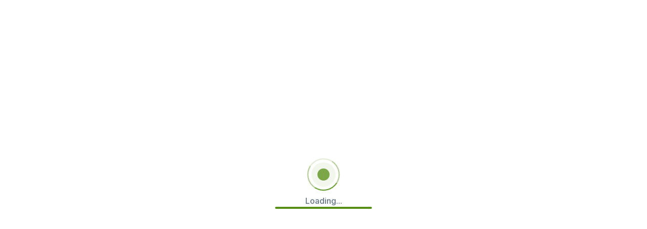

--- FILE ---
content_type: text/html; charset=utf-8
request_url: https://oncdata.com/news/tags/prostatectomy
body_size: 1385
content:

<!DOCTYPE html>
<html lang="en">
  <head>
    <meta charset="UTF-8" />
    <!-- Favicon is set dynamically by DynamicFavicon component based on tenant branding -->
    <meta name="viewport" content="width=device-width, initial-scale=1.0" />
    <title>Full Stack Medicine</title>
    <meta name="description" content="Full Stack Medicine - Your source for healthcare technology news, clinical research updates, and medical innovation.">
    
    <!-- Open Graph / Social -->
    <meta property="og:type" content="website">
    <meta property="og:title" content="Full Stack Medicine">
    <meta property="og:description" content="Your source for healthcare technology news, clinical research updates, and medical innovation.">
    <meta property="og:image" content="/og-image.png">
    
    <!-- Twitter Card -->
    <meta name="twitter:card" content="summary_large_image">
    <meta name="twitter:title" content="Full Stack Medicine">
    <meta name="twitter:description" content="Your source for healthcare technology news, clinical research updates, and medical innovation.">
    
    <!-- Apple touch icon set dynamically by DynamicFavicon component -->
    
    <!-- DNS Prefetch and Preconnect for faster resource loading -->
    <link rel="dns-prefetch" href="https://pxwnlxilqjzwhhbdvyxh.supabase.co">
    <link rel="preconnect" href="https://pxwnlxilqjzwhhbdvyxh.supabase.co" crossorigin>
    <link rel="dns-prefetch" href="https://fonts.googleapis.com">
    <link rel="preconnect" href="https://fonts.googleapis.com">
    <link rel="preconnect" href="https://fonts.gstatic.com" crossorigin>
    
    <!-- Critical CSS for loading screen - prevents FOUC -->
    <style>
      /* Critical loading screen styles - inlined for FCP */
      #root:empty::before {
        content: '';
        position: fixed;
        inset: 0;
        display: flex;
        align-items: center;
        justify-content: center;
        background: hsl(0 0% 100%);
      }
      @media (prefers-color-scheme: dark) {
        #root:empty::before {
          background: hsl(222.2 84% 4.9%);
        }
      }
      #root:empty::after {
        content: '';
        position: fixed;
        top: 50%;
        left: 50%;
        transform: translate(-50%, -50%);
        width: 40px;
        height: 40px;
        border: 3px solid hsl(0 0% 90%);
        border-top-color: hsl(221.2 83.2% 53.3%);
        border-radius: 50%;
        animation: spin 0.8s linear infinite;
      }
      @media (prefers-color-scheme: dark) {
        #root:empty::after {
          border-color: hsl(217.2 32.6% 17.5%);
          border-top-color: hsl(217.2 91.2% 59.8%);
        }
      }
      @keyframes spin {
        to { transform: translate(-50%, -50%) rotate(360deg); }
      }
    </style>
    
    <!-- Google Fonts -->
    <link href="https://fonts.googleapis.com/css2?family=Inter:wght@400;500;600;700&family=Playfair+Display:wght@400;500;600;700&display=swap" rel="stylesheet">
    
    <!-- Google AdSense -->
    <script async src="https://pagead2.googlesyndication.com/pagead/js/adsbygoogle.js?client=ca-pub-6892507922498879" crossorigin="anonymous"></script>
    
    
    <script type="module" crossorigin src="/assets/index-DsR2JuX3.js"></script>
    <link rel="modulepreload" crossorigin href="/assets/react-vendor-DHEXk0IE.js">
    <link rel="modulepreload" crossorigin href="/assets/ui-vendor-DHM24eY6.js">
    <link rel="modulepreload" crossorigin href="/assets/editor-vendor-Bj3mM5Go.js">
    <link rel="modulepreload" crossorigin href="/assets/chart-vendor-DXOdIAHJ.js">
    <link rel="modulepreload" crossorigin href="/assets/query-vendor-CKicxDr4.js">
    <link rel="modulepreload" crossorigin href="/assets/diagram-vendor-NeLvcPmK.js">
    <link rel="modulepreload" crossorigin href="/assets/supabase-vendor-94QBI_yj.js">
    <link rel="stylesheet" crossorigin href="/assets/index-B2CFHFI3.css">
  <script defer src="https://oncdata.com/~flock.js" data-proxy-url="https://oncdata.com/~api/analytics"></script><meta name="twitter:image" content="https://pub-bb2e103a32db4e198524a2e9ed8f35b4.r2.dev/c87e81d1-3417-45f5-9503-4ecb83297ff5/id-preview-9c3155f5--c23dbcfc-caba-449a-a0a7-7b04fbb8f395.lovable.app-1768811688585.png" /></head>
  <body>
    <div id="root"></div>
  </body>
</html>


--- FILE ---
content_type: text/html; charset=utf-8
request_url: https://www.google.com/recaptcha/api2/aframe
body_size: 265
content:
<!DOCTYPE HTML><html><head><meta http-equiv="content-type" content="text/html; charset=UTF-8"></head><body><script nonce="GszqX21gExh-m2Kna_282g">/** Anti-fraud and anti-abuse applications only. See google.com/recaptcha */ try{var clients={'sodar':'https://pagead2.googlesyndication.com/pagead/sodar?'};window.addEventListener("message",function(a){try{if(a.source===window.parent){var b=JSON.parse(a.data);var c=clients[b['id']];if(c){var d=document.createElement('img');d.src=c+b['params']+'&rc='+(localStorage.getItem("rc::a")?sessionStorage.getItem("rc::b"):"");window.document.body.appendChild(d);sessionStorage.setItem("rc::e",parseInt(sessionStorage.getItem("rc::e")||0)+1);localStorage.setItem("rc::h",'1768826554831');}}}catch(b){}});window.parent.postMessage("_grecaptcha_ready", "*");}catch(b){}</script></body></html>

--- FILE ---
content_type: text/javascript; charset=utf-8
request_url: https://oncdata.com/assets/index-DsR2JuX3.js
body_size: 103279
content:
const __vite__mapDeps=(i,m=__vite__mapDeps,d=(m.f||(m.f=["assets/EnhancedDashboardHome-CS_4OsTX.js","assets/ui-vendor-DHM24eY6.js","assets/react-vendor-DHEXk0IE.js","assets/analyticsRepository-BfHVZg3v.js","assets/skeleton-DcBuqLCF.js","assets/file-text-CMTuaTDc.js","assets/mouse-pointer-click-BIaWM4f9.js","assets/eye-B4SDJ2u2.js","assets/trending-up-Bt_Hd1z2.js","assets/layers-CQ6ttMmJ.js","assets/table-B0Saa_n4.js","assets/arrow-up-down-DNOhVy08.js","assets/chart-vendor-DXOdIAHJ.js","assets/editor-vendor-Bj3mM5Go.js","assets/query-vendor-CKicxDr4.js","assets/supabase-vendor-94QBI_yj.js","assets/diagram-vendor-NeLvcPmK.js","assets/ArticleAdmin-D0J39W5b.js","assets/useDebounce-DJ2lf75F.js","assets/constants-B77mWbDc.js","assets/ActionColumnHeader-BHPnphPB.js","assets/checkbox-C5FW6VTn.js","assets/sourceNameService-CwLdtPTw.js","assets/useArticleFieldUpdate-D5HCP6Ds.js","assets/tenantAware-B3mZWf4c.js","assets/useRepository-DbgOqCLg.js","assets/textarea-uuXcPUap.js","assets/tabs-DrlxWKeG.js","assets/input-BqOHD9xP.js","assets/trash-2-uW63waw5.js","assets/alert-DGaMojL6.js","assets/loader-circle-BYQ2m_Jp.js","assets/pagination-h4eiX3Wz.js","assets/chevron-left-BC0STkRv.js","assets/ellipsis-LH91NkKU.js","assets/select-CVUhm2pE.js","assets/chevron-up-Cup-wQrW.js","assets/useTouchGestures-0ZHGL-Le.js","assets/use-mobile-B8n_-x-M.js","assets/dialog-DxwWlS9I.js","assets/index.esm-B26qIGNO.js","assets/zod-QDQpi9lC.js","assets/form-BTh8Bxeg.js","assets/CategoryFormFields-CCPvLLfW.js","assets/FeedCategoryService-CiTQ2W9-.js","assets/plus-DyMRRxD-.js","assets/useCategories-jsNg7ZF3.js","assets/action-buttons-DyJ4PgcT.js","assets/grip-vertical-DcHq-48_.js","assets/square-pen-ThPSVQjX.js","assets/sortable.esm-DSxEQeLK.js","assets/hash-CkEhbWzV.js","assets/folder-plus-LkIJ4VnB.js","assets/circle-plus-MPz52LDK.js","assets/useDialogState-DMoZFT3l.js","assets/unified-loading-BE9oakRQ.js","assets/circle-alert-Cwg6AfXy.js","assets/circle-check-big-EXy1jR44.js","assets/UnifiedBlogManagement-BuefZvi5.js","assets/bulkOperations-CybquXdI.js","assets/popover-CVQy9c_9.js","assets/calendar-Cob5JwXd.js","assets/format-Y10icYYV.js","assets/en-US-Yk9zMSuT.js","assets/endOfMonth-CpXorVq4.js","assets/useVirtualizedAdminData-B03KTaSG.js","assets/extends-DPdBf6DS.js","assets/blogUrlBuilder-COU8Cv6U.js","assets/confirm-dangerous-action-dialog-CZgUoVCv.js","assets/useBlogCategories-AZXTd99g.js","assets/ensureArray-3DLUmqu9.js","assets/form-description-CHt8ac3C.js","assets/textUtils-CoV091hX.js","assets/circle-check-Cakjubze.js","assets/UnifiedMediaManagement-BHGo_-LN.js","assets/useTenantAwareMediaOperations-Dmn2GTaM.js","assets/MediaService-BCWWURn8.js","assets/funnel-45JwMCBr.js","assets/useMediaMutation-DTx6r0nm.js","assets/progress-qy6nqIoe.js","assets/UserManagement-RhyFzeEa.js","assets/key-round-CtbQNRO8.js","assets/radio-group-DachUorw.js","assets/TenantManagement-Bq1_CEVi.js","assets/eye-off-CGZRRba0.js","assets/calendar-DQwwQQq7.js","assets/separator-CyexLwBo.js","assets/useLoadingState-DC2syvmI.js","assets/Feeds-BnApgLXQ.js","assets/slider-DvKryQc8.js","assets/hover-card-sfO9p2NO.js","assets/star-BFK2Avow.js","assets/formatDistanceToNow-PosJ63M-.js","assets/collapsible-eA6tcEhX.js","assets/index-C5Ve92KM.js","assets/file-json-BVm1-n1l.js","assets/sparkles-Ce1CxtO6.js","assets/SettingsManagement-BTfycKiF.js","assets/SettingsContext-D17VZDf-.js","assets/useNewsColumnSettings-BP-rbI2P.js","assets/info-NsKFO0N4.js","assets/type-bXFAgW1K.js","assets/image-uHJHHwaw.js","assets/SettingsFooter-Cctj7y08.js","assets/Analytics-BcsPsJD2.js","assets/chart-column-C4bvvAnn.js","assets/download-B6jPStkS.js","assets/copy-C3MLTGW4.js","assets/gauge-Cn-hrtK6.js","assets/circle-x-Bt2YzBLH.js","assets/AdManagement-BIf0TdxI.js","assets/TiptapEditor-D2se2Cew.js","assets/scroll-area-C6IIFbRx.js","assets/useImageUpload-wreTyf0k.js","assets/folder-open-Bb5J-ACH.js","assets/camera-BIDK1Ei0.js","assets/list-DnYEQbf9.js","assets/wand-sparkles-DduIPO1z.js","assets/quote-_hAFhNxp.js","assets/minus-BgBfRPhj.js","assets/rotate-ccw-wQPxJ_iC.js","assets/printer-CDm5URcw.js","assets/PodcastAudioUpload-Buoq6-j1.js","assets/ImagePreview-DZdsKJ7y.js","assets/form.types-izrgY813.js","assets/UnsplashImageSearch-C4lwgxYD.js","assets/PodcastPlatformLinks-CyXzCQ2b.js","assets/useAdvertisementSectionSettings-DvY6LoRn.js","assets/SafeHtml-CYlzmtuf.js","assets/pause-B9u3o-tO.js","assets/play-Bb6bcGCL.js","assets/arrow-left-CpmO7s73.js","assets/map-pin-BNrcWiVe.js","assets/mic-C2inOwhJ.js","assets/PromotionManagement-CtANu2I6.js","assets/image-plus-VxJtU2zB.js","assets/tag-BNcvZH8k.js","assets/AutomationSettings-CdI9upFv.js","assets/circle-play-D-ndAT4V.js","assets/bot-Dr6v_4zg.js","assets/skeleton-transition-Fjyx59tv.js","assets/Layout-ChNBBqNc.js","assets/FooterMenuManagement-DjuUiJIE.js","assets/accordion-O79x_TpC.js","assets/lightbulb-Cvzz9AC2.js","assets/Home-CfHx7jYd.js","assets/NewsFeed-C2AUSAB1.js","assets/useSyndication-CZusXySv.js","assets/NewsItem-CXLykqVj.js","assets/schemaUtils-B40GR4__.js","assets/SyndicatedArticleBadge-7xLO2dPe.js","assets/twitter-CVsuA1Xd.js","assets/api.config-CzlGjJP0.js","assets/shield-6Nfui-GB.js","assets/award-DcukraAU.js","assets/target-OtlqYhcr.js","assets/heart-dmgkPO9C.js","assets/graduation-cap-tD7-imOT.js","assets/stethoscope-B5db4oqL.js","assets/building-2-o__SQ2WJ.js","assets/arrow-right-B3_PULY2.js","assets/arrow-up-right-B8Hj-NL5.js","assets/code-LtD6TrZO.js","assets/brain-CIiE5dYU.js","assets/message-circle-D9oU0seR.js","assets/NotFound-BRp9dTMi.js","assets/News-fl5pOMKB.js","assets/NewsSearch-Dyy8H-vi.js","assets/BasePage-Rd4xHq3E.js","assets/NewsRss-JjbQ1Z0U.js","assets/share-2-DrZmcGGW.js","assets/NewsArchive-6b2WgmbK.js","assets/useArchiveArticles-BSgWjKXh.js","assets/NewsArchiveYear-JT9mfb7H.js","assets/Blog-B--Pjskh.js","assets/BlogPostMeta-DOAMFG7o.js","assets/avatar-Ck2d417l.js","assets/useBlogPostSyndication-C10Ecs7H.js","assets/usePageH1-Dp8RJ6jf.js","assets/useSecurityEnforcement-MX5LHQcB.js","assets/BlogPostPage-e97g6V2r.js","assets/useBlogPost-kFs9Lldw.js","assets/BlogPostAudioPlayer-D7dXgCXR.js","assets/headphones-ad7ab1fl.js","assets/volume-2-CQUEu8Tn.js","assets/BlogPostCatchAll-CdU0DDzr.js","assets/Offers-DaJG7ozV.js","assets/MetaTags-CUTf96DH.js","assets/Auth-DaVSbN9c.js","assets/Profile--5hObo1Q.js","assets/Settings-CHIlhPNS.js","assets/useSubscriptions-CBRRtBQ3.js","assets/Admin-D3pd1xKO.js","assets/About-Ca3tUlFW.js","assets/StaticPageView-DjkvoIGT.js","assets/Privacy-BIXOdi1g.js","assets/Terms-BSuY6WiS.js","assets/Disclaimer-DmUZS6YH.js","assets/Contact-CyT34cqL.js","assets/Sponsor-BgWTDR9X.js","assets/AdSponsorshipForm-B6MH-9NM.js","assets/MediaPage-Cw9APxgh.js","assets/SingleMediaPage-BWpqKo4E.js","assets/MediaContentParser-Djtr9U8w.js","assets/UpdatePassword-m5qvGA2O.js","assets/AuthCallback-CejevUp1.js","assets/AcceptInvite-BMvBEo6L.js","assets/Search-BWjWzR0T.js","assets/Discover-CBZQUfrf.js","assets/useDiscovery-l0PB_pfj.js","assets/CrossTenantFeedPage-DG5xz2s3.js","assets/Dashboard-DV3Y0McZ.js","assets/useOnboardingStatus-Bdcz2As1.js","assets/Onboarding-BjpYjMBl.js","assets/BokEntryPage-D9IhXQb0.js","assets/bokApi-BGu7jOZX.js","assets/BokDirectoryPage-Du6FYkPn.js","assets/ArticleReview-CJsKhH6K.js","assets/full-page-content-C3uywEgL.js","assets/EnhancedImageGallery-DtEVImUt.js","assets/grid-3x3-YkSTzfLT.js","assets/full-page-sidebar-CBlp5iJO.js","assets/NewsStylePreview-D7n2euxX.js","assets/save-CRM14yW-.js","assets/QuoteRequest-J7dG39t0.js","assets/circle-help-BnuxdeHD.js","assets/MyAds-DsQ9nCdc.js","assets/usePaymentService-DUnqyicb.js","assets/adPricing-CnM3Z9Nk.js","assets/credit-card-BZbsSPD7.js","assets/PaymentSuccess-C-2atdk2.js","assets/Developers-Bu9GU_yh.js","assets/DeveloperHeader-Bu8Bngq6.js","assets/dollar-sign-FiLswM3O.js","assets/receipt-_aXHymya.js","assets/DeveloperFooter-DUQY6pmN.js","assets/Advertisers-Ch7kfM4h.js","assets/AdvertiserFooter-YWYxVghZ.js","assets/AdvertiserPricing-Cv_1N0mF.js","assets/AdvertiserDashboard-DVFkCj-5.js","assets/mouse-pointer-BbXA4It0.js","assets/AdvertiserCampaigns-Bo3XAW91.js","assets/AdvertiserAnalytics-BXsvZZzE.js","assets/AdvertiserBilling-C2lesWAQ.js","assets/CreateCampaign-BfM-cu4K.js","assets/DeveloperDocs-BR7lAaz6.js","assets/DeveloperPricing-mLjyW7ex.js","assets/useApiSubscription-BY0H2uEY.js","assets/DeveloperKeys-BX0uIXS9.js","assets/UnifiedApiKeyManager-D2gTCxS-.js","assets/useApiUsageStats-DabMmIbL.js","assets/DeveloperSignup-Cs_BFtPv.js","assets/DeveloperBilling-BE8XkW0Y.js","assets/DeveloperDashboard-D9O_boHK.js"])))=>i.map(i=>d[i]);
var e,t=Object.defineProperty,r=(e,r,a)=>((e,r,a)=>r in e?t(e,r,{enumerable:!0,configurable:!0,writable:!0,value:a}):e[r]=a)(e,"symbol"!=typeof r?r+"":r,a);import{j as a,ac as n,ad as s,ae as o,af as i,ag as c,ah as l,ai as d,P as u,c as m,J as p,e as h,K as g,b as f,d as y,M as v,N as b,aj as x,Q as w,a as _,u as j,U as k,o as T,ak as E,al as A,am as N,an as S,ao as I,ap as C,aq as R,ar as O,as as P,at as D,au as M,av as L,O as q,t as B,w as $,v as z,D as F,x as U,y as Z,z as V,aw as W,ax as K}from"./ui-vendor-DHM24eY6.js";import{a as H,r as Q,R as Y,$ as G,h as J,L as X,u as ee,b as te,e as re,i as ae,j as ne,N as se,g as oe,B as ie}from"./react-vendor-DHEXk0IE.js";import{ab as ce}from"./chart-vendor-DXOdIAHJ.js";import{Q as le,u as de,b as ue,a as me,c as pe}from"./query-vendor-CKicxDr4.js";import{c as he}from"./supabase-vendor-94QBI_yj.js";import{_ as ge}from"./diagram-vendor-NeLvcPmK.js";import"./editor-vendor-Bj3mM5Go.js";!function(){const e=document.createElement("link").relList;if(!(e&&e.supports&&e.supports("modulepreload"))){for(const e of document.querySelectorAll('link[rel="modulepreload"]'))t(e);new MutationObserver(e=>{for(const r of e)if("childList"===r.type)for(const e of r.addedNodes)"LINK"===e.tagName&&"modulepreload"===e.rel&&t(e)}).observe(document,{childList:!0,subtree:!0})}function t(e){if(e.ep)return;e.ep=!0;const t=function(e){const t={};return e.integrity&&(t.integrity=e.integrity),e.referrerPolicy&&(t.referrerPolicy=e.referrerPolicy),"use-credentials"===e.crossOrigin?t.credentials="include":"anonymous"===e.crossOrigin?t.credentials="omit":t.credentials="same-origin",t}(e);fetch(e.href,t)}}();var fe=H;e=fe.createRoot,fe.hydrateRoot;let ye=0;const ve=new Map;function be(e){if(ve.has(e))return;const t=setTimeout(()=>{ve.delete(e),xe({type:"REMOVE_TOAST",toastId:e})},1e6);ve.set(e,t)}function xe(e){if("undefined"!=typeof window){const t=new CustomEvent("toast-dispatch",{detail:e});window.dispatchEvent(t)}}const we=[];let _e={toasts:[]};function je(e){_e=function(e,t){switch(t.type){case"ADD_TOAST":return{...e,toasts:[t.toast,...e.toasts].slice(0,1)};case"UPDATE_TOAST":return{...e,toasts:e.toasts.map(e=>e.id===t.toast.id?{...e,...t.toast}:e)};case"DISMISS_TOAST":{const{toastId:r}=t;return r?be(r):e.toasts.forEach(e=>{be(e.id)}),{...e,toasts:e.toasts.map(e=>e.id===r||void 0===r?{...e,open:!1}:e)}}case"REMOVE_TOAST":return void 0===t.toastId?{...e,toasts:[]}:{...e,toasts:e.toasts.filter(e=>e.id!==t.toastId)}}}(_e,e),we.forEach(e=>{e(_e)}),xe(e)}function ke({...e}){const t=(ye=(ye+1)%Number.MAX_SAFE_INTEGER,ye.toString()),r=()=>je({type:"DISMISS_TOAST",toastId:t});return je({type:"ADD_TOAST",toast:{...e,id:t,open:!0,onOpenChange:e=>{e||r()}}}),{id:t,dismiss:r,update:e=>je({type:"UPDATE_TOAST",toast:{...e,id:t}})}}function Te(){const[e,t]=Q.useState(_e);return Q.useEffect(()=>(we.push(t),()=>{const e=we.indexOf(t);e>-1&&we.splice(e,1)}),[e]),{...e,toast:ke,dismiss:e=>je({type:"DISMISS_TOAST",toastId:e})}}const Ee=e=>"boolean"==typeof e?`${e}`:0===e?"0":e,Ae=ce,Ne=(e,t)=>r=>{var a;if(null==(null==t?void 0:t.variants))return Ae(e,null==r?void 0:r.class,null==r?void 0:r.className);const{variants:n,defaultVariants:s}=t,o=Object.keys(n).map(e=>{const t=null==r?void 0:r[e],a=null==s?void 0:s[e];if(null===t)return null;const o=Ee(t)||Ee(a);return n[e][o]}),i=r&&Object.entries(r).reduce((e,t)=>{let[r,a]=t;return void 0===a||(e[r]=a),e},{}),c=null==t||null===(a=t.compoundVariants)||void 0===a?void 0:a.reduce((e,t)=>{let{class:r,className:a,...n}=t;return Object.entries(n).every(e=>{let[t,r]=e;return Array.isArray(r)?r.includes({...s,...i}[t]):{...s,...i}[t]===r})?[...e,r,a]:e},[]);return Ae(e,o,c,null==r?void 0:r.class,null==r?void 0:r.className)},Se=e=>{const t=(e=>e.replace(/^([A-Z])|[\s-_]+(\w)/g,(e,t,r)=>r?r.toUpperCase():t.toLowerCase()))(e);return t.charAt(0).toUpperCase()+t.slice(1)},Ie=(...e)=>e.filter((e,t,r)=>Boolean(e)&&""!==e.trim()&&r.indexOf(e)===t).join(" ").trim();
/**
 * @license lucide-react v0.487.0 - ISC
 *
 * This source code is licensed under the ISC license.
 * See the LICENSE file in the root directory of this source tree.
 */
var Ce={xmlns:"http://www.w3.org/2000/svg",width:24,height:24,viewBox:"0 0 24 24",fill:"none",stroke:"currentColor",strokeWidth:2,strokeLinecap:"round",strokeLinejoin:"round"};
/**
 * @license lucide-react v0.487.0 - ISC
 *
 * This source code is licensed under the ISC license.
 * See the LICENSE file in the root directory of this source tree.
 */const Re=Q.forwardRef(({color:e="currentColor",size:t=24,strokeWidth:r=2,absoluteStrokeWidth:a,className:n="",children:s,iconNode:o,...i},c)=>Q.createElement("svg",{ref:c,...Ce,width:t,height:t,stroke:e,strokeWidth:a?24*Number(r)/Number(t):r,className:Ie("lucide",n),...i},[...o.map(([e,t])=>Q.createElement(e,t)),...Array.isArray(s)?s:[s]])),Oe=(e,t)=>{const r=Q.forwardRef(({className:r,...a},n)=>{return Q.createElement(Re,{ref:n,iconNode:t,className:Ie(`lucide-${s=Se(e),s.replace(/([a-z0-9])([A-Z])/g,"$1-$2").toLowerCase()}`,`lucide-${e}`,r),...a});var s});return r.displayName=Se(e),r},Pe=Oe("activity",[["path",{d:"M22 12h-2.48a2 2 0 0 0-1.93 1.46l-2.35 8.36a.25.25 0 0 1-.48 0L9.24 2.18a.25.25 0 0 0-.48 0l-2.35 8.36A2 2 0 0 1 4.49 12H2",key:"169zse"}]]),De=Oe("badge-dollar-sign",[["path",{d:"M3.85 8.62a4 4 0 0 1 4.78-4.77 4 4 0 0 1 6.74 0 4 4 0 0 1 4.78 4.78 4 4 0 0 1 0 6.74 4 4 0 0 1-4.77 4.78 4 4 0 0 1-6.75 0 4 4 0 0 1-4.78-4.77 4 4 0 0 1 0-6.76Z",key:"3c2336"}],["path",{d:"M16 8h-6a2 2 0 1 0 0 4h4a2 2 0 1 1 0 4H8",key:"1h4pet"}],["path",{d:"M12 18V6",key:"zqpxq5"}]]),Me=Oe("book-open",[["path",{d:"M12 7v14",key:"1akyts"}],["path",{d:"M3 18a1 1 0 0 1-1-1V4a1 1 0 0 1 1-1h5a4 4 0 0 1 4 4 4 4 0 0 1 4-4h5a1 1 0 0 1 1 1v13a1 1 0 0 1-1 1h-6a3 3 0 0 0-3 3 3 3 0 0 0-3-3z",key:"ruj8y"}]]),Le=Oe("building",[["rect",{width:"16",height:"20",x:"4",y:"2",rx:"2",ry:"2",key:"76otgf"}],["path",{d:"M9 22v-4h6v4",key:"r93iot"}],["path",{d:"M8 6h.01",key:"1dz90k"}],["path",{d:"M16 6h.01",key:"1x0f13"}],["path",{d:"M12 6h.01",key:"1vi96p"}],["path",{d:"M12 10h.01",key:"1nrarc"}],["path",{d:"M12 14h.01",key:"1etili"}],["path",{d:"M16 10h.01",key:"1m94wz"}],["path",{d:"M16 14h.01",key:"1gbofw"}],["path",{d:"M8 10h.01",key:"19clt8"}],["path",{d:"M8 14h.01",key:"6423bh"}]]),qe=Oe("check",[["path",{d:"M20 6 9 17l-5-5",key:"1gmf2c"}]]),Be=Oe("chevron-down",[["path",{d:"m6 9 6 6 6-6",key:"qrunsl"}]]),$e=Oe("chevron-right",[["path",{d:"m9 18 6-6-6-6",key:"mthhwq"}]]),ze=Oe("circle",[["circle",{cx:"12",cy:"12",r:"10",key:"1mglay"}]]),Fe=Oe("clock",[["circle",{cx:"12",cy:"12",r:"10",key:"1mglay"}],["polyline",{points:"12 6 12 12 16 14",key:"68esgv"}]]),Ue=Oe("cookie",[["path",{d:"M12 2a10 10 0 1 0 10 10 4 4 0 0 1-5-5 4 4 0 0 1-5-5",key:"laymnq"}],["path",{d:"M8.5 8.5v.01",key:"ue8clq"}],["path",{d:"M16 15.5v.01",key:"14dtrp"}],["path",{d:"M12 12v.01",key:"u5ubse"}],["path",{d:"M11 17v.01",key:"1hyl5a"}],["path",{d:"M7 14v.01",key:"uct60s"}]]),Ze=Oe("external-link",[["path",{d:"M15 3h6v6",key:"1q9fwt"}],["path",{d:"M10 14 21 3",key:"gplh6r"}],["path",{d:"M18 13v6a2 2 0 0 1-2 2H5a2 2 0 0 1-2-2V8a2 2 0 0 1 2-2h6",key:"a6xqqp"}]]),Ve=Oe("file-stack",[["path",{d:"M21 7h-3a2 2 0 0 1-2-2V2",key:"9rb54x"}],["path",{d:"M21 6v6.5c0 .8-.7 1.5-1.5 1.5h-7c-.8 0-1.5-.7-1.5-1.5v-9c0-.8.7-1.5 1.5-1.5H17Z",key:"1059l0"}],["path",{d:"M7 8v8.8c0 .3.2.6.4.8.2.2.5.4.8.4H15",key:"16874u"}],["path",{d:"M3 12v8.8c0 .3.2.6.4.8.2.2.5.4.8.4H11",key:"k2ox98"}]]),We=Oe("globe",[["circle",{cx:"12",cy:"12",r:"10",key:"1mglay"}],["path",{d:"M12 2a14.5 14.5 0 0 0 0 20 14.5 14.5 0 0 0 0-20",key:"13o1zl"}],["path",{d:"M2 12h20",key:"9i4pu4"}]]),Ke=Oe("key",[["path",{d:"m15.5 7.5 2.3 2.3a1 1 0 0 0 1.4 0l2.1-2.1a1 1 0 0 0 0-1.4L19 4",key:"g0fldk"}],["path",{d:"m21 2-9.6 9.6",key:"1j0ho8"}],["circle",{cx:"7.5",cy:"15.5",r:"5.5",key:"yqb3hr"}]]),He=Oe("layout-dashboard",[["rect",{width:"7",height:"9",x:"3",y:"3",rx:"1",key:"10lvy0"}],["rect",{width:"7",height:"5",x:"14",y:"3",rx:"1",key:"16une8"}],["rect",{width:"7",height:"9",x:"14",y:"12",rx:"1",key:"1hutg5"}],["rect",{width:"7",height:"5",x:"3",y:"16",rx:"1",key:"ldoo1y"}]]),Qe=Oe("log-out",[["path",{d:"M9 21H5a2 2 0 0 1-2-2V5a2 2 0 0 1 2-2h4",key:"1uf3rs"}],["polyline",{points:"16 17 21 12 16 7",key:"1gabdz"}],["line",{x1:"21",x2:"9",y1:"12",y2:"12",key:"1uyos4"}]]),Ye=Oe("mail",[["rect",{width:"20",height:"16",x:"2",y:"4",rx:"2",key:"18n3k1"}],["path",{d:"m22 7-8.97 5.7a1.94 1.94 0 0 1-2.06 0L2 7",key:"1ocrg3"}]]),Ge=Oe("megaphone",[["path",{d:"m3 11 18-5v12L3 14v-3z",key:"n962bs"}],["path",{d:"M11.6 16.8a3 3 0 1 1-5.8-1.6",key:"1yl0tm"}]]),Je=Oe("menu",[["line",{x1:"4",x2:"20",y1:"12",y2:"12",key:"1e0a9i"}],["line",{x1:"4",x2:"20",y1:"6",y2:"6",key:"1owob3"}],["line",{x1:"4",x2:"20",y1:"18",y2:"18",key:"yk5zj1"}]]),Xe=Oe("moon",[["path",{d:"M12 3a6 6 0 0 0 9 9 9 9 0 1 1-9-9Z",key:"a7tn18"}]]),et=Oe("newspaper",[["path",{d:"M15 18h-5",key:"95g1m2"}],["path",{d:"M18 14h-8",key:"sponae"}],["path",{d:"M4 22h16a2 2 0 0 0 2-2V4a2 2 0 0 0-2-2H8a2 2 0 0 0-2 2v16a2 2 0 0 1-4 0v-9a2 2 0 0 1 2-2h2",key:"39pd36"}],["rect",{width:"8",height:"4",x:"10",y:"6",rx:"1",key:"aywv1n"}]]),tt=Oe("palette",[["circle",{cx:"13.5",cy:"6.5",r:".5",fill:"currentColor",key:"1okk4w"}],["circle",{cx:"17.5",cy:"10.5",r:".5",fill:"currentColor",key:"f64h9f"}],["circle",{cx:"8.5",cy:"7.5",r:".5",fill:"currentColor",key:"fotxhn"}],["circle",{cx:"6.5",cy:"12.5",r:".5",fill:"currentColor",key:"qy21gx"}],["path",{d:"M12 2C6.5 2 2 6.5 2 12s4.5 10 10 10c.926 0 1.648-.746 1.648-1.688 0-.437-.18-.835-.437-1.125-.29-.289-.438-.652-.438-1.125a1.64 1.64 0 0 1 1.668-1.668h1.996c3.051 0 5.555-2.503 5.555-5.554C21.965 6.012 17.461 2 12 2z",key:"12rzf8"}]]),rt=Oe("panels-top-left",[["rect",{width:"18",height:"18",x:"3",y:"3",rx:"2",key:"afitv7"}],["path",{d:"M3 9h18",key:"1pudct"}],["path",{d:"M9 21V9",key:"1oto5p"}]]),at=Oe("refresh-cw",[["path",{d:"M3 12a9 9 0 0 1 9-9 9.75 9.75 0 0 1 6.74 2.74L21 8",key:"v9h5vc"}],["path",{d:"M21 3v5h-5",key:"1q7to0"}],["path",{d:"M21 12a9 9 0 0 1-9 9 9.75 9.75 0 0 1-6.74-2.74L3 16",key:"3uifl3"}],["path",{d:"M8 16H3v5",key:"1cv678"}]]),nt=Oe("rss",[["path",{d:"M4 11a9 9 0 0 1 9 9",key:"pv89mb"}],["path",{d:"M4 4a16 16 0 0 1 16 16",key:"k0647b"}],["circle",{cx:"5",cy:"19",r:"1",key:"bfqh0e"}]]),st=Oe("search",[["circle",{cx:"11",cy:"11",r:"8",key:"4ej97u"}],["path",{d:"m21 21-4.3-4.3",key:"1qie3q"}]]),ot=Oe("send",[["path",{d:"M14.536 21.686a.5.5 0 0 0 .937-.024l6.5-19a.496.496 0 0 0-.635-.635l-19 6.5a.5.5 0 0 0-.024.937l7.93 3.18a2 2 0 0 1 1.112 1.11z",key:"1ffxy3"}],["path",{d:"m21.854 2.147-10.94 10.939",key:"12cjpa"}]]),it=Oe("server",[["rect",{width:"20",height:"8",x:"2",y:"2",rx:"2",ry:"2",key:"ngkwjq"}],["rect",{width:"20",height:"8",x:"2",y:"14",rx:"2",ry:"2",key:"iecqi9"}],["line",{x1:"6",x2:"6.01",y1:"6",y2:"6",key:"16zg32"}],["line",{x1:"6",x2:"6.01",y1:"18",y2:"18",key:"nzw8ys"}]]),ct=Oe("settings",[["path",{d:"M12.22 2h-.44a2 2 0 0 0-2 2v.18a2 2 0 0 1-1 1.73l-.43.25a2 2 0 0 1-2 0l-.15-.08a2 2 0 0 0-2.73.73l-.22.38a2 2 0 0 0 .73 2.73l.15.1a2 2 0 0 1 1 1.72v.51a2 2 0 0 1-1 1.74l-.15.09a2 2 0 0 0-.73 2.73l.22.38a2 2 0 0 0 2.73.73l.15-.08a2 2 0 0 1 2 0l.43.25a2 2 0 0 1 1 1.73V20a2 2 0 0 0 2 2h.44a2 2 0 0 0 2-2v-.18a2 2 0 0 1 1-1.73l.43-.25a2 2 0 0 1 2 0l.15.08a2 2 0 0 0 2.73-.73l.22-.39a2 2 0 0 0-.73-2.73l-.15-.08a2 2 0 0 1-1-1.74v-.5a2 2 0 0 1 1-1.74l.15-.09a2 2 0 0 0 .73-2.73l-.22-.38a2 2 0 0 0-2.73-.73l-.15.08a2 2 0 0 1-2 0l-.43-.25a2 2 0 0 1-1-1.73V4a2 2 0 0 0-2-2z",key:"1qme2f"}],["circle",{cx:"12",cy:"12",r:"3",key:"1v7zrd"}]]),lt=Oe("sun",[["circle",{cx:"12",cy:"12",r:"4",key:"4exip2"}],["path",{d:"M12 2v2",key:"tus03m"}],["path",{d:"M12 20v2",key:"1lh1kg"}],["path",{d:"m4.93 4.93 1.41 1.41",key:"149t6j"}],["path",{d:"m17.66 17.66 1.41 1.41",key:"ptbguv"}],["path",{d:"M2 12h2",key:"1t8f8n"}],["path",{d:"M20 12h2",key:"1q8mjw"}],["path",{d:"m6.34 17.66-1.41 1.41",key:"1m8zz5"}],["path",{d:"m19.07 4.93-1.41 1.41",key:"1shlcs"}]]),dt=Oe("triangle-alert",[["path",{d:"m21.73 18-8-14a2 2 0 0 0-3.48 0l-8 14A2 2 0 0 0 4 21h16a2 2 0 0 0 1.73-3",key:"wmoenq"}],["path",{d:"M12 9v4",key:"juzpu7"}],["path",{d:"M12 17h.01",key:"p32p05"}]]),ut=Oe("upload",[["path",{d:"M21 15v4a2 2 0 0 1-2 2H5a2 2 0 0 1-2-2v-4",key:"ih7n3h"}],["polyline",{points:"17 8 12 3 7 8",key:"t8dd8p"}],["line",{x1:"12",x2:"12",y1:"3",y2:"15",key:"widbto"}]]),mt=Oe("user-plus",[["path",{d:"M16 21v-2a4 4 0 0 0-4-4H6a4 4 0 0 0-4 4v2",key:"1yyitq"}],["circle",{cx:"9",cy:"7",r:"4",key:"nufk8"}],["line",{x1:"19",x2:"19",y1:"8",y2:"14",key:"1bvyxn"}],["line",{x1:"22",x2:"16",y1:"11",y2:"11",key:"1shjgl"}]]),pt=Oe("user",[["path",{d:"M19 21v-2a4 4 0 0 0-4-4H9a4 4 0 0 0-4 4v2",key:"975kel"}],["circle",{cx:"12",cy:"7",r:"4",key:"17ys0d"}]]),ht=Oe("users",[["path",{d:"M16 21v-2a4 4 0 0 0-4-4H6a4 4 0 0 0-4 4v2",key:"1yyitq"}],["circle",{cx:"9",cy:"7",r:"4",key:"nufk8"}],["path",{d:"M22 21v-2a4 4 0 0 0-3-3.87",key:"kshegd"}],["path",{d:"M16 3.13a4 4 0 0 1 0 7.75",key:"1da9ce"}]]),gt=Oe("video",[["path",{d:"m16 13 5.223 3.482a.5.5 0 0 0 .777-.416V7.87a.5.5 0 0 0-.752-.432L16 10.5",key:"ftymec"}],["rect",{x:"2",y:"6",width:"14",height:"12",rx:"2",key:"158x01"}]]),ft=Oe("wifi-off",[["path",{d:"M12 20h.01",key:"zekei9"}],["path",{d:"M8.5 16.429a5 5 0 0 1 7 0",key:"1bycff"}],["path",{d:"M5 12.859a10 10 0 0 1 5.17-2.69",key:"1dl1wf"}],["path",{d:"M19 12.859a10 10 0 0 0-2.007-1.523",key:"4k23kn"}],["path",{d:"M2 8.82a15 15 0 0 1 4.177-2.643",key:"1grhjp"}],["path",{d:"M22 8.82a15 15 0 0 0-11.288-3.764",key:"z3jwby"}],["path",{d:"m2 2 20 20",key:"1ooewy"}]]),yt=Oe("wifi",[["path",{d:"M12 20h.01",key:"zekei9"}],["path",{d:"M2 8.82a15 15 0 0 1 20 0",key:"dnpr2z"}],["path",{d:"M5 12.859a10 10 0 0 1 14 0",key:"1x1e6c"}],["path",{d:"M8.5 16.429a5 5 0 0 1 7 0",key:"1bycff"}]]),vt=Oe("x",[["path",{d:"M18 6 6 18",key:"1bl5f8"}],["path",{d:"m6 6 12 12",key:"d8bk6v"}]]),bt=Oe("zap",[["path",{d:"M4 14a1 1 0 0 1-.78-1.63l9.9-10.2a.5.5 0 0 1 .86.46l-1.92 6.02A1 1 0 0 0 13 10h7a1 1 0 0 1 .78 1.63l-9.9 10.2a.5.5 0 0 1-.86-.46l1.92-6.02A1 1 0 0 0 11 14z",key:"1xq2db"}]]),xt=e=>{const t=kt(e),{conflictingClassGroups:r,conflictingClassGroupModifiers:a}=e;return{getClassGroupId:e=>{const r=e.split("-");return""===r[0]&&1!==r.length&&r.shift(),wt(r,t)||jt(e)},getConflictingClassGroupIds:(e,t)=>{const n=r[e]||[];return t&&a[e]?[...n,...a[e]]:n}}},wt=(e,t)=>{var r;if(0===e.length)return t.classGroupId;const a=e[0],n=t.nextPart.get(a),s=n?wt(e.slice(1),n):void 0;if(s)return s;if(0===t.validators.length)return;const o=e.join("-");return null==(r=t.validators.find(({validator:e})=>e(o)))?void 0:r.classGroupId},_t=/^\[(.+)\]$/,jt=e=>{if(_t.test(e)){const t=_t.exec(e)[1],r=null==t?void 0:t.substring(0,t.indexOf(":"));if(r)return"arbitrary.."+r}},kt=e=>{const{theme:t,prefix:r}=e,a={nextPart:new Map,validators:[]};return Nt(Object.entries(e.classGroups),r).forEach(([e,r])=>{Tt(r,a,e,t)}),a},Tt=(e,t,r,a)=>{e.forEach(e=>{if("string"==typeof e){return void((""===e?t:Et(t,e)).classGroupId=r)}if("function"==typeof e)return At(e)?void Tt(e(a),t,r,a):void t.validators.push({validator:e,classGroupId:r});Object.entries(e).forEach(([e,n])=>{Tt(n,Et(t,e),r,a)})})},Et=(e,t)=>{let r=e;return t.split("-").forEach(e=>{r.nextPart.has(e)||r.nextPart.set(e,{nextPart:new Map,validators:[]}),r=r.nextPart.get(e)}),r},At=e=>e.isThemeGetter,Nt=(e,t)=>t?e.map(([e,r])=>[e,r.map(e=>"string"==typeof e?t+e:"object"==typeof e?Object.fromEntries(Object.entries(e).map(([e,r])=>[t+e,r])):e)]):e,St=e=>{if(e<1)return{get:()=>{},set:()=>{}};let t=0,r=new Map,a=new Map;const n=(n,s)=>{r.set(n,s),t++,t>e&&(t=0,a=r,r=new Map)};return{get(e){let t=r.get(e);return void 0!==t?t:void 0!==(t=a.get(e))?(n(e,t),t):void 0},set(e,t){r.has(e)?r.set(e,t):n(e,t)}}},It=e=>{const{separator:t,experimentalParseClassName:r}=e,a=1===t.length,n=t[0],s=t.length,o=e=>{const r=[];let o,i=0,c=0;for(let u=0;u<e.length;u++){let l=e[u];if(0===i){if(l===n&&(a||e.slice(u,u+s)===t)){r.push(e.slice(c,u)),c=u+s;continue}if("/"===l){o=u;continue}}"["===l?i++:"]"===l&&i--}const l=0===r.length?e:e.substring(c),d=l.startsWith("!");return{modifiers:r,hasImportantModifier:d,baseClassName:d?l.substring(1):l,maybePostfixModifierPosition:o&&o>c?o-c:void 0}};return r?e=>r({className:e,parseClassName:o}):o},Ct=e=>{if(e.length<=1)return e;const t=[];let r=[];return e.forEach(e=>{"["===e[0]?(t.push(...r.sort(),e),r=[]):r.push(e)}),t.push(...r.sort()),t},Rt=/\s+/;
/**
 * @license lucide-react v0.487.0 - ISC
 *
 * This source code is licensed under the ISC license.
 * See the LICENSE file in the root directory of this source tree.
 */function Ot(){let e,t,r=0,a="";for(;r<arguments.length;)(e=arguments[r++])&&(t=Pt(e))&&(a&&(a+=" "),a+=t);return a}const Pt=e=>{if("string"==typeof e)return e;let t,r="";for(let a=0;a<e.length;a++)e[a]&&(t=Pt(e[a]))&&(r&&(r+=" "),r+=t);return r};function Dt(e,...t){let r,a,n,s=function(i){const c=t.reduce((e,t)=>t(e),e());return r=(e=>({cache:St(e.cacheSize),parseClassName:It(e),...xt(e)}))(c),a=r.cache.get,n=r.cache.set,s=o,o(i)};function o(e){const t=a(e);if(t)return t;const s=((e,t)=>{const{parseClassName:r,getClassGroupId:a,getConflictingClassGroupIds:n}=t,s=[],o=e.trim().split(Rt);let i="";for(let c=o.length-1;c>=0;c-=1){const e=o[c],{modifiers:t,hasImportantModifier:l,baseClassName:d,maybePostfixModifierPosition:u}=r(e);let m=Boolean(u),p=a(m?d.substring(0,u):d);if(!p){if(!m){i=e+(i.length>0?" "+i:i);continue}if(p=a(d),!p){i=e+(i.length>0?" "+i:i);continue}m=!1}const h=Ct(t).join(":"),g=l?h+"!":h,f=g+p;if(s.includes(f))continue;s.push(f);const y=n(p,m);for(let r=0;r<y.length;++r){const e=y[r];s.push(g+e)}i=e+(i.length>0?" "+i:i)}return i})(e,r);return n(e,s),s}return function(){return s(Ot.apply(null,arguments))}}const Mt=e=>{const t=t=>t[e]||[];return t.isThemeGetter=!0,t},Lt=/^\[(?:([a-z-]+):)?(.+)\]$/i,qt=/^\d+\/\d+$/,Bt=new Set(["px","full","screen"]),$t=/^(\d+(\.\d+)?)?(xs|sm|md|lg|xl)$/,zt=/\d+(%|px|r?em|[sdl]?v([hwib]|min|max)|pt|pc|in|cm|mm|cap|ch|ex|r?lh|cq(w|h|i|b|min|max))|\b(calc|min|max|clamp)\(.+\)|^0$/,Ft=/^(rgba?|hsla?|hwb|(ok)?(lab|lch))\(.+\)$/,Ut=/^(inset_)?-?((\d+)?\.?(\d+)[a-z]+|0)_-?((\d+)?\.?(\d+)[a-z]+|0)/,Zt=/^(url|image|image-set|cross-fade|element|(repeating-)?(linear|radial|conic)-gradient)\(.+\)$/,Vt=e=>Kt(e)||Bt.has(e)||qt.test(e),Wt=e=>or(e,"length",ir),Kt=e=>Boolean(e)&&!Number.isNaN(Number(e)),Ht=e=>or(e,"number",Kt),Qt=e=>Boolean(e)&&Number.isInteger(Number(e)),Yt=e=>e.endsWith("%")&&Kt(e.slice(0,-1)),Gt=e=>Lt.test(e),Jt=e=>$t.test(e),Xt=new Set(["length","size","percentage"]),er=e=>or(e,Xt,cr),tr=e=>or(e,"position",cr),rr=new Set(["image","url"]),ar=e=>or(e,rr,dr),nr=e=>or(e,"",lr),sr=()=>!0,or=(e,t,r)=>{const a=Lt.exec(e);return!!a&&(a[1]?"string"==typeof t?a[1]===t:t.has(a[1]):r(a[2]))},ir=e=>zt.test(e)&&!Ft.test(e),cr=()=>!1,lr=e=>Ut.test(e),dr=e=>Zt.test(e),ur=Dt(()=>{const e=Mt("colors"),t=Mt("spacing"),r=Mt("blur"),a=Mt("brightness"),n=Mt("borderColor"),s=Mt("borderRadius"),o=Mt("borderSpacing"),i=Mt("borderWidth"),c=Mt("contrast"),l=Mt("grayscale"),d=Mt("hueRotate"),u=Mt("invert"),m=Mt("gap"),p=Mt("gradientColorStops"),h=Mt("gradientColorStopPositions"),g=Mt("inset"),f=Mt("margin"),y=Mt("opacity"),v=Mt("padding"),b=Mt("saturate"),x=Mt("scale"),w=Mt("sepia"),_=Mt("skew"),j=Mt("space"),k=Mt("translate"),T=()=>["auto",Gt,t],E=()=>[Gt,t],A=()=>["",Vt,Wt],N=()=>["auto",Kt,Gt],S=()=>["","0",Gt],I=()=>[Kt,Gt];return{cacheSize:500,separator:":",theme:{colors:[sr],spacing:[Vt,Wt],blur:["none","",Jt,Gt],brightness:I(),borderColor:[e],borderRadius:["none","","full",Jt,Gt],borderSpacing:E(),borderWidth:A(),contrast:I(),grayscale:S(),hueRotate:I(),invert:S(),gap:E(),gradientColorStops:[e],gradientColorStopPositions:[Yt,Wt],inset:T(),margin:T(),opacity:I(),padding:E(),saturate:I(),scale:I(),sepia:S(),skew:I(),space:E(),translate:E()},classGroups:{aspect:[{aspect:["auto","square","video",Gt]}],container:["container"],columns:[{columns:[Jt]}],"break-after":[{"break-after":["auto","avoid","all","avoid-page","page","left","right","column"]}],"break-before":[{"break-before":["auto","avoid","all","avoid-page","page","left","right","column"]}],"break-inside":[{"break-inside":["auto","avoid","avoid-page","avoid-column"]}],"box-decoration":[{"box-decoration":["slice","clone"]}],box:[{box:["border","content"]}],display:["block","inline-block","inline","flex","inline-flex","table","inline-table","table-caption","table-cell","table-column","table-column-group","table-footer-group","table-header-group","table-row-group","table-row","flow-root","grid","inline-grid","contents","list-item","hidden"],float:[{float:["right","left","none","start","end"]}],clear:[{clear:["left","right","both","none","start","end"]}],isolation:["isolate","isolation-auto"],"object-fit":[{object:["contain","cover","fill","none","scale-down"]}],"object-position":[{object:["bottom","center","left","left-bottom","left-top","right","right-bottom","right-top","top",Gt]}],overflow:[{overflow:["auto","hidden","clip","visible","scroll"]}],"overflow-x":[{"overflow-x":["auto","hidden","clip","visible","scroll"]}],"overflow-y":[{"overflow-y":["auto","hidden","clip","visible","scroll"]}],overscroll:[{overscroll:["auto","contain","none"]}],"overscroll-x":[{"overscroll-x":["auto","contain","none"]}],"overscroll-y":[{"overscroll-y":["auto","contain","none"]}],position:["static","fixed","absolute","relative","sticky"],inset:[{inset:[g]}],"inset-x":[{"inset-x":[g]}],"inset-y":[{"inset-y":[g]}],start:[{start:[g]}],end:[{end:[g]}],top:[{top:[g]}],right:[{right:[g]}],bottom:[{bottom:[g]}],left:[{left:[g]}],visibility:["visible","invisible","collapse"],z:[{z:["auto",Qt,Gt]}],basis:[{basis:T()}],"flex-direction":[{flex:["row","row-reverse","col","col-reverse"]}],"flex-wrap":[{flex:["wrap","wrap-reverse","nowrap"]}],flex:[{flex:["1","auto","initial","none",Gt]}],grow:[{grow:S()}],shrink:[{shrink:S()}],order:[{order:["first","last","none",Qt,Gt]}],"grid-cols":[{"grid-cols":[sr]}],"col-start-end":[{col:["auto",{span:["full",Qt,Gt]},Gt]}],"col-start":[{"col-start":N()}],"col-end":[{"col-end":N()}],"grid-rows":[{"grid-rows":[sr]}],"row-start-end":[{row:["auto",{span:[Qt,Gt]},Gt]}],"row-start":[{"row-start":N()}],"row-end":[{"row-end":N()}],"grid-flow":[{"grid-flow":["row","col","dense","row-dense","col-dense"]}],"auto-cols":[{"auto-cols":["auto","min","max","fr",Gt]}],"auto-rows":[{"auto-rows":["auto","min","max","fr",Gt]}],gap:[{gap:[m]}],"gap-x":[{"gap-x":[m]}],"gap-y":[{"gap-y":[m]}],"justify-content":[{justify:["normal","start","end","center","between","around","evenly","stretch"]}],"justify-items":[{"justify-items":["start","end","center","stretch"]}],"justify-self":[{"justify-self":["auto","start","end","center","stretch"]}],"align-content":[{content:["normal","start","end","center","between","around","evenly","stretch","baseline"]}],"align-items":[{items:["start","end","center","baseline","stretch"]}],"align-self":[{self:["auto","start","end","center","stretch","baseline"]}],"place-content":[{"place-content":["start","end","center","between","around","evenly","stretch","baseline"]}],"place-items":[{"place-items":["start","end","center","baseline","stretch"]}],"place-self":[{"place-self":["auto","start","end","center","stretch"]}],p:[{p:[v]}],px:[{px:[v]}],py:[{py:[v]}],ps:[{ps:[v]}],pe:[{pe:[v]}],pt:[{pt:[v]}],pr:[{pr:[v]}],pb:[{pb:[v]}],pl:[{pl:[v]}],m:[{m:[f]}],mx:[{mx:[f]}],my:[{my:[f]}],ms:[{ms:[f]}],me:[{me:[f]}],mt:[{mt:[f]}],mr:[{mr:[f]}],mb:[{mb:[f]}],ml:[{ml:[f]}],"space-x":[{"space-x":[j]}],"space-x-reverse":["space-x-reverse"],"space-y":[{"space-y":[j]}],"space-y-reverse":["space-y-reverse"],w:[{w:["auto","min","max","fit","svw","lvw","dvw",Gt,t]}],"min-w":[{"min-w":[Gt,t,"min","max","fit"]}],"max-w":[{"max-w":[Gt,t,"none","full","min","max","fit","prose",{screen:[Jt]},Jt]}],h:[{h:[Gt,t,"auto","min","max","fit","svh","lvh","dvh"]}],"min-h":[{"min-h":[Gt,t,"min","max","fit","svh","lvh","dvh"]}],"max-h":[{"max-h":[Gt,t,"min","max","fit","svh","lvh","dvh"]}],size:[{size:[Gt,t,"auto","min","max","fit"]}],"font-size":[{text:["base",Jt,Wt]}],"font-smoothing":["antialiased","subpixel-antialiased"],"font-style":["italic","not-italic"],"font-weight":[{font:["thin","extralight","light","normal","medium","semibold","bold","extrabold","black",Ht]}],"font-family":[{font:[sr]}],"fvn-normal":["normal-nums"],"fvn-ordinal":["ordinal"],"fvn-slashed-zero":["slashed-zero"],"fvn-figure":["lining-nums","oldstyle-nums"],"fvn-spacing":["proportional-nums","tabular-nums"],"fvn-fraction":["diagonal-fractions","stacked-fractons"],tracking:[{tracking:["tighter","tight","normal","wide","wider","widest",Gt]}],"line-clamp":[{"line-clamp":["none",Kt,Ht]}],leading:[{leading:["none","tight","snug","normal","relaxed","loose",Vt,Gt]}],"list-image":[{"list-image":["none",Gt]}],"list-style-type":[{list:["none","disc","decimal",Gt]}],"list-style-position":[{list:["inside","outside"]}],"placeholder-color":[{placeholder:[e]}],"placeholder-opacity":[{"placeholder-opacity":[y]}],"text-alignment":[{text:["left","center","right","justify","start","end"]}],"text-color":[{text:[e]}],"text-opacity":[{"text-opacity":[y]}],"text-decoration":["underline","overline","line-through","no-underline"],"text-decoration-style":[{decoration:["solid","dashed","dotted","double","none","wavy"]}],"text-decoration-thickness":[{decoration:["auto","from-font",Vt,Wt]}],"underline-offset":[{"underline-offset":["auto",Vt,Gt]}],"text-decoration-color":[{decoration:[e]}],"text-transform":["uppercase","lowercase","capitalize","normal-case"],"text-overflow":["truncate","text-ellipsis","text-clip"],"text-wrap":[{text:["wrap","nowrap","balance","pretty"]}],indent:[{indent:E()}],"vertical-align":[{align:["baseline","top","middle","bottom","text-top","text-bottom","sub","super",Gt]}],whitespace:[{whitespace:["normal","nowrap","pre","pre-line","pre-wrap","break-spaces"]}],break:[{break:["normal","words","all","keep"]}],hyphens:[{hyphens:["none","manual","auto"]}],content:[{content:["none",Gt]}],"bg-attachment":[{bg:["fixed","local","scroll"]}],"bg-clip":[{"bg-clip":["border","padding","content","text"]}],"bg-opacity":[{"bg-opacity":[y]}],"bg-origin":[{"bg-origin":["border","padding","content"]}],"bg-position":[{bg:["bottom","center","left","left-bottom","left-top","right","right-bottom","right-top","top",tr]}],"bg-repeat":[{bg:["no-repeat",{repeat:["","x","y","round","space"]}]}],"bg-size":[{bg:["auto","cover","contain",er]}],"bg-image":[{bg:["none",{"gradient-to":["t","tr","r","br","b","bl","l","tl"]},ar]}],"bg-color":[{bg:[e]}],"gradient-from-pos":[{from:[h]}],"gradient-via-pos":[{via:[h]}],"gradient-to-pos":[{to:[h]}],"gradient-from":[{from:[p]}],"gradient-via":[{via:[p]}],"gradient-to":[{to:[p]}],rounded:[{rounded:[s]}],"rounded-s":[{"rounded-s":[s]}],"rounded-e":[{"rounded-e":[s]}],"rounded-t":[{"rounded-t":[s]}],"rounded-r":[{"rounded-r":[s]}],"rounded-b":[{"rounded-b":[s]}],"rounded-l":[{"rounded-l":[s]}],"rounded-ss":[{"rounded-ss":[s]}],"rounded-se":[{"rounded-se":[s]}],"rounded-ee":[{"rounded-ee":[s]}],"rounded-es":[{"rounded-es":[s]}],"rounded-tl":[{"rounded-tl":[s]}],"rounded-tr":[{"rounded-tr":[s]}],"rounded-br":[{"rounded-br":[s]}],"rounded-bl":[{"rounded-bl":[s]}],"border-w":[{border:[i]}],"border-w-x":[{"border-x":[i]}],"border-w-y":[{"border-y":[i]}],"border-w-s":[{"border-s":[i]}],"border-w-e":[{"border-e":[i]}],"border-w-t":[{"border-t":[i]}],"border-w-r":[{"border-r":[i]}],"border-w-b":[{"border-b":[i]}],"border-w-l":[{"border-l":[i]}],"border-opacity":[{"border-opacity":[y]}],"border-style":[{border:["solid","dashed","dotted","double","none","hidden"]}],"divide-x":[{"divide-x":[i]}],"divide-x-reverse":["divide-x-reverse"],"divide-y":[{"divide-y":[i]}],"divide-y-reverse":["divide-y-reverse"],"divide-opacity":[{"divide-opacity":[y]}],"divide-style":[{divide:["solid","dashed","dotted","double","none"]}],"border-color":[{border:[n]}],"border-color-x":[{"border-x":[n]}],"border-color-y":[{"border-y":[n]}],"border-color-s":[{"border-s":[n]}],"border-color-e":[{"border-e":[n]}],"border-color-t":[{"border-t":[n]}],"border-color-r":[{"border-r":[n]}],"border-color-b":[{"border-b":[n]}],"border-color-l":[{"border-l":[n]}],"divide-color":[{divide:[n]}],"outline-style":[{outline:["","solid","dashed","dotted","double","none"]}],"outline-offset":[{"outline-offset":[Vt,Gt]}],"outline-w":[{outline:[Vt,Wt]}],"outline-color":[{outline:[e]}],"ring-w":[{ring:A()}],"ring-w-inset":["ring-inset"],"ring-color":[{ring:[e]}],"ring-opacity":[{"ring-opacity":[y]}],"ring-offset-w":[{"ring-offset":[Vt,Wt]}],"ring-offset-color":[{"ring-offset":[e]}],shadow:[{shadow:["","inner","none",Jt,nr]}],"shadow-color":[{shadow:[sr]}],opacity:[{opacity:[y]}],"mix-blend":[{"mix-blend":["normal","multiply","screen","overlay","darken","lighten","color-dodge","color-burn","hard-light","soft-light","difference","exclusion","hue","saturation","color","luminosity","plus-lighter","plus-darker"]}],"bg-blend":[{"bg-blend":["normal","multiply","screen","overlay","darken","lighten","color-dodge","color-burn","hard-light","soft-light","difference","exclusion","hue","saturation","color","luminosity"]}],filter:[{filter:["","none"]}],blur:[{blur:[r]}],brightness:[{brightness:[a]}],contrast:[{contrast:[c]}],"drop-shadow":[{"drop-shadow":["","none",Jt,Gt]}],grayscale:[{grayscale:[l]}],"hue-rotate":[{"hue-rotate":[d]}],invert:[{invert:[u]}],saturate:[{saturate:[b]}],sepia:[{sepia:[w]}],"backdrop-filter":[{"backdrop-filter":["","none"]}],"backdrop-blur":[{"backdrop-blur":[r]}],"backdrop-brightness":[{"backdrop-brightness":[a]}],"backdrop-contrast":[{"backdrop-contrast":[c]}],"backdrop-grayscale":[{"backdrop-grayscale":[l]}],"backdrop-hue-rotate":[{"backdrop-hue-rotate":[d]}],"backdrop-invert":[{"backdrop-invert":[u]}],"backdrop-opacity":[{"backdrop-opacity":[y]}],"backdrop-saturate":[{"backdrop-saturate":[b]}],"backdrop-sepia":[{"backdrop-sepia":[w]}],"border-collapse":[{border:["collapse","separate"]}],"border-spacing":[{"border-spacing":[o]}],"border-spacing-x":[{"border-spacing-x":[o]}],"border-spacing-y":[{"border-spacing-y":[o]}],"table-layout":[{table:["auto","fixed"]}],caption:[{caption:["top","bottom"]}],transition:[{transition:["none","all","","colors","opacity","shadow","transform",Gt]}],duration:[{duration:I()}],ease:[{ease:["linear","in","out","in-out",Gt]}],delay:[{delay:I()}],animate:[{animate:["none","spin","ping","pulse","bounce",Gt]}],transform:[{transform:["","gpu","none"]}],scale:[{scale:[x]}],"scale-x":[{"scale-x":[x]}],"scale-y":[{"scale-y":[x]}],rotate:[{rotate:[Qt,Gt]}],"translate-x":[{"translate-x":[k]}],"translate-y":[{"translate-y":[k]}],"skew-x":[{"skew-x":[_]}],"skew-y":[{"skew-y":[_]}],"transform-origin":[{origin:["center","top","top-right","right","bottom-right","bottom","bottom-left","left","top-left",Gt]}],accent:[{accent:["auto",e]}],appearance:[{appearance:["none","auto"]}],cursor:[{cursor:["auto","default","pointer","wait","text","move","help","not-allowed","none","context-menu","progress","cell","crosshair","vertical-text","alias","copy","no-drop","grab","grabbing","all-scroll","col-resize","row-resize","n-resize","e-resize","s-resize","w-resize","ne-resize","nw-resize","se-resize","sw-resize","ew-resize","ns-resize","nesw-resize","nwse-resize","zoom-in","zoom-out",Gt]}],"caret-color":[{caret:[e]}],"pointer-events":[{"pointer-events":["none","auto"]}],resize:[{resize:["none","y","x",""]}],"scroll-behavior":[{scroll:["auto","smooth"]}],"scroll-m":[{"scroll-m":E()}],"scroll-mx":[{"scroll-mx":E()}],"scroll-my":[{"scroll-my":E()}],"scroll-ms":[{"scroll-ms":E()}],"scroll-me":[{"scroll-me":E()}],"scroll-mt":[{"scroll-mt":E()}],"scroll-mr":[{"scroll-mr":E()}],"scroll-mb":[{"scroll-mb":E()}],"scroll-ml":[{"scroll-ml":E()}],"scroll-p":[{"scroll-p":E()}],"scroll-px":[{"scroll-px":E()}],"scroll-py":[{"scroll-py":E()}],"scroll-ps":[{"scroll-ps":E()}],"scroll-pe":[{"scroll-pe":E()}],"scroll-pt":[{"scroll-pt":E()}],"scroll-pr":[{"scroll-pr":E()}],"scroll-pb":[{"scroll-pb":E()}],"scroll-pl":[{"scroll-pl":E()}],"snap-align":[{snap:["start","end","center","align-none"]}],"snap-stop":[{snap:["normal","always"]}],"snap-type":[{snap:["none","x","y","both"]}],"snap-strictness":[{snap:["mandatory","proximity"]}],touch:[{touch:["auto","none","manipulation"]}],"touch-x":[{"touch-pan":["x","left","right"]}],"touch-y":[{"touch-pan":["y","up","down"]}],"touch-pz":["touch-pinch-zoom"],select:[{select:["none","text","all","auto"]}],"will-change":[{"will-change":["auto","scroll","contents","transform",Gt]}],fill:[{fill:[e,"none"]}],"stroke-w":[{stroke:[Vt,Wt,Ht]}],stroke:[{stroke:[e,"none"]}],sr:["sr-only","not-sr-only"],"forced-color-adjust":[{"forced-color-adjust":["auto","none"]}]},conflictingClassGroups:{overflow:["overflow-x","overflow-y"],overscroll:["overscroll-x","overscroll-y"],inset:["inset-x","inset-y","start","end","top","right","bottom","left"],"inset-x":["right","left"],"inset-y":["top","bottom"],flex:["basis","grow","shrink"],gap:["gap-x","gap-y"],p:["px","py","ps","pe","pt","pr","pb","pl"],px:["pr","pl"],py:["pt","pb"],m:["mx","my","ms","me","mt","mr","mb","ml"],mx:["mr","ml"],my:["mt","mb"],size:["w","h"],"font-size":["leading"],"fvn-normal":["fvn-ordinal","fvn-slashed-zero","fvn-figure","fvn-spacing","fvn-fraction"],"fvn-ordinal":["fvn-normal"],"fvn-slashed-zero":["fvn-normal"],"fvn-figure":["fvn-normal"],"fvn-spacing":["fvn-normal"],"fvn-fraction":["fvn-normal"],"line-clamp":["display","overflow"],rounded:["rounded-s","rounded-e","rounded-t","rounded-r","rounded-b","rounded-l","rounded-ss","rounded-se","rounded-ee","rounded-es","rounded-tl","rounded-tr","rounded-br","rounded-bl"],"rounded-s":["rounded-ss","rounded-es"],"rounded-e":["rounded-se","rounded-ee"],"rounded-t":["rounded-tl","rounded-tr"],"rounded-r":["rounded-tr","rounded-br"],"rounded-b":["rounded-br","rounded-bl"],"rounded-l":["rounded-tl","rounded-bl"],"border-spacing":["border-spacing-x","border-spacing-y"],"border-w":["border-w-s","border-w-e","border-w-t","border-w-r","border-w-b","border-w-l"],"border-w-x":["border-w-r","border-w-l"],"border-w-y":["border-w-t","border-w-b"],"border-color":["border-color-s","border-color-e","border-color-t","border-color-r","border-color-b","border-color-l"],"border-color-x":["border-color-r","border-color-l"],"border-color-y":["border-color-t","border-color-b"],"scroll-m":["scroll-mx","scroll-my","scroll-ms","scroll-me","scroll-mt","scroll-mr","scroll-mb","scroll-ml"],"scroll-mx":["scroll-mr","scroll-ml"],"scroll-my":["scroll-mt","scroll-mb"],"scroll-p":["scroll-px","scroll-py","scroll-ps","scroll-pe","scroll-pt","scroll-pr","scroll-pb","scroll-pl"],"scroll-px":["scroll-pr","scroll-pl"],"scroll-py":["scroll-pt","scroll-pb"],touch:["touch-x","touch-y","touch-pz"],"touch-x":["touch"],"touch-y":["touch"],"touch-pz":["touch"]},conflictingClassGroupModifiers:{"font-size":["leading"]}}});function mr(...e){return ur(ce(e))}const pr=e=>new Date(e).toLocaleDateString("en-US",{year:"numeric",month:"long",day:"numeric"}),hr=d,gr=Q.forwardRef(({className:e,...t},r)=>a.jsx(n,{ref:r,className:mr("fixed top-0 z-[100] flex max-h-screen w-full flex-col-reverse p-4 sm:bottom-0 sm:right-0 sm:top-auto sm:flex-col md:max-w-[420px]",e),...t}));gr.displayName=n.displayName;const fr=Ne("group pointer-events-auto relative flex w-full items-center justify-between space-x-4 overflow-hidden rounded-md border p-6 pr-8 shadow-lg transition-all data-[swipe=cancel]:translate-x-0 data-[swipe=end]:translate-x-[var(--radix-toast-swipe-end-x)] data-[swipe=move]:translate-x-[var(--radix-toast-swipe-move-x)] data-[swipe=move]:transition-none data-[state=open]:animate-in data-[state=closed]:animate-out data-[swipe=end]:animate-out data-[state=closed]:fade-out-80 data-[state=closed]:slide-out-to-right-full data-[state=open]:slide-in-from-top-full data-[state=open]:sm:slide-in-from-bottom-full",{variants:{variant:{default:"border bg-background text-foreground",destructive:"destructive group border-destructive bg-destructive text-destructive-foreground"}},defaultVariants:{variant:"default"}}),yr=Q.forwardRef(({className:e,variant:t,...r},n)=>a.jsx(s,{ref:n,className:mr(fr({variant:t}),e),...r}));yr.displayName=s.displayName;Q.forwardRef(({className:e,...t},r)=>a.jsx(o,{ref:r,className:mr("inline-flex h-8 shrink-0 items-center justify-center rounded-md border bg-transparent px-3 text-sm font-medium ring-offset-background transition-colors hover:bg-secondary focus:outline-none focus:ring-2 focus:ring-ring focus:ring-offset-2 disabled:pointer-events-none disabled:opacity-50 group-[.destructive]:border-muted/40 group-[.destructive]:hover:border-destructive/30 group-[.destructive]:hover:bg-destructive group-[.destructive]:hover:text-destructive-foreground group-[.destructive]:focus:ring-destructive",e),...t})).displayName=o.displayName;const vr=Q.forwardRef(({className:e,...t},r)=>a.jsx(i,{ref:r,className:mr("absolute right-2 top-2 rounded-md p-1 text-foreground/50 opacity-0 transition-opacity hover:text-foreground focus:opacity-100 focus:outline-none focus:ring-2 group-hover:opacity-100 group-[.destructive]:text-red-300 group-[.destructive]:hover:text-red-50 group-[.destructive]:focus:ring-red-400 group-[.destructive]:focus:ring-offset-red-600",e),"toast-close":"",...t,children:a.jsx(vt,{className:"h-4 w-4"})}));vr.displayName=i.displayName;const br=Q.forwardRef(({className:e,...t},r)=>a.jsx(c,{ref:r,className:mr("text-sm font-semibold",e),...t}));br.displayName=c.displayName;const xr=Q.forwardRef(({className:e,...t},r)=>a.jsx(l,{ref:r,className:mr("text-sm opacity-90",e),...t}));function wr(){const{toasts:e}=Te();return a.jsxs(hr,{children:[e.map(function({id:e,title:t,description:r,action:n,...s}){return a.jsxs(yr,{...s,children:[a.jsxs("div",{className:"grid gap-1",children:[t&&a.jsx(br,{children:t}),r&&a.jsx(xr,{children:r})]}),n,a.jsx(vr,{})]},e)}),a.jsx(gr,{})]})}function _r(e){return new Promise((t,r)=>{e.oncomplete=e.onsuccess=()=>t(e.result),e.onabort=e.onerror=()=>r(e.error)})}function jr(e,t){let r;return(a,n)=>(()=>{if(r)return r;const a=indexedDB.open(e);return a.onupgradeneeded=()=>a.result.createObjectStore(t),r=_r(a),r.then(e=>{e.onclose=()=>r=void 0},()=>{}),r})().then(e=>n(e.transaction(t,a).objectStore(t)))}let kr;function Tr(){return kr||(kr=jr("keyval-store","keyval")),kr}function Er(e,t=Tr()){return t("readwrite",t=>(t.delete(e),_r(t.transaction)))}xr.displayName=l.displayName;const Ar=1e3;const Nr=new class{constructor(){r(this,"levels",{debug:0,info:1,warn:2,error:3})}shouldLog(e,t){return"error"===e||"warn"===e}formatMessage(e,t,r){const a=(new Date).toISOString().split("T")[1].slice(0,-1),n=(null==t?void 0:t.emoji)||this.getDefaultEmoji(e),s=(null==t?void 0:t.category)||"general",o=`${n} [${e.toUpperCase()}] [${s}] ${a}`;return(null==t?void 0:t.metadata)&&Object.keys(t.metadata).length>0?[o,...r,"\nMetadata:",t.metadata]:[o,...r]}getDefaultEmoji(e){return{debug:"🔍",info:"ℹ️",warn:"⚠️",error:"❌"}[e]}debug(e,...t){const{context:r,message:a,restArgs:n}=this.parseArgs(e,t);this.shouldLog("debug",null==r?void 0:r.category)}info(e,...t){const{context:r,message:a,restArgs:n}=this.parseArgs(e,t);this.shouldLog("info",null==r?void 0:r.category)}warn(e,...t){const{context:r,message:a,restArgs:n}=this.parseArgs(e,t);this.shouldLog("warn",null==r?void 0:r.category)}error(e,...t){const{context:r,message:a,restArgs:n}=this.parseArgs(e,t);this.shouldLog("error",null==r?void 0:r.category)}performance(e,t,r){const a=t>Ar,n=a?"warn":"debug";if(this.shouldLog(n,"performance")){t.toFixed(2)}}group(e,t){this.shouldLog("debug",t)}groupEnd(){}parseArgs(e,t){return e&&"object"==typeof e&&!Array.isArray(e)&&("category"in e||"metadata"in e||"emoji"in e)?{context:e,message:t[0],restArgs:t.slice(1)}:{context:void 0,message:e,restArgs:t}}},Sr=new Map,Ir=new Map;const Cr=()=>{if("undefined"==typeof window)return!1;const e=window.location.hostname;return"localhost"===e||"127.0.0.1"===e},Rr=()=>{if("undefined"==typeof window)return!1;const e=window.location.hostname;return e.includes("lovableproject.com")||e.includes("lovable.app")||e.includes("netlify.app")||e.includes("vercel.app")},Or=e=>`rq-cache:v2:${localStorage.getItem("current_tenant_id")||"default"}:${e}`,Pr=Cr(),Dr=new le({defaultOptions:{queries:{retry:1,staleTime:Pr?3e4:3e5,refetchOnWindowFocus:!1,refetchOnMount:Pr,gcTime:Pr?3e5:6e5,networkMode:"online",structuralSharing:!0,refetchInterval:!1},mutations:{retry:1,networkMode:"online"}}}),Mr=function(e,t=1e3,r="default"){const a=(...a)=>{const n=Sr.get(r);n&&clearTimeout(n),Ir.set(r,{fn:e,args:a});const s=setTimeout(()=>{const e=Ir.get(r);if(e)try{e.fn(...e.args)}catch(t){Nr.error({category:"performance",metadata:{error:t,key:r}},"Debounced function execution failed")}finally{Sr.delete(r),Ir.delete(r)}},t);Sr.set(r,s)};return a.cancel=()=>{const e=Sr.get(r);e&&(clearTimeout(e),Sr.delete(r),Ir.delete(r))},a.flush=()=>{const e=Sr.get(r);e&&clearTimeout(e);const t=Ir.get(r);if(t)try{t.fn(...t.args)}catch(a){Nr.error({category:"performance",metadata:{error:a,key:r}},"Debounced function flush failed")}finally{Sr.delete(r),Ir.delete(r)}},a}(async()=>{const e=Dr.getQueryCache().getAll().filter(e=>(e=>{const t=Array.isArray(e)?e.join("-"):String(e);return!["user-profile","auth-session","tenant-users","api-keys","credentials"].some(e=>t.includes(e))})(e.queryKey)).map(e=>({queryKey:e.queryKey,queryHash:e.queryHash,state:e.state})),t=Or("queries");await function(e,t,r=Tr()){return r("readwrite",r=>(r.put(t,e),_r(r.transaction)))}(t,{timestamp:Date.now(),queries:e}),Nr.debug({category:"cache",metadata:{queryCount:e.length}},"Query cache persisted to IndexedDB")},2e3,"query-cache-persist"),Lr=async()=>{try{const e=Or("queries"),t=await function(e,t=Tr()){return t("readonly",t=>_r(t.get(e)))}(e);if(!t)return;const r=Date.now()-t.timestamp;if(r>864e5)return void(await Er(e));t.queries.forEach(e=>{Dr.setQueryData(e.queryKey,e.state.data)})}catch(e){Nr.error({category:"cache"},"Failed to restore query cache:",e)}};Dr.getQueryCache().subscribe(e=>{"updated"===e.type&&"success"===e.action.type&&Mr()}),"undefined"!=typeof window&&window.addEventListener("beforeunload",()=>{Mr.flush()});const qr=async()=>{try{Dr.clear();const e=[`rq-cache:v2:${localStorage.getItem("current_tenant_id")||"default"}:queries`];return await Promise.all(e.map(e=>Er(e))),Nr.info({category:"cache"},"✨ All caches cleared successfully"),!0}catch(e){return Nr.error({category:"cache"},"Failed to clear caches:",e),!1}},Br=async()=>{try{return await Dr.refetchQueries(),Nr.info({category:"cache"},"🔄 All queries refetched"),!0}catch(e){return Nr.error({category:"cache"},"Failed to refetch queries:",e),!1}},$r=()=>{const e=Dr.getQueryCache().getAll();return{totalQueries:e.length,staleQueries:e.filter(e=>e.isStale()).length,fetchingQueries:e.filter(e=>"fetching"===e.state.fetchStatus).length,errorQueries:e.filter(e=>"error"===e.state.status).length,queries:e.map(e=>({key:e.queryKey,isStale:e.isStale(),status:e.state.status,dataUpdatedAt:new Date(e.state.dataUpdatedAt).toLocaleString()}))}},zr=e=>{Dr.invalidateQueries({queryKey:e})};if("undefined"!=typeof window){const e=e=>{e.clearAllCaches=qr,e.refetchAll=Br,e.getCacheStatus=$r,e.invalidateQuery=zr};e(window);try{window.parent&&window.parent!==window&&e(window.parent)}catch{}try{window.top&&window.top!==window&&e(window.top)}catch{}}var Fr=["light","dark"],Ur="(prefers-color-scheme: dark)",Zr="undefined"==typeof window,Vr=Q.createContext(void 0),Wr={setTheme:e=>{},themes:[]},Kr=()=>{var e;return null!=(e=Q.useContext(Vr))?e:Wr},Hr=e=>Q.useContext(Vr)?e.children:Q.createElement(Yr,{...e}),Qr=["light","dark"],Yr=({forcedTheme:e,disableTransitionOnChange:t=!1,enableSystem:r=!0,enableColorScheme:a=!0,storageKey:n="theme",themes:s=Qr,defaultTheme:o=(r?"system":"light"),attribute:i="data-theme",value:c,children:l,nonce:d})=>{let[u,m]=Q.useState(()=>Jr(n,o)),[p,h]=Q.useState(()=>Jr(n)),g=c?Object.values(c):s,f=Q.useCallback(e=>{let n=e;if(!n)return;"system"===e&&r&&(n=ea());let s=c?c[n]:n,l=t?Xr():null,d=document.documentElement;if("class"===i?(d.classList.remove(...g),s&&d.classList.add(s)):s?d.setAttribute(i,s):d.removeAttribute(i),a){let e=Fr.includes(o)?o:null,t=Fr.includes(n)?n:e;d.style.colorScheme=t}null==l||l()},[]),y=Q.useCallback(e=>{let t="function"==typeof e?e(e):e;m(t);try{localStorage.setItem(n,t)}catch(r){}},[e]),v=Q.useCallback(t=>{let a=ea(t);h(a),"system"===u&&r&&!e&&f("system")},[u,e]);Q.useEffect(()=>{let e=window.matchMedia(Ur);return e.addListener(v),v(e),()=>e.removeListener(v)},[v]),Q.useEffect(()=>{let e=e=>{if(e.key!==n)return;let t=e.newValue||o;y(t)};return window.addEventListener("storage",e),()=>window.removeEventListener("storage",e)},[y]),Q.useEffect(()=>{f(null!=e?e:u)},[e,u]);let b=Q.useMemo(()=>({theme:u,setTheme:y,forcedTheme:e,resolvedTheme:"system"===u?p:u,themes:r?[...s,"system"]:s,systemTheme:r?p:void 0}),[u,y,e,p,r,s]);return Q.createElement(Vr.Provider,{value:b},Q.createElement(Gr,{forcedTheme:e,disableTransitionOnChange:t,enableSystem:r,enableColorScheme:a,storageKey:n,themes:s,defaultTheme:o,attribute:i,value:c,children:l,attrs:g,nonce:d}),l)},Gr=Q.memo(({forcedTheme:e,storageKey:t,attribute:r,enableSystem:a,enableColorScheme:n,defaultTheme:s,value:o,attrs:i,nonce:c})=>{let l="system"===s,d="class"===r?`var d=document.documentElement,c=d.classList;c.remove(${i.map(e=>`'${e}'`).join(",")});`:`var d=document.documentElement,n='${r}',s='setAttribute';`,u=n?Fr.includes(s)&&s?`if(e==='light'||e==='dark'||!e)d.style.colorScheme=e||'${s}'`:"if(e==='light'||e==='dark')d.style.colorScheme=e":"",m=(e,t=!1,a=!0)=>{let s=o?o[e]:e,i=t?e+"|| ''":`'${s}'`,c="";return n&&a&&!t&&Fr.includes(e)&&(c+=`d.style.colorScheme = '${e}';`),"class"===r?c+=t||s?`c.add(${i})`:"null":s&&(c+=`d[s](n,${i})`),c},p=e?`!function(){${d}${m(e)}}()`:a?`!function(){try{${d}var e=localStorage.getItem('${t}');if('system'===e||(!e&&${l})){var t='${Ur}',m=window.matchMedia(t);if(m.media!==t||m.matches){${m("dark")}}else{${m("light")}}}else if(e){${o?`var x=${JSON.stringify(o)};`:""}${m(o?"x[e]":"e",!0)}}${l?"":"else{"+m(s,!1,!1)+"}"}${u}}catch(e){}}()`:`!function(){try{${d}var e=localStorage.getItem('${t}');if(e){${o?`var x=${JSON.stringify(o)};`:""}${m(o?"x[e]":"e",!0)}}else{${m(s,!1,!1)};}${u}}catch(t){}}();`;return Q.createElement("script",{nonce:c,dangerouslySetInnerHTML:{__html:p}})}),Jr=(e,t)=>{if(Zr)return;let r;try{r=localStorage.getItem(e)||void 0}catch(a){}return r||t},Xr=()=>{let e=document.createElement("style");return e.appendChild(document.createTextNode("*{-webkit-transition:none!important;-moz-transition:none!important;-o-transition:none!important;-ms-transition:none!important;transition:none!important}")),document.head.appendChild(e),()=>{window.getComputedStyle(document.body),setTimeout(()=>{document.head.removeChild(e)},1)}},ea=e=>(e||(e=window.matchMedia(Ur)),e.matches?"dark":"light"),ta=Array(12).fill(0),ra=({visible:e})=>Y.createElement("div",{className:"sonner-loading-wrapper","data-visible":e},Y.createElement("div",{className:"sonner-spinner"},ta.map((e,t)=>Y.createElement("div",{className:"sonner-loading-bar",key:`spinner-bar-${t}`})))),aa=Y.createElement("svg",{xmlns:"http://www.w3.org/2000/svg",viewBox:"0 0 20 20",fill:"currentColor",height:"20",width:"20"},Y.createElement("path",{fillRule:"evenodd",d:"M10 18a8 8 0 100-16 8 8 0 000 16zm3.857-9.809a.75.75 0 00-1.214-.882l-3.483 4.79-1.88-1.88a.75.75 0 10-1.06 1.061l2.5 2.5a.75.75 0 001.137-.089l4-5.5z",clipRule:"evenodd"})),na=Y.createElement("svg",{xmlns:"http://www.w3.org/2000/svg",viewBox:"0 0 24 24",fill:"currentColor",height:"20",width:"20"},Y.createElement("path",{fillRule:"evenodd",d:"M9.401 3.003c1.155-2 4.043-2 5.197 0l7.355 12.748c1.154 2-.29 4.5-2.599 4.5H4.645c-2.309 0-3.752-2.5-2.598-4.5L9.4 3.003zM12 8.25a.75.75 0 01.75.75v3.75a.75.75 0 01-1.5 0V9a.75.75 0 01.75-.75zm0 8.25a.75.75 0 100-1.5.75.75 0 000 1.5z",clipRule:"evenodd"})),sa=Y.createElement("svg",{xmlns:"http://www.w3.org/2000/svg",viewBox:"0 0 20 20",fill:"currentColor",height:"20",width:"20"},Y.createElement("path",{fillRule:"evenodd",d:"M18 10a8 8 0 11-16 0 8 8 0 0116 0zm-7-4a1 1 0 11-2 0 1 1 0 012 0zM9 9a.75.75 0 000 1.5h.253a.25.25 0 01.244.304l-.459 2.066A1.75 1.75 0 0010.747 15H11a.75.75 0 000-1.5h-.253a.25.25 0 01-.244-.304l.459-2.066A1.75 1.75 0 009.253 9H9z",clipRule:"evenodd"})),oa=Y.createElement("svg",{xmlns:"http://www.w3.org/2000/svg",viewBox:"0 0 20 20",fill:"currentColor",height:"20",width:"20"},Y.createElement("path",{fillRule:"evenodd",d:"M18 10a8 8 0 11-16 0 8 8 0 0116 0zm-8-5a.75.75 0 01.75.75v4.5a.75.75 0 01-1.5 0v-4.5A.75.75 0 0110 5zm0 10a1 1 0 100-2 1 1 0 000 2z",clipRule:"evenodd"})),ia=1,ca=new class{constructor(){this.subscribe=e=>(this.subscribers.push(e),()=>{let t=this.subscribers.indexOf(e);this.subscribers.splice(t,1)}),this.publish=e=>{this.subscribers.forEach(t=>t(e))},this.addToast=e=>{this.publish(e),this.toasts=[...this.toasts,e]},this.create=e=>{var t;let{message:r,...a}=e,n="number"==typeof(null==e?void 0:e.id)||(null==(t=e.id)?void 0:t.length)>0?e.id:ia++,s=this.toasts.find(e=>e.id===n),o=void 0===e.dismissible||e.dismissible;return s?this.toasts=this.toasts.map(t=>t.id===n?(this.publish({...t,...e,id:n,title:r}),{...t,...e,id:n,dismissible:o,title:r}):t):this.addToast({title:r,...a,dismissible:o,id:n}),n},this.dismiss=e=>(e||this.toasts.forEach(e=>{this.subscribers.forEach(t=>t({id:e.id,dismiss:!0}))}),this.subscribers.forEach(t=>t({id:e,dismiss:!0})),e),this.message=(e,t)=>this.create({...t,message:e}),this.error=(e,t)=>this.create({...t,message:e,type:"error"}),this.success=(e,t)=>this.create({...t,type:"success",message:e}),this.info=(e,t)=>this.create({...t,type:"info",message:e}),this.warning=(e,t)=>this.create({...t,type:"warning",message:e}),this.loading=(e,t)=>this.create({...t,type:"loading",message:e}),this.promise=(e,t)=>{if(!t)return;let r;void 0!==t.loading&&(r=this.create({...t,promise:e,type:"loading",message:t.loading,description:"function"!=typeof t.description?t.description:void 0}));let a=e instanceof Promise?e:e(),n=void 0!==r;return a.then(async e=>{if(la(e)&&!e.ok){n=!1;let a="function"==typeof t.error?await t.error(`HTTP error! status: ${e.status}`):t.error,s="function"==typeof t.description?await t.description(`HTTP error! status: ${e.status}`):t.description;this.create({id:r,type:"error",message:a,description:s})}else if(void 0!==t.success){n=!1;let a="function"==typeof t.success?await t.success(e):t.success,s="function"==typeof t.description?await t.description(e):t.description;this.create({id:r,type:"success",message:a,description:s})}}).catch(async e=>{if(void 0!==t.error){n=!1;let a="function"==typeof t.error?await t.error(e):t.error,s="function"==typeof t.description?await t.description(e):t.description;this.create({id:r,type:"error",message:a,description:s})}}).finally(()=>{var e;n&&(this.dismiss(r),r=void 0),null==(e=t.finally)||e.call(t)}),r},this.custom=(e,t)=>{let r=(null==t?void 0:t.id)||ia++;return this.create({jsx:e(r),id:r,...t}),r},this.subscribers=[],this.toasts=[]}},la=e=>e&&"object"==typeof e&&"ok"in e&&"boolean"==typeof e.ok&&"status"in e&&"number"==typeof e.status,da=(e,t)=>{let r=(null==t?void 0:t.id)||ia++;return ca.addToast({title:e,...t,id:r}),r},ua=Object.assign(da,{success:ca.success,info:ca.info,warning:ca.warning,error:ca.error,custom:ca.custom,message:ca.message,promise:ca.promise,dismiss:ca.dismiss,loading:ca.loading},{getHistory:()=>ca.toasts});function ma(e){return void 0!==e.label}!function(e,{insertAt:t}={}){if("undefined"==typeof document)return;let r=document.head||document.getElementsByTagName("head")[0],a=document.createElement("style");a.type="text/css","top"===t&&r.firstChild?r.insertBefore(a,r.firstChild):r.appendChild(a),a.styleSheet?a.styleSheet.cssText=e:a.appendChild(document.createTextNode(e))}(':where(html[dir="ltr"]),:where([data-sonner-toaster][dir="ltr"]){--toast-icon-margin-start: -3px;--toast-icon-margin-end: 4px;--toast-svg-margin-start: -1px;--toast-svg-margin-end: 0px;--toast-button-margin-start: auto;--toast-button-margin-end: 0;--toast-close-button-start: 0;--toast-close-button-end: unset;--toast-close-button-transform: translate(-35%, -35%)}:where(html[dir="rtl"]),:where([data-sonner-toaster][dir="rtl"]){--toast-icon-margin-start: 4px;--toast-icon-margin-end: -3px;--toast-svg-margin-start: 0px;--toast-svg-margin-end: -1px;--toast-button-margin-start: 0;--toast-button-margin-end: auto;--toast-close-button-start: unset;--toast-close-button-end: 0;--toast-close-button-transform: translate(35%, -35%)}:where([data-sonner-toaster]){position:fixed;width:var(--width);font-family:ui-sans-serif,system-ui,-apple-system,BlinkMacSystemFont,Segoe UI,Roboto,Helvetica Neue,Arial,Noto Sans,sans-serif,Apple Color Emoji,Segoe UI Emoji,Segoe UI Symbol,Noto Color Emoji;--gray1: hsl(0, 0%, 99%);--gray2: hsl(0, 0%, 97.3%);--gray3: hsl(0, 0%, 95.1%);--gray4: hsl(0, 0%, 93%);--gray5: hsl(0, 0%, 90.9%);--gray6: hsl(0, 0%, 88.7%);--gray7: hsl(0, 0%, 85.8%);--gray8: hsl(0, 0%, 78%);--gray9: hsl(0, 0%, 56.1%);--gray10: hsl(0, 0%, 52.3%);--gray11: hsl(0, 0%, 43.5%);--gray12: hsl(0, 0%, 9%);--border-radius: 8px;box-sizing:border-box;padding:0;margin:0;list-style:none;outline:none;z-index:999999999}:where([data-sonner-toaster][data-x-position="right"]){right:max(var(--offset),env(safe-area-inset-right))}:where([data-sonner-toaster][data-x-position="left"]){left:max(var(--offset),env(safe-area-inset-left))}:where([data-sonner-toaster][data-x-position="center"]){left:50%;transform:translate(-50%)}:where([data-sonner-toaster][data-y-position="top"]){top:max(var(--offset),env(safe-area-inset-top))}:where([data-sonner-toaster][data-y-position="bottom"]){bottom:max(var(--offset),env(safe-area-inset-bottom))}:where([data-sonner-toast]){--y: translateY(100%);--lift-amount: calc(var(--lift) * var(--gap));z-index:var(--z-index);position:absolute;opacity:0;transform:var(--y);filter:blur(0);touch-action:none;transition:transform .4s,opacity .4s,height .4s,box-shadow .2s;box-sizing:border-box;outline:none;overflow-wrap:anywhere}:where([data-sonner-toast][data-styled="true"]){padding:16px;background:var(--normal-bg);border:1px solid var(--normal-border);color:var(--normal-text);border-radius:var(--border-radius);box-shadow:0 4px 12px #0000001a;width:var(--width);font-size:13px;display:flex;align-items:center;gap:6px}:where([data-sonner-toast]:focus-visible){box-shadow:0 4px 12px #0000001a,0 0 0 2px #0003}:where([data-sonner-toast][data-y-position="top"]){top:0;--y: translateY(-100%);--lift: 1;--lift-amount: calc(1 * var(--gap))}:where([data-sonner-toast][data-y-position="bottom"]){bottom:0;--y: translateY(100%);--lift: -1;--lift-amount: calc(var(--lift) * var(--gap))}:where([data-sonner-toast]) :where([data-description]){font-weight:400;line-height:1.4;color:inherit}:where([data-sonner-toast]) :where([data-title]){font-weight:500;line-height:1.5;color:inherit}:where([data-sonner-toast]) :where([data-icon]){display:flex;height:16px;width:16px;position:relative;justify-content:flex-start;align-items:center;flex-shrink:0;margin-left:var(--toast-icon-margin-start);margin-right:var(--toast-icon-margin-end)}:where([data-sonner-toast][data-promise="true"]) :where([data-icon])>svg{opacity:0;transform:scale(.8);transform-origin:center;animation:sonner-fade-in .3s ease forwards}:where([data-sonner-toast]) :where([data-icon])>*{flex-shrink:0}:where([data-sonner-toast]) :where([data-icon]) svg{margin-left:var(--toast-svg-margin-start);margin-right:var(--toast-svg-margin-end)}:where([data-sonner-toast]) :where([data-content]){display:flex;flex-direction:column;gap:2px}[data-sonner-toast][data-styled=true] [data-button]{border-radius:4px;padding-left:8px;padding-right:8px;height:24px;font-size:12px;color:var(--normal-bg);background:var(--normal-text);margin-left:var(--toast-button-margin-start);margin-right:var(--toast-button-margin-end);border:none;cursor:pointer;outline:none;display:flex;align-items:center;flex-shrink:0;transition:opacity .4s,box-shadow .2s}:where([data-sonner-toast]) :where([data-button]):focus-visible{box-shadow:0 0 0 2px #0006}:where([data-sonner-toast]) :where([data-button]):first-of-type{margin-left:var(--toast-button-margin-start);margin-right:var(--toast-button-margin-end)}:where([data-sonner-toast]) :where([data-cancel]){color:var(--normal-text);background:rgba(0,0,0,.08)}:where([data-sonner-toast][data-theme="dark"]) :where([data-cancel]){background:rgba(255,255,255,.3)}:where([data-sonner-toast]) :where([data-close-button]){position:absolute;left:var(--toast-close-button-start);right:var(--toast-close-button-end);top:0;height:20px;width:20px;display:flex;justify-content:center;align-items:center;padding:0;background:var(--gray1);color:var(--gray12);border:1px solid var(--gray4);transform:var(--toast-close-button-transform);border-radius:50%;cursor:pointer;z-index:1;transition:opacity .1s,background .2s,border-color .2s}:where([data-sonner-toast]) :where([data-close-button]):focus-visible{box-shadow:0 4px 12px #0000001a,0 0 0 2px #0003}:where([data-sonner-toast]) :where([data-disabled="true"]){cursor:not-allowed}:where([data-sonner-toast]):hover :where([data-close-button]):hover{background:var(--gray2);border-color:var(--gray5)}:where([data-sonner-toast][data-swiping="true"]):before{content:"";position:absolute;left:0;right:0;height:100%;z-index:-1}:where([data-sonner-toast][data-y-position="top"][data-swiping="true"]):before{bottom:50%;transform:scaleY(3) translateY(50%)}:where([data-sonner-toast][data-y-position="bottom"][data-swiping="true"]):before{top:50%;transform:scaleY(3) translateY(-50%)}:where([data-sonner-toast][data-swiping="false"][data-removed="true"]):before{content:"";position:absolute;inset:0;transform:scaleY(2)}:where([data-sonner-toast]):after{content:"";position:absolute;left:0;height:calc(var(--gap) + 1px);bottom:100%;width:100%}:where([data-sonner-toast][data-mounted="true"]){--y: translateY(0);opacity:1}:where([data-sonner-toast][data-expanded="false"][data-front="false"]){--scale: var(--toasts-before) * .05 + 1;--y: translateY(calc(var(--lift-amount) * var(--toasts-before))) scale(calc(-1 * var(--scale)));height:var(--front-toast-height)}:where([data-sonner-toast])>*{transition:opacity .4s}:where([data-sonner-toast][data-expanded="false"][data-front="false"][data-styled="true"])>*{opacity:0}:where([data-sonner-toast][data-visible="false"]){opacity:0;pointer-events:none}:where([data-sonner-toast][data-mounted="true"][data-expanded="true"]){--y: translateY(calc(var(--lift) * var(--offset)));height:var(--initial-height)}:where([data-sonner-toast][data-removed="true"][data-front="true"][data-swipe-out="false"]){--y: translateY(calc(var(--lift) * -100%));opacity:0}:where([data-sonner-toast][data-removed="true"][data-front="false"][data-swipe-out="false"][data-expanded="true"]){--y: translateY(calc(var(--lift) * var(--offset) + var(--lift) * -100%));opacity:0}:where([data-sonner-toast][data-removed="true"][data-front="false"][data-swipe-out="false"][data-expanded="false"]){--y: translateY(40%);opacity:0;transition:transform .5s,opacity .2s}:where([data-sonner-toast][data-removed="true"][data-front="false"]):before{height:calc(var(--initial-height) + 20%)}[data-sonner-toast][data-swiping=true]{transform:var(--y) translateY(var(--swipe-amount, 0px));transition:none}[data-sonner-toast][data-swipe-out=true][data-y-position=bottom],[data-sonner-toast][data-swipe-out=true][data-y-position=top]{animation:swipe-out .2s ease-out forwards}@keyframes swipe-out{0%{transform:translateY(calc(var(--lift) * var(--offset) + var(--swipe-amount)));opacity:1}to{transform:translateY(calc(var(--lift) * var(--offset) + var(--swipe-amount) + var(--lift) * -100%));opacity:0}}@media (max-width: 600px){[data-sonner-toaster]{position:fixed;--mobile-offset: 16px;right:var(--mobile-offset);left:var(--mobile-offset);width:100%}[data-sonner-toaster] [data-sonner-toast]{left:0;right:0;width:calc(100% - var(--mobile-offset) * 2)}[data-sonner-toaster][data-x-position=left]{left:var(--mobile-offset)}[data-sonner-toaster][data-y-position=bottom]{bottom:20px}[data-sonner-toaster][data-y-position=top]{top:20px}[data-sonner-toaster][data-x-position=center]{left:var(--mobile-offset);right:var(--mobile-offset);transform:none}}[data-sonner-toaster][data-theme=light]{--normal-bg: #fff;--normal-border: var(--gray4);--normal-text: var(--gray12);--success-bg: hsl(143, 85%, 96%);--success-border: hsl(145, 92%, 91%);--success-text: hsl(140, 100%, 27%);--info-bg: hsl(208, 100%, 97%);--info-border: hsl(221, 91%, 91%);--info-text: hsl(210, 92%, 45%);--warning-bg: hsl(49, 100%, 97%);--warning-border: hsl(49, 91%, 91%);--warning-text: hsl(31, 92%, 45%);--error-bg: hsl(359, 100%, 97%);--error-border: hsl(359, 100%, 94%);--error-text: hsl(360, 100%, 45%)}[data-sonner-toaster][data-theme=light] [data-sonner-toast][data-invert=true]{--normal-bg: #000;--normal-border: hsl(0, 0%, 20%);--normal-text: var(--gray1)}[data-sonner-toaster][data-theme=dark] [data-sonner-toast][data-invert=true]{--normal-bg: #fff;--normal-border: var(--gray3);--normal-text: var(--gray12)}[data-sonner-toaster][data-theme=dark]{--normal-bg: #000;--normal-border: hsl(0, 0%, 20%);--normal-text: var(--gray1);--success-bg: hsl(150, 100%, 6%);--success-border: hsl(147, 100%, 12%);--success-text: hsl(150, 86%, 65%);--info-bg: hsl(215, 100%, 6%);--info-border: hsl(223, 100%, 12%);--info-text: hsl(216, 87%, 65%);--warning-bg: hsl(64, 100%, 6%);--warning-border: hsl(60, 100%, 12%);--warning-text: hsl(46, 87%, 65%);--error-bg: hsl(358, 76%, 10%);--error-border: hsl(357, 89%, 16%);--error-text: hsl(358, 100%, 81%)}[data-rich-colors=true][data-sonner-toast][data-type=success],[data-rich-colors=true][data-sonner-toast][data-type=success] [data-close-button]{background:var(--success-bg);border-color:var(--success-border);color:var(--success-text)}[data-rich-colors=true][data-sonner-toast][data-type=info],[data-rich-colors=true][data-sonner-toast][data-type=info] [data-close-button]{background:var(--info-bg);border-color:var(--info-border);color:var(--info-text)}[data-rich-colors=true][data-sonner-toast][data-type=warning],[data-rich-colors=true][data-sonner-toast][data-type=warning] [data-close-button]{background:var(--warning-bg);border-color:var(--warning-border);color:var(--warning-text)}[data-rich-colors=true][data-sonner-toast][data-type=error],[data-rich-colors=true][data-sonner-toast][data-type=error] [data-close-button]{background:var(--error-bg);border-color:var(--error-border);color:var(--error-text)}.sonner-loading-wrapper{--size: 16px;height:var(--size);width:var(--size);position:absolute;inset:0;z-index:10}.sonner-loading-wrapper[data-visible=false]{transform-origin:center;animation:sonner-fade-out .2s ease forwards}.sonner-spinner{position:relative;top:50%;left:50%;height:var(--size);width:var(--size)}.sonner-loading-bar{animation:sonner-spin 1.2s linear infinite;background:var(--gray11);border-radius:6px;height:8%;left:-10%;position:absolute;top:-3.9%;width:24%}.sonner-loading-bar:nth-child(1){animation-delay:-1.2s;transform:rotate(.0001deg) translate(146%)}.sonner-loading-bar:nth-child(2){animation-delay:-1.1s;transform:rotate(30deg) translate(146%)}.sonner-loading-bar:nth-child(3){animation-delay:-1s;transform:rotate(60deg) translate(146%)}.sonner-loading-bar:nth-child(4){animation-delay:-.9s;transform:rotate(90deg) translate(146%)}.sonner-loading-bar:nth-child(5){animation-delay:-.8s;transform:rotate(120deg) translate(146%)}.sonner-loading-bar:nth-child(6){animation-delay:-.7s;transform:rotate(150deg) translate(146%)}.sonner-loading-bar:nth-child(7){animation-delay:-.6s;transform:rotate(180deg) translate(146%)}.sonner-loading-bar:nth-child(8){animation-delay:-.5s;transform:rotate(210deg) translate(146%)}.sonner-loading-bar:nth-child(9){animation-delay:-.4s;transform:rotate(240deg) translate(146%)}.sonner-loading-bar:nth-child(10){animation-delay:-.3s;transform:rotate(270deg) translate(146%)}.sonner-loading-bar:nth-child(11){animation-delay:-.2s;transform:rotate(300deg) translate(146%)}.sonner-loading-bar:nth-child(12){animation-delay:-.1s;transform:rotate(330deg) translate(146%)}@keyframes sonner-fade-in{0%{opacity:0;transform:scale(.8)}to{opacity:1;transform:scale(1)}}@keyframes sonner-fade-out{0%{opacity:1;transform:scale(1)}to{opacity:0;transform:scale(.8)}}@keyframes sonner-spin{0%{opacity:1}to{opacity:.15}}@media (prefers-reduced-motion){[data-sonner-toast],[data-sonner-toast]>*,.sonner-loading-bar{transition:none!important;animation:none!important}}.sonner-loader{position:absolute;top:50%;left:50%;transform:translate(-50%,-50%);transform-origin:center;transition:opacity .2s,transform .2s}.sonner-loader[data-visible=false]{opacity:0;transform:scale(.8) translate(-50%,-50%)}\n');var pa=3,ha=14;function ga(...e){return e.filter(Boolean).join(" ")}var fa=e=>{var t,r,a,n,s,o,i,c,l,d;let{invert:u,toast:m,unstyled:p,interacting:h,setHeights:g,visibleToasts:f,heights:y,index:v,toasts:b,expanded:x,removeToast:w,defaultRichColors:_,closeButton:j,style:k,cancelButtonStyle:T,actionButtonStyle:E,className:A="",descriptionClassName:N="",duration:S,position:I,gap:C,loadingIcon:R,expandByDefault:O,classNames:P,icons:D,closeButtonAriaLabel:M="Close toast",pauseWhenPageIsHidden:L,cn:q}=e,[B,$]=Y.useState(!1),[z,F]=Y.useState(!1),[U,Z]=Y.useState(!1),[V,W]=Y.useState(!1),[K,H]=Y.useState(0),[Q,G]=Y.useState(0),J=Y.useRef(null),X=Y.useRef(null),ee=0===v,te=v+1<=f,re=m.type,ae=!1!==m.dismissible,ne=m.className||"",se=m.descriptionClassName||"",oe=Y.useMemo(()=>y.findIndex(e=>e.toastId===m.id)||0,[y,m.id]),ie=Y.useMemo(()=>{var e;return null!=(e=m.closeButton)?e:j},[m.closeButton,j]),ce=Y.useMemo(()=>m.duration||S||4e3,[m.duration,S]),le=Y.useRef(0),de=Y.useRef(0),ue=Y.useRef(0),me=Y.useRef(null),[pe,he]=I.split("-"),ge=Y.useMemo(()=>y.reduce((e,t,r)=>r>=oe?e:e+t.height,0),[y,oe]),fe=(()=>{let[e,t]=Y.useState(document.hidden);return Y.useEffect(()=>{let e=()=>{t(document.hidden)};return document.addEventListener("visibilitychange",e),()=>window.removeEventListener("visibilitychange",e)},[]),e})(),ye=m.invert||u,ve="loading"===re;de.current=Y.useMemo(()=>oe*C+ge,[oe,ge]),Y.useEffect(()=>{$(!0)},[]),Y.useLayoutEffect(()=>{if(!B)return;let e=X.current,t=e.style.height;e.style.height="auto";let r=e.getBoundingClientRect().height;e.style.height=t,G(r),g(e=>e.find(e=>e.toastId===m.id)?e.map(e=>e.toastId===m.id?{...e,height:r}:e):[{toastId:m.id,height:r,position:m.position},...e])},[B,m.title,m.description,g,m.id]);let be=Y.useCallback(()=>{F(!0),H(de.current),g(e=>e.filter(e=>e.toastId!==m.id)),setTimeout(()=>{w(m)},200)},[m,w,g,de]);return Y.useEffect(()=>{if(m.promise&&"loading"===re||m.duration===1/0||"loading"===m.type)return;let e,t=ce;return x||h||L&&fe?(()=>{if(ue.current<le.current){let e=(new Date).getTime()-le.current;t-=e}ue.current=(new Date).getTime()})():t!==1/0&&(le.current=(new Date).getTime(),e=setTimeout(()=>{var e;null==(e=m.onAutoClose)||e.call(m,m),be()},t)),()=>clearTimeout(e)},[x,h,O,m,ce,be,m.promise,re,L,fe]),Y.useEffect(()=>{let e=X.current;if(e){let t=e.getBoundingClientRect().height;return G(t),g(e=>[{toastId:m.id,height:t,position:m.position},...e]),()=>g(e=>e.filter(e=>e.toastId!==m.id))}},[g,m.id]),Y.useEffect(()=>{m.delete&&be()},[be,m.delete]),Y.createElement("li",{"aria-live":m.important?"assertive":"polite","aria-atomic":"true",role:"status",tabIndex:0,ref:X,className:q(A,ne,null==P?void 0:P.toast,null==(t=null==m?void 0:m.classNames)?void 0:t.toast,null==P?void 0:P.default,null==P?void 0:P[re],null==(r=null==m?void 0:m.classNames)?void 0:r[re]),"data-sonner-toast":"","data-rich-colors":null!=(a=m.richColors)?a:_,"data-styled":!(m.jsx||m.unstyled||p),"data-mounted":B,"data-promise":!!m.promise,"data-removed":z,"data-visible":te,"data-y-position":pe,"data-x-position":he,"data-index":v,"data-front":ee,"data-swiping":U,"data-dismissible":ae,"data-type":re,"data-invert":ye,"data-swipe-out":V,"data-expanded":!!(x||O&&B),style:{"--index":v,"--toasts-before":v,"--z-index":b.length-v,"--offset":`${z?K:de.current}px`,"--initial-height":O?"auto":`${Q}px`,...k,...m.style},onPointerDown:e=>{ve||!ae||(J.current=new Date,H(de.current),e.target.setPointerCapture(e.pointerId),"BUTTON"!==e.target.tagName&&(Z(!0),me.current={x:e.clientX,y:e.clientY}))},onPointerUp:()=>{var e,t,r,a;if(V||!ae)return;me.current=null;let n=Number((null==(e=X.current)?void 0:e.style.getPropertyValue("--swipe-amount").replace("px",""))||0),s=(new Date).getTime()-(null==(t=J.current)?void 0:t.getTime()),o=Math.abs(n)/s;if(Math.abs(n)>=20||o>.11)return H(de.current),null==(r=m.onDismiss)||r.call(m,m),be(),void W(!0);null==(a=X.current)||a.style.setProperty("--swipe-amount","0px"),Z(!1)},onPointerMove:e=>{var t;if(!me.current||!ae)return;let r=e.clientY-me.current.y,a=e.clientX-me.current.x,n=("top"===pe?Math.min:Math.max)(0,r),s="touch"===e.pointerType?10:2;Math.abs(n)>s?null==(t=X.current)||t.style.setProperty("--swipe-amount",`${r}px`):Math.abs(a)>s&&(me.current=null)}},ie&&!m.jsx?Y.createElement("button",{"aria-label":M,"data-disabled":ve,"data-close-button":!0,onClick:ve||!ae?()=>{}:()=>{var e;be(),null==(e=m.onDismiss)||e.call(m,m)},className:q(null==P?void 0:P.closeButton,null==(n=null==m?void 0:m.classNames)?void 0:n.closeButton)},Y.createElement("svg",{xmlns:"http://www.w3.org/2000/svg",width:"12",height:"12",viewBox:"0 0 24 24",fill:"none",stroke:"currentColor",strokeWidth:"1.5",strokeLinecap:"round",strokeLinejoin:"round"},Y.createElement("line",{x1:"18",y1:"6",x2:"6",y2:"18"}),Y.createElement("line",{x1:"6",y1:"6",x2:"18",y2:"18"}))):null,m.jsx||Y.isValidElement(m.title)?m.jsx||m.title:Y.createElement(Y.Fragment,null,re||m.icon||m.promise?Y.createElement("div",{"data-icon":"",className:q(null==P?void 0:P.icon,null==(s=null==m?void 0:m.classNames)?void 0:s.icon)},m.promise||"loading"===m.type&&!m.icon?m.icon||(null!=D&&D.loading?Y.createElement("div",{className:"sonner-loader","data-visible":"loading"===re},D.loading):R?Y.createElement("div",{className:"sonner-loader","data-visible":"loading"===re},R):Y.createElement(ra,{visible:"loading"===re})):null,"loading"!==m.type?m.icon||(null==D?void 0:D[re])||(e=>{switch(e){case"success":return aa;case"info":return sa;case"warning":return na;case"error":return oa;default:return null}})(re):null):null,Y.createElement("div",{"data-content":"",className:q(null==P?void 0:P.content,null==(o=null==m?void 0:m.classNames)?void 0:o.content)},Y.createElement("div",{"data-title":"",className:q(null==P?void 0:P.title,null==(i=null==m?void 0:m.classNames)?void 0:i.title)},m.title),m.description?Y.createElement("div",{"data-description":"",className:q(N,se,null==P?void 0:P.description,null==(c=null==m?void 0:m.classNames)?void 0:c.description)},m.description):null),Y.isValidElement(m.cancel)?m.cancel:m.cancel&&ma(m.cancel)?Y.createElement("button",{"data-button":!0,"data-cancel":!0,style:m.cancelButtonStyle||T,onClick:e=>{var t,r;ma(m.cancel)&&ae&&(null==(r=(t=m.cancel).onClick)||r.call(t,e),be())},className:q(null==P?void 0:P.cancelButton,null==(l=null==m?void 0:m.classNames)?void 0:l.cancelButton)},m.cancel.label):null,Y.isValidElement(m.action)?m.action:m.action&&ma(m.action)?Y.createElement("button",{"data-button":!0,"data-action":!0,style:m.actionButtonStyle||E,onClick:e=>{var t,r;ma(m.action)&&(e.defaultPrevented||(null==(r=(t=m.action).onClick)||r.call(t,e),be()))},className:q(null==P?void 0:P.actionButton,null==(d=null==m?void 0:m.classNames)?void 0:d.actionButton)},m.action.label):null))};function ya(){if("undefined"==typeof window||"undefined"==typeof document)return"ltr";let e=document.documentElement.getAttribute("dir");return"auto"!==e&&e?e:window.getComputedStyle(document.documentElement).direction}var va=e=>{let{invert:t,position:r="bottom-right",hotkey:a=["altKey","KeyT"],expand:n,closeButton:s,className:o,offset:i,theme:c="light",richColors:l,duration:d,style:u,visibleToasts:m=pa,toastOptions:p,dir:h=ya(),gap:g=ha,loadingIcon:f,icons:y,containerAriaLabel:v="Notifications",pauseWhenPageIsHidden:b,cn:x=ga}=e,[w,_]=Y.useState([]),j=Y.useMemo(()=>Array.from(new Set([r].concat(w.filter(e=>e.position).map(e=>e.position)))),[w,r]),[k,T]=Y.useState([]),[E,A]=Y.useState(!1),[N,S]=Y.useState(!1),[I,C]=Y.useState("system"!==c?c:"undefined"!=typeof window&&window.matchMedia&&window.matchMedia("(prefers-color-scheme: dark)").matches?"dark":"light"),R=Y.useRef(null),O=a.join("+").replace(/Key/g,"").replace(/Digit/g,""),P=Y.useRef(null),D=Y.useRef(!1),M=Y.useCallback(e=>{var t;null!=(t=w.find(t=>t.id===e.id))&&t.delete||ca.dismiss(e.id),_(t=>t.filter(({id:t})=>t!==e.id))},[w]);return Y.useEffect(()=>ca.subscribe(e=>{e.dismiss?_(t=>t.map(t=>t.id===e.id?{...t,delete:!0}:t)):setTimeout(()=>{G.flushSync(()=>{_(t=>{let r=t.findIndex(t=>t.id===e.id);return-1!==r?[...t.slice(0,r),{...t[r],...e},...t.slice(r+1)]:[e,...t]})})})}),[]),Y.useEffect(()=>{"system"===c?("system"===c&&(window.matchMedia&&window.matchMedia("(prefers-color-scheme: dark)").matches?C("dark"):C("light")),"undefined"!=typeof window&&window.matchMedia("(prefers-color-scheme: dark)").addEventListener("change",({matches:e})=>{C(e?"dark":"light")})):C(c)},[c]),Y.useEffect(()=>{w.length<=1&&A(!1)},[w]),Y.useEffect(()=>{let e=e=>{var t,r;a.every(t=>e[t]||e.code===t)&&(A(!0),null==(t=R.current)||t.focus()),"Escape"===e.code&&(document.activeElement===R.current||null!=(r=R.current)&&r.contains(document.activeElement))&&A(!1)};return document.addEventListener("keydown",e),()=>document.removeEventListener("keydown",e)},[a]),Y.useEffect(()=>{if(R.current)return()=>{P.current&&(P.current.focus({preventScroll:!0}),P.current=null,D.current=!1)}},[R.current]),w.length?Y.createElement("section",{"aria-label":`${v} ${O}`,tabIndex:-1},j.map((e,r)=>{var a;let[c,v]=e.split("-");return Y.createElement("ol",{key:e,dir:"auto"===h?ya():h,tabIndex:-1,ref:R,className:o,"data-sonner-toaster":!0,"data-theme":I,"data-y-position":c,"data-x-position":v,style:{"--front-toast-height":`${(null==(a=k[0])?void 0:a.height)||0}px`,"--offset":"number"==typeof i?`${i}px`:i||"32px","--width":"356px","--gap":`${g}px`,...u},onBlur:e=>{D.current&&!e.currentTarget.contains(e.relatedTarget)&&(D.current=!1,P.current&&(P.current.focus({preventScroll:!0}),P.current=null))},onFocus:e=>{e.target instanceof HTMLElement&&"false"===e.target.dataset.dismissible||D.current||(D.current=!0,P.current=e.relatedTarget)},onMouseEnter:()=>A(!0),onMouseMove:()=>A(!0),onMouseLeave:()=>{N||A(!1)},onPointerDown:e=>{e.target instanceof HTMLElement&&"false"===e.target.dataset.dismissible||S(!0)},onPointerUp:()=>S(!1)},w.filter(t=>!t.position&&0===r||t.position===e).map((r,a)=>{var o,i;return Y.createElement(fa,{key:r.id,icons:y,index:a,toast:r,defaultRichColors:l,duration:null!=(o=null==p?void 0:p.duration)?o:d,className:null==p?void 0:p.className,descriptionClassName:null==p?void 0:p.descriptionClassName,invert:t,visibleToasts:m,closeButton:null!=(i=null==p?void 0:p.closeButton)?i:s,interacting:N,position:e,style:null==p?void 0:p.style,unstyled:null==p?void 0:p.unstyled,classNames:null==p?void 0:p.classNames,cancelButtonStyle:null==p?void 0:p.cancelButtonStyle,actionButtonStyle:null==p?void 0:p.actionButtonStyle,removeToast:M,toasts:w.filter(e=>e.position==r.position),heights:k.filter(e=>e.position==r.position),setHeights:T,expandByDefault:n,gap:g,loadingIcon:f,expanded:E,pauseWhenPageIsHidden:b,cn:x})}))})):null};const ba=({...e})=>{const{theme:t="system"}=Kr();return a.jsx(va,{theme:t,className:"toaster group",toastOptions:{classNames:{toast:"group toast group-[.toaster]:bg-background group-[.toaster]:text-foreground group-[.toaster]:border-border group-[.toaster]:shadow-lg",description:"group-[.toast]:text-muted-foreground",actionButton:"group-[.toast]:bg-primary group-[.toast]:text-primary-foreground",cancelButton:"group-[.toast]:bg-muted group-[.toast]:text-muted-foreground"}},...e})};var xa=Q.forwardRef((e,t)=>a.jsx(u.span,{...e,ref:t,style:{position:"absolute",border:0,width:1,height:1,padding:0,margin:-1,overflow:"hidden",clip:"rect(0, 0, 0, 0)",whiteSpace:"nowrap",wordWrap:"normal",...e.style}}));xa.displayName="VisuallyHidden";var wa=xa,[_a,ja]=m("Tooltip",[p]),ka=p(),Ta="TooltipProvider",Ea=700,Aa="tooltip.open",[Na,Sa]=_a(Ta),Ia=e=>{const{__scopeTooltip:t,delayDuration:r=Ea,skipDelayDuration:n=300,disableHoverableContent:s=!1,children:o}=e,[i,c]=Q.useState(!0),l=Q.useRef(!1),d=Q.useRef(0);return Q.useEffect(()=>{const e=d.current;return()=>window.clearTimeout(e)},[]),a.jsx(Na,{scope:t,isOpenDelayed:i,delayDuration:r,onOpen:Q.useCallback(()=>{window.clearTimeout(d.current),c(!1)},[]),onClose:Q.useCallback(()=>{window.clearTimeout(d.current),d.current=window.setTimeout(()=>c(!0),n)},[n]),isPointerInTransitRef:l,onPointerInTransitChange:Q.useCallback(e=>{l.current=e},[]),disableHoverableContent:s,children:o})};Ia.displayName=Ta;var Ca="Tooltip",[Ra,Oa]=_a(Ca),Pa=e=>{const{__scopeTooltip:t,children:r,open:n,defaultOpen:s=!1,onOpenChange:o,disableHoverableContent:i,delayDuration:c}=e,l=Sa(Ca,e.__scopeTooltip),d=ka(t),[u,m]=Q.useState(null),p=_(),h=Q.useRef(0),g=i??l.disableHoverableContent,f=c??l.delayDuration,y=Q.useRef(!1),[v=!1,b]=j({prop:n,defaultProp:s,onChange:e=>{e?(l.onOpen(),document.dispatchEvent(new CustomEvent(Aa))):l.onClose(),null==o||o(e)}}),x=Q.useMemo(()=>v?y.current?"delayed-open":"instant-open":"closed",[v]),w=Q.useCallback(()=>{window.clearTimeout(h.current),h.current=0,y.current=!1,b(!0)},[b]),T=Q.useCallback(()=>{window.clearTimeout(h.current),h.current=0,b(!1)},[b]),E=Q.useCallback(()=>{window.clearTimeout(h.current),h.current=window.setTimeout(()=>{y.current=!0,b(!0),h.current=0},f)},[f,b]);return Q.useEffect(()=>()=>{h.current&&(window.clearTimeout(h.current),h.current=0)},[]),a.jsx(k,{...d,children:a.jsx(Ra,{scope:t,contentId:p,open:v,stateAttribute:x,trigger:u,onTriggerChange:m,onTriggerEnter:Q.useCallback(()=>{l.isOpenDelayed?E():w()},[l.isOpenDelayed,E,w]),onTriggerLeave:Q.useCallback(()=>{g?T():(window.clearTimeout(h.current),h.current=0)},[T,g]),onOpen:w,onClose:T,disableHoverableContent:g,children:r})})};Pa.displayName=Ca;var Da="TooltipTrigger",Ma=Q.forwardRef((e,t)=>{const{__scopeTooltip:r,...n}=e,s=Oa(Da,r),o=Sa(Da,r),i=ka(r),c=Q.useRef(null),l=h(t,c,s.onTriggerChange),d=Q.useRef(!1),m=Q.useRef(!1),p=Q.useCallback(()=>d.current=!1,[]);return Q.useEffect(()=>()=>document.removeEventListener("pointerup",p),[p]),a.jsx(g,{asChild:!0,...i,children:a.jsx(u.button,{"aria-describedby":s.open?s.contentId:void 0,"data-state":s.stateAttribute,...n,ref:l,onPointerMove:f(e.onPointerMove,e=>{"touch"!==e.pointerType&&(m.current||o.isPointerInTransitRef.current||(s.onTriggerEnter(),m.current=!0))}),onPointerLeave:f(e.onPointerLeave,()=>{s.onTriggerLeave(),m.current=!1}),onPointerDown:f(e.onPointerDown,()=>{d.current=!0,document.addEventListener("pointerup",p,{once:!0})}),onFocus:f(e.onFocus,()=>{d.current||s.onOpen()}),onBlur:f(e.onBlur,s.onClose),onClick:f(e.onClick,s.onClose)})})});Ma.displayName=Da;var[La,qa]=_a("TooltipPortal",{forceMount:void 0}),Ba="TooltipContent",$a=Q.forwardRef((e,t)=>{const r=qa(Ba,e.__scopeTooltip),{forceMount:n=r.forceMount,side:s="top",...o}=e,i=Oa(Ba,e.__scopeTooltip);return a.jsx(y,{present:n||i.open,children:i.disableHoverableContent?a.jsx(Za,{side:s,...o,ref:t}):a.jsx(za,{side:s,...o,ref:t})})}),za=Q.forwardRef((e,t)=>{const r=Oa(Ba,e.__scopeTooltip),n=Sa(Ba,e.__scopeTooltip),s=Q.useRef(null),o=h(t,s),[i,c]=Q.useState(null),{trigger:l,onClose:d}=r,u=s.current,{onPointerInTransitChange:m}=n,p=Q.useCallback(()=>{c(null),m(!1)},[m]),g=Q.useCallback((e,t)=>{const r=e.currentTarget,a={x:e.clientX,y:e.clientY},n=function(e,t,r=5){const a=[];switch(t){case"top":a.push({x:e.x-r,y:e.y+r},{x:e.x+r,y:e.y+r});break;case"bottom":a.push({x:e.x-r,y:e.y-r},{x:e.x+r,y:e.y-r});break;case"left":a.push({x:e.x+r,y:e.y-r},{x:e.x+r,y:e.y+r});break;case"right":a.push({x:e.x-r,y:e.y-r},{x:e.x-r,y:e.y+r})}return a}(a,function(e,t){const r=Math.abs(t.top-e.y),a=Math.abs(t.bottom-e.y),n=Math.abs(t.right-e.x),s=Math.abs(t.left-e.x);switch(Math.min(r,a,n,s)){case s:return"left";case n:return"right";case r:return"top";case a:return"bottom";default:throw new Error("unreachable")}}(a,r.getBoundingClientRect())),s=function(e){const t=e.slice();return t.sort((e,t)=>e.x<t.x?-1:e.x>t.x?1:e.y<t.y?-1:e.y>t.y?1:0),function(e){if(e.length<=1)return e.slice();const t=[];for(let a=0;a<e.length;a++){const r=e[a];for(;t.length>=2;){const e=t[t.length-1],a=t[t.length-2];if(!((e.x-a.x)*(r.y-a.y)>=(e.y-a.y)*(r.x-a.x)))break;t.pop()}t.push(r)}t.pop();const r=[];for(let a=e.length-1;a>=0;a--){const t=e[a];for(;r.length>=2;){const e=r[r.length-1],a=r[r.length-2];if(!((e.x-a.x)*(t.y-a.y)>=(e.y-a.y)*(t.x-a.x)))break;r.pop()}r.push(t)}return r.pop(),1===t.length&&1===r.length&&t[0].x===r[0].x&&t[0].y===r[0].y?t:t.concat(r)}(t)}([...n,...function(e){const{top:t,right:r,bottom:a,left:n}=e;return[{x:n,y:t},{x:r,y:t},{x:r,y:a},{x:n,y:a}]}(t.getBoundingClientRect())]);c(s),m(!0)},[m]);return Q.useEffect(()=>()=>p(),[p]),Q.useEffect(()=>{if(l&&u){const e=e=>g(e,u),t=e=>g(e,l);return l.addEventListener("pointerleave",e),u.addEventListener("pointerleave",t),()=>{l.removeEventListener("pointerleave",e),u.removeEventListener("pointerleave",t)}}},[l,u,g,p]),Q.useEffect(()=>{if(i){const e=e=>{const t=e.target,r={x:e.clientX,y:e.clientY},a=(null==l?void 0:l.contains(t))||(null==u?void 0:u.contains(t)),n=!function(e,t){const{x:r,y:a}=e;let n=!1;for(let s=0,o=t.length-1;s<t.length;o=s++){const e=t[s].x,i=t[s].y,c=t[o].x,l=t[o].y;i>a!=l>a&&r<(c-e)*(a-i)/(l-i)+e&&(n=!n)}return n}(r,i);a?p():n&&(p(),d())};return document.addEventListener("pointermove",e),()=>document.removeEventListener("pointermove",e)}},[l,u,i,d,p]),a.jsx(Za,{...e,ref:o})}),[Fa,Ua]=_a(Ca,{isInside:!1}),Za=Q.forwardRef((e,t)=>{const{__scopeTooltip:r,children:n,"aria-label":s,onEscapeKeyDown:o,onPointerDownOutside:i,...c}=e,l=Oa(Ba,r),d=ka(r),{onClose:u}=l;return Q.useEffect(()=>(document.addEventListener(Aa,u),()=>document.removeEventListener(Aa,u)),[u]),Q.useEffect(()=>{if(l.trigger){const e=e=>{const t=e.target;(null==t?void 0:t.contains(l.trigger))&&u()};return window.addEventListener("scroll",e,{capture:!0}),()=>window.removeEventListener("scroll",e,{capture:!0})}},[l.trigger,u]),a.jsx(v,{asChild:!0,disableOutsidePointerEvents:!1,onEscapeKeyDown:o,onPointerDownOutside:i,onFocusOutside:e=>e.preventDefault(),onDismiss:u,children:a.jsxs(b,{"data-state":l.stateAttribute,...d,...c,ref:t,style:{...c.style,"--radix-tooltip-content-transform-origin":"var(--radix-popper-transform-origin)","--radix-tooltip-content-available-width":"var(--radix-popper-available-width)","--radix-tooltip-content-available-height":"var(--radix-popper-available-height)","--radix-tooltip-trigger-width":"var(--radix-popper-anchor-width)","--radix-tooltip-trigger-height":"var(--radix-popper-anchor-height)"},children:[a.jsx(x,{children:n}),a.jsx(Fa,{scope:r,isInside:!0,children:a.jsx(wa,{id:l.contentId,role:"tooltip",children:s||n})})]})})});$a.displayName=Ba;var Va="TooltipArrow";Q.forwardRef((e,t)=>{const{__scopeTooltip:r,...n}=e,s=ka(r);return Ua(Va,r).isInside?null:a.jsx(w,{...s,...n,ref:t})}).displayName=Va;var Wa=$a;const Ka=Ia,Ha=Pa,Qa=Ma,Ya=Q.forwardRef(({className:e,sideOffset:t=4,...r},n)=>a.jsx(Wa,{ref:n,sideOffset:t,className:mr("z-50 overflow-hidden rounded-md border bg-popover px-3 py-1.5 text-sm text-popover-foreground shadow-md animate-in fade-in-0 zoom-in-95 data-[state=closed]:animate-out data-[state=closed]:fade-out-0 data-[state=closed]:zoom-out-95 data-[side=bottom]:slide-in-from-top-2 data-[side=left]:slide-in-from-right-2 data-[side=right]:slide-in-from-left-2 data-[side=top]:slide-in-from-bottom-2",e),...r}));function Ga({children:e,...t}){return a.jsx(Hr,{attribute:"class",defaultTheme:"light",enableSystem:!1,disableTransitionOnChange:!0,...t,children:e})}Ya.displayName=Wa.displayName;const Ja={mode:{isDevelopment:!1,isProduction:!0,isTest:!1,current:"production"},node:{isDevelopment:"undefined"!=typeof process&&!1,isProduction:"undefined"!=typeof process&&!0,isTest:"undefined"!=typeof process&&!1},supabase:{url:"https://wnjopjzmxekqrxnqlahm.supabase.co",anonKey:"eyJhbGciOiJIUzI1NiIsInR5cCI6IkpXVCJ9.eyJpc3MiOiJzdXBhYmFzZSIsInJlZiI6Induam9wanpteGVrcXJ4bnFsYWhtIiwicm9sZSI6ImFub24iLCJpYXQiOjE3MzY1MjA3ODgsImV4cCI6MjA1MjA5Njc4OH0.-N3s-hXEQn4j8BG1XHeeZ63E7UQ-GT38MmnlhhjC9c8",projectId:"wnjopjzmxekqrxnqlahm"},urls:{app:"undefined"!=typeof window?window.location.origin:"",api:""},runtime:{isSecure:"undefined"!=typeof window&&("https:"===window.location.protocol||"localhost"===window.location.hostname||"127.0.0.1"===window.location.hostname),isLocalhost:"undefined"!=typeof window&&("localhost"===window.location.hostname||"127.0.0.1"===window.location.hostname),isLovable:"undefined"!=typeof window&&window.location.hostname.includes("lovable")}},Xa=e=>`${Ja.supabase.url}/functions/v1/${e}`,en=he(Ja.supabase.url,Ja.supabase.anonKey,{auth:{storage:localStorage,persistSession:!0,autoRefreshToken:!0}}),tn=Object.freeze(Object.defineProperty({__proto__:null,supabase:en},Symbol.toStringTag,{value:"Module"})),rn=(e,t)=>{if(!(()=>{if("undefined"==typeof window)return!1;const e=window.location.hostname;return"fullstackmed.com"===e||"www.fullstackmed.com"===e||e.includes("localhost")||e.includes("127.0.0.1")||e.includes("lovable.app")||e.includes("lovableproject.com")||e.includes("sandbox.lovable.dev")})())return e;const r=(()=>{if("undefined"==typeof window)return null;const e=window.location.pathname.match(/^\/t\/([^/]+)/);return e?e[1]:sessionStorage.getItem("last_tenant_slug")})();if(!r||"fullstackmed"===r)return e;if(e.startsWith("/t/"))return e;const a=`/t/${r}${e.startsWith("/")?e:`/${e}`}`;return Nr.debug({category:"tenant",emoji:"🔗"},"buildTenantAwareUrl: Built tenant-aware URL",{original:e,result:a,tenantSlug:r}),a},an=(e,t)=>{const r=rn(e);Nr.info({category:"tenant",emoji:"↪️"},"tenantAwareRedirect: Performing full-page redirect",{from:window.location.pathname,to:r}),window.location.href=r},nn="last_tenant_slug",sn="tenant_switch_in_progress";let on={user:null,session:null,timestamp:0,userRoles:null,userRolesTimestamp:0};const cn=Q.createContext(void 0),ln=()=>{const e=Q.useContext(cn);if(void 0===e)throw new Error("useAuth must be used within an AuthProvider");return e},dn=()=>Date.now()-on.timestamp<3e4?on.user:null,un=({children:e})=>{const[t,r]=Q.useState(null),[n,s]=Q.useState(null),[o,i]=Q.useState(!0),c=Q.useRef(null),l=Q.useCallback((e,t)=>{var r;on.user=e,on.session=t,on.timestamp=Date.now(),(null==e?void 0:e.id)!==(null==(r=on.user)?void 0:r.id)&&(on.userRoles=null,on.userRolesTimestamp=0)},[]);Q.useEffect(()=>{(async()=>{try{const{data:{session:e},error:t}=await en.auth.getSession();t?Nr.error({category:"auth"},"Auth error getting initial session:",t):(s(e),r((null==e?void 0:e.user)??null),l((null==e?void 0:e.user)??null,e))}catch(e){Nr.error({category:"auth"},"Unexpected error getting session:",e)}finally{i(!1)}})();const{data:{subscription:e}}=en.auth.onAuthStateChange((e,t)=>{s(t),r((null==t?void 0:t.user)??null),l((null==t?void 0:t.user)??null,t),i(!1),"SIGNED_OUT"===e&&(on.userRoles=null,on.userRolesTimestamp=0)});return()=>{e.unsubscribe()}},[l]);const d=Q.useCallback(()=>t,[t]),u=Q.useCallback(async()=>on.userRoles&&Date.now()-on.userRolesTimestamp<6e4?on.userRoles:c.current?c.current:t?(c.current=(async()=>{var e,r;try{const[a,n]=await Promise.all([en.from("user_roles").select("role_type").eq("user_id",t.id),en.from("tenant_users").select("role").eq("user_id",t.id).eq("is_active",!0)]);let s=null,o=null;!a.error&&(null==(e=a.data)?void 0:e.length)&&a.data.some(e=>"system"===e.role_type)&&(s="system"),!n.error&&(null==(r=n.data)?void 0:r.length)&&(o=n.data.some(e=>"admin"===e.role)?"admin":"member");const i={systemRole:s,tenantRole:o};return on.userRoles=i,on.userRolesTimestamp=Date.now(),i}catch(a){return Nr.error({category:"auth",metadata:{error:a}},"Error fetching user roles"),{systemRole:null,tenantRole:null}}finally{c.current=null}})(),c.current):{systemRole:null,tenantRole:null},[t]),m=Q.useCallback(()=>{on.userRoles=null,on.userRolesTimestamp=0},[]),p={user:t,session:n,loading:o,signOut:async()=>{try{if(await en.auth.signOut(),on={user:null,session:null,timestamp:0,userRoles:null,userRolesTimestamp:0},"undefined"!=typeof window&&sessionStorage.removeItem(nn),"undefined"!=typeof window){const e=window.location.pathname;(e.startsWith("/admin")||e.startsWith("/profile")||e.includes("/admin")||e.includes("/profile"))&&an("/auth")}}catch(e){Nr.error({category:"auth"},"Sign out error:",e)}},getCachedUser:d,getUserRoles:u,invalidateRoleCache:m};return a.jsx(cn.Provider,{value:p,children:e})};var mn=(e=>(e.DOMAIN_NOT_FOUND="domain_not_found",e.TENANT_INACTIVE="tenant_inactive",e.DATABASE_ERROR="database_error",e.UNKNOWN_ERROR="unknown_error",e))(mn||{});const pn=Ne("inline-flex items-center justify-center gap-2 whitespace-nowrap rounded-md text-sm font-medium ring-offset-background transition-all duration-200 ease-out focus-visible:outline-none focus-visible:ring-2 focus-visible:ring-ring focus-visible:ring-offset-2 disabled:pointer-events-none disabled:opacity-50 [&_svg]:pointer-events-none [&_svg]:size-4 [&_svg]:shrink-0 motion-safe:active:scale-[0.97] motion-safe:[&_svg]:transition-transform motion-safe:[&_svg]:duration-200",{variants:{variant:{default:"bg-primary text-primary-foreground hover:bg-primary/90 motion-safe:hover:-translate-y-0.5 motion-safe:hover:shadow-md motion-safe:hover:[&_svg]:scale-110",destructive:"bg-destructive text-destructive-foreground hover:bg-destructive/90 motion-safe:hover:-translate-y-0.5 motion-safe:hover:shadow-md motion-safe:hover:[&_svg]:scale-110",outline:"border border-input bg-background hover:bg-accent hover:text-accent-foreground hover:border-accent motion-safe:hover:shadow-sm",secondary:"bg-secondary text-secondary-foreground hover:bg-secondary/80 motion-safe:hover:-translate-y-0.5 motion-safe:hover:shadow-md motion-safe:hover:[&_svg]:scale-110",ghost:"hover:bg-accent hover:text-accent-foreground motion-safe:hover:[&_svg]:scale-110",link:"text-primary underline-offset-4 hover:underline motion-safe:hover:[&_svg]:translate-x-0.5"},size:{default:"h-10 px-4 py-2",sm:"h-9 rounded-md px-3",lg:"h-11 rounded-md px-8",icon:"h-10 w-10"}},defaultVariants:{variant:"default",size:"default"}}),hn=Q.forwardRef(({className:e,variant:t,size:r,asChild:n=!1,...s},o)=>{const i=n?T:"button";return a.jsx(i,{className:mr(pn({variant:t,size:r,className:e})),ref:o,...s})});hn.displayName="Button";const gn=({domain:e,onRetry:t})=>a.jsx("div",{className:"min-h-screen flex items-center justify-center bg-background",children:a.jsxs("div",{className:"max-w-md mx-auto text-center p-8",children:[a.jsx(We,{className:"h-16 w-16 mx-auto mb-6 text-muted-foreground"}),a.jsx("h1",{className:"text-2xl font-bold mb-4",children:"Site Not Configured"}),a.jsxs("p",{className:"text-muted-foreground mb-6",children:["The domain ",a.jsx("code",{className:"bg-muted px-2 py-1 rounded",children:e})," is not configured or has not been set up yet."]}),a.jsxs("div",{className:"space-y-3",children:[a.jsx("p",{className:"text-sm text-muted-foreground",children:"If you're the site owner, please check your domain configuration."}),t&&a.jsxs(hn,{onClick:t,variant:"outline",className:"w-full",children:[a.jsx(at,{className:"h-4 w-4 mr-2"}),"Retry"]})]})]})}),fn=({tenantName:e,onRetry:t})=>a.jsx("div",{className:"min-h-screen flex items-center justify-center bg-background",children:a.jsxs("div",{className:"max-w-md mx-auto text-center p-8",children:[a.jsx(dt,{className:"h-16 w-16 mx-auto mb-6 text-yellow-500"}),a.jsx("h1",{className:"text-2xl font-bold mb-4",children:"Site Temporarily Unavailable"}),a.jsxs("p",{className:"text-muted-foreground mb-6",children:[a.jsx("strong",{children:e})," is currently undergoing maintenance or has been temporarily disabled."]}),a.jsxs("div",{className:"space-y-3",children:[a.jsx("p",{className:"text-sm text-muted-foreground",children:"Please try again later or contact the site administrator."}),t&&a.jsxs(hn,{onClick:t,variant:"outline",className:"w-full",children:[a.jsx(at,{className:"h-4 w-4 mr-2"}),"Try Again"]})]})]})}),yn=({error:e,onRetry:t})=>a.jsx("div",{className:"min-h-screen flex items-center justify-center bg-background",children:a.jsxs("div",{className:"max-w-md mx-auto text-center p-8",children:[a.jsx(it,{className:"h-16 w-16 mx-auto mb-6 text-red-500"}),a.jsx("h1",{className:"text-2xl font-bold mb-4",children:"Technical Error"}),a.jsx("p",{className:"text-muted-foreground mb-6",children:"We're experiencing technical difficulties. Please try again in a few moments."}),e&&a.jsxs("details",{className:"text-sm text-left bg-muted p-3 rounded mb-4",children:[a.jsx("summary",{className:"cursor-pointer font-medium",children:"Technical Details"}),a.jsx("pre",{className:"mt-2 text-xs overflow-auto",children:e})]}),a.jsxs("div",{className:"space-y-3",children:[a.jsx("p",{className:"text-sm text-muted-foreground",children:"If this problem persists, please contact support."}),t&&a.jsxs(hn,{onClick:t,className:"w-full",children:[a.jsx(at,{className:"h-4 w-4 mr-2"}),"Retry"]})]})]})}),vn=({error:e,onRetry:t})=>{switch(e.type){case mn.DOMAIN_NOT_FOUND:return a.jsx(gn,{domain:e.domain||"unknown",onRetry:t});case mn.TENANT_INACTIVE:return a.jsx(fn,{tenantName:e.slug||"Site",onRetry:t});case mn.DATABASE_ERROR:case mn.UNKNOWN_ERROR:default:return a.jsx(yn,{error:e.details,onRetry:t})}},bn=({error:e,isLoading:t,onRetry:r,children:n})=>e&&!t?a.jsx(vn,{error:e,onRetry:r}):a.jsx(a.Fragment,{children:n});class xn{static async setTenantContext(e){try{Nr.debug({category:"tenant",metadata:{tenantId:e}},"Setting tenant context to:",e);let r=null;try{const{data:e,error:t}=await en.auth.getUser();!t&&e.user&&(r=e.user)}catch(t){Nr.debug({category:"tenant"},"No auth session available, using public context")}r?await en.rpc("set_tenant_context_safe",{tenant_uuid:e}):await en.rpc("set_tenant_context_public",{tenant_uuid:e}),this.currentTenantId=e,"undefined"!=typeof window&&sessionStorage.setItem("current_tenant_id",e),Nr.debug({category:"tenant",metadata:{tenantId:e}},"Tenant context set successfully")}catch(r){throw this.setLocalContext(e),Nr.error({category:"api",metadata:{tenantId:e,error:r}},"Error setting tenant context in database, local context set"),Nr.error({category:"api",metadata:{tenantId:e,error:r}},"Error setting tenant context"),r}}static getCurrentTenantId(){if(this.currentTenantId)return this.currentTenantId;if("undefined"!=typeof window){const e=sessionStorage.getItem("current_tenant_id");if(e)return this.currentTenantId=e,e}return null}static setLocalContext(e){this.currentTenantId=e,"undefined"!=typeof window&&sessionStorage.setItem("current_tenant_id",e),Nr.debug({category:"tenant",metadata:{tenantId:e}},"Local tenant context set synchronously")}static clearTenantContext(){Nr.debug({category:"tenant"},"Clearing tenant context"),this.currentTenantId=null,"undefined"!=typeof window&&sessionStorage.removeItem("current_tenant_id")}static async getTenantContextFromSession(){try{const{data:e,error:t}=await en.rpc("get_current_tenant_context");return t?(Nr.error({category:"api",metadata:{error:t}},"Error getting tenant context from session"),null):e}catch(e){return Nr.error({category:"api",metadata:{error:e}},"Error getting tenant context from session"),null}}static async withTenantContext(e,t){const r=t||this.getCurrentTenantId();if(Nr.debug({category:"tenant",metadata:{tenantId:r}},"withTenantContext: Setting context for tenant"),r){let e=null;try{const{data:t,error:r}=await en.auth.getUser();!r&&t.user&&(e=t.user)}catch(a){Nr.debug({category:"tenant"},"withTenantContext: No auth session available, using public context")}try{if(e){const{error:e}=await en.rpc("set_tenant_context_safe",{tenant_uuid:r});e&&(Nr.warn({category:"tenant",metadata:{error:e}},"withTenantContext: Error setting authenticated tenant context, trying public"),await en.rpc("set_tenant_context_public",{tenant_uuid:r}))}else{const{error:e}=await en.rpc("set_tenant_context_public",{tenant_uuid:r});e&&Nr.warn({category:"tenant",metadata:{error:e}},"withTenantContext: Error setting public tenant context")}Nr.debug({category:"tenant"},"withTenantContext: Tenant context set successfully")}catch(n){Nr.warn({category:"tenant",metadata:{error:n}},"withTenantContext: Failed to set tenant context, proceeding with query")}}return e()}static async createWithTenant(e,t){const r=this.getCurrentTenantId();if(!r)throw new Error("No tenant context available");return this.withTenantContext(async()=>en.from(e).insert({...t,tenant_id:r}).select().single())}static async updateWithTenant(e,t,r){const a=this.getCurrentTenantId();if(!a)throw new Error("No tenant context available for update");return this.withTenantContext(async()=>en.from(e).update(r).eq("id",t).eq("tenant_id",a).select().single(),a)}static async deleteWithTenant(e,t){const r=this.getCurrentTenantId();return this.withTenantContext(async()=>en.from(e).delete().eq("id",t),r)}static async queryWithTenant(e,t="*"){return this.withTenantContext(async()=>en.from(e).select(t))}}r(xn,"currentTenantId",null);let wn=null;class _n{static async checkSuperAdminStatus(){try{let t=dn();if(!t)try{const{data:e,error:r}=await en.auth.getUser();if(r||!e.user)return Nr.debug({category:"auth"},"No authenticated user, not super admin"),!1;t=e.user}catch(e){return Nr.debug({category:"auth"},"Auth session not available, not super admin"),!1}if(wn&&wn.userId===t.id&&Date.now()-wn.timestamp<6e4)return Nr.debug({category:"auth"},"Using cached super admin status",{isSuperAdmin:wn.isSuperAdmin}),wn.isSuperAdmin;Nr.debug({category:"auth"},"Checking super admin status");const{data:r,error:a}=await en.rpc("is_super_admin",{check_user_id:t.id});if(a)return Nr.error({category:"auth",metadata:{error:a}},"Error checking super admin status"),!1;const n=r||!1;return wn={userId:t.id,isSuperAdmin:n,timestamp:Date.now()},Nr.debug({category:"auth",emoji:"🔑",metadata:{isSuperAdmin:n,userId:t.id}},"Super admin status checked"),n}catch(t){return Nr.error({category:"auth",metadata:{error:t}},"Failed to check super admin status"),!1}}static clearSuperAdminCache(){wn=null}static async getCurrentUser(){try{const e=dn();if(e)return Nr.debug({category:"auth",metadata:{hasUser:!0,userId:e.id}},"Current user retrieved from cache"),e;const{data:{user:t},error:r}=await en.auth.getUser();return r?(Nr.error({category:"auth",metadata:{error:r}},"Error getting current user"),null):(Nr.debug({category:"auth",metadata:{hasUser:!!t,userId:null==t?void 0:t.id}},"Current user retrieved"),t)}catch(e){return Nr.error({category:"auth",metadata:{error:e}},"Failed to get current user"),null}}}class jn{static invalidateTenantQueries(e,t,r){t&&t!==r?(Nr.debug({category:"cache",emoji:"🔄",metadata:{from:t,to:r}},"Invalidating cache due to tenant change"),e.invalidateQueries({predicate:e=>{const r=e.queryKey;return Array.isArray(r)&&r.some(e=>e===t)},refetchType:"none"}),this.refetchActiveTenantQueries(e)):Nr.debug({category:"cache"},"No cache invalidation needed - same tenant")}static refetchActiveTenantQueries(e){const t=["articles","blog-posts","blogPosts","categories","advertisements","feeds","media-posts","tenant-settings"];Nr.debug({category:"cache",metadata:{patterns:t}},"Refetching active tenant queries"),e.refetchQueries({predicate:e=>{const r=e.queryKey;return"success"===e.state.status&&Array.isArray(r)&&t.some(e=>r.some(t=>"string"==typeof t&&t.includes(e)))},type:"active"})}static clearAllTenantCaches(e){Nr.info({category:"cache",emoji:"🗑️"},"Clearing all tenant caches"),e.clear()}static invalidateQueryPattern(e,t){Nr.debug({category:"cache",metadata:{pattern:t}},"Invalidating queries matching pattern"),e.invalidateQueries({predicate:e=>{const r=e.queryKey;return Array.isArray(r)&&r.some(e=>"string"==typeof e&&e.includes(t))}})}}const kn="fullstackmed",Tn={"fullstackmed.com":{defaultTenant:"fullstackmed",tenantId:"d0bca3ef-97e2-481c-a27c-437ff26c1286"}},En=e=>{try{const t=e||("undefined"!=typeof window?window.location.href:"");if(!t)return Nr.debug({category:"tenant"},"🏢 No URL available for tenant resolution"),null;const r=new URL(t),a=r.hostname,n=r.pathname;Nr.debug({category:"tenant"},"🏢 TENANT RESOLUTION DEBUG:",{hostname:a,pathname:n,targetUrl:t,timestamp:(new Date).toISOString()});const s=n.match(/^\/t\/([^\/]+)/);if(s){const e=s[1];return Nr.debug({category:"tenant"},"🏢 ✅ PATH-BASED TENANT FOUND (SUBDIRECTORY - HIGHEST PRIORITY):",{tenantSlug:e}),e}if(a.includes(".fullstackmed.com")&&"www.fullstackmed.com"!==a&&"fullstackmed.com"!==a){const e=a.split(".")[0];return Nr.debug({category:"tenant"},"🏢 ✅ SUBDOMAIN TENANT FOUND:",{subdomain:e}),e}return a.includes("fullstackmed.com")||a.includes("localhost")||a.includes("127.0.0.1")||a.includes("lovable.app")||a.includes("lovableproject.com")||a.includes("sandbox.lovable.dev")?"fullstackmed.com"===a||"www.fullstackmed.com"===a?(Nr.debug({category:"tenant"},"🏢 ✅ MAIN DOMAIN (no /t/ path) - Using default tenant:",{tenant:kn}),kn):a.includes("localhost")||a.includes("127.0.0.1")||a.includes("lovable.app")||a.includes("lovableproject.com")||a.includes("sandbox.lovable.dev")?(Nr.debug({category:"tenant"},"🏢 ✅ DEVELOPMENT DEFAULT TENANT:",{tenant:kn}),kn):(Nr.warn({category:"tenant"},"🏢 ❌ NO TENANT FOUND - This should not happen for fullstackmed.com"),null):(Nr.debug({category:"tenant"},"🏢 ✅ CUSTOM DOMAIN FOUND:",{hostname:a}),`custom:${a}`)}catch(t){return Nr.error({category:"tenant"},"🏢 ❌ ERROR RESOLVING TENANT:",{error:t}),null}},An=(e,t)=>{if(!t||t===kn)return e;try{const r=e.startsWith("/")?e:`/${e}`;if("undefined"!=typeof window){const e=window.location.hostname,a=(e=>{const t=e||("undefined"!=typeof window?window.location.hostname:"");for(const[r,a]of Object.entries(Tn))if(t===r||t===`www.${r}`)return a;for(const[r,a]of Object.entries(Tn))if(t.endsWith(`.${r}`))return a;return null})(e);if(!(e.includes("fullstackmed.com")||e.includes("localhost")||e.includes("127.0.0.1")||e.includes("lovable.app")||e.includes("lovableproject.com")||e.includes("sandbox.lovable.dev")))return Nr.debug({category:"tenant"},"🏢 addTenantToUrl: Custom domain detected, returning clean URL:",{cleanUrl:r}),r;if(a&&e.includes(".")){if("fullstackmed.com"!==e&&"www.fullstackmed.com"!==e&&e.endsWith(".fullstackmed.com"))return Nr.debug({category:"tenant"},"🏢 addTenantToUrl: Subdomain detected, returning clean URL:",{cleanUrl:r}),r}return Nr.debug({category:"tenant"},"🏢 addTenantToUrl: Using subdirectory routing (PRIMARY)"),`/t/${t}${"/"===r?"":r}`}return Nr.debug({category:"tenant"},"🏢 addTenantToUrl: Fallback to clean URL"),r}catch(r){return Nr.error({category:"tenant"},"Error adding tenant to URL:",{error:r}),e}},Nn=async(e,t,r,a,n)=>{try{const{data:s,error:o}=await en.rpc("log_user_activity",{p_action_type:e,p_entity_type:t,p_entity_id:r,p_entity_name:a,p_details:n?JSON.stringify(n):null});return o?(Nr.error({category:"db"},"Error logging activity:",{error:o,action:e,entityType:t,entityId:r}),null):s}catch(s){return Nr.error({category:"db"},"Error in logActivity:",{error:s,action:e,entityType:t,entityId:r}),null}};async function Sn(e){try{const{data:t,error:r}=await en.rpc("get_tenant_by_id",{tenant_uid:e});if(r)throw Nr.error({category:"api",metadata:{tenantId:e,error:r}},"Error fetching tenant"),new Error(`Failed to fetch tenant: ${r.message}`);return t&&0!==t.length?t[0]:(Nr.warn({category:"tenant",metadata:{tenantId:e}},"No tenant found with ID:",e),null)}catch(t){throw Nr.error({category:"api",metadata:{tenantId:e,error:t}},"Error fetching tenant"),new Error(t.message||"Failed to fetch tenant")}}async function In(e){try{Nr.debug({category:"tenant",metadata:{slug:e}},"getTenantBySlugPublic: Fetching tenant with slug:",e);const t=new Promise((e,t)=>setTimeout(()=>t(new Error("Tenant fetch timeout")),5e3)),r=en.rpc("get_tenant_public_info",{p_slug:e}),{data:a,error:n}=await Promise.race([r,t]);if(n)throw Nr.error({category:"api",metadata:{slug:e,error:n}},"Error fetching public tenant by slug"),new Error(`Failed to fetch tenant: ${n.message}`);if(!a||0===a.length)return Nr.warn({category:"tenant",metadata:{slug:e}},"No public tenant found with slug:",e),null;const s=a[0];return Nr.debug({category:"tenant",metadata:{tenantName:s.name}},"getTenantBySlugPublic: Successfully fetched tenant:",s.name),{...s,branding:s.branding||{primary_color:"#6539a7",secondary_color:"#ffffff",logo_url:null,favicon_url:null},settings:s.settings||{},subscription_tier:"basic",subscription_status:"active",created_at:(new Date).toISOString()}}catch(t){if(Nr.error({category:"api",metadata:{slug:e,error:t}},"Error fetching public tenant by slug"),"fullstackmed"===e)return Nr.debug({category:"tenant"},"Returning fallback for default tenant"),{id:"fallback-tenant-id",slug:"fullstackmed",name:"Full Stack Medicine",branding:{primary_color:"#6539a7",secondary_color:"#ffffff",logo_url:null,favicon_url:null},settings:{},subscription_tier:"basic",subscription_status:"active",created_at:(new Date).toISOString(),updated_at:(new Date).toISOString(),is_active:!0,domain:null,custom_domain:null,contact_email:null};throw new Error(t.message||"Failed to fetch tenant")}}async function Cn(e){const t=performance.now();try{Nr.group("Creating tenant","tenant"),Nr.info({category:"tenant",metadata:{tenantData:e}},"Creating tenant with data:",e);const{data:{user:r},error:a}=await en.auth.getUser();if(a||!r)throw Nr.error({category:"auth",metadata:{error:a}},"Authentication check failed"),new Error("You must be logged in to create tenants");Nr.debug({category:"auth",metadata:{userId:r.id}},"User authenticated:",r.id);const{data:n,error:s}=await en.from("user_roles").select("role_type").eq("user_id",r.id).eq("role_type","system").single();if(s||!n)throw Nr.error({category:"auth",metadata:{userId:r.id,roles:n,error:s}},"Permission check failed. User not system admin"),new Error("Only system administrators can create tenants. Please contact your administrator.");Nr.debug({category:"auth"},"User has system admin role");const o={...e,domain:e.domain||`${e.slug}.fullstackmed.com`};Nr.debug({category:"tenant",metadata:{finalTenantData:o}},"Final tenant data with auto-assigned domain");const{data:i,error:c}=await en.from("tenants").insert([o]).select().single();if(c){if(Nr.error({category:"api",metadata:{error:c,errorCode:c.code,errorDetails:c.details,errorHint:c.hint}},"Database error creating tenant"),"42501"===c.code)throw new Error("Permission denied: Only system administrators can create tenants");if("23505"===c.code)throw new Error("A tenant with this slug or domain already exists");throw new Error(`Failed to create tenant: ${c.message}`)}return Nr.info({category:"tenant",metadata:{tenantId:i.id,tenantName:i.name}},"Tenant created successfully"),await Nn("create","tenant",i.slug,i.name,{id:i.id}),Nr.groupEnd(),Nr.performance("createTenant",performance.now()-t,{metadata:{tenantId:i.id}}),i}catch(r){throw Nr.error({category:"api",metadata:{error:r}},"Error creating tenant"),Nr.groupEnd(),new Error(r.message||"Failed to create tenant")}}async function Rn(e,t){const r=performance.now();try{Nr.group("Updating tenant","tenant"),Nr.info({category:"tenant",metadata:{tenantId:e,updateKeys:Object.keys(t)}},"Updating tenant ID:",e);const{data:a,error:n}=await en.rpc("get_tenant_by_id",{tenant_uid:e});if(n)throw Nr.error({category:"api",metadata:{tenantId:e,error:n}},"Error checking tenant"),new Error(`Failed to verify tenant: ${n.message}`);if(!a||0===a.length)throw Nr.error({category:"tenant",metadata:{tenantId:e}},"Tenant not found with ID:",e),new Error("Tenant not found");const s=a[0];Nr.debug({category:"tenant",metadata:{tenantName:s.name,hasBranding:!!s.branding,newBranding:!!t.branding}},"Existing tenant found");const o={...t,updated_at:(new Date).toISOString()};""===o.domain&&(o.domain=null),""===o.contact_email&&(o.contact_email=null),o.branding&&(""===o.branding.logo_url&&(o.branding.logo_url=null),""===o.branding.favicon_url&&(o.branding.favicon_url=null)),Nr.debug({category:"tenant",metadata:{updateData:o}},"Final update data prepared");const{data:i,error:c}=await en.from("tenants").update(o).eq("id",e).select().single();if(c)throw Nr.error({category:"api",metadata:{tenantId:e,error:c}},"Database error updating tenant"),new Error(`Failed to update tenant: ${c.message}`);return Nr.info({category:"tenant",metadata:{tenantId:i.id,tenantName:i.name,brandingUpdated:JSON.stringify(o.branding)!==JSON.stringify(s.branding)}},"Tenant updated successfully"),await Nn("update","tenant",i.slug,i.name,{id:i.id,branding_updated:JSON.stringify(o.branding)!==JSON.stringify(s.branding)}),Nr.groupEnd(),Nr.performance("updateTenant",performance.now()-r,{metadata:{tenantId:e}}),i}catch(a){throw Nr.error({category:"api",metadata:{tenantId:e,error:a}},"Error in updateTenant"),Nr.groupEnd(),new Error(a.message||"Failed to update tenant")}}async function On(e){try{const{error:t}=await en.from("tenant_users").delete().eq("tenant_id",e);if(t)throw t;const{error:r}=await en.from("tenants").delete().eq("id",e);if(r)throw r;return!0}catch(t){return Nr.error({category:"api",metadata:{tenantId:e,error:t}},"Error deleting tenant"),!1}}async function Pn(e,t){try{const r=!t,{data:a,error:n}=await en.from("tenants").update({is_active:r,updated_at:(new Date).toISOString()}).eq("id",e).select("*").single();if(n)throw n;return Nr.info({category:"tenant",metadata:{tenantId:a.id,tenantSlug:a.slug,tenantName:a.name,newStatus:r}},"Tenant "+(r?"activated":"deactivated")),a}catch(r){return Nr.error({category:"api",metadata:{tenantId:e,error:r}},"Error toggling tenant status"),null}}const Dn={primary_color:"#6539a7",secondary_color:"#8B5CF6",logo_url:"/lovable-uploads/6aaa410d-b572-46a5-9629-02d142aa223d.png",favicon_url:"/lovable-uploads/6aaa410d-b572-46a5-9629-02d142aa223d.png"};function Mn(e){e=e.replace(/^#/,"");const t=parseInt(e.substring(0,2),16)/255,r=parseInt(e.substring(2,4),16)/255,a=parseInt(e.substring(4,6),16)/255,n=Math.max(t,r,a),s=Math.min(t,r,a);let o=0,i=0;const c=(n+s)/2;if(n!==s){const e=n-s;switch(i=c>.5?e/(2-n-s):e/(n+s),n){case t:o=((r-a)/e+(r<a?6:0))/6;break;case r:o=((a-t)/e+2)/6;break;case a:o=((t-r)/e+4)/6}}return`${Math.round(360*o)} ${Math.round(100*i)}% ${Math.round(100*c)}%`}class Ln{static async resolveTenant(e=!1){try{const t=En();return Nr.group("Tenant Resolution","tenant"),Nr.debug({category:"tenant",metadata:{resolvedSlug:t,hostname:"undefined"!=typeof window?window.location.hostname:"server-side",url:"undefined"!=typeof window?window.location.href:"server-side"}},"Resolving tenant from URL"),Nr.groupEnd(),t?t.startsWith("custom:")?await this.resolveByDomain(t.replace("custom:",""),e):await this.resolveBySlug(t,e):(Nr.warn({category:"tenant"},"No tenant slug found"),{tenant:null,error:{type:mn.DOMAIN_NOT_FOUND,message:"No tenant slug could be resolved from URL"}})}catch(t){return Nr.error({category:"tenant",metadata:{error:t}},"Tenant resolution failed"),{tenant:null,error:{type:mn.UNKNOWN_ERROR,message:"Failed to resolve tenant",details:t}}}}static async resolveByDomain(e,t){Nr.debug({category:"tenant",metadata:{domain:e}},"Resolving by custom domain");const r=e.startsWith("www.")?e.slice(4):e,a=e.startsWith("www.")?e:`www.${e}`,n=(s=[e,r,a],Array.from(new Set(s.filter(Boolean))));var s;const o=await Promise.all(n.map(e=>async function(e){try{Nr.debug({category:"tenant",metadata:{domain:e}},"getTenantByCustomDomain: Looking up domain:",e);const{data:t,error:r}=await en.rpc("get_tenant_by_domain_public",{p_domain:e});if(r)return Nr.error({category:"api",metadata:{domain:e,error:r}},"Error fetching tenant by domain"),null;if(!t||0===t.length)return Nr.debug({category:"tenant",metadata:{domain:e}},"No tenant found for domain:",e),null;const a=t[0];return Nr.debug({category:"tenant",metadata:{slug:a.slug}},"Found tenant for domain:",a.slug),await In(a.slug)}catch(t){return Nr.error({category:"api",metadata:{domain:e,error:t}},"Error in getTenantByCustomDomain"),null}}(e))),i=o.find(Boolean);if(!i)return Nr.warn({category:"tenant",metadata:{domain:e,tried:n}},"Domain not found"),{tenant:null,error:{type:mn.DOMAIN_NOT_FOUND,message:`Domain ${e} not found`,domain:e}};const c=this.normalizeTenantData(i);return c.is_active?(this.applyBrandingToDOM(c.branding),Nr.info({category:"tenant",metadata:{tenantId:c.id,domain:e}},"Tenant resolved by domain (public RPC)"),{tenant:c,error:null}):await this.handleInactiveTenant(c,t,{domain:e})}static async resolveBySlug(e,t){Nr.debug({category:"tenant",metadata:{slug:e}},"Resolving by slug");const r=await In(e);if(!r)return Nr.warn({category:"tenant",metadata:{slug:e}},"Slug not found"),{tenant:null,error:{type:mn.DOMAIN_NOT_FOUND,message:`Tenant ${e} not found`,slug:e}};const a=this.normalizeTenantData(r);return a.is_active?(this.applyBrandingToDOM(a.branding),Nr.info({category:"tenant",metadata:{tenantId:a.id,slug:e}},"Tenant resolved by slug (public RPC)"),{tenant:a,error:null}):await this.handleInactiveTenant(a,t,{slug:e})}static async handleInactiveTenant(e,t,r){return t?(Nr.info({category:"tenant",metadata:r},"Super admin accessing inactive tenant"),{tenant:{...e,_isInactiveButAdminAccess:!0},error:null}):(Nr.warn({category:"tenant",metadata:r},"Tenant is inactive"),{tenant:null,error:{type:mn.TENANT_INACTIVE,message:`Tenant ${r.domain||r.slug} is inactive`,...r}})}static applyBrandingToDOM(e){if("undefined"==typeof window)return;const t=document.documentElement,r=e.primary_color,a=e.secondary_color;if(null==r?void 0:r.startsWith("#")){const e=Mn(r);t.style.setProperty("--primary",e),t.style.setProperty("--accent",e),t.style.setProperty("--ring",e),Nr.debug({category:"tenant",metadata:{primaryColor:r,primaryHsl:e}},"Applied branding to DOM synchronously")}(null==a?void 0:a.startsWith("#"))&&t.style.setProperty("--secondary",Mn(a))}static normalizeTenantData(e){return{id:e.id,slug:e.slug,name:e.name,domain:e.domain??void 0,custom_domain:e.custom_domain??void 0,domain_verified:e.domain_verified??void 0,verified_at:e.verified_at??void 0,domain_last_checked_at:e.domain_last_checked_at??void 0,domain_verification_token:e.domain_verification_token??void 0,is_active:!!e.is_active,branding:e.branding||Dn,settings:e.settings||{},created_at:e.created_at||(new Date).toISOString(),subscription_tier:e.subscription_tier||"basic",subscription_status:e.subscription_status||"active",contact_email:e.contact_email??void 0,max_users:e.max_users??void 0,registration_form:e.registration_form??void 0}}}const qn=!1;class Bn{constructor(e,t="*",a=qn){r(this,"tableName"),r(this,"selectFields"),r(this,"enableLogging"),this.tableName=e,this.selectFields=t,this.enableLogging=a}log(e,t,r){this.enableLogging&&Nr[e]({category:"repository",metadata:{table:this.tableName,...r}},t)}async fetchAll(e,t){try{this.log("debug","Fetching all records",{filters:e,tenantId:t});let r=en.from(this.tableName).select(this.selectFields);t&&(r=r.eq("tenant_id",t)),e&&Object.entries(e).forEach(([e,t])=>{null!=t&&(r=r.eq(e,t))});const{data:a,error:n}=await r;return n?(this.log("error","Error fetching all records",{error:n}),{data:null,error:new Error(n.message),success:!1}):(this.log("debug","Fetched records successfully",{count:null==a?void 0:a.length}),{data:a,error:null,success:!0})}catch(r){const e=r instanceof Error?r:new Error("Unknown error");return this.log("error","Unexpected error in fetchAll",{error:e}),{data:null,error:e,success:!1}}}async fetchById(e,t){try{let r=en.from(this.tableName).select(this.selectFields).eq("id",e);t&&(r=r.eq("tenant_id",t));const{data:a,error:n}=await r.single();return n?(Nr.error({category:"repository",metadata:{table:this.tableName,id:e,error:n}},"BaseRepository: Error fetching by ID"),{data:null,error:new Error(n.message),success:!1}):{data:a,error:null,success:!0}}catch(r){const t=r instanceof Error?r:new Error("Unknown error");return Nr.error({category:"repository",metadata:{table:this.tableName,id:e,error:t}},"BaseRepository: Unexpected error in fetchById"),{data:null,error:t,success:!1}}}async create(e,t){try{let r=e;this.beforeCreate&&(r=await this.beforeCreate(e,t));const a=t?{...r,tenant_id:t}:r;this.log("debug","Creating record",{tenantId:t});const{data:n,error:s}=await en.from(this.tableName).insert(a).select(this.selectFields).single();return s?(this.log("error","Error creating record",{error:s}),{data:null,error:new Error(s.message),success:!1}):(this.afterCreate&&n&&await this.afterCreate(n,t),this.log("debug","Created record successfully",{id:null==n?void 0:n.id}),{data:n,error:null,success:!0})}catch(r){const e=r instanceof Error?r:new Error("Unknown error");return this.log("error","Unexpected error in create",{error:e}),{data:null,error:e,success:!1}}}async update(e,t,r){try{let a=t;this.beforeUpdate&&(a=await this.beforeUpdate(e,t,r)),this.log("debug","Updating record",{id:e,tenantId:r});let n=en.from(this.tableName).update(a).eq("id",e);r&&(n=n.eq("tenant_id",r));const{data:s,error:o}=await n.select(this.selectFields).single();return o?(this.log("error","Error updating record",{id:e,error:o}),{data:null,error:new Error(o.message),success:!1}):(this.afterUpdate&&s&&await this.afterUpdate(s,r),this.log("debug","Updated record successfully",{id:e}),{data:s,error:null,success:!0})}catch(a){const t=a instanceof Error?a:new Error("Unknown error");return this.log("error","Unexpected error in update",{id:e,error:t}),{data:null,error:t,success:!1}}}async delete(e,t){try{this.beforeDelete&&await this.beforeDelete(e,t),this.log("debug","Deleting record",{id:e,tenantId:t});let r=en.from(this.tableName).delete().eq("id",e);t&&(r=r.eq("tenant_id",t));const{error:a}=await r;return a?(this.log("error","Error deleting record",{id:e,error:a}),{data:null,error:new Error(a.message),success:!1}):(this.afterDelete&&await this.afterDelete(e,t),this.log("debug","Deleted record successfully",{id:e}),{data:null,error:null,success:!0})}catch(r){const t=r instanceof Error?r:new Error("Unknown error");return this.log("error","Unexpected error in delete",{id:e,error:t}),{data:null,error:t,success:!1}}}async fetchPaginated(e,t,r){try{const{page:a=1,limit:n=10}=e,s=(a-1)*n;this.log("debug","Fetching paginated records",{page:a,limit:n,offset:s,filters:t,tenantId:r});let o=en.from(this.tableName).select(this.selectFields,{count:"exact"});r&&(o=o.eq("tenant_id",r)),t&&Object.entries(t).forEach(([e,t])=>{null!=t&&(o=o.eq(e,t))});const{data:i,error:c,count:l}=await o.range(s,s+n-1);return c?(this.log("error","Error in paginated fetch",{error:c}),{data:null,error:new Error(c.message),success:!1}):(this.log("debug","Paginated fetch successful",{page:a,limit:n,count:l,returnedItems:null==i?void 0:i.length}),{data:{data:i,count:l||0},error:null,success:!0})}catch(a){const e=a instanceof Error?a:new Error("Unknown error");return this.log("error","Unexpected error in fetchPaginated",{error:e}),{data:null,error:e,success:!1}}}async count(e,t){try{this.log("debug","Counting records",{filters:e,tenantId:t});let r=en.from(this.tableName).select("*",{count:"exact",head:!0});t&&(r=r.eq("tenant_id",t)),e&&Object.entries(e).forEach(([e,t])=>{null!=t&&(r=r.eq(e,t))});const{count:a,error:n}=await r;return n?(this.log("error","Error counting records",{error:n}),{data:null,error:new Error(n.message),success:!1}):(this.log("debug","Count successful",{count:a}),{data:a||0,error:null,success:!0})}catch(r){const e=r instanceof Error?r:new Error("Unknown error");return this.log("error","Unexpected error in count",{error:e}),{data:null,error:e,success:!1}}}}const $n="No tenant context available";class zn extends Bn{validateTenantId(e,t){if(!e)throw new Error(`${$n}: ${t} requires tenant ID`)}async getAllByTenant(e,t){return this.validateTenantId(e,"getAllByTenant"),this.fetchAll(t,e)}async getByIdInTenant(e,t){return this.validateTenantId(t,"getByIdInTenant"),this.fetchById(e,t)}async createInTenant(e,t){return this.validateTenantId(t,"createInTenant"),this.create(e,t)}async updateInTenant(e,t,r){return this.validateTenantId(r,"updateInTenant"),this.update(e,t,r)}async deleteInTenant(e,t){return this.validateTenantId(t,"deleteInTenant"),this.delete(e,t)}async getActiveByTenant(e){return this.getAllByTenant(e,{is_active:!0})}async countByTenant(e,t){return this.validateTenantId(e,"countByTenant"),this.count(t,e)}}const Fn=50;class Un{constructor(e,t="*"){r(this,"tableName"),r(this,"selectFields"),this.tableName=e,this.selectFields=t}async fetchWithCursor(e,t,r="created_at",a="desc",n){try{const o=e.pageSize||Fn;Nr.debug({category:"repository"},"Fetching with cursor pagination",{table:this.tableName,cursor:e.cursor,pageSize:o,tenantId:t});let i=en.from(this.tableName).select(this.selectFields).order(r,{ascending:"asc"===a}).limit(o+1);if(t&&(i=i.eq("tenant_id",t)),n&&Object.entries(n).forEach(([e,t])=>{null!=t&&(i=i.eq(e,t))}),e.cursor)try{const t=JSON.parse(atob(e.cursor));i="desc"===a?i.lt(r,t.value):i.gt(r,t.value)}catch(s){return Nr.error({category:"repository"},"Invalid cursor format",{cursor:e.cursor}),{success:!1,error:new Error("Invalid cursor format")}}const{data:c,error:l}=await i;if(l)return Nr.error({category:"repository"},"Error in cursor pagination",{error:l}),{success:!1,error:new Error(l.message)};const d=c.length>o,u=d?c.slice(0,o):c;let m=null;if(d&&u.length>0){const e=u[u.length-1][r];m=btoa(JSON.stringify({value:e,field:r}))}return Nr.debug({category:"repository"},"Cursor pagination successful",{table:this.tableName,itemCount:u.length,hasMore:d}),{success:!0,data:{items:u,nextCursor:m,hasMore:d}}}catch(s){const e=s instanceof Error?s:new Error("Unknown error in cursor pagination");return Nr.error({category:"repository"},"Exception in cursor pagination",{error:e}),{success:!1,error:e}}}async countRecords(e,t){try{let r=en.from(this.tableName).select("*",{count:"exact",head:!0});e&&(r=r.eq("tenant_id",e)),t&&Object.entries(t).forEach(([e,t])=>{null!=t&&(r=r.eq(e,t))});const{count:a,error:n}=await r;return n?{success:!1,error:new Error(n.message)}:{success:!0,data:a||0}}catch(r){return{success:!1,error:r instanceof Error?r:new Error("Unknown error counting records")}}}}const Zn={articles:"articles",promotions:"promotions",tenants:"tenants",tenantDomains:"tenant_domains",advertisements:"advertisements",advertisementSections:"advertisement_sections",categories:"categories",media:"media",mediaPosts:"media_posts",users:"users",profiles:"profiles",feeds:"feeds",feedCategories:"feed_categories",blogPosts:"blog_posts",automationSettings:"automation_settings",userActivities:"user_activities",favorites:"favorites",analyticsEvents:"analytics_events",userRoles:"user_roles"};const Vn=new class extends zn{constructor(){super(Zn.articles)}async getAllWithFeeds(e){Nr.debug({category:"db"},"ArticleRepository.getAllWithFeeds",{tenantId:e});try{const{data:t,error:r}=await en.from("articles").select("\n          *,\n          feeds:feed_id (\n            id,\n            title,\n            url\n          ),\n          category:category_id (\n            id,\n            name,\n            slug\n          )\n        ").eq("tenant_id",e).order("created_at",{ascending:!1});return r?(Nr.error({category:"db"},"Error fetching articles:",{error:r,tenantId:e}),{success:!1,data:null,error:r.message}):(Nr.debug({category:"db"},"Articles fetched:",{tenantId:e,count:(null==t?void 0:t.length)||0}),{success:!0,data:t||[],error:void 0})}catch(t){return Nr.error({category:"db"},"Exception in getAllWithFeeds:",{error:t,tenantId:e}),{success:!1,data:null,error:t}}}async getByStatus(e,t){Nr.debug({category:"db"},"ArticleRepository.getByStatus",{status:e,tenantId:t});try{const{data:r,error:a}=await en.from("articles").select("\n          *,\n          feeds:feed_id (\n            id,\n            title,\n            url\n          ),\n          category:category_id (\n            id,\n            name,\n            slug\n          )\n        ").eq("status",e).eq("tenant_id",t).order("created_at",{ascending:!1});return a?(Nr.error({category:"db"},"Error fetching articles by status:",{error:a,status:e,tenantId:t}),{success:!1,data:null,error:a.message}):(Nr.debug({category:"db"},"Articles by status fetched:",{status:e,tenantId:t,count:(null==r?void 0:r.length)||0}),{success:!0,data:r||[],error:void 0})}catch(r){return Nr.error({category:"db"},"Exception in getByStatus:",{error:r,status:e,tenantId:t}),{success:!1,data:null,error:r}}}async getByIdWithFeed(e,t){Nr.debug({category:"db"},"ArticleRepository.getByIdWithFeed",{id:e,tenantId:t});try{const{data:r,error:a}=await en.from("articles").select("\n          *,\n          feeds:feed_id (\n            id,\n            title,\n            url\n          ),\n          category:category_id (\n            id,\n            name,\n            slug\n          )\n        ").eq("id",e).eq("tenant_id",t).maybeSingle();return a?(Nr.error({category:"db"},"Error fetching article by id:",{error:a,id:e,tenantId:t}),{success:!1,data:null,error:a.message}):r?{success:!0,data:r,error:void 0}:{success:!1,data:null,error:"Article not found"}}catch(r){return Nr.error({category:"db"},"Exception in getByIdWithFeed:",{error:r,id:e,tenantId:t}),{success:!1,data:null,error:r}}}async getApprovedWithFeeds(e){Nr.debug({category:"db"},"ArticleRepository.getApprovedWithFeeds",{tenantId:e});try{const{data:t,error:r}=await en.from("articles").select("\n          *,\n          feeds:feed_id (\n            id,\n            title,\n            url\n          )\n        ").eq("status","approved").eq("tenant_id",e).order("publication_date",{ascending:!1});return r?(Nr.error({category:"db"},"Error fetching approved articles:",{error:r,tenantId:e}),{success:!1,data:null,error:r.message}):(Nr.debug({category:"db"},"Approved articles fetched:",{tenantId:e,count:(null==t?void 0:t.length)||0}),{success:!0,data:t||[],error:void 0})}catch(t){return Nr.error({category:"db"},"Exception in getApprovedWithFeeds:",{error:t,tenantId:e}),{success:!1,data:null,error:t}}}async createArticle(e,t){return Nr.debug({category:"db"},"ArticleRepository.createArticle",{tenantId:t}),await this.create(e,t)}async updateArticle(e,t,r){return Nr.debug({category:"db"},"ArticleRepository.updateArticle",{id:e,tenantId:r}),await this.update(e,t,r)}async updateField(e,t,r,a){Nr.debug({category:"db"},"ArticleRepository.updateField",{id:e,field:t,tenantId:a});try{const{data:n,error:s}=await en.from("articles").update({[t]:r}).eq("id",e).eq("tenant_id",a).select("\n          *,\n          feeds:feed_id (\n            id,\n            title,\n            url\n          )\n        ").single();return s?(Nr.error({category:"db"},"Error updating article field:",{error:s,id:e,field:t,tenantId:a}),{success:!1,data:null,error:s.message}):(Nr.debug({category:"db"},"Article field updated:",{id:e,field:t,tenantId:a}),{success:!0,data:n,error:void 0})}catch(n){return Nr.error({category:"db"},"Exception in updateField:",{error:n,id:e,field:t,tenantId:a}),{success:!1,data:null,error:n}}}async updateStatusWithTimestamp(e,t,r){Nr.debug({category:"db"},"ArticleRepository.updateStatusWithTimestamp",{id:e,status:t,tenantId:r});try{const a={status:t};"approved"===t?a.approved_at=(new Date).toISOString():"processed"===t&&(a.processed_at=(new Date).toISOString());const{data:n,error:s}=await en.from("articles").update(a).eq("id",e).eq("tenant_id",r).select("\n          *,\n          feeds:feed_id (\n            id,\n            title,\n            url\n          )\n        ").single();return s?(Nr.error({category:"db"},"Error updating article status:",{error:s,id:e,status:t,tenantId:r}),{success:!1,data:null,error:s.message}):(Nr.debug({category:"db"},"Article status updated:",{id:e,status:t,tenantId:r}),{success:!0,data:n,error:void 0})}catch(a){return Nr.error({category:"db"},"Exception in updateStatusWithTimestamp:",{error:a,id:e,status:t,tenantId:r}),{success:!1,data:null,error:a}}}async deleteArticle(e,t){return Nr.debug({category:"db"},"ArticleRepository.deleteArticle",{id:e,tenantId:t}),await this.delete(e,t)}async batchUpdateStatus(e,t,r){Nr.debug({category:"db"},"ArticleRepository.batchUpdateStatus",{count:e.length,status:t,tenantId:r});try{const a={status:t};"approved"===t?a.approved_at=(new Date).toISOString():"processed"===t&&(a.processed_at=(new Date).toISOString());const{data:n,error:s}=await en.from("articles").update(a).in("id",e).eq("tenant_id",r).select("\n          *,\n          feeds:feed_id (\n            id,\n            title,\n            url\n          )\n        ");return s?(Nr.error({category:"db"},"Error batch updating article status:",{error:s,count:e.length,status:t,tenantId:r}),{success:!1,data:null,error:s.message}):(Nr.debug({category:"db"},"Articles batch status updated:",{count:(null==n?void 0:n.length)||0,status:t,tenantId:r}),{success:!0,data:n||[],error:void 0})}catch(a){return Nr.error({category:"db"},"Exception in batchUpdateStatus:",{error:a,count:e.length,status:t,tenantId:r}),{success:!1,data:null,error:a}}}async updateCategory(e,t,r){return Nr.debug({category:"db"},"ArticleRepository.updateCategory",{id:e,categoryId:t,tenantId:r}),await this.updateField(e,"category_id",t,r)}async deleteAllPendingArticles(){Nr.debug({category:"db"},"ArticleRepository.deleteAllPendingArticles");try{const{data:e,error:t}=await en.rpc("clear_pending_articles");return t?(Nr.error({category:"db"},"Error deleting pending articles:",{error:t}),{success:!1,error:t}):(Nr.debug({category:"db"},"Successfully deleted all pending articles"),{success:!0})}catch(e){return Nr.error({category:"db"},"Exception when deleting pending articles:",{error:e}),{success:!1,error:e}}}};const Wn=new class extends zn{constructor(){super(Zn.blogPosts),r(this,"cursorPagination"),this.cursorPagination=new Un(Zn.blogPosts,"*, blog_categories(id, name, slug)")}async getAllWithCategories(e){Nr.debug({category:"db"},"BlogRepository.getAllWithCategories",{tenantId:e});try{const{data:t,error:r}=await en.from("blog_posts").select("\n          *,\n          blog_categories(\n            id,\n            name,\n            slug\n          )\n        ").eq("tenant_id",e).order("created_at",{ascending:!1});return r?(Nr.error({category:"db"},"Error fetching blog posts:",{error:r,tenantId:e}),{success:!1,data:null,error:r.message}):(Nr.debug({category:"db"},"Blog posts fetched:",{tenantId:e,count:(null==t?void 0:t.length)||0}),{success:!0,data:t||[],error:void 0})}catch(t){return Nr.error({category:"db"},"Exception in getAllWithCategories:",{error:t,tenantId:e}),{success:!1,data:null,error:t}}}async getByStatus(e,t){Nr.debug({category:"db"},"BlogRepository.getByStatus",{status:e,tenantId:t});try{const{data:r,error:a}=await en.from("blog_posts").select("\n          *,\n          blog_categories(\n            id,\n            name,\n            slug\n          )\n        ").eq("status",e).eq("tenant_id",t).order("created_at",{ascending:!1});return a?(Nr.error({category:"db"},"Error fetching blog by status:",{error:a,status:e,tenantId:t}),{success:!1,data:null,error:a.message}):(Nr.debug({category:"db"},"Blog posts by status fetched:",{status:e,tenantId:t,count:(null==r?void 0:r.length)||0}),{success:!0,data:r||[],error:void 0})}catch(r){return Nr.error({category:"db"},"Exception in getByStatus:",{error:r,status:e,tenantId:t}),{success:!1,data:null,error:r}}}async getByIdWithCategory(e,t){try{const{data:r,error:a}=await en.from("blog_posts").select("\n          *,\n          blog_categories(\n            id,\n            name,\n            slug\n          )\n        ").eq("id",e).eq("tenant_id",t).maybeSingle();return a?(Nr.error({category:"db"},"Error fetching blog by id:",{error:a,id:e,tenantId:t}),{success:!1,data:null,error:a.message}):r?{success:!0,data:r,error:void 0}:{success:!1,data:null,error:"Blog post not found"}}catch(r){return Nr.error({category:"db"},"Exception in getByIdWithCategory:",{error:r,id:e,tenantId:t}),{success:!1,data:null,error:r}}}async getPublished(e){if(Nr.debug({category:"db"},"BlogRepository.getPublished - Fetching published blog posts",{tenantId:e}),!e)throw Nr.error({category:"db"},"BlogRepository.getPublished - tenantId is required"),new Error("Tenant ID is required for fetching published blog posts");try{const{data:t,error:r}=await en.from("blog_posts").select("*").eq("status","published").eq("tenant_id",e).neq("category","Site Pages").neq("category","Resources").neq("category","Landing Pages").order("published_at",{ascending:!1});if(r)throw Nr.error({category:"db"},"Error fetching published blog posts:",{error:r,tenantId:e}),r;return Nr.debug({category:"db"},"Published blog posts fetched:",{count:(null==t?void 0:t.length)||0,tenantId:e}),t||[]}catch(t){throw Nr.error({category:"db"},"Exception in getPublished:",{error:t,tenantId:e}),t}}async createBlogPost(e,t){return Nr.debug({category:"db"},"BlogRepository.createBlogPost",{tenantId:t}),await this.create(e,t)}async updateBlogPost(e,t,r){return Nr.debug({category:"db"},"BlogRepository.updateBlogPost",{id:e,tenantId:r}),await this.update(e,t,r)}async deleteBlogPost(e,t){return Nr.debug({category:"db"},"BlogRepository.deleteBlogPost",{id:e,tenantId:t}),await this.delete(e,t)}async getAllWithCursor(e,t,r){Nr.debug({category:"db"},"BlogRepository.getAllWithCursor",{params:e,tenantId:t,status:r});const a=r?{status:r}:void 0;return this.cursorPagination.fetchWithCursor(e,t,"created_at","desc",a)}async countBlogPosts(e,t){const r=t?{status:t}:void 0;return this.cursorPagination.countRecords(e,r)}async legacyFetchAll(){const{data:e,error:t}=await en.from("blog_posts").select("\n        *,\n        blog_categories(\n          id,\n          name,\n          slug\n        )\n      ").order("created_at",{ascending:!1});return{data:e,error:t}}async legacyFetchByStatus(e){const{data:t,error:r}=await en.from("blog_posts").select("\n        *,\n        blog_categories(\n          id,\n          name,\n          slug\n        )\n      ").eq("status",e).order("created_at",{ascending:!1});return{data:t,error:r}}async legacyFetchById(e){const{data:t,error:r}=await en.from("blog_posts").select("\n        *,\n        blog_categories(\n          id,\n          name,\n          slug\n        )\n      ").eq("id",e).maybeSingle();return{data:t,error:r}}};const Kn=new class extends zn{constructor(){super(Zn.categories)}async getAll(e){Nr.debug({category:"db"},"CategoryRepository.getAll",{tenantId:e});try{const{data:t,error:r}=await en.from("categories").select("*").eq("tenant_id",e).order("display_order",{ascending:!0});return r?(Nr.error({category:"db"},"Error fetching categories:",{error:r,tenantId:e}),{success:!1,data:null,error:r.message}):(Nr.debug({category:"db"},"Categories fetched:",{tenantId:e,count:(null==t?void 0:t.length)||0}),{success:!0,data:t||[],error:void 0})}catch(t){return Nr.error({category:"db"},"Exception in getAll:",{error:t,tenantId:e}),{success:!1,data:null,error:t}}}};const Hn=new class extends zn{constructor(){super(Zn.advertisements)}async getAllAdvertisements(e){Nr.debug({category:"db"},"AdvertisementRepository.getAllAdvertisements",{tenantId:e});try{const{data:t,error:r}=await xn.withTenantContext(async()=>en.from(this.tableName).select("*").eq("tenant_id",e).order("created_at",{ascending:!1}),e);return r?(Nr.error({category:"db"},"Error fetching advertisements:",{error:r,tenantId:e}),{success:!1,data:null,error:r.message}):(Nr.debug({category:"db"},"Advertisements fetched:",{tenantId:e,count:(null==t?void 0:t.length)||0}),{success:!0,data:t||[],error:void 0})}catch(t){return Nr.error({category:"db"},"Exception in getAllAdvertisements:",{error:t,tenantId:e}),{success:!1,data:null,error:t}}}async getActiveAdvertisements(e){Nr.debug({category:"db"},"AdvertisementRepository.getActiveAdvertisements",{tenantId:e});try{const{data:t,error:r}=await en.from(this.tableName).select("*").eq("tenant_id",e).eq("is_active",!0).or(`end_date.is.null,end_date.gte.${(new Date).toISOString()}`).order("display_order",{ascending:!0});return r?(Nr.error({category:"db"},"Error fetching active advertisements:",{error:r,tenantId:e}),{success:!1,data:null,error:r.message}):(Nr.debug({category:"db"},"Active advertisements fetched:",{tenantId:e,count:(null==t?void 0:t.length)||0}),{success:!0,data:t||[],error:void 0})}catch(t){return Nr.error({category:"db"},"Exception in getActiveAdvertisements:",{error:t,tenantId:e}),{success:!1,data:null,error:t}}}async getActiveAdvertisementsBySlots(e,t){const r=performance.now();if(Nr.debug({category:"db"},"AdvertisementRepository.getActiveAdvertisementsBySlots",{tenantId:t,slotIds:e,slotCount:e.length}),0===e.length)return{success:!0,data:{},error:void 0};try{const a=e.map(e=>en.rpc("get_public_active_advertisements",{p_tenant_id:t,p_slot_id:e})),n=await Promise.all(a),s={};e.forEach(e=>{s[e]=[]});let o=0;n.forEach((r,a)=>{const n=e[a];r.error?Nr.error({category:"db"},"Error fetching ads for slot:",{error:r.error,slotId:n,tenantId:t}):r.data&&(s[n]=r.data,o+=r.data.length)});const i=performance.now()-r;return Nr.info({category:"db",metadata:{tenantId:t,slotCount:e.length,totalAds:o,durationMs:Math.round(i),optimization:"RPC_ATOMIC",adsPerSlot:Object.entries(s).map(([e,t])=>`${e}:${t.length}`)}},"Batched advertisements fetched successfully via atomic RPC"),{success:!0,data:s,error:void 0}}catch(a){return Nr.error({category:"db"},"Exception in getActiveAdvertisementsBySlots:",{error:a,tenantId:t,slotIds:e}),{success:!1,data:null,error:a}}}async getAdvertisementById(e,t){Nr.debug({category:"db"},"AdvertisementRepository.getAdvertisementById",{id:e,tenantId:t});try{const{data:r,error:a}=await en.from(this.tableName).select("*").eq("id",e).eq("tenant_id",t).maybeSingle();return a?(Nr.error({category:"db"},"Error fetching advertisement by ID:",{error:a,id:e,tenantId:t}),{success:!1,data:null,error:a.message}):r?(Nr.debug({category:"db"},"Advertisement fetched by ID:",{id:e,tenantId:t}),{success:!0,data:r,error:void 0}):{success:!1,data:null,error:"Advertisement not found"}}catch(r){return Nr.error({category:"db"},"Exception in getAdvertisementById:",{error:r,id:e,tenantId:t}),{success:!1,data:null,error:r}}}async createAdvertisement(e,t){Nr.debug({category:"db"},"AdvertisementRepository.createAdvertisement",{tenantId:t});try{let r=0;const{data:a}=await en.from(this.tableName).select("display_order").eq("type",e.type||"custom").eq("tenant_id",t).order("display_order",{ascending:!1}).limit(1);a&&a.length>0&&null!=a[0].display_order&&(r=a[0].display_order+1),Nr.debug({category:"db",metadata:{nextDisplayOrder:r,type:e.type}},"Setting display_order for new ad");const n={...e,tenant_id:t,display_order:e.display_order??r},{data:s,error:o}=await en.from(this.tableName).insert(n).select().single();return o?(Nr.error({category:"db"},"Error creating advertisement:",{error:o,tenantId:t}),{success:!1,data:null,error:o.message}):(Nr.info({category:"db"},"Advertisement created successfully:",{id:s.id,tenantId:t}),{success:!0,data:s,error:void 0})}catch(r){return Nr.error({category:"db"},"Exception in createAdvertisement:",{error:r,tenantId:t}),{success:!1,data:null,error:r}}}async updateAdvertisement(e,t){Nr.debug({category:"db"},"AdvertisementRepository.updateAdvertisement",{id:e});try{const{data:r,error:a}=await en.from(this.tableName).select("tenant_id").eq("id",e).single();if(a||!r)return Nr.error({category:"db"},"Failed to fetch advertisement tenant_id:",{error:a,id:e}),{success:!1,data:null,error:"Advertisement not found"};const n=r.tenant_id;Nr.debug({category:"db",metadata:{tenantId:n,id:e,updates:t}},"Calling update RPC");const{data:s,error:o}=await en.rpc("update_advertisement_with_context",{p_advertisement_id:e,p_tenant_id:n,p_updates:t});return o?(Nr.error({category:"db"},"Error updating advertisement:",{error:o,id:e}),{success:!1,data:null,error:o.message}):(Nr.info({category:"db"},"Advertisement updated successfully:",{id:e}),{success:!0,data:s,error:void 0})}catch(r){return Nr.error({category:"db"},"Exception in updateAdvertisement:",{error:r,id:e}),{success:!1,data:null,error:r}}}async deleteAdvertisement(e){Nr.debug({category:"db"},"AdvertisementRepository.deleteAdvertisement",{id:e});try{const t=xn.getCurrentTenantId();if(!t)return Nr.error({category:"db"},"No tenant context available for deletion"),{success:!1,data:null,error:"No tenant context available"};const{error:r}=await en.rpc("delete_advertisement_with_context",{p_advertisement_id:e,p_tenant_id:t});return r?(Nr.error({category:"db"},"Error deleting advertisement:",{error:r,id:e}),{success:!1,data:null,error:r.message}):(Nr.info({category:"db"},"Advertisement deleted successfully:",{id:e}),{success:!0,data:null,error:void 0})}catch(t){return Nr.error({category:"db"},"Exception in deleteAdvertisement:",{error:t,id:e}),{success:!1,data:null,error:t}}}async legacyFetchAll(){const e=xn.getCurrentTenantId();if(!e)return{data:null,error:new Error("No tenant context available")};const t=await this.getAllAdvertisements(e);return{data:t.success?t.data:null,error:t.success?null:t.error}}async legacyFetchActiveAds(){const e=xn.getCurrentTenantId();if(!e)return{data:null,error:new Error("No tenant context available")};const t=await this.getActiveAdvertisements(e);return{data:t.success?t.data:null,error:t.success?null:t.error}}async legacyFetchById(e){const t=xn.getCurrentTenantId();if(!t)return{data:null,error:new Error("No tenant context available")};const r=await this.getAdvertisementById(e,t);return{data:r.success?r.data:null,error:r.success?null:r.error}}async legacyCreate(e){const t=xn.getCurrentTenantId();if(!t)return{data:null,error:new Error("No tenant context available")};const r=await this.createAdvertisement(e,t);return{data:r.success?r.data:null,error:r.success?null:r.error}}async legacyUpdate(e,t){const r=await this.updateAdvertisement(e,t);return{data:r.success?r.data:null,error:r.success?null:r.error}}async legacyDelete(e){const t=await this.deleteAdvertisement(e);return{error:t.success?null:t.error}}};const Qn=new class extends zn{constructor(){super(Zn.mediaPosts)}async getAllWithCategories(e){Nr.debug({category:"db"},"MediaRepository.getAllWithCategories",{tenantId:e});try{const{data:t,error:r}=await en.from("media_posts").select("\n          *,\n          media_categories(\n            id,\n            name,\n            slug\n          )\n        ").eq("tenant_id",e).order("created_at",{ascending:!1});return r?(Nr.error({category:"db"},"Error fetching media posts:",{error:r,tenantId:e}),{success:!1,data:null,error:r.message}):(Nr.debug({category:"db"},"Media posts fetched:",{tenantId:e,count:(null==t?void 0:t.length)||0}),{success:!0,data:t||[],error:void 0})}catch(t){return Nr.error({category:"db"},"Exception in getAllWithCategories:",{error:t,tenantId:e}),{success:!1,data:null,error:t}}}async getByStatus(e,t){Nr.debug({category:"db"},"MediaRepository.getByStatus:",{status:e,tenantId:t});try{const{data:r,error:a}=await en.from("media_posts").select("\n          *,\n          media_categories(\n            id,\n            name,\n            slug\n          )\n        ").eq("status",e).eq("tenant_id",t).order("created_at",{ascending:!1});return a?(Nr.error({category:"db"},"Error fetching media by status:",{error:a,status:e,tenantId:t}),{success:!1,data:null,error:a.message}):(Nr.debug({category:"db"},"Media posts by status fetched:",{status:e,tenantId:t,count:(null==r?void 0:r.length)||0}),{success:!0,data:r||[],error:void 0})}catch(r){return Nr.error({category:"db"},"Exception in getByStatus:",{error:r,status:e,tenantId:t}),{success:!1,data:null,error:r}}}async getByIdWithCategory(e,t){try{const{data:r,error:a}=await en.from("media_posts").select("\n          *,\n          media_categories(\n            id,\n            name,\n            slug\n          )\n        ").eq("id",e).eq("tenant_id",t).maybeSingle();return a?(Nr.error({category:"db"},"Error fetching media by id:",{error:a,id:e,tenantId:t}),{success:!1,data:null,error:a.message}):r?{success:!0,data:r,error:void 0}:{success:!1,data:null,error:"Media post not found"}}catch(r){return Nr.error({category:"db"},"Exception in getByIdWithCategory:",{error:r,id:e,tenantId:t}),{success:!1,data:null,error:r}}}async getPublished(){Nr.debug({category:"db"},"MediaRepository.getPublished - Fetching published media posts");try{const{data:{session:e}}=await en.auth.getSession();if(!e)return Nr.debug({category:"db"},"MediaRepository.getPublished - Authentication required"),[];const{data:t,error:r}=await en.from("media_posts").select("\n          *,\n          media_categories(\n            id,\n            name,\n            slug\n          )\n        ").eq("status","published").order("published_at",{ascending:!1});if(r)throw Nr.error({category:"db"},"Error fetching published media:",{error:r}),r;return Nr.debug({category:"db"},"Published media posts fetched:",{count:(null==t?void 0:t.length)||0}),t||[]}catch(e){throw Nr.error({category:"db"},"Exception in getPublished:",{error:e}),e}}async createMediaPost(e,t){return Nr.debug({category:"db"},"MediaRepository.createMediaPost",{tenantId:t}),await this.create(e,t)}async updateMediaPost(e,t,r){return Nr.debug({category:"db"},"MediaRepository.updateMediaPost",{id:e,tenantId:r}),await this.update(e,t,r)}async deleteMediaPost(e,t){return Nr.debug({category:"db"},"MediaRepository.deleteMediaPost",{id:e,tenantId:t}),await this.delete(e,t)}};new class extends zn{constructor(){super(Zn.promotions)}async getAll(e){return Nr.debug({category:"db"},"PromotionRepository.getAll",{tenantId:e}),await this.fetchAll({},e)}async getActive(e){Nr.debug({category:"db"},"PromotionRepository.getActive",{tenantId:e});try{const{data:t,error:r}=await en.from(Zn.promotions).select("*").eq("tenant_id",e).eq("active",!0).or(`expiry_date.is.null,expiry_date.gte.${(new Date).toISOString()}`).order("display_order",{ascending:!0});return r?(Nr.error({category:"db"},"Error fetching active promotions:",{error:r,tenantId:e}),{success:!1,data:null,error:r.message}):(Nr.debug({category:"db"},"Active promotions fetched:",{tenantId:e,count:(null==t?void 0:t.length)||0}),{success:!0,data:t||[],error:void 0})}catch(t){return Nr.error({category:"db"},"Exception in getActive:",{error:t,tenantId:e}),{success:!1,data:null,error:t}}}async getById(e,t){return Nr.debug({category:"db"},"PromotionRepository.getById",{id:e,tenantId:t}),await this.fetchById(e,t)}async createPromotion(e,t){return Nr.debug({category:"db"},"PromotionRepository.createPromotion",{tenantId:t}),await this.create(e,t)}async updatePromotion(e,t,r){return Nr.debug({category:"db"},"PromotionRepository.updatePromotion",{id:e,tenantId:r}),await this.update(e,t,r)}async deletePromotion(e,t){return Nr.debug({category:"db"},"PromotionRepository.deletePromotion",{id:e,tenantId:t}),await this.delete(e,t)}async legacyFetchAll(){try{const{data:e,error:t}=await en.from(Zn.promotions).select("*").order("created_at",{ascending:!1});return{data:e,error:t}}catch(e){return{data:null,error:e}}}async legacyFetchActive(){try{const{data:e,error:t}=await en.from(Zn.promotions).select("*").eq("active",!0).or(`expiry_date.is.null,expiry_date.gte.${(new Date).toISOString()}`).order("display_order",{ascending:!0});return{data:e,error:t}}catch(e){return{data:null,error:e}}}async legacyFetchById(e){try{const{data:t,error:r}=await en.from(Zn.promotions).select("*").eq("id",e).single();return{data:t,error:r}}catch(t){return{data:null,error:t}}}};const Yn=new class extends Bn{constructor(){super(Zn.tenants)}async getAll(){return Nr.debug({category:"db"},"TenantRepository.getAll - Loading all tenants (RLS-aware)"),await this.fetchAll()}async getById(e){return Nr.debug({category:"db"},"TenantRepository.getById",{id:e}),await this.fetchById(e)}async getBySlug(e){Nr.debug({category:"db"},"TenantRepository.getBySlug",{slug:e});try{const{data:t,error:r}=await en.from(Zn.tenants).select("*").eq("slug",e).single();return r?(Nr.error({category:"db"},"Error fetching tenant by slug:",{error:r,slug:e}),{success:!1,data:null,error:r.message}):{success:!0,data:t,error:void 0}}catch(t){return Nr.error({category:"db"},"Exception in getBySlug:",{error:t,slug:e}),{success:!1,data:null,error:t}}}async createTenant(e){return Nr.debug({category:"db"},"TenantRepository.createTenant - Creating tenant (RLS-aware)"),await this.create(e)}async updateTenant(e,t){return Nr.debug({category:"db"},"TenantRepository.updateTenant - Updating tenant (RLS-aware)"),await this.update(e,t)}async deleteTenant(e){return Nr.debug({category:"db"},"TenantRepository.deleteTenant - Deleting tenant (RLS-aware)"),await this.delete(e)}async getActive(){return Nr.debug({category:"db"},"TenantRepository.getActive - Loading active tenants"),await this.fetchAll({is_active:!0})}},Gn={update:async({id:e,value:t})=>{try{const{error:r}=await en.from("automation_settings").update({setting_value:t}).eq("id",e);if(r)throw r;return!0}catch(r){return Nr.error({category:"db",metadata:{error:r,settingId:e}},"Error updating automation setting"),!1}},saveSetting:async(e,t)=>{try{const{data:r,error:a}=await en.from("automation_settings").select("id").eq("setting_name",e).single();if(a&&"PGRST116"!==a.code)return Nr.error({category:"db",metadata:{error:a,settingName:e}},"Error fetching automation setting"),!1;if(r){const{error:e}=await en.from("automation_settings").update({setting_value:t,updated_at:new Date}).eq("id",r.id);return!e||(Nr.error({category:"db",metadata:{error:e,settingId:r.id}},"Error updating automation setting"),!1)}const{error:n}=await en.from("automation_settings").insert({setting_name:e,setting_value:t});return!n||(Nr.error({category:"db",metadata:{error:n,settingName:e}},"Error creating automation setting"),!1)}catch(r){return Nr.error({category:"db",metadata:{error:r,settingName:e}},"Error saving automation setting"),!1}},saveSharedTrustScore:async e=>{try{if(!(await Gn.saveSetting("shared_settings",{min_trust_score:e,updated_at:new Date})))return Nr.error({category:"db",metadata:{trustScore:e}},"Error saving shared trust score setting"),!1;const{data:t,error:r}=await en.from("automation_settings").select("id, setting_name, setting_value").in("setting_name",["auto_processing","auto_publishing"]);if(r)return Nr.error({category:"db",metadata:{error:r}},"Error fetching automation settings"),!1;for(const a of t||[]){const t={...a.setting_value,min_trust_score:e};if(!(await Gn.update({id:a.id,value:t})))return Nr.error({category:"db",metadata:{settingName:a.setting_name,trustScore:e}},`Error updating ${a.setting_name} with shared trust score`),!1}return!0}catch(t){return Nr.error({category:"db",metadata:{error:t,trustScore:e}},"Error saving shared trust score"),!1}},getSharedTrustScore:async()=>{var e;try{const{data:t,error:r}=await en.from("automation_settings").select("setting_value").eq("setting_name","shared_settings").single();return r?(Nr.error({category:"db",metadata:{error:r}},"Error fetching shared settings"),null):(null==(e=null==t?void 0:t.setting_value)?void 0:e.min_trust_score)||null}catch(t){return Nr.error({category:"db",metadata:{error:t}},"Error getting shared trust score"),null}}},Jn=async({enabled:e})=>{try{const{data:t,error:r}=await en.from("automation_settings").select("*").eq("setting_name","auto_publishing").single();if(r||!t)return!1;const a={...t.setting_value,enabled:e};return await Gn.update({id:t.id,value:a})}catch(t){return Nr.error({category:"db",metadata:{error:t,enabled:e}},"Error toggling automatic publishing"),!1}},Xn=async({review_period_minutes:e,featured_ratio:t})=>{try{const{data:r,error:a}=await en.from("automation_settings").select("*").eq("setting_name","auto_publishing").single();if(a||!r)return!1;const n={...r.setting_value};return void 0!==e&&(n.review_period_minutes=e),void 0!==t&&(n.featured_ratio=t),await Gn.update({id:r.id,value:n})}catch(r){return Nr.error({category:"db",metadata:{error:r,review_period_minutes:e,featured_ratio:t}},"Error updating publishing settings"),!1}},es=async()=>{var e,t,r;try{const{data:a,error:n}=await en.from("automation_settings").select("*").eq("setting_name","auto_publishing").single();if(n||!(null==(e=null==a?void 0:a.setting_value)?void 0:e.enabled))return Nr.info({category:"api"},"Auto-publishing is disabled. Skipping check."),!0;const{data:s}=await en.from("automation_settings").select("*").eq("setting_name","shared_settings").single(),o=(null==(t=null==s?void 0:s.setting_value)?void 0:t.min_trust_score)||(null==(r=a.setting_value)?void 0:r.min_trust_score)||8,{review_period_minutes:i,featured_ratio:c=3,category_assignment_rules:l=[],default_category_id:d}=a.setting_value,{data:u,error:m}=await en.rpc("check_articles_for_publishing",{p_min_trust_score:o,p_review_period_minutes:i,p_category_rules:l,p_default_category_id:d});if(m)return Nr.error({category:"db",metadata:{error:m}},"Error running auto-publishing check"),!1;const{error:p}=await en.rpc("maintain_featured_ratio",{p_regular_to_featured_ratio:c,p_lookback_hours:24});return p&&Nr.error({category:"db",metadata:{error:p}},"Error maintaining featured ratio"),await(async(e,t,r,a,n)=>{try{const{data:s,error:o}=await en.from("user_activities").insert({user_id:"00000000-0000-0000-0000-000000000000",user_name:"System",action_type:e,entity_type:t,entity_id:r,entity_name:a,details:n||{}}).select("id").single();return o?(Nr.error({category:"db"},"Error logging system activity:",{error:o,action:e,entityType:t,entityId:r}),null):s.id}catch(s){return Nr.error({category:"db"},"Error in logSystemActivity:",{error:s,action:e,entityType:t,entityId:r}),null}})("auto_publish","article","auto-publishing-batch","Auto-Publishing with Category Rules",{timestamp:(new Date).toISOString(),featured_ratio:c,rules_count:l.length,has_default_category:!!d}),Nr.info({category:"api",metadata:{featuredRatio:c,rulesCount:l.length}},"Successfully executed auto-publishing check with category rules"),!0}catch(a){return Nr.error({category:"db",metadata:{error:a}},"Error in auto-publishing check"),!1}};new class extends Bn{constructor(){super(Zn.automationSettings),r(this,"saveSetting",Gn.saveSetting),r(this,"saveSharedTrustScore",Gn.saveSharedTrustScore),r(this,"getSharedTrustScore",Gn.getSharedTrustScore),r(this,"toggleAutomaticPublishing",Jn),r(this,"updatePublishingSettings",Xn),r(this,"checkArticlesForPublishing",es)}async getAll(){return await this.fetchAll()}async getAllArray(){return(await this.fetchAll()).data||[]}async getByName(e){try{const{data:t,error:r}=await en.from("automation_settings").select("*").eq("setting_name",e).single();if(r)throw r;return t}catch(t){return Nr.error({category:"db",metadata:{error:t,settingName:e}},`Error fetching automation setting ${e}`),null}}async toggleAutomaticFetch(e){try{const t=await this.getByName("fetch_schedule");if(!t)return{success:!1,data:null,error:new Error("Setting not found")};const r={...t.setting_value,enabled:e},a=await this.update(t.id,{setting_value:r});return{success:a.success,data:a.success,error:a.error}}catch(t){return Nr.error({category:"db",metadata:{error:t,enabled:e}},"Error toggling automatic fetch"),{success:!1,data:null,error:t instanceof Error?t:new Error(String(t))}}}async updateFetchSchedule(e){try{const t=await this.getByName("fetch_schedule");if(!t)return!1;const r={...t.setting_value,schedule:e};return(await this.update(t.id,{setting_value:r})).success}catch(t){return Nr.error({category:"db",metadata:{error:t,schedule:e}},"Error updating fetch schedule"),!1}}async runFetchNow(){try{const{error:e}=await en.rpc("auto_fetch_articles");return!e}catch(e){return Nr.error({category:"db",metadata:{error:e}},"Error running fetch now"),!1}}async toggleProcessingCriteria(e){try{const t=await this.getByName("auto_processing");if(!t){const t=await this.create({setting_name:"auto_processing",setting_value:{enabled:e.enabled,min_trust_score:7,max_articles_per_run:5}});return{success:t.success,data:t.success,error:t.error}}const r={...t.setting_value,enabled:e.enabled},a=await this.update(t.id,{setting_value:r});return{success:a.success,data:a.success,error:a.error}}catch(t){return Nr.error({category:"db",metadata:{error:t,params:e}},"Error toggling processing criteria"),{success:!1,data:null,error:t instanceof Error?t:new Error(String(t))}}}async updateSetting(e){const t=await this.update(e.id,{setting_value:e.value});return{success:t.success,data:t.success,error:t.error}}};const ts=new class extends zn{constructor(){super(Zn.favorites)}async getByUserId(e,t){return this.fetchAll({user_id:e},t)}async isFavorited(e,t,r){try{const a=await this.fetchAll({article_id:e,user_id:t},r);return{success:!0,data:!(!a.success||!a.data)&&a.data.length>0}}catch(a){return{success:!1,error:a}}}async toggleFavorite(e,t,r){try{const a=await this.fetchAll({article_id:e,user_id:t},r);if(!a.success)return{success:!1,error:a.error};if(a.data&&a.data.length>0){const e=await this.delete(a.data[0].id,r);return e.success?{success:!0,data:{favorited:!1}}:{success:!1,error:e.error}}{const a=await this.create({article_id:e,user_id:t},r);return a.success?{success:!0,data:{favorited:!0}}:{success:!1,error:a.error}}}catch(a){return{success:!1,error:a}}}};const rs=new class extends Bn{constructor(){super(Zn.profiles)}async getByUserId(e){try{const t=await this.fetchAll({user_id:e});return t.success&&t.data&&0!==t.data.length?{success:!0,data:t.data[0]}:{success:!1,error:new Error("Profile not found")}}catch(t){return{success:!1,error:t}}}async countByPrimaryTenant(e){return this.count({primary_tenant_id:e})}async updatePrimaryTenant(e,t){try{const r=await this.getByUserId(e);return r.success&&r.data?this.update(r.data.id,{primary_tenant_id:t}):{success:!1,error:r.error||new Error("Profile not found")}}catch(r){return{success:!1,error:r}}}};const as=new class extends zn{constructor(){super("tenant_users")}async getUsersByTenant(e){return this.getAllByTenant(e)}async getTenantsByUser(e){return this.fetchAll({user_id:e})}async isUserInTenant(e,t){try{const r=await this.fetchAll({user_id:e},t);return{success:!0,data:!(!r.success||!r.data)&&r.data.length>0}}catch(r){return{success:!1,error:r}}}async getUserRole(e,t){try{const r=await this.fetchAll({user_id:e},t);return r.success&&r.data&&0!==r.data.length?{success:!0,data:r.data[0].role}:{success:!0,data:null}}catch(r){return{success:!1,error:r}}}async updateUserRole(e,t,r){try{const a=await this.fetchAll({user_id:e},t);return a.success&&a.data&&0!==a.data.length?this.update(a.data[0].id,{role:r},t):{success:!1,error:new Error("User not found in tenant")}}catch(a){return{success:!1,error:a}}}};const ns=new class extends Bn{constructor(){super("tenant_subscriptions")}async getActiveSubscriptions(e){return this.fetchAll({user_id:e,is_active:!0})}async getSubscriptionsWithDetails(e){try{const{data:t,error:r}=await en.from(this.tableName).select("*, tenants(id, name, slug, short_description, featured_image, is_active)").eq("user_id",e).eq("is_active",!0).order("subscribed_at",{ascending:!1});return r?{success:!1,error:r}:{success:!0,data:t}}catch(t){return{success:!1,error:t}}}async isSubscribed(e,t){try{const r=await this.fetchAll({user_id:e,tenant_id:t,is_active:!0});return{success:!0,data:!(!r.success||!r.data)&&r.data.length>0}}catch(r){return{success:!1,error:r}}}async subscribe(e,t){try{const{data:e,error:r}=await en.rpc("subscribe_to_tenant",{p_tenant_id:t});return r?{success:!1,error:r}:{success:!0,data:e}}catch(r){return{success:!1,error:r}}}async unsubscribe(e,t){try{const{data:e,error:r}=await en.rpc("unsubscribe_from_tenant",{p_tenant_id:t});return r?{success:!1,error:r}:{success:!0,data:e}}catch(r){return{success:!1,error:r}}}async getSubscription(e,t){try{const r=await this.fetchAll({user_id:e,tenant_id:t});return r.success?{success:!0,data:r.data&&r.data.length>0?r.data[0]:null}:{success:!1,error:r.error}}catch(r){return{success:!1,error:r}}}};const ss=new class extends zn{constructor(){super(Zn.categories)}async getAllArray(e){return(await this.getAll(e)).data||[]}async getAll(e){return e?await this.fetchAll({},e):{success:!1,error:"Tenant ID required",data:null}}async getPublished(e){return e?await this.fetchAll({is_published:!0},e):{success:!1,error:"Tenant ID required",data:null}}async createCategory(e,t){return e?await this.create({name:t.name,slug:t.slug,display_order:t.display_order,max_articles:t.max_articles,is_published:!0},e):{success:!1,error:"Tenant ID required",data:null}}async updateCategory(e,t,r){return e?await this.update(t,{name:r.name,slug:r.slug,display_order:r.display_order,max_articles:r.max_articles},e):{success:!1,error:"Tenant ID required",data:null}}async updatePublished(e,t,r){return e?await this.update(t,{is_published:r},e):{success:!1,error:"Tenant ID required",data:null}}async deleteCategory(e,t){return e?await this.delete(t,e):{success:!1,error:"Tenant ID required",data:null}}async reorder(e,t){if(!e)return{success:!1,error:"Tenant ID required",data:null};try{for(const r of t){const t=await this.update(r.id,{display_order:r.display_order},e);if(!t.success)return{success:!1,error:t.error,data:null}}return{success:!0,data:null}}catch(r){return{success:!1,error:r instanceof Error?r.message:String(r),data:null}}}};const os=new class extends zn{constructor(){super(Zn.feeds)}async getAllForTenant(e,t){if(Nr.info({category:"db",metadata:{userId:e||"SYSTEM-ADMIN-ALL",tenantId:t}},`Getting feeds for userId: ${e||"SYSTEM-ADMIN-ALL"}, tenantId: ${t}`),!t)return{success:!1,data:null,error:"Tenant ID required"};try{let r=en.from("feeds").select("*",{count:"exact"}).eq("tenant_id",t);null!==e?(r=r.eq("user_id",e),Nr.debug({category:"db",metadata:{userId:e}},`Applied user filter for userId: ${e}`)):Nr.debug({category:"db",metadata:{tenantId:t}},`System admin viewing all feeds for tenant: ${t}`);const{data:a,error:n,count:s}=await r.order("created_at",{ascending:!1});return n?(Nr.error({category:"db",metadata:{error:n,userId:e,tenantId:t}},"Error fetching feeds"),{success:!1,data:null,error:n.message}):(Nr.info({category:"db",metadata:{userId:e||"SYSTEM-ADMIN-ALL",tenantId:t,feedCount:(null==a?void 0:a.length)||0,totalCount:s||0}},`Successfully fetched ${(null==a?void 0:a.length)||0} feeds`),{success:!0,data:{feeds:a,total:s||0}})}catch(r){return Nr.error({category:"db",metadata:{error:r,userId:e,tenantId:t}},"Exception fetching feeds"),{success:!1,data:null,error:r instanceof Error?r.message:"Unknown error"}}}async addFeed(e,t,r,a){if(!e)return{success:!1,data:null,error:"User ID required"};if(!r)return{success:!1,data:null,error:"Tenant ID required"};try{const{data:n,error:s}=await en.rpc("add_feed_with_context",{p_user_id:e,p_url:t,p_title:(null==a?void 0:a.title)??null,p_description:(null==a?void 0:a.description)??null,p_category_id:null,p_tenant_id:r});return s?(Nr.error({category:"db",metadata:{rpcError:s,userId:e,url:t,tenantId:r}},"Error adding feed via RPC"),{success:!1,data:null,error:s.message}):{success:!0,data:t}}catch(n){return Nr.error({category:"db",metadata:{error:n,userId:e,url:t}},"Error in add feed"),{success:!1,data:null,error:n instanceof Error?n.message:"Unexpected error adding feed"}}}async updateFeed(e){try{const{id:t,tenant_id:r,...a}=e;Nr.info({category:"db",metadata:{id:t,tenant_id:r,updateFields:a}},"Updating feed");const n={};return void 0!==e.is_active&&(n.is_active=e.is_active),void 0!==e.fetch_lookback_hours&&(n.fetch_lookback_hours=e.fetch_lookback_hours),void 0!==e.priority&&(n.priority=e.priority),void 0!==e.title&&(n.title=e.title),void 0!==e.description&&(n.description=e.description),void 0!==e.category_id&&(n.category_id=e.category_id),void 0!==e.url&&(n.url=e.url),void 0!==e.preferred_category_id&&(n.preferred_category_id=e.preferred_category_id),void 0!==e.auto_feature_articles&&(n.auto_feature_articles=e.auto_feature_articles),await super.update(t,n,r)}catch(t){return Nr.error({category:"db",metadata:{error:t,params:e}},"Unexpected error updating feed"),{success:!1,data:null,error:t instanceof Error?t.message:"Unexpected error updating feed"}}}async removeFeed(e){try{const{data:t,error:r}=await en.rpc("delete_feed_with_context",{p_feed_id:e});return r?(Nr.error({category:"db",metadata:{error:r,feedId:e}},"Error removing feed via RPC"),{success:!1,data:null,error:r.message}):t?{success:!0,data:null}:{success:!1,data:null,error:"Failed to remove feed - access denied or feed not found"}}catch(t){return Nr.error({category:"db",metadata:{error:t,feedId:e}},"Error in remove feed"),{success:!1,data:null,error:t instanceof Error?t.message:"Unexpected error removing feed"}}}async getAll(e,t){const r=await this.getAllForTenant(e,t);return r.success&&r.data?r.data:{feeds:[],total:0}}async add(e,t,r){return await this.addFeed(e,t,(null==r?void 0:r.tenantId)||"",r)}async updateWithParams(e){return e.id&&e.tenant_id?await this.updateFeed(e):{success:!1,data:null,error:"Missing id or tenant_id"}}async remove(e){return await this.removeFeed(e)}};const is=new class extends zn{constructor(){super(Zn.feedCategories),r(this,"cursorPagination"),this.cursorPagination=new Un(Zn.feedCategories)}async getAllWithCounts(e){if(!e)return{success:!1,data:null,error:"Tenant ID required"};const t=await super.fetchAll({},e);if(!t.success||!t.data)return{success:!1,data:null,error:t.error};const{data:r,error:a}=await en.from("feeds").select("category_id").eq("tenant_id",e);if(a)return{success:!0,data:{categories:t.data.map(e=>({...e,feed_count:0})),total:t.data.length}};const n={};(r||[]).forEach(e=>{e.category_id&&(n[e.category_id]=(n[e.category_id]||0)+1)});const s=t.data.map(e=>({...e,feed_count:n[e.id]||0}));return{success:!0,data:{categories:s,total:s.length}}}async createCategory(e,t){if(!e)return{success:!1,data:null,error:"Tenant ID required"};const r={name:t.name,description:t.description||null,is_active:void 0===t.is_active||t.is_active};return await this.create(r,e)}async updateCategory(e,t,r){if(!e)return{success:!1,data:null,error:"Tenant ID required"};const a={name:r.name,description:r.description||null,is_active:void 0!==r.is_active?r.is_active:void 0};return await this.update(t,a,e)}async updateStatus(e,t,r){return e?await this.update(t,{is_active:r},e):{success:!1,data:null,error:"Tenant ID required"}}async removeFromFeeds(e){const{data:t,error:r}=await en.from("feeds").update({category_id:null}).eq("category_id",e).select("id");return r?{success:!1,data:null,error:r.message}:{success:!0,data:{affectedCount:(null==t?void 0:t.length)||0}}}async deleteCategory(e,t){return e?await this.delete(t,e):{success:!1,data:null,error:"Tenant ID required"}}async getAll(e){if(!e)return{categories:[],total:0};const t=await this.getAllWithCounts(e);return t.success&&t.data?t.data:{categories:[],total:0}}async fetchAllCategories(e){return await this.fetchAll({},e)}async fetchCategoryById(e,t){return await this.fetchById(e,t)}async insertCategory(e,t){return await this.create(e,t)}async updateCategoryById(e,t,r){return await this.update(e,t,r)}async deleteCategoryById(e,t){return await this.delete(e,t)}async getSchemaFields(){const{data:e,error:t}=await en.from("feed_categories").select("*").limit(1);return t?{success:!1,data:null,error:t.message}:{success:!0,data:e&&e.length>0?[e[0]]:[],error:void 0}}async getAllWithCursor(e,t){return e?this.cursorPagination.fetchWithCursor(t,e,"display_order","asc"):{success:!1,data:null,error:"Tenant ID required"}}async countCategories(e){return e?this.cursorPagination.countRecords(e):{success:!1,data:null,error:"Tenant ID required"}}};class cs{static async initializeTenant(e){const{queryClient:t,previousTenantId:r,defaultTenant:a,locationKey:n}=e;Nr.info({category:"tenant",emoji:"🏢"},"Starting tenant initialization",{locationKey:n});const s=(()=>{try{const e=En();return!!e&&e.startsWith("custom:")}catch{return!1}})();try{const e=await((e,t=8e3)=>Promise.race([e,new Promise((e,r)=>setTimeout(()=>r(new Error("Tenant initialization timeout")),t))]))(Ln.resolveTenant(!1),8e3);let n=!1;_n.checkSuperAdminStatus().then(e=>{n=e,Nr.debug({category:"tenant"},"Background super admin check complete",{isSuperAdmin:e})}).catch(()=>{Nr.debug({category:"tenant"},"Background super admin check failed, defaulting to false")}),Nr.debug({category:"tenant"},"Tenant resolution complete");const{tenant:o,error:i}=e;if(i&&(Nr.warn({category:"tenant",metadata:{resolutionError:i}},"Tenant resolution error"),s))return{tenant:null,isSuperAdmin:n,error:i};const c=o||(s?null:a);return c?(xn.setLocalContext(c.id),xn.setTenantContext(c.id).catch(e=>{Nr.warn({category:"tenant",metadata:{error:e}},"Background tenant context setting failed")}),Nr.debug({category:"tenant"},"Tenant context set",{tenantId:c.id}),r&&r!==c.id&&(Nr.info({category:"tenant"},"Tenant changed - invalidating cache",{from:r,to:c.id}),jn.invalidateTenantQueries(t,r,c.id)),Nr.debug({category:"tenant",emoji:"🏢"},"Tenant initialization complete"),{tenant:c,isSuperAdmin:n,error:null}):{tenant:null,isSuperAdmin:n,error:{type:mn.DOMAIN_NOT_FOUND,message:"Tenant could not be resolved for this domain."}}}catch(o){return Nr.error({category:"tenant",emoji:"🏢",metadata:{error:o}},"Tenant initialization failed"),s?{tenant:null,isSuperAdmin:!1,error:{type:mn.UNKNOWN_ERROR,message:"Failed to initialize tenant for this domain.",details:o}}:(xn.setLocalContext(a.id),{tenant:a,isSuperAdmin:!1,error:null})}}static retryInitialization(){Nr.info({category:"tenant",emoji:"🏢"},"Retrying tenant resolution"),window.location.reload()}}const ls=Q.createContext(void 0),ds={id:"d0bca3ef-97e2-481c-a27c-437ff26c1286",slug:"fullstackmed",name:"Full Stack Medicine",domain:null,is_active:!0,branding:{primary_color:"#6539a7",secondary_color:"#8B5CF6",logo_url:"/lovable-uploads/6aaa410d-b572-46a5-9629-02d142aa223d.png",favicon_url:"/lovable-uploads/6aaa410d-b572-46a5-9629-02d142aa223d.png"},settings:{},created_at:(new Date).toISOString(),subscription_tier:"basic",subscription_status:"active"},us=({children:e})=>{const t=de(),r=J(),[n,s]=Q.useState(null),[o,i]=Q.useState(!0),[c,l]=Q.useState(null),[d,u]=Q.useState(null),[m,p]=Q.useState(!1),[h,g]=Q.useState(null);Q.useEffect(()=>{let e=!1;return(async()=>{i(!0),l(null),u(null);try{const a=await cs.initializeTenant({queryClient:t,previousTenantId:h,defaultTenant:ds,locationKey:r.pathname});if(e)return;p(a.isSuperAdmin),u(a.error),a.tenant&&(s(a.tenant),g(a.tenant.id)),a.isSuperAdmin||_n.checkSuperAdminStatus().then(t=>{e||p(t)}).catch(()=>{})}catch(a){if(e)return;s(ds),p(!1)}finally{i(!1)}})(),()=>{e=!0}},[r.pathname]);const f=()=>{u(null),l(null),cs.retryInitialization()},y={currentTenant:n,isLoading:o,error:c,tenantError:d,isSuperAdmin:m,retryResolution:f,isReady:!o&&!!n};return a.jsx(ls.Provider,{value:y,children:a.jsx(bn,{error:d,isLoading:o,onRetry:f,children:e})})},ms=()=>{const e=Q.useContext(ls);if(void 0===e)throw new Error("useTenant must be used within a TenantProvider");return e};var ps,hs,gs;(hs=ps||(ps={})).assertEqual=e=>e,hs.assertIs=function(e){},hs.assertNever=function(e){throw new Error},hs.arrayToEnum=e=>{const t={};for(const r of e)t[r]=r;return t},hs.getValidEnumValues=e=>{const t=hs.objectKeys(e).filter(t=>"number"!=typeof e[e[t]]),r={};for(const a of t)r[a]=e[a];return hs.objectValues(r)},hs.objectValues=e=>hs.objectKeys(e).map(function(t){return e[t]}),hs.objectKeys="function"==typeof Object.keys?e=>Object.keys(e):e=>{const t=[];for(const r in e)Object.prototype.hasOwnProperty.call(e,r)&&t.push(r);return t},hs.find=(e,t)=>{for(const r of e)if(t(r))return r},hs.isInteger="function"==typeof Number.isInteger?e=>Number.isInteger(e):e=>"number"==typeof e&&isFinite(e)&&Math.floor(e)===e,hs.joinValues=function(e,t=" | "){return e.map(e=>"string"==typeof e?`'${e}'`:e).join(t)},hs.jsonStringifyReplacer=(e,t)=>"bigint"==typeof t?t.toString():t,(gs||(gs={})).mergeShapes=(e,t)=>({...e,...t});const fs=ps.arrayToEnum(["string","nan","number","integer","float","boolean","date","bigint","symbol","function","undefined","null","array","object","unknown","promise","void","never","map","set"]),ys=e=>{switch(typeof e){case"undefined":return fs.undefined;case"string":return fs.string;case"number":return isNaN(e)?fs.nan:fs.number;case"boolean":return fs.boolean;case"function":return fs.function;case"bigint":return fs.bigint;case"symbol":return fs.symbol;case"object":return Array.isArray(e)?fs.array:null===e?fs.null:e.then&&"function"==typeof e.then&&e.catch&&"function"==typeof e.catch?fs.promise:"undefined"!=typeof Map&&e instanceof Map?fs.map:"undefined"!=typeof Set&&e instanceof Set?fs.set:"undefined"!=typeof Date&&e instanceof Date?fs.date:fs.object;default:return fs.unknown}},vs=ps.arrayToEnum(["invalid_type","invalid_literal","custom","invalid_union","invalid_union_discriminator","invalid_enum_value","unrecognized_keys","invalid_arguments","invalid_return_type","invalid_date","invalid_string","too_small","too_big","invalid_intersection_types","not_multiple_of","not_finite"]);class bs extends Error{constructor(e){super(),this.issues=[],this.addIssue=e=>{this.issues=[...this.issues,e]},this.addIssues=(e=[])=>{this.issues=[...this.issues,...e]};const t=new.target.prototype;Object.setPrototypeOf?Object.setPrototypeOf(this,t):this.__proto__=t,this.name="ZodError",this.issues=e}get errors(){return this.issues}format(e){const t=e||function(e){return e.message},r={_errors:[]},a=e=>{for(const n of e.issues)if("invalid_union"===n.code)n.unionErrors.map(a);else if("invalid_return_type"===n.code)a(n.returnTypeError);else if("invalid_arguments"===n.code)a(n.argumentsError);else if(0===n.path.length)r._errors.push(t(n));else{let e=r,a=0;for(;a<n.path.length;){const r=n.path[a];a===n.path.length-1?(e[r]=e[r]||{_errors:[]},e[r]._errors.push(t(n))):e[r]=e[r]||{_errors:[]},e=e[r],a++}}};return a(this),r}static assert(e){if(!(e instanceof bs))throw new Error(`Not a ZodError: ${e}`)}toString(){return this.message}get message(){return JSON.stringify(this.issues,ps.jsonStringifyReplacer,2)}get isEmpty(){return 0===this.issues.length}flatten(e=e=>e.message){const t={},r=[];for(const a of this.issues)a.path.length>0?(t[a.path[0]]=t[a.path[0]]||[],t[a.path[0]].push(e(a))):r.push(e(a));return{formErrors:r,fieldErrors:t}}get formErrors(){return this.flatten()}}bs.create=e=>new bs(e);const xs=(e,t)=>{let r;switch(e.code){case vs.invalid_type:r=e.received===fs.undefined?"Required":`Expected ${e.expected}, received ${e.received}`;break;case vs.invalid_literal:r=`Invalid literal value, expected ${JSON.stringify(e.expected,ps.jsonStringifyReplacer)}`;break;case vs.unrecognized_keys:r=`Unrecognized key(s) in object: ${ps.joinValues(e.keys,", ")}`;break;case vs.invalid_union:r="Invalid input";break;case vs.invalid_union_discriminator:r=`Invalid discriminator value. Expected ${ps.joinValues(e.options)}`;break;case vs.invalid_enum_value:r=`Invalid enum value. Expected ${ps.joinValues(e.options)}, received '${e.received}'`;break;case vs.invalid_arguments:r="Invalid function arguments";break;case vs.invalid_return_type:r="Invalid function return type";break;case vs.invalid_date:r="Invalid date";break;case vs.invalid_string:"object"==typeof e.validation?"includes"in e.validation?(r=`Invalid input: must include "${e.validation.includes}"`,"number"==typeof e.validation.position&&(r=`${r} at one or more positions greater than or equal to ${e.validation.position}`)):"startsWith"in e.validation?r=`Invalid input: must start with "${e.validation.startsWith}"`:"endsWith"in e.validation?r=`Invalid input: must end with "${e.validation.endsWith}"`:ps.assertNever(e.validation):r="regex"!==e.validation?`Invalid ${e.validation}`:"Invalid";break;case vs.too_small:r="array"===e.type?`Array must contain ${e.exact?"exactly":e.inclusive?"at least":"more than"} ${e.minimum} element(s)`:"string"===e.type?`String must contain ${e.exact?"exactly":e.inclusive?"at least":"over"} ${e.minimum} character(s)`:"number"===e.type?`Number must be ${e.exact?"exactly equal to ":e.inclusive?"greater than or equal to ":"greater than "}${e.minimum}`:"date"===e.type?`Date must be ${e.exact?"exactly equal to ":e.inclusive?"greater than or equal to ":"greater than "}${new Date(Number(e.minimum))}`:"Invalid input";break;case vs.too_big:r="array"===e.type?`Array must contain ${e.exact?"exactly":e.inclusive?"at most":"less than"} ${e.maximum} element(s)`:"string"===e.type?`String must contain ${e.exact?"exactly":e.inclusive?"at most":"under"} ${e.maximum} character(s)`:"number"===e.type?`Number must be ${e.exact?"exactly":e.inclusive?"less than or equal to":"less than"} ${e.maximum}`:"bigint"===e.type?`BigInt must be ${e.exact?"exactly":e.inclusive?"less than or equal to":"less than"} ${e.maximum}`:"date"===e.type?`Date must be ${e.exact?"exactly":e.inclusive?"smaller than or equal to":"smaller than"} ${new Date(Number(e.maximum))}`:"Invalid input";break;case vs.custom:r="Invalid input";break;case vs.invalid_intersection_types:r="Intersection results could not be merged";break;case vs.not_multiple_of:r=`Number must be a multiple of ${e.multipleOf}`;break;case vs.not_finite:r="Number must be finite";break;default:r=t.defaultError,ps.assertNever(e)}return{message:r}};let ws=xs;function _s(){return ws}const js=e=>{const{data:t,path:r,errorMaps:a,issueData:n}=e,s=[...r,...n.path||[]],o={...n,path:s};if(void 0!==n.message)return{...n,path:s,message:n.message};let i="";const c=a.filter(e=>!!e).slice().reverse();for(const l of c)i=l(o,{data:t,defaultError:i}).message;return{...n,path:s,message:i}};function ks(e,t){const r=_s(),a=js({issueData:t,data:e.data,path:e.path,errorMaps:[e.common.contextualErrorMap,e.schemaErrorMap,r,r===xs?void 0:xs].filter(e=>!!e)});e.common.issues.push(a)}class Ts{constructor(){this.value="valid"}dirty(){"valid"===this.value&&(this.value="dirty")}abort(){"aborted"!==this.value&&(this.value="aborted")}static mergeArray(e,t){const r=[];for(const a of t){if("aborted"===a.status)return Es;"dirty"===a.status&&e.dirty(),r.push(a.value)}return{status:e.value,value:r}}static async mergeObjectAsync(e,t){const r=[];for(const a of t){const e=await a.key,t=await a.value;r.push({key:e,value:t})}return Ts.mergeObjectSync(e,r)}static mergeObjectSync(e,t){const r={};for(const a of t){const{key:t,value:n}=a;if("aborted"===t.status)return Es;if("aborted"===n.status)return Es;"dirty"===t.status&&e.dirty(),"dirty"===n.status&&e.dirty(),"__proto__"===t.value||void 0===n.value&&!a.alwaysSet||(r[t.value]=n.value)}return{status:e.value,value:r}}}const Es=Object.freeze({status:"aborted"}),As=e=>({status:"dirty",value:e}),Ns=e=>({status:"valid",value:e}),Ss=e=>"aborted"===e.status,Is=e=>"dirty"===e.status,Cs=e=>"valid"===e.status,Rs=e=>"undefined"!=typeof Promise&&e instanceof Promise;function Os(e,t,r,a){if("function"==typeof t?e!==t||!a:!t.has(e))throw new TypeError("Cannot read private member from an object whose class did not declare it");return t.get(e)}function Ps(e,t,r,a,n){if("function"==typeof t?e!==t||!n:!t.has(e))throw new TypeError("Cannot write private member to an object whose class did not declare it");return t.set(e,r),r}var Ds,Ms,Ls,qs;"function"==typeof SuppressedError&&SuppressedError,(Ms=Ds||(Ds={})).errToObj=e=>"string"==typeof e?{message:e}:e||{},Ms.toString=e=>"string"==typeof e?e:null==e?void 0:e.message;class Bs{constructor(e,t,r,a){this._cachedPath=[],this.parent=e,this.data=t,this._path=r,this._key=a}get path(){return this._cachedPath.length||(this._key instanceof Array?this._cachedPath.push(...this._path,...this._key):this._cachedPath.push(...this._path,this._key)),this._cachedPath}}const $s=(e,t)=>{if(Cs(t))return{success:!0,data:t.value};if(!e.common.issues.length)throw new Error("Validation failed but no issues detected.");return{success:!1,get error(){if(this._error)return this._error;const t=new bs(e.common.issues);return this._error=t,this._error}}};function zs(e){if(!e)return{};const{errorMap:t,invalid_type_error:r,required_error:a,description:n}=e;if(t&&(r||a))throw new Error('Can\'t use "invalid_type_error" or "required_error" in conjunction with custom error map.');if(t)return{errorMap:t,description:n};return{errorMap:(t,n)=>{var s,o;const{message:i}=e;return"invalid_enum_value"===t.code?{message:null!=i?i:n.defaultError}:void 0===n.data?{message:null!==(s=null!=i?i:a)&&void 0!==s?s:n.defaultError}:"invalid_type"!==t.code?{message:n.defaultError}:{message:null!==(o=null!=i?i:r)&&void 0!==o?o:n.defaultError}},description:n}}class Fs{constructor(e){this.spa=this.safeParseAsync,this._def=e,this.parse=this.parse.bind(this),this.safeParse=this.safeParse.bind(this),this.parseAsync=this.parseAsync.bind(this),this.safeParseAsync=this.safeParseAsync.bind(this),this.spa=this.spa.bind(this),this.refine=this.refine.bind(this),this.refinement=this.refinement.bind(this),this.superRefine=this.superRefine.bind(this),this.optional=this.optional.bind(this),this.nullable=this.nullable.bind(this),this.nullish=this.nullish.bind(this),this.array=this.array.bind(this),this.promise=this.promise.bind(this),this.or=this.or.bind(this),this.and=this.and.bind(this),this.transform=this.transform.bind(this),this.brand=this.brand.bind(this),this.default=this.default.bind(this),this.catch=this.catch.bind(this),this.describe=this.describe.bind(this),this.pipe=this.pipe.bind(this),this.readonly=this.readonly.bind(this),this.isNullable=this.isNullable.bind(this),this.isOptional=this.isOptional.bind(this)}get description(){return this._def.description}_getType(e){return ys(e.data)}_getOrReturnCtx(e,t){return t||{common:e.parent.common,data:e.data,parsedType:ys(e.data),schemaErrorMap:this._def.errorMap,path:e.path,parent:e.parent}}_processInputParams(e){return{status:new Ts,ctx:{common:e.parent.common,data:e.data,parsedType:ys(e.data),schemaErrorMap:this._def.errorMap,path:e.path,parent:e.parent}}}_parseSync(e){const t=this._parse(e);if(Rs(t))throw new Error("Synchronous parse encountered promise.");return t}_parseAsync(e){const t=this._parse(e);return Promise.resolve(t)}parse(e,t){const r=this.safeParse(e,t);if(r.success)return r.data;throw r.error}safeParse(e,t){var r;const a={common:{issues:[],async:null!==(r=null==t?void 0:t.async)&&void 0!==r&&r,contextualErrorMap:null==t?void 0:t.errorMap},path:(null==t?void 0:t.path)||[],schemaErrorMap:this._def.errorMap,parent:null,data:e,parsedType:ys(e)},n=this._parseSync({data:e,path:a.path,parent:a});return $s(a,n)}async parseAsync(e,t){const r=await this.safeParseAsync(e,t);if(r.success)return r.data;throw r.error}async safeParseAsync(e,t){const r={common:{issues:[],contextualErrorMap:null==t?void 0:t.errorMap,async:!0},path:(null==t?void 0:t.path)||[],schemaErrorMap:this._def.errorMap,parent:null,data:e,parsedType:ys(e)},a=this._parse({data:e,path:r.path,parent:r}),n=await(Rs(a)?a:Promise.resolve(a));return $s(r,n)}refine(e,t){const r=e=>"string"==typeof t||void 0===t?{message:t}:"function"==typeof t?t(e):t;return this._refinement((t,a)=>{const n=e(t),s=()=>a.addIssue({code:vs.custom,...r(t)});return"undefined"!=typeof Promise&&n instanceof Promise?n.then(e=>!!e||(s(),!1)):!!n||(s(),!1)})}refinement(e,t){return this._refinement((r,a)=>!!e(r)||(a.addIssue("function"==typeof t?t(r,a):t),!1))}_refinement(e){return new Bo({schema:this,typeName:Go.ZodEffects,effect:{type:"refinement",refinement:e}})}superRefine(e){return this._refinement(e)}optional(){return $o.create(this,this._def)}nullable(){return zo.create(this,this._def)}nullish(){return this.nullable().optional()}array(){return xo.create(this,this._def)}promise(){return qo.create(this,this._def)}or(e){return jo.create([this,e],this._def)}and(e){return Ao.create(this,e,this._def)}transform(e){return new Bo({...zs(this._def),schema:this,typeName:Go.ZodEffects,effect:{type:"transform",transform:e}})}default(e){const t="function"==typeof e?e:()=>e;return new Fo({...zs(this._def),innerType:this,defaultValue:t,typeName:Go.ZodDefault})}brand(){return new Wo({typeName:Go.ZodBranded,type:this,...zs(this._def)})}catch(e){const t="function"==typeof e?e:()=>e;return new Uo({...zs(this._def),innerType:this,catchValue:t,typeName:Go.ZodCatch})}describe(e){return new(0,this.constructor)({...this._def,description:e})}pipe(e){return Ko.create(this,e)}readonly(){return Ho.create(this)}isOptional(){return this.safeParse(void 0).success}isNullable(){return this.safeParse(null).success}}const Us=/^c[^\s-]{8,}$/i,Zs=/^[0-9a-z]+$/,Vs=/^[0-9A-HJKMNP-TV-Z]{26}$/,Ws=/^[0-9a-fA-F]{8}\b-[0-9a-fA-F]{4}\b-[0-9a-fA-F]{4}\b-[0-9a-fA-F]{4}\b-[0-9a-fA-F]{12}$/i,Ks=/^[a-z0-9_-]{21}$/i,Hs=/^[-+]?P(?!$)(?:(?:[-+]?\d+Y)|(?:[-+]?\d+[.,]\d+Y$))?(?:(?:[-+]?\d+M)|(?:[-+]?\d+[.,]\d+M$))?(?:(?:[-+]?\d+W)|(?:[-+]?\d+[.,]\d+W$))?(?:(?:[-+]?\d+D)|(?:[-+]?\d+[.,]\d+D$))?(?:T(?=[\d+-])(?:(?:[-+]?\d+H)|(?:[-+]?\d+[.,]\d+H$))?(?:(?:[-+]?\d+M)|(?:[-+]?\d+[.,]\d+M$))?(?:[-+]?\d+(?:[.,]\d+)?S)?)??$/,Qs=/^(?!\.)(?!.*\.\.)([A-Z0-9_'+\-\.]*)[A-Z0-9_+-]@([A-Z0-9][A-Z0-9\-]*\.)+[A-Z]{2,}$/i;let Ys;const Gs=/^(?:(?:25[0-5]|2[0-4][0-9]|1[0-9][0-9]|[1-9][0-9]|[0-9])\.){3}(?:25[0-5]|2[0-4][0-9]|1[0-9][0-9]|[1-9][0-9]|[0-9])$/,Js=/^(([a-f0-9]{1,4}:){7}|::([a-f0-9]{1,4}:){0,6}|([a-f0-9]{1,4}:){1}:([a-f0-9]{1,4}:){0,5}|([a-f0-9]{1,4}:){2}:([a-f0-9]{1,4}:){0,4}|([a-f0-9]{1,4}:){3}:([a-f0-9]{1,4}:){0,3}|([a-f0-9]{1,4}:){4}:([a-f0-9]{1,4}:){0,2}|([a-f0-9]{1,4}:){5}:([a-f0-9]{1,4}:){0,1})([a-f0-9]{1,4}|(((25[0-5])|(2[0-4][0-9])|(1[0-9]{2})|([0-9]{1,2}))\.){3}((25[0-5])|(2[0-4][0-9])|(1[0-9]{2})|([0-9]{1,2})))$/,Xs=/^([0-9a-zA-Z+/]{4})*(([0-9a-zA-Z+/]{2}==)|([0-9a-zA-Z+/]{3}=))?$/,eo="((\\d\\d[2468][048]|\\d\\d[13579][26]|\\d\\d0[48]|[02468][048]00|[13579][26]00)-02-29|\\d{4}-((0[13578]|1[02])-(0[1-9]|[12]\\d|3[01])|(0[469]|11)-(0[1-9]|[12]\\d|30)|(02)-(0[1-9]|1\\d|2[0-8])))",to=new RegExp(`^${eo}$`);function ro(e){let t="([01]\\d|2[0-3]):[0-5]\\d:[0-5]\\d";return e.precision?t=`${t}\\.\\d{${e.precision}}`:null==e.precision&&(t=`${t}(\\.\\d+)?`),t}function ao(e){return new RegExp(`^${ro(e)}$`)}function no(e){let t=`${eo}T${ro(e)}`;const r=[];return r.push(e.local?"Z?":"Z"),e.offset&&r.push("([+-]\\d{2}:?\\d{2})"),t=`${t}(${r.join("|")})`,new RegExp(`^${t}$`)}function so(e,t){return!("v4"!==t&&t||!Gs.test(e))||!("v6"!==t&&t||!Js.test(e))}class oo extends Fs{_parse(e){this._def.coerce&&(e.data=String(e.data));if(this._getType(e)!==fs.string){const t=this._getOrReturnCtx(e);return ks(t,{code:vs.invalid_type,expected:fs.string,received:t.parsedType}),Es}const t=new Ts;let r;for(const n of this._def.checks)if("min"===n.kind)e.data.length<n.value&&(r=this._getOrReturnCtx(e,r),ks(r,{code:vs.too_small,minimum:n.value,type:"string",inclusive:!0,exact:!1,message:n.message}),t.dirty());else if("max"===n.kind)e.data.length>n.value&&(r=this._getOrReturnCtx(e,r),ks(r,{code:vs.too_big,maximum:n.value,type:"string",inclusive:!0,exact:!1,message:n.message}),t.dirty());else if("length"===n.kind){const a=e.data.length>n.value,s=e.data.length<n.value;(a||s)&&(r=this._getOrReturnCtx(e,r),a?ks(r,{code:vs.too_big,maximum:n.value,type:"string",inclusive:!0,exact:!0,message:n.message}):s&&ks(r,{code:vs.too_small,minimum:n.value,type:"string",inclusive:!0,exact:!0,message:n.message}),t.dirty())}else if("email"===n.kind)Qs.test(e.data)||(r=this._getOrReturnCtx(e,r),ks(r,{validation:"email",code:vs.invalid_string,message:n.message}),t.dirty());else if("emoji"===n.kind)Ys||(Ys=new RegExp("^(\\p{Extended_Pictographic}|\\p{Emoji_Component})+$","u")),Ys.test(e.data)||(r=this._getOrReturnCtx(e,r),ks(r,{validation:"emoji",code:vs.invalid_string,message:n.message}),t.dirty());else if("uuid"===n.kind)Ws.test(e.data)||(r=this._getOrReturnCtx(e,r),ks(r,{validation:"uuid",code:vs.invalid_string,message:n.message}),t.dirty());else if("nanoid"===n.kind)Ks.test(e.data)||(r=this._getOrReturnCtx(e,r),ks(r,{validation:"nanoid",code:vs.invalid_string,message:n.message}),t.dirty());else if("cuid"===n.kind)Us.test(e.data)||(r=this._getOrReturnCtx(e,r),ks(r,{validation:"cuid",code:vs.invalid_string,message:n.message}),t.dirty());else if("cuid2"===n.kind)Zs.test(e.data)||(r=this._getOrReturnCtx(e,r),ks(r,{validation:"cuid2",code:vs.invalid_string,message:n.message}),t.dirty());else if("ulid"===n.kind)Vs.test(e.data)||(r=this._getOrReturnCtx(e,r),ks(r,{validation:"ulid",code:vs.invalid_string,message:n.message}),t.dirty());else if("url"===n.kind)try{new URL(e.data)}catch(a){r=this._getOrReturnCtx(e,r),ks(r,{validation:"url",code:vs.invalid_string,message:n.message}),t.dirty()}else if("regex"===n.kind){n.regex.lastIndex=0;n.regex.test(e.data)||(r=this._getOrReturnCtx(e,r),ks(r,{validation:"regex",code:vs.invalid_string,message:n.message}),t.dirty())}else if("trim"===n.kind)e.data=e.data.trim();else if("includes"===n.kind)e.data.includes(n.value,n.position)||(r=this._getOrReturnCtx(e,r),ks(r,{code:vs.invalid_string,validation:{includes:n.value,position:n.position},message:n.message}),t.dirty());else if("toLowerCase"===n.kind)e.data=e.data.toLowerCase();else if("toUpperCase"===n.kind)e.data=e.data.toUpperCase();else if("startsWith"===n.kind)e.data.startsWith(n.value)||(r=this._getOrReturnCtx(e,r),ks(r,{code:vs.invalid_string,validation:{startsWith:n.value},message:n.message}),t.dirty());else if("endsWith"===n.kind)e.data.endsWith(n.value)||(r=this._getOrReturnCtx(e,r),ks(r,{code:vs.invalid_string,validation:{endsWith:n.value},message:n.message}),t.dirty());else if("datetime"===n.kind){no(n).test(e.data)||(r=this._getOrReturnCtx(e,r),ks(r,{code:vs.invalid_string,validation:"datetime",message:n.message}),t.dirty())}else if("date"===n.kind){to.test(e.data)||(r=this._getOrReturnCtx(e,r),ks(r,{code:vs.invalid_string,validation:"date",message:n.message}),t.dirty())}else if("time"===n.kind){ao(n).test(e.data)||(r=this._getOrReturnCtx(e,r),ks(r,{code:vs.invalid_string,validation:"time",message:n.message}),t.dirty())}else"duration"===n.kind?Hs.test(e.data)||(r=this._getOrReturnCtx(e,r),ks(r,{validation:"duration",code:vs.invalid_string,message:n.message}),t.dirty()):"ip"===n.kind?so(e.data,n.version)||(r=this._getOrReturnCtx(e,r),ks(r,{validation:"ip",code:vs.invalid_string,message:n.message}),t.dirty()):"base64"===n.kind?Xs.test(e.data)||(r=this._getOrReturnCtx(e,r),ks(r,{validation:"base64",code:vs.invalid_string,message:n.message}),t.dirty()):ps.assertNever(n);return{status:t.value,value:e.data}}_regex(e,t,r){return this.refinement(t=>e.test(t),{validation:t,code:vs.invalid_string,...Ds.errToObj(r)})}_addCheck(e){return new oo({...this._def,checks:[...this._def.checks,e]})}email(e){return this._addCheck({kind:"email",...Ds.errToObj(e)})}url(e){return this._addCheck({kind:"url",...Ds.errToObj(e)})}emoji(e){return this._addCheck({kind:"emoji",...Ds.errToObj(e)})}uuid(e){return this._addCheck({kind:"uuid",...Ds.errToObj(e)})}nanoid(e){return this._addCheck({kind:"nanoid",...Ds.errToObj(e)})}cuid(e){return this._addCheck({kind:"cuid",...Ds.errToObj(e)})}cuid2(e){return this._addCheck({kind:"cuid2",...Ds.errToObj(e)})}ulid(e){return this._addCheck({kind:"ulid",...Ds.errToObj(e)})}base64(e){return this._addCheck({kind:"base64",...Ds.errToObj(e)})}ip(e){return this._addCheck({kind:"ip",...Ds.errToObj(e)})}datetime(e){var t,r;return"string"==typeof e?this._addCheck({kind:"datetime",precision:null,offset:!1,local:!1,message:e}):this._addCheck({kind:"datetime",precision:void 0===(null==e?void 0:e.precision)?null:null==e?void 0:e.precision,offset:null!==(t=null==e?void 0:e.offset)&&void 0!==t&&t,local:null!==(r=null==e?void 0:e.local)&&void 0!==r&&r,...Ds.errToObj(null==e?void 0:e.message)})}date(e){return this._addCheck({kind:"date",message:e})}time(e){return"string"==typeof e?this._addCheck({kind:"time",precision:null,message:e}):this._addCheck({kind:"time",precision:void 0===(null==e?void 0:e.precision)?null:null==e?void 0:e.precision,...Ds.errToObj(null==e?void 0:e.message)})}duration(e){return this._addCheck({kind:"duration",...Ds.errToObj(e)})}regex(e,t){return this._addCheck({kind:"regex",regex:e,...Ds.errToObj(t)})}includes(e,t){return this._addCheck({kind:"includes",value:e,position:null==t?void 0:t.position,...Ds.errToObj(null==t?void 0:t.message)})}startsWith(e,t){return this._addCheck({kind:"startsWith",value:e,...Ds.errToObj(t)})}endsWith(e,t){return this._addCheck({kind:"endsWith",value:e,...Ds.errToObj(t)})}min(e,t){return this._addCheck({kind:"min",value:e,...Ds.errToObj(t)})}max(e,t){return this._addCheck({kind:"max",value:e,...Ds.errToObj(t)})}length(e,t){return this._addCheck({kind:"length",value:e,...Ds.errToObj(t)})}nonempty(e){return this.min(1,Ds.errToObj(e))}trim(){return new oo({...this._def,checks:[...this._def.checks,{kind:"trim"}]})}toLowerCase(){return new oo({...this._def,checks:[...this._def.checks,{kind:"toLowerCase"}]})}toUpperCase(){return new oo({...this._def,checks:[...this._def.checks,{kind:"toUpperCase"}]})}get isDatetime(){return!!this._def.checks.find(e=>"datetime"===e.kind)}get isDate(){return!!this._def.checks.find(e=>"date"===e.kind)}get isTime(){return!!this._def.checks.find(e=>"time"===e.kind)}get isDuration(){return!!this._def.checks.find(e=>"duration"===e.kind)}get isEmail(){return!!this._def.checks.find(e=>"email"===e.kind)}get isURL(){return!!this._def.checks.find(e=>"url"===e.kind)}get isEmoji(){return!!this._def.checks.find(e=>"emoji"===e.kind)}get isUUID(){return!!this._def.checks.find(e=>"uuid"===e.kind)}get isNANOID(){return!!this._def.checks.find(e=>"nanoid"===e.kind)}get isCUID(){return!!this._def.checks.find(e=>"cuid"===e.kind)}get isCUID2(){return!!this._def.checks.find(e=>"cuid2"===e.kind)}get isULID(){return!!this._def.checks.find(e=>"ulid"===e.kind)}get isIP(){return!!this._def.checks.find(e=>"ip"===e.kind)}get isBase64(){return!!this._def.checks.find(e=>"base64"===e.kind)}get minLength(){let e=null;for(const t of this._def.checks)"min"===t.kind&&(null===e||t.value>e)&&(e=t.value);return e}get maxLength(){let e=null;for(const t of this._def.checks)"max"===t.kind&&(null===e||t.value<e)&&(e=t.value);return e}}function io(e,t){const r=(e.toString().split(".")[1]||"").length,a=(t.toString().split(".")[1]||"").length,n=r>a?r:a;return parseInt(e.toFixed(n).replace(".",""))%parseInt(t.toFixed(n).replace(".",""))/Math.pow(10,n)}oo.create=e=>{var t;return new oo({checks:[],typeName:Go.ZodString,coerce:null!==(t=null==e?void 0:e.coerce)&&void 0!==t&&t,...zs(e)})};class co extends Fs{constructor(){super(...arguments),this.min=this.gte,this.max=this.lte,this.step=this.multipleOf}_parse(e){this._def.coerce&&(e.data=Number(e.data));if(this._getType(e)!==fs.number){const t=this._getOrReturnCtx(e);return ks(t,{code:vs.invalid_type,expected:fs.number,received:t.parsedType}),Es}let t;const r=new Ts;for(const a of this._def.checks)if("int"===a.kind)ps.isInteger(e.data)||(t=this._getOrReturnCtx(e,t),ks(t,{code:vs.invalid_type,expected:"integer",received:"float",message:a.message}),r.dirty());else if("min"===a.kind){(a.inclusive?e.data<a.value:e.data<=a.value)&&(t=this._getOrReturnCtx(e,t),ks(t,{code:vs.too_small,minimum:a.value,type:"number",inclusive:a.inclusive,exact:!1,message:a.message}),r.dirty())}else if("max"===a.kind){(a.inclusive?e.data>a.value:e.data>=a.value)&&(t=this._getOrReturnCtx(e,t),ks(t,{code:vs.too_big,maximum:a.value,type:"number",inclusive:a.inclusive,exact:!1,message:a.message}),r.dirty())}else"multipleOf"===a.kind?0!==io(e.data,a.value)&&(t=this._getOrReturnCtx(e,t),ks(t,{code:vs.not_multiple_of,multipleOf:a.value,message:a.message}),r.dirty()):"finite"===a.kind?Number.isFinite(e.data)||(t=this._getOrReturnCtx(e,t),ks(t,{code:vs.not_finite,message:a.message}),r.dirty()):ps.assertNever(a);return{status:r.value,value:e.data}}gte(e,t){return this.setLimit("min",e,!0,Ds.toString(t))}gt(e,t){return this.setLimit("min",e,!1,Ds.toString(t))}lte(e,t){return this.setLimit("max",e,!0,Ds.toString(t))}lt(e,t){return this.setLimit("max",e,!1,Ds.toString(t))}setLimit(e,t,r,a){return new co({...this._def,checks:[...this._def.checks,{kind:e,value:t,inclusive:r,message:Ds.toString(a)}]})}_addCheck(e){return new co({...this._def,checks:[...this._def.checks,e]})}int(e){return this._addCheck({kind:"int",message:Ds.toString(e)})}positive(e){return this._addCheck({kind:"min",value:0,inclusive:!1,message:Ds.toString(e)})}negative(e){return this._addCheck({kind:"max",value:0,inclusive:!1,message:Ds.toString(e)})}nonpositive(e){return this._addCheck({kind:"max",value:0,inclusive:!0,message:Ds.toString(e)})}nonnegative(e){return this._addCheck({kind:"min",value:0,inclusive:!0,message:Ds.toString(e)})}multipleOf(e,t){return this._addCheck({kind:"multipleOf",value:e,message:Ds.toString(t)})}finite(e){return this._addCheck({kind:"finite",message:Ds.toString(e)})}safe(e){return this._addCheck({kind:"min",inclusive:!0,value:Number.MIN_SAFE_INTEGER,message:Ds.toString(e)})._addCheck({kind:"max",inclusive:!0,value:Number.MAX_SAFE_INTEGER,message:Ds.toString(e)})}get minValue(){let e=null;for(const t of this._def.checks)"min"===t.kind&&(null===e||t.value>e)&&(e=t.value);return e}get maxValue(){let e=null;for(const t of this._def.checks)"max"===t.kind&&(null===e||t.value<e)&&(e=t.value);return e}get isInt(){return!!this._def.checks.find(e=>"int"===e.kind||"multipleOf"===e.kind&&ps.isInteger(e.value))}get isFinite(){let e=null,t=null;for(const r of this._def.checks){if("finite"===r.kind||"int"===r.kind||"multipleOf"===r.kind)return!0;"min"===r.kind?(null===t||r.value>t)&&(t=r.value):"max"===r.kind&&(null===e||r.value<e)&&(e=r.value)}return Number.isFinite(t)&&Number.isFinite(e)}}co.create=e=>new co({checks:[],typeName:Go.ZodNumber,coerce:(null==e?void 0:e.coerce)||!1,...zs(e)});class lo extends Fs{constructor(){super(...arguments),this.min=this.gte,this.max=this.lte}_parse(e){this._def.coerce&&(e.data=BigInt(e.data));if(this._getType(e)!==fs.bigint){const t=this._getOrReturnCtx(e);return ks(t,{code:vs.invalid_type,expected:fs.bigint,received:t.parsedType}),Es}let t;const r=new Ts;for(const a of this._def.checks)if("min"===a.kind){(a.inclusive?e.data<a.value:e.data<=a.value)&&(t=this._getOrReturnCtx(e,t),ks(t,{code:vs.too_small,type:"bigint",minimum:a.value,inclusive:a.inclusive,message:a.message}),r.dirty())}else if("max"===a.kind){(a.inclusive?e.data>a.value:e.data>=a.value)&&(t=this._getOrReturnCtx(e,t),ks(t,{code:vs.too_big,type:"bigint",maximum:a.value,inclusive:a.inclusive,message:a.message}),r.dirty())}else"multipleOf"===a.kind?e.data%a.value!==BigInt(0)&&(t=this._getOrReturnCtx(e,t),ks(t,{code:vs.not_multiple_of,multipleOf:a.value,message:a.message}),r.dirty()):ps.assertNever(a);return{status:r.value,value:e.data}}gte(e,t){return this.setLimit("min",e,!0,Ds.toString(t))}gt(e,t){return this.setLimit("min",e,!1,Ds.toString(t))}lte(e,t){return this.setLimit("max",e,!0,Ds.toString(t))}lt(e,t){return this.setLimit("max",e,!1,Ds.toString(t))}setLimit(e,t,r,a){return new lo({...this._def,checks:[...this._def.checks,{kind:e,value:t,inclusive:r,message:Ds.toString(a)}]})}_addCheck(e){return new lo({...this._def,checks:[...this._def.checks,e]})}positive(e){return this._addCheck({kind:"min",value:BigInt(0),inclusive:!1,message:Ds.toString(e)})}negative(e){return this._addCheck({kind:"max",value:BigInt(0),inclusive:!1,message:Ds.toString(e)})}nonpositive(e){return this._addCheck({kind:"max",value:BigInt(0),inclusive:!0,message:Ds.toString(e)})}nonnegative(e){return this._addCheck({kind:"min",value:BigInt(0),inclusive:!0,message:Ds.toString(e)})}multipleOf(e,t){return this._addCheck({kind:"multipleOf",value:e,message:Ds.toString(t)})}get minValue(){let e=null;for(const t of this._def.checks)"min"===t.kind&&(null===e||t.value>e)&&(e=t.value);return e}get maxValue(){let e=null;for(const t of this._def.checks)"max"===t.kind&&(null===e||t.value<e)&&(e=t.value);return e}}lo.create=e=>{var t;return new lo({checks:[],typeName:Go.ZodBigInt,coerce:null!==(t=null==e?void 0:e.coerce)&&void 0!==t&&t,...zs(e)})};class uo extends Fs{_parse(e){this._def.coerce&&(e.data=Boolean(e.data));if(this._getType(e)!==fs.boolean){const t=this._getOrReturnCtx(e);return ks(t,{code:vs.invalid_type,expected:fs.boolean,received:t.parsedType}),Es}return Ns(e.data)}}uo.create=e=>new uo({typeName:Go.ZodBoolean,coerce:(null==e?void 0:e.coerce)||!1,...zs(e)});class mo extends Fs{_parse(e){this._def.coerce&&(e.data=new Date(e.data));if(this._getType(e)!==fs.date){const t=this._getOrReturnCtx(e);return ks(t,{code:vs.invalid_type,expected:fs.date,received:t.parsedType}),Es}if(isNaN(e.data.getTime())){return ks(this._getOrReturnCtx(e),{code:vs.invalid_date}),Es}const t=new Ts;let r;for(const a of this._def.checks)"min"===a.kind?e.data.getTime()<a.value&&(r=this._getOrReturnCtx(e,r),ks(r,{code:vs.too_small,message:a.message,inclusive:!0,exact:!1,minimum:a.value,type:"date"}),t.dirty()):"max"===a.kind?e.data.getTime()>a.value&&(r=this._getOrReturnCtx(e,r),ks(r,{code:vs.too_big,message:a.message,inclusive:!0,exact:!1,maximum:a.value,type:"date"}),t.dirty()):ps.assertNever(a);return{status:t.value,value:new Date(e.data.getTime())}}_addCheck(e){return new mo({...this._def,checks:[...this._def.checks,e]})}min(e,t){return this._addCheck({kind:"min",value:e.getTime(),message:Ds.toString(t)})}max(e,t){return this._addCheck({kind:"max",value:e.getTime(),message:Ds.toString(t)})}get minDate(){let e=null;for(const t of this._def.checks)"min"===t.kind&&(null===e||t.value>e)&&(e=t.value);return null!=e?new Date(e):null}get maxDate(){let e=null;for(const t of this._def.checks)"max"===t.kind&&(null===e||t.value<e)&&(e=t.value);return null!=e?new Date(e):null}}mo.create=e=>new mo({checks:[],coerce:(null==e?void 0:e.coerce)||!1,typeName:Go.ZodDate,...zs(e)});class po extends Fs{_parse(e){if(this._getType(e)!==fs.symbol){const t=this._getOrReturnCtx(e);return ks(t,{code:vs.invalid_type,expected:fs.symbol,received:t.parsedType}),Es}return Ns(e.data)}}po.create=e=>new po({typeName:Go.ZodSymbol,...zs(e)});class ho extends Fs{_parse(e){if(this._getType(e)!==fs.undefined){const t=this._getOrReturnCtx(e);return ks(t,{code:vs.invalid_type,expected:fs.undefined,received:t.parsedType}),Es}return Ns(e.data)}}ho.create=e=>new ho({typeName:Go.ZodUndefined,...zs(e)});class go extends Fs{_parse(e){if(this._getType(e)!==fs.null){const t=this._getOrReturnCtx(e);return ks(t,{code:vs.invalid_type,expected:fs.null,received:t.parsedType}),Es}return Ns(e.data)}}go.create=e=>new go({typeName:Go.ZodNull,...zs(e)});class fo extends Fs{constructor(){super(...arguments),this._any=!0}_parse(e){return Ns(e.data)}}fo.create=e=>new fo({typeName:Go.ZodAny,...zs(e)});class yo extends Fs{constructor(){super(...arguments),this._unknown=!0}_parse(e){return Ns(e.data)}}yo.create=e=>new yo({typeName:Go.ZodUnknown,...zs(e)});class vo extends Fs{_parse(e){const t=this._getOrReturnCtx(e);return ks(t,{code:vs.invalid_type,expected:fs.never,received:t.parsedType}),Es}}vo.create=e=>new vo({typeName:Go.ZodNever,...zs(e)});class bo extends Fs{_parse(e){if(this._getType(e)!==fs.undefined){const t=this._getOrReturnCtx(e);return ks(t,{code:vs.invalid_type,expected:fs.void,received:t.parsedType}),Es}return Ns(e.data)}}bo.create=e=>new bo({typeName:Go.ZodVoid,...zs(e)});class xo extends Fs{_parse(e){const{ctx:t,status:r}=this._processInputParams(e),a=this._def;if(t.parsedType!==fs.array)return ks(t,{code:vs.invalid_type,expected:fs.array,received:t.parsedType}),Es;if(null!==a.exactLength){const e=t.data.length>a.exactLength.value,n=t.data.length<a.exactLength.value;(e||n)&&(ks(t,{code:e?vs.too_big:vs.too_small,minimum:n?a.exactLength.value:void 0,maximum:e?a.exactLength.value:void 0,type:"array",inclusive:!0,exact:!0,message:a.exactLength.message}),r.dirty())}if(null!==a.minLength&&t.data.length<a.minLength.value&&(ks(t,{code:vs.too_small,minimum:a.minLength.value,type:"array",inclusive:!0,exact:!1,message:a.minLength.message}),r.dirty()),null!==a.maxLength&&t.data.length>a.maxLength.value&&(ks(t,{code:vs.too_big,maximum:a.maxLength.value,type:"array",inclusive:!0,exact:!1,message:a.maxLength.message}),r.dirty()),t.common.async)return Promise.all([...t.data].map((e,r)=>a.type._parseAsync(new Bs(t,e,t.path,r)))).then(e=>Ts.mergeArray(r,e));const n=[...t.data].map((e,r)=>a.type._parseSync(new Bs(t,e,t.path,r)));return Ts.mergeArray(r,n)}get element(){return this._def.type}min(e,t){return new xo({...this._def,minLength:{value:e,message:Ds.toString(t)}})}max(e,t){return new xo({...this._def,maxLength:{value:e,message:Ds.toString(t)}})}length(e,t){return new xo({...this._def,exactLength:{value:e,message:Ds.toString(t)}})}nonempty(e){return this.min(1,e)}}function wo(e){if(e instanceof _o){const t={};for(const r in e.shape){const a=e.shape[r];t[r]=$o.create(wo(a))}return new _o({...e._def,shape:()=>t})}return e instanceof xo?new xo({...e._def,type:wo(e.element)}):e instanceof $o?$o.create(wo(e.unwrap())):e instanceof zo?zo.create(wo(e.unwrap())):e instanceof No?No.create(e.items.map(e=>wo(e))):e}xo.create=(e,t)=>new xo({type:e,minLength:null,maxLength:null,exactLength:null,typeName:Go.ZodArray,...zs(t)});class _o extends Fs{constructor(){super(...arguments),this._cached=null,this.nonstrict=this.passthrough,this.augment=this.extend}_getCached(){if(null!==this._cached)return this._cached;const e=this._def.shape(),t=ps.objectKeys(e);return this._cached={shape:e,keys:t}}_parse(e){if(this._getType(e)!==fs.object){const t=this._getOrReturnCtx(e);return ks(t,{code:vs.invalid_type,expected:fs.object,received:t.parsedType}),Es}const{status:t,ctx:r}=this._processInputParams(e),{shape:a,keys:n}=this._getCached(),s=[];if(!(this._def.catchall instanceof vo&&"strip"===this._def.unknownKeys))for(const i in r.data)n.includes(i)||s.push(i);const o=[];for(const i of n){const e=a[i],t=r.data[i];o.push({key:{status:"valid",value:i},value:e._parse(new Bs(r,t,r.path,i)),alwaysSet:i in r.data})}if(this._def.catchall instanceof vo){const e=this._def.unknownKeys;if("passthrough"===e)for(const t of s)o.push({key:{status:"valid",value:t},value:{status:"valid",value:r.data[t]}});else if("strict"===e)s.length>0&&(ks(r,{code:vs.unrecognized_keys,keys:s}),t.dirty());else if("strip"!==e)throw new Error("Internal ZodObject error: invalid unknownKeys value.")}else{const e=this._def.catchall;for(const t of s){const a=r.data[t];o.push({key:{status:"valid",value:t},value:e._parse(new Bs(r,a,r.path,t)),alwaysSet:t in r.data})}}return r.common.async?Promise.resolve().then(async()=>{const e=[];for(const t of o){const r=await t.key,a=await t.value;e.push({key:r,value:a,alwaysSet:t.alwaysSet})}return e}).then(e=>Ts.mergeObjectSync(t,e)):Ts.mergeObjectSync(t,o)}get shape(){return this._def.shape()}strict(e){return Ds.errToObj,new _o({...this._def,unknownKeys:"strict",...void 0!==e?{errorMap:(t,r)=>{var a,n,s,o;const i=null!==(s=null===(n=(a=this._def).errorMap)||void 0===n?void 0:n.call(a,t,r).message)&&void 0!==s?s:r.defaultError;return"unrecognized_keys"===t.code?{message:null!==(o=Ds.errToObj(e).message)&&void 0!==o?o:i}:{message:i}}}:{}})}strip(){return new _o({...this._def,unknownKeys:"strip"})}passthrough(){return new _o({...this._def,unknownKeys:"passthrough"})}extend(e){return new _o({...this._def,shape:()=>({...this._def.shape(),...e})})}merge(e){return new _o({unknownKeys:e._def.unknownKeys,catchall:e._def.catchall,shape:()=>({...this._def.shape(),...e._def.shape()}),typeName:Go.ZodObject})}setKey(e,t){return this.augment({[e]:t})}catchall(e){return new _o({...this._def,catchall:e})}pick(e){const t={};return ps.objectKeys(e).forEach(r=>{e[r]&&this.shape[r]&&(t[r]=this.shape[r])}),new _o({...this._def,shape:()=>t})}omit(e){const t={};return ps.objectKeys(this.shape).forEach(r=>{e[r]||(t[r]=this.shape[r])}),new _o({...this._def,shape:()=>t})}deepPartial(){return wo(this)}partial(e){const t={};return ps.objectKeys(this.shape).forEach(r=>{const a=this.shape[r];e&&!e[r]?t[r]=a:t[r]=a.optional()}),new _o({...this._def,shape:()=>t})}required(e){const t={};return ps.objectKeys(this.shape).forEach(r=>{if(e&&!e[r])t[r]=this.shape[r];else{let e=this.shape[r];for(;e instanceof $o;)e=e._def.innerType;t[r]=e}}),new _o({...this._def,shape:()=>t})}keyof(){return Do(ps.objectKeys(this.shape))}}_o.create=(e,t)=>new _o({shape:()=>e,unknownKeys:"strip",catchall:vo.create(),typeName:Go.ZodObject,...zs(t)}),_o.strictCreate=(e,t)=>new _o({shape:()=>e,unknownKeys:"strict",catchall:vo.create(),typeName:Go.ZodObject,...zs(t)}),_o.lazycreate=(e,t)=>new _o({shape:e,unknownKeys:"strip",catchall:vo.create(),typeName:Go.ZodObject,...zs(t)});class jo extends Fs{_parse(e){const{ctx:t}=this._processInputParams(e),r=this._def.options;if(t.common.async)return Promise.all(r.map(async e=>{const r={...t,common:{...t.common,issues:[]},parent:null};return{result:await e._parseAsync({data:t.data,path:t.path,parent:r}),ctx:r}})).then(function(e){for(const t of e)if("valid"===t.result.status)return t.result;for(const a of e)if("dirty"===a.result.status)return t.common.issues.push(...a.ctx.common.issues),a.result;const r=e.map(e=>new bs(e.ctx.common.issues));return ks(t,{code:vs.invalid_union,unionErrors:r}),Es});{let e;const a=[];for(const s of r){const r={...t,common:{...t.common,issues:[]},parent:null},n=s._parseSync({data:t.data,path:t.path,parent:r});if("valid"===n.status)return n;"dirty"!==n.status||e||(e={result:n,ctx:r}),r.common.issues.length&&a.push(r.common.issues)}if(e)return t.common.issues.push(...e.ctx.common.issues),e.result;const n=a.map(e=>new bs(e));return ks(t,{code:vs.invalid_union,unionErrors:n}),Es}}get options(){return this._def.options}}jo.create=(e,t)=>new jo({options:e,typeName:Go.ZodUnion,...zs(t)});const ko=e=>e instanceof Oo?ko(e.schema):e instanceof Bo?ko(e.innerType()):e instanceof Po?[e.value]:e instanceof Mo?e.options:e instanceof Lo?ps.objectValues(e.enum):e instanceof Fo?ko(e._def.innerType):e instanceof ho?[void 0]:e instanceof go?[null]:e instanceof $o?[void 0,...ko(e.unwrap())]:e instanceof zo?[null,...ko(e.unwrap())]:e instanceof Wo||e instanceof Ho?ko(e.unwrap()):e instanceof Uo?ko(e._def.innerType):[];class To extends Fs{_parse(e){const{ctx:t}=this._processInputParams(e);if(t.parsedType!==fs.object)return ks(t,{code:vs.invalid_type,expected:fs.object,received:t.parsedType}),Es;const r=this.discriminator,a=t.data[r],n=this.optionsMap.get(a);return n?t.common.async?n._parseAsync({data:t.data,path:t.path,parent:t}):n._parseSync({data:t.data,path:t.path,parent:t}):(ks(t,{code:vs.invalid_union_discriminator,options:Array.from(this.optionsMap.keys()),path:[r]}),Es)}get discriminator(){return this._def.discriminator}get options(){return this._def.options}get optionsMap(){return this._def.optionsMap}static create(e,t,r){const a=new Map;for(const n of t){const t=ko(n.shape[e]);if(!t.length)throw new Error(`A discriminator value for key \`${e}\` could not be extracted from all schema options`);for(const r of t){if(a.has(r))throw new Error(`Discriminator property ${String(e)} has duplicate value ${String(r)}`);a.set(r,n)}}return new To({typeName:Go.ZodDiscriminatedUnion,discriminator:e,options:t,optionsMap:a,...zs(r)})}}function Eo(e,t){const r=ys(e),a=ys(t);if(e===t)return{valid:!0,data:e};if(r===fs.object&&a===fs.object){const r=ps.objectKeys(t),a=ps.objectKeys(e).filter(e=>-1!==r.indexOf(e)),n={...e,...t};for(const s of a){const r=Eo(e[s],t[s]);if(!r.valid)return{valid:!1};n[s]=r.data}return{valid:!0,data:n}}if(r===fs.array&&a===fs.array){if(e.length!==t.length)return{valid:!1};const r=[];for(let a=0;a<e.length;a++){const n=Eo(e[a],t[a]);if(!n.valid)return{valid:!1};r.push(n.data)}return{valid:!0,data:r}}return r===fs.date&&a===fs.date&&+e===+t?{valid:!0,data:e}:{valid:!1}}class Ao extends Fs{_parse(e){const{status:t,ctx:r}=this._processInputParams(e),a=(e,a)=>{if(Ss(e)||Ss(a))return Es;const n=Eo(e.value,a.value);return n.valid?((Is(e)||Is(a))&&t.dirty(),{status:t.value,value:n.data}):(ks(r,{code:vs.invalid_intersection_types}),Es)};return r.common.async?Promise.all([this._def.left._parseAsync({data:r.data,path:r.path,parent:r}),this._def.right._parseAsync({data:r.data,path:r.path,parent:r})]).then(([e,t])=>a(e,t)):a(this._def.left._parseSync({data:r.data,path:r.path,parent:r}),this._def.right._parseSync({data:r.data,path:r.path,parent:r}))}}Ao.create=(e,t,r)=>new Ao({left:e,right:t,typeName:Go.ZodIntersection,...zs(r)});class No extends Fs{_parse(e){const{status:t,ctx:r}=this._processInputParams(e);if(r.parsedType!==fs.array)return ks(r,{code:vs.invalid_type,expected:fs.array,received:r.parsedType}),Es;if(r.data.length<this._def.items.length)return ks(r,{code:vs.too_small,minimum:this._def.items.length,inclusive:!0,exact:!1,type:"array"}),Es;!this._def.rest&&r.data.length>this._def.items.length&&(ks(r,{code:vs.too_big,maximum:this._def.items.length,inclusive:!0,exact:!1,type:"array"}),t.dirty());const a=[...r.data].map((e,t)=>{const a=this._def.items[t]||this._def.rest;return a?a._parse(new Bs(r,e,r.path,t)):null}).filter(e=>!!e);return r.common.async?Promise.all(a).then(e=>Ts.mergeArray(t,e)):Ts.mergeArray(t,a)}get items(){return this._def.items}rest(e){return new No({...this._def,rest:e})}}No.create=(e,t)=>{if(!Array.isArray(e))throw new Error("You must pass an array of schemas to z.tuple([ ... ])");return new No({items:e,typeName:Go.ZodTuple,rest:null,...zs(t)})};class So extends Fs{get keySchema(){return this._def.keyType}get valueSchema(){return this._def.valueType}_parse(e){const{status:t,ctx:r}=this._processInputParams(e);if(r.parsedType!==fs.object)return ks(r,{code:vs.invalid_type,expected:fs.object,received:r.parsedType}),Es;const a=[],n=this._def.keyType,s=this._def.valueType;for(const o in r.data)a.push({key:n._parse(new Bs(r,o,r.path,o)),value:s._parse(new Bs(r,r.data[o],r.path,o)),alwaysSet:o in r.data});return r.common.async?Ts.mergeObjectAsync(t,a):Ts.mergeObjectSync(t,a)}get element(){return this._def.valueType}static create(e,t,r){return new So(t instanceof Fs?{keyType:e,valueType:t,typeName:Go.ZodRecord,...zs(r)}:{keyType:oo.create(),valueType:e,typeName:Go.ZodRecord,...zs(t)})}}class Io extends Fs{get keySchema(){return this._def.keyType}get valueSchema(){return this._def.valueType}_parse(e){const{status:t,ctx:r}=this._processInputParams(e);if(r.parsedType!==fs.map)return ks(r,{code:vs.invalid_type,expected:fs.map,received:r.parsedType}),Es;const a=this._def.keyType,n=this._def.valueType,s=[...r.data.entries()].map(([e,t],s)=>({key:a._parse(new Bs(r,e,r.path,[s,"key"])),value:n._parse(new Bs(r,t,r.path,[s,"value"]))}));if(r.common.async){const e=new Map;return Promise.resolve().then(async()=>{for(const r of s){const a=await r.key,n=await r.value;if("aborted"===a.status||"aborted"===n.status)return Es;"dirty"!==a.status&&"dirty"!==n.status||t.dirty(),e.set(a.value,n.value)}return{status:t.value,value:e}})}{const e=new Map;for(const r of s){const a=r.key,n=r.value;if("aborted"===a.status||"aborted"===n.status)return Es;"dirty"!==a.status&&"dirty"!==n.status||t.dirty(),e.set(a.value,n.value)}return{status:t.value,value:e}}}}Io.create=(e,t,r)=>new Io({valueType:t,keyType:e,typeName:Go.ZodMap,...zs(r)});class Co extends Fs{_parse(e){const{status:t,ctx:r}=this._processInputParams(e);if(r.parsedType!==fs.set)return ks(r,{code:vs.invalid_type,expected:fs.set,received:r.parsedType}),Es;const a=this._def;null!==a.minSize&&r.data.size<a.minSize.value&&(ks(r,{code:vs.too_small,minimum:a.minSize.value,type:"set",inclusive:!0,exact:!1,message:a.minSize.message}),t.dirty()),null!==a.maxSize&&r.data.size>a.maxSize.value&&(ks(r,{code:vs.too_big,maximum:a.maxSize.value,type:"set",inclusive:!0,exact:!1,message:a.maxSize.message}),t.dirty());const n=this._def.valueType;function s(e){const r=new Set;for(const a of e){if("aborted"===a.status)return Es;"dirty"===a.status&&t.dirty(),r.add(a.value)}return{status:t.value,value:r}}const o=[...r.data.values()].map((e,t)=>n._parse(new Bs(r,e,r.path,t)));return r.common.async?Promise.all(o).then(e=>s(e)):s(o)}min(e,t){return new Co({...this._def,minSize:{value:e,message:Ds.toString(t)}})}max(e,t){return new Co({...this._def,maxSize:{value:e,message:Ds.toString(t)}})}size(e,t){return this.min(e,t).max(e,t)}nonempty(e){return this.min(1,e)}}Co.create=(e,t)=>new Co({valueType:e,minSize:null,maxSize:null,typeName:Go.ZodSet,...zs(t)});class Ro extends Fs{constructor(){super(...arguments),this.validate=this.implement}_parse(e){const{ctx:t}=this._processInputParams(e);if(t.parsedType!==fs.function)return ks(t,{code:vs.invalid_type,expected:fs.function,received:t.parsedType}),Es;function r(e,r){return js({data:e,path:t.path,errorMaps:[t.common.contextualErrorMap,t.schemaErrorMap,_s(),xs].filter(e=>!!e),issueData:{code:vs.invalid_arguments,argumentsError:r}})}function a(e,r){return js({data:e,path:t.path,errorMaps:[t.common.contextualErrorMap,t.schemaErrorMap,_s(),xs].filter(e=>!!e),issueData:{code:vs.invalid_return_type,returnTypeError:r}})}const n={errorMap:t.common.contextualErrorMap},s=t.data;if(this._def.returns instanceof qo){const e=this;return Ns(async function(...t){const o=new bs([]),i=await e._def.args.parseAsync(t,n).catch(e=>{throw o.addIssue(r(t,e)),o}),c=await Reflect.apply(s,this,i);return await e._def.returns._def.type.parseAsync(c,n).catch(e=>{throw o.addIssue(a(c,e)),o})})}{const e=this;return Ns(function(...t){const o=e._def.args.safeParse(t,n);if(!o.success)throw new bs([r(t,o.error)]);const i=Reflect.apply(s,this,o.data),c=e._def.returns.safeParse(i,n);if(!c.success)throw new bs([a(i,c.error)]);return c.data})}}parameters(){return this._def.args}returnType(){return this._def.returns}args(...e){return new Ro({...this._def,args:No.create(e).rest(yo.create())})}returns(e){return new Ro({...this._def,returns:e})}implement(e){return this.parse(e)}strictImplement(e){return this.parse(e)}static create(e,t,r){return new Ro({args:e||No.create([]).rest(yo.create()),returns:t||yo.create(),typeName:Go.ZodFunction,...zs(r)})}}class Oo extends Fs{get schema(){return this._def.getter()}_parse(e){const{ctx:t}=this._processInputParams(e);return this._def.getter()._parse({data:t.data,path:t.path,parent:t})}}Oo.create=(e,t)=>new Oo({getter:e,typeName:Go.ZodLazy,...zs(t)});class Po extends Fs{_parse(e){if(e.data!==this._def.value){const t=this._getOrReturnCtx(e);return ks(t,{received:t.data,code:vs.invalid_literal,expected:this._def.value}),Es}return{status:"valid",value:e.data}}get value(){return this._def.value}}function Do(e,t){return new Mo({values:e,typeName:Go.ZodEnum,...zs(t)})}Po.create=(e,t)=>new Po({value:e,typeName:Go.ZodLiteral,...zs(t)});class Mo extends Fs{constructor(){super(...arguments),Ls.set(this,void 0)}_parse(e){if("string"!=typeof e.data){const t=this._getOrReturnCtx(e),r=this._def.values;return ks(t,{expected:ps.joinValues(r),received:t.parsedType,code:vs.invalid_type}),Es}if(Os(this,Ls)||Ps(this,Ls,new Set(this._def.values)),!Os(this,Ls).has(e.data)){const t=this._getOrReturnCtx(e),r=this._def.values;return ks(t,{received:t.data,code:vs.invalid_enum_value,options:r}),Es}return Ns(e.data)}get options(){return this._def.values}get enum(){const e={};for(const t of this._def.values)e[t]=t;return e}get Values(){const e={};for(const t of this._def.values)e[t]=t;return e}get Enum(){const e={};for(const t of this._def.values)e[t]=t;return e}extract(e,t=this._def){return Mo.create(e,{...this._def,...t})}exclude(e,t=this._def){return Mo.create(this.options.filter(t=>!e.includes(t)),{...this._def,...t})}}Ls=new WeakMap,Mo.create=Do;class Lo extends Fs{constructor(){super(...arguments),qs.set(this,void 0)}_parse(e){const t=ps.getValidEnumValues(this._def.values),r=this._getOrReturnCtx(e);if(r.parsedType!==fs.string&&r.parsedType!==fs.number){const e=ps.objectValues(t);return ks(r,{expected:ps.joinValues(e),received:r.parsedType,code:vs.invalid_type}),Es}if(Os(this,qs)||Ps(this,qs,new Set(ps.getValidEnumValues(this._def.values))),!Os(this,qs).has(e.data)){const e=ps.objectValues(t);return ks(r,{received:r.data,code:vs.invalid_enum_value,options:e}),Es}return Ns(e.data)}get enum(){return this._def.values}}qs=new WeakMap,Lo.create=(e,t)=>new Lo({values:e,typeName:Go.ZodNativeEnum,...zs(t)});class qo extends Fs{unwrap(){return this._def.type}_parse(e){const{ctx:t}=this._processInputParams(e);if(t.parsedType!==fs.promise&&!1===t.common.async)return ks(t,{code:vs.invalid_type,expected:fs.promise,received:t.parsedType}),Es;const r=t.parsedType===fs.promise?t.data:Promise.resolve(t.data);return Ns(r.then(e=>this._def.type.parseAsync(e,{path:t.path,errorMap:t.common.contextualErrorMap})))}}qo.create=(e,t)=>new qo({type:e,typeName:Go.ZodPromise,...zs(t)});class Bo extends Fs{innerType(){return this._def.schema}sourceType(){return this._def.schema._def.typeName===Go.ZodEffects?this._def.schema.sourceType():this._def.schema}_parse(e){const{status:t,ctx:r}=this._processInputParams(e),a=this._def.effect||null,n={addIssue:e=>{ks(r,e),e.fatal?t.abort():t.dirty()},get path(){return r.path}};if(n.addIssue=n.addIssue.bind(n),"preprocess"===a.type){const e=a.transform(r.data,n);if(r.common.async)return Promise.resolve(e).then(async e=>{if("aborted"===t.value)return Es;const a=await this._def.schema._parseAsync({data:e,path:r.path,parent:r});return"aborted"===a.status?Es:"dirty"===a.status||"dirty"===t.value?As(a.value):a});{if("aborted"===t.value)return Es;const a=this._def.schema._parseSync({data:e,path:r.path,parent:r});return"aborted"===a.status?Es:"dirty"===a.status||"dirty"===t.value?As(a.value):a}}if("refinement"===a.type){const e=e=>{const t=a.refinement(e,n);if(r.common.async)return Promise.resolve(t);if(t instanceof Promise)throw new Error("Async refinement encountered during synchronous parse operation. Use .parseAsync instead.");return e};if(!1===r.common.async){const a=this._def.schema._parseSync({data:r.data,path:r.path,parent:r});return"aborted"===a.status?Es:("dirty"===a.status&&t.dirty(),e(a.value),{status:t.value,value:a.value})}return this._def.schema._parseAsync({data:r.data,path:r.path,parent:r}).then(r=>"aborted"===r.status?Es:("dirty"===r.status&&t.dirty(),e(r.value).then(()=>({status:t.value,value:r.value}))))}if("transform"===a.type){if(!1===r.common.async){const e=this._def.schema._parseSync({data:r.data,path:r.path,parent:r});if(!Cs(e))return e;const s=a.transform(e.value,n);if(s instanceof Promise)throw new Error("Asynchronous transform encountered during synchronous parse operation. Use .parseAsync instead.");return{status:t.value,value:s}}return this._def.schema._parseAsync({data:r.data,path:r.path,parent:r}).then(e=>Cs(e)?Promise.resolve(a.transform(e.value,n)).then(e=>({status:t.value,value:e})):e)}ps.assertNever(a)}}Bo.create=(e,t,r)=>new Bo({schema:e,typeName:Go.ZodEffects,effect:t,...zs(r)}),Bo.createWithPreprocess=(e,t,r)=>new Bo({schema:t,effect:{type:"preprocess",transform:e},typeName:Go.ZodEffects,...zs(r)});class $o extends Fs{_parse(e){return this._getType(e)===fs.undefined?Ns(void 0):this._def.innerType._parse(e)}unwrap(){return this._def.innerType}}$o.create=(e,t)=>new $o({innerType:e,typeName:Go.ZodOptional,...zs(t)});class zo extends Fs{_parse(e){return this._getType(e)===fs.null?Ns(null):this._def.innerType._parse(e)}unwrap(){return this._def.innerType}}zo.create=(e,t)=>new zo({innerType:e,typeName:Go.ZodNullable,...zs(t)});class Fo extends Fs{_parse(e){const{ctx:t}=this._processInputParams(e);let r=t.data;return t.parsedType===fs.undefined&&(r=this._def.defaultValue()),this._def.innerType._parse({data:r,path:t.path,parent:t})}removeDefault(){return this._def.innerType}}Fo.create=(e,t)=>new Fo({innerType:e,typeName:Go.ZodDefault,defaultValue:"function"==typeof t.default?t.default:()=>t.default,...zs(t)});class Uo extends Fs{_parse(e){const{ctx:t}=this._processInputParams(e),r={...t,common:{...t.common,issues:[]}},a=this._def.innerType._parse({data:r.data,path:r.path,parent:{...r}});return Rs(a)?a.then(e=>({status:"valid",value:"valid"===e.status?e.value:this._def.catchValue({get error(){return new bs(r.common.issues)},input:r.data})})):{status:"valid",value:"valid"===a.status?a.value:this._def.catchValue({get error(){return new bs(r.common.issues)},input:r.data})}}removeCatch(){return this._def.innerType}}Uo.create=(e,t)=>new Uo({innerType:e,typeName:Go.ZodCatch,catchValue:"function"==typeof t.catch?t.catch:()=>t.catch,...zs(t)});class Zo extends Fs{_parse(e){if(this._getType(e)!==fs.nan){const t=this._getOrReturnCtx(e);return ks(t,{code:vs.invalid_type,expected:fs.nan,received:t.parsedType}),Es}return{status:"valid",value:e.data}}}Zo.create=e=>new Zo({typeName:Go.ZodNaN,...zs(e)});const Vo=Symbol("zod_brand");class Wo extends Fs{_parse(e){const{ctx:t}=this._processInputParams(e),r=t.data;return this._def.type._parse({data:r,path:t.path,parent:t})}unwrap(){return this._def.type}}class Ko extends Fs{_parse(e){const{status:t,ctx:r}=this._processInputParams(e);if(r.common.async){return(async()=>{const e=await this._def.in._parseAsync({data:r.data,path:r.path,parent:r});return"aborted"===e.status?Es:"dirty"===e.status?(t.dirty(),As(e.value)):this._def.out._parseAsync({data:e.value,path:r.path,parent:r})})()}{const e=this._def.in._parseSync({data:r.data,path:r.path,parent:r});return"aborted"===e.status?Es:"dirty"===e.status?(t.dirty(),{status:"dirty",value:e.value}):this._def.out._parseSync({data:e.value,path:r.path,parent:r})}}static create(e,t){return new Ko({in:e,out:t,typeName:Go.ZodPipeline})}}class Ho extends Fs{_parse(e){const t=this._def.innerType._parse(e),r=e=>(Cs(e)&&(e.value=Object.freeze(e.value)),e);return Rs(t)?t.then(e=>r(e)):r(t)}unwrap(){return this._def.innerType}}function Qo(e,t={},r){return e?fo.create().superRefine((a,n)=>{var s,o;if(!e(a)){const e="function"==typeof t?t(a):"string"==typeof t?{message:t}:t,i=null===(o=null!==(s=e.fatal)&&void 0!==s?s:r)||void 0===o||o,c="string"==typeof e?{message:e}:e;n.addIssue({code:"custom",...c,fatal:i})}}):fo.create()}Ho.create=(e,t)=>new Ho({innerType:e,typeName:Go.ZodReadonly,...zs(t)});const Yo={object:_o.lazycreate};var Go,Jo;(Jo=Go||(Go={})).ZodString="ZodString",Jo.ZodNumber="ZodNumber",Jo.ZodNaN="ZodNaN",Jo.ZodBigInt="ZodBigInt",Jo.ZodBoolean="ZodBoolean",Jo.ZodDate="ZodDate",Jo.ZodSymbol="ZodSymbol",Jo.ZodUndefined="ZodUndefined",Jo.ZodNull="ZodNull",Jo.ZodAny="ZodAny",Jo.ZodUnknown="ZodUnknown",Jo.ZodNever="ZodNever",Jo.ZodVoid="ZodVoid",Jo.ZodArray="ZodArray",Jo.ZodObject="ZodObject",Jo.ZodUnion="ZodUnion",Jo.ZodDiscriminatedUnion="ZodDiscriminatedUnion",Jo.ZodIntersection="ZodIntersection",Jo.ZodTuple="ZodTuple",Jo.ZodRecord="ZodRecord",Jo.ZodMap="ZodMap",Jo.ZodSet="ZodSet",Jo.ZodFunction="ZodFunction",Jo.ZodLazy="ZodLazy",Jo.ZodLiteral="ZodLiteral",Jo.ZodEnum="ZodEnum",Jo.ZodEffects="ZodEffects",Jo.ZodNativeEnum="ZodNativeEnum",Jo.ZodOptional="ZodOptional",Jo.ZodNullable="ZodNullable",Jo.ZodDefault="ZodDefault",Jo.ZodCatch="ZodCatch",Jo.ZodPromise="ZodPromise",Jo.ZodBranded="ZodBranded",Jo.ZodPipeline="ZodPipeline",Jo.ZodReadonly="ZodReadonly";const Xo=oo.create,ei=co.create,ti=Zo.create,ri=lo.create,ai=uo.create,ni=mo.create,si=po.create,oi=ho.create,ii=go.create,ci=fo.create,li=yo.create,di=vo.create,ui=bo.create,mi=xo.create,pi=_o.create,hi=_o.strictCreate,gi=jo.create,fi=To.create,yi=Ao.create,vi=No.create,bi=So.create,xi=Io.create,wi=Co.create,_i=Ro.create,ji=Oo.create,ki=Po.create,Ti=Mo.create,Ei=Lo.create,Ai=qo.create,Ni=Bo.create,Si=$o.create,Ii=zo.create,Ci=Bo.createWithPreprocess,Ri=Ko.create,Oi={string:e=>oo.create({...e,coerce:!0}),number:e=>co.create({...e,coerce:!0}),boolean:e=>uo.create({...e,coerce:!0}),bigint:e=>lo.create({...e,coerce:!0}),date:e=>mo.create({...e,coerce:!0})},Pi=Es;var Di=Object.freeze({__proto__:null,defaultErrorMap:xs,setErrorMap:function(e){ws=e},getErrorMap:_s,makeIssue:js,EMPTY_PATH:[],addIssueToContext:ks,ParseStatus:Ts,INVALID:Es,DIRTY:As,OK:Ns,isAborted:Ss,isDirty:Is,isValid:Cs,isAsync:Rs,get util(){return ps},get objectUtil(){return gs},ZodParsedType:fs,getParsedType:ys,ZodType:Fs,datetimeRegex:no,ZodString:oo,ZodNumber:co,ZodBigInt:lo,ZodBoolean:uo,ZodDate:mo,ZodSymbol:po,ZodUndefined:ho,ZodNull:go,ZodAny:fo,ZodUnknown:yo,ZodNever:vo,ZodVoid:bo,ZodArray:xo,ZodObject:_o,ZodUnion:jo,ZodDiscriminatedUnion:To,ZodIntersection:Ao,ZodTuple:No,ZodRecord:So,ZodMap:Io,ZodSet:Co,ZodFunction:Ro,ZodLazy:Oo,ZodLiteral:Po,ZodEnum:Mo,ZodNativeEnum:Lo,ZodPromise:qo,ZodEffects:Bo,ZodTransformer:Bo,ZodOptional:$o,ZodNullable:zo,ZodDefault:Fo,ZodCatch:Uo,ZodNaN:Zo,BRAND:Vo,ZodBranded:Wo,ZodPipeline:Ko,ZodReadonly:Ho,custom:Qo,Schema:Fs,ZodSchema:Fs,late:Yo,get ZodFirstPartyTypeKind(){return Go},coerce:Oi,any:ci,array:mi,bigint:ri,boolean:ai,date:ni,discriminatedUnion:fi,effect:Ni,enum:Ti,function:_i,instanceof:(e,t={message:`Input not instance of ${e.name}`})=>Qo(t=>t instanceof e,t),intersection:yi,lazy:ji,literal:ki,map:xi,nan:ti,nativeEnum:Ei,never:di,null:ii,nullable:Ii,number:ei,object:pi,oboolean:()=>ai().optional(),onumber:()=>ei().optional(),optional:Si,ostring:()=>Xo().optional(),pipeline:Ri,preprocess:Ci,promise:Ai,record:bi,set:wi,strictObject:hi,string:Xo,symbol:si,transformer:Ni,tuple:vi,undefined:oi,union:gi,unknown:li,void:ui,NEVER:Pi,ZodIssueCode:vs,quotelessJson:e=>JSON.stringify(e,null,2).replace(/"([^"]+)":/g,"$1:"),ZodError:bs});const Mi=Di.object({scrollAnimation:Di.object({enabled:Di.boolean().default(!0),speed:Di.enum(["slow","normal","fast","instant"]).default("normal")}).default({enabled:!0,speed:"normal"}),accessibility:Di.object({respectReducedMotion:Di.boolean().default(!0)}).default({respectReducedMotion:!0})}),Li={scrollAnimation:{enabled:!0,speed:"normal"},accessibility:{respectReducedMotion:!0}},qi="user_preferences",Bi=Q.createContext(void 0),$i=()=>{try{const e=localStorage.getItem(qi);if(!e)return Li;const t=JSON.parse(e),r=Mi.parse(t);return Nr.debug({category:"preferences"},"Loaded user preferences",r),r}catch(e){return Nr.warn({category:"preferences"},"Failed to load preferences, using defaults",{error:e}),Li}},zi=({children:e})=>{const[t,r]=Q.useState($i);Q.useEffect(()=>{(e=>{try{const t=Mi.parse(e);localStorage.setItem(qi,JSON.stringify(t)),Nr.debug({category:"preferences"},"Saved user preferences",t)}catch(t){Nr.error({category:"preferences"},"Failed to save preferences",{error:t})}})(t)},[t]);const n=Q.useCallback(e=>{r(t=>({...t,scrollAnimation:{...t.scrollAnimation,enabled:e}}))},[]),s=Q.useCallback(e=>{r(t=>({...t,scrollAnimation:{...t.scrollAnimation,speed:e}}))},[]),o=Q.useCallback(e=>{r(t=>({...t,accessibility:{...t.accessibility,respectReducedMotion:e}}))},[]),i=Q.useCallback(()=>{r(Li),Nr.info({category:"preferences"},"Reset preferences to defaults")},[]),c=Q.useCallback(e=>{try{const t=Mi.parse(e);return r(t),Nr.info({category:"preferences"},"Successfully imported preferences",t),{success:!0}}catch(t){return Nr.error({category:"preferences"},"Failed to import preferences",{error:t}),{success:!1,error:t instanceof Error?t.message:"Invalid preferences format"}}},[]),l=Q.useCallback(()=>{const e=Mi.parse(t);return Nr.info({category:"preferences"},"Exported preferences"),JSON.stringify(e,null,2)},[t]);return a.jsx(Bi.Provider,{value:{preferences:t,updateScrollAnimation:n,updateScrollSpeed:s,updateReducedMotion:o,resetPreferences:i,importPreferences:c,exportPreferences:l},children:e})},Fi=()=>{const e=Q.useContext(Bi);if(!e)throw new Error("usePreferences must be used within PreferencesProvider");return e},Ui=({onSecurityEvent:e})=>{const[t,r]=Q.useState([]),[a,n]=Q.useState(!1),{toast:s}=Te(),o=async(e,t="info",r="client",a={})=>{try{const{error:n}=await en.rpc("log_security_event",{p_event_type:e,p_severity:t,p_source:r,p_details:{...a,user_agent:navigator.userAgent,timestamp:(new Date).toISOString(),page:window.location.pathname}});n&&Nr.error({category:"general"},"[SecurityMonitor] Error logging event:",n)}catch(n){Nr.error({category:"general"},"[SecurityMonitor] Error logging security event:",n)}};return Q.useEffect(()=>{const t=en.channel("security-events").on("postgres_changes",{event:"INSERT",schema:"public",table:"security_events"},t=>{const a=t.new;r(e=>[a,...e.slice(0,9)]),null==e||e(a),"error"!==a.severity&&"critical"!==a.severity||s({title:"Security Alert",description:`${a.event_type}: ${a.severity} level event detected`,variant:"destructive"})}).subscribe();return o("security_monitor_started","info","security_monitor"),(async()=>{try{n(!0);const{data:e,error:t}=await en.from("security_events").select("*").order("created_at",{ascending:!1}).limit(10);if(t)return void Nr.error({category:"general"},"[SecurityMonitor] Error fetching events:",t);r(e||[])}catch(e){Nr.error({category:"general"},"[SecurityMonitor] Error:",e)}finally{n(!1)}})(),()=>{en.removeChannel(t)}},[e,s]),Q.useEffect(()=>(window.logSecurityEvent=o,()=>{delete window.logSecurityEvent}),[]),null},Zi=Q.createContext(void 0),Vi=()=>{const e=Q.useContext(Zi);if(!e)throw new Error("useSecurityContext must be used within a SecurityProvider");return e},Wi=({children:e})=>{const t=async(e,t="medium",r="client",a={})=>{try{await en.rpc("log_security_event",{p_event_type:e,p_severity:t,p_source:r,p_details:{...a,user_agent:navigator.userAgent,timestamp:(new Date).toISOString(),page:window.location.pathname}})}catch(n){Nr.error({category:"general"},"[Security] Error logging event:",n)}};Q.useEffect(()=>{const e=e=>{const r={blockedURI:e.blockedURI,violatedDirective:e.violatedDirective,timestamp:(new Date).toISOString()};Nr.warn({category:"general"},"[Security] CSP Violation:",r),t("csp_violation","high","content_security_policy",r)};return document.addEventListener("securitypolicyviolation",e),()=>{document.removeEventListener("securitypolicyviolation",e)}},[]);return a.jsxs(Zi.Provider,{value:{reportSecurityViolation:async e=>{Nr.warn({category:"general"},"[Security] Violation reported:",e),await t(e.type,"high",e.source,e.details)},logSecurityEvent:t},children:[a.jsx(Ui,{}),e]})},Ki=()=>{try{const e=Object.keys(sessionStorage),t=Date.now();e.forEach(e=>{if(e.startsWith("scroll_position_")){const r=sessionStorage.getItem(e);if(r)try{const a=JSON.parse(r);t-a.timestamp>18e5&&sessionStorage.removeItem(e)}catch{sessionStorage.removeItem(e)}}})}catch(e){Nr.warn({category:"ui",metadata:{error:e}},"Failed to cleanup expired scroll positions")}},Hi=()=>(Q.useEffect(()=>{Ki();const e=setInterval(()=>{Ki()},3e5);return()=>{clearInterval(e)}},[]),null),Qi=()=>{const{currentTenant:e,isLoading:t,isSuperAdmin:r,error:a}=ms(),n=Q.useCallback(async t=>{if(!(null==e?void 0:e.id)){const e=`No tenant context available for ${t}`;throw Nr.error({category:"tenant",metadata:{operationName:t}},e),ua.error("Tenant context required",{description:"Please ensure you have access to a tenant before performing this operation."}),new Error(e)}return Nr.debug({category:"tenant",metadata:{operationName:t,tenantId:e.id}},"Executing operation for tenant"),e.id},[e]),s=Q.useCallback(async(t,r)=>{const a=await n(t);return await r(a,e)},[n,e]),o=Q.useCallback(async t=>{if(!(null==e?void 0:e.id))throw new Error("No tenant context available");return await t(e.id)},[e]),i=Q.useCallback(async e=>{try{Nr.info({category:"tenant",metadata:{tenantId:e}},"Setting tenant context"),await xn.setTenantContext(e),ua.success("Tenant context updated")}catch(t){throw Nr.error({category:"tenant",metadata:{tenantId:e,error:t}},"Failed to set tenant context"),ua.error("Failed to update tenant context"),t}},[]),c=Q.useCallback(()=>{Nr.info({category:"tenant"},"Clearing tenant context"),xn.clearTenantContext()},[]),l=Q.useCallback(()=>xn.getCurrentTenantId(),[]),d=Q.useCallback(()=>r,[r]),u=Q.useCallback(()=>!!e&&e.is_active,[e]);return{currentTenant:e,tenantId:(null==e?void 0:e.id)||null,isLoading:t,isSuperAdmin:r,isTenantAdmin:d(),isReady:!!(null==e?void 0:e.id)&&!t,isActive:u(),error:a,ensureTenantContext:n,withTenantContext:s,withTenantId:o,validateTenantActive:u,setTenantContext:i,clearTenantContext:c,getCurrentTenantId:l}},Yi={"/admin":()=>ge(()=>import("./EnhancedDashboardHome-CS_4OsTX.js"),__vite__mapDeps([0,1,2,3,4,5,6,7,8,9,10,11,12,13,14,15,16])),"/admin/dashboard":()=>ge(()=>import("./EnhancedDashboardHome-CS_4OsTX.js"),__vite__mapDeps([0,1,2,3,4,5,6,7,8,9,10,11,12,13,14,15,16])),"/admin/articles":()=>ge(()=>import("./ArticleAdmin-D0J39W5b.js"),__vite__mapDeps([17,1,2,18,19,10,20,21,7,22,23,24,25,14,26,27,28,29,30,31,5,32,33,34,35,36,37,38,39,40,41,42,43,44,45,46,47,48,49,50,51,52,53,54,55,56,57,12,13,15,16])),"/admin/blog":()=>ge(()=>import("./UnifiedBlogManagement-BuefZvi5.js"),__vite__mapDeps([58,1,2,5,53,14,59,28,35,36,60,61,62,63,64,33,10,21,65,66,4,25,67,49,29,68,30,31,45,69,70,20,52,47,48,50,51,39,42,40,71,26,41,72,27,56,73,12,13,15,16])),"/admin/media":()=>ge(()=>import("./UnifiedMediaManagement-BHGo_-LN.js"),__vite__mapDeps([74,1,2,10,75,14,76,59,68,28,30,31,29,35,36,77,20,21,78,25,54,50,49,7,55,32,33,34,38,62,63,39,79,45,40,41,42,26,27,12,13,15,16])),"/admin/users":()=>ge(()=>import("./UserManagement-RhyFzeEa.js"),__vite__mapDeps([80,1,2,10,65,66,4,25,14,20,34,81,29,39,42,40,82,50,31,12,13,15,16])),"/admin/tenants":()=>ge(()=>import("./TenantManagement-Bq1_CEVi.js"),__vite__mapDeps([83,1,2,30,55,10,20,50,48,47,49,84,7,29,85,14,38,39,40,41,42,28,86,87,21,31,35,36,19,45,56,12,13,15,16])),"/admin/feeds":()=>ge(()=>import("./Feeds-BnApgLXQ.js"),__vite__mapDeps([88,1,2,28,35,36,14,44,38,56,31,89,90,91,92,63,64,29,49,68,30,39,26,93,94,53,19,27,10,65,66,4,25,40,41,42,54,50,95,5,79,11,96,12,13,15,16])),"/admin/settings":()=>ge(()=>import("./SettingsManagement-BTfycKiF.js"),__vite__mapDeps([97,1,2,27,79,28,98,99,25,14,100,101,40,41,42,7,37,38,33,102,57,56,87,50,84,103,12,13,15,16])),"/admin/analytics":()=>ge(()=>import("./Analytics-BcsPsJD2.js"),__vite__mapDeps([104,1,2,70,62,63,105,106,35,36,27,107,55,7,6,8,5,108,10,92,64,12,13,73,109,14,15,16])),"/admin/advertisements":()=>ge(()=>import("./AdManagement-BIf0TdxI.js"),__vite__mapDeps([110,1,2,39,38,28,111,13,27,112,113,31,114,115,102,116,86,35,36,60,117,107,106,101,118,119,120,121,122,123,49,29,124,125,57,126,71,10,20,127,128,16,12,89,129,130,14,131,25,132,47,48,62,63,50,30,56,45,5,85,133,100,54,70,15])),"/admin/promotions":()=>ge(()=>import("./PromotionManagement-CtANu2I6.js"),__vite__mapDeps([134,1,2,27,39,42,40,41,124,112,38,28,26,61,62,63,64,33,60,85,125,102,31,113,29,135,50,87,48,45,77,10,20,47,49,107,91,36,136,55,14,54,12,13,15,16])),"/admin/automations":()=>ge(()=>import("./AutomationSettings-CdI9upFv.js"),__vite__mapDeps([137,1,2,35,36,86,138,55,139,140,12,13,14,15,16])),"/admin/layout":()=>ge(()=>import("./Layout-ChNBBqNc.js"),__vite__mapDeps([141,1,2,27,28,35,36,46,25,14,99,98,142,40,39,38,26,66,60,93,94,48,49,45,29,143,82,144,100,103,12,13,15,16]))},Gi=new Set,Ji=({to:e,className:t,onClick:r,children:n,preserveParams:s=!1,preserveTenant:o=!0,prefetch:i=!0})=>{const c=J(),{currentTenant:l}=Qi();let d=e;if(s){const t=c.search,r=c.hash;d=`${e}${t}${r}`}if(o&&l){if(c.pathname.startsWith("/t/")){const e=d,t=c.pathname.match(/^\/t\/([^\/]+)/),r=t?t[1]:l.slug;d.startsWith("/t/")||(d=`/t/${r}${d}`),Nr.debug({category:"tenant",metadata:{tenant:r,originalTo:e,finalTo:d,currentPath:c.pathname},emoji:"🏢"},"NavLink: Preserving tenant path")}else if("fullstackmed"!==l.slug){const e=d;d=An(d,l.slug),Nr.debug({category:"tenant",metadata:{tenant:l.slug,originalTo:e,finalTo:d},emoji:"🏢"},"NavLink: Transforming URL for tenant")}}const u=Q.useCallback(()=>{i&&(e=>{const t=e.replace(/^\/t\/[^/]+/,"");if(Gi.has(t))return;const r=Yi[t];r&&(Gi.add(t),"requestIdleCallback"in window?requestIdleCallback(()=>{r().catch(()=>{Gi.delete(t)})},{timeout:2e3}):setTimeout(()=>{r().catch(()=>{Gi.delete(t)})},100))})(e)},[i,e]);return a.jsx(X,{to:d,className:t,onClick:r,onMouseEnter:u,children:n})},Xi=()=>{const{user:e,getUserRoles:t}=ln(),[r,a]=Q.useState(!1),[n,s]=Q.useState(!0),o=Q.useMemo(()=>null==e?void 0:e.id,[null==e?void 0:e.id]);return Q.useEffect(()=>{if(!o)return a(!1),void s(!1);let e=!1;return(async()=>{try{Nr.debug({category:"auth",metadata:{userId:o}},"useStableAdminStatus: Checking admin status");const{systemRole:r,tenantRole:n}=await t();if(e)return;let s=!1;"system"===r?(s=!0,Nr.debug({category:"auth",metadata:{userId:o}},"useStableAdminStatus: User has system role")):"admin"===n?(s="tenant_admin",Nr.debug({category:"auth",metadata:{userId:o}},"useStableAdminStatus: User has tenant admin role")):Nr.debug({category:"auth",metadata:{userId:o}},"useStableAdminStatus: No admin access"),a(s)}catch(r){Nr.error({category:"auth",metadata:{error:r,userId:o}},"useStableAdminStatus: Error checking admin status"),e||a(!1)}finally{e||s(!1)}})(),()=>{e=!0}},[o,t]),{adminStatus:r,isLoading:n}},ec=()=>{const{adminStatus:e}=Xi();return e},tc=Ne("inline-flex items-center rounded-md border px-2.5 py-0.5 text-xs font-semibold transition-all duration-150 focus:outline-none focus:ring-2 focus:ring-ring focus:ring-offset-2",{variants:{variant:{default:"border-transparent bg-primary text-primary-foreground hover:bg-primary/80 motion-safe:hover:scale-105",secondary:"border-transparent bg-secondary text-secondary-foreground hover:bg-secondary/80 motion-safe:hover:scale-105",destructive:"border-transparent bg-destructive text-destructive-foreground hover:bg-destructive/80 motion-safe:hover:scale-105",outline:"text-foreground hover:bg-muted motion-safe:hover:scale-105"}},defaultVariants:{variant:"default"}}),rc=Q.forwardRef(({className:e,variant:t,...r},n)=>a.jsx("div",{ref:n,className:mr(tc({variant:t}),e),...r}));rc.displayName="Badge";const ac=M,nc=L;Q.forwardRef(({className:e,inset:t,children:r,...n},s)=>a.jsxs(E,{ref:s,className:mr("flex cursor-default select-none items-center rounded-sm px-2 py-1.5 text-sm outline-none focus:bg-accent data-[state=open]:bg-accent",t&&"pl-8",e),...n,children:[r,a.jsx($e,{className:"ml-auto h-4 w-4"})]})).displayName=E.displayName;Q.forwardRef(({className:e,...t},r)=>a.jsx(A,{ref:r,className:mr("z-50 min-w-[8rem] overflow-hidden rounded-md border bg-popover p-1 text-popover-foreground shadow-lg data-[state=open]:animate-in data-[state=closed]:animate-out data-[state=closed]:fade-out-0 data-[state=open]:fade-in-0 data-[state=closed]:zoom-out-95 data-[state=open]:zoom-in-95 data-[side=bottom]:slide-in-from-top-2 data-[side=left]:slide-in-from-right-2 data-[side=right]:slide-in-from-left-2 data-[side=top]:slide-in-from-bottom-2",e),...t})).displayName=A.displayName;const sc=Q.forwardRef(({className:e,sideOffset:t=4,...r},n)=>a.jsx(N,{children:a.jsx(S,{ref:n,sideOffset:t,className:mr("z-50 min-w-[8rem] overflow-hidden rounded-md border bg-popover p-1 text-popover-foreground shadow-md data-[state=open]:animate-in data-[state=closed]:animate-out data-[state=closed]:fade-out-0 data-[state=open]:fade-in-0 data-[state=closed]:zoom-out-95 data-[state=open]:zoom-in-95 data-[side=bottom]:slide-in-from-top-2 data-[side=left]:slide-in-from-right-2 data-[side=right]:slide-in-from-left-2 data-[side=top]:slide-in-from-bottom-2",e),...r})}));sc.displayName=S.displayName;const oc=Q.forwardRef(({className:e,inset:t,...r},n)=>a.jsx(I,{ref:n,className:mr("relative flex cursor-default select-none items-center rounded-sm px-2 py-1.5 text-sm outline-none transition-colors focus:bg-accent focus:text-accent-foreground data-[disabled]:pointer-events-none data-[disabled]:opacity-50",t&&"pl-8",e),...r}));oc.displayName=I.displayName;const ic=Q.forwardRef(({className:e,children:t,checked:r,...n},s)=>a.jsxs(C,{ref:s,className:mr("relative flex cursor-default select-none items-center rounded-sm py-1.5 pl-8 pr-2 text-sm outline-none transition-colors focus:bg-accent focus:text-accent-foreground data-[disabled]:pointer-events-none data-[disabled]:opacity-50",e),checked:r,...n,children:[a.jsx("span",{className:"absolute left-2 flex h-3.5 w-3.5 items-center justify-center",children:a.jsx(R,{children:a.jsx(qe,{className:"h-4 w-4"})})}),t]}));ic.displayName=C.displayName;Q.forwardRef(({className:e,children:t,...r},n)=>a.jsxs(O,{ref:n,className:mr("relative flex cursor-default select-none items-center rounded-sm py-1.5 pl-8 pr-2 text-sm outline-none transition-colors focus:bg-accent focus:text-accent-foreground data-[disabled]:pointer-events-none data-[disabled]:opacity-50",e),...r,children:[a.jsx("span",{className:"absolute left-2 flex h-3.5 w-3.5 items-center justify-center",children:a.jsx(R,{children:a.jsx(ze,{className:"h-2 w-2 fill-current"})})}),t]})).displayName=O.displayName;const cc=Q.forwardRef(({className:e,inset:t,...r},n)=>a.jsx(P,{ref:n,className:mr("px-2 py-1.5 text-sm font-semibold",t&&"pl-8",e),...r}));cc.displayName=P.displayName;const lc=Q.forwardRef(({className:e,...t},r)=>a.jsx(D,{ref:r,className:mr("-mx-1 my-1 h-px bg-muted",e),...t}));lc.displayName=D.displayName;const dc=()=>{const e=ee(),t=J(),{currentTenant:r}=Qi();return Q.useCallback((a,n)=>{let s=a;if(t.pathname.startsWith("/t/")){const e=t.pathname.match(/^\/t\/([^\/]+)/),n=e?e[1]:null==r?void 0:r.slug;!a.startsWith("/t/")&&n&&(s=`/t/${n}${a.startsWith("/")?a:`/${a}`}`),Nr.debug({category:"tenant",metadata:{tenant:n,originalPath:a,tenantAwarePath:s,currentPath:t.pathname},emoji:"🏢"},"useTenantNavigate: Preserving tenant path")}else(null==r?void 0:r.slug)&&(s=An(a,r.slug));e(s,n)},[e,t.pathname,null==r?void 0:r.slug])},uc=({onSignOut:e})=>{var t,r;const n=dc(),{user:s}=ln();Qi();const{theme:o,setTheme:i}=Kr(),[c,l]=Q.useState(!1),[d,u]=Q.useState(null);Q.useEffect(()=>{l(!0)},[]),Q.useEffect(()=>{(async()=>{if(!(null==s?void 0:s.id))return;const{data:e}=await en.from("profiles").select("first_name, last_name").eq("id",s.id).single();e&&u(e)})()},[null==s?void 0:s.id]);const m=(null==d?void 0:d.first_name)&&(null==d?void 0:d.last_name)?`${d.first_name[0]}${d.last_name[0]}`.toUpperCase():(null==(t=null==s?void 0:s.email)?void 0:t[0].toUpperCase())||"U",p=(null==d?void 0:d.first_name)||(null==(r=null==s?void 0:s.email)?void 0:r.split("@")[0])||"User",h=(null==d?void 0:d.first_name)&&(null==d?void 0:d.last_name)?`${d.first_name} ${d.last_name}`:p,g="dark"===o;return a.jsxs(ac,{children:[a.jsx(nc,{asChild:!0,children:a.jsx(hn,{variant:"ghost",className:"relative h-10 w-10 p-0 rounded-full hover:bg-muted","aria-label":"User menu",children:a.jsx("div",{className:"h-10 w-10 rounded-full flex items-center justify-center font-semibold text-primary-foreground transition-opacity hover:opacity-90",style:{backgroundColor:"hsl(var(--primary))"},"aria-label":"User avatar",children:m})})}),a.jsxs(sc,{align:"end",className:"w-72 sm:w-80",children:[a.jsxs("div",{className:"px-3 py-3",children:[a.jsx("p",{className:"text-sm font-semibold text-foreground",children:h}),a.jsx("p",{className:"text-xs text-muted-foreground truncate max-w-[260px] sm:max-w-[300px]",children:null==s?void 0:s.email})]}),a.jsx(lc,{}),a.jsxs(oc,{onClick:()=>{n("/profile")},className:"cursor-pointer",children:[a.jsx(pt,{className:"mr-2 h-4 w-4"}),a.jsx("span",{children:"Profile"})]}),a.jsxs(oc,{onClick:()=>n("/advertisers/dashboard"),className:"cursor-pointer",children:[a.jsx(Ge,{className:"mr-2 h-4 w-4"}),a.jsx("span",{children:"Advertiser Portal"})]}),a.jsx(oc,{onClick:()=>{i(g?"light":"dark")},className:"cursor-pointer",children:c&&a.jsxs(a.Fragment,{children:[g?a.jsx(lt,{className:"mr-2 h-4 w-4"}):a.jsx(Xe,{className:"mr-2 h-4 w-4"}),a.jsx("span",{children:g?"Light mode":"Dark mode"})]})}),a.jsx(lc,{}),a.jsxs(oc,{onClick:()=>{e&&e()},className:"cursor-pointer text-destructive focus:text-destructive",children:[a.jsx(Qe,{className:"mr-2 h-4 w-4"}),a.jsx("span",{children:"Sign out"})]})]})]})},mc=({onSignOut:e,linkClasses:t,showSignOutButton:r=!1})=>{const n=ec(),{currentTenant:s}=Qi(),o="oncology-data-advisor"===(null==s?void 0:s.slug),i=o||"fullstackmed"===(null==s?void 0:s.slug)||"cardiology"===(null==s?void 0:s.slug)||"i3health-jps"===(null==s?void 0:s.slug),c="i3health-jps"===(null==s?void 0:s.slug),l="i3-health-llc"!==(null==s?void 0:s.slug);return a.jsxs(a.Fragment,{children:[(!0===n||"system"===n||"tenant_admin"===n)&&a.jsx(Ji,{to:"/admin",className:`${t} font-semibold`,preserveTenant:!0,children:a.jsx(rc,{variant:"outline",className:"text-xs font-semibold bg-primary text-primary-foreground border-primary flex justify-center items-center px-2 py-1",children:"Admin"})}),a.jsx(Ji,{to:"/news",className:t,children:"News"}),i&&a.jsx(Ji,{to:"/blog",className:t,children:o?"Perspectives":"Blog"}),a.jsx(Ji,{to:"/knowledge",className:t,children:"Knowledge"}),!1,c&&a.jsx(Ji,{to:"/contact",className:t,children:"Contact"}),l&&a.jsx(Ji,{to:"/search",className:"p-0",children:a.jsx(hn,{variant:"ghost",size:"icon",className:"h-9 w-9","aria-label":"Search content",children:a.jsx(st,{className:"h-4 w-4"})})}),a.jsx(uc,{onSignOut:e})]})},pc=({linkClasses:e})=>{const{currentTenant:t}=Qi(),r="oncology-data-advisor"===(null==t?void 0:t.slug),n="i3health-jps"===(null==t?void 0:t.slug),s=r,o=r,i="i3health-jps"===(null==t?void 0:t.slug),c="i3-health-llc"!==(null==t?void 0:t.slug),l="i3-health-llc"!==(null==t?void 0:t.slug);return a.jsxs(a.Fragment,{children:[s&&a.jsx(Ji,{to:"/news",className:e,children:"News"}),n&&a.jsx(Ji,{to:"/blog",className:e,children:"Blog"}),o&&a.jsx(Ji,{to:"/blog",className:e,children:"Perspectives"}),!1,i&&a.jsx(Ji,{to:"/contact",className:e,children:"Contact"}),c&&a.jsx(Ji,{to:"/search",className:"p-0",children:a.jsx(hn,{variant:"ghost",size:"icon",className:"h-9 w-9","aria-label":"Search content",children:a.jsx(st,{className:"h-4 w-4"})})}),l&&a.jsx(Ji,{to:"/auth",className:"ml-2",children:a.jsx(hn,{variant:"default",size:"sm",children:"Sign In"})})]})},hc=({user:e,onSignOut:t,className:r=""})=>{const n="text-foreground text-[15px] font-medium px-3 py-2 rounded-lg hover:bg-muted transition-colors";return a.jsx("div",{className:`${r} flex items-center gap-1`,children:e?a.jsx(mc,{onSignOut:t,linkClasses:n}):a.jsx(pc,{linkClasses:n})})},gc=({user:e,onSignOut:t})=>a.jsx("nav",{className:"hidden md:flex gap-4 items-center",children:a.jsx(hc,{user:e,onSignOut:t})}),fc=Q.forwardRef((e,t)=>a.jsx(hn,{ref:t,variant:"ghost",size:"icon",className:"md:hidden","aria-label":"Open navigation menu",...e,children:a.jsx(Je,{className:"h-6 w-6"})}));fc.displayName="MobileNavTrigger";const yc=[{label:"Dashboard",to:"/admin/dashboard",icon:He,adminRequired:!0,permissions:["view_admin"],group:"overview"},{label:"News Stories",to:"/admin/articles",icon:et,adminRequired:!0,permissions:["manage_articles"],group:"content"},{label:"RSS Feeds",to:"/admin/feeds",icon:nt,adminRequired:!0,permissions:["manage_feeds"],group:"content"},{label:"Blog Posts",to:"/admin/blog",icon:Me,adminRequired:!0,permissions:["manage_blog"],group:"content"},{label:"Import WordPress",to:"/admin/blog/import",icon:ut,adminRequired:!0,permissions:["manage_blog"],group:"content"},{label:"Video Posts",to:"/admin/media",icon:gt,adminRequired:!0,permissions:["manage_media"],group:"content"},{label:"Advertisements",to:"/admin/advertisements",icon:Ge,adminRequired:!0,permissions:["manage_advertisements"],group:"revenue"},{label:"Affiliate Promotions",to:"/admin/promotions",icon:De,adminRequired:!0,permissions:["manage_advertisements"],group:"revenue"},{label:"Team",to:"/admin/team",icon:ht,adminRequired:!0,permissions:["manage_users"],group:"site"},{label:"User Registration",to:"/admin/registration",icon:mt,adminRequired:!0,permissions:["manage_settings"],group:"site"},{label:"E-Newsletter",to:"/admin/newsletter",icon:ot,adminRequired:!0,permissions:["manage_settings"],group:"site"},{label:"Identity & Branding",to:"/admin/settings",icon:tt,adminRequired:!0,permissions:["manage_settings"],group:"site"},{label:"News Page Layout",to:"/admin/layout",icon:rt,adminRequired:!0,permissions:["manage_settings"],group:"site"},{label:"Activity Log",to:"/admin/activity-log",icon:Pe,adminRequired:!0,permissions:["view_admin"],group:"site"},{label:"Analytics",to:"/admin/seo-analytics",icon:st,adminRequired:!0,permissions:["manage_settings"],group:"site"},{label:"Tenants",to:"/admin/tenants",icon:Le,adminRequired:"system",permissions:["manage_settings"],group:"system"},{label:"Users",to:"/admin/users",icon:ht,adminRequired:"system",permissions:["manage_users"],group:"system"},{label:"API Keys",to:"/admin/integrations",icon:Ke,adminRequired:"system",permissions:["manage_settings"],group:"system"},{label:"News Automations",to:"/admin/automations",icon:bt,adminRequired:"system",permissions:["view_admin"],group:"system"},{label:"System Emails",to:"/admin/email-templates",icon:Ye,adminRequired:"system",permissions:["manage_email_templates"],group:"system"},{label:"SEO Content",to:"/admin/seo-resources",icon:Ve,adminRequired:"system",permissions:["manage_settings"],group:"system"}],vc=e=>{const t=[{id:"overview",label:"OVERVIEW",items:[]},{id:"content",label:"CONTENT",items:[]},{id:"revenue",label:"REVENUE",items:[]},{id:"site",label:"SITE",items:[]},{id:"system",label:"SUPER ADMIN",items:[]}];return e.forEach(e=>{const r=t.find(t=>t.id===e.group);r&&r.items.push(e)}),t.filter(e=>e.items.length>0)},bc=(e,t)=>{const r=performance.now();try{const a=t(),n=performance.now()-r;return xc(e,n),Nr.debug({category:"util"},`Performance: ${e} took ${n.toFixed(2)}ms`),a}catch(a){const t=performance.now()-r;throw Nr.error({category:"util"},`Performance: ${e} failed after ${t.toFixed(2)}ms`,{error:a}),a}},xc=(e,t)=>{};const wc=new class{constructor(){r(this,"metrics",[]),r(this,"SLOW_QUERY_THRESHOLD",100),r(this,"MAX_METRICS",1e3),r(this,"PERFORMANCE_LOG_INTERVAL",6e4),"undefined"!=typeof window&&setInterval(()=>this.logPerformanceStats(),this.PERFORMANCE_LOG_INTERVAL)}trackQuery(e,t,r,a,n){const s={queryKey:e,duration:t,timestamp:Date.now(),success:r,error:a,cacheHit:n};this.metrics.push(s),this.metrics.length>this.MAX_METRICS&&(this.metrics=this.metrics.slice(-this.MAX_METRICS)),t>this.SLOW_QUERY_THRESHOLD&&Nr.warn({category:"performance"},`🐌 Slow query detected (${t}ms):`,{queryKey:e,duration:t,cacheHit:n,threshold:this.SLOW_QUERY_THRESHOLD}),!r&&a&&Nr.error({category:"performance"},"❌ Query failed:",{queryKey:e,error:a,duration:t})}getStats(){if(0===this.metrics.length)return{slowQueries:[],averageQueryTime:0,cacheHitRate:0,errorRate:0,totalQueries:0};const e=this.metrics.filter(e=>e.duration>this.SLOW_QUERY_THRESHOLD),t=this.metrics.reduce((e,t)=>e+t.duration,0),r=this.metrics.filter(e=>!0===e.cacheHit).length,a=this.metrics.filter(e=>void 0!==e.cacheHit).length,n=this.metrics.filter(e=>!e.success).length;return{slowQueries:e,averageQueryTime:t/this.metrics.length,cacheHitRate:a>0?r/a*100:0,errorRate:n/this.metrics.length*100,totalQueries:this.metrics.length}}logPerformanceStats(){const e=this.getStats();if(0!==e.totalQueries&&(Nr.info({category:"performance"},"📊 Query Performance Stats:",{totalQueries:e.totalQueries,averageQueryTime:`${e.averageQueryTime.toFixed(2)}ms`,slowQueries:e.slowQueries.length,cacheHitRate:`${e.cacheHitRate.toFixed(1)}%`,errorRate:`${e.errorRate.toFixed(1)}%`}),e.slowQueries.length>0)){const t=e.slowQueries.sort((e,t)=>t.duration-e.duration).slice(0,5);Nr.info({category:"performance"},"🐌 Top 5 Slowest Queries:",t.map(e=>({query:e.queryKey,duration:`${e.duration}ms`,cacheHit:e.cacheHit})))}}detectN1Patterns(){const e=this.metrics.filter(e=>Date.now()-e.timestamp<5e3),t=new Map;e.forEach(e=>{const r=e.queryKey.split("[")[0];t.set(r,(t.get(r)||0)+1)}),t.forEach((e,t)=>{e>5&&Nr.warn({category:"performance"},"⚠️ Potential N+1 query pattern detected:",{queryBase:t,count:e,suggestion:"Consider batching or using a single query with joins"})})}clear(){this.metrics=[]}exportMetrics(){return{metrics:this.metrics,stats:this.getStats(),timestamp:Date.now()}}};async function _c(e,t,r){const a=performance.now();try{const n=await t(),s=performance.now()-a;return wc.trackQuery(e,s,!0,void 0,r),n}catch(n){const t=performance.now()-a,s=n instanceof Error?n.message:String(n);throw wc.trackQuery(e,t,!1,s,r),n}}function jc(e,t,r,a){const n=Cr(),s={staleTime:n?3e4:6e5,gcTime:n?3e5:18e5,refetchOnWindowFocus:!1,refetchOnMount:n,refetchOnReconnect:"always",retry:1},o=void 0!==a,i=Q.useCallback(async()=>{const r=e.join("/");return _c(r,o?()=>(async(e,t={})=>{const{maxRetries:r=3,retryDelay:a=1e3,backoffFactor:n=1.5,retryCondition:s=()=>!0,onRetry:o}=t;let i;for(let l=0;l<=r;l++)try{return await e()}catch(c){if(i=c,l===r||!s(c))throw c;o&&o(l+1,c);const e=a*Math.pow(n,l);await new Promise(t=>setTimeout(t,e))}throw i})(()=>t(),{maxRetries:(null==a?void 0:a.maxRetries)||3,retryDelay:(null==a?void 0:a.retryDelay)||1e3,backoffFactor:(null==a?void 0:a.backoffFactor)||2,retryCondition:(null==a?void 0:a.retryCondition)||(()=>!0),onRetry:(e,t)=>{Nr.warn(`Retrying query ${r} (attempt ${e})`,{category:"api",emoji:"🔄",metadata:{queryKeyString:r,attempt:e,error:t}})}}):()=>t())},[e,t,o,a]),c=ue({queryKey:e,queryFn:i,...s,...r}),l=Q.useCallback(async()=>c.refetch().then(e=>{if(e.error)throw e.error;return e.data}),[c]);return{...c,forceFetch:l}}function kc(e,t,r){const a=de(),n=Q.useRef(null),s=Q.useRef(0),o=(null==r?void 0:r.dedupingInterval)||500,[i,c]=Q.useState(()=>!0),l=Q.useRef(!1),d=e.find(e=>"string"==typeof e&&e.match(/^[0-9a-f]{8}-[0-9a-f]{4}-[0-9a-f]{4}-[0-9a-f]{4}-[0-9a-f]{12}$/i)),u=Q.useRef(null),m=Q.useCallback(async()=>{const a=Date.now();if(d&&d!==u.current&&(Nr.info("Tenant changed, invalidating in-flight request",{category:"tenant",emoji:"🔄",metadata:{from:u.current,to:d}}),n.current=null,u.current=d),n.current&&a-s.current<o)return(null==r?void 0:r.logPerformance)&&Nr.debug(`Reusing in-flight request for ${e.join("/")}`,{category:"cache",emoji:"🔄",metadata:{queryKey:e}}),n.current;const i=(async(e,t)=>{const r=performance.now();try{const a=await t(),n=performance.now()-r;return xc(e,n),Nr.debug({category:"util"},`Performance: ${e} took ${n.toFixed(2)}ms`),a}catch(a){const t=performance.now()-r;throw Nr.error({category:"util"},`Performance: ${e} failed after ${t.toFixed(2)}ms`,{error:a}),a}})(`Query ${e.join("/")}`,t);return n.current=i,s.current=a,i.finally(()=>{setTimeout(()=>{n.current=null},o)}),i},[e,t,o,null==r?void 0:r.logPerformance,d]);Q.useEffect(()=>{const t=()=>{c(!0),l.current&&(l.current=!1,a.invalidateQueries({queryKey:e}))},r=()=>{c(!1),l.current=!0};return window.addEventListener("online",t),window.addEventListener("offline",r),()=>{window.removeEventListener("online",t),window.removeEventListener("offline",r)}},[e,a]);const p=jc(e,m,{...r,enabled:i&&!1!==(null==r?void 0:r.enabled)},null==r?void 0:r.errorRetry);return{...p,isLoading:p.isLoading||p.isPending}}const Tc=["/profile","/settings","/admin","/news","/blog","/knowledge","/offers","/discover","/quote-request","/advertisers","/favorites","/about","/contact","/privacy","/terms","/disclaimer","/newsroom","/search","/archive","/rss"],Ec=()=>{const e=J(),t=ee(),{currentTenant:r,isReady:a}=Qi(),n=Q.useRef(!1);return Q.useEffect(()=>{var e;(null==r?void 0:r.slug)&&a&&(e=r.slug,"undefined"!=typeof window&&sessionStorage.setItem(nn,e),Nr.debug({category:"tenant",emoji:"🛡️"},"TenantGuard: Stored tenant slug in session",{slug:r.slug}))},[null==r?void 0:r.slug,a]),Q.useEffect(()=>{if(!(()=>{if("undefined"==typeof window)return!1;const e=window.location.hostname;return"fullstackmed.com"===e||"www.fullstackmed.com"===e||e.includes("localhost")||e.includes("127.0.0.1")||e.includes("lovable.app")||e.includes("lovableproject.com")||e.includes("sandbox.lovable.dev")})())return;if("undefined"!=typeof window&&!!sessionStorage.getItem(sn)&&(sessionStorage.removeItem(sn),!0))return void Nr.debug({category:"tenant",emoji:"🛡️"},"TenantGuard: Skipping redirect - tenant switch in progress");if(!a)return;if(n.current)return void(n.current=!1);const s=e.pathname,o=(e=>{const t=e.match(/^\/t\/([^/]+)/);return t?t[1]:null})(s);if(!o&&(e=>{const t=e.replace(/^\/t\/[^/]+/,"");return Tc.some(e=>t===e||t.startsWith(e+"/"))})(s)){const a="undefined"==typeof window?null:sessionStorage.getItem(nn),o=(null==r?void 0:r.slug)||a;if(o&&"fullstackmed"!==o){const r=`/t/${o}${s}${e.search}${e.hash}`;return Nr.info({category:"tenant",emoji:"🛡️"},"TenantGuard: Redirecting to tenant-prefixed path",{from:s,to:r,reason:"Missing tenant prefix on scoped route"}),n.current=!0,void t(r,{replace:!0})}}if(o&&(null==r?void 0:r.slug)&&o!==r.slug){const a=s.replace(/^\/t\/[^/]+/,""),i=`/t/${r.slug}${a||"/"}${e.search}${e.hash}`;return Nr.warn({category:"tenant",emoji:"🛡️"},"TenantGuard: Tenant slug mismatch, redirecting to canonical path",{urlTenantSlug:o,resolvedTenantSlug:r.slug,from:s,to:i}),n.current=!0,void t(i,{replace:!0})}},[e.pathname,e.search,e.hash,null==r?void 0:r.slug,a,t]),null},Ac=()=>{const{user:e}=ln(),{currentTenant:t}=Qi(),r=J(),{data:n=[],isLoading:s}=kc(["user-tenants-for-switcher",(null==e?void 0:e.id)||"null"],async()=>{if(Nr.debug({category:"tenant"},"🔍 Fetching tenants for user:",(null==e?void 0:e.id)||"public"),e){const{data:t}=await en.rpc("is_super_admin");if(Nr.debug({category:"tenant"},"👤 Is super admin:",t),t){const{data:e,error:t}=await en.from("tenants").select("id, name, slug, branding, is_active").order("name");if(t)throw Nr.error({category:"tenant"},"❌ Error fetching tenants for admin:",t),t;return Nr.debug({category:"tenant"},"✅ Admin tenants fetched:",null==e?void 0:e.length,"tenants:",null==e?void 0:e.map(e=>e.name)),e.map(e=>({...e,userRole:"system"}))}const{data:r,error:a}=await en.from("tenant_users").select("\n            tenant_id,\n            role,\n            tenants!inner (\n              id,\n              name,\n              slug,\n              branding,\n              is_active\n            )\n          ").eq("user_id",e.id).eq("is_active",!0);a&&Nr.error({category:"tenant"},"❌ Error fetching assigned tenants:",a);const{data:n,error:s}=await en.from("tenants").select("id, name, slug, branding, is_active").eq("is_active",!0).order("name");s&&Nr.error({category:"tenant"},"❌ Error fetching active tenants:",s);const o=new Map;null==r||r.forEach(e=>{e.tenants&&o.set(e.tenants.id,{...e.tenants,userRole:e.role})}),null==n||n.forEach(e=>{o.has(e.id)||o.set(e.id,e)});const i=Array.from(o.values());return Nr.debug({category:"tenant"},"✅ User tenants fetched:",i.length,"tenants"),i}const{data:t,error:r}=await en.from("tenants").select("id, name, slug, branding, is_active").eq("is_active",!0).order("name");if(r)throw Nr.error({category:"tenant"},"❌ Error fetching public tenants:",r),r;return Nr.debug({category:"tenant"},"✅ Public tenants fetched:",null==t?void 0:t.length,"tenants:",null==t?void 0:t.map(e=>e.name)),t||[]},{dedupingInterval:2e3,staleTime:3e5,gcTime:6e5}),o=e=>{"undefined"!=typeof window&&sessionStorage.setItem(sn,"true"),sessionStorage.setItem("last_tenant_slug",e);const t=r.pathname.split("/");let a=r.pathname;"t"===t[1]&&t[2]?(t[2]=e,a=t.join("/")):a=`/t/${e}`,window.location.href=a};return s||!n.length?null:a.jsxs(ac,{children:[a.jsx(nc,{asChild:!0,children:a.jsxs("button",{className:"flex items-center gap-2 px-3 md:px-4 py-2.5 rounded-md hover:bg-accent/50 transition-colors group cursor-pointer outline-none border border-border",children:[a.jsx(et,{className:"h-4 w-4 text-muted-foreground flex-shrink-0"}),a.jsx("span",{className:"text-sm font-medium text-foreground truncate max-w-[120px] lg:max-w-[200px]",children:"Full Stack Medicine"===(null==t?void 0:t.name)?"Switch Publication":(null==t?void 0:t.name)||"Select Publication"}),a.jsx(Be,{className:"h-4 w-4 text-muted-foreground group-hover:text-foreground transition-colors flex-shrink-0"})]})}),a.jsx(sc,{align:"start",className:"w-[240px] md:w-[280px] bg-background border-border z-50 p-2",children:a.jsx("div",{className:"space-y-0.5",children:n.map(e=>a.jsxs(oc,{onClick:()=>o(e.slug),className:`\n                flex items-center justify-between cursor-pointer rounded-md px-3 py-2.5\n                transition-colors duration-150\n                ${(null==t?void 0:t.id)===e.id?"bg-primary/10 hover:bg-primary/15":"hover:bg-accent"}\n              `,children:[a.jsx("span",{className:`\n                text-sm\n                ${(null==t?void 0:t.id)===e.id?"font-semibold text-foreground":"font-normal text-foreground/80"}\n              `,children:e.name}),(null==t?void 0:t.id)===e.id&&a.jsx(qe,{className:"h-4 w-4 text-primary flex-shrink-0"})]},e.id))})})]})};function Nc(){const[e,t]=Q.useState(!1),{theme:r,setTheme:n}=Kr();if(Q.useEffect(()=>{t(!0)},[]),!e)return a.jsxs(hn,{variant:"ghost",size:"icon",disabled:!0,children:[a.jsx(lt,{className:"h-5 w-5"}),a.jsx("span",{className:"sr-only",children:"Loading theme"})]});const s="dark"===r;return a.jsxs(hn,{variant:"ghost",size:"icon",onClick:()=>n(s?"light":"dark"),className:"relative overflow-hidden",children:[a.jsx(lt,{className:"h-5 w-5 transition-all duration-300 "+(s?"rotate-90 scale-0":"rotate-0 scale-100")}),a.jsx(Xe,{className:"absolute h-5 w-5 transition-all duration-300 "+(s?"rotate-0 scale-100":"-rotate-90 scale-0")}),a.jsxs("span",{className:"sr-only",children:["Switch to ",s?"light":"dark"," mode"]})]})}const Sc=({user:e,onClose:t,onSignOut:r})=>{var n,s;const{visibleItems:o}=(()=>{const[e,t]=Q.useState([]),r=ec(),[a,n]=Q.useState(!0);return Q.useEffect(()=>{(async()=>{try{const{data:{user:e}}=await en.auth.getUser();if(!e)return Nr.debug("useAdminNavigation: No user found, showing no nav items"),t([]),void n(!1);if(!0===r)return Nr.info("useAdminNavigation: User is system admin, showing ALL nav items"),t(yc),void n(!1);if("tenant_admin"===r){const e=yc.filter(e=>!0===e.adminRequired&&"string"!=typeof e.adminRequired);return Nr.info("useAdminNavigation: Tenant admin role items:",e.map(e=>e.label).join(", ")),t(e),void n(!1)}Nr.debug("useAdminNavigation: No admin access found, showing no nav items"),t([]),n(!1)}catch(e){Nr.error("useAdminNavigation: Error loading navigation:",e),t([]),n(!1)}})()},[r]),{visibleItems:e,isAdmin:!0===r||"tenant_admin"===r,isAdminRoute:window.location.pathname.startsWith("/admin"),isLoading:a}})(),{isSuperAdmin:i,currentTenant:c}=Qi(),l=ec(),d=!0===l||"system"===l,u=!1,m="i3health-jps"===(null==c?void 0:c.slug),p="i3-health-llc"!==(null==c?void 0:c.slug),h="i3-health-llc"!==(null==c?void 0:c.slug),g="oncology-data-advisor"===(null==c?void 0:c.slug),f="flex items-center px-4 py-3 text-base font-medium hover:bg-muted rounded-lg transition-colors min-h-[48px]";return a.jsxs("div",{className:"flex flex-col h-full",children:[e&&a.jsx("div",{className:"p-4 border-b",children:a.jsxs("div",{className:"flex items-center space-x-3",children:[a.jsx("div",{className:"w-10 h-10 bg-primary/10 rounded-full flex items-center justify-center",children:a.jsx("span",{className:"text-sm font-semibold text-primary",children:null==(s=null==(n=e.email)?void 0:n[0])?void 0:s.toUpperCase()})}),a.jsxs("div",{className:"flex-1 min-w-0",children:[a.jsx("p",{className:"text-sm font-medium truncate",children:e.email}),a.jsx("p",{className:"text-xs text-muted-foreground",children:d?"Administrator":"User"})]})]})}),a.jsxs("div",{className:"flex-1 overflow-y-auto p-4 space-y-6",children:[a.jsxs("div",{className:"space-y-3",children:[a.jsx(rc,{variant:"outline",className:"text-xs font-semibold",children:"Publication"}),a.jsx("div",{className:"lg:hidden",children:a.jsx(Ac,{})})]}),d&&a.jsx("div",{className:"space-y-2",children:a.jsx(Ji,{to:"/admin",className:`${f} bg-primary/5 border border-primary/20`,onClick:t,preserveTenant:!0,children:a.jsx(rc,{variant:"outline",className:"text-xs font-semibold bg-primary text-primary-foreground border-primary",children:"Admin"})})}),a.jsx("nav",{className:"space-y-1",children:e?a.jsxs(a.Fragment,{children:[a.jsx(Ji,{to:"/news",className:f,onClick:t,children:"News"}),a.jsx(Ji,{to:"/blog",className:f,onClick:t,children:"Blog"}),a.jsx(Ji,{to:"/knowledge",className:f,onClick:t,children:"Knowledge"}),u,m&&a.jsx(Ji,{to:"/contact",className:f,onClick:t,children:"Contact"}),p&&a.jsxs(Ji,{to:"/search",className:f,onClick:t,children:[a.jsx(st,{className:"h-4 w-4 mr-2 inline"}),"Search"]}),a.jsx(Ji,{to:"/profile",className:f,onClick:t,children:"Profile"})]}):a.jsxs(a.Fragment,{children:[a.jsx(Ji,{to:"/news",className:f,onClick:t,children:"News"}),a.jsx(Ji,{to:"/blog",className:f,onClick:t,children:g?"Perspectives":"Blog"}),u,m&&a.jsx(Ji,{to:"/contact",className:f,onClick:t,children:"Contact"}),p&&a.jsxs(Ji,{to:"/search",className:f,onClick:t,children:[a.jsx(st,{className:"h-4 w-4 mr-2 inline"}),"Search"]})]})}),d&&o.length>0&&a.jsxs("div",{className:"space-y-3 pt-4 border-t",children:[a.jsx(rc,{variant:"outline",className:"text-xs font-semibold",children:"Admin Tools"}),a.jsx("div",{className:"space-y-1",children:o.map(e=>a.jsx(Ji,{to:e.to,onClick:t,className:f,children:e.label},e.to))})]}),!e&&h&&a.jsx("div",{className:"pt-4 border-t",children:a.jsx(Ji,{to:"/auth",onClick:t,className:"w-full",children:a.jsx(hn,{className:"w-full h-12",children:"Sign In"})})})]}),a.jsx("div",{className:"p-4 border-t",children:a.jsxs("div",{className:"flex items-center justify-between",children:[a.jsx("span",{className:"text-sm font-medium",children:"Theme"}),a.jsx(Nc,{})]})}),e&&a.jsx("div",{className:"p-4 border-t",children:a.jsxs(hn,{variant:"ghost",className:"w-full justify-start h-12 text-base font-medium",onClick:()=>{t(),r()},children:[a.jsx(Qe,{className:"mr-3 h-5 w-5"}),"Sign Out"]})})]})},Ic=({user:e,onClose:t,onSignOut:r})=>a.jsx("div",{className:"h-full",children:a.jsx(Sc,{user:e,onClose:t,onSignOut:r})}),Cc=()=>{const{user:e,getUserRoles:t}=ln(),[r,a]=Q.useState(null),[n,s]=Q.useState(!0),o=Q.useMemo(()=>null==e?void 0:e.id,[null==e?void 0:e.id]);Q.useEffect(()=>{if(!o)return a(null),void s(!1);let e=!1;return(async()=>{try{const{systemRole:r,tenantRole:n}=await t();if(e)return;let s=null;"system"===r?s="system":"admin"===n?s="tenant_admin":"member"===n&&(s="member"),a(s)}catch(r){e||a(null)}finally{e||s(!1)}})(),()=>{e=!0}},[o,t]);const i="system"===r,c="tenant_admin"===r||"system"===r,l=i||c;return{role:r,isLoading:n,isSystemAdmin:"system"===r,isEditorial:i,isTenantAdmin:c,isEditor:l,isReader:"member"===r&&!l}},Rc=({src:e,alt:t,width:r,height:n,className:s,priority:o=!1,quality:i=80,blur:c=!0,onLoad:l,onError:d,sizes:u})=>{const[m,p]=Q.useState(e),[h,g]=Q.useState(!0),[f,y]=Q.useState(!1),[v,b]=Q.useState("original");Q.useEffect(()=>{(async()=>{await(async()=>"undefined"!=typeof window&&new Promise(e=>{const t=new Image;t.onload=()=>e(!0),t.onerror=()=>e(!1),t.src="[data-uri]"}))()?b("avif"):(()=>{if("undefined"==typeof window)return!1;const e=document.createElement("canvas");return!(!e.getContext||!e.getContext("2d"))&&0===e.toDataURL("image/webp").indexOf("data:image/webp")})()&&b("webp")})()},[]),Q.useEffect(()=>{if(e.includes("cloudinary.com")){const t=["avif"===v?"f_avif":"webp"===v?"f_webp":"",`q_${i}`].filter(Boolean).join(",");p(e.replace("/upload/",`/upload/${t}/`))}else if(e.includes("imagekit.io")){const t="avif"===v?"f-avif":"webp"===v?"f-webp":"",r=`q-${i}`,a=e.includes("?")?"&":"?";p(`${e}${a}${t}&${r}`)}else p(e)},[e,v,i]);const x=u?((e,t)=>t.map(t=>e.includes("cloudinary.com")||e.includes("imagekit.io")?`${e}?w=${t} ${t}w`:`${e} ${t}w`).join(", "))(e,[640,750,828,1080,1200,1920,2048,3840]):void 0,w=mr("transition-opacity duration-300",h&&c&&"blur-sm opacity-50",!h&&"opacity-100",s);return f?a.jsx("div",{className:mr("bg-muted flex items-center justify-center text-muted-foreground text-sm",s),style:{width:r,height:n},children:a.jsx("span",{children:"Image failed to load"})}):a.jsx("img",{src:m,srcSet:x,sizes:u,alt:t,width:r,height:n,loading:o?"eager":"lazy",decoding:"async",className:w,onLoad:()=>{g(!1),l&&l()},onError:t=>{y(!0),g(!1);const r=new Error(`Failed to load image: ${e}`);d&&d(r),Nr.error({category:"ui"},"OptimizedImage failed to load",{src:e})}})},Oc=e=>{const{sm:t,md:r,lg:a,xl:n}=e,s=[];return n&&s.push(`(min-width: 1280px) ${n}`),a&&s.push(`(min-width: 1024px) ${a}`),r&&s.push(`(min-width: 768px) ${r}`),t&&s.push(`(min-width: 640px) ${t}`),s.push("100vw"),s.join(", ")};function Pc(e,t){if("function"==typeof e)return e(t);null!=e&&(e.current=t)}var Dc=Symbol.for("react.lazy"),Mc=te[" use ".trim().toString()];function Lc(e){return null!=e&&"object"==typeof e&&"$$typeof"in e&&e.$$typeof===Dc&&"_payload"in e&&("object"==typeof(t=e._payload)&&null!==t&&"then"in t);var t}function qc(e){const t=Bc(e),r=Q.forwardRef((e,r)=>{let{children:n,...s}=e;Lc(n)&&"function"==typeof Mc&&(n=Mc(n._payload));const o=Q.Children.toArray(n),i=o.find(zc);if(i){const e=i.props.children,n=o.map(t=>t===i?Q.Children.count(e)>1?Q.Children.only(null):Q.isValidElement(e)?e.props.children:null:t);return a.jsx(t,{...s,ref:r,children:Q.isValidElement(e)?Q.cloneElement(e,void 0,n):null})}return a.jsx(t,{...s,ref:r,children:n})});return r.displayName=`${e}.Slot`,r}function Bc(e){const t=Q.forwardRef((e,t)=>{let{children:r,...a}=e;if(Lc(r)&&"function"==typeof Mc&&(r=Mc(r._payload)),Q.isValidElement(r)){const e=function(e){var t,r;let a=null==(t=Object.getOwnPropertyDescriptor(e.props,"ref"))?void 0:t.get,n=a&&"isReactWarning"in a&&a.isReactWarning;if(n)return e.ref;if(a=null==(r=Object.getOwnPropertyDescriptor(e,"ref"))?void 0:r.get,n=a&&"isReactWarning"in a&&a.isReactWarning,n)return e.props.ref;return e.props.ref||e.ref}(r),n=function(e,t){const r={...t};for(const a in t){const n=e[a],s=t[a];/^on[A-Z]/.test(a)?n&&s?r[a]=(...e)=>{const t=s(...e);return n(...e),t}:n&&(r[a]=n):"style"===a?r[a]={...n,...s}:"className"===a&&(r[a]=[n,s].filter(Boolean).join(" "))}return{...e,...r}}(a,r.props);return r.type!==Q.Fragment&&(n.ref=t?function(...e){return t=>{let r=!1;const a=e.map(e=>{const a=Pc(e,t);return r||"function"!=typeof a||(r=!0),a});if(r)return()=>{for(let t=0;t<a.length;t++){const r=a[t];"function"==typeof r?r():Pc(e[t],null)}}}}(t,e):e),Q.cloneElement(r,n)}return Q.Children.count(r)>1?Q.Children.only(null):null});return t.displayName=`${e}.SlotClone`,t}var $c=Symbol("radix.slottable");function zc(e){return Q.isValidElement(e)&&"function"==typeof e.type&&"__radixId"in e.type&&e.type.__radixId===$c}var Fc=["a","button","div","form","h2","h3","img","input","label","li","nav","ol","p","select","span","svg","ul"].reduce((e,t)=>{const r=qc(`Primitive.${t}`),n=Q.forwardRef((e,n)=>{const{asChild:s,...o}=e,i=s?r:t;return"undefined"!=typeof window&&(window[Symbol.for("radix-ui")]=!0),a.jsx(i,{...o,ref:n})});return n.displayName=`Primitive.${t}`,{...e,[t]:n}},{}),Uc=Object.freeze({position:"absolute",border:0,width:1,height:1,padding:0,margin:-1,overflow:"hidden",clip:"rect(0, 0, 0, 0)",whiteSpace:"nowrap",wordWrap:"normal"}),Zc=Q.forwardRef((e,t)=>a.jsx(Fc.span,{...e,ref:t,style:{...Uc,...e.style}}));Zc.displayName="VisuallyHidden";var Vc=Zc;const Wc=U,Kc=Z,Hc=V,Qc=Q.forwardRef(({className:e,...t},r)=>a.jsx(q,{className:mr("fixed inset-0 z-50 bg-black/80  data-[state=open]:animate-in data-[state=closed]:animate-out data-[state=closed]:fade-out-0 data-[state=open]:fade-in-0",e),...t,ref:r}));Qc.displayName=q.displayName;const Yc=Ne("fixed z-50 gap-4 bg-background p-6 shadow-lg transition ease-in-out data-[state=open]:animate-in data-[state=closed]:animate-out data-[state=closed]:duration-300 data-[state=open]:duration-500",{variants:{side:{top:"inset-x-0 top-0 border-b data-[state=closed]:slide-out-to-top data-[state=open]:slide-in-from-top",bottom:"inset-x-0 bottom-0 border-t data-[state=closed]:slide-out-to-bottom data-[state=open]:slide-in-from-bottom",left:"inset-y-0 left-0 h-full w-3/4 border-r data-[state=closed]:slide-out-to-left data-[state=open]:slide-in-from-left sm:max-w-sm",right:"inset-y-0 right-0 h-full w-3/4  border-l data-[state=closed]:slide-out-to-right data-[state=open]:slide-in-from-right sm:max-w-sm"}},defaultVariants:{side:"right"}}),Gc=Q.forwardRef(({side:e="right",className:t,children:r,...n},s)=>a.jsxs(Hc,{children:[a.jsx(Qc,{}),a.jsxs(B,{ref:s,className:mr(Yc({side:e}),t),...n,children:[a.jsx(Vc,{children:a.jsx($,{children:"Navigation Menu"})}),r,a.jsxs(z,{className:"absolute right-4 top-4 rounded-sm opacity-70 ring-offset-background transition-opacity hover:opacity-100 focus:outline-none focus:ring-2 focus:ring-ring focus:ring-offset-2 disabled:pointer-events-none data-[state=open]:bg-secondary",children:[a.jsx(vt,{className:"h-4 w-4"}),a.jsx("span",{className:"sr-only",children:"Close"})]})]})]}));Gc.displayName=B.displayName;const Jc=Q.forwardRef(({className:e,...t},r)=>a.jsx($,{ref:r,className:mr("text-lg font-semibold text-foreground",e),...t}));Jc.displayName=$.displayName;Q.forwardRef(({className:e,...t},r)=>a.jsx(F,{ref:r,className:mr("text-sm text-muted-foreground",e),...t})).displayName=F.displayName;const Xc={tenant:{all:["tenant"],byId:e=>["tenant",e],bySlug:e=>["tenant","slug",e],current:["tenant","current"],settings:e=>["tenant",e,"settings"],branding:e=>["tenant",e,"branding"]},articles:{all:["articles"],tenant:e=>["articles","tenant",e],approved:e=>["tenant-approved-articles",e],byCategory:(e,t)=>["articles","category",t,e],byStatus:(e,t)=>t?["articles",e,t]:["articles",e],byId:e=>["articles",e],search:(e,t)=>t?["articles","search",e,t]:["articles","search",e],paginated:(e,t,r)=>["articles","paginated",e,t,r],analytics:(e,t)=>t?["article-analytics",e,t]:["article-analytics",e]},blog:{all:["blog-posts"],tenant:e=>["blog-posts",e],byId:e=>["blog-posts",e],byStatus:(e,t)=>t?["blog-posts",e,t]:["blog-posts",e],categories:e=>e?["blog-categories",e]:["blog-categories"]},categories:{all:["categories"],tenant:e=>["tenant-categories",e],visible:e=>["categories","visible",e],published:e=>["categories","published",e],byId:e=>["categories",e]},feeds:{all:["feeds"],tenant:e=>["feeds",e],categories:e=>e?["feed-categories",e]:["feed-categories"]},advertisements:{all:["advertisements"],bySlot:e=>["advertisements",e],sections:["advertisement-sections"],sectionSettings:["advertisement-section-settings"]},analytics:{settings:e=>["analytics-settings",e],overview:(e,t,r)=>r?["analytics-overview",e,t,r]:["analytics-overview",e,t],topArticles:e=>e?["top-articles",e]:["top-articles"]},dashboard:{metrics:(e,t)=>t?["dashboard-metrics",e,t]:["dashboard-metrics",e],activity:(e,t)=>t?["dashboard-activity-metrics",e,t]:["dashboard-activity-metrics",e],content:(e,t)=>t?["dashboard-content-metrics",e,t]:["dashboard-content-metrics",e],revenue:(e,t)=>t?["dashboard-revenue-metrics",e,t]:["dashboard-revenue-metrics",e],engagement:(e,t)=>t?["dashboard-engagement-metrics",e,t]:["dashboard-engagement-metrics",e]},users:{all:["users"],tenantUsers:e=>["tenant-users",e],subscriptions:e=>["subscriptions",e],profile:e=>["user-profile",e]},media:{all:["media"],tenant:e=>["media",e],categories:e=>["media-categories",e]},search:{list:(e,t)=>t?["search","list",e,t]:["search","list",e],count:(e,t)=>t?["search","count",e,t]:["search","count",e]},seo:{settings:e=>["seo-settings",e]},activity:{stream:(e,t)=>t?["activity-stream",e,t]:["activity-stream",e],trend:(e,t)=>t?["activity-trend",e,t]:["activity-trend",e]},automation:{settings:e=>e?["automation-settings",e]:["automation-settings"]},promotions:{all:["promotions"],tenant:e=>["promotions",e]},newsColumnSettings:{all:["news-column-settings"],byTenant:e=>["news-column-settings",e]}},el={articles:async(e,t)=>{const{tenantId:r,articleId:a,includeApproved:n=!0}=t||{},s=[e.invalidateQueries({queryKey:["articles"],refetchType:"active"}),e.invalidateQueries({queryKey:["articles-paginated"],refetchType:"active"})];r&&s.push(e.invalidateQueries({queryKey:["articles","tenant",r],refetchType:"active"})),a&&s.push(e.invalidateQueries({queryKey:["article",a],refetchType:"active"})),n&&s.push(e.invalidateQueries({queryKey:r?["tenant-approved-articles",r]:["tenant-approved-articles"],refetchType:"active"})),await Promise.all(s)},media:async(e,t)=>{const{tenantId:r,mediaId:a}=t||{},n=[e.invalidateQueries({queryKey:["media-posts"],refetchType:"active"}),e.invalidateQueries({queryKey:["admin-media-posts",r].filter(Boolean),refetchType:"active"}),e.invalidateQueries({queryKey:["paginated-media-posts"],refetchType:"active"})];a&&n.push(e.invalidateQueries({queryKey:["media-post",a],refetchType:"active"})),await Promise.all(n)},blog:async(e,t)=>{const{tenantId:r,postId:a}=t||{},n=[e.invalidateQueries({queryKey:["blog-posts",r].filter(Boolean),refetchType:"active"}),e.invalidateQueries({queryKey:["tenant-blog-posts",r].filter(Boolean),refetchType:"active"})];a&&n.push(e.invalidateQueries({queryKey:["blog-post",a],refetchType:"active"})),await Promise.all(n)},categories:async(e,t)=>{const{type:r,tenantId:a}=t||{},n=[...r?[[`${r}-categories`,a].filter(Boolean)]:[["feed-categories",a].filter(Boolean),["media-categories",a].filter(Boolean),["blog-categories",a].filter(Boolean)],...!r&&a?[Xc.categories.tenant(a),Xc.categories.published(a)]:[]];await Promise.all(n.map(t=>e.invalidateQueries({queryKey:t})))},feeds:async(e,t)=>{const{tenantId:r,userId:a,feedId:n}=t||{},s=r?["feeds",r,a||"system-admin-all"]:["feeds"],o=[e.invalidateQueries({queryKey:s,refetchType:"all"})];n&&o.push(e.invalidateQueries({queryKey:["feed",n]})),await Promise.all(o)},advertisements:async(e,t)=>{const{slotId:r,adId:a}=t||{},n=[e.invalidateQueries({queryKey:["advertisements"],refetchType:"all"}),e.invalidateQueries({queryKey:["advertisements-batched"],refetchType:"all"})];r&&n.push(e.invalidateQueries({queryKey:["advertisements",r],refetchType:"all"})),a&&n.push(e.invalidateQueries({queryKey:["advertisement",a],refetchType:"all"})),await Promise.all(n)},promotions:async(e,t)=>{const{tenantId:r}=t||{};await e.invalidateQueries({queryKey:["promotions",r].filter(Boolean)})},users:async(e,t)=>{const{userId:r,tenantId:a}=t||{},n=[e.invalidateQueries({queryKey:["users",a].filter(Boolean)})];r&&n.push(e.invalidateQueries({queryKey:["user",r]})),await Promise.all(n)},analytics:async(e,t)=>{const{tenantId:r}=t||{};await Promise.all([e.invalidateQueries({queryKey:["analytics-settings",r].filter(Boolean)}),e.invalidateQueries({queryKey:["seo-settings",r].filter(Boolean)})])},apiKeys:async(e,t)=>{const{type:r}=t||{},a=r?[[`${r}-api-keys`]]:[["media-api-keys"],["blog-api-keys"],["feeds-api-keys"],["unified-api-keys"]];await Promise.all(a.map(t=>e.invalidateQueries({queryKey:t})))},emailTemplates:async(e,t)=>{const{tenantId:r}=t||{};await e.invalidateQueries({queryKey:["emailTemplates",r].filter(Boolean),refetchType:"active"})}},tl=(e,t,r)=>{e.setQueryData(["article",t],r),e.setQueriesData({queryKey:["articles"]},e=>e&&Array.isArray(e)?e.map(e=>e.id===t?r(e):e):e),e.setQueriesData({queryKey:["approved-articles"]},e=>e&&Array.isArray(e)?e.map(e=>e.id===t?r(e):e):e)},rl=(e,t,r)=>{e.setQueryData(["media-post",t],r);[["media-posts"],["admin-media-posts"],["paginated-media-posts"]].forEach(a=>{e.setQueriesData({queryKey:a},e=>e&&Array.isArray(e)?e.map(e=>e.id===t?r(e):e):e)})},al=(e,t,r)=>{e.setQueryData(["blog-post",t],r);[["blog-posts"],["tenant-blog-posts"]].forEach(a=>{e.setQueriesData({queryKey:a},e=>e&&Array.isArray(e)?e.map(e=>e.id===t?r(e):e):e)})},nl=(e,t,r)=>{e.setQueryData(t,e=>Array.isArray(e)?[r,...e]:[r])},sl=(e,t,r)=>{e.setQueryData(t,e=>Array.isArray(e)?e.filter(e=>e.id!==r):e)},ol=()=>{const e=de();return{invalidate:{articles:t=>el.articles(e,t),media:t=>el.media(e,t),blog:t=>el.blog(e,t),categories:t=>el.categories(e,t),feeds:t=>el.feeds(e,t),advertisements:t=>el.advertisements(e,t),promotions:t=>el.promotions(e,t),users:t=>el.users(e,t),analytics:t=>el.analytics(e,t),apiKeys:t=>el.apiKeys(e,t),emailTemplates:t=>el.emailTemplates(e,t)},update:{article:(t,r)=>tl(e,t,r),mediaPost:(t,r)=>rl(e,t,r),blogPost:(t,r)=>al(e,t,r),prependToList:(t,r)=>nl(e,t,r),removeFromList:(t,r)=>sl(e,t,r)},batchInvalidate:t=>(async(e,t)=>{await Promise.all(t.map(({type:t,options:r})=>el[t](e,r)))})(e,t)}},il={siteName:"",title:"",description:"",keywords:"",author:"",ogType:"website",ogImage:"",twitterCard:"summary_large_image",twitterImage:"",analyticsId:"",twitterHandle:"",defaultImage:"/lovable-uploads/845f2f5e-6dab-486c-8e36-9e62b5742abf.png",verificationTags:[],newsFeedH1:"Medical News and Research",newsFeedDescription:void 0,newsFeedH1Size:"balanced",staticPageH1s:{},showTenantSwitcher:!0,enableSearchTeasers:!0},cl=()=>{const{currentTenant:e,isReady:t}=Qi(),{invalidate:r}=ol(),a=null==e?void 0:e.id,{data:n,isLoading:s}=kc(["seo-settings",a||"null"],async()=>{if(!a)return il;const{data:e,error:t}=await en.rpc("get_public_seo_settings",{p_tenant_id:a});if(t)return Nr.error({category:"api",metadata:{error:t,tenantId:a}},"Error fetching SEO settings"),il;const r=e||{};return{...il,...r}},{enabled:!!a,dedupingInterval:2e3,staleTime:3e5}),{data:o,isLoading:i}=kc(["analytics-settings",a||"null"],async()=>{if(!a)return{google_analytics_id:""};const{data:e,error:t}=await en.from("analytics_settings").select("settings").eq("tenant_id",a).single();return t&&"PGRST116"!==t.code&&Nr.error({category:"api",metadata:{error:t,tenantId:a}},"Error fetching analytics settings"),(null==e?void 0:e.settings)||{google_analytics_id:""}},{enabled:!!a,dedupingInterval:2e3,staleTime:6e4}),c=me({mutationFn:async e=>{if(!a)throw new Error("No tenant context");const{data:t}=await en.from("blog_tenants").select("id").eq("tenant_id",a).single();if(t){const{error:t}=await en.from("blog_tenants").update({seo_settings:e}).eq("tenant_id",a);if(t)throw t}else{const{error:t}=await en.from("blog_tenants").insert({tenant_id:a,seo_settings:e});if(t)throw t}},onSuccess:()=>{r.analytics()}}),l=me({mutationFn:async e=>{if(!a)throw new Error("No tenant context");const{data:t}=await en.from("analytics_settings").select("id").eq("tenant_id",a).single();if(t){const{error:t}=await en.from("analytics_settings").update({settings:e}).eq("tenant_id",a);if(t)throw t}else{const{error:t}=await en.from("analytics_settings").insert({tenant_id:a,settings:e});if(t)throw t}},onSuccess:()=>{r.analytics()}});return{seoSettings:n||il,analyticsSettings:o||{google_analytics_id:""},isLoading:!t||s||i,saveSEOSettings:c,saveAnalyticsSettings:l}},ll=()=>{var e;const{user:t,signOut:r}=ln(),{currentTenant:n}=Qi(),{isEditor:s,isSystemAdmin:o}=Cc();cl();const i={logoUrl:null==(e=null==n?void 0:n.branding)?void 0:e.logo_url},c=!!i.logoUrl,[l,d]=Q.useState(!1),u=t&&o,m=async()=>{try{await r()}catch(e){Nr.error("Error signing out",{category:"auth",metadata:{error:e}})}},p=(null==n?void 0:n.name)||"Full Stack Medicine",h="i3health-jps"===(null==n?void 0:n.slug)?"h-14 md:h-[72px] min-w-[200px] md:min-w-[280px] max-w-[280px] md:max-w-[340px] object-contain object-left":"h-12 md:h-16 min-w-[140px] md:min-w-[220px] max-w-[240px] md:max-w-[320px] object-contain object-left";return a.jsx(a.Fragment,{children:a.jsx("header",{className:"sticky top-0 z-50 w-full border-b bg-background/95 backdrop-blur supports-[backdrop-filter]:bg-background/60 motion-safe:animate-slide-down",children:a.jsxs("div",{className:"container h-20 flex items-center gap-6 px-4",children:[a.jsx("div",{className:"flex items-center min-w-0 flex-shrink-0 motion-safe:animate-fade-in",children:a.jsx(Ji,{to:"/",className:"flex items-center hover:opacity-80 transition-opacity",children:c&&i.logoUrl?a.jsx(Rc,{src:i.logoUrl,alt:`${p} Logo`,className:h,sizes:"(max-width: 768px) 240px, 360px",quality:90}):a.jsx("div",{className:"h-12 md:h-16 flex items-center",children:a.jsx("span",{className:"font-bold text-lg text-foreground",children:p})})})}),u&&a.jsx("div",{className:"hidden md:flex items-center ml-4 lg:ml-12 motion-safe:animate-fade-in",style:{animationDelay:"50ms",animationFillMode:"both"},children:a.jsx(Ac,{})}),a.jsxs("div",{className:"flex items-center justify-end space-x-2 md:space-x-4 flex-shrink-0 ml-auto motion-safe:animate-fade-in",style:{animationDelay:"100ms",animationFillMode:"both"},children:[a.jsx("div",{className:"hidden md:flex",children:a.jsx(gc,{user:t,onSignOut:m})}),a.jsxs(Wc,{open:l,onOpenChange:d,children:[a.jsx(Kc,{asChild:!0,children:a.jsx(fc,{})}),a.jsx(Gc,{side:"left",className:"p-0 w-80 md:hidden",children:a.jsx(Ic,{user:t,onClose:()=>d(!1),onSignOut:m})})]})]})]})})})};const dl=new class extends zn{constructor(){super("footer_columns")}async getFooterStructure(e){try{this.validateTenantId(e,"getFooterStructure");const{data:t,error:r}=await en.from("footer_columns").select("\n          *,\n          footer_menu_items (\n            *,\n            blog_post:blog_posts (\n              id,\n              title,\n              slug,\n              category,\n              published_at\n            )\n          )\n        ").eq("tenant_id",e).eq("is_active",!0).order("display_order",{ascending:!0}).order("display_order",{ascending:!0,referencedTable:"footer_menu_items"});if(r)throw r;return{success:!0,data:t}}catch(t){return{success:!1,error:t}}}async reorderColumns(e,t){try{this.validateTenantId(t,"reorderColumns");const r=e.map((e,r)=>en.from("footer_columns").update({display_order:r}).eq("id",e).eq("tenant_id",t));return await Promise.all(r),{success:!0}}catch(r){return{success:!1,error:r}}}},ul=new class extends zn{constructor(){super("footer_menu_items")}async getItemsByColumn(e,t){try{this.validateTenantId(t,"getItemsByColumn");const{data:r,error:a}=await en.from("footer_menu_items").select("\n          *,\n          blog_post:blog_posts (\n            id,\n            title,\n            slug,\n            category,\n            published_at\n          )\n        ").eq("column_id",e).eq("tenant_id",t).eq("is_active",!0).order("display_order",{ascending:!0});if(a)throw a;return{success:!0,data:r}}catch(r){return{success:!1,error:r}}}async getItemsByType(e,t){try{this.validateTenantId(t,"getItemsByType");const{data:r,error:a}=await en.from("footer_menu_items").select("\n          *,\n          blog_post:blog_posts (\n            id,\n            title,\n            slug,\n            category,\n            published_at\n          )\n        ").eq("content_type",e).eq("tenant_id",t).eq("is_active",!0).order("title",{ascending:!0});if(a)throw a;return{success:!0,data:r}}catch(r){return{success:!1,error:r}}}async reorderItems(e,t,r){try{this.validateTenantId(r,"reorderItems");const a=e.map((e,a)=>en.from("footer_menu_items").update({display_order:a}).eq("id",e).eq("column_id",t).eq("tenant_id",r));return await Promise.all(a),{success:!0}}catch(a){return{success:!1,error:a}}}async trackClick(e){await en.rpc("increment_footer_item_clicks",{item_id:e})}},ml=()=>{const{tenantId:e,isReady:t}=Qi(),{data:r,isLoading:a,error:n}=ue({queryKey:["footer-menu-v5",e],queryFn:async()=>{if(!e)throw new Error("No tenant context");const t=await dl.getFooterStructure(e);if(!t.success)throw t.error;return t.data},enabled:t&&!!e,staleTime:6e5,refetchOnWindowFocus:!1});return{footerStructure:r,isLoading:a,error:n}};function pl(){const[e,t]=Q.useState(!1);let r=!0;try{const{preferences:e}=Fi();r=e.accessibility.respectReducedMotion}catch{r=!0}return Q.useEffect(()=>{if("undefined"==typeof window)return;const e=window.matchMedia("(prefers-reduced-motion: reduce)");t(e.matches);const r=e=>{t(e.matches)};return e.addEventListener("change",r),()=>e.removeEventListener("change",r)},[]),r&&e}const hl={"fade-up":{hidden:"opacity-0 translate-y-8",visible:"opacity-100 translate-y-0"},"fade-in":{hidden:"opacity-0",visible:"opacity-100"},"slide-left":{hidden:"opacity-0 translate-x-8",visible:"opacity-100 translate-x-0"},"slide-right":{hidden:"opacity-0 -translate-x-8",visible:"opacity-100 translate-x-0"},scale:{hidden:"opacity-0 scale-95",visible:"opacity-100 scale-100"}};function gl({children:e,className:t,animation:r="fade-up",delay:n=0,duration:s=150,once:o=!0}){const{ref:i,isVisible:c}=function({threshold:e=.1,rootMargin:t="0px 0px -50px 0px",triggerOnce:r=!0}={}){const a=Q.useRef(null),[n,s]=Q.useState(!1),[o,i]=Q.useState(!1),c=pl();return Q.useEffect(()=>{if(c)return void s(!0);const n=a.current;if(!n)return;const l=new IntersectionObserver(([e])=>{e.isIntersecting?(s(!0),r&&(i(!0),l.unobserve(n))):r||s(!1)},{threshold:e,rootMargin:t});return o||l.observe(n),()=>{n&&l.unobserve(n)}},[e,t,r,o,c]),{ref:a,isVisible:n}}({triggerOnce:o}),l=hl[r];return a.jsx("div",{ref:i,className:mr("transition-all motion-reduce:transition-none",c?l.visible:l.hidden,t),style:{transitionDuration:`${s}ms`,transitionDelay:`${n}ms`,transitionTimingFunction:"ease-out"},children:e})}function fl({children:e,className:t,animation:r="fade-up",staggerDelay:n=30,baseDelay:s=0,duration:o=150}){const i=Q.Children.toArray(e);return a.jsx("div",{className:t,children:i.map((e,t)=>a.jsx(gl,{animation:r,delay:s+t*n,duration:o,children:e},t))})}const yl=()=>{const e=(new Date).getFullYear(),{currentTenant:t}=Qi(),{footerStructure:r}=ml();ln();const n=(null==t?void 0:t.name)||"Full Stack Medicine",s=r&&r.length>0;return a.jsxs("footer",{className:"bg-primary text-primary-foreground mt-auto",children:[s&&a.jsx("div",{className:"border-b border-white/10",children:a.jsx("div",{className:"container mx-auto px-6 md:px-8 lg:px-12 py-12",children:a.jsx(fl,{className:"grid grid-cols-1 md:grid-cols-2 lg:grid-cols-4 gap-8",animation:"fade-up",staggerDelay:100,children:r.map(e=>a.jsxs("div",{className:`\n                    ${"narrow"===e.column_width?"lg:col-span-1":""}\n                    ${"wide"===e.column_width?"lg:col-span-2":""}\n                  `,children:[e.show_title&&a.jsx("h3",{className:"font-semibold text-lg mb-4","aria-label":e.aria_label||void 0,children:e.title}),a.jsx("ul",{className:"space-y-2",children:(e.footer_menu_items??[]).slice().sort((e,t)=>e.display_order-t.display_order).map(e=>a.jsx("li",{children:e.blog_post_id&&e.blog_post?a.jsx(Ji,{to:`/blog/${e.blog_post.slug}`,className:"text-white/80 hover:text-white transition-colors text-sm",preserveTenant:!0,children:e.title}):e.external_url?a.jsxs("a",{href:e.external_url,target:e.open_new_tab?"_blank":void 0,rel:e.open_new_tab?"noopener noreferrer":void 0,className:"text-white/80 hover:text-white transition-colors inline-flex items-center text-sm",children:[e.title,e.open_new_tab&&a.jsx(Ze,{className:"ml-1 h-3 w-3"})]}):e.internal_path?a.jsx(Ji,{to:e.internal_path,className:"text-white/80 hover:text-white transition-colors text-sm",preserveTenant:!0,children:e.title}):null},e.id))})]},e.id))})})}),a.jsx(gl,{animation:"fade-in",delay:s?200:0,duration:400,children:a.jsx("div",{className:"py-4 md:py-6",children:a.jsxs("div",{className:"container mx-auto px-6 md:px-8 lg:px-12 flex flex-col md:flex-row justify-between items-center gap-6 md:gap-4",children:[a.jsx("div",{className:"text-center md:text-left",children:a.jsxs("p",{className:"text-[14px] md:text-[14px]",children:["Copyright © ",e," ",n,".",a.jsx("span",{className:"hidden xs:inline",children:" "}),a.jsx("span",{className:"block xs:inline",children:"All rights reserved."})]})}),a.jsx("nav",{children:a.jsxs("ul",{className:"flex gap-6 md:gap-6",children:[a.jsx("li",{children:a.jsx(Ji,{to:"/privacy",className:"text-[14px] hover:text-primary-light transition-colors px-3 py-2 md:px-2 md:py-1",children:"Privacy"})}),a.jsx("li",{children:a.jsx(Ji,{to:"/terms",className:"text-[14px] hover:text-primary-light transition-colors px-3 py-2 md:px-2 md:py-1",children:"Terms"})}),a.jsx("li",{children:a.jsx(Ji,{to:"/disclaimer",className:"text-[14px] hover:text-primary-light transition-colors px-3 py-2 md:px-2 md:py-1",children:"Disclaimer"})})]})})]})})})]})},vl=()=>{const e=(new Date).getFullYear(),{currentTenant:t}=Qi(),r=(null==t?void 0:t.name)||"i3 Health LLC";return a.jsx("footer",{className:"bg-[hsl(var(--landing-light-bg))] border-t border-[hsl(var(--landing-light-border))] mt-auto",children:a.jsx("div",{className:"container mx-auto px-6 py-6",children:a.jsxs("div",{className:"flex flex-col sm:flex-row justify-between items-center gap-4",children:[a.jsxs("p",{className:"text-sm text-[hsl(var(--landing-light-text-muted))]",children:["© ",e," ",r,". All rights reserved."]}),a.jsx("nav",{children:a.jsxs("ul",{className:"flex gap-4 sm:gap-6",children:[a.jsx("li",{children:a.jsx(X,{to:"/privacy",className:"text-sm text-[hsl(var(--landing-light-text-muted))] hover:text-[hsl(var(--landing-light-text))] transition-colors py-2 inline-block min-h-[44px] flex items-center",children:"Privacy"})}),a.jsx("li",{children:a.jsx(X,{to:"/terms",className:"text-sm text-[hsl(var(--landing-light-text-muted))] hover:text-[hsl(var(--landing-light-text))] transition-colors py-2 inline-block min-h-[44px] flex items-center",children:"Terms"})}),a.jsx("li",{children:a.jsx(X,{to:"/disclaimer",className:"text-sm text-[hsl(var(--landing-light-text-muted))] hover:text-[hsl(var(--landing-light-text))] transition-colors py-2 inline-block min-h-[44px] flex items-center",children:"Disclaimer"})})]})})]})})})},bl=({children:e})=>{const{tenantSlug:t}=re(),r=J(),{currentTenant:n}=Qi();return Q.useEffect(()=>{t&&(null==n?void 0:n.slug)!==t&&Nr.debug({category:"tenant",metadata:{urlTenant:t,currentTenant:null==n?void 0:n.slug},emoji:"🏢"},"TenantRouteWrapper: URL tenant mismatch, triggering resolution")},[t,n,r.pathname]),a.jsx(a.Fragment,{children:e})},xl=({message:e="Loading...",inline:t=!1})=>t?a.jsx("div",{className:"flex items-center justify-center min-h-[calc(100vh-300px)] p-8",children:a.jsxs("div",{className:"flex flex-col items-center gap-4",children:[a.jsxs("div",{className:"relative h-12 w-12",children:[a.jsx("div",{className:"absolute inset-0 rounded-full border-2 border-t-primary border-r-primary/50 border-b-primary/20 border-l-primary/50 motion-safe:animate-spin",style:{animationDuration:"1s"}}),a.jsx("div",{className:"absolute inset-2 rounded-full bg-primary/10 flex items-center justify-center",children:a.jsx("div",{className:"h-4 w-4 rounded-full bg-primary"})})]}),e&&a.jsx("p",{className:"text-sm text-muted-foreground",children:e})]})}):a.jsx("div",{className:"fixed inset-0 z-[9999] flex items-center justify-center bg-background","aria-label":"Loading",children:a.jsxs("div",{className:"flex flex-col items-center gap-4",children:[a.jsxs("div",{className:"relative h-12 w-12",children:[a.jsx("div",{className:"absolute inset-0 rounded-full border-2 border-t-primary border-r-primary/50 border-b-primary/20 border-l-primary/50 motion-safe:animate-spin",style:{animationDuration:"0.8s"}}),a.jsx("div",{className:"absolute inset-2 rounded-full bg-primary/10 flex items-center justify-center",children:a.jsx("div",{className:"h-4 w-4 rounded-full bg-primary"})})]}),a.jsx("p",{className:"text-sm font-medium text-muted-foreground",children:e})]})}),wl=Q.createContext({isInitialLoadComplete:!1,markRouteReady:()=>{}}),_l=({children:e,isTenantLoading:t,tenantError:r})=>{const[n,s]=Q.useState(!1),[o,i]=Q.useState(!0),c=Q.useRef({isTenantLoading:t,isRouteReady:n});Q.useEffect(()=>{c.current={isTenantLoading:t,isRouteReady:n}},[t,n]);const l=Q.useCallback(()=>{s(!0)},[]);Q.useEffect(()=>{},[t,n,o]);const d=!t&&n;if(Q.useEffect(()=>{d&&o&&i(!1)},[d,o]),Q.useEffect(()=>{if(!o)return;const e=setTimeout(()=>{const e=c.current;try{Nr.warn({category:"ui"},"AppLoadingOrchestrator: Loading timeout - forcing content display",e)}catch{}i(!1)},3e3);return()=>clearTimeout(e)},[o]),r)return a.jsx(a.Fragment,{children:e});const u={isInitialLoadComplete:!o,markRouteReady:l};return a.jsx(wl.Provider,{value:u,children:o?a.jsx("div",{className:"fixed inset-0 z-[9999] flex items-center justify-center bg-background","aria-label":"Loading application",children:a.jsxs("div",{className:"flex flex-col items-center gap-6",children:[a.jsxs("div",{className:"relative h-20 w-20",children:[a.jsx("div",{className:"absolute inset-0 rounded-full border-2 motion-safe:animate-ping",style:{animationDuration:"1.5s",borderColor:"hsl(var(--primary) / 0.3)"}}),a.jsx("div",{className:"absolute inset-2 rounded-full border-2 motion-safe:animate-spin",style:{animationDuration:"1s",borderTopColor:"hsl(var(--primary))",borderRightColor:"hsl(var(--primary) / 0.5)",borderBottomColor:"hsl(var(--primary) / 0.2)",borderLeftColor:"hsl(var(--primary) / 0.5)"}}),a.jsx("div",{className:"absolute inset-4 rounded-full flex items-center justify-center motion-safe:animate-pulse",style:{backgroundColor:"hsl(var(--primary) / 0.1)"},children:a.jsx("div",{className:"h-6 w-6 rounded-full",style:{backgroundColor:"hsl(var(--primary))"}})})]}),a.jsx("div",{className:"flex items-center gap-0.5",children:"Loading...".split("").map((e,t)=>a.jsx("span",{className:"text-base font-medium text-muted-foreground motion-safe:animate-loading-bounce",style:{animationDelay:50*t+"ms"},children:" "===e?" ":e},t))}),a.jsx("div",{className:"w-48 h-1 bg-muted rounded-full overflow-hidden",children:a.jsx("div",{className:"h-full rounded-full motion-safe:animate-loading-progress",style:{backgroundColor:"hsl(var(--primary))"}})})]})}):a.jsx(a.Fragment,{children:e})})},jl=({children:e})=>{const{markRouteReady:t}=Q.useContext(wl);return Q.useEffect(()=>{t()},[t]),a.jsx(a.Fragment,{children:e})},kl=Q.lazy(()=>ge(()=>import("./Home-CfHx7jYd.js"),__vite__mapDeps([145,1,2,146,46,25,14,19,70,127,128,16,12,13,89,129,130,85,132,62,63,4,147,148,22,149,150,3,151,92,64,152,99,91,153,154,155,8,156,144,157,5,158,143,94,159,28,73,31,96,160,118,67,26,161,162,9,105,163,164,15]))),Tl=Q.lazy(()=>ge(()=>import("./NotFound-BRp9dTMi.js"),__vite__mapDeps([165,1,2,131,12,13,14,15,16]))),El=Q.lazy(()=>ge(()=>import("./News-fl5pOMKB.js"),__vite__mapDeps([166,1,2,146,46,25,14,19,70,127,128,16,12,13,89,129,130,85,132,62,63,4,147,148,22,149,150,3,151,92,64,152,99,15]))),Al=Q.lazy(()=>ge(()=>import("./NewsSearch-Dyy8H-vi.js"),__vite__mapDeps([167,1,2,28,35,36,148,22,149,150,3,151,92,63,64,4,25,14,18,31,168,12,13,15,16]))),Nl=Q.lazy(()=>ge(()=>import("./NewsRss-JjbQ1Z0U.js"),__vite__mapDeps([169,1,2,131,170,55,128,16,12,13,168,14,15]))),Sl=Q.lazy(()=>ge(()=>import("./NewsArchive-6b2WgmbK.js"),__vite__mapDeps([171,1,2,172,4,85,5,12,13,14,15,16]))),Il=Q.lazy(()=>ge(()=>import("./NewsArchiveYear-JT9mfb7H.js"),__vite__mapDeps([173,1,2,172,85,92,63,64,4,140,131,12,13,14,15,16]))),Cl=Q.lazy(()=>ge(()=>import("./Blog-B--Pjskh.js"),__vite__mapDeps([174,1,2,67,175,176,62,63,150,4,30,177,14,168,178,179,12,13,15,16]))),Rl=Q.lazy(()=>ge(()=>import("./BlogPostPage-e97g6V2r.js"),__vite__mapDeps([180,1,2,181,175,176,62,63,182,79,183,129,130,184,128,16,12,13,35,36,31,149,67,179,33,14,15])).then(e=>({default:e.BlogPostPage}))),Ol=Q.lazy(()=>ge(()=>import("./BlogPostCatchAll-CdU0DDzr.js"),__vite__mapDeps([185,1,2,180,181,175,176,62,63,182,79,183,129,130,184,128,16,12,13,35,36,31,149,67,179,33,14,15]))),Pl=Q.lazy(()=>ge(()=>import("./Offers-DaJG7ozV.js"),__vite__mapDeps([186,1,2,38,187,152,168,178,12,13,14,15,16]))),Dl=Q.lazy(()=>ge(()=>import("./Auth-DaVSbN9c.js"),__vite__mapDeps([188,1,2,15,16,12,13,90,40,41,42,28,21,30,56,84,7,31,35,36,100,109,73,14]))),Ml=Q.lazy(()=>ge(()=>import("./Profile--5hObo1Q.js"),__vite__mapDeps([189,1,2,40,41,42,28,176,29,35,36,30,56,31,14,55,187,152,12,13,15,16]))),Ll=Q.lazy(()=>ge(()=>import("./Settings-CHIlhPNS.js"),__vite__mapDeps([190,1,2,27,82,30,108,100,106,120,86,14,191,31,96,28,57,153,29,12,13,15,16]))),ql=Q.lazy(()=>ge(()=>import("./Admin-D3pd1xKO.js"),__vite__mapDeps([192,1,2,30,56,55,16,12,13,93,94,38,14,15]))),Bl=Q.lazy(()=>ge(()=>import("./About-Ca3tUlFW.js"),__vite__mapDeps([193,1,2,194,181,187,152,55,128,16,12,13,178,14,15]))),$l=Q.lazy(()=>ge(()=>import("./Privacy-BIXOdi1g.js"),__vite__mapDeps([195,1,2,194,181,187,152,55,128,16,12,13,178,14,15]))),zl=Q.lazy(()=>ge(()=>import("./Terms-BSuY6WiS.js"),__vite__mapDeps([196,1,2,194,181,187,152,55,128,16,12,13,178,14,15]))),Fl=Q.lazy(()=>ge(()=>import("./Disclaimer-DmUZS6YH.js"),__vite__mapDeps([197,1,2,194,181,187,152,55,128,16,12,13,178,14,15]))),Ul=Q.lazy(()=>ge(()=>import("./Contact-CyT34cqL.js"),__vite__mapDeps([198,1,2,30,28,26,31,194,181,187,152,55,128,16,12,13,178,164,14,15]))),Zl=Q.lazy(()=>ge(()=>import("./Sponsor-BgWTDR9X.js"),__vite__mapDeps([199,1,2,200,85,122,123,102,49,29,124,39,112,125,28,31,115,113,106,57,107,35,36,26,132,131,160,168,178,12,13,14,15,16]))),Vl=Q.lazy(()=>ge(()=>import("./MediaPage-Cw9APxgh.js"),__vite__mapDeps([201,1,2,168,130,184,133,76,75,12,13,14,15,16])).then(e=>({default:e.MediaPage}))),Wl=Q.lazy(()=>ge(()=>import("./SingleMediaPage-BWpqKo4E.js"),__vite__mapDeps([202,1,2,128,16,12,13,203,87,50,131,85,7,51,130,184,133,14,15])).then(e=>({default:e.SingleMediaPage}))),Kl=Q.lazy(()=>ge(()=>import("./UpdatePassword-m5qvGA2O.js"),__vite__mapDeps([204,1,2,28,30,81,57,56,12,13,14,15,16]))),Hl=Q.lazy(()=>ge(()=>import("./AuthCallback-CejevUp1.js"),__vite__mapDeps([205,1,2,12,13,14,15,16]))),Ql=Q.lazy(()=>ge(()=>import("./AcceptInvite-BMvBEo6L.js"),__vite__mapDeps([206,1,2,28,109,159,57,12,13,14,15,16]))),Yl=Q.lazy(()=>ge(()=>import("./Search-BWjWzR0T.js"),__vite__mapDeps([207,1,2,18,25,14,28,5,4,92,63,64,183,138,8,35,36,61,62,33,60,85,77,12,13,15,16]))),Gl=Q.lazy(()=>ge(()=>import("./Discover-CBZQUfrf.js"),__vite__mapDeps([208,1,2,209,191,14,28,12,13,15,16])).then(e=>({default:e.Discover}))),Jl=Q.lazy(()=>ge(()=>import("./CrossTenantFeedPage-DG5xz2s3.js"),__vite__mapDeps([210,1,2,55,30,191,14,148,22,149,150,3,151,92,63,64,100,12,13,15,16]))),Xl=Q.lazy(()=>ge(()=>import("./Dashboard-DV3Y0McZ.js"),__vite__mapDeps([211,1,2,27,5,85,92,63,64,31,212,14,12,13,15,16]))),ed=Q.lazy(()=>ge(()=>import("./Onboarding-BjpYjMBl.js"),__vite__mapDeps([213,1,2,212,14,28,79,209,21,31,191,96,156,131,160,12,13,15,16]))),td=Q.lazy(()=>ge(()=>import("./BokEntryPage-D9IhXQb0.js"),__vite__mapDeps([214,1,2,14,215,12,13,15,16]))),rd=Q.lazy(()=>ge(()=>import("./BokDirectoryPage-Du6FYkPn.js"),__vite__mapDeps([216,1,2,14,215,33,12,13,15,16]))),ad=Q.lazy(()=>ge(()=>import("./ArticleReview-CJsKhH6K.js"),__vite__mapDeps([217,1,2,218,131,148,22,149,150,3,151,92,63,64,46,25,14,39,35,36,147,219,28,112,115,31,21,220,116,29,106,170,221,86,222,82,23,38,125,102,113,135,114,223,45,12,13,15,16]))),nd=Q.lazy(()=>ge(()=>import("./QuoteRequest-J7dG39t0.js"),__vite__mapDeps([224,1,2,28,26,82,21,61,62,63,64,33,60,35,36,225,85,31,12,13,14,15,16])));Q.lazy(()=>ge(()=>import("./MyAds-DsQ9nCdc.js"),__vite__mapDeps([226,1,2,27,4,227,228,45,229,57,109,62,63,12,13,14,15,16])));const sd=Q.lazy(()=>ge(()=>import("./PaymentSuccess-C-2atdk2.js"),__vite__mapDeps([230,1,2,227,57,12,13,14,15,16]))),od=Q.lazy(()=>ge(()=>import("./Developers-Bu9GU_yh.js"),__vite__mapDeps([231,1,2,232,131,162,233,234,235,160,95,153,12,13,14,15,16]))),id=Q.lazy(()=>ge(()=>import("./Advertisers-Ch7kfM4h.js"),__vite__mapDeps([236,1,2,237,14,105,229,233,131,45,158,160,57,155,8,12,13,15,16]))),cd=Q.lazy(()=>ge(()=>import("./AdvertiserPricing-Cv_1N0mF.js"),__vite__mapDeps([238,1,2,237,14,105,229,233,131,45,57,160,12,13,15,16]))),ld=Q.lazy(()=>ge(()=>import("./AdvertiserDashboard-DVFkCj-5.js"),__vite__mapDeps([239,1,2,4,237,14,105,229,233,131,45,7,240,8,160,12,13,15,16]))),dd=Q.lazy(()=>ge(()=>import("./AdvertiserCampaigns-Bo3XAW91.js"),__vite__mapDeps([241,1,2,27,4,237,14,105,229,233,131,45,227,228,57,109,62,63,12,13,15,16]))),ud=Q.lazy(()=>ge(()=>import("./AdvertiserAnalytics-BXsvZZzE.js"),__vite__mapDeps([242,1,2,4,237,14,105,229,233,131,45,7,240,8,85,12,13,62,63,15,16]))),md=Q.lazy(()=>ge(()=>import("./AdvertiserBilling-C2lesWAQ.js"),__vite__mapDeps([243,1,2,4,237,14,105,229,233,131,45,234,160,57,62,63,12,13,15,16]))),pd=Q.lazy(()=>ge(()=>import("./CreateCampaign-BfM-cu4K.js"),__vite__mapDeps([244,1,2,200,85,122,123,102,49,29,124,39,112,125,28,31,115,113,106,57,107,35,36,26,132,131,160,237,14,105,229,233,45,12,13,15,16]))),hd=Q.lazy(()=>ge(()=>import("./DeveloperDocs-BR7lAaz6.js"),__vite__mapDeps([245,1,2,232,131,162,233,234,235,153,107,12,13,14,15,16]))),gd=Q.lazy(()=>ge(()=>import("./DeveloperPricing-mLjyW7ex.js"),__vite__mapDeps([246,1,2,232,131,162,233,234,235,247,31,159,12,13,14,15,16]))),fd=Q.lazy(()=>ge(()=>import("./DeveloperKeys-BX0uIXS9.js"),__vite__mapDeps([248,1,2,30,79,232,131,162,233,234,235,249,28,39,14,102,5,21,19,56,107,45,84,7,29,250,247,57,31,229,161,105,12,13,15,16]))),yd=Q.lazy(()=>ge(()=>import("./DeveloperSignup-Cs_BFtPv.js"),__vite__mapDeps([251,1,2,28,26,21,30,86,232,131,162,233,234,235,56,107,160,12,13,14,15,16]))),vd=Q.lazy(()=>ge(()=>import("./DeveloperBilling-BE8XkW0Y.js"),__vite__mapDeps([252,1,2,232,131,162,233,234,247,4,10,85,229,106,56,109,57,62,63,12,13,14,15,16]))),bd=Q.lazy(()=>ge(()=>import("./DeveloperDashboard-D9O_boHK.js"),__vite__mapDeps([253,1,2,79,232,131,162,233,234,235,250,247,31,161,8,105,56,57,229,12,13,14,15,16]))),xd=({children:e})=>a.jsx(Q.Suspense,{fallback:a.jsx(xl,{message:"Loading page...",inline:!0}),children:a.jsx(jl,{children:e})}),wd=()=>a.jsxs(ae,{children:[a.jsx(ne,{path:"/",element:a.jsx(xd,{children:a.jsx(kl,{})})}),a.jsx(ne,{path:"/dashboard",element:a.jsx(xd,{children:a.jsx(Xl,{})})}),a.jsx(ne,{path:"/onboarding",element:a.jsx(xd,{children:a.jsx(ed,{})})}),a.jsx(ne,{path:"/search",element:a.jsx(xd,{children:a.jsx(Yl,{})})}),a.jsx(ne,{path:"/news",element:a.jsx(xd,{children:a.jsx(El,{})})}),a.jsx(ne,{path:"/news/search",element:a.jsx(xd,{children:a.jsx(Al,{})})}),a.jsx(ne,{path:"/news/rss",element:a.jsx(xd,{children:a.jsx(Nl,{})})}),a.jsx(ne,{path:"/news/archive",element:a.jsx(xd,{children:a.jsx(Sl,{})})}),a.jsx(ne,{path:"/news/archive/:year",element:a.jsx(xd,{children:a.jsx(Il,{})})}),a.jsx(ne,{path:"/blog",element:a.jsx(xd,{children:a.jsx(bl,{children:a.jsx(Cl,{})})})}),a.jsx(ne,{path:"/blog/:slug",element:a.jsx(xd,{children:a.jsx(bl,{children:a.jsx(Rl,{})})})}),a.jsx(ne,{path:"/knowledge",element:a.jsx(xd,{children:a.jsx(bl,{children:a.jsx(rd,{})})})}),a.jsx(ne,{path:"/knowledge/:slug",element:a.jsx(xd,{children:a.jsx(bl,{children:a.jsx(td,{})})})}),a.jsx(ne,{path:"/offers",element:a.jsx(xd,{children:a.jsx(Pl,{})})}),a.jsx(ne,{path:"/auth",element:a.jsx(xd,{children:a.jsx(Dl,{})})}),a.jsx(ne,{path:"/register",element:a.jsx(xd,{children:a.jsx(Dl,{})})}),a.jsx(ne,{path:"/forgot-password",element:a.jsx(xd,{children:a.jsx(Dl,{})})}),a.jsx(ne,{path:"/reset-password",element:a.jsx(xd,{children:a.jsx(Dl,{})})}),a.jsx(ne,{path:"/auth/callback",element:a.jsx(xd,{children:a.jsx(Hl,{})})}),a.jsx(ne,{path:"/auth/update-password",element:a.jsx(xd,{children:a.jsx(Kl,{})})}),a.jsx(ne,{path:"/auth/accept-invite",element:a.jsx(xd,{children:a.jsx(Ql,{})})}),a.jsx(ne,{path:"/profile",element:a.jsx(xd,{children:a.jsx(Ml,{})})}),a.jsx(ne,{path:"/settings",element:a.jsx(xd,{children:a.jsx(Ll,{})})}),a.jsx(ne,{path:"/admin/*",element:a.jsx(xd,{children:a.jsx(ql,{})})}),a.jsx(ne,{path:"/admin/articles/review/:id",element:a.jsx(xd,{children:a.jsx(ad,{})})}),a.jsx(ne,{path:"/about",element:a.jsx(xd,{children:a.jsx(Bl,{})})}),a.jsx(ne,{path:"/privacy",element:a.jsx(xd,{children:a.jsx($l,{})})}),a.jsx(ne,{path:"/terms",element:a.jsx(xd,{children:a.jsx(zl,{})})}),a.jsx(ne,{path:"/disclaimer",element:a.jsx(xd,{children:a.jsx(Fl,{})})}),a.jsx(ne,{path:"/contact",element:a.jsx(xd,{children:a.jsx(Ul,{})})}),a.jsx(ne,{path:"/sponsor",element:a.jsx(se,{to:"/advertisers/create",replace:!0})}),a.jsx(ne,{path:"/my-ads",element:a.jsx(se,{to:"/advertisers/campaigns",replace:!0})}),a.jsx(ne,{path:"/payment-success",element:a.jsx(xd,{children:a.jsx(sd,{})})}),a.jsx(ne,{path:"/videos",element:a.jsx(xd,{children:a.jsx(Vl,{})})}),a.jsx(ne,{path:"/videos/:slug",element:a.jsx(xd,{children:a.jsx(Wl,{})})}),a.jsx(ne,{path:"/discover",element:a.jsx(xd,{children:a.jsx(Gl,{})})}),a.jsx(ne,{path:"/feed",element:a.jsx(xd,{children:a.jsx(Jl,{})})}),a.jsx(ne,{path:"/quote-request",element:a.jsx(xd,{children:a.jsx(nd,{})})}),a.jsx(ne,{path:"/developers",element:a.jsx(xd,{children:a.jsx(od,{})})}),a.jsx(ne,{path:"/developers/dashboard",element:a.jsx(xd,{children:a.jsx(bd,{})})}),a.jsx(ne,{path:"/developers/docs",element:a.jsx(xd,{children:a.jsx(hd,{})})}),a.jsx(ne,{path:"/developers/pricing",element:a.jsx(xd,{children:a.jsx(gd,{})})}),a.jsx(ne,{path:"/developers/keys",element:a.jsx(xd,{children:a.jsx(fd,{})})}),a.jsx(ne,{path:"/developers/signup",element:a.jsx(xd,{children:a.jsx(yd,{})})}),a.jsx(ne,{path:"/developers/billing",element:a.jsx(xd,{children:a.jsx(vd,{})})}),a.jsx(ne,{path:"/advertisers",element:a.jsx(xd,{children:a.jsx(id,{})})}),a.jsx(ne,{path:"/advertisers/pricing",element:a.jsx(xd,{children:a.jsx(cd,{})})}),a.jsx(ne,{path:"/advertisers/dashboard",element:a.jsx(xd,{children:a.jsx(ld,{})})}),a.jsx(ne,{path:"/advertisers/campaigns",element:a.jsx(xd,{children:a.jsx(dd,{})})}),a.jsx(ne,{path:"/advertisers/analytics",element:a.jsx(xd,{children:a.jsx(ud,{})})}),a.jsx(ne,{path:"/advertisers/billing",element:a.jsx(xd,{children:a.jsx(md,{})})}),a.jsx(ne,{path:"/advertisers/create",element:a.jsx(xd,{children:a.jsx(pd,{})})}),a.jsx(ne,{path:"/t/:tenantSlug",element:a.jsx(xd,{children:a.jsx(bl,{children:a.jsx(kl,{})})})}),a.jsx(ne,{path:"/t/:tenantSlug/dashboard",element:a.jsx(xd,{children:a.jsx(bl,{children:a.jsx(Xl,{})})})}),a.jsx(ne,{path:"/t/:tenantSlug/search",element:a.jsx(xd,{children:a.jsx(bl,{children:a.jsx(Yl,{})})})}),a.jsx(ne,{path:"/t/:tenantSlug/news",element:a.jsx(xd,{children:a.jsx(bl,{children:a.jsx(El,{})})})}),a.jsx(ne,{path:"/t/:tenantSlug/news/search",element:a.jsx(xd,{children:a.jsx(bl,{children:a.jsx(Al,{})})})}),a.jsx(ne,{path:"/t/:tenantSlug/news/rss",element:a.jsx(xd,{children:a.jsx(bl,{children:a.jsx(Nl,{})})})}),a.jsx(ne,{path:"/t/:tenantSlug/news/archive",element:a.jsx(xd,{children:a.jsx(bl,{children:a.jsx(Sl,{})})})}),a.jsx(ne,{path:"/t/:tenantSlug/news/archive/:year",element:a.jsx(xd,{children:a.jsx(bl,{children:a.jsx(Il,{})})})}),a.jsx(ne,{path:"/t/:tenantSlug/blog",element:a.jsx(xd,{children:a.jsx(bl,{children:a.jsx(Cl,{})})})}),a.jsx(ne,{path:"/t/:tenantSlug/blog/:slug",element:a.jsx(xd,{children:a.jsx(bl,{children:a.jsx(Rl,{})})})}),a.jsx(ne,{path:"/t/:tenantSlug/knowledge",element:a.jsx(xd,{children:a.jsx(bl,{children:a.jsx(rd,{})})})}),a.jsx(ne,{path:"/t/:tenantSlug/knowledge/:slug",element:a.jsx(xd,{children:a.jsx(bl,{children:a.jsx(td,{})})})}),a.jsx(ne,{path:"/t/:tenantSlug/offers",element:a.jsx(xd,{children:a.jsx(bl,{children:a.jsx(Pl,{})})})}),a.jsx(ne,{path:"/t/:tenantSlug/auth",element:a.jsx(xd,{children:a.jsx(bl,{children:a.jsx(Dl,{})})})}),a.jsx(ne,{path:"/t/:tenantSlug/register",element:a.jsx(xd,{children:a.jsx(bl,{children:a.jsx(Dl,{})})})}),a.jsx(ne,{path:"/t/:tenantSlug/forgot-password",element:a.jsx(xd,{children:a.jsx(bl,{children:a.jsx(Dl,{})})})}),a.jsx(ne,{path:"/t/:tenantSlug/reset-password",element:a.jsx(xd,{children:a.jsx(bl,{children:a.jsx(Dl,{})})})}),a.jsx(ne,{path:"/t/:tenantSlug/auth/callback",element:a.jsx(xd,{children:a.jsx(bl,{children:a.jsx(Hl,{})})})}),a.jsx(ne,{path:"/t/:tenantSlug/auth/update-password",element:a.jsx(xd,{children:a.jsx(bl,{children:a.jsx(Kl,{})})})}),a.jsx(ne,{path:"/t/:tenantSlug/auth/accept-invite",element:a.jsx(xd,{children:a.jsx(bl,{children:a.jsx(Ql,{})})})}),a.jsx(ne,{path:"/t/:tenantSlug/profile",element:a.jsx(xd,{children:a.jsx(bl,{children:a.jsx(Ml,{})})})}),a.jsx(ne,{path:"/t/:tenantSlug/settings",element:a.jsx(xd,{children:a.jsx(bl,{children:a.jsx(Ll,{})})})}),a.jsx(ne,{path:"/t/:tenantSlug/admin/*",element:a.jsx(xd,{children:a.jsx(bl,{children:a.jsx(ql,{})})})}),a.jsx(ne,{path:"/t/:tenantSlug/admin/articles/review/:id",element:a.jsx(xd,{children:a.jsx(bl,{children:a.jsx(ad,{})})})}),a.jsx(ne,{path:"/t/:tenantSlug/about",element:a.jsx(xd,{children:a.jsx(bl,{children:a.jsx(Bl,{})})})}),a.jsx(ne,{path:"/t/:tenantSlug/privacy",element:a.jsx(xd,{children:a.jsx(bl,{children:a.jsx($l,{})})})}),a.jsx(ne,{path:"/t/:tenantSlug/terms",element:a.jsx(xd,{children:a.jsx(bl,{children:a.jsx(zl,{})})})}),a.jsx(ne,{path:"/t/:tenantSlug/disclaimer",element:a.jsx(xd,{children:a.jsx(bl,{children:a.jsx(Fl,{})})})}),a.jsx(ne,{path:"/t/:tenantSlug/contact",element:a.jsx(xd,{children:a.jsx(bl,{children:a.jsx(Ul,{})})})}),a.jsx(ne,{path:"/t/:tenantSlug/sponsor",element:a.jsx(xd,{children:a.jsx(bl,{children:a.jsx(Zl,{})})})}),a.jsx(ne,{path:"/t/:tenantSlug/videos",element:a.jsx(xd,{children:a.jsx(bl,{children:a.jsx(Vl,{})})})}),a.jsx(ne,{path:"/t/:tenantSlug/videos/:slug",element:a.jsx(xd,{children:a.jsx(bl,{children:a.jsx(Wl,{})})})}),a.jsx(ne,{path:"/t/:tenantSlug/quote-request",element:a.jsx(xd,{children:a.jsx(bl,{children:a.jsx(nd,{})})})}),a.jsx(ne,{path:"/t/:tenantSlug/*",element:a.jsx(xd,{children:a.jsx(bl,{children:a.jsx(Tl,{})})})}),a.jsx(ne,{path:"/:slug",element:a.jsx(xd,{children:a.jsx(Ol,{})})}),a.jsx(ne,{path:"*",element:a.jsx(xd,{children:a.jsx(Tl,{})})})]});function _d(){const{currentTenant:e}=Qi(),[t,r]=Q.useState(null),{data:n}=kc(["analytics-settings",null==e?void 0:e.id],async()=>{if(!(null==e?void 0:e.id))return null;const{data:t,error:r}=await en.from("analytics_settings").select("settings").eq("tenant_id",e.id).maybeSingle();return r&&"PGRST116"!==r.code&&Nr.error("Error fetching analytics settings",{category:"analytics",metadata:{error:r,tenantId:e.id}}),(null==t?void 0:t.settings)||null},{enabled:!!(null==e?void 0:e.id),staleTime:6e5,dedupingInterval:2e3});if(Q.useEffect(()=>{(null==n?void 0:n.google_analytics_id)&&r(n.google_analytics_id)},[n]),!t)return null;window.GA_TRACKING_ID=t;const s=t.replace(/[^a-zA-Z0-9\-_]/g,"");const o=`https://www.googletagmanager.com/gtag/js?id=${s}`;return(e=>{try{const t=new URL(e);return"https:"===t.protocol&&["www.googletagmanager.com","www.google-analytics.com","analytics.google.com","fonts.googleapis.com","fonts.gstatic.com","cdn.jsdelivr.net","unpkg.com"].some(e=>t.hostname===e)}catch{return!1}})(o)?a.jsxs(a.Fragment,{children:[a.jsx("script",{async:!0,src:o}),a.jsx("script",{dangerouslySetInnerHTML:{__html:`\n            window.dataLayer = window.dataLayer || [];\n            function gtag(){dataLayer.push(arguments);}\n            gtag('js', new Date());\n            gtag('config', '${s}', {\n              page_path: window.location.pathname,\n              custom_map: {\n                'dimension1': 'tenant_slug',\n                'dimension2': 'tenant_id'\n              }\n            });\n          `}})]}):(Nr.warn("Invalid Google Analytics URL blocked",{category:"analytics",metadata:{scriptSrc:o}}),null)}var jd={exports:{}};function kd(){}function Td(){}Td.resetWarningCache=kd;jd.exports=function(){function e(e,t,r,a,n,s){if("SECRET_DO_NOT_PASS_THIS_OR_YOU_WILL_BE_FIRED"!==s){var o=new Error("Calling PropTypes validators directly is not supported by the `prop-types` package. Use PropTypes.checkPropTypes() to call them. Read more at http://fb.me/use-check-prop-types");throw o.name="Invariant Violation",o}}function t(){return e}e.isRequired=e;var r={array:e,bigint:e,bool:e,func:e,number:e,object:e,string:e,symbol:e,any:e,arrayOf:t,element:e,elementType:e,instanceOf:t,node:e,objectOf:t,oneOf:t,oneOfType:t,shape:t,exact:t,checkPropTypes:Td,resetWarningCache:kd};return r.PropTypes=r,r}();const Ed=oe(jd.exports);var Ad,Nd=Q,Sd=(Ad=Nd)&&"object"==typeof Ad&&"default"in Ad?Ad.default:Ad;function Id(e,t,r){return t in e?Object.defineProperty(e,t,{value:r,enumerable:!0,configurable:!0,writable:!0}):e[t]=r,e}var Cd=!("undefined"==typeof window||!window.document||!window.document.createElement);const Rd=oe(function(e,t,r){if("function"!=typeof e)throw new Error("Expected reducePropsToState to be a function.");if("function"!=typeof t)throw new Error("Expected handleStateChangeOnClient to be a function.");if(void 0!==r&&"function"!=typeof r)throw new Error("Expected mapStateOnServer to either be undefined or a function.");return function(a){if("function"!=typeof a)throw new Error("Expected WrappedComponent to be a React component.");var n,s=[];function o(){n=e(s.map(function(e){return e.props})),i.canUseDOM?t(n):r&&(n=r(n))}var i=function(e){var t,r;function i(){return e.apply(this,arguments)||this}r=e,(t=i).prototype=Object.create(r.prototype),t.prototype.constructor=t,t.__proto__=r,i.peek=function(){return n},i.rewind=function(){if(i.canUseDOM)throw new Error("You may only call rewind() on the server. Call peek() to read the current state.");var e=n;return n=void 0,s=[],e};var c=i.prototype;return c.UNSAFE_componentWillMount=function(){s.push(this),o()},c.componentDidUpdate=function(){o()},c.componentWillUnmount=function(){var e=s.indexOf(this);s.splice(e,1),o()},c.render=function(){return Sd.createElement(a,this.props)},i}(Nd.PureComponent);return Id(i,"displayName","SideEffect("+function(e){return e.displayName||e.name||"Component"}(a)+")"),Id(i,"canUseDOM",Cd),i}});var Od="undefined"!=typeof Element,Pd="function"==typeof Map,Dd="function"==typeof Set,Md="function"==typeof ArrayBuffer&&!!ArrayBuffer.isView;function Ld(e,t){if(e===t)return!0;if(e&&t&&"object"==typeof e&&"object"==typeof t){if(e.constructor!==t.constructor)return!1;var r,a,n,s;if(Array.isArray(e)){if((r=e.length)!=t.length)return!1;for(a=r;0!==a--;)if(!Ld(e[a],t[a]))return!1;return!0}if(Pd&&e instanceof Map&&t instanceof Map){if(e.size!==t.size)return!1;for(s=e.entries();!(a=s.next()).done;)if(!t.has(a.value[0]))return!1;for(s=e.entries();!(a=s.next()).done;)if(!Ld(a.value[1],t.get(a.value[0])))return!1;return!0}if(Dd&&e instanceof Set&&t instanceof Set){if(e.size!==t.size)return!1;for(s=e.entries();!(a=s.next()).done;)if(!t.has(a.value[0]))return!1;return!0}if(Md&&ArrayBuffer.isView(e)&&ArrayBuffer.isView(t)){if((r=e.length)!=t.length)return!1;for(a=r;0!==a--;)if(e[a]!==t[a])return!1;return!0}if(e.constructor===RegExp)return e.source===t.source&&e.flags===t.flags;if(e.valueOf!==Object.prototype.valueOf&&"function"==typeof e.valueOf&&"function"==typeof t.valueOf)return e.valueOf()===t.valueOf();if(e.toString!==Object.prototype.toString&&"function"==typeof e.toString&&"function"==typeof t.toString)return e.toString()===t.toString();if((r=(n=Object.keys(e)).length)!==Object.keys(t).length)return!1;for(a=r;0!==a--;)if(!Object.prototype.hasOwnProperty.call(t,n[a]))return!1;if(Od&&e instanceof Element)return!1;for(a=r;0!==a--;)if(("_owner"!==n[a]&&"__v"!==n[a]&&"__o"!==n[a]||!e.$$typeof)&&!Ld(e[n[a]],t[n[a]]))return!1;return!0}return e!=e&&t!=t}const qd=oe(function(e,t){try{return Ld(e,t)}catch(r){if((r.message||"").match(/stack|recursion/i))return!1;throw r}});
/*
object-assign
(c) Sindre Sorhus
@license MIT
*/var Bd=Object.getOwnPropertySymbols,$d=Object.prototype.hasOwnProperty,zd=Object.prototype.propertyIsEnumerable;const Fd=oe(function(){try{if(!Object.assign)return!1;var e=new String("abc");if(e[5]="de","5"===Object.getOwnPropertyNames(e)[0])return!1;for(var t={},r=0;r<10;r++)t["_"+String.fromCharCode(r)]=r;if("0123456789"!==Object.getOwnPropertyNames(t).map(function(e){return t[e]}).join(""))return!1;var a={};return"abcdefghijklmnopqrst".split("").forEach(function(e){a[e]=e}),"abcdefghijklmnopqrst"===Object.keys(Object.assign({},a)).join("")}catch(n){return!1}}()?Object.assign:function(e,t){for(var r,a,n=function(e){if(null==e)throw new TypeError("Object.assign cannot be called with null or undefined");return Object(e)}(e),s=1;s<arguments.length;s++){for(var o in r=Object(arguments[s]))$d.call(r,o)&&(n[o]=r[o]);if(Bd){a=Bd(r);for(var i=0;i<a.length;i++)zd.call(r,a[i])&&(n[a[i]]=r[a[i]])}}return n});var Ud="bodyAttributes",Zd="htmlAttributes",Vd="titleAttributes",Wd={BASE:"base",BODY:"body",HEAD:"head",HTML:"html",LINK:"link",META:"meta",NOSCRIPT:"noscript",SCRIPT:"script",STYLE:"style",TITLE:"title"};Object.keys(Wd).map(function(e){return Wd[e]});var Kd,Hd,Qd,Yd,Gd="charset",Jd="cssText",Xd="href",eu="http-equiv",tu="innerHTML",ru="itemprop",au="name",nu="property",su="rel",ou="src",iu="target",cu={accesskey:"accessKey",charset:"charSet",class:"className",contenteditable:"contentEditable",contextmenu:"contextMenu","http-equiv":"httpEquiv",itemprop:"itemProp",tabindex:"tabIndex"},lu="defaultTitle",du="defer",uu="encodeSpecialCharacters",mu="onChangeClientState",pu="titleTemplate",hu=Object.keys(cu).reduce(function(e,t){return e[cu[t]]=t,e},{}),gu=[Wd.NOSCRIPT,Wd.SCRIPT,Wd.STYLE],fu="data-react-helmet",yu="function"==typeof Symbol&&"symbol"==typeof Symbol.iterator?function(e){return typeof e}:function(e){return e&&"function"==typeof Symbol&&e.constructor===Symbol&&e!==Symbol.prototype?"symbol":typeof e},vu=function(){function e(e,t){for(var r=0;r<t.length;r++){var a=t[r];a.enumerable=a.enumerable||!1,a.configurable=!0,"value"in a&&(a.writable=!0),Object.defineProperty(e,a.key,a)}}return function(t,r,a){return r&&e(t.prototype,r),a&&e(t,a),t}}(),bu=Object.assign||function(e){for(var t=1;t<arguments.length;t++){var r=arguments[t];for(var a in r)Object.prototype.hasOwnProperty.call(r,a)&&(e[a]=r[a])}return e},xu=function(e,t){var r={};for(var a in e)t.indexOf(a)>=0||Object.prototype.hasOwnProperty.call(e,a)&&(r[a]=e[a]);return r},wu=function(e){return!1===(!(arguments.length>1&&void 0!==arguments[1])||arguments[1])?String(e):String(e).replace(/&/g,"&amp;").replace(/</g,"&lt;").replace(/>/g,"&gt;").replace(/"/g,"&quot;").replace(/'/g,"&#x27;")},_u=function(e){var t=Au(e,Wd.TITLE),r=Au(e,pu);if(r&&t)return r.replace(/%s/g,function(){return Array.isArray(t)?t.join(""):t});var a=Au(e,lu);return t||a||void 0},ju=function(e){return Au(e,mu)||function(){}},ku=function(e,t){return t.filter(function(t){return void 0!==t[e]}).map(function(t){return t[e]}).reduce(function(e,t){return bu({},e,t)},{})},Tu=function(e,t){return t.filter(function(e){return void 0!==e[Wd.BASE]}).map(function(e){return e[Wd.BASE]}).reverse().reduce(function(t,r){if(!t.length)for(var a=Object.keys(r),n=0;n<a.length;n++){var s=a[n].toLowerCase();if(-1!==e.indexOf(s)&&r[s])return t.concat(r)}return t},[])},Eu=function(e,t,r){var a={};return r.filter(function(t){return!!Array.isArray(t[e])||(void 0!==t[e]&&Ru("Helmet: "+e+' should be of type "Array". Instead found type "'+yu(t[e])+'"'),!1)}).map(function(t){return t[e]}).reverse().reduce(function(e,r){var n={};r.filter(function(e){for(var r=void 0,s=Object.keys(e),o=0;o<s.length;o++){var i=s[o],c=i.toLowerCase();-1===t.indexOf(c)||r===su&&"canonical"===e[r].toLowerCase()||c===su&&"stylesheet"===e[c].toLowerCase()||(r=c),-1===t.indexOf(i)||i!==tu&&i!==Jd&&i!==ru||(r=i)}if(!r||!e[r])return!1;var l=e[r].toLowerCase();return a[r]||(a[r]={}),n[r]||(n[r]={}),!a[r][l]&&(n[r][l]=!0,!0)}).reverse().forEach(function(t){return e.push(t)});for(var s=Object.keys(n),o=0;o<s.length;o++){var i=s[o],c=Fd({},a[i],n[i]);a[i]=c}return e},[]).reverse()},Au=function(e,t){for(var r=e.length-1;r>=0;r--){var a=e[r];if(a.hasOwnProperty(t))return a[t]}return null},Nu=(Kd=Date.now(),function(e){var t=Date.now();t-Kd>16?(Kd=t,e(t)):setTimeout(function(){Nu(e)},0)}),Su=function(e){return clearTimeout(e)},Iu="undefined"!=typeof window?window.requestAnimationFrame&&window.requestAnimationFrame.bind(window)||window.webkitRequestAnimationFrame||window.mozRequestAnimationFrame||Nu:global.requestAnimationFrame||Nu,Cu="undefined"!=typeof window?window.cancelAnimationFrame||window.webkitCancelAnimationFrame||window.mozCancelAnimationFrame||Su:global.cancelAnimationFrame||Su,Ru=function(e){return console&&"function"==typeof console.warn&&void 0},Ou=null,Pu=function(e,t){var r=e.baseTag,a=e.bodyAttributes,n=e.htmlAttributes,s=e.linkTags,o=e.metaTags,i=e.noscriptTags,c=e.onChangeClientState,l=e.scriptTags,d=e.styleTags,u=e.title,m=e.titleAttributes;Lu(Wd.BODY,a),Lu(Wd.HTML,n),Mu(u,m);var p={baseTag:qu(Wd.BASE,r),linkTags:qu(Wd.LINK,s),metaTags:qu(Wd.META,o),noscriptTags:qu(Wd.NOSCRIPT,i),scriptTags:qu(Wd.SCRIPT,l),styleTags:qu(Wd.STYLE,d)},h={},g={};Object.keys(p).forEach(function(e){var t=p[e],r=t.newTags,a=t.oldTags;r.length&&(h[e]=r),a.length&&(g[e]=p[e].oldTags)}),t&&t(),c(e,h,g)},Du=function(e){return Array.isArray(e)?e.join(""):e},Mu=function(e,t){void 0!==e&&document.title!==e&&(document.title=Du(e)),Lu(Wd.TITLE,t)},Lu=function(e,t){var r=document.getElementsByTagName(e)[0];if(r){for(var a=r.getAttribute(fu),n=a?a.split(","):[],s=[].concat(n),o=Object.keys(t),i=0;i<o.length;i++){var c=o[i],l=t[c]||"";r.getAttribute(c)!==l&&r.setAttribute(c,l),-1===n.indexOf(c)&&n.push(c);var d=s.indexOf(c);-1!==d&&s.splice(d,1)}for(var u=s.length-1;u>=0;u--)r.removeAttribute(s[u]);n.length===s.length?r.removeAttribute(fu):r.getAttribute(fu)!==o.join(",")&&r.setAttribute(fu,o.join(","))}},qu=function(e,t){var r=document.head||document.querySelector(Wd.HEAD),a=r.querySelectorAll(e+"["+fu+"]"),n=Array.prototype.slice.call(a),s=[],o=void 0;return t&&t.length&&t.forEach(function(t){var r=document.createElement(e);for(var a in t)if(t.hasOwnProperty(a))if(a===tu)r.innerHTML=t.innerHTML;else if(a===Jd)r.styleSheet?r.styleSheet.cssText=t.cssText:r.appendChild(document.createTextNode(t.cssText));else{var i=void 0===t[a]?"":t[a];r.setAttribute(a,i)}r.setAttribute(fu,"true"),n.some(function(e,t){return o=t,r.isEqualNode(e)})?n.splice(o,1):s.push(r)}),n.forEach(function(e){return e.parentNode.removeChild(e)}),s.forEach(function(e){return r.appendChild(e)}),{oldTags:n,newTags:s}},Bu=function(e){return Object.keys(e).reduce(function(t,r){var a=void 0!==e[r]?r+'="'+e[r]+'"':""+r;return t?t+" "+a:a},"")},$u=function(e){var t=arguments.length>1&&void 0!==arguments[1]?arguments[1]:{};return Object.keys(e).reduce(function(t,r){return t[cu[r]||r]=e[r],t},t)},zu=function(e,t,r){switch(e){case Wd.TITLE:return{toComponent:function(){return e=t.title,r=t.titleAttributes,(a={key:e})[fu]=!0,n=$u(r,a),[Y.createElement(Wd.TITLE,n,e)];var e,r,a,n},toString:function(){return function(e,t,r,a){var n=Bu(r),s=Du(t);return n?"<"+e+" "+fu+'="true" '+n+">"+wu(s,a)+"</"+e+">":"<"+e+" "+fu+'="true">'+wu(s,a)+"</"+e+">"}(e,t.title,t.titleAttributes,r)}};case Ud:case Zd:return{toComponent:function(){return $u(t)},toString:function(){return Bu(t)}};default:return{toComponent:function(){return function(e,t){return t.map(function(t,r){var a,n=((a={key:r})[fu]=!0,a);return Object.keys(t).forEach(function(e){var r=cu[e]||e;if(r===tu||r===Jd){var a=t.innerHTML||t.cssText;n.dangerouslySetInnerHTML={__html:a}}else n[r]=t[e]}),Y.createElement(e,n)})}(e,t)},toString:function(){return function(e,t,r){return t.reduce(function(t,a){var n=Object.keys(a).filter(function(e){return!(e===tu||e===Jd)}).reduce(function(e,t){var n=void 0===a[t]?t:t+'="'+wu(a[t],r)+'"';return e?e+" "+n:n},""),s=a.innerHTML||a.cssText||"",o=-1===gu.indexOf(e);return t+"<"+e+" "+fu+'="true" '+n+(o?"/>":">"+s+"</"+e+">")},"")}(e,t,r)}}}},Fu=function(e){var t=e.baseTag,r=e.bodyAttributes,a=e.encode,n=e.htmlAttributes,s=e.linkTags,o=e.metaTags,i=e.noscriptTags,c=e.scriptTags,l=e.styleTags,d=e.title,u=void 0===d?"":d,m=e.titleAttributes;return{base:zu(Wd.BASE,t,a),bodyAttributes:zu(Ud,r,a),htmlAttributes:zu(Zd,n,a),link:zu(Wd.LINK,s,a),meta:zu(Wd.META,o,a),noscript:zu(Wd.NOSCRIPT,i,a),script:zu(Wd.SCRIPT,c,a),style:zu(Wd.STYLE,l,a),title:zu(Wd.TITLE,{title:u,titleAttributes:m},a)}},Uu=Rd(function(e){return{baseTag:Tu([Xd,iu],e),bodyAttributes:ku(Ud,e),defer:Au(e,du),encode:Au(e,uu),htmlAttributes:ku(Zd,e),linkTags:Eu(Wd.LINK,[su,Xd],e),metaTags:Eu(Wd.META,[au,Gd,eu,nu,ru],e),noscriptTags:Eu(Wd.NOSCRIPT,[tu],e),onChangeClientState:ju(e),scriptTags:Eu(Wd.SCRIPT,[ou,tu],e),styleTags:Eu(Wd.STYLE,[Jd],e),title:_u(e),titleAttributes:ku(Vd,e)}},function(e){Ou&&Cu(Ou),e.defer?Ou=Iu(function(){Pu(e,function(){Ou=null})}):(Pu(e),Ou=null)},Fu)(function(){return null}),Zu=(Hd=Uu,Yd=Qd=function(e){function t(){return function(e,t){if(!(e instanceof t))throw new TypeError("Cannot call a class as a function")}(this,t),function(e,t){if(!e)throw new ReferenceError("this hasn't been initialised - super() hasn't been called");return!t||"object"!=typeof t&&"function"!=typeof t?e:t}(this,e.apply(this,arguments))}return function(e,t){if("function"!=typeof t&&null!==t)throw new TypeError("Super expression must either be null or a function, not "+typeof t);e.prototype=Object.create(t&&t.prototype,{constructor:{value:e,enumerable:!1,writable:!0,configurable:!0}}),t&&(Object.setPrototypeOf?Object.setPrototypeOf(e,t):e.__proto__=t)}(t,e),t.prototype.shouldComponentUpdate=function(e){return!qd(this.props,e)},t.prototype.mapNestedChildrenToProps=function(e,t){if(!t)return null;switch(e.type){case Wd.SCRIPT:case Wd.NOSCRIPT:return{innerHTML:t};case Wd.STYLE:return{cssText:t}}throw new Error("<"+e.type+" /> elements are self-closing and can not contain children. Refer to our API for more information.")},t.prototype.flattenArrayTypeChildren=function(e){var t,r=e.child,a=e.arrayTypeChildren,n=e.newChildProps,s=e.nestedChildren;return bu({},a,((t={})[r.type]=[].concat(a[r.type]||[],[bu({},n,this.mapNestedChildrenToProps(r,s))]),t))},t.prototype.mapObjectTypeChildren=function(e){var t,r,a=e.child,n=e.newProps,s=e.newChildProps,o=e.nestedChildren;switch(a.type){case Wd.TITLE:return bu({},n,((t={})[a.type]=o,t.titleAttributes=bu({},s),t));case Wd.BODY:return bu({},n,{bodyAttributes:bu({},s)});case Wd.HTML:return bu({},n,{htmlAttributes:bu({},s)})}return bu({},n,((r={})[a.type]=bu({},s),r))},t.prototype.mapArrayTypeChildrenToProps=function(e,t){var r=bu({},t);return Object.keys(e).forEach(function(t){var a;r=bu({},r,((a={})[t]=e[t],a))}),r},t.prototype.warnOnInvalidChildren=function(e,t){return!0},t.prototype.mapChildrenToProps=function(e,t){var r=this,a={};return Y.Children.forEach(e,function(e){if(e&&e.props){var n=e.props,s=n.children,o=function(e){var t=arguments.length>1&&void 0!==arguments[1]?arguments[1]:{};return Object.keys(e).reduce(function(t,r){return t[hu[r]||r]=e[r],t},t)}(xu(n,["children"]));switch(r.warnOnInvalidChildren(e,s),e.type){case Wd.LINK:case Wd.META:case Wd.NOSCRIPT:case Wd.SCRIPT:case Wd.STYLE:a=r.flattenArrayTypeChildren({child:e,arrayTypeChildren:a,newChildProps:o,nestedChildren:s});break;default:t=r.mapObjectTypeChildren({child:e,newProps:t,newChildProps:o,nestedChildren:s})}}}),t=this.mapArrayTypeChildrenToProps(a,t)},t.prototype.render=function(){var e=this.props,t=e.children,r=xu(e,["children"]),a=bu({},r);return t&&(a=this.mapChildrenToProps(t,a)),Y.createElement(Hd,a)},vu(t,null,[{key:"canUseDOM",set:function(e){Hd.canUseDOM=e}}]),t}(Y.Component),Qd.propTypes={base:Ed.object,bodyAttributes:Ed.object,children:Ed.oneOfType([Ed.arrayOf(Ed.node),Ed.node]),defaultTitle:Ed.string,defer:Ed.bool,encodeSpecialCharacters:Ed.bool,htmlAttributes:Ed.object,link:Ed.arrayOf(Ed.object),meta:Ed.arrayOf(Ed.object),noscript:Ed.arrayOf(Ed.object),onChangeClientState:Ed.func,script:Ed.arrayOf(Ed.object),style:Ed.arrayOf(Ed.object),title:Ed.string,titleAttributes:Ed.object,titleTemplate:Ed.string},Qd.defaultProps={defer:!0,encodeSpecialCharacters:!0},Qd.peek=Hd.peek,Qd.rewind=function(){var e=Hd.rewind();return e||(e=Fu({baseTag:[],bodyAttributes:{},encodeSpecialCharacters:!0,htmlAttributes:{},linkTags:[],metaTags:[],noscriptTags:[],scriptTags:[],styleTags:[],title:"",titleAttributes:{}})),e},Yd);Zu.renderStatic=Zu.rewind;const Vu=()=>{var e;const{currentTenant:t,isReady:r}=Qi(),n=(null==(e=null==t?void 0:t.branding)?void 0:e.favicon_url)||"/lovable-uploads/845f2f5e-6dab-486c-8e36-9e62b5742abf.png",s=(null==t?void 0:t.name)||"Full Stack Medicine",o=n.includes("?")?`${n}&v=${Date.now()}`:`${n}?v=${Date.now()}`;return Q.useEffect(()=>{if(!r)return;document.querySelectorAll('link[rel="icon"], link[rel="shortcut icon"], link[rel="apple-touch-icon"]').forEach(e=>e.remove());const e=document.head,t=(t,r)=>{const a=document.createElement("link");return a.rel=t,r&&(a.type=r),a.href=o,e.appendChild(a),a};t("icon","image/png"),t("shortcut icon"),t("apple-touch-icon")},[r,n,o]),r?a.jsx(Zu,{children:a.jsx("title",{children:s})}):null};function Wu(){return{trackPageView:Q.useCallback(async(e,t)=>{window.gtag&&window.gtag("config",window.GA_TRACKING_ID,{page_path:e,tenant_slug:(null==t?void 0:t.tenant_slug)||null,tenant_id:(null==t?void 0:t.tenant_id)||null,...t});try{const{data:{user:r}}=await en.auth.getUser();await en.functions.invoke("create-analytics-event",{body:{event_type:"page_view",page:e,properties:t||{},user_id:null==r?void 0:r.id}})}catch(r){Nr.error({category:"api",metadata:{error:r}},"Error logging analytics event")}},[]),trackClick:Q.useCallback(async(e,t)=>{window.gtag&&window.gtag("event","click",{event_category:"engagement",event_label:e,tenant_slug:(null==t?void 0:t.tenant_slug)||null,tenant_id:(null==t?void 0:t.tenant_id)||null,...t});try{const{data:{user:r}}=await en.auth.getUser();await en.functions.invoke("create-analytics-event",{body:{event_type:"click",element:e,properties:t||{},user_id:null==r?void 0:r.id}})}catch(r){Nr.error({category:"api",metadata:{error:r}},"Error logging analytics event")}},[]),trackConversion:Q.useCallback(async(e,t)=>{window.gtag&&window.gtag("event","conversion",{event_category:"conversion",event_label:e,tenant_slug:(null==t?void 0:t.tenant_slug)||null,tenant_id:(null==t?void 0:t.tenant_id)||null,...t});try{const{data:{user:r}}=await en.auth.getUser();await en.functions.invoke("create-analytics-event",{body:{event_type:"conversion",action:e,properties:t||{},user_id:null==r?void 0:r.id}})}catch(r){Nr.error({category:"api",metadata:{error:r}},"Error logging analytics event")}},[])}}function Ku({children:e,className:t,enabled:r=!1}){const n=pl();return!r||n?a.jsx("div",{className:t,children:e}):a.jsx("div",{className:mr("animate-page-enter",t),children:e})}const Hu=Q.forwardRef(({className:e,...t},r)=>a.jsx("div",{ref:r,className:mr("rounded-lg border bg-card text-card-foreground shadow-sm transition-all duration-200 motion-safe:hover:shadow-md motion-safe:hover:-translate-y-0.5",e),...t}));Hu.displayName="Card";const Qu=Q.forwardRef(({className:e,...t},r)=>a.jsx("div",{ref:r,className:mr("flex flex-col space-y-1.5 p-6",e),...t}));Qu.displayName="CardHeader";const Yu=Q.forwardRef(({className:e,...t},r)=>a.jsx("h3",{ref:r,className:mr("text-2xl font-semibold leading-none tracking-tight",e),...t}));Yu.displayName="CardTitle";const Gu=Q.forwardRef(({className:e,...t},r)=>a.jsx("p",{ref:r,className:mr("text-sm text-muted-foreground",e),...t}));Gu.displayName="CardDescription";const Ju=Q.forwardRef(({className:e,...t},r)=>a.jsx("div",{ref:r,className:mr("p-6 pt-0",e),...t}));Ju.displayName="CardContent";const Xu=Q.forwardRef(({className:e,...t},r)=>a.jsx("div",{ref:r,className:mr("flex items-center p-6 pt-0",e),...t}));function em(e,t,{checkForDefaultPrevented:r=!0}={}){return function(a){if(null==e||e(a),!1===r||!a.defaultPrevented)return null==t?void 0:t(a)}}function tm(e,t){if("function"==typeof e)return e(t);null!=e&&(e.current=t)}function rm(...e){return t=>{let r=!1;const a=e.map(e=>{const a=tm(e,t);return r||"function"!=typeof a||(r=!0),a});if(r)return()=>{for(let t=0;t<a.length;t++){const r=a[t];"function"==typeof r?r():tm(e[t],null)}}}}function am(...e){return Q.useCallback(rm(...e),e)}function nm(...e){const t=e[0];if(1===e.length)return t;const r=()=>{const r=e.map(e=>({useScope:e(),scopeName:e.scopeName}));return function(e){const a=r.reduce((t,{useScope:r,scopeName:a})=>({...t,...r(e)[`__scope${a}`]}),{});return Q.useMemo(()=>({[`__scope${t.scopeName}`]:a}),[a])}};return r.scopeName=t.scopeName,r}Xu.displayName="CardFooter";var sm=(null==globalThis?void 0:globalThis.document)?Q.useLayoutEffect:()=>{},om=te[" useInsertionEffect ".trim().toString()]||sm;function im({prop:e,defaultProp:t,onChange:r=()=>{},caller:a}){const[n,s,o]=function({defaultProp:e,onChange:t}){const[r,a]=Q.useState(e),n=Q.useRef(r),s=Q.useRef(t);return om(()=>{s.current=t},[t]),Q.useEffect(()=>{var e;n.current!==r&&(null==(e=s.current)||e.call(s,r),n.current=r)},[r,n]),[r,a,s]}({defaultProp:t,onChange:r}),i=void 0!==e,c=i?e:n;{const t=Q.useRef(void 0!==e);Q.useEffect(()=>{const e=t.current;if(e!==i){}t.current=i},[i,a])}const l=Q.useCallback(t=>{var r;if(i){const a=function(e){return"function"==typeof e}(t)?t(e):t;a!==e&&(null==(r=o.current)||r.call(o,a))}else s(t)},[i,e,s,o]);return[c,l]}var cm=(null==globalThis?void 0:globalThis.document)?Q.useLayoutEffect:()=>{};function lm(e){const t=dm(e),r=Q.forwardRef((e,r)=>{const{children:n,...s}=e,o=Q.Children.toArray(n),i=o.find(mm);if(i){const e=i.props.children,n=o.map(t=>t===i?Q.Children.count(e)>1?Q.Children.only(null):Q.isValidElement(e)?e.props.children:null:t);return a.jsx(t,{...s,ref:r,children:Q.isValidElement(e)?Q.cloneElement(e,void 0,n):null})}return a.jsx(t,{...s,ref:r,children:n})});return r.displayName=`${e}.Slot`,r}function dm(e){const t=Q.forwardRef((e,t)=>{const{children:r,...a}=e;if(Q.isValidElement(r)){const e=function(e){var t,r;let a=null==(t=Object.getOwnPropertyDescriptor(e.props,"ref"))?void 0:t.get,n=a&&"isReactWarning"in a&&a.isReactWarning;if(n)return e.ref;if(a=null==(r=Object.getOwnPropertyDescriptor(e,"ref"))?void 0:r.get,n=a&&"isReactWarning"in a&&a.isReactWarning,n)return e.props.ref;return e.props.ref||e.ref}(r),n=function(e,t){const r={...t};for(const a in t){const n=e[a],s=t[a];/^on[A-Z]/.test(a)?n&&s?r[a]=(...e)=>{const t=s(...e);return n(...e),t}:n&&(r[a]=n):"style"===a?r[a]={...n,...s}:"className"===a&&(r[a]=[n,s].filter(Boolean).join(" "))}return{...e,...r}}(a,r.props);return r.type!==Q.Fragment&&(n.ref=t?rm(t,e):e),Q.cloneElement(r,n)}return Q.Children.count(r)>1?Q.Children.only(null):null});return t.displayName=`${e}.SlotClone`,t}var um=Symbol("radix.slottable");function mm(e){return Q.isValidElement(e)&&"function"==typeof e.type&&"__radixId"in e.type&&e.type.__radixId===um}var pm=["a","button","div","form","h2","h3","img","input","label","li","nav","ol","p","select","span","svg","ul"].reduce((e,t)=>{const r=lm(`Primitive.${t}`),n=Q.forwardRef((e,n)=>{const{asChild:s,...o}=e,i=s?r:t;return"undefined"!=typeof window&&(window[Symbol.for("radix-ui")]=!0),a.jsx(i,{...o,ref:n})});return n.displayName=`Primitive.${t}`,{...e,[t]:n}},{}),hm="Switch",[gm,fm]=function(e,t=[]){let r=[];const n=()=>{const t=r.map(e=>Q.createContext(e));return function(r){const a=(null==r?void 0:r[e])||t;return Q.useMemo(()=>({[`__scope${e}`]:{...r,[e]:a}}),[r,a])}};return n.scopeName=e,[function(t,n){const s=Q.createContext(n),o=r.length;r=[...r,n];const i=t=>{var r;const{scope:n,children:i,...c}=t,l=(null==(r=null==n?void 0:n[e])?void 0:r[o])||s,d=Q.useMemo(()=>c,Object.values(c));return a.jsx(l.Provider,{value:d,children:i})};return i.displayName=t+"Provider",[i,function(r,a){var i;const c=(null==(i=null==a?void 0:a[e])?void 0:i[o])||s,l=Q.useContext(c);if(l)return l;if(void 0!==n)return n;throw new Error(`\`${r}\` must be used within \`${t}\``)}]},nm(n,...t)]}(hm),[ym,vm]=gm(hm),bm=Q.forwardRef((e,t)=>{const{__scopeSwitch:r,name:n,checked:s,defaultChecked:o,required:i,disabled:c,value:l="on",onCheckedChange:d,form:u,...m}=e,[p,h]=Q.useState(null),g=am(t,e=>h(e)),f=Q.useRef(!1),y=!p||(u||!!p.closest("form")),[v,b]=im({prop:s,defaultProp:o??!1,onChange:d,caller:hm});return a.jsxs(ym,{scope:r,checked:v,disabled:c,children:[a.jsx(pm.button,{type:"button",role:"switch","aria-checked":v,"aria-required":i,"data-state":jm(v),"data-disabled":c?"":void 0,disabled:c,value:l,...m,ref:g,onClick:em(e.onClick,e=>{b(e=>!e),y&&(f.current=e.isPropagationStopped(),f.current||e.stopPropagation())})}),y&&a.jsx(_m,{control:p,bubbles:!f.current,name:n,value:l,checked:v,required:i,disabled:c,form:u,style:{transform:"translateX(-100%)"}})]})});bm.displayName=hm;var xm="SwitchThumb",wm=Q.forwardRef((e,t)=>{const{__scopeSwitch:r,...n}=e,s=vm(xm,r);return a.jsx(pm.span,{"data-state":jm(s.checked),"data-disabled":s.disabled?"":void 0,...n,ref:t})});wm.displayName=xm;var _m=Q.forwardRef(({__scopeSwitch:e,control:t,checked:r,bubbles:n=!0,...s},o)=>{const i=Q.useRef(null),c=am(i,o),l=function(e){const t=Q.useRef({value:e,previous:e});return Q.useMemo(()=>(t.current.value!==e&&(t.current.previous=t.current.value,t.current.value=e),t.current.previous),[e])}(r),d=function(e){const[t,r]=Q.useState(void 0);return cm(()=>{if(e){r({width:e.offsetWidth,height:e.offsetHeight});const t=new ResizeObserver(t=>{if(!Array.isArray(t))return;if(!t.length)return;const a=t[0];let n,s;if("borderBoxSize"in a){const e=a.borderBoxSize,t=Array.isArray(e)?e[0]:e;n=t.inlineSize,s=t.blockSize}else n=e.offsetWidth,s=e.offsetHeight;r({width:n,height:s})});return t.observe(e,{box:"border-box"}),()=>t.unobserve(e)}r(void 0)},[e]),t}(t);return Q.useEffect(()=>{const e=i.current;if(!e)return;const t=window.HTMLInputElement.prototype,a=Object.getOwnPropertyDescriptor(t,"checked").set;if(l!==r&&a){const t=new Event("click",{bubbles:n});a.call(e,r),e.dispatchEvent(t)}},[l,r,n]),a.jsx("input",{type:"checkbox","aria-hidden":!0,defaultChecked:r,...s,tabIndex:-1,ref:c,style:{...s.style,...d,position:"absolute",pointerEvents:"none",opacity:0,margin:0}})});function jm(e){return e?"checked":"unchecked"}_m.displayName="SwitchBubbleInput";var km=bm,Tm=wm;const Em=Q.forwardRef(({className:e,...t},r)=>a.jsx(km,{className:mr("peer inline-flex h-6 w-11 shrink-0 cursor-pointer items-center rounded-full border-2 border-transparent transition-all duration-200 focus-visible:outline-none focus-visible:ring-2 focus-visible:ring-ring focus-visible:ring-offset-2 focus-visible:ring-offset-background disabled:cursor-not-allowed disabled:opacity-50 data-[state=checked]:bg-primary data-[state=unchecked]:bg-input hover:data-[state=unchecked]:bg-input/80 hover:data-[state=checked]:bg-primary/90 motion-safe:active:scale-95",e),...t,ref:r,children:a.jsx(Tm,{className:mr("pointer-events-none block h-5 w-5 rounded-full bg-background shadow-lg ring-0 transition-all duration-200 data-[state=checked]:translate-x-5 data-[state=unchecked]:translate-x-0")})}));Em.displayName=km.displayName;var Am=Q.forwardRef((e,t)=>a.jsx(u.label,{...e,ref:t,onMouseDown:t=>{var r;t.target.closest("button, input, select, textarea")||(null==(r=e.onMouseDown)||r.call(e,t),!t.defaultPrevented&&t.detail>1&&t.preventDefault())}}));Am.displayName="Label";var Nm=Am;const Sm=Ne("text-sm font-medium leading-none peer-disabled:cursor-not-allowed peer-disabled:opacity-70"),Im=Q.forwardRef(({className:e,...t},r)=>a.jsx(Nm,{ref:r,className:mr(Sm(),e),...t}));Im.displayName=Nm.displayName;const Cm="cookie-consent",Rm="1",Om=e=>{try{localStorage.setItem(Cm,JSON.stringify(e))}catch{}};function Pm(){const[e,t]=Q.useState(null),[r,a]=Q.useState(!0),[n,s]=Q.useState(!1);Q.useEffect(()=>{const e=(()=>{try{const e=localStorage.getItem(Cm);if(!e)return null;const t=JSON.parse(e);return t.version!==Rm?null:t}catch{return null}})();t(e),s(!e),a(!1)},[]);const o=Q.useCallback(()=>{const e={analytics:!0,marketing:!0,timestamp:(new Date).toISOString(),version:Rm};Om(e),t(e),s(!1)},[]),i=Q.useCallback(()=>{const e={analytics:!1,marketing:!1,timestamp:(new Date).toISOString(),version:Rm};Om(e),t(e),s(!1)},[]),c=Q.useCallback(r=>{const a={analytics:r.analytics??(null==e?void 0:e.analytics)??!1,marketing:r.marketing??(null==e?void 0:e.marketing)??!1,timestamp:(new Date).toISOString(),version:Rm};Om(a),t(a),s(!1)},[e]),l=Q.useCallback(()=>{try{localStorage.removeItem(Cm)}catch{}t(null),s(!0)},[]);return{hasConsent:null!==e,preferences:e,isLoading:r,showBanner:n,acceptAll:o,rejectAll:i,updatePreferences:c,resetConsent:l}}function Dm(){const{showBanner:e,acceptAll:t,rejectAll:r,updatePreferences:n}=Pm(),[s,o]=Q.useState(!1),[i,c]=Q.useState(!0),[l,d]=Q.useState(!1);if(!e)return null;return a.jsx("div",{className:"fixed bottom-0 left-0 right-0 z-50 p-3 sm:p-4 md:p-6",role:"dialog","aria-label":"Cookie consent","aria-modal":"true",children:a.jsx(Hu,{className:"mx-auto max-w-2xl bg-background border shadow-lg rounded-xl sm:rounded-2xl",children:a.jsx("div",{className:"p-4 md:p-6",children:s?a.jsxs(a.Fragment,{children:[a.jsxs("div",{className:"flex items-center justify-between mb-4",children:[a.jsx("h2",{className:"text-lg font-semibold",children:"Cookie Settings"}),a.jsxs(hn,{variant:"ghost",size:"icon",onClick:()=>o(!1),className:"h-8 w-8",children:[a.jsx(vt,{className:"h-4 w-4"}),a.jsx("span",{className:"sr-only",children:"Close settings"})]})]}),a.jsxs("div",{className:"space-y-4",children:[a.jsxs("div",{className:"flex items-center justify-between py-2 border-b",children:[a.jsxs("div",{className:"space-y-0.5",children:[a.jsx(Im,{className:"text-sm font-medium",children:"Essential Cookies"}),a.jsx("p",{className:"text-xs text-muted-foreground",children:"Required for the website to function. Cannot be disabled."})]}),a.jsx(Em,{checked:!0,disabled:!0,"aria-label":"Essential cookies (always enabled)"})]}),a.jsxs("div",{className:"flex items-center justify-between py-2 border-b",children:[a.jsxs("div",{className:"space-y-0.5",children:[a.jsx(Im,{htmlFor:"analytics-switch",className:"text-sm font-medium",children:"Analytics Cookies"}),a.jsx("p",{className:"text-xs text-muted-foreground",children:"Help us understand how visitors interact with our website."})]}),a.jsx(Em,{id:"analytics-switch",checked:i,onCheckedChange:c,"aria-label":"Analytics cookies"})]}),a.jsxs("div",{className:"flex items-center justify-between py-2",children:[a.jsxs("div",{className:"space-y-0.5",children:[a.jsx(Im,{htmlFor:"marketing-switch",className:"text-sm font-medium",children:"Marketing Cookies"}),a.jsx("p",{className:"text-xs text-muted-foreground",children:"Used to deliver personalized advertisements."})]}),a.jsx(Em,{id:"marketing-switch",checked:l,onCheckedChange:d,"aria-label":"Marketing cookies"})]})]}),a.jsxs("div",{className:"mt-6 flex justify-end gap-2",children:[a.jsx(hn,{variant:"outline",size:"sm",onClick:()=>o(!1),children:"Cancel"}),a.jsx(hn,{size:"sm",onClick:()=>{n({analytics:i,marketing:l})},children:"Save Preferences"})]})]}):a.jsxs(a.Fragment,{children:[a.jsxs("div",{className:"flex items-start gap-4",children:[a.jsx("div",{className:"hidden sm:flex h-10 w-10 shrink-0 items-center justify-center rounded-full bg-primary/10",children:a.jsx(Ue,{className:"h-5 w-5 text-primary"})}),a.jsxs("div",{className:"flex-1 space-y-2",children:[a.jsx("h2",{className:"text-lg font-semibold",children:"We value your privacy"}),a.jsxs("p",{className:"text-sm text-muted-foreground",children:['We use cookies to enhance your browsing experience, analyze site traffic, and personalize content. By clicking "Accept All", you consent to our use of cookies. Read our'," ",a.jsx(X,{to:"/privacy",className:"text-primary hover:underline",children:"Privacy Policy"})," ","for more information."]})]})]}),a.jsxs("div",{className:"mt-4 flex flex-col sm:flex-row gap-2 sm:justify-end",children:[a.jsxs(hn,{variant:"outline",size:"sm",onClick:()=>o(!0),className:"order-3 sm:order-1",children:[a.jsx(ct,{className:"h-4 w-4 mr-2"}),"Customize"]}),a.jsx(hn,{variant:"outline",size:"sm",onClick:r,className:"order-2",children:"Reject All"}),a.jsx(hn,{size:"sm",onClick:t,className:"order-1 sm:order-3",children:"Accept All"})]})]})})})})}const Mm=()=>{const{pathname:e}=J();return Q.useEffect(()=>{window.scrollTo(0,0)},[e]),null},Lm=e=>{e=e.replace(/^#/,"");const t=parseInt(e.substring(0,2),16)/255,r=parseInt(e.substring(2,4),16)/255,a=parseInt(e.substring(4,6),16)/255,n=Math.max(t,r,a),s=Math.min(t,r,a);let o=0,i=0;const c=(n+s)/2;if(n!==s){const e=n-s;switch(i=c>.5?e/(2-n-s):e/(n+s),n){case t:o=((r-a)/e+(r<a?6:0))/6;break;case r:o=((a-t)/e+2)/6;break;case a:o=((t-r)/e+4)/6}}return`${Math.round(360*o)} ${Math.round(100*i)}% ${Math.round(100*c)}%`},qm=()=>{const e=J(),t="/auth"===e.pathname||e.pathname.includes("/auth"),r=e.pathname.includes("/admin"),{isLoading:n,error:s,currentTenant:o}=Qi(),i="i3-health-llc"===(null==o?void 0:o.slug),c=i&&("/t/i3-health-llc"===e.pathname||"/t/i3-health-llc/"===e.pathname||"/"===e.pathname||""===e.pathname),{preferences:l}=Pm();!function(){const e=J(),{trackPageView:t}=Wu(),{currentTenant:r}=Qi(),a=Q.useRef("");Q.useEffect(()=>{const n=e.pathname+e.search;a.current!==n&&(a.current=n,t(e.pathname,{search:e.search,referrer:document.referrer||"direct",tenant_slug:(null==r?void 0:r.slug)||null,tenant_id:(null==r?void 0:r.id)||null}))},[e,t,r])}();const d=(null==l?void 0:l.analytics)??!1;return Q.useEffect(()=>{if(null==o?void 0:o.branding){const e=document.documentElement,t=o.branding.primary_color,r=o.branding.secondary_color;if(t&&t.startsWith("#")){const r=Lm(t);e.style.setProperty("--primary",r),e.style.setProperty("--accent",r),e.style.setProperty("--ring",r)}r&&r.startsWith("#")&&e.style.setProperty("--secondary",Lm(r)),Nr.debug("Applied tenant branding CSS variables",{category:"tenant",metadata:{primary:t,secondary:r}})}},[null==o?void 0:o.branding]),s?a.jsx("div",{className:"min-h-screen flex items-center justify-center bg-background",children:a.jsxs("div",{className:"text-center space-y-4",children:[a.jsx("h2",{className:"text-lg font-semibold text-destructive",children:"Error Loading App"}),a.jsx("p",{className:"text-muted-foreground",children:s}),a.jsx("button",{onClick:()=>window.location.reload(),className:"bg-primary text-primary-foreground px-4 py-2 rounded hover:bg-primary/90",children:"Refresh Page"})]})}):a.jsxs(_l,{isTenantLoading:n,tenantError:s,children:[a.jsx("a",{href:"#main-content",className:"sr-only focus:not-sr-only focus:absolute focus:top-4 focus:left-4 focus:z-50 focus:px-4 focus:py-2 focus:bg-primary focus:text-primary-foreground focus:rounded-md focus:outline-none focus:ring-2 focus:ring-ring",children:"Skip to content"}),a.jsxs("div",{className:"min-h-screen flex flex-col",children:[a.jsx(Mm,{}),a.jsx(Vu,{}),d&&a.jsx(_d,{}),!t&&!c&&a.jsx(ll,{}),a.jsx(Ec,{}),a.jsx("main",{id:"main-content",className:"flex-1",children:a.jsx(Ku,{children:a.jsx(wd,{})},e.pathname)}),!t&&!r&&(i?a.jsx(vl,{}):a.jsx(yl,{})),a.jsx(Dm,{})]})]})};var Bm="AlertDialog",[$m,zm]=m(Bm,[W]),Fm=W(),Um=e=>{const{__scopeAlertDialog:t,...r}=e,n=Fm(t);return a.jsx(U,{...n,...r,modal:!0})};Um.displayName=Bm;var Zm=Q.forwardRef((e,t)=>{const{__scopeAlertDialog:r,...n}=e,s=Fm(r);return a.jsx(Z,{...s,...n,ref:t})});Zm.displayName="AlertDialogTrigger";var Vm=e=>{const{__scopeAlertDialog:t,...r}=e,n=Fm(t);return a.jsx(V,{...n,...r})};Vm.displayName="AlertDialogPortal";var Wm=Q.forwardRef((e,t)=>{const{__scopeAlertDialog:r,...n}=e,s=Fm(r);return a.jsx(q,{...s,...n,ref:t})});Wm.displayName="AlertDialogOverlay";var Km="AlertDialogContent",[Hm,Qm]=$m(Km),Ym=Q.forwardRef((e,t)=>{const{__scopeAlertDialog:r,children:n,...s}=e,o=Fm(r),i=Q.useRef(null),c=h(t,i),l=Q.useRef(null);return a.jsx(K,{contentName:Km,titleName:Gm,docsSlug:"alert-dialog",children:a.jsx(Hm,{scope:r,cancelRef:l,children:a.jsxs(B,{role:"alertdialog",...o,...s,ref:c,onOpenAutoFocus:f(s.onOpenAutoFocus,e=>{var t;e.preventDefault(),null==(t=l.current)||t.focus({preventScroll:!0})}),onPointerDownOutside:e=>e.preventDefault(),onInteractOutside:e=>e.preventDefault(),children:[a.jsx(x,{children:n}),a.jsx(np,{contentRef:i})]})})})});Ym.displayName=Km;var Gm="AlertDialogTitle",Jm=Q.forwardRef((e,t)=>{const{__scopeAlertDialog:r,...n}=e,s=Fm(r);return a.jsx($,{...s,...n,ref:t})});Jm.displayName=Gm;var Xm="AlertDialogDescription",ep=Q.forwardRef((e,t)=>{const{__scopeAlertDialog:r,...n}=e,s=Fm(r);return a.jsx(F,{...s,...n,ref:t})});ep.displayName=Xm;var tp=Q.forwardRef((e,t)=>{const{__scopeAlertDialog:r,...n}=e,s=Fm(r);return a.jsx(z,{...s,...n,ref:t})});tp.displayName="AlertDialogAction";var rp="AlertDialogCancel",ap=Q.forwardRef((e,t)=>{const{__scopeAlertDialog:r,...n}=e,{cancelRef:s}=Qm(rp,r),o=Fm(r),i=h(t,s);return a.jsx(z,{...o,...n,ref:i})});ap.displayName=rp;var np=({contentRef:e})=>{const t=`\`${Km}\` requires a description for the component to be accessible for screen reader users.\n\nYou can add a description to the \`${Km}\` by passing a \`${Xm}\` component as a child, which also benefits sighted users by adding visible context to the dialog.\n\nAlternatively, you can use your own component as a description by assigning it an \`id\` and passing the same value to the \`aria-describedby\` prop in \`${Km}\`. If the description is confusing or duplicative for sighted users, you can use the \`@radix-ui/react-visually-hidden\` primitive as a wrapper around your description component.\n\nFor more information, see https://radix-ui.com/primitives/docs/components/alert-dialog`;return Q.useEffect(()=>{var t;document.getElementById(null==(t=e.current)?void 0:t.getAttribute("aria-describedby"))},[t,e]),null},sp=Wm,op=Ym,ip=tp,cp=ap,lp=Jm,dp=ep;const up=Um,mp=Zm,pp=Vm,hp=Q.forwardRef(({className:e,...t},r)=>a.jsx(sp,{className:mr("fixed inset-0 z-50 bg-black/80  data-[state=open]:animate-in data-[state=closed]:animate-out data-[state=closed]:fade-out-0 data-[state=open]:fade-in-0",e),...t,ref:r}));hp.displayName=sp.displayName;const gp=Q.forwardRef(({className:e,...t},r)=>a.jsxs(pp,{children:[a.jsx(hp,{}),a.jsx(op,{ref:r,className:mr("fixed left-[50%] top-[50%] z-50 grid w-full max-w-lg translate-x-[-50%] translate-y-[-50%] gap-4 border bg-background p-6 shadow-lg duration-200 data-[state=open]:animate-in data-[state=closed]:animate-out data-[state=closed]:fade-out-0 data-[state=open]:fade-in-0 data-[state=closed]:zoom-out-95 data-[state=open]:zoom-in-95 data-[state=closed]:slide-out-to-left-1/2 data-[state=closed]:slide-out-to-top-[48%] data-[state=open]:slide-in-from-left-1/2 data-[state=open]:slide-in-from-top-[48%] sm:rounded-lg",e),...t})]}));gp.displayName=op.displayName;const fp=({className:e,...t})=>a.jsx("div",{className:mr("flex flex-col space-y-2 text-center sm:text-left",e),...t});fp.displayName="AlertDialogHeader";const yp=({className:e,...t})=>a.jsx("div",{className:mr("flex flex-col-reverse sm:flex-row sm:justify-end sm:space-x-2",e),...t});yp.displayName="AlertDialogFooter";const vp=Q.forwardRef(({className:e,...t},r)=>a.jsx(lp,{ref:r,className:mr("text-lg font-semibold",e),...t}));vp.displayName=lp.displayName;const bp=Q.forwardRef(({className:e,...t},r)=>a.jsx(dp,{ref:r,className:mr("text-sm text-muted-foreground",e),...t}));bp.displayName=dp.displayName;const xp=Q.forwardRef(({className:e,...t},r)=>a.jsx(ip,{ref:r,className:mr(pn(),e),...t}));xp.displayName=ip.displayName;const wp=Q.forwardRef(({className:e,...t},r)=>a.jsx(cp,{ref:r,className:mr(pn({variant:"outline"}),"mt-2 sm:mt-0",e),...t}));wp.displayName=cp.displayName;const _p=({warningMinutes:e=5,sessionTimeoutMinutes:t=60})=>{const{user:r,signOut:n}=ln(),[s,o]=Q.useState(!1),[i,c]=Q.useState(60*e),[l,d]=Q.useState(Date.now()),u=60*(t-e)*1e3,m=Q.useCallback(()=>{d(Date.now()),o(!1),c(60*e)},[e]),p=Q.useCallback(async()=>{try{const{error:e}=await en.auth.refreshSession();if(e)throw e;m(),ua.success("Session extended successfully")}catch(e){ua.error("Failed to extend session. Please sign in again.")}},[m]),h=Q.useCallback(async()=>{o(!1),await n(),ua.info("You have been signed out")},[n]);Q.useEffect(()=>{if(!r)return;const e=["mousedown","keydown","scroll","touchstart"],t=()=>{m()};return e.forEach(e=>{window.addEventListener(e,t,{passive:!0})}),()=>{e.forEach(e=>{window.removeEventListener(e,t)})}},[r,m]),Q.useEffect(()=>{if(!r)return;const e=setInterval(()=>{Date.now()-l>=u&&!s&&o(!0)},3e4);return()=>clearInterval(e)},[r,l,u,s]),Q.useEffect(()=>{if(!s)return;const e=setInterval(()=>{c(e=>e<=1?(h(),0):e-1)},1e3);return()=>clearInterval(e)},[s,h]);return r?a.jsx(up,{open:s,onOpenChange:o,children:a.jsxs(gp,{children:[a.jsxs(fp,{children:[a.jsxs(vp,{className:"flex items-center gap-2",children:[a.jsx(Fe,{className:"h-5 w-5 text-amber-500"}),"Session Expiring Soon"]}),a.jsxs(bp,{className:"space-y-2",children:[a.jsxs("p",{children:["Your session will expire in"," ",a.jsx("span",{className:"font-mono font-bold text-foreground",children:(g=i,`${Math.floor(g/60)}:${(g%60).toString().padStart(2,"0")}`)})," ","due to inactivity."]}),a.jsx("p",{children:"Would you like to extend your session or sign out?"})]})]}),a.jsxs(yp,{children:[a.jsxs(wp,{onClick:h,className:"gap-2",children:[a.jsx(Qe,{className:"h-4 w-4"}),"Sign Out"]}),a.jsx(xp,{onClick:p,children:"Extend Session"})]})]})}):null;var g},jp=()=>{const[e,t]=Q.useState(navigator.onLine),[r,n]=Q.useState(!1);return Q.useEffect(()=>{const e=()=>{t(!0),r&&(ua.success("Back online",{description:"Your connection has been restored.",icon:a.jsx(yt,{className:"h-4 w-4"}),duration:3e3}),n(!1))},s=()=>{t(!1),n(!0),ua.error("You are offline",{description:"Some features may not be available.",icon:a.jsx(ft,{className:"h-4 w-4"}),duration:1/0,id:"offline-toast"})};return window.addEventListener("online",e),window.addEventListener("offline",s),navigator.onLine||s(),()=>{window.removeEventListener("online",e),window.removeEventListener("offline",s)}},[r]),null},kp=Q.createContext(null),Tp={didCatch:!1,error:null};class Ep extends Q.Component{constructor(e){super(e),this.resetErrorBoundary=this.resetErrorBoundary.bind(this),this.state=Tp}static getDerivedStateFromError(e){return{didCatch:!0,error:e}}resetErrorBoundary(){const{error:e}=this.state;if(null!==e){for(var t,r,a=arguments.length,n=new Array(a),s=0;s<a;s++)n[s]=arguments[s];null===(t=(r=this.props).onReset)||void 0===t||t.call(r,{args:n,reason:"imperative-api"}),this.setState(Tp)}}componentDidCatch(e,t){var r,a;null===(r=(a=this.props).onError)||void 0===r||r.call(a,e,t)}componentDidUpdate(e,t){const{didCatch:r}=this.state,{resetKeys:a}=this.props;var n,s;r&&null!==t.error&&function(){let e=arguments.length>0&&void 0!==arguments[0]?arguments[0]:[],t=arguments.length>1&&void 0!==arguments[1]?arguments[1]:[];return e.length!==t.length||e.some((e,r)=>!Object.is(e,t[r]))}(e.resetKeys,a)&&(null===(n=(s=this.props).onReset)||void 0===n||n.call(s,{next:a,prev:e.resetKeys,reason:"keys"}),this.setState(Tp))}render(){const{children:e,fallbackRender:t,FallbackComponent:r,fallback:a}=this.props,{didCatch:n,error:s}=this.state;let o=e;if(n){const e={error:s,resetErrorBoundary:this.resetErrorBoundary};if("function"==typeof t)o=t(e);else if(r)o=Q.createElement(r,e);else{if(void 0===a)throw s;o=a}}return Q.createElement(kp.Provider,{value:{didCatch:n,error:s,resetErrorBoundary:this.resetErrorBoundary}},o)}}"undefined"!=typeof window&&(()=>{if("undefined"==typeof window)return;const e=window.location.hostname,t=window.location.pathname,r=window.location.search,a=window.location.hash;if(e.includes(".fullstackmed.com")&&"www.fullstackmed.com"!==e&&"fullstackmed.com"!==e){const n=`https://fullstackmed.com/t/${e.split(".")[0]}${t}${r}${a}`;Nr.info({category:"tenant"},"🔄 Legacy subdomain detected, redirecting:",{from:window.location.href,to:n}),window.location.replace(n)}})();const Ap=({error:e,resetErrorBoundary:t})=>a.jsx("div",{className:"min-h-screen flex items-center justify-center bg-background",children:a.jsxs("div",{className:"text-center space-y-4",children:[a.jsx("h2",{className:"text-lg font-semibold text-destructive",children:"Something went wrong"}),a.jsx("p",{className:"text-muted-foreground",children:e.message}),a.jsx("button",{onClick:t,className:"bg-primary text-primary-foreground px-4 py-2 rounded hover:bg-primary/90",children:"Try again"})]})});function Np(){return a.jsx(Ep,{FallbackComponent:Ap,children:a.jsx(pe,{client:Dr,children:a.jsx(zi,{children:a.jsx(Ga,{children:a.jsxs(Ka,{children:[a.jsx(wr,{}),a.jsx(ba,{}),a.jsx(Hi,{}),a.jsx(ie,{children:a.jsx(Wi,{children:a.jsx(un,{children:a.jsxs(us,{children:[a.jsx(qm,{}),a.jsx(_p,{}),a.jsx(jp,{})]})})})})]})})})})})}let Sp=-1;const Ip=e=>{addEventListener("pageshow",t=>{t.persisted&&(Sp=t.timeStamp,e(t))},!0)},Cp=(e,t,r,a)=>{let n,s;return o=>{var i,c;t.value>=0&&(o||a)&&(s=t.value-(n??0),(s||void 0===n)&&(n=t.value,t.delta=s,t.rating=(i=t.value)>(c=r)[1]?"poor":i>c[0]?"needs-improvement":"good",e(t)))}},Rp=e=>{requestAnimationFrame(()=>requestAnimationFrame(()=>e()))},Op=()=>{const e=performance.getEntriesByType("navigation")[0];if(e&&e.responseStart>0&&e.responseStart<performance.now())return e},Pp=()=>{const e=Op();return(null==e?void 0:e.activationStart)??0},Dp=(e,t=-1)=>{const r=Op();let a="navigate";return Sp>=0?a="back-forward-cache":r&&(document.prerendering||Pp()>0?a="prerender":document.wasDiscarded?a="restore":r.type&&(a=r.type.replace(/_/g,"-"))),{name:e,value:t,rating:"good",delta:0,entries:[],id:`v5-${Date.now()}-${Math.floor(8999999999999*Math.random())+1e12}`,navigationType:a}},Mp=new WeakMap;function Lp(e,t){return Mp.get(e)||Mp.set(e,new t),Mp.get(e)}class qp{constructor(){r(this,"t"),r(this,"i",0),r(this,"o",[])}h(e){var t;if(e.hadRecentInput)return;const r=this.o[0],a=this.o.at(-1);this.i&&r&&a&&e.startTime-a.startTime<1e3&&e.startTime-r.startTime<5e3?(this.i+=e.value,this.o.push(e)):(this.i=e.value,this.o=[e]),null==(t=this.t)||t.call(this,e)}}const Bp=(e,t,r={})=>{try{if(PerformanceObserver.supportedEntryTypes.includes(e)){const a=new PerformanceObserver(e=>{Promise.resolve().then(()=>{t(e.getEntries())})});return a.observe({type:e,buffered:!0,...r}),a}}catch{}},$p=e=>{let t=!1;return()=>{t||(e(),t=!0)}};let zp=-1;const Fp=new Set,Up=()=>"hidden"!==document.visibilityState||document.prerendering?1/0:0,Zp=e=>{if("hidden"===document.visibilityState){if("visibilitychange"===e.type)for(const e of Fp)e();isFinite(zp)||(zp="visibilitychange"===e.type?e.timeStamp:0,removeEventListener("prerenderingchange",Zp,!0))}},Vp=()=>{var e;if(zp<0){const t=Pp(),r=document.prerendering||null==(e=globalThis.performance.getEntriesByType("visibility-state").filter(e=>"hidden"===e.name&&e.startTime>t)[0])?void 0:e.startTime;zp=r??Up(),addEventListener("visibilitychange",Zp,!0),addEventListener("prerenderingchange",Zp,!0),Ip(()=>{setTimeout(()=>{zp=Up()})})}return{get firstHiddenTime(){return zp},onHidden(e){Fp.add(e)}}},Wp=e=>{document.prerendering?addEventListener("prerenderingchange",()=>e(),!0):e()},Kp=[1800,3e3],Hp=(e,t={})=>{Wp(()=>{const r=Vp();let a,n=Dp("FCP");const s=Bp("paint",e=>{for(const t of e)"first-contentful-paint"===t.name&&(s.disconnect(),t.startTime<r.firstHiddenTime&&(n.value=Math.max(t.startTime-Pp(),0),n.entries.push(t),a(!0)))});s&&(a=Cp(e,n,Kp,t.reportAllChanges),Ip(r=>{n=Dp("FCP"),a=Cp(e,n,Kp,t.reportAllChanges),Rp(()=>{n.value=performance.now()-r.timeStamp,a(!0)})}))})},Qp=[.1,.25];let Yp=0,Gp=1/0,Jp=0;const Xp=e=>{for(const t of e)t.interactionId&&(Gp=Math.min(Gp,t.interactionId),Jp=Math.max(Jp,t.interactionId),Yp=Jp?(Jp-Gp)/7+1:0)};let eh;const th=()=>eh?Yp:performance.interactionCount??0;let rh=0;class ah{constructor(){r(this,"u",[]),r(this,"l",new Map),r(this,"m"),r(this,"p")}v(){rh=th(),this.u.length=0,this.l.clear()}L(){const e=Math.min(this.u.length-1,Math.floor((th()-rh)/50));return this.u[e]}h(e){var t,r;if(null==(t=this.m)||t.call(this,e),!e.interactionId&&"first-input"!==e.entryType)return;const a=this.u.at(-1);let n=this.l.get(e.interactionId);if(n||this.u.length<10||e.duration>a.P){if(n?e.duration>n.P?(n.entries=[e],n.P=e.duration):e.duration===n.P&&e.startTime===n.entries[0].startTime&&n.entries.push(e):(n={id:e.interactionId,entries:[e],P:e.duration},this.l.set(n.id,n),this.u.push(n)),this.u.sort((e,t)=>t.P-e.P),this.u.length>10){const e=this.u.splice(10);for(const t of e)this.l.delete(t.id)}null==(r=this.p)||r.call(this,n)}}}const nh=e=>{const t=globalThis.requestIdleCallback||setTimeout;"hidden"===document.visibilityState?e():(e=$p(e),addEventListener("visibilitychange",e,{once:!0,capture:!0}),t(()=>{e(),removeEventListener("visibilitychange",e,{capture:!0})}))},sh=[200,500],oh=(e,t={})=>{if(!globalThis.PerformanceEventTiming||!("interactionId"in PerformanceEventTiming.prototype))return;const r=Vp();Wp(()=>{"interactionCount"in performance||eh||(eh=Bp("event",Xp,{type:"event",buffered:!0,durationThreshold:0}));let a,n=Dp("INP");const s=Lp(t,ah),o=e=>{nh(()=>{for(const r of e)s.h(r);const t=s.L();t&&t.P!==n.value&&(n.value=t.P,n.entries=t.entries,a())})},i=Bp("event",o,{durationThreshold:t.durationThreshold??40});a=Cp(e,n,sh,t.reportAllChanges),i&&(i.observe({type:"first-input",buffered:!0}),r.onHidden(()=>{o(i.takeRecords()),a(!0)}),Ip(()=>{s.v(),n=Dp("INP"),a=Cp(e,n,sh,t.reportAllChanges)}))})};class ih{constructor(){r(this,"m")}h(e){var t;null==(t=this.m)||t.call(this,e)}}const ch=[2500,4e3],lh=[800,1800],dh=e=>{document.prerendering?Wp(()=>dh(e)):"complete"!==document.readyState?addEventListener("load",()=>dh(e),!0):setTimeout(e)};function uh(e){const t=function(e){const t={CLS:{good:.1,poor:.25},FCP:{good:1800,poor:3e3},INP:{good:200,poor:500},LCP:{good:2500,poor:4e3},TTFB:{good:800,poor:1800}}[e.name];return t?e.value<=t.good?"good":e.value<=t.poor?"needs-improvement":"poor":"good"}(e),r={name:e.name,value:e.value,rating:t,timestamp:Date.now()};window.gtag&&window.gtag("event","web_vitals",{event_category:"Web Vitals",event_label:e.name,value:Math.round(e.value),metric_rating:t,metric_id:e.id,non_interaction:!0}),async function(e){try{const{supabase:t}=await ge(async()=>{const{supabase:e}=await Promise.resolve().then(()=>tn);return{supabase:e}},void 0);await t.functions.invoke("create-analytics-event",{body:{event_type:"web_vital",page:window.location.pathname,element:e.name,properties:{value:e.value,rating:e.rating,url:window.location.href,user_agent:navigator.userAgent}}})}catch(t){Nr.debug({category:"performance",metadata:{error:t}},"Failed to send web vital to analytics")}}(r)}const mh=async()=>{if(!Rr())return;const e="sw-preview-cleanup-done";if(!sessionStorage.getItem(e))try{if("serviceWorker"in navigator){const e=await navigator.serviceWorker.getRegistrations();await Promise.all(e.map(e=>e.unregister())),e.length}if("caches"in window){const e=await caches.keys();await Promise.all(e.map(e=>caches.delete(e))),e.length}sessionStorage.setItem(e,"true")}catch(t){}},ph=()=>{Nr.info({category:"general"},"New app version available! Please refresh to update."),window.dispatchEvent(new CustomEvent("app-update-available"))};"undefined"!=typeof window&&(((e,t={})=>{const r=Vp();Hp($p(()=>{let a,n=Dp("CLS",0);const s=Lp(t,qp),o=e=>{for(const t of e)s.h(t);s.i>n.value&&(n.value=s.i,n.entries=s.o,a())},i=Bp("layout-shift",o);i&&(a=Cp(e,n,Qp,t.reportAllChanges),r.onHidden(()=>{o(i.takeRecords()),a(!0)}),Ip(()=>{s.i=0,n=Dp("CLS",0),a=Cp(e,n,Qp,t.reportAllChanges),Rp(()=>a())}),setTimeout(a))}))})(uh),Hp(uh),oh(uh),((e,t={})=>{Wp(()=>{const r=Vp();let a,n=Dp("LCP");const s=Lp(t,ih),o=e=>{t.reportAllChanges||(e=e.slice(-1));for(const t of e)s.h(t),t.startTime<r.firstHiddenTime&&(n.value=Math.max(t.startTime-Pp(),0),n.entries=[t],a())},i=Bp("largest-contentful-paint",o);if(i){a=Cp(e,n,ch,t.reportAllChanges);const r=$p(()=>{o(i.takeRecords()),i.disconnect(),a(!0)}),s=e=>{e.isTrusted&&(nh(r),removeEventListener(e.type,s,{capture:!0}))};for(const e of["keydown","click","visibilitychange"])addEventListener(e,s,{capture:!0});Ip(r=>{n=Dp("LCP"),a=Cp(e,n,ch,t.reportAllChanges),Rp(()=>{n.value=performance.now()-r.timeStamp,a(!0)})})}})})(uh),((e,t={})=>{let r=Dp("TTFB"),a=Cp(e,r,lh,t.reportAllChanges);dh(()=>{const n=Op();n&&(r.value=Math.max(n.responseStart-Pp(),0),r.entries=[n],a(!0),Ip(()=>{r=Dp("TTFB",0),a=Cp(e,r,lh,t.reportAllChanges),a(!0)}))})})(uh)),Rr()&&mh(),(async()=>{if(Rr()){const e="preview environment";return Nr.debug({category:"general"},`Skipping service worker in ${e}`),Rr()&&await mh(),null}if(!("serviceWorker"in navigator))return Nr.debug({category:"general"},"Service workers not supported"),null;try{const e=await navigator.serviceWorker.register("/sw.js",{scope:"/"});return Nr.info({category:"general"},"Service Worker registered successfully"),e.addEventListener("updatefound",()=>{const t=e.installing;t&&t.addEventListener("statechange",()=>{"installed"===t.state&&navigator.serviceWorker.controller&&ph()})}),e}catch(e){return Nr.error({category:"general",metadata:{error:e}},"Service Worker registration failed"),null}})();const hh=()=>{e(document.getElementById("root")).render(a.jsx(Np,{}))};Cr()?Lr().then(hh):hh();export{He as $,Ha as A,hn as B,Hu as C,Qa as D,Ze as E,Ya as F,Be as G,Ne as H,pt as I,ua as J,Kr as K,Im as L,Ye as M,An as N,Zu as O,dc as P,ll as Q,yl as R,st as S,Ka as T,mt as U,Ke as V,Wc as W,vt as X,Kc as Y,Je as Z,Gc as _,Qu as a,Pe as a$,Me as a0,Ge as a1,ht as a2,bt as a3,pn as a4,Em as a5,ac as a6,nc as a7,sc as a8,oc as a9,at as aA,is as aB,ot as aC,Rc as aD,Oc as aE,et as aF,Cc as aG,nt as aH,ms as aI,ec as aJ,ut as aK,wr as aL,Nn as aM,Wn as aN,rt as aO,ke as aP,pr as aQ,Fi as aR,mp as aS,Ja as aT,Yn as aU,Xi as aV,yc as aW,vc as aX,Ji as aY,Hn as aZ,gl as a_,lc as aa,up as ab,gp as ac,fp as ad,vp as ae,dt as af,bp as ag,yp as ah,wp as ai,xp as aj,Qn as ak,Le as al,We as am,ct as an,Di as ao,rn as ap,ze as aq,ns as ar,ol as as,pi as at,Xo as au,ki as av,ai as aw,ni as ax,xn as ay,Vn as az,Yu as b,xc as b0,tt as b1,gt as b2,ei as b3,De as b4,os as b5,ts as b6,as as b7,rs as b8,Sn as b9,Cn as ba,Rn as bb,On as bc,Pn as bd,Pm as be,dl as bf,ul as bg,ml as bh,bc as bi,cc as bj,ic as bk,ss as bl,el as bm,Jc as bn,Gu as c,Ju as d,$e as e,Vi as f,Te as g,Oe as h,Qi as i,kc as j,Xa as k,Nr as l,Wu as m,cl as n,rc as o,Fe as p,xl as q,Xu as r,en as s,an as t,ln as u,qe as v,mr as w,Xc as x,Kn as y,Cr as z};


--- FILE ---
content_type: text/javascript; charset=utf-8
request_url: https://oncdata.com/assets/react-vendor-DHEXk0IE.js
body_size: 52873
content:
function e(e,t){for(var n=0;n<t.length;n++){const r=t[n];if("string"!=typeof r&&!Array.isArray(r))for(const t in r)if("default"!==t&&!(t in e)){const n=Object.getOwnPropertyDescriptor(r,t);n&&Object.defineProperty(e,t,n.get?n:{enumerable:!0,get:()=>r[t]})}}return Object.freeze(Object.defineProperty(e,Symbol.toStringTag,{value:"Module"}))}var t="undefined"!=typeof globalThis?globalThis:"undefined"!=typeof window?window:"undefined"!=typeof global?global:"undefined"!=typeof self?self:{};function n(e){return e&&e.__esModule&&Object.prototype.hasOwnProperty.call(e,"default")?e.default:e}function r(e){if(e.__esModule)return e;var t=e.default;if("function"==typeof t){var n=function e(){return this instanceof e?Reflect.construct(t,arguments,this.constructor):t.apply(this,arguments)};n.prototype=t.prototype}else n={};return Object.defineProperty(n,"__esModule",{value:!0}),Object.keys(e).forEach(function(t){var r=Object.getOwnPropertyDescriptor(e,t);Object.defineProperty(n,t,r.get?r:{enumerable:!0,get:function(){return e[t]}})}),n}var a={exports:{}},l={},o=Symbol.for("react.element"),i=Symbol.for("react.portal"),u=Symbol.for("react.fragment"),s=Symbol.for("react.strict_mode"),c=Symbol.for("react.profiler"),f=Symbol.for("react.provider"),d=Symbol.for("react.context"),p=Symbol.for("react.forward_ref"),h=Symbol.for("react.suspense"),m=Symbol.for("react.memo"),v=Symbol.for("react.lazy"),g=Symbol.iterator;var y={isMounted:function(){return!1},enqueueForceUpdate:function(){},enqueueReplaceState:function(){},enqueueSetState:function(){}},b=Object.assign,w={};function k(e,t,n){this.props=e,this.context=t,this.refs=w,this.updater=n||y}function S(){}function x(e,t,n){this.props=e,this.context=t,this.refs=w,this.updater=n||y}k.prototype.isReactComponent={},k.prototype.setState=function(e,t){if("object"!=typeof e&&"function"!=typeof e&&null!=e)throw Error("setState(...): takes an object of state variables to update or a function which returns an object of state variables.");this.updater.enqueueSetState(this,e,t,"setState")},k.prototype.forceUpdate=function(e){this.updater.enqueueForceUpdate(this,e,"forceUpdate")},S.prototype=k.prototype;var E=x.prototype=new S;E.constructor=x,b(E,k.prototype),E.isPureReactComponent=!0;var C=Array.isArray,_=Object.prototype.hasOwnProperty,P={current:null},N={key:!0,ref:!0,__self:!0,__source:!0};function z(e,t,n){var r,a={},l=null,i=null;if(null!=t)for(r in void 0!==t.ref&&(i=t.ref),void 0!==t.key&&(l=""+t.key),t)_.call(t,r)&&!N.hasOwnProperty(r)&&(a[r]=t[r]);var u=arguments.length-2;if(1===u)a.children=n;else if(1<u){for(var s=Array(u),c=0;c<u;c++)s[c]=arguments[c+2];a.children=s}if(e&&e.defaultProps)for(r in u=e.defaultProps)void 0===a[r]&&(a[r]=u[r]);return{$$typeof:o,type:e,key:l,ref:i,props:a,_owner:P.current}}function L(e){return"object"==typeof e&&null!==e&&e.$$typeof===o}var T=/\/+/g;function R(e,t){return"object"==typeof e&&null!==e&&null!=e.key?function(e){var t={"=":"=0",":":"=2"};return"$"+e.replace(/[=:]/g,function(e){return t[e]})}(""+e.key):t.toString(36)}function O(e,t,n,r,a){var l=typeof e;"undefined"!==l&&"boolean"!==l||(e=null);var u=!1;if(null===e)u=!0;else switch(l){case"string":case"number":u=!0;break;case"object":switch(e.$$typeof){case o:case i:u=!0}}if(u)return a=a(u=e),e=""===r?"."+R(u,0):r,C(a)?(n="",null!=e&&(n=e.replace(T,"$&/")+"/"),O(a,t,n,"",function(e){return e})):null!=a&&(L(a)&&(a=function(e,t){return{$$typeof:o,type:e.type,key:t,ref:e.ref,props:e.props,_owner:e._owner}}(a,n+(!a.key||u&&u.key===a.key?"":(""+a.key).replace(T,"$&/")+"/")+e)),t.push(a)),1;if(u=0,r=""===r?".":r+":",C(e))for(var s=0;s<e.length;s++){var c=r+R(l=e[s],s);u+=O(l,t,n,c,a)}else if(c=function(e){return null===e||"object"!=typeof e?null:"function"==typeof(e=g&&e[g]||e["@@iterator"])?e:null}(e),"function"==typeof c)for(e=c.call(e),s=0;!(l=e.next()).done;)u+=O(l=l.value,t,n,c=r+R(l,s++),a);else if("object"===l)throw t=String(e),Error("Objects are not valid as a React child (found: "+("[object Object]"===t?"object with keys {"+Object.keys(e).join(", ")+"}":t)+"). If you meant to render a collection of children, use an array instead.");return u}function M(e,t,n){if(null==e)return e;var r=[],a=0;return O(e,r,"","",function(e){return t.call(n,e,a++)}),r}function F(e){if(-1===e._status){var t=e._result;(t=t()).then(function(t){0!==e._status&&-1!==e._status||(e._status=1,e._result=t)},function(t){0!==e._status&&-1!==e._status||(e._status=2,e._result=t)}),-1===e._status&&(e._status=0,e._result=t)}if(1===e._status)return e._result.default;throw e._result}var D={current:null},U={transition:null},I={ReactCurrentDispatcher:D,ReactCurrentBatchConfig:U,ReactCurrentOwner:P};function j(){throw Error("act(...) is not supported in production builds of React.")}l.Children={map:M,forEach:function(e,t,n){M(e,function(){t.apply(this,arguments)},n)},count:function(e){var t=0;return M(e,function(){t++}),t},toArray:function(e){return M(e,function(e){return e})||[]},only:function(e){if(!L(e))throw Error("React.Children.only expected to receive a single React element child.");return e}},l.Component=k,l.Fragment=u,l.Profiler=c,l.PureComponent=x,l.StrictMode=s,l.Suspense=h,l.__SECRET_INTERNALS_DO_NOT_USE_OR_YOU_WILL_BE_FIRED=I,l.act=j,l.cloneElement=function(e,t,n){if(null==e)throw Error("React.cloneElement(...): The argument must be a React element, but you passed "+e+".");var r=b({},e.props),a=e.key,l=e.ref,i=e._owner;if(null!=t){if(void 0!==t.ref&&(l=t.ref,i=P.current),void 0!==t.key&&(a=""+t.key),e.type&&e.type.defaultProps)var u=e.type.defaultProps;for(s in t)_.call(t,s)&&!N.hasOwnProperty(s)&&(r[s]=void 0===t[s]&&void 0!==u?u[s]:t[s])}var s=arguments.length-2;if(1===s)r.children=n;else if(1<s){u=Array(s);for(var c=0;c<s;c++)u[c]=arguments[c+2];r.children=u}return{$$typeof:o,type:e.type,key:a,ref:l,props:r,_owner:i}},l.createContext=function(e){return(e={$$typeof:d,_currentValue:e,_currentValue2:e,_threadCount:0,Provider:null,Consumer:null,_defaultValue:null,_globalName:null}).Provider={$$typeof:f,_context:e},e.Consumer=e},l.createElement=z,l.createFactory=function(e){var t=z.bind(null,e);return t.type=e,t},l.createRef=function(){return{current:null}},l.forwardRef=function(e){return{$$typeof:p,render:e}},l.isValidElement=L,l.lazy=function(e){return{$$typeof:v,_payload:{_status:-1,_result:e},_init:F}},l.memo=function(e,t){return{$$typeof:m,type:e,compare:void 0===t?null:t}},l.startTransition=function(e){var t=U.transition;U.transition={};try{e()}finally{U.transition=t}},l.unstable_act=j,l.useCallback=function(e,t){return D.current.useCallback(e,t)},l.useContext=function(e){return D.current.useContext(e)},l.useDebugValue=function(){},l.useDeferredValue=function(e){return D.current.useDeferredValue(e)},l.useEffect=function(e,t){return D.current.useEffect(e,t)},l.useId=function(){return D.current.useId()},l.useImperativeHandle=function(e,t,n){return D.current.useImperativeHandle(e,t,n)},l.useInsertionEffect=function(e,t){return D.current.useInsertionEffect(e,t)},l.useLayoutEffect=function(e,t){return D.current.useLayoutEffect(e,t)},l.useMemo=function(e,t){return D.current.useMemo(e,t)},l.useReducer=function(e,t,n){return D.current.useReducer(e,t,n)},l.useRef=function(e){return D.current.useRef(e)},l.useState=function(e){return D.current.useState(e)},l.useSyncExternalStore=function(e,t,n){return D.current.useSyncExternalStore(e,t,n)},l.useTransition=function(){return D.current.useTransition()},l.version="18.3.1",a.exports=l;var A=a.exports;const $=n(A),B=e({__proto__:null,default:$},[A]);var V={exports:{}},W={},H={exports:{}},Q={};
/**
 * @license React
 * scheduler.production.min.js
 *
 * Copyright (c) Facebook, Inc. and its affiliates.
 *
 * This source code is licensed under the MIT license found in the
 * LICENSE file in the root directory of this source tree.
 */
!function(e){function t(e,t){var n=e.length;e.push(t);e:for(;0<n;){var r=n-1>>>1,l=e[r];if(!(0<a(l,t)))break e;e[r]=t,e[n]=l,n=r}}function n(e){return 0===e.length?null:e[0]}function r(e){if(0===e.length)return null;var t=e[0],n=e.pop();if(n!==t){e[0]=n;e:for(var r=0,l=e.length,o=l>>>1;r<o;){var i=2*(r+1)-1,u=e[i],s=i+1,c=e[s];if(0>a(u,n))s<l&&0>a(c,u)?(e[r]=c,e[s]=n,r=s):(e[r]=u,e[i]=n,r=i);else{if(!(s<l&&0>a(c,n)))break e;e[r]=c,e[s]=n,r=s}}}return t}function a(e,t){var n=e.sortIndex-t.sortIndex;return 0!==n?n:e.id-t.id}if("object"==typeof performance&&"function"==typeof performance.now){var l=performance;e.unstable_now=function(){return l.now()}}else{var o=Date,i=o.now();e.unstable_now=function(){return o.now()-i}}var u=[],s=[],c=1,f=null,d=3,p=!1,h=!1,m=!1,v="function"==typeof setTimeout?setTimeout:null,g="function"==typeof clearTimeout?clearTimeout:null,y="undefined"!=typeof setImmediate?setImmediate:null;function b(e){for(var a=n(s);null!==a;){if(null===a.callback)r(s);else{if(!(a.startTime<=e))break;r(s),a.sortIndex=a.expirationTime,t(u,a)}a=n(s)}}function w(e){if(m=!1,b(e),!h)if(null!==n(u))h=!0,R(k);else{var t=n(s);null!==t&&O(w,t.startTime-e)}}function k(t,a){h=!1,m&&(m=!1,g(C),C=-1),p=!0;var l=d;try{for(b(a),f=n(u);null!==f&&(!(f.expirationTime>a)||t&&!N());){var o=f.callback;if("function"==typeof o){f.callback=null,d=f.priorityLevel;var i=o(f.expirationTime<=a);a=e.unstable_now(),"function"==typeof i?f.callback=i:f===n(u)&&r(u),b(a)}else r(u);f=n(u)}if(null!==f)var c=!0;else{var v=n(s);null!==v&&O(w,v.startTime-a),c=!1}return c}finally{f=null,d=l,p=!1}}"undefined"!=typeof navigator&&void 0!==navigator.scheduling&&void 0!==navigator.scheduling.isInputPending&&navigator.scheduling.isInputPending.bind(navigator.scheduling);var S,x=!1,E=null,C=-1,_=5,P=-1;function N(){return!(e.unstable_now()-P<_)}function z(){if(null!==E){var t=e.unstable_now();P=t;var n=!0;try{n=E(!0,t)}finally{n?S():(x=!1,E=null)}}else x=!1}if("function"==typeof y)S=function(){y(z)};else if("undefined"!=typeof MessageChannel){var L=new MessageChannel,T=L.port2;L.port1.onmessage=z,S=function(){T.postMessage(null)}}else S=function(){v(z,0)};function R(e){E=e,x||(x=!0,S())}function O(t,n){C=v(function(){t(e.unstable_now())},n)}e.unstable_IdlePriority=5,e.unstable_ImmediatePriority=1,e.unstable_LowPriority=4,e.unstable_NormalPriority=3,e.unstable_Profiling=null,e.unstable_UserBlockingPriority=2,e.unstable_cancelCallback=function(e){e.callback=null},e.unstable_continueExecution=function(){h||p||(h=!0,R(k))},e.unstable_forceFrameRate=function(e){0>e||125<e||(_=0<e?Math.floor(1e3/e):5)},e.unstable_getCurrentPriorityLevel=function(){return d},e.unstable_getFirstCallbackNode=function(){return n(u)},e.unstable_next=function(e){switch(d){case 1:case 2:case 3:var t=3;break;default:t=d}var n=d;d=t;try{return e()}finally{d=n}},e.unstable_pauseExecution=function(){},e.unstable_requestPaint=function(){},e.unstable_runWithPriority=function(e,t){switch(e){case 1:case 2:case 3:case 4:case 5:break;default:e=3}var n=d;d=e;try{return t()}finally{d=n}},e.unstable_scheduleCallback=function(r,a,l){var o=e.unstable_now();switch("object"==typeof l&&null!==l?l="number"==typeof(l=l.delay)&&0<l?o+l:o:l=o,r){case 1:var i=-1;break;case 2:i=250;break;case 5:i=1073741823;break;case 4:i=1e4;break;default:i=5e3}return r={id:c++,callback:a,priorityLevel:r,startTime:l,expirationTime:i=l+i,sortIndex:-1},l>o?(r.sortIndex=l,t(s,r),null===n(u)&&r===n(s)&&(m?(g(C),C=-1):m=!0,O(w,l-o))):(r.sortIndex=i,t(u,r),h||p||(h=!0,R(k))),r},e.unstable_shouldYield=N,e.unstable_wrapCallback=function(e){var t=d;return function(){var n=d;d=t;try{return e.apply(this,arguments)}finally{d=n}}}}(Q),H.exports=Q;var K=H.exports,q=A,Y=K;
/**
 * @license React
 * react-dom.production.min.js
 *
 * Copyright (c) Facebook, Inc. and its affiliates.
 *
 * This source code is licensed under the MIT license found in the
 * LICENSE file in the root directory of this source tree.
 */function X(e){for(var t="https://reactjs.org/docs/error-decoder.html?invariant="+e,n=1;n<arguments.length;n++)t+="&args[]="+encodeURIComponent(arguments[n]);return"Minified React error #"+e+"; visit "+t+" for the full message or use the non-minified dev environment for full errors and additional helpful warnings."}var J=new Set,G={};function Z(e,t){ee(e,t),ee(e+"Capture",t)}function ee(e,t){for(G[e]=t,e=0;e<t.length;e++)J.add(t[e])}var te=!("undefined"==typeof window||void 0===window.document||void 0===window.document.createElement),ne=Object.prototype.hasOwnProperty,re=/^[:A-Z_a-z\u00C0-\u00D6\u00D8-\u00F6\u00F8-\u02FF\u0370-\u037D\u037F-\u1FFF\u200C-\u200D\u2070-\u218F\u2C00-\u2FEF\u3001-\uD7FF\uF900-\uFDCF\uFDF0-\uFFFD][:A-Z_a-z\u00C0-\u00D6\u00D8-\u00F6\u00F8-\u02FF\u0370-\u037D\u037F-\u1FFF\u200C-\u200D\u2070-\u218F\u2C00-\u2FEF\u3001-\uD7FF\uF900-\uFDCF\uFDF0-\uFFFD\-.0-9\u00B7\u0300-\u036F\u203F-\u2040]*$/,ae={},le={};function oe(e,t,n,r,a,l,o){this.acceptsBooleans=2===t||3===t||4===t,this.attributeName=r,this.attributeNamespace=a,this.mustUseProperty=n,this.propertyName=e,this.type=t,this.sanitizeURL=l,this.removeEmptyString=o}var ie={};"children dangerouslySetInnerHTML defaultValue defaultChecked innerHTML suppressContentEditableWarning suppressHydrationWarning style".split(" ").forEach(function(e){ie[e]=new oe(e,0,!1,e,null,!1,!1)}),[["acceptCharset","accept-charset"],["className","class"],["htmlFor","for"],["httpEquiv","http-equiv"]].forEach(function(e){var t=e[0];ie[t]=new oe(t,1,!1,e[1],null,!1,!1)}),["contentEditable","draggable","spellCheck","value"].forEach(function(e){ie[e]=new oe(e,2,!1,e.toLowerCase(),null,!1,!1)}),["autoReverse","externalResourcesRequired","focusable","preserveAlpha"].forEach(function(e){ie[e]=new oe(e,2,!1,e,null,!1,!1)}),"allowFullScreen async autoFocus autoPlay controls default defer disabled disablePictureInPicture disableRemotePlayback formNoValidate hidden loop noModule noValidate open playsInline readOnly required reversed scoped seamless itemScope".split(" ").forEach(function(e){ie[e]=new oe(e,3,!1,e.toLowerCase(),null,!1,!1)}),["checked","multiple","muted","selected"].forEach(function(e){ie[e]=new oe(e,3,!0,e,null,!1,!1)}),["capture","download"].forEach(function(e){ie[e]=new oe(e,4,!1,e,null,!1,!1)}),["cols","rows","size","span"].forEach(function(e){ie[e]=new oe(e,6,!1,e,null,!1,!1)}),["rowSpan","start"].forEach(function(e){ie[e]=new oe(e,5,!1,e.toLowerCase(),null,!1,!1)});var ue=/[\-:]([a-z])/g;function se(e){return e[1].toUpperCase()}function ce(e,t,n,r){var a=ie.hasOwnProperty(t)?ie[t]:null;(null!==a?0!==a.type:r||!(2<t.length)||"o"!==t[0]&&"O"!==t[0]||"n"!==t[1]&&"N"!==t[1])&&(function(e,t,n,r){if(null==t||function(e,t,n,r){if(null!==n&&0===n.type)return!1;switch(typeof t){case"function":case"symbol":return!0;case"boolean":return!r&&(null!==n?!n.acceptsBooleans:"data-"!==(e=e.toLowerCase().slice(0,5))&&"aria-"!==e);default:return!1}}(e,t,n,r))return!0;if(r)return!1;if(null!==n)switch(n.type){case 3:return!t;case 4:return!1===t;case 5:return isNaN(t);case 6:return isNaN(t)||1>t}return!1}(t,n,a,r)&&(n=null),r||null===a?function(e){return!!ne.call(le,e)||!ne.call(ae,e)&&(re.test(e)?le[e]=!0:(ae[e]=!0,!1))}(t)&&(null===n?e.removeAttribute(t):e.setAttribute(t,""+n)):a.mustUseProperty?e[a.propertyName]=null===n?3!==a.type&&"":n:(t=a.attributeName,r=a.attributeNamespace,null===n?e.removeAttribute(t):(n=3===(a=a.type)||4===a&&!0===n?"":""+n,r?e.setAttributeNS(r,t,n):e.setAttribute(t,n))))}"accent-height alignment-baseline arabic-form baseline-shift cap-height clip-path clip-rule color-interpolation color-interpolation-filters color-profile color-rendering dominant-baseline enable-background fill-opacity fill-rule flood-color flood-opacity font-family font-size font-size-adjust font-stretch font-style font-variant font-weight glyph-name glyph-orientation-horizontal glyph-orientation-vertical horiz-adv-x horiz-origin-x image-rendering letter-spacing lighting-color marker-end marker-mid marker-start overline-position overline-thickness paint-order panose-1 pointer-events rendering-intent shape-rendering stop-color stop-opacity strikethrough-position strikethrough-thickness stroke-dasharray stroke-dashoffset stroke-linecap stroke-linejoin stroke-miterlimit stroke-opacity stroke-width text-anchor text-decoration text-rendering underline-position underline-thickness unicode-bidi unicode-range units-per-em v-alphabetic v-hanging v-ideographic v-mathematical vector-effect vert-adv-y vert-origin-x vert-origin-y word-spacing writing-mode xmlns:xlink x-height".split(" ").forEach(function(e){var t=e.replace(ue,se);ie[t]=new oe(t,1,!1,e,null,!1,!1)}),"xlink:actuate xlink:arcrole xlink:role xlink:show xlink:title xlink:type".split(" ").forEach(function(e){var t=e.replace(ue,se);ie[t]=new oe(t,1,!1,e,"http://www.w3.org/1999/xlink",!1,!1)}),["xml:base","xml:lang","xml:space"].forEach(function(e){var t=e.replace(ue,se);ie[t]=new oe(t,1,!1,e,"http://www.w3.org/XML/1998/namespace",!1,!1)}),["tabIndex","crossOrigin"].forEach(function(e){ie[e]=new oe(e,1,!1,e.toLowerCase(),null,!1,!1)}),ie.xlinkHref=new oe("xlinkHref",1,!1,"xlink:href","http://www.w3.org/1999/xlink",!0,!1),["src","href","action","formAction"].forEach(function(e){ie[e]=new oe(e,1,!1,e.toLowerCase(),null,!0,!0)});var fe=q.__SECRET_INTERNALS_DO_NOT_USE_OR_YOU_WILL_BE_FIRED,de=Symbol.for("react.element"),pe=Symbol.for("react.portal"),he=Symbol.for("react.fragment"),me=Symbol.for("react.strict_mode"),ve=Symbol.for("react.profiler"),ge=Symbol.for("react.provider"),ye=Symbol.for("react.context"),be=Symbol.for("react.forward_ref"),we=Symbol.for("react.suspense"),ke=Symbol.for("react.suspense_list"),Se=Symbol.for("react.memo"),xe=Symbol.for("react.lazy"),Ee=Symbol.for("react.offscreen"),Ce=Symbol.iterator;function _e(e){return null===e||"object"!=typeof e?null:"function"==typeof(e=Ce&&e[Ce]||e["@@iterator"])?e:null}var Pe,Ne=Object.assign;function ze(e){if(void 0===Pe)try{throw Error()}catch(n){var t=n.stack.trim().match(/\n( *(at )?)/);Pe=t&&t[1]||""}return"\n"+Pe+e}var Le=!1;function Te(e,t){if(!e||Le)return"";Le=!0;var n=Error.prepareStackTrace;Error.prepareStackTrace=void 0;try{if(t)if(t=function(){throw Error()},Object.defineProperty(t.prototype,"props",{set:function(){throw Error()}}),"object"==typeof Reflect&&Reflect.construct){try{Reflect.construct(t,[])}catch(s){var r=s}Reflect.construct(e,[],t)}else{try{t.call()}catch(s){r=s}e.call(t.prototype)}else{try{throw Error()}catch(s){r=s}e()}}catch(s){if(s&&r&&"string"==typeof s.stack){for(var a=s.stack.split("\n"),l=r.stack.split("\n"),o=a.length-1,i=l.length-1;1<=o&&0<=i&&a[o]!==l[i];)i--;for(;1<=o&&0<=i;o--,i--)if(a[o]!==l[i]){if(1!==o||1!==i)do{if(o--,0>--i||a[o]!==l[i]){var u="\n"+a[o].replace(" at new "," at ");return e.displayName&&u.includes("<anonymous>")&&(u=u.replace("<anonymous>",e.displayName)),u}}while(1<=o&&0<=i);break}}}finally{Le=!1,Error.prepareStackTrace=n}return(e=e?e.displayName||e.name:"")?ze(e):""}function Re(e){switch(e.tag){case 5:return ze(e.type);case 16:return ze("Lazy");case 13:return ze("Suspense");case 19:return ze("SuspenseList");case 0:case 2:case 15:return e=Te(e.type,!1);case 11:return e=Te(e.type.render,!1);case 1:return e=Te(e.type,!0);default:return""}}function Oe(e){if(null==e)return null;if("function"==typeof e)return e.displayName||e.name||null;if("string"==typeof e)return e;switch(e){case he:return"Fragment";case pe:return"Portal";case ve:return"Profiler";case me:return"StrictMode";case we:return"Suspense";case ke:return"SuspenseList"}if("object"==typeof e)switch(e.$$typeof){case ye:return(e.displayName||"Context")+".Consumer";case ge:return(e._context.displayName||"Context")+".Provider";case be:var t=e.render;return(e=e.displayName)||(e=""!==(e=t.displayName||t.name||"")?"ForwardRef("+e+")":"ForwardRef"),e;case Se:return null!==(t=e.displayName||null)?t:Oe(e.type)||"Memo";case xe:t=e._payload,e=e._init;try{return Oe(e(t))}catch(n){}}return null}function Me(e){var t=e.type;switch(e.tag){case 24:return"Cache";case 9:return(t.displayName||"Context")+".Consumer";case 10:return(t._context.displayName||"Context")+".Provider";case 18:return"DehydratedFragment";case 11:return e=(e=t.render).displayName||e.name||"",t.displayName||(""!==e?"ForwardRef("+e+")":"ForwardRef");case 7:return"Fragment";case 5:return t;case 4:return"Portal";case 3:return"Root";case 6:return"Text";case 16:return Oe(t);case 8:return t===me?"StrictMode":"Mode";case 22:return"Offscreen";case 12:return"Profiler";case 21:return"Scope";case 13:return"Suspense";case 19:return"SuspenseList";case 25:return"TracingMarker";case 1:case 0:case 17:case 2:case 14:case 15:if("function"==typeof t)return t.displayName||t.name||null;if("string"==typeof t)return t}return null}function Fe(e){switch(typeof e){case"boolean":case"number":case"string":case"undefined":case"object":return e;default:return""}}function De(e){var t=e.type;return(e=e.nodeName)&&"input"===e.toLowerCase()&&("checkbox"===t||"radio"===t)}function Ue(e){e._valueTracker||(e._valueTracker=function(e){var t=De(e)?"checked":"value",n=Object.getOwnPropertyDescriptor(e.constructor.prototype,t),r=""+e[t];if(!e.hasOwnProperty(t)&&void 0!==n&&"function"==typeof n.get&&"function"==typeof n.set){var a=n.get,l=n.set;return Object.defineProperty(e,t,{configurable:!0,get:function(){return a.call(this)},set:function(e){r=""+e,l.call(this,e)}}),Object.defineProperty(e,t,{enumerable:n.enumerable}),{getValue:function(){return r},setValue:function(e){r=""+e},stopTracking:function(){e._valueTracker=null,delete e[t]}}}}(e))}function Ie(e){if(!e)return!1;var t=e._valueTracker;if(!t)return!0;var n=t.getValue(),r="";return e&&(r=De(e)?e.checked?"true":"false":e.value),(e=r)!==n&&(t.setValue(e),!0)}function je(e){if(void 0===(e=e||("undefined"!=typeof document?document:void 0)))return null;try{return e.activeElement||e.body}catch(t){return e.body}}function Ae(e,t){var n=t.checked;return Ne({},t,{defaultChecked:void 0,defaultValue:void 0,value:void 0,checked:null!=n?n:e._wrapperState.initialChecked})}function $e(e,t){var n=null==t.defaultValue?"":t.defaultValue,r=null!=t.checked?t.checked:t.defaultChecked;n=Fe(null!=t.value?t.value:n),e._wrapperState={initialChecked:r,initialValue:n,controlled:"checkbox"===t.type||"radio"===t.type?null!=t.checked:null!=t.value}}function Be(e,t){null!=(t=t.checked)&&ce(e,"checked",t,!1)}function Ve(e,t){Be(e,t);var n=Fe(t.value),r=t.type;if(null!=n)"number"===r?(0===n&&""===e.value||e.value!=n)&&(e.value=""+n):e.value!==""+n&&(e.value=""+n);else if("submit"===r||"reset"===r)return void e.removeAttribute("value");t.hasOwnProperty("value")?He(e,t.type,n):t.hasOwnProperty("defaultValue")&&He(e,t.type,Fe(t.defaultValue)),null==t.checked&&null!=t.defaultChecked&&(e.defaultChecked=!!t.defaultChecked)}function We(e,t,n){if(t.hasOwnProperty("value")||t.hasOwnProperty("defaultValue")){var r=t.type;if(!("submit"!==r&&"reset"!==r||void 0!==t.value&&null!==t.value))return;t=""+e._wrapperState.initialValue,n||t===e.value||(e.value=t),e.defaultValue=t}""!==(n=e.name)&&(e.name=""),e.defaultChecked=!!e._wrapperState.initialChecked,""!==n&&(e.name=n)}function He(e,t,n){"number"===t&&je(e.ownerDocument)===e||(null==n?e.defaultValue=""+e._wrapperState.initialValue:e.defaultValue!==""+n&&(e.defaultValue=""+n))}var Qe=Array.isArray;function Ke(e,t,n,r){if(e=e.options,t){t={};for(var a=0;a<n.length;a++)t["$"+n[a]]=!0;for(n=0;n<e.length;n++)a=t.hasOwnProperty("$"+e[n].value),e[n].selected!==a&&(e[n].selected=a),a&&r&&(e[n].defaultSelected=!0)}else{for(n=""+Fe(n),t=null,a=0;a<e.length;a++){if(e[a].value===n)return e[a].selected=!0,void(r&&(e[a].defaultSelected=!0));null!==t||e[a].disabled||(t=e[a])}null!==t&&(t.selected=!0)}}function qe(e,t){if(null!=t.dangerouslySetInnerHTML)throw Error(X(91));return Ne({},t,{value:void 0,defaultValue:void 0,children:""+e._wrapperState.initialValue})}function Ye(e,t){var n=t.value;if(null==n){if(n=t.children,t=t.defaultValue,null!=n){if(null!=t)throw Error(X(92));if(Qe(n)){if(1<n.length)throw Error(X(93));n=n[0]}t=n}null==t&&(t=""),n=t}e._wrapperState={initialValue:Fe(n)}}function Xe(e,t){var n=Fe(t.value),r=Fe(t.defaultValue);null!=n&&((n=""+n)!==e.value&&(e.value=n),null==t.defaultValue&&e.defaultValue!==n&&(e.defaultValue=n)),null!=r&&(e.defaultValue=""+r)}function Je(e){var t=e.textContent;t===e._wrapperState.initialValue&&""!==t&&null!==t&&(e.value=t)}function Ge(e){switch(e){case"svg":return"http://www.w3.org/2000/svg";case"math":return"http://www.w3.org/1998/Math/MathML";default:return"http://www.w3.org/1999/xhtml"}}function Ze(e,t){return null==e||"http://www.w3.org/1999/xhtml"===e?Ge(t):"http://www.w3.org/2000/svg"===e&&"foreignObject"===t?"http://www.w3.org/1999/xhtml":e}var et,tt,nt=(tt=function(e,t){if("http://www.w3.org/2000/svg"!==e.namespaceURI||"innerHTML"in e)e.innerHTML=t;else{for((et=et||document.createElement("div")).innerHTML="<svg>"+t.valueOf().toString()+"</svg>",t=et.firstChild;e.firstChild;)e.removeChild(e.firstChild);for(;t.firstChild;)e.appendChild(t.firstChild)}},"undefined"!=typeof MSApp&&MSApp.execUnsafeLocalFunction?function(e,t,n,r){MSApp.execUnsafeLocalFunction(function(){return tt(e,t)})}:tt);function rt(e,t){if(t){var n=e.firstChild;if(n&&n===e.lastChild&&3===n.nodeType)return void(n.nodeValue=t)}e.textContent=t}var at={animationIterationCount:!0,aspectRatio:!0,borderImageOutset:!0,borderImageSlice:!0,borderImageWidth:!0,boxFlex:!0,boxFlexGroup:!0,boxOrdinalGroup:!0,columnCount:!0,columns:!0,flex:!0,flexGrow:!0,flexPositive:!0,flexShrink:!0,flexNegative:!0,flexOrder:!0,gridArea:!0,gridRow:!0,gridRowEnd:!0,gridRowSpan:!0,gridRowStart:!0,gridColumn:!0,gridColumnEnd:!0,gridColumnSpan:!0,gridColumnStart:!0,fontWeight:!0,lineClamp:!0,lineHeight:!0,opacity:!0,order:!0,orphans:!0,tabSize:!0,widows:!0,zIndex:!0,zoom:!0,fillOpacity:!0,floodOpacity:!0,stopOpacity:!0,strokeDasharray:!0,strokeDashoffset:!0,strokeMiterlimit:!0,strokeOpacity:!0,strokeWidth:!0},lt=["Webkit","ms","Moz","O"];function ot(e,t,n){return null==t||"boolean"==typeof t||""===t?"":n||"number"!=typeof t||0===t||at.hasOwnProperty(e)&&at[e]?(""+t).trim():t+"px"}function it(e,t){for(var n in e=e.style,t)if(t.hasOwnProperty(n)){var r=0===n.indexOf("--"),a=ot(n,t[n],r);"float"===n&&(n="cssFloat"),r?e.setProperty(n,a):e[n]=a}}Object.keys(at).forEach(function(e){lt.forEach(function(t){t=t+e.charAt(0).toUpperCase()+e.substring(1),at[t]=at[e]})});var ut=Ne({menuitem:!0},{area:!0,base:!0,br:!0,col:!0,embed:!0,hr:!0,img:!0,input:!0,keygen:!0,link:!0,meta:!0,param:!0,source:!0,track:!0,wbr:!0});function st(e,t){if(t){if(ut[e]&&(null!=t.children||null!=t.dangerouslySetInnerHTML))throw Error(X(137,e));if(null!=t.dangerouslySetInnerHTML){if(null!=t.children)throw Error(X(60));if("object"!=typeof t.dangerouslySetInnerHTML||!("__html"in t.dangerouslySetInnerHTML))throw Error(X(61))}if(null!=t.style&&"object"!=typeof t.style)throw Error(X(62))}}function ct(e,t){if(-1===e.indexOf("-"))return"string"==typeof t.is;switch(e){case"annotation-xml":case"color-profile":case"font-face":case"font-face-src":case"font-face-uri":case"font-face-format":case"font-face-name":case"missing-glyph":return!1;default:return!0}}var ft=null;function dt(e){return(e=e.target||e.srcElement||window).correspondingUseElement&&(e=e.correspondingUseElement),3===e.nodeType?e.parentNode:e}var pt=null,ht=null,mt=null;function vt(e){if(e=cl(e)){if("function"!=typeof pt)throw Error(X(280));var t=e.stateNode;t&&(t=dl(t),pt(e.stateNode,e.type,t))}}function gt(e){ht?mt?mt.push(e):mt=[e]:ht=e}function yt(){if(ht){var e=ht,t=mt;if(mt=ht=null,vt(e),t)for(e=0;e<t.length;e++)vt(t[e])}}function bt(e,t){return e(t)}function wt(){}var kt=!1;function St(e,t,n){if(kt)return e(t,n);kt=!0;try{return bt(e,t,n)}finally{kt=!1,(null!==ht||null!==mt)&&(wt(),yt())}}function xt(e,t){var n=e.stateNode;if(null===n)return null;var r=dl(n);if(null===r)return null;n=r[t];e:switch(t){case"onClick":case"onClickCapture":case"onDoubleClick":case"onDoubleClickCapture":case"onMouseDown":case"onMouseDownCapture":case"onMouseMove":case"onMouseMoveCapture":case"onMouseUp":case"onMouseUpCapture":case"onMouseEnter":(r=!r.disabled)||(r=!("button"===(e=e.type)||"input"===e||"select"===e||"textarea"===e)),e=!r;break e;default:e=!1}if(e)return null;if(n&&"function"!=typeof n)throw Error(X(231,t,typeof n));return n}var Et=!1;if(te)try{var Ct={};Object.defineProperty(Ct,"passive",{get:function(){Et=!0}}),window.addEventListener("test",Ct,Ct),window.removeEventListener("test",Ct,Ct)}catch(tt){Et=!1}function _t(e,t,n,r,a,l,o,i,u){var s=Array.prototype.slice.call(arguments,3);try{t.apply(n,s)}catch(c){this.onError(c)}}var Pt=!1,Nt=null,zt=!1,Lt=null,Tt={onError:function(e){Pt=!0,Nt=e}};function Rt(e,t,n,r,a,l,o,i,u){Pt=!1,Nt=null,_t.apply(Tt,arguments)}function Ot(e){var t=e,n=e;if(e.alternate)for(;t.return;)t=t.return;else{e=t;do{!!(4098&(t=e).flags)&&(n=t.return),e=t.return}while(e)}return 3===t.tag?n:null}function Mt(e){if(13===e.tag){var t=e.memoizedState;if(null===t&&(null!==(e=e.alternate)&&(t=e.memoizedState)),null!==t)return t.dehydrated}return null}function Ft(e){if(Ot(e)!==e)throw Error(X(188))}function Dt(e){return null!==(e=function(e){var t=e.alternate;if(!t){if(null===(t=Ot(e)))throw Error(X(188));return t!==e?null:e}for(var n=e,r=t;;){var a=n.return;if(null===a)break;var l=a.alternate;if(null===l){if(null!==(r=a.return)){n=r;continue}break}if(a.child===l.child){for(l=a.child;l;){if(l===n)return Ft(a),e;if(l===r)return Ft(a),t;l=l.sibling}throw Error(X(188))}if(n.return!==r.return)n=a,r=l;else{for(var o=!1,i=a.child;i;){if(i===n){o=!0,n=a,r=l;break}if(i===r){o=!0,r=a,n=l;break}i=i.sibling}if(!o){for(i=l.child;i;){if(i===n){o=!0,n=l,r=a;break}if(i===r){o=!0,r=l,n=a;break}i=i.sibling}if(!o)throw Error(X(189))}}if(n.alternate!==r)throw Error(X(190))}if(3!==n.tag)throw Error(X(188));return n.stateNode.current===n?e:t}(e))?Ut(e):null}function Ut(e){if(5===e.tag||6===e.tag)return e;for(e=e.child;null!==e;){var t=Ut(e);if(null!==t)return t;e=e.sibling}return null}var It=Y.unstable_scheduleCallback,jt=Y.unstable_cancelCallback,At=Y.unstable_shouldYield,$t=Y.unstable_requestPaint,Bt=Y.unstable_now,Vt=Y.unstable_getCurrentPriorityLevel,Wt=Y.unstable_ImmediatePriority,Ht=Y.unstable_UserBlockingPriority,Qt=Y.unstable_NormalPriority,Kt=Y.unstable_LowPriority,qt=Y.unstable_IdlePriority,Yt=null,Xt=null;var Jt=Math.clz32?Math.clz32:function(e){return e>>>=0,0===e?32:31-(Gt(e)/Zt|0)|0},Gt=Math.log,Zt=Math.LN2;var en=64,tn=4194304;function nn(e){switch(e&-e){case 1:return 1;case 2:return 2;case 4:return 4;case 8:return 8;case 16:return 16;case 32:return 32;case 64:case 128:case 256:case 512:case 1024:case 2048:case 4096:case 8192:case 16384:case 32768:case 65536:case 131072:case 262144:case 524288:case 1048576:case 2097152:return 4194240&e;case 4194304:case 8388608:case 16777216:case 33554432:case 67108864:return 130023424&e;case 134217728:return 134217728;case 268435456:return 268435456;case 536870912:return 536870912;case 1073741824:return 1073741824;default:return e}}function rn(e,t){var n=e.pendingLanes;if(0===n)return 0;var r=0,a=e.suspendedLanes,l=e.pingedLanes,o=268435455&n;if(0!==o){var i=o&~a;0!==i?r=nn(i):0!==(l&=o)&&(r=nn(l))}else 0!==(o=n&~a)?r=nn(o):0!==l&&(r=nn(l));if(0===r)return 0;if(0!==t&&t!==r&&0===(t&a)&&((a=r&-r)>=(l=t&-t)||16===a&&4194240&l))return t;if(4&r&&(r|=16&n),0!==(t=e.entangledLanes))for(e=e.entanglements,t&=r;0<t;)a=1<<(n=31-Jt(t)),r|=e[n],t&=~a;return r}function an(e,t){switch(e){case 1:case 2:case 4:return t+250;case 8:case 16:case 32:case 64:case 128:case 256:case 512:case 1024:case 2048:case 4096:case 8192:case 16384:case 32768:case 65536:case 131072:case 262144:case 524288:case 1048576:case 2097152:return t+5e3;default:return-1}}function ln(e){return 0!==(e=-1073741825&e.pendingLanes)?e:1073741824&e?1073741824:0}function on(){var e=en;return!(4194240&(en<<=1))&&(en=64),e}function un(e){for(var t=[],n=0;31>n;n++)t.push(e);return t}function sn(e,t,n){e.pendingLanes|=t,536870912!==t&&(e.suspendedLanes=0,e.pingedLanes=0),(e=e.eventTimes)[t=31-Jt(t)]=n}function cn(e,t){var n=e.entangledLanes|=t;for(e=e.entanglements;n;){var r=31-Jt(n),a=1<<r;a&t|e[r]&t&&(e[r]|=t),n&=~a}}var fn=0;function dn(e){return 1<(e&=-e)?4<e?268435455&e?16:536870912:4:1}var pn,hn,mn,vn,gn,yn=!1,bn=[],wn=null,kn=null,Sn=null,xn=new Map,En=new Map,Cn=[],_n="mousedown mouseup touchcancel touchend touchstart auxclick dblclick pointercancel pointerdown pointerup dragend dragstart drop compositionend compositionstart keydown keypress keyup input textInput copy cut paste click change contextmenu reset submit".split(" ");function Pn(e,t){switch(e){case"focusin":case"focusout":wn=null;break;case"dragenter":case"dragleave":kn=null;break;case"mouseover":case"mouseout":Sn=null;break;case"pointerover":case"pointerout":xn.delete(t.pointerId);break;case"gotpointercapture":case"lostpointercapture":En.delete(t.pointerId)}}function Nn(e,t,n,r,a,l){return null===e||e.nativeEvent!==l?(e={blockedOn:t,domEventName:n,eventSystemFlags:r,nativeEvent:l,targetContainers:[a]},null!==t&&(null!==(t=cl(t))&&hn(t)),e):(e.eventSystemFlags|=r,t=e.targetContainers,null!==a&&-1===t.indexOf(a)&&t.push(a),e)}function zn(e){var t=sl(e.target);if(null!==t){var n=Ot(t);if(null!==n)if(13===(t=n.tag)){if(null!==(t=Mt(n)))return e.blockedOn=t,void gn(e.priority,function(){mn(n)})}else if(3===t&&n.stateNode.current.memoizedState.isDehydrated)return void(e.blockedOn=3===n.tag?n.stateNode.containerInfo:null)}e.blockedOn=null}function Ln(e){if(null!==e.blockedOn)return!1;for(var t=e.targetContainers;0<t.length;){var n=$n(e.domEventName,e.eventSystemFlags,t[0],e.nativeEvent);if(null!==n)return null!==(t=cl(n))&&hn(t),e.blockedOn=n,!1;var r=new(n=e.nativeEvent).constructor(n.type,n);ft=r,n.target.dispatchEvent(r),ft=null,t.shift()}return!0}function Tn(e,t,n){Ln(e)&&n.delete(t)}function Rn(){yn=!1,null!==wn&&Ln(wn)&&(wn=null),null!==kn&&Ln(kn)&&(kn=null),null!==Sn&&Ln(Sn)&&(Sn=null),xn.forEach(Tn),En.forEach(Tn)}function On(e,t){e.blockedOn===t&&(e.blockedOn=null,yn||(yn=!0,Y.unstable_scheduleCallback(Y.unstable_NormalPriority,Rn)))}function Mn(e){function t(t){return On(t,e)}if(0<bn.length){On(bn[0],e);for(var n=1;n<bn.length;n++){var r=bn[n];r.blockedOn===e&&(r.blockedOn=null)}}for(null!==wn&&On(wn,e),null!==kn&&On(kn,e),null!==Sn&&On(Sn,e),xn.forEach(t),En.forEach(t),n=0;n<Cn.length;n++)(r=Cn[n]).blockedOn===e&&(r.blockedOn=null);for(;0<Cn.length&&null===(n=Cn[0]).blockedOn;)zn(n),null===n.blockedOn&&Cn.shift()}var Fn=fe.ReactCurrentBatchConfig,Dn=!0;function Un(e,t,n,r){var a=fn,l=Fn.transition;Fn.transition=null;try{fn=1,jn(e,t,n,r)}finally{fn=a,Fn.transition=l}}function In(e,t,n,r){var a=fn,l=Fn.transition;Fn.transition=null;try{fn=4,jn(e,t,n,r)}finally{fn=a,Fn.transition=l}}function jn(e,t,n,r){if(Dn){var a=$n(e,t,n,r);if(null===a)Fa(e,t,r,An,n),Pn(e,r);else if(function(e,t,n,r,a){switch(t){case"focusin":return wn=Nn(wn,e,t,n,r,a),!0;case"dragenter":return kn=Nn(kn,e,t,n,r,a),!0;case"mouseover":return Sn=Nn(Sn,e,t,n,r,a),!0;case"pointerover":var l=a.pointerId;return xn.set(l,Nn(xn.get(l)||null,e,t,n,r,a)),!0;case"gotpointercapture":return l=a.pointerId,En.set(l,Nn(En.get(l)||null,e,t,n,r,a)),!0}return!1}(a,e,t,n,r))r.stopPropagation();else if(Pn(e,r),4&t&&-1<_n.indexOf(e)){for(;null!==a;){var l=cl(a);if(null!==l&&pn(l),null===(l=$n(e,t,n,r))&&Fa(e,t,r,An,n),l===a)break;a=l}null!==a&&r.stopPropagation()}else Fa(e,t,r,null,n)}}var An=null;function $n(e,t,n,r){if(An=null,null!==(e=sl(e=dt(r))))if(null===(t=Ot(e)))e=null;else if(13===(n=t.tag)){if(null!==(e=Mt(t)))return e;e=null}else if(3===n){if(t.stateNode.current.memoizedState.isDehydrated)return 3===t.tag?t.stateNode.containerInfo:null;e=null}else t!==e&&(e=null);return An=e,null}function Bn(e){switch(e){case"cancel":case"click":case"close":case"contextmenu":case"copy":case"cut":case"auxclick":case"dblclick":case"dragend":case"dragstart":case"drop":case"focusin":case"focusout":case"input":case"invalid":case"keydown":case"keypress":case"keyup":case"mousedown":case"mouseup":case"paste":case"pause":case"play":case"pointercancel":case"pointerdown":case"pointerup":case"ratechange":case"reset":case"resize":case"seeked":case"submit":case"touchcancel":case"touchend":case"touchstart":case"volumechange":case"change":case"selectionchange":case"textInput":case"compositionstart":case"compositionend":case"compositionupdate":case"beforeblur":case"afterblur":case"beforeinput":case"blur":case"fullscreenchange":case"focus":case"hashchange":case"popstate":case"select":case"selectstart":return 1;case"drag":case"dragenter":case"dragexit":case"dragleave":case"dragover":case"mousemove":case"mouseout":case"mouseover":case"pointermove":case"pointerout":case"pointerover":case"scroll":case"toggle":case"touchmove":case"wheel":case"mouseenter":case"mouseleave":case"pointerenter":case"pointerleave":return 4;case"message":switch(Vt()){case Wt:return 1;case Ht:return 4;case Qt:case Kt:return 16;case qt:return 536870912;default:return 16}default:return 16}}var Vn=null,Wn=null,Hn=null;function Qn(){if(Hn)return Hn;var e,t,n=Wn,r=n.length,a="value"in Vn?Vn.value:Vn.textContent,l=a.length;for(e=0;e<r&&n[e]===a[e];e++);var o=r-e;for(t=1;t<=o&&n[r-t]===a[l-t];t++);return Hn=a.slice(e,1<t?1-t:void 0)}function Kn(e){var t=e.keyCode;return"charCode"in e?0===(e=e.charCode)&&13===t&&(e=13):e=t,10===e&&(e=13),32<=e||13===e?e:0}function qn(){return!0}function Yn(){return!1}function Xn(e){function t(t,n,r,a,l){for(var o in this._reactName=t,this._targetInst=r,this.type=n,this.nativeEvent=a,this.target=l,this.currentTarget=null,e)e.hasOwnProperty(o)&&(t=e[o],this[o]=t?t(a):a[o]);return this.isDefaultPrevented=(null!=a.defaultPrevented?a.defaultPrevented:!1===a.returnValue)?qn:Yn,this.isPropagationStopped=Yn,this}return Ne(t.prototype,{preventDefault:function(){this.defaultPrevented=!0;var e=this.nativeEvent;e&&(e.preventDefault?e.preventDefault():"unknown"!=typeof e.returnValue&&(e.returnValue=!1),this.isDefaultPrevented=qn)},stopPropagation:function(){var e=this.nativeEvent;e&&(e.stopPropagation?e.stopPropagation():"unknown"!=typeof e.cancelBubble&&(e.cancelBubble=!0),this.isPropagationStopped=qn)},persist:function(){},isPersistent:qn}),t}var Jn,Gn,Zn,er={eventPhase:0,bubbles:0,cancelable:0,timeStamp:function(e){return e.timeStamp||Date.now()},defaultPrevented:0,isTrusted:0},tr=Xn(er),nr=Ne({},er,{view:0,detail:0}),rr=Xn(nr),ar=Ne({},nr,{screenX:0,screenY:0,clientX:0,clientY:0,pageX:0,pageY:0,ctrlKey:0,shiftKey:0,altKey:0,metaKey:0,getModifierState:vr,button:0,buttons:0,relatedTarget:function(e){return void 0===e.relatedTarget?e.fromElement===e.srcElement?e.toElement:e.fromElement:e.relatedTarget},movementX:function(e){return"movementX"in e?e.movementX:(e!==Zn&&(Zn&&"mousemove"===e.type?(Jn=e.screenX-Zn.screenX,Gn=e.screenY-Zn.screenY):Gn=Jn=0,Zn=e),Jn)},movementY:function(e){return"movementY"in e?e.movementY:Gn}}),lr=Xn(ar),or=Xn(Ne({},ar,{dataTransfer:0})),ir=Xn(Ne({},nr,{relatedTarget:0})),ur=Xn(Ne({},er,{animationName:0,elapsedTime:0,pseudoElement:0})),sr=Ne({},er,{clipboardData:function(e){return"clipboardData"in e?e.clipboardData:window.clipboardData}}),cr=Xn(sr),fr=Xn(Ne({},er,{data:0})),dr={Esc:"Escape",Spacebar:" ",Left:"ArrowLeft",Up:"ArrowUp",Right:"ArrowRight",Down:"ArrowDown",Del:"Delete",Win:"OS",Menu:"ContextMenu",Apps:"ContextMenu",Scroll:"ScrollLock",MozPrintableKey:"Unidentified"},pr={8:"Backspace",9:"Tab",12:"Clear",13:"Enter",16:"Shift",17:"Control",18:"Alt",19:"Pause",20:"CapsLock",27:"Escape",32:" ",33:"PageUp",34:"PageDown",35:"End",36:"Home",37:"ArrowLeft",38:"ArrowUp",39:"ArrowRight",40:"ArrowDown",45:"Insert",46:"Delete",112:"F1",113:"F2",114:"F3",115:"F4",116:"F5",117:"F6",118:"F7",119:"F8",120:"F9",121:"F10",122:"F11",123:"F12",144:"NumLock",145:"ScrollLock",224:"Meta"},hr={Alt:"altKey",Control:"ctrlKey",Meta:"metaKey",Shift:"shiftKey"};function mr(e){var t=this.nativeEvent;return t.getModifierState?t.getModifierState(e):!!(e=hr[e])&&!!t[e]}function vr(){return mr}var gr=Ne({},nr,{key:function(e){if(e.key){var t=dr[e.key]||e.key;if("Unidentified"!==t)return t}return"keypress"===e.type?13===(e=Kn(e))?"Enter":String.fromCharCode(e):"keydown"===e.type||"keyup"===e.type?pr[e.keyCode]||"Unidentified":""},code:0,location:0,ctrlKey:0,shiftKey:0,altKey:0,metaKey:0,repeat:0,locale:0,getModifierState:vr,charCode:function(e){return"keypress"===e.type?Kn(e):0},keyCode:function(e){return"keydown"===e.type||"keyup"===e.type?e.keyCode:0},which:function(e){return"keypress"===e.type?Kn(e):"keydown"===e.type||"keyup"===e.type?e.keyCode:0}}),yr=Xn(gr),br=Xn(Ne({},ar,{pointerId:0,width:0,height:0,pressure:0,tangentialPressure:0,tiltX:0,tiltY:0,twist:0,pointerType:0,isPrimary:0})),wr=Xn(Ne({},nr,{touches:0,targetTouches:0,changedTouches:0,altKey:0,metaKey:0,ctrlKey:0,shiftKey:0,getModifierState:vr})),kr=Xn(Ne({},er,{propertyName:0,elapsedTime:0,pseudoElement:0})),Sr=Ne({},ar,{deltaX:function(e){return"deltaX"in e?e.deltaX:"wheelDeltaX"in e?-e.wheelDeltaX:0},deltaY:function(e){return"deltaY"in e?e.deltaY:"wheelDeltaY"in e?-e.wheelDeltaY:"wheelDelta"in e?-e.wheelDelta:0},deltaZ:0,deltaMode:0}),xr=Xn(Sr),Er=[9,13,27,32],Cr=te&&"CompositionEvent"in window,_r=null;te&&"documentMode"in document&&(_r=document.documentMode);var Pr=te&&"TextEvent"in window&&!_r,Nr=te&&(!Cr||_r&&8<_r&&11>=_r),zr=String.fromCharCode(32),Lr=!1;function Tr(e,t){switch(e){case"keyup":return-1!==Er.indexOf(t.keyCode);case"keydown":return 229!==t.keyCode;case"keypress":case"mousedown":case"focusout":return!0;default:return!1}}function Rr(e){return"object"==typeof(e=e.detail)&&"data"in e?e.data:null}var Or=!1;var Mr={color:!0,date:!0,datetime:!0,"datetime-local":!0,email:!0,month:!0,number:!0,password:!0,range:!0,search:!0,tel:!0,text:!0,time:!0,url:!0,week:!0};function Fr(e){var t=e&&e.nodeName&&e.nodeName.toLowerCase();return"input"===t?!!Mr[e.type]:"textarea"===t}function Dr(e,t,n,r){gt(r),0<(t=Ua(t,"onChange")).length&&(n=new tr("onChange","change",null,n,r),e.push({event:n,listeners:t}))}var Ur=null,Ir=null;function jr(e){za(e,0)}function Ar(e){if(Ie(fl(e)))return e}function $r(e,t){if("change"===e)return t}var Br=!1;if(te){var Vr;if(te){var Wr="oninput"in document;if(!Wr){var Hr=document.createElement("div");Hr.setAttribute("oninput","return;"),Wr="function"==typeof Hr.oninput}Vr=Wr}else Vr=!1;Br=Vr&&(!document.documentMode||9<document.documentMode)}function Qr(){Ur&&(Ur.detachEvent("onpropertychange",Kr),Ir=Ur=null)}function Kr(e){if("value"===e.propertyName&&Ar(Ir)){var t=[];Dr(t,Ir,e,dt(e)),St(jr,t)}}function qr(e,t,n){"focusin"===e?(Qr(),Ir=n,(Ur=t).attachEvent("onpropertychange",Kr)):"focusout"===e&&Qr()}function Yr(e){if("selectionchange"===e||"keyup"===e||"keydown"===e)return Ar(Ir)}function Xr(e,t){if("click"===e)return Ar(t)}function Jr(e,t){if("input"===e||"change"===e)return Ar(t)}var Gr="function"==typeof Object.is?Object.is:function(e,t){return e===t&&(0!==e||1/e==1/t)||e!=e&&t!=t};function Zr(e,t){if(Gr(e,t))return!0;if("object"!=typeof e||null===e||"object"!=typeof t||null===t)return!1;var n=Object.keys(e),r=Object.keys(t);if(n.length!==r.length)return!1;for(r=0;r<n.length;r++){var a=n[r];if(!ne.call(t,a)||!Gr(e[a],t[a]))return!1}return!0}function ea(e){for(;e&&e.firstChild;)e=e.firstChild;return e}function ta(e,t){var n,r=ea(e);for(e=0;r;){if(3===r.nodeType){if(n=e+r.textContent.length,e<=t&&n>=t)return{node:r,offset:t-e};e=n}e:{for(;r;){if(r.nextSibling){r=r.nextSibling;break e}r=r.parentNode}r=void 0}r=ea(r)}}function na(e,t){return!(!e||!t)&&(e===t||(!e||3!==e.nodeType)&&(t&&3===t.nodeType?na(e,t.parentNode):"contains"in e?e.contains(t):!!e.compareDocumentPosition&&!!(16&e.compareDocumentPosition(t))))}function ra(){for(var e=window,t=je();t instanceof e.HTMLIFrameElement;){try{var n="string"==typeof t.contentWindow.location.href}catch(r){n=!1}if(!n)break;t=je((e=t.contentWindow).document)}return t}function aa(e){var t=e&&e.nodeName&&e.nodeName.toLowerCase();return t&&("input"===t&&("text"===e.type||"search"===e.type||"tel"===e.type||"url"===e.type||"password"===e.type)||"textarea"===t||"true"===e.contentEditable)}function la(e){var t=ra(),n=e.focusedElem,r=e.selectionRange;if(t!==n&&n&&n.ownerDocument&&na(n.ownerDocument.documentElement,n)){if(null!==r&&aa(n))if(t=r.start,void 0===(e=r.end)&&(e=t),"selectionStart"in n)n.selectionStart=t,n.selectionEnd=Math.min(e,n.value.length);else if((e=(t=n.ownerDocument||document)&&t.defaultView||window).getSelection){e=e.getSelection();var a=n.textContent.length,l=Math.min(r.start,a);r=void 0===r.end?l:Math.min(r.end,a),!e.extend&&l>r&&(a=r,r=l,l=a),a=ta(n,l);var o=ta(n,r);a&&o&&(1!==e.rangeCount||e.anchorNode!==a.node||e.anchorOffset!==a.offset||e.focusNode!==o.node||e.focusOffset!==o.offset)&&((t=t.createRange()).setStart(a.node,a.offset),e.removeAllRanges(),l>r?(e.addRange(t),e.extend(o.node,o.offset)):(t.setEnd(o.node,o.offset),e.addRange(t)))}for(t=[],e=n;e=e.parentNode;)1===e.nodeType&&t.push({element:e,left:e.scrollLeft,top:e.scrollTop});for("function"==typeof n.focus&&n.focus(),n=0;n<t.length;n++)(e=t[n]).element.scrollLeft=e.left,e.element.scrollTop=e.top}}var oa=te&&"documentMode"in document&&11>=document.documentMode,ia=null,ua=null,sa=null,ca=!1;function fa(e,t,n){var r=n.window===n?n.document:9===n.nodeType?n:n.ownerDocument;ca||null==ia||ia!==je(r)||("selectionStart"in(r=ia)&&aa(r)?r={start:r.selectionStart,end:r.selectionEnd}:r={anchorNode:(r=(r.ownerDocument&&r.ownerDocument.defaultView||window).getSelection()).anchorNode,anchorOffset:r.anchorOffset,focusNode:r.focusNode,focusOffset:r.focusOffset},sa&&Zr(sa,r)||(sa=r,0<(r=Ua(ua,"onSelect")).length&&(t=new tr("onSelect","select",null,t,n),e.push({event:t,listeners:r}),t.target=ia)))}function da(e,t){var n={};return n[e.toLowerCase()]=t.toLowerCase(),n["Webkit"+e]="webkit"+t,n["Moz"+e]="moz"+t,n}var pa={animationend:da("Animation","AnimationEnd"),animationiteration:da("Animation","AnimationIteration"),animationstart:da("Animation","AnimationStart"),transitionend:da("Transition","TransitionEnd")},ha={},ma={};function va(e){if(ha[e])return ha[e];if(!pa[e])return e;var t,n=pa[e];for(t in n)if(n.hasOwnProperty(t)&&t in ma)return ha[e]=n[t];return e}te&&(ma=document.createElement("div").style,"AnimationEvent"in window||(delete pa.animationend.animation,delete pa.animationiteration.animation,delete pa.animationstart.animation),"TransitionEvent"in window||delete pa.transitionend.transition);var ga=va("animationend"),ya=va("animationiteration"),ba=va("animationstart"),wa=va("transitionend"),ka=new Map,Sa="abort auxClick cancel canPlay canPlayThrough click close contextMenu copy cut drag dragEnd dragEnter dragExit dragLeave dragOver dragStart drop durationChange emptied encrypted ended error gotPointerCapture input invalid keyDown keyPress keyUp load loadedData loadedMetadata loadStart lostPointerCapture mouseDown mouseMove mouseOut mouseOver mouseUp paste pause play playing pointerCancel pointerDown pointerMove pointerOut pointerOver pointerUp progress rateChange reset resize seeked seeking stalled submit suspend timeUpdate touchCancel touchEnd touchStart volumeChange scroll toggle touchMove waiting wheel".split(" ");function xa(e,t){ka.set(e,t),Z(t,[e])}for(var Ea=0;Ea<Sa.length;Ea++){var Ca=Sa[Ea];xa(Ca.toLowerCase(),"on"+(Ca[0].toUpperCase()+Ca.slice(1)))}xa(ga,"onAnimationEnd"),xa(ya,"onAnimationIteration"),xa(ba,"onAnimationStart"),xa("dblclick","onDoubleClick"),xa("focusin","onFocus"),xa("focusout","onBlur"),xa(wa,"onTransitionEnd"),ee("onMouseEnter",["mouseout","mouseover"]),ee("onMouseLeave",["mouseout","mouseover"]),ee("onPointerEnter",["pointerout","pointerover"]),ee("onPointerLeave",["pointerout","pointerover"]),Z("onChange","change click focusin focusout input keydown keyup selectionchange".split(" ")),Z("onSelect","focusout contextmenu dragend focusin keydown keyup mousedown mouseup selectionchange".split(" ")),Z("onBeforeInput",["compositionend","keypress","textInput","paste"]),Z("onCompositionEnd","compositionend focusout keydown keypress keyup mousedown".split(" ")),Z("onCompositionStart","compositionstart focusout keydown keypress keyup mousedown".split(" ")),Z("onCompositionUpdate","compositionupdate focusout keydown keypress keyup mousedown".split(" "));var _a="abort canplay canplaythrough durationchange emptied encrypted ended error loadeddata loadedmetadata loadstart pause play playing progress ratechange resize seeked seeking stalled suspend timeupdate volumechange waiting".split(" "),Pa=new Set("cancel close invalid load scroll toggle".split(" ").concat(_a));function Na(e,t,n){var r=e.type||"unknown-event";e.currentTarget=n,function(e,t,n,r,a,l,o,i,u){if(Rt.apply(this,arguments),Pt){if(!Pt)throw Error(X(198));var s=Nt;Pt=!1,Nt=null,zt||(zt=!0,Lt=s)}}(r,t,void 0,e),e.currentTarget=null}function za(e,t){t=!!(4&t);for(var n=0;n<e.length;n++){var r=e[n],a=r.event;r=r.listeners;e:{var l=void 0;if(t)for(var o=r.length-1;0<=o;o--){var i=r[o],u=i.instance,s=i.currentTarget;if(i=i.listener,u!==l&&a.isPropagationStopped())break e;Na(a,i,s),l=u}else for(o=0;o<r.length;o++){if(u=(i=r[o]).instance,s=i.currentTarget,i=i.listener,u!==l&&a.isPropagationStopped())break e;Na(a,i,s),l=u}}}if(zt)throw e=Lt,zt=!1,Lt=null,e}function La(e,t){var n=t[ol];void 0===n&&(n=t[ol]=new Set);var r=e+"__bubble";n.has(r)||(Ma(t,e,2,!1),n.add(r))}function Ta(e,t,n){var r=0;t&&(r|=4),Ma(n,e,r,t)}var Ra="_reactListening"+Math.random().toString(36).slice(2);function Oa(e){if(!e[Ra]){e[Ra]=!0,J.forEach(function(t){"selectionchange"!==t&&(Pa.has(t)||Ta(t,!1,e),Ta(t,!0,e))});var t=9===e.nodeType?e:e.ownerDocument;null===t||t[Ra]||(t[Ra]=!0,Ta("selectionchange",!1,t))}}function Ma(e,t,n,r){switch(Bn(t)){case 1:var a=Un;break;case 4:a=In;break;default:a=jn}n=a.bind(null,t,n,e),a=void 0,!Et||"touchstart"!==t&&"touchmove"!==t&&"wheel"!==t||(a=!0),r?void 0!==a?e.addEventListener(t,n,{capture:!0,passive:a}):e.addEventListener(t,n,!0):void 0!==a?e.addEventListener(t,n,{passive:a}):e.addEventListener(t,n,!1)}function Fa(e,t,n,r,a){var l=r;if(!(1&t||2&t||null===r))e:for(;;){if(null===r)return;var o=r.tag;if(3===o||4===o){var i=r.stateNode.containerInfo;if(i===a||8===i.nodeType&&i.parentNode===a)break;if(4===o)for(o=r.return;null!==o;){var u=o.tag;if((3===u||4===u)&&((u=o.stateNode.containerInfo)===a||8===u.nodeType&&u.parentNode===a))return;o=o.return}for(;null!==i;){if(null===(o=sl(i)))return;if(5===(u=o.tag)||6===u){r=l=o;continue e}i=i.parentNode}}r=r.return}St(function(){var r=l,a=dt(n),o=[];e:{var i=ka.get(e);if(void 0!==i){var u=tr,s=e;switch(e){case"keypress":if(0===Kn(n))break e;case"keydown":case"keyup":u=yr;break;case"focusin":s="focus",u=ir;break;case"focusout":s="blur",u=ir;break;case"beforeblur":case"afterblur":u=ir;break;case"click":if(2===n.button)break e;case"auxclick":case"dblclick":case"mousedown":case"mousemove":case"mouseup":case"mouseout":case"mouseover":case"contextmenu":u=lr;break;case"drag":case"dragend":case"dragenter":case"dragexit":case"dragleave":case"dragover":case"dragstart":case"drop":u=or;break;case"touchcancel":case"touchend":case"touchmove":case"touchstart":u=wr;break;case ga:case ya:case ba:u=ur;break;case wa:u=kr;break;case"scroll":u=rr;break;case"wheel":u=xr;break;case"copy":case"cut":case"paste":u=cr;break;case"gotpointercapture":case"lostpointercapture":case"pointercancel":case"pointerdown":case"pointermove":case"pointerout":case"pointerover":case"pointerup":u=br}var c=!!(4&t),f=!c&&"scroll"===e,d=c?null!==i?i+"Capture":null:i;c=[];for(var p,h=r;null!==h;){var m=(p=h).stateNode;if(5===p.tag&&null!==m&&(p=m,null!==d&&(null!=(m=xt(h,d))&&c.push(Da(h,m,p)))),f)break;h=h.return}0<c.length&&(i=new u(i,s,null,n,a),o.push({event:i,listeners:c}))}}if(!(7&t)){if(u="mouseout"===e||"pointerout"===e,(!(i="mouseover"===e||"pointerover"===e)||n===ft||!(s=n.relatedTarget||n.fromElement)||!sl(s)&&!s[ll])&&(u||i)&&(i=a.window===a?a:(i=a.ownerDocument)?i.defaultView||i.parentWindow:window,u?(u=r,null!==(s=(s=n.relatedTarget||n.toElement)?sl(s):null)&&(s!==(f=Ot(s))||5!==s.tag&&6!==s.tag)&&(s=null)):(u=null,s=r),u!==s)){if(c=lr,m="onMouseLeave",d="onMouseEnter",h="mouse","pointerout"!==e&&"pointerover"!==e||(c=br,m="onPointerLeave",d="onPointerEnter",h="pointer"),f=null==u?i:fl(u),p=null==s?i:fl(s),(i=new c(m,h+"leave",u,n,a)).target=f,i.relatedTarget=p,m=null,sl(a)===r&&((c=new c(d,h+"enter",s,n,a)).target=p,c.relatedTarget=f,m=c),f=m,u&&s)e:{for(d=s,h=0,p=c=u;p;p=Ia(p))h++;for(p=0,m=d;m;m=Ia(m))p++;for(;0<h-p;)c=Ia(c),h--;for(;0<p-h;)d=Ia(d),p--;for(;h--;){if(c===d||null!==d&&c===d.alternate)break e;c=Ia(c),d=Ia(d)}c=null}else c=null;null!==u&&ja(o,i,u,c,!1),null!==s&&null!==f&&ja(o,f,s,c,!0)}if("select"===(u=(i=r?fl(r):window).nodeName&&i.nodeName.toLowerCase())||"input"===u&&"file"===i.type)var v=$r;else if(Fr(i))if(Br)v=Jr;else{v=Yr;var g=qr}else(u=i.nodeName)&&"input"===u.toLowerCase()&&("checkbox"===i.type||"radio"===i.type)&&(v=Xr);switch(v&&(v=v(e,r))?Dr(o,v,n,a):(g&&g(e,i,r),"focusout"===e&&(g=i._wrapperState)&&g.controlled&&"number"===i.type&&He(i,"number",i.value)),g=r?fl(r):window,e){case"focusin":(Fr(g)||"true"===g.contentEditable)&&(ia=g,ua=r,sa=null);break;case"focusout":sa=ua=ia=null;break;case"mousedown":ca=!0;break;case"contextmenu":case"mouseup":case"dragend":ca=!1,fa(o,n,a);break;case"selectionchange":if(oa)break;case"keydown":case"keyup":fa(o,n,a)}var y;if(Cr)e:{switch(e){case"compositionstart":var b="onCompositionStart";break e;case"compositionend":b="onCompositionEnd";break e;case"compositionupdate":b="onCompositionUpdate";break e}b=void 0}else Or?Tr(e,n)&&(b="onCompositionEnd"):"keydown"===e&&229===n.keyCode&&(b="onCompositionStart");b&&(Nr&&"ko"!==n.locale&&(Or||"onCompositionStart"!==b?"onCompositionEnd"===b&&Or&&(y=Qn()):(Wn="value"in(Vn=a)?Vn.value:Vn.textContent,Or=!0)),0<(g=Ua(r,b)).length&&(b=new fr(b,e,null,n,a),o.push({event:b,listeners:g}),y?b.data=y:null!==(y=Rr(n))&&(b.data=y))),(y=Pr?function(e,t){switch(e){case"compositionend":return Rr(t);case"keypress":return 32!==t.which?null:(Lr=!0,zr);case"textInput":return(e=t.data)===zr&&Lr?null:e;default:return null}}(e,n):function(e,t){if(Or)return"compositionend"===e||!Cr&&Tr(e,t)?(e=Qn(),Hn=Wn=Vn=null,Or=!1,e):null;switch(e){case"paste":default:return null;case"keypress":if(!(t.ctrlKey||t.altKey||t.metaKey)||t.ctrlKey&&t.altKey){if(t.char&&1<t.char.length)return t.char;if(t.which)return String.fromCharCode(t.which)}return null;case"compositionend":return Nr&&"ko"!==t.locale?null:t.data}}(e,n))&&(0<(r=Ua(r,"onBeforeInput")).length&&(a=new fr("onBeforeInput","beforeinput",null,n,a),o.push({event:a,listeners:r}),a.data=y))}za(o,t)})}function Da(e,t,n){return{instance:e,listener:t,currentTarget:n}}function Ua(e,t){for(var n=t+"Capture",r=[];null!==e;){var a=e,l=a.stateNode;5===a.tag&&null!==l&&(a=l,null!=(l=xt(e,n))&&r.unshift(Da(e,l,a)),null!=(l=xt(e,t))&&r.push(Da(e,l,a))),e=e.return}return r}function Ia(e){if(null===e)return null;do{e=e.return}while(e&&5!==e.tag);return e||null}function ja(e,t,n,r,a){for(var l=t._reactName,o=[];null!==n&&n!==r;){var i=n,u=i.alternate,s=i.stateNode;if(null!==u&&u===r)break;5===i.tag&&null!==s&&(i=s,a?null!=(u=xt(n,l))&&o.unshift(Da(n,u,i)):a||null!=(u=xt(n,l))&&o.push(Da(n,u,i))),n=n.return}0!==o.length&&e.push({event:t,listeners:o})}var Aa=/\r\n?/g,$a=/\u0000|\uFFFD/g;function Ba(e){return("string"==typeof e?e:""+e).replace(Aa,"\n").replace($a,"")}function Va(e,t,n){if(t=Ba(t),Ba(e)!==t&&n)throw Error(X(425))}function Wa(){}var Ha=null,Qa=null;function Ka(e,t){return"textarea"===e||"noscript"===e||"string"==typeof t.children||"number"==typeof t.children||"object"==typeof t.dangerouslySetInnerHTML&&null!==t.dangerouslySetInnerHTML&&null!=t.dangerouslySetInnerHTML.__html}var qa="function"==typeof setTimeout?setTimeout:void 0,Ya="function"==typeof clearTimeout?clearTimeout:void 0,Xa="function"==typeof Promise?Promise:void 0,Ja="function"==typeof queueMicrotask?queueMicrotask:void 0!==Xa?function(e){return Xa.resolve(null).then(e).catch(Ga)}:qa;function Ga(e){setTimeout(function(){throw e})}function Za(e,t){var n=t,r=0;do{var a=n.nextSibling;if(e.removeChild(n),a&&8===a.nodeType)if("/$"===(n=a.data)){if(0===r)return e.removeChild(a),void Mn(t);r--}else"$"!==n&&"$?"!==n&&"$!"!==n||r++;n=a}while(n);Mn(t)}function el(e){for(;null!=e;e=e.nextSibling){var t=e.nodeType;if(1===t||3===t)break;if(8===t){if("$"===(t=e.data)||"$!"===t||"$?"===t)break;if("/$"===t)return null}}return e}function tl(e){e=e.previousSibling;for(var t=0;e;){if(8===e.nodeType){var n=e.data;if("$"===n||"$!"===n||"$?"===n){if(0===t)return e;t--}else"/$"===n&&t++}e=e.previousSibling}return null}var nl=Math.random().toString(36).slice(2),rl="__reactFiber$"+nl,al="__reactProps$"+nl,ll="__reactContainer$"+nl,ol="__reactEvents$"+nl,il="__reactListeners$"+nl,ul="__reactHandles$"+nl;function sl(e){var t=e[rl];if(t)return t;for(var n=e.parentNode;n;){if(t=n[ll]||n[rl]){if(n=t.alternate,null!==t.child||null!==n&&null!==n.child)for(e=tl(e);null!==e;){if(n=e[rl])return n;e=tl(e)}return t}n=(e=n).parentNode}return null}function cl(e){return!(e=e[rl]||e[ll])||5!==e.tag&&6!==e.tag&&13!==e.tag&&3!==e.tag?null:e}function fl(e){if(5===e.tag||6===e.tag)return e.stateNode;throw Error(X(33))}function dl(e){return e[al]||null}var pl=[],hl=-1;function ml(e){return{current:e}}function vl(e){0>hl||(e.current=pl[hl],pl[hl]=null,hl--)}function gl(e,t){hl++,pl[hl]=e.current,e.current=t}var yl={},bl=ml(yl),wl=ml(!1),kl=yl;function Sl(e,t){var n=e.type.contextTypes;if(!n)return yl;var r=e.stateNode;if(r&&r.__reactInternalMemoizedUnmaskedChildContext===t)return r.__reactInternalMemoizedMaskedChildContext;var a,l={};for(a in n)l[a]=t[a];return r&&((e=e.stateNode).__reactInternalMemoizedUnmaskedChildContext=t,e.__reactInternalMemoizedMaskedChildContext=l),l}function xl(e){return null!=(e=e.childContextTypes)}function El(){vl(wl),vl(bl)}function Cl(e,t,n){if(bl.current!==yl)throw Error(X(168));gl(bl,t),gl(wl,n)}function _l(e,t,n){var r=e.stateNode;if(t=t.childContextTypes,"function"!=typeof r.getChildContext)return n;for(var a in r=r.getChildContext())if(!(a in t))throw Error(X(108,Me(e)||"Unknown",a));return Ne({},n,r)}function Pl(e){return e=(e=e.stateNode)&&e.__reactInternalMemoizedMergedChildContext||yl,kl=bl.current,gl(bl,e),gl(wl,wl.current),!0}function Nl(e,t,n){var r=e.stateNode;if(!r)throw Error(X(169));n?(e=_l(e,t,kl),r.__reactInternalMemoizedMergedChildContext=e,vl(wl),vl(bl),gl(bl,e)):vl(wl),gl(wl,n)}var zl=null,Ll=!1,Tl=!1;function Rl(e){null===zl?zl=[e]:zl.push(e)}function Ol(){if(!Tl&&null!==zl){Tl=!0;var e=0,t=fn;try{var n=zl;for(fn=1;e<n.length;e++){var r=n[e];do{r=r(!0)}while(null!==r)}zl=null,Ll=!1}catch(a){throw null!==zl&&(zl=zl.slice(e+1)),It(Wt,Ol),a}finally{fn=t,Tl=!1}}return null}var Ml=[],Fl=0,Dl=null,Ul=0,Il=[],jl=0,Al=null,$l=1,Bl="";function Vl(e,t){Ml[Fl++]=Ul,Ml[Fl++]=Dl,Dl=e,Ul=t}function Wl(e,t,n){Il[jl++]=$l,Il[jl++]=Bl,Il[jl++]=Al,Al=e;var r=$l;e=Bl;var a=32-Jt(r)-1;r&=~(1<<a),n+=1;var l=32-Jt(t)+a;if(30<l){var o=a-a%5;l=(r&(1<<o)-1).toString(32),r>>=o,a-=o,$l=1<<32-Jt(t)+a|n<<a|r,Bl=l+e}else $l=1<<l|n<<a|r,Bl=e}function Hl(e){null!==e.return&&(Vl(e,1),Wl(e,1,0))}function Ql(e){for(;e===Dl;)Dl=Ml[--Fl],Ml[Fl]=null,Ul=Ml[--Fl],Ml[Fl]=null;for(;e===Al;)Al=Il[--jl],Il[jl]=null,Bl=Il[--jl],Il[jl]=null,$l=Il[--jl],Il[jl]=null}var Kl=null,ql=null,Yl=!1,Xl=null;function Jl(e,t){var n=kc(5,null,null,0);n.elementType="DELETED",n.stateNode=t,n.return=e,null===(t=e.deletions)?(e.deletions=[n],e.flags|=16):t.push(n)}function Gl(e,t){switch(e.tag){case 5:var n=e.type;return null!==(t=1!==t.nodeType||n.toLowerCase()!==t.nodeName.toLowerCase()?null:t)&&(e.stateNode=t,Kl=e,ql=el(t.firstChild),!0);case 6:return null!==(t=""===e.pendingProps||3!==t.nodeType?null:t)&&(e.stateNode=t,Kl=e,ql=null,!0);case 13:return null!==(t=8!==t.nodeType?null:t)&&(n=null!==Al?{id:$l,overflow:Bl}:null,e.memoizedState={dehydrated:t,treeContext:n,retryLane:1073741824},(n=kc(18,null,null,0)).stateNode=t,n.return=e,e.child=n,Kl=e,ql=null,!0);default:return!1}}function Zl(e){return!(!(1&e.mode)||128&e.flags)}function eo(e){if(Yl){var t=ql;if(t){var n=t;if(!Gl(e,t)){if(Zl(e))throw Error(X(418));t=el(n.nextSibling);var r=Kl;t&&Gl(e,t)?Jl(r,n):(e.flags=-4097&e.flags|2,Yl=!1,Kl=e)}}else{if(Zl(e))throw Error(X(418));e.flags=-4097&e.flags|2,Yl=!1,Kl=e}}}function to(e){for(e=e.return;null!==e&&5!==e.tag&&3!==e.tag&&13!==e.tag;)e=e.return;Kl=e}function no(e){if(e!==Kl)return!1;if(!Yl)return to(e),Yl=!0,!1;var t;if((t=3!==e.tag)&&!(t=5!==e.tag)&&(t="head"!==(t=e.type)&&"body"!==t&&!Ka(e.type,e.memoizedProps)),t&&(t=ql)){if(Zl(e))throw ro(),Error(X(418));for(;t;)Jl(e,t),t=el(t.nextSibling)}if(to(e),13===e.tag){if(!(e=null!==(e=e.memoizedState)?e.dehydrated:null))throw Error(X(317));e:{for(e=e.nextSibling,t=0;e;){if(8===e.nodeType){var n=e.data;if("/$"===n){if(0===t){ql=el(e.nextSibling);break e}t--}else"$"!==n&&"$!"!==n&&"$?"!==n||t++}e=e.nextSibling}ql=null}}else ql=Kl?el(e.stateNode.nextSibling):null;return!0}function ro(){for(var e=ql;e;)e=el(e.nextSibling)}function ao(){ql=Kl=null,Yl=!1}function lo(e){null===Xl?Xl=[e]:Xl.push(e)}var oo=fe.ReactCurrentBatchConfig;function io(e,t,n){if(null!==(e=n.ref)&&"function"!=typeof e&&"object"!=typeof e){if(n._owner){if(n=n._owner){if(1!==n.tag)throw Error(X(309));var r=n.stateNode}if(!r)throw Error(X(147,e));var a=r,l=""+e;return null!==t&&null!==t.ref&&"function"==typeof t.ref&&t.ref._stringRef===l?t.ref:((t=function(e){var t=a.refs;null===e?delete t[l]:t[l]=e})._stringRef=l,t)}if("string"!=typeof e)throw Error(X(284));if(!n._owner)throw Error(X(290,e))}return e}function uo(e,t){throw e=Object.prototype.toString.call(t),Error(X(31,"[object Object]"===e?"object with keys {"+Object.keys(t).join(", ")+"}":e))}function so(e){return(0,e._init)(e._payload)}function co(e){function t(t,n){if(e){var r=t.deletions;null===r?(t.deletions=[n],t.flags|=16):r.push(n)}}function n(n,r){if(!e)return null;for(;null!==r;)t(n,r),r=r.sibling;return null}function r(e,t){for(e=new Map;null!==t;)null!==t.key?e.set(t.key,t):e.set(t.index,t),t=t.sibling;return e}function a(e,t){return(e=xc(e,t)).index=0,e.sibling=null,e}function l(t,n,r){return t.index=r,e?null!==(r=t.alternate)?(r=r.index)<n?(t.flags|=2,n):r:(t.flags|=2,n):(t.flags|=1048576,n)}function o(t){return e&&null===t.alternate&&(t.flags|=2),t}function i(e,t,n,r){return null===t||6!==t.tag?((t=Pc(n,e.mode,r)).return=e,t):((t=a(t,n)).return=e,t)}function u(e,t,n,r){var l=n.type;return l===he?c(e,t,n.props.children,r,n.key):null!==t&&(t.elementType===l||"object"==typeof l&&null!==l&&l.$$typeof===xe&&so(l)===t.type)?((r=a(t,n.props)).ref=io(e,t,n),r.return=e,r):((r=Ec(n.type,n.key,n.props,null,e.mode,r)).ref=io(e,t,n),r.return=e,r)}function s(e,t,n,r){return null===t||4!==t.tag||t.stateNode.containerInfo!==n.containerInfo||t.stateNode.implementation!==n.implementation?((t=Nc(n,e.mode,r)).return=e,t):((t=a(t,n.children||[])).return=e,t)}function c(e,t,n,r,l){return null===t||7!==t.tag?((t=Cc(n,e.mode,r,l)).return=e,t):((t=a(t,n)).return=e,t)}function f(e,t,n){if("string"==typeof t&&""!==t||"number"==typeof t)return(t=Pc(""+t,e.mode,n)).return=e,t;if("object"==typeof t&&null!==t){switch(t.$$typeof){case de:return(n=Ec(t.type,t.key,t.props,null,e.mode,n)).ref=io(e,null,t),n.return=e,n;case pe:return(t=Nc(t,e.mode,n)).return=e,t;case xe:return f(e,(0,t._init)(t._payload),n)}if(Qe(t)||_e(t))return(t=Cc(t,e.mode,n,null)).return=e,t;uo(e,t)}return null}function d(e,t,n,r){var a=null!==t?t.key:null;if("string"==typeof n&&""!==n||"number"==typeof n)return null!==a?null:i(e,t,""+n,r);if("object"==typeof n&&null!==n){switch(n.$$typeof){case de:return n.key===a?u(e,t,n,r):null;case pe:return n.key===a?s(e,t,n,r):null;case xe:return d(e,t,(a=n._init)(n._payload),r)}if(Qe(n)||_e(n))return null!==a?null:c(e,t,n,r,null);uo(e,n)}return null}function p(e,t,n,r,a){if("string"==typeof r&&""!==r||"number"==typeof r)return i(t,e=e.get(n)||null,""+r,a);if("object"==typeof r&&null!==r){switch(r.$$typeof){case de:return u(t,e=e.get(null===r.key?n:r.key)||null,r,a);case pe:return s(t,e=e.get(null===r.key?n:r.key)||null,r,a);case xe:return p(e,t,n,(0,r._init)(r._payload),a)}if(Qe(r)||_e(r))return c(t,e=e.get(n)||null,r,a,null);uo(t,r)}return null}return function i(u,s,c,h){if("object"==typeof c&&null!==c&&c.type===he&&null===c.key&&(c=c.props.children),"object"==typeof c&&null!==c){switch(c.$$typeof){case de:e:{for(var m=c.key,v=s;null!==v;){if(v.key===m){if((m=c.type)===he){if(7===v.tag){n(u,v.sibling),(s=a(v,c.props.children)).return=u,u=s;break e}}else if(v.elementType===m||"object"==typeof m&&null!==m&&m.$$typeof===xe&&so(m)===v.type){n(u,v.sibling),(s=a(v,c.props)).ref=io(u,v,c),s.return=u,u=s;break e}n(u,v);break}t(u,v),v=v.sibling}c.type===he?((s=Cc(c.props.children,u.mode,h,c.key)).return=u,u=s):((h=Ec(c.type,c.key,c.props,null,u.mode,h)).ref=io(u,s,c),h.return=u,u=h)}return o(u);case pe:e:{for(v=c.key;null!==s;){if(s.key===v){if(4===s.tag&&s.stateNode.containerInfo===c.containerInfo&&s.stateNode.implementation===c.implementation){n(u,s.sibling),(s=a(s,c.children||[])).return=u,u=s;break e}n(u,s);break}t(u,s),s=s.sibling}(s=Nc(c,u.mode,h)).return=u,u=s}return o(u);case xe:return i(u,s,(v=c._init)(c._payload),h)}if(Qe(c))return function(a,o,i,u){for(var s=null,c=null,h=o,m=o=0,v=null;null!==h&&m<i.length;m++){h.index>m?(v=h,h=null):v=h.sibling;var g=d(a,h,i[m],u);if(null===g){null===h&&(h=v);break}e&&h&&null===g.alternate&&t(a,h),o=l(g,o,m),null===c?s=g:c.sibling=g,c=g,h=v}if(m===i.length)return n(a,h),Yl&&Vl(a,m),s;if(null===h){for(;m<i.length;m++)null!==(h=f(a,i[m],u))&&(o=l(h,o,m),null===c?s=h:c.sibling=h,c=h);return Yl&&Vl(a,m),s}for(h=r(a,h);m<i.length;m++)null!==(v=p(h,a,m,i[m],u))&&(e&&null!==v.alternate&&h.delete(null===v.key?m:v.key),o=l(v,o,m),null===c?s=v:c.sibling=v,c=v);return e&&h.forEach(function(e){return t(a,e)}),Yl&&Vl(a,m),s}(u,s,c,h);if(_e(c))return function(a,o,i,u){var s=_e(i);if("function"!=typeof s)throw Error(X(150));if(null==(i=s.call(i)))throw Error(X(151));for(var c=s=null,h=o,m=o=0,v=null,g=i.next();null!==h&&!g.done;m++,g=i.next()){h.index>m?(v=h,h=null):v=h.sibling;var y=d(a,h,g.value,u);if(null===y){null===h&&(h=v);break}e&&h&&null===y.alternate&&t(a,h),o=l(y,o,m),null===c?s=y:c.sibling=y,c=y,h=v}if(g.done)return n(a,h),Yl&&Vl(a,m),s;if(null===h){for(;!g.done;m++,g=i.next())null!==(g=f(a,g.value,u))&&(o=l(g,o,m),null===c?s=g:c.sibling=g,c=g);return Yl&&Vl(a,m),s}for(h=r(a,h);!g.done;m++,g=i.next())null!==(g=p(h,a,m,g.value,u))&&(e&&null!==g.alternate&&h.delete(null===g.key?m:g.key),o=l(g,o,m),null===c?s=g:c.sibling=g,c=g);return e&&h.forEach(function(e){return t(a,e)}),Yl&&Vl(a,m),s}(u,s,c,h);uo(u,c)}return"string"==typeof c&&""!==c||"number"==typeof c?(c=""+c,null!==s&&6===s.tag?(n(u,s.sibling),(s=a(s,c)).return=u,u=s):(n(u,s),(s=Pc(c,u.mode,h)).return=u,u=s),o(u)):n(u,s)}}var fo=co(!0),po=co(!1),ho=ml(null),mo=null,vo=null,go=null;function yo(){go=vo=mo=null}function bo(e){var t=ho.current;vl(ho),e._currentValue=t}function wo(e,t,n){for(;null!==e;){var r=e.alternate;if((e.childLanes&t)!==t?(e.childLanes|=t,null!==r&&(r.childLanes|=t)):null!==r&&(r.childLanes&t)!==t&&(r.childLanes|=t),e===n)break;e=e.return}}function ko(e,t){mo=e,go=vo=null,null!==(e=e.dependencies)&&null!==e.firstContext&&(0!==(e.lanes&t)&&(su=!0),e.firstContext=null)}function So(e){var t=e._currentValue;if(go!==e)if(e={context:e,memoizedValue:t,next:null},null===vo){if(null===mo)throw Error(X(308));vo=e,mo.dependencies={lanes:0,firstContext:e}}else vo=vo.next=e;return t}var xo=null;function Eo(e){null===xo?xo=[e]:xo.push(e)}function Co(e,t,n,r){var a=t.interleaved;return null===a?(n.next=n,Eo(t)):(n.next=a.next,a.next=n),t.interleaved=n,_o(e,r)}function _o(e,t){e.lanes|=t;var n=e.alternate;for(null!==n&&(n.lanes|=t),n=e,e=e.return;null!==e;)e.childLanes|=t,null!==(n=e.alternate)&&(n.childLanes|=t),n=e,e=e.return;return 3===n.tag?n.stateNode:null}var Po=!1;function No(e){e.updateQueue={baseState:e.memoizedState,firstBaseUpdate:null,lastBaseUpdate:null,shared:{pending:null,interleaved:null,lanes:0},effects:null}}function zo(e,t){e=e.updateQueue,t.updateQueue===e&&(t.updateQueue={baseState:e.baseState,firstBaseUpdate:e.firstBaseUpdate,lastBaseUpdate:e.lastBaseUpdate,shared:e.shared,effects:e.effects})}function Lo(e,t){return{eventTime:e,lane:t,tag:0,payload:null,callback:null,next:null}}function To(e,t,n){var r=e.updateQueue;if(null===r)return null;if(r=r.shared,2&ys){var a=r.pending;return null===a?t.next=t:(t.next=a.next,a.next=t),r.pending=t,_o(e,n)}return null===(a=r.interleaved)?(t.next=t,Eo(r)):(t.next=a.next,a.next=t),r.interleaved=t,_o(e,n)}function Ro(e,t,n){if(null!==(t=t.updateQueue)&&(t=t.shared,4194240&n)){var r=t.lanes;n|=r&=e.pendingLanes,t.lanes=n,cn(e,n)}}function Oo(e,t){var n=e.updateQueue,r=e.alternate;if(null!==r&&n===(r=r.updateQueue)){var a=null,l=null;if(null!==(n=n.firstBaseUpdate)){do{var o={eventTime:n.eventTime,lane:n.lane,tag:n.tag,payload:n.payload,callback:n.callback,next:null};null===l?a=l=o:l=l.next=o,n=n.next}while(null!==n);null===l?a=l=t:l=l.next=t}else a=l=t;return n={baseState:r.baseState,firstBaseUpdate:a,lastBaseUpdate:l,shared:r.shared,effects:r.effects},void(e.updateQueue=n)}null===(e=n.lastBaseUpdate)?n.firstBaseUpdate=t:e.next=t,n.lastBaseUpdate=t}function Mo(e,t,n,r){var a=e.updateQueue;Po=!1;var l=a.firstBaseUpdate,o=a.lastBaseUpdate,i=a.shared.pending;if(null!==i){a.shared.pending=null;var u=i,s=u.next;u.next=null,null===o?l=s:o.next=s,o=u;var c=e.alternate;null!==c&&((i=(c=c.updateQueue).lastBaseUpdate)!==o&&(null===i?c.firstBaseUpdate=s:i.next=s,c.lastBaseUpdate=u))}if(null!==l){var f=a.baseState;for(o=0,c=s=u=null,i=l;;){var d=i.lane,p=i.eventTime;if((r&d)===d){null!==c&&(c=c.next={eventTime:p,lane:0,tag:i.tag,payload:i.payload,callback:i.callback,next:null});e:{var h=e,m=i;switch(d=t,p=n,m.tag){case 1:if("function"==typeof(h=m.payload)){f=h.call(p,f,d);break e}f=h;break e;case 3:h.flags=-65537&h.flags|128;case 0:if(null==(d="function"==typeof(h=m.payload)?h.call(p,f,d):h))break e;f=Ne({},f,d);break e;case 2:Po=!0}}null!==i.callback&&0!==i.lane&&(e.flags|=64,null===(d=a.effects)?a.effects=[i]:d.push(i))}else p={eventTime:p,lane:d,tag:i.tag,payload:i.payload,callback:i.callback,next:null},null===c?(s=c=p,u=f):c=c.next=p,o|=d;if(null===(i=i.next)){if(null===(i=a.shared.pending))break;i=(d=i).next,d.next=null,a.lastBaseUpdate=d,a.shared.pending=null}}if(null===c&&(u=f),a.baseState=u,a.firstBaseUpdate=s,a.lastBaseUpdate=c,null!==(t=a.shared.interleaved)){a=t;do{o|=a.lane,a=a.next}while(a!==t)}else null===l&&(a.shared.lanes=0);_s|=o,e.lanes=o,e.memoizedState=f}}function Fo(e,t,n){if(e=t.effects,t.effects=null,null!==e)for(t=0;t<e.length;t++){var r=e[t],a=r.callback;if(null!==a){if(r.callback=null,r=n,"function"!=typeof a)throw Error(X(191,a));a.call(r)}}}var Do={},Uo=ml(Do),Io=ml(Do),jo=ml(Do);function Ao(e){if(e===Do)throw Error(X(174));return e}function $o(e,t){switch(gl(jo,t),gl(Io,e),gl(Uo,Do),e=t.nodeType){case 9:case 11:t=(t=t.documentElement)?t.namespaceURI:Ze(null,"");break;default:t=Ze(t=(e=8===e?t.parentNode:t).namespaceURI||null,e=e.tagName)}vl(Uo),gl(Uo,t)}function Bo(){vl(Uo),vl(Io),vl(jo)}function Vo(e){Ao(jo.current);var t=Ao(Uo.current),n=Ze(t,e.type);t!==n&&(gl(Io,e),gl(Uo,n))}function Wo(e){Io.current===e&&(vl(Uo),vl(Io))}var Ho=ml(0);function Qo(e){for(var t=e;null!==t;){if(13===t.tag){var n=t.memoizedState;if(null!==n&&(null===(n=n.dehydrated)||"$?"===n.data||"$!"===n.data))return t}else if(19===t.tag&&void 0!==t.memoizedProps.revealOrder){if(128&t.flags)return t}else if(null!==t.child){t.child.return=t,t=t.child;continue}if(t===e)break;for(;null===t.sibling;){if(null===t.return||t.return===e)return null;t=t.return}t.sibling.return=t.return,t=t.sibling}return null}var Ko=[];function qo(){for(var e=0;e<Ko.length;e++)Ko[e]._workInProgressVersionPrimary=null;Ko.length=0}var Yo=fe.ReactCurrentDispatcher,Xo=fe.ReactCurrentBatchConfig,Jo=0,Go=null,Zo=null,ei=null,ti=!1,ni=!1,ri=0,ai=0;function li(){throw Error(X(321))}function oi(e,t){if(null===t)return!1;for(var n=0;n<t.length&&n<e.length;n++)if(!Gr(e[n],t[n]))return!1;return!0}function ii(e,t,n,r,a,l){if(Jo=l,Go=t,t.memoizedState=null,t.updateQueue=null,t.lanes=0,Yo.current=null===e||null===e.memoizedState?Wi:Hi,e=n(r,a),ni){l=0;do{if(ni=!1,ri=0,25<=l)throw Error(X(301));l+=1,ei=Zo=null,t.updateQueue=null,Yo.current=Qi,e=n(r,a)}while(ni)}if(Yo.current=Vi,t=null!==Zo&&null!==Zo.next,Jo=0,ei=Zo=Go=null,ti=!1,t)throw Error(X(300));return e}function ui(){var e=0!==ri;return ri=0,e}function si(){var e={memoizedState:null,baseState:null,baseQueue:null,queue:null,next:null};return null===ei?Go.memoizedState=ei=e:ei=ei.next=e,ei}function ci(){if(null===Zo){var e=Go.alternate;e=null!==e?e.memoizedState:null}else e=Zo.next;var t=null===ei?Go.memoizedState:ei.next;if(null!==t)ei=t,Zo=e;else{if(null===e)throw Error(X(310));e={memoizedState:(Zo=e).memoizedState,baseState:Zo.baseState,baseQueue:Zo.baseQueue,queue:Zo.queue,next:null},null===ei?Go.memoizedState=ei=e:ei=ei.next=e}return ei}function fi(e,t){return"function"==typeof t?t(e):t}function di(e){var t=ci(),n=t.queue;if(null===n)throw Error(X(311));n.lastRenderedReducer=e;var r=Zo,a=r.baseQueue,l=n.pending;if(null!==l){if(null!==a){var o=a.next;a.next=l.next,l.next=o}r.baseQueue=a=l,n.pending=null}if(null!==a){l=a.next,r=r.baseState;var i=o=null,u=null,s=l;do{var c=s.lane;if((Jo&c)===c)null!==u&&(u=u.next={lane:0,action:s.action,hasEagerState:s.hasEagerState,eagerState:s.eagerState,next:null}),r=s.hasEagerState?s.eagerState:e(r,s.action);else{var f={lane:c,action:s.action,hasEagerState:s.hasEagerState,eagerState:s.eagerState,next:null};null===u?(i=u=f,o=r):u=u.next=f,Go.lanes|=c,_s|=c}s=s.next}while(null!==s&&s!==l);null===u?o=r:u.next=i,Gr(r,t.memoizedState)||(su=!0),t.memoizedState=r,t.baseState=o,t.baseQueue=u,n.lastRenderedState=r}if(null!==(e=n.interleaved)){a=e;do{l=a.lane,Go.lanes|=l,_s|=l,a=a.next}while(a!==e)}else null===a&&(n.lanes=0);return[t.memoizedState,n.dispatch]}function pi(e){var t=ci(),n=t.queue;if(null===n)throw Error(X(311));n.lastRenderedReducer=e;var r=n.dispatch,a=n.pending,l=t.memoizedState;if(null!==a){n.pending=null;var o=a=a.next;do{l=e(l,o.action),o=o.next}while(o!==a);Gr(l,t.memoizedState)||(su=!0),t.memoizedState=l,null===t.baseQueue&&(t.baseState=l),n.lastRenderedState=l}return[l,r]}function hi(){}function mi(e,t){var n=Go,r=ci(),a=t(),l=!Gr(r.memoizedState,a);if(l&&(r.memoizedState=a,su=!0),r=r.queue,Pi(yi.bind(null,n,r,e),[e]),r.getSnapshot!==t||l||null!==ei&&1&ei.memoizedState.tag){if(n.flags|=2048,Si(9,gi.bind(null,n,r,a,t),void 0,null),null===bs)throw Error(X(349));30&Jo||vi(n,t,a)}return a}function vi(e,t,n){e.flags|=16384,e={getSnapshot:t,value:n},null===(t=Go.updateQueue)?(t={lastEffect:null,stores:null},Go.updateQueue=t,t.stores=[e]):null===(n=t.stores)?t.stores=[e]:n.push(e)}function gi(e,t,n,r){t.value=n,t.getSnapshot=r,bi(t)&&wi(e)}function yi(e,t,n){return n(function(){bi(t)&&wi(e)})}function bi(e){var t=e.getSnapshot;e=e.value;try{var n=t();return!Gr(e,n)}catch(r){return!0}}function wi(e){var t=_o(e,1);null!==t&&Qs(t,e,1,-1)}function ki(e){var t=si();return"function"==typeof e&&(e=e()),t.memoizedState=t.baseState=e,e={pending:null,interleaved:null,lanes:0,dispatch:null,lastRenderedReducer:fi,lastRenderedState:e},t.queue=e,e=e.dispatch=ji.bind(null,Go,e),[t.memoizedState,e]}function Si(e,t,n,r){return e={tag:e,create:t,destroy:n,deps:r,next:null},null===(t=Go.updateQueue)?(t={lastEffect:null,stores:null},Go.updateQueue=t,t.lastEffect=e.next=e):null===(n=t.lastEffect)?t.lastEffect=e.next=e:(r=n.next,n.next=e,e.next=r,t.lastEffect=e),e}function xi(){return ci().memoizedState}function Ei(e,t,n,r){var a=si();Go.flags|=e,a.memoizedState=Si(1|t,n,void 0,void 0===r?null:r)}function Ci(e,t,n,r){var a=ci();r=void 0===r?null:r;var l=void 0;if(null!==Zo){var o=Zo.memoizedState;if(l=o.destroy,null!==r&&oi(r,o.deps))return void(a.memoizedState=Si(t,n,l,r))}Go.flags|=e,a.memoizedState=Si(1|t,n,l,r)}function _i(e,t){return Ei(8390656,8,e,t)}function Pi(e,t){return Ci(2048,8,e,t)}function Ni(e,t){return Ci(4,2,e,t)}function zi(e,t){return Ci(4,4,e,t)}function Li(e,t){return"function"==typeof t?(e=e(),t(e),function(){t(null)}):null!=t?(e=e(),t.current=e,function(){t.current=null}):void 0}function Ti(e,t,n){return n=null!=n?n.concat([e]):null,Ci(4,4,Li.bind(null,t,e),n)}function Ri(){}function Oi(e,t){var n=ci();t=void 0===t?null:t;var r=n.memoizedState;return null!==r&&null!==t&&oi(t,r[1])?r[0]:(n.memoizedState=[e,t],e)}function Mi(e,t){var n=ci();t=void 0===t?null:t;var r=n.memoizedState;return null!==r&&null!==t&&oi(t,r[1])?r[0]:(e=e(),n.memoizedState=[e,t],e)}function Fi(e,t,n){return 21&Jo?(Gr(n,t)||(n=on(),Go.lanes|=n,_s|=n,e.baseState=!0),t):(e.baseState&&(e.baseState=!1,su=!0),e.memoizedState=n)}function Di(e,t){var n=fn;fn=0!==n&&4>n?n:4,e(!0);var r=Xo.transition;Xo.transition={};try{e(!1),t()}finally{fn=n,Xo.transition=r}}function Ui(){return ci().memoizedState}function Ii(e,t,n){var r=Hs(e);if(n={lane:r,action:n,hasEagerState:!1,eagerState:null,next:null},Ai(e))$i(t,n);else if(null!==(n=Co(e,t,n,r))){Qs(n,e,r,Ws()),Bi(n,t,r)}}function ji(e,t,n){var r=Hs(e),a={lane:r,action:n,hasEagerState:!1,eagerState:null,next:null};if(Ai(e))$i(t,a);else{var l=e.alternate;if(0===e.lanes&&(null===l||0===l.lanes)&&null!==(l=t.lastRenderedReducer))try{var o=t.lastRenderedState,i=l(o,n);if(a.hasEagerState=!0,a.eagerState=i,Gr(i,o)){var u=t.interleaved;return null===u?(a.next=a,Eo(t)):(a.next=u.next,u.next=a),void(t.interleaved=a)}}catch(s){}null!==(n=Co(e,t,a,r))&&(Qs(n,e,r,a=Ws()),Bi(n,t,r))}}function Ai(e){var t=e.alternate;return e===Go||null!==t&&t===Go}function $i(e,t){ni=ti=!0;var n=e.pending;null===n?t.next=t:(t.next=n.next,n.next=t),e.pending=t}function Bi(e,t,n){if(4194240&n){var r=t.lanes;n|=r&=e.pendingLanes,t.lanes=n,cn(e,n)}}var Vi={readContext:So,useCallback:li,useContext:li,useEffect:li,useImperativeHandle:li,useInsertionEffect:li,useLayoutEffect:li,useMemo:li,useReducer:li,useRef:li,useState:li,useDebugValue:li,useDeferredValue:li,useTransition:li,useMutableSource:li,useSyncExternalStore:li,useId:li,unstable_isNewReconciler:!1},Wi={readContext:So,useCallback:function(e,t){return si().memoizedState=[e,void 0===t?null:t],e},useContext:So,useEffect:_i,useImperativeHandle:function(e,t,n){return n=null!=n?n.concat([e]):null,Ei(4194308,4,Li.bind(null,t,e),n)},useLayoutEffect:function(e,t){return Ei(4194308,4,e,t)},useInsertionEffect:function(e,t){return Ei(4,2,e,t)},useMemo:function(e,t){var n=si();return t=void 0===t?null:t,e=e(),n.memoizedState=[e,t],e},useReducer:function(e,t,n){var r=si();return t=void 0!==n?n(t):t,r.memoizedState=r.baseState=t,e={pending:null,interleaved:null,lanes:0,dispatch:null,lastRenderedReducer:e,lastRenderedState:t},r.queue=e,e=e.dispatch=Ii.bind(null,Go,e),[r.memoizedState,e]},useRef:function(e){return e={current:e},si().memoizedState=e},useState:ki,useDebugValue:Ri,useDeferredValue:function(e){return si().memoizedState=e},useTransition:function(){var e=ki(!1),t=e[0];return e=Di.bind(null,e[1]),si().memoizedState=e,[t,e]},useMutableSource:function(){},useSyncExternalStore:function(e,t,n){var r=Go,a=si();if(Yl){if(void 0===n)throw Error(X(407));n=n()}else{if(n=t(),null===bs)throw Error(X(349));30&Jo||vi(r,t,n)}a.memoizedState=n;var l={value:n,getSnapshot:t};return a.queue=l,_i(yi.bind(null,r,l,e),[e]),r.flags|=2048,Si(9,gi.bind(null,r,l,n,t),void 0,null),n},useId:function(){var e=si(),t=bs.identifierPrefix;if(Yl){var n=Bl;t=":"+t+"R"+(n=($l&~(1<<32-Jt($l)-1)).toString(32)+n),0<(n=ri++)&&(t+="H"+n.toString(32)),t+=":"}else t=":"+t+"r"+(n=ai++).toString(32)+":";return e.memoizedState=t},unstable_isNewReconciler:!1},Hi={readContext:So,useCallback:Oi,useContext:So,useEffect:Pi,useImperativeHandle:Ti,useInsertionEffect:Ni,useLayoutEffect:zi,useMemo:Mi,useReducer:di,useRef:xi,useState:function(){return di(fi)},useDebugValue:Ri,useDeferredValue:function(e){return Fi(ci(),Zo.memoizedState,e)},useTransition:function(){return[di(fi)[0],ci().memoizedState]},useMutableSource:hi,useSyncExternalStore:mi,useId:Ui,unstable_isNewReconciler:!1},Qi={readContext:So,useCallback:Oi,useContext:So,useEffect:Pi,useImperativeHandle:Ti,useInsertionEffect:Ni,useLayoutEffect:zi,useMemo:Mi,useReducer:pi,useRef:xi,useState:function(){return pi(fi)},useDebugValue:Ri,useDeferredValue:function(e){var t=ci();return null===Zo?t.memoizedState=e:Fi(t,Zo.memoizedState,e)},useTransition:function(){return[pi(fi)[0],ci().memoizedState]},useMutableSource:hi,useSyncExternalStore:mi,useId:Ui,unstable_isNewReconciler:!1};function Ki(e,t){if(e&&e.defaultProps){for(var n in t=Ne({},t),e=e.defaultProps)void 0===t[n]&&(t[n]=e[n]);return t}return t}function qi(e,t,n,r){n=null==(n=n(r,t=e.memoizedState))?t:Ne({},t,n),e.memoizedState=n,0===e.lanes&&(e.updateQueue.baseState=n)}var Yi={isMounted:function(e){return!!(e=e._reactInternals)&&Ot(e)===e},enqueueSetState:function(e,t,n){e=e._reactInternals;var r=Ws(),a=Hs(e),l=Lo(r,a);l.payload=t,null!=n&&(l.callback=n),null!==(t=To(e,l,a))&&(Qs(t,e,a,r),Ro(t,e,a))},enqueueReplaceState:function(e,t,n){e=e._reactInternals;var r=Ws(),a=Hs(e),l=Lo(r,a);l.tag=1,l.payload=t,null!=n&&(l.callback=n),null!==(t=To(e,l,a))&&(Qs(t,e,a,r),Ro(t,e,a))},enqueueForceUpdate:function(e,t){e=e._reactInternals;var n=Ws(),r=Hs(e),a=Lo(n,r);a.tag=2,null!=t&&(a.callback=t),null!==(t=To(e,a,r))&&(Qs(t,e,r,n),Ro(t,e,r))}};function Xi(e,t,n,r,a,l,o){return"function"==typeof(e=e.stateNode).shouldComponentUpdate?e.shouldComponentUpdate(r,l,o):!t.prototype||!t.prototype.isPureReactComponent||(!Zr(n,r)||!Zr(a,l))}function Ji(e,t,n){var r=!1,a=yl,l=t.contextType;return"object"==typeof l&&null!==l?l=So(l):(a=xl(t)?kl:bl.current,l=(r=null!=(r=t.contextTypes))?Sl(e,a):yl),t=new t(n,l),e.memoizedState=null!==t.state&&void 0!==t.state?t.state:null,t.updater=Yi,e.stateNode=t,t._reactInternals=e,r&&((e=e.stateNode).__reactInternalMemoizedUnmaskedChildContext=a,e.__reactInternalMemoizedMaskedChildContext=l),t}function Gi(e,t,n,r){e=t.state,"function"==typeof t.componentWillReceiveProps&&t.componentWillReceiveProps(n,r),"function"==typeof t.UNSAFE_componentWillReceiveProps&&t.UNSAFE_componentWillReceiveProps(n,r),t.state!==e&&Yi.enqueueReplaceState(t,t.state,null)}function Zi(e,t,n,r){var a=e.stateNode;a.props=n,a.state=e.memoizedState,a.refs={},No(e);var l=t.contextType;"object"==typeof l&&null!==l?a.context=So(l):(l=xl(t)?kl:bl.current,a.context=Sl(e,l)),a.state=e.memoizedState,"function"==typeof(l=t.getDerivedStateFromProps)&&(qi(e,t,l,n),a.state=e.memoizedState),"function"==typeof t.getDerivedStateFromProps||"function"==typeof a.getSnapshotBeforeUpdate||"function"!=typeof a.UNSAFE_componentWillMount&&"function"!=typeof a.componentWillMount||(t=a.state,"function"==typeof a.componentWillMount&&a.componentWillMount(),"function"==typeof a.UNSAFE_componentWillMount&&a.UNSAFE_componentWillMount(),t!==a.state&&Yi.enqueueReplaceState(a,a.state,null),Mo(e,n,a,r),a.state=e.memoizedState),"function"==typeof a.componentDidMount&&(e.flags|=4194308)}function eu(e,t){try{var n="",r=t;do{n+=Re(r),r=r.return}while(r);var a=n}catch(l){a="\nError generating stack: "+l.message+"\n"+l.stack}return{value:e,source:t,stack:a,digest:null}}function tu(e,t,n){return{value:e,source:null,stack:null!=n?n:null,digest:null!=t?t:null}}var nu="function"==typeof WeakMap?WeakMap:Map;function ru(e,t,n){(n=Lo(-1,n)).tag=3,n.payload={element:null};var r=t.value;return n.callback=function(){Ms||(Ms=!0,Fs=r)},n}function au(e,t,n){(n=Lo(-1,n)).tag=3;var r=e.type.getDerivedStateFromError;if("function"==typeof r){var a=t.value;n.payload=function(){return r(a)},n.callback=function(){}}var l=e.stateNode;return null!==l&&"function"==typeof l.componentDidCatch&&(n.callback=function(){"function"!=typeof r&&(null===Ds?Ds=new Set([this]):Ds.add(this));var e=t.stack;this.componentDidCatch(t.value,{componentStack:null!==e?e:""})}),n}function lu(e,t,n){var r=e.pingCache;if(null===r){r=e.pingCache=new nu;var a=new Set;r.set(t,a)}else void 0===(a=r.get(t))&&(a=new Set,r.set(t,a));a.has(n)||(a.add(n),e=mc.bind(null,e,t,n),t.then(e,e))}function ou(e){do{var t;if((t=13===e.tag)&&(t=null===(t=e.memoizedState)||null!==t.dehydrated),t)return e;e=e.return}while(null!==e);return null}function iu(e,t,n,r,a){return 1&e.mode?(e.flags|=65536,e.lanes=a,e):(e===t?e.flags|=65536:(e.flags|=128,n.flags|=131072,n.flags&=-52805,1===n.tag&&(null===n.alternate?n.tag=17:((t=Lo(-1,1)).tag=2,To(n,t,1))),n.lanes|=1),e)}var uu=fe.ReactCurrentOwner,su=!1;function cu(e,t,n,r){t.child=null===e?po(t,null,n,r):fo(t,e.child,n,r)}function fu(e,t,n,r,a){n=n.render;var l=t.ref;return ko(t,a),r=ii(e,t,n,r,l,a),n=ui(),null===e||su?(Yl&&n&&Hl(t),t.flags|=1,cu(e,t,r,a),t.child):(t.updateQueue=e.updateQueue,t.flags&=-2053,e.lanes&=~a,Mu(e,t,a))}function du(e,t,n,r,a){if(null===e){var l=n.type;return"function"!=typeof l||Sc(l)||void 0!==l.defaultProps||null!==n.compare||void 0!==n.defaultProps?((e=Ec(n.type,null,r,t,t.mode,a)).ref=t.ref,e.return=t,t.child=e):(t.tag=15,t.type=l,pu(e,t,l,r,a))}if(l=e.child,0===(e.lanes&a)){var o=l.memoizedProps;if((n=null!==(n=n.compare)?n:Zr)(o,r)&&e.ref===t.ref)return Mu(e,t,a)}return t.flags|=1,(e=xc(l,r)).ref=t.ref,e.return=t,t.child=e}function pu(e,t,n,r,a){if(null!==e){var l=e.memoizedProps;if(Zr(l,r)&&e.ref===t.ref){if(su=!1,t.pendingProps=r=l,0===(e.lanes&a))return t.lanes=e.lanes,Mu(e,t,a);131072&e.flags&&(su=!0)}}return vu(e,t,n,r,a)}function hu(e,t,n){var r=t.pendingProps,a=r.children,l=null!==e?e.memoizedState:null;if("hidden"===r.mode)if(1&t.mode){if(!(1073741824&n))return e=null!==l?l.baseLanes|n:n,t.lanes=t.childLanes=1073741824,t.memoizedState={baseLanes:e,cachePool:null,transitions:null},t.updateQueue=null,gl(xs,Ss),Ss|=e,null;t.memoizedState={baseLanes:0,cachePool:null,transitions:null},r=null!==l?l.baseLanes:n,gl(xs,Ss),Ss|=r}else t.memoizedState={baseLanes:0,cachePool:null,transitions:null},gl(xs,Ss),Ss|=n;else null!==l?(r=l.baseLanes|n,t.memoizedState=null):r=n,gl(xs,Ss),Ss|=r;return cu(e,t,a,n),t.child}function mu(e,t){var n=t.ref;(null===e&&null!==n||null!==e&&e.ref!==n)&&(t.flags|=512,t.flags|=2097152)}function vu(e,t,n,r,a){var l=xl(n)?kl:bl.current;return l=Sl(t,l),ko(t,a),n=ii(e,t,n,r,l,a),r=ui(),null===e||su?(Yl&&r&&Hl(t),t.flags|=1,cu(e,t,n,a),t.child):(t.updateQueue=e.updateQueue,t.flags&=-2053,e.lanes&=~a,Mu(e,t,a))}function gu(e,t,n,r,a){if(xl(n)){var l=!0;Pl(t)}else l=!1;if(ko(t,a),null===t.stateNode)Ou(e,t),Ji(t,n,r),Zi(t,n,r,a),r=!0;else if(null===e){var o=t.stateNode,i=t.memoizedProps;o.props=i;var u=o.context,s=n.contextType;"object"==typeof s&&null!==s?s=So(s):s=Sl(t,s=xl(n)?kl:bl.current);var c=n.getDerivedStateFromProps,f="function"==typeof c||"function"==typeof o.getSnapshotBeforeUpdate;f||"function"!=typeof o.UNSAFE_componentWillReceiveProps&&"function"!=typeof o.componentWillReceiveProps||(i!==r||u!==s)&&Gi(t,o,r,s),Po=!1;var d=t.memoizedState;o.state=d,Mo(t,r,o,a),u=t.memoizedState,i!==r||d!==u||wl.current||Po?("function"==typeof c&&(qi(t,n,c,r),u=t.memoizedState),(i=Po||Xi(t,n,i,r,d,u,s))?(f||"function"!=typeof o.UNSAFE_componentWillMount&&"function"!=typeof o.componentWillMount||("function"==typeof o.componentWillMount&&o.componentWillMount(),"function"==typeof o.UNSAFE_componentWillMount&&o.UNSAFE_componentWillMount()),"function"==typeof o.componentDidMount&&(t.flags|=4194308)):("function"==typeof o.componentDidMount&&(t.flags|=4194308),t.memoizedProps=r,t.memoizedState=u),o.props=r,o.state=u,o.context=s,r=i):("function"==typeof o.componentDidMount&&(t.flags|=4194308),r=!1)}else{o=t.stateNode,zo(e,t),i=t.memoizedProps,s=t.type===t.elementType?i:Ki(t.type,i),o.props=s,f=t.pendingProps,d=o.context,"object"==typeof(u=n.contextType)&&null!==u?u=So(u):u=Sl(t,u=xl(n)?kl:bl.current);var p=n.getDerivedStateFromProps;(c="function"==typeof p||"function"==typeof o.getSnapshotBeforeUpdate)||"function"!=typeof o.UNSAFE_componentWillReceiveProps&&"function"!=typeof o.componentWillReceiveProps||(i!==f||d!==u)&&Gi(t,o,r,u),Po=!1,d=t.memoizedState,o.state=d,Mo(t,r,o,a);var h=t.memoizedState;i!==f||d!==h||wl.current||Po?("function"==typeof p&&(qi(t,n,p,r),h=t.memoizedState),(s=Po||Xi(t,n,s,r,d,h,u)||!1)?(c||"function"!=typeof o.UNSAFE_componentWillUpdate&&"function"!=typeof o.componentWillUpdate||("function"==typeof o.componentWillUpdate&&o.componentWillUpdate(r,h,u),"function"==typeof o.UNSAFE_componentWillUpdate&&o.UNSAFE_componentWillUpdate(r,h,u)),"function"==typeof o.componentDidUpdate&&(t.flags|=4),"function"==typeof o.getSnapshotBeforeUpdate&&(t.flags|=1024)):("function"!=typeof o.componentDidUpdate||i===e.memoizedProps&&d===e.memoizedState||(t.flags|=4),"function"!=typeof o.getSnapshotBeforeUpdate||i===e.memoizedProps&&d===e.memoizedState||(t.flags|=1024),t.memoizedProps=r,t.memoizedState=h),o.props=r,o.state=h,o.context=u,r=s):("function"!=typeof o.componentDidUpdate||i===e.memoizedProps&&d===e.memoizedState||(t.flags|=4),"function"!=typeof o.getSnapshotBeforeUpdate||i===e.memoizedProps&&d===e.memoizedState||(t.flags|=1024),r=!1)}return yu(e,t,n,r,l,a)}function yu(e,t,n,r,a,l){mu(e,t);var o=!!(128&t.flags);if(!r&&!o)return a&&Nl(t,n,!1),Mu(e,t,l);r=t.stateNode,uu.current=t;var i=o&&"function"!=typeof n.getDerivedStateFromError?null:r.render();return t.flags|=1,null!==e&&o?(t.child=fo(t,e.child,null,l),t.child=fo(t,null,i,l)):cu(e,t,i,l),t.memoizedState=r.state,a&&Nl(t,n,!0),t.child}function bu(e){var t=e.stateNode;t.pendingContext?Cl(0,t.pendingContext,t.pendingContext!==t.context):t.context&&Cl(0,t.context,!1),$o(e,t.containerInfo)}function wu(e,t,n,r,a){return ao(),lo(a),t.flags|=256,cu(e,t,n,r),t.child}var ku,Su,xu,Eu,Cu={dehydrated:null,treeContext:null,retryLane:0};function _u(e){return{baseLanes:e,cachePool:null,transitions:null}}function Pu(e,t,n){var r,a=t.pendingProps,l=Ho.current,o=!1,i=!!(128&t.flags);if((r=i)||(r=(null===e||null!==e.memoizedState)&&!!(2&l)),r?(o=!0,t.flags&=-129):null!==e&&null===e.memoizedState||(l|=1),gl(Ho,1&l),null===e)return eo(t),null!==(e=t.memoizedState)&&null!==(e=e.dehydrated)?(1&t.mode?"$!"===e.data?t.lanes=8:t.lanes=1073741824:t.lanes=1,null):(i=a.children,e=a.fallback,o?(a=t.mode,o=t.child,i={mode:"hidden",children:i},1&a||null===o?o=_c(i,a,0,null):(o.childLanes=0,o.pendingProps=i),e=Cc(e,a,n,null),o.return=t,e.return=t,o.sibling=e,t.child=o,t.child.memoizedState=_u(n),t.memoizedState=Cu,e):Nu(t,i));if(null!==(l=e.memoizedState)&&null!==(r=l.dehydrated))return function(e,t,n,r,a,l,o){if(n)return 256&t.flags?(t.flags&=-257,zu(e,t,o,r=tu(Error(X(422))))):null!==t.memoizedState?(t.child=e.child,t.flags|=128,null):(l=r.fallback,a=t.mode,r=_c({mode:"visible",children:r.children},a,0,null),(l=Cc(l,a,o,null)).flags|=2,r.return=t,l.return=t,r.sibling=l,t.child=r,1&t.mode&&fo(t,e.child,null,o),t.child.memoizedState=_u(o),t.memoizedState=Cu,l);if(!(1&t.mode))return zu(e,t,o,null);if("$!"===a.data){if(r=a.nextSibling&&a.nextSibling.dataset)var i=r.dgst;return r=i,zu(e,t,o,r=tu(l=Error(X(419)),r,void 0))}if(i=0!==(o&e.childLanes),su||i){if(null!==(r=bs)){switch(o&-o){case 4:a=2;break;case 16:a=8;break;case 64:case 128:case 256:case 512:case 1024:case 2048:case 4096:case 8192:case 16384:case 32768:case 65536:case 131072:case 262144:case 524288:case 1048576:case 2097152:case 4194304:case 8388608:case 16777216:case 33554432:case 67108864:a=32;break;case 536870912:a=268435456;break;default:a=0}0!==(a=0!==(a&(r.suspendedLanes|o))?0:a)&&a!==l.retryLane&&(l.retryLane=a,_o(e,a),Qs(r,e,a,-1))}return lc(),zu(e,t,o,r=tu(Error(X(421))))}return"$?"===a.data?(t.flags|=128,t.child=e.child,t=gc.bind(null,e),a._reactRetry=t,null):(e=l.treeContext,ql=el(a.nextSibling),Kl=t,Yl=!0,Xl=null,null!==e&&(Il[jl++]=$l,Il[jl++]=Bl,Il[jl++]=Al,$l=e.id,Bl=e.overflow,Al=t),t=Nu(t,r.children),t.flags|=4096,t)}(e,t,i,a,r,l,n);if(o){o=a.fallback,i=t.mode,r=(l=e.child).sibling;var u={mode:"hidden",children:a.children};return 1&i||t.child===l?(a=xc(l,u)).subtreeFlags=14680064&l.subtreeFlags:((a=t.child).childLanes=0,a.pendingProps=u,t.deletions=null),null!==r?o=xc(r,o):(o=Cc(o,i,n,null)).flags|=2,o.return=t,a.return=t,a.sibling=o,t.child=a,a=o,o=t.child,i=null===(i=e.child.memoizedState)?_u(n):{baseLanes:i.baseLanes|n,cachePool:null,transitions:i.transitions},o.memoizedState=i,o.childLanes=e.childLanes&~n,t.memoizedState=Cu,a}return e=(o=e.child).sibling,a=xc(o,{mode:"visible",children:a.children}),!(1&t.mode)&&(a.lanes=n),a.return=t,a.sibling=null,null!==e&&(null===(n=t.deletions)?(t.deletions=[e],t.flags|=16):n.push(e)),t.child=a,t.memoizedState=null,a}function Nu(e,t){return(t=_c({mode:"visible",children:t},e.mode,0,null)).return=e,e.child=t}function zu(e,t,n,r){return null!==r&&lo(r),fo(t,e.child,null,n),(e=Nu(t,t.pendingProps.children)).flags|=2,t.memoizedState=null,e}function Lu(e,t,n){e.lanes|=t;var r=e.alternate;null!==r&&(r.lanes|=t),wo(e.return,t,n)}function Tu(e,t,n,r,a){var l=e.memoizedState;null===l?e.memoizedState={isBackwards:t,rendering:null,renderingStartTime:0,last:r,tail:n,tailMode:a}:(l.isBackwards=t,l.rendering=null,l.renderingStartTime=0,l.last=r,l.tail=n,l.tailMode=a)}function Ru(e,t,n){var r=t.pendingProps,a=r.revealOrder,l=r.tail;if(cu(e,t,r.children,n),2&(r=Ho.current))r=1&r|2,t.flags|=128;else{if(null!==e&&128&e.flags)e:for(e=t.child;null!==e;){if(13===e.tag)null!==e.memoizedState&&Lu(e,n,t);else if(19===e.tag)Lu(e,n,t);else if(null!==e.child){e.child.return=e,e=e.child;continue}if(e===t)break e;for(;null===e.sibling;){if(null===e.return||e.return===t)break e;e=e.return}e.sibling.return=e.return,e=e.sibling}r&=1}if(gl(Ho,r),1&t.mode)switch(a){case"forwards":for(n=t.child,a=null;null!==n;)null!==(e=n.alternate)&&null===Qo(e)&&(a=n),n=n.sibling;null===(n=a)?(a=t.child,t.child=null):(a=n.sibling,n.sibling=null),Tu(t,!1,a,n,l);break;case"backwards":for(n=null,a=t.child,t.child=null;null!==a;){if(null!==(e=a.alternate)&&null===Qo(e)){t.child=a;break}e=a.sibling,a.sibling=n,n=a,a=e}Tu(t,!0,n,null,l);break;case"together":Tu(t,!1,null,null,void 0);break;default:t.memoizedState=null}else t.memoizedState=null;return t.child}function Ou(e,t){!(1&t.mode)&&null!==e&&(e.alternate=null,t.alternate=null,t.flags|=2)}function Mu(e,t,n){if(null!==e&&(t.dependencies=e.dependencies),_s|=t.lanes,0===(n&t.childLanes))return null;if(null!==e&&t.child!==e.child)throw Error(X(153));if(null!==t.child){for(n=xc(e=t.child,e.pendingProps),t.child=n,n.return=t;null!==e.sibling;)e=e.sibling,(n=n.sibling=xc(e,e.pendingProps)).return=t;n.sibling=null}return t.child}function Fu(e,t){if(!Yl)switch(e.tailMode){case"hidden":t=e.tail;for(var n=null;null!==t;)null!==t.alternate&&(n=t),t=t.sibling;null===n?e.tail=null:n.sibling=null;break;case"collapsed":n=e.tail;for(var r=null;null!==n;)null!==n.alternate&&(r=n),n=n.sibling;null===r?t||null===e.tail?e.tail=null:e.tail.sibling=null:r.sibling=null}}function Du(e){var t=null!==e.alternate&&e.alternate.child===e.child,n=0,r=0;if(t)for(var a=e.child;null!==a;)n|=a.lanes|a.childLanes,r|=14680064&a.subtreeFlags,r|=14680064&a.flags,a.return=e,a=a.sibling;else for(a=e.child;null!==a;)n|=a.lanes|a.childLanes,r|=a.subtreeFlags,r|=a.flags,a.return=e,a=a.sibling;return e.subtreeFlags|=r,e.childLanes=n,t}function Uu(e,t,n){var r=t.pendingProps;switch(Ql(t),t.tag){case 2:case 16:case 15:case 0:case 11:case 7:case 8:case 12:case 9:case 14:return Du(t),null;case 1:case 17:return xl(t.type)&&El(),Du(t),null;case 3:return r=t.stateNode,Bo(),vl(wl),vl(bl),qo(),r.pendingContext&&(r.context=r.pendingContext,r.pendingContext=null),null!==e&&null!==e.child||(no(t)?t.flags|=4:null===e||e.memoizedState.isDehydrated&&!(256&t.flags)||(t.flags|=1024,null!==Xl&&(Xs(Xl),Xl=null))),Su(e,t),Du(t),null;case 5:Wo(t);var a=Ao(jo.current);if(n=t.type,null!==e&&null!=t.stateNode)xu(e,t,n,r,a),e.ref!==t.ref&&(t.flags|=512,t.flags|=2097152);else{if(!r){if(null===t.stateNode)throw Error(X(166));return Du(t),null}if(e=Ao(Uo.current),no(t)){r=t.stateNode,n=t.type;var l=t.memoizedProps;switch(r[rl]=t,r[al]=l,e=!!(1&t.mode),n){case"dialog":La("cancel",r),La("close",r);break;case"iframe":case"object":case"embed":La("load",r);break;case"video":case"audio":for(a=0;a<_a.length;a++)La(_a[a],r);break;case"source":La("error",r);break;case"img":case"image":case"link":La("error",r),La("load",r);break;case"details":La("toggle",r);break;case"input":$e(r,l),La("invalid",r);break;case"select":r._wrapperState={wasMultiple:!!l.multiple},La("invalid",r);break;case"textarea":Ye(r,l),La("invalid",r)}for(var o in st(n,l),a=null,l)if(l.hasOwnProperty(o)){var i=l[o];"children"===o?"string"==typeof i?r.textContent!==i&&(!0!==l.suppressHydrationWarning&&Va(r.textContent,i,e),a=["children",i]):"number"==typeof i&&r.textContent!==""+i&&(!0!==l.suppressHydrationWarning&&Va(r.textContent,i,e),a=["children",""+i]):G.hasOwnProperty(o)&&null!=i&&"onScroll"===o&&La("scroll",r)}switch(n){case"input":Ue(r),We(r,l,!0);break;case"textarea":Ue(r),Je(r);break;case"select":case"option":break;default:"function"==typeof l.onClick&&(r.onclick=Wa)}r=a,t.updateQueue=r,null!==r&&(t.flags|=4)}else{o=9===a.nodeType?a:a.ownerDocument,"http://www.w3.org/1999/xhtml"===e&&(e=Ge(n)),"http://www.w3.org/1999/xhtml"===e?"script"===n?((e=o.createElement("div")).innerHTML="<script><\/script>",e=e.removeChild(e.firstChild)):"string"==typeof r.is?e=o.createElement(n,{is:r.is}):(e=o.createElement(n),"select"===n&&(o=e,r.multiple?o.multiple=!0:r.size&&(o.size=r.size))):e=o.createElementNS(e,n),e[rl]=t,e[al]=r,ku(e,t,!1,!1),t.stateNode=e;e:{switch(o=ct(n,r),n){case"dialog":La("cancel",e),La("close",e),a=r;break;case"iframe":case"object":case"embed":La("load",e),a=r;break;case"video":case"audio":for(a=0;a<_a.length;a++)La(_a[a],e);a=r;break;case"source":La("error",e),a=r;break;case"img":case"image":case"link":La("error",e),La("load",e),a=r;break;case"details":La("toggle",e),a=r;break;case"input":$e(e,r),a=Ae(e,r),La("invalid",e);break;case"option":default:a=r;break;case"select":e._wrapperState={wasMultiple:!!r.multiple},a=Ne({},r,{value:void 0}),La("invalid",e);break;case"textarea":Ye(e,r),a=qe(e,r),La("invalid",e)}for(l in st(n,a),i=a)if(i.hasOwnProperty(l)){var u=i[l];"style"===l?it(e,u):"dangerouslySetInnerHTML"===l?null!=(u=u?u.__html:void 0)&&nt(e,u):"children"===l?"string"==typeof u?("textarea"!==n||""!==u)&&rt(e,u):"number"==typeof u&&rt(e,""+u):"suppressContentEditableWarning"!==l&&"suppressHydrationWarning"!==l&&"autoFocus"!==l&&(G.hasOwnProperty(l)?null!=u&&"onScroll"===l&&La("scroll",e):null!=u&&ce(e,l,u,o))}switch(n){case"input":Ue(e),We(e,r,!1);break;case"textarea":Ue(e),Je(e);break;case"option":null!=r.value&&e.setAttribute("value",""+Fe(r.value));break;case"select":e.multiple=!!r.multiple,null!=(l=r.value)?Ke(e,!!r.multiple,l,!1):null!=r.defaultValue&&Ke(e,!!r.multiple,r.defaultValue,!0);break;default:"function"==typeof a.onClick&&(e.onclick=Wa)}switch(n){case"button":case"input":case"select":case"textarea":r=!!r.autoFocus;break e;case"img":r=!0;break e;default:r=!1}}r&&(t.flags|=4)}null!==t.ref&&(t.flags|=512,t.flags|=2097152)}return Du(t),null;case 6:if(e&&null!=t.stateNode)Eu(e,t,e.memoizedProps,r);else{if("string"!=typeof r&&null===t.stateNode)throw Error(X(166));if(n=Ao(jo.current),Ao(Uo.current),no(t)){if(r=t.stateNode,n=t.memoizedProps,r[rl]=t,(l=r.nodeValue!==n)&&null!==(e=Kl))switch(e.tag){case 3:Va(r.nodeValue,n,!!(1&e.mode));break;case 5:!0!==e.memoizedProps.suppressHydrationWarning&&Va(r.nodeValue,n,!!(1&e.mode))}l&&(t.flags|=4)}else(r=(9===n.nodeType?n:n.ownerDocument).createTextNode(r))[rl]=t,t.stateNode=r}return Du(t),null;case 13:if(vl(Ho),r=t.memoizedState,null===e||null!==e.memoizedState&&null!==e.memoizedState.dehydrated){if(Yl&&null!==ql&&1&t.mode&&!(128&t.flags))ro(),ao(),t.flags|=98560,l=!1;else if(l=no(t),null!==r&&null!==r.dehydrated){if(null===e){if(!l)throw Error(X(318));if(!(l=null!==(l=t.memoizedState)?l.dehydrated:null))throw Error(X(317));l[rl]=t}else ao(),!(128&t.flags)&&(t.memoizedState=null),t.flags|=4;Du(t),l=!1}else null!==Xl&&(Xs(Xl),Xl=null),l=!0;if(!l)return 65536&t.flags?t:null}return 128&t.flags?(t.lanes=n,t):((r=null!==r)!==(null!==e&&null!==e.memoizedState)&&r&&(t.child.flags|=8192,1&t.mode&&(null===e||1&Ho.current?0===Es&&(Es=3):lc())),null!==t.updateQueue&&(t.flags|=4),Du(t),null);case 4:return Bo(),Su(e,t),null===e&&Oa(t.stateNode.containerInfo),Du(t),null;case 10:return bo(t.type._context),Du(t),null;case 19:if(vl(Ho),null===(l=t.memoizedState))return Du(t),null;if(r=!!(128&t.flags),null===(o=l.rendering))if(r)Fu(l,!1);else{if(0!==Es||null!==e&&128&e.flags)for(e=t.child;null!==e;){if(null!==(o=Qo(e))){for(t.flags|=128,Fu(l,!1),null!==(r=o.updateQueue)&&(t.updateQueue=r,t.flags|=4),t.subtreeFlags=0,r=n,n=t.child;null!==n;)e=r,(l=n).flags&=14680066,null===(o=l.alternate)?(l.childLanes=0,l.lanes=e,l.child=null,l.subtreeFlags=0,l.memoizedProps=null,l.memoizedState=null,l.updateQueue=null,l.dependencies=null,l.stateNode=null):(l.childLanes=o.childLanes,l.lanes=o.lanes,l.child=o.child,l.subtreeFlags=0,l.deletions=null,l.memoizedProps=o.memoizedProps,l.memoizedState=o.memoizedState,l.updateQueue=o.updateQueue,l.type=o.type,e=o.dependencies,l.dependencies=null===e?null:{lanes:e.lanes,firstContext:e.firstContext}),n=n.sibling;return gl(Ho,1&Ho.current|2),t.child}e=e.sibling}null!==l.tail&&Bt()>Rs&&(t.flags|=128,r=!0,Fu(l,!1),t.lanes=4194304)}else{if(!r)if(null!==(e=Qo(o))){if(t.flags|=128,r=!0,null!==(n=e.updateQueue)&&(t.updateQueue=n,t.flags|=4),Fu(l,!0),null===l.tail&&"hidden"===l.tailMode&&!o.alternate&&!Yl)return Du(t),null}else 2*Bt()-l.renderingStartTime>Rs&&1073741824!==n&&(t.flags|=128,r=!0,Fu(l,!1),t.lanes=4194304);l.isBackwards?(o.sibling=t.child,t.child=o):(null!==(n=l.last)?n.sibling=o:t.child=o,l.last=o)}return null!==l.tail?(t=l.tail,l.rendering=t,l.tail=t.sibling,l.renderingStartTime=Bt(),t.sibling=null,n=Ho.current,gl(Ho,r?1&n|2:1&n),t):(Du(t),null);case 22:case 23:return tc(),r=null!==t.memoizedState,null!==e&&null!==e.memoizedState!==r&&(t.flags|=8192),r&&1&t.mode?!!(1073741824&Ss)&&(Du(t),6&t.subtreeFlags&&(t.flags|=8192)):Du(t),null;case 24:case 25:return null}throw Error(X(156,t.tag))}function Iu(e,t){switch(Ql(t),t.tag){case 1:return xl(t.type)&&El(),65536&(e=t.flags)?(t.flags=-65537&e|128,t):null;case 3:return Bo(),vl(wl),vl(bl),qo(),65536&(e=t.flags)&&!(128&e)?(t.flags=-65537&e|128,t):null;case 5:return Wo(t),null;case 13:if(vl(Ho),null!==(e=t.memoizedState)&&null!==e.dehydrated){if(null===t.alternate)throw Error(X(340));ao()}return 65536&(e=t.flags)?(t.flags=-65537&e|128,t):null;case 19:return vl(Ho),null;case 4:return Bo(),null;case 10:return bo(t.type._context),null;case 22:case 23:return tc(),null;default:return null}}ku=function(e,t){for(var n=t.child;null!==n;){if(5===n.tag||6===n.tag)e.appendChild(n.stateNode);else if(4!==n.tag&&null!==n.child){n.child.return=n,n=n.child;continue}if(n===t)break;for(;null===n.sibling;){if(null===n.return||n.return===t)return;n=n.return}n.sibling.return=n.return,n=n.sibling}},Su=function(){},xu=function(e,t,n,r){var a=e.memoizedProps;if(a!==r){e=t.stateNode,Ao(Uo.current);var l,o=null;switch(n){case"input":a=Ae(e,a),r=Ae(e,r),o=[];break;case"select":a=Ne({},a,{value:void 0}),r=Ne({},r,{value:void 0}),o=[];break;case"textarea":a=qe(e,a),r=qe(e,r),o=[];break;default:"function"!=typeof a.onClick&&"function"==typeof r.onClick&&(e.onclick=Wa)}for(s in st(n,r),n=null,a)if(!r.hasOwnProperty(s)&&a.hasOwnProperty(s)&&null!=a[s])if("style"===s){var i=a[s];for(l in i)i.hasOwnProperty(l)&&(n||(n={}),n[l]="")}else"dangerouslySetInnerHTML"!==s&&"children"!==s&&"suppressContentEditableWarning"!==s&&"suppressHydrationWarning"!==s&&"autoFocus"!==s&&(G.hasOwnProperty(s)?o||(o=[]):(o=o||[]).push(s,null));for(s in r){var u=r[s];if(i=null!=a?a[s]:void 0,r.hasOwnProperty(s)&&u!==i&&(null!=u||null!=i))if("style"===s)if(i){for(l in i)!i.hasOwnProperty(l)||u&&u.hasOwnProperty(l)||(n||(n={}),n[l]="");for(l in u)u.hasOwnProperty(l)&&i[l]!==u[l]&&(n||(n={}),n[l]=u[l])}else n||(o||(o=[]),o.push(s,n)),n=u;else"dangerouslySetInnerHTML"===s?(u=u?u.__html:void 0,i=i?i.__html:void 0,null!=u&&i!==u&&(o=o||[]).push(s,u)):"children"===s?"string"!=typeof u&&"number"!=typeof u||(o=o||[]).push(s,""+u):"suppressContentEditableWarning"!==s&&"suppressHydrationWarning"!==s&&(G.hasOwnProperty(s)?(null!=u&&"onScroll"===s&&La("scroll",e),o||i===u||(o=[])):(o=o||[]).push(s,u))}n&&(o=o||[]).push("style",n);var s=o;(t.updateQueue=s)&&(t.flags|=4)}},Eu=function(e,t,n,r){n!==r&&(t.flags|=4)};var ju=!1,Au=!1,$u="function"==typeof WeakSet?WeakSet:Set,Bu=null;function Vu(e,t){var n=e.ref;if(null!==n)if("function"==typeof n)try{n(null)}catch(r){hc(e,t,r)}else n.current=null}function Wu(e,t,n){try{n()}catch(r){hc(e,t,r)}}var Hu=!1;function Qu(e,t,n){var r=t.updateQueue;if(null!==(r=null!==r?r.lastEffect:null)){var a=r=r.next;do{if((a.tag&e)===e){var l=a.destroy;a.destroy=void 0,void 0!==l&&Wu(t,n,l)}a=a.next}while(a!==r)}}function Ku(e,t){if(null!==(t=null!==(t=t.updateQueue)?t.lastEffect:null)){var n=t=t.next;do{if((n.tag&e)===e){var r=n.create;n.destroy=r()}n=n.next}while(n!==t)}}function qu(e){var t=e.ref;if(null!==t){var n=e.stateNode;e.tag,e=n,"function"==typeof t?t(e):t.current=e}}function Yu(e){var t=e.alternate;null!==t&&(e.alternate=null,Yu(t)),e.child=null,e.deletions=null,e.sibling=null,5===e.tag&&(null!==(t=e.stateNode)&&(delete t[rl],delete t[al],delete t[ol],delete t[il],delete t[ul])),e.stateNode=null,e.return=null,e.dependencies=null,e.memoizedProps=null,e.memoizedState=null,e.pendingProps=null,e.stateNode=null,e.updateQueue=null}function Xu(e){return 5===e.tag||3===e.tag||4===e.tag}function Ju(e){e:for(;;){for(;null===e.sibling;){if(null===e.return||Xu(e.return))return null;e=e.return}for(e.sibling.return=e.return,e=e.sibling;5!==e.tag&&6!==e.tag&&18!==e.tag;){if(2&e.flags)continue e;if(null===e.child||4===e.tag)continue e;e.child.return=e,e=e.child}if(!(2&e.flags))return e.stateNode}}function Gu(e,t,n){var r=e.tag;if(5===r||6===r)e=e.stateNode,t?8===n.nodeType?n.parentNode.insertBefore(e,t):n.insertBefore(e,t):(8===n.nodeType?(t=n.parentNode).insertBefore(e,n):(t=n).appendChild(e),null!=(n=n._reactRootContainer)||null!==t.onclick||(t.onclick=Wa));else if(4!==r&&null!==(e=e.child))for(Gu(e,t,n),e=e.sibling;null!==e;)Gu(e,t,n),e=e.sibling}function Zu(e,t,n){var r=e.tag;if(5===r||6===r)e=e.stateNode,t?n.insertBefore(e,t):n.appendChild(e);else if(4!==r&&null!==(e=e.child))for(Zu(e,t,n),e=e.sibling;null!==e;)Zu(e,t,n),e=e.sibling}var es=null,ts=!1;function ns(e,t,n){for(n=n.child;null!==n;)rs(e,t,n),n=n.sibling}function rs(e,t,n){if(Xt&&"function"==typeof Xt.onCommitFiberUnmount)try{Xt.onCommitFiberUnmount(Yt,n)}catch(i){}switch(n.tag){case 5:Au||Vu(n,t);case 6:var r=es,a=ts;es=null,ns(e,t,n),ts=a,null!==(es=r)&&(ts?(e=es,n=n.stateNode,8===e.nodeType?e.parentNode.removeChild(n):e.removeChild(n)):es.removeChild(n.stateNode));break;case 18:null!==es&&(ts?(e=es,n=n.stateNode,8===e.nodeType?Za(e.parentNode,n):1===e.nodeType&&Za(e,n),Mn(e)):Za(es,n.stateNode));break;case 4:r=es,a=ts,es=n.stateNode.containerInfo,ts=!0,ns(e,t,n),es=r,ts=a;break;case 0:case 11:case 14:case 15:if(!Au&&(null!==(r=n.updateQueue)&&null!==(r=r.lastEffect))){a=r=r.next;do{var l=a,o=l.destroy;l=l.tag,void 0!==o&&(2&l||4&l)&&Wu(n,t,o),a=a.next}while(a!==r)}ns(e,t,n);break;case 1:if(!Au&&(Vu(n,t),"function"==typeof(r=n.stateNode).componentWillUnmount))try{r.props=n.memoizedProps,r.state=n.memoizedState,r.componentWillUnmount()}catch(i){hc(n,t,i)}ns(e,t,n);break;case 21:ns(e,t,n);break;case 22:1&n.mode?(Au=(r=Au)||null!==n.memoizedState,ns(e,t,n),Au=r):ns(e,t,n);break;default:ns(e,t,n)}}function as(e){var t=e.updateQueue;if(null!==t){e.updateQueue=null;var n=e.stateNode;null===n&&(n=e.stateNode=new $u),t.forEach(function(t){var r=yc.bind(null,e,t);n.has(t)||(n.add(t),t.then(r,r))})}}function ls(e,t){var n=t.deletions;if(null!==n)for(var r=0;r<n.length;r++){var a=n[r];try{var l=e,o=t,i=o;e:for(;null!==i;){switch(i.tag){case 5:es=i.stateNode,ts=!1;break e;case 3:case 4:es=i.stateNode.containerInfo,ts=!0;break e}i=i.return}if(null===es)throw Error(X(160));rs(l,o,a),es=null,ts=!1;var u=a.alternate;null!==u&&(u.return=null),a.return=null}catch(s){hc(a,t,s)}}if(12854&t.subtreeFlags)for(t=t.child;null!==t;)os(t,e),t=t.sibling}function os(e,t){var n=e.alternate,r=e.flags;switch(e.tag){case 0:case 11:case 14:case 15:if(ls(t,e),is(e),4&r){try{Qu(3,e,e.return),Ku(3,e)}catch(m){hc(e,e.return,m)}try{Qu(5,e,e.return)}catch(m){hc(e,e.return,m)}}break;case 1:ls(t,e),is(e),512&r&&null!==n&&Vu(n,n.return);break;case 5:if(ls(t,e),is(e),512&r&&null!==n&&Vu(n,n.return),32&e.flags){var a=e.stateNode;try{rt(a,"")}catch(m){hc(e,e.return,m)}}if(4&r&&null!=(a=e.stateNode)){var l=e.memoizedProps,o=null!==n?n.memoizedProps:l,i=e.type,u=e.updateQueue;if(e.updateQueue=null,null!==u)try{"input"===i&&"radio"===l.type&&null!=l.name&&Be(a,l),ct(i,o);var s=ct(i,l);for(o=0;o<u.length;o+=2){var c=u[o],f=u[o+1];"style"===c?it(a,f):"dangerouslySetInnerHTML"===c?nt(a,f):"children"===c?rt(a,f):ce(a,c,f,s)}switch(i){case"input":Ve(a,l);break;case"textarea":Xe(a,l);break;case"select":var d=a._wrapperState.wasMultiple;a._wrapperState.wasMultiple=!!l.multiple;var p=l.value;null!=p?Ke(a,!!l.multiple,p,!1):d!==!!l.multiple&&(null!=l.defaultValue?Ke(a,!!l.multiple,l.defaultValue,!0):Ke(a,!!l.multiple,l.multiple?[]:"",!1))}a[al]=l}catch(m){hc(e,e.return,m)}}break;case 6:if(ls(t,e),is(e),4&r){if(null===e.stateNode)throw Error(X(162));a=e.stateNode,l=e.memoizedProps;try{a.nodeValue=l}catch(m){hc(e,e.return,m)}}break;case 3:if(ls(t,e),is(e),4&r&&null!==n&&n.memoizedState.isDehydrated)try{Mn(t.containerInfo)}catch(m){hc(e,e.return,m)}break;case 4:default:ls(t,e),is(e);break;case 13:ls(t,e),is(e),8192&(a=e.child).flags&&(l=null!==a.memoizedState,a.stateNode.isHidden=l,!l||null!==a.alternate&&null!==a.alternate.memoizedState||(Ts=Bt())),4&r&&as(e);break;case 22:if(c=null!==n&&null!==n.memoizedState,1&e.mode?(Au=(s=Au)||c,ls(t,e),Au=s):ls(t,e),is(e),8192&r){if(s=null!==e.memoizedState,(e.stateNode.isHidden=s)&&!c&&1&e.mode)for(Bu=e,c=e.child;null!==c;){for(f=Bu=c;null!==Bu;){switch(p=(d=Bu).child,d.tag){case 0:case 11:case 14:case 15:Qu(4,d,d.return);break;case 1:Vu(d,d.return);var h=d.stateNode;if("function"==typeof h.componentWillUnmount){r=d,n=d.return;try{t=r,h.props=t.memoizedProps,h.state=t.memoizedState,h.componentWillUnmount()}catch(m){hc(r,n,m)}}break;case 5:Vu(d,d.return);break;case 22:if(null!==d.memoizedState){fs(f);continue}}null!==p?(p.return=d,Bu=p):fs(f)}c=c.sibling}e:for(c=null,f=e;;){if(5===f.tag){if(null===c){c=f;try{a=f.stateNode,s?"function"==typeof(l=a.style).setProperty?l.setProperty("display","none","important"):l.display="none":(i=f.stateNode,o=null!=(u=f.memoizedProps.style)&&u.hasOwnProperty("display")?u.display:null,i.style.display=ot("display",o))}catch(m){hc(e,e.return,m)}}}else if(6===f.tag){if(null===c)try{f.stateNode.nodeValue=s?"":f.memoizedProps}catch(m){hc(e,e.return,m)}}else if((22!==f.tag&&23!==f.tag||null===f.memoizedState||f===e)&&null!==f.child){f.child.return=f,f=f.child;continue}if(f===e)break e;for(;null===f.sibling;){if(null===f.return||f.return===e)break e;c===f&&(c=null),f=f.return}c===f&&(c=null),f.sibling.return=f.return,f=f.sibling}}break;case 19:ls(t,e),is(e),4&r&&as(e);case 21:}}function is(e){var t=e.flags;if(2&t){try{e:{for(var n=e.return;null!==n;){if(Xu(n)){var r=n;break e}n=n.return}throw Error(X(160))}switch(r.tag){case 5:var a=r.stateNode;32&r.flags&&(rt(a,""),r.flags&=-33),Zu(e,Ju(e),a);break;case 3:case 4:var l=r.stateNode.containerInfo;Gu(e,Ju(e),l);break;default:throw Error(X(161))}}catch(o){hc(e,e.return,o)}e.flags&=-3}4096&t&&(e.flags&=-4097)}function us(e,t,n){Bu=e,ss(e)}function ss(e,t,n){for(var r=!!(1&e.mode);null!==Bu;){var a=Bu,l=a.child;if(22===a.tag&&r){var o=null!==a.memoizedState||ju;if(!o){var i=a.alternate,u=null!==i&&null!==i.memoizedState||Au;i=ju;var s=Au;if(ju=o,(Au=u)&&!s)for(Bu=a;null!==Bu;)u=(o=Bu).child,22===o.tag&&null!==o.memoizedState?ds(a):null!==u?(u.return=o,Bu=u):ds(a);for(;null!==l;)Bu=l,ss(l),l=l.sibling;Bu=a,ju=i,Au=s}cs(e)}else 8772&a.subtreeFlags&&null!==l?(l.return=a,Bu=l):cs(e)}}function cs(e){for(;null!==Bu;){var t=Bu;if(8772&t.flags){var n=t.alternate;try{if(8772&t.flags)switch(t.tag){case 0:case 11:case 15:Au||Ku(5,t);break;case 1:var r=t.stateNode;if(4&t.flags&&!Au)if(null===n)r.componentDidMount();else{var a=t.elementType===t.type?n.memoizedProps:Ki(t.type,n.memoizedProps);r.componentDidUpdate(a,n.memoizedState,r.__reactInternalSnapshotBeforeUpdate)}var l=t.updateQueue;null!==l&&Fo(t,l,r);break;case 3:var o=t.updateQueue;if(null!==o){if(n=null,null!==t.child)switch(t.child.tag){case 5:case 1:n=t.child.stateNode}Fo(t,o,n)}break;case 5:var i=t.stateNode;if(null===n&&4&t.flags){n=i;var u=t.memoizedProps;switch(t.type){case"button":case"input":case"select":case"textarea":u.autoFocus&&n.focus();break;case"img":u.src&&(n.src=u.src)}}break;case 6:case 4:case 12:case 19:case 17:case 21:case 22:case 23:case 25:break;case 13:if(null===t.memoizedState){var s=t.alternate;if(null!==s){var c=s.memoizedState;if(null!==c){var f=c.dehydrated;null!==f&&Mn(f)}}}break;default:throw Error(X(163))}Au||512&t.flags&&qu(t)}catch(d){hc(t,t.return,d)}}if(t===e){Bu=null;break}if(null!==(n=t.sibling)){n.return=t.return,Bu=n;break}Bu=t.return}}function fs(e){for(;null!==Bu;){var t=Bu;if(t===e){Bu=null;break}var n=t.sibling;if(null!==n){n.return=t.return,Bu=n;break}Bu=t.return}}function ds(e){for(;null!==Bu;){var t=Bu;try{switch(t.tag){case 0:case 11:case 15:var n=t.return;try{Ku(4,t)}catch(u){hc(t,n,u)}break;case 1:var r=t.stateNode;if("function"==typeof r.componentDidMount){var a=t.return;try{r.componentDidMount()}catch(u){hc(t,a,u)}}var l=t.return;try{qu(t)}catch(u){hc(t,l,u)}break;case 5:var o=t.return;try{qu(t)}catch(u){hc(t,o,u)}}}catch(u){hc(t,t.return,u)}if(t===e){Bu=null;break}var i=t.sibling;if(null!==i){i.return=t.return,Bu=i;break}Bu=t.return}}var ps,hs=Math.ceil,ms=fe.ReactCurrentDispatcher,vs=fe.ReactCurrentOwner,gs=fe.ReactCurrentBatchConfig,ys=0,bs=null,ws=null,ks=0,Ss=0,xs=ml(0),Es=0,Cs=null,_s=0,Ps=0,Ns=0,zs=null,Ls=null,Ts=0,Rs=1/0,Os=null,Ms=!1,Fs=null,Ds=null,Us=!1,Is=null,js=0,As=0,$s=null,Bs=-1,Vs=0;function Ws(){return 6&ys?Bt():-1!==Bs?Bs:Bs=Bt()}function Hs(e){return 1&e.mode?2&ys&&0!==ks?ks&-ks:null!==oo.transition?(0===Vs&&(Vs=on()),Vs):0!==(e=fn)?e:e=void 0===(e=window.event)?16:Bn(e.type):1}function Qs(e,t,n,r){if(50<As)throw As=0,$s=null,Error(X(185));sn(e,n,r),2&ys&&e===bs||(e===bs&&(!(2&ys)&&(Ps|=n),4===Es&&Js(e,ks)),Ks(e,r),1===n&&0===ys&&!(1&t.mode)&&(Rs=Bt()+500,Ll&&Ol()))}function Ks(e,t){var n=e.callbackNode;!function(e,t){for(var n=e.suspendedLanes,r=e.pingedLanes,a=e.expirationTimes,l=e.pendingLanes;0<l;){var o=31-Jt(l),i=1<<o,u=a[o];-1===u?0!==(i&n)&&0===(i&r)||(a[o]=an(i,t)):u<=t&&(e.expiredLanes|=i),l&=~i}}(e,t);var r=rn(e,e===bs?ks:0);if(0===r)null!==n&&jt(n),e.callbackNode=null,e.callbackPriority=0;else if(t=r&-r,e.callbackPriority!==t){if(null!=n&&jt(n),1===t)0===e.tag?function(e){Ll=!0,Rl(e)}(Gs.bind(null,e)):Rl(Gs.bind(null,e)),Ja(function(){!(6&ys)&&Ol()}),n=null;else{switch(dn(r)){case 1:n=Wt;break;case 4:n=Ht;break;case 16:default:n=Qt;break;case 536870912:n=qt}n=bc(n,qs.bind(null,e))}e.callbackPriority=t,e.callbackNode=n}}function qs(e,t){if(Bs=-1,Vs=0,6&ys)throw Error(X(327));var n=e.callbackNode;if(dc()&&e.callbackNode!==n)return null;var r=rn(e,e===bs?ks:0);if(0===r)return null;if(30&r||0!==(r&e.expiredLanes)||t)t=oc(e,r);else{t=r;var a=ys;ys|=2;var l=ac();for(bs===e&&ks===t||(Os=null,Rs=Bt()+500,nc(e,t));;)try{uc();break}catch(i){rc(e,i)}yo(),ms.current=l,ys=a,null!==ws?t=0:(bs=null,ks=0,t=Es)}if(0!==t){if(2===t&&(0!==(a=ln(e))&&(r=a,t=Ys(e,a))),1===t)throw n=Cs,nc(e,0),Js(e,r),Ks(e,Bt()),n;if(6===t)Js(e,r);else{if(a=e.current.alternate,!(30&r||function(e){for(var t=e;;){if(16384&t.flags){var n=t.updateQueue;if(null!==n&&null!==(n=n.stores))for(var r=0;r<n.length;r++){var a=n[r],l=a.getSnapshot;a=a.value;try{if(!Gr(l(),a))return!1}catch(o){return!1}}}if(n=t.child,16384&t.subtreeFlags&&null!==n)n.return=t,t=n;else{if(t===e)break;for(;null===t.sibling;){if(null===t.return||t.return===e)return!0;t=t.return}t.sibling.return=t.return,t=t.sibling}}return!0}(a)||(t=oc(e,r),2===t&&(l=ln(e),0!==l&&(r=l,t=Ys(e,l))),1!==t)))throw n=Cs,nc(e,0),Js(e,r),Ks(e,Bt()),n;switch(e.finishedWork=a,e.finishedLanes=r,t){case 0:case 1:throw Error(X(345));case 2:case 5:fc(e,Ls,Os);break;case 3:if(Js(e,r),(130023424&r)===r&&10<(t=Ts+500-Bt())){if(0!==rn(e,0))break;if(((a=e.suspendedLanes)&r)!==r){Ws(),e.pingedLanes|=e.suspendedLanes&a;break}e.timeoutHandle=qa(fc.bind(null,e,Ls,Os),t);break}fc(e,Ls,Os);break;case 4:if(Js(e,r),(4194240&r)===r)break;for(t=e.eventTimes,a=-1;0<r;){var o=31-Jt(r);l=1<<o,(o=t[o])>a&&(a=o),r&=~l}if(r=a,10<(r=(120>(r=Bt()-r)?120:480>r?480:1080>r?1080:1920>r?1920:3e3>r?3e3:4320>r?4320:1960*hs(r/1960))-r)){e.timeoutHandle=qa(fc.bind(null,e,Ls,Os),r);break}fc(e,Ls,Os);break;default:throw Error(X(329))}}}return Ks(e,Bt()),e.callbackNode===n?qs.bind(null,e):null}function Ys(e,t){var n=zs;return e.current.memoizedState.isDehydrated&&(nc(e,t).flags|=256),2!==(e=oc(e,t))&&(t=Ls,Ls=n,null!==t&&Xs(t)),e}function Xs(e){null===Ls?Ls=e:Ls.push.apply(Ls,e)}function Js(e,t){for(t&=~Ns,t&=~Ps,e.suspendedLanes|=t,e.pingedLanes&=~t,e=e.expirationTimes;0<t;){var n=31-Jt(t),r=1<<n;e[n]=-1,t&=~r}}function Gs(e){if(6&ys)throw Error(X(327));dc();var t=rn(e,0);if(!(1&t))return Ks(e,Bt()),null;var n=oc(e,t);if(0!==e.tag&&2===n){var r=ln(e);0!==r&&(t=r,n=Ys(e,r))}if(1===n)throw n=Cs,nc(e,0),Js(e,t),Ks(e,Bt()),n;if(6===n)throw Error(X(345));return e.finishedWork=e.current.alternate,e.finishedLanes=t,fc(e,Ls,Os),Ks(e,Bt()),null}function Zs(e,t){var n=ys;ys|=1;try{return e(t)}finally{0===(ys=n)&&(Rs=Bt()+500,Ll&&Ol())}}function ec(e){null!==Is&&0===Is.tag&&!(6&ys)&&dc();var t=ys;ys|=1;var n=gs.transition,r=fn;try{if(gs.transition=null,fn=1,e)return e()}finally{fn=r,gs.transition=n,!(6&(ys=t))&&Ol()}}function tc(){Ss=xs.current,vl(xs)}function nc(e,t){e.finishedWork=null,e.finishedLanes=0;var n=e.timeoutHandle;if(-1!==n&&(e.timeoutHandle=-1,Ya(n)),null!==ws)for(n=ws.return;null!==n;){var r=n;switch(Ql(r),r.tag){case 1:null!=(r=r.type.childContextTypes)&&El();break;case 3:Bo(),vl(wl),vl(bl),qo();break;case 5:Wo(r);break;case 4:Bo();break;case 13:case 19:vl(Ho);break;case 10:bo(r.type._context);break;case 22:case 23:tc()}n=n.return}if(bs=e,ws=e=xc(e.current,null),ks=Ss=t,Es=0,Cs=null,Ns=Ps=_s=0,Ls=zs=null,null!==xo){for(t=0;t<xo.length;t++)if(null!==(r=(n=xo[t]).interleaved)){n.interleaved=null;var a=r.next,l=n.pending;if(null!==l){var o=l.next;l.next=a,r.next=o}n.pending=r}xo=null}return e}function rc(e,t){for(;;){var n=ws;try{if(yo(),Yo.current=Vi,ti){for(var r=Go.memoizedState;null!==r;){var a=r.queue;null!==a&&(a.pending=null),r=r.next}ti=!1}if(Jo=0,ei=Zo=Go=null,ni=!1,ri=0,vs.current=null,null===n||null===n.return){Es=1,Cs=t,ws=null;break}e:{var l=e,o=n.return,i=n,u=t;if(t=ks,i.flags|=32768,null!==u&&"object"==typeof u&&"function"==typeof u.then){var s=u,c=i,f=c.tag;if(!(1&c.mode||0!==f&&11!==f&&15!==f)){var d=c.alternate;d?(c.updateQueue=d.updateQueue,c.memoizedState=d.memoizedState,c.lanes=d.lanes):(c.updateQueue=null,c.memoizedState=null)}var p=ou(o);if(null!==p){p.flags&=-257,iu(p,o,i,0,t),1&p.mode&&lu(l,s,t),u=s;var h=(t=p).updateQueue;if(null===h){var m=new Set;m.add(u),t.updateQueue=m}else h.add(u);break e}if(!(1&t)){lu(l,s,t),lc();break e}u=Error(X(426))}else if(Yl&&1&i.mode){var v=ou(o);if(null!==v){!(65536&v.flags)&&(v.flags|=256),iu(v,o,i,0,t),lo(eu(u,i));break e}}l=u=eu(u,i),4!==Es&&(Es=2),null===zs?zs=[l]:zs.push(l),l=o;do{switch(l.tag){case 3:l.flags|=65536,t&=-t,l.lanes|=t,Oo(l,ru(0,u,t));break e;case 1:i=u;var g=l.type,y=l.stateNode;if(!(128&l.flags||"function"!=typeof g.getDerivedStateFromError&&(null===y||"function"!=typeof y.componentDidCatch||null!==Ds&&Ds.has(y)))){l.flags|=65536,t&=-t,l.lanes|=t,Oo(l,au(l,i,t));break e}}l=l.return}while(null!==l)}cc(n)}catch(b){t=b,ws===n&&null!==n&&(ws=n=n.return);continue}break}}function ac(){var e=ms.current;return ms.current=Vi,null===e?Vi:e}function lc(){0!==Es&&3!==Es&&2!==Es||(Es=4),null===bs||!(268435455&_s)&&!(268435455&Ps)||Js(bs,ks)}function oc(e,t){var n=ys;ys|=2;var r=ac();for(bs===e&&ks===t||(Os=null,nc(e,t));;)try{ic();break}catch(a){rc(e,a)}if(yo(),ys=n,ms.current=r,null!==ws)throw Error(X(261));return bs=null,ks=0,Es}function ic(){for(;null!==ws;)sc(ws)}function uc(){for(;null!==ws&&!At();)sc(ws)}function sc(e){var t=ps(e.alternate,e,Ss);e.memoizedProps=e.pendingProps,null===t?cc(e):ws=t,vs.current=null}function cc(e){var t=e;do{var n=t.alternate;if(e=t.return,32768&t.flags){if(null!==(n=Iu(n,t)))return n.flags&=32767,void(ws=n);if(null===e)return Es=6,void(ws=null);e.flags|=32768,e.subtreeFlags=0,e.deletions=null}else if(null!==(n=Uu(n,t,Ss)))return void(ws=n);if(null!==(t=t.sibling))return void(ws=t);ws=t=e}while(null!==t);0===Es&&(Es=5)}function fc(e,t,n){var r=fn,a=gs.transition;try{gs.transition=null,fn=1,function(e,t,n,r){do{dc()}while(null!==Is);if(6&ys)throw Error(X(327));n=e.finishedWork;var a=e.finishedLanes;if(null===n)return null;if(e.finishedWork=null,e.finishedLanes=0,n===e.current)throw Error(X(177));e.callbackNode=null,e.callbackPriority=0;var l=n.lanes|n.childLanes;if(function(e,t){var n=e.pendingLanes&~t;e.pendingLanes=t,e.suspendedLanes=0,e.pingedLanes=0,e.expiredLanes&=t,e.mutableReadLanes&=t,e.entangledLanes&=t,t=e.entanglements;var r=e.eventTimes;for(e=e.expirationTimes;0<n;){var a=31-Jt(n),l=1<<a;t[a]=0,r[a]=-1,e[a]=-1,n&=~l}}(e,l),e===bs&&(ws=bs=null,ks=0),!(2064&n.subtreeFlags)&&!(2064&n.flags)||Us||(Us=!0,bc(Qt,function(){return dc(),null})),l=!!(15990&n.flags),!!(15990&n.subtreeFlags)||l){l=gs.transition,gs.transition=null;var o=fn;fn=1;var i=ys;ys|=4,vs.current=null,function(e,t){if(Ha=Dn,aa(e=ra())){if("selectionStart"in e)var n={start:e.selectionStart,end:e.selectionEnd};else e:{var r=(n=(n=e.ownerDocument)&&n.defaultView||window).getSelection&&n.getSelection();if(r&&0!==r.rangeCount){n=r.anchorNode;var a=r.anchorOffset,l=r.focusNode;r=r.focusOffset;try{n.nodeType,l.nodeType}catch(w){n=null;break e}var o=0,i=-1,u=-1,s=0,c=0,f=e,d=null;t:for(;;){for(var p;f!==n||0!==a&&3!==f.nodeType||(i=o+a),f!==l||0!==r&&3!==f.nodeType||(u=o+r),3===f.nodeType&&(o+=f.nodeValue.length),null!==(p=f.firstChild);)d=f,f=p;for(;;){if(f===e)break t;if(d===n&&++s===a&&(i=o),d===l&&++c===r&&(u=o),null!==(p=f.nextSibling))break;d=(f=d).parentNode}f=p}n=-1===i||-1===u?null:{start:i,end:u}}else n=null}n=n||{start:0,end:0}}else n=null;for(Qa={focusedElem:e,selectionRange:n},Dn=!1,Bu=t;null!==Bu;)if(e=(t=Bu).child,1028&t.subtreeFlags&&null!==e)e.return=t,Bu=e;else for(;null!==Bu;){t=Bu;try{var h=t.alternate;if(1024&t.flags)switch(t.tag){case 0:case 11:case 15:case 5:case 6:case 4:case 17:break;case 1:if(null!==h){var m=h.memoizedProps,v=h.memoizedState,g=t.stateNode,y=g.getSnapshotBeforeUpdate(t.elementType===t.type?m:Ki(t.type,m),v);g.__reactInternalSnapshotBeforeUpdate=y}break;case 3:var b=t.stateNode.containerInfo;1===b.nodeType?b.textContent="":9===b.nodeType&&b.documentElement&&b.removeChild(b.documentElement);break;default:throw Error(X(163))}}catch(w){hc(t,t.return,w)}if(null!==(e=t.sibling)){e.return=t.return,Bu=e;break}Bu=t.return}h=Hu,Hu=!1}(e,n),os(n,e),la(Qa),Dn=!!Ha,Qa=Ha=null,e.current=n,us(n),$t(),ys=i,fn=o,gs.transition=l}else e.current=n;if(Us&&(Us=!1,Is=e,js=a),l=e.pendingLanes,0===l&&(Ds=null),function(e){if(Xt&&"function"==typeof Xt.onCommitFiberRoot)try{Xt.onCommitFiberRoot(Yt,e,void 0,!(128&~e.current.flags))}catch(t){}}(n.stateNode),Ks(e,Bt()),null!==t)for(r=e.onRecoverableError,n=0;n<t.length;n++)a=t[n],r(a.value,{componentStack:a.stack,digest:a.digest});if(Ms)throw Ms=!1,e=Fs,Fs=null,e;!!(1&js)&&0!==e.tag&&dc(),l=e.pendingLanes,1&l?e===$s?As++:(As=0,$s=e):As=0,Ol()}(e,t,n,r)}finally{gs.transition=a,fn=r}return null}function dc(){if(null!==Is){var e=dn(js),t=gs.transition,n=fn;try{if(gs.transition=null,fn=16>e?16:e,null===Is)var r=!1;else{if(e=Is,Is=null,js=0,6&ys)throw Error(X(331));var a=ys;for(ys|=4,Bu=e.current;null!==Bu;){var l=Bu,o=l.child;if(16&Bu.flags){var i=l.deletions;if(null!==i){for(var u=0;u<i.length;u++){var s=i[u];for(Bu=s;null!==Bu;){var c=Bu;switch(c.tag){case 0:case 11:case 15:Qu(8,c,l)}var f=c.child;if(null!==f)f.return=c,Bu=f;else for(;null!==Bu;){var d=(c=Bu).sibling,p=c.return;if(Yu(c),c===s){Bu=null;break}if(null!==d){d.return=p,Bu=d;break}Bu=p}}}var h=l.alternate;if(null!==h){var m=h.child;if(null!==m){h.child=null;do{var v=m.sibling;m.sibling=null,m=v}while(null!==m)}}Bu=l}}if(2064&l.subtreeFlags&&null!==o)o.return=l,Bu=o;else e:for(;null!==Bu;){if(2048&(l=Bu).flags)switch(l.tag){case 0:case 11:case 15:Qu(9,l,l.return)}var g=l.sibling;if(null!==g){g.return=l.return,Bu=g;break e}Bu=l.return}}var y=e.current;for(Bu=y;null!==Bu;){var b=(o=Bu).child;if(2064&o.subtreeFlags&&null!==b)b.return=o,Bu=b;else e:for(o=y;null!==Bu;){if(2048&(i=Bu).flags)try{switch(i.tag){case 0:case 11:case 15:Ku(9,i)}}catch(k){hc(i,i.return,k)}if(i===o){Bu=null;break e}var w=i.sibling;if(null!==w){w.return=i.return,Bu=w;break e}Bu=i.return}}if(ys=a,Ol(),Xt&&"function"==typeof Xt.onPostCommitFiberRoot)try{Xt.onPostCommitFiberRoot(Yt,e)}catch(k){}r=!0}return r}finally{fn=n,gs.transition=t}}return!1}function pc(e,t,n){e=To(e,t=ru(0,t=eu(n,t),1),1),t=Ws(),null!==e&&(sn(e,1,t),Ks(e,t))}function hc(e,t,n){if(3===e.tag)pc(e,e,n);else for(;null!==t;){if(3===t.tag){pc(t,e,n);break}if(1===t.tag){var r=t.stateNode;if("function"==typeof t.type.getDerivedStateFromError||"function"==typeof r.componentDidCatch&&(null===Ds||!Ds.has(r))){t=To(t,e=au(t,e=eu(n,e),1),1),e=Ws(),null!==t&&(sn(t,1,e),Ks(t,e));break}}t=t.return}}function mc(e,t,n){var r=e.pingCache;null!==r&&r.delete(t),t=Ws(),e.pingedLanes|=e.suspendedLanes&n,bs===e&&(ks&n)===n&&(4===Es||3===Es&&(130023424&ks)===ks&&500>Bt()-Ts?nc(e,0):Ns|=n),Ks(e,t)}function vc(e,t){0===t&&(1&e.mode?(t=tn,!(130023424&(tn<<=1))&&(tn=4194304)):t=1);var n=Ws();null!==(e=_o(e,t))&&(sn(e,t,n),Ks(e,n))}function gc(e){var t=e.memoizedState,n=0;null!==t&&(n=t.retryLane),vc(e,n)}function yc(e,t){var n=0;switch(e.tag){case 13:var r=e.stateNode,a=e.memoizedState;null!==a&&(n=a.retryLane);break;case 19:r=e.stateNode;break;default:throw Error(X(314))}null!==r&&r.delete(t),vc(e,n)}function bc(e,t){return It(e,t)}function wc(e,t,n,r){this.tag=e,this.key=n,this.sibling=this.child=this.return=this.stateNode=this.type=this.elementType=null,this.index=0,this.ref=null,this.pendingProps=t,this.dependencies=this.memoizedState=this.updateQueue=this.memoizedProps=null,this.mode=r,this.subtreeFlags=this.flags=0,this.deletions=null,this.childLanes=this.lanes=0,this.alternate=null}function kc(e,t,n,r){return new wc(e,t,n,r)}function Sc(e){return!(!(e=e.prototype)||!e.isReactComponent)}function xc(e,t){var n=e.alternate;return null===n?((n=kc(e.tag,t,e.key,e.mode)).elementType=e.elementType,n.type=e.type,n.stateNode=e.stateNode,n.alternate=e,e.alternate=n):(n.pendingProps=t,n.type=e.type,n.flags=0,n.subtreeFlags=0,n.deletions=null),n.flags=14680064&e.flags,n.childLanes=e.childLanes,n.lanes=e.lanes,n.child=e.child,n.memoizedProps=e.memoizedProps,n.memoizedState=e.memoizedState,n.updateQueue=e.updateQueue,t=e.dependencies,n.dependencies=null===t?null:{lanes:t.lanes,firstContext:t.firstContext},n.sibling=e.sibling,n.index=e.index,n.ref=e.ref,n}function Ec(e,t,n,r,a,l){var o=2;if(r=e,"function"==typeof e)Sc(e)&&(o=1);else if("string"==typeof e)o=5;else e:switch(e){case he:return Cc(n.children,a,l,t);case me:o=8,a|=8;break;case ve:return(e=kc(12,n,t,2|a)).elementType=ve,e.lanes=l,e;case we:return(e=kc(13,n,t,a)).elementType=we,e.lanes=l,e;case ke:return(e=kc(19,n,t,a)).elementType=ke,e.lanes=l,e;case Ee:return _c(n,a,l,t);default:if("object"==typeof e&&null!==e)switch(e.$$typeof){case ge:o=10;break e;case ye:o=9;break e;case be:o=11;break e;case Se:o=14;break e;case xe:o=16,r=null;break e}throw Error(X(130,null==e?e:typeof e,""))}return(t=kc(o,n,t,a)).elementType=e,t.type=r,t.lanes=l,t}function Cc(e,t,n,r){return(e=kc(7,e,r,t)).lanes=n,e}function _c(e,t,n,r){return(e=kc(22,e,r,t)).elementType=Ee,e.lanes=n,e.stateNode={isHidden:!1},e}function Pc(e,t,n){return(e=kc(6,e,null,t)).lanes=n,e}function Nc(e,t,n){return(t=kc(4,null!==e.children?e.children:[],e.key,t)).lanes=n,t.stateNode={containerInfo:e.containerInfo,pendingChildren:null,implementation:e.implementation},t}function zc(e,t,n,r,a){this.tag=t,this.containerInfo=e,this.finishedWork=this.pingCache=this.current=this.pendingChildren=null,this.timeoutHandle=-1,this.callbackNode=this.pendingContext=this.context=null,this.callbackPriority=0,this.eventTimes=un(0),this.expirationTimes=un(-1),this.entangledLanes=this.finishedLanes=this.mutableReadLanes=this.expiredLanes=this.pingedLanes=this.suspendedLanes=this.pendingLanes=0,this.entanglements=un(0),this.identifierPrefix=r,this.onRecoverableError=a,this.mutableSourceEagerHydrationData=null}function Lc(e,t,n,r,a,l,o,i,u){return e=new zc(e,t,n,i,u),1===t?(t=1,!0===l&&(t|=8)):t=0,l=kc(3,null,null,t),e.current=l,l.stateNode=e,l.memoizedState={element:r,isDehydrated:n,cache:null,transitions:null,pendingSuspenseBoundaries:null},No(l),e}function Tc(e){if(!e)return yl;e:{if(Ot(e=e._reactInternals)!==e||1!==e.tag)throw Error(X(170));var t=e;do{switch(t.tag){case 3:t=t.stateNode.context;break e;case 1:if(xl(t.type)){t=t.stateNode.__reactInternalMemoizedMergedChildContext;break e}}t=t.return}while(null!==t);throw Error(X(171))}if(1===e.tag){var n=e.type;if(xl(n))return _l(e,n,t)}return t}function Rc(e,t,n,r,a,l,o,i,u){return(e=Lc(n,r,!0,e,0,l,0,i,u)).context=Tc(null),n=e.current,(l=Lo(r=Ws(),a=Hs(n))).callback=null!=t?t:null,To(n,l,a),e.current.lanes=a,sn(e,a,r),Ks(e,r),e}function Oc(e,t,n,r){var a=t.current,l=Ws(),o=Hs(a);return n=Tc(n),null===t.context?t.context=n:t.pendingContext=n,(t=Lo(l,o)).payload={element:e},null!==(r=void 0===r?null:r)&&(t.callback=r),null!==(e=To(a,t,o))&&(Qs(e,a,o,l),Ro(e,a,o)),o}function Mc(e){return(e=e.current).child?(e.child.tag,e.child.stateNode):null}function Fc(e,t){if(null!==(e=e.memoizedState)&&null!==e.dehydrated){var n=e.retryLane;e.retryLane=0!==n&&n<t?n:t}}function Dc(e,t){Fc(e,t),(e=e.alternate)&&Fc(e,t)}ps=function(e,t,n){if(null!==e)if(e.memoizedProps!==t.pendingProps||wl.current)su=!0;else{if(0===(e.lanes&n)&&!(128&t.flags))return su=!1,function(e,t,n){switch(t.tag){case 3:bu(t),ao();break;case 5:Vo(t);break;case 1:xl(t.type)&&Pl(t);break;case 4:$o(t,t.stateNode.containerInfo);break;case 10:var r=t.type._context,a=t.memoizedProps.value;gl(ho,r._currentValue),r._currentValue=a;break;case 13:if(null!==(r=t.memoizedState))return null!==r.dehydrated?(gl(Ho,1&Ho.current),t.flags|=128,null):0!==(n&t.child.childLanes)?Pu(e,t,n):(gl(Ho,1&Ho.current),null!==(e=Mu(e,t,n))?e.sibling:null);gl(Ho,1&Ho.current);break;case 19:if(r=0!==(n&t.childLanes),128&e.flags){if(r)return Ru(e,t,n);t.flags|=128}if(null!==(a=t.memoizedState)&&(a.rendering=null,a.tail=null,a.lastEffect=null),gl(Ho,Ho.current),r)break;return null;case 22:case 23:return t.lanes=0,hu(e,t,n)}return Mu(e,t,n)}(e,t,n);su=!!(131072&e.flags)}else su=!1,Yl&&1048576&t.flags&&Wl(t,Ul,t.index);switch(t.lanes=0,t.tag){case 2:var r=t.type;Ou(e,t),e=t.pendingProps;var a=Sl(t,bl.current);ko(t,n),a=ii(null,t,r,e,a,n);var l=ui();return t.flags|=1,"object"==typeof a&&null!==a&&"function"==typeof a.render&&void 0===a.$$typeof?(t.tag=1,t.memoizedState=null,t.updateQueue=null,xl(r)?(l=!0,Pl(t)):l=!1,t.memoizedState=null!==a.state&&void 0!==a.state?a.state:null,No(t),a.updater=Yi,t.stateNode=a,a._reactInternals=t,Zi(t,r,e,n),t=yu(null,t,r,!0,l,n)):(t.tag=0,Yl&&l&&Hl(t),cu(null,t,a,n),t=t.child),t;case 16:r=t.elementType;e:{switch(Ou(e,t),e=t.pendingProps,r=(a=r._init)(r._payload),t.type=r,a=t.tag=function(e){if("function"==typeof e)return Sc(e)?1:0;if(null!=e){if((e=e.$$typeof)===be)return 11;if(e===Se)return 14}return 2}(r),e=Ki(r,e),a){case 0:t=vu(null,t,r,e,n);break e;case 1:t=gu(null,t,r,e,n);break e;case 11:t=fu(null,t,r,e,n);break e;case 14:t=du(null,t,r,Ki(r.type,e),n);break e}throw Error(X(306,r,""))}return t;case 0:return r=t.type,a=t.pendingProps,vu(e,t,r,a=t.elementType===r?a:Ki(r,a),n);case 1:return r=t.type,a=t.pendingProps,gu(e,t,r,a=t.elementType===r?a:Ki(r,a),n);case 3:e:{if(bu(t),null===e)throw Error(X(387));r=t.pendingProps,a=(l=t.memoizedState).element,zo(e,t),Mo(t,r,null,n);var o=t.memoizedState;if(r=o.element,l.isDehydrated){if(l={element:r,isDehydrated:!1,cache:o.cache,pendingSuspenseBoundaries:o.pendingSuspenseBoundaries,transitions:o.transitions},t.updateQueue.baseState=l,t.memoizedState=l,256&t.flags){t=wu(e,t,r,n,a=eu(Error(X(423)),t));break e}if(r!==a){t=wu(e,t,r,n,a=eu(Error(X(424)),t));break e}for(ql=el(t.stateNode.containerInfo.firstChild),Kl=t,Yl=!0,Xl=null,n=po(t,null,r,n),t.child=n;n;)n.flags=-3&n.flags|4096,n=n.sibling}else{if(ao(),r===a){t=Mu(e,t,n);break e}cu(e,t,r,n)}t=t.child}return t;case 5:return Vo(t),null===e&&eo(t),r=t.type,a=t.pendingProps,l=null!==e?e.memoizedProps:null,o=a.children,Ka(r,a)?o=null:null!==l&&Ka(r,l)&&(t.flags|=32),mu(e,t),cu(e,t,o,n),t.child;case 6:return null===e&&eo(t),null;case 13:return Pu(e,t,n);case 4:return $o(t,t.stateNode.containerInfo),r=t.pendingProps,null===e?t.child=fo(t,null,r,n):cu(e,t,r,n),t.child;case 11:return r=t.type,a=t.pendingProps,fu(e,t,r,a=t.elementType===r?a:Ki(r,a),n);case 7:return cu(e,t,t.pendingProps,n),t.child;case 8:case 12:return cu(e,t,t.pendingProps.children,n),t.child;case 10:e:{if(r=t.type._context,a=t.pendingProps,l=t.memoizedProps,o=a.value,gl(ho,r._currentValue),r._currentValue=o,null!==l)if(Gr(l.value,o)){if(l.children===a.children&&!wl.current){t=Mu(e,t,n);break e}}else for(null!==(l=t.child)&&(l.return=t);null!==l;){var i=l.dependencies;if(null!==i){o=l.child;for(var u=i.firstContext;null!==u;){if(u.context===r){if(1===l.tag){(u=Lo(-1,n&-n)).tag=2;var s=l.updateQueue;if(null!==s){var c=(s=s.shared).pending;null===c?u.next=u:(u.next=c.next,c.next=u),s.pending=u}}l.lanes|=n,null!==(u=l.alternate)&&(u.lanes|=n),wo(l.return,n,t),i.lanes|=n;break}u=u.next}}else if(10===l.tag)o=l.type===t.type?null:l.child;else if(18===l.tag){if(null===(o=l.return))throw Error(X(341));o.lanes|=n,null!==(i=o.alternate)&&(i.lanes|=n),wo(o,n,t),o=l.sibling}else o=l.child;if(null!==o)o.return=l;else for(o=l;null!==o;){if(o===t){o=null;break}if(null!==(l=o.sibling)){l.return=o.return,o=l;break}o=o.return}l=o}cu(e,t,a.children,n),t=t.child}return t;case 9:return a=t.type,r=t.pendingProps.children,ko(t,n),r=r(a=So(a)),t.flags|=1,cu(e,t,r,n),t.child;case 14:return a=Ki(r=t.type,t.pendingProps),du(e,t,r,a=Ki(r.type,a),n);case 15:return pu(e,t,t.type,t.pendingProps,n);case 17:return r=t.type,a=t.pendingProps,a=t.elementType===r?a:Ki(r,a),Ou(e,t),t.tag=1,xl(r)?(e=!0,Pl(t)):e=!1,ko(t,n),Ji(t,r,a),Zi(t,r,a,n),yu(null,t,r,!0,e,n);case 19:return Ru(e,t,n);case 22:return hu(e,t,n)}throw Error(X(156,t.tag))};var Uc="function"==typeof reportError?reportError:function(e){};function Ic(e){this._internalRoot=e}function jc(e){this._internalRoot=e}function Ac(e){return!(!e||1!==e.nodeType&&9!==e.nodeType&&11!==e.nodeType)}function $c(e){return!(!e||1!==e.nodeType&&9!==e.nodeType&&11!==e.nodeType&&(8!==e.nodeType||" react-mount-point-unstable "!==e.nodeValue))}function Bc(){}function Vc(e,t,n,r,a){var l=n._reactRootContainer;if(l){var o=l;if("function"==typeof a){var i=a;a=function(){var e=Mc(o);i.call(e)}}Oc(t,o,e,a)}else o=function(e,t,n,r,a){if(a){if("function"==typeof r){var l=r;r=function(){var e=Mc(o);l.call(e)}}var o=Rc(t,r,e,0,null,!1,0,"",Bc);return e._reactRootContainer=o,e[ll]=o.current,Oa(8===e.nodeType?e.parentNode:e),ec(),o}for(;a=e.lastChild;)e.removeChild(a);if("function"==typeof r){var i=r;r=function(){var e=Mc(u);i.call(e)}}var u=Lc(e,0,!1,null,0,!1,0,"",Bc);return e._reactRootContainer=u,e[ll]=u.current,Oa(8===e.nodeType?e.parentNode:e),ec(function(){Oc(t,u,n,r)}),u}(n,t,e,a,r);return Mc(o)}jc.prototype.render=Ic.prototype.render=function(e){var t=this._internalRoot;if(null===t)throw Error(X(409));Oc(e,t,null,null)},jc.prototype.unmount=Ic.prototype.unmount=function(){var e=this._internalRoot;if(null!==e){this._internalRoot=null;var t=e.containerInfo;ec(function(){Oc(null,e,null,null)}),t[ll]=null}},jc.prototype.unstable_scheduleHydration=function(e){if(e){var t=vn();e={blockedOn:null,target:e,priority:t};for(var n=0;n<Cn.length&&0!==t&&t<Cn[n].priority;n++);Cn.splice(n,0,e),0===n&&zn(e)}},pn=function(e){switch(e.tag){case 3:var t=e.stateNode;if(t.current.memoizedState.isDehydrated){var n=nn(t.pendingLanes);0!==n&&(cn(t,1|n),Ks(t,Bt()),!(6&ys)&&(Rs=Bt()+500,Ol()))}break;case 13:ec(function(){var t=_o(e,1);if(null!==t){var n=Ws();Qs(t,e,1,n)}}),Dc(e,1)}},hn=function(e){if(13===e.tag){var t=_o(e,134217728);if(null!==t)Qs(t,e,134217728,Ws());Dc(e,134217728)}},mn=function(e){if(13===e.tag){var t=Hs(e),n=_o(e,t);if(null!==n)Qs(n,e,t,Ws());Dc(e,t)}},vn=function(){return fn},gn=function(e,t){var n=fn;try{return fn=e,t()}finally{fn=n}},pt=function(e,t,n){switch(t){case"input":if(Ve(e,n),t=n.name,"radio"===n.type&&null!=t){for(n=e;n.parentNode;)n=n.parentNode;for(n=n.querySelectorAll("input[name="+JSON.stringify(""+t)+'][type="radio"]'),t=0;t<n.length;t++){var r=n[t];if(r!==e&&r.form===e.form){var a=dl(r);if(!a)throw Error(X(90));Ie(r),Ve(r,a)}}}break;case"textarea":Xe(e,n);break;case"select":null!=(t=n.value)&&Ke(e,!!n.multiple,t,!1)}},bt=Zs,wt=ec;var Wc={usingClientEntryPoint:!1,Events:[cl,fl,dl,gt,yt,Zs]},Hc={findFiberByHostInstance:sl,bundleType:0,version:"18.3.1",rendererPackageName:"react-dom"},Qc={bundleType:Hc.bundleType,version:Hc.version,rendererPackageName:Hc.rendererPackageName,rendererConfig:Hc.rendererConfig,overrideHookState:null,overrideHookStateDeletePath:null,overrideHookStateRenamePath:null,overrideProps:null,overridePropsDeletePath:null,overridePropsRenamePath:null,setErrorHandler:null,setSuspenseHandler:null,scheduleUpdate:null,currentDispatcherRef:fe.ReactCurrentDispatcher,findHostInstanceByFiber:function(e){return null===(e=Dt(e))?null:e.stateNode},findFiberByHostInstance:Hc.findFiberByHostInstance||function(){return null},findHostInstancesForRefresh:null,scheduleRefresh:null,scheduleRoot:null,setRefreshHandler:null,getCurrentFiber:null,reconcilerVersion:"18.3.1-next-f1338f8080-20240426"};if("undefined"!=typeof __REACT_DEVTOOLS_GLOBAL_HOOK__){var Kc=__REACT_DEVTOOLS_GLOBAL_HOOK__;if(!Kc.isDisabled&&Kc.supportsFiber)try{Yt=Kc.inject(Qc),Xt=Kc}catch(tt){}}W.__SECRET_INTERNALS_DO_NOT_USE_OR_YOU_WILL_BE_FIRED=Wc,W.createPortal=function(e,t){var n=2<arguments.length&&void 0!==arguments[2]?arguments[2]:null;if(!Ac(t))throw Error(X(200));return function(e,t,n){var r=3<arguments.length&&void 0!==arguments[3]?arguments[3]:null;return{$$typeof:pe,key:null==r?null:""+r,children:e,containerInfo:t,implementation:n}}(e,t,null,n)},W.createRoot=function(e,t){if(!Ac(e))throw Error(X(299));var n=!1,r="",a=Uc;return null!=t&&(!0===t.unstable_strictMode&&(n=!0),void 0!==t.identifierPrefix&&(r=t.identifierPrefix),void 0!==t.onRecoverableError&&(a=t.onRecoverableError)),t=Lc(e,1,!1,null,0,n,0,r,a),e[ll]=t.current,Oa(8===e.nodeType?e.parentNode:e),new Ic(t)},W.findDOMNode=function(e){if(null==e)return null;if(1===e.nodeType)return e;var t=e._reactInternals;if(void 0===t){if("function"==typeof e.render)throw Error(X(188));throw e=Object.keys(e).join(","),Error(X(268,e))}return e=null===(e=Dt(t))?null:e.stateNode},W.flushSync=function(e){return ec(e)},W.hydrate=function(e,t,n){if(!$c(t))throw Error(X(200));return Vc(null,e,t,!0,n)},W.hydrateRoot=function(e,t,n){if(!Ac(e))throw Error(X(405));var r=null!=n&&n.hydratedSources||null,a=!1,l="",o=Uc;if(null!=n&&(!0===n.unstable_strictMode&&(a=!0),void 0!==n.identifierPrefix&&(l=n.identifierPrefix),void 0!==n.onRecoverableError&&(o=n.onRecoverableError)),t=Rc(t,null,e,1,null!=n?n:null,a,0,l,o),e[ll]=t.current,Oa(e),r)for(e=0;e<r.length;e++)a=(a=(n=r[e])._getVersion)(n._source),null==t.mutableSourceEagerHydrationData?t.mutableSourceEagerHydrationData=[n,a]:t.mutableSourceEagerHydrationData.push(n,a);return new jc(t)},W.render=function(e,t,n){if(!$c(t))throw Error(X(200));return Vc(null,e,t,!1,n)},W.unmountComponentAtNode=function(e){if(!$c(e))throw Error(X(40));return!!e._reactRootContainer&&(ec(function(){Vc(null,null,e,!1,function(){e._reactRootContainer=null,e[ll]=null})}),!0)},W.unstable_batchedUpdates=Zs,W.unstable_renderSubtreeIntoContainer=function(e,t,n,r){if(!$c(n))throw Error(X(200));if(null==e||void 0===e._reactInternals)throw Error(X(38));return Vc(e,t,n,!1,r)},W.version="18.3.1-next-f1338f8080-20240426",function e(){if("undefined"!=typeof __REACT_DEVTOOLS_GLOBAL_HOOK__&&"function"==typeof __REACT_DEVTOOLS_GLOBAL_HOOK__.checkDCE)try{__REACT_DEVTOOLS_GLOBAL_HOOK__.checkDCE(e)}catch(t){}}(),V.exports=W;var qc=V.exports;const Yc=n(qc);
/**
 * @remix-run/router v1.20.0
 *
 * Copyright (c) Remix Software Inc.
 *
 * This source code is licensed under the MIT license found in the
 * LICENSE.md file in the root directory of this source tree.
 *
 * @license MIT
 */function Xc(){return Xc=Object.assign?Object.assign.bind():function(e){for(var t=1;t<arguments.length;t++){var n=arguments[t];for(var r in n)Object.prototype.hasOwnProperty.call(n,r)&&(e[r]=n[r])}return e},Xc.apply(this,arguments)}var Jc,Gc;(Gc=Jc||(Jc={})).Pop="POP",Gc.Push="PUSH",Gc.Replace="REPLACE";const Zc="popstate";function ef(e){return void 0===e&&(e={}),function(e,t,n,r){void 0===r&&(r={});let{window:a=document.defaultView,v5Compat:l=!1}=r,o=a.history,i=Jc.Pop,u=null,s=c();null==s&&(s=0,o.replaceState(Xc({},o.state,{idx:s}),""));function c(){return(o.state||{idx:null}).idx}function f(){i=Jc.Pop;let e=c(),t=null==e?null:e-s;s=e,u&&u({action:i,location:m.location,delta:t})}function d(e,t){i=Jc.Push;let n=af(m.location,e,t);s=c()+1;let r=rf(n,s),f=m.createHref(n);try{o.pushState(r,"",f)}catch(d){if(d instanceof DOMException&&"DataCloneError"===d.name)throw d;a.location.assign(f)}l&&u&&u({action:i,location:m.location,delta:1})}function p(e,t){i=Jc.Replace;let n=af(m.location,e,t);s=c();let r=rf(n,s),a=m.createHref(n);o.replaceState(r,"",a),l&&u&&u({action:i,location:m.location,delta:0})}function h(e){let t="null"!==a.location.origin?a.location.origin:a.location.href,n="string"==typeof e?e:lf(e);return n=n.replace(/ $/,"%20"),tf(t,"No window.location.(origin|href) available to create URL for href: "+n),new URL(n,t)}let m={get action(){return i},get location(){return e(a,o)},listen(e){if(u)throw new Error("A history only accepts one active listener");return a.addEventListener(Zc,f),u=e,()=>{a.removeEventListener(Zc,f),u=null}},createHref:e=>t(a,e),createURL:h,encodeLocation(e){let t=h(e);return{pathname:t.pathname,search:t.search,hash:t.hash}},push:d,replace:p,go:e=>o.go(e)};return m}(function(e,t){let{pathname:n,search:r,hash:a}=e.location;return af("",{pathname:n,search:r,hash:a},t.state&&t.state.usr||null,t.state&&t.state.key||"default")},function(e,t){return"string"==typeof t?t:lf(t)},0,e)}function tf(e,t){if(!1===e||null==e)throw new Error(t)}function nf(e,t){if(!e)try{throw new Error(t)}catch(n){}}function rf(e,t){return{usr:e.state,key:e.key,idx:t}}function af(e,t,n,r){return void 0===n&&(n=null),Xc({pathname:"string"==typeof e?e:e.pathname,search:"",hash:""},"string"==typeof t?of(t):t,{state:n,key:t&&t.key||r||Math.random().toString(36).substr(2,8)})}function lf(e){let{pathname:t="/",search:n="",hash:r=""}=e;return n&&"?"!==n&&(t+="?"===n.charAt(0)?n:"?"+n),r&&"#"!==r&&(t+="#"===r.charAt(0)?r:"#"+r),t}function of(e){let t={};if(e){let n=e.indexOf("#");n>=0&&(t.hash=e.substr(n),e=e.substr(0,n));let r=e.indexOf("?");r>=0&&(t.search=e.substr(r),e=e.substr(0,r)),e&&(t.pathname=e)}return t}var uf,sf;function cf(e,t,n){return void 0===n&&(n="/"),function(e,t,n,r){let a="string"==typeof t?of(t):t,l=Ef(a.pathname||"/",n);if(null==l)return null;let o=ff(e);!function(e){e.sort((e,t)=>e.score!==t.score?t.score-e.score:function(e,t){let n=e.length===t.length&&e.slice(0,-1).every((e,n)=>e===t[n]);return n?e[e.length-1]-t[t.length-1]:0}(e.routesMeta.map(e=>e.childrenIndex),t.routesMeta.map(e=>e.childrenIndex)))}(o);let i=null;for(let u=0;null==i&&u<o.length;++u){let e=xf(l);i=kf(o[u],e,r)}return i}(e,t,n,!1)}function ff(e,t,n,r){void 0===t&&(t=[]),void 0===n&&(n=[]),void 0===r&&(r="");let a=(e,a,l)=>{let o={relativePath:void 0===l?e.path||"":l,caseSensitive:!0===e.caseSensitive,childrenIndex:a,route:e};o.relativePath.startsWith("/")&&(tf(o.relativePath.startsWith(r),'Absolute route path "'+o.relativePath+'" nested under path "'+r+'" is not valid. An absolute child route path must start with the combined path of all its parent routes.'),o.relativePath=o.relativePath.slice(r.length));let i=Nf([r,o.relativePath]),u=n.concat(o);e.children&&e.children.length>0&&(tf(!0!==e.index,'Index routes must not have child routes. Please remove all child routes from route path "'+i+'".'),ff(e.children,t,u,i)),(null!=e.path||e.index)&&t.push({path:i,score:wf(i,e.index),routesMeta:u})};return e.forEach((e,t)=>{var n;if(""!==e.path&&null!=(n=e.path)&&n.includes("?"))for(let r of df(e.path))a(e,t,r);else a(e,t)}),t}function df(e){let t=e.split("/");if(0===t.length)return[];let[n,...r]=t,a=n.endsWith("?"),l=n.replace(/\?$/,"");if(0===r.length)return a?[l,""]:[l];let o=df(r.join("/")),i=[];return i.push(...o.map(e=>""===e?l:[l,e].join("/"))),a&&i.push(...o),i.map(t=>e.startsWith("/")&&""===t?"/":t)}(sf=uf||(uf={})).data="data",sf.deferred="deferred",sf.redirect="redirect",sf.error="error";const pf=/^:[\w-]+$/,hf=3,mf=2,vf=1,gf=10,yf=-2,bf=e=>"*"===e;function wf(e,t){let n=e.split("/"),r=n.length;return n.some(bf)&&(r+=yf),t&&(r+=mf),n.filter(e=>!bf(e)).reduce((e,t)=>e+(pf.test(t)?hf:""===t?vf:gf),r)}function kf(e,t,n){let{routesMeta:r}=e,a={},l="/",o=[];for(let i=0;i<r.length;++i){let e=r[i],u=i===r.length-1,s="/"===l?t:t.slice(l.length)||"/",c=Sf({path:e.relativePath,caseSensitive:e.caseSensitive,end:u},s),f=e.route;if(!c&&u&&n&&!r[r.length-1].route.index&&(c=Sf({path:e.relativePath,caseSensitive:e.caseSensitive,end:!1},s)),!c)return null;Object.assign(a,c.params),o.push({params:a,pathname:Nf([l,c.pathname]),pathnameBase:zf(Nf([l,c.pathnameBase])),route:f}),"/"!==c.pathnameBase&&(l=Nf([l,c.pathnameBase]))}return o}function Sf(e,t){"string"==typeof e&&(e={path:e,caseSensitive:!1,end:!0});let[n,r]=function(e,t,n){void 0===t&&(t=!1);void 0===n&&(n=!0);nf("*"===e||!e.endsWith("*")||e.endsWith("/*"),'Route path "'+e+'" will be treated as if it were "'+e.replace(/\*$/,"/*")+'" because the `*` character must always follow a `/` in the pattern. To get rid of this warning, please change the route path to "'+e.replace(/\*$/,"/*")+'".');let r=[],a="^"+e.replace(/\/*\*?$/,"").replace(/^\/*/,"/").replace(/[\\.*+^${}|()[\]]/g,"\\$&").replace(/\/:([\w-]+)(\?)?/g,(e,t,n)=>(r.push({paramName:t,isOptional:null!=n}),n?"/?([^\\/]+)?":"/([^\\/]+)"));e.endsWith("*")?(r.push({paramName:"*"}),a+="*"===e||"/*"===e?"(.*)$":"(?:\\/(.+)|\\/*)$"):n?a+="\\/*$":""!==e&&"/"!==e&&(a+="(?:(?=\\/|$))");let l=new RegExp(a,t?void 0:"i");return[l,r]}(e.path,e.caseSensitive,e.end),a=t.match(n);if(!a)return null;let l=a[0],o=l.replace(/(.)\/+$/,"$1"),i=a.slice(1);return{params:r.reduce((e,t,n)=>{let{paramName:r,isOptional:a}=t;if("*"===r){let e=i[n]||"";o=l.slice(0,l.length-e.length).replace(/(.)\/+$/,"$1")}const u=i[n];return e[r]=a&&!u?void 0:(u||"").replace(/%2F/g,"/"),e},{}),pathname:l,pathnameBase:o,pattern:e}}function xf(e){try{return e.split("/").map(e=>decodeURIComponent(e).replace(/\//g,"%2F")).join("/")}catch(t){return nf(!1,'The URL path "'+e+'" could not be decoded because it is is a malformed URL segment. This is probably due to a bad percent encoding ('+t+")."),e}}function Ef(e,t){if("/"===t)return e;if(!e.toLowerCase().startsWith(t.toLowerCase()))return null;let n=t.endsWith("/")?t.length-1:t.length,r=e.charAt(n);return r&&"/"!==r?null:e.slice(n)||"/"}function Cf(e,t,n,r){return"Cannot include a '"+e+"' character in a manually specified `to."+t+"` field ["+JSON.stringify(r)+"].  Please separate it out to the `to."+n+'` field. Alternatively you may provide the full path as a string in <Link to="..."> and the router will parse it for you.'}function _f(e,t){let n=function(e){return e.filter((e,t)=>0===t||e.route.path&&e.route.path.length>0)}(e);return t?n.map((e,t)=>t===n.length-1?e.pathname:e.pathnameBase):n.map(e=>e.pathnameBase)}function Pf(e,t,n,r){let a;void 0===r&&(r=!1),"string"==typeof e?a=of(e):(a=Xc({},e),tf(!a.pathname||!a.pathname.includes("?"),Cf("?","pathname","search",a)),tf(!a.pathname||!a.pathname.includes("#"),Cf("#","pathname","hash",a)),tf(!a.search||!a.search.includes("#"),Cf("#","search","hash",a)));let l,o=""===e||""===a.pathname,i=o?"/":a.pathname;if(null==i)l=n;else{let e=t.length-1;if(!r&&i.startsWith("..")){let t=i.split("/");for(;".."===t[0];)t.shift(),e-=1;a.pathname=t.join("/")}l=e>=0?t[e]:"/"}let u=function(e,t){void 0===t&&(t="/");let{pathname:n,search:r="",hash:a=""}="string"==typeof e?of(e):e,l=n?n.startsWith("/")?n:function(e,t){let n=t.replace(/\/+$/,"").split("/");return e.split("/").forEach(e=>{".."===e?n.length>1&&n.pop():"."!==e&&n.push(e)}),n.length>1?n.join("/"):"/"}(n,t):t;return{pathname:l,search:Lf(r),hash:Tf(a)}}(a,l),s=i&&"/"!==i&&i.endsWith("/"),c=(o||"."===i)&&n.endsWith("/");return u.pathname.endsWith("/")||!s&&!c||(u.pathname+="/"),u}const Nf=e=>e.join("/").replace(/\/\/+/g,"/"),zf=e=>e.replace(/\/+$/,"").replace(/^\/*/,"/"),Lf=e=>e&&"?"!==e?e.startsWith("?")?e:"?"+e:"",Tf=e=>e&&"#"!==e?e.startsWith("#")?e:"#"+e:"";const Rf=["post","put","patch","delete"];new Set(Rf);const Of=["get",...Rf];
/**
 * React Router v6.27.0
 *
 * Copyright (c) Remix Software Inc.
 *
 * This source code is licensed under the MIT license found in the
 * LICENSE.md file in the root directory of this source tree.
 *
 * @license MIT
 */
function Mf(){return Mf=Object.assign?Object.assign.bind():function(e){for(var t=1;t<arguments.length;t++){var n=arguments[t];for(var r in n)Object.prototype.hasOwnProperty.call(n,r)&&(e[r]=n[r])}return e},Mf.apply(this,arguments)}new Set(Of);const Ff=A.createContext(null),Df=A.createContext(null),Uf=A.createContext(null),If=A.createContext(null),jf=A.createContext({outlet:null,matches:[],isDataRoute:!1}),Af=A.createContext(null);function $f(){return null!=A.useContext(If)}function Bf(){return $f()||tf(!1),A.useContext(If).location}function Vf(e){A.useContext(Uf).static||A.useLayoutEffect(e)}function Wf(){let{isDataRoute:e}=A.useContext(jf);return e?function(){let{router:e}=function(){let e=A.useContext(Ff);return e||tf(!1),e}(Gf.UseNavigateStable),t=ed(Zf.UseNavigateStable),n=A.useRef(!1);return Vf(()=>{n.current=!0}),A.useCallback(function(r,a){void 0===a&&(a={}),n.current&&("number"==typeof r?e.navigate(r):e.navigate(r,Mf({fromRouteId:t},a)))},[e,t])}():function(){$f()||tf(!1);let e=A.useContext(Ff),{basename:t,future:n,navigator:r}=A.useContext(Uf),{matches:a}=A.useContext(jf),{pathname:l}=Bf(),o=JSON.stringify(_f(a,n.v7_relativeSplatPath)),i=A.useRef(!1);return Vf(()=>{i.current=!0}),A.useCallback(function(n,a){if(void 0===a&&(a={}),!i.current)return;if("number"==typeof n)return void r.go(n);let u=Pf(n,JSON.parse(o),l,"path"===a.relative);null==e&&"/"!==t&&(u.pathname="/"===u.pathname?t:Nf([t,u.pathname])),(a.replace?r.replace:r.push)(u,a.state,a)},[t,r,o,l,e])}()}function Hf(){let{matches:e}=A.useContext(jf),t=e[e.length-1];return t?t.params:{}}function Qf(e,t){let{relative:n}=void 0===t?{}:t,{future:r}=A.useContext(Uf),{matches:a}=A.useContext(jf),{pathname:l}=Bf(),o=JSON.stringify(_f(a,r.v7_relativeSplatPath));return A.useMemo(()=>Pf(e,JSON.parse(o),l,"path"===n),[e,o,l,n])}function Kf(e,t){return function(e,t,n,r){$f()||tf(!1);let{navigator:a}=A.useContext(Uf),{matches:l}=A.useContext(jf),o=l[l.length-1],i=o?o.params:{};!o||o.pathname;let u=o?o.pathnameBase:"/";o&&o.route;let s,c=Bf();if(t){var f;let e="string"==typeof t?of(t):t;"/"===u||(null==(f=e.pathname)?void 0:f.startsWith(u))||tf(!1),s=e}else s=c;let d=s.pathname||"/",p=d;if("/"!==u){let e=u.replace(/^\//,"").split("/");p="/"+d.replace(/^\//,"").split("/").slice(e.length).join("/")}let h=cf(e,{pathname:p}),m=function(e,t,n,r){var a;void 0===t&&(t=[]);void 0===n&&(n=null);void 0===r&&(r=null);if(null==e){var l;if(!n)return null;if(n.errors)e=n.matches;else{if(!(null!=(l=r)&&l.v7_partialHydration&&0===t.length&&!n.initialized&&n.matches.length>0))return null;e=n.matches}}let o=e,i=null==(a=n)?void 0:a.errors;if(null!=i){let e=o.findIndex(e=>e.route.id&&void 0!==(null==i?void 0:i[e.route.id]));e>=0||tf(!1),o=o.slice(0,Math.min(o.length,e+1))}let u=!1,s=-1;if(n&&r&&r.v7_partialHydration)for(let c=0;c<o.length;c++){let e=o[c];if((e.route.HydrateFallback||e.route.hydrateFallbackElement)&&(s=c),e.route.id){let{loaderData:t,errors:r}=n,a=e.route.loader&&void 0===t[e.route.id]&&(!r||void 0===r[e.route.id]);if(e.route.lazy||a){u=!0,o=s>=0?o.slice(0,s+1):[o[0]];break}}}return o.reduceRight((e,r,a)=>{let l,c=!1,f=null,d=null;n&&(l=i&&r.route.id?i[r.route.id]:void 0,f=r.route.errorElement||Yf,u&&(s<0&&0===a?(c=!0,d=null):s===a&&(c=!0,d=r.route.hydrateFallbackElement||null)));let p=t.concat(o.slice(0,a+1)),h=()=>{let t;return t=l?f:c?d:r.route.Component?A.createElement(r.route.Component,null):r.route.element?r.route.element:e,A.createElement(Jf,{match:r,routeContext:{outlet:e,matches:p,isDataRoute:null!=n},children:t})};return n&&(r.route.ErrorBoundary||r.route.errorElement||0===a)?A.createElement(Xf,{location:n.location,revalidation:n.revalidation,component:f,error:l,children:h(),routeContext:{outlet:null,matches:p,isDataRoute:!0}}):h()},null)}(h&&h.map(e=>Object.assign({},e,{params:Object.assign({},i,e.params),pathname:Nf([u,a.encodeLocation?a.encodeLocation(e.pathname).pathname:e.pathname]),pathnameBase:"/"===e.pathnameBase?u:Nf([u,a.encodeLocation?a.encodeLocation(e.pathnameBase).pathname:e.pathnameBase])})),l,n,r);if(t&&m)return A.createElement(If.Provider,{value:{location:Mf({pathname:"/",search:"",hash:"",state:null,key:"default"},s),navigationType:Jc.Pop}},m);return m}(e,t)}function qf(){let e=function(){var e;let t=A.useContext(Af),n=function(){let e=A.useContext(Df);return e||tf(!1),e}(Zf.UseRouteError),r=ed(Zf.UseRouteError);if(void 0!==t)return t;return null==(e=n.errors)?void 0:e[r]}(),t=function(e){return null!=e&&"number"==typeof e.status&&"string"==typeof e.statusText&&"boolean"==typeof e.internal&&"data"in e}(e)?e.status+" "+e.statusText:e instanceof Error?e.message:JSON.stringify(e),n=e instanceof Error?e.stack:null,r={padding:"0.5rem",backgroundColor:"rgba(200,200,200, 0.5)"};return A.createElement(A.Fragment,null,A.createElement("h2",null,"Unexpected Application Error!"),A.createElement("h3",{style:{fontStyle:"italic"}},t),n?A.createElement("pre",{style:r},n):null,null)}const Yf=A.createElement(qf,null);class Xf extends A.Component{constructor(e){super(e),this.state={location:e.location,revalidation:e.revalidation,error:e.error}}static getDerivedStateFromError(e){return{error:e}}static getDerivedStateFromProps(e,t){return t.location!==e.location||"idle"!==t.revalidation&&"idle"===e.revalidation?{error:e.error,location:e.location,revalidation:e.revalidation}:{error:void 0!==e.error?e.error:t.error,location:t.location,revalidation:e.revalidation||t.revalidation}}componentDidCatch(e,t){}render(){return void 0!==this.state.error?A.createElement(jf.Provider,{value:this.props.routeContext},A.createElement(Af.Provider,{value:this.state.error,children:this.props.component})):this.props.children}}function Jf(e){let{routeContext:t,match:n,children:r}=e,a=A.useContext(Ff);return a&&a.static&&a.staticContext&&(n.route.errorElement||n.route.ErrorBoundary)&&(a.staticContext._deepestRenderedBoundaryId=n.route.id),A.createElement(jf.Provider,{value:t},r)}var Gf=function(e){return e.UseBlocker="useBlocker",e.UseRevalidator="useRevalidator",e.UseNavigateStable="useNavigate",e}(Gf||{}),Zf=function(e){return e.UseBlocker="useBlocker",e.UseLoaderData="useLoaderData",e.UseActionData="useActionData",e.UseRouteError="useRouteError",e.UseNavigation="useNavigation",e.UseRouteLoaderData="useRouteLoaderData",e.UseMatches="useMatches",e.UseRevalidator="useRevalidator",e.UseNavigateStable="useNavigate",e.UseRouteId="useRouteId",e}(Zf||{});function ed(e){let t=function(){let e=A.useContext(jf);return e||tf(!1),e}(),n=t.matches[t.matches.length-1];return n.route.id||tf(!1),n.route.id}function td(e){let{to:t,replace:n,state:r,relative:a}=e;$f()||tf(!1);let{future:l,static:o}=A.useContext(Uf),{matches:i}=A.useContext(jf),{pathname:u}=Bf(),s=Wf(),c=Pf(t,_f(i,l.v7_relativeSplatPath),u,"path"===a),f=JSON.stringify(c);return A.useEffect(()=>s(JSON.parse(f),{replace:n,state:r,relative:a}),[s,f,a,n,r]),null}function nd(e){tf(!1)}function rd(e){let{basename:t="/",children:n=null,location:r,navigationType:a=Jc.Pop,navigator:l,static:o=!1,future:i}=e;$f()&&tf(!1);let u=t.replace(/^\/*/,"/"),s=A.useMemo(()=>({basename:u,navigator:l,static:o,future:Mf({v7_relativeSplatPath:!1},i)}),[u,i,l,o]);"string"==typeof r&&(r=of(r));let{pathname:c="/",search:f="",hash:d="",state:p=null,key:h="default"}=r,m=A.useMemo(()=>{let e=Ef(c,u);return null==e?null:{location:{pathname:e,search:f,hash:d,state:p,key:h},navigationType:a}},[u,c,f,d,p,h,a]);return null==m?null:A.createElement(Uf.Provider,{value:s},A.createElement(If.Provider,{children:n,value:m}))}function ad(e){let{children:t,location:n}=e;return Kf(ld(t),n)}function ld(e,t){void 0===t&&(t=[]);let n=[];return A.Children.forEach(e,(e,r)=>{if(!A.isValidElement(e))return;let a=[...t,r];if(e.type===A.Fragment)return void n.push.apply(n,ld(e.props.children,a));e.type!==nd&&tf(!1),e.props.index&&e.props.children&&tf(!1);let l={id:e.props.id||a.join("-"),caseSensitive:e.props.caseSensitive,element:e.props.element,Component:e.props.Component,index:e.props.index,path:e.props.path,loader:e.props.loader,action:e.props.action,errorElement:e.props.errorElement,ErrorBoundary:e.props.ErrorBoundary,hasErrorBoundary:null!=e.props.ErrorBoundary||null!=e.props.errorElement,shouldRevalidate:e.props.shouldRevalidate,handle:e.props.handle,lazy:e.props.lazy};e.props.children&&(l.children=ld(e.props.children,a)),n.push(l)}),n}
/**
 * React Router DOM v6.27.0
 *
 * Copyright (c) Remix Software Inc.
 *
 * This source code is licensed under the MIT license found in the
 * LICENSE.md file in the root directory of this source tree.
 *
 * @license MIT
 */function od(){return od=Object.assign?Object.assign.bind():function(e){for(var t=1;t<arguments.length;t++){var n=arguments[t];for(var r in n)Object.prototype.hasOwnProperty.call(n,r)&&(e[r]=n[r])}return e},od.apply(this,arguments)}function id(e,t){if(null==e)return{};var n,r,a={},l=Object.keys(e);for(r=0;r<l.length;r++)n=l[r],t.indexOf(n)>=0||(a[n]=e[n]);return a}function ud(e){return void 0===e&&(e=""),new URLSearchParams("string"==typeof e||Array.isArray(e)||e instanceof URLSearchParams?e:Object.keys(e).reduce((t,n)=>{let r=e[n];return t.concat(Array.isArray(r)?r.map(e=>[n,e]):[[n,r]])},[]))}new Promise(()=>{});const sd=["onClick","relative","reloadDocument","replace","state","target","to","preventScrollReset","viewTransition"],cd=["aria-current","caseSensitive","className","end","style","to","viewTransition","children"];try{window.__reactRouterVersion="6"}catch(xd){}const fd=A.createContext({isTransitioning:!1}),dd=B.startTransition;function pd(e){let{basename:t,children:n,future:r,window:a}=e,l=A.useRef();null==l.current&&(l.current=ef({window:a,v5Compat:!0}));let o=l.current,[i,u]=A.useState({action:o.action,location:o.location}),{v7_startTransition:s}=r||{},c=A.useCallback(e=>{s&&dd?dd(()=>u(e)):u(e)},[u,s]);return A.useLayoutEffect(()=>o.listen(c),[o,c]),A.createElement(rd,{basename:t,children:n,location:i.location,navigationType:i.action,navigator:o,future:r})}const hd="undefined"!=typeof window&&void 0!==window.document&&void 0!==window.document.createElement,md=/^(?:[a-z][a-z0-9+.-]*:|\/\/)/i,vd=A.forwardRef(function(e,t){let n,{onClick:r,relative:a,reloadDocument:l,replace:o,state:i,target:u,to:s,preventScrollReset:c,viewTransition:f}=e,d=id(e,sd),{basename:p}=A.useContext(Uf),h=!1;if("string"==typeof s&&md.test(s)&&(n=s,hd))try{let e=new URL(window.location.href),t=s.startsWith("//")?new URL(e.protocol+s):new URL(s),n=Ef(t.pathname,p);t.origin===e.origin&&null!=n?s=n+t.search+t.hash:h=!0}catch(xd){}let m=function(e,t){let{relative:n}=void 0===t?{}:t;$f()||tf(!1);let{basename:r,navigator:a}=A.useContext(Uf),{hash:l,pathname:o,search:i}=Qf(e,{relative:n}),u=o;return"/"!==r&&(u="/"===o?r:Nf([r,o])),a.createHref({pathname:u,search:i,hash:l})}(s,{relative:a}),v=function(e,t){let{target:n,replace:r,state:a,preventScrollReset:l,relative:o,viewTransition:i}=void 0===t?{}:t,u=Wf(),s=Bf(),c=Qf(e,{relative:o});return A.useCallback(t=>{if(function(e,t){return!(0!==e.button||t&&"_self"!==t||function(e){return!!(e.metaKey||e.altKey||e.ctrlKey||e.shiftKey)}(e))}(t,n)){t.preventDefault();let n=void 0!==r?r:lf(s)===lf(c);u(e,{replace:n,state:a,preventScrollReset:l,relative:o,viewTransition:i})}},[s,u,c,r,a,n,e,l,o,i])}(s,{replace:o,state:i,target:u,preventScrollReset:c,relative:a,viewTransition:f});return A.createElement("a",od({},d,{href:n||m,onClick:h||l?r:function(e){r&&r(e),e.defaultPrevented||v(e)},ref:t,target:u}))}),gd=A.forwardRef(function(e,t){let{"aria-current":n="page",caseSensitive:r=!1,className:a="",end:l=!1,style:o,to:i,viewTransition:u,children:s}=e,c=id(e,cd),f=Qf(i,{relative:c.relative}),d=Bf(),p=A.useContext(Df),{navigator:h,basename:m}=A.useContext(Uf),v=null!=p&&function(e,t){void 0===t&&(t={});let n=A.useContext(fd);null==n&&tf(!1);let{basename:r}=function(){let e=A.useContext(Ff);return e||tf(!1),e}(yd.useViewTransitionState),a=Qf(e,{relative:t.relative});if(!n.isTransitioning)return!1;let l=Ef(n.currentLocation.pathname,r)||n.currentLocation.pathname,o=Ef(n.nextLocation.pathname,r)||n.nextLocation.pathname;return null!=Sf(a.pathname,o)||null!=Sf(a.pathname,l)}(f)&&!0===u,g=h.encodeLocation?h.encodeLocation(f).pathname:f.pathname,y=d.pathname,b=p&&p.navigation&&p.navigation.location?p.navigation.location.pathname:null;r||(y=y.toLowerCase(),b=b?b.toLowerCase():null,g=g.toLowerCase()),b&&m&&(b=Ef(b,m)||b);const w="/"!==g&&g.endsWith("/")?g.length-1:g.length;let k,S=y===g||!l&&y.startsWith(g)&&"/"===y.charAt(w),x=null!=b&&(b===g||!l&&b.startsWith(g)&&"/"===b.charAt(g.length)),E={isActive:S,isPending:x,isTransitioning:v},C=S?n:void 0;k="function"==typeof a?a(E):[a,S?"active":null,x?"pending":null,v?"transitioning":null].filter(Boolean).join(" ");let _="function"==typeof o?o(E):o;return A.createElement(vd,od({},c,{"aria-current":C,className:k,ref:t,style:_,to:i,viewTransition:u}),"function"==typeof s?s(E):s)});var yd,bd,wd,kd;function Sd(e){let t=A.useRef(ud(e)),n=A.useRef(!1),r=Bf(),a=A.useMemo(()=>function(e,t){let n=ud(e);return t&&t.forEach((e,r)=>{n.has(r)||t.getAll(r).forEach(e=>{n.append(r,e)})}),n}(r.search,n.current?null:t.current),[r.search]),l=Wf(),o=A.useCallback((e,t)=>{const r=ud("function"==typeof e?e(a):e);n.current=!0,l("?"+r,t)},[l,a]);return[a,o]}(bd=yd||(yd={})).UseScrollRestoration="useScrollRestoration",bd.UseSubmit="useSubmit",bd.UseSubmitFetcher="useSubmitFetcher",bd.UseFetcher="useFetcher",bd.useViewTransitionState="useViewTransitionState",(kd=wd||(wd={})).UseFetcher="useFetcher",kd.UseFetchers="useFetchers",kd.UseScrollRestoration="useScrollRestoration";export{Yc as $,pd as B,vd as L,td as N,$ as R,qc as a,B as b,t as c,r as d,Hf as e,Sd as f,n as g,Bf as h,ad as i,nd as j,gd as k,A as r,Wf as u};


--- FILE ---
content_type: text/javascript; charset=utf-8
request_url: https://oncdata.com/assets/editor-vendor-Bj3mM5Go.js
body_size: 104822
content:
import{r as t,g as e,R as n,$ as r}from"./react-vendor-DHEXk0IE.js";import{j as o}from"./ui-vendor-DHM24eY6.js";var i={exports:{}},s={},a={exports:{}},l={},c=t;var d="function"==typeof Object.is?Object.is:function(t,e){return t===e&&(0!==t||1/t==1/e)||t!=t&&e!=e},h=c.useState,p=c.useEffect,u=c.useLayoutEffect,f=c.useDebugValue;function m(t){var e=t.getSnapshot;t=t.value;try{var n=e();return!d(t,n)}catch(r){return!0}}var g="undefined"==typeof window||void 0===window.document||void 0===window.document.createElement?function(t,e){return e()}:function(t,e){var n=e(),r=h({inst:{value:n,getSnapshot:e}}),o=r[0].inst,i=r[1];return u(function(){o.value=n,o.getSnapshot=e,m(o)&&i({inst:o})},[t,n,e]),p(function(){return m(o)&&i({inst:o}),t(function(){m(o)&&i({inst:o})})},[t]),f(n),n};l.useSyncExternalStore=void 0!==c.useSyncExternalStore?c.useSyncExternalStore:g,a.exports=l;var y=a.exports,v=t,b=y;
/**
 * @license React
 * use-sync-external-store-shim/with-selector.production.js
 *
 * Copyright (c) Meta Platforms, Inc. and affiliates.
 *
 * This source code is licensed under the MIT license found in the
 * LICENSE file in the root directory of this source tree.
 */var w="function"==typeof Object.is?Object.is:function(t,e){return t===e&&(0!==t||1/t==1/e)||t!=t&&e!=e},k=b.useSyncExternalStore,x=v.useRef,S=v.useEffect,M=v.useMemo,C=v.useDebugValue;s.useSyncExternalStoreWithSelector=function(t,e,n,r,o){var i=x(null);if(null===i.current){var s={hasValue:!1,value:null};i.current=s}else s=i.current;i=M(function(){function t(t){if(!l){if(l=!0,i=t,t=r(t),void 0!==o&&s.hasValue){var e=s.value;if(o(e,t))return a=e}return a=t}if(e=a,w(i,t))return e;var n=r(t);return void 0!==o&&o(e,n)?(i=t,e):(i=t,a=n)}var i,a,l=!1,c=void 0===n?null:n;return[function(){return t(e())},null===c?void 0:function(){return t(c())}]},[e,n,r,o]);var a=k(t,i[0],i[1]);return S(function(){s.hasValue=!0,s.value=a},[a]),C(a),a},i.exports=s;var T=i.exports;function O(t){this.content=t}function E(t,e,n){for(let r=0;;r++){if(r==t.childCount||r==e.childCount)return t.childCount==e.childCount?null:n;let o=t.child(r),i=e.child(r);if(o!=i){if(!o.sameMarkup(i))return n;if(o.isText&&o.text!=i.text){for(let t=0;o.text[t]==i.text[t];t++)n++;return n}if(o.content.size||i.content.size){let t=E(o.content,i.content,n+1);if(null!=t)return t}n+=o.nodeSize}else n+=o.nodeSize}}function N(t,e,n,r){for(let o=t.childCount,i=e.childCount;;){if(0==o||0==i)return o==i?null:{a:n,b:r};let s=t.child(--o),a=e.child(--i),l=s.nodeSize;if(s!=a){if(!s.sameMarkup(a))return{a:n,b:r};if(s.isText&&s.text!=a.text){let t=0,e=Math.min(s.text.length,a.text.length);for(;t<e&&s.text[s.text.length-t-1]==a.text[a.text.length-t-1];)t++,n--,r--;return{a:n,b:r}}if(s.content.size||a.content.size){let t=N(s.content,a.content,n-1,r-1);if(t)return t}n-=l,r-=l}else n-=l,r-=l}}O.prototype={constructor:O,find:function(t){for(var e=0;e<this.content.length;e+=2)if(this.content[e]===t)return e;return-1},get:function(t){var e=this.find(t);return-1==e?void 0:this.content[e+1]},update:function(t,e,n){var r=n&&n!=t?this.remove(n):this,o=r.find(t),i=r.content.slice();return-1==o?i.push(n||t,e):(i[o+1]=e,n&&(i[o]=n)),new O(i)},remove:function(t){var e=this.find(t);if(-1==e)return this;var n=this.content.slice();return n.splice(e,2),new O(n)},addToStart:function(t,e){return new O([t,e].concat(this.remove(t).content))},addToEnd:function(t,e){var n=this.remove(t).content.slice();return n.push(t,e),new O(n)},addBefore:function(t,e,n){var r=this.remove(e),o=r.content.slice(),i=r.find(t);return o.splice(-1==i?o.length:i,0,e,n),new O(o)},forEach:function(t){for(var e=0;e<this.content.length;e+=2)t(this.content[e],this.content[e+1])},prepend:function(t){return(t=O.from(t)).size?new O(t.content.concat(this.subtract(t).content)):this},append:function(t){return(t=O.from(t)).size?new O(this.subtract(t).content.concat(t.content)):this},subtract:function(t){var e=this;t=O.from(t);for(var n=0;n<t.content.length;n+=2)e=e.remove(t.content[n]);return e},toObject:function(){var t={};return this.forEach(function(e,n){t[e]=n}),t},get size(){return this.content.length>>1}},O.from=function(t){if(t instanceof O)return t;var e=[];if(t)for(var n in t)e.push(n,t[n]);return new O(e)};class A{constructor(t,e){if(this.content=t,this.size=e||0,null==e)for(let n=0;n<t.length;n++)this.size+=t[n].nodeSize}nodesBetween(t,e,n,r=0,o){for(let i=0,s=0;s<e;i++){let a=this.content[i],l=s+a.nodeSize;if(l>t&&!1!==n(a,r+s,o||null,i)&&a.content.size){let o=s+1;a.nodesBetween(Math.max(0,t-o),Math.min(a.content.size,e-o),n,r+o)}s=l}}descendants(t){this.nodesBetween(0,this.size,t)}textBetween(t,e,n,r){let o="",i=!0;return this.nodesBetween(t,e,(s,a)=>{let l=s.isText?s.text.slice(Math.max(t,a)-a,e-a):s.isLeaf?r?"function"==typeof r?r(s):r:s.type.spec.leafText?s.type.spec.leafText(s):"":"";s.isBlock&&(s.isLeaf&&l||s.isTextblock)&&n&&(i?i=!1:o+=n),o+=l},0),o}append(t){if(!t.size)return this;if(!this.size)return t;let e=this.lastChild,n=t.firstChild,r=this.content.slice(),o=0;for(e.isText&&e.sameMarkup(n)&&(r[r.length-1]=e.withText(e.text+n.text),o=1);o<t.content.length;o++)r.push(t.content[o]);return new A(r,this.size+t.size)}cut(t,e=this.size){if(0==t&&e==this.size)return this;let n=[],r=0;if(e>t)for(let o=0,i=0;i<e;o++){let s=this.content[o],a=i+s.nodeSize;a>t&&((i<t||a>e)&&(s=s.isText?s.cut(Math.max(0,t-i),Math.min(s.text.length,e-i)):s.cut(Math.max(0,t-i-1),Math.min(s.content.size,e-i-1))),n.push(s),r+=s.nodeSize),i=a}return new A(n,r)}cutByIndex(t,e){return t==e?A.empty:0==t&&e==this.content.length?this:new A(this.content.slice(t,e))}replaceChild(t,e){let n=this.content[t];if(n==e)return this;let r=this.content.slice(),o=this.size+e.nodeSize-n.nodeSize;return r[t]=e,new A(r,o)}addToStart(t){return new A([t].concat(this.content),this.size+t.nodeSize)}addToEnd(t){return new A(this.content.concat(t),this.size+t.nodeSize)}eq(t){if(this.content.length!=t.content.length)return!1;for(let e=0;e<this.content.length;e++)if(!this.content[e].eq(t.content[e]))return!1;return!0}get firstChild(){return this.content.length?this.content[0]:null}get lastChild(){return this.content.length?this.content[this.content.length-1]:null}get childCount(){return this.content.length}child(t){let e=this.content[t];if(!e)throw new RangeError("Index "+t+" out of range for "+this);return e}maybeChild(t){return this.content[t]||null}forEach(t){for(let e=0,n=0;e<this.content.length;e++){let r=this.content[e];t(r,n,e),n+=r.nodeSize}}findDiffStart(t,e=0){return E(this,t,e)}findDiffEnd(t,e=this.size,n=t.size){return N(this,t,e,n)}findIndex(t){if(0==t)return R(0,t);if(t==this.size)return R(this.content.length,t);if(t>this.size||t<0)throw new RangeError(`Position ${t} outside of fragment (${this})`);for(let e=0,n=0;;e++){let r=n+this.child(e).nodeSize;if(r>=t)return r==t?R(e+1,r):R(e,n);n=r}}toString(){return"<"+this.toStringInner()+">"}toStringInner(){return this.content.join(", ")}toJSON(){return this.content.length?this.content.map(t=>t.toJSON()):null}static fromJSON(t,e){if(!e)return A.empty;if(!Array.isArray(e))throw new RangeError("Invalid input for Fragment.fromJSON");return new A(e.map(t.nodeFromJSON))}static fromArray(t){if(!t.length)return A.empty;let e,n=0;for(let r=0;r<t.length;r++){let o=t[r];n+=o.nodeSize,r&&o.isText&&t[r-1].sameMarkup(o)?(e||(e=t.slice(0,r)),e[e.length-1]=o.withText(e[e.length-1].text+o.text)):e&&e.push(o)}return new A(e||t,n)}static from(t){if(!t)return A.empty;if(t instanceof A)return t;if(Array.isArray(t))return this.fromArray(t);if(t.attrs)return new A([t],t.nodeSize);throw new RangeError("Can not convert "+t+" to a Fragment"+(t.nodesBetween?" (looks like multiple versions of prosemirror-model were loaded)":""))}}A.empty=new A([],0);const D={index:0,offset:0};function R(t,e){return D.index=t,D.offset=e,D}function I(t,e){if(t===e)return!0;if(!t||"object"!=typeof t||!e||"object"!=typeof e)return!1;let n=Array.isArray(t);if(Array.isArray(e)!=n)return!1;if(n){if(t.length!=e.length)return!1;for(let n=0;n<t.length;n++)if(!I(t[n],e[n]))return!1}else{for(let n in t)if(!(n in e)||!I(t[n],e[n]))return!1;for(let n in e)if(!(n in t))return!1}return!0}let P=class t{constructor(t,e){this.type=t,this.attrs=e}addToSet(t){let e,n=!1;for(let r=0;r<t.length;r++){let o=t[r];if(this.eq(o))return t;if(this.type.excludes(o.type))e||(e=t.slice(0,r));else{if(o.type.excludes(this.type))return t;!n&&o.type.rank>this.type.rank&&(e||(e=t.slice(0,r)),e.push(this),n=!0),e&&e.push(o)}}return e||(e=t.slice()),n||e.push(this),e}removeFromSet(t){for(let e=0;e<t.length;e++)if(this.eq(t[e]))return t.slice(0,e).concat(t.slice(e+1));return t}isInSet(t){for(let e=0;e<t.length;e++)if(this.eq(t[e]))return!0;return!1}eq(t){return this==t||this.type==t.type&&I(this.attrs,t.attrs)}toJSON(){let t={type:this.type.name};for(let e in this.attrs){t.attrs=this.attrs;break}return t}static fromJSON(t,e){if(!e)throw new RangeError("Invalid input for Mark.fromJSON");let n=t.marks[e.type];if(!n)throw new RangeError(`There is no mark type ${e.type} in this schema`);let r=n.create(e.attrs);return n.checkAttrs(r.attrs),r}static sameSet(t,e){if(t==e)return!0;if(t.length!=e.length)return!1;for(let n=0;n<t.length;n++)if(!t[n].eq(e[n]))return!1;return!0}static setFrom(e){if(!e||Array.isArray(e)&&0==e.length)return t.none;if(e instanceof t)return[e];let n=e.slice();return n.sort((t,e)=>t.type.rank-e.type.rank),n}};P.none=[];class L extends Error{}class z{constructor(t,e,n){this.content=t,this.openStart=e,this.openEnd=n}get size(){return this.content.size-this.openStart-this.openEnd}insertAt(t,e){let n=B(this.content,t+this.openStart,e);return n&&new z(n,this.openStart,this.openEnd)}removeBetween(t,e){return new z($(this.content,t+this.openStart,e+this.openStart),this.openStart,this.openEnd)}eq(t){return this.content.eq(t.content)&&this.openStart==t.openStart&&this.openEnd==t.openEnd}toString(){return this.content+"("+this.openStart+","+this.openEnd+")"}toJSON(){if(!this.content.size)return null;let t={content:this.content.toJSON()};return this.openStart>0&&(t.openStart=this.openStart),this.openEnd>0&&(t.openEnd=this.openEnd),t}static fromJSON(t,e){if(!e)return z.empty;let n=e.openStart||0,r=e.openEnd||0;if("number"!=typeof n||"number"!=typeof r)throw new RangeError("Invalid input for Slice.fromJSON");return new z(A.fromJSON(t,e.content),n,r)}static maxOpen(t,e=!0){let n=0,r=0;for(let o=t.firstChild;o&&!o.isLeaf&&(e||!o.type.spec.isolating);o=o.firstChild)n++;for(let o=t.lastChild;o&&!o.isLeaf&&(e||!o.type.spec.isolating);o=o.lastChild)r++;return new z(t,n,r)}}function $(t,e,n){let{index:r,offset:o}=t.findIndex(e),i=t.maybeChild(r),{index:s,offset:a}=t.findIndex(n);if(o==e||i.isText){if(a!=n&&!t.child(s).isText)throw new RangeError("Removing non-flat range");return t.cut(0,e).append(t.cut(n))}if(r!=s)throw new RangeError("Removing non-flat range");return t.replaceChild(r,i.copy($(i.content,e-o-1,n-o-1)))}function B(t,e,n,r){let{index:o,offset:i}=t.findIndex(e),s=t.maybeChild(o);if(i==e||s.isText)return r&&!r.canReplace(o,o,n)?null:t.cut(0,e).append(n).append(t.cut(e));let a=B(s.content,e-i-1,n,s);return a&&t.replaceChild(o,s.copy(a))}function V(t,e,n){if(n.openStart>t.depth)throw new L("Inserted content deeper than insertion position");if(t.depth-n.openStart!=e.depth-n.openEnd)throw new L("Inconsistent open depths");return j(t,e,n,0)}function j(t,e,n,r){let o=t.index(r),i=t.node(r);if(o==e.index(r)&&r<t.depth-n.openStart){let s=j(t,e,n,r+1);return i.copy(i.content.replaceChild(o,s))}if(n.content.size){if(n.openStart||n.openEnd||t.depth!=r||e.depth!=r){let{start:o,end:s}=function(t,e){let n=e.depth-t.openStart,r=e.node(n).copy(t.content);for(let o=n-1;o>=0;o--)r=e.node(o).copy(A.from(r));return{start:r.resolveNoCache(t.openStart+n),end:r.resolveNoCache(r.content.size-t.openEnd-n)}}(n,t);return K(i,_(t,o,s,e,r))}{let r=t.parent,o=r.content;return K(r,o.cut(0,t.parentOffset).append(n.content).append(o.cut(e.parentOffset)))}}return K(i,J(t,e,r))}function F(t,e){if(!e.type.compatibleContent(t.type))throw new L("Cannot join "+e.type.name+" onto "+t.type.name)}function H(t,e,n){let r=t.node(n);return F(r,e.node(n)),r}function W(t,e){let n=e.length-1;n>=0&&t.isText&&t.sameMarkup(e[n])?e[n]=t.withText(e[n].text+t.text):e.push(t)}function q(t,e,n,r){let o=(e||t).node(n),i=0,s=e?e.index(n):o.childCount;t&&(i=t.index(n),t.depth>n?i++:t.textOffset&&(W(t.nodeAfter,r),i++));for(let a=i;a<s;a++)W(o.child(a),r);e&&e.depth==n&&e.textOffset&&W(e.nodeBefore,r)}function K(t,e){return t.type.checkContent(e),t.copy(e)}function _(t,e,n,r,o){let i=t.depth>o&&H(t,e,o+1),s=r.depth>o&&H(n,r,o+1),a=[];return q(null,t,o,a),i&&s&&e.index(o)==n.index(o)?(F(i,s),W(K(i,_(t,e,n,r,o+1)),a)):(i&&W(K(i,J(t,e,o+1)),a),q(e,n,o,a),s&&W(K(s,J(n,r,o+1)),a)),q(r,null,o,a),new A(a)}function J(t,e,n){let r=[];if(q(null,t,n,r),t.depth>n){W(K(H(t,e,n+1),J(t,e,n+1)),r)}return q(e,null,n,r),new A(r)}z.empty=new z(A.empty,0,0);class U{constructor(t,e,n){this.pos=t,this.path=e,this.parentOffset=n,this.depth=e.length/3-1}resolveDepth(t){return null==t?this.depth:t<0?this.depth+t:t}get parent(){return this.node(this.depth)}get doc(){return this.node(0)}node(t){return this.path[3*this.resolveDepth(t)]}index(t){return this.path[3*this.resolveDepth(t)+1]}indexAfter(t){return t=this.resolveDepth(t),this.index(t)+(t!=this.depth||this.textOffset?1:0)}start(t){return 0==(t=this.resolveDepth(t))?0:this.path[3*t-1]+1}end(t){return t=this.resolveDepth(t),this.start(t)+this.node(t).content.size}before(t){if(!(t=this.resolveDepth(t)))throw new RangeError("There is no position before the top-level node");return t==this.depth+1?this.pos:this.path[3*t-1]}after(t){if(!(t=this.resolveDepth(t)))throw new RangeError("There is no position after the top-level node");return t==this.depth+1?this.pos:this.path[3*t-1]+this.path[3*t].nodeSize}get textOffset(){return this.pos-this.path[this.path.length-1]}get nodeAfter(){let t=this.parent,e=this.index(this.depth);if(e==t.childCount)return null;let n=this.pos-this.path[this.path.length-1],r=t.child(e);return n?t.child(e).cut(n):r}get nodeBefore(){let t=this.index(this.depth),e=this.pos-this.path[this.path.length-1];return e?this.parent.child(t).cut(0,e):0==t?null:this.parent.child(t-1)}posAtIndex(t,e){e=this.resolveDepth(e);let n=this.path[3*e],r=0==e?0:this.path[3*e-1]+1;for(let o=0;o<t;o++)r+=n.child(o).nodeSize;return r}marks(){let t=this.parent,e=this.index();if(0==t.content.size)return P.none;if(this.textOffset)return t.child(e).marks;let n=t.maybeChild(e-1),r=t.maybeChild(e);if(!n){let t=n;n=r,r=t}let o=n.marks;for(var i=0;i<o.length;i++)!1!==o[i].type.spec.inclusive||r&&o[i].isInSet(r.marks)||(o=o[i--].removeFromSet(o));return o}marksAcross(t){let e=this.parent.maybeChild(this.index());if(!e||!e.isInline)return null;let n=e.marks,r=t.parent.maybeChild(t.index());for(var o=0;o<n.length;o++)!1!==n[o].type.spec.inclusive||r&&n[o].isInSet(r.marks)||(n=n[o--].removeFromSet(n));return n}sharedDepth(t){for(let e=this.depth;e>0;e--)if(this.start(e)<=t&&this.end(e)>=t)return e;return 0}blockRange(t=this,e){if(t.pos<this.pos)return t.blockRange(this);for(let n=this.depth-(this.parent.inlineContent||this.pos==t.pos?1:0);n>=0;n--)if(t.pos<=this.end(n)&&(!e||e(this.node(n))))return new X(this,t,n);return null}sameParent(t){return this.pos-this.parentOffset==t.pos-t.parentOffset}max(t){return t.pos>this.pos?t:this}min(t){return t.pos<this.pos?t:this}toString(){let t="";for(let e=1;e<=this.depth;e++)t+=(t?"/":"")+this.node(e).type.name+"_"+this.index(e-1);return t+":"+this.parentOffset}static resolve(t,e){if(!(e>=0&&e<=t.content.size))throw new RangeError("Position "+e+" out of range");let n=[],r=0,o=e;for(let i=t;;){let{index:t,offset:e}=i.content.findIndex(o),s=o-e;if(n.push(i,t,r+e),!s)break;if(i=i.child(t),i.isText)break;o=s-1,r+=e+1}return new U(e,n,o)}static resolveCached(t,e){let n=Y.get(t);if(n)for(let o=0;o<n.elts.length;o++){let t=n.elts[o];if(t.pos==e)return t}else Y.set(t,n=new G);let r=n.elts[n.i]=U.resolve(t,e);return n.i=(n.i+1)%Q,r}}class G{constructor(){this.elts=[],this.i=0}}const Q=12,Y=new WeakMap;class X{constructor(t,e,n){this.$from=t,this.$to=e,this.depth=n}get start(){return this.$from.before(this.depth+1)}get end(){return this.$to.after(this.depth+1)}get parent(){return this.$from.node(this.depth)}get startIndex(){return this.$from.index(this.depth)}get endIndex(){return this.$to.indexAfter(this.depth)}}const Z=Object.create(null);class tt{constructor(t,e,n,r=P.none){this.type=t,this.attrs=e,this.marks=r,this.content=n||A.empty}get children(){return this.content.content}get nodeSize(){return this.isLeaf?1:2+this.content.size}get childCount(){return this.content.childCount}child(t){return this.content.child(t)}maybeChild(t){return this.content.maybeChild(t)}forEach(t){this.content.forEach(t)}nodesBetween(t,e,n,r=0){this.content.nodesBetween(t,e,n,r,this)}descendants(t){this.nodesBetween(0,this.content.size,t)}get textContent(){return this.isLeaf&&this.type.spec.leafText?this.type.spec.leafText(this):this.textBetween(0,this.content.size,"")}textBetween(t,e,n,r){return this.content.textBetween(t,e,n,r)}get firstChild(){return this.content.firstChild}get lastChild(){return this.content.lastChild}eq(t){return this==t||this.sameMarkup(t)&&this.content.eq(t.content)}sameMarkup(t){return this.hasMarkup(t.type,t.attrs,t.marks)}hasMarkup(t,e,n){return this.type==t&&I(this.attrs,e||t.defaultAttrs||Z)&&P.sameSet(this.marks,n||P.none)}copy(t=null){return t==this.content?this:new tt(this.type,this.attrs,t,this.marks)}mark(t){return t==this.marks?this:new tt(this.type,this.attrs,this.content,t)}cut(t,e=this.content.size){return 0==t&&e==this.content.size?this:this.copy(this.content.cut(t,e))}slice(t,e=this.content.size,n=!1){if(t==e)return z.empty;let r=this.resolve(t),o=this.resolve(e),i=n?0:r.sharedDepth(e),s=r.start(i),a=r.node(i).content.cut(r.pos-s,o.pos-s);return new z(a,r.depth-i,o.depth-i)}replace(t,e,n){return V(this.resolve(t),this.resolve(e),n)}nodeAt(t){for(let e=this;;){let{index:n,offset:r}=e.content.findIndex(t);if(e=e.maybeChild(n),!e)return null;if(r==t||e.isText)return e;t-=r+1}}childAfter(t){let{index:e,offset:n}=this.content.findIndex(t);return{node:this.content.maybeChild(e),index:e,offset:n}}childBefore(t){if(0==t)return{node:null,index:0,offset:0};let{index:e,offset:n}=this.content.findIndex(t);if(n<t)return{node:this.content.child(e),index:e,offset:n};let r=this.content.child(e-1);return{node:r,index:e-1,offset:n-r.nodeSize}}resolve(t){return U.resolveCached(this,t)}resolveNoCache(t){return U.resolve(this,t)}rangeHasMark(t,e,n){let r=!1;return e>t&&this.nodesBetween(t,e,t=>(n.isInSet(t.marks)&&(r=!0),!r)),r}get isBlock(){return this.type.isBlock}get isTextblock(){return this.type.isTextblock}get inlineContent(){return this.type.inlineContent}get isInline(){return this.type.isInline}get isText(){return this.type.isText}get isLeaf(){return this.type.isLeaf}get isAtom(){return this.type.isAtom}toString(){if(this.type.spec.toDebugString)return this.type.spec.toDebugString(this);let t=this.type.name;return this.content.size&&(t+="("+this.content.toStringInner()+")"),nt(this.marks,t)}contentMatchAt(t){let e=this.type.contentMatch.matchFragment(this.content,0,t);if(!e)throw new Error("Called contentMatchAt on a node with invalid content");return e}canReplace(t,e,n=A.empty,r=0,o=n.childCount){let i=this.contentMatchAt(t).matchFragment(n,r,o),s=i&&i.matchFragment(this.content,e);if(!s||!s.validEnd)return!1;for(let a=r;a<o;a++)if(!this.type.allowsMarks(n.child(a).marks))return!1;return!0}canReplaceWith(t,e,n,r){if(r&&!this.type.allowsMarks(r))return!1;let o=this.contentMatchAt(t).matchType(n),i=o&&o.matchFragment(this.content,e);return!!i&&i.validEnd}canAppend(t){return t.content.size?this.canReplace(this.childCount,this.childCount,t.content):this.type.compatibleContent(t.type)}check(){this.type.checkContent(this.content),this.type.checkAttrs(this.attrs);let t=P.none;for(let e=0;e<this.marks.length;e++){let n=this.marks[e];n.type.checkAttrs(n.attrs),t=n.addToSet(t)}if(!P.sameSet(t,this.marks))throw new RangeError(`Invalid collection of marks for node ${this.type.name}: ${this.marks.map(t=>t.type.name)}`);this.content.forEach(t=>t.check())}toJSON(){let t={type:this.type.name};for(let e in this.attrs){t.attrs=this.attrs;break}return this.content.size&&(t.content=this.content.toJSON()),this.marks.length&&(t.marks=this.marks.map(t=>t.toJSON())),t}static fromJSON(t,e){if(!e)throw new RangeError("Invalid input for Node.fromJSON");let n;if(e.marks){if(!Array.isArray(e.marks))throw new RangeError("Invalid mark data for Node.fromJSON");n=e.marks.map(t.markFromJSON)}if("text"==e.type){if("string"!=typeof e.text)throw new RangeError("Invalid text node in JSON");return t.text(e.text,n)}let r=A.fromJSON(t,e.content),o=t.nodeType(e.type).create(e.attrs,r,n);return o.type.checkAttrs(o.attrs),o}}tt.prototype.text=void 0;class et extends tt{constructor(t,e,n,r){if(super(t,e,null,r),!n)throw new RangeError("Empty text nodes are not allowed");this.text=n}toString(){return this.type.spec.toDebugString?this.type.spec.toDebugString(this):nt(this.marks,JSON.stringify(this.text))}get textContent(){return this.text}textBetween(t,e){return this.text.slice(t,e)}get nodeSize(){return this.text.length}mark(t){return t==this.marks?this:new et(this.type,this.attrs,this.text,t)}withText(t){return t==this.text?this:new et(this.type,this.attrs,t,this.marks)}cut(t=0,e=this.text.length){return 0==t&&e==this.text.length?this:this.withText(this.text.slice(t,e))}eq(t){return this.sameMarkup(t)&&this.text==t.text}toJSON(){let t=super.toJSON();return t.text=this.text,t}}function nt(t,e){for(let n=t.length-1;n>=0;n--)e=t[n].type.name+"("+e+")";return e}class rt{constructor(t){this.validEnd=t,this.next=[],this.wrapCache=[]}static parse(t,e){let n=new ot(t,e);if(null==n.next)return rt.empty;let r=it(n);n.next&&n.err("Unexpected trailing text");let o=function(t){let e=Object.create(null);return n(ht(t,0));function n(r){let o=[];r.forEach(e=>{t[e].forEach(({term:e,to:n})=>{if(!e)return;let r;for(let t=0;t<o.length;t++)o[t][0]==e&&(r=o[t][1]);ht(t,n).forEach(t=>{r||o.push([e,r=[]]),-1==r.indexOf(t)&&r.push(t)})})});let i=e[r.join(",")]=new rt(r.indexOf(t.length-1)>-1);for(let t=0;t<o.length;t++){let r=o[t][1].sort(dt);i.next.push({type:o[t][0],next:e[r.join(",")]||n(r)})}return i}}(function(t){let e=[[]];return o(i(t,0),n()),e;function n(){return e.push([])-1}function r(t,n,r){let o={term:r,to:n};return e[t].push(o),o}function o(t,e){t.forEach(t=>t.to=e)}function i(t,e){if("choice"==t.type)return t.exprs.reduce((t,n)=>t.concat(i(n,e)),[]);if("seq"!=t.type){if("star"==t.type){let s=n();return r(e,s),o(i(t.expr,s),s),[r(s)]}if("plus"==t.type){let s=n();return o(i(t.expr,e),s),o(i(t.expr,s),s),[r(s)]}if("opt"==t.type)return[r(e)].concat(i(t.expr,e));if("range"==t.type){let s=e;for(let e=0;e<t.min;e++){let e=n();o(i(t.expr,s),e),s=e}if(-1==t.max)o(i(t.expr,s),s);else for(let e=t.min;e<t.max;e++){let e=n();r(s,e),o(i(t.expr,s),e),s=e}return[r(s)]}if("name"==t.type)return[r(e,void 0,t.value)];throw new Error("Unknown expr type")}for(let r=0;;r++){let s=i(t.exprs[r],e);if(r==t.exprs.length-1)return s;o(s,e=n())}}}(r));return function(t,e){for(let n=0,r=[t];n<r.length;n++){let t=r[n],o=!t.validEnd,i=[];for(let e=0;e<t.next.length;e++){let{type:n,next:s}=t.next[e];i.push(n.name),!o||n.isText||n.hasRequiredAttrs()||(o=!1),-1==r.indexOf(s)&&r.push(s)}o&&e.err("Only non-generatable nodes ("+i.join(", ")+") in a required position (see https://prosemirror.net/docs/guide/#generatable)")}}(o,n),o}matchType(t){for(let e=0;e<this.next.length;e++)if(this.next[e].type==t)return this.next[e].next;return null}matchFragment(t,e=0,n=t.childCount){let r=this;for(let o=e;r&&o<n;o++)r=r.matchType(t.child(o).type);return r}get inlineContent(){return 0!=this.next.length&&this.next[0].type.isInline}get defaultType(){for(let t=0;t<this.next.length;t++){let{type:e}=this.next[t];if(!e.isText&&!e.hasRequiredAttrs())return e}return null}compatible(t){for(let e=0;e<this.next.length;e++)for(let n=0;n<t.next.length;n++)if(this.next[e].type==t.next[n].type)return!0;return!1}fillBefore(t,e=!1,n=0){let r=[this];return function o(i,s){let a=i.matchFragment(t,n);if(a&&(!e||a.validEnd))return A.from(s.map(t=>t.createAndFill()));for(let t=0;t<i.next.length;t++){let{type:e,next:n}=i.next[t];if(!e.isText&&!e.hasRequiredAttrs()&&-1==r.indexOf(n)){r.push(n);let t=o(n,s.concat(e));if(t)return t}}return null}(this,[])}findWrapping(t){for(let n=0;n<this.wrapCache.length;n+=2)if(this.wrapCache[n]==t)return this.wrapCache[n+1];let e=this.computeWrapping(t);return this.wrapCache.push(t,e),e}computeWrapping(t){let e=Object.create(null),n=[{match:this,type:null,via:null}];for(;n.length;){let r=n.shift(),o=r.match;if(o.matchType(t)){let t=[];for(let e=r;e.type;e=e.via)t.push(e.type);return t.reverse()}for(let t=0;t<o.next.length;t++){let{type:i,next:s}=o.next[t];i.isLeaf||i.hasRequiredAttrs()||i.name in e||r.type&&!s.validEnd||(n.push({match:i.contentMatch,type:i,via:r}),e[i.name]=!0)}}return null}get edgeCount(){return this.next.length}edge(t){if(t>=this.next.length)throw new RangeError(`There's no ${t}th edge in this content match`);return this.next[t]}toString(){let t=[];return function e(n){t.push(n);for(let r=0;r<n.next.length;r++)-1==t.indexOf(n.next[r].next)&&e(n.next[r].next)}(this),t.map((e,n)=>{let r=n+(e.validEnd?"*":" ")+" ";for(let o=0;o<e.next.length;o++)r+=(o?", ":"")+e.next[o].type.name+"->"+t.indexOf(e.next[o].next);return r}).join("\n")}}rt.empty=new rt(!0);class ot{constructor(t,e){this.string=t,this.nodeTypes=e,this.inline=null,this.pos=0,this.tokens=t.split(/\s*(?=\b|\W|$)/),""==this.tokens[this.tokens.length-1]&&this.tokens.pop(),""==this.tokens[0]&&this.tokens.shift()}get next(){return this.tokens[this.pos]}eat(t){return this.next==t&&(this.pos++||!0)}err(t){throw new SyntaxError(t+" (in content expression '"+this.string+"')")}}function it(t){let e=[];do{e.push(st(t))}while(t.eat("|"));return 1==e.length?e[0]:{type:"choice",exprs:e}}function st(t){let e=[];do{e.push(at(t))}while(t.next&&")"!=t.next&&"|"!=t.next);return 1==e.length?e[0]:{type:"seq",exprs:e}}function at(t){let e=function(t){if(t.eat("(")){let e=it(t);return t.eat(")")||t.err("Missing closing paren"),e}if(!/\W/.test(t.next)){let e=function(t,e){let n=t.nodeTypes,r=n[e];if(r)return[r];let o=[];for(let i in n){let t=n[i];t.isInGroup(e)&&o.push(t)}0==o.length&&t.err("No node type or group '"+e+"' found");return o}(t,t.next).map(e=>(null==t.inline?t.inline=e.isInline:t.inline!=e.isInline&&t.err("Mixing inline and block content"),{type:"name",value:e}));return t.pos++,1==e.length?e[0]:{type:"choice",exprs:e}}t.err("Unexpected token '"+t.next+"'")}(t);for(;;)if(t.eat("+"))e={type:"plus",expr:e};else if(t.eat("*"))e={type:"star",expr:e};else if(t.eat("?"))e={type:"opt",expr:e};else{if(!t.eat("{"))break;e=ct(t,e)}return e}function lt(t){/\D/.test(t.next)&&t.err("Expected number, got '"+t.next+"'");let e=Number(t.next);return t.pos++,e}function ct(t,e){let n=lt(t),r=n;return t.eat(",")&&(r="}"!=t.next?lt(t):-1),t.eat("}")||t.err("Unclosed braced range"),{type:"range",min:n,max:r,expr:e}}function dt(t,e){return e-t}function ht(t,e){let n=[];return function e(r){let o=t[r];if(1==o.length&&!o[0].term)return e(o[0].to);n.push(r);for(let t=0;t<o.length;t++){let{term:r,to:i}=o[t];r||-1!=n.indexOf(i)||e(i)}}(e),n.sort(dt)}function pt(t){let e=Object.create(null);for(let n in t){let r=t[n];if(!r.hasDefault)return null;e[n]=r.default}return e}function ut(t,e){let n=Object.create(null);for(let r in t){let o=e&&e[r];if(void 0===o){let e=t[r];if(!e.hasDefault)throw new RangeError("No value supplied for attribute "+r);o=e.default}n[r]=o}return n}function ft(t,e,n,r){for(let o in e)if(!(o in t))throw new RangeError(`Unsupported attribute ${o} for ${n} of type ${o}`);for(let o in t){let n=t[o];n.validate&&n.validate(e[o])}}function mt(t,e){let n=Object.create(null);if(e)for(let r in e)n[r]=new yt(t,r,e[r]);return n}let gt=class t{constructor(t,e,n){this.name=t,this.schema=e,this.spec=n,this.markSet=null,this.groups=n.group?n.group.split(" "):[],this.attrs=mt(t,n.attrs),this.defaultAttrs=pt(this.attrs),this.contentMatch=null,this.inlineContent=null,this.isBlock=!(n.inline||"text"==t),this.isText="text"==t}get isInline(){return!this.isBlock}get isTextblock(){return this.isBlock&&this.inlineContent}get isLeaf(){return this.contentMatch==rt.empty}get isAtom(){return this.isLeaf||!!this.spec.atom}isInGroup(t){return this.groups.indexOf(t)>-1}get whitespace(){return this.spec.whitespace||(this.spec.code?"pre":"normal")}hasRequiredAttrs(){for(let t in this.attrs)if(this.attrs[t].isRequired)return!0;return!1}compatibleContent(t){return this==t||this.contentMatch.compatible(t.contentMatch)}computeAttrs(t){return!t&&this.defaultAttrs?this.defaultAttrs:ut(this.attrs,t)}create(t=null,e,n){if(this.isText)throw new Error("NodeType.create can't construct text nodes");return new tt(this,this.computeAttrs(t),A.from(e),P.setFrom(n))}createChecked(t=null,e,n){return e=A.from(e),this.checkContent(e),new tt(this,this.computeAttrs(t),e,P.setFrom(n))}createAndFill(t=null,e,n){if(t=this.computeAttrs(t),(e=A.from(e)).size){let t=this.contentMatch.fillBefore(e);if(!t)return null;e=t.append(e)}let r=this.contentMatch.matchFragment(e),o=r&&r.fillBefore(A.empty,!0);return o?new tt(this,t,e.append(o),P.setFrom(n)):null}validContent(t){let e=this.contentMatch.matchFragment(t);if(!e||!e.validEnd)return!1;for(let n=0;n<t.childCount;n++)if(!this.allowsMarks(t.child(n).marks))return!1;return!0}checkContent(t){if(!this.validContent(t))throw new RangeError(`Invalid content for node ${this.name}: ${t.toString().slice(0,50)}`)}checkAttrs(t){ft(this.attrs,t,"node",this.name)}allowsMarkType(t){return null==this.markSet||this.markSet.indexOf(t)>-1}allowsMarks(t){if(null==this.markSet)return!0;for(let e=0;e<t.length;e++)if(!this.allowsMarkType(t[e].type))return!1;return!0}allowedMarks(t){if(null==this.markSet)return t;let e;for(let n=0;n<t.length;n++)this.allowsMarkType(t[n].type)?e&&e.push(t[n]):e||(e=t.slice(0,n));return e?e.length?e:P.none:t}static compile(e,n){let r=Object.create(null);e.forEach((e,o)=>r[e]=new t(e,n,o));let o=n.spec.topNode||"doc";if(!r[o])throw new RangeError("Schema is missing its top node type ('"+o+"')");if(!r.text)throw new RangeError("Every schema needs a 'text' type");for(let t in r.text.attrs)throw new RangeError("The text node type should not have attributes");return r}};class yt{constructor(t,e,n){this.hasDefault=Object.prototype.hasOwnProperty.call(n,"default"),this.default=n.default,this.validate="string"==typeof n.validate?function(t,e,n){let r=n.split("|");return n=>{let o=null===n?"null":typeof n;if(r.indexOf(o)<0)throw new RangeError(`Expected value of type ${r} for attribute ${e} on type ${t}, got ${o}`)}}(t,e,n.validate):n.validate}get isRequired(){return!this.hasDefault}}class vt{constructor(t,e,n,r){this.name=t,this.rank=e,this.schema=n,this.spec=r,this.attrs=mt(t,r.attrs),this.excluded=null;let o=pt(this.attrs);this.instance=o?new P(this,o):null}create(t=null){return!t&&this.instance?this.instance:new P(this,ut(this.attrs,t))}static compile(t,e){let n=Object.create(null),r=0;return t.forEach((t,o)=>n[t]=new vt(t,r++,e,o)),n}removeFromSet(t){for(var e=0;e<t.length;e++)t[e].type==this&&(t=t.slice(0,e).concat(t.slice(e+1)),e--);return t}isInSet(t){for(let e=0;e<t.length;e++)if(t[e].type==this)return t[e]}checkAttrs(t){ft(this.attrs,t,"mark",this.name)}excludes(t){return this.excluded.indexOf(t)>-1}}class bt{constructor(t){this.linebreakReplacement=null,this.cached=Object.create(null);let e=this.spec={};for(let r in t)e[r]=t[r];e.nodes=O.from(t.nodes),e.marks=O.from(t.marks||{}),this.nodes=gt.compile(this.spec.nodes,this),this.marks=vt.compile(this.spec.marks,this);let n=Object.create(null);for(let r in this.nodes){if(r in this.marks)throw new RangeError(r+" can not be both a node and a mark");let t=this.nodes[r],e=t.spec.content||"",o=t.spec.marks;if(t.contentMatch=n[e]||(n[e]=rt.parse(e,this.nodes)),t.inlineContent=t.contentMatch.inlineContent,t.spec.linebreakReplacement){if(this.linebreakReplacement)throw new RangeError("Multiple linebreak nodes defined");if(!t.isInline||!t.isLeaf)throw new RangeError("Linebreak replacement nodes must be inline leaf nodes");this.linebreakReplacement=t}t.markSet="_"==o?null:o?wt(this,o.split(" ")):""!=o&&t.inlineContent?null:[]}for(let r in this.marks){let t=this.marks[r],e=t.spec.excludes;t.excluded=null==e?[t]:""==e?[]:wt(this,e.split(" "))}this.nodeFromJSON=t=>tt.fromJSON(this,t),this.markFromJSON=t=>P.fromJSON(this,t),this.topNodeType=this.nodes[this.spec.topNode||"doc"],this.cached.wrappings=Object.create(null)}node(t,e=null,n,r){if("string"==typeof t)t=this.nodeType(t);else{if(!(t instanceof gt))throw new RangeError("Invalid node type: "+t);if(t.schema!=this)throw new RangeError("Node type from different schema used ("+t.name+")")}return t.createChecked(e,n,r)}text(t,e){let n=this.nodes.text;return new et(n,n.defaultAttrs,t,P.setFrom(e))}mark(t,e){return"string"==typeof t&&(t=this.marks[t]),t.create(e)}nodeType(t){let e=this.nodes[t];if(!e)throw new RangeError("Unknown node type: "+t);return e}}function wt(t,e){let n=[];for(let r=0;r<e.length;r++){let o=e[r],i=t.marks[o],s=i;if(i)n.push(i);else for(let e in t.marks){let r=t.marks[e];("_"==o||r.spec.group&&r.spec.group.split(" ").indexOf(o)>-1)&&n.push(s=r)}if(!s)throw new SyntaxError("Unknown mark type: '"+e[r]+"'")}return n}class kt{constructor(t,e){this.schema=t,this.rules=e,this.tags=[],this.styles=[];let n=this.matchedStyles=[];e.forEach(t=>{if(function(t){return null!=t.tag}(t))this.tags.push(t);else if(function(t){return null!=t.style}(t)){let e=/[^=]*/.exec(t.style)[0];n.indexOf(e)<0&&n.push(e),this.styles.push(t)}}),this.normalizeLists=!this.tags.some(e=>{if(!/^(ul|ol)\b/.test(e.tag)||!e.node)return!1;let n=t.nodes[e.node];return n.contentMatch.matchType(n)})}parse(t,e={}){let n=new Ot(this,e,!1);return n.addAll(t,P.none,e.from,e.to),n.finish()}parseSlice(t,e={}){let n=new Ot(this,e,!0);return n.addAll(t,P.none,e.from,e.to),z.maxOpen(n.finish())}matchTag(t,e,n){for(let r=n?this.tags.indexOf(n)+1:0;r<this.tags.length;r++){let n=this.tags[r];if(Et(t,n.tag)&&(void 0===n.namespace||t.namespaceURI==n.namespace)&&(!n.context||e.matchesContext(n.context))){if(n.getAttrs){let e=n.getAttrs(t);if(!1===e)continue;n.attrs=e||void 0}return n}}}matchStyle(t,e,n,r){for(let o=r?this.styles.indexOf(r)+1:0;o<this.styles.length;o++){let r=this.styles[o],i=r.style;if(!(0!=i.indexOf(t)||r.context&&!n.matchesContext(r.context)||i.length>t.length&&(61!=i.charCodeAt(t.length)||i.slice(t.length+1)!=e))){if(r.getAttrs){let t=r.getAttrs(e);if(!1===t)continue;r.attrs=t||void 0}return r}}}static schemaRules(t){let e=[];function n(t){let n=null==t.priority?50:t.priority,r=0;for(;r<e.length;r++){let t=e[r];if((null==t.priority?50:t.priority)<n)break}e.splice(r,0,t)}for(let r in t.marks){let e=t.marks[r].spec.parseDOM;e&&e.forEach(t=>{n(t=Nt(t)),t.mark||t.ignore||t.clearMark||(t.mark=r)})}for(let r in t.nodes){let e=t.nodes[r].spec.parseDOM;e&&e.forEach(t=>{n(t=Nt(t)),t.node||t.ignore||t.mark||(t.node=r)})}return e}static fromSchema(t){return t.cached.domParser||(t.cached.domParser=new kt(t,kt.schemaRules(t)))}}const xt={address:!0,article:!0,aside:!0,blockquote:!0,canvas:!0,dd:!0,div:!0,dl:!0,fieldset:!0,figcaption:!0,figure:!0,footer:!0,form:!0,h1:!0,h2:!0,h3:!0,h4:!0,h5:!0,h6:!0,header:!0,hgroup:!0,hr:!0,li:!0,noscript:!0,ol:!0,output:!0,p:!0,pre:!0,section:!0,table:!0,tfoot:!0,ul:!0},St={head:!0,noscript:!0,object:!0,script:!0,style:!0,title:!0},Mt={ol:!0,ul:!0};function Ct(t,e,n){return null!=e?(e?1:0)|("full"===e?2:0):t&&"pre"==t.whitespace?3:-5&n}class Tt{constructor(t,e,n,r,o,i){this.type=t,this.attrs=e,this.marks=n,this.solid=r,this.options=i,this.content=[],this.activeMarks=P.none,this.match=o||(4&i?null:t.contentMatch)}findWrapping(t){if(!this.match){if(!this.type)return[];let e=this.type.contentMatch.fillBefore(A.from(t));if(!e){let e,n=this.type.contentMatch;return(e=n.findWrapping(t.type))?(this.match=n,e):null}this.match=this.type.contentMatch.matchFragment(e)}return this.match.findWrapping(t.type)}finish(t){if(!(1&this.options)){let t,e=this.content[this.content.length-1];if(e&&e.isText&&(t=/[ \t\r\n\u000c]+$/.exec(e.text))){let n=e;e.text.length==t[0].length?this.content.pop():this.content[this.content.length-1]=n.withText(n.text.slice(0,n.text.length-t[0].length))}}let e=A.from(this.content);return!t&&this.match&&(e=e.append(this.match.fillBefore(A.empty,!0))),this.type?this.type.create(this.attrs,e,this.marks):e}inlineContext(t){return this.type?this.type.inlineContent:this.content.length?this.content[0].isInline:t.parentNode&&!xt.hasOwnProperty(t.parentNode.nodeName.toLowerCase())}}class Ot{constructor(t,e,n){this.parser=t,this.options=e,this.isOpen=n,this.open=0,this.localPreserveWS=!1;let r,o=e.topNode,i=Ct(null,e.preserveWhitespace,0)|(n?4:0);r=o?new Tt(o.type,o.attrs,P.none,!0,e.topMatch||o.type.contentMatch,i):new Tt(n?null:t.schema.topNodeType,null,P.none,!0,null,i),this.nodes=[r],this.find=e.findPositions,this.needsBlock=!1}get top(){return this.nodes[this.open]}addDOM(t,e){3==t.nodeType?this.addTextNode(t,e):1==t.nodeType&&this.addElement(t,e)}addTextNode(t,e){let n=t.nodeValue,r=this.top,o=2&r.options?"full":this.localPreserveWS||(1&r.options)>0;if("full"===o||r.inlineContext(t)||/[^ \t\r\n\u000c]/.test(n)){if(o)n="full"!==o?n.replace(/\r?\n|\r/g," "):n.replace(/\r\n?/g,"\n");else if(n=n.replace(/[ \t\r\n\u000c]+/g," "),/^[ \t\r\n\u000c]/.test(n)&&this.open==this.nodes.length-1){let e=r.content[r.content.length-1],o=t.previousSibling;(!e||o&&"BR"==o.nodeName||e.isText&&/[ \t\r\n\u000c]$/.test(e.text))&&(n=n.slice(1))}n&&this.insertNode(this.parser.schema.text(n),e,!/\S/.test(n)),this.findInText(t)}else this.findInside(t)}addElement(t,e,n){let r=this.localPreserveWS,o=this.top;("PRE"==t.tagName||/pre/.test(t.style&&t.style.whiteSpace))&&(this.localPreserveWS=!0);let i,s=t.nodeName.toLowerCase();Mt.hasOwnProperty(s)&&this.parser.normalizeLists&&function(t){for(let e=t.firstChild,n=null;e;e=e.nextSibling){let t=1==e.nodeType?e.nodeName.toLowerCase():null;t&&Mt.hasOwnProperty(t)&&n?(n.appendChild(e),e=n):"li"==t?n=e:t&&(n=null)}}(t);let a=this.options.ruleFromNode&&this.options.ruleFromNode(t)||(i=this.parser.matchTag(t,this,n));t:if(a?a.ignore:St.hasOwnProperty(s))this.findInside(t),this.ignoreFallback(t,e);else if(!a||a.skip||a.closeParent){a&&a.closeParent?this.open=Math.max(0,this.open-1):a&&a.skip.nodeType&&(t=a.skip);let n,r=this.needsBlock;if(xt.hasOwnProperty(s))o.content.length&&o.content[0].isInline&&this.open&&(this.open--,o=this.top),n=!0,o.type||(this.needsBlock=!0);else if(!t.firstChild){this.leafFallback(t,e);break t}let i=a&&a.skip?e:this.readStyles(t,e);i&&this.addAll(t,i),n&&this.sync(o),this.needsBlock=r}else{let n=this.readStyles(t,e);n&&this.addElementByRule(t,a,n,!1===a.consuming?i:void 0)}this.localPreserveWS=r}leafFallback(t,e){"BR"==t.nodeName&&this.top.type&&this.top.type.inlineContent&&this.addTextNode(t.ownerDocument.createTextNode("\n"),e)}ignoreFallback(t,e){"BR"!=t.nodeName||this.top.type&&this.top.type.inlineContent||this.findPlace(this.parser.schema.text("-"),e,!0)}readStyles(t,e){let n=t.style;if(n&&n.length)for(let r=0;r<this.parser.matchedStyles.length;r++){let t=this.parser.matchedStyles[r],o=n.getPropertyValue(t);if(o)for(let n;;){let r=this.parser.matchStyle(t,o,this,n);if(!r)break;if(r.ignore)return null;if(e=r.clearMark?e.filter(t=>!r.clearMark(t)):e.concat(this.parser.schema.marks[r.mark].create(r.attrs)),!1!==r.consuming)break;n=r}}return e}addElementByRule(t,e,n,r){let o,i;if(e.node)if(i=this.parser.schema.nodes[e.node],i.isLeaf)this.insertNode(i.create(e.attrs),n,"BR"==t.nodeName)||this.leafFallback(t,n);else{let t=this.enter(i,e.attrs||null,n,e.preserveWhitespace);t&&(o=!0,n=t)}else{let t=this.parser.schema.marks[e.mark];n=n.concat(t.create(e.attrs))}let s=this.top;if(i&&i.isLeaf)this.findInside(t);else if(r)this.addElement(t,n,r);else if(e.getContent)this.findInside(t),e.getContent(t,this.parser.schema).forEach(t=>this.insertNode(t,n,!1));else{let r=t;"string"==typeof e.contentElement?r=t.querySelector(e.contentElement):"function"==typeof e.contentElement?r=e.contentElement(t):e.contentElement&&(r=e.contentElement),this.findAround(t,r,!0),this.addAll(r,n),this.findAround(t,r,!1)}o&&this.sync(s)&&this.open--}addAll(t,e,n,r){let o=n||0;for(let i=n?t.childNodes[n]:t.firstChild,s=null==r?null:t.childNodes[r];i!=s;i=i.nextSibling,++o)this.findAtPoint(t,o),this.addDOM(i,e);this.findAtPoint(t,o)}findPlace(t,e,n){let r,o;for(let i=this.open,s=0;i>=0;i--){let e=this.nodes[i],a=e.findWrapping(t);if(a&&(!r||r.length>a.length+s)&&(r=a,o=e,!a.length))break;if(e.solid){if(n)break;s+=2}}if(!r)return null;this.sync(o);for(let i=0;i<r.length;i++)e=this.enterInner(r[i],null,e,!1);return e}insertNode(t,e,n){if(t.isInline&&this.needsBlock&&!this.top.type){let t=this.textblockFromContext();t&&(e=this.enterInner(t,null,e))}let r=this.findPlace(t,e,n);if(r){this.closeExtra();let e=this.top;e.match&&(e.match=e.match.matchType(t.type));let n=P.none;for(let o of r.concat(t.marks))(e.type?e.type.allowsMarkType(o.type):At(o.type,t.type))&&(n=o.addToSet(n));return e.content.push(t.mark(n)),!0}return!1}enter(t,e,n,r){let o=this.findPlace(t.create(e),n,!1);return o&&(o=this.enterInner(t,e,n,!0,r)),o}enterInner(t,e,n,r=!1,o){this.closeExtra();let i=this.top;i.match=i.match&&i.match.matchType(t);let s=Ct(t,o,i.options);4&i.options&&0==i.content.length&&(s|=4);let a=P.none;return n=n.filter(e=>!(i.type?i.type.allowsMarkType(e.type):At(e.type,t))||(a=e.addToSet(a),!1)),this.nodes.push(new Tt(t,e,a,r,null,s)),this.open++,n}closeExtra(t=!1){let e=this.nodes.length-1;if(e>this.open){for(;e>this.open;e--)this.nodes[e-1].content.push(this.nodes[e].finish(t));this.nodes.length=this.open+1}}finish(){return this.open=0,this.closeExtra(this.isOpen),this.nodes[0].finish(!(!this.isOpen&&!this.options.topOpen))}sync(t){for(let e=this.open;e>=0;e--){if(this.nodes[e]==t)return this.open=e,!0;this.localPreserveWS&&(this.nodes[e].options|=1)}return!1}get currentPos(){this.closeExtra();let t=0;for(let e=this.open;e>=0;e--){let n=this.nodes[e].content;for(let e=n.length-1;e>=0;e--)t+=n[e].nodeSize;e&&t++}return t}findAtPoint(t,e){if(this.find)for(let n=0;n<this.find.length;n++)this.find[n].node==t&&this.find[n].offset==e&&(this.find[n].pos=this.currentPos)}findInside(t){if(this.find)for(let e=0;e<this.find.length;e++)null==this.find[e].pos&&1==t.nodeType&&t.contains(this.find[e].node)&&(this.find[e].pos=this.currentPos)}findAround(t,e,n){if(t!=e&&this.find)for(let r=0;r<this.find.length;r++)if(null==this.find[r].pos&&1==t.nodeType&&t.contains(this.find[r].node)){e.compareDocumentPosition(this.find[r].node)&(n?2:4)&&(this.find[r].pos=this.currentPos)}}findInText(t){if(this.find)for(let e=0;e<this.find.length;e++)this.find[e].node==t&&(this.find[e].pos=this.currentPos-(t.nodeValue.length-this.find[e].offset))}matchesContext(t){if(t.indexOf("|")>-1)return t.split(/\s*\|\s*/).some(this.matchesContext,this);let e=t.split("/"),n=this.options.context,r=!(this.isOpen||n&&n.parent.type!=this.nodes[0].type),o=-(n?n.depth+1:0)+(r?0:1),i=(t,s)=>{for(;t>=0;t--){let a=e[t];if(""==a){if(t==e.length-1||0==t)continue;for(;s>=o;s--)if(i(t-1,s))return!0;return!1}{let t=s>0||0==s&&r?this.nodes[s].type:n&&s>=o?n.node(s-o).type:null;if(!t||t.name!=a&&!t.isInGroup(a))return!1;s--}}return!0};return i(e.length-1,this.open)}textblockFromContext(){let t=this.options.context;if(t)for(let e=t.depth;e>=0;e--){let n=t.node(e).contentMatchAt(t.indexAfter(e)).defaultType;if(n&&n.isTextblock&&n.defaultAttrs)return n}for(let e in this.parser.schema.nodes){let t=this.parser.schema.nodes[e];if(t.isTextblock&&t.defaultAttrs)return t}}}function Et(t,e){return(t.matches||t.msMatchesSelector||t.webkitMatchesSelector||t.mozMatchesSelector).call(t,e)}function Nt(t){let e={};for(let n in t)e[n]=t[n];return e}function At(t,e){let n=e.schema.nodes;for(let r in n){let o=n[r];if(!o.allowsMarkType(t))continue;let i=[],s=t=>{i.push(t);for(let n=0;n<t.edgeCount;n++){let{type:r,next:o}=t.edge(n);if(r==e)return!0;if(i.indexOf(o)<0&&s(o))return!0}};if(s(o.contentMatch))return!0}}class Dt{constructor(t,e){this.nodes=t,this.marks=e}serializeFragment(t,e={},n){n||(n=It(e).createDocumentFragment());let r=n,o=[];return t.forEach(t=>{if(o.length||t.marks.length){let n=0,i=0;for(;n<o.length&&i<t.marks.length;){let e=t.marks[i];if(this.marks[e.type.name]){if(!e.eq(o[n][0])||!1===e.type.spec.spanning)break;n++,i++}else i++}for(;n<o.length;)r=o.pop()[1];for(;i<t.marks.length;){let n=t.marks[i++],s=this.serializeMark(n,t.isInline,e);s&&(o.push([n,r]),r.appendChild(s.dom),r=s.contentDOM||s.dom)}}r.appendChild(this.serializeNodeInner(t,e))}),n}serializeNodeInner(t,e){let{dom:n,contentDOM:r}=zt(It(e),this.nodes[t.type.name](t),null,t.attrs);if(r){if(t.isLeaf)throw new RangeError("Content hole not allowed in a leaf node spec");this.serializeFragment(t.content,e,r)}return n}serializeNode(t,e={}){let n=this.serializeNodeInner(t,e);for(let r=t.marks.length-1;r>=0;r--){let o=this.serializeMark(t.marks[r],t.isInline,e);o&&((o.contentDOM||o.dom).appendChild(n),n=o.dom)}return n}serializeMark(t,e,n={}){let r=this.marks[t.type.name];return r&&zt(It(n),r(t,e),null,t.attrs)}static renderSpec(t,e,n=null,r){return zt(t,e,n,r)}static fromSchema(t){return t.cached.domSerializer||(t.cached.domSerializer=new Dt(this.nodesFromSchema(t),this.marksFromSchema(t)))}static nodesFromSchema(t){let e=Rt(t.nodes);return e.text||(e.text=t=>t.text),e}static marksFromSchema(t){return Rt(t.marks)}}function Rt(t){let e={};for(let n in t){let r=t[n].spec.toDOM;r&&(e[n]=r)}return e}function It(t){return t.document||window.document}const Pt=new WeakMap;function Lt(t){let e=Pt.get(t);return void 0===e&&Pt.set(t,e=function(t){let e=null;function n(t){if(t&&"object"==typeof t)if(Array.isArray(t))if("string"==typeof t[0])e||(e=[]),e.push(t);else for(let e=0;e<t.length;e++)n(t[e]);else for(let e in t)n(t[e])}return n(t),e}(t)),e}function zt(t,e,n,r){if("string"==typeof e)return{dom:t.createTextNode(e)};if(null!=e.nodeType)return{dom:e};if(e.dom&&null!=e.dom.nodeType)return e;let o,i=e[0];if("string"!=typeof i)throw new RangeError("Invalid array passed to renderSpec");if(r&&(o=Lt(r))&&o.indexOf(e)>-1)throw new RangeError("Using an array from an attribute object as a DOM spec. This may be an attempted cross site scripting attack.");let s,a=i.indexOf(" ");a>0&&(n=i.slice(0,a),i=i.slice(a+1));let l=n?t.createElementNS(n,i):t.createElement(i),c=e[1],d=1;if(c&&"object"==typeof c&&null==c.nodeType&&!Array.isArray(c)){d=2;for(let t in c)if(null!=c[t]){let e=t.indexOf(" ");e>0?l.setAttributeNS(t.slice(0,e),t.slice(e+1),c[t]):"style"==t&&l.style?l.style.cssText=c[t]:l.setAttribute(t,c[t])}}for(let h=d;h<e.length;h++){let o=e[h];if(0===o){if(h<e.length-1||h>d)throw new RangeError("Content hole must be the only child of its parent node");return{dom:l,contentDOM:l}}{let{dom:e,contentDOM:i}=zt(t,o,n,r);if(l.appendChild(e),i){if(s)throw new RangeError("Multiple content holes");s=i}}}return{dom:l,contentDOM:s}}const $t=Math.pow(2,16);function Bt(t,e){return t+e*$t}function Vt(t){return 65535&t}class jt{constructor(t,e,n){this.pos=t,this.delInfo=e,this.recover=n}get deleted(){return(8&this.delInfo)>0}get deletedBefore(){return(5&this.delInfo)>0}get deletedAfter(){return(6&this.delInfo)>0}get deletedAcross(){return(4&this.delInfo)>0}}class Ft{constructor(t,e=!1){if(this.ranges=t,this.inverted=e,!t.length&&Ft.empty)return Ft.empty}recover(t){let e=0,n=Vt(t);if(!this.inverted)for(let r=0;r<n;r++)e+=this.ranges[3*r+2]-this.ranges[3*r+1];return this.ranges[3*n]+e+function(t){return(t-(65535&t))/$t}(t)}mapResult(t,e=1){return this._map(t,e,!1)}map(t,e=1){return this._map(t,e,!0)}_map(t,e,n){let r=0,o=this.inverted?2:1,i=this.inverted?1:2;for(let s=0;s<this.ranges.length;s+=3){let a=this.ranges[s]-(this.inverted?r:0);if(a>t)break;let l=this.ranges[s+o],c=this.ranges[s+i],d=a+l;if(t<=d){let o=a+r+((l?t==a?-1:t==d?1:e:e)<0?0:c);if(n)return o;let i=t==(e<0?a:d)?null:Bt(s/3,t-a),h=t==a?2:t==d?1:4;return(e<0?t!=a:t!=d)&&(h|=8),new jt(o,h,i)}r+=c-l}return n?t+r:new jt(t+r,0,null)}touches(t,e){let n=0,r=Vt(e),o=this.inverted?2:1,i=this.inverted?1:2;for(let s=0;s<this.ranges.length;s+=3){let e=this.ranges[s]-(this.inverted?n:0);if(e>t)break;let a=this.ranges[s+o];if(t<=e+a&&s==3*r)return!0;n+=this.ranges[s+i]-a}return!1}forEach(t){let e=this.inverted?2:1,n=this.inverted?1:2;for(let r=0,o=0;r<this.ranges.length;r+=3){let i=this.ranges[r],s=i-(this.inverted?o:0),a=i+(this.inverted?0:o),l=this.ranges[r+e],c=this.ranges[r+n];t(s,s+l,a,a+c),o+=c-l}}invert(){return new Ft(this.ranges,!this.inverted)}toString(){return(this.inverted?"-":"")+JSON.stringify(this.ranges)}static offset(t){return 0==t?Ft.empty:new Ft(t<0?[0,-t,0]:[0,0,t])}}Ft.empty=new Ft([]);class Ht{constructor(t,e,n=0,r=(t?t.length:0)){this.mirror=e,this.from=n,this.to=r,this._maps=t||[],this.ownData=!(t||e)}get maps(){return this._maps}slice(t=0,e=this.maps.length){return new Ht(this._maps,this.mirror,t,e)}appendMap(t,e){this.ownData||(this._maps=this._maps.slice(),this.mirror=this.mirror&&this.mirror.slice(),this.ownData=!0),this.to=this._maps.push(t),null!=e&&this.setMirror(this._maps.length-1,e)}appendMapping(t){for(let e=0,n=this._maps.length;e<t._maps.length;e++){let r=t.getMirror(e);this.appendMap(t._maps[e],null!=r&&r<e?n+r:void 0)}}getMirror(t){if(this.mirror)for(let e=0;e<this.mirror.length;e++)if(this.mirror[e]==t)return this.mirror[e+(e%2?-1:1)]}setMirror(t,e){this.mirror||(this.mirror=[]),this.mirror.push(t,e)}appendMappingInverted(t){for(let e=t.maps.length-1,n=this._maps.length+t._maps.length;e>=0;e--){let r=t.getMirror(e);this.appendMap(t._maps[e].invert(),null!=r&&r>e?n-r-1:void 0)}}invert(){let t=new Ht;return t.appendMappingInverted(this),t}map(t,e=1){if(this.mirror)return this._map(t,e,!0);for(let n=this.from;n<this.to;n++)t=this._maps[n].map(t,e);return t}mapResult(t,e=1){return this._map(t,e,!1)}_map(t,e,n){let r=0;for(let o=this.from;o<this.to;o++){let n=this._maps[o].mapResult(t,e);if(null!=n.recover){let e=this.getMirror(o);if(null!=e&&e>o&&e<this.to){o=e,t=this._maps[e].recover(n.recover);continue}}r|=n.delInfo,t=n.pos}return n?t:new jt(t,r,null)}}const Wt=Object.create(null);class qt{getMap(){return Ft.empty}merge(t){return null}static fromJSON(t,e){if(!e||!e.stepType)throw new RangeError("Invalid input for Step.fromJSON");let n=Wt[e.stepType];if(!n)throw new RangeError(`No step type ${e.stepType} defined`);return n.fromJSON(t,e)}static jsonID(t,e){if(t in Wt)throw new RangeError("Duplicate use of step JSON ID "+t);return Wt[t]=e,e.prototype.jsonID=t,e}}class Kt{constructor(t,e){this.doc=t,this.failed=e}static ok(t){return new Kt(t,null)}static fail(t){return new Kt(null,t)}static fromReplace(t,e,n,r){try{return Kt.ok(t.replace(e,n,r))}catch(o){if(o instanceof L)return Kt.fail(o.message);throw o}}}function _t(t,e,n){let r=[];for(let o=0;o<t.childCount;o++){let i=t.child(o);i.content.size&&(i=i.copy(_t(i.content,e,i))),i.isInline&&(i=e(i,n,o)),r.push(i)}return A.fromArray(r)}class Jt extends qt{constructor(t,e,n){super(),this.from=t,this.to=e,this.mark=n}apply(t){let e=t.slice(this.from,this.to),n=t.resolve(this.from),r=n.node(n.sharedDepth(this.to)),o=new z(_t(e.content,(t,e)=>t.isAtom&&e.type.allowsMarkType(this.mark.type)?t.mark(this.mark.addToSet(t.marks)):t,r),e.openStart,e.openEnd);return Kt.fromReplace(t,this.from,this.to,o)}invert(){return new Ut(this.from,this.to,this.mark)}map(t){let e=t.mapResult(this.from,1),n=t.mapResult(this.to,-1);return e.deleted&&n.deleted||e.pos>=n.pos?null:new Jt(e.pos,n.pos,this.mark)}merge(t){return t instanceof Jt&&t.mark.eq(this.mark)&&this.from<=t.to&&this.to>=t.from?new Jt(Math.min(this.from,t.from),Math.max(this.to,t.to),this.mark):null}toJSON(){return{stepType:"addMark",mark:this.mark.toJSON(),from:this.from,to:this.to}}static fromJSON(t,e){if("number"!=typeof e.from||"number"!=typeof e.to)throw new RangeError("Invalid input for AddMarkStep.fromJSON");return new Jt(e.from,e.to,t.markFromJSON(e.mark))}}qt.jsonID("addMark",Jt);class Ut extends qt{constructor(t,e,n){super(),this.from=t,this.to=e,this.mark=n}apply(t){let e=t.slice(this.from,this.to),n=new z(_t(e.content,t=>t.mark(this.mark.removeFromSet(t.marks)),t),e.openStart,e.openEnd);return Kt.fromReplace(t,this.from,this.to,n)}invert(){return new Jt(this.from,this.to,this.mark)}map(t){let e=t.mapResult(this.from,1),n=t.mapResult(this.to,-1);return e.deleted&&n.deleted||e.pos>=n.pos?null:new Ut(e.pos,n.pos,this.mark)}merge(t){return t instanceof Ut&&t.mark.eq(this.mark)&&this.from<=t.to&&this.to>=t.from?new Ut(Math.min(this.from,t.from),Math.max(this.to,t.to),this.mark):null}toJSON(){return{stepType:"removeMark",mark:this.mark.toJSON(),from:this.from,to:this.to}}static fromJSON(t,e){if("number"!=typeof e.from||"number"!=typeof e.to)throw new RangeError("Invalid input for RemoveMarkStep.fromJSON");return new Ut(e.from,e.to,t.markFromJSON(e.mark))}}qt.jsonID("removeMark",Ut);class Gt extends qt{constructor(t,e){super(),this.pos=t,this.mark=e}apply(t){let e=t.nodeAt(this.pos);if(!e)return Kt.fail("No node at mark step's position");let n=e.type.create(e.attrs,null,this.mark.addToSet(e.marks));return Kt.fromReplace(t,this.pos,this.pos+1,new z(A.from(n),0,e.isLeaf?0:1))}invert(t){let e=t.nodeAt(this.pos);if(e){let t=this.mark.addToSet(e.marks);if(t.length==e.marks.length){for(let n=0;n<e.marks.length;n++)if(!e.marks[n].isInSet(t))return new Gt(this.pos,e.marks[n]);return new Gt(this.pos,this.mark)}}return new Qt(this.pos,this.mark)}map(t){let e=t.mapResult(this.pos,1);return e.deletedAfter?null:new Gt(e.pos,this.mark)}toJSON(){return{stepType:"addNodeMark",pos:this.pos,mark:this.mark.toJSON()}}static fromJSON(t,e){if("number"!=typeof e.pos)throw new RangeError("Invalid input for AddNodeMarkStep.fromJSON");return new Gt(e.pos,t.markFromJSON(e.mark))}}qt.jsonID("addNodeMark",Gt);class Qt extends qt{constructor(t,e){super(),this.pos=t,this.mark=e}apply(t){let e=t.nodeAt(this.pos);if(!e)return Kt.fail("No node at mark step's position");let n=e.type.create(e.attrs,null,this.mark.removeFromSet(e.marks));return Kt.fromReplace(t,this.pos,this.pos+1,new z(A.from(n),0,e.isLeaf?0:1))}invert(t){let e=t.nodeAt(this.pos);return e&&this.mark.isInSet(e.marks)?new Gt(this.pos,this.mark):this}map(t){let e=t.mapResult(this.pos,1);return e.deletedAfter?null:new Qt(e.pos,this.mark)}toJSON(){return{stepType:"removeNodeMark",pos:this.pos,mark:this.mark.toJSON()}}static fromJSON(t,e){if("number"!=typeof e.pos)throw new RangeError("Invalid input for RemoveNodeMarkStep.fromJSON");return new Qt(e.pos,t.markFromJSON(e.mark))}}qt.jsonID("removeNodeMark",Qt);class Yt extends qt{constructor(t,e,n,r=!1){super(),this.from=t,this.to=e,this.slice=n,this.structure=r}apply(t){return this.structure&&Zt(t,this.from,this.to)?Kt.fail("Structure replace would overwrite content"):Kt.fromReplace(t,this.from,this.to,this.slice)}getMap(){return new Ft([this.from,this.to-this.from,this.slice.size])}invert(t){return new Yt(this.from,this.from+this.slice.size,t.slice(this.from,this.to))}map(t){let e=t.mapResult(this.from,1),n=t.mapResult(this.to,-1);return e.deletedAcross&&n.deletedAcross?null:new Yt(e.pos,Math.max(e.pos,n.pos),this.slice,this.structure)}merge(t){if(!(t instanceof Yt)||t.structure||this.structure)return null;if(this.from+this.slice.size!=t.from||this.slice.openEnd||t.slice.openStart){if(t.to!=this.from||this.slice.openStart||t.slice.openEnd)return null;{let e=this.slice.size+t.slice.size==0?z.empty:new z(t.slice.content.append(this.slice.content),t.slice.openStart,this.slice.openEnd);return new Yt(t.from,this.to,e,this.structure)}}{let e=this.slice.size+t.slice.size==0?z.empty:new z(this.slice.content.append(t.slice.content),this.slice.openStart,t.slice.openEnd);return new Yt(this.from,this.to+(t.to-t.from),e,this.structure)}}toJSON(){let t={stepType:"replace",from:this.from,to:this.to};return this.slice.size&&(t.slice=this.slice.toJSON()),this.structure&&(t.structure=!0),t}static fromJSON(t,e){if("number"!=typeof e.from||"number"!=typeof e.to)throw new RangeError("Invalid input for ReplaceStep.fromJSON");return new Yt(e.from,e.to,z.fromJSON(t,e.slice),!!e.structure)}}qt.jsonID("replace",Yt);class Xt extends qt{constructor(t,e,n,r,o,i,s=!1){super(),this.from=t,this.to=e,this.gapFrom=n,this.gapTo=r,this.slice=o,this.insert=i,this.structure=s}apply(t){if(this.structure&&(Zt(t,this.from,this.gapFrom)||Zt(t,this.gapTo,this.to)))return Kt.fail("Structure gap-replace would overwrite content");let e=t.slice(this.gapFrom,this.gapTo);if(e.openStart||e.openEnd)return Kt.fail("Gap is not a flat range");let n=this.slice.insertAt(this.insert,e.content);return n?Kt.fromReplace(t,this.from,this.to,n):Kt.fail("Content does not fit in gap")}getMap(){return new Ft([this.from,this.gapFrom-this.from,this.insert,this.gapTo,this.to-this.gapTo,this.slice.size-this.insert])}invert(t){let e=this.gapTo-this.gapFrom;return new Xt(this.from,this.from+this.slice.size+e,this.from+this.insert,this.from+this.insert+e,t.slice(this.from,this.to).removeBetween(this.gapFrom-this.from,this.gapTo-this.from),this.gapFrom-this.from,this.structure)}map(t){let e=t.mapResult(this.from,1),n=t.mapResult(this.to,-1),r=this.from==this.gapFrom?e.pos:t.map(this.gapFrom,-1),o=this.to==this.gapTo?n.pos:t.map(this.gapTo,1);return e.deletedAcross&&n.deletedAcross||r<e.pos||o>n.pos?null:new Xt(e.pos,n.pos,r,o,this.slice,this.insert,this.structure)}toJSON(){let t={stepType:"replaceAround",from:this.from,to:this.to,gapFrom:this.gapFrom,gapTo:this.gapTo,insert:this.insert};return this.slice.size&&(t.slice=this.slice.toJSON()),this.structure&&(t.structure=!0),t}static fromJSON(t,e){if("number"!=typeof e.from||"number"!=typeof e.to||"number"!=typeof e.gapFrom||"number"!=typeof e.gapTo||"number"!=typeof e.insert)throw new RangeError("Invalid input for ReplaceAroundStep.fromJSON");return new Xt(e.from,e.to,e.gapFrom,e.gapTo,z.fromJSON(t,e.slice),e.insert,!!e.structure)}}function Zt(t,e,n){let r=t.resolve(e),o=n-e,i=r.depth;for(;o>0&&i>0&&r.indexAfter(i)==r.node(i).childCount;)i--,o--;if(o>0){let t=r.node(i).maybeChild(r.indexAfter(i));for(;o>0;){if(!t||t.isLeaf)return!0;t=t.firstChild,o--}}return!1}function te(t,e,n,r=n.contentMatch,o=!0){let i=t.doc.nodeAt(e),s=[],a=e+1;for(let l=0;l<i.childCount;l++){let e=i.child(l),c=a+e.nodeSize,d=r.matchType(e.type);if(d){r=d;for(let r=0;r<e.marks.length;r++)n.allowsMarkType(e.marks[r].type)||t.step(new Ut(a,c,e.marks[r]));if(o&&e.isText&&"pre"!=n.whitespace){let t,r,o=/\r?\n|\r/g;for(;t=o.exec(e.text);)r||(r=new z(A.from(n.schema.text(" ",n.allowedMarks(e.marks))),0,0)),s.push(new Yt(a+t.index,a+t.index+t[0].length,r))}}else s.push(new Yt(a,c,z.empty));a=c}if(!r.validEnd){let e=r.fillBefore(A.empty,!0);t.replace(a,a,new z(e,0,0))}for(let l=s.length-1;l>=0;l--)t.step(s[l])}function ee(t,e,n){return(0==e||t.canReplace(e,t.childCount))&&(n==t.childCount||t.canReplace(0,n))}function ne(t){let e=t.parent.content.cutByIndex(t.startIndex,t.endIndex);for(let n=t.depth;;--n){let r=t.$from.node(n),o=t.$from.index(n),i=t.$to.indexAfter(n);if(n<t.depth&&r.canReplace(o,i,e))return n;if(0==n||r.type.spec.isolating||!ee(r,o,i))break}return null}function re(t,e,n=null,r=t){let o=function(t,e){let{parent:n,startIndex:r,endIndex:o}=t,i=n.contentMatchAt(r).findWrapping(e);if(!i)return null;let s=i.length?i[0]:e;return n.canReplaceWith(r,o,s)?i:null}(t,e),i=o&&function(t,e){let{parent:n,startIndex:r,endIndex:o}=t,i=n.child(r),s=e.contentMatch.findWrapping(i.type);if(!s)return null;let a=(s.length?s[s.length-1]:e).contentMatch;for(let l=r;a&&l<o;l++)a=a.matchType(n.child(l).type);return a&&a.validEnd?s:null}(r,e);return i?o.map(oe).concat({type:e,attrs:n}).concat(i.map(oe)):null}function oe(t){return{type:t,attrs:null}}function ie(t,e,n,r){e.forEach((o,i)=>{if(o.isText){let s,a=/\r?\n|\r/g;for(;s=a.exec(o.text);){let o=t.mapping.slice(r).map(n+1+i+s.index);t.replaceWith(o,o+1,e.type.schema.linebreakReplacement.create())}}})}function se(t,e,n,r){e.forEach((o,i)=>{if(o.type==o.type.schema.linebreakReplacement){let o=t.mapping.slice(r).map(n+1+i);t.replaceWith(o,o+1,e.type.schema.text("\n"))}})}function ae(t,e,n=1,r){let o=t.resolve(e),i=o.depth-n,s=r&&r[r.length-1]||o.parent;if(i<0||o.parent.type.spec.isolating||!o.parent.canReplace(o.index(),o.parent.childCount)||!s.type.validContent(o.parent.content.cutByIndex(o.index(),o.parent.childCount)))return!1;for(let c=o.depth-1,d=n-2;c>i;c--,d--){let t=o.node(c),e=o.index(c);if(t.type.spec.isolating)return!1;let n=t.content.cutByIndex(e,t.childCount),i=r&&r[d+1];i&&(n=n.replaceChild(0,i.type.create(i.attrs)));let s=r&&r[d]||t;if(!t.canReplace(e+1,t.childCount)||!s.type.validContent(n))return!1}let a=o.indexAfter(i),l=r&&r[0];return o.node(i).canReplaceWith(a,a,l?l.type:o.node(i+1).type)}function le(t,e){let n=t.resolve(e),r=n.index();return ce(n.nodeBefore,n.nodeAfter)&&n.parent.canReplace(r,r+1)}function ce(t,e){return!(!t||!e||t.isLeaf||!function(t,e){e.content.size||t.type.compatibleContent(e.type);let n=t.contentMatchAt(t.childCount),{linebreakReplacement:r}=t.type.schema;for(let o=0;o<e.childCount;o++){let i=e.child(o),s=i.type==r?t.type.schema.nodes.text:i.type;if(n=n.matchType(s),!n)return!1;if(!t.type.allowsMarks(i.marks))return!1}return n.validEnd}(t,e))}function de(t,e,n=-1){let r=t.resolve(e);for(let o=r.depth;;o--){let t,i,s=r.index(o);if(o==r.depth?(t=r.nodeBefore,i=r.nodeAfter):n>0?(t=r.node(o+1),s++,i=r.node(o).maybeChild(s)):(t=r.node(o).maybeChild(s-1),i=r.node(o+1)),t&&!t.isTextblock&&ce(t,i)&&r.node(o).canReplace(s,s+1))return e;if(0==o)break;e=n<0?r.before(o):r.after(o)}}function he(t,e,n){let r=t.resolve(e);if(!n.content.size)return e;let o=n.content;for(let i=0;i<n.openStart;i++)o=o.firstChild.content;for(let i=1;i<=(0==n.openStart&&n.size?2:1);i++)for(let t=r.depth;t>=0;t--){let e=t==r.depth?0:r.pos<=(r.start(t+1)+r.end(t+1))/2?-1:1,n=r.index(t)+(e>0?1:0),s=r.node(t),a=!1;if(1==i)a=s.canReplace(n,n,o);else{let t=s.contentMatchAt(n).findWrapping(o.firstChild.type);a=t&&s.canReplaceWith(n,n,t[0])}if(a)return 0==e?r.pos:e<0?r.before(t+1):r.after(t+1)}return null}function pe(t,e,n=e,r=z.empty){if(e==n&&!r.size)return null;let o=t.resolve(e),i=t.resolve(n);return ue(o,i,r)?new Yt(e,n,r):new fe(o,i,r).fit()}function ue(t,e,n){return!n.openStart&&!n.openEnd&&t.start()==e.start()&&t.parent.canReplace(t.index(),e.index(),n.content)}qt.jsonID("replaceAround",Xt);class fe{constructor(t,e,n){this.$from=t,this.$to=e,this.unplaced=n,this.frontier=[],this.placed=A.empty;for(let r=0;r<=t.depth;r++){let e=t.node(r);this.frontier.push({type:e.type,match:e.contentMatchAt(t.indexAfter(r))})}for(let r=t.depth;r>0;r--)this.placed=A.from(t.node(r).copy(this.placed))}get depth(){return this.frontier.length-1}fit(){for(;this.unplaced.size;){let t=this.findFittable();t?this.placeNodes(t):this.openMore()||this.dropNode()}let t=this.mustMoveInline(),e=this.placed.size-this.depth-this.$from.depth,n=this.$from,r=this.close(t<0?this.$to:n.doc.resolve(t));if(!r)return null;let o=this.placed,i=n.depth,s=r.depth;for(;i&&s&&1==o.childCount;)o=o.firstChild.content,i--,s--;let a=new z(o,i,s);return t>-1?new Xt(n.pos,t,this.$to.pos,this.$to.end(),a,e):a.size||n.pos!=this.$to.pos?new Yt(n.pos,r.pos,a):null}findFittable(){let t=this.unplaced.openStart;for(let e=this.unplaced.content,n=0,r=this.unplaced.openEnd;n<t;n++){let o=e.firstChild;if(e.childCount>1&&(r=0),o.type.spec.isolating&&r<=n){t=n;break}e=o.content}for(let e=1;e<=2;e++)for(let n=1==e?t:this.unplaced.openStart;n>=0;n--){let t,r=null;n?(r=ye(this.unplaced.content,n-1).firstChild,t=r.content):t=this.unplaced.content;let o=t.firstChild;for(let i=this.depth;i>=0;i--){let t,{type:s,match:a}=this.frontier[i],l=null;if(1==e&&(o?a.matchType(o.type)||(l=a.fillBefore(A.from(o),!1)):r&&s.compatibleContent(r.type)))return{sliceDepth:n,frontierDepth:i,parent:r,inject:l};if(2==e&&o&&(t=a.findWrapping(o.type)))return{sliceDepth:n,frontierDepth:i,parent:r,wrap:t};if(r&&a.matchType(r.type))break}}}openMore(){let{content:t,openStart:e,openEnd:n}=this.unplaced,r=ye(t,e);return!(!r.childCount||r.firstChild.isLeaf)&&(this.unplaced=new z(t,e+1,Math.max(n,r.size+e>=t.size-n?e+1:0)),!0)}dropNode(){let{content:t,openStart:e,openEnd:n}=this.unplaced,r=ye(t,e);if(r.childCount<=1&&e>0){let o=t.size-e<=e+r.size;this.unplaced=new z(me(t,e-1,1),e-1,o?e-1:n)}else this.unplaced=new z(me(t,e,1),e,n)}placeNodes({sliceDepth:t,frontierDepth:e,parent:n,inject:r,wrap:o}){for(;this.depth>e;)this.closeFrontierNode();if(o)for(let f=0;f<o.length;f++)this.openFrontierNode(o[f]);let i=this.unplaced,s=n?n.content:i.content,a=i.openStart-t,l=0,c=[],{match:d,type:h}=this.frontier[e];if(r){for(let t=0;t<r.childCount;t++)c.push(r.child(t));d=d.matchFragment(r)}let p=s.size+t-(i.content.size-i.openEnd);for(;l<s.childCount;){let t=s.child(l),e=d.matchType(t.type);if(!e)break;l++,(l>1||0==a||t.content.size)&&(d=e,c.push(ve(t.mark(h.allowedMarks(t.marks)),1==l?a:0,l==s.childCount?p:-1)))}let u=l==s.childCount;u||(p=-1),this.placed=ge(this.placed,e,A.from(c)),this.frontier[e].match=d,u&&p<0&&n&&n.type==this.frontier[this.depth].type&&this.frontier.length>1&&this.closeFrontierNode();for(let f=0,m=s;f<p;f++){let t=m.lastChild;this.frontier.push({type:t.type,match:t.contentMatchAt(t.childCount)}),m=t.content}this.unplaced=u?0==t?z.empty:new z(me(i.content,t-1,1),t-1,p<0?i.openEnd:t-1):new z(me(i.content,t,l),i.openStart,i.openEnd)}mustMoveInline(){if(!this.$to.parent.isTextblock)return-1;let t,e=this.frontier[this.depth];if(!e.type.isTextblock||!be(this.$to,this.$to.depth,e.type,e.match,!1)||this.$to.depth==this.depth&&(t=this.findCloseLevel(this.$to))&&t.depth==this.depth)return-1;let{depth:n}=this.$to,r=this.$to.after(n);for(;n>1&&r==this.$to.end(--n);)++r;return r}findCloseLevel(t){t:for(let e=Math.min(this.depth,t.depth);e>=0;e--){let{match:n,type:r}=this.frontier[e],o=e<t.depth&&t.end(e+1)==t.pos+(t.depth-(e+1)),i=be(t,e,r,n,o);if(i){for(let n=e-1;n>=0;n--){let{match:e,type:r}=this.frontier[n],o=be(t,n,r,e,!0);if(!o||o.childCount)continue t}return{depth:e,fit:i,move:o?t.doc.resolve(t.after(e+1)):t}}}}close(t){let e=this.findCloseLevel(t);if(!e)return null;for(;this.depth>e.depth;)this.closeFrontierNode();e.fit.childCount&&(this.placed=ge(this.placed,e.depth,e.fit)),t=e.move;for(let n=e.depth+1;n<=t.depth;n++){let e=t.node(n),r=e.type.contentMatch.fillBefore(e.content,!0,t.index(n));this.openFrontierNode(e.type,e.attrs,r)}return t}openFrontierNode(t,e=null,n){let r=this.frontier[this.depth];r.match=r.match.matchType(t),this.placed=ge(this.placed,this.depth,A.from(t.create(e,n))),this.frontier.push({type:t,match:t.contentMatch})}closeFrontierNode(){let t=this.frontier.pop().match.fillBefore(A.empty,!0);t.childCount&&(this.placed=ge(this.placed,this.frontier.length,t))}}function me(t,e,n){return 0==e?t.cutByIndex(n,t.childCount):t.replaceChild(0,t.firstChild.copy(me(t.firstChild.content,e-1,n)))}function ge(t,e,n){return 0==e?t.append(n):t.replaceChild(t.childCount-1,t.lastChild.copy(ge(t.lastChild.content,e-1,n)))}function ye(t,e){for(let n=0;n<e;n++)t=t.firstChild.content;return t}function ve(t,e,n){if(e<=0)return t;let r=t.content;return e>1&&(r=r.replaceChild(0,ve(r.firstChild,e-1,1==r.childCount?n-1:0))),e>0&&(r=t.type.contentMatch.fillBefore(r).append(r),n<=0&&(r=r.append(t.type.contentMatch.matchFragment(r).fillBefore(A.empty,!0)))),t.copy(r)}function be(t,e,n,r,o){let i=t.node(e),s=o?t.indexAfter(e):t.index(e);if(s==i.childCount&&!n.compatibleContent(i.type))return null;let a=r.fillBefore(i.content,!0,s);return a&&!function(t,e,n){for(let r=n;r<e.childCount;r++)if(!t.allowsMarks(e.child(r).marks))return!0;return!1}(n,i.content,s)?a:null}function we(t){return t.spec.defining||t.spec.definingForContent}function ke(t,e,n,r,o){if(e<n){let o=t.firstChild;t=t.replaceChild(0,o.copy(ke(o.content,e+1,n,r,o)))}if(e>r){let e=o.contentMatchAt(0),n=e.fillBefore(t).append(t);t=n.append(e.matchFragment(n).fillBefore(A.empty,!0))}return t}function xe(t,e){let n=[];for(let r=Math.min(t.depth,e.depth);r>=0;r--){let o=t.start(r);if(o<t.pos-(t.depth-r)||e.end(r)>e.pos+(e.depth-r)||t.node(r).type.spec.isolating||e.node(r).type.spec.isolating)break;(o==e.start(r)||r==t.depth&&r==e.depth&&t.parent.inlineContent&&e.parent.inlineContent&&r&&e.start(r-1)==o-1)&&n.push(r)}return n}class Se extends qt{constructor(t,e,n){super(),this.pos=t,this.attr=e,this.value=n}apply(t){let e=t.nodeAt(this.pos);if(!e)return Kt.fail("No node at attribute step's position");let n=Object.create(null);for(let o in e.attrs)n[o]=e.attrs[o];n[this.attr]=this.value;let r=e.type.create(n,null,e.marks);return Kt.fromReplace(t,this.pos,this.pos+1,new z(A.from(r),0,e.isLeaf?0:1))}getMap(){return Ft.empty}invert(t){return new Se(this.pos,this.attr,t.nodeAt(this.pos).attrs[this.attr])}map(t){let e=t.mapResult(this.pos,1);return e.deletedAfter?null:new Se(e.pos,this.attr,this.value)}toJSON(){return{stepType:"attr",pos:this.pos,attr:this.attr,value:this.value}}static fromJSON(t,e){if("number"!=typeof e.pos||"string"!=typeof e.attr)throw new RangeError("Invalid input for AttrStep.fromJSON");return new Se(e.pos,e.attr,e.value)}}qt.jsonID("attr",Se);class Me extends qt{constructor(t,e){super(),this.attr=t,this.value=e}apply(t){let e=Object.create(null);for(let r in t.attrs)e[r]=t.attrs[r];e[this.attr]=this.value;let n=t.type.create(e,t.content,t.marks);return Kt.ok(n)}getMap(){return Ft.empty}invert(t){return new Me(this.attr,t.attrs[this.attr])}map(t){return this}toJSON(){return{stepType:"docAttr",attr:this.attr,value:this.value}}static fromJSON(t,e){if("string"!=typeof e.attr)throw new RangeError("Invalid input for DocAttrStep.fromJSON");return new Me(e.attr,e.value)}}qt.jsonID("docAttr",Me);let Ce=class extends Error{};Ce=function t(e){let n=Error.call(this,e);return n.__proto__=t.prototype,n},(Ce.prototype=Object.create(Error.prototype)).constructor=Ce,Ce.prototype.name="TransformError";class Te{constructor(t){this.doc=t,this.steps=[],this.docs=[],this.mapping=new Ht}get before(){return this.docs.length?this.docs[0]:this.doc}step(t){let e=this.maybeStep(t);if(e.failed)throw new Ce(e.failed);return this}maybeStep(t){let e=t.apply(this.doc);return e.failed||this.addStep(t,e.doc),e}get docChanged(){return this.steps.length>0}addStep(t,e){this.docs.push(this.doc),this.steps.push(t),this.mapping.appendMap(t.getMap()),this.doc=e}replace(t,e=t,n=z.empty){let r=pe(this.doc,t,e,n);return r&&this.step(r),this}replaceWith(t,e,n){return this.replace(t,e,new z(A.from(n),0,0))}delete(t,e){return this.replace(t,e,z.empty)}insert(t,e){return this.replaceWith(t,t,e)}replaceRange(t,e,n){return function(t,e,n,r){if(!r.size)return t.deleteRange(e,n);let o=t.doc.resolve(e),i=t.doc.resolve(n);if(ue(o,i,r))return t.step(new Yt(e,n,r));let s=xe(o,t.doc.resolve(n));0==s[s.length-1]&&s.pop();let a=-(o.depth+1);s.unshift(a);for(let p=o.depth,u=o.pos-1;p>0;p--,u--){let t=o.node(p).type.spec;if(t.defining||t.definingAsContext||t.isolating)break;s.indexOf(p)>-1?a=p:o.before(p)==u&&s.splice(1,0,-p)}let l=s.indexOf(a),c=[],d=r.openStart;for(let p=r.content,u=0;;u++){let t=p.firstChild;if(c.push(t),u==r.openStart)break;p=t.content}for(let p=d-1;p>=0;p--){let t=c[p],e=we(t.type);if(e&&!t.sameMarkup(o.node(Math.abs(a)-1)))d=p;else if(e||!t.type.isTextblock)break}for(let p=r.openStart;p>=0;p--){let e=(p+d+1)%(r.openStart+1),a=c[e];if(a)for(let c=0;c<s.length;c++){let d=s[(c+l)%s.length],h=!0;d<0&&(h=!1,d=-d);let p=o.node(d-1),u=o.index(d-1);if(p.canReplaceWith(u,u,a.type,a.marks))return t.replace(o.before(d),h?i.after(d):n,new z(ke(r.content,0,r.openStart,e),e,r.openEnd))}}let h=t.steps.length;for(let p=s.length-1;p>=0&&(t.replace(e,n,r),!(t.steps.length>h));p--){let t=s[p];t<0||(e=o.before(t),n=i.after(t))}}(this,t,e,n),this}replaceRangeWith(t,e,n){return function(t,e,n,r){if(!r.isInline&&e==n&&t.doc.resolve(e).parent.content.size){let o=function(t,e,n){let r=t.resolve(e);if(r.parent.canReplaceWith(r.index(),r.index(),n))return e;if(0==r.parentOffset)for(let o=r.depth-1;o>=0;o--){let t=r.index(o);if(r.node(o).canReplaceWith(t,t,n))return r.before(o+1);if(t>0)return null}if(r.parentOffset==r.parent.content.size)for(let o=r.depth-1;o>=0;o--){let t=r.indexAfter(o);if(r.node(o).canReplaceWith(t,t,n))return r.after(o+1);if(t<r.node(o).childCount)return null}return null}(t.doc,e,r.type);null!=o&&(e=n=o)}t.replaceRange(e,n,new z(A.from(r),0,0))}(this,t,e,n),this}deleteRange(t,e){return function(t,e,n){let r=t.doc.resolve(e),o=t.doc.resolve(n),i=xe(r,o);for(let s=0;s<i.length;s++){let e=i[s],n=s==i.length-1;if(n&&0==e||r.node(e).type.contentMatch.validEnd)return t.delete(r.start(e),o.end(e));if(e>0&&(n||r.node(e-1).canReplace(r.index(e-1),o.indexAfter(e-1))))return t.delete(r.before(e),o.after(e))}for(let s=1;s<=r.depth&&s<=o.depth;s++)if(e-r.start(s)==r.depth-s&&n>r.end(s)&&o.end(s)-n!=o.depth-s&&r.start(s-1)==o.start(s-1)&&r.node(s-1).canReplace(r.index(s-1),o.index(s-1)))return t.delete(r.before(s),n);t.delete(e,n)}(this,t,e),this}lift(t,e){return function(t,e,n){let{$from:r,$to:o,depth:i}=e,s=r.before(i+1),a=o.after(i+1),l=s,c=a,d=A.empty,h=0;for(let f=i,m=!1;f>n;f--)m||r.index(f)>0?(m=!0,d=A.from(r.node(f).copy(d)),h++):l--;let p=A.empty,u=0;for(let f=i,m=!1;f>n;f--)m||o.after(f+1)<o.end(f)?(m=!0,p=A.from(o.node(f).copy(p)),u++):c++;t.step(new Xt(l,c,s,a,new z(d.append(p),h,u),d.size-h,!0))}(this,t,e),this}join(t,e=1){return function(t,e,n){let r=null,{linebreakReplacement:o}=t.doc.type.schema,i=t.doc.resolve(e-n),s=i.node().type;if(o&&s.inlineContent){let t="pre"==s.whitespace,e=!!s.contentMatch.matchType(o);t&&!e?r=!1:!t&&e&&(r=!0)}let a=t.steps.length;if(!1===r){let r=t.doc.resolve(e+n);se(t,r.node(),r.before(),a)}s.inlineContent&&te(t,e+n-1,s,i.node().contentMatchAt(i.index()),null==r);let l=t.mapping.slice(a),c=l.map(e-n);if(t.step(new Yt(c,l.map(e+n,-1),z.empty,!0)),!0===r){let e=t.doc.resolve(c);ie(t,e.node(),e.before(),t.steps.length)}}(this,t,e),this}wrap(t,e){return function(t,e,n){let r=A.empty;for(let s=n.length-1;s>=0;s--){if(r.size){let t=n[s].type.contentMatch.matchFragment(r);if(!t||!t.validEnd)throw new RangeError("Wrapper type given to Transform.wrap does not form valid content of its parent wrapper")}r=A.from(n[s].type.create(n[s].attrs,r))}let o=e.start,i=e.end;t.step(new Xt(o,i,o,i,new z(r,0,0),n.length,!0))}(this,t,e),this}setBlockType(t,e=t,n,r=null){return function(t,e,n,r,o){if(!r.isTextblock)throw new RangeError("Type given to setBlockType should be a textblock");let i=t.steps.length;t.doc.nodesBetween(e,n,(e,n)=>{let s="function"==typeof o?o(e):o;if(e.isTextblock&&!e.hasMarkup(r,s)&&function(t,e,n){let r=t.resolve(e),o=r.index();return r.parent.canReplaceWith(o,o+1,n)}(t.doc,t.mapping.slice(i).map(n),r)){let o=null;if(r.schema.linebreakReplacement){let t="pre"==r.whitespace,e=!!r.contentMatch.matchType(r.schema.linebreakReplacement);t&&!e?o=!1:!t&&e&&(o=!0)}!1===o&&se(t,e,n,i),te(t,t.mapping.slice(i).map(n,1),r,void 0,null===o);let a=t.mapping.slice(i),l=a.map(n,1),c=a.map(n+e.nodeSize,1);return t.step(new Xt(l,c,l+1,c-1,new z(A.from(r.create(s,null,e.marks)),0,0),1,!0)),!0===o&&ie(t,e,n,i),!1}})}(this,t,e,n,r),this}setNodeMarkup(t,e,n=null,r){return function(t,e,n,r,o){let i=t.doc.nodeAt(e);if(!i)throw new RangeError("No node at given position");n||(n=i.type);let s=n.create(r,null,o||i.marks);if(i.isLeaf)return t.replaceWith(e,e+i.nodeSize,s);if(!n.validContent(i.content))throw new RangeError("Invalid content for node type "+n.name);t.step(new Xt(e,e+i.nodeSize,e+1,e+i.nodeSize-1,new z(A.from(s),0,0),1,!0))}(this,t,e,n,r),this}setNodeAttribute(t,e,n){return this.step(new Se(t,e,n)),this}setDocAttribute(t,e){return this.step(new Me(t,e)),this}addNodeMark(t,e){return this.step(new Gt(t,e)),this}removeNodeMark(t,e){let n=this.doc.nodeAt(t);if(!n)throw new RangeError("No node at position "+t);if(e instanceof P)e.isInSet(n.marks)&&this.step(new Qt(t,e));else{let r,o=n.marks,i=[];for(;r=e.isInSet(o);)i.push(new Qt(t,r)),o=r.removeFromSet(o);for(let t=i.length-1;t>=0;t--)this.step(i[t])}return this}split(t,e=1,n){return function(t,e,n=1,r){let o=t.doc.resolve(e),i=A.empty,s=A.empty;for(let a=o.depth,l=o.depth-n,c=n-1;a>l;a--,c--){i=A.from(o.node(a).copy(i));let t=r&&r[c];s=A.from(t?t.type.create(t.attrs,s):o.node(a).copy(s))}t.step(new Yt(e,e,new z(i.append(s),n,n),!0))}(this,t,e,n),this}addMark(t,e,n){return function(t,e,n,r){let o,i,s=[],a=[];t.doc.nodesBetween(e,n,(t,l,c)=>{if(!t.isInline)return;let d=t.marks;if(!r.isInSet(d)&&c.type.allowsMarkType(r.type)){let c=Math.max(l,e),h=Math.min(l+t.nodeSize,n),p=r.addToSet(d);for(let t=0;t<d.length;t++)d[t].isInSet(p)||(o&&o.to==c&&o.mark.eq(d[t])?o.to=h:s.push(o=new Ut(c,h,d[t])));i&&i.to==c?i.to=h:a.push(i=new Jt(c,h,r))}}),s.forEach(e=>t.step(e)),a.forEach(e=>t.step(e))}(this,t,e,n),this}removeMark(t,e,n){return function(t,e,n,r){let o=[],i=0;t.doc.nodesBetween(e,n,(t,s)=>{if(!t.isInline)return;i++;let a=null;if(r instanceof vt){let e,n=t.marks;for(;e=r.isInSet(n);)(a||(a=[])).push(e),n=e.removeFromSet(n)}else r?r.isInSet(t.marks)&&(a=[r]):a=t.marks;if(a&&a.length){let r=Math.min(s+t.nodeSize,n);for(let t=0;t<a.length;t++){let n,l=a[t];for(let t=0;t<o.length;t++){let e=o[t];e.step==i-1&&l.eq(o[t].style)&&(n=e)}n?(n.to=r,n.step=i):o.push({style:l,from:Math.max(s,e),to:r,step:i})}}}),o.forEach(e=>t.step(new Ut(e.from,e.to,e.style)))}(this,t,e,n),this}clearIncompatible(t,e,n){return te(this,t,e,n),this}}const Oe=Object.create(null);class Ee{constructor(t,e,n){this.$anchor=t,this.$head=e,this.ranges=n||[new Ne(t.min(e),t.max(e))]}get anchor(){return this.$anchor.pos}get head(){return this.$head.pos}get from(){return this.$from.pos}get to(){return this.$to.pos}get $from(){return this.ranges[0].$from}get $to(){return this.ranges[0].$to}get empty(){let t=this.ranges;for(let e=0;e<t.length;e++)if(t[e].$from.pos!=t[e].$to.pos)return!1;return!0}content(){return this.$from.doc.slice(this.from,this.to,!0)}replace(t,e=z.empty){let n=e.content.lastChild,r=null;for(let s=0;s<e.openEnd;s++)r=n,n=n.lastChild;let o=t.steps.length,i=this.ranges;for(let s=0;s<i.length;s++){let{$from:a,$to:l}=i[s],c=t.mapping.slice(o);t.replaceRange(c.map(a.pos),c.map(l.pos),s?z.empty:e),0==s&&Ve(t,o,(n?n.isInline:r&&r.isTextblock)?-1:1)}}replaceWith(t,e){let n=t.steps.length,r=this.ranges;for(let o=0;o<r.length;o++){let{$from:i,$to:s}=r[o],a=t.mapping.slice(n),l=a.map(i.pos),c=a.map(s.pos);o?t.deleteRange(l,c):(t.replaceRangeWith(l,c,e),Ve(t,n,e.isInline?-1:1))}}static findFrom(t,e,n=!1){let r=t.parent.inlineContent?new Re(t):Be(t.node(0),t.parent,t.pos,t.index(),e,n);if(r)return r;for(let o=t.depth-1;o>=0;o--){let r=e<0?Be(t.node(0),t.node(o),t.before(o+1),t.index(o),e,n):Be(t.node(0),t.node(o),t.after(o+1),t.index(o)+1,e,n);if(r)return r}return null}static near(t,e=1){return this.findFrom(t,e)||this.findFrom(t,-e)||new ze(t.node(0))}static atStart(t){return Be(t,t,0,0,1)||new ze(t)}static atEnd(t){return Be(t,t,t.content.size,t.childCount,-1)||new ze(t)}static fromJSON(t,e){if(!e||!e.type)throw new RangeError("Invalid input for Selection.fromJSON");let n=Oe[e.type];if(!n)throw new RangeError(`No selection type ${e.type} defined`);return n.fromJSON(t,e)}static jsonID(t,e){if(t in Oe)throw new RangeError("Duplicate use of selection JSON ID "+t);return Oe[t]=e,e.prototype.jsonID=t,e}getBookmark(){return Re.between(this.$anchor,this.$head).getBookmark()}}Ee.prototype.visible=!0;class Ne{constructor(t,e){this.$from=t,this.$to=e}}let Ae=!1;function De(t){Ae||t.parent.inlineContent||(Ae=!0)}class Re extends Ee{constructor(t,e=t){De(t),De(e),super(t,e)}get $cursor(){return this.$anchor.pos==this.$head.pos?this.$head:null}map(t,e){let n=t.resolve(e.map(this.head));if(!n.parent.inlineContent)return Ee.near(n);let r=t.resolve(e.map(this.anchor));return new Re(r.parent.inlineContent?r:n,n)}replace(t,e=z.empty){if(super.replace(t,e),e==z.empty){let e=this.$from.marksAcross(this.$to);e&&t.ensureMarks(e)}}eq(t){return t instanceof Re&&t.anchor==this.anchor&&t.head==this.head}getBookmark(){return new Ie(this.anchor,this.head)}toJSON(){return{type:"text",anchor:this.anchor,head:this.head}}static fromJSON(t,e){if("number"!=typeof e.anchor||"number"!=typeof e.head)throw new RangeError("Invalid input for TextSelection.fromJSON");return new Re(t.resolve(e.anchor),t.resolve(e.head))}static create(t,e,n=e){let r=t.resolve(e);return new this(r,n==e?r:t.resolve(n))}static between(t,e,n){let r=t.pos-e.pos;if(n&&!r||(n=r>=0?1:-1),!e.parent.inlineContent){let t=Ee.findFrom(e,n,!0)||Ee.findFrom(e,-n,!0);if(!t)return Ee.near(e,n);e=t.$head}return t.parent.inlineContent||(0==r||(t=(Ee.findFrom(t,-n,!0)||Ee.findFrom(t,n,!0)).$anchor).pos<e.pos!=r<0)&&(t=e),new Re(t,e)}}Ee.jsonID("text",Re);class Ie{constructor(t,e){this.anchor=t,this.head=e}map(t){return new Ie(t.map(this.anchor),t.map(this.head))}resolve(t){return Re.between(t.resolve(this.anchor),t.resolve(this.head))}}class Pe extends Ee{constructor(t){let e=t.nodeAfter,n=t.node(0).resolve(t.pos+e.nodeSize);super(t,n),this.node=e}map(t,e){let{deleted:n,pos:r}=e.mapResult(this.anchor),o=t.resolve(r);return n?Ee.near(o):new Pe(o)}content(){return new z(A.from(this.node),0,0)}eq(t){return t instanceof Pe&&t.anchor==this.anchor}toJSON(){return{type:"node",anchor:this.anchor}}getBookmark(){return new Le(this.anchor)}static fromJSON(t,e){if("number"!=typeof e.anchor)throw new RangeError("Invalid input for NodeSelection.fromJSON");return new Pe(t.resolve(e.anchor))}static create(t,e){return new Pe(t.resolve(e))}static isSelectable(t){return!t.isText&&!1!==t.type.spec.selectable}}Pe.prototype.visible=!1,Ee.jsonID("node",Pe);class Le{constructor(t){this.anchor=t}map(t){let{deleted:e,pos:n}=t.mapResult(this.anchor);return e?new Ie(n,n):new Le(n)}resolve(t){let e=t.resolve(this.anchor),n=e.nodeAfter;return n&&Pe.isSelectable(n)?new Pe(e):Ee.near(e)}}class ze extends Ee{constructor(t){super(t.resolve(0),t.resolve(t.content.size))}replace(t,e=z.empty){if(e==z.empty){t.delete(0,t.doc.content.size);let e=Ee.atStart(t.doc);e.eq(t.selection)||t.setSelection(e)}else super.replace(t,e)}toJSON(){return{type:"all"}}static fromJSON(t){return new ze(t)}map(t){return new ze(t)}eq(t){return t instanceof ze}getBookmark(){return $e}}Ee.jsonID("all",ze);const $e={map(){return this},resolve:t=>new ze(t)};function Be(t,e,n,r,o,i=!1){if(e.inlineContent)return Re.create(t,n);for(let s=r-(o>0?0:1);o>0?s<e.childCount:s>=0;s+=o){let r=e.child(s);if(r.isAtom){if(!i&&Pe.isSelectable(r))return Pe.create(t,n-(o<0?r.nodeSize:0))}else{let e=Be(t,r,n+o,o<0?r.childCount:0,o,i);if(e)return e}n+=r.nodeSize*o}return null}function Ve(t,e,n){let r=t.steps.length-1;if(r<e)return;let o,i=t.steps[r];(i instanceof Yt||i instanceof Xt)&&(t.mapping.maps[r].forEach((t,e,n,r)=>{null==o&&(o=r)}),t.setSelection(Ee.near(t.doc.resolve(o),n)))}class je extends Te{constructor(t){super(t.doc),this.curSelectionFor=0,this.updated=0,this.meta=Object.create(null),this.time=Date.now(),this.curSelection=t.selection,this.storedMarks=t.storedMarks}get selection(){return this.curSelectionFor<this.steps.length&&(this.curSelection=this.curSelection.map(this.doc,this.mapping.slice(this.curSelectionFor)),this.curSelectionFor=this.steps.length),this.curSelection}setSelection(t){if(t.$from.doc!=this.doc)throw new RangeError("Selection passed to setSelection must point at the current document");return this.curSelection=t,this.curSelectionFor=this.steps.length,this.updated=-3&this.updated|1,this.storedMarks=null,this}get selectionSet(){return(1&this.updated)>0}setStoredMarks(t){return this.storedMarks=t,this.updated|=2,this}ensureMarks(t){return P.sameSet(this.storedMarks||this.selection.$from.marks(),t)||this.setStoredMarks(t),this}addStoredMark(t){return this.ensureMarks(t.addToSet(this.storedMarks||this.selection.$head.marks()))}removeStoredMark(t){return this.ensureMarks(t.removeFromSet(this.storedMarks||this.selection.$head.marks()))}get storedMarksSet(){return(2&this.updated)>0}addStep(t,e){super.addStep(t,e),this.updated=-3&this.updated,this.storedMarks=null}setTime(t){return this.time=t,this}replaceSelection(t){return this.selection.replace(this,t),this}replaceSelectionWith(t,e=!0){let n=this.selection;return e&&(t=t.mark(this.storedMarks||(n.empty?n.$from.marks():n.$from.marksAcross(n.$to)||P.none))),n.replaceWith(this,t),this}deleteSelection(){return this.selection.replace(this),this}insertText(t,e,n){let r=this.doc.type.schema;if(null==e)return t?this.replaceSelectionWith(r.text(t),!0):this.deleteSelection();{if(null==n&&(n=e),n=null==n?e:n,!t)return this.deleteRange(e,n);let o=this.storedMarks;if(!o){let t=this.doc.resolve(e);o=n==e?t.marks():t.marksAcross(this.doc.resolve(n))}return this.replaceRangeWith(e,n,r.text(t,o)),this.selection.empty||this.setSelection(Ee.near(this.selection.$to)),this}}setMeta(t,e){return this.meta["string"==typeof t?t:t.key]=e,this}getMeta(t){return this.meta["string"==typeof t?t:t.key]}get isGeneric(){for(let t in this.meta)return!1;return!0}scrollIntoView(){return this.updated|=4,this}get scrolledIntoView(){return(4&this.updated)>0}}function Fe(t,e){return e&&t?t.bind(e):t}class He{constructor(t,e,n){this.name=t,this.init=Fe(e.init,n),this.apply=Fe(e.apply,n)}}const We=[new He("doc",{init:t=>t.doc||t.schema.topNodeType.createAndFill(),apply:t=>t.doc}),new He("selection",{init:(t,e)=>t.selection||Ee.atStart(e.doc),apply:t=>t.selection}),new He("storedMarks",{init:t=>t.storedMarks||null,apply:(t,e,n,r)=>r.selection.$cursor?t.storedMarks:null}),new He("scrollToSelection",{init:()=>0,apply:(t,e)=>t.scrolledIntoView?e+1:e})];class qe{constructor(t,e){this.schema=t,this.plugins=[],this.pluginsByKey=Object.create(null),this.fields=We.slice(),e&&e.forEach(t=>{if(this.pluginsByKey[t.key])throw new RangeError("Adding different instances of a keyed plugin ("+t.key+")");this.plugins.push(t),this.pluginsByKey[t.key]=t,t.spec.state&&this.fields.push(new He(t.key,t.spec.state,t))})}}class Ke{constructor(t){this.config=t}get schema(){return this.config.schema}get plugins(){return this.config.plugins}apply(t){return this.applyTransaction(t).state}filterTransaction(t,e=-1){for(let n=0;n<this.config.plugins.length;n++)if(n!=e){let e=this.config.plugins[n];if(e.spec.filterTransaction&&!e.spec.filterTransaction.call(e,t,this))return!1}return!0}applyTransaction(t){if(!this.filterTransaction(t))return{state:this,transactions:[]};let e=[t],n=this.applyInner(t),r=null;for(;;){let o=!1;for(let i=0;i<this.config.plugins.length;i++){let s=this.config.plugins[i];if(s.spec.appendTransaction){let a=r?r[i].n:0,l=r?r[i].state:this,c=a<e.length&&s.spec.appendTransaction.call(s,a?e.slice(a):e,l,n);if(c&&n.filterTransaction(c,i)){if(c.setMeta("appendedTransaction",t),!r){r=[];for(let t=0;t<this.config.plugins.length;t++)r.push(t<i?{state:n,n:e.length}:{state:this,n:0})}e.push(c),n=n.applyInner(c),o=!0}r&&(r[i]={state:n,n:e.length})}}if(!o)return{state:n,transactions:e}}}applyInner(t){if(!t.before.eq(this.doc))throw new RangeError("Applying a mismatched transaction");let e=new Ke(this.config),n=this.config.fields;for(let r=0;r<n.length;r++){let o=n[r];e[o.name]=o.apply(t,this[o.name],this,e)}return e}get tr(){return new je(this)}static create(t){let e=new qe(t.doc?t.doc.type.schema:t.schema,t.plugins),n=new Ke(e);for(let r=0;r<e.fields.length;r++)n[e.fields[r].name]=e.fields[r].init(t,n);return n}reconfigure(t){let e=new qe(this.schema,t.plugins),n=e.fields,r=new Ke(e);for(let o=0;o<n.length;o++){let e=n[o].name;r[e]=this.hasOwnProperty(e)?this[e]:n[o].init(t,r)}return r}toJSON(t){let e={doc:this.doc.toJSON(),selection:this.selection.toJSON()};if(this.storedMarks&&(e.storedMarks=this.storedMarks.map(t=>t.toJSON())),t&&"object"==typeof t)for(let n in t){if("doc"==n||"selection"==n)throw new RangeError("The JSON fields `doc` and `selection` are reserved");let r=t[n],o=r.spec.state;o&&o.toJSON&&(e[n]=o.toJSON.call(r,this[r.key]))}return e}static fromJSON(t,e,n){if(!e)throw new RangeError("Invalid input for EditorState.fromJSON");if(!t.schema)throw new RangeError("Required config field 'schema' missing");let r=new qe(t.schema,t.plugins),o=new Ke(r);return r.fields.forEach(r=>{if("doc"==r.name)o.doc=tt.fromJSON(t.schema,e.doc);else if("selection"==r.name)o.selection=Ee.fromJSON(o.doc,e.selection);else if("storedMarks"==r.name)e.storedMarks&&(o.storedMarks=e.storedMarks.map(t.schema.markFromJSON));else{if(n)for(let i in n){let s=n[i],a=s.spec.state;if(s.key==r.name&&a&&a.fromJSON&&Object.prototype.hasOwnProperty.call(e,i))return void(o[r.name]=a.fromJSON.call(s,t,e[i],o))}o[r.name]=r.init(t,o)}}),o}}function _e(t,e,n){for(let r in t){let o=t[r];o instanceof Function?o=o.bind(e):"handleDOMEvents"==r&&(o=_e(o,e,{})),n[r]=o}return n}class Je{constructor(t){this.spec=t,this.props={},t.props&&_e(t.props,this,this.props),this.key=t.key?t.key.key:Ge("plugin")}getState(t){return t[this.key]}}const Ue=Object.create(null);function Ge(t){return t in Ue?t+"$"+ ++Ue[t]:(Ue[t]=0,t+"$")}class Qe{constructor(t="key"){this.key=Ge(t)}get(t){return t.config.pluginsByKey[this.key]}getState(t){return t[this.key]}}const Ye=function(t){for(var e=0;;e++)if(!(t=t.previousSibling))return e},Xe=function(t){let e=t.assignedSlot||t.parentNode;return e&&11==e.nodeType?e.host:e};let Ze=null;const tn=function(t,e,n){let r=Ze||(Ze=document.createRange());return r.setEnd(t,null==n?t.nodeValue.length:n),r.setStart(t,e||0),r},en=function(t,e,n,r){return n&&(rn(t,e,n,r,-1)||rn(t,e,n,r,1))},nn=/^(img|br|input|textarea|hr)$/i;function rn(t,e,n,r,o){for(var i;;){if(t==n&&e==r)return!0;if(e==(o<0?0:on(t))){let n=t.parentNode;if(!n||1!=n.nodeType||sn(t)||nn.test(t.nodeName)||"false"==t.contentEditable)return!1;e=Ye(t)+(o<0?0:1),t=n}else{if(1!=t.nodeType)return!1;{let n=t.childNodes[e+(o<0?-1:0)];if(1==n.nodeType&&"false"==n.contentEditable){if(!(null===(i=n.pmViewDesc)||void 0===i?void 0:i.ignoreForSelection))return!1;e+=o}else t=n,e=o<0?on(t):0}}}}function on(t){return 3==t.nodeType?t.nodeValue.length:t.childNodes.length}function sn(t){let e;for(let n=t;n&&!(e=n.pmViewDesc);n=n.parentNode);return e&&e.node&&e.node.isBlock&&(e.dom==t||e.contentDOM==t)}const an=function(t){return t.focusNode&&en(t.focusNode,t.focusOffset,t.anchorNode,t.anchorOffset)};function ln(t,e){let n=document.createEvent("Event");return n.initEvent("keydown",!0,!0),n.keyCode=t,n.key=n.code=e,n}const cn="undefined"!=typeof navigator?navigator:null,dn="undefined"!=typeof document?document:null,hn=cn&&cn.userAgent||"",pn=/Edge\/(\d+)/.exec(hn),un=/MSIE \d/.exec(hn),fn=/Trident\/(?:[7-9]|\d{2,})\..*rv:(\d+)/.exec(hn),mn=!!(un||fn||pn),gn=un?document.documentMode:fn?+fn[1]:pn?+pn[1]:0,yn=!mn&&/gecko\/(\d+)/i.test(hn);yn&&(/Firefox\/(\d+)/.exec(hn)||[0,0])[1];const vn=!mn&&/Chrome\/(\d+)/.exec(hn),bn=!!vn,wn=vn?+vn[1]:0,kn=!mn&&!!cn&&/Apple Computer/.test(cn.vendor),xn=kn&&(/Mobile\/\w+/.test(hn)||!!cn&&cn.maxTouchPoints>2),Sn=xn||!!cn&&/Mac/.test(cn.platform),Mn=!!cn&&/Win/.test(cn.platform),Cn=/Android \d/.test(hn),Tn=!!dn&&"webkitFontSmoothing"in dn.documentElement.style,On=Tn?+(/\bAppleWebKit\/(\d+)/.exec(navigator.userAgent)||[0,0])[1]:0;function En(t){let e=t.defaultView&&t.defaultView.visualViewport;return e?{left:0,right:e.width,top:0,bottom:e.height}:{left:0,right:t.documentElement.clientWidth,top:0,bottom:t.documentElement.clientHeight}}function Nn(t,e){return"number"==typeof t?t:t[e]}function An(t){let e=t.getBoundingClientRect(),n=e.width/t.offsetWidth||1,r=e.height/t.offsetHeight||1;return{left:e.left,right:e.left+t.clientWidth*n,top:e.top,bottom:e.top+t.clientHeight*r}}function Dn(t,e,n){let r=t.someProp("scrollThreshold")||0,o=t.someProp("scrollMargin")||5,i=t.dom.ownerDocument;for(let s=n||t.dom;s;){if(1!=s.nodeType){s=Xe(s);continue}let t=s,n=t==i.body,a=n?En(i):An(t),l=0,c=0;if(e.top<a.top+Nn(r,"top")?c=-(a.top-e.top+Nn(o,"top")):e.bottom>a.bottom-Nn(r,"bottom")&&(c=e.bottom-e.top>a.bottom-a.top?e.top+Nn(o,"top")-a.top:e.bottom-a.bottom+Nn(o,"bottom")),e.left<a.left+Nn(r,"left")?l=-(a.left-e.left+Nn(o,"left")):e.right>a.right-Nn(r,"right")&&(l=e.right-a.right+Nn(o,"right")),l||c)if(n)i.defaultView.scrollBy(l,c);else{let n=t.scrollLeft,r=t.scrollTop;c&&(t.scrollTop+=c),l&&(t.scrollLeft+=l);let o=t.scrollLeft-n,i=t.scrollTop-r;e={left:e.left-o,top:e.top-i,right:e.right-o,bottom:e.bottom-i}}let d=n?"fixed":getComputedStyle(s).position;if(/^(fixed|sticky)$/.test(d))break;s="absolute"==d?s.offsetParent:Xe(s)}}function Rn(t){let e=[],n=t.ownerDocument;for(let r=t;r&&(e.push({dom:r,top:r.scrollTop,left:r.scrollLeft}),t!=n);r=Xe(r));return e}function In(t,e){for(let n=0;n<t.length;n++){let{dom:r,top:o,left:i}=t[n];r.scrollTop!=o+e&&(r.scrollTop=o+e),r.scrollLeft!=i&&(r.scrollLeft=i)}}let Pn=null;function Ln(t,e){let n,r,o,i,s=2e8,a=0,l=e.top,c=e.top;for(let d=t.firstChild,h=0;d;d=d.nextSibling,h++){let t;if(1==d.nodeType)t=d.getClientRects();else{if(3!=d.nodeType)continue;t=tn(d).getClientRects()}for(let p=0;p<t.length;p++){let u=t[p];if(u.top<=l&&u.bottom>=c){l=Math.max(u.bottom,l),c=Math.min(u.top,c);let t=u.left>e.left?u.left-e.left:u.right<e.left?e.left-u.right:0;if(t<s){n=d,s=t,r=t&&3==n.nodeType?{left:u.right<e.left?u.right:u.left,top:e.top}:e,1==d.nodeType&&t&&(a=h+(e.left>=(u.left+u.right)/2?1:0));continue}}else u.top>e.top&&!o&&u.left<=e.left&&u.right>=e.left&&(o=d,i={left:Math.max(u.left,Math.min(u.right,e.left)),top:u.top});!n&&(e.left>=u.right&&e.top>=u.top||e.left>=u.left&&e.top>=u.bottom)&&(a=h+1)}}return!n&&o&&(n=o,r=i,s=0),n&&3==n.nodeType?function(t,e){let n=t.nodeValue.length,r=document.createRange();for(let o=0;o<n;o++){r.setEnd(t,o+1),r.setStart(t,o);let n=jn(r,1);if(n.top!=n.bottom&&zn(e,n))return{node:t,offset:o+(e.left>=(n.left+n.right)/2?1:0)}}return{node:t,offset:0}}(n,r):!n||s&&1==n.nodeType?{node:t,offset:a}:Ln(n,r)}function zn(t,e){return t.left>=e.left-1&&t.left<=e.right+1&&t.top>=e.top-1&&t.top<=e.bottom+1}function $n(t,e,n){let r=t.childNodes.length;if(r&&n.top<n.bottom)for(let o=Math.max(0,Math.min(r-1,Math.floor(r*(e.top-n.top)/(n.bottom-n.top))-2)),i=o;;){let n=t.childNodes[i];if(1==n.nodeType){let t=n.getClientRects();for(let r=0;r<t.length;r++){let o=t[r];if(zn(e,o))return $n(n,e,o)}}if((i=(i+1)%r)==o)break}return t}function Bn(t,e){let n,r=t.dom.ownerDocument,o=0,i=function(t,e,n){if(t.caretPositionFromPoint)try{let r=t.caretPositionFromPoint(e,n);if(r)return{node:r.offsetNode,offset:Math.min(on(r.offsetNode),r.offset)}}catch(r){}if(t.caretRangeFromPoint){let r=t.caretRangeFromPoint(e,n);if(r)return{node:r.startContainer,offset:Math.min(on(r.startContainer),r.startOffset)}}}(r,e.left,e.top);i&&({node:n,offset:o}=i);let s,a=(t.root.elementFromPoint?t.root:r).elementFromPoint(e.left,e.top);if(!a||!t.dom.contains(1!=a.nodeType?a.parentNode:a)){let n=t.dom.getBoundingClientRect();if(!zn(e,n))return null;if(a=$n(t.dom,e,n),!a)return null}if(kn)for(let c=a;n&&c;c=Xe(c))c.draggable&&(n=void 0);if(a=function(t,e){let n=t.parentNode;return n&&/^li$/i.test(n.nodeName)&&e.left<t.getBoundingClientRect().left?n:t}(a,e),n){if(yn&&1==n.nodeType&&(o=Math.min(o,n.childNodes.length),o<n.childNodes.length)){let t,r=n.childNodes[o];"IMG"==r.nodeName&&(t=r.getBoundingClientRect()).right<=e.left&&t.bottom>e.top&&o++}let r;Tn&&o&&1==n.nodeType&&1==(r=n.childNodes[o-1]).nodeType&&"false"==r.contentEditable&&r.getBoundingClientRect().top>=e.top&&o--,n==t.dom&&o==n.childNodes.length-1&&1==n.lastChild.nodeType&&e.top>n.lastChild.getBoundingClientRect().bottom?s=t.state.doc.content.size:0!=o&&1==n.nodeType&&"BR"==n.childNodes[o-1].nodeName||(s=function(t,e,n,r){let o=-1;for(let i=e,s=!1;i!=t.dom;){let e,n=t.docView.nearestDesc(i,!0);if(!n)return null;if(1==n.dom.nodeType&&(n.node.isBlock&&n.parent||!n.contentDOM)&&((e=n.dom.getBoundingClientRect()).width||e.height)&&(n.node.isBlock&&n.parent&&!/^T(R|BODY|HEAD|FOOT)$/.test(n.dom.nodeName)&&(!s&&e.left>r.left||e.top>r.top?o=n.posBefore:(!s&&e.right<r.left||e.bottom<r.top)&&(o=n.posAfter),s=!0),!n.contentDOM&&o<0&&!n.node.isText))return(n.node.isBlock?r.top<(e.top+e.bottom)/2:r.left<(e.left+e.right)/2)?n.posBefore:n.posAfter;i=n.dom.parentNode}return o>-1?o:t.docView.posFromDOM(e,n,-1)}(t,n,o,e))}null==s&&(s=function(t,e,n){let{node:r,offset:o}=Ln(e,n),i=-1;if(1==r.nodeType&&!r.firstChild){let t=r.getBoundingClientRect();i=t.left!=t.right&&n.left>(t.left+t.right)/2?1:-1}return t.docView.posFromDOM(r,o,i)}(t,a,e));let l=t.docView.nearestDesc(a,!0);return{pos:s,inside:l?l.posAtStart-l.border:-1}}function Vn(t){return t.top<t.bottom||t.left<t.right}function jn(t,e){let n=t.getClientRects();if(n.length){let t=n[e<0?0:n.length-1];if(Vn(t))return t}return Array.prototype.find.call(n,Vn)||t.getBoundingClientRect()}const Fn=/[\u0590-\u05f4\u0600-\u06ff\u0700-\u08ac]/;function Hn(t,e,n){let{node:r,offset:o,atom:i}=t.docView.domFromPos(e,n<0?-1:1),s=Tn||yn;if(3==r.nodeType){if(!s||!Fn.test(r.nodeValue)&&(n<0?o:o!=r.nodeValue.length)){let t=o,e=o,i=n<0?1:-1;return n<0&&!o?(e++,i=-1):n>=0&&o==r.nodeValue.length?(t--,i=1):n<0?t--:e++,Wn(jn(tn(r,t,e),i),i<0)}{let t=jn(tn(r,o,o),n);if(yn&&o&&/\s/.test(r.nodeValue[o-1])&&o<r.nodeValue.length){let e=jn(tn(r,o-1,o-1),-1);if(e.top==t.top){let n=jn(tn(r,o,o+1),-1);if(n.top!=t.top)return Wn(n,n.left<e.left)}}return t}}if(!t.state.doc.resolve(e-(i||0)).parent.inlineContent){if(null==i&&o&&(n<0||o==on(r))){let t=r.childNodes[o-1];if(1==t.nodeType)return qn(t.getBoundingClientRect(),!1)}if(null==i&&o<on(r)){let t=r.childNodes[o];if(1==t.nodeType)return qn(t.getBoundingClientRect(),!0)}return qn(r.getBoundingClientRect(),n>=0)}if(null==i&&o&&(n<0||o==on(r))){let t=r.childNodes[o-1],e=3==t.nodeType?tn(t,on(t)-(s?0:1)):1!=t.nodeType||"BR"==t.nodeName&&t.nextSibling?null:t;if(e)return Wn(jn(e,1),!1)}if(null==i&&o<on(r)){let t=r.childNodes[o];for(;t.pmViewDesc&&t.pmViewDesc.ignoreForCoords;)t=t.nextSibling;let e=t?3==t.nodeType?tn(t,0,s?0:1):1==t.nodeType?t:null:null;if(e)return Wn(jn(e,-1),!0)}return Wn(jn(3==r.nodeType?tn(r):r,-n),n>=0)}function Wn(t,e){if(0==t.width)return t;let n=e?t.left:t.right;return{top:t.top,bottom:t.bottom,left:n,right:n}}function qn(t,e){if(0==t.height)return t;let n=e?t.top:t.bottom;return{top:n,bottom:n,left:t.left,right:t.right}}function Kn(t,e,n){let r=t.state,o=t.root.activeElement;r!=e&&t.updateState(e),o!=t.dom&&t.focus();try{return n()}finally{r!=e&&t.updateState(r),o!=t.dom&&o&&o.focus()}}const _n=/[\u0590-\u08ac]/;let Jn=null,Un=null,Gn=!1;function Qn(t,e,n){return Jn==e&&Un==n?Gn:(Jn=e,Un=n,Gn="up"==n||"down"==n?function(t,e,n){let r=e.selection,o="up"==n?r.$from:r.$to;return Kn(t,e,()=>{let{node:e}=t.docView.domFromPos(o.pos,"up"==n?-1:1);for(;;){let n=t.docView.nearestDesc(e,!0);if(!n)break;if(n.node.isBlock){e=n.contentDOM||n.dom;break}e=n.dom.parentNode}let r=Hn(t,o.pos,1);for(let t=e.firstChild;t;t=t.nextSibling){let e;if(1==t.nodeType)e=t.getClientRects();else{if(3!=t.nodeType)continue;e=tn(t,0,t.nodeValue.length).getClientRects()}for(let t=0;t<e.length;t++){let o=e[t];if(o.bottom>o.top+1&&("up"==n?r.top-o.top>2*(o.bottom-r.top):o.bottom-r.bottom>2*(r.bottom-o.top)))return!1}}return!0})}(t,e,n):function(t,e,n){let{$head:r}=e.selection;if(!r.parent.isTextblock)return!1;let o=r.parentOffset,i=!o,s=o==r.parent.content.size,a=t.domSelection();return a?_n.test(r.parent.textContent)&&a.modify?Kn(t,e,()=>{let{focusNode:e,focusOffset:o,anchorNode:i,anchorOffset:s}=t.domSelectionRange(),l=a.caretBidiLevel;a.modify("move",n,"character");let c=r.depth?t.docView.domAfterPos(r.before()):t.dom,{focusNode:d,focusOffset:h}=t.domSelectionRange(),p=d&&!c.contains(1==d.nodeType?d:d.parentNode)||e==d&&o==h;try{a.collapse(i,s),e&&(e!=i||o!=s)&&a.extend&&a.extend(e,o)}catch(u){}return null!=l&&(a.caretBidiLevel=l),p}):"left"==n||"backward"==n?i:s:r.pos==r.start()||r.pos==r.end()}(t,e,n))}class Yn{constructor(t,e,n,r){this.parent=t,this.children=e,this.dom=n,this.contentDOM=r,this.dirty=0,n.pmViewDesc=this}matchesWidget(t){return!1}matchesMark(t){return!1}matchesNode(t,e,n){return!1}matchesHack(t){return!1}parseRule(){return null}stopEvent(t){return!1}get size(){let t=0;for(let e=0;e<this.children.length;e++)t+=this.children[e].size;return t}get border(){return 0}destroy(){this.parent=void 0,this.dom.pmViewDesc==this&&(this.dom.pmViewDesc=void 0);for(let t=0;t<this.children.length;t++)this.children[t].destroy()}posBeforeChild(t){for(let e=0,n=this.posAtStart;;e++){let r=this.children[e];if(r==t)return n;n+=r.size}}get posBefore(){return this.parent.posBeforeChild(this)}get posAtStart(){return this.parent?this.parent.posBeforeChild(this)+this.border:0}get posAfter(){return this.posBefore+this.size}get posAtEnd(){return this.posAtStart+this.size-2*this.border}localPosFromDOM(t,e,n){if(this.contentDOM&&this.contentDOM.contains(1==t.nodeType?t:t.parentNode)){if(n<0){let n,r;if(t==this.contentDOM)n=t.childNodes[e-1];else{for(;t.parentNode!=this.contentDOM;)t=t.parentNode;n=t.previousSibling}for(;n&&(!(r=n.pmViewDesc)||r.parent!=this);)n=n.previousSibling;return n?this.posBeforeChild(r)+r.size:this.posAtStart}{let n,r;if(t==this.contentDOM)n=t.childNodes[e];else{for(;t.parentNode!=this.contentDOM;)t=t.parentNode;n=t.nextSibling}for(;n&&(!(r=n.pmViewDesc)||r.parent!=this);)n=n.nextSibling;return n?this.posBeforeChild(r):this.posAtEnd}}let r;if(t==this.dom&&this.contentDOM)r=e>Ye(this.contentDOM);else if(this.contentDOM&&this.contentDOM!=this.dom&&this.dom.contains(this.contentDOM))r=2&t.compareDocumentPosition(this.contentDOM);else if(this.dom.firstChild){if(0==e)for(let e=t;;e=e.parentNode){if(e==this.dom){r=!1;break}if(e.previousSibling)break}if(null==r&&e==t.childNodes.length)for(let e=t;;e=e.parentNode){if(e==this.dom){r=!0;break}if(e.nextSibling)break}}return(null==r?n>0:r)?this.posAtEnd:this.posAtStart}nearestDesc(t,e=!1){for(let n=!0,r=t;r;r=r.parentNode){let o,i=this.getDesc(r);if(i&&(!e||i.node)){if(!n||!(o=i.nodeDOM)||(1==o.nodeType?o.contains(1==t.nodeType?t:t.parentNode):o==t))return i;n=!1}}}getDesc(t){let e=t.pmViewDesc;for(let n=e;n;n=n.parent)if(n==this)return e}posFromDOM(t,e,n){for(let r=t;r;r=r.parentNode){let o=this.getDesc(r);if(o)return o.localPosFromDOM(t,e,n)}return-1}descAt(t){for(let e=0,n=0;e<this.children.length;e++){let r=this.children[e],o=n+r.size;if(n==t&&o!=n){for(;!r.border&&r.children.length;)for(let t=0;t<r.children.length;t++){let e=r.children[t];if(e.size){r=e;break}}return r}if(t<o)return r.descAt(t-n-r.border);n=o}}domFromPos(t,e){if(!this.contentDOM)return{node:this.dom,offset:0,atom:t+1};let n=0,r=0;for(let o=0;n<this.children.length;n++){let e=this.children[n],i=o+e.size;if(i>t||e instanceof or){r=t-o;break}o=i}if(r)return this.children[n].domFromPos(r-this.children[n].border,e);for(let o;n&&!(o=this.children[n-1]).size&&o instanceof Xn&&o.side>=0;n--);if(e<=0){let t,r=!0;for(;t=n?this.children[n-1]:null,t&&t.dom.parentNode!=this.contentDOM;n--,r=!1);return t&&e&&r&&!t.border&&!t.domAtom?t.domFromPos(t.size,e):{node:this.contentDOM,offset:t?Ye(t.dom)+1:0}}{let t,r=!0;for(;t=n<this.children.length?this.children[n]:null,t&&t.dom.parentNode!=this.contentDOM;n++,r=!1);return t&&r&&!t.border&&!t.domAtom?t.domFromPos(0,e):{node:this.contentDOM,offset:t?Ye(t.dom):this.contentDOM.childNodes.length}}}parseRange(t,e,n=0){if(0==this.children.length)return{node:this.contentDOM,from:t,to:e,fromOffset:0,toOffset:this.contentDOM.childNodes.length};let r=-1,o=-1;for(let i=n,s=0;;s++){let n=this.children[s],a=i+n.size;if(-1==r&&t<=a){let o=i+n.border;if(t>=o&&e<=a-n.border&&n.node&&n.contentDOM&&this.contentDOM.contains(n.contentDOM))return n.parseRange(t,e,o);t=i;for(let e=s;e>0;e--){let n=this.children[e-1];if(n.size&&n.dom.parentNode==this.contentDOM&&!n.emptyChildAt(1)){r=Ye(n.dom)+1;break}t-=n.size}-1==r&&(r=0)}if(r>-1&&(a>e||s==this.children.length-1)){e=a;for(let t=s+1;t<this.children.length;t++){let n=this.children[t];if(n.size&&n.dom.parentNode==this.contentDOM&&!n.emptyChildAt(-1)){o=Ye(n.dom);break}e+=n.size}-1==o&&(o=this.contentDOM.childNodes.length);break}i=a}return{node:this.contentDOM,from:t,to:e,fromOffset:r,toOffset:o}}emptyChildAt(t){if(this.border||!this.contentDOM||!this.children.length)return!1;let e=this.children[t<0?0:this.children.length-1];return 0==e.size||e.emptyChildAt(t)}domAfterPos(t){let{node:e,offset:n}=this.domFromPos(t,0);if(1!=e.nodeType||n==e.childNodes.length)throw new RangeError("No node after pos "+t);return e.childNodes[n]}setSelection(t,e,n,r=!1){let o=Math.min(t,e),i=Math.max(t,e);for(let u=0,f=0;u<this.children.length;u++){let s=this.children[u],a=f+s.size;if(o>f&&i<a)return s.setSelection(t-f-s.border,e-f-s.border,n,r);f=a}let s=this.domFromPos(t,t?-1:1),a=e==t?s:this.domFromPos(e,e?-1:1),l=n.root.getSelection(),c=n.domSelectionRange(),d=!1;if((yn||kn)&&t==e){let{node:t,offset:e}=s;if(3==t.nodeType){if(d=!(!e||"\n"!=t.nodeValue[e-1]),d&&e==t.nodeValue.length)for(let n,r=t;r;r=r.parentNode){if(n=r.nextSibling){"BR"==n.nodeName&&(s=a={node:n.parentNode,offset:Ye(n)+1});break}let t=r.pmViewDesc;if(t&&t.node&&t.node.isBlock)break}}else{let n=t.childNodes[e-1];d=n&&("BR"==n.nodeName||"false"==n.contentEditable)}}if(yn&&c.focusNode&&c.focusNode!=a.node&&1==c.focusNode.nodeType){let t=c.focusNode.childNodes[c.focusOffset];t&&"false"==t.contentEditable&&(r=!0)}if(!(r||d&&kn)&&en(s.node,s.offset,c.anchorNode,c.anchorOffset)&&en(a.node,a.offset,c.focusNode,c.focusOffset))return;let h=!1;if((l.extend||t==e)&&!d){l.collapse(s.node,s.offset);try{t!=e&&l.extend(a.node,a.offset),h=!0}catch(p){}}if(!h){if(t>e){let t=s;s=a,a=t}let n=document.createRange();n.setEnd(a.node,a.offset),n.setStart(s.node,s.offset),l.removeAllRanges(),l.addRange(n)}}ignoreMutation(t){return!this.contentDOM&&"selection"!=t.type}get contentLost(){return this.contentDOM&&this.contentDOM!=this.dom&&!this.dom.contains(this.contentDOM)}markDirty(t,e){for(let n=0,r=0;r<this.children.length;r++){let o=this.children[r],i=n+o.size;if(n==i?t<=i&&e>=n:t<i&&e>n){let r=n+o.border,s=i-o.border;if(t>=r&&e<=s)return this.dirty=t==n||e==i?2:1,void(t!=r||e!=s||!o.contentLost&&o.dom.parentNode==this.contentDOM?o.markDirty(t-r,e-r):o.dirty=3);o.dirty=o.dom!=o.contentDOM||o.dom.parentNode!=this.contentDOM||o.children.length?3:2}n=i}this.dirty=2}markParentsDirty(){let t=1;for(let e=this.parent;e;e=e.parent,t++){let n=1==t?2:1;e.dirty<n&&(e.dirty=n)}}get domAtom(){return!1}get ignoreForCoords(){return!1}get ignoreForSelection(){return!1}isText(t){return!1}}class Xn extends Yn{constructor(t,e,n,r){let o,i=e.type.toDOM;if("function"==typeof i&&(i=i(n,()=>o?o.parent?o.parent.posBeforeChild(o):void 0:r)),!e.type.spec.raw){if(1!=i.nodeType){let t=document.createElement("span");t.appendChild(i),i=t}i.contentEditable="false",i.classList.add("ProseMirror-widget")}super(t,[],i,null),this.widget=e,this.widget=e,o=this}matchesWidget(t){return 0==this.dirty&&t.type.eq(this.widget.type)}parseRule(){return{ignore:!0}}stopEvent(t){let e=this.widget.spec.stopEvent;return!!e&&e(t)}ignoreMutation(t){return"selection"!=t.type||this.widget.spec.ignoreSelection}destroy(){this.widget.type.destroy(this.dom),super.destroy()}get domAtom(){return!0}get ignoreForSelection(){return!!this.widget.type.spec.relaxedSide}get side(){return this.widget.type.side}}class Zn extends Yn{constructor(t,e,n,r){super(t,[],e,null),this.textDOM=n,this.text=r}get size(){return this.text.length}localPosFromDOM(t,e){return t!=this.textDOM?this.posAtStart+(e?this.size:0):this.posAtStart+e}domFromPos(t){return{node:this.textDOM,offset:t}}ignoreMutation(t){return"characterData"===t.type&&t.target.nodeValue==t.oldValue}}class tr extends Yn{constructor(t,e,n,r,o){super(t,[],n,r),this.mark=e,this.spec=o}static create(t,e,n,r){let o=r.nodeViews[e.type.name],i=o&&o(e,r,n);return i&&i.dom||(i=Dt.renderSpec(document,e.type.spec.toDOM(e,n),null,e.attrs)),new tr(t,e,i.dom,i.contentDOM||i.dom,i)}parseRule(){return 3&this.dirty||this.mark.type.spec.reparseInView?null:{mark:this.mark.type.name,attrs:this.mark.attrs,contentElement:this.contentDOM}}matchesMark(t){return 3!=this.dirty&&this.mark.eq(t)}markDirty(t,e){if(super.markDirty(t,e),0!=this.dirty){let t=this.parent;for(;!t.node;)t=t.parent;t.dirty<this.dirty&&(t.dirty=this.dirty),this.dirty=0}}slice(t,e,n){let r=tr.create(this.parent,this.mark,!0,n),o=this.children,i=this.size;e<i&&(o=yr(o,e,i,n)),t>0&&(o=yr(o,0,t,n));for(let s=0;s<o.length;s++)o[s].parent=r;return r.children=o,r}ignoreMutation(t){return this.spec.ignoreMutation?this.spec.ignoreMutation(t):super.ignoreMutation(t)}destroy(){this.spec.destroy&&this.spec.destroy(),super.destroy()}}class er extends Yn{constructor(t,e,n,r,o,i,s,a,l){super(t,[],o,i),this.node=e,this.outerDeco=n,this.innerDeco=r,this.nodeDOM=s}static create(t,e,n,r,o,i){let s,a=o.nodeViews[e.type.name],l=a&&a(e,o,()=>s?s.parent?s.parent.posBeforeChild(s):void 0:i,n,r),c=l&&l.dom,d=l&&l.contentDOM;if(e.isText)if(c){if(3!=c.nodeType)throw new RangeError("Text must be rendered as a DOM text node")}else c=document.createTextNode(e.text);else if(!c){let t=Dt.renderSpec(document,e.type.spec.toDOM(e),null,e.attrs);({dom:c,contentDOM:d}=t)}d||e.isText||"BR"==c.nodeName||(c.hasAttribute("contenteditable")||(c.contentEditable="false"),e.type.spec.draggable&&(c.draggable=!0));let h=c;return c=pr(c,n,e),l?s=new ir(t,e,n,r,c,d||null,h,l,o,i+1):e.isText?new rr(t,e,n,r,c,h,o):new er(t,e,n,r,c,d||null,h,o,i+1)}parseRule(){if(this.node.type.spec.reparseInView)return null;let t={node:this.node.type.name,attrs:this.node.attrs};if("pre"==this.node.type.whitespace&&(t.preserveWhitespace="full"),this.contentDOM)if(this.contentLost){for(let e=this.children.length-1;e>=0;e--){let n=this.children[e];if(this.dom.contains(n.dom.parentNode)){t.contentElement=n.dom.parentNode;break}}t.contentElement||(t.getContent=()=>A.empty)}else t.contentElement=this.contentDOM;else t.getContent=()=>this.node.content;return t}matchesNode(t,e,n){return 0==this.dirty&&t.eq(this.node)&&ur(e,this.outerDeco)&&n.eq(this.innerDeco)}get size(){return this.node.nodeSize}get border(){return this.node.isLeaf?0:1}updateChildren(t,e){let n=this.node.inlineContent,r=e,o=t.composing?this.localCompositionInfo(t,e):null,i=o&&o.pos>-1?o:null,s=o&&o.pos<0,a=new mr(this,i&&i.node,t);!function(t,e,n,r){let o=e.locals(t),i=0;if(0==o.length){for(let n=0;n<t.childCount;n++){let s=t.child(n);r(s,o,e.forChild(i,s),n),i+=s.nodeSize}return}let s=0,a=[],l=null;for(let c=0;;){let d,h,p,u;for(;s<o.length&&o[s].to==i;){let t=o[s++];t.widget&&(d?(h||(h=[d])).push(t):d=t)}if(d)if(h){h.sort(gr);for(let t=0;t<h.length;t++)n(h[t],c,!!l)}else n(d,c,!!l);if(l)u=-1,p=l,l=null;else{if(!(c<t.childCount))break;u=c,p=t.child(c++)}for(let t=0;t<a.length;t++)a[t].to<=i&&a.splice(t--,1);for(;s<o.length&&o[s].from<=i&&o[s].to>i;)a.push(o[s++]);let f=i+p.nodeSize;if(p.isText){let t=f;s<o.length&&o[s].from<t&&(t=o[s].from);for(let e=0;e<a.length;e++)a[e].to<t&&(t=a[e].to);t<f&&(l=p.cut(t-i),p=p.cut(0,t-i),f=t,u=-1)}else for(;s<o.length&&o[s].to<f;)s++;r(p,p.isInline&&!p.isLeaf?a.filter(t=>!t.inline):a.slice(),e.forChild(i,p),u),i=f}}(this.node,this.innerDeco,(e,o,i)=>{e.spec.marks?a.syncToMarks(e.spec.marks,n,t):e.type.side>=0&&!i&&a.syncToMarks(o==this.node.childCount?P.none:this.node.child(o).marks,n,t),a.placeWidget(e,t,r)},(e,i,l,c)=>{let d;a.syncToMarks(e.marks,n,t),a.findNodeMatch(e,i,l,c)||s&&t.state.selection.from>r&&t.state.selection.to<r+e.nodeSize&&(d=a.findIndexWithChild(o.node))>-1&&a.updateNodeAt(e,i,l,d,t)||a.updateNextNode(e,i,l,t,c,r)||a.addNode(e,i,l,t,r),r+=e.nodeSize}),a.syncToMarks([],n,t),this.node.isTextblock&&a.addTextblockHacks(),a.destroyRest(),(a.changed||2==this.dirty)&&(i&&this.protectLocalComposition(t,i),sr(this.contentDOM,this.children,t),xn&&function(t){if("UL"==t.nodeName||"OL"==t.nodeName){let e=t.style.cssText;t.style.cssText=e+"; list-style: square !important",window.getComputedStyle(t).listStyle,t.style.cssText=e}}(this.dom))}localCompositionInfo(t,e){let{from:n,to:r}=t.state.selection;if(!(t.state.selection instanceof Re)||n<e||r>e+this.node.content.size)return null;let o=t.input.compositionNode;if(!o||!this.dom.contains(o.parentNode))return null;if(this.node.inlineContent){let t=o.nodeValue,i=function(t,e,n,r){for(let o=0,i=0;o<t.childCount&&i<=r;){let s=t.child(o++),a=i;if(i+=s.nodeSize,!s.isText)continue;let l=s.text;for(;o<t.childCount;){let e=t.child(o++);if(i+=e.nodeSize,!e.isText)break;l+=e.text}if(i>=n){if(i>=r&&l.slice(r-e.length-a,r-a)==e)return r-e.length;let t=a<r?l.lastIndexOf(e,r-a-1):-1;if(t>=0&&t+e.length+a>=n)return a+t;if(n==r&&l.length>=r+e.length-a&&l.slice(r-a,r-a+e.length)==e)return r}}return-1}(this.node.content,t,n-e,r-e);return i<0?null:{node:o,pos:i,text:t}}return{node:o,pos:-1,text:""}}protectLocalComposition(t,{node:e,pos:n,text:r}){if(this.getDesc(e))return;let o=e;for(;o.parentNode!=this.contentDOM;o=o.parentNode){for(;o.previousSibling;)o.parentNode.removeChild(o.previousSibling);for(;o.nextSibling;)o.parentNode.removeChild(o.nextSibling);o.pmViewDesc&&(o.pmViewDesc=void 0)}let i=new Zn(this,o,e,r);t.input.compositionNodes.push(i),this.children=yr(this.children,n,n+r.length,t,i)}update(t,e,n,r){return!(3==this.dirty||!t.sameMarkup(this.node))&&(this.updateInner(t,e,n,r),!0)}updateInner(t,e,n,r){this.updateOuterDeco(e),this.node=t,this.innerDeco=n,this.contentDOM&&this.updateChildren(r,this.posAtStart),this.dirty=0}updateOuterDeco(t){if(ur(t,this.outerDeco))return;let e=1!=this.nodeDOM.nodeType,n=this.dom;this.dom=dr(this.dom,this.nodeDOM,cr(this.outerDeco,this.node,e),cr(t,this.node,e)),this.dom!=n&&(n.pmViewDesc=void 0,this.dom.pmViewDesc=this),this.outerDeco=t}selectNode(){1==this.nodeDOM.nodeType&&this.nodeDOM.classList.add("ProseMirror-selectednode"),!this.contentDOM&&this.node.type.spec.draggable||(this.dom.draggable=!0)}deselectNode(){1==this.nodeDOM.nodeType&&(this.nodeDOM.classList.remove("ProseMirror-selectednode"),!this.contentDOM&&this.node.type.spec.draggable||this.dom.removeAttribute("draggable"))}get domAtom(){return this.node.isAtom}}function nr(t,e,n,r,o){pr(r,e,t);let i=new er(void 0,t,e,n,r,r,r,o,0);return i.contentDOM&&i.updateChildren(o,0),i}class rr extends er{constructor(t,e,n,r,o,i,s){super(t,e,n,r,o,null,i,s,0)}parseRule(){let t=this.nodeDOM.parentNode;for(;t&&t!=this.dom&&!t.pmIsDeco;)t=t.parentNode;return{skip:t||!0}}update(t,e,n,r){return!(3==this.dirty||0!=this.dirty&&!this.inParent()||!t.sameMarkup(this.node))&&(this.updateOuterDeco(e),0==this.dirty&&t.text==this.node.text||t.text==this.nodeDOM.nodeValue||(this.nodeDOM.nodeValue=t.text,r.trackWrites==this.nodeDOM&&(r.trackWrites=null)),this.node=t,this.dirty=0,!0)}inParent(){let t=this.parent.contentDOM;for(let e=this.nodeDOM;e;e=e.parentNode)if(e==t)return!0;return!1}domFromPos(t){return{node:this.nodeDOM,offset:t}}localPosFromDOM(t,e,n){return t==this.nodeDOM?this.posAtStart+Math.min(e,this.node.text.length):super.localPosFromDOM(t,e,n)}ignoreMutation(t){return"characterData"!=t.type&&"selection"!=t.type}slice(t,e,n){let r=this.node.cut(t,e),o=document.createTextNode(r.text);return new rr(this.parent,r,this.outerDeco,this.innerDeco,o,o,n)}markDirty(t,e){super.markDirty(t,e),this.dom==this.nodeDOM||0!=t&&e!=this.nodeDOM.nodeValue.length||(this.dirty=3)}get domAtom(){return!1}isText(t){return this.node.text==t}}class or extends Yn{parseRule(){return{ignore:!0}}matchesHack(t){return 0==this.dirty&&this.dom.nodeName==t}get domAtom(){return!0}get ignoreForCoords(){return"IMG"==this.dom.nodeName}}class ir extends er{constructor(t,e,n,r,o,i,s,a,l,c){super(t,e,n,r,o,i,s,l,c),this.spec=a}update(t,e,n,r){if(3==this.dirty)return!1;if(this.spec.update&&(this.node.type==t.type||this.spec.multiType)){let o=this.spec.update(t,e,n);return o&&this.updateInner(t,e,n,r),o}return!(!this.contentDOM&&!t.isLeaf)&&super.update(t,e,n,r)}selectNode(){this.spec.selectNode?this.spec.selectNode():super.selectNode()}deselectNode(){this.spec.deselectNode?this.spec.deselectNode():super.deselectNode()}setSelection(t,e,n,r){this.spec.setSelection?this.spec.setSelection(t,e,n.root):super.setSelection(t,e,n,r)}destroy(){this.spec.destroy&&this.spec.destroy(),super.destroy()}stopEvent(t){return!!this.spec.stopEvent&&this.spec.stopEvent(t)}ignoreMutation(t){return this.spec.ignoreMutation?this.spec.ignoreMutation(t):super.ignoreMutation(t)}}function sr(t,e,n){let r=t.firstChild,o=!1;for(let i=0;i<e.length;i++){let s=e[i],a=s.dom;if(a.parentNode==t){for(;a!=r;)r=fr(r),o=!0;r=r.nextSibling}else o=!0,t.insertBefore(a,r);if(s instanceof tr){let e=r?r.previousSibling:t.lastChild;sr(s.contentDOM,s.children,n),r=e?e.nextSibling:t.firstChild}}for(;r;)r=fr(r),o=!0;o&&n.trackWrites==t&&(n.trackWrites=null)}const ar=function(t){t&&(this.nodeName=t)};ar.prototype=Object.create(null);const lr=[new ar];function cr(t,e,n){if(0==t.length)return lr;let r=n?lr[0]:new ar,o=[r];for(let i=0;i<t.length;i++){let s=t[i].type.attrs;if(s){s.nodeName&&o.push(r=new ar(s.nodeName));for(let t in s){let i=s[t];null!=i&&(n&&1==o.length&&o.push(r=new ar(e.isInline?"span":"div")),"class"==t?r.class=(r.class?r.class+" ":"")+i:"style"==t?r.style=(r.style?r.style+";":"")+i:"nodeName"!=t&&(r[t]=i))}}}return o}function dr(t,e,n,r){if(n==lr&&r==lr)return e;let o=e;for(let i=0;i<r.length;i++){let e=r[i],s=n[i];if(i){let n;s&&s.nodeName==e.nodeName&&o!=t&&(n=o.parentNode)&&n.nodeName.toLowerCase()==e.nodeName||(n=document.createElement(e.nodeName),n.pmIsDeco=!0,n.appendChild(o),s=lr[0]),o=n}hr(o,s||lr[0],e)}return o}function hr(t,e,n){for(let r in e)"class"==r||"style"==r||"nodeName"==r||r in n||t.removeAttribute(r);for(let r in n)"class"!=r&&"style"!=r&&"nodeName"!=r&&n[r]!=e[r]&&t.setAttribute(r,n[r]);if(e.class!=n.class){let r=e.class?e.class.split(" ").filter(Boolean):[],o=n.class?n.class.split(" ").filter(Boolean):[];for(let e=0;e<r.length;e++)-1==o.indexOf(r[e])&&t.classList.remove(r[e]);for(let e=0;e<o.length;e++)-1==r.indexOf(o[e])&&t.classList.add(o[e]);0==t.classList.length&&t.removeAttribute("class")}if(e.style!=n.style){if(e.style){let n,r=/\s*([\w\-\xa1-\uffff]+)\s*:(?:"(?:\\.|[^"])*"|'(?:\\.|[^'])*'|\(.*?\)|[^;])*/g;for(;n=r.exec(e.style);)t.style.removeProperty(n[1])}n.style&&(t.style.cssText+=n.style)}}function pr(t,e,n){return dr(t,t,lr,cr(e,n,1!=t.nodeType))}function ur(t,e){if(t.length!=e.length)return!1;for(let n=0;n<t.length;n++)if(!t[n].type.eq(e[n].type))return!1;return!0}function fr(t){let e=t.nextSibling;return t.parentNode.removeChild(t),e}class mr{constructor(t,e,n){this.lock=e,this.view=n,this.index=0,this.stack=[],this.changed=!1,this.top=t,this.preMatch=function(t,e){let n=e,r=n.children.length,o=t.childCount,i=new Map,s=[];t:for(;o>0;){let a;for(;;)if(r){let t=n.children[r-1];if(!(t instanceof tr)){a=t,r--;break}n=t,r=t.children.length}else{if(n==e)break t;r=n.parent.children.indexOf(n),n=n.parent}let l=a.node;if(l){if(l!=t.child(o-1))break;--o,i.set(a,o),s.push(a)}}return{index:o,matched:i,matches:s.reverse()}}(t.node.content,t)}destroyBetween(t,e){if(t!=e){for(let n=t;n<e;n++)this.top.children[n].destroy();this.top.children.splice(t,e-t),this.changed=!0}}destroyRest(){this.destroyBetween(this.index,this.top.children.length)}syncToMarks(t,e,n){let r=0,o=this.stack.length>>1,i=Math.min(o,t.length);for(;r<i&&(r==o-1?this.top:this.stack[r+1<<1]).matchesMark(t[r])&&!1!==t[r].type.spec.spanning;)r++;for(;r<o;)this.destroyRest(),this.top.dirty=0,this.index=this.stack.pop(),this.top=this.stack.pop(),o--;for(;o<t.length;){this.stack.push(this.top,this.index+1);let r=-1;for(let e=this.index;e<Math.min(this.index+3,this.top.children.length);e++){let n=this.top.children[e];if(n.matchesMark(t[o])&&!this.isLocked(n.dom)){r=e;break}}if(r>-1)r>this.index&&(this.changed=!0,this.destroyBetween(this.index,r)),this.top=this.top.children[this.index];else{let r=tr.create(this.top,t[o],e,n);this.top.children.splice(this.index,0,r),this.top=r,this.changed=!0}this.index=0,o++}}findNodeMatch(t,e,n,r){let o,i=-1;if(r>=this.preMatch.index&&(o=this.preMatch.matches[r-this.preMatch.index]).parent==this.top&&o.matchesNode(t,e,n))i=this.top.children.indexOf(o,this.index);else for(let s=this.index,a=Math.min(this.top.children.length,s+5);s<a;s++){let r=this.top.children[s];if(r.matchesNode(t,e,n)&&!this.preMatch.matched.has(r)){i=s;break}}return!(i<0)&&(this.destroyBetween(this.index,i),this.index++,!0)}updateNodeAt(t,e,n,r,o){let i=this.top.children[r];return 3==i.dirty&&i.dom==i.contentDOM&&(i.dirty=2),!!i.update(t,e,n,o)&&(this.destroyBetween(this.index,r),this.index++,!0)}findIndexWithChild(t){for(;;){let e=t.parentNode;if(!e)return-1;if(e==this.top.contentDOM){let e=t.pmViewDesc;if(e)for(let t=this.index;t<this.top.children.length;t++)if(this.top.children[t]==e)return t;return-1}t=e}}updateNextNode(t,e,n,r,o,i){for(let s=this.index;s<this.top.children.length;s++){let a=this.top.children[s];if(a instanceof er){let l=this.preMatch.matched.get(a);if(null!=l&&l!=o)return!1;let c,d=a.dom,h=this.isLocked(d)&&!(t.isText&&a.node&&a.node.isText&&a.nodeDOM.nodeValue==t.text&&3!=a.dirty&&ur(e,a.outerDeco));if(!h&&a.update(t,e,n,r))return this.destroyBetween(this.index,s),a.dom!=d&&(this.changed=!0),this.index++,!0;if(!h&&(c=this.recreateWrapper(a,t,e,n,r,i)))return this.destroyBetween(this.index,s),this.top.children[this.index]=c,c.contentDOM&&(c.dirty=2,c.updateChildren(r,i+1),c.dirty=0),this.changed=!0,this.index++,!0;break}}return!1}recreateWrapper(t,e,n,r,o,i){if(t.dirty||e.isAtom||!t.children.length||!t.node.content.eq(e.content)||!ur(n,t.outerDeco)||!r.eq(t.innerDeco))return null;let s=er.create(this.top,e,n,r,o,i);if(s.contentDOM){s.children=t.children,t.children=[];for(let t of s.children)t.parent=s}return t.destroy(),s}addNode(t,e,n,r,o){let i=er.create(this.top,t,e,n,r,o);i.contentDOM&&i.updateChildren(r,o+1),this.top.children.splice(this.index++,0,i),this.changed=!0}placeWidget(t,e,n){let r=this.index<this.top.children.length?this.top.children[this.index]:null;if(!r||!r.matchesWidget(t)||t!=r.widget&&r.widget.type.toDOM.parentNode){let r=new Xn(this.top,t,e,n);this.top.children.splice(this.index++,0,r),this.changed=!0}else this.index++}addTextblockHacks(){let t=this.top.children[this.index-1],e=this.top;for(;t instanceof tr;)e=t,t=e.children[e.children.length-1];(!t||!(t instanceof rr)||/\n$/.test(t.node.text)||this.view.requiresGeckoHackNode&&/\s$/.test(t.node.text))&&((kn||bn)&&t&&"false"==t.dom.contentEditable&&this.addHackNode("IMG",e),this.addHackNode("BR",this.top))}addHackNode(t,e){if(e==this.top&&this.index<e.children.length&&e.children[this.index].matchesHack(t))this.index++;else{let n=document.createElement(t);"IMG"==t&&(n.className="ProseMirror-separator",n.alt=""),"BR"==t&&(n.className="ProseMirror-trailingBreak");let r=new or(this.top,[],n,null);e!=this.top?e.children.push(r):e.children.splice(this.index++,0,r),this.changed=!0}}isLocked(t){return this.lock&&(t==this.lock||1==t.nodeType&&t.contains(this.lock.parentNode))}}function gr(t,e){return t.type.side-e.type.side}function yr(t,e,n,r,o){let i=[];for(let s=0,a=0;s<t.length;s++){let l=t[s],c=a,d=a+=l.size;c>=n||d<=e?i.push(l):(c<e&&i.push(l.slice(0,e-c,r)),o&&(i.push(o),o=void 0),d>n&&i.push(l.slice(n-c,l.size,r)))}return i}function vr(t,e=null){let n=t.domSelectionRange(),r=t.state.doc;if(!n.focusNode)return null;let o=t.docView.nearestDesc(n.focusNode),i=o&&0==o.size,s=t.docView.posFromDOM(n.focusNode,n.focusOffset,1);if(s<0)return null;let a,l,c=r.resolve(s);if(an(n)){for(a=s;o&&!o.node;)o=o.parent;let t=o.node;if(o&&t.isAtom&&Pe.isSelectable(t)&&o.parent&&(!t.isInline||!function(t,e,n){for(let r=0==e,o=e==on(t);r||o;){if(t==n)return!0;let e=Ye(t);if(!(t=t.parentNode))return!1;r=r&&0==e,o=o&&e==on(t)}}(n.focusNode,n.focusOffset,o.dom))){let t=o.posBefore;l=new Pe(s==t?c:r.resolve(t))}}else{if(n instanceof t.dom.ownerDocument.defaultView.Selection&&n.rangeCount>1){let e=s,o=s;for(let r=0;r<n.rangeCount;r++){let i=n.getRangeAt(r);e=Math.min(e,t.docView.posFromDOM(i.startContainer,i.startOffset,1)),o=Math.max(o,t.docView.posFromDOM(i.endContainer,i.endOffset,-1))}if(e<0)return null;[a,s]=o==t.state.selection.anchor?[o,e]:[e,o],c=r.resolve(s)}else a=t.docView.posFromDOM(n.anchorNode,n.anchorOffset,1);if(a<0)return null}let d=r.resolve(a);if(!l){l=Or(t,d,c,"pointer"==e||t.state.selection.head<c.pos&&!i?1:-1)}return l}function br(t){return t.editable?t.hasFocus():Nr(t)&&document.activeElement&&document.activeElement.contains(t.dom)}function wr(t,e=!1){let n=t.state.selection;if(Cr(t,n),br(t)){if(!e&&t.input.mouseDown&&t.input.mouseDown.allowDefault&&bn){let e=t.domSelectionRange(),n=t.domObserver.currentSelection;if(e.anchorNode&&n.anchorNode&&en(e.anchorNode,e.anchorOffset,n.anchorNode,n.anchorOffset))return t.input.mouseDown.delayedSelectionSync=!0,void t.domObserver.setCurSelection()}if(t.domObserver.disconnectSelection(),t.cursorWrapper)!function(t){let e=t.domSelection(),n=document.createRange();if(!e)return;let r=t.cursorWrapper.dom,o="IMG"==r.nodeName;o?n.setStart(r.parentNode,Ye(r)+1):n.setStart(r,0);n.collapse(!0),e.removeAllRanges(),e.addRange(n),!o&&!t.state.selection.visible&&mn&&gn<=11&&(r.disabled=!0,r.disabled=!1)}(t);else{let r,o,{anchor:i,head:s}=n;!kr||n instanceof Re||(n.$from.parent.inlineContent||(r=xr(t,n.from)),n.empty||n.$from.parent.inlineContent||(o=xr(t,n.to))),t.docView.setSelection(i,s,t,e),kr&&(r&&Mr(r),o&&Mr(o)),n.visible?t.dom.classList.remove("ProseMirror-hideselection"):(t.dom.classList.add("ProseMirror-hideselection"),"onselectionchange"in document&&function(t){let e=t.dom.ownerDocument;e.removeEventListener("selectionchange",t.input.hideSelectionGuard);let n=t.domSelectionRange(),r=n.anchorNode,o=n.anchorOffset;e.addEventListener("selectionchange",t.input.hideSelectionGuard=()=>{n.anchorNode==r&&n.anchorOffset==o||(e.removeEventListener("selectionchange",t.input.hideSelectionGuard),setTimeout(()=>{br(t)&&!t.state.selection.visible||t.dom.classList.remove("ProseMirror-hideselection")},20))})}(t))}t.domObserver.setCurSelection(),t.domObserver.connectSelection()}}const kr=kn||bn&&wn<63;function xr(t,e){let{node:n,offset:r}=t.docView.domFromPos(e,0),o=r<n.childNodes.length?n.childNodes[r]:null,i=r?n.childNodes[r-1]:null;if(kn&&o&&"false"==o.contentEditable)return Sr(o);if(!(o&&"false"!=o.contentEditable||i&&"false"!=i.contentEditable)){if(o)return Sr(o);if(i)return Sr(i)}}function Sr(t){return t.contentEditable="true",kn&&t.draggable&&(t.draggable=!1,t.wasDraggable=!0),t}function Mr(t){t.contentEditable="false",t.wasDraggable&&(t.draggable=!0,t.wasDraggable=null)}function Cr(t,e){if(e instanceof Pe){let n=t.docView.descAt(e.from);n!=t.lastSelectedViewDesc&&(Tr(t),n&&n.selectNode(),t.lastSelectedViewDesc=n)}else Tr(t)}function Tr(t){t.lastSelectedViewDesc&&(t.lastSelectedViewDesc.parent&&t.lastSelectedViewDesc.deselectNode(),t.lastSelectedViewDesc=void 0)}function Or(t,e,n,r){return t.someProp("createSelectionBetween",r=>r(t,e,n))||Re.between(e,n,r)}function Er(t){return!(t.editable&&!t.hasFocus())&&Nr(t)}function Nr(t){let e=t.domSelectionRange();if(!e.anchorNode)return!1;try{return t.dom.contains(3==e.anchorNode.nodeType?e.anchorNode.parentNode:e.anchorNode)&&(t.editable||t.dom.contains(3==e.focusNode.nodeType?e.focusNode.parentNode:e.focusNode))}catch(n){return!1}}function Ar(t,e){let{$anchor:n,$head:r}=t.selection,o=e>0?n.max(r):n.min(r),i=o.parent.inlineContent?o.depth?t.doc.resolve(e>0?o.after():o.before()):null:o;return i&&Ee.findFrom(i,e)}function Dr(t,e){return t.dispatch(t.state.tr.setSelection(e).scrollIntoView()),!0}function Rr(t,e,n){let r=t.state.selection;if(!(r instanceof Re)){if(r instanceof Pe&&r.node.isInline)return Dr(t,new Re(e>0?r.$to:r.$from));{let n=Ar(t.state,e);return!!n&&Dr(t,n)}}if(n.indexOf("s")>-1){let{$head:n}=r,o=n.textOffset?null:e<0?n.nodeBefore:n.nodeAfter;if(!o||o.isText||!o.isLeaf)return!1;let i=t.state.doc.resolve(n.pos+o.nodeSize*(e<0?-1:1));return Dr(t,new Re(r.$anchor,i))}if(!r.empty)return!1;if(t.endOfTextblock(e>0?"forward":"backward")){let n=Ar(t.state,e);return!!(n&&n instanceof Pe)&&Dr(t,n)}if(!(Sn&&n.indexOf("m")>-1)){let n,o=r.$head,i=o.textOffset?null:e<0?o.nodeBefore:o.nodeAfter;if(!i||i.isText)return!1;let s=e<0?o.pos-i.nodeSize:o.pos;return!!(i.isAtom||(n=t.docView.descAt(s))&&!n.contentDOM)&&(Pe.isSelectable(i)?Dr(t,new Pe(e<0?t.state.doc.resolve(o.pos-i.nodeSize):o)):!!Tn&&Dr(t,new Re(t.state.doc.resolve(e<0?s:s+i.nodeSize))))}}function Ir(t){return 3==t.nodeType?t.nodeValue.length:t.childNodes.length}function Pr(t,e){let n=t.pmViewDesc;return n&&0==n.size&&(e<0||t.nextSibling||"BR"!=t.nodeName)}function Lr(t,e){return e<0?function(t){let e=t.domSelectionRange(),n=e.focusNode,r=e.focusOffset;if(!n)return;let o,i,s=!1;yn&&1==n.nodeType&&r<Ir(n)&&Pr(n.childNodes[r],-1)&&(s=!0);for(;;)if(r>0){if(1!=n.nodeType)break;{let t=n.childNodes[r-1];if(Pr(t,-1))o=n,i=--r;else{if(3!=t.nodeType)break;n=t,r=n.nodeValue.length}}}else{if(zr(n))break;{let e=n.previousSibling;for(;e&&Pr(e,-1);)o=n.parentNode,i=Ye(e),e=e.previousSibling;if(e)n=e,r=Ir(n);else{if(n=n.parentNode,n==t.dom)break;r=0}}}s?$r(t,n,r):o&&$r(t,o,i)}(t):function(t){let e=t.domSelectionRange(),n=e.focusNode,r=e.focusOffset;if(!n)return;let o,i,s=Ir(n);for(;;)if(r<s){if(1!=n.nodeType)break;if(!Pr(n.childNodes[r],1))break;o=n,i=++r}else{if(zr(n))break;{let e=n.nextSibling;for(;e&&Pr(e,1);)o=e.parentNode,i=Ye(e)+1,e=e.nextSibling;if(e)n=e,r=0,s=Ir(n);else{if(n=n.parentNode,n==t.dom)break;r=s=0}}}o&&$r(t,o,i)}(t)}function zr(t){let e=t.pmViewDesc;return e&&e.node&&e.node.isBlock}function $r(t,e,n){if(3!=e.nodeType){let t,r;(r=function(t,e){for(;t&&e==t.childNodes.length&&!sn(t);)e=Ye(t)+1,t=t.parentNode;for(;t&&e<t.childNodes.length;){let n=t.childNodes[e];if(3==n.nodeType)return n;if(1==n.nodeType&&"false"==n.contentEditable)break;t=n,e=0}}(e,n))?(e=r,n=0):(t=function(t,e){for(;t&&!e&&!sn(t);)e=Ye(t),t=t.parentNode;for(;t&&e;){let n=t.childNodes[e-1];if(3==n.nodeType)return n;if(1==n.nodeType&&"false"==n.contentEditable)break;e=(t=n).childNodes.length}}(e,n))&&(e=t,n=t.nodeValue.length)}let r=t.domSelection();if(!r)return;if(an(r)){let t=document.createRange();t.setEnd(e,n),t.setStart(e,n),r.removeAllRanges(),r.addRange(t)}else r.extend&&r.extend(e,n);t.domObserver.setCurSelection();let{state:o}=t;setTimeout(()=>{t.state==o&&wr(t)},50)}function Br(t,e){let n=t.state.doc.resolve(e);if(!bn&&!Mn&&n.parent.inlineContent){let r=t.coordsAtPos(e);if(e>n.start()){let n=t.coordsAtPos(e-1),o=(n.top+n.bottom)/2;if(o>r.top&&o<r.bottom&&Math.abs(n.left-r.left)>1)return n.left<r.left?"ltr":"rtl"}if(e<n.end()){let n=t.coordsAtPos(e+1),o=(n.top+n.bottom)/2;if(o>r.top&&o<r.bottom&&Math.abs(n.left-r.left)>1)return n.left>r.left?"ltr":"rtl"}}return"rtl"==getComputedStyle(t.dom).direction?"rtl":"ltr"}function Vr(t,e,n){let r=t.state.selection;if(r instanceof Re&&!r.empty||n.indexOf("s")>-1)return!1;if(Sn&&n.indexOf("m")>-1)return!1;let{$from:o,$to:i}=r;if(!o.parent.inlineContent||t.endOfTextblock(e<0?"up":"down")){let n=Ar(t.state,e);if(n&&n instanceof Pe)return Dr(t,n)}if(!o.parent.inlineContent){let n=e<0?o:i,s=r instanceof ze?Ee.near(n,e):Ee.findFrom(n,e);return!!s&&Dr(t,s)}return!1}function jr(t,e){if(!(t.state.selection instanceof Re))return!0;let{$head:n,$anchor:r,empty:o}=t.state.selection;if(!n.sameParent(r))return!0;if(!o)return!1;if(t.endOfTextblock(e>0?"forward":"backward"))return!0;let i=!n.textOffset&&(e<0?n.nodeBefore:n.nodeAfter);if(i&&!i.isText){let r=t.state.tr;return e<0?r.delete(n.pos-i.nodeSize,n.pos):r.delete(n.pos,n.pos+i.nodeSize),t.dispatch(r),!0}return!1}function Fr(t,e,n){t.domObserver.stop(),e.contentEditable=n,t.domObserver.start()}function Hr(t,e){let n=e.keyCode,r=function(t){let e="";return t.ctrlKey&&(e+="c"),t.metaKey&&(e+="m"),t.altKey&&(e+="a"),t.shiftKey&&(e+="s"),e}(e);if(8==n||Sn&&72==n&&"c"==r)return jr(t,-1)||Lr(t,-1);if(46==n&&!e.shiftKey||Sn&&68==n&&"c"==r)return jr(t,1)||Lr(t,1);if(13==n||27==n)return!0;if(37==n||Sn&&66==n&&"c"==r){let e=37==n?"ltr"==Br(t,t.state.selection.from)?-1:1:-1;return Rr(t,e,r)||Lr(t,e)}if(39==n||Sn&&70==n&&"c"==r){let e=39==n?"ltr"==Br(t,t.state.selection.from)?1:-1:1;return Rr(t,e,r)||Lr(t,e)}return 38==n||Sn&&80==n&&"c"==r?Vr(t,-1,r)||Lr(t,-1):40==n||Sn&&78==n&&"c"==r?function(t){if(!kn||t.state.selection.$head.parentOffset>0)return!1;let{focusNode:e,focusOffset:n}=t.domSelectionRange();if(e&&1==e.nodeType&&0==n&&e.firstChild&&"false"==e.firstChild.contentEditable){let n=e.firstChild;Fr(t,n,"true"),setTimeout(()=>Fr(t,n,"false"),20)}return!1}(t)||Vr(t,1,r)||Lr(t,1):r==(Sn?"m":"c")&&(66==n||73==n||89==n||90==n)}function Wr(t,e){t.someProp("transformCopied",n=>{e=n(e,t)});let n=[],{content:r,openStart:o,openEnd:i}=e;for(;o>1&&i>1&&1==r.childCount&&1==r.firstChild.childCount;){o--,i--;let t=r.firstChild;n.push(t.type.name,t.attrs!=t.type.defaultAttrs?t.attrs:null),r=t.content}let s=t.someProp("clipboardSerializer")||Dt.fromSchema(t.state.schema),a=Zr(),l=a.createElement("div");l.appendChild(s.serializeFragment(r,{document:a}));let c,d=l.firstChild,h=0;for(;d&&1==d.nodeType&&(c=Yr[d.nodeName.toLowerCase()]);){for(let t=c.length-1;t>=0;t--){let e=a.createElement(c[t]);for(;l.firstChild;)e.appendChild(l.firstChild);l.appendChild(e),h++}d=l.firstChild}return d&&1==d.nodeType&&d.setAttribute("data-pm-slice",`${o} ${i}${h?` -${h}`:""} ${JSON.stringify(n)}`),{dom:l,text:t.someProp("clipboardTextSerializer",n=>n(e,t))||e.content.textBetween(0,e.content.size,"\n\n"),slice:e}}function qr(t,e,n,r,o){let i,s,a=o.parent.type.spec.code;if(!n&&!e)return null;let l=e&&(r||a||!n);if(l){if(t.someProp("transformPastedText",n=>{e=n(e,a||r,t)}),a)return e?new z(A.from(t.state.schema.text(e.replace(/\r\n?/g,"\n"))),0,0):z.empty;let n=t.someProp("clipboardTextParser",n=>n(e,o,r,t));if(n)s=n;else{let n=o.marks(),{schema:r}=t.state,s=Dt.fromSchema(r);i=document.createElement("div"),e.split(/(?:\r\n?|\n)+/).forEach(t=>{let e=i.appendChild(document.createElement("p"));t&&e.appendChild(s.serializeNode(r.text(t,n)))})}}else t.someProp("transformPastedHTML",e=>{n=e(n,t)}),i=function(t){let e=/^(\s*<meta [^>]*>)*/.exec(t);e&&(t=t.slice(e[0].length));let n,r=Zr().createElement("div"),o=/<([a-z][^>\s]+)/i.exec(t);(n=o&&Yr[o[1].toLowerCase()])&&(t=n.map(t=>"<"+t+">").join("")+t+n.map(t=>"</"+t+">").reverse().join(""));if(r.innerHTML=function(t){let e=window.trustedTypes;if(!e)return t;to||(to=e.defaultPolicy||e.createPolicy("ProseMirrorClipboard",{createHTML:t=>t}));return to.createHTML(t)}(t),n)for(let i=0;i<n.length;i++)r=r.querySelector(n[i])||r;return r}(n),Tn&&function(t){let e=t.querySelectorAll(bn?"span:not([class]):not([style])":"span.Apple-converted-space");for(let n=0;n<e.length;n++){let r=e[n];1==r.childNodes.length&&" "==r.textContent&&r.parentNode&&r.parentNode.replaceChild(t.ownerDocument.createTextNode(" "),r)}}(i);let c=i&&i.querySelector("[data-pm-slice]"),d=c&&/^(\d+) (\d+)(?: -(\d+))? (.*)/.exec(c.getAttribute("data-pm-slice")||"");if(d&&d[3])for(let h=+d[3];h>0;h--){let t=i.firstChild;for(;t&&1!=t.nodeType;)t=t.nextSibling;if(!t)break;i=t}if(!s){let e=t.someProp("clipboardParser")||t.someProp("domParser")||kt.fromSchema(t.state.schema);s=e.parseSlice(i,{preserveWhitespace:!(!l&&!d),context:o,ruleFromNode:t=>"BR"!=t.nodeName||t.nextSibling||!t.parentNode||Kr.test(t.parentNode.nodeName)?null:{ignore:!0}})}if(d)s=function(t,e){if(!t.size)return t;let n,r=t.content.firstChild.type.schema;try{n=JSON.parse(e)}catch(a){return t}let{content:o,openStart:i,openEnd:s}=t;for(let l=n.length-2;l>=0;l-=2){let t=r.nodes[n[l]];if(!t||t.hasRequiredAttrs())break;o=A.from(t.create(n[l+1],o)),i++,s++}return new z(o,i,s)}(Qr(s,+d[1],+d[2]),d[4]);else if(s=z.maxOpen(function(t,e){if(t.childCount<2)return t;for(let n=e.depth;n>=0;n--){let r,o=e.node(n).contentMatchAt(e.index(n)),i=[];if(t.forEach(t=>{if(!i)return;let e,n=o.findWrapping(t.type);if(!n)return i=null;if(e=i.length&&r.length&&Jr(n,r,t,i[i.length-1],0))i[i.length-1]=e;else{i.length&&(i[i.length-1]=Ur(i[i.length-1],r.length));let e=_r(t,n);i.push(e),o=o.matchType(e.type),r=n}}),i)return A.from(i)}return t}(s.content,o),!0),s.openStart||s.openEnd){let t=0,e=0;for(let n=s.content.firstChild;t<s.openStart&&!n.type.spec.isolating;t++,n=n.firstChild);for(let n=s.content.lastChild;e<s.openEnd&&!n.type.spec.isolating;e++,n=n.lastChild);s=Qr(s,t,e)}return t.someProp("transformPasted",e=>{s=e(s,t)}),s}const Kr=/^(a|abbr|acronym|b|cite|code|del|em|i|ins|kbd|label|output|q|ruby|s|samp|span|strong|sub|sup|time|u|tt|var)$/i;function _r(t,e,n=0){for(let r=e.length-1;r>=n;r--)t=e[r].create(null,A.from(t));return t}function Jr(t,e,n,r,o){if(o<t.length&&o<e.length&&t[o]==e[o]){let i=Jr(t,e,n,r.lastChild,o+1);if(i)return r.copy(r.content.replaceChild(r.childCount-1,i));if(r.contentMatchAt(r.childCount).matchType(o==t.length-1?n.type:t[o+1]))return r.copy(r.content.append(A.from(_r(n,t,o+1))))}}function Ur(t,e){if(0==e)return t;let n=t.content.replaceChild(t.childCount-1,Ur(t.lastChild,e-1)),r=t.contentMatchAt(t.childCount).fillBefore(A.empty,!0);return t.copy(n.append(r))}function Gr(t,e,n,r,o,i){let s=e<0?t.firstChild:t.lastChild,a=s.content;return t.childCount>1&&(i=0),o<r-1&&(a=Gr(a,e,n,r,o+1,i)),o>=n&&(a=e<0?s.contentMatchAt(0).fillBefore(a,i<=o).append(a):a.append(s.contentMatchAt(s.childCount).fillBefore(A.empty,!0))),t.replaceChild(e<0?0:t.childCount-1,s.copy(a))}function Qr(t,e,n){return e<t.openStart&&(t=new z(Gr(t.content,-1,e,t.openStart,0,t.openEnd),e,t.openEnd)),n<t.openEnd&&(t=new z(Gr(t.content,1,n,t.openEnd,0,0),t.openStart,n)),t}const Yr={thead:["table"],tbody:["table"],tfoot:["table"],caption:["table"],colgroup:["table"],col:["table","colgroup"],tr:["table","tbody"],td:["table","tbody","tr"],th:["table","tbody","tr"]};let Xr=null;function Zr(){return Xr||(Xr=document.implementation.createHTMLDocument("title"))}let to=null;const eo={},no={},ro={touchstart:!0,touchmove:!0};class oo{constructor(){this.shiftKey=!1,this.mouseDown=null,this.lastKeyCode=null,this.lastKeyCodeTime=0,this.lastClick={time:0,x:0,y:0,type:"",button:0},this.lastSelectionOrigin=null,this.lastSelectionTime=0,this.lastIOSEnter=0,this.lastIOSEnterFallbackTimeout=-1,this.lastFocus=0,this.lastTouch=0,this.lastChromeDelete=0,this.composing=!1,this.compositionNode=null,this.composingTimeout=-1,this.compositionNodes=[],this.compositionEndedAt=-2e8,this.compositionID=1,this.compositionPendingChanges=0,this.domChangeCount=0,this.eventHandlers=Object.create(null),this.hideSelectionGuard=null}}function io(t,e){t.input.lastSelectionOrigin=e,t.input.lastSelectionTime=Date.now()}function so(t){t.someProp("handleDOMEvents",e=>{for(let n in e)t.input.eventHandlers[n]||t.dom.addEventListener(n,t.input.eventHandlers[n]=e=>ao(t,e))})}function ao(t,e){return t.someProp("handleDOMEvents",n=>{let r=n[e.type];return!!r&&(r(t,e)||e.defaultPrevented)})}function lo(t,e){if(!e.bubbles)return!0;if(e.defaultPrevented)return!1;for(let n=e.target;n!=t.dom;n=n.parentNode)if(!n||11==n.nodeType||n.pmViewDesc&&n.pmViewDesc.stopEvent(e))return!1;return!0}function co(t){return{left:t.clientX,top:t.clientY}}function ho(t,e,n,r,o){if(-1==r)return!1;let i=t.state.doc.resolve(r);for(let s=i.depth+1;s>0;s--)if(t.someProp(e,e=>s>i.depth?e(t,n,i.nodeAfter,i.before(s),o,!0):e(t,n,i.node(s),i.before(s),o,!1)))return!0;return!1}function po(t,e,n){if(t.focused||t.focus(),t.state.selection.eq(e))return;let r=t.state.tr.setSelection(e);r.setMeta("pointer",!0),t.dispatch(r)}function uo(t,e,n,r,o){return ho(t,"handleClickOn",e,n,r)||t.someProp("handleClick",n=>n(t,e,r))||(o?function(t,e){if(-1==e)return!1;let n,r,o=t.state.selection;o instanceof Pe&&(n=o.node);let i=t.state.doc.resolve(e);for(let s=i.depth+1;s>0;s--){let t=s>i.depth?i.nodeAfter:i.node(s);if(Pe.isSelectable(t)){r=n&&o.$from.depth>0&&s>=o.$from.depth&&i.before(o.$from.depth+1)==o.$from.pos?i.before(o.$from.depth):i.before(s);break}}return null!=r&&(po(t,Pe.create(t.state.doc,r)),!0)}(t,n):function(t,e){if(-1==e)return!1;let n=t.state.doc.resolve(e),r=n.nodeAfter;return!!(r&&r.isAtom&&Pe.isSelectable(r))&&(po(t,new Pe(n)),!0)}(t,n))}function fo(t,e,n,r){return ho(t,"handleDoubleClickOn",e,n,r)||t.someProp("handleDoubleClick",n=>n(t,e,r))}function mo(t,e,n,r){return ho(t,"handleTripleClickOn",e,n,r)||t.someProp("handleTripleClick",n=>n(t,e,r))||function(t,e,n){if(0!=n.button)return!1;let r=t.state.doc;if(-1==e)return!!r.inlineContent&&(po(t,Re.create(r,0,r.content.size)),!0);let o=r.resolve(e);for(let i=o.depth+1;i>0;i--){let e=i>o.depth?o.nodeAfter:o.node(i),n=o.before(i);if(e.inlineContent)po(t,Re.create(r,n+1,n+1+e.content.size));else{if(!Pe.isSelectable(e))continue;po(t,Pe.create(r,n))}return!0}}(t,n,r)}function go(t){return Mo(t)}no.keydown=(t,e)=>{let n=e;if(t.input.shiftKey=16==n.keyCode||n.shiftKey,!bo(t,n)&&(t.input.lastKeyCode=n.keyCode,t.input.lastKeyCodeTime=Date.now(),!Cn||!bn||13!=n.keyCode))if(229!=n.keyCode&&t.domObserver.forceFlush(),!xn||13!=n.keyCode||n.ctrlKey||n.altKey||n.metaKey)t.someProp("handleKeyDown",e=>e(t,n))||Hr(t,n)?n.preventDefault():io(t,"key");else{let e=Date.now();t.input.lastIOSEnter=e,t.input.lastIOSEnterFallbackTimeout=setTimeout(()=>{t.input.lastIOSEnter==e&&(t.someProp("handleKeyDown",e=>e(t,ln(13,"Enter"))),t.input.lastIOSEnter=0)},200)}},no.keyup=(t,e)=>{16==e.keyCode&&(t.input.shiftKey=!1)},no.keypress=(t,e)=>{let n=e;if(bo(t,n)||!n.charCode||n.ctrlKey&&!n.altKey||Sn&&n.metaKey)return;if(t.someProp("handleKeyPress",e=>e(t,n)))return void n.preventDefault();let r=t.state.selection;if(!(r instanceof Re&&r.$from.sameParent(r.$to))){let e=String.fromCharCode(n.charCode),o=()=>t.state.tr.insertText(e).scrollIntoView();/[\r\n]/.test(e)||t.someProp("handleTextInput",n=>n(t,r.$from.pos,r.$to.pos,e,o))||t.dispatch(o()),n.preventDefault()}};const yo=Sn?"metaKey":"ctrlKey";eo.mousedown=(t,e)=>{let n=e;t.input.shiftKey=n.shiftKey;let r=go(t),o=Date.now(),i="singleClick";o-t.input.lastClick.time<500&&function(t,e){let n=e.x-t.clientX,r=e.y-t.clientY;return n*n+r*r<100}(n,t.input.lastClick)&&!n[yo]&&t.input.lastClick.button==n.button&&("singleClick"==t.input.lastClick.type?i="doubleClick":"doubleClick"==t.input.lastClick.type&&(i="tripleClick")),t.input.lastClick={time:o,x:n.clientX,y:n.clientY,type:i,button:n.button};let s=t.posAtCoords(co(n));s&&("singleClick"==i?(t.input.mouseDown&&t.input.mouseDown.done(),t.input.mouseDown=new vo(t,s,n,!!r)):("doubleClick"==i?fo:mo)(t,s.pos,s.inside,n)?n.preventDefault():io(t,"pointer"))};class vo{constructor(t,e,n,r){let o,i;if(this.view=t,this.pos=e,this.event=n,this.flushed=r,this.delayedSelectionSync=!1,this.mightDrag=null,this.startDoc=t.state.doc,this.selectNode=!!n[yo],this.allowDefault=n.shiftKey,e.inside>-1)o=t.state.doc.nodeAt(e.inside),i=e.inside;else{let n=t.state.doc.resolve(e.pos);o=n.parent,i=n.depth?n.before():0}const s=r?null:n.target,a=s?t.docView.nearestDesc(s,!0):null;this.target=a&&1==a.dom.nodeType?a.dom:null;let{selection:l}=t.state;(0==n.button&&o.type.spec.draggable&&!1!==o.type.spec.selectable||l instanceof Pe&&l.from<=i&&l.to>i)&&(this.mightDrag={node:o,pos:i,addAttr:!(!this.target||this.target.draggable),setUneditable:!(!this.target||!yn||this.target.hasAttribute("contentEditable"))}),this.target&&this.mightDrag&&(this.mightDrag.addAttr||this.mightDrag.setUneditable)&&(this.view.domObserver.stop(),this.mightDrag.addAttr&&(this.target.draggable=!0),this.mightDrag.setUneditable&&setTimeout(()=>{this.view.input.mouseDown==this&&this.target.setAttribute("contentEditable","false")},20),this.view.domObserver.start()),t.root.addEventListener("mouseup",this.up=this.up.bind(this)),t.root.addEventListener("mousemove",this.move=this.move.bind(this)),io(t,"pointer")}done(){this.view.root.removeEventListener("mouseup",this.up),this.view.root.removeEventListener("mousemove",this.move),this.mightDrag&&this.target&&(this.view.domObserver.stop(),this.mightDrag.addAttr&&this.target.removeAttribute("draggable"),this.mightDrag.setUneditable&&this.target.removeAttribute("contentEditable"),this.view.domObserver.start()),this.delayedSelectionSync&&setTimeout(()=>wr(this.view)),this.view.input.mouseDown=null}up(t){if(this.done(),!this.view.dom.contains(t.target))return;let e=this.pos;this.view.state.doc!=this.startDoc&&(e=this.view.posAtCoords(co(t))),this.updateAllowDefault(t),this.allowDefault||!e?io(this.view,"pointer"):uo(this.view,e.pos,e.inside,t,this.selectNode)?t.preventDefault():0==t.button&&(this.flushed||kn&&this.mightDrag&&!this.mightDrag.node.isAtom||bn&&!this.view.state.selection.visible&&Math.min(Math.abs(e.pos-this.view.state.selection.from),Math.abs(e.pos-this.view.state.selection.to))<=2)?(po(this.view,Ee.near(this.view.state.doc.resolve(e.pos))),t.preventDefault()):io(this.view,"pointer")}move(t){this.updateAllowDefault(t),io(this.view,"pointer"),0==t.buttons&&this.done()}updateAllowDefault(t){!this.allowDefault&&(Math.abs(this.event.x-t.clientX)>4||Math.abs(this.event.y-t.clientY)>4)&&(this.allowDefault=!0)}}function bo(t,e){return!!t.composing||!!(kn&&Math.abs(e.timeStamp-t.input.compositionEndedAt)<500)&&(t.input.compositionEndedAt=-2e8,!0)}eo.touchstart=t=>{t.input.lastTouch=Date.now(),go(t),io(t,"pointer")},eo.touchmove=t=>{t.input.lastTouch=Date.now(),io(t,"pointer")},eo.contextmenu=t=>go(t);const wo=Cn?5e3:-1;function ko(t,e){clearTimeout(t.input.composingTimeout),e>-1&&(t.input.composingTimeout=setTimeout(()=>Mo(t),e))}function xo(t){for(t.composing&&(t.input.composing=!1,t.input.compositionEndedAt=function(){let t=document.createEvent("Event");return t.initEvent("event",!0,!0),t.timeStamp}());t.input.compositionNodes.length>0;)t.input.compositionNodes.pop().markParentsDirty()}function So(t){let e=t.domSelectionRange();if(!e.focusNode)return null;let n=function(t,e){for(;;){if(3==t.nodeType&&e)return t;if(1==t.nodeType&&e>0){if("false"==t.contentEditable)return null;e=on(t=t.childNodes[e-1])}else{if(!t.parentNode||sn(t))return null;e=Ye(t),t=t.parentNode}}}(e.focusNode,e.focusOffset),r=function(t,e){for(;;){if(3==t.nodeType&&e<t.nodeValue.length)return t;if(1==t.nodeType&&e<t.childNodes.length){if("false"==t.contentEditable)return null;t=t.childNodes[e],e=0}else{if(!t.parentNode||sn(t))return null;e=Ye(t)+1,t=t.parentNode}}}(e.focusNode,e.focusOffset);if(n&&r&&n!=r){let e=r.pmViewDesc,o=t.domObserver.lastChangedTextNode;if(n==o||r==o)return o;if(!e||!e.isText(r.nodeValue))return r;if(t.input.compositionNode==r){let t=n.pmViewDesc;if(t&&t.isText(n.nodeValue))return r}}return n||r}function Mo(t,e=!1){if(!(Cn&&t.domObserver.flushingSoon>=0)){if(t.domObserver.forceFlush(),xo(t),e||t.docView&&t.docView.dirty){let n=vr(t),r=t.state.selection;return n&&!n.eq(r)?t.dispatch(t.state.tr.setSelection(n)):!t.markCursor&&!e||r.$from.node(r.$from.sharedDepth(r.to)).inlineContent?t.updateState(t.state):t.dispatch(t.state.tr.deleteSelection()),!0}return!1}}no.compositionstart=no.compositionupdate=t=>{if(!t.composing){t.domObserver.flush();let{state:e}=t,n=e.selection.$to;if(e.selection instanceof Re&&(e.storedMarks||!n.textOffset&&n.parentOffset&&n.nodeBefore.marks.some(t=>!1===t.type.spec.inclusive)))t.markCursor=t.state.storedMarks||n.marks(),Mo(t,!0),t.markCursor=null;else if(Mo(t,!e.selection.empty),yn&&e.selection.empty&&n.parentOffset&&!n.textOffset&&n.nodeBefore.marks.length){let e=t.domSelectionRange();for(let n=e.focusNode,r=e.focusOffset;n&&1==n.nodeType&&0!=r;){let e=r<0?n.lastChild:n.childNodes[r-1];if(!e)break;if(3==e.nodeType){let n=t.domSelection();n&&n.collapse(e,e.nodeValue.length);break}n=e,r=-1}}t.input.composing=!0}ko(t,wo)},no.compositionend=(t,e)=>{t.composing&&(t.input.composing=!1,t.input.compositionEndedAt=e.timeStamp,t.input.compositionPendingChanges=t.domObserver.pendingRecords().length?t.input.compositionID:0,t.input.compositionNode=null,t.input.compositionPendingChanges&&Promise.resolve().then(()=>t.domObserver.flush()),t.input.compositionID++,ko(t,20))};const Co=mn&&gn<15||xn&&On<604;function To(t,e,n,r,o){let i=qr(t,e,n,r,t.state.selection.$from);if(t.someProp("handlePaste",e=>e(t,o,i||z.empty)))return!0;if(!i)return!1;let s=function(t){return 0==t.openStart&&0==t.openEnd&&1==t.content.childCount?t.content.firstChild:null}(i),a=s?t.state.tr.replaceSelectionWith(s,r):t.state.tr.replaceSelection(i);return t.dispatch(a.scrollIntoView().setMeta("paste",!0).setMeta("uiEvent","paste")),!0}function Oo(t){let e=t.getData("text/plain")||t.getData("Text");if(e)return e;let n=t.getData("text/uri-list");return n?n.replace(/\r?\n/g," "):""}eo.copy=no.cut=(t,e)=>{let n=e,r=t.state.selection,o="cut"==n.type;if(r.empty)return;let i=Co?null:n.clipboardData,s=r.content(),{dom:a,text:l}=Wr(t,s);i?(n.preventDefault(),i.clearData(),i.setData("text/html",a.innerHTML),i.setData("text/plain",l)):function(t,e){if(!t.dom.parentNode)return;let n=t.dom.parentNode.appendChild(document.createElement("div"));n.appendChild(e),n.style.cssText="position: fixed; left: -10000px; top: 10px";let r=getSelection(),o=document.createRange();o.selectNodeContents(e),t.dom.blur(),r.removeAllRanges(),r.addRange(o),setTimeout(()=>{n.parentNode&&n.parentNode.removeChild(n),t.focus()},50)}(t,a),o&&t.dispatch(t.state.tr.deleteSelection().scrollIntoView().setMeta("uiEvent","cut"))},no.paste=(t,e)=>{let n=e;if(t.composing&&!Cn)return;let r=Co?null:n.clipboardData,o=t.input.shiftKey&&45!=t.input.lastKeyCode;r&&To(t,Oo(r),r.getData("text/html"),o,n)?n.preventDefault():function(t,e){if(!t.dom.parentNode)return;let n=t.input.shiftKey||t.state.selection.$from.parent.type.spec.code,r=t.dom.parentNode.appendChild(document.createElement(n?"textarea":"div"));n||(r.contentEditable="true"),r.style.cssText="position: fixed; left: -10000px; top: 10px",r.focus();let o=t.input.shiftKey&&45!=t.input.lastKeyCode;setTimeout(()=>{t.focus(),r.parentNode&&r.parentNode.removeChild(r),n?To(t,r.value,null,o,e):To(t,r.textContent,r.innerHTML,o,e)},50)}(t,n)};class Eo{constructor(t,e,n){this.slice=t,this.move=e,this.node=n}}const No=Sn?"altKey":"ctrlKey";function Ao(t,e){let n=t.someProp("dragCopies",t=>!t(e));return null!=n?n:!e[No]}eo.dragstart=(t,e)=>{let n=e,r=t.input.mouseDown;if(r&&r.done(),!n.dataTransfer)return;let o,i=t.state.selection,s=i.empty?null:t.posAtCoords(co(n));if(s&&s.pos>=i.from&&s.pos<=(i instanceof Pe?i.to-1:i.to));else if(r&&r.mightDrag)o=Pe.create(t.state.doc,r.mightDrag.pos);else if(n.target&&1==n.target.nodeType){let e=t.docView.nearestDesc(n.target,!0);e&&e.node.type.spec.draggable&&e!=t.docView&&(o=Pe.create(t.state.doc,e.posBefore))}let a=(o||t.state.selection).content(),{dom:l,text:c,slice:d}=Wr(t,a);(!n.dataTransfer.files.length||!bn||wn>120)&&n.dataTransfer.clearData(),n.dataTransfer.setData(Co?"Text":"text/html",l.innerHTML),n.dataTransfer.effectAllowed="copyMove",Co||n.dataTransfer.setData("text/plain",c),t.dragging=new Eo(d,Ao(t,n),o)},eo.dragend=t=>{let e=t.dragging;window.setTimeout(()=>{t.dragging==e&&(t.dragging=null)},50)},no.dragover=no.dragenter=(t,e)=>e.preventDefault(),no.drop=(t,e)=>{let n=e,r=t.dragging;if(t.dragging=null,!n.dataTransfer)return;let o=t.posAtCoords(co(n));if(!o)return;let i=t.state.doc.resolve(o.pos),s=r&&r.slice;s?t.someProp("transformPasted",e=>{s=e(s,t)}):s=qr(t,Oo(n.dataTransfer),Co?null:n.dataTransfer.getData("text/html"),!1,i);let a=!(!r||!Ao(t,n));if(t.someProp("handleDrop",e=>e(t,n,s||z.empty,a)))return void n.preventDefault();if(!s)return;n.preventDefault();let l=s?he(t.state.doc,i.pos,s):i.pos;null==l&&(l=i.pos);let c=t.state.tr;if(a){let{node:t}=r;t?t.replace(c):c.deleteSelection()}let d=c.mapping.map(l),h=0==s.openStart&&0==s.openEnd&&1==s.content.childCount,p=c.doc;if(h?c.replaceRangeWith(d,d,s.content.firstChild):c.replaceRange(d,d,s),c.doc.eq(p))return;let u=c.doc.resolve(d);if(h&&Pe.isSelectable(s.content.firstChild)&&u.nodeAfter&&u.nodeAfter.sameMarkup(s.content.firstChild))c.setSelection(new Pe(u));else{let e=c.mapping.map(l);c.mapping.maps[c.mapping.maps.length-1].forEach((t,n,r,o)=>e=o),c.setSelection(Or(t,u,c.doc.resolve(e)))}t.focus(),t.dispatch(c.setMeta("uiEvent","drop"))},eo.focus=t=>{t.input.lastFocus=Date.now(),t.focused||(t.domObserver.stop(),t.dom.classList.add("ProseMirror-focused"),t.domObserver.start(),t.focused=!0,setTimeout(()=>{t.docView&&t.hasFocus()&&!t.domObserver.currentSelection.eq(t.domSelectionRange())&&wr(t)},20))},eo.blur=(t,e)=>{let n=e;t.focused&&(t.domObserver.stop(),t.dom.classList.remove("ProseMirror-focused"),t.domObserver.start(),n.relatedTarget&&t.dom.contains(n.relatedTarget)&&t.domObserver.currentSelection.clear(),t.focused=!1)},eo.beforeinput=(t,e)=>{if(bn&&Cn&&"deleteContentBackward"==e.inputType){t.domObserver.flushSoon();let{domChangeCount:e}=t.input;setTimeout(()=>{if(t.input.domChangeCount!=e)return;if(t.dom.blur(),t.focus(),t.someProp("handleKeyDown",e=>e(t,ln(8,"Backspace"))))return;let{$cursor:n}=t.state.selection;n&&n.pos>0&&t.dispatch(t.state.tr.delete(n.pos-1,n.pos).scrollIntoView())},50)}};for(let os in no)eo[os]=no[os];function Do(t,e){if(t==e)return!0;for(let n in t)if(t[n]!==e[n])return!1;for(let n in e)if(!(n in t))return!1;return!0}class Ro{constructor(t,e){this.toDOM=t,this.spec=e||$o,this.side=this.spec.side||0}map(t,e,n,r){let{pos:o,deleted:i}=t.mapResult(e.from+r,this.side<0?-1:1);return i?null:new Lo(o-n,o-n,this)}valid(){return!0}eq(t){return this==t||t instanceof Ro&&(this.spec.key&&this.spec.key==t.spec.key||this.toDOM==t.toDOM&&Do(this.spec,t.spec))}destroy(t){this.spec.destroy&&this.spec.destroy(t)}}class Io{constructor(t,e){this.attrs=t,this.spec=e||$o}map(t,e,n,r){let o=t.map(e.from+r,this.spec.inclusiveStart?-1:1)-n,i=t.map(e.to+r,this.spec.inclusiveEnd?1:-1)-n;return o>=i?null:new Lo(o,i,this)}valid(t,e){return e.from<e.to}eq(t){return this==t||t instanceof Io&&Do(this.attrs,t.attrs)&&Do(this.spec,t.spec)}static is(t){return t.type instanceof Io}destroy(){}}class Po{constructor(t,e){this.attrs=t,this.spec=e||$o}map(t,e,n,r){let o=t.mapResult(e.from+r,1);if(o.deleted)return null;let i=t.mapResult(e.to+r,-1);return i.deleted||i.pos<=o.pos?null:new Lo(o.pos-n,i.pos-n,this)}valid(t,e){let n,{index:r,offset:o}=t.content.findIndex(e.from);return o==e.from&&!(n=t.child(r)).isText&&o+n.nodeSize==e.to}eq(t){return this==t||t instanceof Po&&Do(this.attrs,t.attrs)&&Do(this.spec,t.spec)}destroy(){}}class Lo{constructor(t,e,n){this.from=t,this.to=e,this.type=n}copy(t,e){return new Lo(t,e,this.type)}eq(t,e=0){return this.type.eq(t.type)&&this.from+e==t.from&&this.to+e==t.to}map(t,e,n){return this.type.map(t,this,e,n)}static widget(t,e,n){return new Lo(t,t,new Ro(e,n))}static inline(t,e,n,r){return new Lo(t,e,new Io(n,r))}static node(t,e,n,r){return new Lo(t,e,new Po(n,r))}get spec(){return this.type.spec}get inline(){return this.type instanceof Io}get widget(){return this.type instanceof Ro}}const zo=[],$o={};class Bo{constructor(t,e){this.local=t.length?t:zo,this.children=e.length?e:zo}static create(t,e){return e.length?qo(e,t,0,$o):Vo}find(t,e,n){let r=[];return this.findInner(null==t?0:t,null==e?1e9:e,r,0,n),r}findInner(t,e,n,r,o){for(let i=0;i<this.local.length;i++){let s=this.local[i];s.from<=e&&s.to>=t&&(!o||o(s.spec))&&n.push(s.copy(s.from+r,s.to+r))}for(let i=0;i<this.children.length;i+=3)if(this.children[i]<e&&this.children[i+1]>t){let s=this.children[i]+1;this.children[i+2].findInner(t-s,e-s,n,r+s,o)}}map(t,e,n){return this==Vo||0==t.maps.length?this:this.mapInner(t,e,0,0,n||$o)}mapInner(t,e,n,r,o){let i;for(let s=0;s<this.local.length;s++){let a=this.local[s].map(t,n,r);a&&a.type.valid(e,a)?(i||(i=[])).push(a):o.onRemove&&o.onRemove(this.local[s].spec)}return this.children.length?function(t,e,n,r,o,i,s){let a=t.slice();for(let c=0,d=i;c<n.maps.length;c++){let t=0;n.maps[c].forEach((e,n,r,o)=>{let i=o-r-(n-e);for(let s=0;s<a.length;s+=3){let r=a[s+1];if(r<0||e>r+d-t)continue;let o=a[s]+d-t;n>=o?a[s+1]=e<=o?-2:-1:e>=d&&i&&(a[s]+=i,a[s+1]+=i)}t+=i}),d=n.maps[c].map(d,-1)}let l=!1;for(let c=0;c<a.length;c+=3)if(a[c+1]<0){if(-2==a[c+1]){l=!0,a[c+1]=-1;continue}let e=n.map(t[c]+i),d=e-o;if(d<0||d>=r.content.size){l=!0;continue}let h=n.map(t[c+1]+i,-1)-o,{index:p,offset:u}=r.content.findIndex(d),f=r.maybeChild(p);if(f&&u==d&&u+f.nodeSize==h){let r=a[c+2].mapInner(n,f,e+1,t[c]+i+1,s);r!=Vo?(a[c]=d,a[c+1]=h,a[c+2]=r):(a[c+1]=-2,l=!0)}else l=!0}if(l){let l=function(t,e,n,r,o,i,s){function a(t,e){for(let i=0;i<t.local.length;i++){let a=t.local[i].map(r,o,e);a?n.push(a):s.onRemove&&s.onRemove(t.local[i].spec)}for(let n=0;n<t.children.length;n+=3)a(t.children[n+2],t.children[n]+e+1)}for(let l=0;l<t.length;l+=3)-1==t[l+1]&&a(t[l+2],e[l]+i+1);return n}(a,t,e,n,o,i,s),c=qo(l,r,0,s);e=c.local;for(let t=0;t<a.length;t+=3)a[t+1]<0&&(a.splice(t,3),t-=3);for(let t=0,e=0;t<c.children.length;t+=3){let n=c.children[t];for(;e<a.length&&a[e]<n;)e+=3;a.splice(e,0,c.children[t],c.children[t+1],c.children[t+2])}}return new Bo(e.sort(Ko),a)}(this.children,i||[],t,e,n,r,o):i?new Bo(i.sort(Ko),zo):Vo}add(t,e){return e.length?this==Vo?Bo.create(t,e):this.addInner(t,e,0):this}addInner(t,e,n){let r,o=0;t.forEach((t,i)=>{let s,a=i+n;if(s=Ho(e,t,a)){for(r||(r=this.children.slice());o<r.length&&r[o]<i;)o+=3;r[o]==i?r[o+2]=r[o+2].addInner(t,s,a+1):r.splice(o,0,i,i+t.nodeSize,qo(s,t,a+1,$o)),o+=3}});let i=Fo(o?Wo(e):e,-n);for(let s=0;s<i.length;s++)i[s].type.valid(t,i[s])||i.splice(s--,1);return new Bo(i.length?this.local.concat(i).sort(Ko):this.local,r||this.children)}remove(t){return 0==t.length||this==Vo?this:this.removeInner(t,0)}removeInner(t,e){let n=this.children,r=this.local;for(let o=0;o<n.length;o+=3){let r,i=n[o]+e,s=n[o+1]+e;for(let e,n=0;n<t.length;n++)(e=t[n])&&e.from>i&&e.to<s&&(t[n]=null,(r||(r=[])).push(e));if(!r)continue;n==this.children&&(n=this.children.slice());let a=n[o+2].removeInner(r,i+1);a!=Vo?n[o+2]=a:(n.splice(o,3),o-=3)}if(r.length)for(let o,i=0;i<t.length;i++)if(o=t[i])for(let t=0;t<r.length;t++)r[t].eq(o,e)&&(r==this.local&&(r=this.local.slice()),r.splice(t--,1));return n==this.children&&r==this.local?this:r.length||n.length?new Bo(r,n):Vo}forChild(t,e){if(this==Vo)return this;if(e.isLeaf)return Bo.empty;let n,r;for(let s=0;s<this.children.length;s+=3)if(this.children[s]>=t){this.children[s]==t&&(n=this.children[s+2]);break}let o=t+1,i=o+e.content.size;for(let s=0;s<this.local.length;s++){let t=this.local[s];if(t.from<i&&t.to>o&&t.type instanceof Io){let e=Math.max(o,t.from)-o,n=Math.min(i,t.to)-o;e<n&&(r||(r=[])).push(t.copy(e,n))}}if(r){let t=new Bo(r.sort(Ko),zo);return n?new jo([t,n]):t}return n||Vo}eq(t){if(this==t)return!0;if(!(t instanceof Bo)||this.local.length!=t.local.length||this.children.length!=t.children.length)return!1;for(let e=0;e<this.local.length;e++)if(!this.local[e].eq(t.local[e]))return!1;for(let e=0;e<this.children.length;e+=3)if(this.children[e]!=t.children[e]||this.children[e+1]!=t.children[e+1]||!this.children[e+2].eq(t.children[e+2]))return!1;return!0}locals(t){return _o(this.localsInner(t))}localsInner(t){if(this==Vo)return zo;if(t.inlineContent||!this.local.some(Io.is))return this.local;let e=[];for(let n=0;n<this.local.length;n++)this.local[n].type instanceof Io||e.push(this.local[n]);return e}forEachSet(t){t(this)}}Bo.empty=new Bo([],[]),Bo.removeOverlap=_o;const Vo=Bo.empty;class jo{constructor(t){this.members=t}map(t,e){const n=this.members.map(n=>n.map(t,e,$o));return jo.from(n)}forChild(t,e){if(e.isLeaf)return Bo.empty;let n=[];for(let r=0;r<this.members.length;r++){let o=this.members[r].forChild(t,e);o!=Vo&&(o instanceof jo?n=n.concat(o.members):n.push(o))}return jo.from(n)}eq(t){if(!(t instanceof jo)||t.members.length!=this.members.length)return!1;for(let e=0;e<this.members.length;e++)if(!this.members[e].eq(t.members[e]))return!1;return!0}locals(t){let e,n=!0;for(let r=0;r<this.members.length;r++){let o=this.members[r].localsInner(t);if(o.length)if(e){n&&(e=e.slice(),n=!1);for(let t=0;t<o.length;t++)e.push(o[t])}else e=o}return e?_o(n?e:e.sort(Ko)):zo}static from(t){switch(t.length){case 0:return Vo;case 1:return t[0];default:return new jo(t.every(t=>t instanceof Bo)?t:t.reduce((t,e)=>t.concat(e instanceof Bo?e:e.members),[]))}}forEachSet(t){for(let e=0;e<this.members.length;e++)this.members[e].forEachSet(t)}}function Fo(t,e){if(!e||!t.length)return t;let n=[];for(let r=0;r<t.length;r++){let o=t[r];n.push(new Lo(o.from+e,o.to+e,o.type))}return n}function Ho(t,e,n){if(e.isLeaf)return null;let r=n+e.nodeSize,o=null;for(let i,s=0;s<t.length;s++)(i=t[s])&&i.from>n&&i.to<r&&((o||(o=[])).push(i),t[s]=null);return o}function Wo(t){let e=[];for(let n=0;n<t.length;n++)null!=t[n]&&e.push(t[n]);return e}function qo(t,e,n,r){let o=[],i=!1;e.forEach((e,s)=>{let a=Ho(t,e,s+n);if(a){i=!0;let t=qo(a,e,n+s+1,r);t!=Vo&&o.push(s,s+e.nodeSize,t)}});let s=Fo(i?Wo(t):t,-n).sort(Ko);for(let a=0;a<s.length;a++)s[a].type.valid(e,s[a])||(r.onRemove&&r.onRemove(s[a].spec),s.splice(a--,1));return s.length||o.length?new Bo(s,o):Vo}function Ko(t,e){return t.from-e.from||t.to-e.to}function _o(t){let e=t;for(let n=0;n<e.length-1;n++){let r=e[n];if(r.from!=r.to)for(let o=n+1;o<e.length;o++){let i=e[o];if(i.from!=r.from){i.from<r.to&&(e==t&&(e=t.slice()),e[n]=r.copy(r.from,i.from),Jo(e,o,r.copy(i.from,r.to)));break}i.to!=r.to&&(e==t&&(e=t.slice()),e[o]=i.copy(i.from,r.to),Jo(e,o+1,i.copy(r.to,i.to)))}}return e}function Jo(t,e,n){for(;e<t.length&&Ko(n,t[e])>0;)e++;t.splice(e,0,n)}function Uo(t){let e=[];return t.someProp("decorations",n=>{let r=n(t.state);r&&r!=Vo&&e.push(r)}),t.cursorWrapper&&e.push(Bo.create(t.state.doc,[t.cursorWrapper.deco])),jo.from(e)}const Go={childList:!0,characterData:!0,characterDataOldValue:!0,attributes:!0,attributeOldValue:!0,subtree:!0},Qo=mn&&gn<=11;class Yo{constructor(){this.anchorNode=null,this.anchorOffset=0,this.focusNode=null,this.focusOffset=0}set(t){this.anchorNode=t.anchorNode,this.anchorOffset=t.anchorOffset,this.focusNode=t.focusNode,this.focusOffset=t.focusOffset}clear(){this.anchorNode=this.focusNode=null}eq(t){return t.anchorNode==this.anchorNode&&t.anchorOffset==this.anchorOffset&&t.focusNode==this.focusNode&&t.focusOffset==this.focusOffset}}class Xo{constructor(t,e){this.view=t,this.handleDOMChange=e,this.queue=[],this.flushingSoon=-1,this.observer=null,this.currentSelection=new Yo,this.onCharData=null,this.suppressingSelectionUpdates=!1,this.lastChangedTextNode=null,this.observer=window.MutationObserver&&new window.MutationObserver(t=>{for(let e=0;e<t.length;e++)this.queue.push(t[e]);mn&&gn<=11&&t.some(t=>"childList"==t.type&&t.removedNodes.length||"characterData"==t.type&&t.oldValue.length>t.target.nodeValue.length)?this.flushSoon():this.flush()}),Qo&&(this.onCharData=t=>{this.queue.push({target:t.target,type:"characterData",oldValue:t.prevValue}),this.flushSoon()}),this.onSelectionChange=this.onSelectionChange.bind(this)}flushSoon(){this.flushingSoon<0&&(this.flushingSoon=window.setTimeout(()=>{this.flushingSoon=-1,this.flush()},20))}forceFlush(){this.flushingSoon>-1&&(window.clearTimeout(this.flushingSoon),this.flushingSoon=-1,this.flush())}start(){this.observer&&(this.observer.takeRecords(),this.observer.observe(this.view.dom,Go)),this.onCharData&&this.view.dom.addEventListener("DOMCharacterDataModified",this.onCharData),this.connectSelection()}stop(){if(this.observer){let t=this.observer.takeRecords();if(t.length){for(let e=0;e<t.length;e++)this.queue.push(t[e]);window.setTimeout(()=>this.flush(),20)}this.observer.disconnect()}this.onCharData&&this.view.dom.removeEventListener("DOMCharacterDataModified",this.onCharData),this.disconnectSelection()}connectSelection(){this.view.dom.ownerDocument.addEventListener("selectionchange",this.onSelectionChange)}disconnectSelection(){this.view.dom.ownerDocument.removeEventListener("selectionchange",this.onSelectionChange)}suppressSelectionUpdates(){this.suppressingSelectionUpdates=!0,setTimeout(()=>this.suppressingSelectionUpdates=!1,50)}onSelectionChange(){if(Er(this.view)){if(this.suppressingSelectionUpdates)return wr(this.view);if(mn&&gn<=11&&!this.view.state.selection.empty){let t=this.view.domSelectionRange();if(t.focusNode&&en(t.focusNode,t.focusOffset,t.anchorNode,t.anchorOffset))return this.flushSoon()}this.flush()}}setCurSelection(){this.currentSelection.set(this.view.domSelectionRange())}ignoreSelectionChange(t){if(!t.focusNode)return!0;let e,n=new Set;for(let o=t.focusNode;o;o=Xe(o))n.add(o);for(let o=t.anchorNode;o;o=Xe(o))if(n.has(o)){e=o;break}let r=e&&this.view.docView.nearestDesc(e);return r&&r.ignoreMutation({type:"selection",target:3==e.nodeType?e.parentNode:e})?(this.setCurSelection(),!0):void 0}pendingRecords(){if(this.observer)for(let t of this.observer.takeRecords())this.queue.push(t);return this.queue}flush(){let{view:t}=this;if(!t.docView||this.flushingSoon>-1)return;let e=this.pendingRecords();e.length&&(this.queue=[]);let n=t.domSelectionRange(),r=!this.suppressingSelectionUpdates&&!this.currentSelection.eq(n)&&Er(t)&&!this.ignoreSelectionChange(n),o=-1,i=-1,s=!1,a=[];if(t.editable)for(let c=0;c<e.length;c++){let t=this.registerMutation(e[c],a);t&&(o=o<0?t.from:Math.min(t.from,o),i=i<0?t.to:Math.max(t.to,i),t.typeOver&&(s=!0))}if(yn&&a.length){let e=a.filter(t=>"BR"==t.nodeName);if(2==e.length){let[t,n]=e;t.parentNode&&t.parentNode.parentNode==n.parentNode?n.remove():t.remove()}else{let{focusNode:n}=this.currentSelection;for(let r of e){let e=r.parentNode;!e||"LI"!=e.nodeName||n&&ni(t,n)==e||r.remove()}}}let l=null;o<0&&r&&t.input.lastFocus>Date.now()-200&&Math.max(t.input.lastTouch,t.input.lastClick.time)<Date.now()-300&&an(n)&&(l=vr(t))&&l.eq(Ee.near(t.state.doc.resolve(0),1))?(t.input.lastFocus=0,wr(t),this.currentSelection.set(n),t.scrollToSelection()):(o>-1||r)&&(o>-1&&(t.docView.markDirty(o,i),function(t){if(Zo.has(t))return;if(Zo.set(t,null),-1!==["normal","nowrap","pre-line"].indexOf(getComputedStyle(t.dom).whiteSpace)){if(t.requiresGeckoHackNode=yn,ti)return;ti=!0}}(t)),this.handleDOMChange(o,i,s,a),t.docView&&t.docView.dirty?t.updateState(t.state):this.currentSelection.eq(n)||wr(t),this.currentSelection.set(n))}registerMutation(t,e){if(e.indexOf(t.target)>-1)return null;let n=this.view.docView.nearestDesc(t.target);if("attributes"==t.type&&(n==this.view.docView||"contenteditable"==t.attributeName||"style"==t.attributeName&&!t.oldValue&&!t.target.getAttribute("style")))return null;if(!n||n.ignoreMutation(t))return null;if("childList"==t.type){for(let n=0;n<t.addedNodes.length;n++){let r=t.addedNodes[n];e.push(r),3==r.nodeType&&(this.lastChangedTextNode=r)}if(n.contentDOM&&n.contentDOM!=n.dom&&!n.contentDOM.contains(t.target))return{from:n.posBefore,to:n.posAfter};let r=t.previousSibling,o=t.nextSibling;if(mn&&gn<=11&&t.addedNodes.length)for(let e=0;e<t.addedNodes.length;e++){let{previousSibling:n,nextSibling:i}=t.addedNodes[e];(!n||Array.prototype.indexOf.call(t.addedNodes,n)<0)&&(r=n),(!i||Array.prototype.indexOf.call(t.addedNodes,i)<0)&&(o=i)}let i=r&&r.parentNode==t.target?Ye(r)+1:0,s=n.localPosFromDOM(t.target,i,-1),a=o&&o.parentNode==t.target?Ye(o):t.target.childNodes.length;return{from:s,to:n.localPosFromDOM(t.target,a,1)}}return"attributes"==t.type?{from:n.posAtStart-n.border,to:n.posAtEnd+n.border}:(this.lastChangedTextNode=t.target,{from:n.posAtStart,to:n.posAtEnd,typeOver:t.target.nodeValue==t.oldValue})}}let Zo=new WeakMap,ti=!1;function ei(t,e){let n=e.startContainer,r=e.startOffset,o=e.endContainer,i=e.endOffset,s=t.domAtPos(t.state.selection.anchor);return en(s.node,s.offset,o,i)&&([n,r,o,i]=[o,i,n,r]),{anchorNode:n,anchorOffset:r,focusNode:o,focusOffset:i}}function ni(t,e){for(let n=e.parentNode;n&&n!=t.dom;n=n.parentNode){let e=t.docView.nearestDesc(n,!0);if(e&&e.node.isBlock)return n}return null}function ri(t){let e=t.pmViewDesc;if(e)return e.parseRule();if("BR"==t.nodeName&&t.parentNode){if(kn&&/^(ul|ol)$/i.test(t.parentNode.nodeName)){let t=document.createElement("div");return t.appendChild(document.createElement("li")),{skip:t}}if(t.parentNode.lastChild==t||kn&&/^(tr|table)$/i.test(t.parentNode.nodeName))return{ignore:!0}}else if("IMG"==t.nodeName&&t.getAttribute("mark-placeholder"))return{ignore:!0};return null}const oi=/^(a|abbr|acronym|b|bd[io]|big|br|button|cite|code|data(list)?|del|dfn|em|i|img|ins|kbd|label|map|mark|meter|output|q|ruby|s|samp|small|span|strong|su[bp]|time|u|tt|var)$/i;function ii(t,e,n,r,o){let i=t.input.compositionPendingChanges||(t.composing?t.input.compositionID:0);if(t.input.compositionPendingChanges=0,e<0){let e=t.input.lastSelectionTime>Date.now()-50?t.input.lastSelectionOrigin:null,n=vr(t,e);if(n&&!t.state.selection.eq(n)){if(bn&&Cn&&13===t.input.lastKeyCode&&Date.now()-100<t.input.lastKeyCodeTime&&t.someProp("handleKeyDown",e=>e(t,ln(13,"Enter"))))return;let r=t.state.tr.setSelection(n);"pointer"==e?r.setMeta("pointer",!0):"key"==e&&r.scrollIntoView(),i&&r.setMeta("composition",i),t.dispatch(r)}return}let s=t.state.doc.resolve(e),a=s.sharedDepth(n);e=s.before(a+1),n=t.state.doc.resolve(n).after(a+1);let l,c,d=t.state.selection,h=function(t,e,n){let r,{node:o,fromOffset:i,toOffset:s,from:a,to:l}=t.docView.parseRange(e,n),c=t.domSelectionRange(),d=c.anchorNode;if(d&&t.dom.contains(1==d.nodeType?d:d.parentNode)&&(r=[{node:d,offset:c.anchorOffset}],an(c)||r.push({node:c.focusNode,offset:c.focusOffset})),bn&&8===t.input.lastKeyCode)for(let g=s;g>i;g--){let t=o.childNodes[g-1],e=t.pmViewDesc;if("BR"==t.nodeName&&!e){s=g;break}if(!e||e.size)break}let h=t.state.doc,p=t.someProp("domParser")||kt.fromSchema(t.state.schema),u=h.resolve(a),f=null,m=p.parse(o,{topNode:u.parent,topMatch:u.parent.contentMatchAt(u.index()),topOpen:!0,from:i,to:s,preserveWhitespace:"pre"!=u.parent.type.whitespace||"full",findPositions:r,ruleFromNode:ri,context:u});if(r&&null!=r[0].pos){let t=r[0].pos,e=r[1]&&r[1].pos;null==e&&(e=t),f={anchor:t+a,head:e+a}}return{doc:m,sel:f,from:a,to:l}}(t,e,n),p=t.state.doc,u=p.slice(h.from,h.to);8===t.input.lastKeyCode&&Date.now()-100<t.input.lastKeyCodeTime?(l=t.state.selection.to,c="end"):(l=t.state.selection.from,c="start"),t.input.lastKeyCode=null;let f=function(t,e,n,r,o){let i=t.findDiffStart(e,n);if(null==i)return null;let{a:s,b:a}=t.findDiffEnd(e,n+t.size,n+e.size);if("end"==o){r-=s+Math.max(0,i-Math.min(s,a))-i}if(s<i&&t.size<e.size){let t=r<=i&&r>=s?i-r:0;i-=t,i&&i<e.size&&li(e.textBetween(i-1,i+1))&&(i+=t?1:-1),a=i+(a-s),s=i}else if(a<i){let e=r<=i&&r>=a?i-r:0;i-=e,i&&i<t.size&&li(t.textBetween(i-1,i+1))&&(i+=e?1:-1),s=i+(s-a),a=i}return{start:i,endA:s,endB:a}}(u.content,h.doc.content,h.from,l,c);if(f&&t.input.domChangeCount++,(xn&&t.input.lastIOSEnter>Date.now()-225||Cn)&&o.some(t=>1==t.nodeType&&!oi.test(t.nodeName))&&(!f||f.endA>=f.endB)&&t.someProp("handleKeyDown",e=>e(t,ln(13,"Enter"))))return void(t.input.lastIOSEnter=0);if(!f){if(!(r&&d instanceof Re&&!d.empty&&d.$head.sameParent(d.$anchor))||t.composing||h.sel&&h.sel.anchor!=h.sel.head){if(h.sel){let e=si(t,t.state.doc,h.sel);if(e&&!e.eq(t.state.selection)){let n=t.state.tr.setSelection(e);i&&n.setMeta("composition",i),t.dispatch(n)}}return}f={start:d.from,endA:d.to,endB:d.to}}t.state.selection.from<t.state.selection.to&&f.start==f.endB&&t.state.selection instanceof Re&&(f.start>t.state.selection.from&&f.start<=t.state.selection.from+2&&t.state.selection.from>=h.from?f.start=t.state.selection.from:f.endA<t.state.selection.to&&f.endA>=t.state.selection.to-2&&t.state.selection.to<=h.to&&(f.endB+=t.state.selection.to-f.endA,f.endA=t.state.selection.to)),mn&&gn<=11&&f.endB==f.start+1&&f.endA==f.start&&f.start>h.from&&"  "==h.doc.textBetween(f.start-h.from-1,f.start-h.from+1)&&(f.start--,f.endA--,f.endB--);let m,g=h.doc.resolveNoCache(f.start-h.from),y=h.doc.resolveNoCache(f.endB-h.from),v=p.resolve(f.start),b=g.sameParent(y)&&g.parent.inlineContent&&v.end()>=f.endA;if((xn&&t.input.lastIOSEnter>Date.now()-225&&(!b||o.some(t=>"DIV"==t.nodeName||"P"==t.nodeName))||!b&&g.pos<h.doc.content.size&&(!g.sameParent(y)||!g.parent.inlineContent)&&!/\S/.test(h.doc.textBetween(g.pos,y.pos,"",""))&&(m=Ee.findFrom(h.doc.resolve(g.pos+1),1,!0))&&m.head>g.pos)&&t.someProp("handleKeyDown",e=>e(t,ln(13,"Enter"))))return void(t.input.lastIOSEnter=0);if(t.state.selection.anchor>f.start&&function(t,e,n,r,o){if(n-e<=o.pos-r.pos||ai(r,!0,!1)<o.pos)return!1;let i=t.resolve(e);if(!r.parent.isTextblock){let t=i.nodeAfter;return null!=t&&n==e+t.nodeSize}if(i.parentOffset<i.parent.content.size||!i.parent.isTextblock)return!1;let s=t.resolve(ai(i,!0,!0));return!(!s.parent.isTextblock||s.pos>n||ai(s,!0,!1)<n)&&r.parent.content.cut(r.parentOffset).eq(s.parent.content)}(p,f.start,f.endA,g,y)&&t.someProp("handleKeyDown",e=>e(t,ln(8,"Backspace"))))return void(Cn&&bn&&t.domObserver.suppressSelectionUpdates());bn&&f.endB==f.start&&(t.input.lastChromeDelete=Date.now()),Cn&&!b&&g.start()!=y.start()&&0==y.parentOffset&&g.depth==y.depth&&h.sel&&h.sel.anchor==h.sel.head&&h.sel.head==f.endA&&(f.endB-=2,y=h.doc.resolveNoCache(f.endB-h.from),setTimeout(()=>{t.someProp("handleKeyDown",function(e){return e(t,ln(13,"Enter"))})},20));let w,k=f.start,x=f.endA,S=e=>{let n=e||t.state.tr.replace(k,x,h.doc.slice(f.start-h.from,f.endB-h.from));if(h.sel){let e=si(t,n.doc,h.sel);e&&!(bn&&t.composing&&e.empty&&(f.start!=f.endB||t.input.lastChromeDelete<Date.now()-100)&&(e.head==k||e.head==n.mapping.map(x)-1)||mn&&e.empty&&e.head==k)&&n.setSelection(e)}return i&&n.setMeta("composition",i),n.scrollIntoView()};if(b){if(g.pos==y.pos){mn&&gn<=11&&0==g.parentOffset&&(t.domObserver.suppressSelectionUpdates(),setTimeout(()=>wr(t),20));let e=S(t.state.tr.delete(k,x)),n=p.resolve(f.start).marksAcross(p.resolve(f.endA));n&&e.ensureMarks(n),t.dispatch(e)}else if(f.endA==f.endB&&(w=function(t,e){let n,r,o,i=t.firstChild.marks,s=e.firstChild.marks,a=i,l=s;for(let d=0;d<s.length;d++)a=s[d].removeFromSet(a);for(let d=0;d<i.length;d++)l=i[d].removeFromSet(l);if(1==a.length&&0==l.length)r=a[0],n="add",o=t=>t.mark(r.addToSet(t.marks));else{if(0!=a.length||1!=l.length)return null;r=l[0],n="remove",o=t=>t.mark(r.removeFromSet(t.marks))}let c=[];for(let d=0;d<e.childCount;d++)c.push(o(e.child(d)));if(A.from(c).eq(t))return{mark:r,type:n}}(g.parent.content.cut(g.parentOffset,y.parentOffset),v.parent.content.cut(v.parentOffset,f.endA-v.start())))){let e=S(t.state.tr);"add"==w.type?e.addMark(k,x,w.mark):e.removeMark(k,x,w.mark),t.dispatch(e)}else if(g.parent.child(g.index()).isText&&g.index()==y.index()-(y.textOffset?0:1)){let e=g.parent.textBetween(g.parentOffset,y.parentOffset),n=()=>S(t.state.tr.insertText(e,k,x));t.someProp("handleTextInput",r=>r(t,k,x,e,n))||t.dispatch(n())}}else t.dispatch(S())}function si(t,e,n){return Math.max(n.anchor,n.head)>e.content.size?null:Or(t,e.resolve(n.anchor),e.resolve(n.head))}function ai(t,e,n){let r=t.depth,o=e?t.end():t.pos;for(;r>0&&(e||t.indexAfter(r)==t.node(r).childCount);)r--,o++,e=!1;if(n){let e=t.node(r).maybeChild(t.indexAfter(r));for(;e&&!e.isLeaf;)e=e.firstChild,o++}return o}function li(t){if(2!=t.length)return!1;let e=t.charCodeAt(0),n=t.charCodeAt(1);return e>=56320&&e<=57343&&n>=55296&&n<=56319}class ci{constructor(t,e){this._root=null,this.focused=!1,this.trackWrites=null,this.mounted=!1,this.markCursor=null,this.cursorWrapper=null,this.lastSelectedViewDesc=void 0,this.input=new oo,this.prevDirectPlugins=[],this.pluginViews=[],this.requiresGeckoHackNode=!1,this.dragging=null,this._props=e,this.state=e.state,this.directPlugins=e.plugins||[],this.directPlugins.forEach(fi),this.dispatch=this.dispatch.bind(this),this.dom=t&&t.mount||document.createElement("div"),t&&(t.appendChild?t.appendChild(this.dom):"function"==typeof t?t(this.dom):t.mount&&(this.mounted=!0)),this.editable=pi(this),hi(this),this.nodeViews=ui(this),this.docView=nr(this.state.doc,di(this),Uo(this),this.dom,this),this.domObserver=new Xo(this,(t,e,n,r)=>ii(this,t,e,n,r)),this.domObserver.start(),function(t){for(let e in eo){let n=eo[e];t.dom.addEventListener(e,t.input.eventHandlers[e]=e=>{!lo(t,e)||ao(t,e)||!t.editable&&e.type in no||n(t,e)},ro[e]?{passive:!0}:void 0)}kn&&t.dom.addEventListener("input",()=>null),so(t)}(this),this.updatePluginViews()}get composing(){return this.input.composing}get props(){if(this._props.state!=this.state){let t=this._props;this._props={};for(let e in t)this._props[e]=t[e];this._props.state=this.state}return this._props}update(t){t.handleDOMEvents!=this._props.handleDOMEvents&&so(this);let e=this._props;this._props=t,t.plugins&&(t.plugins.forEach(fi),this.directPlugins=t.plugins),this.updateStateInner(t.state,e)}setProps(t){let e={};for(let n in this._props)e[n]=this._props[n];e.state=this.state;for(let n in t)e[n]=t[n];this.update(e)}updateState(t){this.updateStateInner(t,this._props)}updateStateInner(t,e){var n;let r=this.state,o=!1,i=!1;t.storedMarks&&this.composing&&(xo(this),i=!0),this.state=t;let s=r.plugins!=t.plugins||this._props.plugins!=e.plugins;if(s||this._props.plugins!=e.plugins||this._props.nodeViews!=e.nodeViews){let t=ui(this);(function(t,e){let n=0,r=0;for(let o in t){if(t[o]!=e[o])return!0;n++}for(let o in e)r++;return n!=r})(t,this.nodeViews)&&(this.nodeViews=t,o=!0)}(s||e.handleDOMEvents!=this._props.handleDOMEvents)&&so(this),this.editable=pi(this),hi(this);let a=Uo(this),l=di(this),c=r.plugins==t.plugins||r.doc.eq(t.doc)?t.scrollToSelection>r.scrollToSelection?"to selection":"preserve":"reset",d=o||!this.docView.matchesNode(t.doc,l,a);!d&&t.selection.eq(r.selection)||(i=!0);let h="preserve"==c&&i&&null==this.dom.style.overflowAnchor&&function(t){let e,n,r=t.dom.getBoundingClientRect(),o=Math.max(0,r.top);for(let i=(r.left+r.right)/2,s=o+1;s<Math.min(innerHeight,r.bottom);s+=5){let r=t.root.elementFromPoint(i,s);if(!r||r==t.dom||!t.dom.contains(r))continue;let a=r.getBoundingClientRect();if(a.top>=o-20){e=r,n=a.top;break}}return{refDOM:e,refTop:n,stack:Rn(t.dom)}}(this);if(i){this.domObserver.stop();let e=d&&(mn||bn)&&!this.composing&&!r.selection.empty&&!t.selection.empty&&function(t,e){let n=Math.min(t.$anchor.sharedDepth(t.head),e.$anchor.sharedDepth(e.head));return t.$anchor.start(n)!=e.$anchor.start(n)}(r.selection,t.selection);if(d){let n=bn?this.trackWrites=this.domSelectionRange().focusNode:null;this.composing&&(this.input.compositionNode=So(this)),!o&&this.docView.update(t.doc,l,a,this)||(this.docView.updateOuterDeco(l),this.docView.destroy(),this.docView=nr(t.doc,l,a,this.dom,this)),n&&!this.trackWrites&&(e=!0)}e||!(this.input.mouseDown&&this.domObserver.currentSelection.eq(this.domSelectionRange())&&function(t){let e=t.docView.domFromPos(t.state.selection.anchor,0),n=t.domSelectionRange();return en(e.node,e.offset,n.anchorNode,n.anchorOffset)}(this))?wr(this,e):(Cr(this,t.selection),this.domObserver.setCurSelection()),this.domObserver.start()}this.updatePluginViews(r),(null===(n=this.dragging)||void 0===n?void 0:n.node)&&!r.doc.eq(t.doc)&&this.updateDraggedNode(this.dragging,r),"reset"==c?this.dom.scrollTop=0:"to selection"==c?this.scrollToSelection():h&&function({refDOM:t,refTop:e,stack:n}){let r=t?t.getBoundingClientRect().top:0;In(n,0==r?0:r-e)}(h)}scrollToSelection(){let t=this.domSelectionRange().focusNode;if(t&&this.dom.contains(1==t.nodeType?t:t.parentNode))if(this.someProp("handleScrollToSelection",t=>t(this)));else if(this.state.selection instanceof Pe){let e=this.docView.domAfterPos(this.state.selection.from);1==e.nodeType&&Dn(this,e.getBoundingClientRect(),t)}else Dn(this,this.coordsAtPos(this.state.selection.head,1),t);else;}destroyPluginViews(){let t;for(;t=this.pluginViews.pop();)t.destroy&&t.destroy()}updatePluginViews(t){if(t&&t.plugins==this.state.plugins&&this.directPlugins==this.prevDirectPlugins)for(let e=0;e<this.pluginViews.length;e++){let n=this.pluginViews[e];n.update&&n.update(this,t)}else{this.prevDirectPlugins=this.directPlugins,this.destroyPluginViews();for(let t=0;t<this.directPlugins.length;t++){let e=this.directPlugins[t];e.spec.view&&this.pluginViews.push(e.spec.view(this))}for(let t=0;t<this.state.plugins.length;t++){let e=this.state.plugins[t];e.spec.view&&this.pluginViews.push(e.spec.view(this))}}}updateDraggedNode(t,e){let n=t.node,r=-1;if(this.state.doc.nodeAt(n.from)==n.node)r=n.from;else{let t=n.from+(this.state.doc.content.size-e.doc.content.size);(t>0&&this.state.doc.nodeAt(t))==n.node&&(r=t)}this.dragging=new Eo(t.slice,t.move,r<0?void 0:Pe.create(this.state.doc,r))}someProp(t,e){let n,r=this._props&&this._props[t];if(null!=r&&(n=e?e(r):r))return n;for(let i=0;i<this.directPlugins.length;i++){let r=this.directPlugins[i].props[t];if(null!=r&&(n=e?e(r):r))return n}let o=this.state.plugins;if(o)for(let i=0;i<o.length;i++){let r=o[i].props[t];if(null!=r&&(n=e?e(r):r))return n}}hasFocus(){if(mn){let t=this.root.activeElement;if(t==this.dom)return!0;if(!t||!this.dom.contains(t))return!1;for(;t&&this.dom!=t&&this.dom.contains(t);){if("false"==t.contentEditable)return!1;t=t.parentElement}return!0}return this.root.activeElement==this.dom}focus(){this.domObserver.stop(),this.editable&&function(t){if(t.setActive)return t.setActive();if(Pn)return t.focus(Pn);let e=Rn(t);t.focus(null==Pn?{get preventScroll(){return Pn={preventScroll:!0},!0}}:void 0),Pn||(Pn=!1,In(e,0))}(this.dom),wr(this),this.domObserver.start()}get root(){let t=this._root;if(null==t)for(let e=this.dom.parentNode;e;e=e.parentNode)if(9==e.nodeType||11==e.nodeType&&e.host)return e.getSelection||(Object.getPrototypeOf(e).getSelection=()=>e.ownerDocument.getSelection()),this._root=e;return t||document}updateRoot(){this._root=null}posAtCoords(t){return Bn(this,t)}coordsAtPos(t,e=1){return Hn(this,t,e)}domAtPos(t,e=0){return this.docView.domFromPos(t,e)}nodeDOM(t){let e=this.docView.descAt(t);return e?e.nodeDOM:null}posAtDOM(t,e,n=-1){let r=this.docView.posFromDOM(t,e,n);if(null==r)throw new RangeError("DOM position not inside the editor");return r}endOfTextblock(t,e){return Qn(this,e||this.state,t)}pasteHTML(t,e){return To(this,"",t,!1,e||new ClipboardEvent("paste"))}pasteText(t,e){return To(this,t,null,!0,e||new ClipboardEvent("paste"))}serializeForClipboard(t){return Wr(this,t)}destroy(){this.docView&&(!function(t){t.domObserver.stop();for(let e in t.input.eventHandlers)t.dom.removeEventListener(e,t.input.eventHandlers[e]);clearTimeout(t.input.composingTimeout),clearTimeout(t.input.lastIOSEnterFallbackTimeout)}(this),this.destroyPluginViews(),this.mounted?(this.docView.update(this.state.doc,[],Uo(this),this),this.dom.textContent=""):this.dom.parentNode&&this.dom.parentNode.removeChild(this.dom),this.docView.destroy(),this.docView=null,Ze=null)}get isDestroyed(){return null==this.docView}dispatchEvent(t){return function(t,e){ao(t,e)||!eo[e.type]||!t.editable&&e.type in no||eo[e.type](t,e)}(this,t)}domSelectionRange(){let t=this.domSelection();return t?kn&&11===this.root.nodeType&&function(t){let e=t.activeElement;for(;e&&e.shadowRoot;)e=e.shadowRoot.activeElement;return e}(this.dom.ownerDocument)==this.dom&&function(t,e){if(e.getComposedRanges){let n=e.getComposedRanges(t.root)[0];if(n)return ei(t,n)}let n;function r(t){t.preventDefault(),t.stopImmediatePropagation(),n=t.getTargetRanges()[0]}return t.dom.addEventListener("beforeinput",r,!0),document.execCommand("indent"),t.dom.removeEventListener("beforeinput",r,!0),n?ei(t,n):null}(this,t)||t:{focusNode:null,focusOffset:0,anchorNode:null,anchorOffset:0}}domSelection(){return this.root.getSelection()}}function di(t){let e=Object.create(null);return e.class="ProseMirror",e.contenteditable=String(t.editable),t.someProp("attributes",n=>{if("function"==typeof n&&(n=n(t.state)),n)for(let t in n)"class"==t?e.class+=" "+n[t]:"style"==t?e.style=(e.style?e.style+";":"")+n[t]:e[t]||"contenteditable"==t||"nodeName"==t||(e[t]=String(n[t]))}),e.translate||(e.translate="no"),[Lo.node(0,t.state.doc.content.size,e)]}function hi(t){if(t.markCursor){let e=document.createElement("img");e.className="ProseMirror-separator",e.setAttribute("mark-placeholder","true"),e.setAttribute("alt",""),t.cursorWrapper={dom:e,deco:Lo.widget(t.state.selection.from,e,{raw:!0,marks:t.markCursor})}}else t.cursorWrapper=null}function pi(t){return!t.someProp("editable",e=>!1===e(t.state))}function ui(t){let e=Object.create(null);function n(t){for(let n in t)Object.prototype.hasOwnProperty.call(e,n)||(e[n]=t[n])}return t.someProp("nodeViews",n),t.someProp("markViews",n),e}function fi(t){if(t.spec.state||t.spec.filterTransaction||t.spec.appendTransaction)throw new RangeError("Plugins passed directly to the view must not have a state component")}ci.prototype.dispatch=function(t){let e=this._props.dispatchTransaction;e?e.call(this,t):this.updateState(this.state.apply(t))};for(var mi={8:"Backspace",9:"Tab",10:"Enter",12:"NumLock",13:"Enter",16:"Shift",17:"Control",18:"Alt",20:"CapsLock",27:"Escape",32:" ",33:"PageUp",34:"PageDown",35:"End",36:"Home",37:"ArrowLeft",38:"ArrowUp",39:"ArrowRight",40:"ArrowDown",44:"PrintScreen",45:"Insert",46:"Delete",59:";",61:"=",91:"Meta",92:"Meta",106:"*",107:"+",108:",",109:"-",110:".",111:"/",144:"NumLock",145:"ScrollLock",160:"Shift",161:"Shift",162:"Control",163:"Control",164:"Alt",165:"Alt",173:"-",186:";",187:"=",188:",",189:"-",190:".",191:"/",192:"`",219:"[",220:"\\",221:"]",222:"'"},gi={48:")",49:"!",50:"@",51:"#",52:"$",53:"%",54:"^",55:"&",56:"*",57:"(",59:":",61:"+",173:"_",186:":",187:"+",188:"<",189:"_",190:">",191:"?",192:"~",219:"{",220:"|",221:"}",222:'"'},yi="undefined"!=typeof navigator&&/Mac/.test(navigator.platform),vi="undefined"!=typeof navigator&&/MSIE \d|Trident\/(?:[7-9]|\d{2,})\..*rv:(\d+)/.exec(navigator.userAgent),bi=0;bi<10;bi++)mi[48+bi]=mi[96+bi]=String(bi);for(bi=1;bi<=24;bi++)mi[bi+111]="F"+bi;for(bi=65;bi<=90;bi++)mi[bi]=String.fromCharCode(bi+32),gi[bi]=String.fromCharCode(bi);for(var wi in mi)gi.hasOwnProperty(wi)||(gi[wi]=mi[wi]);const ki="undefined"!=typeof navigator&&/Mac|iP(hone|[oa]d)/.test(navigator.platform),xi="undefined"!=typeof navigator&&/Win/.test(navigator.platform);function Si(t){let e,n,r,o,i=t.split(/-(?!$)/),s=i[i.length-1];"Space"==s&&(s=" ");for(let a=0;a<i.length-1;a++){let t=i[a];if(/^(cmd|meta|m)$/i.test(t))o=!0;else if(/^a(lt)?$/i.test(t))e=!0;else if(/^(c|ctrl|control)$/i.test(t))n=!0;else if(/^s(hift)?$/i.test(t))r=!0;else{if(!/^mod$/i.test(t))throw new Error("Unrecognized modifier name: "+t);ki?o=!0:n=!0}}return e&&(s="Alt-"+s),n&&(s="Ctrl-"+s),o&&(s="Meta-"+s),r&&(s="Shift-"+s),s}function Mi(t,e,n=!0){return e.altKey&&(t="Alt-"+t),e.ctrlKey&&(t="Ctrl-"+t),e.metaKey&&(t="Meta-"+t),n&&e.shiftKey&&(t="Shift-"+t),t}function Ci(t){let e=function(t){let e=Object.create(null);for(let n in t)e[Si(n)]=t[n];return e}(t);return function(t,n){let r,o=function(t){var e=!(yi&&t.metaKey&&t.shiftKey&&!t.ctrlKey&&!t.altKey||vi&&t.shiftKey&&t.key&&1==t.key.length||"Unidentified"==t.key)&&t.key||(t.shiftKey?gi:mi)[t.keyCode]||t.key||"Unidentified";return"Esc"==e&&(e="Escape"),"Del"==e&&(e="Delete"),"Left"==e&&(e="ArrowLeft"),"Up"==e&&(e="ArrowUp"),"Right"==e&&(e="ArrowRight"),"Down"==e&&(e="ArrowDown"),e}(n),i=e[Mi(o,n)];if(i&&i(t.state,t.dispatch,t))return!0;if(1==o.length&&" "!=o){if(n.shiftKey){let r=e[Mi(o,n,!1)];if(r&&r(t.state,t.dispatch,t))return!0}if((n.altKey||n.metaKey||n.ctrlKey)&&!(xi&&n.ctrlKey&&n.altKey)&&(r=mi[n.keyCode])&&r!=o){let o=e[Mi(r,n)];if(o&&o(t.state,t.dispatch,t))return!0}}return!1}}function Ti(t,e){let{$cursor:n}=t.selection;return!n||(e?!e.endOfTextblock("backward",t):n.parentOffset>0)?null:n}function Oi(t,e,n){let r=e.nodeBefore,o=e.pos-1;for(;!r.isTextblock;o--){if(r.type.spec.isolating)return!1;let t=r.lastChild;if(!t)return!1;r=t}let i=e.nodeAfter,s=e.pos+1;for(;!i.isTextblock;s++){if(i.type.spec.isolating)return!1;let t=i.firstChild;if(!t)return!1;i=t}let a=pe(t.doc,o,s,z.empty);if(!a||a.from!=o||a instanceof Yt&&a.slice.size>=s-o)return!1;if(n){let e=t.tr.step(a);e.setSelection(Re.create(e.doc,o)),n(e.scrollIntoView())}return!0}function Ei(t,e,n=!1){for(let r=t;r;r="start"==e?r.firstChild:r.lastChild){if(r.isTextblock)return!0;if(n&&1!=r.childCount)return!1}return!1}function Ni(t){if(!t.parent.type.spec.isolating)for(let e=t.depth-1;e>=0;e--){if(t.index(e)>0)return t.doc.resolve(t.before(e+1));if(t.node(e).type.spec.isolating)break}return null}function Ai(t,e){let{$cursor:n}=t.selection;return!n||(e?!e.endOfTextblock("forward",t):n.parentOffset<n.parent.content.size)?null:n}function Di(t){if(!t.parent.type.spec.isolating)for(let e=t.depth-1;e>=0;e--){let n=t.node(e);if(t.index(e)+1<n.childCount)return t.doc.resolve(t.after(e+1));if(n.type.spec.isolating)break}return null}function Ri(t){for(let e=0;e<t.edgeCount;e++){let{type:n}=t.edge(e);if(n.isTextblock&&!n.hasRequiredAttrs())return n}return null}function Ii(t,e,n,r){let o,i,s=e.nodeBefore,a=e.nodeAfter,l=s.type.spec.isolating||a.type.spec.isolating;if(!l&&function(t,e,n){let r=e.nodeBefore,o=e.nodeAfter,i=e.index();return!(!(r&&o&&r.type.compatibleContent(o.type))||(!r.content.size&&e.parent.canReplace(i-1,i)?(n&&n(t.tr.delete(e.pos-r.nodeSize,e.pos).scrollIntoView()),0):!e.parent.canReplace(i,i+1)||!o.isTextblock&&!le(t.doc,e.pos)||(n&&n(t.tr.join(e.pos).scrollIntoView()),0)))}(t,e,n))return!0;let c=!l&&e.parent.canReplace(e.index(),e.index()+1);if(c&&(o=(i=s.contentMatchAt(s.childCount)).findWrapping(a.type))&&i.matchType(o[0]||a.type).validEnd){if(n){let r=e.pos+a.nodeSize,i=A.empty;for(let t=o.length-1;t>=0;t--)i=A.from(o[t].create(null,i));i=A.from(s.copy(i));let l=t.tr.step(new Xt(e.pos-1,r,e.pos,r,new z(i,1,0),o.length,!0)),c=l.doc.resolve(r+2*o.length);c.nodeAfter&&c.nodeAfter.type==s.type&&le(l.doc,c.pos)&&l.join(c.pos),n(l.scrollIntoView())}return!0}let d=a.type.spec.isolating||r>0&&l?null:Ee.findFrom(e,1),h=d&&d.$from.blockRange(d.$to),p=h&&ne(h);if(null!=p&&p>=e.depth)return n&&n(t.tr.lift(h,p).scrollIntoView()),!0;if(c&&Ei(a,"start",!0)&&Ei(s,"end")){let r=s,o=[];for(;o.push(r),!r.isTextblock;)r=r.lastChild;let i=a,l=1;for(;!i.isTextblock;i=i.firstChild)l++;if(r.canReplace(r.childCount,r.childCount,i.content)){if(n){let r=A.empty;for(let t=o.length-1;t>=0;t--)r=A.from(o[t].copy(r));n(t.tr.step(new Xt(e.pos-o.length,e.pos+a.nodeSize,e.pos+l,e.pos+a.nodeSize-l,new z(r,o.length,0),0,!0)).scrollIntoView())}return!0}}return!1}function Pi(t){return function(e,n){let r=e.selection,o=t<0?r.$from:r.$to,i=o.depth;for(;o.node(i).isInline;){if(!i)return!1;i--}return!!o.node(i).isTextblock&&(n&&n(e.tr.setSelection(Re.create(e.doc,t<0?o.start(i):o.end(i)))),!0)}}const Li=Pi(-1),zi=Pi(1);function $i(t,e=null){return function(n,r){let o=!1;for(let i=0;i<n.selection.ranges.length&&!o;i++){let{$from:{pos:r},$to:{pos:s}}=n.selection.ranges[i];n.doc.nodesBetween(r,s,(r,i)=>{if(o)return!1;if(r.isTextblock&&!r.hasMarkup(t,e))if(r.type==t)o=!0;else{let e=n.doc.resolve(i),r=e.index();o=e.parent.canReplaceWith(r,r+1,t)}})}if(!o)return!1;if(r){let o=n.tr;for(let r=0;r<n.selection.ranges.length;r++){let{$from:{pos:i},$to:{pos:s}}=n.selection.ranges[r];o.setBlockType(i,s,t,e)}r(o.scrollIntoView())}return!0}}function Bi(t,e=null){return function(n,r){let{$from:o,$to:i}=n.selection,s=o.blockRange(i);if(!s)return!1;let a=r?n.tr:null;return!!function(t,e,n,r=null){let o=!1,i=e,s=e.$from.doc;if(e.depth>=2&&e.$from.node(e.depth-1).type.compatibleContent(n)&&0==e.startIndex){if(0==e.$from.index(e.depth-1))return!1;let t=s.resolve(e.start-2);i=new X(t,t,e.depth),e.endIndex<e.parent.childCount&&(e=new X(e.$from,s.resolve(e.$to.end(e.depth)),e.depth)),o=!0}let a=re(i,n,r,e);if(!a)return!1;t&&function(t,e,n,r,o){let i=A.empty;for(let d=n.length-1;d>=0;d--)i=A.from(n[d].type.create(n[d].attrs,i));t.step(new Xt(e.start-(r?2:0),e.end,e.start,e.end,new z(i,0,0),n.length,!0));let s=0;for(let d=0;d<n.length;d++)n[d].type==o&&(s=d+1);let a=n.length-s,l=e.start+n.length-(r?2:0),c=e.parent;for(let d=e.startIndex,h=e.endIndex,p=!0;d<h;d++,p=!1)!p&&ae(t.doc,l,a)&&(t.split(l,a),l+=2*a),l+=c.child(d).nodeSize}(t,e,a,o,n);return!0}(a,s,t,e)&&(r&&r(a.scrollIntoView()),!0)}}function Vi(t){return function(e,n){let{$from:r,$to:o}=e.selection,i=r.blockRange(o,e=>e.childCount>0&&e.firstChild.type==t);return!!i&&(!n||(r.node(i.depth-1).type==t?function(t,e,n,r){let o=t.tr,i=r.end,s=r.$to.end(r.depth);i<s&&(o.step(new Xt(i-1,s,i,s,new z(A.from(n.create(null,r.parent.copy())),1,0),1,!0)),r=new X(o.doc.resolve(r.$from.pos),o.doc.resolve(s),r.depth));const a=ne(r);if(null==a)return!1;o.lift(r,a);let l=o.doc.resolve(o.mapping.map(i,-1)-1);le(o.doc,l.pos)&&l.nodeBefore.type==l.nodeAfter.type&&o.join(l.pos);return e(o.scrollIntoView()),!0}(e,n,t,i):function(t,e,n){let r=t.tr,o=n.parent;for(let u=n.end,f=n.endIndex-1,m=n.startIndex;f>m;f--)u-=o.child(f).nodeSize,r.delete(u-1,u+1);let i=r.doc.resolve(n.start),s=i.nodeAfter;if(r.mapping.map(n.end)!=n.start+i.nodeAfter.nodeSize)return!1;let a=0==n.startIndex,l=n.endIndex==o.childCount,c=i.node(-1),d=i.index(-1);if(!c.canReplace(d+(a?0:1),d+1,s.content.append(l?A.empty:A.from(o))))return!1;let h=i.pos,p=h+s.nodeSize;return r.step(new Xt(h-(a?1:0),p+(l?1:0),h+1,p-1,new z((a?A.empty:A.from(o.copy(A.empty))).append(l?A.empty:A.from(o.copy(A.empty))),a?0:1,l?0:1),a?0:1)),e(r.scrollIntoView()),!0}(e,n,i)))}}"undefined"!=typeof navigator?/Mac|iP(hone|[oa]d)/.test(navigator.platform):"undefined"!=typeof os&&os.platform&&os.platform();var ji=Object.defineProperty,Fi=(t,e)=>{for(var n in e)ji(t,n,{get:e[n],enumerable:!0})};function Hi(t){const{state:e,transaction:n}=t;let{selection:r}=n,{doc:o}=n,{storedMarks:i}=n;return{...e,apply:e.apply.bind(e),applyTransaction:e.applyTransaction.bind(e),plugins:e.plugins,schema:e.schema,reconfigure:e.reconfigure.bind(e),toJSON:e.toJSON.bind(e),get storedMarks(){return i},get selection(){return r},get doc(){return o},get tr(){return r=n.selection,o=n.doc,i=n.storedMarks,n}}}var Wi=class{constructor(t){this.editor=t.editor,this.rawCommands=this.editor.extensionManager.commands,this.customState=t.state}get hasCustomState(){return!!this.customState}get state(){return this.customState||this.editor.state}get commands(){const{rawCommands:t,editor:e,state:n}=this,{view:r}=e,{tr:o}=n,i=this.buildProps(o);return Object.fromEntries(Object.entries(t).map(([t,e])=>[t,(...t)=>{const n=e(...t)(i);return o.getMeta("preventDispatch")||this.hasCustomState||r.dispatch(o),n}]))}get chain(){return()=>this.createChain()}get can(){return()=>this.createCan()}createChain(t,e=!0){const{rawCommands:n,editor:r,state:o}=this,{view:i}=r,s=[],a=!!t,l=t||o.tr,c={...Object.fromEntries(Object.entries(n).map(([t,n])=>[t,(...t)=>{const r=this.buildProps(l,e),o=n(...t)(r);return s.push(o),c}])),run:()=>(a||!e||l.getMeta("preventDispatch")||this.hasCustomState||i.dispatch(l),s.every(t=>!0===t))};return c}createCan(t){const{rawCommands:e,state:n}=this,r=!1,o=t||n.tr,i=this.buildProps(o,r);return{...Object.fromEntries(Object.entries(e).map(([t,e])=>[t,(...t)=>e(...t)({...i,dispatch:void 0})])),chain:()=>this.createChain(o,r)}}buildProps(t,e=!0){const{rawCommands:n,editor:r,state:o}=this,{view:i}=r,s={tr:t,editor:r,view:i,state:Hi({state:o,transaction:t}),dispatch:e?()=>{}:void 0,chain:()=>this.createChain(t,e),can:()=>this.createCan(t),get commands(){return Object.fromEntries(Object.entries(n).map(([t,e])=>[t,(...t)=>e(...t)(s)]))}};return s}},qi=class{constructor(){this.callbacks={}}on(t,e){return this.callbacks[t]||(this.callbacks[t]=[]),this.callbacks[t].push(e),this}emit(t,...e){const n=this.callbacks[t];return n&&n.forEach(t=>t.apply(this,e)),this}off(t,e){const n=this.callbacks[t];return n&&(e?this.callbacks[t]=n.filter(t=>t!==e):delete this.callbacks[t]),this}once(t,e){const n=(...r)=>{this.off(t,n),e.apply(this,r)};return this.on(t,n)}removeAllListeners(){this.callbacks={}}};function Ki(t,e){const n=new Te(t);return e.forEach(t=>{t.steps.forEach(t=>{n.step(t)})}),n}var _i=t=>{const e=t.childNodes;for(let n=e.length-1;n>=0;n-=1){const r=e[n];3===r.nodeType&&r.nodeValue&&/^(\n\s\s|\n)$/.test(r.nodeValue)?t.removeChild(r):1===r.nodeType&&_i(r)}return t};function Ji(t){if("undefined"==typeof window)throw new Error("[tiptap error]: there is no window object available, so this function cannot be used");const e=`<body>${t}</body>`,n=(new window.DOMParser).parseFromString(e,"text/html").body;return _i(n)}function Ui(t,e,n){if(t instanceof tt||t instanceof A)return t;n={slice:!0,parseOptions:{},...n};const r="string"==typeof t;if("object"==typeof t&&null!==t)try{if(Array.isArray(t)&&t.length>0)return A.fromArray(t.map(t=>e.nodeFromJSON(t)));const r=e.nodeFromJSON(t);return n.errorOnInvalidContent&&r.check(),r}catch(o){if(n.errorOnInvalidContent)throw new Error("[tiptap error]: Invalid JSON content",{cause:o});return Ui("",e,n)}if(r){if(n.errorOnInvalidContent){let r=!1,o="";const i=new bt({topNode:e.spec.topNode,marks:e.spec.marks,nodes:e.spec.nodes.append({__tiptap__private__unknown__catch__all__node:{content:"inline*",group:"block",parseDOM:[{tag:"*",getAttrs:t=>(r=!0,o="string"==typeof t?t:t.outerHTML,null)}]}})});if(n.slice?kt.fromSchema(i).parseSlice(Ji(t),n.parseOptions):kt.fromSchema(i).parse(Ji(t),n.parseOptions),n.errorOnInvalidContent&&r)throw new Error("[tiptap error]: Invalid HTML content",{cause:new Error(`Invalid element found: ${o}`)})}const r=kt.fromSchema(e);return n.slice?r.parseSlice(Ji(t),n.parseOptions).content:r.parse(Ji(t),n.parseOptions)}return Ui("",e,n)}function Gi(t,e,n={},r={}){return Ui(t,e,{slice:!1,parseOptions:n,errorOnInvalidContent:r.errorOnInvalidContent})}function Qi(t,e){for(let n=t.depth;n>0;n-=1){const r=t.node(n);if(e(r))return{pos:n>0?t.before(n):0,start:t.start(n),depth:n,node:r}}}function Yi(t){return e=>Qi(e.$from,t)}function Xi(t,e,n){if(void 0===t.config[e]&&t.parent)return Xi(t.parent,e,n);if("function"==typeof t.config[e]){return t.config[e].bind({...n,parent:t.parent?Xi(t.parent,e,n):null})}return t.config[e]}function Zi(t){return t.map(t=>{const e=Xi(t,"addExtensions",{name:t.name,options:t.options,storage:t.storage});return e?[t,...Zi(e())]:t}).flat(10)}function ts(t,e){const n=Dt.fromSchema(e).serializeFragment(t),r=document.implementation.createHTMLDocument().createElement("div");return r.appendChild(n),r.innerHTML}function es(t){return"function"==typeof t}function ns(t,e=void 0,...n){return es(t)?e?t.bind(e)(...n):t(...n):t}function rs(t){return{baseExtensions:t.filter(t=>"extension"===t.type),nodeExtensions:t.filter(t=>"node"===t.type),markExtensions:t.filter(t=>"mark"===t.type)}}function is(t){const e=[],{nodeExtensions:n,markExtensions:r}=rs(t),o=[...n,...r],i={default:null,validate:void 0,rendered:!0,renderHTML:null,parseHTML:null,keepOnSplit:!0,isRequired:!1};return t.forEach(t=>{const n=Xi(t,"addGlobalAttributes",{name:t.name,options:t.options,storage:t.storage,extensions:o});if(!n)return;n().forEach(t=>{t.types.forEach(n=>{Object.entries(t.attributes).forEach(([t,r])=>{e.push({type:n,name:t,attribute:{...i,...r}})})})})}),o.forEach(t=>{const n={name:t.name,options:t.options,storage:t.storage},r=Xi(t,"addAttributes",n);if(!r)return;const o=r();Object.entries(o).forEach(([n,r])=>{const o={...i,...r};"function"==typeof(null==o?void 0:o.default)&&(o.default=o.default()),(null==o?void 0:o.isRequired)&&void 0===(null==o?void 0:o.default)&&delete o.default,e.push({type:t.name,name:n,attribute:o})})}),e}function ss(...t){return t.filter(t=>!!t).reduce((t,e)=>{const n={...t};return Object.entries(e).forEach(([t,e])=>{if(n[t])if("class"===t){const r=e?String(e).split(" "):[],o=n[t]?n[t].split(" "):[],i=r.filter(t=>!o.includes(t));n[t]=[...o,...i].join(" ")}else if("style"===t){const r=e?e.split(";").map(t=>t.trim()).filter(Boolean):[],o=n[t]?n[t].split(";").map(t=>t.trim()).filter(Boolean):[],i=new Map;o.forEach(t=>{const[e,n]=t.split(":").map(t=>t.trim());i.set(e,n)}),r.forEach(t=>{const[e,n]=t.split(":").map(t=>t.trim());i.set(e,n)}),n[t]=Array.from(i.entries()).map(([t,e])=>`${t}: ${e}`).join("; ")}else n[t]=e;else n[t]=e}),n},{})}function as(t,e){return e.filter(e=>e.type===t.type.name).filter(t=>t.attribute.rendered).map(e=>e.attribute.renderHTML?e.attribute.renderHTML(t.attrs)||{}:{[e.name]:t.attrs[e.name]}).reduce((t,e)=>ss(t,e),{})}function ls(t,e){return"style"in t?t:{...t,getAttrs:n=>{const r=t.getAttrs?t.getAttrs(n):t.attrs;if(!1===r)return!1;const o=e.reduce((t,e)=>{const r=e.attribute.parseHTML?e.attribute.parseHTML(n):function(t){return"string"!=typeof t?t:t.match(/^[+-]?(?:\d*\.)?\d+$/)?Number(t):"true"===t||"false"!==t&&t}(n.getAttribute(e.name));return null==r?t:{...t,[e.name]:r}},{});return{...r,...o}}}}function cs(t){return Object.fromEntries(Object.entries(t).filter(([t,e])=>("attrs"!==t||!function(t={}){return 0===Object.keys(t).length&&t.constructor===Object}(e))&&null!=e))}function ds(t){return t.sort((t,e)=>{const n=Xi(t,"priority")||100,r=Xi(e,"priority")||100;return n>r?-1:n<r?1:0})}function hs(t){const e=ds(Zi(t));return function(t){const e=t.filter((e,n)=>t.indexOf(e)!==n);return Array.from(new Set(e))}(e.map(t=>t.name)).length,e}function ps(t,e,n){const{from:r,to:o}=e,{blockSeparator:i="\n\n",textSerializers:s={}}=n||{};let a="";return t.nodesBetween(r,o,(t,n,l,c)=>{var d;t.isBlock&&n>r&&(a+=i);const h=null==s?void 0:s[t.type.name];if(h)return l&&(a+=h({node:t,pos:n,parent:l,index:c,range:e})),!1;t.isText&&(a+=null==(d=null==t?void 0:t.text)?void 0:d.slice(Math.max(r,n)-n,o-n))}),a}function us(t){return Object.fromEntries(Object.entries(t.nodes).filter(([,t])=>t.spec.toText).map(([t,e])=>[t,e.spec.toText]))}function fs(t,e){if("string"==typeof t){if(!e.marks[t])throw Error(`There is no mark type named '${t}'. Maybe you forgot to add the extension?`);return e.marks[t]}return t}function ms(t,e){const n=fs(e,t.schema),{from:r,to:o,empty:i}=t.selection,s=[];i?(t.storedMarks&&s.push(...t.storedMarks),s.push(...t.selection.$head.marks())):t.doc.nodesBetween(r,o,t=>{s.push(...t.marks)});const a=s.find(t=>t.type.name===n.name);return a?{...a.attrs}:{}}function gs(t,e){if("string"==typeof t){if(!e.nodes[t])throw Error(`There is no node type named '${t}'. Maybe you forgot to add the extension?`);return e.nodes[t]}return t}function ys(t,e){return e.nodes[t]?"node":e.marks[t]?"mark":null}function vs(t,e){const n=ys("string"==typeof e?e:e.name,t.schema);return"node"===n?function(t,e){const n=gs(e,t.schema),{from:r,to:o}=t.selection,i=[];t.doc.nodesBetween(r,o,t=>{i.push(t)});const s=i.reverse().find(t=>t.type.name===n.name);return s?{...s.attrs}:{}}(t,e):"mark"===n?ms(t,e):{}}function bs(t){const e=function(t,e=JSON.stringify){const n={};return t.filter(t=>{const r=e(t);return!Object.prototype.hasOwnProperty.call(n,r)&&(n[r]=!0)})}(t);return 1===e.length?e:e.filter((t,n)=>{const r=e.filter((t,e)=>e!==n);return!r.some(e=>t.oldRange.from>=e.oldRange.from&&t.oldRange.to<=e.oldRange.to&&t.newRange.from>=e.newRange.from&&t.newRange.to<=e.newRange.to)})}function ws(t){const{mapping:e,steps:n}=t,r=[];return e.maps.forEach((t,o)=>{const i=[];if(t.ranges.length)t.forEach((t,e)=>{i.push({from:t,to:e})});else{const{from:t,to:e}=n[o];if(void 0===t||void 0===e)return;i.push({from:t,to:e})}i.forEach(({from:t,to:n})=>{const i=e.slice(o).map(t,-1),s=e.slice(o).map(n),a=e.invert().map(i,-1),l=e.invert().map(s);r.push({oldRange:{from:a,to:l},newRange:{from:i,to:s}})})}),bs(r)}function ks(t){return"[object RegExp]"===Object.prototype.toString.call(t)}function xs(t,e,n={strict:!0}){const r=Object.keys(e);return!r.length||r.every(r=>n.strict?e[r]===t[r]:ks(e[r])?e[r].test(t[r]):e[r]===t[r])}function Ss(t,e,n={}){return t.find(t=>t.type===e&&xs(Object.fromEntries(Object.keys(n).map(e=>[e,t.attrs[e]])),n))}function Ms(t,e,n={}){return!!Ss(t,e,n)}function Cs(t,e,n){var r;if(!t||!e)return;let o=t.parent.childAfter(t.parentOffset);if(o.node&&o.node.marks.some(t=>t.type===e)||(o=t.parent.childBefore(t.parentOffset)),!o.node||!o.node.marks.some(t=>t.type===e))return;n=n||(null==(r=o.node.marks[0])?void 0:r.attrs);if(!Ss([...o.node.marks],e,n))return;let i=o.index,s=t.start()+o.offset,a=i+1,l=s+o.node.nodeSize;for(;i>0&&Ms([...t.parent.child(i-1).marks],e,n);)i-=1,s-=t.parent.child(i).nodeSize;for(;a<t.parent.childCount&&Ms([...t.parent.child(a).marks],e,n);)l+=t.parent.child(a).nodeSize,a+=1;return{from:s,to:l}}function Ts(t,e,n){const r=[];return t===e?n.resolve(t).marks().forEach(e=>{const o=Cs(n.resolve(t),e.type);o&&r.push({mark:e,...o})}):n.nodesBetween(t,e,(t,e)=>{t&&void 0!==(null==t?void 0:t.nodeSize)&&r.push(...t.marks.map(n=>({from:e,to:e+t.nodeSize,mark:n})))}),r}function Os(t,e){return e.nodes[t]||e.marks[t]||null}function Es(t,e,n){return Object.fromEntries(Object.entries(n).filter(([n])=>{const r=t.find(t=>t.type===e&&t.name===n);return!!r&&r.attribute.keepOnSplit}))}function Ns(t,e,n={}){const{empty:r,ranges:o}=t.selection,i=e?fs(e,t.schema):null;if(r)return!!(t.storedMarks||t.selection.$from.marks()).filter(t=>!i||i.name===t.type.name).find(t=>xs(t.attrs,n,{strict:!1}));let s=0;const a=[];if(o.forEach(({$from:e,$to:n})=>{const r=e.pos,o=n.pos;t.doc.nodesBetween(r,o,(t,e)=>{if(!t.isText&&!t.marks.length)return;const n=Math.max(r,e),i=Math.min(o,e+t.nodeSize);s+=i-n,a.push(...t.marks.map(t=>({mark:t,from:n,to:i})))})}),0===s)return!1;const l=a.filter(t=>!i||i.name===t.mark.type.name).filter(t=>xs(t.mark.attrs,n,{strict:!1})).reduce((t,e)=>t+e.to-e.from,0),c=a.filter(t=>!i||t.mark.type!==i&&t.mark.type.excludes(i)).reduce((t,e)=>t+e.to-e.from,0);return(l>0?l+c:l)>=s}function As(t,e,n={}){const{from:r,to:o,empty:i}=t.selection,s=e?gs(e,t.schema):null,a=[];t.doc.nodesBetween(r,o,(t,e)=>{if(t.isText)return;const n=Math.max(r,e),i=Math.min(o,e+t.nodeSize);a.push({node:t,from:n,to:i})});const l=o-r,c=a.filter(t=>!s||s.name===t.node.type.name).filter(t=>xs(t.node.attrs,n,{strict:!1}));if(i)return!!c.length;return c.reduce((t,e)=>t+e.to-e.from,0)>=l}function Ds(t,e){return Array.isArray(e)?e.some(e=>("string"==typeof e?e:e.name)===t.name):e}function Rs(t,e){const{nodeExtensions:n}=rs(e),r=n.find(e=>e.name===t);if(!r)return!1;const o=ns(Xi(r,"group",{name:r.name,options:r.options,storage:r.storage}));return"string"==typeof o&&o.split(" ").includes("list")}function Is(t,{checkChildren:e=!0,ignoreWhitespace:n=!1}={}){var r;if(n){if("hardBreak"===t.type.name)return!0;if(t.isText)return/^\s*$/m.test(null!=(r=t.text)?r:"")}if(t.isText)return!t.text;if(t.isAtom||t.isLeaf)return!1;if(0===t.content.childCount)return!0;if(e){let r=!0;return t.content.forEach(t=>{!1!==r&&(Is(t,{ignoreWhitespace:n,checkChildren:e})||(r=!1))}),r}return!1}function Ps(t){return t instanceof Pe}function Ls(t){return t instanceof Re}function zs(t=0,e=0,n=0){return Math.min(Math.max(t,e),n)}function $s(t,e=null){if(!e)return null;const n=Ee.atStart(t),r=Ee.atEnd(t);if("start"===e||!0===e)return n;if("end"===e)return r;const o=n.from,i=r.to;return"all"===e?Re.create(t,zs(0,o,i),zs(t.content.size,o,i)):Re.create(t,zs(e,o,i),zs(e,o,i))}var Bs=class{constructor(t){this.find=t.find,this.handler=t.handler}};function Vs(t){var e;const{editor:n,from:r,to:o,text:i,rules:s,plugin:a}=t,{view:l}=n;if(l.composing)return!1;const c=l.state.doc.resolve(r);if(c.parent.type.spec.code||(null==(e=c.nodeBefore||c.nodeAfter)?void 0:e.marks.find(t=>t.type.spec.code)))return!1;let d=!1;const h=((t,e=500)=>{let n="";const r=t.parentOffset;return t.parent.nodesBetween(Math.max(0,r-e),r,(t,e,o,i)=>{var s,a;const l=(null==(a=(s=t.type.spec).toText)?void 0:a.call(s,{node:t,pos:e,parent:o,index:i}))||t.textContent||"%leaf%";n+=t.isAtom&&!t.isText?l:l.slice(0,Math.max(0,r-e))}),n})(c)+i;return s.forEach(t=>{if(d)return;const e=((t,e)=>{if(ks(e))return e.exec(t);const n=e(t);if(!n)return null;const r=[n.text];return r.index=n.index,r.input=t,r.data=n.data,n.replaceWith&&(n.text.includes(n.replaceWith),r.push(n.replaceWith)),r})(h,t.find);if(!e)return;const s=l.state.tr,c=Hi({state:l.state,transaction:s}),p={from:r-(e[0].length-i.length),to:o},{commands:u,chain:f,can:m}=new Wi({editor:n,state:c});null!==t.handler({state:c,range:p,match:e,commands:u,chain:f,can:m})&&s.steps.length&&(s.setMeta(a,{transform:s,from:r,to:o,text:i}),l.dispatch(s),d=!0)}),d}function js(t){return"Object"===function(t){return Object.prototype.toString.call(t).slice(8,-1)}(t)&&(t.constructor===Object&&Object.getPrototypeOf(t)===Object.prototype)}function Fs(t,e){const n={...t};return js(t)&&js(e)&&Object.keys(e).forEach(r=>{js(e[r])&&js(t[r])?n[r]=Fs(t[r],e[r]):n[r]=e[r]}),n}var Hs=class{constructor(t={}){this.type="extendable",this.parent=null,this.child=null,this.name="",this.config={name:this.name},this.config={...this.config,...t},this.name=this.config.name}get options(){return{...ns(Xi(this,"addOptions",{name:this.name}))||{}}}get storage(){return{...ns(Xi(this,"addStorage",{name:this.name,options:this.options}))||{}}}configure(t={}){const e=this.extend({...this.config,addOptions:()=>Fs(this.options,t)});return e.name=this.name,e.parent=this.parent,e}extend(t={}){const e=new this.constructor({...this.config,...t});return e.parent=this,this.child=e,e.name="name"in t?t.name:e.parent.name,e}},Ws=class t extends Hs{constructor(){super(...arguments),this.type="mark"}static create(e={}){const n="function"==typeof e?e():e;return new t(n)}static handleExit({editor:t,mark:e}){const{tr:n}=t.state,r=t.state.selection.$from;if(r.pos===r.end()){const o=r.marks();if(!!!o.find(t=>(null==t?void 0:t.type.name)===e.name))return!1;const i=o.find(t=>(null==t?void 0:t.type.name)===e.name);return i&&n.removeStoredMark(i),n.insertText(" ",r.pos),t.view.dispatch(n),!0}return!1}configure(t){return super.configure(t)}extend(t){const e="function"==typeof t?t():t;return super.extend(e)}};var qs=class{constructor(t){this.find=t.find,this.handler=t.handler}};function Ks(t){const{editor:e,state:n,from:r,to:o,rule:i,pasteEvent:s,dropEvent:a}=t,{commands:l,chain:c,can:d}=new Wi({editor:e,state:n}),h=[];n.doc.nodesBetween(r,o,(t,e)=>{var p,u,f,m,g;if((null==(u=null==(p=t.type)?void 0:p.spec)?void 0:u.code)||!(t.isText||t.isTextblock||t.isInline))return;const y=null!=(g=null!=(m=null==(f=t.content)?void 0:f.size)?m:t.nodeSize)?g:0,v=Math.max(r,e),b=Math.min(o,e+y);if(v>=b)return;((t,e,n)=>{if(ks(e))return[...t.matchAll(e)];const r=e(t,n);return r?r.map(e=>{const n=[e.text];return n.index=e.index,n.input=t,n.data=e.data,e.replaceWith&&(e.text.includes(e.replaceWith),n.push(e.replaceWith)),n}):[]})(t.isText?t.text||"":t.textBetween(v-e,b-e,void 0,"￼"),i.find,s).forEach(t=>{if(void 0===t.index)return;const e=v+t.index+1,r=e+t[0].length,o={from:n.tr.mapping.map(e),to:n.tr.mapping.map(r)},p=i.handler({state:n,range:o,match:t,commands:l,chain:c,can:d,pasteEvent:s,dropEvent:a});h.push(p)})});return h.every(t=>null!==t)}var _s=null;function Js(t){const{editor:e,rules:n}=t;let r,o=null,i=!1,s=!1,a="undefined"!=typeof ClipboardEvent?new ClipboardEvent("paste"):null;try{r="undefined"!=typeof DragEvent?new DragEvent("drop"):null}catch{r=null}const l=({state:t,from:n,to:o,rule:i,pasteEvt:s})=>{const l=t.tr,c=Hi({state:t,transaction:l});if(Ks({editor:e,state:c,from:Math.max(n-1,0),to:o.b-1,rule:i,pasteEvent:s,dropEvent:r})&&l.steps.length){try{r="undefined"!=typeof DragEvent?new DragEvent("drop"):null}catch{r=null}return a="undefined"!=typeof ClipboardEvent?new ClipboardEvent("paste"):null,l}};return n.map(t=>new Je({view(t){const n=n=>{var r;o=(null==(r=t.dom.parentElement)?void 0:r.contains(n.target))?t.dom.parentElement:null,o&&(_s=e)},r=()=>{_s&&(_s=null)};return window.addEventListener("dragstart",n),window.addEventListener("dragend",r),{destroy(){window.removeEventListener("dragstart",n),window.removeEventListener("dragend",r)}}},props:{handleDOMEvents:{drop:(t,e)=>{if(s=o===t.dom.parentElement,r=e,!s){const t=_s;(null==t?void 0:t.isEditable)&&setTimeout(()=>{const e=t.state.selection;e&&t.commands.deleteRange({from:e.from,to:e.to})},10)}return!1},paste:(t,e)=>{var n;const r=null==(n=e.clipboardData)?void 0:n.getData("text/html");return a=e,i=!!(null==r?void 0:r.includes("data-pm-slice")),!1}}},appendTransaction:(e,n,r)=>{const o=e[0],c="paste"===o.getMeta("uiEvent")&&!i,d="drop"===o.getMeta("uiEvent")&&!s,h=o.getMeta("applyPasteRules"),p=!!h;if(!c&&!d&&!p)return;if(p){let{text:e}=h;"string"==typeof e||(e=ts(A.from(e),r.schema));const{from:n}=h,o=n+e.length,i=(t=>{var e;const n=new ClipboardEvent("paste",{clipboardData:new DataTransfer});return null==(e=n.clipboardData)||e.setData("text/html",t),n})(e);return l({rule:t,state:r,from:n,to:{b:o},pasteEvt:i})}const u=n.doc.content.findDiffStart(r.doc.content),f=n.doc.content.findDiffEnd(r.doc.content);return"number"==typeof u&&f&&u!==f.b?l({rule:t,state:r,from:u,to:f,pasteEvt:a}):void 0}}))}var Us=class{constructor(t,e){this.splittableMarks=[],this.editor=e,this.extensions=hs(t),this.schema=function(t,e){var n;const r=is(t),{nodeExtensions:o,markExtensions:i}=rs(t),s=null==(n=o.find(t=>Xi(t,"topNode")))?void 0:n.name,a=Object.fromEntries(o.map(n=>{const o=r.filter(t=>t.type===n.name),i={name:n.name,options:n.options,storage:n.storage,editor:e},s=cs({...t.reduce((t,e)=>{const r=Xi(e,"extendNodeSchema",i);return{...t,...r?r(n):{}}},{}),content:ns(Xi(n,"content",i)),marks:ns(Xi(n,"marks",i)),group:ns(Xi(n,"group",i)),inline:ns(Xi(n,"inline",i)),atom:ns(Xi(n,"atom",i)),selectable:ns(Xi(n,"selectable",i)),draggable:ns(Xi(n,"draggable",i)),code:ns(Xi(n,"code",i)),whitespace:ns(Xi(n,"whitespace",i)),linebreakReplacement:ns(Xi(n,"linebreakReplacement",i)),defining:ns(Xi(n,"defining",i)),isolating:ns(Xi(n,"isolating",i)),attrs:Object.fromEntries(o.map(t=>{var e,n;return[t.name,{default:null==(e=null==t?void 0:t.attribute)?void 0:e.default,validate:null==(n=null==t?void 0:t.attribute)?void 0:n.validate}]}))}),a=ns(Xi(n,"parseHTML",i));a&&(s.parseDOM=a.map(t=>ls(t,o)));const l=Xi(n,"renderHTML",i);l&&(s.toDOM=t=>l({node:t,HTMLAttributes:as(t,o)}));const c=Xi(n,"renderText",i);return c&&(s.toText=c),[n.name,s]})),l=Object.fromEntries(i.map(n=>{const o=r.filter(t=>t.type===n.name),i={name:n.name,options:n.options,storage:n.storage,editor:e},s=cs({...t.reduce((t,e)=>{const r=Xi(e,"extendMarkSchema",i);return{...t,...r?r(n):{}}},{}),inclusive:ns(Xi(n,"inclusive",i)),excludes:ns(Xi(n,"excludes",i)),group:ns(Xi(n,"group",i)),spanning:ns(Xi(n,"spanning",i)),code:ns(Xi(n,"code",i)),attrs:Object.fromEntries(o.map(t=>{var e,n;return[t.name,{default:null==(e=null==t?void 0:t.attribute)?void 0:e.default,validate:null==(n=null==t?void 0:t.attribute)?void 0:n.validate}]}))}),a=ns(Xi(n,"parseHTML",i));a&&(s.parseDOM=a.map(t=>ls(t,o)));const l=Xi(n,"renderHTML",i);return l&&(s.toDOM=t=>l({mark:t,HTMLAttributes:as(t,o)})),[n.name,s]}));return new bt({topNode:s,nodes:a,marks:l})}(this.extensions,e),this.setupExtensions()}get commands(){return this.extensions.reduce((t,e)=>{const n=Xi(e,"addCommands",{name:e.name,options:e.options,storage:this.editor.extensionStorage[e.name],editor:this.editor,type:Os(e.name,this.schema)});return n?{...t,...n()}:t},{})}get plugins(){const{editor:t}=this;return ds([...this.extensions].reverse()).map(e=>{const n={name:e.name,options:e.options,storage:this.editor.extensionStorage[e.name],editor:t,type:Os(e.name,this.schema)},r=[],o=Xi(e,"addKeyboardShortcuts",n);let i={};if("mark"===e.type&&Xi(e,"exitable",n)&&(i.ArrowRight=()=>Ws.handleExit({editor:t,mark:e})),o){const e=Object.fromEntries(Object.entries(o()).map(([e,n])=>[e,()=>n({editor:t})]));i={...i,...e}}const s=new Je({props:{handleKeyDown:Ci(i)}});r.push(s);const a=Xi(e,"addInputRules",n);if(Ds(e,t.options.enableInputRules)&&a){const e=a();if(e&&e.length){const n=function(t){const{editor:e,rules:n}=t,r=new Je({state:{init:()=>null,apply(t,o,i){const s=t.getMeta(r);if(s)return s;const a=t.getMeta("applyInputRules");return!!a&&setTimeout(()=>{let{text:t}=a;"string"==typeof t||(t=ts(A.from(t),i.schema));const{from:o}=a,s=o+t.length;Vs({editor:e,from:o,to:s,text:t,rules:n,plugin:r})}),t.selectionSet||t.docChanged?null:o}},props:{handleTextInput:(t,o,i,s)=>Vs({editor:e,from:o,to:i,text:s,rules:n,plugin:r}),handleDOMEvents:{compositionend:t=>(setTimeout(()=>{const{$cursor:o}=t.state.selection;o&&Vs({editor:e,from:o.pos,to:o.pos,text:"",rules:n,plugin:r})}),!1)},handleKeyDown(t,o){if("Enter"!==o.key)return!1;const{$cursor:i}=t.state.selection;return!!i&&Vs({editor:e,from:i.pos,to:i.pos,text:"\n",rules:n,plugin:r})}},isInputRules:!0});return r}({editor:t,rules:e}),o=Array.isArray(n)?n:[n];r.push(...o)}}const l=Xi(e,"addPasteRules",n);if(Ds(e,t.options.enablePasteRules)&&l){const e=l();if(e&&e.length){const n=Js({editor:t,rules:e});r.push(...n)}}const c=Xi(e,"addProseMirrorPlugins",n);if(c){const t=c();r.push(...t)}return r}).flat()}get attributes(){return is(this.extensions)}get nodeViews(){const{editor:t}=this,{nodeExtensions:e}=rs(this.extensions);return Object.fromEntries(e.filter(t=>!!Xi(t,"addNodeView")).map(e=>{const n=this.attributes.filter(t=>t.type===e.name),r={name:e.name,options:e.options,storage:this.editor.extensionStorage[e.name],editor:t,type:gs(e.name,this.schema)},o=Xi(e,"addNodeView",r);if(!o)return[];return[e.name,(r,i,s,a,l)=>{const c=as(r,n);return o()({node:r,view:i,getPos:s,decorations:a,innerDecorations:l,editor:t,extension:e,HTMLAttributes:c})}]}))}get markViews(){const{editor:t}=this,{markExtensions:e}=rs(this.extensions);return Object.fromEntries(e.filter(t=>!!Xi(t,"addMarkView")).map(e=>{const n=this.attributes.filter(t=>t.type===e.name),r={name:e.name,options:e.options,storage:this.editor.extensionStorage[e.name],editor:t,type:fs(e.name,this.schema)},o=Xi(e,"addMarkView",r);if(!o)return[];return[e.name,(r,i,s)=>{const a=as(r,n);return o()({mark:r,view:i,inline:s,editor:t,extension:e,HTMLAttributes:a,updateAttributes:e=>{!function(t,e,n={}){const{state:r}=e,{doc:o,tr:i}=r,s=t;o.descendants((e,r)=>{const o=i.mapping.map(r),a=i.mapping.map(r)+e.nodeSize;let l=null;if(e.marks.forEach(t=>{if(t!==s)return!1;l=t}),!l)return;let c=!1;if(Object.keys(n).forEach(t=>{n[t]!==l.attrs[t]&&(c=!0)}),c){const e=t.type.create({...t.attrs,...n});i.removeMark(o,a,t.type),i.addMark(o,a,e)}}),i.docChanged&&e.view.dispatch(i)}(r,t,e)}})}]}))}setupExtensions(){const t=this.extensions;this.editor.extensionStorage=Object.fromEntries(t.map(t=>[t.name,t.storage])),t.forEach(t=>{var e;const n={name:t.name,options:t.options,storage:this.editor.extensionStorage[t.name],editor:this.editor,type:Os(t.name,this.schema)};if("mark"===t.type){(null==(e=ns(Xi(t,"keepOnSplit",n)))||e)&&this.splittableMarks.push(t.name)}const r=Xi(t,"onBeforeCreate",n),o=Xi(t,"onCreate",n),i=Xi(t,"onUpdate",n),s=Xi(t,"onSelectionUpdate",n),a=Xi(t,"onTransaction",n),l=Xi(t,"onFocus",n),c=Xi(t,"onBlur",n),d=Xi(t,"onDestroy",n);r&&this.editor.on("beforeCreate",r),o&&this.editor.on("create",o),i&&this.editor.on("update",i),s&&this.editor.on("selectionUpdate",s),a&&this.editor.on("transaction",a),l&&this.editor.on("focus",l),c&&this.editor.on("blur",c),d&&this.editor.on("destroy",d)})}};Us.resolve=hs,Us.sort=ds,Us.flatten=Zi;Fi({},{ClipboardTextSerializer:()=>Qs,Commands:()=>ll,Delete:()=>cl,Drop:()=>dl,Editable:()=>hl,FocusEvents:()=>ul,Keymap:()=>fl,Paste:()=>ml,Tabindex:()=>gl,focusEventsPluginKey:()=>pl});var Gs=class t extends Hs{constructor(){super(...arguments),this.type="extension"}static create(e={}){const n="function"==typeof e?e():e;return new t(n)}configure(t){return super.configure(t)}extend(t){const e="function"==typeof t?t():t;return super.extend(e)}},Qs=Gs.create({name:"clipboardTextSerializer",addOptions:()=>({blockSeparator:void 0}),addProseMirrorPlugins(){return[new Je({key:new Qe("clipboardTextSerializer"),props:{clipboardTextSerializer:()=>{const{editor:t}=this,{state:e,schema:n}=t,{doc:r,selection:o}=e,{ranges:i}=o,s=Math.min(...i.map(t=>t.$from.pos)),a=Math.max(...i.map(t=>t.$to.pos)),l=us(n);return ps(r,{from:s,to:a},{...void 0!==this.options.blockSeparator?{blockSeparator:this.options.blockSeparator}:{},textSerializers:l})}}})]}}),Ys={};Fi(Ys,{blur:()=>Xs,clearContent:()=>Zs,clearNodes:()=>ta,command:()=>ea,createParagraphNear:()=>na,cut:()=>ra,deleteCurrentNode:()=>oa,deleteNode:()=>ia,deleteRange:()=>sa,deleteSelection:()=>aa,enter:()=>la,exitCode:()=>ca,extendMarkRange:()=>da,first:()=>ha,focus:()=>ua,forEach:()=>fa,insertContent:()=>ma,insertContentAt:()=>ga,joinBackward:()=>ba,joinDown:()=>va,joinForward:()=>wa,joinItemBackward:()=>ka,joinItemForward:()=>xa,joinTextblockBackward:()=>Sa,joinTextblockForward:()=>Ma,joinUp:()=>ya,keyboardShortcut:()=>Ta,lift:()=>Oa,liftEmptyBlock:()=>Ea,liftListItem:()=>Na,newlineInCode:()=>Aa,resetAttributes:()=>Ra,scrollIntoView:()=>Ia,selectAll:()=>Pa,selectNodeBackward:()=>La,selectNodeForward:()=>za,selectParentNode:()=>$a,selectTextblockEnd:()=>Ba,selectTextblockStart:()=>Va,setContent:()=>ja,setMark:()=>Fa,setMeta:()=>Ha,setNode:()=>Wa,setNodeSelection:()=>qa,setTextSelection:()=>Ka,sinkListItem:()=>_a,splitBlock:()=>Ua,splitListItem:()=>Ga,toggleList:()=>Xa,toggleMark:()=>Za,toggleNode:()=>tl,toggleWrap:()=>el,undoInputRule:()=>nl,unsetAllMarks:()=>rl,unsetMark:()=>ol,updateAttributes:()=>il,wrapIn:()=>sl,wrapInList:()=>al});var Xs=()=>({editor:t,view:e})=>(requestAnimationFrame(()=>{var n;t.isDestroyed||(e.dom.blur(),null==(n=null==window?void 0:window.getSelection())||n.removeAllRanges())}),!0),Zs=(t=!0)=>({commands:e})=>e.setContent("",{emitUpdate:t}),ta=()=>({state:t,tr:e,dispatch:n})=>{const{selection:r}=e,{ranges:o}=r;return!n||(o.forEach(({$from:n,$to:r})=>{t.doc.nodesBetween(n.pos,r.pos,(t,n)=>{if(t.type.isText)return;const{doc:r,mapping:o}=e,i=r.resolve(o.map(n)),s=r.resolve(o.map(n+t.nodeSize)),a=i.blockRange(s);if(!a)return;const l=ne(a);if(t.type.isTextblock){const{defaultType:t}=i.parent.contentMatchAt(i.index());e.setNodeMarkup(a.start,t)}(l||0===l)&&e.lift(a,l)})}),!0)},ea=t=>e=>t(e),na=()=>({state:t,dispatch:e})=>((t,e)=>{let n=t.selection,{$from:r,$to:o}=n;if(n instanceof ze||r.parent.inlineContent||o.parent.inlineContent)return!1;let i=Ri(o.parent.contentMatchAt(o.indexAfter()));if(!i||!i.isTextblock)return!1;if(e){let n=(!r.parentOffset&&o.index()<o.parent.childCount?r:o).pos,s=t.tr.insert(n,i.createAndFill());s.setSelection(Re.create(s.doc,n+1)),e(s.scrollIntoView())}return!0})(t,e),ra=(t,e)=>({editor:n,tr:r})=>{const{state:o}=n,i=o.doc.slice(t.from,t.to);r.deleteRange(t.from,t.to);const s=r.mapping.map(e);return r.insert(s,i.content),r.setSelection(new Re(r.doc.resolve(Math.max(s-1,0)))),!0},oa=()=>({tr:t,dispatch:e})=>{const{selection:n}=t,r=n.$anchor.node();if(r.content.size>0)return!1;const o=t.selection.$anchor;for(let i=o.depth;i>0;i-=1){if(o.node(i).type===r.type){if(e){const e=o.before(i),n=o.after(i);t.delete(e,n).scrollIntoView()}return!0}}return!1},ia=t=>({tr:e,state:n,dispatch:r})=>{const o=gs(t,n.schema),i=e.selection.$anchor;for(let t=i.depth;t>0;t-=1){if(i.node(t).type===o){if(r){const n=i.before(t),r=i.after(t);e.delete(n,r).scrollIntoView()}return!0}}return!1},sa=t=>({tr:e,dispatch:n})=>{const{from:r,to:o}=t;return n&&e.delete(r,o),!0},aa=()=>({state:t,dispatch:e})=>((t,e)=>!t.selection.empty&&(e&&e(t.tr.deleteSelection().scrollIntoView()),!0))(t,e),la=()=>({commands:t})=>t.keyboardShortcut("Enter"),ca=()=>({state:t,dispatch:e})=>((t,e)=>{let{$head:n,$anchor:r}=t.selection;if(!n.parent.type.spec.code||!n.sameParent(r))return!1;let o=n.node(-1),i=n.indexAfter(-1),s=Ri(o.contentMatchAt(i));if(!s||!o.canReplaceWith(i,i,s))return!1;if(e){let r=n.after(),o=t.tr.replaceWith(r,r,s.createAndFill());o.setSelection(Ee.near(o.doc.resolve(r),1)),e(o.scrollIntoView())}return!0})(t,e),da=(t,e={})=>({tr:n,state:r,dispatch:o})=>{const i=fs(t,r.schema),{doc:s,selection:a}=n,{$from:l,from:c,to:d}=a;if(o){const t=Cs(l,i,e);if(t&&t.from<=c&&t.to>=d){const e=Re.create(s,t.from,t.to);n.setSelection(e)}}return!0},ha=t=>e=>{const n="function"==typeof t?t(e):t;for(let t=0;t<n.length;t+=1)if(n[t](e))return!0;return!1};function pa(){return["iPad Simulator","iPhone Simulator","iPod Simulator","iPad","iPhone","iPod"].includes(navigator.platform)||navigator.userAgent.includes("Mac")&&"ontouchend"in document}var ua=(t=null,e={})=>({editor:n,view:r,tr:o,dispatch:i})=>{e={scrollIntoView:!0,...e};const s=()=>{(pa()||"Android"===navigator.platform||/android/i.test(navigator.userAgent))&&r.dom.focus(),requestAnimationFrame(()=>{n.isDestroyed||(r.focus(),(null==e?void 0:e.scrollIntoView)&&n.commands.scrollIntoView())})};if(r.hasFocus()&&null===t||!1===t)return!0;if(i&&null===t&&!Ls(n.state.selection))return s(),!0;const a=$s(o.doc,t)||n.state.selection,l=n.state.selection.eq(a);return i&&(l||o.setSelection(a),l&&o.storedMarks&&o.setStoredMarks(o.storedMarks),s()),!0},fa=(t,e)=>n=>t.every((t,r)=>e(t,{...n,index:r})),ma=(t,e)=>({tr:n,commands:r})=>r.insertContentAt({from:n.selection.from,to:n.selection.to},t,e),ga=(t,e,n)=>({tr:r,dispatch:o,editor:i})=>{var s;if(o){let o;n={parseOptions:i.options.parseOptions,updateSelection:!0,applyInputRules:!1,applyPasteRules:!1,...n};const{selection:l}=i.state,c=t=>{i.emit("contentError",{editor:i,error:t,disableCollaboration:()=>{"collaboration"in i.storage&&"object"==typeof i.storage.collaboration&&i.storage.collaboration&&(i.storage.collaboration.isDisabled=!0)}})},d={preserveWhitespace:"full",...n.parseOptions};if(!n.errorOnInvalidContent&&!i.options.enableContentCheck&&i.options.emitContentError)try{Ui(e,i.schema,{parseOptions:d,errorOnInvalidContent:!0})}catch(a){c(a)}try{o=Ui(e,i.schema,{parseOptions:d,errorOnInvalidContent:null!=(s=n.errorOnInvalidContent)?s:i.options.enableContentCheck})}catch(a){return c(a),!1}let{from:h,to:p}="number"==typeof t?{from:t,to:t}:{from:t.from,to:t.to},u=!0,f=!0;if(("type"in o?[o]:o).forEach(t=>{t.check(),u=!!u&&(t.isText&&0===t.marks.length),f=!!f&&t.isBlock}),h===p&&f){const{parent:t}=r.doc.resolve(h);t.isTextblock&&!t.type.spec.code&&!t.childCount&&(h-=1,p+=1)}let m;if(u){if(Array.isArray(e))m=e.map(t=>t.text||"").join("");else if(e instanceof A){let t="";e.forEach(e=>{e.text&&(t+=e.text)}),m=t}else m="object"==typeof e&&e&&e.text?e.text:e;r.insertText(m,h,p)}else{m=o;const t=0===l.$from.parentOffset,e=l.$from.node().isText||l.$from.node().isTextblock,n=l.$from.node().content.size>0;t&&e&&n&&(h=Math.max(0,h-1)),r.replaceWith(h,p,m)}n.updateSelection&&function(t,e,n){const r=t.steps.length-1;if(r<e)return;const o=t.steps[r];if(!(o instanceof Yt||o instanceof Xt))return;const i=t.mapping.maps[r];let s=0;i.forEach((t,e,n,r)=>{0===s&&(s=r)}),t.setSelection(Ee.near(t.doc.resolve(s),n))}(r,r.steps.length-1,-1),n.applyInputRules&&r.setMeta("applyInputRules",{from:h,text:m}),n.applyPasteRules&&r.setMeta("applyPasteRules",{from:h,text:m})}return!0},ya=()=>({state:t,dispatch:e})=>((t,e)=>{let n,r=t.selection,o=r instanceof Pe;if(o){if(r.node.isTextblock||!le(t.doc,r.from))return!1;n=r.from}else if(n=de(t.doc,r.from,-1),null==n)return!1;if(e){let r=t.tr.join(n);o&&r.setSelection(Pe.create(r.doc,n-t.doc.resolve(n).nodeBefore.nodeSize)),e(r.scrollIntoView())}return!0})(t,e),va=()=>({state:t,dispatch:e})=>((t,e)=>{let n,r=t.selection;if(r instanceof Pe){if(r.node.isTextblock||!le(t.doc,r.to))return!1;n=r.to}else if(n=de(t.doc,r.to,1),null==n)return!1;return e&&e(t.tr.join(n).scrollIntoView()),!0})(t,e),ba=()=>({state:t,dispatch:e})=>((t,e,n)=>{let r=Ti(t,n);if(!r)return!1;let o=Ni(r);if(!o){let n=r.blockRange(),o=n&&ne(n);return null!=o&&(e&&e(t.tr.lift(n,o).scrollIntoView()),!0)}let i=o.nodeBefore;if(Ii(t,o,e,-1))return!0;if(0==r.parent.content.size&&(Ei(i,"end")||Pe.isSelectable(i)))for(let s=r.depth;;s--){let n=pe(t.doc,r.before(s),r.after(s),z.empty);if(n&&n.slice.size<n.to-n.from){if(e){let r=t.tr.step(n);r.setSelection(Ei(i,"end")?Ee.findFrom(r.doc.resolve(r.mapping.map(o.pos,-1)),-1):Pe.create(r.doc,o.pos-i.nodeSize)),e(r.scrollIntoView())}return!0}if(1==s||r.node(s-1).childCount>1)break}return!(!i.isAtom||o.depth!=r.depth-1||(e&&e(t.tr.delete(o.pos-i.nodeSize,o.pos).scrollIntoView()),0))})(t,e),wa=()=>({state:t,dispatch:e})=>((t,e,n)=>{let r=Ai(t,n);if(!r)return!1;let o=Di(r);if(!o)return!1;let i=o.nodeAfter;if(Ii(t,o,e,1))return!0;if(0==r.parent.content.size&&(Ei(i,"start")||Pe.isSelectable(i))){let n=pe(t.doc,r.before(),r.after(),z.empty);if(n&&n.slice.size<n.to-n.from){if(e){let r=t.tr.step(n);r.setSelection(Ei(i,"start")?Ee.findFrom(r.doc.resolve(r.mapping.map(o.pos)),1):Pe.create(r.doc,r.mapping.map(o.pos))),e(r.scrollIntoView())}return!0}}return!(!i.isAtom||o.depth!=r.depth-1||(e&&e(t.tr.delete(o.pos,o.pos+i.nodeSize).scrollIntoView()),0))})(t,e),ka=()=>({state:t,dispatch:e,tr:n})=>{try{const r=de(t.doc,t.selection.$from.pos,-1);return null!=r&&(n.join(r,2),e&&e(n),!0)}catch{return!1}},xa=()=>({state:t,dispatch:e,tr:n})=>{try{const r=de(t.doc,t.selection.$from.pos,1);return null!=r&&(n.join(r,2),e&&e(n),!0)}catch{return!1}},Sa=()=>({state:t,dispatch:e})=>((t,e,n)=>{let r=Ti(t,n);if(!r)return!1;let o=Ni(r);return!!o&&Oi(t,o,e)})(t,e),Ma=()=>({state:t,dispatch:e})=>((t,e,n)=>{let r=Ai(t,n);if(!r)return!1;let o=Di(r);return!!o&&Oi(t,o,e)})(t,e);function Ca(){return"undefined"!=typeof navigator&&/Mac/.test(navigator.platform)}var Ta=t=>({editor:e,view:n,tr:r,dispatch:o})=>{const i=function(t){const e=t.split(/-(?!$)/);let n,r,o,i,s=e[e.length-1];"Space"===s&&(s=" ");for(let a=0;a<e.length-1;a+=1){const t=e[a];if(/^(cmd|meta|m)$/i.test(t))i=!0;else if(/^a(lt)?$/i.test(t))n=!0;else if(/^(c|ctrl|control)$/i.test(t))r=!0;else if(/^s(hift)?$/i.test(t))o=!0;else{if(!/^mod$/i.test(t))throw new Error(`Unrecognized modifier name: ${t}`);pa()||Ca()?i=!0:r=!0}}return n&&(s=`Alt-${s}`),r&&(s=`Ctrl-${s}`),i&&(s=`Meta-${s}`),o&&(s=`Shift-${s}`),s}(t).split(/-(?!$)/),s=i.find(t=>!["Alt","Ctrl","Meta","Shift"].includes(t)),a=new KeyboardEvent("keydown",{key:"Space"===s?" ":s,altKey:i.includes("Alt"),ctrlKey:i.includes("Ctrl"),metaKey:i.includes("Meta"),shiftKey:i.includes("Shift"),bubbles:!0,cancelable:!0}),l=e.captureTransaction(()=>{n.someProp("handleKeyDown",t=>t(n,a))});return null==l||l.steps.forEach(t=>{const e=t.map(r.mapping);e&&o&&r.maybeStep(e)}),!0},Oa=(t,e={})=>({state:n,dispatch:r})=>!!As(n,gs(t,n.schema),e)&&((t,e)=>{let{$from:n,$to:r}=t.selection,o=n.blockRange(r),i=o&&ne(o);return null!=i&&(e&&e(t.tr.lift(o,i).scrollIntoView()),!0)})(n,r),Ea=()=>({state:t,dispatch:e})=>((t,e)=>{let{$cursor:n}=t.selection;if(!n||n.parent.content.size)return!1;if(n.depth>1&&n.after()!=n.end(-1)){let r=n.before();if(ae(t.doc,r))return e&&e(t.tr.split(r).scrollIntoView()),!0}let r=n.blockRange(),o=r&&ne(r);return null!=o&&(e&&e(t.tr.lift(r,o).scrollIntoView()),!0)})(t,e),Na=t=>({state:e,dispatch:n})=>Vi(gs(t,e.schema))(e,n),Aa=()=>({state:t,dispatch:e})=>((t,e)=>{let{$head:n,$anchor:r}=t.selection;return!(!n.parent.type.spec.code||!n.sameParent(r)||(e&&e(t.tr.insertText("\n").scrollIntoView()),0))})(t,e);function Da(t,e){const n="string"==typeof e?[e]:e;return Object.keys(t).reduce((e,r)=>(n.includes(r)||(e[r]=t[r]),e),{})}var Ra=(t,e)=>({tr:n,state:r,dispatch:o})=>{let i=null,s=null;const a=ys("string"==typeof t?t:t.name,r.schema);return!!a&&("node"===a&&(i=gs(t,r.schema)),"mark"===a&&(s=fs(t,r.schema)),o&&n.selection.ranges.forEach(t=>{r.doc.nodesBetween(t.$from.pos,t.$to.pos,(t,r)=>{i&&i===t.type&&n.setNodeMarkup(r,void 0,Da(t.attrs,e)),s&&t.marks.length&&t.marks.forEach(o=>{s===o.type&&n.addMark(r,r+t.nodeSize,s.create(Da(o.attrs,e)))})})}),!0)},Ia=()=>({tr:t,dispatch:e})=>(e&&t.scrollIntoView(),!0),Pa=()=>({tr:t,dispatch:e})=>{if(e){const e=new ze(t.doc);t.setSelection(e)}return!0},La=()=>({state:t,dispatch:e})=>((t,e,n)=>{let{$head:r,empty:o}=t.selection,i=r;if(!o)return!1;if(r.parent.isTextblock){if(n?!n.endOfTextblock("backward",t):r.parentOffset>0)return!1;i=Ni(r)}let s=i&&i.nodeBefore;return!(!s||!Pe.isSelectable(s)||(e&&e(t.tr.setSelection(Pe.create(t.doc,i.pos-s.nodeSize)).scrollIntoView()),0))})(t,e),za=()=>({state:t,dispatch:e})=>((t,e,n)=>{let{$head:r,empty:o}=t.selection,i=r;if(!o)return!1;if(r.parent.isTextblock){if(n?!n.endOfTextblock("forward",t):r.parentOffset<r.parent.content.size)return!1;i=Di(r)}let s=i&&i.nodeAfter;return!(!s||!Pe.isSelectable(s)||(e&&e(t.tr.setSelection(Pe.create(t.doc,i.pos)).scrollIntoView()),0))})(t,e),$a=()=>({state:t,dispatch:e})=>((t,e)=>{let n,{$from:r,to:o}=t.selection,i=r.sharedDepth(o);return 0!=i&&(n=r.before(i),e&&e(t.tr.setSelection(Pe.create(t.doc,n))),!0)})(t,e),Ba=()=>({state:t,dispatch:e})=>zi(t,e),Va=()=>({state:t,dispatch:e})=>Li(t,e),ja=(t,{errorOnInvalidContent:e,emitUpdate:n=!0,parseOptions:r={}}={})=>({editor:o,tr:i,dispatch:s,commands:a})=>{const{doc:l}=i;if("full"!==r.preserveWhitespace){const a=Gi(t,o.schema,r,{errorOnInvalidContent:null!=e?e:o.options.enableContentCheck});return s&&i.replaceWith(0,l.content.size,a).setMeta("preventUpdate",!n),!0}return s&&i.setMeta("preventUpdate",!n),a.insertContentAt({from:0,to:l.content.size},t,{parseOptions:r,errorOnInvalidContent:null!=e?e:o.options.enableContentCheck})};var Fa=(t,e={})=>({tr:n,state:r,dispatch:o})=>{const{selection:i}=n,{empty:s,ranges:a}=i,l=fs(t,r.schema);if(o)if(s){const t=ms(r,l);n.addStoredMark(l.create({...t,...e}))}else a.forEach(t=>{const o=t.$from.pos,i=t.$to.pos;r.doc.nodesBetween(o,i,(t,r)=>{const s=Math.max(r,o),a=Math.min(r+t.nodeSize,i);t.marks.find(t=>t.type===l)?t.marks.forEach(t=>{l===t.type&&n.addMark(s,a,l.create({...t.attrs,...e}))}):n.addMark(s,a,l.create(e))})});return function(t,e,n){var r;const{selection:o}=e;let i=null;if(Ls(o)&&(i=o.$cursor),i){const e=null!=(r=t.storedMarks)?r:i.marks();return!!n.isInSet(e)||!e.some(t=>t.type.excludes(n))}const{ranges:s}=o;return s.some(({$from:e,$to:r})=>{let o=0===e.depth&&t.doc.inlineContent&&t.doc.type.allowsMarkType(n);return t.doc.nodesBetween(e.pos,r.pos,(t,e,r)=>{if(o)return!1;if(t.isInline){const e=!r||r.type.allowsMarkType(n),i=!!n.isInSet(t.marks)||!t.marks.some(t=>t.type.excludes(n));o=e&&i}return!o}),o})}(r,n,l)},Ha=(t,e)=>({tr:n})=>(n.setMeta(t,e),!0),Wa=(t,e={})=>({state:n,dispatch:r,chain:o})=>{const i=gs(t,n.schema);let s;return n.selection.$anchor.sameParent(n.selection.$head)&&(s=n.selection.$anchor.parent.attrs),!!i.isTextblock&&o().command(({commands:t})=>!!$i(i,{...s,...e})(n)||t.clearNodes()).command(({state:t})=>$i(i,{...s,...e})(t,r)).run()},qa=t=>({tr:e,dispatch:n})=>{if(n){const{doc:n}=e,r=zs(t,0,n.content.size),o=Pe.create(n,r);e.setSelection(o)}return!0},Ka=t=>({tr:e,dispatch:n})=>{if(n){const{doc:n}=e,{from:r,to:o}="number"==typeof t?{from:t,to:t}:t,i=Re.atStart(n).from,s=Re.atEnd(n).to,a=zs(r,i,s),l=zs(o,i,s),c=Re.create(n,a,l);e.setSelection(c)}return!0},_a=t=>({state:e,dispatch:n})=>{const r=gs(t,e.schema);return(o=r,function(t,e){let{$from:n,$to:r}=t.selection,i=n.blockRange(r,t=>t.childCount>0&&t.firstChild.type==o);if(!i)return!1;let s=i.startIndex;if(0==s)return!1;let a=i.parent,l=a.child(s-1);if(l.type!=o)return!1;if(e){let n=l.lastChild&&l.lastChild.type==a.type,r=A.from(n?o.create():null),s=new z(A.from(o.create(null,A.from(a.type.create(null,r)))),n?3:1,0),c=i.start,d=i.end;e(t.tr.step(new Xt(c-(n?3:1),d,c,d,s,1,!0)).scrollIntoView())}return!0})(e,n);var o};function Ja(t,e){const n=t.storedMarks||t.selection.$to.parentOffset&&t.selection.$from.marks();if(n){const r=n.filter(t=>null==e?void 0:e.includes(t.type.name));t.tr.ensureMarks(r)}}var Ua=({keepMarks:t=!0}={})=>({tr:e,state:n,dispatch:r,editor:o})=>{const{selection:i,doc:s}=e,{$from:a,$to:l}=i,c=Es(o.extensionManager.attributes,a.node().type.name,a.node().attrs);if(i instanceof Pe&&i.node.isBlock)return!(!a.parentOffset||!ae(s,a.pos))&&(r&&(t&&Ja(n,o.extensionManager.splittableMarks),e.split(a.pos).scrollIntoView()),!0);if(!a.parent.isBlock)return!1;const d=l.parentOffset===l.parent.content.size,h=0===a.depth?void 0:function(t){for(let e=0;e<t.edgeCount;e+=1){const{type:n}=t.edge(e);if(n.isTextblock&&!n.hasRequiredAttrs())return n}return null}(a.node(-1).contentMatchAt(a.indexAfter(-1)));let p=d&&h?[{type:h,attrs:c}]:void 0,u=ae(e.doc,e.mapping.map(a.pos),1,p);if(p||u||!ae(e.doc,e.mapping.map(a.pos),1,h?[{type:h}]:void 0)||(u=!0,p=h?[{type:h,attrs:c}]:void 0),r){if(u&&(i instanceof Re&&e.deleteSelection(),e.split(e.mapping.map(a.pos),1,p),h&&!d&&!a.parentOffset&&a.parent.type!==h)){const t=e.mapping.map(a.before()),n=e.doc.resolve(t);a.node(-1).canReplaceWith(n.index(),n.index()+1,h)&&e.setNodeMarkup(e.mapping.map(a.before()),h)}t&&Ja(n,o.extensionManager.splittableMarks),e.scrollIntoView()}return u},Ga=(t,e={})=>({tr:n,state:r,dispatch:o,editor:i})=>{var s;const a=gs(t,r.schema),{$from:l,$to:c}=r.selection,d=r.selection.node;if(d&&d.isBlock||l.depth<2||!l.sameParent(c))return!1;const h=l.node(-1);if(h.type!==a)return!1;const p=i.extensionManager.attributes;if(0===l.parent.content.size&&l.node(-1).childCount===l.indexAfter(-1)){if(2===l.depth||l.node(-3).type!==a||l.index(-2)!==l.node(-2).childCount-1)return!1;if(o){let t=A.empty;const r=l.index(-1)?1:l.index(-2)?2:3;for(let e=l.depth-r;e>=l.depth-3;e-=1)t=A.from(l.node(e).copy(t));const o=l.indexAfter(-1)<l.node(-2).childCount?1:l.indexAfter(-2)<l.node(-3).childCount?2:3,i={...Es(p,l.node().type.name,l.node().attrs),...e},c=(null==(s=a.contentMatch.defaultType)?void 0:s.createAndFill(i))||void 0;t=t.append(A.from(a.createAndFill(null,c)||void 0));const d=l.before(l.depth-(r-1));n.replace(d,l.after(-o),new z(t,4-r,0));let h=-1;n.doc.nodesBetween(d,n.doc.content.size,(t,e)=>{if(h>-1)return!1;t.isTextblock&&0===t.content.size&&(h=e+1)}),h>-1&&n.setSelection(Re.near(n.doc.resolve(h))),n.scrollIntoView()}return!0}const u=c.pos===l.end()?h.contentMatchAt(0).defaultType:null,f={...Es(p,h.type.name,h.attrs),...e},m={...Es(p,l.node().type.name,l.node().attrs),...e};n.delete(l.pos,c.pos);const g=u?[{type:a,attrs:f},{type:u,attrs:m}]:[{type:a,attrs:f}];if(!ae(n.doc,l.pos,2))return!1;if(o){const{selection:t,storedMarks:e}=r,{splittableMarks:s}=i.extensionManager,a=e||t.$to.parentOffset&&t.$from.marks();if(n.split(l.pos,2,g).scrollIntoView(),!a||!o)return!0;const c=a.filter(t=>s.includes(t.type.name));n.ensureMarks(c)}return!0},Qa=(t,e)=>{const n=Yi(t=>t.type===e)(t.selection);if(!n)return!0;const r=t.doc.resolve(Math.max(0,n.pos-1)).before(n.depth);if(void 0===r)return!0;const o=t.doc.nodeAt(r);return n.node.type!==(null==o?void 0:o.type)||!le(t.doc,n.pos)||(t.join(n.pos),!0)},Ya=(t,e)=>{const n=Yi(t=>t.type===e)(t.selection);if(!n)return!0;const r=t.doc.resolve(n.start).after(n.depth);if(void 0===r)return!0;const o=t.doc.nodeAt(r);return n.node.type!==(null==o?void 0:o.type)||!le(t.doc,r)||(t.join(r),!0)},Xa=(t,e,n,r={})=>({editor:o,tr:i,state:s,dispatch:a,chain:l,commands:c,can:d})=>{const{extensions:h,splittableMarks:p}=o.extensionManager,u=gs(t,s.schema),f=gs(e,s.schema),{selection:m,storedMarks:g}=s,{$from:y,$to:v}=m,b=y.blockRange(v),w=g||m.$to.parentOffset&&m.$from.marks();if(!b)return!1;const k=Yi(t=>Rs(t.type.name,h))(m);if(b.depth>=1&&k&&b.depth-k.depth<=1){if(k.node.type===u)return c.liftListItem(f);if(Rs(k.node.type.name,h)&&u.validContent(k.node.content)&&a)return l().command(()=>(i.setNodeMarkup(k.pos,u),!0)).command(()=>Qa(i,u)).command(()=>Ya(i,u)).run()}return n&&w&&a?l().command(()=>{const t=d().wrapInList(u,r),e=w.filter(t=>p.includes(t.type.name));return i.ensureMarks(e),!!t||c.clearNodes()}).wrapInList(u,r).command(()=>Qa(i,u)).command(()=>Ya(i,u)).run():l().command(()=>!!d().wrapInList(u,r)||c.clearNodes()).wrapInList(u,r).command(()=>Qa(i,u)).command(()=>Ya(i,u)).run()},Za=(t,e={},n={})=>({state:r,commands:o})=>{const{extendEmptyMarkRange:i=!1}=n,s=fs(t,r.schema);return Ns(r,s,e)?o.unsetMark(s,{extendEmptyMarkRange:i}):o.setMark(s,e)},tl=(t,e,n={})=>({state:r,commands:o})=>{const i=gs(t,r.schema),s=gs(e,r.schema),a=As(r,i,n);let l;return r.selection.$anchor.sameParent(r.selection.$head)&&(l=r.selection.$anchor.parent.attrs),a?o.setNode(s,l):o.setNode(i,{...l,...n})},el=(t,e={})=>({state:n,commands:r})=>{const o=gs(t,n.schema);return As(n,o,e)?r.lift(o):r.wrapIn(o,e)},nl=()=>({state:t,dispatch:e})=>{const n=t.plugins;for(let r=0;r<n.length;r+=1){const o=n[r];let i;if(o.spec.isInputRules&&(i=o.getState(t))){if(e){const e=t.tr,n=i.transform;for(let t=n.steps.length-1;t>=0;t-=1)e.step(n.steps[t].invert(n.docs[t]));if(i.text){const n=e.doc.resolve(i.from).marks();e.replaceWith(i.from,i.to,t.schema.text(i.text,n))}else e.delete(i.from,i.to)}return!0}}return!1},rl=()=>({tr:t,dispatch:e})=>{const{selection:n}=t,{empty:r,ranges:o}=n;return r||e&&o.forEach(e=>{t.removeMark(e.$from.pos,e.$to.pos)}),!0},ol=(t,e={})=>({tr:n,state:r,dispatch:o})=>{var i;const{extendEmptyMarkRange:s=!1}=e,{selection:a}=n,l=fs(t,r.schema),{$from:c,empty:d,ranges:h}=a;if(!o)return!0;if(d&&s){let{from:t,to:e}=a;const r=null==(i=c.marks().find(t=>t.type===l))?void 0:i.attrs,o=Cs(c,l,r);o&&(t=o.from,e=o.to),n.removeMark(t,e,l)}else h.forEach(t=>{n.removeMark(t.$from.pos,t.$to.pos,l)});return n.removeStoredMark(l),!0},il=(t,e={})=>({tr:n,state:r,dispatch:o})=>{let i=null,s=null;const a=ys("string"==typeof t?t:t.name,r.schema);return!!a&&("node"===a&&(i=gs(t,r.schema)),"mark"===a&&(s=fs(t,r.schema)),o&&n.selection.ranges.forEach(t=>{const o=t.$from.pos,a=t.$to.pos;let l,c,d,h;n.selection.empty?r.doc.nodesBetween(o,a,(t,e)=>{i&&i===t.type&&(d=Math.max(e,o),h=Math.min(e+t.nodeSize,a),l=e,c=t)}):r.doc.nodesBetween(o,a,(t,r)=>{r<o&&i&&i===t.type&&(d=Math.max(r,o),h=Math.min(r+t.nodeSize,a),l=r,c=t),r>=o&&r<=a&&(i&&i===t.type&&n.setNodeMarkup(r,void 0,{...t.attrs,...e}),s&&t.marks.length&&t.marks.forEach(i=>{if(s===i.type){const l=Math.max(r,o),c=Math.min(r+t.nodeSize,a);n.addMark(l,c,s.create({...i.attrs,...e}))}}))}),c&&(void 0!==l&&n.setNodeMarkup(l,void 0,{...c.attrs,...e}),s&&c.marks.length&&c.marks.forEach(t=>{s===t.type&&n.addMark(d,h,s.create({...t.attrs,...e}))}))}),!0)},sl=(t,e={})=>({state:n,dispatch:r})=>function(t,e=null){return function(n,r){let{$from:o,$to:i}=n.selection,s=o.blockRange(i),a=s&&re(s,t,e);return!!a&&(r&&r(n.tr.wrap(s,a).scrollIntoView()),!0)}}(gs(t,n.schema),e)(n,r),al=(t,e={})=>({state:n,dispatch:r})=>Bi(gs(t,n.schema),e)(n,r),ll=Gs.create({name:"commands",addCommands:()=>({...Ys})}),cl=Gs.create({name:"delete",onUpdate({transaction:t,appendedTransactions:e}){var n,r,o;const i=()=>{var n,r,o,i;if(null!=(i=null==(o=null==(r=null==(n=this.editor.options.coreExtensionOptions)?void 0:n.delete)?void 0:r.filterTransaction)?void 0:o.call(r,t))?i:t.getMeta("y-sync$"))return;const s=Ki(t.before,[t,...e]);ws(s).forEach(e=>{s.mapping.mapResult(e.oldRange.from).deletedAfter&&s.mapping.mapResult(e.oldRange.to).deletedBefore&&s.before.nodesBetween(e.oldRange.from,e.oldRange.to,(n,r)=>{const o=r+n.nodeSize-2,i=e.oldRange.from<=r&&o<=e.oldRange.to;this.editor.emit("delete",{type:"node",node:n,from:r,to:o,newFrom:s.mapping.map(r),newTo:s.mapping.map(o),deletedRange:e.oldRange,newRange:e.newRange,partial:!i,editor:this.editor,transaction:t,combinedTransform:s})})});const a=s.mapping;s.steps.forEach((e,n)=>{var r,o;if(e instanceof Ut){const i=a.slice(n).map(e.from,-1),l=a.slice(n).map(e.to),c=a.invert().map(i,-1),d=a.invert().map(l),h=null==(r=s.doc.nodeAt(i-1))?void 0:r.marks.some(t=>t.eq(e.mark)),p=null==(o=s.doc.nodeAt(l))?void 0:o.marks.some(t=>t.eq(e.mark));this.editor.emit("delete",{type:"mark",mark:e.mark,from:e.from,to:e.to,deletedRange:{from:c,to:d},newRange:{from:i,to:l},partial:Boolean(p||h),editor:this.editor,transaction:t,combinedTransform:s})}})};null==(o=null==(r=null==(n=this.editor.options.coreExtensionOptions)?void 0:n.delete)?void 0:r.async)||o?setTimeout(i,0):i()}}),dl=Gs.create({name:"drop",addProseMirrorPlugins(){return[new Je({key:new Qe("tiptapDrop"),props:{handleDrop:(t,e,n,r)=>{this.editor.emit("drop",{editor:this.editor,event:e,slice:n,moved:r})}}})]}}),hl=Gs.create({name:"editable",addProseMirrorPlugins(){return[new Je({key:new Qe("editable"),props:{editable:()=>this.editor.options.editable}})]}}),pl=new Qe("focusEvents"),ul=Gs.create({name:"focusEvents",addProseMirrorPlugins(){const{editor:t}=this;return[new Je({key:pl,props:{handleDOMEvents:{focus:(e,n)=>{t.isFocused=!0;const r=t.state.tr.setMeta("focus",{event:n}).setMeta("addToHistory",!1);return e.dispatch(r),!1},blur:(e,n)=>{t.isFocused=!1;const r=t.state.tr.setMeta("blur",{event:n}).setMeta("addToHistory",!1);return e.dispatch(r),!1}}}})]}}),fl=Gs.create({name:"keymap",addKeyboardShortcuts(){const t=()=>this.editor.commands.first(({commands:t})=>[()=>t.undoInputRule(),()=>t.command(({tr:e})=>{const{selection:n,doc:r}=e,{empty:o,$anchor:i}=n,{pos:s,parent:a}=i,l=i.parent.isTextblock&&s>0?e.doc.resolve(s-1):i,c=l.parent.type.spec.isolating,d=i.pos-i.parentOffset,h=c&&1===l.parent.childCount?d===i.pos:Ee.atStart(r).from===s;return!(!o||!a.type.isTextblock||a.textContent.length||!h||h&&"paragraph"===i.parent.type.name)&&t.clearNodes()}),()=>t.deleteSelection(),()=>t.joinBackward(),()=>t.selectNodeBackward()]),e=()=>this.editor.commands.first(({commands:t})=>[()=>t.deleteSelection(),()=>t.deleteCurrentNode(),()=>t.joinForward(),()=>t.selectNodeForward()]),n={Enter:()=>this.editor.commands.first(({commands:t})=>[()=>t.newlineInCode(),()=>t.createParagraphNear(),()=>t.liftEmptyBlock(),()=>t.splitBlock()]),"Mod-Enter":()=>this.editor.commands.exitCode(),Backspace:t,"Mod-Backspace":t,"Shift-Backspace":t,Delete:e,"Mod-Delete":e,"Mod-a":()=>this.editor.commands.selectAll()},r={...n},o={...n,"Ctrl-h":t,"Alt-Backspace":t,"Ctrl-d":e,"Ctrl-Alt-Backspace":e,"Alt-Delete":e,"Alt-d":e,"Ctrl-a":()=>this.editor.commands.selectTextblockStart(),"Ctrl-e":()=>this.editor.commands.selectTextblockEnd()};return pa()||Ca()?o:r},addProseMirrorPlugins(){return[new Je({key:new Qe("clearDocument"),appendTransaction:(t,e,n)=>{if(t.some(t=>t.getMeta("composition")))return;const r=t.some(t=>t.docChanged)&&!e.doc.eq(n.doc),o=t.some(t=>t.getMeta("preventClearDocument"));if(!r||o)return;const{empty:i,from:s,to:a}=e.selection,l=Ee.atStart(e.doc).from,c=Ee.atEnd(e.doc).to;if(i||!(s===l&&a===c))return;if(!Is(n.doc))return;const d=n.tr,h=Hi({state:n,transaction:d}),{commands:p}=new Wi({editor:this.editor,state:h});return p.clearNodes(),d.steps.length?d:void 0}})]}}),ml=Gs.create({name:"paste",addProseMirrorPlugins(){return[new Je({key:new Qe("tiptapPaste"),props:{handlePaste:(t,e,n)=>{this.editor.emit("paste",{editor:this.editor,event:e,slice:n})}}})]}}),gl=Gs.create({name:"tabindex",addProseMirrorPlugins(){return[new Je({key:new Qe("tabindex"),props:{attributes:()=>this.editor.isEditable?{tabindex:"0"}:{}}})]}}),yl=class t{constructor(t,e,n=!1,r=null){this.currentNode=null,this.actualDepth=null,this.isBlock=n,this.resolvedPos=t,this.editor=e,this.currentNode=r}get name(){return this.node.type.name}get node(){return this.currentNode||this.resolvedPos.node()}get element(){return this.editor.view.domAtPos(this.pos).node}get depth(){var t;return null!=(t=this.actualDepth)?t:this.resolvedPos.depth}get pos(){return this.resolvedPos.pos}get content(){return this.node.content}set content(t){let e=this.from,n=this.to;if(this.isBlock){if(0===this.content.size)return;e=this.from+1,n=this.to-1}this.editor.commands.insertContentAt({from:e,to:n},t)}get attributes(){return this.node.attrs}get textContent(){return this.node.textContent}get size(){return this.node.nodeSize}get from(){return this.isBlock?this.pos:this.resolvedPos.start(this.resolvedPos.depth)}get range(){return{from:this.from,to:this.to}}get to(){return this.isBlock?this.pos+this.size:this.resolvedPos.end(this.resolvedPos.depth)+(this.node.isText?0:1)}get parent(){if(0===this.depth)return null;const e=this.resolvedPos.start(this.resolvedPos.depth-1),n=this.resolvedPos.doc.resolve(e);return new t(n,this.editor)}get before(){let e=this.resolvedPos.doc.resolve(this.from-(this.isBlock?1:2));return e.depth!==this.depth&&(e=this.resolvedPos.doc.resolve(this.from-3)),new t(e,this.editor)}get after(){let e=this.resolvedPos.doc.resolve(this.to+(this.isBlock?2:1));return e.depth!==this.depth&&(e=this.resolvedPos.doc.resolve(this.to+3)),new t(e,this.editor)}get children(){const e=[];return this.node.content.forEach((n,r)=>{const o=n.isBlock&&!n.isTextblock,i=n.isAtom&&!n.isText,s=this.pos+r+(i?0:1);if(s<0||s>this.resolvedPos.doc.nodeSize-2)return;const a=this.resolvedPos.doc.resolve(s);if(!o&&a.depth<=this.depth)return;const l=new t(a,this.editor,o,o?n:null);o&&(l.actualDepth=this.depth+1),e.push(new t(a,this.editor,o,o?n:null))}),e}get firstChild(){return this.children[0]||null}get lastChild(){const t=this.children;return t[t.length-1]||null}closest(t,e={}){let n=null,r=this.parent;for(;r&&!n;){if(r.node.type.name===t)if(Object.keys(e).length>0){const t=r.node.attrs,n=Object.keys(e);for(let r=0;r<n.length;r+=1){const o=n[r];if(t[o]!==e[o])break}}else n=r;r=r.parent}return n}querySelector(t,e={}){return this.querySelectorAll(t,e,!0)[0]||null}querySelectorAll(t,e={},n=!1){let r=[];if(!this.children||0===this.children.length)return r;const o=Object.keys(e);return this.children.forEach(i=>{if(!(n&&r.length>0)){if(i.node.type.name===t){o.every(t=>e[t]===i.node.attrs[t])&&r.push(i)}n&&r.length>0||(r=r.concat(i.querySelectorAll(t,e,n)))}}),r}setAttribute(t){const{tr:e}=this.editor.state;e.setNodeMarkup(this.from,void 0,{...this.node.attrs,...t}),this.editor.view.dispatch(e)}};var vl=class extends qi{constructor(t={}){super(),this.css=null,this.editorView=null,this.isFocused=!1,this.isInitialized=!1,this.extensionStorage={},this.instanceId=Math.random().toString(36).slice(2,9),this.options={element:"undefined"!=typeof document?document.createElement("div"):null,content:"",injectCSS:!0,injectNonce:void 0,extensions:[],autofocus:!1,editable:!0,editorProps:{},parseOptions:{},coreExtensionOptions:{},enableInputRules:!0,enablePasteRules:!0,enableCoreExtensions:!0,enableContentCheck:!1,emitContentError:!1,onBeforeCreate:()=>null,onCreate:()=>null,onUpdate:()=>null,onSelectionUpdate:()=>null,onTransaction:()=>null,onFocus:()=>null,onBlur:()=>null,onDestroy:()=>null,onContentError:({error:t})=>{throw t},onPaste:()=>null,onDrop:()=>null,onDelete:()=>null},this.isCapturingTransaction=!1,this.capturedTransaction=null,this.setOptions(t),this.createExtensionManager(),this.createCommandManager(),this.createSchema(),this.on("beforeCreate",this.options.onBeforeCreate),this.emit("beforeCreate",{editor:this}),this.on("contentError",this.options.onContentError),this.on("create",this.options.onCreate),this.on("update",this.options.onUpdate),this.on("selectionUpdate",this.options.onSelectionUpdate),this.on("transaction",this.options.onTransaction),this.on("focus",this.options.onFocus),this.on("blur",this.options.onBlur),this.on("destroy",this.options.onDestroy),this.on("drop",({event:t,slice:e,moved:n})=>this.options.onDrop(t,e,n)),this.on("paste",({event:t,slice:e})=>this.options.onPaste(t,e)),this.on("delete",this.options.onDelete);const e=this.createDoc(),n=$s(e,this.options.autofocus);this.editorState=Ke.create({doc:e,schema:this.schema,selection:n||void 0}),this.options.element&&this.mount(this.options.element)}mount(t){if("undefined"==typeof document)throw new Error("[tiptap error]: The editor cannot be mounted because there is no 'document' defined in this environment.");this.createView(t),window.setTimeout(()=>{this.isDestroyed||(this.commands.focus(this.options.autofocus),this.emit("create",{editor:this}),this.isInitialized=!0)},0)}unmount(){if(this.editorView){const t=this.editorView.dom;(null==t?void 0:t.editor)&&delete t.editor,this.editorView.destroy()}if(this.editorView=null,this.isInitialized=!1,this.css)try{"function"==typeof this.css.remove?this.css.remove():this.css.parentNode&&this.css.parentNode.removeChild(this.css)}catch(t){}this.css=null}get storage(){return this.extensionStorage}get commands(){return this.commandManager.commands}chain(){return this.commandManager.chain()}can(){return this.commandManager.can()}injectCSS(){this.options.injectCSS&&"undefined"!=typeof document&&(this.css=function(t,e){const n=document.querySelector("style[data-tiptap-style]");if(null!==n)return n;const r=document.createElement("style");return e&&r.setAttribute("nonce",e),r.setAttribute("data-tiptap-style",""),r.innerHTML=t,document.getElementsByTagName("head")[0].appendChild(r),r}('.ProseMirror {\n  position: relative;\n}\n\n.ProseMirror {\n  word-wrap: break-word;\n  white-space: pre-wrap;\n  white-space: break-spaces;\n  -webkit-font-variant-ligatures: none;\n  font-variant-ligatures: none;\n  font-feature-settings: "liga" 0; /* the above doesn\'t seem to work in Edge */\n}\n\n.ProseMirror [contenteditable="false"] {\n  white-space: normal;\n}\n\n.ProseMirror [contenteditable="false"] [contenteditable="true"] {\n  white-space: pre-wrap;\n}\n\n.ProseMirror pre {\n  white-space: pre-wrap;\n}\n\nimg.ProseMirror-separator {\n  display: inline !important;\n  border: none !important;\n  margin: 0 !important;\n  width: 0 !important;\n  height: 0 !important;\n}\n\n.ProseMirror-gapcursor {\n  display: none;\n  pointer-events: none;\n  position: absolute;\n  margin: 0;\n}\n\n.ProseMirror-gapcursor:after {\n  content: "";\n  display: block;\n  position: absolute;\n  top: -2px;\n  width: 20px;\n  border-top: 1px solid black;\n  animation: ProseMirror-cursor-blink 1.1s steps(2, start) infinite;\n}\n\n@keyframes ProseMirror-cursor-blink {\n  to {\n    visibility: hidden;\n  }\n}\n\n.ProseMirror-hideselection *::selection {\n  background: transparent;\n}\n\n.ProseMirror-hideselection *::-moz-selection {\n  background: transparent;\n}\n\n.ProseMirror-hideselection * {\n  caret-color: transparent;\n}\n\n.ProseMirror-focused .ProseMirror-gapcursor {\n  display: block;\n}',this.options.injectNonce))}setOptions(t={}){this.options={...this.options,...t},this.editorView&&this.state&&!this.isDestroyed&&(this.options.editorProps&&this.view.setProps(this.options.editorProps),this.view.updateState(this.state))}setEditable(t,e=!0){this.setOptions({editable:t}),e&&this.emit("update",{editor:this,transaction:this.state.tr,appendedTransactions:[]})}get isEditable(){return this.options.editable&&this.view&&this.view.editable}get view(){return this.editorView?this.editorView:new Proxy({state:this.editorState,updateState:t=>{this.editorState=t},dispatch:t=>{this.editorState=this.state.apply(t)},composing:!1,dragging:null,editable:!0,isDestroyed:!1},{get:(t,e)=>{if("state"===e)return this.editorState;if(e in t)return Reflect.get(t,e);throw new Error(`[tiptap error]: The editor view is not available. Cannot access view['${e}']. The editor may not be mounted yet.`)}})}get state(){return this.editorView&&(this.editorState=this.view.state),this.editorState}registerPlugin(t,e){const n=es(e)?e(t,[...this.state.plugins]):[...this.state.plugins,t],r=this.state.reconfigure({plugins:n});return this.view.updateState(r),r}unregisterPlugin(t){if(this.isDestroyed)return;const e=this.state.plugins;let n=e;if([].concat(t).forEach(t=>{const e="string"==typeof t?`${t}$`:t.key;n=n.filter(t=>!t.key.startsWith(e))}),e.length===n.length)return;const r=this.state.reconfigure({plugins:n});return this.view.updateState(r),r}createExtensionManager(){var t,e;const n=[...this.options.enableCoreExtensions?[hl,Qs.configure({blockSeparator:null==(e=null==(t=this.options.coreExtensionOptions)?void 0:t.clipboardTextSerializer)?void 0:e.blockSeparator}),ll,ul,fl,gl,dl,ml,cl].filter(t=>"object"!=typeof this.options.enableCoreExtensions||!1!==this.options.enableCoreExtensions[t.name]):[],...this.options.extensions].filter(t=>["extension","node","mark"].includes(null==t?void 0:t.type));this.extensionManager=new Us(n,this)}createCommandManager(){this.commandManager=new Wi({editor:this})}createSchema(){this.schema=this.extensionManager.schema}createDoc(){let t;try{t=Gi(this.options.content,this.schema,this.options.parseOptions,{errorOnInvalidContent:this.options.enableContentCheck})}catch(e){if(!(e instanceof Error&&["[tiptap error]: Invalid JSON content","[tiptap error]: Invalid HTML content"].includes(e.message)))throw e;this.emit("contentError",{editor:this,error:e,disableCollaboration:()=>{"collaboration"in this.storage&&"object"==typeof this.storage.collaboration&&this.storage.collaboration&&(this.storage.collaboration.isDisabled=!0),this.options.extensions=this.options.extensions.filter(t=>"collaboration"!==t.name),this.createExtensionManager()}}),t=Gi(this.options.content,this.schema,this.options.parseOptions,{errorOnInvalidContent:!1})}return t}createView(t){var e;this.editorView=new ci(t,{...this.options.editorProps,attributes:{role:"textbox",...null==(e=this.options.editorProps)?void 0:e.attributes},dispatchTransaction:this.dispatchTransaction.bind(this),state:this.editorState});const n=this.state.reconfigure({plugins:this.extensionManager.plugins});this.view.updateState(n),this.createNodeViews(),this.prependClass(),this.injectCSS();this.view.dom.editor=this}createNodeViews(){this.view.isDestroyed||this.view.setProps({markViews:this.extensionManager.markViews,nodeViews:this.extensionManager.nodeViews})}prependClass(){this.view.dom.className=`tiptap ${this.view.dom.className}`}captureTransaction(t){this.isCapturingTransaction=!0,t(),this.isCapturingTransaction=!1;const e=this.capturedTransaction;return this.capturedTransaction=null,e}dispatchTransaction(t){if(this.view.isDestroyed)return;if(this.isCapturingTransaction)return this.capturedTransaction?void t.steps.forEach(t=>{var e;return null==(e=this.capturedTransaction)?void 0:e.step(t)}):void(this.capturedTransaction=t);const{state:e,transactions:n}=this.state.applyTransaction(t),r=!this.state.selection.eq(e.selection),o=n.includes(t),i=this.state;if(this.emit("beforeTransaction",{editor:this,transaction:t,nextState:e}),!o)return;this.view.updateState(e),this.emit("transaction",{editor:this,transaction:t,appendedTransactions:n.slice(1)}),r&&this.emit("selectionUpdate",{editor:this,transaction:t});const s=n.findLast(t=>t.getMeta("focus")||t.getMeta("blur")),a=null==s?void 0:s.getMeta("focus"),l=null==s?void 0:s.getMeta("blur");a&&this.emit("focus",{editor:this,event:a.event,transaction:s}),l&&this.emit("blur",{editor:this,event:l.event,transaction:s}),t.getMeta("preventUpdate")||!n.some(t=>t.docChanged)||i.doc.eq(e.doc)||this.emit("update",{editor:this,transaction:t,appendedTransactions:n.slice(1)})}getAttributes(t){return vs(this.state,t)}isActive(t,e){const n="string"==typeof t?t:null,r="string"==typeof t?e:t;return function(t,e,n={}){if(!e)return As(t,null,n)||Ns(t,null,n);const r=ys(e,t.schema);return"node"===r?As(t,e,n):"mark"===r&&Ns(t,e,n)}(this.state,n,r)}getJSON(){return this.state.doc.toJSON()}getHTML(){return ts(this.state.doc.content,this.schema)}getText(t){const{blockSeparator:e="\n\n",textSerializers:n={}}=t||{};return function(t,e){return ps(t,{from:0,to:t.content.size},e)}(this.state.doc,{blockSeparator:e,textSerializers:{...us(this.schema),...n}})}get isEmpty(){return Is(this.state.doc)}destroy(){this.emit("destroy"),this.unmount(),this.removeAllListeners()}get isDestroyed(){var t,e;return null==(e=null==(t=this.editorView)?void 0:t.isDestroyed)||e}$node(t,e){var n;return(null==(n=this.$doc)?void 0:n.querySelector(t,e))||null}$nodes(t,e){var n;return(null==(n=this.$doc)?void 0:n.querySelectorAll(t,e))||null}$pos(t){const e=this.state.doc.resolve(t);return new yl(e,this)}get $doc(){return this.$pos(0)}};function bl(t){return new Bs({find:t.find,handler:({state:e,range:n,match:r})=>{const o=ns(t.getAttributes,void 0,r);if(!1===o||null===o)return null;const{tr:i}=e,s=r[r.length-1],a=r[0];if(s){const r=a.search(/\S/),l=n.from+a.indexOf(s),c=l+s.length;if(Ts(n.from,n.to,e.doc).filter(e=>e.mark.type.excluded.find(n=>n===t.type&&n!==e.mark.type)).filter(t=>t.to>l).length)return null;c<n.to&&i.delete(c,n.to),l>n.from&&i.delete(n.from+r,l);const d=n.from+r+s.length;i.addMark(n.from+r,d,t.type.create(o||{})),i.removeStoredMark(t.type)}}})}function wl(t){return new Bs({find:t.find,handler:({state:e,range:n,match:r})=>{const o=ns(t.getAttributes,void 0,r)||{},{tr:i}=e,s=n.from;let a=n.to;const l=t.type.create(o);if(r[1]){let t=s+r[0].lastIndexOf(r[1]);t>a?t=a:a=t+r[1].length;const e=r[0][r[0].length-1];i.insertText(e,s+r[0].length-1),i.replaceWith(t,a,l)}else if(r[0]){const e=t.type.isInline?s:s-1;i.insert(e,t.type.create(o)).delete(i.mapping.map(s),i.mapping.map(a))}i.scrollIntoView()}})}function kl(t){return new Bs({find:t.find,handler:({state:e,range:n,match:r})=>{const o=e.doc.resolve(n.from),i=ns(t.getAttributes,void 0,r)||{};if(!o.node(-1).canReplaceWith(o.index(-1),o.indexAfter(-1),t.type))return null;e.tr.delete(n.from,n.to).setBlockType(n.from,n.from,t.type,i)}})}function xl(t){return new Bs({find:t.find,handler:({state:e,range:n,match:r,chain:o})=>{const i=ns(t.getAttributes,void 0,r)||{},s=e.tr.delete(n.from,n.to),a=s.doc.resolve(n.from).blockRange(),l=a&&re(a,t.type,i);if(!l)return null;if(s.wrap(a,l),t.keepMarks&&t.editor){const{selection:n,storedMarks:r}=e,{splittableMarks:o}=t.editor.extensionManager,i=r||n.$to.parentOffset&&n.$from.marks();if(i){const t=i.filter(t=>o.includes(t.type.name));s.ensureMarks(t)}}if(t.keepAttributes){const e="bulletList"===t.type.name||"orderedList"===t.type.name?"listItem":"taskList";o().updateAttributes(e,i).run()}const c=s.doc.resolve(n.from-1).nodeBefore;c&&c.type===t.type&&le(s.doc,n.from-1)&&(!t.joinPredicate||t.joinPredicate(r,c))&&s.join(n.from-1)}})}var Sl=class t extends Hs{constructor(){super(...arguments),this.type="node"}static create(e={}){const n="function"==typeof e?e():e;return new t(n)}configure(t){return super.configure(t)}extend(t){const e="function"==typeof t?t():t;return super.extend(e)}};function Ml(t){return new qs({find:t.find,handler:({state:e,range:n,match:r,pasteEvent:o})=>{const i=ns(t.getAttributes,void 0,r,o);if(!1===i||null===i)return null;const{tr:s}=e,a=r[r.length-1],l=r[0];let c=n.to;if(a){const r=l.search(/\S/),o=n.from+l.indexOf(a),d=o+a.length;if(Ts(n.from,n.to,e.doc).filter(e=>e.mark.type.excluded.find(n=>n===t.type&&n!==e.mark.type)).filter(t=>t.to>o).length)return null;d<n.to&&s.delete(d,n.to),o>n.from&&s.delete(n.from+r,o),c=n.from+r+a.length,s.addMark(n.from+r,c,t.type.create(i||{})),s.removeStoredMark(t.type)}}})}var Cl=function t(e,n){if(e===n)return!0;if(e&&n&&"object"==typeof e&&"object"==typeof n){if(e.constructor!==n.constructor)return!1;var r,o,i;if(Array.isArray(e)){if((r=e.length)!=n.length)return!1;for(o=r;0!==o--;)if(!t(e[o],n[o]))return!1;return!0}if(e instanceof Map&&n instanceof Map){if(e.size!==n.size)return!1;for(o of e.entries())if(!n.has(o[0]))return!1;for(o of e.entries())if(!t(o[1],n.get(o[0])))return!1;return!0}if(e instanceof Set&&n instanceof Set){if(e.size!==n.size)return!1;for(o of e.entries())if(!n.has(o[0]))return!1;return!0}if(ArrayBuffer.isView(e)&&ArrayBuffer.isView(n)){if((r=e.length)!=n.length)return!1;for(o=r;0!==o--;)if(e[o]!==n[o])return!1;return!0}if(e.constructor===RegExp)return e.source===n.source&&e.flags===n.flags;if(e.valueOf!==Object.prototype.valueOf)return e.valueOf()===n.valueOf();if(e.toString!==Object.prototype.toString)return e.toString()===n.toString();if((r=(i=Object.keys(e)).length)!==Object.keys(n).length)return!1;for(o=r;0!==o--;)if(!Object.prototype.hasOwnProperty.call(n,i[o]))return!1;for(o=r;0!==o--;){var s=i[o];if(("_owner"!==s||!e.$$typeof)&&!t(e[s],n[s]))return!1}return!0}return e!=e&&n!=n};const Tl=e(Cl);var Ol=(...t)=>e=>{t.forEach(t=>{"function"==typeof t?t(e):t&&(t.current=e)})},El=({contentComponent:t})=>{const e=y.useSyncExternalStore(t.subscribe,t.getSnapshot,t.getServerSnapshot);return o.jsx(o.Fragment,{children:Object.values(e)})};var Nl=class extends n.Component{constructor(t){var e;super(t),this.editorContentRef=n.createRef(),this.initialized=!1,this.state={hasContentComponentInitialized:Boolean(null==(e=t.editor)?void 0:e.contentComponent)}}componentDidMount(){this.init()}componentDidUpdate(){this.init()}init(){const t=this.props.editor;if(t&&!t.isDestroyed&&t.options.element){if(t.contentComponent)return;const e=this.editorContentRef.current;e.append(...t.options.element.childNodes),t.setOptions({element:e}),t.contentComponent=function(){const t=new Set;let e={};return{subscribe:e=>(t.add(e),()=>{t.delete(e)}),getSnapshot:()=>e,getServerSnapshot:()=>e,setRenderer(n,o){e={...e,[n]:r.createPortal(o.reactElement,o.element,n)},t.forEach(t=>t())},removeRenderer(n){const r={...e};delete r[n],e=r,t.forEach(t=>t())}}}(),this.state.hasContentComponentInitialized||(this.unsubscribeToContentComponent=t.contentComponent.subscribe(()=>{this.setState(t=>t.hasContentComponentInitialized?t:{hasContentComponentInitialized:!0}),this.unsubscribeToContentComponent&&this.unsubscribeToContentComponent()})),t.createNodeViews(),this.initialized=!0}}componentWillUnmount(){var t;const e=this.props.editor;if(!e)return;if(this.initialized=!1,e.isDestroyed||e.view.setProps({nodeViews:{}}),this.unsubscribeToContentComponent&&this.unsubscribeToContentComponent(),e.contentComponent=null,!(null==(t=e.options.element)?void 0:t.firstChild))return;const n=document.createElement("div");n.append(...e.options.element.childNodes),e.setOptions({element:n})}render(){const{editor:t,innerRef:e,...n}=this.props;return o.jsxs(o.Fragment,{children:[o.jsx("div",{ref:Ol(e,this.editorContentRef),...n}),(null==t?void 0:t.contentComponent)&&o.jsx(El,{contentComponent:t.contentComponent})]})}},Al=t.forwardRef((t,e)=>{const r=n.useMemo(()=>Math.floor(4294967295*Math.random()).toString(),[t.editor]);return n.createElement(Nl,{key:r,innerRef:e,...t})}),Dl=n.memo(Al),Rl="undefined"!=typeof window?t.useLayoutEffect:t.useEffect,Il=class{constructor(t){this.transactionNumber=0,this.lastTransactionNumber=0,this.subscribers=new Set,this.editor=t,this.lastSnapshot={editor:t,transactionNumber:0},this.getSnapshot=this.getSnapshot.bind(this),this.getServerSnapshot=this.getServerSnapshot.bind(this),this.watch=this.watch.bind(this),this.subscribe=this.subscribe.bind(this)}getSnapshot(){return this.transactionNumber===this.lastTransactionNumber||(this.lastTransactionNumber=this.transactionNumber,this.lastSnapshot={editor:this.editor,transactionNumber:this.transactionNumber}),this.lastSnapshot}getServerSnapshot(){return{editor:null,transactionNumber:0}}subscribe(t){return this.subscribers.add(t),()=>{this.subscribers.delete(t)}}watch(t){if(this.editor=t,this.editor){const t=()=>{this.transactionNumber+=1,this.subscribers.forEach(t=>t())},e=this.editor;return e.on("transaction",t),()=>{e.off("transaction",t)}}}};var Pl="undefined"==typeof window,Ll=Pl||Boolean("undefined"!=typeof window&&window.next),zl=class t{constructor(t){this.editor=null,this.subscriptions=new Set,this.isComponentMounted=!1,this.previousDeps=null,this.instanceId="",this.options=t,this.subscriptions=new Set,this.setEditor(this.getInitialEditor()),this.scheduleDestroy(),this.getEditor=this.getEditor.bind(this),this.getServerSnapshot=this.getServerSnapshot.bind(this),this.subscribe=this.subscribe.bind(this),this.refreshEditorInstance=this.refreshEditorInstance.bind(this),this.scheduleDestroy=this.scheduleDestroy.bind(this),this.onRender=this.onRender.bind(this),this.createEditor=this.createEditor.bind(this)}setEditor(t){this.editor=t,this.instanceId=Math.random().toString(36).slice(2,9),this.subscriptions.forEach(t=>t())}getInitialEditor(){return void 0===this.options.current.immediatelyRender?Pl||Ll?null:this.createEditor():(this.options.current.immediatelyRender,this.options.current.immediatelyRender?this.createEditor():null)}createEditor(){const t={...this.options.current,onBeforeCreate:(...t)=>{var e,n;return null==(n=(e=this.options.current).onBeforeCreate)?void 0:n.call(e,...t)},onBlur:(...t)=>{var e,n;return null==(n=(e=this.options.current).onBlur)?void 0:n.call(e,...t)},onCreate:(...t)=>{var e,n;return null==(n=(e=this.options.current).onCreate)?void 0:n.call(e,...t)},onDestroy:(...t)=>{var e,n;return null==(n=(e=this.options.current).onDestroy)?void 0:n.call(e,...t)},onFocus:(...t)=>{var e,n;return null==(n=(e=this.options.current).onFocus)?void 0:n.call(e,...t)},onSelectionUpdate:(...t)=>{var e,n;return null==(n=(e=this.options.current).onSelectionUpdate)?void 0:n.call(e,...t)},onTransaction:(...t)=>{var e,n;return null==(n=(e=this.options.current).onTransaction)?void 0:n.call(e,...t)},onUpdate:(...t)=>{var e,n;return null==(n=(e=this.options.current).onUpdate)?void 0:n.call(e,...t)},onContentError:(...t)=>{var e,n;return null==(n=(e=this.options.current).onContentError)?void 0:n.call(e,...t)},onDrop:(...t)=>{var e,n;return null==(n=(e=this.options.current).onDrop)?void 0:n.call(e,...t)},onPaste:(...t)=>{var e,n;return null==(n=(e=this.options.current).onPaste)?void 0:n.call(e,...t)},onDelete:(...t)=>{var e,n;return null==(n=(e=this.options.current).onDelete)?void 0:n.call(e,...t)}};return new vl(t)}getEditor(){return this.editor}getServerSnapshot(){return null}subscribe(t){return this.subscriptions.add(t),()=>{this.subscriptions.delete(t)}}static compareOptions(t,e){return Object.keys(t).every(n=>!!["onCreate","onBeforeCreate","onDestroy","onUpdate","onTransaction","onFocus","onBlur","onSelectionUpdate","onContentError","onDrop","onPaste"].includes(n)||("extensions"===n&&t.extensions&&e.extensions?t.extensions.length===e.extensions.length&&t.extensions.every((t,n)=>{var r;return t===(null==(r=e.extensions)?void 0:r[n])}):t[n]===e[n]))}onRender(e){return()=>(this.isComponentMounted=!0,clearTimeout(this.scheduledDestructionTimeout),this.editor&&!this.editor.isDestroyed&&0===e.length?t.compareOptions(this.options.current,this.editor.options)||this.editor.setOptions({...this.options.current,editable:this.editor.isEditable}):this.refreshEditorInstance(e),()=>{this.isComponentMounted=!1,this.scheduleDestroy()})}refreshEditorInstance(t){if(this.editor&&!this.editor.isDestroyed){if(null===this.previousDeps)return void(this.previousDeps=t);if(this.previousDeps.length===t.length&&this.previousDeps.every((e,n)=>e===t[n]))return}this.editor&&!this.editor.isDestroyed&&this.editor.destroy(),this.setEditor(this.createEditor()),this.previousDeps=t}scheduleDestroy(){const t=this.instanceId,e=this.editor;this.scheduledDestructionTimeout=setTimeout(()=>{this.isComponentMounted&&this.instanceId===t?e&&e.setOptions(this.options.current):e&&!e.isDestroyed&&(e.destroy(),this.instanceId===t&&this.setEditor(null))},1)}};function $l(e={},n=[]){const r=t.useRef(e);r.current=e;const[o]=t.useState(()=>new zl(r)),i=y.useSyncExternalStore(o.subscribe,o.getEditor,o.getServerSnapshot);return t.useDebugValue(i),t.useEffect(o.onRender(n)),function(e){var n;const[r]=t.useState(()=>new Il(e.editor)),o=T.useSyncExternalStoreWithSelector(r.subscribe,r.getSnapshot,r.getServerSnapshot,e.selector,null!=(n=e.equalityFn)?n:Tl);Rl(()=>r.watch(e.editor),[e.editor,r]),t.useDebugValue(o)}({editor:i,selector:({transactionNumber:t})=>!1===e.shouldRerenderOnTransaction||void 0===e.shouldRerenderOnTransaction?null:e.immediatelyRender&&0===t?0:t+1}),i}t.createContext({editor:null}).Consumer;var Bl=t.createContext({onDragStart:()=>{},nodeViewContentChildren:void 0,nodeViewContentRef:()=>{}});n.forwardRef((e,n)=>{const{onDragStart:r}=t.useContext(Bl),i=e.as||"div";return o.jsx(i,{...e,ref:n,"data-node-view-wrapper":"",onDragStart:r,style:{whiteSpace:"normal",...e.style}})}),n.createContext({markViewContentRef:()=>{}});var Vl=(t,e)=>{if("slot"===t)return 0;if(t instanceof Function)return t(e);const{children:n,...r}=null!=e?e:{};if("svg"===t)throw new Error("SVG elements are not supported in the JSX syntax, use the array syntax instead");return[t,r,n]},jl=/^\s*>\s$/,Fl=Sl.create({name:"blockquote",addOptions:()=>({HTMLAttributes:{}}),content:"block+",group:"block",defining:!0,parseHTML:()=>[{tag:"blockquote"}],renderHTML({HTMLAttributes:t}){return Vl("blockquote",{...ss(this.options.HTMLAttributes,t),children:Vl("slot",{})})},addCommands(){return{setBlockquote:()=>({commands:t})=>t.wrapIn(this.name),toggleBlockquote:()=>({commands:t})=>t.toggleWrap(this.name),unsetBlockquote:()=>({commands:t})=>t.lift(this.name)}},addKeyboardShortcuts(){return{"Mod-Shift-b":()=>this.editor.commands.toggleBlockquote()}},addInputRules(){return[xl({find:jl,type:this.type})]}}),Hl=/(?:^|\s)(\*\*(?!\s+\*\*)((?:[^*]+))\*\*(?!\s+\*\*))$/,Wl=/(?:^|\s)(\*\*(?!\s+\*\*)((?:[^*]+))\*\*(?!\s+\*\*))/g,ql=/(?:^|\s)(__(?!\s+__)((?:[^_]+))__(?!\s+__))$/,Kl=/(?:^|\s)(__(?!\s+__)((?:[^_]+))__(?!\s+__))/g,_l=Ws.create({name:"bold",addOptions:()=>({HTMLAttributes:{}}),parseHTML(){return[{tag:"strong"},{tag:"b",getAttrs:t=>"normal"!==t.style.fontWeight&&null},{style:"font-weight=400",clearMark:t=>t.type.name===this.name},{style:"font-weight",getAttrs:t=>/^(bold(er)?|[5-9]\d{2,})$/.test(t)&&null}]},renderHTML({HTMLAttributes:t}){return Vl("strong",{...ss(this.options.HTMLAttributes,t),children:Vl("slot",{})})},addCommands(){return{setBold:()=>({commands:t})=>t.setMark(this.name),toggleBold:()=>({commands:t})=>t.toggleMark(this.name),unsetBold:()=>({commands:t})=>t.unsetMark(this.name)}},addKeyboardShortcuts(){return{"Mod-b":()=>this.editor.commands.toggleBold(),"Mod-B":()=>this.editor.commands.toggleBold()}},addInputRules(){return[bl({find:Hl,type:this.type}),bl({find:ql,type:this.type})]},addPasteRules(){return[Ml({find:Wl,type:this.type}),Ml({find:Kl,type:this.type})]}}),Jl=/(^|[^`])`([^`]+)`(?!`)/,Ul=/(^|[^`])`([^`]+)`(?!`)/g,Gl=Ws.create({name:"code",addOptions:()=>({HTMLAttributes:{}}),excludes:"_",code:!0,exitable:!0,parseHTML:()=>[{tag:"code"}],renderHTML({HTMLAttributes:t}){return["code",ss(this.options.HTMLAttributes,t),0]},addCommands(){return{setCode:()=>({commands:t})=>t.setMark(this.name),toggleCode:()=>({commands:t})=>t.toggleMark(this.name),unsetCode:()=>({commands:t})=>t.unsetMark(this.name)}},addKeyboardShortcuts(){return{"Mod-e":()=>this.editor.commands.toggleCode()}},addInputRules(){return[bl({find:Jl,type:this.type})]},addPasteRules(){return[Ml({find:Ul,type:this.type})]}}),Ql=/^```([a-z]+)?[\s\n]$/,Yl=/^~~~([a-z]+)?[\s\n]$/,Xl=Sl.create({name:"codeBlock",addOptions:()=>({languageClassPrefix:"language-",exitOnTripleEnter:!0,exitOnArrowDown:!0,defaultLanguage:null,HTMLAttributes:{}}),content:"text*",marks:"",group:"block",code:!0,defining:!0,addAttributes(){return{language:{default:this.options.defaultLanguage,parseHTML:t=>{var e;const{languageClassPrefix:n}=this.options,r=[...(null==(e=t.firstElementChild)?void 0:e.classList)||[]].filter(t=>t.startsWith(n)).map(t=>t.replace(n,""))[0];return r||null},rendered:!1}}},parseHTML:()=>[{tag:"pre",preserveWhitespace:"full"}],renderHTML({node:t,HTMLAttributes:e}){return["pre",ss(this.options.HTMLAttributes,e),["code",{class:t.attrs.language?this.options.languageClassPrefix+t.attrs.language:null},0]]},addCommands(){return{setCodeBlock:t=>({commands:e})=>e.setNode(this.name,t),toggleCodeBlock:t=>({commands:e})=>e.toggleNode(this.name,"paragraph",t)}},addKeyboardShortcuts(){return{"Mod-Alt-c":()=>this.editor.commands.toggleCodeBlock(),Backspace:()=>{const{empty:t,$anchor:e}=this.editor.state.selection,n=1===e.pos;return!(!t||e.parent.type.name!==this.name)&&(!(!n&&e.parent.textContent.length)&&this.editor.commands.clearNodes())},Enter:({editor:t})=>{if(!this.options.exitOnTripleEnter)return!1;const{state:e}=t,{selection:n}=e,{$from:r,empty:o}=n;if(!o||r.parent.type!==this.type)return!1;const i=r.parentOffset===r.parent.nodeSize-2,s=r.parent.textContent.endsWith("\n\n");return!(!i||!s)&&t.chain().command(({tr:t})=>(t.delete(r.pos-2,r.pos),!0)).exitCode().run()},ArrowDown:({editor:t})=>{if(!this.options.exitOnArrowDown)return!1;const{state:e}=t,{selection:n,doc:r}=e,{$from:o,empty:i}=n;if(!i||o.parent.type!==this.type)return!1;if(!(o.parentOffset===o.parent.nodeSize-2))return!1;const s=o.after();if(void 0===s)return!1;return r.nodeAt(s)?t.commands.command(({tr:t})=>(t.setSelection(Ee.near(r.resolve(s))),!0)):t.commands.exitCode()}}},addInputRules(){return[kl({find:Ql,type:this.type,getAttributes:t=>({language:t[1]})}),kl({find:Yl,type:this.type,getAttributes:t=>({language:t[1]})})]},addProseMirrorPlugins(){return[new Je({key:new Qe("codeBlockVSCodeHandler"),props:{handlePaste:(t,e)=>{if(!e.clipboardData)return!1;if(this.editor.isActive(this.type.name))return!1;const n=e.clipboardData.getData("text/plain"),r=e.clipboardData.getData("vscode-editor-data"),o=r?JSON.parse(r):void 0,i=null==o?void 0:o.mode;if(!n||!i)return!1;const{tr:s,schema:a}=t.state,l=a.text(n.replace(/\r\n?/g,"\n"));return s.replaceSelectionWith(this.type.create({language:i},l)),s.selection.$from.parent.type!==this.type&&s.setSelection(Re.near(s.doc.resolve(Math.max(0,s.selection.from-2)))),s.setMeta("paste",!0),t.dispatch(s),!0}}})]}}),Zl=Sl.create({name:"doc",topNode:!0,content:"block+"}),tc=Sl.create({name:"hardBreak",addOptions:()=>({keepMarks:!0,HTMLAttributes:{}}),inline:!0,group:"inline",selectable:!1,linebreakReplacement:!0,parseHTML:()=>[{tag:"br"}],renderHTML({HTMLAttributes:t}){return["br",ss(this.options.HTMLAttributes,t)]},renderText:()=>"\n",addCommands(){return{setHardBreak:()=>({commands:t,chain:e,state:n,editor:r})=>t.first([()=>t.exitCode(),()=>t.command(()=>{const{selection:t,storedMarks:o}=n;if(t.$from.parent.type.spec.isolating)return!1;const{keepMarks:i}=this.options,{splittableMarks:s}=r.extensionManager,a=o||t.$to.parentOffset&&t.$from.marks();return e().insertContent({type:this.name}).command(({tr:t,dispatch:e})=>{if(e&&a&&i){const e=a.filter(t=>s.includes(t.type.name));t.ensureMarks(e)}return!0}).run()})])}},addKeyboardShortcuts(){return{"Mod-Enter":()=>this.editor.commands.setHardBreak(),"Shift-Enter":()=>this.editor.commands.setHardBreak()}}}),ec=Sl.create({name:"heading",addOptions:()=>({levels:[1,2,3,4,5,6],HTMLAttributes:{}}),content:"inline*",group:"block",defining:!0,addAttributes:()=>({level:{default:1,rendered:!1}}),parseHTML(){return this.options.levels.map(t=>({tag:`h${t}`,attrs:{level:t}}))},renderHTML({node:t,HTMLAttributes:e}){return[`h${this.options.levels.includes(t.attrs.level)?t.attrs.level:this.options.levels[0]}`,ss(this.options.HTMLAttributes,e),0]},addCommands(){return{setHeading:t=>({commands:e})=>!!this.options.levels.includes(t.level)&&e.setNode(this.name,t),toggleHeading:t=>({commands:e})=>!!this.options.levels.includes(t.level)&&e.toggleNode(this.name,"paragraph",t)}},addKeyboardShortcuts(){return this.options.levels.reduce((t,e)=>({...t,[`Mod-Alt-${e}`]:()=>this.editor.commands.toggleHeading({level:e})}),{})},addInputRules(){return this.options.levels.map(t=>kl({find:new RegExp(`^(#{${Math.min(...this.options.levels)},${t}})\\s$`),type:this.type,getAttributes:{level:t}}))}}),nc=Sl.create({name:"horizontalRule",addOptions:()=>({HTMLAttributes:{}}),group:"block",parseHTML:()=>[{tag:"hr"}],renderHTML({HTMLAttributes:t}){return["hr",ss(this.options.HTMLAttributes,t)]},addCommands(){return{setHorizontalRule:()=>({chain:t,state:e})=>{if(!function(t,e){const{selection:n}=t,{$from:r}=n;if(n instanceof Pe){const t=r.index();return r.parent.canReplaceWith(t,t+1,e)}let o=r.depth;for(;o>=0;){const t=r.index(o);if(r.node(o).contentMatchAt(t).matchType(e))return!0;o-=1}return!1}(e,e.schema.nodes[this.name]))return!1;const{selection:n}=e,{$to:r}=n,o=t();return Ps(n)?o.insertContentAt(r.pos,{type:this.name}):o.insertContent({type:this.name}),o.command(({tr:t,dispatch:e})=>{var n;if(e){const{$to:e}=t.selection,r=e.end();if(e.nodeAfter)e.nodeAfter.isTextblock?t.setSelection(Re.create(t.doc,e.pos+1)):e.nodeAfter.isBlock?t.setSelection(Pe.create(t.doc,e.pos)):t.setSelection(Re.create(t.doc,e.pos));else{const o=null==(n=e.parent.type.contentMatch.defaultType)?void 0:n.create();o&&(t.insert(r,o),t.setSelection(Re.create(t.doc,r+1)))}t.scrollIntoView()}return!0}).run()}}},addInputRules(){return[wl({find:/^(?:---|—-|___\s|\*\*\*\s)$/,type:this.type})]}}),rc=/(?:^|\s)(\*(?!\s+\*)((?:[^*]+))\*(?!\s+\*))$/,oc=/(?:^|\s)(\*(?!\s+\*)((?:[^*]+))\*(?!\s+\*))/g,ic=/(?:^|\s)(_(?!\s+_)((?:[^_]+))_(?!\s+_))$/,sc=/(?:^|\s)(_(?!\s+_)((?:[^_]+))_(?!\s+_))/g,ac=Ws.create({name:"italic",addOptions:()=>({HTMLAttributes:{}}),parseHTML(){return[{tag:"em"},{tag:"i",getAttrs:t=>"normal"!==t.style.fontStyle&&null},{style:"font-style=normal",clearMark:t=>t.type.name===this.name},{style:"font-style=italic"}]},renderHTML({HTMLAttributes:t}){return["em",ss(this.options.HTMLAttributes,t),0]},addCommands(){return{setItalic:()=>({commands:t})=>t.setMark(this.name),toggleItalic:()=>({commands:t})=>t.toggleMark(this.name),unsetItalic:()=>({commands:t})=>t.unsetMark(this.name)}},addKeyboardShortcuts(){return{"Mod-i":()=>this.editor.commands.toggleItalic(),"Mod-I":()=>this.editor.commands.toggleItalic()}},addInputRules(){return[bl({find:rc,type:this.type}),bl({find:ic,type:this.type})]},addPasteRules(){return[Ml({find:oc,type:this.type}),Ml({find:sc,type:this.type})]}});const lc="numeric",cc="ascii",dc="alpha",hc="asciinumeric",pc="alphanumeric",uc="domain",fc="emoji",mc="scheme",gc="slashscheme",yc="whitespace";function vc(t,e){return t in e||(e[t]=[]),e[t]}function bc(t,e,n){e[lc]&&(e[hc]=!0,e[pc]=!0),e[cc]&&(e[hc]=!0,e[dc]=!0),e[hc]&&(e[pc]=!0),e[dc]&&(e[pc]=!0),e[pc]&&(e[uc]=!0),e[fc]&&(e[uc]=!0);for(const r in e){const e=vc(r,n);e.indexOf(t)<0&&e.push(t)}}function wc(t=null){this.j={},this.jr=[],this.jd=null,this.t=t}wc.groups={},wc.prototype={accepts(){return!!this.t},go(t){const e=this,n=e.j[t];if(n)return n;for(let r=0;r<e.jr.length;r++){const n=e.jr[r][0],o=e.jr[r][1];if(o&&n.test(t))return o}return e.jd},has(t,e=!1){return e?t in this.j:!!this.go(t)},ta(t,e,n,r){for(let o=0;o<t.length;o++)this.tt(t[o],e,n,r)},tr(t,e,n,r){let o;return r=r||wc.groups,e&&e.j?o=e:(o=new wc(e),n&&r&&bc(e,n,r)),this.jr.push([t,o]),o},ts(t,e,n,r){let o=this;const i=t.length;if(!i)return o;for(let s=0;s<i-1;s++)o=o.tt(t[s]);return o.tt(t[i-1],e,n,r)},tt(t,e,n,r){r=r||wc.groups;const o=this;if(e&&e.j)return o.j[t]=e,e;const i=e;let s,a=o.go(t);if(a?(s=new wc,Object.assign(s.j,a.j),s.jr.push.apply(s.jr,a.jr),s.jd=a.jd,s.t=a.t):s=new wc,i){if(r)if(s.t&&"string"==typeof s.t){const t=Object.assign(function(t,e){const n={};for(const r in e)e[r].indexOf(t)>=0&&(n[r]=!0);return n}(s.t,r),n);bc(i,t,r)}else n&&bc(i,n,r);s.t=i}return o.j[t]=s,s}};const kc=(t,e,n,r,o)=>t.ta(e,n,r,o),xc=(t,e,n,r,o)=>t.tr(e,n,r,o),Sc=(t,e,n,r,o)=>t.ts(e,n,r,o),Mc=(t,e,n,r,o)=>t.tt(e,n,r,o),Cc="WORD",Tc="UWORD",Oc="ASCIINUMERICAL",Ec="ALPHANUMERICAL",Nc="LOCALHOST",Ac="TLD",Dc="UTLD",Rc="SCHEME",Ic="SLASH_SCHEME",Pc="NUM",Lc="WS",zc="NL",$c="OPENBRACE",Bc="CLOSEBRACE",Vc="OPENBRACKET",jc="CLOSEBRACKET",Fc="OPENPAREN",Hc="CLOSEPAREN",Wc="OPENANGLEBRACKET",qc="CLOSEANGLEBRACKET",Kc="FULLWIDTHLEFTPAREN",_c="FULLWIDTHRIGHTPAREN",Jc="LEFTCORNERBRACKET",Uc="RIGHTCORNERBRACKET",Gc="LEFTWHITECORNERBRACKET",Qc="RIGHTWHITECORNERBRACKET",Yc="FULLWIDTHLESSTHAN",Xc="FULLWIDTHGREATERTHAN",Zc="AMPERSAND",td="APOSTROPHE",ed="ASTERISK",nd="AT",rd="BACKSLASH",od="BACKTICK",id="CARET",sd="COLON",ad="COMMA",ld="DOLLAR",cd="DOT",dd="EQUALS",hd="EXCLAMATION",pd="HYPHEN",ud="PERCENT",fd="PIPE",md="PLUS",gd="POUND",yd="QUERY",vd="QUOTE",bd="FULLWIDTHMIDDLEDOT",wd="SEMI",kd="SLASH",xd="TILDE",Sd="UNDERSCORE",Md="EMOJI",Cd="SYM";var Td=Object.freeze({__proto__:null,ALPHANUMERICAL:Ec,AMPERSAND:Zc,APOSTROPHE:td,ASCIINUMERICAL:Oc,ASTERISK:ed,AT:nd,BACKSLASH:rd,BACKTICK:od,CARET:id,CLOSEANGLEBRACKET:qc,CLOSEBRACE:Bc,CLOSEBRACKET:jc,CLOSEPAREN:Hc,COLON:sd,COMMA:ad,DOLLAR:ld,DOT:cd,EMOJI:Md,EQUALS:dd,EXCLAMATION:hd,FULLWIDTHGREATERTHAN:Xc,FULLWIDTHLEFTPAREN:Kc,FULLWIDTHLESSTHAN:Yc,FULLWIDTHMIDDLEDOT:bd,FULLWIDTHRIGHTPAREN:_c,HYPHEN:pd,LEFTCORNERBRACKET:Jc,LEFTWHITECORNERBRACKET:Gc,LOCALHOST:Nc,NL:zc,NUM:Pc,OPENANGLEBRACKET:Wc,OPENBRACE:$c,OPENBRACKET:Vc,OPENPAREN:Fc,PERCENT:ud,PIPE:fd,PLUS:md,POUND:gd,QUERY:yd,QUOTE:vd,RIGHTCORNERBRACKET:Uc,RIGHTWHITECORNERBRACKET:Qc,SCHEME:Rc,SEMI:wd,SLASH:kd,SLASH_SCHEME:Ic,SYM:Cd,TILDE:xd,TLD:Ac,UNDERSCORE:Sd,UTLD:Dc,UWORD:Tc,WORD:Cc,WS:Lc});const Od=/[a-z]/,Ed=new RegExp("\\p{L}","u"),Nd=new RegExp("\\p{Emoji}","u"),Ad=/\d/,Dd=/\s/;let Rd=null,Id=null;function Pd(t,e){const n=function(t){const e=[],n=t.length;let r=0;for(;r<n;){let o,i=t.charCodeAt(r),s=i<55296||i>56319||r+1===n||(o=t.charCodeAt(r+1))<56320||o>57343?t[r]:t.slice(r,r+2);e.push(s),r+=s.length}return e}(e.replace(/[A-Z]/g,t=>t.toLowerCase())),r=n.length,o=[];let i=0,s=0;for(;s<r;){let a=t,l=null,c=0,d=null,h=-1,p=-1;for(;s<r&&(l=a.go(n[s]));)a=l,a.accepts()?(h=0,p=0,d=a):h>=0&&(h+=n[s].length,p++),c+=n[s].length,i+=n[s].length,s++;i-=h,s-=p,c-=h,o.push({t:d.t,v:e.slice(i-c,i),s:i-c,e:i})}return o}function Ld(t,e,n,r,o){let i;const s=e.length;for(let a=0;a<s-1;a++){const n=e[a];t.j[n]?i=t.j[n]:(i=new wc(r),i.jr=o.slice(),t.j[n]=i),t=i}return i=new wc(n),i.jr=o.slice(),t.j[e[s-1]]=i,i}function zd(t){const e=[],n=[];let r=0;for(;r<t.length;){let o=0;for(;"0123456789".indexOf(t[r+o])>=0;)o++;if(o>0){e.push(n.join(""));for(let e=parseInt(t.substring(r,r+o),10);e>0;e--)n.pop();r+=o}else n.push(t[r]),r++}return e}const $d={defaultProtocol:"http",events:null,format:Vd,formatHref:Vd,nl2br:!1,tagName:"a",target:null,rel:null,validate:!0,truncate:1/0,className:null,attributes:null,ignoreTags:[],render:null};function Bd(t,e=null){let n=Object.assign({},$d);t&&(n=Object.assign(n,t instanceof Bd?t.o:t));const r=n.ignoreTags,o=[];for(let i=0;i<r.length;i++)o.push(r[i].toUpperCase());this.o=n,e&&(this.defaultRender=e),this.ignoreTags=o}function Vd(t){return t}function jd(t,e){this.t="token",this.v=t,this.tk=e}function Fd(t,e){class n extends jd{constructor(e,n){super(e,n),this.t=t}}for(const r in e)n.prototype[r]=e[r];return n.t=t,n}Bd.prototype={o:$d,ignoreTags:[],defaultRender:t=>t,check(t){return this.get("validate",t.toString(),t)},get(t,e,n){const r=null!=e;let o=this.o[t];return o?("object"==typeof o?(o=n.t in o?o[n.t]:$d[t],"function"==typeof o&&r&&(o=o(e,n))):"function"==typeof o&&r&&(o=o(e,n.t,n)),o):o},getObj(t,e,n){let r=this.o[t];return"function"==typeof r&&null!=e&&(r=r(e,n.t,n)),r},render(t){const e=t.render(this);return(this.get("render",null,t)||this.defaultRender)(e,t.t,t)}},jd.prototype={isLink:!1,toString(){return this.v},toHref(t){return this.toString()},toFormattedString(t){const e=this.toString(),n=t.get("truncate",e,this),r=t.get("format",e,this);return n&&r.length>n?r.substring(0,n)+"…":r},toFormattedHref(t){return t.get("formatHref",this.toHref(t.get("defaultProtocol")),this)},startIndex(){return this.tk[0].s},endIndex(){return this.tk[this.tk.length-1].e},toObject(t=$d.defaultProtocol){return{type:this.t,value:this.toString(),isLink:this.isLink,href:this.toHref(t),start:this.startIndex(),end:this.endIndex()}},toFormattedObject(t){return{type:this.t,value:this.toFormattedString(t),isLink:this.isLink,href:this.toFormattedHref(t),start:this.startIndex(),end:this.endIndex()}},validate(t){return t.get("validate",this.toString(),this)},render(t){const e=this,n=this.toHref(t.get("defaultProtocol")),r=t.get("formatHref",n,this),o=t.get("tagName",n,e),i=this.toFormattedString(t),s={},a=t.get("className",n,e),l=t.get("target",n,e),c=t.get("rel",n,e),d=t.getObj("attributes",n,e),h=t.getObj("events",n,e);return s.href=r,a&&(s.class=a),l&&(s.target=l),c&&(s.rel=c),d&&Object.assign(s,d),{tagName:o,attributes:s,content:i,eventListeners:h}}};const Hd=Fd("email",{isLink:!0,toHref(){return"mailto:"+this.toString()}}),Wd=Fd("text"),qd=Fd("nl"),Kd=Fd("url",{isLink:!0,toHref(t=$d.defaultProtocol){return this.hasProtocol()?this.v:`${t}://${this.v}`},hasProtocol(){const t=this.tk;return t.length>=2&&t[0].t!==Nc&&t[1].t===sd}}),_d=t=>new wc(t);function Jd(t,e,n){const r=n[0].s,o=n[n.length-1].e;return new t(e.slice(r,o),n)}const Ud="undefined"!=typeof console&&console&&console.warn||(()=>{}),Gd={scanner:null,parser:null,tokenQueue:[],pluginQueue:[],customSchemes:[],initialized:!1};function Qd(t,e=!1){if(Gd.initialized&&Ud(`linkifyjs: already initialized - will not register custom scheme "${t}" until manual call of linkify.init(). Register all schemes and plugins before invoking linkify the first time.`),!/^[0-9a-z]+(-[0-9a-z]+)*$/.test(t))throw new Error('linkifyjs: incorrect scheme format.\n1. Must only contain digits, lowercase ASCII letters or "-"\n2. Cannot start or end with "-"\n3. "-" cannot repeat');Gd.customSchemes.push([t,e])}function Yd(){Gd.scanner=function(t=[]){const e={};wc.groups=e;const n=new wc;null==Rd&&(Rd=zd("[base64]ö[base64]")),null==Id&&(Id=zd("ελ1υ2бг1ел3дети4ею2католик6ом3мкд2он1сква6онлайн5рг3рус2ф2сайт3рб3укр3қаз3հայ3ישראל5קום3ابوظبي5رامكو5لاردن4بحرين5جزائر5سعودية6عليان5مغرب5مارات5یران5بارت2زار4يتك3ھارت5تونس4سودان3رية5شبكة4عراق2ب2مان4فلسطين6قطر3كاثوليك6وم3مصر2ليسيا5وريتانيا7قع4همراه5پاکستان7ڀارت4कॉम3नेट3भारत0म्3ोत5संगठन5বাংলা5ভারত2ৰত4ਭਾਰਤ4ભારત4ଭାରତ4இந்தியா6லங்கை6சிங்கப்பூர்11భారత్5ಭಾರತ4ഭാരതം5ලංකා4คอม3ไทย3ລາວ3გე2みんな3アマゾン4クラウド4グーグル4コム2ストア3セール3ファッション6ポイント4世界2中信1国1國1文网3亚马逊3企业2佛山2信息2健康2八卦2公司1益2台湾1灣2商城1店1标2嘉里0大酒店5在线2大拿2天主教3娱乐2家電2广东2微博2慈善2我爱你3手机2招聘2政务1府2新加坡2闻2时尚2書籍2机构2淡马锡3游戏2澳門2点看2移动2组织机构4网址1店1站1络2联通2谷歌2购物2通販2集团2電訊盈科4飞利浦3食品2餐厅2香格里拉3港2닷넷1컴2삼성2한국2")),Mc(n,"'",td),Mc(n,"{",$c),Mc(n,"}",Bc),Mc(n,"[",Vc),Mc(n,"]",jc),Mc(n,"(",Fc),Mc(n,")",Hc),Mc(n,"<",Wc),Mc(n,">",qc),Mc(n,"（",Kc),Mc(n,"）",_c),Mc(n,"「",Jc),Mc(n,"」",Uc),Mc(n,"『",Gc),Mc(n,"』",Qc),Mc(n,"＜",Yc),Mc(n,"＞",Xc),Mc(n,"&",Zc),Mc(n,"*",ed),Mc(n,"@",nd),Mc(n,"`",od),Mc(n,"^",id),Mc(n,":",sd),Mc(n,",",ad),Mc(n,"$",ld),Mc(n,".",cd),Mc(n,"=",dd),Mc(n,"!",hd),Mc(n,"-",pd),Mc(n,"%",ud),Mc(n,"|",fd),Mc(n,"+",md),Mc(n,"#",gd),Mc(n,"?",yd),Mc(n,'"',vd),Mc(n,"/",kd),Mc(n,";",wd),Mc(n,"~",xd),Mc(n,"_",Sd),Mc(n,"\\",rd),Mc(n,"・",bd);const r=xc(n,Ad,Pc,{[lc]:!0});xc(r,Ad,r);const o=xc(r,Od,Oc,{[hc]:!0}),i=xc(r,Ed,Ec,{[pc]:!0}),s=xc(n,Od,Cc,{[cc]:!0});xc(s,Ad,o),xc(s,Od,s),xc(o,Ad,o),xc(o,Od,o);const a=xc(n,Ed,Tc,{[dc]:!0});xc(a,Od),xc(a,Ad,i),xc(a,Ed,a),xc(i,Ad,i),xc(i,Od),xc(i,Ed,i);const l=Mc(n,"\n",zc,{[yc]:!0}),c=Mc(n,"\r",Lc,{[yc]:!0}),d=xc(n,Dd,Lc,{[yc]:!0});Mc(n,"￼",d),Mc(c,"\n",l),Mc(c,"￼",d),xc(c,Dd,d),Mc(d,"\r"),Mc(d,"\n"),xc(d,Dd,d),Mc(d,"￼",d);const h=xc(n,Nd,Md,{[fc]:!0});Mc(h,"#"),xc(h,Nd,h),Mc(h,"️",h);const p=Mc(h,"‍");Mc(p,"#"),xc(p,Nd,h);const u=[[Od,s],[Ad,o]],f=[[Od,null],[Ed,a],[Ad,i]];for(let m=0;m<Rd.length;m++)Ld(n,Rd[m],Ac,Cc,u);for(let m=0;m<Id.length;m++)Ld(n,Id[m],Dc,Tc,f);bc(Ac,{tld:!0,ascii:!0},e),bc(Dc,{utld:!0,alpha:!0},e),Ld(n,"file",Rc,Cc,u),Ld(n,"mailto",Rc,Cc,u),Ld(n,"http",Ic,Cc,u),Ld(n,"https",Ic,Cc,u),Ld(n,"ftp",Ic,Cc,u),Ld(n,"ftps",Ic,Cc,u),bc(Rc,{scheme:!0,ascii:!0},e),bc(Ic,{slashscheme:!0,ascii:!0},e),t=t.sort((t,e)=>t[0]>e[0]?1:-1);for(let m=0;m<t.length;m++){const e=t[m][0],r=t[m][1]?{[mc]:!0}:{[gc]:!0};e.indexOf("-")>=0?r[uc]=!0:Od.test(e)?Ad.test(e)?r[hc]=!0:r[cc]=!0:r[lc]=!0,Sc(n,e,e,r)}return Sc(n,"localhost",Nc,{ascii:!0}),n.jd=new wc(Cd),{start:n,tokens:Object.assign({groups:e},Td)}}(Gd.customSchemes);for(let t=0;t<Gd.tokenQueue.length;t++)Gd.tokenQueue[t][1]({scanner:Gd.scanner});Gd.parser=function({groups:t}){const e=t.domain.concat([Zc,ed,nd,rd,od,id,ld,dd,pd,Pc,ud,fd,md,gd,kd,Cd,xd,Sd]),n=[td,sd,ad,cd,hd,ud,yd,vd,wd,Wc,qc,$c,Bc,jc,Vc,Fc,Hc,Kc,_c,Jc,Uc,Gc,Qc,Yc,Xc],r=[Zc,td,ed,rd,od,id,ld,dd,pd,$c,Bc,ud,fd,md,gd,yd,kd,Cd,xd,Sd],o=_d(),i=Mc(o,xd);kc(i,r,i),kc(i,t.domain,i);const s=_d(),a=_d(),l=_d();kc(o,t.domain,s),kc(o,t.scheme,a),kc(o,t.slashscheme,l),kc(s,r,i),kc(s,t.domain,s);const c=Mc(s,nd);Mc(i,nd,c),Mc(a,nd,c),Mc(l,nd,c);const d=Mc(i,cd);kc(d,r,i),kc(d,t.domain,i);const h=_d();kc(c,t.domain,h),kc(h,t.domain,h);const p=Mc(h,cd);kc(p,t.domain,h);const u=_d(Hd);kc(p,t.tld,u),kc(p,t.utld,u),Mc(c,Nc,u);const f=Mc(h,pd);Mc(f,pd,f),kc(f,t.domain,h),kc(u,t.domain,h),Mc(u,cd,p),Mc(u,pd,f);const m=Mc(u,sd);kc(m,t.numeric,Hd);const g=Mc(s,pd),y=Mc(s,cd);Mc(g,pd,g),kc(g,t.domain,s),kc(y,r,i),kc(y,t.domain,s);const v=_d(Kd);kc(y,t.tld,v),kc(y,t.utld,v),kc(v,t.domain,s),kc(v,r,i),Mc(v,cd,y),Mc(v,pd,g),Mc(v,nd,c);const b=Mc(v,sd),w=_d(Kd);kc(b,t.numeric,w);const k=_d(Kd),x=_d();kc(k,e,k),kc(k,n,x),kc(x,e,k),kc(x,n,x),Mc(v,kd,k),Mc(w,kd,k);const S=Mc(a,sd),M=Mc(l,sd),C=Mc(M,kd),T=Mc(C,kd);kc(a,t.domain,s),Mc(a,cd,y),Mc(a,pd,g),kc(l,t.domain,s),Mc(l,cd,y),Mc(l,pd,g),kc(S,t.domain,k),Mc(S,kd,k),Mc(S,yd,k),kc(T,t.domain,k),kc(T,e,k),Mc(T,kd,k);const O=[[$c,Bc],[Vc,jc],[Fc,Hc],[Wc,qc],[Kc,_c],[Jc,Uc],[Gc,Qc],[Yc,Xc]];for(let E=0;E<O.length;E++){const[t,r]=O[E],o=Mc(k,t);Mc(x,t,o),Mc(o,r,k);const i=_d(Kd);kc(o,e,i);const s=_d();kc(o,n),kc(i,e,i),kc(i,n,s),kc(s,e,i),kc(s,n,s),Mc(i,r,k),Mc(s,r,k)}return Mc(o,Nc,v),Mc(o,zc,qd),{start:o,tokens:Td}}(Gd.scanner.tokens);for(let t=0;t<Gd.pluginQueue.length;t++)Gd.pluginQueue[t][1]({scanner:Gd.scanner,parser:Gd.parser});return Gd.initialized=!0,Gd}function Xd(t){return Gd.initialized||Yd(),function(t,e,n){let r=n.length,o=0,i=[],s=[];for(;o<r;){let a=t,l=null,c=null,d=0,h=null,p=-1;for(;o<r&&!(l=a.go(n[o].t));)s.push(n[o++]);for(;o<r&&(c=l||a.go(n[o].t));)l=null,a=c,a.accepts()?(p=0,h=a):p>=0&&p++,o++,d++;if(p<0)o-=d,o<r&&(s.push(n[o]),o++);else{s.length>0&&(i.push(Jd(Wd,e,s)),s=[]),o-=p,d-=p;const t=h.t,r=n.slice(o-d,o);i.push(Jd(t,e,r))}}return s.length>0&&i.push(Jd(Wd,e,s)),i}(Gd.parser.start,t,Pd(Gd.scanner.start,t))}function Zd(t,e=null,n=null){if(e&&"object"==typeof e){if(n)throw Error(`linkifyjs: Invalid link type ${e}; must be a string`);n=e,e=null}const r=new Bd(n),o=Xd(t),i=[];for(let s=0;s<o.length;s++){const t=o[s];!t.isLink||e&&t.t!==e||!r.check(t)||i.push(t.toFormattedObject(r))}return i}Xd.scan=Pd;var th="[\0-   ᠎ -\u2029 　]",eh=new RegExp(th),nh=new RegExp(`${th}$`),rh=new RegExp(th,"g");function oh(t,e){const n=["http","https","ftp","ftps","mailto","tel","callto","sms","cid","xmpp"];return e&&e.forEach(t=>{const e="string"==typeof t?t:t.scheme;e&&n.push(e)}),!t||t.replace(rh,"").match(new RegExp(`^(?:(?:${n.join("|")}):|[^a-z]|[a-z0-9+.-]+(?:[^a-z+.-:]|$))`,"i"))}var ih=Ws.create({name:"link",priority:1e3,keepOnSplit:!1,exitable:!0,onCreate(){this.options.validate&&!this.options.shouldAutoLink&&(this.options.shouldAutoLink=this.options.validate),this.options.protocols.forEach(t=>{"string"!=typeof t?Qd(t.scheme,t.optionalSlashes):Qd(t)})},onDestroy(){wc.groups={},Gd.scanner=null,Gd.parser=null,Gd.tokenQueue=[],Gd.pluginQueue=[],Gd.customSchemes=[],Gd.initialized=!1},inclusive(){return this.options.autolink},addOptions:()=>({openOnClick:!0,enableClickSelection:!1,linkOnPaste:!0,autolink:!0,protocols:[],defaultProtocol:"http",HTMLAttributes:{target:"_blank",rel:"noopener noreferrer nofollow",class:null},isAllowedUri:(t,e)=>!!oh(t,e.protocols),validate:t=>!!t,shouldAutoLink:t=>!!t}),addAttributes(){return{href:{default:null,parseHTML:t=>t.getAttribute("href")},target:{default:this.options.HTMLAttributes.target},rel:{default:this.options.HTMLAttributes.rel},class:{default:this.options.HTMLAttributes.class}}},parseHTML(){return[{tag:"a[href]",getAttrs:t=>{const e=t.getAttribute("href");return!(!e||!this.options.isAllowedUri(e,{defaultValidate:t=>!!oh(t,this.options.protocols),protocols:this.options.protocols,defaultProtocol:this.options.defaultProtocol}))&&null}}]},renderHTML({HTMLAttributes:t}){return this.options.isAllowedUri(t.href,{defaultValidate:t=>!!oh(t,this.options.protocols),protocols:this.options.protocols,defaultProtocol:this.options.defaultProtocol})?["a",ss(this.options.HTMLAttributes,t),0]:["a",ss(this.options.HTMLAttributes,{...t,href:""}),0]},addCommands(){return{setLink:t=>({chain:e})=>{const{href:n}=t;return!!this.options.isAllowedUri(n,{defaultValidate:t=>!!oh(t,this.options.protocols),protocols:this.options.protocols,defaultProtocol:this.options.defaultProtocol})&&e().setMark(this.name,t).setMeta("preventAutolink",!0).run()},toggleLink:t=>({chain:e})=>{const{href:n}=t||{};return!(n&&!this.options.isAllowedUri(n,{defaultValidate:t=>!!oh(t,this.options.protocols),protocols:this.options.protocols,defaultProtocol:this.options.defaultProtocol}))&&e().toggleMark(this.name,t,{extendEmptyMarkRange:!0}).setMeta("preventAutolink",!0).run()},unsetLink:()=>({chain:t})=>t().unsetMark(this.name,{extendEmptyMarkRange:!0}).setMeta("preventAutolink",!0).run()}},addPasteRules(){return[Ml({find:t=>{const e=[];if(t){const{protocols:n,defaultProtocol:r}=this.options,o=Zd(t).filter(t=>t.isLink&&this.options.isAllowedUri(t.value,{defaultValidate:t=>!!oh(t,n),protocols:n,defaultProtocol:r}));o.length&&o.forEach(t=>e.push({text:t.value,data:{href:t.href},index:t.start}))}return e},type:this.type,getAttributes:t=>{var e;return{href:null==(e=t.data)?void 0:e.href}}})]},addProseMirrorPlugins(){const t=[],{protocols:e,defaultProtocol:n}=this.options;var r;return this.options.autolink&&t.push((r={type:this.type,defaultProtocol:this.options.defaultProtocol,validate:t=>this.options.isAllowedUri(t,{defaultValidate:t=>!!oh(t,e),protocols:e,defaultProtocol:n}),shouldAutoLink:this.options.shouldAutoLink},new Je({key:new Qe("autolink"),appendTransaction:(t,e,n)=>{const o=t.some(t=>t.docChanged)&&!e.doc.eq(n.doc),i=t.some(t=>t.getMeta("preventAutolink"));if(!o||i)return;const{tr:s}=n;return ws(Ki(e.doc,[...t])).forEach(({newRange:t})=>{const e=function(t,e,n){const r=[];return t.nodesBetween(e.from,e.to,(t,e)=>{n(t)&&r.push({node:t,pos:e})}),r}(n.doc,t,t=>t.isTextblock);let o,i;if(e.length>1)o=e[0],i=n.doc.textBetween(o.pos,o.pos+o.node.nodeSize,void 0," ");else if(e.length){const r=n.doc.textBetween(t.from,t.to," "," ");if(!nh.test(r))return;o=e[0],i=n.doc.textBetween(o.pos,t.to,void 0," ")}if(o&&i){const t=i.split(eh).filter(Boolean);if(t.length<=0)return!1;const e=t[t.length-1],l=o.pos+i.lastIndexOf(e);if(!e)return!1;const c=Xd(e).map(t=>t.toObject(r.defaultProtocol));if(!(1===(a=c).length?a[0].isLink:3===a.length&&a[1].isLink&&["()","[]"].includes(a[0].value+a[2].value)))return!1;c.filter(t=>t.isLink).map(t=>({...t,from:l+t.start+1,to:l+t.end+1})).filter(t=>!n.schema.marks.code||!n.doc.rangeHasMark(t.from,t.to,n.schema.marks.code)).filter(t=>r.validate(t.value)).filter(t=>r.shouldAutoLink(t.value)).forEach(t=>{Ts(t.from,t.to,n.doc).some(t=>t.mark.type===r.type)||s.addMark(t.from,t.to,r.type.create({href:t.href}))})}var a}),s.steps.length?s:void 0}}))),!0===this.options.openOnClick&&t.push(function(t){return new Je({key:new Qe("handleClickLink"),props:{handleClick:(e,n,r)=>{var o,i;if(0!==r.button)return!1;if(!e.editable)return!1;let s=null;if(r.target instanceof HTMLAnchorElement)s=r.target;else{let t=r.target;const e=[];for(;"DIV"!==t.nodeName;)e.push(t),t=t.parentNode;s=e.find(t=>"A"===t.nodeName)}if(!s)return!1;const a=vs(e.state,t.type.name),l=null!=(o=null==s?void 0:s.href)?o:a.href,c=null!=(i=null==s?void 0:s.target)?i:a.target;return t.enableClickSelection&&t.editor.commands.extendMarkRange(t.type.name),!(!s||!l||(window.open(l,c),0))}}})}({type:this.type,editor:this.editor,enableClickSelection:this.options.enableClickSelection})),this.options.linkOnPaste&&t.push(function(t){return new Je({key:new Qe("handlePasteLink"),props:{handlePaste:(e,n,r)=>{const{state:o}=e,{selection:i}=o,{empty:s}=i;if(s)return!1;let a="";r.content.forEach(t=>{a+=t.textContent});const l=Zd(a,{defaultProtocol:t.defaultProtocol}).find(t=>t.isLink&&t.value===a);return!(!a||!l)&&t.editor.commands.setMark(t.type,{href:l.href})}}})}({editor:this.editor,defaultProtocol:this.options.defaultProtocol,type:this.type})),t}}),sh=ih,ah=Object.defineProperty,lh="textStyle",ch=/^\s*([-+*])\s$/,dh=Sl.create({name:"bulletList",addOptions:()=>({itemTypeName:"listItem",HTMLAttributes:{},keepMarks:!1,keepAttributes:!1}),group:"block list",content(){return`${this.options.itemTypeName}+`},parseHTML:()=>[{tag:"ul"}],renderHTML({HTMLAttributes:t}){return["ul",ss(this.options.HTMLAttributes,t),0]},addCommands(){return{toggleBulletList:()=>({commands:t,chain:e})=>this.options.keepAttributes?e().toggleList(this.name,this.options.itemTypeName,this.options.keepMarks).updateAttributes("listItem",this.editor.getAttributes(lh)).run():t.toggleList(this.name,this.options.itemTypeName,this.options.keepMarks)}},addKeyboardShortcuts(){return{"Mod-Shift-8":()=>this.editor.commands.toggleBulletList()}},addInputRules(){let t=xl({find:ch,type:this.type});return(this.options.keepMarks||this.options.keepAttributes)&&(t=xl({find:ch,type:this.type,keepMarks:this.options.keepMarks,keepAttributes:this.options.keepAttributes,getAttributes:()=>this.editor.getAttributes(lh),editor:this.editor})),[t]}}),hh=Sl.create({name:"listItem",addOptions:()=>({HTMLAttributes:{},bulletListTypeName:"bulletList",orderedListTypeName:"orderedList"}),content:"paragraph block*",defining:!0,parseHTML:()=>[{tag:"li"}],renderHTML({HTMLAttributes:t}){return["li",ss(this.options.HTMLAttributes,t),0]},addKeyboardShortcuts(){return{Enter:()=>this.editor.commands.splitListItem(this.name),Tab:()=>this.editor.commands.sinkListItem(this.name),"Shift-Tab":()=>this.editor.commands.liftListItem(this.name)}}});((t,e)=>{for(var n in e)ah(t,n,{get:e[n],enumerable:!0})})({},{findListItemPos:()=>ph,getNextListDepth:()=>uh,handleBackspace:()=>yh,handleDelete:()=>wh,hasListBefore:()=>fh,hasListItemAfter:()=>kh,hasListItemBefore:()=>mh,listItemHasSubList:()=>gh,nextListIsDeeper:()=>vh,nextListIsHigher:()=>bh});var ph=(t,e)=>{const{$from:n}=e.selection,r=gs(t,e.schema);let o=null,i=n.depth,s=n.pos,a=null;for(;i>0&&null===a;)o=n.node(i),o.type===r?a=i:(i-=1,s-=1);return null===a?null:{$pos:e.doc.resolve(s),depth:a}},uh=(t,e)=>{const n=ph(t,e);if(!n)return!1;const[,r]=((t,e,n,r=20)=>{const o=t.doc.resolve(n);let i=r,s=null;for(;i>0&&null===s;){const t=o.node(i);(null==t?void 0:t.type.name)===e?s=t:i-=1}return[s,i]})(e,t,n.$pos.pos+4);return r},fh=(t,e,n)=>{const{$anchor:r}=t.selection,o=Math.max(0,r.pos-2),i=t.doc.resolve(o).node();return!(!i||!n.includes(i.type.name))},mh=(t,e)=>{var n;const{$anchor:r}=e.selection,o=e.doc.resolve(r.pos-2);return 0!==o.index()&&(null==(n=o.nodeBefore)?void 0:n.type.name)===t},gh=(t,e,n)=>{if(!n)return!1;const r=gs(t,e.schema);let o=!1;return n.descendants(t=>{t.type===r&&(o=!0)}),o},yh=(t,e,n)=>{if(t.commands.undoInputRule())return!0;if(t.state.selection.from!==t.state.selection.to)return!1;if(!As(t.state,e)&&fh(t.state,e,n)){const{$anchor:n}=t.state.selection,r=t.state.doc.resolve(n.before()-1),o=[];r.node().descendants((t,n)=>{t.type.name===e&&o.push({node:t,pos:n})});const i=o.at(-1);if(!i)return!1;const s=t.state.doc.resolve(r.start()+i.pos+1);return t.chain().cut({from:n.start()-1,to:n.end()+1},s.end()).joinForward().run()}if(!As(t.state,e))return!1;if(!(t=>{const{$from:e,$to:n}=t.selection;return!(e.parentOffset>0||e.pos!==n.pos)})(t.state))return!1;const r=ph(e,t.state);if(!r)return!1;const o=t.state.doc.resolve(r.$pos.pos-2).node(r.depth),i=gh(e,t.state,o);return mh(e,t.state)&&!i?t.commands.joinItemBackward():t.chain().liftListItem(e).run()},vh=(t,e)=>{const n=uh(t,e),r=ph(t,e);return!(!r||!n)&&n>r.depth},bh=(t,e)=>{const n=uh(t,e),r=ph(t,e);return!(!r||!n)&&n<r.depth},wh=(t,e)=>{if(!As(t.state,e))return!1;if(!((t,e)=>{const{$from:n,$to:r,$anchor:o}=t.selection;if(e){const n=Yi(t=>t.type.name===e)(t.selection);if(!n)return!1;const r=t.doc.resolve(n.pos+1);return o.pos+1===r.end()}return!(r.parentOffset<r.parent.nodeSize-2||n.pos!==r.pos)})(t.state,e))return!1;const{selection:n}=t.state,{$from:r,$to:o}=n;return!(!n.empty&&r.sameParent(o))&&(vh(e,t.state)?t.chain().focus(t.state.selection.from+4).lift(e).joinBackward().run():bh(e,t.state)?t.chain().joinForward().joinBackward().run():t.commands.joinItemForward())},kh=(t,e)=>{var n;const{$anchor:r}=e.selection,o=e.doc.resolve(r.pos-r.parentOffset-2);return o.index()!==o.parent.childCount-1&&(null==(n=o.nodeAfter)?void 0:n.type.name)===t},xh=Gs.create({name:"listKeymap",addOptions:()=>({listTypes:[{itemName:"listItem",wrapperNames:["bulletList","orderedList"]},{itemName:"taskItem",wrapperNames:["taskList"]}]}),addKeyboardShortcuts(){return{Delete:({editor:t})=>{let e=!1;return this.options.listTypes.forEach(({itemName:n})=>{void 0!==t.state.schema.nodes[n]&&wh(t,n)&&(e=!0)}),e},"Mod-Delete":({editor:t})=>{let e=!1;return this.options.listTypes.forEach(({itemName:n})=>{void 0!==t.state.schema.nodes[n]&&wh(t,n)&&(e=!0)}),e},Backspace:({editor:t})=>{let e=!1;return this.options.listTypes.forEach(({itemName:n,wrapperNames:r})=>{void 0!==t.state.schema.nodes[n]&&yh(t,n,r)&&(e=!0)}),e},"Mod-Backspace":({editor:t})=>{let e=!1;return this.options.listTypes.forEach(({itemName:n,wrapperNames:r})=>{void 0!==t.state.schema.nodes[n]&&yh(t,n,r)&&(e=!0)}),e}}}}),Sh="textStyle",Mh=/^(\d+)\.\s$/,Ch=Sl.create({name:"orderedList",addOptions:()=>({itemTypeName:"listItem",HTMLAttributes:{},keepMarks:!1,keepAttributes:!1}),group:"block list",content(){return`${this.options.itemTypeName}+`},addAttributes:()=>({start:{default:1,parseHTML:t=>t.hasAttribute("start")?parseInt(t.getAttribute("start")||"",10):1},type:{default:null,parseHTML:t=>t.getAttribute("type")}}),parseHTML:()=>[{tag:"ol"}],renderHTML({HTMLAttributes:t}){const{start:e,...n}=t;return 1===e?["ol",ss(this.options.HTMLAttributes,n),0]:["ol",ss(this.options.HTMLAttributes,t),0]},addCommands(){return{toggleOrderedList:()=>({commands:t,chain:e})=>this.options.keepAttributes?e().toggleList(this.name,this.options.itemTypeName,this.options.keepMarks).updateAttributes("listItem",this.editor.getAttributes(Sh)).run():t.toggleList(this.name,this.options.itemTypeName,this.options.keepMarks)}},addKeyboardShortcuts(){return{"Mod-Shift-7":()=>this.editor.commands.toggleOrderedList()}},addInputRules(){let t=xl({find:Mh,type:this.type,getAttributes:t=>({start:+t[1]}),joinPredicate:(t,e)=>e.childCount+e.attrs.start===+t[1]});return(this.options.keepMarks||this.options.keepAttributes)&&(t=xl({find:Mh,type:this.type,keepMarks:this.options.keepMarks,keepAttributes:this.options.keepAttributes,getAttributes:t=>({start:+t[1],...this.editor.getAttributes(Sh)}),joinPredicate:(t,e)=>e.childCount+e.attrs.start===+t[1],editor:this.editor})),[t]}}),Th=/^\s*(\[([( |x])?\])\s$/,Oh=Sl.create({name:"taskItem",addOptions:()=>({nested:!1,HTMLAttributes:{},taskListTypeName:"taskList",a11y:void 0}),content(){return this.options.nested?"paragraph block*":"paragraph+"},defining:!0,addAttributes:()=>({checked:{default:!1,keepOnSplit:!1,parseHTML:t=>{const e=t.getAttribute("data-checked");return""===e||"true"===e},renderHTML:t=>({"data-checked":t.checked})}}),parseHTML(){return[{tag:`li[data-type="${this.name}"]`,priority:51}]},renderHTML({node:t,HTMLAttributes:e}){return["li",ss(this.options.HTMLAttributes,e,{"data-type":this.name}),["label",["input",{type:"checkbox",checked:t.attrs.checked?"checked":null}],["span"]],["div",0]]},addKeyboardShortcuts(){const t={Enter:()=>this.editor.commands.splitListItem(this.name),"Shift-Tab":()=>this.editor.commands.liftListItem(this.name)};return this.options.nested?{...t,Tab:()=>this.editor.commands.sinkListItem(this.name)}:t},addNodeView(){return({node:t,HTMLAttributes:e,getPos:n,editor:r})=>{const o=document.createElement("li"),i=document.createElement("label"),s=document.createElement("span"),a=document.createElement("input"),l=document.createElement("div"),c=t=>{var e,n;a.ariaLabel=(null==(n=null==(e=this.options.a11y)?void 0:e.checkboxLabel)?void 0:n.call(e,t,a.checked))||`Task item checkbox for ${t.textContent||"empty task item"}`};return c(t),i.contentEditable="false",a.type="checkbox",a.addEventListener("mousedown",t=>t.preventDefault()),a.addEventListener("change",e=>{if(!r.isEditable&&!this.options.onReadOnlyChecked)return void(a.checked=!a.checked);const{checked:o}=e.target;r.isEditable&&"function"==typeof n&&r.chain().focus(void 0,{scrollIntoView:!1}).command(({tr:t})=>{const e=n();if("number"!=typeof e)return!1;const r=t.doc.nodeAt(e);return t.setNodeMarkup(e,void 0,{...null==r?void 0:r.attrs,checked:o}),!0}).run(),!r.isEditable&&this.options.onReadOnlyChecked&&(this.options.onReadOnlyChecked(t,o)||(a.checked=!a.checked))}),Object.entries(this.options.HTMLAttributes).forEach(([t,e])=>{o.setAttribute(t,e)}),o.dataset.checked=t.attrs.checked,a.checked=t.attrs.checked,i.append(a,s),o.append(i,l),Object.entries(e).forEach(([t,e])=>{o.setAttribute(t,e)}),{dom:o,contentDOM:l,update:t=>t.type===this.type&&(o.dataset.checked=t.attrs.checked,a.checked=t.attrs.checked,c(t),!0)}}},addInputRules(){return[xl({find:Th,type:this.type,getAttributes:t=>({checked:"x"===t[t.length-1]})})]}}),Eh=Sl.create({name:"taskList",addOptions:()=>({itemTypeName:"taskItem",HTMLAttributes:{}}),group:"block list",content(){return`${this.options.itemTypeName}+`},parseHTML(){return[{tag:`ul[data-type="${this.name}"]`,priority:51}]},renderHTML({HTMLAttributes:t}){return["ul",ss(this.options.HTMLAttributes,t,{"data-type":this.name}),0]},addCommands(){return{toggleTaskList:()=>({commands:t})=>t.toggleList(this.name,this.options.itemTypeName)}},addKeyboardShortcuts(){return{"Mod-Shift-9":()=>this.editor.commands.toggleTaskList()}}});Gs.create({name:"listKit",addExtensions(){const t=[];return!1!==this.options.bulletList&&t.push(dh.configure(this.options.bulletList)),!1!==this.options.listItem&&t.push(hh.configure(this.options.listItem)),!1!==this.options.listKeymap&&t.push(xh.configure(this.options.listKeymap)),!1!==this.options.orderedList&&t.push(Ch.configure(this.options.orderedList)),!1!==this.options.taskItem&&t.push(Oh.configure(this.options.taskItem)),!1!==this.options.taskList&&t.push(Eh.configure(this.options.taskList)),t}});var Nh=Sl.create({name:"paragraph",priority:1e3,addOptions:()=>({HTMLAttributes:{}}),group:"block",content:"inline*",parseHTML:()=>[{tag:"p"}],renderHTML({HTMLAttributes:t}){return["p",ss(this.options.HTMLAttributes,t),0]},addCommands(){return{setParagraph:()=>({commands:t})=>t.setNode(this.name)}},addKeyboardShortcuts(){return{"Mod-Alt-0":()=>this.editor.commands.setParagraph()}}}),Ah=/(?:^|\s)(~~(?!\s+~~)((?:[^~]+))~~(?!\s+~~))$/,Dh=/(?:^|\s)(~~(?!\s+~~)((?:[^~]+))~~(?!\s+~~))/g,Rh=Ws.create({name:"strike",addOptions:()=>({HTMLAttributes:{}}),parseHTML:()=>[{tag:"s"},{tag:"del"},{tag:"strike"},{style:"text-decoration",consuming:!1,getAttrs:t=>!!t.includes("line-through")&&{}}],renderHTML({HTMLAttributes:t}){return["s",ss(this.options.HTMLAttributes,t),0]},addCommands(){return{setStrike:()=>({commands:t})=>t.setMark(this.name),toggleStrike:()=>({commands:t})=>t.toggleMark(this.name),unsetStrike:()=>({commands:t})=>t.unsetMark(this.name)}},addKeyboardShortcuts(){return{"Mod-Shift-s":()=>this.editor.commands.toggleStrike()}},addInputRules(){return[bl({find:Ah,type:this.type})]},addPasteRules(){return[Ml({find:Dh,type:this.type})]}}),Ih=Sl.create({name:"text",group:"inline"}),Ph=Ws.create({name:"underline",addOptions:()=>({HTMLAttributes:{}}),parseHTML:()=>[{tag:"u"},{style:"text-decoration",consuming:!1,getAttrs:t=>!!t.includes("underline")&&{}}],renderHTML({HTMLAttributes:t}){return["u",ss(this.options.HTMLAttributes,t),0]},addCommands(){return{setUnderline:()=>({commands:t})=>t.setMark(this.name),toggleUnderline:()=>({commands:t})=>t.toggleMark(this.name),unsetUnderline:()=>({commands:t})=>t.unsetMark(this.name)}},addKeyboardShortcuts(){return{"Mod-u":()=>this.editor.commands.toggleUnderline(),"Mod-U":()=>this.editor.commands.toggleUnderline()}}});function Lh(t={}){return new Je({view:e=>new zh(e,t)})}class zh{constructor(t,e){var n;this.editorView=t,this.cursorPos=null,this.element=null,this.timeout=-1,this.width=null!==(n=e.width)&&void 0!==n?n:1,this.color=!1===e.color?void 0:e.color||"black",this.class=e.class,this.handlers=["dragover","dragend","drop","dragleave"].map(e=>{let n=t=>{this[e](t)};return t.dom.addEventListener(e,n),{name:e,handler:n}})}destroy(){this.handlers.forEach(({name:t,handler:e})=>this.editorView.dom.removeEventListener(t,e))}update(t,e){null!=this.cursorPos&&e.doc!=t.state.doc&&(this.cursorPos>t.state.doc.content.size?this.setCursor(null):this.updateOverlay())}setCursor(t){t!=this.cursorPos&&(this.cursorPos=t,null==t?(this.element.parentNode.removeChild(this.element),this.element=null):this.updateOverlay())}updateOverlay(){let t,e=this.editorView.state.doc.resolve(this.cursorPos),n=!e.parent.inlineContent,r=this.editorView.dom,o=r.getBoundingClientRect(),i=o.width/r.offsetWidth,s=o.height/r.offsetHeight;if(n){let n=e.nodeBefore,r=e.nodeAfter;if(n||r){let e=this.editorView.nodeDOM(this.cursorPos-(n?n.nodeSize:0));if(e){let o=e.getBoundingClientRect(),i=n?o.bottom:o.top;n&&r&&(i=(i+this.editorView.nodeDOM(this.cursorPos).getBoundingClientRect().top)/2);let a=this.width/2*s;t={left:o.left,right:o.right,top:i-a,bottom:i+a}}}}if(!t){let e=this.editorView.coordsAtPos(this.cursorPos),n=this.width/2*i;t={left:e.left-n,right:e.left+n,top:e.top,bottom:e.bottom}}let a,l,c=this.editorView.dom.offsetParent;if(this.element||(this.element=c.appendChild(document.createElement("div")),this.class&&(this.element.className=this.class),this.element.style.cssText="position: absolute; z-index: 50; pointer-events: none;",this.color&&(this.element.style.backgroundColor=this.color)),this.element.classList.toggle("prosemirror-dropcursor-block",n),this.element.classList.toggle("prosemirror-dropcursor-inline",!n),!c||c==document.body&&"static"==getComputedStyle(c).position)a=-pageXOffset,l=-pageYOffset;else{let t=c.getBoundingClientRect(),e=t.width/c.offsetWidth,n=t.height/c.offsetHeight;a=t.left-c.scrollLeft*e,l=t.top-c.scrollTop*n}this.element.style.left=(t.left-a)/i+"px",this.element.style.top=(t.top-l)/s+"px",this.element.style.width=(t.right-t.left)/i+"px",this.element.style.height=(t.bottom-t.top)/s+"px"}scheduleRemoval(t){clearTimeout(this.timeout),this.timeout=setTimeout(()=>this.setCursor(null),t)}dragover(t){if(!this.editorView.editable)return;let e=this.editorView.posAtCoords({left:t.clientX,top:t.clientY}),n=e&&e.inside>=0&&this.editorView.state.doc.nodeAt(e.inside),r=n&&n.type.spec.disableDropCursor,o="function"==typeof r?r(this.editorView,e,t):r;if(e&&!o){let t=e.pos;if(this.editorView.dragging&&this.editorView.dragging.slice){let e=he(this.editorView.state.doc,t,this.editorView.dragging.slice);null!=e&&(t=e)}this.setCursor(t),this.scheduleRemoval(5e3)}}dragend(){this.scheduleRemoval(20)}drop(){this.scheduleRemoval(20)}dragleave(t){this.editorView.dom.contains(t.relatedTarget)||this.setCursor(null)}}class $h extends Ee{constructor(t){super(t,t)}map(t,e){let n=t.resolve(e.map(this.head));return $h.valid(n)?new $h(n):Ee.near(n)}content(){return z.empty}eq(t){return t instanceof $h&&t.head==this.head}toJSON(){return{type:"gapcursor",pos:this.head}}static fromJSON(t,e){if("number"!=typeof e.pos)throw new RangeError("Invalid input for GapCursor.fromJSON");return new $h(t.resolve(e.pos))}getBookmark(){return new Bh(this.anchor)}static valid(t){let e=t.parent;if(e.isTextblock||!function(t){for(let e=t.depth;e>=0;e--){let n=t.index(e),r=t.node(e);if(0!=n)for(let t=r.child(n-1);;t=t.lastChild){if(0==t.childCount&&!t.inlineContent||t.isAtom||t.type.spec.isolating)return!0;if(t.inlineContent)return!1}else if(r.type.spec.isolating)return!0}return!0}(t)||!function(t){for(let e=t.depth;e>=0;e--){let n=t.indexAfter(e),r=t.node(e);if(n!=r.childCount)for(let t=r.child(n);;t=t.firstChild){if(0==t.childCount&&!t.inlineContent||t.isAtom||t.type.spec.isolating)return!0;if(t.inlineContent)return!1}else if(r.type.spec.isolating)return!0}return!0}(t))return!1;let n=e.type.spec.allowGapCursor;if(null!=n)return n;let r=e.contentMatchAt(t.index()).defaultType;return r&&r.isTextblock}static findGapCursorFrom(t,e,n=!1){t:for(;;){if(!n&&$h.valid(t))return t;let r=t.pos,o=null;for(let n=t.depth;;n--){let i=t.node(n);if(e>0?t.indexAfter(n)<i.childCount:t.index(n)>0){o=i.child(e>0?t.indexAfter(n):t.index(n)-1);break}if(0==n)return null;r+=e;let s=t.doc.resolve(r);if($h.valid(s))return s}for(;;){let i=e>0?o.firstChild:o.lastChild;if(!i){if(o.isAtom&&!o.isText&&!Pe.isSelectable(o)){t=t.doc.resolve(r+o.nodeSize*e),n=!1;continue t}break}o=i,r+=e;let s=t.doc.resolve(r);if($h.valid(s))return s}return null}}}$h.prototype.visible=!1,$h.findFrom=$h.findGapCursorFrom,Ee.jsonID("gapcursor",$h);class Bh{constructor(t){this.pos=t}map(t){return new Bh(t.map(this.pos))}resolve(t){let e=t.resolve(this.pos);return $h.valid(e)?new $h(e):Ee.near(e)}}const Vh=Ci({ArrowLeft:jh("horiz",-1),ArrowRight:jh("horiz",1),ArrowUp:jh("vert",-1),ArrowDown:jh("vert",1)});function jh(t,e){const n="vert"==t?e>0?"down":"up":e>0?"right":"left";return function(t,r,o){let i=t.selection,s=e>0?i.$to:i.$from,a=i.empty;if(i instanceof Re){if(!o.endOfTextblock(n)||0==s.depth)return!1;a=!1,s=t.doc.resolve(e>0?s.after():s.before())}let l=$h.findGapCursorFrom(s,e,a);return!!l&&(r&&r(t.tr.setSelection(new $h(l))),!0)}}function Fh(t,e,n){if(!t||!t.editable)return!1;let r=t.state.doc.resolve(e);if(!$h.valid(r))return!1;let o=t.posAtCoords({left:n.clientX,top:n.clientY});return!(o&&o.inside>-1&&Pe.isSelectable(t.state.doc.nodeAt(o.inside)))&&(t.dispatch(t.state.tr.setSelection(new $h(r))),!0)}function Hh(t,e){if("insertCompositionText"!=e.inputType||!(t.state.selection instanceof $h))return!1;let{$from:n}=t.state.selection,r=n.parent.contentMatchAt(n.index()).findWrapping(t.state.schema.nodes.text);if(!r)return!1;let o=A.empty;for(let s=r.length-1;s>=0;s--)o=A.from(r[s].createAndFill(null,o));let i=t.state.tr.replace(n.pos,n.pos,new z(o,0,0));return i.setSelection(Re.near(i.doc.resolve(n.pos+1))),t.dispatch(i),!1}function Wh(t){if(!(t.selection instanceof $h))return null;let e=document.createElement("div");return e.className="ProseMirror-gapcursor",Bo.create(t.doc,[Lo.widget(t.selection.head,e,{key:"gapcursor"})])}var qh=200,Kh=function(){};Kh.prototype.append=function(t){return t.length?(t=Kh.from(t),!this.length&&t||t.length<qh&&this.leafAppend(t)||this.length<qh&&t.leafPrepend(this)||this.appendInner(t)):this},Kh.prototype.prepend=function(t){return t.length?Kh.from(t).append(this):this},Kh.prototype.appendInner=function(t){return new Jh(this,t)},Kh.prototype.slice=function(t,e){return void 0===t&&(t=0),void 0===e&&(e=this.length),t>=e?Kh.empty:this.sliceInner(Math.max(0,t),Math.min(this.length,e))},Kh.prototype.get=function(t){if(!(t<0||t>=this.length))return this.getInner(t)},Kh.prototype.forEach=function(t,e,n){void 0===e&&(e=0),void 0===n&&(n=this.length),e<=n?this.forEachInner(t,e,n,0):this.forEachInvertedInner(t,e,n,0)},Kh.prototype.map=function(t,e,n){void 0===e&&(e=0),void 0===n&&(n=this.length);var r=[];return this.forEach(function(e,n){return r.push(t(e,n))},e,n),r},Kh.from=function(t){return t instanceof Kh?t:t&&t.length?new _h(t):Kh.empty};var _h=function(t){function e(e){t.call(this),this.values=e}t&&(e.__proto__=t),e.prototype=Object.create(t&&t.prototype),e.prototype.constructor=e;var n={length:{configurable:!0},depth:{configurable:!0}};return e.prototype.flatten=function(){return this.values},e.prototype.sliceInner=function(t,n){return 0==t&&n==this.length?this:new e(this.values.slice(t,n))},e.prototype.getInner=function(t){return this.values[t]},e.prototype.forEachInner=function(t,e,n,r){for(var o=e;o<n;o++)if(!1===t(this.values[o],r+o))return!1},e.prototype.forEachInvertedInner=function(t,e,n,r){for(var o=e-1;o>=n;o--)if(!1===t(this.values[o],r+o))return!1},e.prototype.leafAppend=function(t){if(this.length+t.length<=qh)return new e(this.values.concat(t.flatten()))},e.prototype.leafPrepend=function(t){if(this.length+t.length<=qh)return new e(t.flatten().concat(this.values))},n.length.get=function(){return this.values.length},n.depth.get=function(){return 0},Object.defineProperties(e.prototype,n),e}(Kh);Kh.empty=new _h([]);var Jh=function(t){function e(e,n){t.call(this),this.left=e,this.right=n,this.length=e.length+n.length,this.depth=Math.max(e.depth,n.depth)+1}return t&&(e.__proto__=t),e.prototype=Object.create(t&&t.prototype),e.prototype.constructor=e,e.prototype.flatten=function(){return this.left.flatten().concat(this.right.flatten())},e.prototype.getInner=function(t){return t<this.left.length?this.left.get(t):this.right.get(t-this.left.length)},e.prototype.forEachInner=function(t,e,n,r){var o=this.left.length;return!(e<o&&!1===this.left.forEachInner(t,e,Math.min(n,o),r))&&(!(n>o&&!1===this.right.forEachInner(t,Math.max(e-o,0),Math.min(this.length,n)-o,r+o))&&void 0)},e.prototype.forEachInvertedInner=function(t,e,n,r){var o=this.left.length;return!(e>o&&!1===this.right.forEachInvertedInner(t,e-o,Math.max(n,o)-o,r+o))&&(!(n<o&&!1===this.left.forEachInvertedInner(t,Math.min(e,o),n,r))&&void 0)},e.prototype.sliceInner=function(t,e){if(0==t&&e==this.length)return this;var n=this.left.length;return e<=n?this.left.slice(t,e):t>=n?this.right.slice(t-n,e-n):this.left.slice(t,n).append(this.right.slice(0,e-n))},e.prototype.leafAppend=function(t){var n=this.right.leafAppend(t);if(n)return new e(this.left,n)},e.prototype.leafPrepend=function(t){var n=this.left.leafPrepend(t);if(n)return new e(n,this.right)},e.prototype.appendInner=function(t){return this.left.depth>=Math.max(this.right.depth,t.depth)+1?new e(this.left,new e(this.right,t)):new e(this,t)},e}(Kh);class Uh{constructor(t,e){this.items=t,this.eventCount=e}popEvent(t,e){if(0==this.eventCount)return null;let n,r,o=this.items.length;for(;;o--){if(this.items.get(o-1).selection){--o;break}}e&&(n=this.remapping(o,this.items.length),r=n.maps.length);let i,s,a=t.tr,l=[],c=[];return this.items.forEach((t,e)=>{if(!t.step)return n||(n=this.remapping(o,e+1),r=n.maps.length),r--,void c.push(t);if(n){c.push(new Gh(t.map));let e,o=t.step.map(n.slice(r));o&&a.maybeStep(o).doc&&(e=a.mapping.maps[a.mapping.maps.length-1],l.push(new Gh(e,void 0,void 0,l.length+c.length))),r--,e&&n.appendMap(e,r)}else a.maybeStep(t.step);return t.selection?(i=n?t.selection.map(n.slice(r)):t.selection,s=new Uh(this.items.slice(0,o).append(c.reverse().concat(l)),this.eventCount-1),!1):void 0},this.items.length,0),{remaining:s,transform:a,selection:i}}addTransform(t,e,n,r){let o=[],i=this.eventCount,s=this.items,a=!r&&s.length?s.get(s.length-1):null;for(let c=0;c<t.steps.length;c++){let n,l=t.steps[c].invert(t.docs[c]),d=new Gh(t.mapping.maps[c],l,e);(n=a&&a.merge(d))&&(d=n,c?o.pop():s=s.slice(0,s.length-1)),o.push(d),e&&(i++,e=void 0),r||(a=d)}let l=i-n.depth;return l>Yh&&(s=function(t,e){let n;return t.forEach((t,r)=>{if(t.selection&&0==e--)return n=r,!1}),t.slice(n)}(s,l),i-=l),new Uh(s.append(o),i)}remapping(t,e){let n=new Ht;return this.items.forEach((e,r)=>{let o=null!=e.mirrorOffset&&r-e.mirrorOffset>=t?n.maps.length-e.mirrorOffset:void 0;n.appendMap(e.map,o)},t,e),n}addMaps(t){return 0==this.eventCount?this:new Uh(this.items.append(t.map(t=>new Gh(t))),this.eventCount)}rebased(t,e){if(!this.eventCount)return this;let n=[],r=Math.max(0,this.items.length-e),o=t.mapping,i=t.steps.length,s=this.eventCount;this.items.forEach(t=>{t.selection&&s--},r);let a=e;this.items.forEach(e=>{let r=o.getMirror(--a);if(null==r)return;i=Math.min(i,r);let l=o.maps[r];if(e.step){let i=t.steps[r].invert(t.docs[r]),c=e.selection&&e.selection.map(o.slice(a+1,r));c&&s++,n.push(new Gh(l,i,c))}else n.push(new Gh(l))},r);let l=[];for(let h=e;h<i;h++)l.push(new Gh(o.maps[h]));let c=this.items.slice(0,r).append(l).append(n),d=new Uh(c,s);return d.emptyItemCount()>500&&(d=d.compress(this.items.length-n.length)),d}emptyItemCount(){let t=0;return this.items.forEach(e=>{e.step||t++}),t}compress(t=this.items.length){let e=this.remapping(0,t),n=e.maps.length,r=[],o=0;return this.items.forEach((i,s)=>{if(s>=t)r.push(i),i.selection&&o++;else if(i.step){let t=i.step.map(e.slice(n)),s=t&&t.getMap();if(n--,s&&e.appendMap(s,n),t){let a=i.selection&&i.selection.map(e.slice(n));a&&o++;let l,c=new Gh(s.invert(),t,a),d=r.length-1;(l=r.length&&r[d].merge(c))?r[d]=l:r.push(c)}}else i.map&&n--},this.items.length,0),new Uh(Kh.from(r.reverse()),o)}}Uh.empty=new Uh(Kh.empty,0);class Gh{constructor(t,e,n,r){this.map=t,this.step=e,this.selection=n,this.mirrorOffset=r}merge(t){if(this.step&&t.step&&!t.selection){let e=t.step.merge(this.step);if(e)return new Gh(e.getMap().invert(),e,this.selection)}}}class Qh{constructor(t,e,n,r,o){this.done=t,this.undone=e,this.prevRanges=n,this.prevTime=r,this.prevComposition=o}}const Yh=20;function Xh(t){let e=[];for(let n=t.length-1;n>=0&&0==e.length;n--)t[n].forEach((t,n,r,o)=>e.push(r,o));return e}function Zh(t,e){if(!t)return null;let n=[];for(let r=0;r<t.length;r+=2){let o=e.map(t[r],1),i=e.map(t[r+1],-1);o<=i&&n.push(o,i)}return n}let tp=!1,ep=null;function np(t){let e=t.plugins;if(ep!=e){tp=!1,ep=e;for(let t=0;t<e.length;t++)if(e[t].spec.historyPreserveItems){tp=!0;break}}return tp}const rp=new Qe("history"),op=new Qe("closeHistory");function ip(t={}){return t={depth:t.depth||100,newGroupDelay:t.newGroupDelay||500},new Je({key:rp,state:{init:()=>new Qh(Uh.empty,Uh.empty,null,0,-1),apply:(e,n,r)=>function(t,e,n,r){let o,i=n.getMeta(rp);if(i)return i.historyState;n.getMeta(op)&&(t=new Qh(t.done,t.undone,null,0,-1));let s=n.getMeta("appendedTransaction");if(0==n.steps.length)return t;if(s&&s.getMeta(rp))return s.getMeta(rp).redo?new Qh(t.done.addTransform(n,void 0,r,np(e)),t.undone,Xh(n.mapping.maps),t.prevTime,t.prevComposition):new Qh(t.done,t.undone.addTransform(n,void 0,r,np(e)),null,t.prevTime,t.prevComposition);if(!1===n.getMeta("addToHistory")||s&&!1===s.getMeta("addToHistory"))return(o=n.getMeta("rebased"))?new Qh(t.done.rebased(n,o),t.undone.rebased(n,o),Zh(t.prevRanges,n.mapping),t.prevTime,t.prevComposition):new Qh(t.done.addMaps(n.mapping.maps),t.undone.addMaps(n.mapping.maps),Zh(t.prevRanges,n.mapping),t.prevTime,t.prevComposition);{let o=n.getMeta("composition"),i=0==t.prevTime||!s&&t.prevComposition!=o&&(t.prevTime<(n.time||0)-r.newGroupDelay||!function(t,e){if(!e)return!1;if(!t.docChanged)return!0;let n=!1;return t.mapping.maps[0].forEach((t,r)=>{for(let o=0;o<e.length;o+=2)t<=e[o+1]&&r>=e[o]&&(n=!0)}),n}(n,t.prevRanges)),a=s?Zh(t.prevRanges,n.mapping):Xh(n.mapping.maps);return new Qh(t.done.addTransform(n,i?e.selection.getBookmark():void 0,r,np(e)),Uh.empty,a,n.time,null==o?t.prevComposition:o)}}(n,r,e,t)},config:t,props:{handleDOMEvents:{beforeinput(t,e){let n=e.inputType,r="historyUndo"==n?ap:"historyRedo"==n?lp:null;return!!r&&(e.preventDefault(),r(t.state,t.dispatch))}}}})}function sp(t,e){return(n,r)=>{let o=rp.getState(n);if(!o||0==(t?o.undone:o.done).eventCount)return!1;if(r){let i=function(t,e,n){let r=np(e),o=rp.get(e).spec.config,i=(n?t.undone:t.done).popEvent(e,r);if(!i)return null;let s=i.selection.resolve(i.transform.doc),a=(n?t.done:t.undone).addTransform(i.transform,e.selection.getBookmark(),o,r),l=new Qh(n?a:i.remaining,n?i.remaining:a,null,0,-1);return i.transform.setSelection(s).setMeta(rp,{redo:n,historyState:l})}(o,n,t);i&&r(e?i.scrollIntoView():i)}return!0}}const ap=sp(!1,!0),lp=sp(!0,!0);var cp=Gs.create({name:"characterCount",addOptions:()=>({limit:null,mode:"textSize",textCounter:t=>t.length,wordCounter:t=>t.split(" ").filter(t=>""!==t).length}),addStorage:()=>({characters:()=>0,words:()=>0}),onBeforeCreate(){this.storage.characters=t=>{const e=(null==t?void 0:t.node)||this.editor.state.doc;if("textSize"===((null==t?void 0:t.mode)||this.options.mode)){const t=e.textBetween(0,e.content.size,void 0," ");return this.options.textCounter(t)}return e.nodeSize},this.storage.words=t=>{const e=(null==t?void 0:t.node)||this.editor.state.doc,n=e.textBetween(0,e.content.size," "," ");return this.options.wordCounter(n)}},addProseMirrorPlugins(){let t=!1;return[new Je({key:new Qe("characterCount"),appendTransaction:(e,n,r)=>{if(t)return;const o=this.options.limit;if(null==o||0===o)return void(t=!0);const i=this.storage.characters({node:r.doc});if(i>o){const e=0,n=i-o,s=r.tr.deleteRange(e,n);return t=!0,s}t=!0},filterTransaction:(t,e)=>{const n=this.options.limit;if(!t.docChanged||0===n||null==n)return!0;const r=this.storage.characters({node:e.doc}),o=this.storage.characters({node:t.doc});if(o<=n)return!0;if(r>n&&o>n&&o<=r)return!0;if(r>n&&o>n&&o>r)return!1;if(!t.getMeta("paste"))return!1;const i=t.selection.$head.pos,s=i-(o-n),a=i;t.deleteRange(s,a);return!(this.storage.characters({node:t.doc})>n)}})]}}),dp=Gs.create({name:"dropCursor",addOptions:()=>({color:"currentColor",width:1,class:void 0}),addProseMirrorPlugins(){return[Lh(this.options)]}});Gs.create({name:"focus",addOptions:()=>({className:"has-focus",mode:"all"}),addProseMirrorPlugins(){return[new Je({key:new Qe("focus"),props:{decorations:({doc:t,selection:e})=>{const{isEditable:n,isFocused:r}=this.editor,{anchor:o}=e,i=[];if(!n||!r)return Bo.create(t,[]);let s=0;"deepest"===this.options.mode&&t.descendants((t,e)=>{if(t.isText)return;if(!(o>=e&&o<=e+t.nodeSize-1))return!1;s+=1});let a=0;return t.descendants((t,e)=>{if(t.isText)return!1;if(!(o>=e&&o<=e+t.nodeSize-1))return!1;a+=1;if("deepest"===this.options.mode&&s-a>0||"shallowest"===this.options.mode&&a>1)return"deepest"===this.options.mode;i.push(Lo.node(e,e+t.nodeSize,{class:this.options.className}))}),Bo.create(t,i)}}})]}});var hp=Gs.create({name:"gapCursor",addProseMirrorPlugins:()=>[new Je({props:{decorations:Wh,createSelectionBetween:(t,e,n)=>e.pos==n.pos&&$h.valid(n)?new $h(n):null,handleClick:Fh,handleKeyDown:Vh,handleDOMEvents:{beforeinput:Hh}}})],extendNodeSchema(t){var e;return{allowGapCursor:null!=(e=ns(Xi(t,"allowGapCursor",{name:t.name,options:t.options,storage:t.storage})))?e:null}}}),pp=Gs.create({name:"placeholder",addOptions:()=>({emptyEditorClass:"is-editor-empty",emptyNodeClass:"is-empty",placeholder:"Write something …",showOnlyWhenEditable:!0,showOnlyCurrent:!0,includeChildren:!1}),addProseMirrorPlugins(){return[new Je({key:new Qe("placeholder"),props:{decorations:({doc:t,selection:e})=>{const n=this.editor.isEditable||!this.options.showOnlyWhenEditable,{anchor:r}=e,o=[];if(!n)return null;const i=this.editor.isEmpty;return t.descendants((t,e)=>{const n=r>=e&&r<=e+t.nodeSize,s=!t.isLeaf&&Is(t);if((n||!this.options.showOnlyCurrent)&&s){const r=[this.options.emptyNodeClass];i&&r.push(this.options.emptyEditorClass);const s=Lo.node(e,e+t.nodeSize,{class:r.join(" "),"data-placeholder":"function"==typeof this.options.placeholder?this.options.placeholder({editor:this.editor,node:t,pos:e,hasAnchor:n}):this.options.placeholder});o.push(s)}return this.options.includeChildren}),Bo.create(t,o)}}})]}});function up({types:t,node:e}){return e&&Array.isArray(t)&&t.includes(e.type)||(null==e?void 0:e.type)===t}Gs.create({name:"selection",addOptions:()=>({className:"selection"}),addProseMirrorPlugins(){const{editor:t,options:e}=this;return[new Je({key:new Qe("selection"),props:{decorations:n=>n.selection.empty||t.isFocused||!t.isEditable||Ps(n.selection)||t.view.dragging?null:Bo.create(n.doc,[Lo.inline(n.selection.from,n.selection.to,{class:e.className})])}})]}});var fp=Gs.create({name:"trailingNode",addOptions:()=>({node:"paragraph",notAfter:[]}),addProseMirrorPlugins(){const t=new Qe(this.name),e=Object.entries(this.editor.schema.nodes).map(([,t])=>t).filter(t=>(this.options.notAfter||[]).concat(this.options.node).includes(t.name));return[new Je({key:t,appendTransaction:(e,n,r)=>{const{doc:o,tr:i,schema:s}=r,a=t.getState(r),l=o.content.size,c=s.nodes[this.options.node];if(a)return i.insert(l,c.create())},state:{init:(t,n)=>!up({node:n.tr.doc.lastChild,types:e}),apply:(t,n)=>{if(!t.docChanged)return n;return!up({node:t.doc.lastChild,types:e})}}})]}}),mp=Gs.create({name:"undoRedo",addOptions:()=>({depth:100,newGroupDelay:500}),addCommands:()=>({undo:()=>({state:t,dispatch:e})=>ap(t,e),redo:()=>({state:t,dispatch:e})=>lp(t,e)}),addProseMirrorPlugins(){return[ip(this.options)]},addKeyboardShortcuts(){return{"Mod-z":()=>this.editor.commands.undo(),"Shift-Mod-z":()=>this.editor.commands.redo(),"Mod-y":()=>this.editor.commands.redo(),"Mod-я":()=>this.editor.commands.undo(),"Shift-Mod-я":()=>this.editor.commands.redo()}}}),gp=Gs.create({name:"starterKit",addExtensions(){var t,e,n,r;const o=[];return!1!==this.options.bold&&o.push(_l.configure(this.options.bold)),!1!==this.options.blockquote&&o.push(Fl.configure(this.options.blockquote)),!1!==this.options.bulletList&&o.push(dh.configure(this.options.bulletList)),!1!==this.options.code&&o.push(Gl.configure(this.options.code)),!1!==this.options.codeBlock&&o.push(Xl.configure(this.options.codeBlock)),!1!==this.options.document&&o.push(Zl.configure(this.options.document)),!1!==this.options.dropcursor&&o.push(dp.configure(this.options.dropcursor)),!1!==this.options.gapcursor&&o.push(hp.configure(this.options.gapcursor)),!1!==this.options.hardBreak&&o.push(tc.configure(this.options.hardBreak)),!1!==this.options.heading&&o.push(ec.configure(this.options.heading)),!1!==this.options.undoRedo&&o.push(mp.configure(this.options.undoRedo)),!1!==this.options.horizontalRule&&o.push(nc.configure(this.options.horizontalRule)),!1!==this.options.italic&&o.push(ac.configure(this.options.italic)),!1!==this.options.listItem&&o.push(hh.configure(this.options.listItem)),!1!==this.options.listKeymap&&o.push(xh.configure(null==(t=this.options)?void 0:t.listKeymap)),!1!==this.options.link&&o.push(ih.configure(null==(e=this.options)?void 0:e.link)),!1!==this.options.orderedList&&o.push(Ch.configure(this.options.orderedList)),!1!==this.options.paragraph&&o.push(Nh.configure(this.options.paragraph)),!1!==this.options.strike&&o.push(Rh.configure(this.options.strike)),!1!==this.options.text&&o.push(Ih.configure(this.options.text)),!1!==this.options.underline&&o.push(Ph.configure(null==(n=this.options)?void 0:n.underline)),!1!==this.options.trailingNode&&o.push(fp.configure(null==(r=this.options)?void 0:r.trailingNode)),o}});export{Fl as B,Xl as C,Bo as D,Gs as E,A as F,nc as H,Ws as M,Sl as N,Qe as P,Ee as S,Re as T,Ph as U,Ne as a,z as b,Je as c,Lo as d,Pe as e,Te as f,ns as g,Xi as h,Qi as i,bl as j,Ci as k,Ml as l,ss as m,wl as n,pp as o,gp as p,Rh as q,cp as r,sh as s,Dl as t,$l as u,T as w};


--- FILE ---
content_type: text/javascript; charset=utf-8
request_url: https://oncdata.com/assets/chart-vendor-DXOdIAHJ.js
body_size: 100076
content:
var e=Object.defineProperty,t=(t,n,r)=>((t,n,r)=>n in t?e(t,n,{enumerable:!0,configurable:!0,writable:!0,value:r}):t[n]=r)(t,"symbol"!=typeof n?n+"":n,r);import{g as n,r,a as i,b as a}from"./react-vendor-DHEXk0IE.js";import{w as o}from"./editor-vendor-Bj3mM5Go.js";function l(e){var t,n,r="";if("string"==typeof e||"number"==typeof e)r+=e;else if("object"==typeof e)if(Array.isArray(e)){var i=e.length;for(t=0;t<i;t++)e[t]&&(n=l(e[t]))&&(r&&(r+=" "),r+=n)}else for(n in e)e[n]&&(r&&(r+=" "),r+=n);return r}function c(){for(var e,t,n=0,r="",i=arguments.length;n<i;n++)(e=arguments[n])&&(t=l(e))&&(r&&(r+=" "),r+=t);return r}var u,s={},f={};u=f,Object.defineProperty(u,Symbol.toStringTag,{value:"Module"}),u.isUnsafeProperty=function(e){return"__proto__"===e};var d={};!function(e){Object.defineProperty(e,Symbol.toStringTag,{value:"Module"}),e.isDeepKey=function(e){switch(typeof e){case"number":case"symbol":return!1;case"string":return e.includes(".")||e.includes("[")||e.includes("]")}}}(d);var h={};!function(e){Object.defineProperty(e,Symbol.toStringTag,{value:"Module"}),e.toKey=function(e){var t;return"string"==typeof e||"symbol"==typeof e?e:Object.is(null==(t=null==e?void 0:e.valueOf)?void 0:t.call(e),-0)?"-0":String(e)}}(h);var p={},y={};!function(e){Object.defineProperty(e,Symbol.toStringTag,{value:"Module"}),e.toString=function e(t){if(null==t)return"";if("string"==typeof t)return t;if(Array.isArray(t))return t.map(e).join(",");const n=String(t);return"0"===n&&Object.is(Number(t),-0)?"-0":n}}(y),function(e){Object.defineProperty(e,Symbol.toStringTag,{value:"Module"});const t=y,n=h;e.toPath=function(e){if(Array.isArray(e))return e.map(n.toKey);if("symbol"==typeof e)return[e];const r=[],i=(e=t.toString(e)).length;if(0===i)return r;let a=0,o="",l="",c=!1;for(46===e.charCodeAt(0)&&(r.push(""),a++);a<i;){const t=e[a];l?"\\"===t&&a+1<i?(a++,o+=e[a]):t===l?l="":o+=t:c?'"'===t||"'"===t?l=t:"]"===t?(c=!1,r.push(o),o=""):o+=t:"["===t?(c=!0,o&&(r.push(o),o="")):"."===t?o&&(r.push(o),o=""):o+=t,a++}return o&&r.push(o),r}}(p),function(e){Object.defineProperty(e,Symbol.toStringTag,{value:"Module"});const t=f,n=d,r=h,i=p;e.get=function e(a,o,l){if(null==a)return l;switch(typeof o){case"string":{if(t.isUnsafeProperty(o))return l;const r=a[o];return void 0===r?n.isDeepKey(o)?e(a,i.toPath(o),l):l:r}case"number":case"symbol":{"number"==typeof o&&(o=r.toKey(o));const e=a[o];return void 0===e?l:e}default:{if(Array.isArray(o))return function(e,n,r){if(0===n.length)return r;let i=e;for(let a=0;a<n.length;a++){if(null==i)return r;if(t.isUnsafeProperty(n[a]))return r;i=i[n[a]]}if(void 0===i)return r;return i}(a,o,l);if(o=Object.is(null==o?void 0:o.valueOf(),-0)?"-0":String(o),t.isUnsafeProperty(o))return l;const e=a[o];return void 0===e?l:e}}}}(s);const v=n(s.get);var g,m={exports:{}},b={},x=Symbol.for("react.element"),w=Symbol.for("react.portal"),O=Symbol.for("react.fragment"),_=Symbol.for("react.strict_mode"),P=Symbol.for("react.profiler"),A=Symbol.for("react.provider"),j=Symbol.for("react.context"),E=Symbol.for("react.server_context"),S=Symbol.for("react.forward_ref"),k=Symbol.for("react.suspense"),M=Symbol.for("react.suspense_list"),T=Symbol.for("react.memo"),C=Symbol.for("react.lazy"),D=Symbol.for("react.offscreen");function N(e){if("object"==typeof e&&null!==e){var t=e.$$typeof;switch(t){case x:switch(e=e.type){case O:case P:case _:case k:case M:return e;default:switch(e=e&&e.$$typeof){case E:case j:case S:case C:case T:case A:return e;default:return t}}case w:return t}}}g=Symbol.for("react.module.reference"),b.ContextConsumer=j,b.ContextProvider=A,b.Element=x,b.ForwardRef=S,b.Fragment=O,b.Lazy=C,b.Memo=T,b.Portal=w,b.Profiler=P,b.StrictMode=_,b.Suspense=k,b.SuspenseList=M,b.isAsyncMode=function(){return!1},b.isConcurrentMode=function(){return!1},b.isContextConsumer=function(e){return N(e)===j},b.isContextProvider=function(e){return N(e)===A},b.isElement=function(e){return"object"==typeof e&&null!==e&&e.$$typeof===x},b.isForwardRef=function(e){return N(e)===S},b.isFragment=function(e){return N(e)===O},b.isLazy=function(e){return N(e)===C},b.isMemo=function(e){return N(e)===T},b.isPortal=function(e){return N(e)===w},b.isProfiler=function(e){return N(e)===P},b.isStrictMode=function(e){return N(e)===_},b.isSuspense=function(e){return N(e)===k},b.isSuspenseList=function(e){return N(e)===M},b.isValidElementType=function(e){return"string"==typeof e||"function"==typeof e||e===O||e===P||e===_||e===k||e===M||e===D||"object"==typeof e&&null!==e&&(e.$$typeof===C||e.$$typeof===T||e.$$typeof===A||e.$$typeof===j||e.$$typeof===S||e.$$typeof===g||void 0!==e.getModuleId)},b.typeOf=N,m.exports=b;var I=m.exports,R=e=>0===e?0:e>0?1:-1,L=e=>"number"==typeof e&&e!=+e,z=e=>"string"==typeof e&&e.indexOf("%")===e.length-1,B=e=>("number"==typeof e||e instanceof Number)&&!L(e),K=e=>B(e)||"string"==typeof e,F=0,$=e=>{var t=++F;return"".concat(e||"").concat(t)},U=function(e,t){var n,r=arguments.length>2&&void 0!==arguments[2]?arguments[2]:0,i=arguments.length>3&&void 0!==arguments[3]&&arguments[3];if(!B(e)&&"string"!=typeof e)return r;if(z(e)){if(null==t)return r;var a=e.indexOf("%");n=t*parseFloat(e.slice(0,a))/100}else n=+e;return L(n)&&(n=r),i&&null!=t&&n>t&&(n=t),n},W=e=>{if(!Array.isArray(e))return!1;for(var t=e.length,n={},r=0;r<t;r++){if(n[e[r]])return!0;n[e[r]]=!0}return!1};function V(e,t,n){return B(e)&&B(t)?e+n*(t-e):t}function q(e,t,n){if(e&&e.length)return e.find(e=>e&&("function"==typeof t?t(e):v(e,t))===n)}var H=e=>null==e,Y=e=>H(e)?e:"".concat(e.charAt(0).toUpperCase()).concat(e.slice(1)),X=["dangerouslySetInnerHTML","onCopy","onCopyCapture","onCut","onCutCapture","onPaste","onPasteCapture","onCompositionEnd","onCompositionEndCapture","onCompositionStart","onCompositionStartCapture","onCompositionUpdate","onCompositionUpdateCapture","onFocus","onFocusCapture","onBlur","onBlurCapture","onChange","onChangeCapture","onBeforeInput","onBeforeInputCapture","onInput","onInputCapture","onReset","onResetCapture","onSubmit","onSubmitCapture","onInvalid","onInvalidCapture","onLoad","onLoadCapture","onError","onErrorCapture","onKeyDown","onKeyDownCapture","onKeyPress","onKeyPressCapture","onKeyUp","onKeyUpCapture","onAbort","onAbortCapture","onCanPlay","onCanPlayCapture","onCanPlayThrough","onCanPlayThroughCapture","onDurationChange","onDurationChangeCapture","onEmptied","onEmptiedCapture","onEncrypted","onEncryptedCapture","onEnded","onEndedCapture","onLoadedData","onLoadedDataCapture","onLoadedMetadata","onLoadedMetadataCapture","onLoadStart","onLoadStartCapture","onPause","onPauseCapture","onPlay","onPlayCapture","onPlaying","onPlayingCapture","onProgress","onProgressCapture","onRateChange","onRateChangeCapture","onSeeked","onSeekedCapture","onSeeking","onSeekingCapture","onStalled","onStalledCapture","onSuspend","onSuspendCapture","onTimeUpdate","onTimeUpdateCapture","onVolumeChange","onVolumeChangeCapture","onWaiting","onWaitingCapture","onAuxClick","onAuxClickCapture","onClick","onClickCapture","onContextMenu","onContextMenuCapture","onDoubleClick","onDoubleClickCapture","onDrag","onDragCapture","onDragEnd","onDragEndCapture","onDragEnter","onDragEnterCapture","onDragExit","onDragExitCapture","onDragLeave","onDragLeaveCapture","onDragOver","onDragOverCapture","onDragStart","onDragStartCapture","onDrop","onDropCapture","onMouseDown","onMouseDownCapture","onMouseEnter","onMouseLeave","onMouseMove","onMouseMoveCapture","onMouseOut","onMouseOutCapture","onMouseOver","onMouseOverCapture","onMouseUp","onMouseUpCapture","onSelect","onSelectCapture","onTouchCancel","onTouchCancelCapture","onTouchEnd","onTouchEndCapture","onTouchMove","onTouchMoveCapture","onTouchStart","onTouchStartCapture","onPointerDown","onPointerDownCapture","onPointerMove","onPointerMoveCapture","onPointerUp","onPointerUpCapture","onPointerCancel","onPointerCancelCapture","onPointerEnter","onPointerEnterCapture","onPointerLeave","onPointerLeaveCapture","onPointerOver","onPointerOverCapture","onPointerOut","onPointerOutCapture","onGotPointerCapture","onGotPointerCaptureCapture","onLostPointerCapture","onLostPointerCaptureCapture","onScroll","onScrollCapture","onWheel","onWheelCapture","onAnimationStart","onAnimationStartCapture","onAnimationEnd","onAnimationEndCapture","onAnimationIteration","onAnimationIterationCapture","onTransitionEnd","onTransitionEndCapture"];function G(e){return"string"==typeof e&&X.includes(e)}var Z=["points","pathLength"],Q={svg:["viewBox","children"],polygon:Z,polyline:Z},J=(e,t)=>{if(!e||"function"==typeof e||"boolean"==typeof e)return null;var n=e;if(r.isValidElement(e)&&(n=e.props),"object"!=typeof n&&"function"!=typeof n)return null;var i={};return Object.keys(n).forEach(e=>{G(e)&&(i[e]=t=>n[e](n,t))}),i},ee=(e,t,n)=>{if(null===e||"object"!=typeof e&&"function"!=typeof e)return null;var r=null;return Object.keys(e).forEach(i=>{var a=e[i];G(i)&&"function"==typeof a&&(r||(r={}),r[i]=((e,t,n)=>r=>(e(t,n,r),null))(a,t,n))}),r},te=["aria-activedescendant","aria-atomic","aria-autocomplete","aria-busy","aria-checked","aria-colcount","aria-colindex","aria-colspan","aria-controls","aria-current","aria-describedby","aria-details","aria-disabled","aria-errormessage","aria-expanded","aria-flowto","aria-haspopup","aria-hidden","aria-invalid","aria-keyshortcuts","aria-label","aria-labelledby","aria-level","aria-live","aria-modal","aria-multiline","aria-multiselectable","aria-orientation","aria-owns","aria-placeholder","aria-posinset","aria-pressed","aria-readonly","aria-relevant","aria-required","aria-roledescription","aria-rowcount","aria-rowindex","aria-rowspan","aria-selected","aria-setsize","aria-sort","aria-valuemax","aria-valuemin","aria-valuenow","aria-valuetext","className","color","height","id","lang","max","media","method","min","name","style","target","width","role","tabIndex","accentHeight","accumulate","additive","alignmentBaseline","allowReorder","alphabetic","amplitude","arabicForm","ascent","attributeName","attributeType","autoReverse","azimuth","baseFrequency","baselineShift","baseProfile","bbox","begin","bias","by","calcMode","capHeight","clip","clipPath","clipPathUnits","clipRule","colorInterpolation","colorInterpolationFilters","colorProfile","colorRendering","contentScriptType","contentStyleType","cursor","cx","cy","d","decelerate","descent","diffuseConstant","direction","display","divisor","dominantBaseline","dur","dx","dy","edgeMode","elevation","enableBackground","end","exponent","externalResourcesRequired","fill","fillOpacity","fillRule","filter","filterRes","filterUnits","floodColor","floodOpacity","focusable","fontFamily","fontSize","fontSizeAdjust","fontStretch","fontStyle","fontVariant","fontWeight","format","from","fx","fy","g1","g2","glyphName","glyphOrientationHorizontal","glyphOrientationVertical","glyphRef","gradientTransform","gradientUnits","hanging","horizAdvX","horizOriginX","href","ideographic","imageRendering","in2","in","intercept","k1","k2","k3","k4","k","kernelMatrix","kernelUnitLength","kerning","keyPoints","keySplines","keyTimes","lengthAdjust","letterSpacing","lightingColor","limitingConeAngle","local","markerEnd","markerHeight","markerMid","markerStart","markerUnits","markerWidth","mask","maskContentUnits","maskUnits","mathematical","mode","numOctaves","offset","opacity","operator","order","orient","orientation","origin","overflow","overlinePosition","overlineThickness","paintOrder","panose1","pathLength","patternContentUnits","patternTransform","patternUnits","pointerEvents","pointsAtX","pointsAtY","pointsAtZ","preserveAlpha","preserveAspectRatio","primitiveUnits","r","radius","refX","refY","renderingIntent","repeatCount","repeatDur","requiredExtensions","requiredFeatures","restart","result","rotate","rx","ry","seed","shapeRendering","slope","spacing","specularConstant","specularExponent","speed","spreadMethod","startOffset","stdDeviation","stemh","stemv","stitchTiles","stopColor","stopOpacity","strikethroughPosition","strikethroughThickness","string","stroke","strokeDasharray","strokeDashoffset","strokeLinecap","strokeLinejoin","strokeMiterlimit","strokeOpacity","strokeWidth","surfaceScale","systemLanguage","tableValues","targetX","targetY","textAnchor","textDecoration","textLength","textRendering","to","transform","u1","u2","underlinePosition","underlineThickness","unicode","unicodeBidi","unicodeRange","unitsPerEm","vAlphabetic","values","vectorEffect","version","vertAdvY","vertOriginX","vertOriginY","vHanging","vIdeographic","viewTarget","visibility","vMathematical","widths","wordSpacing","writingMode","x1","x2","x","xChannelSelector","xHeight","xlinkActuate","xlinkArcrole","xlinkHref","xlinkRole","xlinkShow","xlinkTitle","xlinkType","xmlBase","xmlLang","xmlns","xmlnsXlink","xmlSpace","y1","y2","y","yChannelSelector","z","zoomAndPan","ref","key","angle"];function ne(e){return"string"==typeof e&&te.includes(e)}function re(e){var t=Object.entries(e).filter(e=>{var[t]=e;return ne(t)});return Object.fromEntries(t)}var ie=e=>"string"==typeof e?e:e?e.displayName||e.name||"Component":"",ae=null,oe=null,le=e=>{if(e===ae&&Array.isArray(oe))return oe;var t=[];return r.Children.forEach(e,e=>{H(e)||(I.isFragment(e)?t=t.concat(le(e.props.children)):t.push(e))}),oe=t,ae=e,t};function ce(e,t){var n=[],r=[];return r=Array.isArray(t)?t.map(e=>ie(e)):[ie(t)],le(e).forEach(e=>{var t=v(e,"type.displayName")||v(e,"type.name");-1!==r.indexOf(t)&&n.push(e)}),n}var ue=e=>!e||"object"!=typeof e||!("clipDot"in e)||Boolean(e.clipDot),se=(e,t,n)=>{if(!e||"function"==typeof e||"boolean"==typeof e)return null;var i=e;if(r.isValidElement(e)&&(i=e.props),"object"!=typeof i&&"function"!=typeof i)return null;var a={};return Object.keys(i).forEach(e=>{var r;((e,t,n,r)=>{var i;if("symbol"==typeof t||"number"==typeof t)return!0;var a=null!==(i=r&&(null==Q?void 0:Q[r]))&&void 0!==i?i:[],o=t.startsWith("data-"),l="function"!=typeof e&&(Boolean(r)&&a.includes(t)||ne(t)),c=Boolean(n)&&G(t);return o||l||c})(null===(r=i)||void 0===r?void 0:r[e],e,t,n)&&(a[e]=i[e])}),a},fe=["children","width","height","viewBox","className","style","title","desc"];function de(){return de=Object.assign?Object.assign.bind():function(e){for(var t=1;t<arguments.length;t++){var n=arguments[t];for(var r in n)({}).hasOwnProperty.call(n,r)&&(e[r]=n[r])}return e},de.apply(null,arguments)}var he=r.forwardRef((e,t)=>{var{children:n,width:i,height:a,viewBox:o,className:l,style:u,title:s,desc:f}=e,d=function(e,t){if(null==e)return{};var n,r,i=function(e,t){if(null==e)return{};var n={};for(var r in e)if({}.hasOwnProperty.call(e,r)){if(-1!==t.indexOf(r))continue;n[r]=e[r]}return n}(e,t);if(Object.getOwnPropertySymbols){var a=Object.getOwnPropertySymbols(e);for(r=0;r<a.length;r++)n=a[r],-1===t.indexOf(n)&&{}.propertyIsEnumerable.call(e,n)&&(i[n]=e[n])}return i}(e,fe),h=o||{width:i,height:a,x:0,y:0},p=c("recharts-surface",l);return r.createElement("svg",de({},se(d,!0,"svg"),{className:p,width:i,height:a,style:u,viewBox:"".concat(h.x," ").concat(h.y," ").concat(h.width," ").concat(h.height),ref:t}),r.createElement("title",null,s),r.createElement("desc",null,f),n)}),pe=["children","className"];function ye(){return ye=Object.assign?Object.assign.bind():function(e){for(var t=1;t<arguments.length;t++){var n=arguments[t];for(var r in n)({}).hasOwnProperty.call(n,r)&&(e[r]=n[r])}return e},ye.apply(null,arguments)}var ve=r.forwardRef((e,t)=>{var{children:n,className:i}=e,a=function(e,t){if(null==e)return{};var n,r,i=function(e,t){if(null==e)return{};var n={};for(var r in e)if({}.hasOwnProperty.call(e,r)){if(-1!==t.indexOf(r))continue;n[r]=e[r]}return n}(e,t);if(Object.getOwnPropertySymbols){var a=Object.getOwnPropertySymbols(e);for(r=0;r<a.length;r++)n=a[r],-1===t.indexOf(n)&&{}.propertyIsEnumerable.call(e,n)&&(i[n]=e[n])}return i}(e,pe),o=c("recharts-layer",i);return r.createElement("g",ye({className:o},se(a,!0),{ref:t}),n)}),ge=r.createContext(null);function me(e){return function(){return e}}const be=Math.abs,xe=Math.atan2,we=Math.cos,Oe=Math.max,_e=Math.min,Pe=Math.sin,Ae=Math.sqrt,je=1e-12,Ee=Math.PI,Se=Ee/2,ke=2*Ee;function Me(e){return e>=1?Se:e<=-1?-Se:Math.asin(e)}const Te=Math.PI,Ce=2*Te,De=1e-6,Ne=Ce-De;function Ie(e){this._+=e[0];for(let t=1,n=e.length;t<n;++t)this._+=arguments[t]+e[t]}class Re{constructor(e){this._x0=this._y0=this._x1=this._y1=null,this._="",this._append=null==e?Ie:function(e){let t=Math.floor(e);if(!(t>=0))throw new Error(`invalid digits: ${e}`);if(t>15)return Ie;const n=10**t;return function(e){this._+=e[0];for(let t=1,r=e.length;t<r;++t)this._+=Math.round(arguments[t]*n)/n+e[t]}}(e)}moveTo(e,t){this._append`M${this._x0=this._x1=+e},${this._y0=this._y1=+t}`}closePath(){null!==this._x1&&(this._x1=this._x0,this._y1=this._y0,this._append`Z`)}lineTo(e,t){this._append`L${this._x1=+e},${this._y1=+t}`}quadraticCurveTo(e,t,n,r){this._append`Q${+e},${+t},${this._x1=+n},${this._y1=+r}`}bezierCurveTo(e,t,n,r,i,a){this._append`C${+e},${+t},${+n},${+r},${this._x1=+i},${this._y1=+a}`}arcTo(e,t,n,r,i){if(e=+e,t=+t,n=+n,r=+r,(i=+i)<0)throw new Error(`negative radius: ${i}`);let a=this._x1,o=this._y1,l=n-e,c=r-t,u=a-e,s=o-t,f=u*u+s*s;if(null===this._x1)this._append`M${this._x1=e},${this._y1=t}`;else if(f>De)if(Math.abs(s*l-c*u)>De&&i){let d=n-a,h=r-o,p=l*l+c*c,y=d*d+h*h,v=Math.sqrt(p),g=Math.sqrt(f),m=i*Math.tan((Te-Math.acos((p+f-y)/(2*v*g)))/2),b=m/g,x=m/v;Math.abs(b-1)>De&&this._append`L${e+b*u},${t+b*s}`,this._append`A${i},${i},0,0,${+(s*d>u*h)},${this._x1=e+x*l},${this._y1=t+x*c}`}else this._append`L${this._x1=e},${this._y1=t}`;else;}arc(e,t,n,r,i,a){if(e=+e,t=+t,a=!!a,(n=+n)<0)throw new Error(`negative radius: ${n}`);let o=n*Math.cos(r),l=n*Math.sin(r),c=e+o,u=t+l,s=1^a,f=a?r-i:i-r;null===this._x1?this._append`M${c},${u}`:(Math.abs(this._x1-c)>De||Math.abs(this._y1-u)>De)&&this._append`L${c},${u}`,n&&(f<0&&(f=f%Ce+Ce),f>Ne?this._append`A${n},${n},0,1,${s},${e-o},${t-l}A${n},${n},0,1,${s},${this._x1=c},${this._y1=u}`:f>De&&this._append`A${n},${n},0,${+(f>=Te)},${s},${this._x1=e+n*Math.cos(i)},${this._y1=t+n*Math.sin(i)}`)}rect(e,t,n,r){this._append`M${this._x0=this._x1=+e},${this._y0=this._y1=+t}h${n=+n}v${+r}h${-n}Z`}toString(){return this._}}function Le(e){let t=3;return e.digits=function(n){if(!arguments.length)return t;if(null==n)t=null;else{const e=Math.floor(n);if(!(e>=0))throw new RangeError(`invalid digits: ${n}`);t=e}return e},()=>new Re(t)}function ze(e){return e.innerRadius}function Be(e){return e.outerRadius}function Ke(e){return e.startAngle}function Fe(e){return e.endAngle}function $e(e){return e&&e.padAngle}function Ue(e,t,n,r,i,a,o){var l=e-n,c=t-r,u=(o?a:-a)/Ae(l*l+c*c),s=u*c,f=-u*l,d=e+s,h=t+f,p=n+s,y=r+f,v=(d+p)/2,g=(h+y)/2,m=p-d,b=y-h,x=m*m+b*b,w=i-a,O=d*y-p*h,_=(b<0?-1:1)*Ae(Oe(0,w*w*x-O*O)),P=(O*b-m*_)/x,A=(-O*m-b*_)/x,j=(O*b+m*_)/x,E=(-O*m+b*_)/x,S=P-v,k=A-g,M=j-v,T=E-g;return S*S+k*k>M*M+T*T&&(P=j,A=E),{cx:P,cy:A,x01:-s,y01:-f,x11:P*(i/w-1),y11:A*(i/w-1)}}function We(){var e=ze,t=Be,n=me(0),r=null,i=Ke,a=Fe,o=$e,l=null,c=Le(u);function u(){var u,s,f,d=+e.apply(this,arguments),h=+t.apply(this,arguments),p=i.apply(this,arguments)-Se,y=a.apply(this,arguments)-Se,v=be(y-p),g=y>p;if(l||(l=u=c()),h<d&&(s=h,h=d,d=s),h>je)if(v>ke-je)l.moveTo(h*we(p),h*Pe(p)),l.arc(0,0,h,p,y,!g),d>je&&(l.moveTo(d*we(y),d*Pe(y)),l.arc(0,0,d,y,p,g));else{var m,b,x=p,w=y,O=p,_=y,P=v,A=v,j=o.apply(this,arguments)/2,E=j>je&&(r?+r.apply(this,arguments):Ae(d*d+h*h)),S=_e(be(h-d)/2,+n.apply(this,arguments)),k=S,M=S;if(E>je){var T=Me(E/d*Pe(j)),C=Me(E/h*Pe(j));(P-=2*T)>je?(O+=T*=g?1:-1,_-=T):(P=0,O=_=(p+y)/2),(A-=2*C)>je?(x+=C*=g?1:-1,w-=C):(A=0,x=w=(p+y)/2)}var D=h*we(x),N=h*Pe(x),I=d*we(_),R=d*Pe(_);if(S>je){var L,z=h*we(w),B=h*Pe(w),K=d*we(O),F=d*Pe(O);if(v<Ee)if(L=function(e,t,n,r,i,a,o,l){var c=n-e,u=r-t,s=o-i,f=l-a,d=f*c-s*u;if(!(d*d<je))return[e+(d=(s*(t-a)-f*(e-i))/d)*c,t+d*u]}(D,N,K,F,z,B,I,R)){var $=D-L[0],U=N-L[1],W=z-L[0],V=B-L[1],q=1/Pe(((f=($*W+U*V)/(Ae($*$+U*U)*Ae(W*W+V*V)))>1?0:f<-1?Ee:Math.acos(f))/2),H=Ae(L[0]*L[0]+L[1]*L[1]);k=_e(S,(d-H)/(q-1)),M=_e(S,(h-H)/(q+1))}else k=M=0}A>je?M>je?(m=Ue(K,F,D,N,h,M,g),b=Ue(z,B,I,R,h,M,g),l.moveTo(m.cx+m.x01,m.cy+m.y01),M<S?l.arc(m.cx,m.cy,M,xe(m.y01,m.x01),xe(b.y01,b.x01),!g):(l.arc(m.cx,m.cy,M,xe(m.y01,m.x01),xe(m.y11,m.x11),!g),l.arc(0,0,h,xe(m.cy+m.y11,m.cx+m.x11),xe(b.cy+b.y11,b.cx+b.x11),!g),l.arc(b.cx,b.cy,M,xe(b.y11,b.x11),xe(b.y01,b.x01),!g))):(l.moveTo(D,N),l.arc(0,0,h,x,w,!g)):l.moveTo(D,N),d>je&&P>je?k>je?(m=Ue(I,R,z,B,d,-k,g),b=Ue(D,N,K,F,d,-k,g),l.lineTo(m.cx+m.x01,m.cy+m.y01),k<S?l.arc(m.cx,m.cy,k,xe(m.y01,m.x01),xe(b.y01,b.x01),!g):(l.arc(m.cx,m.cy,k,xe(m.y01,m.x01),xe(m.y11,m.x11),!g),l.arc(0,0,d,xe(m.cy+m.y11,m.cx+m.x11),xe(b.cy+b.y11,b.cx+b.x11),g),l.arc(b.cx,b.cy,k,xe(b.y11,b.x11),xe(b.y01,b.x01),!g))):l.arc(0,0,d,_,O,g):l.lineTo(I,R)}else l.moveTo(0,0);if(l.closePath(),u)return l=null,u+""||null}return u.centroid=function(){var n=(+e.apply(this,arguments)+ +t.apply(this,arguments))/2,r=(+i.apply(this,arguments)+ +a.apply(this,arguments))/2-Ee/2;return[we(r)*n,Pe(r)*n]},u.innerRadius=function(t){return arguments.length?(e="function"==typeof t?t:me(+t),u):e},u.outerRadius=function(e){return arguments.length?(t="function"==typeof e?e:me(+e),u):t},u.cornerRadius=function(e){return arguments.length?(n="function"==typeof e?e:me(+e),u):n},u.padRadius=function(e){return arguments.length?(r=null==e?null:"function"==typeof e?e:me(+e),u):r},u.startAngle=function(e){return arguments.length?(i="function"==typeof e?e:me(+e),u):i},u.endAngle=function(e){return arguments.length?(a="function"==typeof e?e:me(+e),u):a},u.padAngle=function(e){return arguments.length?(o="function"==typeof e?e:me(+e),u):o},u.context=function(e){return arguments.length?(l=null==e?null:e,u):l},u}function Ve(e){return"object"==typeof e&&"length"in e?e:Array.from(e)}function qe(e){this._context=e}function He(e){return new qe(e)}function Ye(e){return e[0]}function Xe(e){return e[1]}function Ge(e,t){var n=me(!0),r=null,i=He,a=null,o=Le(l);function l(l){var c,u,s,f=(l=Ve(l)).length,d=!1;for(null==r&&(a=i(s=o())),c=0;c<=f;++c)!(c<f&&n(u=l[c],c,l))===d&&((d=!d)?a.lineStart():a.lineEnd()),d&&a.point(+e(u,c,l),+t(u,c,l));if(s)return a=null,s+""||null}return e="function"==typeof e?e:void 0===e?Ye:me(e),t="function"==typeof t?t:void 0===t?Xe:me(t),l.x=function(t){return arguments.length?(e="function"==typeof t?t:me(+t),l):e},l.y=function(e){return arguments.length?(t="function"==typeof e?e:me(+e),l):t},l.defined=function(e){return arguments.length?(n="function"==typeof e?e:me(!!e),l):n},l.curve=function(e){return arguments.length?(i=e,null!=r&&(a=i(r)),l):i},l.context=function(e){return arguments.length?(null==e?r=a=null:a=i(r=e),l):r},l}function Ze(e,t,n){var r=null,i=me(!0),a=null,o=He,l=null,c=Le(u);function u(u){var s,f,d,h,p,y=(u=Ve(u)).length,v=!1,g=new Array(y),m=new Array(y);for(null==a&&(l=o(p=c())),s=0;s<=y;++s){if(!(s<y&&i(h=u[s],s,u))===v)if(v=!v)f=s,l.areaStart(),l.lineStart();else{for(l.lineEnd(),l.lineStart(),d=s-1;d>=f;--d)l.point(g[d],m[d]);l.lineEnd(),l.areaEnd()}v&&(g[s]=+e(h,s,u),m[s]=+t(h,s,u),l.point(r?+r(h,s,u):g[s],n?+n(h,s,u):m[s]))}if(p)return l=null,p+""||null}function s(){return Ge().defined(i).curve(o).context(a)}return e="function"==typeof e?e:void 0===e?Ye:me(+e),t="function"==typeof t?t:me(void 0===t?0:+t),n="function"==typeof n?n:void 0===n?Xe:me(+n),u.x=function(t){return arguments.length?(e="function"==typeof t?t:me(+t),r=null,u):e},u.x0=function(t){return arguments.length?(e="function"==typeof t?t:me(+t),u):e},u.x1=function(e){return arguments.length?(r=null==e?null:"function"==typeof e?e:me(+e),u):r},u.y=function(e){return arguments.length?(t="function"==typeof e?e:me(+e),n=null,u):t},u.y0=function(e){return arguments.length?(t="function"==typeof e?e:me(+e),u):t},u.y1=function(e){return arguments.length?(n=null==e?null:"function"==typeof e?e:me(+e),u):n},u.lineX0=u.lineY0=function(){return s().x(e).y(t)},u.lineY1=function(){return s().x(e).y(n)},u.lineX1=function(){return s().x(r).y(t)},u.defined=function(e){return arguments.length?(i="function"==typeof e?e:me(!!e),u):i},u.curve=function(e){return arguments.length?(o=e,null!=a&&(l=o(a)),u):o},u.context=function(e){return arguments.length?(null==e?a=l=null:l=o(a=e),u):a},u}function Qe(e,t){return t<e?-1:t>e?1:t>=e?0:NaN}function Je(e){return e}function et(){var e=Je,t=Qe,n=null,r=me(0),i=me(ke),a=me(0);function o(o){var l,c,u,s,f,d=(o=Ve(o)).length,h=0,p=new Array(d),y=new Array(d),v=+r.apply(this,arguments),g=Math.min(ke,Math.max(-ke,i.apply(this,arguments)-v)),m=Math.min(Math.abs(g)/d,a.apply(this,arguments)),b=m*(g<0?-1:1);for(l=0;l<d;++l)(f=y[p[l]=l]=+e(o[l],l,o))>0&&(h+=f);for(null!=t?p.sort(function(e,n){return t(y[e],y[n])}):null!=n&&p.sort(function(e,t){return n(o[e],o[t])}),l=0,u=h?(g-d*b)/h:0;l<d;++l,v=s)c=p[l],s=v+((f=y[c])>0?f*u:0)+b,y[c]={data:o[c],index:l,value:f,startAngle:v,endAngle:s,padAngle:m};return y}return o.value=function(t){return arguments.length?(e="function"==typeof t?t:me(+t),o):e},o.sortValues=function(e){return arguments.length?(t=e,n=null,o):t},o.sort=function(e){return arguments.length?(n=e,t=null,o):n},o.startAngle=function(e){return arguments.length?(r="function"==typeof e?e:me(+e),o):r},o.endAngle=function(e){return arguments.length?(i="function"==typeof e?e:me(+e),o):i},o.padAngle=function(e){return arguments.length?(a="function"==typeof e?e:me(+e),o):a},o}qe.prototype={areaStart:function(){this._line=0},areaEnd:function(){this._line=NaN},lineStart:function(){this._point=0},lineEnd:function(){(this._line||0!==this._line&&1===this._point)&&this._context.closePath(),this._line=1-this._line},point:function(e,t){switch(e=+e,t=+t,this._point){case 0:this._point=1,this._line?this._context.lineTo(e,t):this._context.moveTo(e,t);break;case 1:this._point=2;default:this._context.lineTo(e,t)}}};class tt{constructor(e,t){this._context=e,this._x=t}areaStart(){this._line=0}areaEnd(){this._line=NaN}lineStart(){this._point=0}lineEnd(){(this._line||0!==this._line&&1===this._point)&&this._context.closePath(),this._line=1-this._line}point(e,t){switch(e=+e,t=+t,this._point){case 0:this._point=1,this._line?this._context.lineTo(e,t):this._context.moveTo(e,t);break;case 1:this._point=2;default:this._x?this._context.bezierCurveTo(this._x0=(this._x0+e)/2,this._y0,this._x0,t,e,t):this._context.bezierCurveTo(this._x0,this._y0=(this._y0+t)/2,e,this._y0,e,t)}this._x0=e,this._y0=t}}function nt(e){return new tt(e,!0)}function rt(e){return new tt(e,!1)}const it={draw(e,t){const n=Ae(t/Ee);e.moveTo(n,0),e.arc(0,0,n,0,ke)}},at={draw(e,t){const n=Ae(t/5)/2;e.moveTo(-3*n,-n),e.lineTo(-n,-n),e.lineTo(-n,-3*n),e.lineTo(n,-3*n),e.lineTo(n,-n),e.lineTo(3*n,-n),e.lineTo(3*n,n),e.lineTo(n,n),e.lineTo(n,3*n),e.lineTo(-n,3*n),e.lineTo(-n,n),e.lineTo(-3*n,n),e.closePath()}},ot=Ae(1/3),lt=2*ot,ct={draw(e,t){const n=Ae(t/lt),r=n*ot;e.moveTo(0,-n),e.lineTo(r,0),e.lineTo(0,n),e.lineTo(-r,0),e.closePath()}},ut={draw(e,t){const n=Ae(t),r=-n/2;e.rect(r,r,n,n)}},st=Pe(Ee/10)/Pe(7*Ee/10),ft=Pe(ke/10)*st,dt=-we(ke/10)*st,ht={draw(e,t){const n=Ae(.8908130915292852*t),r=ft*n,i=dt*n;e.moveTo(0,-n),e.lineTo(r,i);for(let a=1;a<5;++a){const t=ke*a/5,o=we(t),l=Pe(t);e.lineTo(l*n,-o*n),e.lineTo(o*r-l*i,l*r+o*i)}e.closePath()}},pt=Ae(3),yt={draw(e,t){const n=-Ae(t/(3*pt));e.moveTo(0,2*n),e.lineTo(-pt*n,-n),e.lineTo(pt*n,-n),e.closePath()}},vt=-.5,gt=Ae(3)/2,mt=1/Ae(12),bt=3*(mt/2+1),xt={draw(e,t){const n=Ae(t/bt),r=n/2,i=n*mt,a=r,o=n*mt+n,l=-a,c=o;e.moveTo(r,i),e.lineTo(a,o),e.lineTo(l,c),e.lineTo(vt*r-gt*i,gt*r+vt*i),e.lineTo(vt*a-gt*o,gt*a+vt*o),e.lineTo(vt*l-gt*c,gt*l+vt*c),e.lineTo(vt*r+gt*i,vt*i-gt*r),e.lineTo(vt*a+gt*o,vt*o-gt*a),e.lineTo(vt*l+gt*c,vt*c-gt*l),e.closePath()}};function wt(){}function Ot(e,t,n){e._context.bezierCurveTo((2*e._x0+e._x1)/3,(2*e._y0+e._y1)/3,(e._x0+2*e._x1)/3,(e._y0+2*e._y1)/3,(e._x0+4*e._x1+t)/6,(e._y0+4*e._y1+n)/6)}function _t(e){this._context=e}function Pt(e){return new _t(e)}function At(e){this._context=e}function jt(e){return new At(e)}function Et(e){this._context=e}function St(e){return new Et(e)}function kt(e,t){this._basis=new _t(e),this._beta=t}_t.prototype={areaStart:function(){this._line=0},areaEnd:function(){this._line=NaN},lineStart:function(){this._x0=this._x1=this._y0=this._y1=NaN,this._point=0},lineEnd:function(){switch(this._point){case 3:Ot(this,this._x1,this._y1);case 2:this._context.lineTo(this._x1,this._y1)}(this._line||0!==this._line&&1===this._point)&&this._context.closePath(),this._line=1-this._line},point:function(e,t){switch(e=+e,t=+t,this._point){case 0:this._point=1,this._line?this._context.lineTo(e,t):this._context.moveTo(e,t);break;case 1:this._point=2;break;case 2:this._point=3,this._context.lineTo((5*this._x0+this._x1)/6,(5*this._y0+this._y1)/6);default:Ot(this,e,t)}this._x0=this._x1,this._x1=e,this._y0=this._y1,this._y1=t}},At.prototype={areaStart:wt,areaEnd:wt,lineStart:function(){this._x0=this._x1=this._x2=this._x3=this._x4=this._y0=this._y1=this._y2=this._y3=this._y4=NaN,this._point=0},lineEnd:function(){switch(this._point){case 1:this._context.moveTo(this._x2,this._y2),this._context.closePath();break;case 2:this._context.moveTo((this._x2+2*this._x3)/3,(this._y2+2*this._y3)/3),this._context.lineTo((this._x3+2*this._x2)/3,(this._y3+2*this._y2)/3),this._context.closePath();break;case 3:this.point(this._x2,this._y2),this.point(this._x3,this._y3),this.point(this._x4,this._y4)}},point:function(e,t){switch(e=+e,t=+t,this._point){case 0:this._point=1,this._x2=e,this._y2=t;break;case 1:this._point=2,this._x3=e,this._y3=t;break;case 2:this._point=3,this._x4=e,this._y4=t,this._context.moveTo((this._x0+4*this._x1+e)/6,(this._y0+4*this._y1+t)/6);break;default:Ot(this,e,t)}this._x0=this._x1,this._x1=e,this._y0=this._y1,this._y1=t}},Et.prototype={areaStart:function(){this._line=0},areaEnd:function(){this._line=NaN},lineStart:function(){this._x0=this._x1=this._y0=this._y1=NaN,this._point=0},lineEnd:function(){(this._line||0!==this._line&&3===this._point)&&this._context.closePath(),this._line=1-this._line},point:function(e,t){switch(e=+e,t=+t,this._point){case 0:this._point=1;break;case 1:this._point=2;break;case 2:this._point=3;var n=(this._x0+4*this._x1+e)/6,r=(this._y0+4*this._y1+t)/6;this._line?this._context.lineTo(n,r):this._context.moveTo(n,r);break;case 3:this._point=4;default:Ot(this,e,t)}this._x0=this._x1,this._x1=e,this._y0=this._y1,this._y1=t}},kt.prototype={lineStart:function(){this._x=[],this._y=[],this._basis.lineStart()},lineEnd:function(){var e=this._x,t=this._y,n=e.length-1;if(n>0)for(var r,i=e[0],a=t[0],o=e[n]-i,l=t[n]-a,c=-1;++c<=n;)r=c/n,this._basis.point(this._beta*e[c]+(1-this._beta)*(i+r*o),this._beta*t[c]+(1-this._beta)*(a+r*l));this._x=this._y=null,this._basis.lineEnd()},point:function(e,t){this._x.push(+e),this._y.push(+t)}};const Mt=function e(t){function n(e){return 1===t?new _t(e):new kt(e,t)}return n.beta=function(t){return e(+t)},n}(.85);function Tt(e,t,n){e._context.bezierCurveTo(e._x1+e._k*(e._x2-e._x0),e._y1+e._k*(e._y2-e._y0),e._x2+e._k*(e._x1-t),e._y2+e._k*(e._y1-n),e._x2,e._y2)}function Ct(e,t){this._context=e,this._k=(1-t)/6}Ct.prototype={areaStart:function(){this._line=0},areaEnd:function(){this._line=NaN},lineStart:function(){this._x0=this._x1=this._x2=this._y0=this._y1=this._y2=NaN,this._point=0},lineEnd:function(){switch(this._point){case 2:this._context.lineTo(this._x2,this._y2);break;case 3:Tt(this,this._x1,this._y1)}(this._line||0!==this._line&&1===this._point)&&this._context.closePath(),this._line=1-this._line},point:function(e,t){switch(e=+e,t=+t,this._point){case 0:this._point=1,this._line?this._context.lineTo(e,t):this._context.moveTo(e,t);break;case 1:this._point=2,this._x1=e,this._y1=t;break;case 2:this._point=3;default:Tt(this,e,t)}this._x0=this._x1,this._x1=this._x2,this._x2=e,this._y0=this._y1,this._y1=this._y2,this._y2=t}};const Dt=function e(t){function n(e){return new Ct(e,t)}return n.tension=function(t){return e(+t)},n}(0);function Nt(e,t){this._context=e,this._k=(1-t)/6}Nt.prototype={areaStart:wt,areaEnd:wt,lineStart:function(){this._x0=this._x1=this._x2=this._x3=this._x4=this._x5=this._y0=this._y1=this._y2=this._y3=this._y4=this._y5=NaN,this._point=0},lineEnd:function(){switch(this._point){case 1:this._context.moveTo(this._x3,this._y3),this._context.closePath();break;case 2:this._context.lineTo(this._x3,this._y3),this._context.closePath();break;case 3:this.point(this._x3,this._y3),this.point(this._x4,this._y4),this.point(this._x5,this._y5)}},point:function(e,t){switch(e=+e,t=+t,this._point){case 0:this._point=1,this._x3=e,this._y3=t;break;case 1:this._point=2,this._context.moveTo(this._x4=e,this._y4=t);break;case 2:this._point=3,this._x5=e,this._y5=t;break;default:Tt(this,e,t)}this._x0=this._x1,this._x1=this._x2,this._x2=e,this._y0=this._y1,this._y1=this._y2,this._y2=t}};const It=function e(t){function n(e){return new Nt(e,t)}return n.tension=function(t){return e(+t)},n}(0);function Rt(e,t){this._context=e,this._k=(1-t)/6}Rt.prototype={areaStart:function(){this._line=0},areaEnd:function(){this._line=NaN},lineStart:function(){this._x0=this._x1=this._x2=this._y0=this._y1=this._y2=NaN,this._point=0},lineEnd:function(){(this._line||0!==this._line&&3===this._point)&&this._context.closePath(),this._line=1-this._line},point:function(e,t){switch(e=+e,t=+t,this._point){case 0:this._point=1;break;case 1:this._point=2;break;case 2:this._point=3,this._line?this._context.lineTo(this._x2,this._y2):this._context.moveTo(this._x2,this._y2);break;case 3:this._point=4;default:Tt(this,e,t)}this._x0=this._x1,this._x1=this._x2,this._x2=e,this._y0=this._y1,this._y1=this._y2,this._y2=t}};const Lt=function e(t){function n(e){return new Rt(e,t)}return n.tension=function(t){return e(+t)},n}(0);function zt(e,t,n){var r=e._x1,i=e._y1,a=e._x2,o=e._y2;if(e._l01_a>je){var l=2*e._l01_2a+3*e._l01_a*e._l12_a+e._l12_2a,c=3*e._l01_a*(e._l01_a+e._l12_a);r=(r*l-e._x0*e._l12_2a+e._x2*e._l01_2a)/c,i=(i*l-e._y0*e._l12_2a+e._y2*e._l01_2a)/c}if(e._l23_a>je){var u=2*e._l23_2a+3*e._l23_a*e._l12_a+e._l12_2a,s=3*e._l23_a*(e._l23_a+e._l12_a);a=(a*u+e._x1*e._l23_2a-t*e._l12_2a)/s,o=(o*u+e._y1*e._l23_2a-n*e._l12_2a)/s}e._context.bezierCurveTo(r,i,a,o,e._x2,e._y2)}function Bt(e,t){this._context=e,this._alpha=t}Bt.prototype={areaStart:function(){this._line=0},areaEnd:function(){this._line=NaN},lineStart:function(){this._x0=this._x1=this._x2=this._y0=this._y1=this._y2=NaN,this._l01_a=this._l12_a=this._l23_a=this._l01_2a=this._l12_2a=this._l23_2a=this._point=0},lineEnd:function(){switch(this._point){case 2:this._context.lineTo(this._x2,this._y2);break;case 3:this.point(this._x2,this._y2)}(this._line||0!==this._line&&1===this._point)&&this._context.closePath(),this._line=1-this._line},point:function(e,t){if(e=+e,t=+t,this._point){var n=this._x2-e,r=this._y2-t;this._l23_a=Math.sqrt(this._l23_2a=Math.pow(n*n+r*r,this._alpha))}switch(this._point){case 0:this._point=1,this._line?this._context.lineTo(e,t):this._context.moveTo(e,t);break;case 1:this._point=2;break;case 2:this._point=3;default:zt(this,e,t)}this._l01_a=this._l12_a,this._l12_a=this._l23_a,this._l01_2a=this._l12_2a,this._l12_2a=this._l23_2a,this._x0=this._x1,this._x1=this._x2,this._x2=e,this._y0=this._y1,this._y1=this._y2,this._y2=t}};const Kt=function e(t){function n(e){return t?new Bt(e,t):new Ct(e,0)}return n.alpha=function(t){return e(+t)},n}(.5);function Ft(e,t){this._context=e,this._alpha=t}Ft.prototype={areaStart:wt,areaEnd:wt,lineStart:function(){this._x0=this._x1=this._x2=this._x3=this._x4=this._x5=this._y0=this._y1=this._y2=this._y3=this._y4=this._y5=NaN,this._l01_a=this._l12_a=this._l23_a=this._l01_2a=this._l12_2a=this._l23_2a=this._point=0},lineEnd:function(){switch(this._point){case 1:this._context.moveTo(this._x3,this._y3),this._context.closePath();break;case 2:this._context.lineTo(this._x3,this._y3),this._context.closePath();break;case 3:this.point(this._x3,this._y3),this.point(this._x4,this._y4),this.point(this._x5,this._y5)}},point:function(e,t){if(e=+e,t=+t,this._point){var n=this._x2-e,r=this._y2-t;this._l23_a=Math.sqrt(this._l23_2a=Math.pow(n*n+r*r,this._alpha))}switch(this._point){case 0:this._point=1,this._x3=e,this._y3=t;break;case 1:this._point=2,this._context.moveTo(this._x4=e,this._y4=t);break;case 2:this._point=3,this._x5=e,this._y5=t;break;default:zt(this,e,t)}this._l01_a=this._l12_a,this._l12_a=this._l23_a,this._l01_2a=this._l12_2a,this._l12_2a=this._l23_2a,this._x0=this._x1,this._x1=this._x2,this._x2=e,this._y0=this._y1,this._y1=this._y2,this._y2=t}};const $t=function e(t){function n(e){return t?new Ft(e,t):new Nt(e,0)}return n.alpha=function(t){return e(+t)},n}(.5);function Ut(e,t){this._context=e,this._alpha=t}Ut.prototype={areaStart:function(){this._line=0},areaEnd:function(){this._line=NaN},lineStart:function(){this._x0=this._x1=this._x2=this._y0=this._y1=this._y2=NaN,this._l01_a=this._l12_a=this._l23_a=this._l01_2a=this._l12_2a=this._l23_2a=this._point=0},lineEnd:function(){(this._line||0!==this._line&&3===this._point)&&this._context.closePath(),this._line=1-this._line},point:function(e,t){if(e=+e,t=+t,this._point){var n=this._x2-e,r=this._y2-t;this._l23_a=Math.sqrt(this._l23_2a=Math.pow(n*n+r*r,this._alpha))}switch(this._point){case 0:this._point=1;break;case 1:this._point=2;break;case 2:this._point=3,this._line?this._context.lineTo(this._x2,this._y2):this._context.moveTo(this._x2,this._y2);break;case 3:this._point=4;default:zt(this,e,t)}this._l01_a=this._l12_a,this._l12_a=this._l23_a,this._l01_2a=this._l12_2a,this._l12_2a=this._l23_2a,this._x0=this._x1,this._x1=this._x2,this._x2=e,this._y0=this._y1,this._y1=this._y2,this._y2=t}};const Wt=function e(t){function n(e){return t?new Ut(e,t):new Rt(e,0)}return n.alpha=function(t){return e(+t)},n}(.5);function Vt(e){this._context=e}function qt(e){return new Vt(e)}function Ht(e){return e<0?-1:1}function Yt(e,t,n){var r=e._x1-e._x0,i=t-e._x1,a=(e._y1-e._y0)/(r||i<0&&-0),o=(n-e._y1)/(i||r<0&&-0),l=(a*i+o*r)/(r+i);return(Ht(a)+Ht(o))*Math.min(Math.abs(a),Math.abs(o),.5*Math.abs(l))||0}function Xt(e,t){var n=e._x1-e._x0;return n?(3*(e._y1-e._y0)/n-t)/2:t}function Gt(e,t,n){var r=e._x0,i=e._y0,a=e._x1,o=e._y1,l=(a-r)/3;e._context.bezierCurveTo(r+l,i+l*t,a-l,o-l*n,a,o)}function Zt(e){this._context=e}function Qt(e){this._context=new Jt(e)}function Jt(e){this._context=e}function en(e){return new Zt(e)}function tn(e){return new Qt(e)}function nn(e){this._context=e}function rn(e){var t,n,r=e.length-1,i=new Array(r),a=new Array(r),o=new Array(r);for(i[0]=0,a[0]=2,o[0]=e[0]+2*e[1],t=1;t<r-1;++t)i[t]=1,a[t]=4,o[t]=4*e[t]+2*e[t+1];for(i[r-1]=2,a[r-1]=7,o[r-1]=8*e[r-1]+e[r],t=1;t<r;++t)n=i[t]/a[t-1],a[t]-=n,o[t]-=n*o[t-1];for(i[r-1]=o[r-1]/a[r-1],t=r-2;t>=0;--t)i[t]=(o[t]-i[t+1])/a[t];for(a[r-1]=(e[r]+i[r-1])/2,t=0;t<r-1;++t)a[t]=2*e[t+1]-i[t+1];return[i,a]}function an(e){return new nn(e)}function on(e,t){this._context=e,this._t=t}function ln(e){return new on(e,.5)}function cn(e){return new on(e,0)}function un(e){return new on(e,1)}function sn(e,t){if((i=e.length)>1)for(var n,r,i,a=1,o=e[t[0]],l=o.length;a<i;++a)for(r=o,o=e[t[a]],n=0;n<l;++n)o[n][1]+=o[n][0]=isNaN(r[n][1])?r[n][0]:r[n][1]}function fn(e){for(var t=e.length,n=new Array(t);--t>=0;)n[t]=t;return n}function dn(e,t){return e[t]}function hn(e){const t=[];return t.key=e,t}Vt.prototype={areaStart:wt,areaEnd:wt,lineStart:function(){this._point=0},lineEnd:function(){this._point&&this._context.closePath()},point:function(e,t){e=+e,t=+t,this._point?this._context.lineTo(e,t):(this._point=1,this._context.moveTo(e,t))}},Zt.prototype={areaStart:function(){this._line=0},areaEnd:function(){this._line=NaN},lineStart:function(){this._x0=this._x1=this._y0=this._y1=this._t0=NaN,this._point=0},lineEnd:function(){switch(this._point){case 2:this._context.lineTo(this._x1,this._y1);break;case 3:Gt(this,this._t0,Xt(this,this._t0))}(this._line||0!==this._line&&1===this._point)&&this._context.closePath(),this._line=1-this._line},point:function(e,t){var n=NaN;if(t=+t,(e=+e)!==this._x1||t!==this._y1){switch(this._point){case 0:this._point=1,this._line?this._context.lineTo(e,t):this._context.moveTo(e,t);break;case 1:this._point=2;break;case 2:this._point=3,Gt(this,Xt(this,n=Yt(this,e,t)),n);break;default:Gt(this,this._t0,n=Yt(this,e,t))}this._x0=this._x1,this._x1=e,this._y0=this._y1,this._y1=t,this._t0=n}}},(Qt.prototype=Object.create(Zt.prototype)).point=function(e,t){Zt.prototype.point.call(this,t,e)},Jt.prototype={moveTo:function(e,t){this._context.moveTo(t,e)},closePath:function(){this._context.closePath()},lineTo:function(e,t){this._context.lineTo(t,e)},bezierCurveTo:function(e,t,n,r,i,a){this._context.bezierCurveTo(t,e,r,n,a,i)}},nn.prototype={areaStart:function(){this._line=0},areaEnd:function(){this._line=NaN},lineStart:function(){this._x=[],this._y=[]},lineEnd:function(){var e=this._x,t=this._y,n=e.length;if(n)if(this._line?this._context.lineTo(e[0],t[0]):this._context.moveTo(e[0],t[0]),2===n)this._context.lineTo(e[1],t[1]);else for(var r=rn(e),i=rn(t),a=0,o=1;o<n;++a,++o)this._context.bezierCurveTo(r[0][a],i[0][a],r[1][a],i[1][a],e[o],t[o]);(this._line||0!==this._line&&1===n)&&this._context.closePath(),this._line=1-this._line,this._x=this._y=null},point:function(e,t){this._x.push(+e),this._y.push(+t)}},on.prototype={areaStart:function(){this._line=0},areaEnd:function(){this._line=NaN},lineStart:function(){this._x=this._y=NaN,this._point=0},lineEnd:function(){0<this._t&&this._t<1&&2===this._point&&this._context.lineTo(this._x,this._y),(this._line||0!==this._line&&1===this._point)&&this._context.closePath(),this._line>=0&&(this._t=1-this._t,this._line=1-this._line)},point:function(e,t){switch(e=+e,t=+t,this._point){case 0:this._point=1,this._line?this._context.lineTo(e,t):this._context.moveTo(e,t);break;case 1:this._point=2;default:if(this._t<=0)this._context.lineTo(this._x,t),this._context.lineTo(e,t);else{var n=this._x*(1-this._t)+e*this._t;this._context.lineTo(n,this._y),this._context.lineTo(n,t)}}this._x=e,this._y=t}};var pn=["type","size","sizeType"];function yn(){return yn=Object.assign?Object.assign.bind():function(e){for(var t=1;t<arguments.length;t++){var n=arguments[t];for(var r in n)({}).hasOwnProperty.call(n,r)&&(e[r]=n[r])}return e},yn.apply(null,arguments)}function vn(e,t){var n=Object.keys(e);if(Object.getOwnPropertySymbols){var r=Object.getOwnPropertySymbols(e);t&&(r=r.filter(function(t){return Object.getOwnPropertyDescriptor(e,t).enumerable})),n.push.apply(n,r)}return n}function gn(e){for(var t=1;t<arguments.length;t++){var n=null!=arguments[t]?arguments[t]:{};t%2?vn(Object(n),!0).forEach(function(t){mn(e,t,n[t])}):Object.getOwnPropertyDescriptors?Object.defineProperties(e,Object.getOwnPropertyDescriptors(n)):vn(Object(n)).forEach(function(t){Object.defineProperty(e,t,Object.getOwnPropertyDescriptor(n,t))})}return e}function mn(e,t,n){return(t=function(e){var t=function(e,t){if("object"!=typeof e||!e)return e;var n=e[Symbol.toPrimitive];if(void 0!==n){var r=n.call(e,t||"default");if("object"!=typeof r)return r;throw new TypeError("@@toPrimitive must return a primitive value.")}return("string"===t?String:Number)(e)}(e,"string");return"symbol"==typeof t?t:t+""}(t))in e?Object.defineProperty(e,t,{value:n,enumerable:!0,configurable:!0,writable:!0}):e[t]=n,e}var bn={symbolCircle:it,symbolCross:at,symbolDiamond:ct,symbolSquare:ut,symbolStar:ht,symbolTriangle:yt,symbolWye:xt},xn=Math.PI/180,wn=e=>{var{type:t="circle",size:n=64,sizeType:i="area"}=e,a=gn(gn({},function(e,t){if(null==e)return{};var n,r,i=function(e,t){if(null==e)return{};var n={};for(var r in e)if({}.hasOwnProperty.call(e,r)){if(-1!==t.indexOf(r))continue;n[r]=e[r]}return n}(e,t);if(Object.getOwnPropertySymbols){var a=Object.getOwnPropertySymbols(e);for(r=0;r<a.length;r++)n=a[r],-1===t.indexOf(n)&&{}.propertyIsEnumerable.call(e,n)&&(i[n]=e[n])}return i}(e,pn)),{},{type:t,size:n,sizeType:i}),o="circle";"string"==typeof t&&(o=t);var l,u,{className:s,cx:f,cy:d}=a,h=se(a,!0);return f===+f&&d===+d&&n===+n?r.createElement("path",yn({},h,{className:c("recharts-symbols",s),transform:"translate(".concat(f,", ").concat(d,")"),d:(l=(e=>{var t="symbol".concat(Y(e));return bn[t]||it})(o),u=function(e,t){let n=null,r=Le(i);function i(){let i;if(n||(n=i=r()),e.apply(this,arguments).draw(n,+t.apply(this,arguments)),i)return n=null,i+""||null}return e="function"==typeof e?e:me(e||it),t="function"==typeof t?t:me(void 0===t?64:+t),i.type=function(t){return arguments.length?(e="function"==typeof t?t:me(t),i):e},i.size=function(e){return arguments.length?(t="function"==typeof e?e:me(+e),i):t},i.context=function(e){return arguments.length?(n=null==e?null:e,i):n},i}().type(l).size(((e,t,n)=>{if("area"===t)return e;switch(n){case"cross":return 5*e*e/9;case"diamond":return.5*e*e/Math.sqrt(3);case"square":return e*e;case"star":var r=18*xn;return 1.25*e*e*(Math.tan(r)-Math.tan(2*r)*Math.tan(r)**2);case"triangle":return Math.sqrt(3)*e*e/4;case"wye":return(21-10*Math.sqrt(3))*e*e/8;default:return Math.PI*e*e/4}})(n,i,o)),u())})):null};wn.registerSymbol=(e,t)=>{bn["symbol".concat(Y(e))]=t};var On={},_n={};!function(e){Object.defineProperty(e,Symbol.toStringTag,{value:"Module"}),e.uniqBy=function(e,t){const n=new Map;for(let r=0;r<e.length;r++){const i=e[r],a=t(i);n.has(a)||n.set(a,i)}return Array.from(n.values())}}(_n);var Pn={};!function(e){Object.defineProperty(e,Symbol.toStringTag,{value:"Module"}),e.identity=function(e){return e}}(Pn);var An={},jn={},En={};!function(e){Object.defineProperty(e,Symbol.toStringTag,{value:"Module"}),e.isLength=function(e){return Number.isSafeInteger(e)&&e>=0}}(En),function(e){Object.defineProperty(e,Symbol.toStringTag,{value:"Module"});const t=En;e.isArrayLike=function(e){return null!=e&&"function"!=typeof e&&t.isLength(e.length)}}(jn);var Sn={};!function(e){Object.defineProperty(e,Symbol.toStringTag,{value:"Module"}),e.isObjectLike=function(e){return"object"==typeof e&&null!==e}}(Sn),function(e){Object.defineProperty(e,Symbol.toStringTag,{value:"Module"});const t=jn,n=Sn;e.isArrayLikeObject=function(e){return n.isObjectLike(e)&&t.isArrayLike(e)}}(An);var kn={},Mn={};!function(e){Object.defineProperty(e,Symbol.toStringTag,{value:"Module"});const t=s;e.property=function(e){return function(n){return t.get(n,e)}}}(Mn);var Tn={},Cn={},Dn={},Nn={};!function(e){Object.defineProperty(e,Symbol.toStringTag,{value:"Module"}),e.isObject=function(e){return null!==e&&("object"==typeof e||"function"==typeof e)}}(Nn);var In={};!function(e){Object.defineProperty(e,Symbol.toStringTag,{value:"Module"}),e.isPrimitive=function(e){return null==e||"object"!=typeof e&&"function"!=typeof e}}(In);var Rn,Ln,zn={};function Bn(){return Rn||(Rn=1,function(e){Object.defineProperty(e,Symbol.toStringTag,{value:"Module"});const t=Kn(),n=Nn,r=In,i=zn;function a(e,t,c,u){if(t===e)return!0;switch(typeof t){case"object":return function(e,t,n,i){if(null==t)return!0;if(Array.isArray(t))return o(e,t,n,i);if(t instanceof Map)return function(e,t,n,r){if(0===t.size)return!0;if(!(e instanceof Map))return!1;for(const[i,a]of t.entries()){if(!1===n(e.get(i),a,i,e,t,r))return!1}return!0}(e,t,n,i);if(t instanceof Set)return l(e,t,n,i);const a=Object.keys(t);if(null==e)return 0===a.length;if(0===a.length)return!0;if(i&&i.has(t))return i.get(t)===e;i&&i.set(t,e);try{for(let o=0;o<a.length;o++){const l=a[o];if(!r.isPrimitive(e)&&!(l in e))return!1;if(void 0===t[l]&&void 0!==e[l])return!1;if(null===t[l]&&null!==e[l])return!1;if(!n(e[l],t[l],l,e,t,i))return!1}return!0}finally{i&&i.delete(t)}}(e,t,c,u);case"function":return Object.keys(t).length>0?a(e,{...t},c,u):i.eq(e,t);default:return n.isObject(e)?"string"!=typeof t||""===t:i.eq(e,t)}}function o(e,t,n,r){if(0===t.length)return!0;if(!Array.isArray(e))return!1;const i=new Set;for(let a=0;a<t.length;a++){const o=t[a];let l=!1;for(let c=0;c<e.length;c++){if(i.has(c))continue;let u=!1;if(n(e[c],o,a,e,t,r)&&(u=!0),u){i.add(c),l=!0;break}}if(!l)return!1}return!0}function l(e,t,n,r){return 0===t.size||e instanceof Set&&o([...e],[...t],n,r)}e.isMatchWith=function(e,n,r){return"function"!=typeof r?t.isMatch(e,n):a(e,n,function e(t,n,i,o,l,c){const u=r(t,n,i,o,l,c);return void 0!==u?Boolean(u):a(t,n,e,c)},new Map)},e.isSetMatch=l}(Dn)),Dn}function Kn(){return Ln||(Ln=1,function(e){Object.defineProperty(e,Symbol.toStringTag,{value:"Module"});const t=Bn();e.isMatch=function(e,n){return t.isMatchWith(e,n,()=>{})}}(Cn)),Cn}!function(e){Object.defineProperty(e,Symbol.toStringTag,{value:"Module"}),e.eq=function(e,t){return e===t||Number.isNaN(e)&&Number.isNaN(t)}}(zn);var Fn={},$n={},Un={};!function(e){Object.defineProperty(e,Symbol.toStringTag,{value:"Module"}),e.getSymbols=function(e){return Object.getOwnPropertySymbols(e).filter(t=>Object.prototype.propertyIsEnumerable.call(e,t))}}(Un);var Wn={};!function(e){Object.defineProperty(e,Symbol.toStringTag,{value:"Module"}),e.getTag=function(e){return null==e?void 0===e?"[object Undefined]":"[object Null]":Object.prototype.toString.call(e)}}(Wn);var Vn={};!function(e){Object.defineProperty(e,Symbol.toStringTag,{value:"Module"});e.argumentsTag="[object Arguments]",e.arrayBufferTag="[object ArrayBuffer]",e.arrayTag="[object Array]",e.bigInt64ArrayTag="[object BigInt64Array]",e.bigUint64ArrayTag="[object BigUint64Array]",e.booleanTag="[object Boolean]",e.dataViewTag="[object DataView]",e.dateTag="[object Date]",e.errorTag="[object Error]",e.float32ArrayTag="[object Float32Array]",e.float64ArrayTag="[object Float64Array]",e.functionTag="[object Function]",e.int16ArrayTag="[object Int16Array]",e.int32ArrayTag="[object Int32Array]",e.int8ArrayTag="[object Int8Array]",e.mapTag="[object Map]",e.numberTag="[object Number]",e.objectTag="[object Object]",e.regexpTag="[object RegExp]",e.setTag="[object Set]",e.stringTag="[object String]",e.symbolTag="[object Symbol]",e.uint16ArrayTag="[object Uint16Array]",e.uint32ArrayTag="[object Uint32Array]",e.uint8ArrayTag="[object Uint8Array]",e.uint8ClampedArrayTag="[object Uint8ClampedArray]"}(Vn);var qn={};!function(e){Object.defineProperty(e,Symbol.toStringTag,{value:"Module"}),e.isTypedArray=function(e){return ArrayBuffer.isView(e)&&!(e instanceof DataView)}}(qn),function(e){Object.defineProperty(e,Symbol.toStringTag,{value:"Module"});const t=Un,n=Wn,r=Vn,i=In,a=qn;function o(e,t,c,u=new Map,s=void 0){const f=null==s?void 0:s(e,t,c,u);if(void 0!==f)return f;if(i.isPrimitive(e))return e;if(u.has(e))return u.get(e);if(Array.isArray(e)){const t=new Array(e.length);u.set(e,t);for(let n=0;n<e.length;n++)t[n]=o(e[n],n,c,u,s);return Object.hasOwn(e,"index")&&(t.index=e.index),Object.hasOwn(e,"input")&&(t.input=e.input),t}if(e instanceof Date)return new Date(e.getTime());if(e instanceof RegExp){const t=new RegExp(e.source,e.flags);return t.lastIndex=e.lastIndex,t}if(e instanceof Map){const t=new Map;u.set(e,t);for(const[n,r]of e)t.set(n,o(r,n,c,u,s));return t}if(e instanceof Set){const t=new Set;u.set(e,t);for(const n of e)t.add(o(n,void 0,c,u,s));return t}if("undefined"!=typeof Buffer&&Buffer.isBuffer(e))return e.subarray();if(a.isTypedArray(e)){const t=new(Object.getPrototypeOf(e).constructor)(e.length);u.set(e,t);for(let n=0;n<e.length;n++)t[n]=o(e[n],n,c,u,s);return t}if(e instanceof ArrayBuffer||"undefined"!=typeof SharedArrayBuffer&&e instanceof SharedArrayBuffer)return e.slice(0);if(e instanceof DataView){const t=new DataView(e.buffer.slice(0),e.byteOffset,e.byteLength);return u.set(e,t),l(t,e,c,u,s),t}if("undefined"!=typeof File&&e instanceof File){const t=new File([e],e.name,{type:e.type});return u.set(e,t),l(t,e,c,u,s),t}if("undefined"!=typeof Blob&&e instanceof Blob){const t=new Blob([e],{type:e.type});return u.set(e,t),l(t,e,c,u,s),t}if(e instanceof Error){const t=new e.constructor;return u.set(e,t),t.message=e.message,t.name=e.name,t.stack=e.stack,t.cause=e.cause,l(t,e,c,u,s),t}if(e instanceof Boolean){const t=new Boolean(e.valueOf());return u.set(e,t),l(t,e,c,u,s),t}if(e instanceof Number){const t=new Number(e.valueOf());return u.set(e,t),l(t,e,c,u,s),t}if(e instanceof String){const t=new String(e.valueOf());return u.set(e,t),l(t,e,c,u,s),t}if("object"==typeof e&&function(e){switch(n.getTag(e)){case r.argumentsTag:case r.arrayTag:case r.arrayBufferTag:case r.dataViewTag:case r.booleanTag:case r.dateTag:case r.float32ArrayTag:case r.float64ArrayTag:case r.int8ArrayTag:case r.int16ArrayTag:case r.int32ArrayTag:case r.mapTag:case r.numberTag:case r.objectTag:case r.regexpTag:case r.setTag:case r.stringTag:case r.symbolTag:case r.uint8ArrayTag:case r.uint8ClampedArrayTag:case r.uint16ArrayTag:case r.uint32ArrayTag:return!0;default:return!1}}(e)){const t=Object.create(Object.getPrototypeOf(e));return u.set(e,t),l(t,e,c,u,s),t}return e}function l(e,n,r=e,i,a){const l=[...Object.keys(n),...t.getSymbols(n)];for(let t=0;t<l.length;t++){const c=l[t],u=Object.getOwnPropertyDescriptor(e,c);(null==u||u.writable)&&(e[c]=o(n[c],c,r,i,a))}}e.cloneDeepWith=function(e,t){return o(e,void 0,e,new Map,t)},e.cloneDeepWithImpl=o,e.copyProperties=l}($n),function(e){Object.defineProperty(e,Symbol.toStringTag,{value:"Module"});const t=$n;e.cloneDeep=function(e){return t.cloneDeepWithImpl(e,void 0,e,new Map,void 0)}}(Fn),function(e){Object.defineProperty(e,Symbol.toStringTag,{value:"Module"});const t=Kn(),n=Fn;e.matches=function(e){return e=n.cloneDeep(e),n=>t.isMatch(n,e)}}(Tn);var Hn={},Yn={},Xn={};!function(e){Object.defineProperty(e,Symbol.toStringTag,{value:"Module"});const t=$n,n=Vn;e.cloneDeepWith=function(e,r){return t.cloneDeepWith(e,(i,a,o,l)=>{const c=null==r?void 0:r(i,a,o,l);if(void 0!==c)return c;if("object"==typeof e)switch(Object.prototype.toString.call(e)){case n.numberTag:case n.stringTag:case n.booleanTag:{const n=new e.constructor(null==e?void 0:e.valueOf());return t.copyProperties(n,e),n}case n.argumentsTag:{const n={};return t.copyProperties(n,e),n.length=e.length,n[Symbol.iterator]=e[Symbol.iterator],n}default:return}})}}(Xn),function(e){Object.defineProperty(e,Symbol.toStringTag,{value:"Module"});const t=Xn;e.cloneDeep=function(e){return t.cloneDeepWith(e)}}(Yn);var Gn={},Zn={};!function(e){Object.defineProperty(e,Symbol.toStringTag,{value:"Module"});const t=/^(?:0|[1-9]\d*)$/;e.isIndex=function(e,n=Number.MAX_SAFE_INTEGER){switch(typeof e){case"number":return Number.isInteger(e)&&e>=0&&e<n;case"symbol":return!1;case"string":return t.test(e)}}}(Zn);var Qn={};!function(e){Object.defineProperty(e,Symbol.toStringTag,{value:"Module"});const t=Wn;e.isArguments=function(e){return null!==e&&"object"==typeof e&&"[object Arguments]"===t.getTag(e)}}(Qn),function(e){Object.defineProperty(e,Symbol.toStringTag,{value:"Module"});const t=d,n=Zn,r=Qn,i=p;e.has=function(e,a){let o;if(o=Array.isArray(a)?a:"string"==typeof a&&t.isDeepKey(a)&&null==(null==e?void 0:e[a])?i.toPath(a):[a],0===o.length)return!1;let l=e;for(let t=0;t<o.length;t++){const e=o[t];if(null==l||!Object.hasOwn(l,e)){if(!((Array.isArray(l)||r.isArguments(l))&&n.isIndex(e)&&e<l.length))return!1}l=l[e]}return!0}}(Gn),function(e){Object.defineProperty(e,Symbol.toStringTag,{value:"Module"});const t=Kn(),n=h,r=Yn,i=s,a=Gn;e.matchesProperty=function(e,o){switch(typeof e){case"object":Object.is(null==e?void 0:e.valueOf(),-0)&&(e="-0");break;case"number":e=n.toKey(e)}return o=r.cloneDeep(o),function(n){const r=i.get(n,e);return void 0===r?a.has(n,e):void 0===o?void 0===r:t.isMatch(r,o)}}}(Hn),function(e){Object.defineProperty(e,Symbol.toStringTag,{value:"Module"});const t=Pn,n=Mn,r=Tn,i=Hn;e.iteratee=function(e){if(null==e)return t.identity;switch(typeof e){case"function":return e;case"object":return Array.isArray(e)&&2===e.length?i.matchesProperty(e[0],e[1]):r.matches(e);case"string":case"symbol":case"number":return n.property(e)}}}(kn),function(e){Object.defineProperty(e,Symbol.toStringTag,{value:"Module"});const t=_n,n=Pn,r=An,i=kn;e.uniqBy=function(e,a=n.identity){return r.isArrayLikeObject(e)?t.uniqBy(Array.from(e),i.iteratee(a)):[]}}(On);const Jn=n(On.uniqBy);var er=r.createContext(null),tr=e=>e,nr=()=>{var e=r.useContext(er);return e?e.store.dispatch:tr},rr=()=>{},ir=()=>rr,ar=(e,t)=>e===t;function or(e){var t=r.useContext(er);return o.useSyncExternalStoreWithSelector(t?t.subscription.addNestedSub:ir,t?t.store.getState:rr,t?t.store.getState:rr,t?e:rr,ar)}var lr=e=>Array.isArray(e)?e:[e];function cr(e){const t=Array.isArray(e[0])?e[0]:e;return function(e,t="expected all items to be functions, instead received the following types: "){if(!e.every(e=>"function"==typeof e)){const n=e.map(e=>"function"==typeof e?`function ${e.name||"unnamed"}()`:typeof e).join(", ");throw new TypeError(`${t}[${n}]`)}}(t,"createSelector expects all input-selectors to be functions, but received the following types: "),t}var ur="undefined"!=typeof WeakRef?WeakRef:class{constructor(e){this.value=e}deref(){return this.value}};function sr(){return{s:0,v:void 0,o:null,p:null}}function fr(e,t={}){let n={s:0,v:void 0,o:null,p:null};const{resultEqualityCheck:r}=t;let i,a=0;function o(){var t;let o=n;const{length:l}=arguments;for(let e=0,n=l;e<n;e++){const t=arguments[e];if("function"==typeof t||"object"==typeof t&&null!==t){let e=o.o;null===e&&(o.o=e=new WeakMap);const n=e.get(t);void 0===n?(o=sr(),e.set(t,o)):o=n}else{let e=o.p;null===e&&(o.p=e=new Map);const n=e.get(t);void 0===n?(o=sr(),e.set(t,o)):o=n}}const c=o;let u;if(1===o.s)u=o.v;else if(u=e.apply(null,arguments),a++,r){const e=(null==(t=null==i?void 0:i.deref)?void 0:t.call(i))??i;null!=e&&r(e,u)&&(u=e,0!==a&&a--);i="object"==typeof u&&null!==u||"function"==typeof u?new ur(u):u}return c.s=1,c.v=u,u}return o.clearCache=()=>{n={s:0,v:void 0,o:null,p:null},o.resetResultsCount()},o.resultsCount=()=>a,o.resetResultsCount=()=>{a=0},o}function dr(e,...t){const n="function"==typeof e?{memoize:e,memoizeOptions:t}:e,r=(...e)=>{let t,r=0,i=0,a={},o=e.pop();"object"==typeof o&&(a=o,o=e.pop()),function(e,t="expected a function, instead received "+typeof e){if("function"!=typeof e)throw new TypeError(t)}(o,`createSelector expects an output function after the inputs, but received: [${typeof o}]`);const l={...n,...a},{memoize:c,memoizeOptions:u=[],argsMemoize:s=fr,argsMemoizeOptions:f=[],devModeChecks:d={}}=l,h=lr(u),p=lr(f),y=cr(e),v=c(function(){return r++,o.apply(null,arguments)},...h),g=s(function(){i++;const e=function(e,t){const n=[],{length:r}=e;for(let i=0;i<r;i++)n.push(e[i].apply(null,t));return n}(y,arguments);return t=v.apply(null,e),t},...p);return Object.assign(g,{resultFunc:o,memoizedResultFunc:v,dependencies:y,dependencyRecomputations:()=>i,resetDependencyRecomputations:()=>{i=0},lastResult:()=>t,recomputations:()=>r,resetRecomputations:()=>{r=0},memoize:c,argsMemoize:s})};return Object.assign(r,{withTypes:()=>r}),r}var hr=dr(fr),pr=Object.assign((e,t=hr)=>{!function(e,t="expected an object, instead received "+typeof e){if("object"!=typeof e)throw new TypeError(t)}(e,"createStructuredSelector expects first argument to be an object where each property is a selector, instead received a "+typeof e);const n=Object.keys(e);return t(n.map(t=>e[t]),(...e)=>e.reduce((e,t,r)=>(e[n[r]]=t,e),{}))},{withTypes:()=>pr}),yr={},vr={},gr={};!function(e){function t(e){return"symbol"==typeof e?1:null===e?2:void 0===e?3:e!=e?4:0}Object.defineProperty(e,Symbol.toStringTag,{value:"Module"});e.compareValues=(e,n,r)=>{if(e!==n){const i=t(e),a=t(n);if(i===a&&0===i){if(e<n)return"desc"===r?1:-1;if(e>n)return"desc"===r?-1:1}return"desc"===r?a-i:i-a}return 0}}(gr);var mr={},br={};!function(e){Object.defineProperty(e,Symbol.toStringTag,{value:"Module"}),e.isSymbol=function(e){return"symbol"==typeof e||e instanceof Symbol}}(br),function(e){Object.defineProperty(e,Symbol.toStringTag,{value:"Module"});const t=br,n=/\.|\[(?:[^[\]]*|(["'])(?:(?!\1)[^\\]|\\.)*?\1)\]/,r=/^\w*$/;e.isKey=function(e,i){return!Array.isArray(e)&&(!("number"!=typeof e&&"boolean"!=typeof e&&null!=e&&!t.isSymbol(e))||("string"==typeof e&&(r.test(e)||!n.test(e))||null!=i&&Object.hasOwn(i,e)))}}(mr),function(e){Object.defineProperty(e,Symbol.toStringTag,{value:"Module"});const t=gr,n=mr,r=p;e.orderBy=function(e,i,a,o){if(null==e)return[];a=o?void 0:a,Array.isArray(e)||(e=Object.values(e)),Array.isArray(i)||(i=null==i?[null]:[i]),0===i.length&&(i=[null]),Array.isArray(a)||(a=null==a?[]:[a]),a=a.map(e=>String(e));const l=(e,t)=>{let n=e;for(let r=0;r<t.length&&null!=n;++r)n=n[t[r]];return n},c=i.map(e=>(Array.isArray(e)&&1===e.length&&(e=e[0]),null==e||"function"==typeof e||Array.isArray(e)||n.isKey(e)?e:{key:e,path:r.toPath(e)}));return e.map(e=>({original:e,criteria:c.map(t=>((e,t)=>null==t||null==e?t:"object"==typeof e&&"key"in e?Object.hasOwn(t,e.key)?t[e.key]:l(t,e.path):"function"==typeof e?e(t):Array.isArray(e)?l(t,e):"object"==typeof t?t[e]:t)(t,e))})).slice().sort((e,n)=>{for(let r=0;r<c.length;r++){const i=t.compareValues(e.criteria[r],n.criteria[r],a[r]);if(0!==i)return i}return 0}).map(e=>e.original)}}(vr);var xr={};!function(e){Object.defineProperty(e,Symbol.toStringTag,{value:"Module"}),e.flatten=function(e,t=1){const n=[],r=Math.floor(t),i=(e,t)=>{for(let a=0;a<e.length;a++){const o=e[a];Array.isArray(o)&&t<r?i(o,t+1):n.push(o)}};return i(e,0),n}}(xr);var wr={};!function(e){Object.defineProperty(e,Symbol.toStringTag,{value:"Module"});const t=Zn,n=jn,r=Nn,i=zn;e.isIterateeCall=function(e,a,o){return!!r.isObject(o)&&(!!("number"==typeof a&&n.isArrayLike(o)&&t.isIndex(a)&&a<o.length||"string"==typeof a&&a in o)&&i.eq(o[a],e))}}(wr),function(e){Object.defineProperty(e,Symbol.toStringTag,{value:"Module"});const t=vr,n=xr,r=wr;e.sortBy=function(e,...i){const a=i.length;return a>1&&r.isIterateeCall(e,i[0],i[1])?i=[]:a>2&&r.isIterateeCall(i[0],i[1],i[2])&&(i=[i[0]]),t.orderBy(e,n.flatten(i),["asc"])}}(yr);const Or=n(yr.sortBy);var _r=e=>e.legend.settings;hr([e=>e.legend.payload,_r],(e,t)=>{var{itemSorter:n}=t,r=e.flat(1);return n?Or(r,n):r});function Pr(e){return`Minified Redux error #${e}; visit https://redux.js.org/Errors?code=${e} for the full message or use the non-minified dev environment for full errors. `}var Ar=(()=>"function"==typeof Symbol&&Symbol.observable||"@@observable")(),jr=()=>Math.random().toString(36).substring(7).split("").join("."),Er={INIT:`@@redux/INIT${jr()}`,REPLACE:`@@redux/REPLACE${jr()}`,PROBE_UNKNOWN_ACTION:()=>`@@redux/PROBE_UNKNOWN_ACTION${jr()}`};function Sr(e){if("object"!=typeof e||null===e)return!1;let t=e;for(;null!==Object.getPrototypeOf(t);)t=Object.getPrototypeOf(t);return Object.getPrototypeOf(e)===t||null===Object.getPrototypeOf(e)}function kr(e,t,n){if("function"!=typeof e)throw new Error(Pr(2));if("function"==typeof t&&"function"==typeof n||"function"==typeof n&&"function"==typeof arguments[3])throw new Error(Pr(0));if("function"==typeof t&&void 0===n&&(n=t,t=void 0),void 0!==n){if("function"!=typeof n)throw new Error(Pr(1));return n(kr)(e,t)}let r=e,i=t,a=new Map,o=a,l=0,c=!1;function u(){o===a&&(o=new Map,a.forEach((e,t)=>{o.set(t,e)}))}function s(){if(c)throw new Error(Pr(3));return i}function f(e){if("function"!=typeof e)throw new Error(Pr(4));if(c)throw new Error(Pr(5));let t=!0;u();const n=l++;return o.set(n,e),function(){if(t){if(c)throw new Error(Pr(6));t=!1,u(),o.delete(n),a=null}}}function d(e){if(!Sr(e))throw new Error(Pr(7));if(void 0===e.type)throw new Error(Pr(8));if("string"!=typeof e.type)throw new Error(Pr(17));if(c)throw new Error(Pr(9));try{c=!0,i=r(i,e)}finally{c=!1}return(a=o).forEach(e=>{e()}),e}d({type:Er.INIT});return{dispatch:d,subscribe:f,getState:s,replaceReducer:function(e){if("function"!=typeof e)throw new Error(Pr(10));r=e,d({type:Er.REPLACE})},[Ar]:function(){const e=f;return{subscribe(t){if("object"!=typeof t||null===t)throw new Error(Pr(11));function n(){const e=t;e.next&&e.next(s())}n();return{unsubscribe:e(n)}},[Ar](){return this}}}}}function Mr(e){const t=Object.keys(e),n={};for(let a=0;a<t.length;a++){const r=t[a];"function"==typeof e[r]&&(n[r]=e[r])}const r=Object.keys(n);let i;try{!function(e){Object.keys(e).forEach(t=>{const n=e[t];if(void 0===n(void 0,{type:Er.INIT}))throw new Error(Pr(12));if(void 0===n(void 0,{type:Er.PROBE_UNKNOWN_ACTION()}))throw new Error(Pr(13))})}(n)}catch(A_){i=A_}return function(e={},t){if(i)throw i;let a=!1;const o={};for(let i=0;i<r.length;i++){const l=r[i],c=n[l],u=e[l],s=c(u,t);if(void 0===s)throw t&&t.type,new Error(Pr(14));o[l]=s,a=a||s!==u}return a=a||r.length!==Object.keys(e).length,a?o:e}}function Tr(...e){return 0===e.length?e=>e:1===e.length?e[0]:e.reduce((e,t)=>(...n)=>e(t(...n)))}function Cr(e){return Sr(e)&&"type"in e&&"string"==typeof e.type}var Dr=Symbol.for("immer-nothing"),Nr=Symbol.for("immer-draftable"),Ir=Symbol.for("immer-state");function Rr(e,...t){throw new Error(`[Immer] minified error nr: ${e}. Full error at: https://bit.ly/3cXEKWf`)}var Lr=Object.getPrototypeOf;function zr(e){return!!e&&!!e[Ir]}function Br(e){var t;return!!e&&(Fr(e)||Array.isArray(e)||!!e[Nr]||!!(null==(t=e.constructor)?void 0:t[Nr])||qr(e)||Hr(e))}var Kr=Object.prototype.constructor.toString();function Fr(e){if(!e||"object"!=typeof e)return!1;const t=Lr(e);if(null===t)return!0;const n=Object.hasOwnProperty.call(t,"constructor")&&t.constructor;return n===Object||"function"==typeof n&&Function.toString.call(n)===Kr}function $r(e,t){0===Ur(e)?Reflect.ownKeys(e).forEach(n=>{t(n,e[n],e)}):e.forEach((n,r)=>t(r,n,e))}function Ur(e){const t=e[Ir];return t?t.type_:Array.isArray(e)?1:qr(e)?2:Hr(e)?3:0}function Wr(e,t){return 2===Ur(e)?e.has(t):Object.prototype.hasOwnProperty.call(e,t)}function Vr(e,t,n){const r=Ur(e);2===r?e.set(t,n):3===r?e.add(n):e[t]=n}function qr(e){return e instanceof Map}function Hr(e){return e instanceof Set}function Yr(e){return e.copy_||e.base_}function Xr(e,t){if(qr(e))return new Map(e);if(Hr(e))return new Set(e);if(Array.isArray(e))return Array.prototype.slice.call(e);const n=Fr(e);if(!0===t||"class_only"===t&&!n){const t=Object.getOwnPropertyDescriptors(e);delete t[Ir];let n=Reflect.ownKeys(t);for(let r=0;r<n.length;r++){const i=n[r],a=t[i];!1===a.writable&&(a.writable=!0,a.configurable=!0),(a.get||a.set)&&(t[i]={configurable:!0,writable:!0,enumerable:a.enumerable,value:e[i]})}return Object.create(Lr(e),t)}{const t=Lr(e);if(null!==t&&n)return{...e};const r=Object.create(t);return Object.assign(r,e)}}function Gr(e,t=!1){return Qr(e)||zr(e)||!Br(e)||(Ur(e)>1&&Object.defineProperties(e,{set:{value:Zr},add:{value:Zr},clear:{value:Zr},delete:{value:Zr}}),Object.freeze(e),t&&Object.values(e).forEach(e=>Gr(e,!0))),e}function Zr(){Rr(2)}function Qr(e){return Object.isFrozen(e)}var Jr,ei={};function ti(e){const t=ei[e];return t||Rr(0),t}function ni(){return Jr}function ri(e,t){t&&(ti("Patches"),e.patches_=[],e.inversePatches_=[],e.patchListener_=t)}function ii(e){ai(e),e.drafts_.forEach(li),e.drafts_=null}function ai(e){e===Jr&&(Jr=e.parent_)}function oi(e){return Jr={drafts_:[],parent_:Jr,immer_:e,canAutoFreeze_:!0,unfinalizedDrafts_:0}}function li(e){const t=e[Ir];0===t.type_||1===t.type_?t.revoke_():t.revoked_=!0}function ci(e,t){t.unfinalizedDrafts_=t.drafts_.length;const n=t.drafts_[0];return void 0!==e&&e!==n?(n[Ir].modified_&&(ii(t),Rr(4)),Br(e)&&(e=ui(t,e),t.parent_||fi(t,e)),t.patches_&&ti("Patches").generateReplacementPatches_(n[Ir].base_,e,t.patches_,t.inversePatches_)):e=ui(t,n,[]),ii(t),t.patches_&&t.patchListener_(t.patches_,t.inversePatches_),e!==Dr?e:void 0}function ui(e,t,n){if(Qr(t))return t;const r=t[Ir];if(!r)return $r(t,(i,a)=>si(e,r,t,i,a,n)),t;if(r.scope_!==e)return t;if(!r.modified_)return fi(e,r.base_,!0),r.base_;if(!r.finalized_){r.finalized_=!0,r.scope_.unfinalizedDrafts_--;const t=r.copy_;let i=t,a=!1;3===r.type_&&(i=new Set(t),t.clear(),a=!0),$r(i,(i,o)=>si(e,r,t,i,o,n,a)),fi(e,t,!1),n&&e.patches_&&ti("Patches").generatePatches_(r,n,e.patches_,e.inversePatches_)}return r.copy_}function si(e,t,n,r,i,a,o){if(zr(i)){const o=ui(e,i,a&&t&&3!==t.type_&&!Wr(t.assigned_,r)?a.concat(r):void 0);if(Vr(n,r,o),!zr(o))return;e.canAutoFreeze_=!1}else o&&n.add(i);if(Br(i)&&!Qr(i)){if(!e.immer_.autoFreeze_&&e.unfinalizedDrafts_<1)return;ui(e,i),t&&t.scope_.parent_||"symbol"==typeof r||!(qr(n)?n.has(r):Object.prototype.propertyIsEnumerable.call(n,r))||fi(e,i)}}function fi(e,t,n=!1){!e.parent_&&e.immer_.autoFreeze_&&e.canAutoFreeze_&&Gr(t,n)}var di={get(e,t){if(t===Ir)return e;const n=Yr(e);if(!Wr(n,t))return function(e,t,n){var r;const i=yi(t,n);return i?"value"in i?i.value:null==(r=i.get)?void 0:r.call(e.draft_):void 0}(e,n,t);const r=n[t];return e.finalized_||!Br(r)?r:r===pi(e.base_,t)?(gi(e),e.copy_[t]=mi(r,e)):r},has:(e,t)=>t in Yr(e),ownKeys:e=>Reflect.ownKeys(Yr(e)),set(e,t,n){const r=yi(Yr(e),t);if(null==r?void 0:r.set)return r.set.call(e.draft_,n),!0;if(!e.modified_){const r=pi(Yr(e),t),o=null==r?void 0:r[Ir];if(o&&o.base_===n)return e.copy_[t]=n,e.assigned_[t]=!1,!0;if(((i=n)===(a=r)?0!==i||1/i==1/a:i!=i&&a!=a)&&(void 0!==n||Wr(e.base_,t)))return!0;gi(e),vi(e)}var i,a;return e.copy_[t]===n&&(void 0!==n||t in e.copy_)||Number.isNaN(n)&&Number.isNaN(e.copy_[t])||(e.copy_[t]=n,e.assigned_[t]=!0),!0},deleteProperty:(e,t)=>(void 0!==pi(e.base_,t)||t in e.base_?(e.assigned_[t]=!1,gi(e),vi(e)):delete e.assigned_[t],e.copy_&&delete e.copy_[t],!0),getOwnPropertyDescriptor(e,t){const n=Yr(e),r=Reflect.getOwnPropertyDescriptor(n,t);return r?{writable:!0,configurable:1!==e.type_||"length"!==t,enumerable:r.enumerable,value:n[t]}:r},defineProperty(){Rr(11)},getPrototypeOf:e=>Lr(e.base_),setPrototypeOf(){Rr(12)}},hi={};function pi(e,t){const n=e[Ir];return(n?Yr(n):e)[t]}function yi(e,t){if(!(t in e))return;let n=Lr(e);for(;n;){const e=Object.getOwnPropertyDescriptor(n,t);if(e)return e;n=Lr(n)}}function vi(e){e.modified_||(e.modified_=!0,e.parent_&&vi(e.parent_))}function gi(e){e.copy_||(e.copy_=Xr(e.base_,e.scope_.immer_.useStrictShallowCopy_))}$r(di,(e,t)=>{hi[e]=function(){return arguments[0]=arguments[0][0],t.apply(this,arguments)}}),hi.deleteProperty=function(e,t){return hi.set.call(this,e,t,void 0)},hi.set=function(e,t,n){return di.set.call(this,e[0],t,n,e[0])};function mi(e,t){const n=qr(e)?ti("MapSet").proxyMap_(e,t):Hr(e)?ti("MapSet").proxySet_(e,t):function(e,t){const n=Array.isArray(e),r={type_:n?1:0,scope_:t?t.scope_:ni(),modified_:!1,finalized_:!1,assigned_:{},parent_:t,base_:e,draft_:null,copy_:null,revoke_:null,isManual_:!1};let i=r,a=di;n&&(i=[r],a=hi);const{revoke:o,proxy:l}=Proxy.revocable(i,a);return r.draft_=l,r.revoke_=o,l}(e,t);return(t?t.scope_:ni()).drafts_.push(n),n}function bi(e){return zr(e)||Rr(10),xi(e)}function xi(e){if(!Br(e)||Qr(e))return e;const t=e[Ir];let n;if(t){if(!t.modified_)return t.base_;t.finalized_=!0,n=Xr(e,t.scope_.immer_.useStrictShallowCopy_)}else n=Xr(e,!0);return $r(n,(e,t)=>{Vr(n,e,xi(t))}),t&&(t.finalized_=!1),n}var wi=(new class{constructor(e){this.autoFreeze_=!0,this.useStrictShallowCopy_=!1,this.produce=(e,t,n)=>{if("function"==typeof e&&"function"!=typeof t){const n=t;t=e;const r=this;return function(e=n,...i){return r.produce(e,e=>t.call(this,e,...i))}}let r;if("function"!=typeof t&&Rr(6),void 0!==n&&"function"!=typeof n&&Rr(7),Br(e)){const i=oi(this),a=mi(e,void 0);let o=!0;try{r=t(a),o=!1}finally{o?ii(i):ai(i)}return ri(i,n),ci(r,i)}if(!e||"object"!=typeof e){if(r=t(e),void 0===r&&(r=e),r===Dr&&(r=void 0),this.autoFreeze_&&Gr(r,!0),n){const t=[],i=[];ti("Patches").generateReplacementPatches_(e,r,t,i),n(t,i)}return r}Rr(1)},this.produceWithPatches=(e,t)=>{if("function"==typeof e)return(t,...n)=>this.produceWithPatches(t,t=>e(t,...n));let n,r;return[this.produce(e,t,(e,t)=>{n=e,r=t}),n,r]},"boolean"==typeof(null==e?void 0:e.autoFreeze)&&this.setAutoFreeze(e.autoFreeze),"boolean"==typeof(null==e?void 0:e.useStrictShallowCopy)&&this.setUseStrictShallowCopy(e.useStrictShallowCopy)}createDraft(e){Br(e)||Rr(8),zr(e)&&(e=bi(e));const t=oi(this),n=mi(e,void 0);return n[Ir].isManual_=!0,ai(t),n}finishDraft(e,t){const n=e&&e[Ir];n&&n.isManual_||Rr(9);const{scope_:r}=n;return ri(r,t),ci(void 0,r)}setAutoFreeze(e){this.autoFreeze_=e}setUseStrictShallowCopy(e){this.useStrictShallowCopy_=e}applyPatches(e,t){let n;for(n=t.length-1;n>=0;n--){const r=t[n];if(0===r.path.length&&"replace"===r.op){e=r.value;break}}n>-1&&(t=t.slice(n+1));const r=ti("Patches").applyPatches_;return zr(e)?r(e,t):this.produce(e,e=>r(e,t))}}).produce;function Oi(e){return({dispatch:t,getState:n})=>r=>i=>"function"==typeof i?i(t,n,e):r(i)}var _i=Oi(),Pi=Oi,Ai="undefined"!=typeof window&&window.__REDUX_DEVTOOLS_EXTENSION_COMPOSE__?window.__REDUX_DEVTOOLS_EXTENSION_COMPOSE__:function(){if(0!==arguments.length)return"object"==typeof arguments[0]?Tr:Tr.apply(null,arguments)};function ji(e,t){function n(...n){if(t){let r=t(...n);if(!r)throw new Error(ba(0));return{type:e,payload:r.payload,..."meta"in r&&{meta:r.meta},..."error"in r&&{error:r.error}}}return{type:e,payload:n[0]}}return n.toString=()=>`${e}`,n.type=e,n.match=t=>Cr(t)&&t.type===e,n}var Ei=class e extends Array{constructor(...t){super(...t),Object.setPrototypeOf(this,e.prototype)}static get[Symbol.species](){return e}concat(...e){return super.concat.apply(this,e)}prepend(...t){return 1===t.length&&Array.isArray(t[0])?new e(...t[0].concat(this)):new e(...t.concat(this))}};function Si(e){return Br(e)?wi(e,()=>{}):e}function ki(e,t,n){return e.has(t)?e.get(t):e.set(t,n(t)).get(t)}var Mi=e=>t=>{setTimeout(t,e)},Ti=e=>function(t){const{autoBatch:n=!0}=t??{};let r=new Ei(e);return n&&r.push(((e={type:"raf"})=>t=>(...n)=>{const r=t(...n);let i=!0,a=!1,o=!1;const l=new Set,c="tick"===e.type?queueMicrotask:"raf"===e.type?"undefined"!=typeof window&&window.requestAnimationFrame?window.requestAnimationFrame:Mi(10):"callback"===e.type?e.queueNotification:Mi(e.timeout),u=()=>{o=!1,a&&(a=!1,l.forEach(e=>e()))};return Object.assign({},r,{subscribe(e){const t=r.subscribe(()=>i&&e());return l.add(e),()=>{t(),l.delete(e)}},dispatch(e){var t;try{return i=!(null==(t=null==e?void 0:e.meta)?void 0:t.RTK_autoBatch),a=!i,a&&(o||(o=!0,c(u))),r.dispatch(e)}finally{i=!0}}})})("object"==typeof n?n:void 0)),r};function Ci(e){const t=function(e){const{thunk:t=!0,immutableCheck:n=!0,serializableCheck:r=!0,actionCreatorCheck:i=!0}=e??{};let a=new Ei;return t&&("boolean"==typeof t?a.push(_i):a.push(Pi(t.extraArgument))),a},{reducer:n,middleware:r,devTools:i=!0,duplicateMiddlewareCheck:a=!0,preloadedState:o,enhancers:l}=e||{};let c,u;if("function"==typeof n)c=n;else{if(!Sr(n))throw new Error(ba(1));c=Mr(n)}u="function"==typeof r?r(t):t();let s=Tr;i&&(s=Ai({trace:!1,..."object"==typeof i&&i}));const f=function(...e){return t=>(n,r)=>{const i=t(n,r);let a=()=>{throw new Error(Pr(15))};const o={getState:i.getState,dispatch:(e,...t)=>a(e,...t)},l=e.map(e=>e(o));return a=Tr(...l)(i.dispatch),{...i,dispatch:a}}}(...u),d=Ti(f);return kr(c,o,s(..."function"==typeof l?l(d):d()))}function Di(e){const t={},n=[];let r;const i={addCase(e,n){const r="string"==typeof e?e:e.type;if(!r)throw new Error(ba(28));if(r in t)throw new Error(ba(29));return t[r]=n,i},addAsyncThunk:(e,r)=>(r.pending&&(t[e.pending.type]=r.pending),r.rejected&&(t[e.rejected.type]=r.rejected),r.fulfilled&&(t[e.fulfilled.type]=r.fulfilled),r.settled&&n.push({matcher:e.settled,reducer:r.settled}),i),addMatcher:(e,t)=>(n.push({matcher:e,reducer:t}),i),addDefaultCase:e=>(r=e,i)};return e(i),[t,n,r]}var Ni=(e=21)=>{let t="",n=e;for(;n--;)t+="ModuleSymbhasOwnPr-0123456789ABCDEFGHNRVfgctiUvz_KqYTJkLxpZXIjQW"[64*Math.random()|0];return t},Ii=Symbol.for("rtk-slice-createasyncthunk");function Ri(e,t){return`${e}/${t}`}function Li({creators:e}={}){var t;const n=null==(t=null==e?void 0:e.asyncThunk)?void 0:t[Ii];return function(e){const{name:t,reducerPath:r=t}=e;if(!t)throw new Error(ba(11));const i=("function"==typeof e.reducers?e.reducers(function(){function e(e,t){return{_reducerDefinitionType:"asyncThunk",payloadCreator:e,...t}}return e.withTypes=()=>e,{reducer:e=>Object.assign({[e.name]:(...t)=>e(...t)}[e.name],{_reducerDefinitionType:"reducer"}),preparedReducer:(e,t)=>({_reducerDefinitionType:"reducerWithPrepare",prepare:e,reducer:t}),asyncThunk:e}}()):e.reducers)||{},a=Object.keys(i),o={sliceCaseReducersByName:{},sliceCaseReducersByType:{},actionCreators:{},sliceMatchers:[]},l={addCase(e,t){const n="string"==typeof e?e:e.type;if(!n)throw new Error(ba(12));if(n in o.sliceCaseReducersByType)throw new Error(ba(13));return o.sliceCaseReducersByType[n]=t,l},addMatcher:(e,t)=>(o.sliceMatchers.push({matcher:e,reducer:t}),l),exposeAction:(e,t)=>(o.actionCreators[e]=t,l),exposeCaseReducer:(e,t)=>(o.sliceCaseReducersByName[e]=t,l)};function c(){const[t={},n=[],r]="function"==typeof e.extraReducers?Di(e.extraReducers):[e.extraReducers],i={...t,...o.sliceCaseReducersByType};return function(e,t){let n,[r,i,a]=Di(t);if("function"==typeof e)n=()=>Si(e());else{const t=Si(e);n=()=>t}function o(e=n(),t){let o=[r[t.type],...i.filter(({matcher:e})=>e(t)).map(({reducer:e})=>e)];return 0===o.filter(e=>!!e).length&&(o=[a]),o.reduce((e,n)=>{if(n){if(zr(e)){const r=n(e,t);return void 0===r?e:r}if(Br(e))return wi(e,e=>n(e,t));{const r=n(e,t);if(void 0===r){if(null===e)return e;throw Error("A case reducer on a non-draftable value must not return undefined")}return r}}return e},e)}return o.getInitialState=n,o}(e.initialState,e=>{for(let t in i)e.addCase(t,i[t]);for(let t of o.sliceMatchers)e.addMatcher(t.matcher,t.reducer);for(let t of n)e.addMatcher(t.matcher,t.reducer);r&&e.addDefaultCase(r)})}a.forEach(r=>{const a=i[r],o={reducerName:r,type:Ri(t,r),createNotation:"function"==typeof e.reducers};!function(e){return"asyncThunk"===e._reducerDefinitionType}(a)?function({type:e,reducerName:t,createNotation:n},r,i){let a,o;if("reducer"in r){if(n&&!function(e){return"reducerWithPrepare"===e._reducerDefinitionType}(r))throw new Error(ba(17));a=r.reducer,o=r.prepare}else a=r;i.addCase(e,a).exposeCaseReducer(t,a).exposeAction(t,o?ji(e,o):ji(e))}(o,a,l):function({type:e,reducerName:t},n,r,i){if(!i)throw new Error(ba(18));const{payloadCreator:a,fulfilled:o,pending:l,rejected:c,settled:u,options:s}=n,f=i(e,a,s);r.exposeAction(t,f),o&&r.addCase(f.fulfilled,o);l&&r.addCase(f.pending,l);c&&r.addCase(f.rejected,c);u&&r.addMatcher(f.settled,u);r.exposeCaseReducer(t,{fulfilled:o||Ki,pending:l||Ki,rejected:c||Ki,settled:u||Ki})}(o,a,l,n)});const u=e=>e,s=new Map,f=new WeakMap;let d;function h(e,t){return d||(d=c()),d(e,t)}function p(){return d||(d=c()),d.getInitialState()}function y(t,n=!1){function r(e){let i=e[t];return void 0===i&&n&&(i=ki(f,r,p)),i}function i(t=u){const r=ki(s,n,()=>new WeakMap);return ki(r,t,()=>{const r={};for(const[i,a]of Object.entries(e.selectors??{}))r[i]=zi(a,t,()=>ki(f,t,p),n);return r})}return{reducerPath:t,getSelectors:i,get selectors(){return i(r)},selectSlice:r}}const v={name:t,reducer:h,actions:o.actionCreators,caseReducers:o.sliceCaseReducersByName,getInitialState:p,...y(r),injectInto(e,{reducerPath:t,...n}={}){const i=t??r;return e.inject({reducerPath:i,reducer:h},n),{...v,...y(i,!0)}}};return v}}function zi(e,t,n,r){function i(i,...a){let o=t(i);return void 0===o&&r&&(o=n()),e(o,...a)}return i.unwrapped=e,i}var Bi=Li();function Ki(){}var Fi="listener",$i="completed",Ui="cancelled",Wi=`task-${Ui}`,Vi=`task-${$i}`,qi=`${Fi}-${Ui}`,Hi=`${Fi}-${$i}`,Yi=class{constructor(e){t(this,"name","TaskAbortError"),t(this,"message"),this.code=e,this.message=`task ${Ui} (reason: ${e})`}},Xi=(e,t)=>{if("function"!=typeof e)throw new TypeError(ba(32))},Gi=()=>{},Zi=(e,t=Gi)=>(e.catch(t),e),Qi=(e,t)=>(e.addEventListener("abort",t,{once:!0}),()=>e.removeEventListener("abort",t)),Ji=(e,t)=>{const n=e.signal;n.aborted||("reason"in n||Object.defineProperty(n,"reason",{enumerable:!0,value:t,configurable:!0,writable:!0}),e.abort(t))},ea=e=>{if(e.aborted){const{reason:t}=e;throw new Yi(t)}};function ta(e,t){let n=Gi;return new Promise((r,i)=>{const a=()=>i(new Yi(e.reason));e.aborted?a():(n=Qi(e,a),t.finally(()=>n()).then(r,i))}).finally(()=>{n=Gi})}var na=e=>t=>Zi(ta(e,t).then(t=>(ea(e),t))),ra=e=>{const t=na(e);return e=>t(new Promise(t=>setTimeout(t,e)))},{assign:ia}=Object,aa={},oa="listenerMiddleware",la=(e,t)=>(n,r)=>{Xi(n);const i=new AbortController;var a;a=i,Qi(e,()=>Ji(a,e.reason));const o=(async(e,t)=>{try{return await Promise.resolve(),{status:"ok",value:await e()}}catch(n){return{status:n instanceof Yi?"cancelled":"rejected",error:n}}finally{null==t||t()}})(async()=>{ea(e),ea(i.signal);const t=await n({pause:na(i.signal),delay:ra(i.signal),signal:i.signal});return ea(i.signal),t},()=>Ji(i,Vi));return(null==r?void 0:r.autoJoin)&&t.push(o.catch(Gi)),{result:na(e)(o),cancel(){Ji(i,Wi)}}},ca=(e,t)=>(n,r)=>Zi((async(n,r)=>{ea(t);let i=()=>{};const a=[new Promise((t,r)=>{let a=e({predicate:n,effect:(e,n)=>{n.unsubscribe(),t([e,n.getState(),n.getOriginalState()])}});i=()=>{a(),r()}})];null!=r&&a.push(new Promise(e=>setTimeout(e,r,null)));try{const e=await ta(t,Promise.race(a));return ea(t),e}finally{i()}})(n,r)),ua=e=>{let{type:t,actionCreator:n,matcher:r,predicate:i,effect:a}=e;if(t)i=ji(t).match;else if(n)t=n.type,i=n.match;else if(r)i=r;else if(!i)throw new Error(ba(21));return Xi(a),{predicate:i,type:t,effect:a}},sa=ia(e=>{const{type:t,predicate:n,effect:r}=ua(e);return{id:Ni(),effect:r,type:t,predicate:n,pending:new Set,unsubscribe:()=>{throw new Error(ba(22))}}},{withTypes:()=>sa}),fa=(e,t)=>{const{type:n,effect:r,predicate:i}=ua(t);return Array.from(e.values()).find(e=>("string"==typeof n?e.type===n:e.predicate===i)&&e.effect===r)},da=e=>{e.pending.forEach(e=>{Ji(e,qi)})},ha=(e,t,n)=>{try{e(t,n)}catch(r){setTimeout(()=>{throw r},0)}},pa=ia(ji(`${oa}/add`),{withTypes:()=>pa}),ya=ji(`${oa}/removeAll`),va=ia(ji(`${oa}/remove`),{withTypes:()=>va}),ga=(...e)=>{},ma=(e={})=>{const t=new Map,{extra:n,onError:r=ga}=e;Xi(r);const i=e=>(e=>(e.unsubscribe=()=>t.delete(e.id),t.set(e.id,e),t=>{e.unsubscribe(),(null==t?void 0:t.cancelActive)&&da(e)}))(fa(t,e)??sa(e));ia(i,{withTypes:()=>i});const a=e=>{const n=fa(t,e);return n&&(n.unsubscribe(),e.cancelActive&&da(n)),!!n};ia(a,{withTypes:()=>a});const o=async(e,a,o,l)=>{const c=new AbortController,u=ca(i,c.signal),s=[];try{e.pending.add(c),await Promise.resolve(e.effect(a,ia({},o,{getOriginalState:l,condition:(e,t)=>u(e,t).then(Boolean),take:u,delay:ra(c.signal),pause:na(c.signal),extra:n,signal:c.signal,fork:la(c.signal,s),unsubscribe:e.unsubscribe,subscribe:()=>{t.set(e.id,e)},cancelActiveListeners:()=>{e.pending.forEach((e,t,n)=>{e!==c&&(Ji(e,qi),n.delete(e))})},cancel:()=>{Ji(c,qi),e.pending.delete(c)},throwIfCancelled:()=>{ea(c.signal)}})))}catch(f){f instanceof Yi||ha(r,f,{raisedBy:"effect"})}finally{await Promise.all(s),Ji(c,Hi),e.pending.delete(c)}},l=(e=>()=>{e.forEach(da),e.clear()})(t);return{middleware:e=>n=>c=>{if(!Cr(c))return n(c);if(pa.match(c))return i(c.payload);if(ya.match(c))return void l();if(va.match(c))return a(c.payload);let u=e.getState();const s=()=>{if(u===aa)throw new Error(ba(23));return u};let f;try{if(f=n(c),t.size>0){const n=e.getState(),i=Array.from(t.values());for(const t of i){let i=!1;try{i=t.predicate(c,n,u)}catch(d){i=!1,ha(r,d,{raisedBy:"predicate"})}i&&o(t,c,e,s)}}}finally{u=aa}return f},startListening:i,stopListening:a,clearListeners:l}};function ba(e){return`Minified Redux Toolkit error #${e}; visit https://redux-toolkit.js.org/Errors?code=${e} for the full message or use the non-minified dev environment for full errors. `}var xa=Bi({name:"chartLayout",initialState:{layoutType:"horizontal",width:0,height:0,margin:{top:5,right:5,bottom:5,left:5},scale:1},reducers:{setLayout(e,t){e.layoutType=t.payload},setChartSize(e,t){e.width=t.payload.width,e.height=t.payload.height},setMargin(e,t){var n,r,i,a;e.margin.top=null!==(n=t.payload.top)&&void 0!==n?n:0,e.margin.right=null!==(r=t.payload.right)&&void 0!==r?r:0,e.margin.bottom=null!==(i=t.payload.bottom)&&void 0!==i?i:0,e.margin.left=null!==(a=t.payload.left)&&void 0!==a?a:0},setScale(e,t){e.scale=t.payload}}}),{setMargin:wa,setLayout:Oa,setChartSize:_a,setScale:Pa}=xa.actions,Aa=xa.reducer;function ja(e,t){var n=Object.keys(e);if(Object.getOwnPropertySymbols){var r=Object.getOwnPropertySymbols(e);t&&(r=r.filter(function(t){return Object.getOwnPropertyDescriptor(e,t).enumerable})),n.push.apply(n,r)}return n}function Ea(e){for(var t=1;t<arguments.length;t++){var n=null!=arguments[t]?arguments[t]:{};t%2?ja(Object(n),!0).forEach(function(t){Sa(e,t,n[t])}):Object.getOwnPropertyDescriptors?Object.defineProperties(e,Object.getOwnPropertyDescriptors(n)):ja(Object(n)).forEach(function(t){Object.defineProperty(e,t,Object.getOwnPropertyDescriptor(n,t))})}return e}function Sa(e,t,n){return(t=function(e){var t=function(e,t){if("object"!=typeof e||!e)return e;var n=e[Symbol.toPrimitive];if(void 0!==n){var r=n.call(e,t||"default");if("object"!=typeof r)return r;throw new TypeError("@@toPrimitive must return a primitive value.")}return("string"===t?String:Number)(e)}(e,"string");return"symbol"==typeof t?t:t+""}(t))in e?Object.defineProperty(e,t,{value:n,enumerable:!0,configurable:!0,writable:!0}):e[t]=n,e}var ka=Math.PI/180,Ma=e=>180*e/Math.PI,Ta=(e,t,n,r)=>({x:e+Math.cos(-ka*r)*n,y:t+Math.sin(-ka*r)*n}),Ca=function(e,t){var n=arguments.length>2&&void 0!==arguments[2]?arguments[2]:{top:0,right:0,bottom:0,left:0,width:0,height:0,brushBottom:0};return Math.min(Math.abs(e-(n.left||0)-(n.right||0)),Math.abs(t-(n.top||0)-(n.bottom||0)))/2},Da=(e,t)=>{var{x:n,y:r}=e,{cx:i,cy:a}=t,o=((e,t)=>{var{x:n,y:r}=e,{x:i,y:a}=t;return Math.sqrt((n-i)**2+(r-a)**2)})({x:n,y:r},{x:i,y:a});if(o<=0)return{radius:o,angle:0};var l=(n-i)/o,c=Math.acos(l);return r>a&&(c=2*Math.PI-c),{radius:o,angle:Ma(c),angleInRadian:c}},Na=(e,t)=>{var{startAngle:n,endAngle:r}=t,i=Math.floor(n/360),a=Math.floor(r/360);return e+360*Math.min(i,a)},Ia=(e,t)=>{var{x:n,y:r}=e,{radius:i,angle:a}=Da({x:n,y:r},t),{innerRadius:o,outerRadius:l}=t;if(i<o||i>l)return null;if(0===i)return null;var c,{startAngle:u,endAngle:s}=(e=>{var{startAngle:t,endAngle:n}=e,r=Math.floor(t/360),i=Math.floor(n/360),a=Math.min(r,i);return{startAngle:t-360*a,endAngle:n-360*a}})(t),f=a;if(u<=s){for(;f>s;)f-=360;for(;f<u;)f+=360;c=f>=u&&f<=s}else{for(;f>u;)f-=360;for(;f<s;)f+=360;c=f>=s&&f<=u}return c?Ea(Ea({},t),{},{radius:i,angle:Na(f,t)}):null};function Ra(e,t,n){return Array.isArray(e)&&e&&t+n!==0?e.slice(t,n+1):e}function La(e,t){var n=Object.keys(e);if(Object.getOwnPropertySymbols){var r=Object.getOwnPropertySymbols(e);t&&(r=r.filter(function(t){return Object.getOwnPropertyDescriptor(e,t).enumerable})),n.push.apply(n,r)}return n}function za(e){for(var t=1;t<arguments.length;t++){var n=null!=arguments[t]?arguments[t]:{};t%2?La(Object(n),!0).forEach(function(t){Ba(e,t,n[t])}):Object.getOwnPropertyDescriptors?Object.defineProperties(e,Object.getOwnPropertyDescriptors(n)):La(Object(n)).forEach(function(t){Object.defineProperty(e,t,Object.getOwnPropertyDescriptor(n,t))})}return e}function Ba(e,t,n){return(t=function(e){var t=function(e,t){if("object"!=typeof e||!e)return e;var n=e[Symbol.toPrimitive];if(void 0!==n){var r=n.call(e,t||"default");if("object"!=typeof r)return r;throw new TypeError("@@toPrimitive must return a primitive value.")}return("string"===t?String:Number)(e)}(e,"string");return"symbol"==typeof t?t:t+""}(t))in e?Object.defineProperty(e,t,{value:n,enumerable:!0,configurable:!0,writable:!0}):e[t]=n,e}function Ka(e,t,n){return H(e)||H(t)?n:K(t)?v(e,t,n):"function"==typeof t?t(e):n}var Fa=(e,t)=>"horizontal"===e&&"xAxis"===t||"vertical"===e&&"yAxis"===t||"centric"===e&&"angleAxis"===t||"radial"===e&&"radiusAxis"===t,$a=(e,t,n,r)=>{if(r)return e.map(e=>e.coordinate);var i,a,o=e.map(e=>(e.coordinate===t&&(i=!0),e.coordinate===n&&(a=!0),e.coordinate));return i||o.push(t),a||o.push(n),o},Ua=(e,t,n)=>{if(!e)return null;var{duplicateDomain:r,type:i,range:a,scale:o,realScaleType:l,isCategorical:c,categoricalDomain:u,tickCount:s,ticks:f,niceTicks:d,axisType:h}=e;if(!o)return null;var p="scaleBand"===l&&o.bandwidth?o.bandwidth()/2:2,y="category"===i&&o.bandwidth?o.bandwidth()/p:0;return y="angleAxis"===h&&a&&a.length>=2?2*R(a[0]-a[1])*y:y,f||d?(f||d||[]).map((e,t)=>{var n=r?r.indexOf(e):e;return{coordinate:o(n)+y,value:e,offset:y,index:t}}).filter(e=>!L(e.coordinate)):c&&u?u.map((e,t)=>({coordinate:o(e)+y,value:e,index:t,offset:y})):o.ticks&&!n&&null!=s?o.ticks(s).map((e,t)=>({coordinate:o(e)+y,value:e,offset:y,index:t})):o.domain().map((e,t)=>({coordinate:o(e)+y,value:r?r[e]:e,index:t,offset:y}))},Wa=1e-4,Va={sign:e=>{var t=e.length;if(!(t<=0))for(var n=0,r=e[0].length;n<r;++n)for(var i=0,a=0,o=0;o<t;++o){var l=L(e[o][n][1])?e[o][n][0]:e[o][n][1];l>=0?(e[o][n][0]=i,e[o][n][1]=i+l,i=e[o][n][1]):(e[o][n][0]=a,e[o][n][1]=a+l,a=e[o][n][1])}},expand:function(e,t){if((r=e.length)>0){for(var n,r,i,a=0,o=e[0].length;a<o;++a){for(i=n=0;n<r;++n)i+=e[n][a][1]||0;if(i)for(n=0;n<r;++n)e[n][a][1]/=i}sn(e,t)}},none:sn,silhouette:function(e,t){if((n=e.length)>0){for(var n,r=0,i=e[t[0]],a=i.length;r<a;++r){for(var o=0,l=0;o<n;++o)l+=e[o][r][1]||0;i[r][1]+=i[r][0]=-l/2}sn(e,t)}},wiggle:function(e,t){if((i=e.length)>0&&(r=(n=e[t[0]]).length)>0){for(var n,r,i,a=0,o=1;o<r;++o){for(var l=0,c=0,u=0;l<i;++l){for(var s=e[t[l]],f=s[o][1]||0,d=(f-(s[o-1][1]||0))/2,h=0;h<l;++h){var p=e[t[h]];d+=(p[o][1]||0)-(p[o-1][1]||0)}c+=f,u+=d*f}n[o-1][1]+=n[o-1][0]=a,c&&(a-=u/c)}n[o-1][1]+=n[o-1][0]=a,sn(e,t)}},positive:e=>{var t=e.length;if(!(t<=0))for(var n=0,r=e[0].length;n<r;++n)for(var i=0,a=0;a<t;++a){var o=L(e[a][n][1])?e[a][n][0]:e[a][n][1];o>=0?(e[a][n][0]=i,e[a][n][1]=i+o,i=e[a][n][1]):(e[a][n][0]=0,e[a][n][1]=0)}}},qa=(e,t,n)=>{var r=Va[n],i=function(){var e=me([]),t=fn,n=sn,r=dn;function i(i){var a,o,l=Array.from(e.apply(this,arguments),hn),c=l.length,u=-1;for(const e of i)for(a=0,++u;a<c;++a)(l[a][u]=[0,+r(e,l[a].key,u,i)]).data=e;for(a=0,o=Ve(t(l));a<c;++a)l[o[a]].index=a;return n(l,o),l}return i.keys=function(t){return arguments.length?(e="function"==typeof t?t:me(Array.from(t)),i):e},i.value=function(e){return arguments.length?(r="function"==typeof e?e:me(+e),i):r},i.order=function(e){return arguments.length?(t=null==e?fn:"function"==typeof e?e:me(Array.from(e)),i):t},i.offset=function(e){return arguments.length?(n=null==e?sn:e,i):n},i}().keys(t).value((e,t)=>+Ka(e,t,0)).order(fn).offset(r);return i(e)};function Ha(e){return null==e?void 0:String(e)}function Ya(e){var{axis:t,ticks:n,bandSize:r,entry:i,index:a,dataKey:o}=e;if("category"===t.type){if(!t.allowDuplicatedCategory&&t.dataKey&&!H(i[t.dataKey])){var l=q(n,"value",i[t.dataKey]);if(l)return l.coordinate+r/2}return n[a]?n[a].coordinate+r/2:null}var c=Ka(i,H(o)?t.dataKey:o);return H(c)?null:t.scale(c)}var Xa=e=>{var{axis:t,ticks:n,offset:r,bandSize:i,entry:a,index:o}=e;if("category"===t.type)return n[o]?n[o].coordinate+r:null;var l=Ka(a,t.dataKey,t.scale.domain()[o]);return H(l)?null:t.scale(l)-i/2+r},Ga=(e,t,n)=>{var r;if(null!=e)return[(r=Object.keys(e).reduce((r,i)=>{var a=e[i],{stackedData:o}=a,l=o.reduce((e,r)=>{var i,a=Ra(r,t,n),o=(i=a.flat(2).filter(B),[Math.min(...i),Math.max(...i)]);return[Math.min(e[0],o[0]),Math.max(e[1],o[1])]},[1/0,-1/0]);return[Math.min(l[0],r[0]),Math.max(l[1],r[1])]},[1/0,-1/0]))[0]===1/0?0:r[0],r[1]===-1/0?0:r[1]]},Za=/^dataMin[\s]*-[\s]*([0-9]+([.]{1}[0-9]+){0,1})$/,Qa=/^dataMax[\s]*\+[\s]*([0-9]+([.]{1}[0-9]+){0,1})$/,Ja=(e,t,n)=>{if(e&&e.scale&&e.scale.bandwidth){var r=e.scale.bandwidth();if(!n||r>0)return r}if(e&&t&&t.length>=2){for(var i=Or(t,e=>e.coordinate),a=1/0,o=1,l=i.length;o<l;o++){var c=i[o],u=i[o-1];a=Math.min((c.coordinate||0)-(u.coordinate||0),a)}return a===1/0?0:a}return n?void 0:0};function eo(e){var{tooltipEntrySettings:t,dataKey:n,payload:r,value:i,name:a}=e;return za(za({},t),{},{dataKey:n,payload:r,value:i,name:a})}function to(e,t){return e?String(e):"string"==typeof t?t:void 0}var no=e=>e.layout.width,ro=e=>e.layout.height,io=e=>e.layout.scale,ao=e=>e.layout.margin,oo=hr(e=>e.cartesianAxis.xAxis,e=>Object.values(e)),lo=hr(e=>e.cartesianAxis.yAxis,e=>Object.values(e)),co="data-recharts-item-index",uo="data-recharts-item-data-key";function so(e,t){var n=Object.keys(e);if(Object.getOwnPropertySymbols){var r=Object.getOwnPropertySymbols(e);t&&(r=r.filter(function(t){return Object.getOwnPropertyDescriptor(e,t).enumerable})),n.push.apply(n,r)}return n}function fo(e){for(var t=1;t<arguments.length;t++){var n=null!=arguments[t]?arguments[t]:{};t%2?so(Object(n),!0).forEach(function(t){ho(e,t,n[t])}):Object.getOwnPropertyDescriptors?Object.defineProperties(e,Object.getOwnPropertyDescriptors(n)):so(Object(n)).forEach(function(t){Object.defineProperty(e,t,Object.getOwnPropertyDescriptor(n,t))})}return e}function ho(e,t,n){return(t=function(e){var t=function(e,t){if("object"!=typeof e||!e)return e;var n=e[Symbol.toPrimitive];if(void 0!==n){var r=n.call(e,t||"default");if("object"!=typeof r)return r;throw new TypeError("@@toPrimitive must return a primitive value.")}return("string"===t?String:Number)(e)}(e,"string");return"symbol"==typeof t?t:t+""}(t))in e?Object.defineProperty(e,t,{value:n,enumerable:!0,configurable:!0,writable:!0}):e[t]=n,e}var po=hr([no,ro,ao,e=>e.brush.height,function(e){return lo(e).reduce((e,t)=>"left"!==t.orientation||t.mirror||t.hide?e:e+("number"==typeof t.width?t.width:60),0)},function(e){return lo(e).reduce((e,t)=>"right"!==t.orientation||t.mirror||t.hide?e:e+("number"==typeof t.width?t.width:60),0)},function(e){return oo(e).reduce((e,t)=>"top"!==t.orientation||t.mirror||t.hide?e:e+t.height,0)},function(e){return oo(e).reduce((e,t)=>"bottom"!==t.orientation||t.mirror||t.hide?e:e+t.height,0)},_r,e=>e.legend.size],(e,t,n,r,i,a,o,l,c,u)=>{var s={left:(n.left||0)+i,right:(n.right||0)+a},f=fo(fo({},{top:(n.top||0)+o,bottom:(n.bottom||0)+l}),s),d=f.bottom;f.bottom+=r,f=((e,t,n)=>{if(t&&n){var{width:r,height:i}=n,{align:a,verticalAlign:o,layout:l}=t;if(("vertical"===l||"horizontal"===l&&"middle"===o)&&"center"!==a&&B(e[a]))return za(za({},e),{},{[a]:e[a]+(r||0)});if(("horizontal"===l||"vertical"===l&&"center"===a)&&"middle"!==o&&B(e[o]))return za(za({},e),{},{[o]:e[o]+(i||0)})}return e})(f,c,u);var h=e-f.left-f.right,p=t-f.top-f.bottom;return fo(fo({brushBottom:d},f),{},{width:Math.max(h,0),height:Math.max(p,0)})}),yo=hr(po,e=>({x:e.left,y:e.top,width:e.width,height:e.height})),vo=hr(no,ro,(e,t)=>({x:0,y:0,width:e,height:t})),go=r.createContext(null),mo=()=>null!=r.useContext(go),bo=e=>e.brush,xo=hr([bo,po,ao],(e,t,n)=>({height:e.height,x:B(e.x)?e.x:t.left,y:B(e.y)?e.y:t.top+t.height+t.brushBottom-((null==n?void 0:n.bottom)||0),width:B(e.width)?e.width:t.width})),wo=()=>{var e,t=mo(),n=or(yo),r=or(xo),i=null===(e=or(bo))||void 0===e?void 0:e.padding;return t&&r&&i?{width:r.width-i.left-i.right,height:r.height-i.top-i.bottom,x:i.left,y:i.top}:n},Oo={top:0,bottom:0,left:0,right:0,width:0,height:0,brushBottom:0},_o=()=>{var e;return null!==(e=or(po))&&void 0!==e?e:Oo},Po=()=>or(no),Ao=()=>or(ro),jo=e=>e.layout.layoutType,Eo=()=>or(jo),So=Bi({name:"legend",initialState:{settings:{layout:"horizontal",align:"center",verticalAlign:"middle",itemSorter:"value"},size:{width:0,height:0},payload:[]},reducers:{setLegendSize(e,t){e.size.width=t.payload.width,e.size.height=t.payload.height},setLegendSettings(e,t){e.settings.align=t.payload.align,e.settings.layout=t.payload.layout,e.settings.verticalAlign=t.payload.verticalAlign,e.settings.itemSorter=t.payload.itemSorter},addLegendPayload(e,t){e.payload.push(t.payload)},removeLegendPayload(e,t){var n=bi(e).payload.indexOf(t.payload);n>-1&&e.payload.splice(n,1)}}}),{setLegendSize:ko,setLegendSettings:Mo,addLegendPayload:To,removeLegendPayload:Co}=So.actions,Do=So.reducer;function No(){return No=Object.assign?Object.assign.bind():function(e){for(var t=1;t<arguments.length;t++){var n=arguments[t];for(var r in n)({}).hasOwnProperty.call(n,r)&&(e[r]=n[r])}return e},No.apply(null,arguments)}function Io(e,t){var n=Object.keys(e);if(Object.getOwnPropertySymbols){var r=Object.getOwnPropertySymbols(e);t&&(r=r.filter(function(t){return Object.getOwnPropertyDescriptor(e,t).enumerable})),n.push.apply(n,r)}return n}function Ro(e){for(var t=1;t<arguments.length;t++){var n=null!=arguments[t]?arguments[t]:{};t%2?Io(Object(n),!0).forEach(function(t){Lo(e,t,n[t])}):Object.getOwnPropertyDescriptors?Object.defineProperties(e,Object.getOwnPropertyDescriptors(n)):Io(Object(n)).forEach(function(t){Object.defineProperty(e,t,Object.getOwnPropertyDescriptor(n,t))})}return e}function Lo(e,t,n){return(t=function(e){var t=function(e,t){if("object"!=typeof e||!e)return e;var n=e[Symbol.toPrimitive];if(void 0!==n){var r=n.call(e,t||"default");if("object"!=typeof r)return r;throw new TypeError("@@toPrimitive must return a primitive value.")}return("string"===t?String:Number)(e)}(e,"string");return"symbol"==typeof t?t:t+""}(t))in e?Object.defineProperty(e,t,{value:n,enumerable:!0,configurable:!0,writable:!0}):e[t]=n,e}function zo(e){return Array.isArray(e)&&K(e[0])&&K(e[1])?e.join(" ~ "):e}var Bo=e=>{var{separator:t=" : ",contentStyle:n={},itemStyle:i={},labelStyle:a={},payload:o,formatter:l,itemSorter:u,wrapperClassName:s,labelClassName:f,label:d,labelFormatter:h,accessibilityLayer:p=!1}=e,y=Ro({margin:0,padding:10,backgroundColor:"#fff",border:"1px solid #ccc",whiteSpace:"nowrap"},n),v=Ro({margin:0},a),g=!H(d),m=g?d:"",b=c("recharts-default-tooltip",s),x=c("recharts-tooltip-label",f);g&&h&&null!=o&&(m=h(d,o));var w=p?{role:"status","aria-live":"assertive"}:{};return r.createElement("div",No({className:b,style:y},w),r.createElement("p",{className:x,style:v},r.isValidElement(m)?m:"".concat(m)),(()=>{if(o&&o.length){var e=(u?Or(o,u):o).map((e,n)=>{if("none"===e.type)return null;var a=e.formatter||l||zo,{value:c,name:u}=e,s=c,f=u;if(a){var d=a(c,u,e,n,o);if(Array.isArray(d))[s,f]=d;else{if(null==d)return null;s=d}}var h=Ro({display:"block",paddingTop:4,paddingBottom:4,color:e.color||"#000"},i);return r.createElement("li",{className:"recharts-tooltip-item",key:"tooltip-item-".concat(n),style:h},K(f)?r.createElement("span",{className:"recharts-tooltip-item-name"},f):null,K(f)?r.createElement("span",{className:"recharts-tooltip-item-separator"},t):null,r.createElement("span",{className:"recharts-tooltip-item-value"},s),r.createElement("span",{className:"recharts-tooltip-item-unit"},e.unit||""))});return r.createElement("ul",{className:"recharts-tooltip-item-list",style:{padding:0,margin:0}},e)}return null})())},Ko="recharts-tooltip-wrapper",Fo={visibility:"hidden"};function $o(e){var{coordinate:t,translateX:n,translateY:r}=e;return c(Ko,{["".concat(Ko,"-right")]:B(n)&&t&&B(t.x)&&n>=t.x,["".concat(Ko,"-left")]:B(n)&&t&&B(t.x)&&n<t.x,["".concat(Ko,"-bottom")]:B(r)&&t&&B(t.y)&&r>=t.y,["".concat(Ko,"-top")]:B(r)&&t&&B(t.y)&&r<t.y})}function Uo(e){var{allowEscapeViewBox:t,coordinate:n,key:r,offsetTopLeft:i,position:a,reverseDirection:o,tooltipDimension:l,viewBox:c,viewBoxDimension:u}=e;if(a&&B(a[r]))return a[r];var s=n[r]-l-(i>0?i:0),f=n[r]+i;if(t[r])return o[r]?s:f;var d=c[r];return null==d?0:o[r]?s<d?Math.max(f,d):Math.max(s,d):null==u?0:f+l>d+u?Math.max(s,d):Math.max(f,d)}function Wo(e,t){var n=Object.keys(e);if(Object.getOwnPropertySymbols){var r=Object.getOwnPropertySymbols(e);t&&(r=r.filter(function(t){return Object.getOwnPropertyDescriptor(e,t).enumerable})),n.push.apply(n,r)}return n}function Vo(e){for(var t=1;t<arguments.length;t++){var n=null!=arguments[t]?arguments[t]:{};t%2?Wo(Object(n),!0).forEach(function(t){qo(e,t,n[t])}):Object.getOwnPropertyDescriptors?Object.defineProperties(e,Object.getOwnPropertyDescriptors(n)):Wo(Object(n)).forEach(function(t){Object.defineProperty(e,t,Object.getOwnPropertyDescriptor(n,t))})}return e}function qo(e,t,n){return(t=function(e){var t=function(e,t){if("object"!=typeof e||!e)return e;var n=e[Symbol.toPrimitive];if(void 0!==n){var r=n.call(e,t||"default");if("object"!=typeof r)return r;throw new TypeError("@@toPrimitive must return a primitive value.")}return("string"===t?String:Number)(e)}(e,"string");return"symbol"==typeof t?t:t+""}(t))in e?Object.defineProperty(e,t,{value:n,enumerable:!0,configurable:!0,writable:!0}):e[t]=n,e}class Ho extends r.PureComponent{constructor(){super(...arguments),qo(this,"state",{dismissed:!1,dismissedAtCoordinate:{x:0,y:0}}),qo(this,"handleKeyDown",e=>{var t,n,r,i;"Escape"===e.key&&this.setState({dismissed:!0,dismissedAtCoordinate:{x:null!==(t=null===(n=this.props.coordinate)||void 0===n?void 0:n.x)&&void 0!==t?t:0,y:null!==(r=null===(i=this.props.coordinate)||void 0===i?void 0:i.y)&&void 0!==r?r:0}})})}componentDidMount(){document.addEventListener("keydown",this.handleKeyDown)}componentWillUnmount(){document.removeEventListener("keydown",this.handleKeyDown)}componentDidUpdate(){var e,t;this.state.dismissed&&((null===(e=this.props.coordinate)||void 0===e?void 0:e.x)===this.state.dismissedAtCoordinate.x&&(null===(t=this.props.coordinate)||void 0===t?void 0:t.y)===this.state.dismissedAtCoordinate.y||(this.state.dismissed=!1))}render(){var{active:e,allowEscapeViewBox:t,animationDuration:n,animationEasing:i,children:a,coordinate:o,hasPayload:l,isAnimationActive:c,offset:u,position:s,reverseDirection:f,useTranslate3d:d,viewBox:h,wrapperStyle:p,lastBoundingBox:y,innerRef:v,hasPortalFromProps:g}=this.props,{cssClasses:m,cssProperties:b}=function(e){var t,n,r,{allowEscapeViewBox:i,coordinate:a,offsetTopLeft:o,position:l,reverseDirection:c,tooltipBox:u,useTranslate3d:s,viewBox:f}=e;return t=u.height>0&&u.width>0&&a?function(e){var{translateX:t,translateY:n,useTranslate3d:r}=e;return{transform:r?"translate3d(".concat(t,"px, ").concat(n,"px, 0)"):"translate(".concat(t,"px, ").concat(n,"px)")}}({translateX:n=Uo({allowEscapeViewBox:i,coordinate:a,key:"x",offsetTopLeft:o,position:l,reverseDirection:c,tooltipDimension:u.width,viewBox:f,viewBoxDimension:f.width}),translateY:r=Uo({allowEscapeViewBox:i,coordinate:a,key:"y",offsetTopLeft:o,position:l,reverseDirection:c,tooltipDimension:u.height,viewBox:f,viewBoxDimension:f.height}),useTranslate3d:s}):Fo,{cssProperties:t,cssClasses:$o({translateX:n,translateY:r,coordinate:a})}}({allowEscapeViewBox:t,coordinate:o,offsetTopLeft:u,position:s,reverseDirection:f,tooltipBox:{height:y.height,width:y.width},useTranslate3d:d,viewBox:h}),x=g?{}:Vo(Vo({transition:c&&e?"transform ".concat(n,"ms ").concat(i):void 0},b),{},{pointerEvents:"none",visibility:!this.state.dismissed&&e&&l?"visible":"hidden",position:"absolute",top:0,left:0}),w=Vo(Vo({},x),{},{visibility:!this.state.dismissed&&e&&l?"visible":"hidden"},p);return r.createElement("div",{xmlns:"http://www.w3.org/1999/xhtml",tabIndex:-1,className:m,style:w,ref:v},a)}}var Yo=!1,Xo=!("undefined"!=typeof window&&window.document&&Boolean(window.document.createElement)&&window.setTimeout),Go=()=>or(e=>e.rootProps.accessibilityLayer);function Zo(e){return Number.isFinite(e)}function Qo(e){return"number"==typeof e&&e>0&&Number.isFinite(e)}function Jo(){return Jo=Object.assign?Object.assign.bind():function(e){for(var t=1;t<arguments.length;t++){var n=arguments[t];for(var r in n)({}).hasOwnProperty.call(n,r)&&(e[r]=n[r])}return e},Jo.apply(null,arguments)}function el(e,t){var n=Object.keys(e);if(Object.getOwnPropertySymbols){var r=Object.getOwnPropertySymbols(e);t&&(r=r.filter(function(t){return Object.getOwnPropertyDescriptor(e,t).enumerable})),n.push.apply(n,r)}return n}function tl(e){for(var t=1;t<arguments.length;t++){var n=null!=arguments[t]?arguments[t]:{};t%2?el(Object(n),!0).forEach(function(t){nl(e,t,n[t])}):Object.getOwnPropertyDescriptors?Object.defineProperties(e,Object.getOwnPropertyDescriptors(n)):el(Object(n)).forEach(function(t){Object.defineProperty(e,t,Object.getOwnPropertyDescriptor(n,t))})}return e}function nl(e,t,n){return(t=function(e){var t=function(e,t){if("object"!=typeof e||!e)return e;var n=e[Symbol.toPrimitive];if(void 0!==n){var r=n.call(e,t||"default");if("object"!=typeof r)return r;throw new TypeError("@@toPrimitive must return a primitive value.")}return("string"===t?String:Number)(e)}(e,"string");return"symbol"==typeof t?t:t+""}(t))in e?Object.defineProperty(e,t,{value:n,enumerable:!0,configurable:!0,writable:!0}):e[t]=n,e}var rl={curveBasisClosed:jt,curveBasisOpen:St,curveBasis:Pt,curveBumpX:nt,curveBumpY:rt,curveLinearClosed:qt,curveLinear:He,curveMonotoneX:en,curveMonotoneY:tn,curveNatural:an,curveStep:ln,curveStepAfter:un,curveStepBefore:cn},il=e=>Zo(e.x)&&Zo(e.y),al=e=>e.x,ol=e=>e.y,ll=e=>{var t,{type:n="linear",points:r=[],baseLine:i,layout:a,connectNulls:o=!1}=e,l=((e,t)=>{if("function"==typeof e)return e;var n="curve".concat(Y(e));return"curveMonotone"!==n&&"curveBump"!==n||!t?rl[n]||He:rl["".concat(n).concat("vertical"===t?"Y":"X")]})(n,a),c=o?r.filter(il):r;if(Array.isArray(i)){var u=o?i.filter(e=>il(e)):i,s=c.map((e,t)=>tl(tl({},e),{},{base:u[t]}));return(t="vertical"===a?Ze().y(ol).x1(al).x0(e=>e.base.x):Ze().x(al).y1(ol).y0(e=>e.base.y)).defined(il).curve(l),t(s)}return(t="vertical"===a&&B(i)?Ze().y(ol).x1(al).x0(i):B(i)?Ze().x(al).y1(ol).y0(i):Ge().x(al).y(ol)).defined(il).curve(l),t(c)},cl=e=>{var{className:t,points:n,path:i,pathRef:a}=e;if(!(n&&n.length||i))return null;var o=n&&n.length?ll(e):i;return r.createElement("path",Jo({},re(e),J(e),{className:c("recharts-curve",t),d:null===o?void 0:o,ref:a}))},ul=["x","y","top","left","width","height","className"];function sl(){return sl=Object.assign?Object.assign.bind():function(e){for(var t=1;t<arguments.length;t++){var n=arguments[t];for(var r in n)({}).hasOwnProperty.call(n,r)&&(e[r]=n[r])}return e},sl.apply(null,arguments)}function fl(e,t){var n=Object.keys(e);if(Object.getOwnPropertySymbols){var r=Object.getOwnPropertySymbols(e);t&&(r=r.filter(function(t){return Object.getOwnPropertyDescriptor(e,t).enumerable})),n.push.apply(n,r)}return n}function dl(e,t,n){return(t=function(e){var t=function(e,t){if("object"!=typeof e||!e)return e;var n=e[Symbol.toPrimitive];if(void 0!==n){var r=n.call(e,t||"default");if("object"!=typeof r)return r;throw new TypeError("@@toPrimitive must return a primitive value.")}return("string"===t?String:Number)(e)}(e,"string");return"symbol"==typeof t?t:t+""}(t))in e?Object.defineProperty(e,t,{value:n,enumerable:!0,configurable:!0,writable:!0}):e[t]=n,e}var hl=(e,t,n,r,i,a)=>"M".concat(e,",").concat(i,"v").concat(r,"M").concat(a,",").concat(t,"h").concat(n),pl=e=>{var{x:t=0,y:n=0,top:i=0,left:a=0,width:o=0,height:l=0,className:u}=e,s=function(e){for(var t=1;t<arguments.length;t++){var n=null!=arguments[t]?arguments[t]:{};t%2?fl(Object(n),!0).forEach(function(t){dl(e,t,n[t])}):Object.getOwnPropertyDescriptors?Object.defineProperties(e,Object.getOwnPropertyDescriptors(n)):fl(Object(n)).forEach(function(t){Object.defineProperty(e,t,Object.getOwnPropertyDescriptor(n,t))})}return e}({x:t,y:n,top:i,left:a,width:o,height:l},function(e,t){if(null==e)return{};var n,r,i=function(e,t){if(null==e)return{};var n={};for(var r in e)if({}.hasOwnProperty.call(e,r)){if(-1!==t.indexOf(r))continue;n[r]=e[r]}return n}(e,t);if(Object.getOwnPropertySymbols){var a=Object.getOwnPropertySymbols(e);for(r=0;r<a.length;r++)n=a[r],-1===t.indexOf(n)&&{}.propertyIsEnumerable.call(e,n)&&(i[n]=e[n])}return i}(e,ul));return B(t)&&B(n)&&B(o)&&B(l)&&B(i)&&B(a)?r.createElement("path",sl({},se(s,!0),{className:c("recharts-cross",u),d:hl(t,n,o,l,i,a)})):null};function yl(e,t){var n=Object.keys(e);if(Object.getOwnPropertySymbols){var r=Object.getOwnPropertySymbols(e);t&&(r=r.filter(function(t){return Object.getOwnPropertyDescriptor(e,t).enumerable})),n.push.apply(n,r)}return n}function vl(e,t,n){return(t=function(e){var t=function(e,t){if("object"!=typeof e||!e)return e;var n=e[Symbol.toPrimitive];if(void 0!==n){var r=n.call(e,t||"default");if("object"!=typeof r)return r;throw new TypeError("@@toPrimitive must return a primitive value.")}return("string"===t?String:Number)(e)}(e,"string");return"symbol"==typeof t?t:t+""}(t))in e?Object.defineProperty(e,t,{value:n,enumerable:!0,configurable:!0,writable:!0}):e[t]=n,e}function gl(e,t){var n=function(e){for(var t=1;t<arguments.length;t++){var n=null!=arguments[t]?arguments[t]:{};t%2?yl(Object(n),!0).forEach(function(t){vl(e,t,n[t])}):Object.getOwnPropertyDescriptors?Object.defineProperties(e,Object.getOwnPropertyDescriptors(n)):yl(Object(n)).forEach(function(t){Object.defineProperty(e,t,Object.getOwnPropertyDescriptor(n,t))})}return e}({},e),r=t;return Object.keys(t).reduce((e,t)=>(void 0===e[t]&&void 0!==r[t]&&(e[t]=r[t]),e),n)}function ml(){}function bl(e,t){var n=Object.keys(e);if(Object.getOwnPropertySymbols){var r=Object.getOwnPropertySymbols(e);t&&(r=r.filter(function(t){return Object.getOwnPropertyDescriptor(e,t).enumerable})),n.push.apply(n,r)}return n}function xl(e){for(var t=1;t<arguments.length;t++){var n=null!=arguments[t]?arguments[t]:{};t%2?bl(Object(n),!0).forEach(function(t){wl(e,t,n[t])}):Object.getOwnPropertyDescriptors?Object.defineProperties(e,Object.getOwnPropertyDescriptors(n)):bl(Object(n)).forEach(function(t){Object.defineProperty(e,t,Object.getOwnPropertyDescriptor(n,t))})}return e}function wl(e,t,n){return(t=function(e){var t=function(e,t){if("object"!=typeof e||!e)return e;var n=e[Symbol.toPrimitive];if(void 0!==n){var r=n.call(e,t||"default");if("object"!=typeof r)return r;throw new TypeError("@@toPrimitive must return a primitive value.")}return("string"===t?String:Number)(e)}(e,"string");return"symbol"==typeof t?t:t+""}(t))in e?Object.defineProperty(e,t,{value:n,enumerable:!0,configurable:!0,writable:!0}):e[t]=n,e}var Ol=(e,t,n)=>e.map(e=>{return"".concat((r=e,r.replace(/([A-Z])/g,e=>"-".concat(e.toLowerCase())))," ").concat(t,"ms ").concat(n);var r}).join(","),_l=(e,t)=>Object.keys(t).reduce((n,r)=>xl(xl({},n),{},{[r]:e(r,t[r])}),{});function Pl(e,t){var n=Object.keys(e);if(Object.getOwnPropertySymbols){var r=Object.getOwnPropertySymbols(e);t&&(r=r.filter(function(t){return Object.getOwnPropertyDescriptor(e,t).enumerable})),n.push.apply(n,r)}return n}function Al(e){for(var t=1;t<arguments.length;t++){var n=null!=arguments[t]?arguments[t]:{};t%2?Pl(Object(n),!0).forEach(function(t){jl(e,t,n[t])}):Object.getOwnPropertyDescriptors?Object.defineProperties(e,Object.getOwnPropertyDescriptors(n)):Pl(Object(n)).forEach(function(t){Object.defineProperty(e,t,Object.getOwnPropertyDescriptor(n,t))})}return e}function jl(e,t,n){return(t=function(e){var t=function(e,t){if("object"!=typeof e||!e)return e;var n=e[Symbol.toPrimitive];if(void 0!==n){var r=n.call(e,t||"default");if("object"!=typeof r)return r;throw new TypeError("@@toPrimitive must return a primitive value.")}return("string"===t?String:Number)(e)}(e,"string");return"symbol"==typeof t?t:t+""}(t))in e?Object.defineProperty(e,t,{value:n,enumerable:!0,configurable:!0,writable:!0}):e[t]=n,e}var El=(e,t,n)=>e+(t-e)*n,Sl=e=>{var{from:t,to:n}=e;return t!==n},kl=(e,t,n)=>{var r=_l((t,n)=>{if(Sl(n)){var[r,i]=e(n.from,n.to,n.velocity);return Al(Al({},n),{},{from:r,velocity:i})}return n},t);return n<1?_l((e,t)=>Sl(t)?Al(Al({},t),{},{velocity:El(t.velocity,r[e].velocity,n),from:El(t.from,r[e].from,n)}):t,t):kl(e,r,n-1)};function Ml(e,t,n,r,i,a){var o,l=r.reduce((n,r)=>Al(Al({},n),{},{[r]:{from:e[r],velocity:0,to:t[r]}}),{}),c=null,u=r=>{o||(o=r);var s=(r-o)/n.dt;l=kl(n,l,s),i(Al(Al(Al({},e),t),_l((e,t)=>t.from,l))),o=r,Object.values(l).filter(Sl).length&&(c=a.setTimeout(u))};return()=>(c=a.setTimeout(u),()=>{c()})}const Tl=(e,t,n,r,i,a)=>{var o,l,c=(o=e,l=t,[Object.keys(o),Object.keys(l)].reduce((e,t)=>e.filter(e=>t.includes(e))));return!0===n.isStepper?Ml(e,t,n,c,i,a):function(e,t,n,r,i,a,o){var l,c=null,u=i.reduce((n,r)=>Al(Al({},n),{},{[r]:[e[r],t[r]]}),{}),s=i=>{l||(l=i);var f=(i-l)/r,d=_l((e,t)=>El(...t,n(f)),u);if(a(Al(Al(Al({},e),t),d)),f<1)c=o.setTimeout(s);else{var h=_l((e,t)=>El(...t,n(1)),u);a(Al(Al(Al({},e),t),h))}};return()=>(c=o.setTimeout(s),()=>{c()})}(e,t,n,r,c,i,a)};var Cl=1e-4,Dl=(e,t)=>[0,3*e,3*t-6*e,3*e-3*t+1],Nl=(e,t)=>e.map((e,n)=>e*t**n).reduce((e,t)=>e+t),Il=(e,t)=>n=>{var r=Dl(e,t);return Nl(r,n)},Rl=function(){for(var e,t,n,r,i=arguments.length,a=new Array(i),o=0;o<i;o++)a[o]=arguments[o];if(1===a.length)switch(a[0]){case"linear":[e,n,t,r]=[0,0,1,1];break;case"ease":[e,n,t,r]=[.25,.1,.25,1];break;case"ease-in":[e,n,t,r]=[.42,0,1,1];break;case"ease-out":[e,n,t,r]=[.42,0,.58,1];break;case"ease-in-out":[e,n,t,r]=[0,0,.58,1];break;default:var l=a[0].split("(");"cubic-bezier"===l[0]&&4===l[1].split(")")[0].split(",").length&&([e,n,t,r]=l[1].split(")")[0].split(",").map(e=>parseFloat(e)))}else 4===a.length&&([e,n,t,r]=a);var c,u,s=Il(e,t),f=Il(n,r),d=(c=e,u=t,e=>{var t=[...Dl(c,u).map((e,t)=>e*t).slice(1),0];return Nl(t,e)}),h=e=>e>1?1:e<0?0:e,p=e=>{for(var t=e>1?1:e,n=t,r=0;r<8;++r){var i=s(n)-t,a=d(n);if(Math.abs(i-t)<Cl||a<Cl)return f(n);n=h(n-i/a)}return f(n)};return p.isStepper=!1,p},Ll=e=>{if("string"==typeof e)switch(e){case"ease":case"ease-in-out":case"ease-out":case"ease-in":case"linear":return Rl(e);case"spring":return function(){var e=arguments.length>0&&void 0!==arguments[0]?arguments[0]:{},{stiff:t=100,damping:n=8,dt:r=17}=e,i=(e,i,a)=>{var o=a+(-(e-i)*t-a*n)*r/1e3,l=a*r/1e3+e;return Math.abs(l-i)<Cl&&Math.abs(o)<Cl?[i,0]:[l,o]};return i.isStepper=!0,i.dt=r,i}();default:if("cubic-bezier"===e.split("(")[0])return Rl(e)}return"function"==typeof e?e:null};class zl{setTimeout(e){var t=arguments.length>1&&void 0!==arguments[1]?arguments[1]:0,n=performance.now(),r=null,i=a=>{a-n>=t?e(a):"function"==typeof requestAnimationFrame&&(r=requestAnimationFrame(i))};return r=requestAnimationFrame(i),()=>{cancelAnimationFrame(r)}}}function Bl(){return e=new zl,t=()=>null,n=!1,r=null,i=a=>{if(!n){if(Array.isArray(a)){if(!a.length)return;var o=a,[l,...c]=o;return"number"==typeof l?void(r=e.setTimeout(i.bind(null,c),l)):(i(l),void(r=e.setTimeout(i.bind(null,c))))}"string"==typeof a&&t(a),"object"==typeof a&&t(a),"function"==typeof a&&a()}},{stop:()=>{n=!0},start:e=>{n=!1,r&&(r(),r=null),i(e)},subscribe:e=>(t=e,()=>{t=()=>null}),getTimeoutController:()=>e};var e,t,n,r,i}var Kl=r.createContext(Bl);var Fl={begin:0,duration:1e3,easing:"ease",isActive:!0,canBegin:!0,onAnimationEnd:()=>{},onAnimationStart:()=>{}},$l={t:0},Ul={t:1};function Wl(e){var t,n,i,a=gl(e,Fl),{isActive:o,canBegin:l,duration:c,easing:u,begin:s,onAnimationEnd:f,onAnimationStart:d,children:h}=a,p=(t=a.animationId,n=a.animationManager,i=r.useContext(Kl),r.useMemo(()=>null!=n?n:i(t),[t,n,i])),[y,v]=r.useState(o?$l:Ul),g=r.useRef(null);return r.useEffect(()=>{o||v(Ul)},[o]),r.useEffect(()=>{if(!o||!l)return ml;var e=Tl($l,Ul,Ll(u),c,v,p.getTimeoutController());return p.start([d,s,()=>{g.current=e()},c,f]),()=>{p.stop(),g.current&&g.current(),f()}},[o,l,c,u,s,d,f,p]),h(y.t)}function Vl(e){var t=arguments.length>1&&void 0!==arguments[1]?arguments[1]:"animation-",n=r.useRef($(t)),i=r.useRef(e);return i.current!==e&&(n.current=$(t),i.current=e),n.current}function ql(e,t){var n=Object.keys(e);if(Object.getOwnPropertySymbols){var r=Object.getOwnPropertySymbols(e);t&&(r=r.filter(function(t){return Object.getOwnPropertyDescriptor(e,t).enumerable})),n.push.apply(n,r)}return n}function Hl(e){for(var t=1;t<arguments.length;t++){var n=null!=arguments[t]?arguments[t]:{};t%2?ql(Object(n),!0).forEach(function(t){Yl(e,t,n[t])}):Object.getOwnPropertyDescriptors?Object.defineProperties(e,Object.getOwnPropertyDescriptors(n)):ql(Object(n)).forEach(function(t){Object.defineProperty(e,t,Object.getOwnPropertyDescriptor(n,t))})}return e}function Yl(e,t,n){return(t=function(e){var t=function(e,t){if("object"!=typeof e||!e)return e;var n=e[Symbol.toPrimitive];if(void 0!==n){var r=n.call(e,t||"default");if("object"!=typeof r)return r;throw new TypeError("@@toPrimitive must return a primitive value.")}return("string"===t?String:Number)(e)}(e,"string");return"symbol"==typeof t?t:t+""}(t))in e?Object.defineProperty(e,t,{value:n,enumerable:!0,configurable:!0,writable:!0}):e[t]=n,e}function Xl(){return Xl=Object.assign?Object.assign.bind():function(e){for(var t=1;t<arguments.length;t++){var n=arguments[t];for(var r in n)({}).hasOwnProperty.call(n,r)&&(e[r]=n[r])}return e},Xl.apply(null,arguments)}var Gl=(e,t,n,r,i)=>{var a,o=Math.min(Math.abs(n)/2,Math.abs(r)/2),l=r>=0?1:-1,c=n>=0?1:-1,u=r>=0&&n>=0||r<0&&n<0?1:0;if(o>0&&i instanceof Array){for(var s=[0,0,0,0],f=0;f<4;f++)s[f]=i[f]>o?o:i[f];a="M".concat(e,",").concat(t+l*s[0]),s[0]>0&&(a+="A ".concat(s[0],",").concat(s[0],",0,0,").concat(u,",").concat(e+c*s[0],",").concat(t)),a+="L ".concat(e+n-c*s[1],",").concat(t),s[1]>0&&(a+="A ".concat(s[1],",").concat(s[1],",0,0,").concat(u,",\n        ").concat(e+n,",").concat(t+l*s[1])),a+="L ".concat(e+n,",").concat(t+r-l*s[2]),s[2]>0&&(a+="A ".concat(s[2],",").concat(s[2],",0,0,").concat(u,",\n        ").concat(e+n-c*s[2],",").concat(t+r)),a+="L ".concat(e+c*s[3],",").concat(t+r),s[3]>0&&(a+="A ".concat(s[3],",").concat(s[3],",0,0,").concat(u,",\n        ").concat(e,",").concat(t+r-l*s[3])),a+="Z"}else if(o>0&&i===+i&&i>0){var d=Math.min(o,i);a="M ".concat(e,",").concat(t+l*d,"\n            A ").concat(d,",").concat(d,",0,0,").concat(u,",").concat(e+c*d,",").concat(t,"\n            L ").concat(e+n-c*d,",").concat(t,"\n            A ").concat(d,",").concat(d,",0,0,").concat(u,",").concat(e+n,",").concat(t+l*d,"\n            L ").concat(e+n,",").concat(t+r-l*d,"\n            A ").concat(d,",").concat(d,",0,0,").concat(u,",").concat(e+n-c*d,",").concat(t+r,"\n            L ").concat(e+c*d,",").concat(t+r,"\n            A ").concat(d,",").concat(d,",0,0,").concat(u,",").concat(e,",").concat(t+r-l*d," Z")}else a="M ".concat(e,",").concat(t," h ").concat(n," v ").concat(r," h ").concat(-n," Z");return a},Zl={x:0,y:0,width:0,height:0,radius:0,isAnimationActive:!1,isUpdateAnimationActive:!1,animationBegin:0,animationDuration:1500,animationEasing:"ease"},Ql=e=>{var t=gl(e,Zl),n=r.useRef(null),[i,a]=r.useState(-1);r.useEffect(()=>{if(n.current&&n.current.getTotalLength)try{var e=n.current.getTotalLength();e&&a(e)}catch(t){}},[]);var{x:o,y:l,width:u,height:s,radius:f,className:d}=t,{animationEasing:h,animationDuration:p,animationBegin:y,isAnimationActive:v,isUpdateAnimationActive:g}=t,m=r.useRef(u),b=r.useRef(s),x=r.useRef(o),w=r.useRef(l),O=Vl(r.useMemo(()=>({x:o,y:l,width:u,height:s,radius:f}),[o,l,u,s,f]),"rectangle-");if(o!==+o||l!==+l||u!==+u||s!==+s||0===u||0===s)return null;var _=c("recharts-rectangle",d);if(!g)return r.createElement("path",Xl({},se(t,!0),{className:_,d:Gl(o,l,u,s,f)}));var P=m.current,A=b.current,j=x.current,E=w.current,S="0px ".concat(-1===i?1:i,"px"),k="".concat(i,"px 0px"),M=Ol(["strokeDasharray"],p,"string"==typeof h?h:void 0);return r.createElement(Wl,{animationId:O,key:O,canBegin:i>0,duration:p,easing:h,isActive:g,begin:y},e=>{var i,a=V(P,u,e),c=V(A,s,e),d=V(j,o,e),h=V(E,l,e);return n.current&&(m.current=a,b.current=c,x.current=d,w.current=h),i=v?e>0?{transition:M,strokeDasharray:k}:{strokeDasharray:S}:{strokeDasharray:k},r.createElement("path",Xl({},se(t,!0),{className:_,d:Gl(d,h,a,c,f),ref:n,style:Hl(Hl({},i),t.style)}))})};function Jl(e){var{cx:t,cy:n,radius:r,startAngle:i,endAngle:a}=e;return{points:[Ta(t,n,r,i),Ta(t,n,r,a)],cx:t,cy:n,radius:r,startAngle:i,endAngle:a}}function ec(){return ec=Object.assign?Object.assign.bind():function(e){for(var t=1;t<arguments.length;t++){var n=arguments[t];for(var r in n)({}).hasOwnProperty.call(n,r)&&(e[r]=n[r])}return e},ec.apply(null,arguments)}var tc=e=>{var{cx:t,cy:n,radius:r,angle:i,sign:a,isExternal:o,cornerRadius:l,cornerIsExternal:c}=e,u=l*(o?1:-1)+r,s=Math.asin(l/u)/ka,f=c?i:i+a*s,d=c?i-a*s:i;return{center:Ta(t,n,u,f),circleTangency:Ta(t,n,r,f),lineTangency:Ta(t,n,u*Math.cos(s*ka),d),theta:s}},nc=e=>{var{cx:t,cy:n,innerRadius:r,outerRadius:i,startAngle:a,endAngle:o}=e,l=((e,t)=>R(t-e)*Math.min(Math.abs(t-e),359.999))(a,o),c=a+l,u=Ta(t,n,i,a),s=Ta(t,n,i,c),f="M ".concat(u.x,",").concat(u.y,"\n    A ").concat(i,",").concat(i,",0,\n    ").concat(+(Math.abs(l)>180),",").concat(+(a>c),",\n    ").concat(s.x,",").concat(s.y,"\n  ");if(r>0){var d=Ta(t,n,r,a),h=Ta(t,n,r,c);f+="L ".concat(h.x,",").concat(h.y,"\n            A ").concat(r,",").concat(r,",0,\n            ").concat(+(Math.abs(l)>180),",").concat(+(a<=c),",\n            ").concat(d.x,",").concat(d.y," Z")}else f+="L ".concat(t,",").concat(n," Z");return f},rc={cx:0,cy:0,innerRadius:0,outerRadius:0,startAngle:0,endAngle:0,cornerRadius:0,forceCornerRadius:!1,cornerIsExternal:!1},ic=e=>{var t=gl(e,rc),{cx:n,cy:i,innerRadius:a,outerRadius:o,cornerRadius:l,forceCornerRadius:u,cornerIsExternal:s,startAngle:f,endAngle:d,className:h}=t;if(o<a||f===d)return null;var p,y=c("recharts-sector",h),v=o-a,g=U(l,v,0,!0);return p=g>0&&Math.abs(f-d)<360?(e=>{var{cx:t,cy:n,innerRadius:r,outerRadius:i,cornerRadius:a,forceCornerRadius:o,cornerIsExternal:l,startAngle:c,endAngle:u}=e,s=R(u-c),{circleTangency:f,lineTangency:d,theta:h}=tc({cx:t,cy:n,radius:i,angle:c,sign:s,cornerRadius:a,cornerIsExternal:l}),{circleTangency:p,lineTangency:y,theta:v}=tc({cx:t,cy:n,radius:i,angle:u,sign:-s,cornerRadius:a,cornerIsExternal:l}),g=l?Math.abs(c-u):Math.abs(c-u)-h-v;if(g<0)return o?"M ".concat(d.x,",").concat(d.y,"\n        a").concat(a,",").concat(a,",0,0,1,").concat(2*a,",0\n        a").concat(a,",").concat(a,",0,0,1,").concat(2*-a,",0\n      "):nc({cx:t,cy:n,innerRadius:r,outerRadius:i,startAngle:c,endAngle:u});var m="M ".concat(d.x,",").concat(d.y,"\n    A").concat(a,",").concat(a,",0,0,").concat(+(s<0),",").concat(f.x,",").concat(f.y,"\n    A").concat(i,",").concat(i,",0,").concat(+(g>180),",").concat(+(s<0),",").concat(p.x,",").concat(p.y,"\n    A").concat(a,",").concat(a,",0,0,").concat(+(s<0),",").concat(y.x,",").concat(y.y,"\n  ");if(r>0){var{circleTangency:b,lineTangency:x,theta:w}=tc({cx:t,cy:n,radius:r,angle:c,sign:s,isExternal:!0,cornerRadius:a,cornerIsExternal:l}),{circleTangency:O,lineTangency:_,theta:P}=tc({cx:t,cy:n,radius:r,angle:u,sign:-s,isExternal:!0,cornerRadius:a,cornerIsExternal:l}),A=l?Math.abs(c-u):Math.abs(c-u)-w-P;if(A<0&&0===a)return"".concat(m,"L").concat(t,",").concat(n,"Z");m+="L".concat(_.x,",").concat(_.y,"\n      A").concat(a,",").concat(a,",0,0,").concat(+(s<0),",").concat(O.x,",").concat(O.y,"\n      A").concat(r,",").concat(r,",0,").concat(+(A>180),",").concat(+(s>0),",").concat(b.x,",").concat(b.y,"\n      A").concat(a,",").concat(a,",0,0,").concat(+(s<0),",").concat(x.x,",").concat(x.y,"Z")}else m+="L".concat(t,",").concat(n,"Z");return m})({cx:n,cy:i,innerRadius:a,outerRadius:o,cornerRadius:Math.min(g,v/2),forceCornerRadius:u,cornerIsExternal:s,startAngle:f,endAngle:d}):nc({cx:n,cy:i,innerRadius:a,outerRadius:o,startAngle:f,endAngle:d}),r.createElement("path",ec({},se(t,!0),{className:y,d:p}))};function ac(e,t,n){var r,i,a,o;if("horizontal"===e)a=r=t.x,i=n.top,o=n.top+n.height;else if("vertical"===e)o=i=t.y,r=n.left,a=n.left+n.width;else if(null!=t.cx&&null!=t.cy){if("centric"!==e)return Jl(t);var{cx:l,cy:c,innerRadius:u,outerRadius:s,angle:f}=t,d=Ta(l,c,u,f),h=Ta(l,c,s,f);r=d.x,i=d.y,a=h.x,o=h.y}return[{x:r,y:i},{x:a,y:o}]}var oc={},lc={},cc={};!function(e){Object.defineProperty(e,Symbol.toStringTag,{value:"Module"});const t=br;e.toNumber=function(e){return t.isSymbol(e)?NaN:Number(e)}}(cc),function(e){Object.defineProperty(e,Symbol.toStringTag,{value:"Module"});const t=cc;e.toFinite=function(e){if(!e)return 0===e?e:0;if((e=t.toNumber(e))===1/0||e===-1/0){return(e<0?-1:1)*Number.MAX_VALUE}return e==e?e:0}}(lc),function(e){Object.defineProperty(e,Symbol.toStringTag,{value:"Module"});const t=wr,n=lc;e.range=function(e,r,i){i&&"number"!=typeof i&&t.isIterateeCall(e,r,i)&&(r=i=void 0),e=n.toFinite(e),void 0===r?(r=e,e=0):r=n.toFinite(r),i=void 0===i?e<r?1:-1:n.toFinite(i);const a=Math.max(Math.ceil((r-e)/(i||1)),0),o=new Array(a);for(let t=0;t<a;t++)o[t]=e,e+=i;return o}}(oc);const uc=n(oc.range);function sc(e,t){return null==e||null==t?NaN:e<t?-1:e>t?1:e>=t?0:NaN}function fc(e,t){return null==e||null==t?NaN:t<e?-1:t>e?1:t>=e?0:NaN}function dc(e){let t,n,r;function i(e,r,i=0,a=e.length){if(i<a){if(0!==t(r,r))return a;do{const t=i+a>>>1;n(e[t],r)<0?i=t+1:a=t}while(i<a)}return i}return 2!==e.length?(t=sc,n=(t,n)=>sc(e(t),n),r=(t,n)=>e(t)-n):(t=e===sc||e===fc?e:hc,n=e,r=e),{left:i,center:function(e,t,n=0,a=e.length){const o=i(e,t,n,a-1);return o>n&&r(e[o-1],t)>-r(e[o],t)?o-1:o},right:function(e,r,i=0,a=e.length){if(i<a){if(0!==t(r,r))return a;do{const t=i+a>>>1;n(e[t],r)<=0?i=t+1:a=t}while(i<a)}return i}}}function hc(){return 0}function pc(e){return null===e?NaN:+e}const yc=dc(sc).right;dc(pc).center;class vc extends Map{constructor(e,t=mc){if(super(),Object.defineProperties(this,{_intern:{value:new Map},_key:{value:t}}),null!=e)for(const[n,r]of e)this.set(n,r)}get(e){return super.get(gc(this,e))}has(e){return super.has(gc(this,e))}set(e,t){return super.set(function({_intern:e,_key:t},n){const r=t(n);return e.has(r)?e.get(r):(e.set(r,n),n)}(this,e),t)}delete(e){return super.delete(function({_intern:e,_key:t},n){const r=t(n);e.has(r)&&(n=e.get(r),e.delete(r));return n}(this,e))}}function gc({_intern:e,_key:t},n){const r=t(n);return e.has(r)?e.get(r):n}function mc(e){return null!==e&&"object"==typeof e?e.valueOf():e}function bc(e,t){return(null==e||!(e>=e))-(null==t||!(t>=t))||(e<t?-1:e>t?1:0)}const xc=Math.sqrt(50),wc=Math.sqrt(10),Oc=Math.sqrt(2);function _c(e,t,n){const r=(t-e)/Math.max(0,n),i=Math.floor(Math.log10(r)),a=r/Math.pow(10,i),o=a>=xc?10:a>=wc?5:a>=Oc?2:1;let l,c,u;return i<0?(u=Math.pow(10,-i)/o,l=Math.round(e*u),c=Math.round(t*u),l/u<e&&++l,c/u>t&&--c,u=-u):(u=Math.pow(10,i)*o,l=Math.round(e/u),c=Math.round(t/u),l*u<e&&++l,c*u>t&&--c),c<l&&.5<=n&&n<2?_c(e,t,2*n):[l,c,u]}function Pc(e,t,n){if(!((n=+n)>0))return[];if((e=+e)===(t=+t))return[e];const r=t<e,[i,a,o]=r?_c(t,e,n):_c(e,t,n);if(!(a>=i))return[];const l=a-i+1,c=new Array(l);if(r)if(o<0)for(let u=0;u<l;++u)c[u]=(a-u)/-o;else for(let u=0;u<l;++u)c[u]=(a-u)*o;else if(o<0)for(let u=0;u<l;++u)c[u]=(i+u)/-o;else for(let u=0;u<l;++u)c[u]=(i+u)*o;return c}function Ac(e,t,n){return _c(e=+e,t=+t,n=+n)[2]}function jc(e,t,n){n=+n;const r=(t=+t)<(e=+e),i=r?Ac(t,e,n):Ac(e,t,n);return(r?-1:1)*(i<0?1/-i:i)}function Ec(e,t){let n;if(void 0===t)for(const r of e)null!=r&&(n<r||void 0===n&&r>=r)&&(n=r);else{let r=-1;for(let i of e)null!=(i=t(i,++r,e))&&(n<i||void 0===n&&i>=i)&&(n=i)}return n}function Sc(e,t){let n;if(void 0===t)for(const r of e)null!=r&&(n>r||void 0===n&&r>=r)&&(n=r);else{let r=-1;for(let i of e)null!=(i=t(i,++r,e))&&(n>i||void 0===n&&i>=i)&&(n=i)}return n}function kc(e,t,n=0,r=1/0,i){if(t=Math.floor(t),n=Math.floor(Math.max(0,n)),r=Math.floor(Math.min(e.length-1,r)),!(n<=t&&t<=r))return e;for(i=void 0===i?bc:function(e=sc){if(e===sc)return bc;if("function"!=typeof e)throw new TypeError("compare is not a function");return(t,n)=>{const r=e(t,n);return r||0===r?r:(0===e(n,n))-(0===e(t,t))}}(i);r>n;){if(r-n>600){const a=r-n+1,o=t-n+1,l=Math.log(a),c=.5*Math.exp(2*l/3),u=.5*Math.sqrt(l*c*(a-c)/a)*(o-a/2<0?-1:1);kc(e,t,Math.max(n,Math.floor(t-o*c/a+u)),Math.min(r,Math.floor(t+(a-o)*c/a+u)),i)}const a=e[t];let o=n,l=r;for(Mc(e,n,t),i(e[r],a)>0&&Mc(e,n,r);o<l;){for(Mc(e,o,l),++o,--l;i(e[o],a)<0;)++o;for(;i(e[l],a)>0;)--l}0===i(e[n],a)?Mc(e,n,l):(++l,Mc(e,l,r)),l<=t&&(n=l+1),t<=l&&(r=l-1)}return e}function Mc(e,t,n){const r=e[t];e[t]=e[n],e[n]=r}function Tc(e,t,n=pc){if((r=e.length)&&!isNaN(t=+t)){if(t<=0||r<2)return+n(e[0],0,e);if(t>=1)return+n(e[r-1],r-1,e);var r,i=(r-1)*t,a=Math.floor(i),o=+n(e[a],a,e);return o+(+n(e[a+1],a+1,e)-o)*(i-a)}}function Cc(e,t){switch(arguments.length){case 0:break;case 1:this.range(e);break;default:this.range(t).domain(e)}return this}function Dc(e,t){switch(arguments.length){case 0:break;case 1:"function"==typeof e?this.interpolator(e):this.range(e);break;default:this.domain(e),"function"==typeof t?this.interpolator(t):this.range(t)}return this}const Nc=Symbol("implicit");function Ic(){var e=new vc,t=[],n=[],r=Nc;function i(i){let a=e.get(i);if(void 0===a){if(r!==Nc)return r;e.set(i,a=t.push(i)-1)}return n[a%n.length]}return i.domain=function(n){if(!arguments.length)return t.slice();t=[],e=new vc;for(const r of n)e.has(r)||e.set(r,t.push(r)-1);return i},i.range=function(e){return arguments.length?(n=Array.from(e),i):n.slice()},i.unknown=function(e){return arguments.length?(r=e,i):r},i.copy=function(){return Ic(t,n).unknown(r)},Cc.apply(i,arguments),i}function Rc(){var e,t,n=Ic().unknown(void 0),r=n.domain,i=n.range,a=0,o=1,l=!1,c=0,u=0,s=.5;function f(){var n=r().length,f=o<a,d=f?o:a,h=f?a:o;e=(h-d)/Math.max(1,n-c+2*u),l&&(e=Math.floor(e)),d+=(h-d-e*(n-c))*s,t=e*(1-c),l&&(d=Math.round(d),t=Math.round(t));var p=function(e,t,n){e=+e,t=+t,n=(i=arguments.length)<2?(t=e,e=0,1):i<3?1:+n;for(var r=-1,i=0|Math.max(0,Math.ceil((t-e)/n)),a=new Array(i);++r<i;)a[r]=e+r*n;return a}(n).map(function(t){return d+e*t});return i(f?p.reverse():p)}return delete n.unknown,n.domain=function(e){return arguments.length?(r(e),f()):r()},n.range=function(e){return arguments.length?([a,o]=e,a=+a,o=+o,f()):[a,o]},n.rangeRound=function(e){return[a,o]=e,a=+a,o=+o,l=!0,f()},n.bandwidth=function(){return t},n.step=function(){return e},n.round=function(e){return arguments.length?(l=!!e,f()):l},n.padding=function(e){return arguments.length?(c=Math.min(1,u=+e),f()):c},n.paddingInner=function(e){return arguments.length?(c=Math.min(1,e),f()):c},n.paddingOuter=function(e){return arguments.length?(u=+e,f()):u},n.align=function(e){return arguments.length?(s=Math.max(0,Math.min(1,e)),f()):s},n.copy=function(){return Rc(r(),[a,o]).round(l).paddingInner(c).paddingOuter(u).align(s)},Cc.apply(f(),arguments)}function Lc(e){var t=e.copy;return e.padding=e.paddingOuter,delete e.paddingInner,delete e.paddingOuter,e.copy=function(){return Lc(t())},e}function zc(e,t,n){e.prototype=t.prototype=n,n.constructor=e}function Bc(e,t){var n=Object.create(e.prototype);for(var r in t)n[r]=t[r];return n}function Kc(){}var Fc=.7,$c=1/Fc,Uc="\\s*([+-]?\\d+)\\s*",Wc="\\s*([+-]?(?:\\d*\\.)?\\d+(?:[eE][+-]?\\d+)?)\\s*",Vc="\\s*([+-]?(?:\\d*\\.)?\\d+(?:[eE][+-]?\\d+)?)%\\s*",qc=/^#([0-9a-f]{3,8})$/,Hc=new RegExp(`^rgb\\(${Uc},${Uc},${Uc}\\)$`),Yc=new RegExp(`^rgb\\(${Vc},${Vc},${Vc}\\)$`),Xc=new RegExp(`^rgba\\(${Uc},${Uc},${Uc},${Wc}\\)$`),Gc=new RegExp(`^rgba\\(${Vc},${Vc},${Vc},${Wc}\\)$`),Zc=new RegExp(`^hsl\\(${Wc},${Vc},${Vc}\\)$`),Qc=new RegExp(`^hsla\\(${Wc},${Vc},${Vc},${Wc}\\)$`),Jc={aliceblue:15792383,antiquewhite:16444375,aqua:65535,aquamarine:8388564,azure:15794175,beige:16119260,bisque:16770244,black:0,blanchedalmond:16772045,blue:255,blueviolet:9055202,brown:10824234,burlywood:14596231,cadetblue:6266528,chartreuse:8388352,chocolate:13789470,coral:16744272,cornflowerblue:6591981,cornsilk:16775388,crimson:14423100,cyan:65535,darkblue:139,darkcyan:35723,darkgoldenrod:12092939,darkgray:11119017,darkgreen:25600,darkgrey:11119017,darkkhaki:12433259,darkmagenta:9109643,darkolivegreen:5597999,darkorange:16747520,darkorchid:10040012,darkred:9109504,darksalmon:15308410,darkseagreen:9419919,darkslateblue:4734347,darkslategray:3100495,darkslategrey:3100495,darkturquoise:52945,darkviolet:9699539,deeppink:16716947,deepskyblue:49151,dimgray:6908265,dimgrey:6908265,dodgerblue:2003199,firebrick:11674146,floralwhite:16775920,forestgreen:2263842,fuchsia:16711935,gainsboro:14474460,ghostwhite:16316671,gold:16766720,goldenrod:14329120,gray:8421504,green:32768,greenyellow:11403055,grey:8421504,honeydew:15794160,hotpink:16738740,indianred:13458524,indigo:4915330,ivory:16777200,khaki:15787660,lavender:15132410,lavenderblush:16773365,lawngreen:8190976,lemonchiffon:16775885,lightblue:11393254,lightcoral:15761536,lightcyan:14745599,lightgoldenrodyellow:16448210,lightgray:13882323,lightgreen:9498256,lightgrey:13882323,lightpink:16758465,lightsalmon:16752762,lightseagreen:2142890,lightskyblue:8900346,lightslategray:7833753,lightslategrey:7833753,lightsteelblue:11584734,lightyellow:16777184,lime:65280,limegreen:3329330,linen:16445670,magenta:16711935,maroon:8388608,mediumaquamarine:6737322,mediumblue:205,mediumorchid:12211667,mediumpurple:9662683,mediumseagreen:3978097,mediumslateblue:8087790,mediumspringgreen:64154,mediumturquoise:4772300,mediumvioletred:13047173,midnightblue:1644912,mintcream:16121850,mistyrose:16770273,moccasin:16770229,navajowhite:16768685,navy:128,oldlace:16643558,olive:8421376,olivedrab:7048739,orange:16753920,orangered:16729344,orchid:14315734,palegoldenrod:15657130,palegreen:10025880,paleturquoise:11529966,palevioletred:14381203,papayawhip:16773077,peachpuff:16767673,peru:13468991,pink:16761035,plum:14524637,powderblue:11591910,purple:8388736,rebeccapurple:6697881,red:16711680,rosybrown:12357519,royalblue:4286945,saddlebrown:9127187,salmon:16416882,sandybrown:16032864,seagreen:3050327,seashell:16774638,sienna:10506797,silver:12632256,skyblue:8900331,slateblue:6970061,slategray:7372944,slategrey:7372944,snow:16775930,springgreen:65407,steelblue:4620980,tan:13808780,teal:32896,thistle:14204888,tomato:16737095,turquoise:4251856,violet:15631086,wheat:16113331,white:16777215,whitesmoke:16119285,yellow:16776960,yellowgreen:10145074};function eu(){return this.rgb().formatHex()}function tu(){return this.rgb().formatRgb()}function nu(e){var t,n;return e=(e+"").trim().toLowerCase(),(t=qc.exec(e))?(n=t[1].length,t=parseInt(t[1],16),6===n?ru(t):3===n?new lu(t>>8&15|t>>4&240,t>>4&15|240&t,(15&t)<<4|15&t,1):8===n?iu(t>>24&255,t>>16&255,t>>8&255,(255&t)/255):4===n?iu(t>>12&15|t>>8&240,t>>8&15|t>>4&240,t>>4&15|240&t,((15&t)<<4|15&t)/255):null):(t=Hc.exec(e))?new lu(t[1],t[2],t[3],1):(t=Yc.exec(e))?new lu(255*t[1]/100,255*t[2]/100,255*t[3]/100,1):(t=Xc.exec(e))?iu(t[1],t[2],t[3],t[4]):(t=Gc.exec(e))?iu(255*t[1]/100,255*t[2]/100,255*t[3]/100,t[4]):(t=Zc.exec(e))?hu(t[1],t[2]/100,t[3]/100,1):(t=Qc.exec(e))?hu(t[1],t[2]/100,t[3]/100,t[4]):Jc.hasOwnProperty(e)?ru(Jc[e]):"transparent"===e?new lu(NaN,NaN,NaN,0):null}function ru(e){return new lu(e>>16&255,e>>8&255,255&e,1)}function iu(e,t,n,r){return r<=0&&(e=t=n=NaN),new lu(e,t,n,r)}function au(e){return e instanceof Kc||(e=nu(e)),e?new lu((e=e.rgb()).r,e.g,e.b,e.opacity):new lu}function ou(e,t,n,r){return 1===arguments.length?au(e):new lu(e,t,n,null==r?1:r)}function lu(e,t,n,r){this.r=+e,this.g=+t,this.b=+n,this.opacity=+r}function cu(){return`#${du(this.r)}${du(this.g)}${du(this.b)}`}function uu(){const e=su(this.opacity);return`${1===e?"rgb(":"rgba("}${fu(this.r)}, ${fu(this.g)}, ${fu(this.b)}${1===e?")":`, ${e})`}`}function su(e){return isNaN(e)?1:Math.max(0,Math.min(1,e))}function fu(e){return Math.max(0,Math.min(255,Math.round(e)||0))}function du(e){return((e=fu(e))<16?"0":"")+e.toString(16)}function hu(e,t,n,r){return r<=0?e=t=n=NaN:n<=0||n>=1?e=t=NaN:t<=0&&(e=NaN),new yu(e,t,n,r)}function pu(e){if(e instanceof yu)return new yu(e.h,e.s,e.l,e.opacity);if(e instanceof Kc||(e=nu(e)),!e)return new yu;if(e instanceof yu)return e;var t=(e=e.rgb()).r/255,n=e.g/255,r=e.b/255,i=Math.min(t,n,r),a=Math.max(t,n,r),o=NaN,l=a-i,c=(a+i)/2;return l?(o=t===a?(n-r)/l+6*(n<r):n===a?(r-t)/l+2:(t-n)/l+4,l/=c<.5?a+i:2-a-i,o*=60):l=c>0&&c<1?0:o,new yu(o,l,c,e.opacity)}function yu(e,t,n,r){this.h=+e,this.s=+t,this.l=+n,this.opacity=+r}function vu(e){return(e=(e||0)%360)<0?e+360:e}function gu(e){return Math.max(0,Math.min(1,e||0))}function mu(e,t,n){return 255*(e<60?t+(n-t)*e/60:e<180?n:e<240?t+(n-t)*(240-e)/60:t)}zc(Kc,nu,{copy(e){return Object.assign(new this.constructor,this,e)},displayable(){return this.rgb().displayable()},hex:eu,formatHex:eu,formatHex8:function(){return this.rgb().formatHex8()},formatHsl:function(){return pu(this).formatHsl()},formatRgb:tu,toString:tu}),zc(lu,ou,Bc(Kc,{brighter(e){return e=null==e?$c:Math.pow($c,e),new lu(this.r*e,this.g*e,this.b*e,this.opacity)},darker(e){return e=null==e?Fc:Math.pow(Fc,e),new lu(this.r*e,this.g*e,this.b*e,this.opacity)},rgb(){return this},clamp(){return new lu(fu(this.r),fu(this.g),fu(this.b),su(this.opacity))},displayable(){return-.5<=this.r&&this.r<255.5&&-.5<=this.g&&this.g<255.5&&-.5<=this.b&&this.b<255.5&&0<=this.opacity&&this.opacity<=1},hex:cu,formatHex:cu,formatHex8:function(){return`#${du(this.r)}${du(this.g)}${du(this.b)}${du(255*(isNaN(this.opacity)?1:this.opacity))}`},formatRgb:uu,toString:uu})),zc(yu,function(e,t,n,r){return 1===arguments.length?pu(e):new yu(e,t,n,null==r?1:r)},Bc(Kc,{brighter(e){return e=null==e?$c:Math.pow($c,e),new yu(this.h,this.s,this.l*e,this.opacity)},darker(e){return e=null==e?Fc:Math.pow(Fc,e),new yu(this.h,this.s,this.l*e,this.opacity)},rgb(){var e=this.h%360+360*(this.h<0),t=isNaN(e)||isNaN(this.s)?0:this.s,n=this.l,r=n+(n<.5?n:1-n)*t,i=2*n-r;return new lu(mu(e>=240?e-240:e+120,i,r),mu(e,i,r),mu(e<120?e+240:e-120,i,r),this.opacity)},clamp(){return new yu(vu(this.h),gu(this.s),gu(this.l),su(this.opacity))},displayable(){return(0<=this.s&&this.s<=1||isNaN(this.s))&&0<=this.l&&this.l<=1&&0<=this.opacity&&this.opacity<=1},formatHsl(){const e=su(this.opacity);return`${1===e?"hsl(":"hsla("}${vu(this.h)}, ${100*gu(this.s)}%, ${100*gu(this.l)}%${1===e?")":`, ${e})`}`}}));const bu=Math.PI/180,xu=180/Math.PI,wu=.96422,Ou=.82521,_u=4/29,Pu=6/29,Au=3*Pu*Pu,ju=Pu*Pu*Pu;function Eu(e){if(e instanceof Su)return new Su(e.l,e.a,e.b,e.opacity);if(e instanceof Nu)return Iu(e);e instanceof lu||(e=au(e));var t,n,r=Cu(e.r),i=Cu(e.g),a=Cu(e.b),o=ku((.2225045*r+.7168786*i+.0606169*a)/1);return r===i&&i===a?t=n=o:(t=ku((.4360747*r+.3850649*i+.1430804*a)/wu),n=ku((.0139322*r+.0971045*i+.7141733*a)/Ou)),new Su(116*o-16,500*(t-o),200*(o-n),e.opacity)}function Su(e,t,n,r){this.l=+e,this.a=+t,this.b=+n,this.opacity=+r}function ku(e){return e>ju?Math.pow(e,1/3):e/Au+_u}function Mu(e){return e>Pu?e*e*e:Au*(e-_u)}function Tu(e){return 255*(e<=.0031308?12.92*e:1.055*Math.pow(e,1/2.4)-.055)}function Cu(e){return(e/=255)<=.04045?e/12.92:Math.pow((e+.055)/1.055,2.4)}function Du(e,t,n,r){return 1===arguments.length?function(e){if(e instanceof Nu)return new Nu(e.h,e.c,e.l,e.opacity);if(e instanceof Su||(e=Eu(e)),0===e.a&&0===e.b)return new Nu(NaN,0<e.l&&e.l<100?0:NaN,e.l,e.opacity);var t=Math.atan2(e.b,e.a)*xu;return new Nu(t<0?t+360:t,Math.sqrt(e.a*e.a+e.b*e.b),e.l,e.opacity)}(e):new Nu(e,t,n,null==r?1:r)}function Nu(e,t,n,r){this.h=+e,this.c=+t,this.l=+n,this.opacity=+r}function Iu(e){if(isNaN(e.h))return new Su(e.l,0,0,e.opacity);var t=e.h*bu;return new Su(e.l,Math.cos(t)*e.c,Math.sin(t)*e.c,e.opacity)}zc(Su,function(e,t,n,r){return 1===arguments.length?Eu(e):new Su(e,t,n,null==r?1:r)},Bc(Kc,{brighter(e){return new Su(this.l+18*(null==e?1:e),this.a,this.b,this.opacity)},darker(e){return new Su(this.l-18*(null==e?1:e),this.a,this.b,this.opacity)},rgb(){var e=(this.l+16)/116,t=isNaN(this.a)?e:e+this.a/500,n=isNaN(this.b)?e:e-this.b/200;return new lu(Tu(3.1338561*(t=wu*Mu(t))-1.6168667*(e=1*Mu(e))-.4906146*(n=Ou*Mu(n))),Tu(-.9787684*t+1.9161415*e+.033454*n),Tu(.0719453*t-.2289914*e+1.4052427*n),this.opacity)}})),zc(Nu,Du,Bc(Kc,{brighter(e){return new Nu(this.h,this.c,this.l+18*(null==e?1:e),this.opacity)},darker(e){return new Nu(this.h,this.c,this.l-18*(null==e?1:e),this.opacity)},rgb(){return Iu(this).rgb()}}));const Ru=e=>()=>e;function Lu(e,t){return function(n){return e+n*t}}function zu(e){return 1===(e=+e)?Bu:function(t,n){return n-t?function(e,t,n){return e=Math.pow(e,n),t=Math.pow(t,n)-e,n=1/n,function(r){return Math.pow(e+r*t,n)}}(t,n,e):Ru(isNaN(t)?n:t)}}function Bu(e,t){var n=t-e;return n?Lu(e,n):Ru(isNaN(e)?t:e)}const Ku=function e(t){var n=zu(t);function r(e,t){var r=n((e=ou(e)).r,(t=ou(t)).r),i=n(e.g,t.g),a=n(e.b,t.b),o=Bu(e.opacity,t.opacity);return function(t){return e.r=r(t),e.g=i(t),e.b=a(t),e.opacity=o(t),e+""}}return r.gamma=e,r}(1);function Fu(e,t){t||(t=[]);var n,r=e?Math.min(t.length,e.length):0,i=t.slice();return function(a){for(n=0;n<r;++n)i[n]=e[n]*(1-a)+t[n]*a;return i}}function $u(e,t){var n,r=t?t.length:0,i=e?Math.min(r,e.length):0,a=new Array(i),o=new Array(r);for(n=0;n<i;++n)a[n]=Xu(e[n],t[n]);for(;n<r;++n)o[n]=t[n];return function(e){for(n=0;n<i;++n)o[n]=a[n](e);return o}}function Uu(e,t){var n=new Date;return e=+e,t=+t,function(r){return n.setTime(e*(1-r)+t*r),n}}function Wu(e,t){return e=+e,t=+t,function(n){return e*(1-n)+t*n}}function Vu(e,t){var n,r={},i={};for(n in null!==e&&"object"==typeof e||(e={}),null!==t&&"object"==typeof t||(t={}),t)n in e?r[n]=Xu(e[n],t[n]):i[n]=t[n];return function(e){for(n in r)i[n]=r[n](e);return i}}var qu=/[-+]?(?:\d+\.?\d*|\.?\d+)(?:[eE][-+]?\d+)?/g,Hu=new RegExp(qu.source,"g");function Yu(e,t){var n,r,i,a=qu.lastIndex=Hu.lastIndex=0,o=-1,l=[],c=[];for(e+="",t+="";(n=qu.exec(e))&&(r=Hu.exec(t));)(i=r.index)>a&&(i=t.slice(a,i),l[o]?l[o]+=i:l[++o]=i),(n=n[0])===(r=r[0])?l[o]?l[o]+=r:l[++o]=r:(l[++o]=null,c.push({i:o,x:Wu(n,r)})),a=Hu.lastIndex;return a<t.length&&(i=t.slice(a),l[o]?l[o]+=i:l[++o]=i),l.length<2?c[0]?function(e){return function(t){return e(t)+""}}(c[0].x):function(e){return function(){return e}}(t):(t=c.length,function(e){for(var n,r=0;r<t;++r)l[(n=c[r]).i]=n.x(e);return l.join("")})}function Xu(e,t){var n,r,i=typeof t;return null==t||"boolean"===i?Ru(t):("number"===i?Wu:"string"===i?(n=nu(t))?(t=n,Ku):Yu:t instanceof nu?Ku:t instanceof Date?Uu:(r=t,!ArrayBuffer.isView(r)||r instanceof DataView?Array.isArray(t)?$u:"function"!=typeof t.valueOf&&"function"!=typeof t.toString||isNaN(t)?Vu:Wu:Fu))(e,t)}function Gu(e,t){return e=+e,t=+t,function(n){return Math.round(e*(1-n)+t*n)}}var Zu,Qu=180/Math.PI,Ju={translateX:0,translateY:0,rotate:0,skewX:0,scaleX:1,scaleY:1};function es(e,t,n,r,i,a){var o,l,c;return(o=Math.sqrt(e*e+t*t))&&(e/=o,t/=o),(c=e*n+t*r)&&(n-=e*c,r-=t*c),(l=Math.sqrt(n*n+r*r))&&(n/=l,r/=l,c/=l),e*r<t*n&&(e=-e,t=-t,c=-c,o=-o),{translateX:i,translateY:a,rotate:Math.atan2(t,e)*Qu,skewX:Math.atan(c)*Qu,scaleX:o,scaleY:l}}function ts(e,t,n,r){function i(e){return e.length?e.pop()+" ":""}return function(a,o){var l=[],c=[];return a=e(a),o=e(o),function(e,r,i,a,o,l){if(e!==i||r!==a){var c=o.push("translate(",null,t,null,n);l.push({i:c-4,x:Wu(e,i)},{i:c-2,x:Wu(r,a)})}else(i||a)&&o.push("translate("+i+t+a+n)}(a.translateX,a.translateY,o.translateX,o.translateY,l,c),function(e,t,n,a){e!==t?(e-t>180?t+=360:t-e>180&&(e+=360),a.push({i:n.push(i(n)+"rotate(",null,r)-2,x:Wu(e,t)})):t&&n.push(i(n)+"rotate("+t+r)}(a.rotate,o.rotate,l,c),function(e,t,n,a){e!==t?a.push({i:n.push(i(n)+"skewX(",null,r)-2,x:Wu(e,t)}):t&&n.push(i(n)+"skewX("+t+r)}(a.skewX,o.skewX,l,c),function(e,t,n,r,a,o){if(e!==n||t!==r){var l=a.push(i(a)+"scale(",null,",",null,")");o.push({i:l-4,x:Wu(e,n)},{i:l-2,x:Wu(t,r)})}else 1===n&&1===r||a.push(i(a)+"scale("+n+","+r+")")}(a.scaleX,a.scaleY,o.scaleX,o.scaleY,l,c),a=o=null,function(e){for(var t,n=-1,r=c.length;++n<r;)l[(t=c[n]).i]=t.x(e);return l.join("")}}}var ns=ts(function(e){const t=new("function"==typeof DOMMatrix?DOMMatrix:WebKitCSSMatrix)(e+"");return t.isIdentity?Ju:es(t.a,t.b,t.c,t.d,t.e,t.f)},"px, ","px)","deg)"),rs=ts(function(e){return null==e?Ju:(Zu||(Zu=document.createElementNS("http://www.w3.org/2000/svg","g")),Zu.setAttribute("transform",e),(e=Zu.transform.baseVal.consolidate())?es((e=e.matrix).a,e.b,e.c,e.d,e.e,e.f):Ju)},", ",")",")");const is=(as=function(e,t){var n=t-e;return n?Lu(e,n>180||n<-180?n-360*Math.round(n/360):n):Ru(isNaN(e)?t:e)},function(e,t){var n=as((e=Du(e)).h,(t=Du(t)).h),r=Bu(e.c,t.c),i=Bu(e.l,t.l),a=Bu(e.opacity,t.opacity);return function(t){return e.h=n(t),e.c=r(t),e.l=i(t),e.opacity=a(t),e+""}});var as;function os(e){return+e}var ls=[0,1];function cs(e){return e}function us(e,t){return(t-=e=+e)?function(n){return(n-e)/t}:(n=isNaN(t)?NaN:.5,function(){return n});var n}function ss(e,t,n){var r=e[0],i=e[1],a=t[0],o=t[1];return i<r?(r=us(i,r),a=n(o,a)):(r=us(r,i),a=n(a,o)),function(e){return a(r(e))}}function fs(e,t,n){var r=Math.min(e.length,t.length)-1,i=new Array(r),a=new Array(r),o=-1;for(e[r]<e[0]&&(e=e.slice().reverse(),t=t.slice().reverse());++o<r;)i[o]=us(e[o],e[o+1]),a[o]=n(t[o],t[o+1]);return function(t){var n=yc(e,t,1,r)-1;return a[n](i[n](t))}}function ds(e,t){return t.domain(e.domain()).range(e.range()).interpolate(e.interpolate()).clamp(e.clamp()).unknown(e.unknown())}function hs(){var e,t,n,r,i,a,o=ls,l=ls,c=Xu,u=cs;function s(){var e,t,n,c=Math.min(o.length,l.length);return u!==cs&&(e=o[0],t=o[c-1],e>t&&(n=e,e=t,t=n),u=function(n){return Math.max(e,Math.min(t,n))}),r=c>2?fs:ss,i=a=null,f}function f(t){return null==t||isNaN(t=+t)?n:(i||(i=r(o.map(e),l,c)))(e(u(t)))}return f.invert=function(n){return u(t((a||(a=r(l,o.map(e),Wu)))(n)))},f.domain=function(e){return arguments.length?(o=Array.from(e,os),s()):o.slice()},f.range=function(e){return arguments.length?(l=Array.from(e),s()):l.slice()},f.rangeRound=function(e){return l=Array.from(e),c=Gu,s()},f.clamp=function(e){return arguments.length?(u=!!e||cs,s()):u!==cs},f.interpolate=function(e){return arguments.length?(c=e,s()):c},f.unknown=function(e){return arguments.length?(n=e,f):n},function(n,r){return e=n,t=r,s()}}function ps(){return hs()(cs,cs)}function ys(e,t){if((n=(e=t?e.toExponential(t-1):e.toExponential()).indexOf("e"))<0)return null;var n,r=e.slice(0,n);return[r.length>1?r[0]+r.slice(2):r,+e.slice(n+1)]}function vs(e){return(e=ys(Math.abs(e)))?e[1]:NaN}var gs,ms=/^(?:(.)?([<>=^]))?([+\-( ])?([$#])?(0)?(\d+)?(,)?(\.\d+)?(~)?([a-z%])?$/i;function bs(e){if(!(t=ms.exec(e)))throw new Error("invalid format: "+e);var t;return new xs({fill:t[1],align:t[2],sign:t[3],symbol:t[4],zero:t[5],width:t[6],comma:t[7],precision:t[8]&&t[8].slice(1),trim:t[9],type:t[10]})}function xs(e){this.fill=void 0===e.fill?" ":e.fill+"",this.align=void 0===e.align?">":e.align+"",this.sign=void 0===e.sign?"-":e.sign+"",this.symbol=void 0===e.symbol?"":e.symbol+"",this.zero=!!e.zero,this.width=void 0===e.width?void 0:+e.width,this.comma=!!e.comma,this.precision=void 0===e.precision?void 0:+e.precision,this.trim=!!e.trim,this.type=void 0===e.type?"":e.type+""}function ws(e,t){var n=ys(e,t);if(!n)return e+"";var r=n[0],i=n[1];return i<0?"0."+new Array(-i).join("0")+r:r.length>i+1?r.slice(0,i+1)+"."+r.slice(i+1):r+new Array(i-r.length+2).join("0")}bs.prototype=xs.prototype,xs.prototype.toString=function(){return this.fill+this.align+this.sign+this.symbol+(this.zero?"0":"")+(void 0===this.width?"":Math.max(1,0|this.width))+(this.comma?",":"")+(void 0===this.precision?"":"."+Math.max(0,0|this.precision))+(this.trim?"~":"")+this.type};const Os={"%":(e,t)=>(100*e).toFixed(t),b:e=>Math.round(e).toString(2),c:e=>e+"",d:function(e){return Math.abs(e=Math.round(e))>=1e21?e.toLocaleString("en").replace(/,/g,""):e.toString(10)},e:(e,t)=>e.toExponential(t),f:(e,t)=>e.toFixed(t),g:(e,t)=>e.toPrecision(t),o:e=>Math.round(e).toString(8),p:(e,t)=>ws(100*e,t),r:ws,s:function(e,t){var n=ys(e,t);if(!n)return e+"";var r=n[0],i=n[1],a=i-(gs=3*Math.max(-8,Math.min(8,Math.floor(i/3))))+1,o=r.length;return a===o?r:a>o?r+new Array(a-o+1).join("0"):a>0?r.slice(0,a)+"."+r.slice(a):"0."+new Array(1-a).join("0")+ys(e,Math.max(0,t+a-1))[0]},X:e=>Math.round(e).toString(16).toUpperCase(),x:e=>Math.round(e).toString(16)};function _s(e){return e}var Ps,As,js,Es=Array.prototype.map,Ss=["y","z","a","f","p","n","µ","m","","k","M","G","T","P","E","Z","Y"];function ks(e){var t,n,r=void 0===e.grouping||void 0===e.thousands?_s:(t=Es.call(e.grouping,Number),n=e.thousands+"",function(e,r){for(var i=e.length,a=[],o=0,l=t[0],c=0;i>0&&l>0&&(c+l+1>r&&(l=Math.max(1,r-c)),a.push(e.substring(i-=l,i+l)),!((c+=l+1)>r));)l=t[o=(o+1)%t.length];return a.reverse().join(n)}),i=void 0===e.currency?"":e.currency[0]+"",a=void 0===e.currency?"":e.currency[1]+"",o=void 0===e.decimal?".":e.decimal+"",l=void 0===e.numerals?_s:function(e){return function(t){return t.replace(/[0-9]/g,function(t){return e[+t]})}}(Es.call(e.numerals,String)),c=void 0===e.percent?"%":e.percent+"",u=void 0===e.minus?"−":e.minus+"",s=void 0===e.nan?"NaN":e.nan+"";function f(e){var t=(e=bs(e)).fill,n=e.align,f=e.sign,d=e.symbol,h=e.zero,p=e.width,y=e.comma,v=e.precision,g=e.trim,m=e.type;"n"===m?(y=!0,m="g"):Os[m]||(void 0===v&&(v=12),g=!0,m="g"),(h||"0"===t&&"="===n)&&(h=!0,t="0",n="=");var b="$"===d?i:"#"===d&&/[boxX]/.test(m)?"0"+m.toLowerCase():"",x="$"===d?a:/[%p]/.test(m)?c:"",w=Os[m],O=/[defgprs%]/.test(m);function _(e){var i,a,c,d=b,_=x;if("c"===m)_=w(e)+_,e="";else{var P=(e=+e)<0||1/e<0;if(e=isNaN(e)?s:w(Math.abs(e),v),g&&(e=function(e){e:for(var t,n=e.length,r=1,i=-1;r<n;++r)switch(e[r]){case".":i=t=r;break;case"0":0===i&&(i=r),t=r;break;default:if(!+e[r])break e;i>0&&(i=0)}return i>0?e.slice(0,i)+e.slice(t+1):e}(e)),P&&0===+e&&"+"!==f&&(P=!1),d=(P?"("===f?f:u:"-"===f||"("===f?"":f)+d,_=("s"===m?Ss[8+gs/3]:"")+_+(P&&"("===f?")":""),O)for(i=-1,a=e.length;++i<a;)if(48>(c=e.charCodeAt(i))||c>57){_=(46===c?o+e.slice(i+1):e.slice(i))+_,e=e.slice(0,i);break}}y&&!h&&(e=r(e,1/0));var A=d.length+e.length+_.length,j=A<p?new Array(p-A+1).join(t):"";switch(y&&h&&(e=r(j+e,j.length?p-_.length:1/0),j=""),n){case"<":e=d+e+_+j;break;case"=":e=d+j+e+_;break;case"^":e=j.slice(0,A=j.length>>1)+d+e+_+j.slice(A);break;default:e=j+d+e+_}return l(e)}return v=void 0===v?6:/[gprs]/.test(m)?Math.max(1,Math.min(21,v)):Math.max(0,Math.min(20,v)),_.toString=function(){return e+""},_}return{format:f,formatPrefix:function(e,t){var n=f(((e=bs(e)).type="f",e)),r=3*Math.max(-8,Math.min(8,Math.floor(vs(t)/3))),i=Math.pow(10,-r),a=Ss[8+r/3];return function(e){return n(i*e)+a}}}}function Ms(e,t,n,r){var i,a=jc(e,t,n);switch((r=bs(null==r?",f":r)).type){case"s":var o=Math.max(Math.abs(e),Math.abs(t));return null!=r.precision||isNaN(i=function(e,t){return Math.max(0,3*Math.max(-8,Math.min(8,Math.floor(vs(t)/3)))-vs(Math.abs(e)))}(a,o))||(r.precision=i),js(r,o);case"":case"e":case"g":case"p":case"r":null!=r.precision||isNaN(i=function(e,t){return e=Math.abs(e),t=Math.abs(t)-e,Math.max(0,vs(t)-vs(e))+1}(a,Math.max(Math.abs(e),Math.abs(t))))||(r.precision=i-("e"===r.type));break;case"f":case"%":null!=r.precision||isNaN(i=function(e){return Math.max(0,-vs(Math.abs(e)))}(a))||(r.precision=i-2*("%"===r.type))}return As(r)}function Ts(e){var t=e.domain;return e.ticks=function(e){var n=t();return Pc(n[0],n[n.length-1],null==e?10:e)},e.tickFormat=function(e,n){var r=t();return Ms(r[0],r[r.length-1],null==e?10:e,n)},e.nice=function(n){null==n&&(n=10);var r,i,a=t(),o=0,l=a.length-1,c=a[o],u=a[l],s=10;for(u<c&&(i=c,c=u,u=i,i=o,o=l,l=i);s-- >0;){if((i=Ac(c,u,n))===r)return a[o]=c,a[l]=u,t(a);if(i>0)c=Math.floor(c/i)*i,u=Math.ceil(u/i)*i;else{if(!(i<0))break;c=Math.ceil(c*i)/i,u=Math.floor(u*i)/i}r=i}return e},e}function Cs(){var e=ps();return e.copy=function(){return ds(e,Cs())},Cc.apply(e,arguments),Ts(e)}function Ds(e,t){var n,r=0,i=(e=e.slice()).length-1,a=e[r],o=e[i];return o<a&&(n=r,r=i,i=n,n=a,a=o,o=n),e[r]=t.floor(a),e[i]=t.ceil(o),e}function Ns(e){return Math.log(e)}function Is(e){return Math.exp(e)}function Rs(e){return-Math.log(-e)}function Ls(e){return-Math.exp(-e)}function zs(e){return isFinite(e)?+("1e"+e):e<0?0:e}function Bs(e){return(t,n)=>-e(-t,n)}function Ks(e){const t=e(Ns,Is),n=t.domain;let r,i,a=10;function o(){return r=function(e){return e===Math.E?Math.log:10===e&&Math.log10||2===e&&Math.log2||(e=Math.log(e),t=>Math.log(t)/e)}(a),i=function(e){return 10===e?zs:e===Math.E?Math.exp:t=>Math.pow(e,t)}(a),n()[0]<0?(r=Bs(r),i=Bs(i),e(Rs,Ls)):e(Ns,Is),t}return t.base=function(e){return arguments.length?(a=+e,o()):a},t.domain=function(e){return arguments.length?(n(e),o()):n()},t.ticks=e=>{const t=n();let o=t[0],l=t[t.length-1];const c=l<o;c&&([o,l]=[l,o]);let u,s,f=r(o),d=r(l);const h=null==e?10:+e;let p=[];if(!(a%1)&&d-f<h){if(f=Math.floor(f),d=Math.ceil(d),o>0){for(;f<=d;++f)for(u=1;u<a;++u)if(s=f<0?u/i(-f):u*i(f),!(s<o)){if(s>l)break;p.push(s)}}else for(;f<=d;++f)for(u=a-1;u>=1;--u)if(s=f>0?u/i(-f):u*i(f),!(s<o)){if(s>l)break;p.push(s)}2*p.length<h&&(p=Pc(o,l,h))}else p=Pc(f,d,Math.min(d-f,h)).map(i);return c?p.reverse():p},t.tickFormat=(e,n)=>{if(null==e&&(e=10),null==n&&(n=10===a?"s":","),"function"!=typeof n&&(a%1||null!=(n=bs(n)).precision||(n.trim=!0),n=As(n)),e===1/0)return n;const o=Math.max(1,a*e/t.ticks().length);return e=>{let t=e/i(Math.round(r(e)));return t*a<a-.5&&(t*=a),t<=o?n(e):""}},t.nice=()=>n(Ds(n(),{floor:e=>i(Math.floor(r(e))),ceil:e=>i(Math.ceil(r(e)))})),t}function Fs(e){return function(t){return Math.sign(t)*Math.log1p(Math.abs(t/e))}}function $s(e){return function(t){return Math.sign(t)*Math.expm1(Math.abs(t))*e}}function Us(e){var t=1,n=e(Fs(t),$s(t));return n.constant=function(n){return arguments.length?e(Fs(t=+n),$s(t)):t},Ts(n)}function Ws(e){return function(t){return t<0?-Math.pow(-t,e):Math.pow(t,e)}}function Vs(e){return e<0?-Math.sqrt(-e):Math.sqrt(e)}function qs(e){return e<0?-e*e:e*e}function Hs(e){var t=e(cs,cs),n=1;return t.exponent=function(t){return arguments.length?1===(n=+t)?e(cs,cs):.5===n?e(Vs,qs):e(Ws(n),Ws(1/n)):n},Ts(t)}function Ys(){var e=Hs(hs());return e.copy=function(){return ds(e,Ys()).exponent(e.exponent())},Cc.apply(e,arguments),e}function Xs(e){return Math.sign(e)*e*e}Ps=ks({thousands:",",grouping:[3],currency:["$",""]}),As=Ps.format,js=Ps.formatPrefix;const Gs=new Date,Zs=new Date;function Qs(e,t,n,r){function i(t){return e(t=0===arguments.length?new Date:new Date(+t)),t}return i.floor=t=>(e(t=new Date(+t)),t),i.ceil=n=>(e(n=new Date(n-1)),t(n,1),e(n),n),i.round=e=>{const t=i(e),n=i.ceil(e);return e-t<n-e?t:n},i.offset=(e,n)=>(t(e=new Date(+e),null==n?1:Math.floor(n)),e),i.range=(n,r,a)=>{const o=[];if(n=i.ceil(n),a=null==a?1:Math.floor(a),!(n<r&&a>0))return o;let l;do{o.push(l=new Date(+n)),t(n,a),e(n)}while(l<n&&n<r);return o},i.filter=n=>Qs(t=>{if(t>=t)for(;e(t),!n(t);)t.setTime(t-1)},(e,r)=>{if(e>=e)if(r<0)for(;++r<=0;)for(;t(e,-1),!n(e););else for(;--r>=0;)for(;t(e,1),!n(e););}),n&&(i.count=(t,r)=>(Gs.setTime(+t),Zs.setTime(+r),e(Gs),e(Zs),Math.floor(n(Gs,Zs))),i.every=e=>(e=Math.floor(e),isFinite(e)&&e>0?e>1?i.filter(r?t=>r(t)%e===0:t=>i.count(0,t)%e===0):i:null)),i}const Js=Qs(()=>{},(e,t)=>{e.setTime(+e+t)},(e,t)=>t-e);Js.every=e=>(e=Math.floor(e),isFinite(e)&&e>0?e>1?Qs(t=>{t.setTime(Math.floor(t/e)*e)},(t,n)=>{t.setTime(+t+n*e)},(t,n)=>(n-t)/e):Js:null),Js.range;const ef=1e3,tf=6e4,nf=36e5,rf=864e5,af=6048e5,of=2592e6,lf=31536e6,cf=Qs(e=>{e.setTime(e-e.getMilliseconds())},(e,t)=>{e.setTime(+e+t*ef)},(e,t)=>(t-e)/ef,e=>e.getUTCSeconds());cf.range;const uf=Qs(e=>{e.setTime(e-e.getMilliseconds()-e.getSeconds()*ef)},(e,t)=>{e.setTime(+e+t*tf)},(e,t)=>(t-e)/tf,e=>e.getMinutes());uf.range;const sf=Qs(e=>{e.setUTCSeconds(0,0)},(e,t)=>{e.setTime(+e+t*tf)},(e,t)=>(t-e)/tf,e=>e.getUTCMinutes());sf.range;const ff=Qs(e=>{e.setTime(e-e.getMilliseconds()-e.getSeconds()*ef-e.getMinutes()*tf)},(e,t)=>{e.setTime(+e+t*nf)},(e,t)=>(t-e)/nf,e=>e.getHours());ff.range;const df=Qs(e=>{e.setUTCMinutes(0,0,0)},(e,t)=>{e.setTime(+e+t*nf)},(e,t)=>(t-e)/nf,e=>e.getUTCHours());df.range;const hf=Qs(e=>e.setHours(0,0,0,0),(e,t)=>e.setDate(e.getDate()+t),(e,t)=>(t-e-(t.getTimezoneOffset()-e.getTimezoneOffset())*tf)/rf,e=>e.getDate()-1);hf.range;const pf=Qs(e=>{e.setUTCHours(0,0,0,0)},(e,t)=>{e.setUTCDate(e.getUTCDate()+t)},(e,t)=>(t-e)/rf,e=>e.getUTCDate()-1);pf.range;const yf=Qs(e=>{e.setUTCHours(0,0,0,0)},(e,t)=>{e.setUTCDate(e.getUTCDate()+t)},(e,t)=>(t-e)/rf,e=>Math.floor(e/rf));function vf(e){return Qs(t=>{t.setDate(t.getDate()-(t.getDay()+7-e)%7),t.setHours(0,0,0,0)},(e,t)=>{e.setDate(e.getDate()+7*t)},(e,t)=>(t-e-(t.getTimezoneOffset()-e.getTimezoneOffset())*tf)/af)}yf.range;const gf=vf(0),mf=vf(1),bf=vf(2),xf=vf(3),wf=vf(4),Of=vf(5),_f=vf(6);function Pf(e){return Qs(t=>{t.setUTCDate(t.getUTCDate()-(t.getUTCDay()+7-e)%7),t.setUTCHours(0,0,0,0)},(e,t)=>{e.setUTCDate(e.getUTCDate()+7*t)},(e,t)=>(t-e)/af)}gf.range,mf.range,bf.range,xf.range,wf.range,Of.range,_f.range;const Af=Pf(0),jf=Pf(1),Ef=Pf(2),Sf=Pf(3),kf=Pf(4),Mf=Pf(5),Tf=Pf(6);Af.range,jf.range,Ef.range,Sf.range,kf.range,Mf.range,Tf.range;const Cf=Qs(e=>{e.setDate(1),e.setHours(0,0,0,0)},(e,t)=>{e.setMonth(e.getMonth()+t)},(e,t)=>t.getMonth()-e.getMonth()+12*(t.getFullYear()-e.getFullYear()),e=>e.getMonth());Cf.range;const Df=Qs(e=>{e.setUTCDate(1),e.setUTCHours(0,0,0,0)},(e,t)=>{e.setUTCMonth(e.getUTCMonth()+t)},(e,t)=>t.getUTCMonth()-e.getUTCMonth()+12*(t.getUTCFullYear()-e.getUTCFullYear()),e=>e.getUTCMonth());Df.range;const Nf=Qs(e=>{e.setMonth(0,1),e.setHours(0,0,0,0)},(e,t)=>{e.setFullYear(e.getFullYear()+t)},(e,t)=>t.getFullYear()-e.getFullYear(),e=>e.getFullYear());Nf.every=e=>isFinite(e=Math.floor(e))&&e>0?Qs(t=>{t.setFullYear(Math.floor(t.getFullYear()/e)*e),t.setMonth(0,1),t.setHours(0,0,0,0)},(t,n)=>{t.setFullYear(t.getFullYear()+n*e)}):null,Nf.range;const If=Qs(e=>{e.setUTCMonth(0,1),e.setUTCHours(0,0,0,0)},(e,t)=>{e.setUTCFullYear(e.getUTCFullYear()+t)},(e,t)=>t.getUTCFullYear()-e.getUTCFullYear(),e=>e.getUTCFullYear());function Rf(e,t,n,r,i,a){const o=[[cf,1,ef],[cf,5,5e3],[cf,15,15e3],[cf,30,3e4],[a,1,tf],[a,5,3e5],[a,15,9e5],[a,30,18e5],[i,1,nf],[i,3,108e5],[i,6,216e5],[i,12,432e5],[r,1,rf],[r,2,1728e5],[n,1,af],[t,1,of],[t,3,7776e6],[e,1,lf]];function l(t,n,r){const i=Math.abs(n-t)/r,a=dc(([,,e])=>e).right(o,i);if(a===o.length)return e.every(jc(t/lf,n/lf,r));if(0===a)return Js.every(Math.max(jc(t,n,r),1));const[l,c]=o[i/o[a-1][2]<o[a][2]/i?a-1:a];return l.every(c)}return[function(e,t,n){const r=t<e;r&&([e,t]=[t,e]);const i=n&&"function"==typeof n.range?n:l(e,t,n),a=i?i.range(e,+t+1):[];return r?a.reverse():a},l]}If.every=e=>isFinite(e=Math.floor(e))&&e>0?Qs(t=>{t.setUTCFullYear(Math.floor(t.getUTCFullYear()/e)*e),t.setUTCMonth(0,1),t.setUTCHours(0,0,0,0)},(t,n)=>{t.setUTCFullYear(t.getUTCFullYear()+n*e)}):null,If.range;const[Lf,zf]=Rf(If,Df,Af,yf,df,sf),[Bf,Kf]=Rf(Nf,Cf,gf,hf,ff,uf);function Ff(e){if(0<=e.y&&e.y<100){var t=new Date(-1,e.m,e.d,e.H,e.M,e.S,e.L);return t.setFullYear(e.y),t}return new Date(e.y,e.m,e.d,e.H,e.M,e.S,e.L)}function $f(e){if(0<=e.y&&e.y<100){var t=new Date(Date.UTC(-1,e.m,e.d,e.H,e.M,e.S,e.L));return t.setUTCFullYear(e.y),t}return new Date(Date.UTC(e.y,e.m,e.d,e.H,e.M,e.S,e.L))}function Uf(e,t,n){return{y:e,m:t,d:n,H:0,M:0,S:0,L:0}}var Wf,Vf,qf,Hf={"-":"",_:" ",0:"0"},Yf=/^\s*\d+/,Xf=/^%/,Gf=/[\\^$*+?|[\]().{}]/g;function Zf(e,t,n){var r=e<0?"-":"",i=(r?-e:e)+"",a=i.length;return r+(a<n?new Array(n-a+1).join(t)+i:i)}function Qf(e){return e.replace(Gf,"\\$&")}function Jf(e){return new RegExp("^(?:"+e.map(Qf).join("|")+")","i")}function ed(e){return new Map(e.map((e,t)=>[e.toLowerCase(),t]))}function td(e,t,n){var r=Yf.exec(t.slice(n,n+1));return r?(e.w=+r[0],n+r[0].length):-1}function nd(e,t,n){var r=Yf.exec(t.slice(n,n+1));return r?(e.u=+r[0],n+r[0].length):-1}function rd(e,t,n){var r=Yf.exec(t.slice(n,n+2));return r?(e.U=+r[0],n+r[0].length):-1}function id(e,t,n){var r=Yf.exec(t.slice(n,n+2));return r?(e.V=+r[0],n+r[0].length):-1}function ad(e,t,n){var r=Yf.exec(t.slice(n,n+2));return r?(e.W=+r[0],n+r[0].length):-1}function od(e,t,n){var r=Yf.exec(t.slice(n,n+4));return r?(e.y=+r[0],n+r[0].length):-1}function ld(e,t,n){var r=Yf.exec(t.slice(n,n+2));return r?(e.y=+r[0]+(+r[0]>68?1900:2e3),n+r[0].length):-1}function cd(e,t,n){var r=/^(Z)|([+-]\d\d)(?::?(\d\d))?/.exec(t.slice(n,n+6));return r?(e.Z=r[1]?0:-(r[2]+(r[3]||"00")),n+r[0].length):-1}function ud(e,t,n){var r=Yf.exec(t.slice(n,n+1));return r?(e.q=3*r[0]-3,n+r[0].length):-1}function sd(e,t,n){var r=Yf.exec(t.slice(n,n+2));return r?(e.m=r[0]-1,n+r[0].length):-1}function fd(e,t,n){var r=Yf.exec(t.slice(n,n+2));return r?(e.d=+r[0],n+r[0].length):-1}function dd(e,t,n){var r=Yf.exec(t.slice(n,n+3));return r?(e.m=0,e.d=+r[0],n+r[0].length):-1}function hd(e,t,n){var r=Yf.exec(t.slice(n,n+2));return r?(e.H=+r[0],n+r[0].length):-1}function pd(e,t,n){var r=Yf.exec(t.slice(n,n+2));return r?(e.M=+r[0],n+r[0].length):-1}function yd(e,t,n){var r=Yf.exec(t.slice(n,n+2));return r?(e.S=+r[0],n+r[0].length):-1}function vd(e,t,n){var r=Yf.exec(t.slice(n,n+3));return r?(e.L=+r[0],n+r[0].length):-1}function gd(e,t,n){var r=Yf.exec(t.slice(n,n+6));return r?(e.L=Math.floor(r[0]/1e3),n+r[0].length):-1}function md(e,t,n){var r=Xf.exec(t.slice(n,n+1));return r?n+r[0].length:-1}function bd(e,t,n){var r=Yf.exec(t.slice(n));return r?(e.Q=+r[0],n+r[0].length):-1}function xd(e,t,n){var r=Yf.exec(t.slice(n));return r?(e.s=+r[0],n+r[0].length):-1}function wd(e,t){return Zf(e.getDate(),t,2)}function Od(e,t){return Zf(e.getHours(),t,2)}function _d(e,t){return Zf(e.getHours()%12||12,t,2)}function Pd(e,t){return Zf(1+hf.count(Nf(e),e),t,3)}function Ad(e,t){return Zf(e.getMilliseconds(),t,3)}function jd(e,t){return Ad(e,t)+"000"}function Ed(e,t){return Zf(e.getMonth()+1,t,2)}function Sd(e,t){return Zf(e.getMinutes(),t,2)}function kd(e,t){return Zf(e.getSeconds(),t,2)}function Md(e){var t=e.getDay();return 0===t?7:t}function Td(e,t){return Zf(gf.count(Nf(e)-1,e),t,2)}function Cd(e){var t=e.getDay();return t>=4||0===t?wf(e):wf.ceil(e)}function Dd(e,t){return e=Cd(e),Zf(wf.count(Nf(e),e)+(4===Nf(e).getDay()),t,2)}function Nd(e){return e.getDay()}function Id(e,t){return Zf(mf.count(Nf(e)-1,e),t,2)}function Rd(e,t){return Zf(e.getFullYear()%100,t,2)}function Ld(e,t){return Zf((e=Cd(e)).getFullYear()%100,t,2)}function zd(e,t){return Zf(e.getFullYear()%1e4,t,4)}function Bd(e,t){var n=e.getDay();return Zf((e=n>=4||0===n?wf(e):wf.ceil(e)).getFullYear()%1e4,t,4)}function Kd(e){var t=e.getTimezoneOffset();return(t>0?"-":(t*=-1,"+"))+Zf(t/60|0,"0",2)+Zf(t%60,"0",2)}function Fd(e,t){return Zf(e.getUTCDate(),t,2)}function $d(e,t){return Zf(e.getUTCHours(),t,2)}function Ud(e,t){return Zf(e.getUTCHours()%12||12,t,2)}function Wd(e,t){return Zf(1+pf.count(If(e),e),t,3)}function Vd(e,t){return Zf(e.getUTCMilliseconds(),t,3)}function qd(e,t){return Vd(e,t)+"000"}function Hd(e,t){return Zf(e.getUTCMonth()+1,t,2)}function Yd(e,t){return Zf(e.getUTCMinutes(),t,2)}function Xd(e,t){return Zf(e.getUTCSeconds(),t,2)}function Gd(e){var t=e.getUTCDay();return 0===t?7:t}function Zd(e,t){return Zf(Af.count(If(e)-1,e),t,2)}function Qd(e){var t=e.getUTCDay();return t>=4||0===t?kf(e):kf.ceil(e)}function Jd(e,t){return e=Qd(e),Zf(kf.count(If(e),e)+(4===If(e).getUTCDay()),t,2)}function eh(e){return e.getUTCDay()}function th(e,t){return Zf(jf.count(If(e)-1,e),t,2)}function nh(e,t){return Zf(e.getUTCFullYear()%100,t,2)}function rh(e,t){return Zf((e=Qd(e)).getUTCFullYear()%100,t,2)}function ih(e,t){return Zf(e.getUTCFullYear()%1e4,t,4)}function ah(e,t){var n=e.getUTCDay();return Zf((e=n>=4||0===n?kf(e):kf.ceil(e)).getUTCFullYear()%1e4,t,4)}function oh(){return"+0000"}function lh(){return"%"}function ch(e){return+e}function uh(e){return Math.floor(+e/1e3)}function sh(e){return new Date(e)}function fh(e){return e instanceof Date?+e:+new Date(+e)}function dh(e,t,n,r,i,a,o,l,c,u){var s=ps(),f=s.invert,d=s.domain,h=u(".%L"),p=u(":%S"),y=u("%I:%M"),v=u("%I %p"),g=u("%a %d"),m=u("%b %d"),b=u("%B"),x=u("%Y");function w(e){return(c(e)<e?h:l(e)<e?p:o(e)<e?y:a(e)<e?v:r(e)<e?i(e)<e?g:m:n(e)<e?b:x)(e)}return s.invert=function(e){return new Date(f(e))},s.domain=function(e){return arguments.length?d(Array.from(e,fh)):d().map(sh)},s.ticks=function(t){var n=d();return e(n[0],n[n.length-1],null==t?10:t)},s.tickFormat=function(e,t){return null==t?w:u(t)},s.nice=function(e){var n=d();return e&&"function"==typeof e.range||(e=t(n[0],n[n.length-1],null==e?10:e)),e?d(Ds(n,e)):s},s.copy=function(){return ds(s,dh(e,t,n,r,i,a,o,l,c,u))},s}function hh(){return Cc.apply(dh(Bf,Kf,Nf,Cf,gf,hf,ff,uf,cf,Vf).domain([new Date(2e3,0,1),new Date(2e3,0,2)]),arguments)}function ph(){var e,t,n,r,i,a=0,o=1,l=cs,c=!1;function u(t){return null==t||isNaN(t=+t)?i:l(0===n?.5:(t=(r(t)-e)*n,c?Math.max(0,Math.min(1,t)):t))}function s(e){return function(t){var n,r;return arguments.length?([n,r]=t,l=e(n,r),u):[l(0),l(1)]}}return u.domain=function(i){return arguments.length?([a,o]=i,e=r(a=+a),t=r(o=+o),n=e===t?0:1/(t-e),u):[a,o]},u.clamp=function(e){return arguments.length?(c=!!e,u):c},u.interpolator=function(e){return arguments.length?(l=e,u):l},u.range=s(Xu),u.rangeRound=s(Gu),u.unknown=function(e){return arguments.length?(i=e,u):i},function(i){return r=i,e=i(a),t=i(o),n=e===t?0:1/(t-e),u}}function yh(e,t){return t.domain(e.domain()).interpolator(e.interpolator()).clamp(e.clamp()).unknown(e.unknown())}function vh(){var e=Hs(ph());return e.copy=function(){return yh(e,vh()).exponent(e.exponent())},Dc.apply(e,arguments)}function gh(){var e,t,n,r,i,a,o,l=0,c=.5,u=1,s=1,f=cs,d=!1;function h(e){return isNaN(e=+e)?o:(e=.5+((e=+a(e))-t)*(s*e<s*t?r:i),f(d?Math.max(0,Math.min(1,e)):e))}function p(e){return function(t){var n,r,i;return arguments.length?([n,r,i]=t,f=function(e,t){void 0===t&&(t=e,e=Xu);for(var n=0,r=t.length-1,i=t[0],a=new Array(r<0?0:r);n<r;)a[n]=e(i,i=t[++n]);return function(e){var t=Math.max(0,Math.min(r-1,Math.floor(e*=r)));return a[t](e-t)}}(e,[n,r,i]),h):[f(0),f(.5),f(1)]}}return h.domain=function(o){return arguments.length?([l,c,u]=o,e=a(l=+l),t=a(c=+c),n=a(u=+u),r=e===t?0:.5/(t-e),i=t===n?0:.5/(n-t),s=t<e?-1:1,h):[l,c,u]},h.clamp=function(e){return arguments.length?(d=!!e,h):d},h.interpolator=function(e){return arguments.length?(f=e,h):f},h.range=p(Xu),h.rangeRound=p(Gu),h.unknown=function(e){return arguments.length?(o=e,h):o},function(o){return a=o,e=o(l),t=o(c),n=o(u),r=e===t?0:.5/(t-e),i=t===n?0:.5/(n-t),s=t<e?-1:1,h}}function mh(){var e=Hs(gh());return e.copy=function(){return yh(e,mh()).exponent(e.exponent())},Dc.apply(e,arguments)}!function(e){Wf=function(e){var t=e.dateTime,n=e.date,r=e.time,i=e.periods,a=e.days,o=e.shortDays,l=e.months,c=e.shortMonths,u=Jf(i),s=ed(i),f=Jf(a),d=ed(a),h=Jf(o),p=ed(o),y=Jf(l),v=ed(l),g=Jf(c),m=ed(c),b={a:function(e){return o[e.getDay()]},A:function(e){return a[e.getDay()]},b:function(e){return c[e.getMonth()]},B:function(e){return l[e.getMonth()]},c:null,d:wd,e:wd,f:jd,g:Ld,G:Bd,H:Od,I:_d,j:Pd,L:Ad,m:Ed,M:Sd,p:function(e){return i[+(e.getHours()>=12)]},q:function(e){return 1+~~(e.getMonth()/3)},Q:ch,s:uh,S:kd,u:Md,U:Td,V:Dd,w:Nd,W:Id,x:null,X:null,y:Rd,Y:zd,Z:Kd,"%":lh},x={a:function(e){return o[e.getUTCDay()]},A:function(e){return a[e.getUTCDay()]},b:function(e){return c[e.getUTCMonth()]},B:function(e){return l[e.getUTCMonth()]},c:null,d:Fd,e:Fd,f:qd,g:rh,G:ah,H:$d,I:Ud,j:Wd,L:Vd,m:Hd,M:Yd,p:function(e){return i[+(e.getUTCHours()>=12)]},q:function(e){return 1+~~(e.getUTCMonth()/3)},Q:ch,s:uh,S:Xd,u:Gd,U:Zd,V:Jd,w:eh,W:th,x:null,X:null,y:nh,Y:ih,Z:oh,"%":lh},w={a:function(e,t,n){var r=h.exec(t.slice(n));return r?(e.w=p.get(r[0].toLowerCase()),n+r[0].length):-1},A:function(e,t,n){var r=f.exec(t.slice(n));return r?(e.w=d.get(r[0].toLowerCase()),n+r[0].length):-1},b:function(e,t,n){var r=g.exec(t.slice(n));return r?(e.m=m.get(r[0].toLowerCase()),n+r[0].length):-1},B:function(e,t,n){var r=y.exec(t.slice(n));return r?(e.m=v.get(r[0].toLowerCase()),n+r[0].length):-1},c:function(e,n,r){return P(e,t,n,r)},d:fd,e:fd,f:gd,g:ld,G:od,H:hd,I:hd,j:dd,L:vd,m:sd,M:pd,p:function(e,t,n){var r=u.exec(t.slice(n));return r?(e.p=s.get(r[0].toLowerCase()),n+r[0].length):-1},q:ud,Q:bd,s:xd,S:yd,u:nd,U:rd,V:id,w:td,W:ad,x:function(e,t,r){return P(e,n,t,r)},X:function(e,t,n){return P(e,r,t,n)},y:ld,Y:od,Z:cd,"%":md};function O(e,t){return function(n){var r,i,a,o=[],l=-1,c=0,u=e.length;for(n instanceof Date||(n=new Date(+n));++l<u;)37===e.charCodeAt(l)&&(o.push(e.slice(c,l)),null!=(i=Hf[r=e.charAt(++l)])?r=e.charAt(++l):i="e"===r?" ":"0",(a=t[r])&&(r=a(n,i)),o.push(r),c=l+1);return o.push(e.slice(c,l)),o.join("")}}function _(e,t){return function(n){var r,i,a=Uf(1900,void 0,1);if(P(a,e,n+="",0)!=n.length)return null;if("Q"in a)return new Date(a.Q);if("s"in a)return new Date(1e3*a.s+("L"in a?a.L:0));if(t&&!("Z"in a)&&(a.Z=0),"p"in a&&(a.H=a.H%12+12*a.p),void 0===a.m&&(a.m="q"in a?a.q:0),"V"in a){if(a.V<1||a.V>53)return null;"w"in a||(a.w=1),"Z"in a?(i=(r=$f(Uf(a.y,0,1))).getUTCDay(),r=i>4||0===i?jf.ceil(r):jf(r),r=pf.offset(r,7*(a.V-1)),a.y=r.getUTCFullYear(),a.m=r.getUTCMonth(),a.d=r.getUTCDate()+(a.w+6)%7):(i=(r=Ff(Uf(a.y,0,1))).getDay(),r=i>4||0===i?mf.ceil(r):mf(r),r=hf.offset(r,7*(a.V-1)),a.y=r.getFullYear(),a.m=r.getMonth(),a.d=r.getDate()+(a.w+6)%7)}else("W"in a||"U"in a)&&("w"in a||(a.w="u"in a?a.u%7:"W"in a?1:0),i="Z"in a?$f(Uf(a.y,0,1)).getUTCDay():Ff(Uf(a.y,0,1)).getDay(),a.m=0,a.d="W"in a?(a.w+6)%7+7*a.W-(i+5)%7:a.w+7*a.U-(i+6)%7);return"Z"in a?(a.H+=a.Z/100|0,a.M+=a.Z%100,$f(a)):Ff(a)}}function P(e,t,n,r){for(var i,a,o=0,l=t.length,c=n.length;o<l;){if(r>=c)return-1;if(37===(i=t.charCodeAt(o++))){if(i=t.charAt(o++),!(a=w[i in Hf?t.charAt(o++):i])||(r=a(e,n,r))<0)return-1}else if(i!=n.charCodeAt(r++))return-1}return r}return b.x=O(n,b),b.X=O(r,b),b.c=O(t,b),x.x=O(n,x),x.X=O(r,x),x.c=O(t,x),{format:function(e){var t=O(e+="",b);return t.toString=function(){return e},t},parse:function(e){var t=_(e+="",!1);return t.toString=function(){return e},t},utcFormat:function(e){var t=O(e+="",x);return t.toString=function(){return e},t},utcParse:function(e){var t=_(e+="",!0);return t.toString=function(){return e},t}}}(e),Vf=Wf.format,Wf.parse,qf=Wf.utcFormat,Wf.utcParse}({dateTime:"%x, %X",date:"%-m/%-d/%Y",time:"%-I:%M:%S %p",periods:["AM","PM"],days:["Sunday","Monday","Tuesday","Wednesday","Thursday","Friday","Saturday"],shortDays:["Sun","Mon","Tue","Wed","Thu","Fri","Sat"],months:["January","February","March","April","May","June","July","August","September","October","November","December"],shortMonths:["Jan","Feb","Mar","Apr","May","Jun","Jul","Aug","Sep","Oct","Nov","Dec"]});const bh=Object.freeze(Object.defineProperty({__proto__:null,scaleBand:Rc,scaleDiverging:function e(){var t=Ts(gh()(cs));return t.copy=function(){return yh(t,e())},Dc.apply(t,arguments)},scaleDivergingLog:function e(){var t=Ks(gh()).domain([.1,1,10]);return t.copy=function(){return yh(t,e()).base(t.base())},Dc.apply(t,arguments)},scaleDivergingPow:mh,scaleDivergingSqrt:function(){return mh.apply(null,arguments).exponent(.5)},scaleDivergingSymlog:function e(){var t=Us(gh());return t.copy=function(){return yh(t,e()).constant(t.constant())},Dc.apply(t,arguments)},scaleIdentity:function e(t){var n;function r(e){return null==e||isNaN(e=+e)?n:e}return r.invert=r,r.domain=r.range=function(e){return arguments.length?(t=Array.from(e,os),r):t.slice()},r.unknown=function(e){return arguments.length?(n=e,r):n},r.copy=function(){return e(t).unknown(n)},t=arguments.length?Array.from(t,os):[0,1],Ts(r)},scaleImplicit:Nc,scaleLinear:Cs,scaleLog:function e(){const t=Ks(hs()).domain([1,10]);return t.copy=()=>ds(t,e()).base(t.base()),Cc.apply(t,arguments),t},scaleOrdinal:Ic,scalePoint:function(){return Lc(Rc.apply(null,arguments).paddingInner(1))},scalePow:Ys,scaleQuantile:function e(){var t,n=[],r=[],i=[];function a(){var e=0,t=Math.max(1,r.length);for(i=new Array(t-1);++e<t;)i[e-1]=Tc(n,e/t);return o}function o(e){return null==e||isNaN(e=+e)?t:r[yc(i,e)]}return o.invertExtent=function(e){var t=r.indexOf(e);return t<0?[NaN,NaN]:[t>0?i[t-1]:n[0],t<i.length?i[t]:n[n.length-1]]},o.domain=function(e){if(!arguments.length)return n.slice();n=[];for(let t of e)null==t||isNaN(t=+t)||n.push(t);return n.sort(sc),a()},o.range=function(e){return arguments.length?(r=Array.from(e),a()):r.slice()},o.unknown=function(e){return arguments.length?(t=e,o):t},o.quantiles=function(){return i.slice()},o.copy=function(){return e().domain(n).range(r).unknown(t)},Cc.apply(o,arguments)},scaleQuantize:function e(){var t,n=0,r=1,i=1,a=[.5],o=[0,1];function l(e){return null!=e&&e<=e?o[yc(a,e,0,i)]:t}function c(){var e=-1;for(a=new Array(i);++e<i;)a[e]=((e+1)*r-(e-i)*n)/(i+1);return l}return l.domain=function(e){return arguments.length?([n,r]=e,n=+n,r=+r,c()):[n,r]},l.range=function(e){return arguments.length?(i=(o=Array.from(e)).length-1,c()):o.slice()},l.invertExtent=function(e){var t=o.indexOf(e);return t<0?[NaN,NaN]:t<1?[n,a[0]]:t>=i?[a[i-1],r]:[a[t-1],a[t]]},l.unknown=function(e){return arguments.length?(t=e,l):l},l.thresholds=function(){return a.slice()},l.copy=function(){return e().domain([n,r]).range(o).unknown(t)},Cc.apply(Ts(l),arguments)},scaleRadial:function e(){var t,n=ps(),r=[0,1],i=!1;function a(e){var r=function(e){return Math.sign(e)*Math.sqrt(Math.abs(e))}(n(e));return isNaN(r)?t:i?Math.round(r):r}return a.invert=function(e){return n.invert(Xs(e))},a.domain=function(e){return arguments.length?(n.domain(e),a):n.domain()},a.range=function(e){return arguments.length?(n.range((r=Array.from(e,os)).map(Xs)),a):r.slice()},a.rangeRound=function(e){return a.range(e).round(!0)},a.round=function(e){return arguments.length?(i=!!e,a):i},a.clamp=function(e){return arguments.length?(n.clamp(e),a):n.clamp()},a.unknown=function(e){return arguments.length?(t=e,a):t},a.copy=function(){return e(n.domain(),r).round(i).clamp(n.clamp()).unknown(t)},Cc.apply(a,arguments),Ts(a)},scaleSequential:function e(){var t=Ts(ph()(cs));return t.copy=function(){return yh(t,e())},Dc.apply(t,arguments)},scaleSequentialLog:function e(){var t=Ks(ph()).domain([1,10]);return t.copy=function(){return yh(t,e()).base(t.base())},Dc.apply(t,arguments)},scaleSequentialPow:vh,scaleSequentialQuantile:function e(){var t=[],n=cs;function r(e){if(null!=e&&!isNaN(e=+e))return n((yc(t,e,1)-1)/(t.length-1))}return r.domain=function(e){if(!arguments.length)return t.slice();t=[];for(let n of e)null==n||isNaN(n=+n)||t.push(n);return t.sort(sc),r},r.interpolator=function(e){return arguments.length?(n=e,r):n},r.range=function(){return t.map((e,r)=>n(r/(t.length-1)))},r.quantiles=function(e){return Array.from({length:e+1},(n,r)=>function(e,t){if((n=(e=Float64Array.from(function*(e){for(let t of e)null!=t&&(t=+t)>=t&&(yield t)}(e))).length)&&!isNaN(t=+t)){if(t<=0||n<2)return Sc(e);if(t>=1)return Ec(e);var n,r=(n-1)*t,i=Math.floor(r),a=Ec(kc(e,i).subarray(0,i+1));return a+(Sc(e.subarray(i+1))-a)*(r-i)}}(t,r/e))},r.copy=function(){return e(n).domain(t)},Dc.apply(r,arguments)},scaleSequentialSqrt:function(){return vh.apply(null,arguments).exponent(.5)},scaleSequentialSymlog:function e(){var t=Us(ph());return t.copy=function(){return yh(t,e()).constant(t.constant())},Dc.apply(t,arguments)},scaleSqrt:function(){return Ys.apply(null,arguments).exponent(.5)},scaleSymlog:function e(){var t=Us(hs());return t.copy=function(){return ds(t,e()).constant(t.constant())},Cc.apply(t,arguments)},scaleThreshold:function e(){var t,n=[.5],r=[0,1],i=1;function a(e){return null!=e&&e<=e?r[yc(n,e,0,i)]:t}return a.domain=function(e){return arguments.length?(n=Array.from(e),i=Math.min(n.length,r.length-1),a):n.slice()},a.range=function(e){return arguments.length?(r=Array.from(e),i=Math.min(n.length,r.length-1),a):r.slice()},a.invertExtent=function(e){var t=r.indexOf(e);return[n[t-1],n[t]]},a.unknown=function(e){return arguments.length?(t=e,a):t},a.copy=function(){return e().domain(n).range(r).unknown(t)},Cc.apply(a,arguments)},scaleTime:hh,scaleUtc:function(){return Cc.apply(dh(Lf,zf,If,Df,Af,pf,df,sf,cf,qf).domain([Date.UTC(2e3,0,1),Date.UTC(2e3,0,2)]),arguments)},tickFormat:Ms},Symbol.toStringTag,{value:"Module"}));var xh=e=>e.chartData,wh=hr([xh],e=>{var t=null!=e.chartData?e.chartData.length-1:0;return{chartData:e.chartData,computedData:e.computedData,dataEndIndex:t,dataStartIndex:0}}),Oh=(e,t,n,r)=>r?wh(e):xh(e);function _h(e){if(Array.isArray(e)&&2===e.length){var[t,n]=e;if(Zo(t)&&Zo(n))return!0}return!1}function Ph(e,t,n){return n?e:[Math.min(e[0],t[0]),Math.max(e[1],t[1])]}var Ah,jh=1e9,Eh=!0,Sh="[DecimalError] ",kh=Sh+"Invalid argument: ",Mh=Sh+"Exponent out of range: ",Th=Math.floor,Ch=Math.pow,Dh=/^(\d+(\.\d*)?|\.\d+)(e[+-]?\d+)?$/i,Nh=1e7,Ih=9007199254740991,Rh=Th(1286742750677284.5),Lh={};function zh(e,t){var n,r,i,a,o,l,c,u,s=e.constructor,f=s.precision;if(!e.s||!t.s)return t.s||(t=new s(e)),Eh?Yh(t,f):t;if(c=e.d,u=t.d,o=e.e,i=t.e,c=c.slice(),a=o-i){for(a<0?(r=c,a=-a,l=u.length):(r=u,i=o,l=c.length),a>(l=(o=Math.ceil(f/7))>l?o+1:l+1)&&(a=l,r.length=1),r.reverse();a--;)r.push(0);r.reverse()}for((l=c.length)-(a=u.length)<0&&(a=l,r=u,u=c,c=r),n=0;a;)n=(c[--a]=c[a]+u[a]+n)/Nh|0,c[a]%=Nh;for(n&&(c.unshift(n),++i),l=c.length;0==c[--l];)c.pop();return t.d=c,t.e=i,Eh?Yh(t,f):t}function Bh(e,t,n){if(e!==~~e||e<t||e>n)throw Error(kh+e)}function Kh(e){var t,n,r,i=e.length-1,a="",o=e[0];if(i>0){for(a+=o,t=1;t<i;t++)(n=7-(r=e[t]+"").length)&&(a+=Vh(n)),a+=r;(n=7-(r=(o=e[t])+"").length)&&(a+=Vh(n))}else if(0===o)return"0";for(;o%10==0;)o/=10;return a+o}Lh.absoluteValue=Lh.abs=function(){var e=new this.constructor(this);return e.s&&(e.s=1),e},Lh.comparedTo=Lh.cmp=function(e){var t,n,r,i,a=this;if(e=new a.constructor(e),a.s!==e.s)return a.s||-e.s;if(a.e!==e.e)return a.e>e.e^a.s<0?1:-1;for(t=0,n=(r=a.d.length)<(i=e.d.length)?r:i;t<n;++t)if(a.d[t]!==e.d[t])return a.d[t]>e.d[t]^a.s<0?1:-1;return r===i?0:r>i^a.s<0?1:-1},Lh.decimalPlaces=Lh.dp=function(){var e=this,t=e.d.length-1,n=7*(t-e.e);if(t=e.d[t])for(;t%10==0;t/=10)n--;return n<0?0:n},Lh.dividedBy=Lh.div=function(e){return Fh(this,new this.constructor(e))},Lh.dividedToIntegerBy=Lh.idiv=function(e){var t=this.constructor;return Yh(Fh(this,new t(e),0,1),t.precision)},Lh.equals=Lh.eq=function(e){return!this.cmp(e)},Lh.exponent=function(){return Uh(this)},Lh.greaterThan=Lh.gt=function(e){return this.cmp(e)>0},Lh.greaterThanOrEqualTo=Lh.gte=function(e){return this.cmp(e)>=0},Lh.isInteger=Lh.isint=function(){return this.e>this.d.length-2},Lh.isNegative=Lh.isneg=function(){return this.s<0},Lh.isPositive=Lh.ispos=function(){return this.s>0},Lh.isZero=function(){return 0===this.s},Lh.lessThan=Lh.lt=function(e){return this.cmp(e)<0},Lh.lessThanOrEqualTo=Lh.lte=function(e){return this.cmp(e)<1},Lh.logarithm=Lh.log=function(e){var t,n=this,r=n.constructor,i=r.precision,a=i+5;if(void 0===e)e=new r(10);else if((e=new r(e)).s<1||e.eq(Ah))throw Error(Sh+"NaN");if(n.s<1)throw Error(Sh+(n.s?"NaN":"-Infinity"));return n.eq(Ah)?new r(0):(Eh=!1,t=Fh(qh(n,a),qh(e,a),a),Eh=!0,Yh(t,i))},Lh.minus=Lh.sub=function(e){var t=this;return e=new t.constructor(e),t.s==e.s?Xh(t,e):zh(t,(e.s=-e.s,e))},Lh.modulo=Lh.mod=function(e){var t,n=this,r=n.constructor,i=r.precision;if(!(e=new r(e)).s)throw Error(Sh+"NaN");return n.s?(Eh=!1,t=Fh(n,e,0,1).times(e),Eh=!0,n.minus(t)):Yh(new r(n),i)},Lh.naturalExponential=Lh.exp=function(){return $h(this)},Lh.naturalLogarithm=Lh.ln=function(){return qh(this)},Lh.negated=Lh.neg=function(){var e=new this.constructor(this);return e.s=-e.s||0,e},Lh.plus=Lh.add=function(e){var t=this;return e=new t.constructor(e),t.s==e.s?zh(t,e):Xh(t,(e.s=-e.s,e))},Lh.precision=Lh.sd=function(e){var t,n,r,i=this;if(void 0!==e&&e!==!!e&&1!==e&&0!==e)throw Error(kh+e);if(t=Uh(i)+1,n=7*(r=i.d.length-1)+1,r=i.d[r]){for(;r%10==0;r/=10)n--;for(r=i.d[0];r>=10;r/=10)n++}return e&&t>n?t:n},Lh.squareRoot=Lh.sqrt=function(){var e,t,n,r,i,a,o,l=this,c=l.constructor;if(l.s<1){if(!l.s)return new c(0);throw Error(Sh+"NaN")}for(e=Uh(l),Eh=!1,0==(i=Math.sqrt(+l))||i==1/0?(((t=Kh(l.d)).length+e)%2==0&&(t+="0"),i=Math.sqrt(t),e=Th((e+1)/2)-(e<0||e%2),r=new c(t=i==1/0?"5e"+e:(t=i.toExponential()).slice(0,t.indexOf("e")+1)+e)):r=new c(i.toString()),i=o=(n=c.precision)+3;;)if(r=(a=r).plus(Fh(l,a,o+2)).times(.5),Kh(a.d).slice(0,o)===(t=Kh(r.d)).slice(0,o)){if(t=t.slice(o-3,o+1),i==o&&"4999"==t){if(Yh(a,n+1,0),a.times(a).eq(l)){r=a;break}}else if("9999"!=t)break;o+=4}return Eh=!0,Yh(r,n)},Lh.times=Lh.mul=function(e){var t,n,r,i,a,o,l,c,u,s=this,f=s.constructor,d=s.d,h=(e=new f(e)).d;if(!s.s||!e.s)return new f(0);for(e.s*=s.s,n=s.e+e.e,(c=d.length)<(u=h.length)&&(a=d,d=h,h=a,o=c,c=u,u=o),a=[],r=o=c+u;r--;)a.push(0);for(r=u;--r>=0;){for(t=0,i=c+r;i>r;)l=a[i]+h[r]*d[i-r-1]+t,a[i--]=l%Nh|0,t=l/Nh|0;a[i]=(a[i]+t)%Nh|0}for(;!a[--o];)a.pop();return t?++n:a.shift(),e.d=a,e.e=n,Eh?Yh(e,f.precision):e},Lh.toDecimalPlaces=Lh.todp=function(e,t){var n=this,r=n.constructor;return n=new r(n),void 0===e?n:(Bh(e,0,jh),void 0===t?t=r.rounding:Bh(t,0,8),Yh(n,e+Uh(n)+1,t))},Lh.toExponential=function(e,t){var n,r=this,i=r.constructor;return void 0===e?n=Gh(r,!0):(Bh(e,0,jh),void 0===t?t=i.rounding:Bh(t,0,8),n=Gh(r=Yh(new i(r),e+1,t),!0,e+1)),n},Lh.toFixed=function(e,t){var n,r,i=this,a=i.constructor;return void 0===e?Gh(i):(Bh(e,0,jh),void 0===t?t=a.rounding:Bh(t,0,8),n=Gh((r=Yh(new a(i),e+Uh(i)+1,t)).abs(),!1,e+Uh(r)+1),i.isneg()&&!i.isZero()?"-"+n:n)},Lh.toInteger=Lh.toint=function(){var e=this,t=e.constructor;return Yh(new t(e),Uh(e)+1,t.rounding)},Lh.toNumber=function(){return+this},Lh.toPower=Lh.pow=function(e){var t,n,r,i,a,o,l=this,c=l.constructor,u=+(e=new c(e));if(!e.s)return new c(Ah);if(!(l=new c(l)).s){if(e.s<1)throw Error(Sh+"Infinity");return l}if(l.eq(Ah))return l;if(r=c.precision,e.eq(Ah))return Yh(l,r);if(o=(t=e.e)>=(n=e.d.length-1),a=l.s,o){if((n=u<0?-u:u)<=Ih){for(i=new c(Ah),t=Math.ceil(r/7+4),Eh=!1;n%2&&Zh((i=i.times(l)).d,t),0!==(n=Th(n/2));)Zh((l=l.times(l)).d,t);return Eh=!0,e.s<0?new c(Ah).div(i):Yh(i,r)}}else if(a<0)throw Error(Sh+"NaN");return a=a<0&&1&e.d[Math.max(t,n)]?-1:1,l.s=1,Eh=!1,i=e.times(qh(l,r+12)),Eh=!0,(i=$h(i)).s=a,i},Lh.toPrecision=function(e,t){var n,r,i=this,a=i.constructor;return void 0===e?r=Gh(i,(n=Uh(i))<=a.toExpNeg||n>=a.toExpPos):(Bh(e,1,jh),void 0===t?t=a.rounding:Bh(t,0,8),r=Gh(i=Yh(new a(i),e,t),e<=(n=Uh(i))||n<=a.toExpNeg,e)),r},Lh.toSignificantDigits=Lh.tosd=function(e,t){var n=this.constructor;return void 0===e?(e=n.precision,t=n.rounding):(Bh(e,1,jh),void 0===t?t=n.rounding:Bh(t,0,8)),Yh(new n(this),e,t)},Lh.toString=Lh.valueOf=Lh.val=Lh.toJSON=Lh[Symbol.for("nodejs.util.inspect.custom")]=function(){var e=this,t=Uh(e),n=e.constructor;return Gh(e,t<=n.toExpNeg||t>=n.toExpPos)};var Fh=function(){function e(e,t){var n,r=0,i=e.length;for(e=e.slice();i--;)n=e[i]*t+r,e[i]=n%Nh|0,r=n/Nh|0;return r&&e.unshift(r),e}function t(e,t,n,r){var i,a;if(n!=r)a=n>r?1:-1;else for(i=a=0;i<n;i++)if(e[i]!=t[i]){a=e[i]>t[i]?1:-1;break}return a}function n(e,t,n){for(var r=0;n--;)e[n]-=r,r=e[n]<t[n]?1:0,e[n]=r*Nh+e[n]-t[n];for(;!e[0]&&e.length>1;)e.shift()}return function(r,i,a,o){var l,c,u,s,f,d,h,p,y,v,g,m,b,x,w,O,_,P,A=r.constructor,j=r.s==i.s?1:-1,E=r.d,S=i.d;if(!r.s)return new A(r);if(!i.s)throw Error(Sh+"Division by zero");for(c=r.e-i.e,_=S.length,w=E.length,p=(h=new A(j)).d=[],u=0;S[u]==(E[u]||0);)++u;if(S[u]>(E[u]||0)&&--c,(m=null==a?a=A.precision:o?a+(Uh(r)-Uh(i))+1:a)<0)return new A(0);if(m=m/7+2|0,u=0,1==_)for(s=0,S=S[0],m++;(u<w||s)&&m--;u++)b=s*Nh+(E[u]||0),p[u]=b/S|0,s=b%S|0;else{for((s=Nh/(S[0]+1)|0)>1&&(S=e(S,s),E=e(E,s),_=S.length,w=E.length),x=_,v=(y=E.slice(0,_)).length;v<_;)y[v++]=0;(P=S.slice()).unshift(0),O=S[0],S[1]>=Nh/2&&++O;do{s=0,(l=t(S,y,_,v))<0?(g=y[0],_!=v&&(g=g*Nh+(y[1]||0)),(s=g/O|0)>1?(s>=Nh&&(s=Nh-1),1==(l=t(f=e(S,s),y,d=f.length,v=y.length))&&(s--,n(f,_<d?P:S,d))):(0==s&&(l=s=1),f=S.slice()),(d=f.length)<v&&f.unshift(0),n(y,f,v),-1==l&&(l=t(S,y,_,v=y.length))<1&&(s++,n(y,_<v?P:S,v)),v=y.length):0===l&&(s++,y=[0]),p[u++]=s,l&&y[0]?y[v++]=E[x]||0:(y=[E[x]],v=1)}while((x++<w||void 0!==y[0])&&m--)}return p[0]||p.shift(),h.e=c,Yh(h,o?a+Uh(h)+1:a)}}();function $h(e,t){var n,r,i,a,o,l=0,c=0,u=e.constructor,s=u.precision;if(Uh(e)>16)throw Error(Mh+Uh(e));if(!e.s)return new u(Ah);for(null==t?(Eh=!1,o=s):o=t,a=new u(.03125);e.abs().gte(.1);)e=e.times(a),c+=5;for(o+=Math.log(Ch(2,c))/Math.LN10*2+5|0,n=r=i=new u(Ah),u.precision=o;;){if(r=Yh(r.times(e),o),n=n.times(++l),Kh((a=i.plus(Fh(r,n,o))).d).slice(0,o)===Kh(i.d).slice(0,o)){for(;c--;)i=Yh(i.times(i),o);return u.precision=s,null==t?(Eh=!0,Yh(i,s)):i}i=a}}function Uh(e){for(var t=7*e.e,n=e.d[0];n>=10;n/=10)t++;return t}function Wh(e,t,n){if(t>e.LN10.sd())throw Eh=!0,n&&(e.precision=n),Error(Sh+"LN10 precision limit exceeded");return Yh(new e(e.LN10),t)}function Vh(e){for(var t="";e--;)t+="0";return t}function qh(e,t){var n,r,i,a,o,l,c,u,s,f=1,d=e,h=d.d,p=d.constructor,y=p.precision;if(d.s<1)throw Error(Sh+(d.s?"NaN":"-Infinity"));if(d.eq(Ah))return new p(0);if(null==t?(Eh=!1,u=y):u=t,d.eq(10))return null==t&&(Eh=!0),Wh(p,u);if(u+=10,p.precision=u,r=(n=Kh(h)).charAt(0),a=Uh(d),!(Math.abs(a)<15e14))return c=Wh(p,u+2,y).times(a+""),d=qh(new p(r+"."+n.slice(1)),u-10).plus(c),p.precision=y,null==t?(Eh=!0,Yh(d,y)):d;for(;r<7&&1!=r||1==r&&n.charAt(1)>3;)r=(n=Kh((d=d.times(e)).d)).charAt(0),f++;for(a=Uh(d),r>1?(d=new p("0."+n),a++):d=new p(r+"."+n.slice(1)),l=o=d=Fh(d.minus(Ah),d.plus(Ah),u),s=Yh(d.times(d),u),i=3;;){if(o=Yh(o.times(s),u),Kh((c=l.plus(Fh(o,new p(i),u))).d).slice(0,u)===Kh(l.d).slice(0,u))return l=l.times(2),0!==a&&(l=l.plus(Wh(p,u+2,y).times(a+""))),l=Fh(l,new p(f),u),p.precision=y,null==t?(Eh=!0,Yh(l,y)):l;l=c,i+=2}}function Hh(e,t){var n,r,i;for((n=t.indexOf("."))>-1&&(t=t.replace(".","")),(r=t.search(/e/i))>0?(n<0&&(n=r),n+=+t.slice(r+1),t=t.substring(0,r)):n<0&&(n=t.length),r=0;48===t.charCodeAt(r);)++r;for(i=t.length;48===t.charCodeAt(i-1);)--i;if(t=t.slice(r,i)){if(i-=r,n=n-r-1,e.e=Th(n/7),e.d=[],r=(n+1)%7,n<0&&(r+=7),r<i){for(r&&e.d.push(+t.slice(0,r)),i-=7;r<i;)e.d.push(+t.slice(r,r+=7));r=7-(t=t.slice(r)).length}else r-=i;for(;r--;)t+="0";if(e.d.push(+t),Eh&&(e.e>Rh||e.e<-Rh))throw Error(Mh+n)}else e.s=0,e.e=0,e.d=[0];return e}function Yh(e,t,n){var r,i,a,o,l,c,u,s,f=e.d;for(o=1,a=f[0];a>=10;a/=10)o++;if((r=t-o)<0)r+=7,i=t,u=f[s=0];else{if((s=Math.ceil((r+1)/7))>=(a=f.length))return e;for(u=a=f[s],o=1;a>=10;a/=10)o++;i=(r%=7)-7+o}if(void 0!==n&&(l=u/(a=Ch(10,o-i-1))%10|0,c=t<0||void 0!==f[s+1]||u%a,c=n<4?(l||c)&&(0==n||n==(e.s<0?3:2)):l>5||5==l&&(4==n||c||6==n&&(r>0?i>0?u/Ch(10,o-i):0:f[s-1])%10&1||n==(e.s<0?8:7))),t<1||!f[0])return c?(a=Uh(e),f.length=1,t=t-a-1,f[0]=Ch(10,(7-t%7)%7),e.e=Th(-t/7)||0):(f.length=1,f[0]=e.e=e.s=0),e;if(0==r?(f.length=s,a=1,s--):(f.length=s+1,a=Ch(10,7-r),f[s]=i>0?(u/Ch(10,o-i)%Ch(10,i)|0)*a:0),c)for(;;){if(0==s){(f[0]+=a)==Nh&&(f[0]=1,++e.e);break}if(f[s]+=a,f[s]!=Nh)break;f[s--]=0,a=1}for(r=f.length;0===f[--r];)f.pop();if(Eh&&(e.e>Rh||e.e<-Rh))throw Error(Mh+Uh(e));return e}function Xh(e,t){var n,r,i,a,o,l,c,u,s,f,d=e.constructor,h=d.precision;if(!e.s||!t.s)return t.s?t.s=-t.s:t=new d(e),Eh?Yh(t,h):t;if(c=e.d,f=t.d,r=t.e,u=e.e,c=c.slice(),o=u-r){for((s=o<0)?(n=c,o=-o,l=f.length):(n=f,r=u,l=c.length),o>(i=Math.max(Math.ceil(h/7),l)+2)&&(o=i,n.length=1),n.reverse(),i=o;i--;)n.push(0);n.reverse()}else{for((s=(i=c.length)<(l=f.length))&&(l=i),i=0;i<l;i++)if(c[i]!=f[i]){s=c[i]<f[i];break}o=0}for(s&&(n=c,c=f,f=n,t.s=-t.s),l=c.length,i=f.length-l;i>0;--i)c[l++]=0;for(i=f.length;i>o;){if(c[--i]<f[i]){for(a=i;a&&0===c[--a];)c[a]=Nh-1;--c[a],c[i]+=Nh}c[i]-=f[i]}for(;0===c[--l];)c.pop();for(;0===c[0];c.shift())--r;return c[0]?(t.d=c,t.e=r,Eh?Yh(t,h):t):new d(0)}function Gh(e,t,n){var r,i=Uh(e),a=Kh(e.d),o=a.length;return t?(n&&(r=n-o)>0?a=a.charAt(0)+"."+a.slice(1)+Vh(r):o>1&&(a=a.charAt(0)+"."+a.slice(1)),a=a+(i<0?"e":"e+")+i):i<0?(a="0."+Vh(-i-1)+a,n&&(r=n-o)>0&&(a+=Vh(r))):i>=o?(a+=Vh(i+1-o),n&&(r=n-i-1)>0&&(a=a+"."+Vh(r))):((r=i+1)<o&&(a=a.slice(0,r)+"."+a.slice(r)),n&&(r=n-o)>0&&(i+1===o&&(a+="."),a+=Vh(r))),e.s<0?"-"+a:a}function Zh(e,t){if(e.length>t)return e.length=t,!0}function Qh(e){if(!e||"object"!=typeof e)throw Error(Sh+"Object expected");var t,n,r,i=["precision",1,jh,"rounding",0,8,"toExpNeg",-1/0,0,"toExpPos",0,1/0];for(t=0;t<i.length;t+=3)if(void 0!==(r=e[n=i[t]])){if(!(Th(r)===r&&r>=i[t+1]&&r<=i[t+2]))throw Error(kh+n+": "+r);this[n]=r}if(void 0!==(r=e[n="LN10"])){if(r!=Math.LN10)throw Error(kh+n+": "+r);this[n]=new this(r)}return this}var Jh=function e(t){var n,r,i;function a(e){var t=this;if(!(t instanceof a))return new a(e);if(t.constructor=a,e instanceof a)return t.s=e.s,t.e=e.e,void(t.d=(e=e.d)?e.slice():e);if("number"==typeof e){if(0*e!=0)throw Error(kh+e);if(e>0)t.s=1;else{if(!(e<0))return t.s=0,t.e=0,void(t.d=[0]);e=-e,t.s=-1}return e===~~e&&e<1e7?(t.e=0,void(t.d=[e])):Hh(t,e.toString())}if("string"!=typeof e)throw Error(kh+e);if(45===e.charCodeAt(0)?(e=e.slice(1),t.s=-1):t.s=1,!Dh.test(e))throw Error(kh+e);Hh(t,e)}if(a.prototype=Lh,a.ROUND_UP=0,a.ROUND_DOWN=1,a.ROUND_CEIL=2,a.ROUND_FLOOR=3,a.ROUND_HALF_UP=4,a.ROUND_HALF_DOWN=5,a.ROUND_HALF_EVEN=6,a.ROUND_HALF_CEIL=7,a.ROUND_HALF_FLOOR=8,a.clone=e,a.config=a.set=Qh,void 0===t&&(t={}),t)for(i=["precision","rounding","toExpNeg","toExpPos","LN10"],n=0;n<i.length;)t.hasOwnProperty(r=i[n++])||(t[r]=this[r]);return a.config(t),a}({precision:20,rounding:4,toExpNeg:-7,toExpPos:21,LN10:"2.302585092994045684017991454684364207601101488628772976033327900967572609677352480235997205089598298341967784042286"});Ah=new Jh(1);const ep=Jh;var tp=e=>e,np={"@@functional/placeholder":!0},rp=e=>e===np,ip=e=>function t(){return 0===arguments.length||1===arguments.length&&rp(arguments.length<=0?void 0:arguments[0])?t:e(...arguments)},ap=(e,t)=>1===e?t:ip(function(){for(var n=arguments.length,r=new Array(n),i=0;i<n;i++)r[i]=arguments[i];var a=r.filter(e=>e!==np).length;return a>=e?t(...r):ap(e-a,ip(function(){for(var e=arguments.length,n=new Array(e),i=0;i<e;i++)n[i]=arguments[i];var a=r.map(e=>rp(e)?n.shift():e);return t(...a,...n)}))}),op=e=>ap(e.length,e),lp=(e,t)=>{for(var n=[],r=e;r<t;++r)n[r-e]=r;return n},cp=op((e,t)=>Array.isArray(t)?t.map(e):Object.keys(t).map(e=>t[e]).map(e)),up=e=>Array.isArray(e)?e.reverse():e.split("").reverse().join(""),sp=e=>{var t=null,n=null;return function(){for(var r=arguments.length,i=new Array(r),a=0;a<r;a++)i[a]=arguments[a];return t&&i.every((e,n)=>{var r;return e===(null===(r=t)||void 0===r?void 0:r[n])})?n:(t=i,n=e(...i))}};function fp(e){return 0===e?1:Math.floor(new ep(e).abs().log(10).toNumber())+1}function dp(e,t,n){for(var r=new ep(e),i=0,a=[];r.lt(t)&&i<1e5;)a.push(r.toNumber()),r=r.add(n),i++;return a}op((e,t,n)=>{var r=+e;return r+n*(+t-r)}),op((e,t,n)=>{var r=t-+e;return(n-e)/(r=r||1/0)}),op((e,t,n)=>{var r=t-+e;return r=r||1/0,Math.max(0,Math.min(1,(n-e)/r))});var hp=e=>{var[t,n]=e,[r,i]=[t,n];return t>n&&([r,i]=[n,t]),[r,i]},pp=(e,t,n)=>{if(e.lte(0))return new ep(0);var r=fp(e.toNumber()),i=new ep(10).pow(r),a=e.div(i),o=1!==r?.05:.1,l=new ep(Math.ceil(a.div(o).toNumber())).add(n).mul(o).mul(i);return new ep(t?l.toNumber():Math.ceil(l.toNumber()))},yp=(e,t,n)=>{var r=new ep(1),i=new ep(e);if(!i.isint()&&n){var a=Math.abs(e);a<1?(r=new ep(10).pow(fp(e)-1),i=new ep(Math.floor(i.div(r).toNumber())).mul(r)):a>1&&(i=new ep(Math.floor(e)))}else 0===e?i=new ep(Math.floor((t-1)/2)):n||(i=new ep(Math.floor(e)));var o=Math.floor((t-1)/2);return function(){for(var e=arguments.length,t=new Array(e),n=0;n<e;n++)t[n]=arguments[n];if(!t.length)return tp;var r=t.reverse(),i=r[0],a=r.slice(1);return function(){return a.reduce((e,t)=>t(e),i(...arguments))}}(cp(e=>i.add(new ep(e-o).mul(r)).toNumber()),lp)(0,t)},vp=function(e,t,n,r){var i=arguments.length>4&&void 0!==arguments[4]?arguments[4]:0;if(!Number.isFinite((t-e)/(n-1)))return{step:new ep(0),tickMin:new ep(0),tickMax:new ep(0)};var a,o=pp(new ep(t).sub(e).div(n-1),r,i);a=e<=0&&t>=0?new ep(0):(a=new ep(e).add(t).div(2)).sub(new ep(a).mod(o));var l=Math.ceil(a.sub(e).div(o).toNumber()),c=Math.ceil(new ep(t).sub(a).div(o).toNumber()),u=l+c+1;return u>n?vp(e,t,n,r,i+1):(u<n&&(c=t>0?c+(n-u):c,l=t>0?l:l+(n-u)),{step:o,tickMin:a.sub(new ep(l).mul(o)),tickMax:a.add(new ep(c).mul(o))})};var gp=sp(function(e){var[t,n]=e,r=arguments.length>1&&void 0!==arguments[1]?arguments[1]:6,i=!(arguments.length>2&&void 0!==arguments[2])||arguments[2],a=Math.max(r,2),[o,l]=hp([t,n]);if(o===-1/0||l===1/0){var c=l===1/0?[o,...lp(0,r-1).map(()=>1/0)]:[...lp(0,r-1).map(()=>-1/0),l];return t>n?up(c):c}if(o===l)return yp(o,r,i);var{step:u,tickMin:s,tickMax:f}=vp(o,l,a,i,0),d=dp(s,f.add(new ep(.1).mul(u)),u);return t>n?up(d):d}),mp=sp(function(e,t){var[n,r]=e,i=!(arguments.length>2&&void 0!==arguments[2])||arguments[2],[a,o]=hp([n,r]);if(a===-1/0||o===1/0)return[n,r];if(a===o)return[a];var l=Math.max(t,2),c=pp(new ep(o).sub(a).div(l-1),i,0),u=[...dp(new ep(a),new ep(o),c),o];return!1===i&&(u=u.map(e=>Math.round(e))),n>r?up(u):u}),bp=e=>e.rootProps.maxBarSize,xp=e=>e.rootProps.barCategoryGap,wp=e=>e.rootProps.stackOffset,Op=e=>e.options.chartName,_p=e=>e.rootProps.syncId,Pp=e=>e.rootProps.syncMethod,Ap=e=>e.options.eventEmitter,jp=0,Ep="auto",Sp=!0,kp=!1,Mp=!0,Tp=0,Cp="auto",Dp=!0,Np=5,Ip=(e,t)=>{if(e&&t)return null!=e&&e.reversed?[t[1],t[0]]:t},Rp={allowDataOverflow:!1,allowDecimals:!1,allowDuplicatedCategory:!1,dataKey:void 0,domain:void 0,id:jp,includeHidden:!1,name:void 0,reversed:!1,scale:Ep,tick:Sp,tickCount:void 0,ticks:void 0,type:"category",unit:void 0},Lp={allowDataOverflow:kp,allowDecimals:!1,allowDuplicatedCategory:Mp,dataKey:void 0,domain:void 0,id:Tp,includeHidden:!1,name:void 0,reversed:!1,scale:Cp,tick:Dp,tickCount:Np,ticks:void 0,type:"number",unit:void 0},zp={allowDataOverflow:!1,allowDecimals:!1,allowDuplicatedCategory:!0,dataKey:void 0,domain:void 0,id:jp,includeHidden:!1,name:void 0,reversed:!1,scale:Ep,tick:Sp,tickCount:void 0,ticks:void 0,type:"number",unit:void 0},Bp={allowDataOverflow:kp,allowDecimals:!1,allowDuplicatedCategory:Mp,dataKey:void 0,domain:void 0,id:Tp,includeHidden:!1,name:void 0,reversed:!1,scale:Cp,tick:Dp,tickCount:Np,ticks:void 0,type:"category",unit:void 0},Kp=(e,t)=>null!=e.polarAxis.angleAxis[t]?e.polarAxis.angleAxis[t]:"radial"===e.layout.layoutType?zp:Rp,Fp=(e,t)=>null!=e.polarAxis.radiusAxis[t]?e.polarAxis.radiusAxis[t]:"radial"===e.layout.layoutType?Bp:Lp,$p=e=>e.polarOptions,Up=hr([no,ro,po],Ca),Wp=hr([$p,Up],(e,t)=>{if(null!=e)return U(e.innerRadius,t,0)}),Vp=hr([$p,Up],(e,t)=>{if(null!=e)return U(e.outerRadius,t,.8*t)}),qp=hr([$p],e=>{if(null==e)return[0,0];var{startAngle:t,endAngle:n}=e;return[t,n]});hr([Kp,qp],Ip);var Hp=hr([Up,Wp,Vp],(e,t,n)=>{if(null!=e&&null!=t&&null!=n)return[t,n]});hr([Fp,Hp],Ip);var Yp=hr([jo,$p,Wp,Vp,no,ro],(e,t,n,r,i,a)=>{if(("centric"===e||"radial"===e)&&null!=t&&null!=n&&null!=r){var{cx:o,cy:l,startAngle:c,endAngle:u}=t;return{cx:U(o,i,i/2),cy:U(l,a,a/2),innerRadius:n,outerRadius:r,startAngle:c,endAngle:u,clockWise:!1}}}),Xp=(e,t)=>t,Gp=(e,t,n)=>n;function Zp(e){return null==e?void 0:e.id}var Qp=e=>{var t=jo(e);return"horizontal"===t?"xAxis":"vertical"===t?"yAxis":"centric"===t?"angleAxis":"radiusAxis"},Jp=e=>e.tooltip.settings.axisId,ey=e=>{var t=Qp(e),n=Jp(e);return gy(e,t,n)},ty=hr([ey],e=>null==e?void 0:e.dataKey);function ny(e,t,n){var{chartData:r=[]}=t,{allowDuplicatedCategory:i,dataKey:a}=n,o=new Map;return e.forEach(e=>{var t,n=null!==(t=e.data)&&void 0!==t?t:r;if(null!=n&&0!==n.length){var l=Zp(e);n.forEach((t,n)=>{var r,c=null==a||i?n:String(Ka(t,a,null)),u=Ka(t,e.dataKey,0);r=o.has(c)?o.get(c):{},Object.assign(r,{[l]:u}),o.set(c,r)})}}),Array.from(o.values())}function ry(e){return null!=e.stackId&&null!=e.dataKey}function iy(e,t){var n=Object.keys(e);if(Object.getOwnPropertySymbols){var r=Object.getOwnPropertySymbols(e);t&&(r=r.filter(function(t){return Object.getOwnPropertyDescriptor(e,t).enumerable})),n.push.apply(n,r)}return n}function ay(e){for(var t=1;t<arguments.length;t++){var n=null!=arguments[t]?arguments[t]:{};t%2?iy(Object(n),!0).forEach(function(t){oy(e,t,n[t])}):Object.getOwnPropertyDescriptors?Object.defineProperties(e,Object.getOwnPropertyDescriptors(n)):iy(Object(n)).forEach(function(t){Object.defineProperty(e,t,Object.getOwnPropertyDescriptor(n,t))})}return e}function oy(e,t,n){return(t=function(e){var t=function(e,t){if("object"!=typeof e||!e)return e;var n=e[Symbol.toPrimitive];if(void 0!==n){var r=n.call(e,t||"default");if("object"!=typeof r)return r;throw new TypeError("@@toPrimitive must return a primitive value.")}return("string"===t?String:Number)(e)}(e,"string");return"symbol"==typeof t?t:t+""}(t))in e?Object.defineProperty(e,t,{value:n,enumerable:!0,configurable:!0,writable:!0}):e[t]=n,e}var ly=[0,"auto"],cy={allowDataOverflow:!1,allowDecimals:!0,allowDuplicatedCategory:!0,angle:0,dataKey:void 0,domain:void 0,height:30,hide:!0,id:0,includeHidden:!1,interval:"preserveEnd",minTickGap:5,mirror:!1,name:void 0,orientation:"bottom",padding:{left:0,right:0},reversed:!1,scale:"auto",tick:!0,tickCount:5,tickFormatter:void 0,ticks:void 0,type:"category",unit:void 0},uy=(e,t)=>e.cartesianAxis.xAxis[t],sy=(e,t)=>{var n=uy(e,t);return null==n?cy:n},fy={allowDataOverflow:!1,allowDecimals:!0,allowDuplicatedCategory:!0,angle:0,dataKey:void 0,domain:ly,hide:!0,id:0,includeHidden:!1,interval:"preserveEnd",minTickGap:5,mirror:!1,name:void 0,orientation:"left",padding:{top:0,bottom:0},reversed:!1,scale:"auto",tick:!0,tickCount:5,tickFormatter:void 0,ticks:void 0,type:"number",unit:void 0,width:60},dy=(e,t)=>e.cartesianAxis.yAxis[t],hy=(e,t)=>{var n=dy(e,t);return null==n?fy:n},py={domain:[0,"auto"],includeHidden:!1,reversed:!1,allowDataOverflow:!1,allowDuplicatedCategory:!1,dataKey:void 0,id:0,name:"",range:[64,64],scale:"auto",type:"number",unit:""},yy=(e,t)=>{var n=e.cartesianAxis.zAxis[t];return null==n?py:n},vy=(e,t,n)=>{switch(t){case"xAxis":return sy(e,n);case"yAxis":return hy(e,n);case"zAxis":return yy(e,n);case"angleAxis":return Kp(e,n);case"radiusAxis":return Fp(e,n);default:throw new Error("Unexpected axis type: ".concat(t))}},gy=(e,t,n)=>{switch(t){case"xAxis":return sy(e,n);case"yAxis":return hy(e,n);case"angleAxis":return Kp(e,n);case"radiusAxis":return Fp(e,n);default:throw new Error("Unexpected axis type: ".concat(t))}},my=e=>e.graphicalItems.cartesianItems.some(e=>"bar"===e.type)||e.graphicalItems.polarItems.some(e=>"radialBar"===e.type);function by(e,t){return n=>{switch(e){case"xAxis":return"xAxisId"in n&&n.xAxisId===t;case"yAxis":return"yAxisId"in n&&n.yAxisId===t;case"zAxis":return"zAxisId"in n&&n.zAxisId===t;case"angleAxis":return"angleAxisId"in n&&n.angleAxisId===t;case"radiusAxis":return"radiusAxisId"in n&&n.radiusAxisId===t;default:return!1}}}var xy=e=>e.graphicalItems.cartesianItems,wy=hr([Xp,Gp],by),Oy=(e,t,n)=>e.filter(n).filter(e=>!0===(null==t?void 0:t.includeHidden)||!e.hide),_y=hr([xy,vy,wy],Oy),Py=hr([_y],e=>e.filter(e=>"area"===e.type||"bar"===e.type).filter(ry)),Ay=e=>e.filter(e=>!("stackId"in e)||void 0===e.stackId),jy=hr([_y],Ay),Ey=e=>e.map(e=>e.data).filter(Boolean).flat(1),Sy=hr([_y],Ey),ky=(e,t)=>{var{chartData:n=[],dataStartIndex:r,dataEndIndex:i}=t;return e.length>0?e:n.slice(r,i+1)},My=hr([Sy,Oh],ky),Ty=(e,t,n)=>null!=(null==t?void 0:t.dataKey)?e.map(e=>({value:Ka(e,t.dataKey)})):n.length>0?n.map(e=>e.dataKey).flatMap(t=>e.map(e=>({value:Ka(e,t)}))):e.map(e=>({value:e})),Cy=hr([My,vy,_y],Ty);function Dy(e,t){switch(e){case"xAxis":return"x"===t.direction;case"yAxis":return"y"===t.direction;default:return!1}}function Ny(e){return e.filter(e=>K(e)||e instanceof Date).map(Number).filter(e=>!1===L(e))}function Iy(e,t,n){return!n||"number"!=typeof t||L(t)?[]:n.length?Ny(n.flatMap(n=>{var r,i,a=Ka(e,n.dataKey);if(Array.isArray(a)?[r,i]=a:r=i=a,Zo(r)&&Zo(i))return[t-r,t+i]})):[]}var Ry=hr([Py,Oh,ey],ny),Ly=(e,t,n)=>{var r=t.reduce((e,t)=>(null==t.stackId||(null==e[t.stackId]&&(e[t.stackId]=[]),e[t.stackId].push(t)),e),{});return Object.fromEntries(Object.entries(r).map(t=>{var[r,i]=t,a=i.map(Zp);return[r,{stackedData:qa(e,a,n),graphicalItems:i}]}))},zy=hr([Ry,Py,wp],Ly),By=(e,t,n)=>{var{dataStartIndex:r,dataEndIndex:i}=t;if("zAxis"!==n){var a=Ga(e,r,i);if(null==a||0!==a[0]||0!==a[1])return a}},Ky=hr([zy,xh,Xp],By),Fy=(e,t,n,r,i)=>n.length>0?e.flatMap(e=>n.flatMap(n=>{var a,o,l=null===(a=r[n.id])||void 0===a?void 0:a.filter(e=>Dy(i,e)),c=Ka(e,null!==(o=t.dataKey)&&void 0!==o?o:n.dataKey);return{value:c,errorDomain:Iy(e,c,l)}})).filter(Boolean):null!=(null==t?void 0:t.dataKey)?e.map(e=>({value:Ka(e,t.dataKey),errorDomain:[]})):e.map(e=>({value:e,errorDomain:[]})),$y=e=>e.errorBars,Uy=(e,t,n)=>e.flatMap(e=>t[e.id]).filter(Boolean).filter(e=>Dy(n,e));hr([jy,$y,Xp],Uy);var Wy=hr([My,vy,jy,$y,Xp],Fy);function Vy(e){var{value:t}=e;if(K(t)||t instanceof Date)return t}var qy=e=>{var t=Ny(e.flatMap(e=>[e.value,e.errorDomain]).flat(1));if(0!==t.length)return[Math.min(...t),Math.max(...t)]},Hy=e=>{var t;if(null==e||!("domain"in e))return ly;if(null!=e.domain)return e.domain;if(null!=e.ticks){if("number"===e.type){var n=Ny(e.ticks);return[Math.min(...n),Math.max(...n)]}if("category"===e.type)return e.ticks.map(String)}return null!==(t=null==e?void 0:e.domain)&&void 0!==t?t:ly},Yy=function(){for(var e=arguments.length,t=new Array(e),n=0;n<e;n++)t[n]=arguments[n];var r=t.filter(Boolean);if(0!==r.length){var i=r.flat();return[Math.min(...i),Math.max(...i)]}},Xy=e=>e.referenceElements.dots,Gy=(e,t,n)=>e.filter(e=>"extendDomain"===e.ifOverflow).filter(e=>"xAxis"===t?e.xAxisId===n:e.yAxisId===n),Zy=hr([Xy,Xp,Gp],Gy),Qy=e=>e.referenceElements.areas,Jy=hr([Qy,Xp,Gp],Gy),ev=e=>e.referenceElements.lines,tv=hr([ev,Xp,Gp],Gy),nv=(e,t)=>{var n=Ny(e.map(e=>"xAxis"===t?e.x:e.y));if(0!==n.length)return[Math.min(...n),Math.max(...n)]},rv=hr(Zy,Xp,nv),iv=(e,t)=>{var n=Ny(e.flatMap(e=>["xAxis"===t?e.x1:e.y1,"xAxis"===t?e.x2:e.y2]));if(0!==n.length)return[Math.min(...n),Math.max(...n)]},av=hr([Jy,Xp],iv),ov=(e,t)=>{var n=Ny(e.map(e=>"xAxis"===t?e.x:e.y));if(0!==n.length)return[Math.min(...n),Math.max(...n)]},lv=hr(tv,Xp,ov),cv=hr(rv,lv,av,(e,t,n)=>Yy(e,n,t)),uv=hr([vy],Hy),sv=(e,t,n,r,i,a,o)=>{var l=function(e,t){if(t&&"function"!=typeof e&&Array.isArray(e)&&2===e.length){var n,r,[i,a]=e;if(Zo(i))n=i;else if("function"==typeof i)return;if(Zo(a))r=a;else if("function"==typeof a)return;var o=[n,r];if(_h(o))return o}}(t,e.allowDataOverflow);return null!=l?l:function(e,t,n){if(n||null!=t){if("function"==typeof e&&null!=t)try{var r=e(t,n);if(_h(r))return Ph(r,t,n)}catch(h){}if(Array.isArray(e)&&2===e.length){var i,a,[o,l]=e;if("auto"===o)null!=t&&(i=Math.min(...t));else if(B(o))i=o;else if("function"==typeof o)try{null!=t&&(i=o(null==t?void 0:t[0]))}catch(p){}else if("string"==typeof o&&Za.test(o)){var c=Za.exec(o);if(null==c||null==t)i=void 0;else{var u=+c[1];i=t[0]-u}}else i=null==t?void 0:t[0];if("auto"===l)null!=t&&(a=Math.max(...t));else if(B(l))a=l;else if("function"==typeof l)try{null!=t&&(a=l(null==t?void 0:t[1]))}catch(y){}else if("string"==typeof l&&Qa.test(l)){var s=Qa.exec(l);if(null==s||null==t)a=void 0;else{var f=+s[1];a=t[1]+f}}else a=null==t?void 0:t[1];var d=[i,a];if(_h(d))return null==t?d:Ph(d,t,n)}}}(t,"vertical"===a&&"xAxis"===o||"horizontal"===a&&"yAxis"===o?Yy(n,i,qy(r)):Yy(i,qy(r)),e.allowDataOverflow)},fv=hr([vy,uv,Ky,Wy,cv,jo,Xp],sv),dv=[0,1],hv=(e,t,n,r,i,a,o)=>{if(null!=e&&null!=n&&0!==n.length||void 0!==o){var{dataKey:l,type:c}=e,u=Fa(t,a);return u&&null==l?uc(0,n.length):"category"===c?((e,t,n)=>{var r=e.map(Vy).filter(e=>null!=e);return n&&(null==t.dataKey||t.allowDuplicatedCategory&&W(r))?uc(0,e.length):t.allowDuplicatedCategory?r:Array.from(new Set(r))})(r,e,u):"expand"===i?dv:o}},pv=hr([vy,jo,My,Cy,wp,Xp,fv],hv),yv=(e,t,n,r,i)=>{if(null!=e){var{scale:a,type:o}=e;if("auto"===a)return"radial"===t&&"radiusAxis"===i?"band":"radial"===t&&"angleAxis"===i?"linear":"category"===o&&r&&(r.indexOf("LineChart")>=0||r.indexOf("AreaChart")>=0||r.indexOf("ComposedChart")>=0&&!n)?"point":"category"===o?"band":"linear";if("string"==typeof a){var l="scale".concat(Y(a));return l in bh?l:"point"}}},vv=hr([vy,jo,my,Op,Xp],yv);function gv(e,t,n,r){if(null!=n&&null!=r){if("function"==typeof e.scale)return e.scale.copy().domain(n).range(r);var i=function(e){if(null!=e){if(e in bh)return bh[e]();var t="scale".concat(Y(e));return t in bh?bh[t]():void 0}}(t);if(null!=i){var a=i.domain(n).range(r);return(e=>{var t=e.domain();if(t&&!(t.length<=2)){var n=t.length,r=e.range(),i=Math.min(r[0],r[1])-Wa,a=Math.max(r[0],r[1])+Wa,o=e(t[0]),l=e(t[n-1]);(o<i||o>a||l<i||l>a)&&e.domain([t[0],t[n-1]])}})(a),a}}}var mv=(e,t,n)=>{var r=Hy(t);if("auto"===n||"linear"===n)return null!=t&&t.tickCount&&Array.isArray(r)&&("auto"===r[0]||"auto"===r[1])&&_h(e)?gp(e,t.tickCount,t.allowDecimals):null!=t&&t.tickCount&&"number"===t.type&&_h(e)?mp(e,t.tickCount,t.allowDecimals):void 0},bv=hr([pv,gy,vv],mv),xv=(e,t,n,r)=>{if("angleAxis"!==r&&"number"===(null==e?void 0:e.type)&&_h(t)&&Array.isArray(n)&&n.length>0){var i=t[0],a=n[0],o=t[1],l=n[n.length-1];return[Math.min(i,a),Math.max(o,l)]}return t},wv=hr([vy,pv,bv,Xp],xv),Ov=hr(Cy,vy,(e,t)=>{if(t&&"number"===t.type){var n=1/0,r=Array.from(Ny(e.map(e=>e.value))).sort((e,t)=>e-t);if(r.length<2)return 1/0;var i=r[r.length-1]-r[0];if(0===i)return 1/0;for(var a=0;a<r.length-1;a++){var o=r[a+1]-r[a];n=Math.min(n,o)}return n/i}}),_v=hr(Ov,jo,xp,po,(e,t,n,r)=>r,(e,t,n,r,i)=>{if(!Zo(e))return 0;var a="vertical"===t?r.height:r.width;if("gap"===i)return e*a/2;if("no-gap"===i){var o=U(n,e*a),l=e*a/2;return l-o-(l-o)/a*o}return 0}),Pv=hr(sy,(e,t)=>{var n=sy(e,t);return null==n||"string"!=typeof n.padding?0:_v(e,"xAxis",t,n.padding)},(e,t)=>{var n,r;if(null==e)return{left:0,right:0};var{padding:i}=e;return"string"==typeof i?{left:t,right:t}:{left:(null!==(n=i.left)&&void 0!==n?n:0)+t,right:(null!==(r=i.right)&&void 0!==r?r:0)+t}}),Av=hr(hy,(e,t)=>{var n=hy(e,t);return null==n||"string"!=typeof n.padding?0:_v(e,"yAxis",t,n.padding)},(e,t)=>{var n,r;if(null==e)return{top:0,bottom:0};var{padding:i}=e;return"string"==typeof i?{top:t,bottom:t}:{top:(null!==(n=i.top)&&void 0!==n?n:0)+t,bottom:(null!==(r=i.bottom)&&void 0!==r?r:0)+t}}),jv=hr([po,Pv,xo,bo,(e,t,n)=>n],(e,t,n,r,i)=>{var{padding:a}=r;return i?[a.left,n.width-a.right]:[e.left+t.left,e.left+e.width-t.right]}),Ev=hr([po,jo,Av,xo,bo,(e,t,n)=>n],(e,t,n,r,i,a)=>{var{padding:o}=i;return a?[r.height-o.bottom,o.top]:"horizontal"===t?[e.top+e.height-n.bottom,e.top+n.top]:[e.top+n.top,e.top+e.height-n.bottom]}),Sv=(e,t,n,r)=>{var i;switch(t){case"xAxis":return jv(e,n,r);case"yAxis":return Ev(e,n,r);case"zAxis":return null===(i=yy(e,n))||void 0===i?void 0:i.range;case"angleAxis":return qp(e);case"radiusAxis":return Hp(e,n);default:return}},kv=hr([vy,Sv],Ip),Mv=hr([vy,vv,wv,kv],gv);function Tv(e,t){return e.id<t.id?-1:e.id>t.id?1:0}hr([_y,$y,Xp],Uy);var Cv=(e,t)=>t,Dv=(e,t,n)=>n,Nv=hr(oo,Cv,Dv,(e,t,n)=>e.filter(e=>e.orientation===t).filter(e=>e.mirror===n).sort(Tv)),Iv=hr(lo,Cv,Dv,(e,t,n)=>e.filter(e=>e.orientation===t).filter(e=>e.mirror===n).sort(Tv)),Rv=(e,t)=>({width:e.width,height:t.height}),Lv=hr(po,sy,Rv),zv=hr(ro,po,Nv,Cv,Dv,(e,t,n,r,i)=>{var a,o={};return n.forEach(n=>{var l=Rv(t,n);null==a&&(a=((e,t,n)=>{switch(t){case"top":return e.top;case"bottom":return n-e.bottom;default:return 0}})(t,r,e));var c="top"===r&&!i||"bottom"===r&&i;o[n.id]=a-Number(c)*l.height,a+=(c?-1:1)*l.height}),o}),Bv=hr(no,po,Iv,Cv,Dv,(e,t,n,r,i)=>{var a,o={};return n.forEach(n=>{var l=((e,t)=>({width:"number"==typeof t.width?t.width:60,height:e.height}))(t,n);null==a&&(a=((e,t,n)=>{switch(t){case"left":return e.left;case"right":return n-e.right;default:return 0}})(t,r,e));var c="left"===r&&!i||"right"===r&&i;o[n.id]=a-Number(c)*l.width,a+=(c?-1:1)*l.width}),o}),Kv=hr([po,sy,(e,t)=>{var n=sy(e,t);if(null!=n)return zv(e,n.orientation,n.mirror)},(e,t)=>t],(e,t,n,r)=>{if(null!=t){var i=null==n?void 0:n[r];return null==i?{x:e.left,y:0}:{x:e.left,y:i}}}),Fv=hr([po,hy,(e,t)=>{var n=hy(e,t);if(null!=n)return Bv(e,n.orientation,n.mirror)},(e,t)=>t],(e,t,n,r)=>{if(null!=t){var i=null==n?void 0:n[r];return null==i?{x:0,y:e.top}:{x:i,y:e.top}}}),$v=hr(po,hy,(e,t)=>({width:"number"==typeof t.width?t.width:60,height:e.height})),Uv=(e,t,n)=>{switch(t){case"xAxis":return Lv(e,n).width;case"yAxis":return $v(e,n).height;default:return}},Wv=(e,t,n,r)=>{if(null!=n){var{allowDuplicatedCategory:i,type:a,dataKey:o}=n,l=Fa(e,r),c=t.map(e=>e.value);return o&&l&&"category"===a&&i&&W(c)?c:void 0}},Vv=hr([jo,Cy,vy,Xp],Wv),qv=(e,t,n,r)=>{if(null!=n&&null!=n.dataKey){var{type:i,scale:a}=n;return!Fa(e,r)||"number"!==i&&"auto"===a?void 0:t.map(e=>e.value)}},Hv=hr([jo,Cy,gy,Xp],qv),Yv=hr([jo,(e,t,n)=>{switch(t){case"xAxis":return sy(e,n);case"yAxis":return hy(e,n);default:throw new Error("Unexpected axis type: ".concat(t))}},vv,Mv,Vv,Hv,Sv,bv,Xp],(e,t,n,r,i,a,o,l,c)=>{if(null==t)return null;var u=Fa(e,c);return{angle:t.angle,interval:t.interval,minTickGap:t.minTickGap,orientation:t.orientation,tick:t.tick,tickCount:t.tickCount,tickFormatter:t.tickFormatter,ticks:t.ticks,type:t.type,unit:t.unit,axisType:c,categoricalDomain:a,duplicateDomain:i,isCategorical:u,niceTicks:l,range:o,realScaleType:n,scale:r}}),Xv=hr([jo,gy,vv,Mv,bv,Sv,Vv,Hv,Xp],(e,t,n,r,i,a,o,l,c)=>{if(null!=t&&null!=r){var u=Fa(e,c),{type:s,ticks:f,tickCount:d}=t,h="scaleBand"===n&&"function"==typeof r.bandwidth?r.bandwidth()/2:2,p="category"===s&&r.bandwidth?r.bandwidth()/h:0;p="angleAxis"===c&&null!=a&&a.length>=2?2*R(a[0]-a[1])*p:p;var y=f||i;return y?y.map((e,t)=>{var n=o?o.indexOf(e):e;return{index:t,coordinate:r(n)+p,value:e,offset:p}}).filter(e=>!L(e.coordinate)):u&&l?l.map((e,t)=>({coordinate:r(e)+p,value:e,index:t,offset:p})):r.ticks?r.ticks(d).map(e=>({coordinate:r(e)+p,value:e,offset:p})):r.domain().map((e,t)=>({coordinate:r(e)+p,value:o?o[e]:e,index:t,offset:p}))}}),Gv=hr([jo,gy,Mv,Sv,Vv,Hv,Xp],(e,t,n,r,i,a,o)=>{if(null!=t&&null!=n&&null!=r&&r[0]!==r[1]){var l=Fa(e,o),{tickCount:c}=t,u=0;return u="angleAxis"===o&&(null==r?void 0:r.length)>=2?2*R(r[0]-r[1])*u:u,l&&a?a.map((e,t)=>({coordinate:n(e)+u,value:e,index:t,offset:u})):n.ticks?n.ticks(c).map(e=>({coordinate:n(e)+u,value:e,offset:u})):n.domain().map((e,t)=>({coordinate:n(e)+u,value:i?i[e]:e,index:t,offset:u}))}}),Zv=hr(vy,Mv,(e,t)=>{if(null!=e&&null!=t)return ay(ay({},e),{},{scale:t})}),Qv=hr([vy,vv,pv,kv],gv);hr((e,t,n)=>yy(e,n),Qv,(e,t)=>{if(null!=e&&null!=t)return ay(ay({},e),{},{scale:t})});var Jv=hr([jo,oo,lo],(e,t,n)=>{switch(e){case"horizontal":return t.some(e=>e.reversed)?"right-to-left":"left-to-right";case"vertical":return n.some(e=>e.reversed)?"bottom-to-top":"top-to-bottom";case"centric":case"radial":return"left-to-right";default:return}}),eg=e=>e.options.defaultTooltipEventType,tg=e=>e.options.validateTooltipEventTypes;function ng(e,t,n){if(null==e)return t;var r=e?"axis":"item";return null==n?t:n.includes(r)?r:t}function rg(e,t){return ng(t,eg(e),tg(e))}var ig=(e,t)=>{var n,r=Number(t);if(!L(r)&&null!=t)return r>=0?null==e||null===(n=e[r])||void 0===n?void 0:n.value:void 0},ag={active:!1,index:null,dataKey:void 0,coordinate:void 0},og=Bi({name:"tooltip",initialState:{itemInteraction:{click:ag,hover:ag},axisInteraction:{click:ag,hover:ag},keyboardInteraction:ag,syncInteraction:{active:!1,index:null,dataKey:void 0,label:void 0,coordinate:void 0},tooltipItemPayloads:[],settings:{shared:void 0,trigger:"hover",axisId:0,active:!1,defaultIndex:void 0}},reducers:{addTooltipEntrySettings(e,t){e.tooltipItemPayloads.push(t.payload)},removeTooltipEntrySettings(e,t){var n=bi(e).tooltipItemPayloads.indexOf(t.payload);n>-1&&e.tooltipItemPayloads.splice(n,1)},setTooltipSettingsState(e,t){e.settings=t.payload},setActiveMouseOverItemIndex(e,t){e.syncInteraction.active=!1,e.keyboardInteraction.active=!1,e.itemInteraction.hover.active=!0,e.itemInteraction.hover.index=t.payload.activeIndex,e.itemInteraction.hover.dataKey=t.payload.activeDataKey,e.itemInteraction.hover.coordinate=t.payload.activeCoordinate},mouseLeaveChart(e){e.itemInteraction.hover.active=!1,e.axisInteraction.hover.active=!1},mouseLeaveItem(e){e.itemInteraction.hover.active=!1},setActiveClickItemIndex(e,t){e.syncInteraction.active=!1,e.itemInteraction.click.active=!0,e.keyboardInteraction.active=!1,e.itemInteraction.click.index=t.payload.activeIndex,e.itemInteraction.click.dataKey=t.payload.activeDataKey,e.itemInteraction.click.coordinate=t.payload.activeCoordinate},setMouseOverAxisIndex(e,t){e.syncInteraction.active=!1,e.axisInteraction.hover.active=!0,e.keyboardInteraction.active=!1,e.axisInteraction.hover.index=t.payload.activeIndex,e.axisInteraction.hover.dataKey=t.payload.activeDataKey,e.axisInteraction.hover.coordinate=t.payload.activeCoordinate},setMouseClickAxisIndex(e,t){e.syncInteraction.active=!1,e.keyboardInteraction.active=!1,e.axisInteraction.click.active=!0,e.axisInteraction.click.index=t.payload.activeIndex,e.axisInteraction.click.dataKey=t.payload.activeDataKey,e.axisInteraction.click.coordinate=t.payload.activeCoordinate},setSyncInteraction(e,t){e.syncInteraction=t.payload},setKeyboardInteraction(e,t){e.keyboardInteraction.active=t.payload.active,e.keyboardInteraction.index=t.payload.activeIndex,e.keyboardInteraction.coordinate=t.payload.activeCoordinate,e.keyboardInteraction.dataKey=t.payload.activeDataKey}}}),{addTooltipEntrySettings:lg,removeTooltipEntrySettings:cg,setTooltipSettingsState:ug,setActiveMouseOverItemIndex:sg,mouseLeaveItem:fg,mouseLeaveChart:dg,setActiveClickItemIndex:hg,setMouseOverAxisIndex:pg,setMouseClickAxisIndex:yg,setSyncInteraction:vg,setKeyboardInteraction:gg}=og.actions,mg=og.reducer;function bg(e,t){var n=Object.keys(e);if(Object.getOwnPropertySymbols){var r=Object.getOwnPropertySymbols(e);t&&(r=r.filter(function(t){return Object.getOwnPropertyDescriptor(e,t).enumerable})),n.push.apply(n,r)}return n}function xg(e){for(var t=1;t<arguments.length;t++){var n=null!=arguments[t]?arguments[t]:{};t%2?bg(Object(n),!0).forEach(function(t){wg(e,t,n[t])}):Object.getOwnPropertyDescriptors?Object.defineProperties(e,Object.getOwnPropertyDescriptors(n)):bg(Object(n)).forEach(function(t){Object.defineProperty(e,t,Object.getOwnPropertyDescriptor(n,t))})}return e}function wg(e,t,n){return(t=function(e){var t=function(e,t){if("object"!=typeof e||!e)return e;var n=e[Symbol.toPrimitive];if(void 0!==n){var r=n.call(e,t||"default");if("object"!=typeof r)return r;throw new TypeError("@@toPrimitive must return a primitive value.")}return("string"===t?String:Number)(e)}(e,"string");return"symbol"==typeof t?t:t+""}(t))in e?Object.defineProperty(e,t,{value:n,enumerable:!0,configurable:!0,writable:!0}):e[t]=n,e}var Og=(e,t,n,r)=>{if(null==t)return ag;var i=function(e,t,n){return"axis"===t?"click"===n?e.axisInteraction.click:e.axisInteraction.hover:"click"===n?e.itemInteraction.click:e.itemInteraction.hover}(e,t,n);if(null==i)return ag;if(i.active)return i;if(e.keyboardInteraction.active)return e.keyboardInteraction;if(e.syncInteraction.active&&null!=e.syncInteraction.index)return e.syncInteraction;var a=!0===e.settings.active;if(null!=i.index){if(a)return xg(xg({},i),{},{active:!0})}else if(null!=r)return{active:!0,coordinate:void 0,dataKey:void 0,index:r};return xg(xg({},ag),{},{coordinate:i.coordinate})},_g=(e,t)=>{var n=null==e?void 0:e.index;if(null==n)return null;var r=Number(n);if(!Zo(r))return n;var i=1/0;return t.length>0&&(i=t.length-1),String(Math.max(0,Math.min(r,i)))},Pg=(e,t,n,r,i,a,o,l)=>{if(null!=a&&null!=l){var c=o[0],u=null==c?void 0:l(c.positions,a);if(null!=u)return u;var s=null==i?void 0:i[Number(a)];if(s)return"horizontal"===n?{x:s.coordinate,y:(r.top+t)/2}:{x:(r.left+e)/2,y:s.coordinate}}},Ag=(e,t,n,r)=>{return"axis"===t?e.tooltipItemPayloads:0===e.tooltipItemPayloads.length?[]:null==(i="hover"===n?e.itemInteraction.hover.dataKey:e.itemInteraction.click.dataKey)&&null!=r?[e.tooltipItemPayloads[0]]:e.tooltipItemPayloads.filter(e=>{var t;return(null===(t=e.settings)||void 0===t?void 0:t.dataKey)===i});var i},jg=e=>e.options.tooltipPayloadSearcher,Eg=e=>e.tooltip;function Sg(e,t){var n=Object.keys(e);if(Object.getOwnPropertySymbols){var r=Object.getOwnPropertySymbols(e);t&&(r=r.filter(function(t){return Object.getOwnPropertyDescriptor(e,t).enumerable})),n.push.apply(n,r)}return n}function kg(e){for(var t=1;t<arguments.length;t++){var n=null!=arguments[t]?arguments[t]:{};t%2?Sg(Object(n),!0).forEach(function(t){Mg(e,t,n[t])}):Object.getOwnPropertyDescriptors?Object.defineProperties(e,Object.getOwnPropertyDescriptors(n)):Sg(Object(n)).forEach(function(t){Object.defineProperty(e,t,Object.getOwnPropertyDescriptor(n,t))})}return e}function Mg(e,t,n){return(t=function(e){var t=function(e,t){if("object"!=typeof e||!e)return e;var n=e[Symbol.toPrimitive];if(void 0!==n){var r=n.call(e,t||"default");if("object"!=typeof r)return r;throw new TypeError("@@toPrimitive must return a primitive value.")}return("string"===t?String:Number)(e)}(e,"string");return"symbol"==typeof t?t:t+""}(t))in e?Object.defineProperty(e,t,{value:n,enumerable:!0,configurable:!0,writable:!0}):e[t]=n,e}var Tg=(e,t,n,r,i,a,o)=>{if(null!=t&&null!=a){var{chartData:l,computedData:c,dataStartIndex:u,dataEndIndex:s}=n;return e.reduce((e,n)=>{var f,d,h,{dataDefinedOnItem:p,settings:y}=n,v=function(e,t){return null!=e?e:t}(p,l),g=Array.isArray(v)?Ra(v,u,s):v,m=null!==(f=null==y?void 0:y.dataKey)&&void 0!==f?f:r,b=null==y?void 0:y.nameKey;(d=r&&Array.isArray(g)&&!Array.isArray(g[0])&&"axis"===o?q(g,r,i):a(g,t,c,b),Array.isArray(d))?d.forEach(t=>{var n=kg(kg({},y),{},{name:t.name,unit:t.unit,color:void 0,fill:void 0});e.push(eo({tooltipEntrySettings:n,dataKey:t.dataKey,payload:t.payload,value:Ka(t.payload,t.dataKey),name:t.name}))}):e.push(eo({tooltipEntrySettings:y,dataKey:m,payload:d,value:Ka(d,m),name:null!==(h=Ka(d,b))&&void 0!==h?h:null==y?void 0:y.name}));return e},[])}},Cg=hr([ey,jo,my,Op,Qp],yv),Dg=hr([e=>e.graphicalItems.cartesianItems,e=>e.graphicalItems.polarItems],(e,t)=>[...e,...t]),Ng=hr([Qp,Jp],by),Ig=hr([Dg,ey,Ng],Oy),Rg=hr([Ig],e=>e.filter(ry)),Lg=hr([Ig],Ey),zg=hr([Lg,xh],ky),Bg=hr([Rg,xh,ey],ny),Kg=hr([zg,ey,Ig],Ty),Fg=hr([ey],Hy),$g=hr([Ig],e=>e.filter(ry)),Ug=hr([Bg,$g,wp],Ly),Wg=hr([Ug,xh,Qp],By),Vg=hr([Ig],Ay),qg=hr([zg,ey,Vg,$y,Qp],Fy),Hg=hr([Xy,Qp,Jp],Gy),Yg=hr([Hg,Qp],nv),Xg=hr([Qy,Qp,Jp],Gy),Gg=hr([Xg,Qp],iv),Zg=hr([ev,Qp,Jp],Gy),Qg=hr([Zg,Qp],ov),Jg=hr([Yg,Qg,Gg],Yy),em=hr([ey,Fg,Wg,qg,Jg,jo,Qp],sv),tm=hr([ey,jo,zg,Kg,wp,Qp,em],hv),nm=hr([tm,ey,Cg],mv),rm=hr([ey,tm,nm,Qp],xv),im=e=>{var t=Qp(e),n=Jp(e);return Sv(e,t,n,!1)},am=hr([ey,im],Ip),om=hr([ey,Cg,rm,am],gv),lm=hr([jo,Kg,ey,Qp],Wv),cm=hr([jo,Kg,ey,Qp],qv),um=hr([jo,ey,Cg,om,im,lm,cm,Qp],(e,t,n,r,i,a,o,l)=>{if(t){var{type:c}=t,u=Fa(e,l);if(r){var s="scaleBand"===n&&r.bandwidth?r.bandwidth()/2:2,f="category"===c&&r.bandwidth?r.bandwidth()/s:0;return f="angleAxis"===l&&null!=i&&(null==i?void 0:i.length)>=2?2*R(i[0]-i[1])*f:f,u&&o?o.map((e,t)=>({coordinate:r(e)+f,value:e,index:t,offset:f})):r.domain().map((e,t)=>({coordinate:r(e)+f,value:a?a[e]:e,index:t,offset:f}))}}}),sm=hr([eg,tg,e=>e.tooltip.settings],(e,t,n)=>ng(n.shared,e,t)),fm=e=>e.tooltip.settings.trigger,dm=e=>e.tooltip.settings.defaultIndex,hm=hr([Eg,sm,fm,dm],Og),pm=hr([hm,zg],_g),ym=hr([um,pm],ig),vm=hr([hm],e=>{if(e)return e.dataKey}),gm=hr([Eg,sm,fm,dm],Ag),mm=hr([no,ro,jo,po,um,dm,gm,jg],Pg),bm=hr([hm,mm],(e,t)=>null!=e&&e.coordinate?e.coordinate:t),xm=hr([hm],e=>e.active),wm=hr([gm,pm,xh,ty,ym,jg,sm],Tg),Om=hr([wm],e=>{if(null!=e){var t=e.map(e=>e.payload).filter(e=>null!=e);return Array.from(new Set(t))}});function _m(e,t){var n=Object.keys(e);if(Object.getOwnPropertySymbols){var r=Object.getOwnPropertySymbols(e);t&&(r=r.filter(function(t){return Object.getOwnPropertyDescriptor(e,t).enumerable})),n.push.apply(n,r)}return n}function Pm(e){for(var t=1;t<arguments.length;t++){var n=null!=arguments[t]?arguments[t]:{};t%2?_m(Object(n),!0).forEach(function(t){Am(e,t,n[t])}):Object.getOwnPropertyDescriptors?Object.defineProperties(e,Object.getOwnPropertyDescriptors(n)):_m(Object(n)).forEach(function(t){Object.defineProperty(e,t,Object.getOwnPropertyDescriptor(n,t))})}return e}function Am(e,t,n){return(t=function(e){var t=function(e,t){if("object"!=typeof e||!e)return e;var n=e[Symbol.toPrimitive];if(void 0!==n){var r=n.call(e,t||"default");if("object"!=typeof r)return r;throw new TypeError("@@toPrimitive must return a primitive value.")}return("string"===t?String:Number)(e)}(e,"string");return"symbol"==typeof t?t:t+""}(t))in e?Object.defineProperty(e,t,{value:n,enumerable:!0,configurable:!0,writable:!0}):e[t]=n,e}var jm=()=>{var e=or(ey),t=or(um),n=or(om);return Ja(Pm(Pm({},e),{},{scale:n}),t)},Em=()=>or(Op),Sm=(e,t)=>t,km=(e,t,n)=>n,Mm=(e,t,n,r)=>r,Tm=hr(um,e=>Or(e,e=>e.coordinate)),Cm=hr([Eg,Sm,km,Mm],Og),Dm=hr([Cm,zg],_g),Nm=hr([Eg,Sm,km,Mm],Ag),Im=hr([no,ro,jo,po,um,Mm,Nm,jg],Pg),Rm=hr([Cm,Im],(e,t)=>{var n;return null!==(n=e.coordinate)&&void 0!==n?n:t}),Lm=hr(um,Dm,ig),zm=hr([Nm,Dm,xh,ty,Lm,jg,Sm],Tg),Bm=hr([Cm],e=>({isActive:e.active,activeIndex:e.index}));function Km(){return Km=Object.assign?Object.assign.bind():function(e){for(var t=1;t<arguments.length;t++){var n=arguments[t];for(var r in n)({}).hasOwnProperty.call(n,r)&&(e[r]=n[r])}return e},Km.apply(null,arguments)}function Fm(e,t){var n=Object.keys(e);if(Object.getOwnPropertySymbols){var r=Object.getOwnPropertySymbols(e);t&&(r=r.filter(function(t){return Object.getOwnPropertyDescriptor(e,t).enumerable})),n.push.apply(n,r)}return n}function $m(e){for(var t=1;t<arguments.length;t++){var n=null!=arguments[t]?arguments[t]:{};t%2?Fm(Object(n),!0).forEach(function(t){Um(e,t,n[t])}):Object.getOwnPropertyDescriptors?Object.defineProperties(e,Object.getOwnPropertyDescriptors(n)):Fm(Object(n)).forEach(function(t){Object.defineProperty(e,t,Object.getOwnPropertyDescriptor(n,t))})}return e}function Um(e,t,n){return(t=function(e){var t=function(e,t){if("object"!=typeof e||!e)return e;var n=e[Symbol.toPrimitive];if(void 0!==n){var r=n.call(e,t||"default");if("object"!=typeof r)return r;throw new TypeError("@@toPrimitive must return a primitive value.")}return("string"===t?String:Number)(e)}(e,"string");return"symbol"==typeof t?t:t+""}(t))in e?Object.defineProperty(e,t,{value:n,enumerable:!0,configurable:!0,writable:!0}):e[t]=n,e}function Wm(e){var t,n,{coordinate:i,payload:a,index:o,offset:l,tooltipAxisBandSize:u,layout:s,cursor:f,tooltipEventType:d,chartName:h}=e,p=i,y=a,v=o;if(!f||!p||"ScatterChart"!==h&&"axis"!==d)return null;if("ScatterChart"===h)t=p,n=pl;else if("BarChart"===h)t=function(e,t,n,r){var i=r/2;return{stroke:"none",fill:"#ccc",x:"horizontal"===e?t.x-i:n.left+.5,y:"horizontal"===e?n.top+.5:t.y-i,width:"horizontal"===e?r:n.width-1,height:"horizontal"===e?n.height-1:r}}(s,p,l,u),n=Ql;else if("radial"===s){var{cx:g,cy:m,radius:b,startAngle:x,endAngle:w}=Jl(p);t={cx:g,cy:m,startAngle:x,endAngle:w,innerRadius:b,outerRadius:b},n=ic}else t={points:ac(s,p,l)},n=cl;var O="object"==typeof f&&"className"in f?f.className:void 0,_=$m($m($m($m({stroke:"#ccc",pointerEvents:"none"},l),t),se(f,!1)),{},{payload:y,payloadIndex:v,className:c("recharts-tooltip-cursor",O)});return r.isValidElement(f)?r.cloneElement(f,_):r.createElement(n,_)}function Vm(e){var t=jm(),n=_o(),i=Eo(),a=Em();return r.createElement(Wm,Km({},e,{coordinate:e.coordinate,index:e.index,payload:e.payload,offset:n,layout:i,tooltipAxisBandSize:t,chartName:a}))}var qm=r.createContext(null),Hm={exports:{}};!function(e){var t=Object.prototype.hasOwnProperty,n="~";function r(){}function i(e,t,n){this.fn=e,this.context=t,this.once=n||!1}function a(e,t,r,a,o){if("function"!=typeof r)throw new TypeError("The listener must be a function");var l=new i(r,a||e,o),c=n?n+t:t;return e._events[c]?e._events[c].fn?e._events[c]=[e._events[c],l]:e._events[c].push(l):(e._events[c]=l,e._eventsCount++),e}function o(e,t){0===--e._eventsCount?e._events=new r:delete e._events[t]}function l(){this._events=new r,this._eventsCount=0}Object.create&&(r.prototype=Object.create(null),(new r).__proto__||(n=!1)),l.prototype.eventNames=function(){var e,r,i=[];if(0===this._eventsCount)return i;for(r in e=this._events)t.call(e,r)&&i.push(n?r.slice(1):r);return Object.getOwnPropertySymbols?i.concat(Object.getOwnPropertySymbols(e)):i},l.prototype.listeners=function(e){var t=n?n+e:e,r=this._events[t];if(!r)return[];if(r.fn)return[r.fn];for(var i=0,a=r.length,o=new Array(a);i<a;i++)o[i]=r[i].fn;return o},l.prototype.listenerCount=function(e){var t=n?n+e:e,r=this._events[t];return r?r.fn?1:r.length:0},l.prototype.emit=function(e,t,r,i,a,o){var l=n?n+e:e;if(!this._events[l])return!1;var c,u,s=this._events[l],f=arguments.length;if(s.fn){switch(s.once&&this.removeListener(e,s.fn,void 0,!0),f){case 1:return s.fn.call(s.context),!0;case 2:return s.fn.call(s.context,t),!0;case 3:return s.fn.call(s.context,t,r),!0;case 4:return s.fn.call(s.context,t,r,i),!0;case 5:return s.fn.call(s.context,t,r,i,a),!0;case 6:return s.fn.call(s.context,t,r,i,a,o),!0}for(u=1,c=new Array(f-1);u<f;u++)c[u-1]=arguments[u];s.fn.apply(s.context,c)}else{var d,h=s.length;for(u=0;u<h;u++)switch(s[u].once&&this.removeListener(e,s[u].fn,void 0,!0),f){case 1:s[u].fn.call(s[u].context);break;case 2:s[u].fn.call(s[u].context,t);break;case 3:s[u].fn.call(s[u].context,t,r);break;case 4:s[u].fn.call(s[u].context,t,r,i);break;default:if(!c)for(d=1,c=new Array(f-1);d<f;d++)c[d-1]=arguments[d];s[u].fn.apply(s[u].context,c)}}return!0},l.prototype.on=function(e,t,n){return a(this,e,t,n,!1)},l.prototype.once=function(e,t,n){return a(this,e,t,n,!0)},l.prototype.removeListener=function(e,t,r,i){var a=n?n+e:e;if(!this._events[a])return this;if(!t)return o(this,a),this;var l=this._events[a];if(l.fn)l.fn!==t||i&&!l.once||r&&l.context!==r||o(this,a);else{for(var c=0,u=[],s=l.length;c<s;c++)(l[c].fn!==t||i&&!l[c].once||r&&l[c].context!==r)&&u.push(l[c]);u.length?this._events[a]=1===u.length?u[0]:u:o(this,a)}return this},l.prototype.removeAllListeners=function(e){var t;return e?(t=n?n+e:e,this._events[t]&&o(this,t)):(this._events=new r,this._eventsCount=0),this},l.prototype.off=l.prototype.removeListener,l.prototype.addListener=l.prototype.on,l.prefixed=n,l.EventEmitter=l,e.exports=l}(Hm);var Ym=new(n(Hm.exports)),Xm="recharts.syncEvent.tooltip",Gm="recharts.syncEvent.brush";function Zm(e,t){if(t){var n=Number.parseInt(t,10);if(!L(n))return null==e?void 0:e[n]}}var Qm=Bi({name:"options",initialState:{chartName:"",tooltipPayloadSearcher:void 0,eventEmitter:void 0,defaultTooltipEventType:"axis"},reducers:{createEventEmitter:e=>{null==e.eventEmitter&&(e.eventEmitter=Symbol("rechartsEventEmitter"))}}}),Jm=Qm.reducer,{createEventEmitter:eb}=Qm.actions;function tb(e){return e.tooltip.syncInteraction}var nb=Bi({name:"chartData",initialState:{chartData:void 0,computedData:void 0,dataStartIndex:0,dataEndIndex:0},reducers:{setChartData(e,t){if(e.chartData=t.payload,null==t.payload)return e.dataStartIndex=0,void(e.dataEndIndex=0);t.payload.length>0&&e.dataEndIndex!==t.payload.length-1&&(e.dataEndIndex=t.payload.length-1)},setComputedData(e,t){e.computedData=t.payload},setDataStartEndIndexes(e,t){var{startIndex:n,endIndex:r}=t.payload;null!=n&&(e.dataStartIndex=n),null!=r&&(e.dataEndIndex=r)}}}),{setChartData:rb,setDataStartEndIndexes:ib,setComputedData:ab}=nb.actions,ob=nb.reducer,lb=["x","y"];function cb(e,t){var n=Object.keys(e);if(Object.getOwnPropertySymbols){var r=Object.getOwnPropertySymbols(e);t&&(r=r.filter(function(t){return Object.getOwnPropertyDescriptor(e,t).enumerable})),n.push.apply(n,r)}return n}function ub(e){for(var t=1;t<arguments.length;t++){var n=null!=arguments[t]?arguments[t]:{};t%2?cb(Object(n),!0).forEach(function(t){sb(e,t,n[t])}):Object.getOwnPropertyDescriptors?Object.defineProperties(e,Object.getOwnPropertyDescriptors(n)):cb(Object(n)).forEach(function(t){Object.defineProperty(e,t,Object.getOwnPropertyDescriptor(n,t))})}return e}function sb(e,t,n){return(t=function(e){var t=function(e,t){if("object"!=typeof e||!e)return e;var n=e[Symbol.toPrimitive];if(void 0!==n){var r=n.call(e,t||"default");if("object"!=typeof r)return r;throw new TypeError("@@toPrimitive must return a primitive value.")}return("string"===t?String:Number)(e)}(e,"string");return"symbol"==typeof t?t:t+""}(t))in e?Object.defineProperty(e,t,{value:n,enumerable:!0,configurable:!0,writable:!0}):e[t]=n,e}var fb=()=>{};function db(){var e=or(_p),t=or(Ap),n=nr(),i=or(Pp),a=or(um),o=Eo(),l=wo(),c=or(e=>e.rootProps.className);r.useEffect(()=>{if(null==e)return fb;var r=(r,c,u)=>{var s;if(t!==u&&e===r)if("index"!==i){if(null!=a){var f;if("function"==typeof i){var d={activeTooltipIndex:null==c.payload.index?void 0:Number(c.payload.index),isTooltipActive:c.payload.active,activeIndex:null==c.payload.index?void 0:Number(c.payload.index),activeLabel:c.payload.label,activeDataKey:c.payload.dataKey,activeCoordinate:c.payload.coordinate},h=i(a,d);f=a[h]}else"value"===i&&(f=a.find(e=>String(e.value)===c.payload.label));var{coordinate:p}=c.payload;if(null!=f&&!1!==c.payload.active&&null!=p&&null!=l){var{x:y,y:v}=p,g=Math.min(y,l.x+l.width),m=Math.min(v,l.y+l.height),b={x:"horizontal"===o?f.coordinate:g,y:"horizontal"===o?m:f.coordinate},x=vg({active:c.payload.active,coordinate:b,dataKey:c.payload.dataKey,index:String(f.index),label:c.payload.label});n(x)}else n(vg({active:!1,coordinate:void 0,dataKey:void 0,index:null,label:void 0}))}}else if(l&&null!=c&&null!==(s=c.payload)&&void 0!==s&&s.coordinate){var w=c.payload.coordinate,{x:O,y:_}=w,P=ub(ub(ub({},function(e,t){if(null==e)return{};var n,r,i=function(e,t){if(null==e)return{};var n={};for(var r in e)if({}.hasOwnProperty.call(e,r)){if(-1!==t.indexOf(r))continue;n[r]=e[r]}return n}(e,t);if(Object.getOwnPropertySymbols){var a=Object.getOwnPropertySymbols(e);for(r=0;r<a.length;r++)n=a[r],-1===t.indexOf(n)&&{}.propertyIsEnumerable.call(e,n)&&(i[n]=e[n])}return i}(w,lb)),"number"==typeof O&&{x:Math.max(l.x,Math.min(O,l.x+l.width))}),"number"==typeof _&&{y:Math.max(l.y,Math.min(_,l.y+l.height))}),A=ub(ub({},c),{},{payload:ub(ub({},c.payload),{},{coordinate:P})});n(A)}else n(c)};return Ym.on(Xm,r),()=>{Ym.off(Xm,r)}},[c,n,t,e,i,a,o,l])}function hb(){var e=nr();r.useEffect(()=>{e(eb())},[e]),db(),function(){var e=or(_p),t=or(Ap),n=nr();r.useEffect(()=>{if(null==e)return fb;var r=(r,i,a)=>{t!==a&&e===r&&n(ib(i))};return Ym.on(Gm,r),()=>{Ym.off(Gm,r)}},[n,t,e])}()}function pb(e,t,n,i,a,o){var l=or(n=>((e,t,n)=>{if(null!=t){var r=Eg(e);return"axis"===t?"hover"===n?r.axisInteraction.hover.dataKey:r.axisInteraction.click.dataKey:"hover"===n?r.itemInteraction.hover.dataKey:r.itemInteraction.click.dataKey}})(n,e,t)),c=or(Ap),u=or(_p),s=or(Pp),f=or(tb),d=null==f?void 0:f.active;r.useEffect(()=>{if(!d&&null!=u&&null!=c){var e=vg({active:o,coordinate:n,dataKey:l,index:a,label:"number"==typeof i?String(i):i});Ym.emit(Xm,u,e,c)}},[d,n,l,a,i,c,u,s,o])}function yb(e,t){var n=Object.keys(e);if(Object.getOwnPropertySymbols){var r=Object.getOwnPropertySymbols(e);t&&(r=r.filter(function(t){return Object.getOwnPropertyDescriptor(e,t).enumerable})),n.push.apply(n,r)}return n}function vb(e){for(var t=1;t<arguments.length;t++){var n=null!=arguments[t]?arguments[t]:{};t%2?yb(Object(n),!0).forEach(function(t){gb(e,t,n[t])}):Object.getOwnPropertyDescriptors?Object.defineProperties(e,Object.getOwnPropertyDescriptors(n)):yb(Object(n)).forEach(function(t){Object.defineProperty(e,t,Object.getOwnPropertyDescriptor(n,t))})}return e}function gb(e,t,n){return(t=function(e){var t=function(e,t){if("object"!=typeof e||!e)return e;var n=e[Symbol.toPrimitive];if(void 0!==n){var r=n.call(e,t||"default");if("object"!=typeof r)return r;throw new TypeError("@@toPrimitive must return a primitive value.")}return("string"===t?String:Number)(e)}(e,"string");return"symbol"==typeof t?t:t+""}(t))in e?Object.defineProperty(e,t,{value:n,enumerable:!0,configurable:!0,writable:!0}):e[t]=n,e}function mb(e){return e.dataKey}var bb=[],xb={allowEscapeViewBox:{x:!1,y:!1},animationDuration:400,animationEasing:"ease",axisId:0,contentStyle:{},cursor:!0,filterNull:!0,isAnimationActive:!Xo,itemSorter:"name",itemStyle:{},labelStyle:{},offset:10,reverseDirection:{x:!1,y:!1},separator:" : ",trigger:"hover",useTranslate3d:!1,wrapperStyle:{}};function wb(e){var t=gl(e,xb),{active:n,allowEscapeViewBox:a,animationDuration:o,animationEasing:l,content:c,filterNull:u,isAnimationActive:s,offset:f,payloadUniqBy:d,position:h,reverseDirection:p,useTranslate3d:y,wrapperStyle:v,cursor:g,shared:m,trigger:b,defaultIndex:x,portal:w,axisId:O}=t,_=nr(),P="number"==typeof x?String(x):x;r.useEffect(()=>{_(ug({shared:m,trigger:b,axisId:O,active:n,defaultIndex:P}))},[_,m,b,O,n,P]);var A=wo(),j=Go(),E=function(e){return or(t=>rg(t,e))}(m),{activeIndex:S,isActive:k}=or(e=>Bm(e,E,b,P)),M=or(e=>zm(e,E,b,P)),T=or(e=>Lm(e,E,b,P)),C=or(e=>Rm(e,E,b,P)),D=M,N=r.useContext(qm),I=null!=n?n:k,[R,L]=function(){var e=arguments.length>0&&void 0!==arguments[0]?arguments[0]:[],[t,n]=r.useState({height:0,left:0,top:0,width:0}),i=r.useCallback(e=>{if(null!=e){var r=e.getBoundingClientRect(),i={height:r.height,left:r.left,top:r.top,width:r.width};(Math.abs(i.height-t.height)>1||Math.abs(i.left-t.left)>1||Math.abs(i.top-t.top)>1||Math.abs(i.width-t.width)>1)&&n({height:i.height,left:i.left,top:i.top,width:i.width})}},[t.width,t.height,t.top,t.left,...e]);return[t,i]}([D,I]),z="axis"===E?T:void 0;pb(E,b,C,z,S,I);var B=null!=w?w:N;if(null==B)return null;var K=null!=D?D:bb;I||(K=bb),u&&K.length&&(K=function(e,t,n){return!0===t?Jn(e,n):"function"==typeof t?Jn(e,t):e}(D.filter(e=>null!=e.value&&(!0!==e.hide||t.includeHidden)),d,mb));var F=K.length>0,$=r.createElement(Ho,{allowEscapeViewBox:a,animationDuration:o,animationEasing:l,isAnimationActive:s,active:I,coordinate:C,hasPayload:F,offset:f,position:h,reverseDirection:p,useTranslate3d:y,viewBox:A,wrapperStyle:v,lastBoundingBox:R,innerRef:L,hasPortalFromProps:Boolean(w)},function(e,t){return r.isValidElement(e)?r.cloneElement(e,t):"function"==typeof e?r.createElement(e,t):r.createElement(Bo,t)}(c,vb(vb({},t),{},{payload:K,label:z,active:I,coordinate:C,accessibilityLayer:j})));return r.createElement(r.Fragment,null,i.createPortal($,B),I&&r.createElement(Vm,{cursor:g,tooltipEventType:E,coordinate:C,payload:D,index:S}))}var Ob={},_b={},Pb={};!function(e){Object.defineProperty(e,Symbol.toStringTag,{value:"Module"}),e.debounce=function(e,t,{signal:n,edges:r}={}){let i,a=null;const o=null!=r&&r.includes("leading"),l=null==r||r.includes("trailing"),c=()=>{null!==a&&(e.apply(i,a),i=void 0,a=null)};let u=null;const s=()=>{null!=u&&clearTimeout(u),u=setTimeout(()=>{u=null,l&&c(),f()},t)},f=()=>{null!==u&&(clearTimeout(u),u=null),i=void 0,a=null},d=function(...e){if(null==n?void 0:n.aborted)return;i=this,a=e;const t=null==u;s(),o&&t&&c()};return d.schedule=s,d.cancel=f,d.flush=()=>{c()},null==n||n.addEventListener("abort",f,{once:!0}),d}}(Pb),function(e){Object.defineProperty(e,Symbol.toStringTag,{value:"Module"});const t=Pb;e.debounce=function(e,n=0,r={}){"object"!=typeof r&&(r={});const{leading:i=!1,trailing:a=!0,maxWait:o}=r,l=Array(2);let c;i&&(l[0]="leading"),a&&(l[1]="trailing");let u=null;const s=t.debounce(function(...t){c=e.apply(this,t),u=null},n,{edges:l}),f=function(...t){return null!=o&&(null===u&&(u=Date.now()),Date.now()-u>=o)?(c=e.apply(this,t),u=Date.now(),s.cancel(),s.schedule(),c):(s.apply(this,t),c)};return f.cancel=s.cancel,f.flush=()=>(s.flush(),c),f}}(_b),function(e){Object.defineProperty(e,Symbol.toStringTag,{value:"Module"});const t=_b;e.throttle=function(e,n=0,r={}){const{leading:i=!0,trailing:a=!0}=r;return t.debounce(e,n,{leading:i,maxWait:n,trailing:a})}}(Ob);const Ab=n(Ob.throttle);var jb=function(e,t){for(var n=arguments.length,r=new Array(n>2?n-2:0),i=2;i<n;i++)r[i-2]=arguments[i]};function Eb(e,t){var n=Object.keys(e);if(Object.getOwnPropertySymbols){var r=Object.getOwnPropertySymbols(e);t&&(r=r.filter(function(t){return Object.getOwnPropertyDescriptor(e,t).enumerable})),n.push.apply(n,r)}return n}function Sb(e){for(var t=1;t<arguments.length;t++){var n=null!=arguments[t]?arguments[t]:{};t%2?Eb(Object(n),!0).forEach(function(t){kb(e,t,n[t])}):Object.getOwnPropertyDescriptors?Object.defineProperties(e,Object.getOwnPropertyDescriptors(n)):Eb(Object(n)).forEach(function(t){Object.defineProperty(e,t,Object.getOwnPropertyDescriptor(n,t))})}return e}function kb(e,t,n){return(t=function(e){var t=function(e,t){if("object"!=typeof e||!e)return e;var n=e[Symbol.toPrimitive];if(void 0!==n){var r=n.call(e,t||"default");if("object"!=typeof r)return r;throw new TypeError("@@toPrimitive must return a primitive value.")}return("string"===t?String:Number)(e)}(e,"string");return"symbol"==typeof t?t:t+""}(t))in e?Object.defineProperty(e,t,{value:n,enumerable:!0,configurable:!0,writable:!0}):e[t]=n,e}var Mb=r.forwardRef((e,t)=>{var{aspect:n,initialDimension:i={width:-1,height:-1},width:a="100%",height:o="100%",minWidth:l=0,minHeight:u,maxHeight:s,children:f,debounce:d=0,id:h,className:p,onResize:y,style:v={}}=e,g=r.useRef(null),m=r.useRef();m.current=y,r.useImperativeHandle(t,()=>g.current);var[b,x]=r.useState({containerWidth:i.width,containerHeight:i.height}),w=r.useCallback((e,t)=>{x(n=>{var r=Math.round(e),i=Math.round(t);return n.containerWidth===r&&n.containerHeight===i?n:{containerWidth:r,containerHeight:i}})},[]);r.useEffect(()=>{var e=e=>{var t,{width:n,height:r}=e[0].contentRect;w(n,r),null===(t=m.current)||void 0===t||t.call(m,n,r)};d>0&&(e=Ab(e,d,{trailing:!0,leading:!1}));var t=new ResizeObserver(e),{width:n,height:r}=g.current.getBoundingClientRect();return w(n,r),t.observe(g.current),()=>{t.disconnect()}},[w,d]);var O=r.useMemo(()=>{var{containerWidth:e,containerHeight:t}=b;if(e<0||t<0)return null;jb(z(a)||z(o),"The width(%s) and height(%s) are both fixed numbers,\n       maybe you don't need to use a ResponsiveContainer.",a,o),jb(!n||n>0,"The aspect(%s) must be greater than zero.",n);var i=z(a)?e:a,c=z(o)?t:o;return n&&n>0&&(i?c=i/n:c&&(i=c*n),s&&c>s&&(c=s)),jb(i>0||c>0,"The width(%s) and height(%s) of chart should be greater than 0,\n       please check the style of container, or the props width(%s) and height(%s),\n       or add a minWidth(%s) or minHeight(%s) or use aspect(%s) to control the\n       height and width.",i,c,a,o,l,u,n),r.Children.map(f,e=>r.cloneElement(e,{width:i,height:c,style:Sb({width:i,height:c},e.props.style)}))},[n,f,o,s,u,l,b,a]);return r.createElement("div",{id:h?"".concat(h):void 0,className:c("recharts-responsive-container",p),style:Sb(Sb({},v),{},{width:a,height:o,minWidth:l,minHeight:u,maxHeight:s}),ref:g},r.createElement("div",{style:{width:0,height:0,overflow:"visible"}},O))}),Tb=e=>null;function Cb(e,t,n){return(t=function(e){var t=function(e,t){if("object"!=typeof e||!e)return e;var n=e[Symbol.toPrimitive];if(void 0!==n){var r=n.call(e,t||"default");if("object"!=typeof r)return r;throw new TypeError("@@toPrimitive must return a primitive value.")}return("string"===t?String:Number)(e)}(e,"string");return"symbol"==typeof t?t:t+""}(t))in e?Object.defineProperty(e,t,{value:n,enumerable:!0,configurable:!0,writable:!0}):e[t]=n,e}Tb.displayName="Cell";function Db(e,t){var n=Object.keys(e);if(Object.getOwnPropertySymbols){var r=Object.getOwnPropertySymbols(e);t&&(r=r.filter(function(t){return Object.getOwnPropertyDescriptor(e,t).enumerable})),n.push.apply(n,r)}return n}function Nb(e,t,n){return(t=function(e){var t=function(e,t){if("object"!=typeof e||!e)return e;var n=e[Symbol.toPrimitive];if(void 0!==n){var r=n.call(e,t||"default");if("object"!=typeof r)return r;throw new TypeError("@@toPrimitive must return a primitive value.")}return("string"===t?String:Number)(e)}(e,"string");return"symbol"==typeof t?t:t+""}(t))in e?Object.defineProperty(e,t,{value:n,enumerable:!0,configurable:!0,writable:!0}):e[t]=n,e}var Ib=function(e){for(var t=1;t<arguments.length;t++){var n=null!=arguments[t]?arguments[t]:{};t%2?Db(Object(n),!0).forEach(function(t){Nb(e,t,n[t])}):Object.getOwnPropertyDescriptors?Object.defineProperties(e,Object.getOwnPropertyDescriptors(n)):Db(Object(n)).forEach(function(t){Object.defineProperty(e,t,Object.getOwnPropertyDescriptor(n,t))})}return e}({},{cacheSize:2e3,enableCache:!0}),Rb=new class{constructor(e){Cb(this,"cache",new Map),this.maxSize=e}get(e){var t=this.cache.get(e);return void 0!==t&&(this.cache.delete(e),this.cache.set(e,t)),t}set(e,t){if(this.cache.has(e))this.cache.delete(e);else if(this.cache.size>=this.maxSize){var n=this.cache.keys().next().value;this.cache.delete(n)}this.cache.set(e,t)}clear(){this.cache.clear()}size(){return this.cache.size}}(Ib.cacheSize),Lb={position:"absolute",top:"-20000px",left:0,padding:0,margin:0,border:"none",whiteSpace:"pre"},zb="recharts_measurement_span";var Bb=(e,t)=>{try{var n=document.getElementById(zb);n||((n=document.createElement("span")).setAttribute("id",zb),n.setAttribute("aria-hidden","true"),document.body.appendChild(n)),Object.assign(n.style,Lb,t),n.textContent="".concat(e);var r=n.getBoundingClientRect();return{width:r.width,height:r.height}}catch(i){return{width:0,height:0}}},Kb=function(e){var t=arguments.length>1&&void 0!==arguments[1]?arguments[1]:{};if(null==e||Xo)return{width:0,height:0};if(!Ib.enableCache)return Bb(e,t);var n=function(e,t){var n=t.fontSize||"",r=t.fontFamily||"",i=t.fontWeight||"",a=t.fontStyle||"",o=t.letterSpacing||"",l=t.textTransform||"";return"".concat(e,"|").concat(n,"|").concat(r,"|").concat(i,"|").concat(a,"|").concat(o,"|").concat(l)}(e,t),r=Rb.get(n);if(r)return r;var i=Bb(e,t);return Rb.set(n,i),i},Fb=/(-?\d+(?:\.\d+)?[a-zA-Z%]*)([*/])(-?\d+(?:\.\d+)?[a-zA-Z%]*)/,$b=/(-?\d+(?:\.\d+)?[a-zA-Z%]*)([+-])(-?\d+(?:\.\d+)?[a-zA-Z%]*)/,Ub=/^px|cm|vh|vw|em|rem|%|mm|in|pt|pc|ex|ch|vmin|vmax|Q$/,Wb=/(-?\d+(?:\.\d+)?)([a-zA-Z%]+)?/,Vb={cm:96/2.54,mm:96/25.4,pt:96/72,pc:16,in:96,Q:96/101.6,px:1},qb=Object.keys(Vb),Hb="NaN";class Yb{static parse(e){var t,[,n,r]=null!==(t=Wb.exec(e))&&void 0!==t?t:[];return new Yb(parseFloat(n),null!=r?r:"")}constructor(e,t){this.num=e,this.unit=t,this.num=e,this.unit=t,L(e)&&(this.unit=""),""===t||Ub.test(t)||(this.num=NaN,this.unit=""),qb.includes(t)&&(this.num=function(e,t){return e*Vb[t]}(e,t),this.unit="px")}add(e){return this.unit!==e.unit?new Yb(NaN,""):new Yb(this.num+e.num,this.unit)}subtract(e){return this.unit!==e.unit?new Yb(NaN,""):new Yb(this.num-e.num,this.unit)}multiply(e){return""!==this.unit&&""!==e.unit&&this.unit!==e.unit?new Yb(NaN,""):new Yb(this.num*e.num,this.unit||e.unit)}divide(e){return""!==this.unit&&""!==e.unit&&this.unit!==e.unit?new Yb(NaN,""):new Yb(this.num/e.num,this.unit||e.unit)}toString(){return"".concat(this.num).concat(this.unit)}isNaN(){return L(this.num)}}function Xb(e){if(e.includes(Hb))return Hb;for(var t=e;t.includes("*")||t.includes("/");){var n,[,r,i,a]=null!==(n=Fb.exec(t))&&void 0!==n?n:[],o=Yb.parse(null!=r?r:""),l=Yb.parse(null!=a?a:""),c="*"===i?o.multiply(l):o.divide(l);if(c.isNaN())return Hb;t=t.replace(Fb,c.toString())}for(;t.includes("+")||/.-\d+(?:\.\d+)?/.test(t);){var u,[,s,f,d]=null!==(u=$b.exec(t))&&void 0!==u?u:[],h=Yb.parse(null!=s?s:""),p=Yb.parse(null!=d?d:""),y="+"===f?h.add(p):h.subtract(p);if(y.isNaN())return Hb;t=t.replace($b,y.toString())}return t}var Gb=/\(([^()]*)\)/;function Zb(e){var t=e.replace(/\s+/g,"");return t=function(e){for(var t,n=e;null!=(t=Gb.exec(n));){var[,r]=t;n=n.replace(Gb,Xb(r))}return n}(t),t=Xb(t)}function Qb(e){var t=function(e){try{return Zb(e)}catch(t){return Hb}}(e.slice(5,-1));return t===Hb?"":t}var Jb=["x","y","lineHeight","capHeight","scaleToFit","textAnchor","verticalAnchor","fill"],ex=["dx","dy","angle","className","breakAll"];function tx(){return tx=Object.assign?Object.assign.bind():function(e){for(var t=1;t<arguments.length;t++){var n=arguments[t];for(var r in n)({}).hasOwnProperty.call(n,r)&&(e[r]=n[r])}return e},tx.apply(null,arguments)}function nx(e,t){if(null==e)return{};var n,r,i=function(e,t){if(null==e)return{};var n={};for(var r in e)if({}.hasOwnProperty.call(e,r)){if(-1!==t.indexOf(r))continue;n[r]=e[r]}return n}(e,t);if(Object.getOwnPropertySymbols){var a=Object.getOwnPropertySymbols(e);for(r=0;r<a.length;r++)n=a[r],-1===t.indexOf(n)&&{}.propertyIsEnumerable.call(e,n)&&(i[n]=e[n])}return i}var rx=/[ \f\n\r\t\v\u2028\u2029]+/,ix=e=>{var{children:t,breakAll:n,style:r}=e;try{var i=[];return H(t)||(i=n?t.toString().split(""):t.toString().split(rx)),{wordsWithComputedWidth:i.map(e=>({word:e,width:Kb(e,r).width})),spaceWidth:n?0:Kb(" ",r).width}}catch(a){return null}},ax=e=>[{words:H(e)?[]:e.toString().split(rx)}],ox=e=>{var{width:t,scaleToFit:n,children:r,style:i,breakAll:a,maxLines:o}=e;if((t||n)&&!Xo){var l=ix({breakAll:a,children:r,style:i});if(!l)return ax(r);var{wordsWithComputedWidth:c,spaceWidth:u}=l;return((e,t,n,r,i)=>{var{maxLines:a,children:o,style:l,breakAll:c}=e,u=B(a),s=o,f=function(){return(arguments.length>0&&void 0!==arguments[0]?arguments[0]:[]).reduce((e,t)=>{var{word:a,width:o}=t,l=e[e.length-1];if(l&&(null==r||i||l.width+o+n<Number(r)))l.words.push(a),l.width+=o+n;else{var c={words:[a],width:o};e.push(c)}return e},[])},d=f(t),h=e=>e.reduce((e,t)=>e.width>t.width?e:t);if(!u||i)return d;if(!(d.length>a||h(d).width>Number(r)))return d;for(var p,y=e=>{var t=s.slice(0,e),n=ix({breakAll:c,style:l,children:t+"…"}).wordsWithComputedWidth,i=f(n);return[i.length>a||h(i).width>Number(r),i]},v=0,g=s.length-1,m=0;v<=g&&m<=s.length-1;){var b=Math.floor((v+g)/2),x=b-1,[w,O]=y(x),[_]=y(b);if(w||_||(v=b+1),w&&_&&(g=b-1),!w&&_){p=O;break}m++}return p||d})({breakAll:a,children:r,maxLines:o,style:i},c,u,t,n)}return ax(r)},lx="#808080",cx=r.forwardRef((e,t)=>{var{x:n=0,y:i=0,lineHeight:a="1em",capHeight:o="0.71em",scaleToFit:l=!1,textAnchor:u="start",verticalAnchor:s="end",fill:f=lx}=e,d=nx(e,Jb),h=r.useMemo(()=>ox({breakAll:d.breakAll,children:d.children,maxLines:d.maxLines,scaleToFit:l,style:d.style,width:d.width}),[d.breakAll,d.children,d.maxLines,l,d.style,d.width]),{dx:p,dy:y,angle:v,className:g,breakAll:m}=d,b=nx(d,ex);if(!K(n)||!K(i)||0===h.length)return null;var x,w=n+(B(p)?p:0),O=i+(B(y)?y:0);switch(s){case"start":x=Qb("calc(".concat(o,")"));break;case"middle":x=Qb("calc(".concat((h.length-1)/2," * -").concat(a," + (").concat(o," / 2))"));break;default:x=Qb("calc(".concat(h.length-1," * -").concat(a,")"))}var _=[];if(l){var P=h[0].width,{width:A}=d;_.push("scale(".concat(B(A)?A/P:1,")"))}return v&&_.push("rotate(".concat(v,", ").concat(w,", ").concat(O,")")),_.length&&(b.transform=_.join(" ")),r.createElement("text",tx({},se(b,!0),{ref:t,x:w,y:O,className:c("recharts-text",g),textAnchor:u,fill:f.includes("url")?lx:f}),h.map((e,t)=>{var n=e.words.join(m?"":" ");return r.createElement("tspan",{x:w,dy:0===t?x:a,key:"".concat(n,"-").concat(t)},n)}))});cx.displayName="Text";var ux=["labelRef"];function sx(e,t){var n=Object.keys(e);if(Object.getOwnPropertySymbols){var r=Object.getOwnPropertySymbols(e);t&&(r=r.filter(function(t){return Object.getOwnPropertyDescriptor(e,t).enumerable})),n.push.apply(n,r)}return n}function fx(e){for(var t=1;t<arguments.length;t++){var n=null!=arguments[t]?arguments[t]:{};t%2?sx(Object(n),!0).forEach(function(t){dx(e,t,n[t])}):Object.getOwnPropertyDescriptors?Object.defineProperties(e,Object.getOwnPropertyDescriptors(n)):sx(Object(n)).forEach(function(t){Object.defineProperty(e,t,Object.getOwnPropertyDescriptor(n,t))})}return e}function dx(e,t,n){return(t=function(e){var t=function(e,t){if("object"!=typeof e||!e)return e;var n=e[Symbol.toPrimitive];if(void 0!==n){var r=n.call(e,t||"default");if("object"!=typeof r)return r;throw new TypeError("@@toPrimitive must return a primitive value.")}return("string"===t?String:Number)(e)}(e,"string");return"symbol"==typeof t?t:t+""}(t))in e?Object.defineProperty(e,t,{value:n,enumerable:!0,configurable:!0,writable:!0}):e[t]=n,e}function hx(){return hx=Object.assign?Object.assign.bind():function(e){for(var t=1;t<arguments.length;t++){var n=arguments[t];for(var r in n)({}).hasOwnProperty.call(n,r)&&(e[r]=n[r])}return e},hx.apply(null,arguments)}var px=r.createContext(null),yx=e=>{var{x:t,y:n,width:i,height:a,children:o}=e,l=r.useMemo(()=>({x:t,y:n,width:i,height:a}),[t,n,i,a]);return r.createElement(px.Provider,{value:l},o)},vx=()=>{var e=r.useContext(px),t=wo();return e||t},gx=r.createContext(null),mx=e=>null!=e&&"function"==typeof e,bx=(e,t,n,i,a)=>{var o,l,{offset:u,className:s}=e,{cx:f,cy:d,innerRadius:h,outerRadius:p,startAngle:y,endAngle:v,clockWise:g}=a,m=(h+p)/2,b=((e,t)=>R(t-e)*Math.min(Math.abs(t-e),360))(y,v),x=b>=0?1:-1;switch(t){case"insideStart":o=y+x*u,l=g;break;case"insideEnd":o=v-x*u,l=!g;break;case"end":o=v+x*u,l=g;break;default:throw new Error("Unsupported position ".concat(t))}l=b<=0?l:!l;var w=Ta(f,d,m,o),O=Ta(f,d,m,o+359*(l?1:-1)),_="M".concat(w.x,",").concat(w.y,"\n    A").concat(m,",").concat(m,",0,1,").concat(l?0:1,",\n    ").concat(O.x,",").concat(O.y),P=H(e.id)?$("recharts-radial-line-"):e.id;return r.createElement("text",hx({},i,{dominantBaseline:"central",className:c("recharts-radial-bar-label",s)}),r.createElement("defs",null,r.createElement("path",{id:P,d:_})),r.createElement("textPath",{xlinkHref:"#".concat(P)},n))},xx=e=>"cx"in e&&B(e.cx),wx={offset:5};function Ox(e){var t,n,i=gl(e,wx),{viewBox:a,position:o,value:l,children:u,content:s,className:f="",textBreakAll:d,labelRef:h}=i,p=(t=r.useContext(gx),n=or(Yp),t||n),y=vx(),v=a||("center"===o?y:null!=p?p:y);if(!v||H(l)&&H(u)&&!r.isValidElement(s)&&"function"!=typeof s)return null;var g,m=fx(fx({},i),{},{viewBox:v});if(r.isValidElement(s)){var b=function(e,t){if(null==e)return{};var n,r,i=function(e,t){if(null==e)return{};var n={};for(var r in e)if({}.hasOwnProperty.call(e,r)){if(-1!==t.indexOf(r))continue;n[r]=e[r]}return n}(e,t);if(Object.getOwnPropertySymbols){var a=Object.getOwnPropertySymbols(e);for(r=0;r<a.length;r++)n=a[r],-1===t.indexOf(n)&&{}.propertyIsEnumerable.call(e,n)&&(i[n]=e[n])}return i}(m,ux);return r.cloneElement(s,b)}if("function"==typeof s){if(g=r.createElement(s,m),r.isValidElement(g))return g}else g=(e=>{var{value:t,formatter:n}=e,r=H(e.children)?t:e.children;return"function"==typeof n?n(r):r})(i);var x=xx(v),w=se(i,!0);if(x&&("insideStart"===o||"insideEnd"===o||"end"===o))return bx(i,o,g,w,v);var O=x?((e,t,n)=>{var{cx:r,cy:i,innerRadius:a,outerRadius:o,startAngle:l,endAngle:c}=e,u=(l+c)/2;if("outside"===n){var{x:s,y:f}=Ta(r,i,o+t,u);return{x:s,y:f,textAnchor:s>=r?"start":"end",verticalAnchor:"middle"}}if("center"===n)return{x:r,y:i,textAnchor:"middle",verticalAnchor:"middle"};if("centerTop"===n)return{x:r,y:i,textAnchor:"middle",verticalAnchor:"start"};if("centerBottom"===n)return{x:r,y:i,textAnchor:"middle",verticalAnchor:"end"};var d=(a+o)/2,{x:h,y:p}=Ta(r,i,d,u);return{x:h,y:p,textAnchor:"middle",verticalAnchor:"middle"}})(v,i.offset,i.position):((e,t)=>{var n,{parentViewBox:r,offset:i,position:a}=e;null==r||xx(r)||(n=r);var{x:o,y:l,width:c,height:u}=t,s=u>=0?1:-1,f=s*i,d=s>0?"end":"start",h=s>0?"start":"end",p=c>=0?1:-1,y=p*i,v=p>0?"end":"start",g=p>0?"start":"end";if("top"===a)return fx(fx({},{x:o+c/2,y:l-s*i,textAnchor:"middle",verticalAnchor:d}),n?{height:Math.max(l-n.y,0),width:c}:{});if("bottom"===a)return fx(fx({},{x:o+c/2,y:l+u+f,textAnchor:"middle",verticalAnchor:h}),n?{height:Math.max(n.y+n.height-(l+u),0),width:c}:{});if("left"===a){var m={x:o-y,y:l+u/2,textAnchor:v,verticalAnchor:"middle"};return fx(fx({},m),n?{width:Math.max(m.x-n.x,0),height:u}:{})}if("right"===a){var b={x:o+c+y,y:l+u/2,textAnchor:g,verticalAnchor:"middle"};return fx(fx({},b),n?{width:Math.max(n.x+n.width-b.x,0),height:u}:{})}var x=n?{width:c,height:u}:{};return"insideLeft"===a?fx({x:o+y,y:l+u/2,textAnchor:g,verticalAnchor:"middle"},x):"insideRight"===a?fx({x:o+c-y,y:l+u/2,textAnchor:v,verticalAnchor:"middle"},x):"insideTop"===a?fx({x:o+c/2,y:l+f,textAnchor:"middle",verticalAnchor:h},x):"insideBottom"===a?fx({x:o+c/2,y:l+u-f,textAnchor:"middle",verticalAnchor:d},x):"insideTopLeft"===a?fx({x:o+y,y:l+f,textAnchor:g,verticalAnchor:h},x):"insideTopRight"===a?fx({x:o+c-y,y:l+f,textAnchor:v,verticalAnchor:h},x):"insideBottomLeft"===a?fx({x:o+y,y:l+u-f,textAnchor:g,verticalAnchor:d},x):"insideBottomRight"===a?fx({x:o+c-y,y:l+u-f,textAnchor:v,verticalAnchor:d},x):a&&"object"==typeof a&&(B(a.x)||z(a.x))&&(B(a.y)||z(a.y))?fx({x:o+U(a.x,c),y:l+U(a.y,u),textAnchor:"end",verticalAnchor:"end"},x):fx({x:o+c/2,y:l+u/2,textAnchor:"middle",verticalAnchor:"middle"},x)})(i,v);return r.createElement(cx,hx({ref:h,className:c("recharts-label",f)},w,O,{breakAll:d}),g)}Ox.displayName="Label";function _x(e){var{label:t}=e;return((e,t,n)=>{if(!e)return null;var i={viewBox:t,labelRef:n};return!0===e?r.createElement(Ox,hx({key:"label-implicit"},i)):K(e)?r.createElement(Ox,hx({key:"label-implicit",value:e},i)):r.isValidElement(e)?e.type===Ox?r.cloneElement(e,fx({key:"label-implicit"},i)):r.createElement(Ox,hx({key:"label-implicit",content:e},i)):mx(e)?r.createElement(Ox,hx({key:"label-implicit",content:e},i)):e&&"object"==typeof e?r.createElement(Ox,hx({},e,{key:"label-implicit"},i)):null})(t,vx())||null}var Px={},Ax={};!function(e){Object.defineProperty(e,Symbol.toStringTag,{value:"Module"}),e.last=function(e){return e[e.length-1]}}(Ax);var jx={};!function(e){Object.defineProperty(e,Symbol.toStringTag,{value:"Module"}),e.toArray=function(e){return Array.isArray(e)?e:Array.from(e)}}(jx),function(e){Object.defineProperty(e,Symbol.toStringTag,{value:"Module"});const t=Ax,n=jx,r=jn;e.last=function(e){if(r.isArrayLike(e))return t.last(n.toArray(e))}}(Px);const Ex=n(Px.last);var Sx=["valueAccessor"],kx=["dataKey","clockWise","id","textBreakAll"];function Mx(){return Mx=Object.assign?Object.assign.bind():function(e){for(var t=1;t<arguments.length;t++){var n=arguments[t];for(var r in n)({}).hasOwnProperty.call(n,r)&&(e[r]=n[r])}return e},Mx.apply(null,arguments)}function Tx(e,t){if(null==e)return{};var n,r,i=function(e,t){if(null==e)return{};var n={};for(var r in e)if({}.hasOwnProperty.call(e,r)){if(-1!==t.indexOf(r))continue;n[r]=e[r]}return n}(e,t);if(Object.getOwnPropertySymbols){var a=Object.getOwnPropertySymbols(e);for(r=0;r<a.length;r++)n=a[r],-1===t.indexOf(n)&&{}.propertyIsEnumerable.call(e,n)&&(i[n]=e[n])}return i}var Cx=e=>Array.isArray(e.value)?Ex(e.value):e.value,Dx=r.createContext(void 0),Nx=Dx.Provider,Ix=r.createContext(void 0),Rx=Ix.Provider;function Lx(e){var{valueAccessor:t=Cx}=e,n=Tx(e,Sx),{dataKey:i,clockWise:a,id:o,textBreakAll:l}=n,c=Tx(n,kx),u=r.useContext(Dx),s=r.useContext(Ix),f=u||s;return f&&f.length?r.createElement(ve,{className:"recharts-label-list"},f.map((e,a)=>{var u,s=H(i)?t(e,a):Ka(e&&e.payload,i),f=H(o)?{}:{id:"".concat(o,"-").concat(a)};return r.createElement(Ox,Mx({},se(e,!0),c,f,{fill:null!==(u=n.fill)&&void 0!==u?u:e.fill,parentViewBox:e.parentViewBox,value:s,textBreakAll:l,viewBox:e.viewBox,key:"label-".concat(a),index:a}))})):null}function zx(e){var{label:t}=e;return t?!0===t?r.createElement(Lx,{key:"labelList-implicit"}):r.isValidElement(t)||mx(t)?r.createElement(Lx,{key:"labelList-implicit",content:t}):"object"==typeof t?r.createElement(Lx,Mx({key:"labelList-implicit"},t,{type:String(t.type)})):null:null}function Bx(){return Bx=Object.assign?Object.assign.bind():function(e){for(var t=1;t<arguments.length;t++){var n=arguments[t];for(var r in n)({}).hasOwnProperty.call(n,r)&&(e[r]=n[r])}return e},Bx.apply(null,arguments)}Lx.displayName="LabelList";var Kx=e=>{var{cx:t,cy:n,r:i,className:a}=e,o=c("recharts-dot",a);return t===+t&&n===+n&&i===+i?r.createElement("circle",Bx({},re(e),J(e),{className:o,cx:t,cy:n,r:i})):null},Fx=e=>e.graphicalItems.polarItems,$x=hr([Xp,Gp],by),Ux=hr([Fx,vy,$x],Oy),Wx=hr([Ux],Ey),Vx=hr([Wx,wh],ky),qx=hr([Vx,vy,Ux],Ty),Hx=hr([Vx,vy,Ux],(e,t,n)=>n.length>0?e.flatMap(e=>n.flatMap(n=>{var r;return{value:Ka(e,null!==(r=t.dataKey)&&void 0!==r?r:n.dataKey),errorDomain:[]}})).filter(Boolean):null!=(null==t?void 0:t.dataKey)?e.map(e=>({value:Ka(e,t.dataKey),errorDomain:[]})):e.map(e=>({value:e,errorDomain:[]}))),Yx=()=>{},Xx=hr([vy,uv,Yx,Hx,Yx,jo,Xp],sv),Gx=hr([vy,jo,Vx,qx,wp,Xp,Xx],hv),Zx=hr([Gx,vy,vv],mv);hr([vy,Gx,Zx,Xp],xv);var Qx=Bi({name:"polarAxis",initialState:{radiusAxis:{},angleAxis:{}},reducers:{addRadiusAxis(e,t){e.radiusAxis[t.payload.id]=t.payload},removeRadiusAxis(e,t){delete e.radiusAxis[t.payload.id]},addAngleAxis(e,t){e.angleAxis[t.payload.id]=t.payload},removeAngleAxis(e,t){delete e.angleAxis[t.payload.id]}}}).reducer;function Jx(e,t){var n=Object.keys(e);if(Object.getOwnPropertySymbols){var r=Object.getOwnPropertySymbols(e);t&&(r=r.filter(function(t){return Object.getOwnPropertyDescriptor(e,t).enumerable})),n.push.apply(n,r)}return n}function ew(e){for(var t=1;t<arguments.length;t++){var n=null!=arguments[t]?arguments[t]:{};t%2?Jx(Object(n),!0).forEach(function(t){tw(e,t,n[t])}):Object.getOwnPropertyDescriptors?Object.defineProperties(e,Object.getOwnPropertyDescriptors(n)):Jx(Object(n)).forEach(function(t){Object.defineProperty(e,t,Object.getOwnPropertyDescriptor(n,t))})}return e}function tw(e,t,n){return(t=function(e){var t=function(e,t){if("object"!=typeof e||!e)return e;var n=e[Symbol.toPrimitive];if(void 0!==n){var r=n.call(e,t||"default");if("object"!=typeof r)return r;throw new TypeError("@@toPrimitive must return a primitive value.")}return("string"===t?String:Number)(e)}(e,"string");return"symbol"==typeof t?t:t+""}(t))in e?Object.defineProperty(e,t,{value:n,enumerable:!0,configurable:!0,writable:!0}):e[t]=n,e}var nw=hr([Fx,(e,t)=>t],(e,t)=>e.filter(e=>"pie"===e.type).find(e=>e.id===t)),rw=[],iw=(e,t,n)=>0===(null==n?void 0:n.length)?rw:n,aw=hr([wh,nw,iw],(e,t,n)=>{var r,{chartData:i}=e;if(null!=t&&((r=null!=(null==t?void 0:t.data)&&t.data.length>0?t.data:i)&&r.length||null==n||(r=n.map(e=>ew(ew({},t.presentationProps),e.props))),null!=r))return r}),ow=hr([aw,nw,iw],(e,t,n)=>{if(null!=e&&null!=t)return e.map((e,r)=>{var i,a,o=Ka(e,t.nameKey,t.name);return a=null!=n&&null!==(i=n[r])&&void 0!==i&&null!==(i=i.props)&&void 0!==i&&i.fill?n[r].props.fill:"object"==typeof e&&null!=e&&"fill"in e?e.fill:t.fill,{value:to(o,t.dataKey),color:a,payload:e,type:t.legendType}})}),lw=hr([aw,nw,iw,po],(e,t,n,r)=>{if(null!=t&&null!=e)return function(e){var t,n,r,{pieSettings:i,displayedData:a,cells:o,offset:l}=e,{cornerRadius:c,startAngle:u,endAngle:s,dataKey:f,nameKey:d,tooltipType:h}=i,p=Math.abs(i.minAngle),y=tO(u,s),v=Math.abs(y),g=a.length<=1?0:null!==(t=i.paddingAngle)&&void 0!==t?t:0,m=a.filter(e=>0!==Ka(e,f,0)).length,b=v-m*p-(v>=360?m:m-1)*g,x=a.reduce((e,t)=>{var n=Ka(t,f,0);return e+(B(n)?n:0)},0);x>0&&(n=a.map((e,t)=>{var n,a=Ka(e,f,0),s=Ka(e,d,t),v=eO(i,l,e),m=(B(a)?a:0)/x,w=Xw(Xw({},e),o&&o[t]&&o[t].props),O=(n=t?r.endAngle+R(y)*g*(0!==a?1:0):u)+R(y)*((0!==a?p:0)+m*b),_=(n+O)/2,P=(v.innerRadius+v.outerRadius)/2,A=[{name:s,value:a,payload:w,dataKey:f,type:h}],j=Ta(v.cx,v.cy,P,_);return r=Xw(Xw(Xw(Xw({},i.presentationProps),{},{percent:m,cornerRadius:c,name:s,tooltipPayload:A,midAngle:_,middleRadius:P,tooltipPosition:j},w),v),{},{value:a,startAngle:n,endAngle:O,payload:w,paddingAngle:R(y)*g})}));return n}({offset:r,pieSettings:t,displayedData:e,cells:n})}),cw={};!function(e){Object.defineProperty(e,Symbol.toStringTag,{value:"Module"}),e.isPlainObject=function(e){var t;if("object"!=typeof e)return!1;if(null==e)return!1;if(null===Object.getPrototypeOf(e))return!0;if("[object Object]"!==Object.prototype.toString.call(e)){const n=e[Symbol.toStringTag];if(null==n)return!1;return!!(null==(t=Object.getOwnPropertyDescriptor(e,Symbol.toStringTag))?void 0:t.writable)&&e.toString()===`[object ${n}]`}let n=e;for(;null!==Object.getPrototypeOf(n);)n=Object.getPrototypeOf(n);return Object.getPrototypeOf(e)===n}}(cw);const uw=n(cw.isPlainObject);function sw(e,t){var n=Object.keys(e);if(Object.getOwnPropertySymbols){var r=Object.getOwnPropertySymbols(e);t&&(r=r.filter(function(t){return Object.getOwnPropertyDescriptor(e,t).enumerable})),n.push.apply(n,r)}return n}function fw(e){for(var t=1;t<arguments.length;t++){var n=null!=arguments[t]?arguments[t]:{};t%2?sw(Object(n),!0).forEach(function(t){dw(e,t,n[t])}):Object.getOwnPropertyDescriptors?Object.defineProperties(e,Object.getOwnPropertyDescriptors(n)):sw(Object(n)).forEach(function(t){Object.defineProperty(e,t,Object.getOwnPropertyDescriptor(n,t))})}return e}function dw(e,t,n){return(t=function(e){var t=function(e,t){if("object"!=typeof e||!e)return e;var n=e[Symbol.toPrimitive];if(void 0!==n){var r=n.call(e,t||"default");if("object"!=typeof r)return r;throw new TypeError("@@toPrimitive must return a primitive value.")}return("string"===t?String:Number)(e)}(e,"string");return"symbol"==typeof t?t:t+""}(t))in e?Object.defineProperty(e,t,{value:n,enumerable:!0,configurable:!0,writable:!0}):e[t]=n,e}function hw(){return hw=Object.assign?Object.assign.bind():function(e){for(var t=1;t<arguments.length;t++){var n=arguments[t];for(var r in n)({}).hasOwnProperty.call(n,r)&&(e[r]=n[r])}return e},hw.apply(null,arguments)}var pw=(e,t,n,r,i)=>{var a,o=n-r;return a="M ".concat(e,",").concat(t),a+="L ".concat(e+n,",").concat(t),a+="L ".concat(e+n-o/2,",").concat(t+i),a+="L ".concat(e+n-o/2-r,",").concat(t+i),a+="L ".concat(e,",").concat(t," Z")},yw={x:0,y:0,upperWidth:0,lowerWidth:0,height:0,isUpdateAnimationActive:!1,animationBegin:0,animationDuration:1500,animationEasing:"ease"},vw=e=>{var t=gl(e,yw),{x:n,y:i,upperWidth:a,lowerWidth:o,height:l,className:u}=t,{animationEasing:s,animationDuration:f,animationBegin:d,isUpdateAnimationActive:h}=t,p=r.useRef(),[y,v]=r.useState(-1),g=r.useRef(a),m=r.useRef(o),b=r.useRef(l),x=r.useRef(n),w=r.useRef(i),O=Vl(e,"trapezoid-");if(r.useEffect(()=>{if(p.current&&p.current.getTotalLength)try{var e=p.current.getTotalLength();e&&v(e)}catch(t){}},[]),n!==+n||i!==+i||a!==+a||o!==+o||l!==+l||0===a&&0===o||0===l)return null;var _=c("recharts-trapezoid",u);if(!h)return r.createElement("g",null,r.createElement("path",hw({},se(t,!0),{className:_,d:pw(n,i,a,o,l)})));var P=g.current,A=m.current,j=b.current,E=x.current,S=w.current,k="0px ".concat(-1===y?1:y,"px"),M="".concat(y,"px 0px"),T=Ol(["strokeDasharray"],f,s);return r.createElement(Wl,{animationId:O,key:O,canBegin:y>0,duration:f,easing:s,isActive:h,begin:d},e=>{var c=V(P,a,e),u=V(A,o,e),s=V(j,l,e),f=V(E,n,e),d=V(S,i,e);p.current&&(g.current=c,m.current=u,b.current=s,x.current=f,w.current=d);var h=e>0?{transition:T,strokeDasharray:M}:{strokeDasharray:k};return r.createElement("path",hw({},se(t,!0),{className:_,d:pw(f,d,c,u,s),ref:p,style:fw(fw({},h),t.style)}))})},gw=["option","shapeType","propTransformer","activeClassName","isActive"];function mw(e,t){var n=Object.keys(e);if(Object.getOwnPropertySymbols){var r=Object.getOwnPropertySymbols(e);t&&(r=r.filter(function(t){return Object.getOwnPropertyDescriptor(e,t).enumerable})),n.push.apply(n,r)}return n}function bw(e){for(var t=1;t<arguments.length;t++){var n=null!=arguments[t]?arguments[t]:{};t%2?mw(Object(n),!0).forEach(function(t){xw(e,t,n[t])}):Object.getOwnPropertyDescriptors?Object.defineProperties(e,Object.getOwnPropertyDescriptors(n)):mw(Object(n)).forEach(function(t){Object.defineProperty(e,t,Object.getOwnPropertyDescriptor(n,t))})}return e}function xw(e,t,n){return(t=function(e){var t=function(e,t){if("object"!=typeof e||!e)return e;var n=e[Symbol.toPrimitive];if(void 0!==n){var r=n.call(e,t||"default");if("object"!=typeof r)return r;throw new TypeError("@@toPrimitive must return a primitive value.")}return("string"===t?String:Number)(e)}(e,"string");return"symbol"==typeof t?t:t+""}(t))in e?Object.defineProperty(e,t,{value:n,enumerable:!0,configurable:!0,writable:!0}):e[t]=n,e}function ww(e,t){return bw(bw({},t),e)}function Ow(e){var{shapeType:t,elementProps:n}=e;switch(t){case"rectangle":return r.createElement(Ql,n);case"trapezoid":return r.createElement(vw,n);case"sector":return r.createElement(ic,n);case"symbols":if(function(e){return"symbols"===e}(t))return r.createElement(wn,n);break;default:return null}}function _w(e){var t,{option:n,shapeType:i,propTransformer:a=ww,activeClassName:o="recharts-active-shape",isActive:l}=e,c=function(e,t){if(null==e)return{};var n,r,i=function(e,t){if(null==e)return{};var n={};for(var r in e)if({}.hasOwnProperty.call(e,r)){if(-1!==t.indexOf(r))continue;n[r]=e[r]}return n}(e,t);if(Object.getOwnPropertySymbols){var a=Object.getOwnPropertySymbols(e);for(r=0;r<a.length;r++)n=a[r],-1===t.indexOf(n)&&{}.propertyIsEnumerable.call(e,n)&&(i[n]=e[n])}return i}(e,gw);if(r.isValidElement(n))t=r.cloneElement(n,bw(bw({},c),function(e){return r.isValidElement(e)?e.props:e}(n)));else if("function"==typeof n)t=n(c);else if(uw(n)&&"boolean"!=typeof n){var u=a(n,c);t=r.createElement(Ow,{shapeType:i,elementProps:u})}else{var s=c;t=r.createElement(Ow,{shapeType:i,elementProps:s})}return l?r.createElement(ve,{className:o},t):t}var Pw=(e,t)=>{var n=nr();return(r,i)=>a=>{null==e||e(r,i,a),n(sg({activeIndex:String(i),activeDataKey:t,activeCoordinate:r.tooltipPosition}))}},Aw=e=>{var t=nr();return(n,r)=>i=>{null==e||e(n,r,i),t(fg())}},jw=(e,t)=>{var n=nr();return(r,i)=>a=>{null==e||e(r,i,a),n(hg({activeIndex:String(i),activeDataKey:t,activeCoordinate:r.tooltipPosition}))}};function Ew(e){var{fn:t,args:n}=e,i=nr(),a=mo();return r.useEffect(()=>{if(!a){var e=t(n);return i(lg(e)),()=>{i(cg(e))}}},[t,n,i,a]),null}var Sw,kw=()=>{};function Mw(e){var{legendPayload:t}=e,n=nr(),i=mo();return r.useEffect(()=>i?kw:(n(To(t)),()=>{n(Co(t))}),[n,i,t]),null}function Tw(e){var{legendPayload:t}=e,n=nr(),i=or(jo);return r.useEffect(()=>"centric"!==i&&"radial"!==i?kw:(n(To(t)),()=>{n(Co(t))}),[n,i,t]),null}var Cw=null!==(Sw=a["useId".toString()])&&void 0!==Sw?Sw:()=>{var[e]=r.useState(()=>$("uid-"));return e};var Dw=r.createContext(void 0),Nw=e=>{var t,n,i,{id:a,type:o,children:l}=e,c=(t="recharts-".concat(o),n=a,i=Cw(),n||(t?"".concat(t,"-").concat(i):i));return r.createElement(Dw.Provider,{value:c},l(c))},Iw=Bi({name:"graphicalItems",initialState:{cartesianItems:[],polarItems:[]},reducers:{addCartesianGraphicalItem(e,t){e.cartesianItems.push(t.payload)},replaceCartesianGraphicalItem(e,t){var{prev:n,next:r}=t.payload,i=bi(e).cartesianItems.indexOf(n);i>-1&&(e.cartesianItems[i]=r)},removeCartesianGraphicalItem(e,t){var n=bi(e).cartesianItems.indexOf(t.payload);n>-1&&e.cartesianItems.splice(n,1)},addPolarGraphicalItem(e,t){e.polarItems.push(t.payload)},removePolarGraphicalItem(e,t){var n=bi(e).polarItems.indexOf(t.payload);n>-1&&e.polarItems.splice(n,1)}}}),{addCartesianGraphicalItem:Rw,replaceCartesianGraphicalItem:Lw,removeCartesianGraphicalItem:zw,addPolarGraphicalItem:Bw,removePolarGraphicalItem:Kw}=Iw.actions,Fw=Iw.reducer;function $w(e){var t=nr(),n=r.useRef(null);return r.useEffect(()=>{null===n.current?t(Rw(e)):n.current!==e&&t(Lw({prev:n.current,next:e})),n.current=e},[t,e]),r.useEffect(()=>()=>{n.current&&(t(zw(n.current)),n.current=null)},[t]),null}function Uw(e){var t=nr();return r.useEffect(()=>(t(Bw(e)),()=>{t(Kw(e))}),[t,e]),null}var Ww=["onMouseEnter","onClick","onMouseLeave"],Vw=["id"],qw=["id"];function Hw(e,t){if(null==e)return{};var n,r,i=function(e,t){if(null==e)return{};var n={};for(var r in e)if({}.hasOwnProperty.call(e,r)){if(-1!==t.indexOf(r))continue;n[r]=e[r]}return n}(e,t);if(Object.getOwnPropertySymbols){var a=Object.getOwnPropertySymbols(e);for(r=0;r<a.length;r++)n=a[r],-1===t.indexOf(n)&&{}.propertyIsEnumerable.call(e,n)&&(i[n]=e[n])}return i}function Yw(e,t){var n=Object.keys(e);if(Object.getOwnPropertySymbols){var r=Object.getOwnPropertySymbols(e);t&&(r=r.filter(function(t){return Object.getOwnPropertyDescriptor(e,t).enumerable})),n.push.apply(n,r)}return n}function Xw(e){for(var t=1;t<arguments.length;t++){var n=null!=arguments[t]?arguments[t]:{};t%2?Yw(Object(n),!0).forEach(function(t){Gw(e,t,n[t])}):Object.getOwnPropertyDescriptors?Object.defineProperties(e,Object.getOwnPropertyDescriptors(n)):Yw(Object(n)).forEach(function(t){Object.defineProperty(e,t,Object.getOwnPropertyDescriptor(n,t))})}return e}function Gw(e,t,n){return(t=function(e){var t=function(e,t){if("object"!=typeof e||!e)return e;var n=e[Symbol.toPrimitive];if(void 0!==n){var r=n.call(e,t||"default");if("object"!=typeof r)return r;throw new TypeError("@@toPrimitive must return a primitive value.")}return("string"===t?String:Number)(e)}(e,"string");return"symbol"==typeof t?t:t+""}(t))in e?Object.defineProperty(e,t,{value:n,enumerable:!0,configurable:!0,writable:!0}):e[t]=n,e}function Zw(){return Zw=Object.assign?Object.assign.bind():function(e){for(var t=1;t<arguments.length;t++){var n=arguments[t];for(var r in n)({}).hasOwnProperty.call(n,r)&&(e[r]=n[r])}return e},Zw.apply(null,arguments)}function Qw(e){var t=r.useMemo(()=>ce(e.children,Tb),[e.children]),n=or(n=>ow(n,e.id,t));return null==n?null:r.createElement(Tw,{legendPayload:n})}function Jw(e){var{dataKey:t,nameKey:n,sectors:r,stroke:i,strokeWidth:a,fill:o,name:l,hide:c,tooltipType:u}=e;return{dataDefinedOnItem:r.map(e=>e.tooltipPayload),positions:r.map(e=>e.tooltipPosition),settings:{stroke:i,strokeWidth:a,fill:o,dataKey:t,nameKey:n,name:to(l,t),hide:c,type:u,color:o,unit:""}}}var eO=(e,t,n)=>{var{top:r,left:i,width:a,height:o}=t,l=Ca(a,o),c=i+U(e.cx,a,a/2),u=r+U(e.cy,o,o/2),s=U(e.innerRadius,l,0),f=((e,t,n)=>U("function"==typeof t?t(e):t,n,.8*n))(n,e.outerRadius,l);return{cx:c,cy:u,innerRadius:s,outerRadius:f,maxRadius:e.maxRadius||Math.sqrt(a*a+o*o)/2}},tO=(e,t)=>R(t-e)*Math.min(Math.abs(t-e),360);function nO(e){var{sectors:t,props:n,showLabels:i}=e,{label:a,labelLine:o,dataKey:l}=n;if(!i||!a||!t)return null;var u=re(n),s=se(a,!1),f=se(o,!1),d="object"==typeof a&&"offsetRadius"in a&&"number"==typeof a.offsetRadius&&a.offsetRadius||20,h=t.map((e,t)=>{var n,i,h=(e.startAngle+e.endAngle)/2,p=Ta(e.cx,e.cy,e.outerRadius+d,h),y=Xw(Xw(Xw(Xw({},u),e),{},{stroke:"none"},s),{},{index:t,textAnchor:(n=p.x,i=e.cx,n>i?"start":n<i?"end":"middle")},p),v=Xw(Xw(Xw(Xw({},u),e),{},{fill:"none",stroke:e.fill},f),{},{index:t,points:[Ta(e.cx,e.cy,e.outerRadius,h),p],key:"line"});return r.createElement(ve,{key:"label-".concat(e.startAngle,"-").concat(e.endAngle,"-").concat(e.midAngle,"-").concat(t)},o&&((e,t)=>{if(r.isValidElement(e))return r.cloneElement(e,t);if("function"==typeof e)return e(t);var n=c("recharts-pie-label-line","boolean"!=typeof e?e.className:"");return r.createElement(cl,Zw({},t,{type:"linear",className:n}))})(o,v),((e,t,n)=>{if(r.isValidElement(e))return r.cloneElement(e,t);var i=n;if("function"==typeof e&&(i=e(t),r.isValidElement(i)))return i;var a,o=c("recharts-pie-label-text",(a=e)&&"object"==typeof a&&"className"in a&&"string"==typeof a.className?a.className:"");return r.createElement(cx,Zw({},t,{alignmentBaseline:"middle",className:o}),i)})(a,y,Ka(e,l)))});return r.createElement(ve,{className:"recharts-pie-labels"},h)}function rO(e){var{sectors:t,props:n,showLabels:i}=e,{label:a}=n;return"object"==typeof a&&null!=a&&"position"in a?r.createElement(zx,{label:a}):r.createElement(nO,{sectors:t,props:n,showLabels:i})}function iO(e){var{sectors:t,activeShape:n,inactiveShape:i,allOtherPieProps:a}=e,o=or(pm),{onMouseEnter:l,onClick:c,onMouseLeave:u}=a,s=Hw(a,Ww),f=Pw(l,a.dataKey),d=Aw(u),h=jw(c,a.dataKey);return null==t||0===t.length?null:r.createElement(r.Fragment,null,t.map((e,l)=>{if(0===(null==e?void 0:e.startAngle)&&0===(null==e?void 0:e.endAngle)&&1!==t.length)return null;var c=n&&String(l)===o,u=c?n:o?i:null,p=Xw(Xw({},e),{},{stroke:e.stroke,tabIndex:-1,[co]:l,[uo]:a.dataKey});return r.createElement(ve,Zw({tabIndex:-1,className:"recharts-pie-sector"},ee(s,e,l),{onMouseEnter:f(e,l),onMouseLeave:d(e,l),onClick:h(e,l),key:"sector-".concat(null==e?void 0:e.startAngle,"-").concat(null==e?void 0:e.endAngle,"-").concat(e.midAngle,"-").concat(l)}),r.createElement(_w,Zw({option:u,isActive:c,shapeType:"sector"},p)))}))}function aO(e){var{showLabels:t,sectors:n,children:i}=e,a=r.useMemo(()=>t&&n?n.map(e=>({value:e.value,payload:e.payload,clockWise:!1,parentViewBox:void 0,viewBox:{cx:e.cx,cy:e.cy,innerRadius:e.innerRadius,outerRadius:e.outerRadius,startAngle:e.startAngle,endAngle:e.endAngle,clockWise:!1},fill:e.fill})):[],[n,t]);return r.createElement(Rx,{value:t?a:void 0},i)}function oO(e){var{props:t,previousSectorsRef:n}=e,{sectors:i,isAnimationActive:a,animationBegin:o,animationDuration:l,animationEasing:c,activeShape:u,inactiveShape:s,onAnimationStart:f,onAnimationEnd:d}=t,h=Vl(t,"recharts-pie-"),p=n.current,[y,g]=r.useState(!1),m=r.useCallback(()=>{"function"==typeof d&&d(),g(!1)},[d]),b=r.useCallback(()=>{"function"==typeof f&&f(),g(!0)},[f]);return r.createElement(aO,{showLabels:!y,sectors:i},r.createElement(Wl,{animationId:h,begin:o,duration:l,isActive:a,easing:c,onAnimationStart:b,onAnimationEnd:m,key:h},e=>{var a=[],o=i&&i[0],l=null==o?void 0:o.startAngle;return null==i||i.forEach((t,n)=>{var r=p&&p[n],i=n>0?v(t,"paddingAngle",0):0;if(r){var o=V(r.endAngle-r.startAngle,t.endAngle-t.startAngle,e),c=Xw(Xw({},t),{},{startAngle:l+i,endAngle:l+o+i});a.push(c),l=c.endAngle}else{var{endAngle:u,startAngle:s}=t,f=V(0,u-s,e),d=Xw(Xw({},t),{},{startAngle:l+i,endAngle:l+f+i});a.push(d),l=d.endAngle}}),n.current=a,r.createElement(ve,null,r.createElement(iO,{sectors:a,activeShape:u,inactiveShape:s,allOtherPieProps:t}))}),r.createElement(rO,{showLabels:!y,sectors:i,props:t}),t.children)}var lO={animationBegin:400,animationDuration:1500,animationEasing:"ease",cx:"50%",cy:"50%",dataKey:"value",endAngle:360,fill:"#808080",hide:!1,innerRadius:0,isAnimationActive:!Xo,labelLine:!0,legendType:"rect",minAngle:0,nameKey:"name",outerRadius:"80%",paddingAngle:0,rootTabIndex:0,startAngle:0,stroke:"#fff"};function cO(e){var{id:t}=e,n=Hw(e,Vw),{hide:i,className:a,rootTabIndex:o}=e,l=r.useMemo(()=>ce(e.children,Tb),[e.children]),u=or(e=>lw(e,t,l)),s=r.useRef(null),f=c("recharts-pie",a);return i||null==u?(s.current=null,r.createElement(ve,{tabIndex:o,className:f})):r.createElement(r.Fragment,null,r.createElement(Ew,{fn:Jw,args:Xw(Xw({},e),{},{sectors:u})}),r.createElement(ve,{tabIndex:o,className:f},r.createElement(oO,{props:Xw(Xw({},n),{},{sectors:u}),previousSectorsRef:s})))}function uO(e){var t=gl(e,lO),{id:n}=t,i=Hw(t,qw),a=re(i);return r.createElement(Nw,{id:n,type:"pie"},e=>r.createElement(r.Fragment,null,r.createElement(Uw,{type:"pie",id:e,data:i.data,dataKey:i.dataKey,hide:i.hide,angleAxisId:0,radiusAxisId:0,name:i.name,nameKey:i.nameKey,tooltipType:i.tooltipType,legendType:i.legendType,fill:i.fill,cx:i.cx,cy:i.cy,startAngle:i.startAngle,endAngle:i.endAngle,paddingAngle:i.paddingAngle,minAngle:i.minAngle,innerRadius:i.innerRadius,outerRadius:i.outerRadius,cornerRadius:i.cornerRadius,presentationProps:a,maxRadius:t.maxRadius}),r.createElement(Qw,Zw({},i,{id:e})),r.createElement(cO,Zw({},i,{id:e}))))}function sO(e,t){var n=Object.keys(e);if(Object.getOwnPropertySymbols){var r=Object.getOwnPropertySymbols(e);t&&(r=r.filter(function(t){return Object.getOwnPropertyDescriptor(e,t).enumerable})),n.push.apply(n,r)}return n}function fO(e){for(var t=1;t<arguments.length;t++){var n=null!=arguments[t]?arguments[t]:{};t%2?sO(Object(n),!0).forEach(function(t){dO(e,t,n[t])}):Object.getOwnPropertyDescriptors?Object.defineProperties(e,Object.getOwnPropertyDescriptors(n)):sO(Object(n)).forEach(function(t){Object.defineProperty(e,t,Object.getOwnPropertyDescriptor(n,t))})}return e}function dO(e,t,n){return(t=function(e){var t=function(e,t){if("object"!=typeof e||!e)return e;var n=e[Symbol.toPrimitive];if(void 0!==n){var r=n.call(e,t||"default");if("object"!=typeof r)return r;throw new TypeError("@@toPrimitive must return a primitive value.")}return("string"===t?String:Number)(e)}(e,"string");return"symbol"==typeof t?t:t+""}(t))in e?Object.defineProperty(e,t,{value:n,enumerable:!0,configurable:!0,writable:!0}):e[t]=n,e}uO.displayName="Pie";var hO=Bi({name:"cartesianAxis",initialState:{xAxis:{},yAxis:{},zAxis:{}},reducers:{addXAxis(e,t){e.xAxis[t.payload.id]=t.payload},removeXAxis(e,t){delete e.xAxis[t.payload.id]},addYAxis(e,t){e.yAxis[t.payload.id]=t.payload},removeYAxis(e,t){delete e.yAxis[t.payload.id]},addZAxis(e,t){e.zAxis[t.payload.id]=t.payload},removeZAxis(e,t){delete e.zAxis[t.payload.id]},updateYAxisWidth(e,t){var{id:n,width:r}=t.payload;e.yAxis[n]&&(e.yAxis[n]=fO(fO({},e.yAxis[n]),{},{width:r}))}}}),{addXAxis:pO,removeXAxis:yO,addYAxis:vO,removeYAxis:gO,addZAxis:mO,removeZAxis:bO,updateYAxisWidth:xO}=hO.actions,wO=hO.reducer,OO=hr([po],e=>{if(e)return{top:e.top,bottom:e.bottom,left:e.left,right:e.right}}),_O=hr([OO,no,ro],(e,t,n)=>{if(e&&null!=t&&null!=n)return{x:e.left,y:e.top,width:Math.max(0,t-e.left-e.right),height:Math.max(0,n-e.top-e.bottom)}}),PO=()=>or(_O);function AO(e,t){var n=Object.keys(e);if(Object.getOwnPropertySymbols){var r=Object.getOwnPropertySymbols(e);t&&(r=r.filter(function(t){return Object.getOwnPropertyDescriptor(e,t).enumerable})),n.push.apply(n,r)}return n}function jO(e){for(var t=1;t<arguments.length;t++){var n=null!=arguments[t]?arguments[t]:{};t%2?AO(Object(n),!0).forEach(function(t){EO(e,t,n[t])}):Object.getOwnPropertyDescriptors?Object.defineProperties(e,Object.getOwnPropertyDescriptors(n)):AO(Object(n)).forEach(function(t){Object.defineProperty(e,t,Object.getOwnPropertyDescriptor(n,t))})}return e}function EO(e,t,n){return(t=function(e){var t=function(e,t){if("object"!=typeof e||!e)return e;var n=e[Symbol.toPrimitive];if(void 0!==n){var r=n.call(e,t||"default");if("object"!=typeof r)return r;throw new TypeError("@@toPrimitive must return a primitive value.")}return("string"===t?String:Number)(e)}(e,"string");return"symbol"==typeof t?t:t+""}(t))in e?Object.defineProperty(e,t,{value:n,enumerable:!0,configurable:!0,writable:!0}):e[t]=n,e}function SO(e){var{points:t,mainColor:n,activeDot:i,itemDataKey:a}=e,o=or(pm),l=or(Om);if(null==t||null==l)return null;var c=t.find(e=>l.includes(e.payload));return H(c)?null:(e=>{var{point:t,childIndex:n,mainColor:i,activeDot:a,dataKey:o}=e;if(!1===a||null==t.x||null==t.y)return null;var l,c=jO(jO({index:n,dataKey:o,cx:t.x,cy:t.y,r:4,fill:null!=i?i:"none",strokeWidth:2,stroke:"#fff",payload:t.payload,value:t.value},se(a,!1)),J(a));return l=r.isValidElement(a)?r.cloneElement(a,c):"function"==typeof a?a(c):r.createElement(Kx,c),r.createElement(ve,{className:"recharts-active-dot"},l)})({point:c,childIndex:Number(o),mainColor:n,dataKey:a,activeDot:i})}var kO=["x","y"];function MO(){return MO=Object.assign?Object.assign.bind():function(e){for(var t=1;t<arguments.length;t++){var n=arguments[t];for(var r in n)({}).hasOwnProperty.call(n,r)&&(e[r]=n[r])}return e},MO.apply(null,arguments)}function TO(e,t){var n=Object.keys(e);if(Object.getOwnPropertySymbols){var r=Object.getOwnPropertySymbols(e);t&&(r=r.filter(function(t){return Object.getOwnPropertyDescriptor(e,t).enumerable})),n.push.apply(n,r)}return n}function CO(e){for(var t=1;t<arguments.length;t++){var n=null!=arguments[t]?arguments[t]:{};t%2?TO(Object(n),!0).forEach(function(t){DO(e,t,n[t])}):Object.getOwnPropertyDescriptors?Object.defineProperties(e,Object.getOwnPropertyDescriptors(n)):TO(Object(n)).forEach(function(t){Object.defineProperty(e,t,Object.getOwnPropertyDescriptor(n,t))})}return e}function DO(e,t,n){return(t=function(e){var t=function(e,t){if("object"!=typeof e||!e)return e;var n=e[Symbol.toPrimitive];if(void 0!==n){var r=n.call(e,t||"default");if("object"!=typeof r)return r;throw new TypeError("@@toPrimitive must return a primitive value.")}return("string"===t?String:Number)(e)}(e,"string");return"symbol"==typeof t?t:t+""}(t))in e?Object.defineProperty(e,t,{value:n,enumerable:!0,configurable:!0,writable:!0}):e[t]=n,e}function NO(e,t){var{x:n,y:r}=e,i=function(e,t){if(null==e)return{};var n,r,i=function(e,t){if(null==e)return{};var n={};for(var r in e)if({}.hasOwnProperty.call(e,r)){if(-1!==t.indexOf(r))continue;n[r]=e[r]}return n}(e,t);if(Object.getOwnPropertySymbols){var a=Object.getOwnPropertySymbols(e);for(r=0;r<a.length;r++)n=a[r],-1===t.indexOf(n)&&{}.propertyIsEnumerable.call(e,n)&&(i[n]=e[n])}return i}(e,kO),a="".concat(n),o=parseInt(a,10),l="".concat(r),c=parseInt(l,10),u="".concat(t.height||i.height),s=parseInt(u,10),f="".concat(t.width||i.width),d=parseInt(f,10);return CO(CO(CO(CO(CO({},t),i),o?{x:o}:{}),c?{y:c}:{}),{},{height:s,width:d,name:t.name,radius:t.radius})}function IO(e){return r.createElement(_w,MO({shapeType:"rectangle",propTransformer:NO,activeClassName:"recharts-active-bar"},e))}var RO=function(e){var t=arguments.length>1&&void 0!==arguments[1]?arguments[1]:0;return(n,r)=>{if(B(e))return e;var i=B(n)||H(n);return i?e(n,r):(i||function(){throw new Error("Invariant failed")}(),t)}},LO=Bi({name:"errorBars",initialState:{},reducers:{addErrorBar:(e,t)=>{var{itemId:n,errorBar:r}=t.payload;e[n]||(e[n]=[]),e[n].push(r)},replaceErrorBar:(e,t)=>{var{itemId:n,prev:r,next:i}=t.payload;e[n]&&(e[n]=e[n].map(e=>e.dataKey===r.dataKey&&e.direction===r.direction?i:e))},removeErrorBar:(e,t)=>{var{itemId:n,errorBar:r}=t.payload;e[n]&&(e[n]=e[n].filter(e=>e.dataKey!==r.dataKey||e.direction!==r.direction))}}}),zO=LO.reducer,BO=["children"];var KO={data:[],xAxisId:"xAxis-0",yAxisId:"yAxis-0",dataPointFormatter:()=>({x:0,y:0,value:0}),errorBarOffset:0},FO=r.createContext(KO);function $O(e){var{children:t}=e,n=function(e,t){if(null==e)return{};var n,r,i=function(e,t){if(null==e)return{};var n={};for(var r in e)if({}.hasOwnProperty.call(e,r)){if(-1!==t.indexOf(r))continue;n[r]=e[r]}return n}(e,t);if(Object.getOwnPropertySymbols){var a=Object.getOwnPropertySymbols(e);for(r=0;r<a.length;r++)n=a[r],-1===t.indexOf(n)&&{}.propertyIsEnumerable.call(e,n)&&(i[n]=e[n])}return i}(e,BO);return r.createElement(FO.Provider,{value:n},t)}function UO(e,t){var n,r,i=or(t=>sy(t,e)),a=or(e=>hy(e,t)),o=null!==(n=null==i?void 0:i.allowDataOverflow)&&void 0!==n?n:cy.allowDataOverflow,l=null!==(r=null==a?void 0:a.allowDataOverflow)&&void 0!==r?r:fy.allowDataOverflow;return{needClip:o||l,needClipX:o,needClipY:l}}function WO(e){var{xAxisId:t,yAxisId:n,clipPathId:i}=e,a=PO(),{needClipX:o,needClipY:l,needClip:c}=UO(t,n);if(!c)return null;var{x:u,y:s,width:f,height:d}=a;return r.createElement("clipPath",{id:"clipPath-".concat(i)},r.createElement("rect",{x:o?u:u-f/2,y:l?s:s-d/2,width:o?f:2*f,height:l?d:2*d}))}var VO=["onMouseEnter","onMouseLeave","onClick"],qO=["value","background","tooltipPosition"],HO=["id"],YO=["onMouseEnter","onClick","onMouseLeave"];function XO(){return XO=Object.assign?Object.assign.bind():function(e){for(var t=1;t<arguments.length;t++){var n=arguments[t];for(var r in n)({}).hasOwnProperty.call(n,r)&&(e[r]=n[r])}return e},XO.apply(null,arguments)}function GO(e,t){var n=Object.keys(e);if(Object.getOwnPropertySymbols){var r=Object.getOwnPropertySymbols(e);t&&(r=r.filter(function(t){return Object.getOwnPropertyDescriptor(e,t).enumerable})),n.push.apply(n,r)}return n}function ZO(e){for(var t=1;t<arguments.length;t++){var n=null!=arguments[t]?arguments[t]:{};t%2?GO(Object(n),!0).forEach(function(t){QO(e,t,n[t])}):Object.getOwnPropertyDescriptors?Object.defineProperties(e,Object.getOwnPropertyDescriptors(n)):GO(Object(n)).forEach(function(t){Object.defineProperty(e,t,Object.getOwnPropertyDescriptor(n,t))})}return e}function QO(e,t,n){return(t=function(e){var t=function(e,t){if("object"!=typeof e||!e)return e;var n=e[Symbol.toPrimitive];if(void 0!==n){var r=n.call(e,t||"default");if("object"!=typeof r)return r;throw new TypeError("@@toPrimitive must return a primitive value.")}return("string"===t?String:Number)(e)}(e,"string");return"symbol"==typeof t?t:t+""}(t))in e?Object.defineProperty(e,t,{value:n,enumerable:!0,configurable:!0,writable:!0}):e[t]=n,e}function JO(e,t){if(null==e)return{};var n,r,i=function(e,t){if(null==e)return{};var n={};for(var r in e)if({}.hasOwnProperty.call(e,r)){if(-1!==t.indexOf(r))continue;n[r]=e[r]}return n}(e,t);if(Object.getOwnPropertySymbols){var a=Object.getOwnPropertySymbols(e);for(r=0;r<a.length;r++)n=a[r],-1===t.indexOf(n)&&{}.propertyIsEnumerable.call(e,n)&&(i[n]=e[n])}return i}var e_=e=>{var{dataKey:t,name:n,fill:r,legendType:i,hide:a}=e;return[{inactive:a,dataKey:t,type:i,color:r,value:to(n,t),payload:e}]};function t_(e){var{dataKey:t,stroke:n,strokeWidth:r,fill:i,name:a,hide:o,unit:l}=e;return{dataDefinedOnItem:void 0,positions:void 0,settings:{stroke:n,strokeWidth:r,fill:i,dataKey:t,nameKey:void 0,name:to(a,t),hide:o,type:e.tooltipType,color:e.fill,unit:l}}}function n_(e){var t=or(pm),{data:n,dataKey:i,background:a,allOtherBarProps:o}=e,{onMouseEnter:l,onMouseLeave:c,onClick:u}=o,s=JO(o,VO),f=Pw(l,i),d=Aw(c),h=jw(u,i);if(!a||null==n)return null;var p=se(a,!1);return r.createElement(r.Fragment,null,n.map((e,n)=>{var{value:o,background:l,tooltipPosition:c}=e,u=JO(e,qO);if(!l)return null;var y=f(e,n),v=d(e,n),g=h(e,n),m=ZO(ZO(ZO(ZO(ZO({option:a,isActive:String(n)===t},u),{},{fill:"#eee"},l),p),ee(s,e,n)),{},{onMouseEnter:y,onMouseLeave:v,onClick:g,dataKey:i,index:n,className:"recharts-bar-background-rectangle"});return r.createElement(IO,XO({key:"background-bar-".concat(m.index)},m))}))}function r_(e){var{showLabels:t,children:n,rects:i}=e,a=null==i?void 0:i.map(e=>{var t={x:e.x,y:e.y,width:e.width,height:e.height};return ZO(ZO({},t),{},{value:e.value,payload:e.payload,parentViewBox:e.parentViewBox,viewBox:t,fill:e.fill})});return r.createElement(Nx,{value:t?a:void 0},n)}function i_(e){var{shape:t,activeBar:n,baseProps:i,entry:a,index:o,dataKey:l}=e,c=or(pm),u=or(vm),s=n&&String(o)===c&&(null==u||l===u),f=s?n:t;return r.createElement(IO,XO({},i,a,{isActive:s,option:f,index:o,dataKey:l}))}function a_(e){var{shape:t,baseProps:n,entry:i,index:a,dataKey:o}=e;return r.createElement(IO,XO({},n,i,{isActive:!1,option:t,index:a,dataKey:o}))}function o_(e){var{data:t,props:n}=e,i=JO(re(n),HO),{shape:a,dataKey:o,activeBar:l}=n,{onMouseEnter:c,onClick:u,onMouseLeave:s}=n,f=JO(n,YO),d=Pw(c,o),h=Aw(s),p=jw(u,o);return t?r.createElement(r.Fragment,null,t.map((e,t)=>r.createElement(ve,XO({className:"recharts-bar-rectangle"},ee(f,e,t),{onMouseEnter:d(e,t),onMouseLeave:h(e,t),onClick:p(e,t),key:"rectangle-".concat(null==e?void 0:e.x,"-").concat(null==e?void 0:e.y,"-").concat(null==e?void 0:e.value,"-").concat(t)}),l?r.createElement(i_,{shape:a,activeBar:l,baseProps:i,entry:e,index:t,dataKey:o}):r.createElement(a_,{shape:a,baseProps:i,entry:e,index:t,dataKey:o})))):null}function l_(e){var{props:t,previousRectanglesRef:n}=e,{data:i,layout:a,isAnimationActive:o,animationBegin:l,animationDuration:c,animationEasing:u,onAnimationEnd:s,onAnimationStart:f}=t,d=n.current,h=Vl(t,"recharts-bar-"),[p,y]=r.useState(!1),v=!p,g=r.useCallback(()=>{"function"==typeof s&&s(),y(!1)},[s]),m=r.useCallback(()=>{"function"==typeof f&&f(),y(!0)},[f]);return r.createElement(r_,{showLabels:v,rects:i},r.createElement(Wl,{animationId:h,begin:l,duration:c,isActive:o,easing:u,onAnimationEnd:g,onAnimationStart:m,key:h},e=>{var o=1===e?i:null==i?void 0:i.map((t,n)=>{var r=d&&d[n];if(r)return ZO(ZO({},t),{},{x:V(r.x,t.x,e),y:V(r.y,t.y,e),width:V(r.width,t.width,e),height:V(r.height,t.height,e)});if("horizontal"===a){var i=V(0,t.height,e);return ZO(ZO({},t),{},{y:t.y+t.height-i,height:i})}var o=V(0,t.width,e);return ZO(ZO({},t),{},{width:o})});return e>0&&(n.current=null!=o?o:null),null==o?null:r.createElement(ve,null,r.createElement(o_,{props:t,data:o}))}),r.createElement(zx,{label:t.label}),t.children)}function c_(e){var t=r.useRef(null);return r.createElement(l_,{previousRectanglesRef:t,props:e})}var u_=(e,t)=>{var n=Array.isArray(e.value)?e.value[1]:e.value;return{x:e.x,y:e.y,value:n,errorVal:Ka(e,t)}};class s_ extends r.PureComponent{render(){var{hide:e,data:t,dataKey:n,className:i,xAxisId:a,yAxisId:o,needClip:l,background:u,id:s}=this.props;if(e||null==t)return null;var f=c("recharts-bar",i),d=s;return r.createElement(ve,{className:f,id:s},l&&r.createElement("defs",null,r.createElement(WO,{clipPathId:d,xAxisId:a,yAxisId:o})),r.createElement(ve,{className:"recharts-bar-rectangles",clipPath:l?"url(#clipPath-".concat(d,")"):void 0},r.createElement(n_,{data:t,dataKey:n,background:u,allOtherBarProps:this.props}),r.createElement(c_,this.props)))}}var f_={activeBar:!1,animationBegin:0,animationDuration:400,animationEasing:"ease",hide:!1,isAnimationActive:!Xo,legendType:"rect",minPointSize:0,xAxisId:0,yAxisId:0};function d_(e){var t,{xAxisId:n,yAxisId:i,hide:a,legendType:o,minPointSize:l,activeBar:c,animationBegin:u,animationDuration:s,animationEasing:f,isAnimationActive:d}=e,{needClip:h}=UO(n,i),p=Eo(),y=mo(),v=ce(e.children,Tb),g=or(t=>T_(t,n,i,y,e.id,v));if("vertical"!==p&&"horizontal"!==p)return null;var m=null==g?void 0:g[0];return t=null==m||null==m.height||null==m.width?0:"vertical"===p?m.height/2:m.width/2,r.createElement($O,{xAxisId:n,yAxisId:i,data:g,dataPointFormatter:u_,errorBarOffset:t},r.createElement(s_,XO({},e,{layout:p,needClip:h,data:g,xAxisId:n,yAxisId:i,hide:a,legendType:o,minPointSize:l,activeBar:c,animationBegin:u,animationDuration:s,animationEasing:f,isAnimationActive:d})))}function h_(e){var{layout:t,barSettings:{dataKey:n,minPointSize:r},pos:i,bandSize:a,xAxis:o,yAxis:l,xAxisTicks:c,yAxisTicks:u,stackedData:s,displayedData:f,offset:d,cells:h,parentViewBox:p}=e,y="horizontal"===t?l:o,v=s?y.scale.domain():null,g=(e=>{var{numericAxis:t}=e,n=t.scale.domain();if("number"===t.type){var r=Math.min(n[0],n[1]),i=Math.max(n[0],n[1]);return r<=0&&i>=0?0:i<0?i:r}return n[0]})({numericAxis:y});return f.map((e,f)=>{var y,m,b,x,w,O;s?y=((e,t)=>{if(!t||2!==t.length||!B(t[0])||!B(t[1]))return e;var n=Math.min(t[0],t[1]),r=Math.max(t[0],t[1]),i=[e[0],e[1]];return(!B(e[0])||e[0]<n)&&(i[0]=n),(!B(e[1])||e[1]>r)&&(i[1]=r),i[0]>r&&(i[0]=r),i[1]<n&&(i[1]=n),i})(s[f],v):(y=Ka(e,n),Array.isArray(y)||(y=[g,y]));var _=RO(r,0)(y[1],f);if("horizontal"===t){var P,[A,j]=[l.scale(y[0]),l.scale(y[1])];m=Xa({axis:o,ticks:c,bandSize:a,offset:i.offset,entry:e,index:f}),b=null!==(P=null!=j?j:A)&&void 0!==P?P:void 0,x=i.size;var E=A-j;if(w=L(E)?0:E,O={x:m,y:d.top,width:x,height:d.height},Math.abs(_)>0&&Math.abs(w)<Math.abs(_)){var S=R(w||_)*(Math.abs(_)-Math.abs(w));b-=S,w+=S}}else{var[k,M]=[o.scale(y[0]),o.scale(y[1])];if(m=k,b=Xa({axis:l,ticks:u,bandSize:a,offset:i.offset,entry:e,index:f}),x=M-k,w=i.size,O={x:d.left,y:b,width:d.width,height:w},Math.abs(_)>0&&Math.abs(x)<Math.abs(_))x+=R(x||_)*(Math.abs(_)-Math.abs(x))}return null==m||null==b||null==x||null==w?null:ZO(ZO({},e),{},{x:m,y:b,width:x,height:w,value:s?y:y[1],payload:e,background:O,tooltipPosition:{x:m+x/2,y:b+w/2},parentViewBox:p},h&&h[f]&&h[f].props)}).filter(Boolean)}function p_(e){var t=gl(e,f_),n=mo();return r.createElement(Nw,{id:t.id,type:"bar"},e=>r.createElement(r.Fragment,null,r.createElement(Mw,{legendPayload:e_(t)}),r.createElement(Ew,{fn:t_,args:t}),r.createElement($w,{type:"bar",id:e,data:void 0,xAxisId:t.xAxisId,yAxisId:t.yAxisId,zAxisId:0,dataKey:t.dataKey,stackId:Ha(t.stackId),hide:t.hide,barSize:t.barSize,minPointSize:t.minPointSize,maxBarSize:t.maxBarSize,isPanorama:n}),r.createElement(d_,XO({},t,{id:e}))))}var y_=r.memo(p_);function v_(e,t){var n=Object.keys(e);if(Object.getOwnPropertySymbols){var r=Object.getOwnPropertySymbols(e);t&&(r=r.filter(function(t){return Object.getOwnPropertyDescriptor(e,t).enumerable})),n.push.apply(n,r)}return n}function g_(e){for(var t=1;t<arguments.length;t++){var n=null!=arguments[t]?arguments[t]:{};t%2?v_(Object(n),!0).forEach(function(t){m_(e,t,n[t])}):Object.getOwnPropertyDescriptors?Object.defineProperties(e,Object.getOwnPropertyDescriptors(n)):v_(Object(n)).forEach(function(t){Object.defineProperty(e,t,Object.getOwnPropertyDescriptor(n,t))})}return e}function m_(e,t,n){return(t=function(e){var t=function(e,t){if("object"!=typeof e||!e)return e;var n=e[Symbol.toPrimitive];if(void 0!==n){var r=n.call(e,t||"default");if("object"!=typeof r)return r;throw new TypeError("@@toPrimitive must return a primitive value.")}return("string"===t?String:Number)(e)}(e,"string");return"symbol"==typeof t?t:t+""}(t))in e?Object.defineProperty(e,t,{value:n,enumerable:!0,configurable:!0,writable:!0}):e[t]=n,e}y_.displayName="Bar";var b_=hr([xy,(e,t,n,r,i)=>i],(e,t)=>e.filter(e=>"bar"===e.type).find(e=>e.id===t)),x_=hr([b_],e=>null==e?void 0:e.maxBarSize),w_=(e,t,n)=>{var r=null!=n?n:e;if(!H(r))return U(r,t,0)},O_=hr([jo,xy,(e,t)=>t,(e,t,n)=>n,(e,t,n,r)=>r],(e,t,n,r,i)=>t.filter(t=>"horizontal"===e?t.xAxisId===n:t.yAxisId===r).filter(e=>e.isPanorama===i).filter(e=>!1===e.hide).filter(e=>"bar"===e.type)),__=hr([O_,e=>e.rootProps.barSize,(e,t,n)=>"horizontal"===jo(e)?Uv(e,"xAxis",t):Uv(e,"yAxis",n)],(e,t,n)=>{var r=e.filter(ry),i=e.filter(e=>null==e.stackId),a=r.reduce((e,t)=>(e[t.stackId]||(e[t.stackId]=[]),e[t.stackId].push(t),e),{});return[...Object.entries(a).map(e=>{var[r,i]=e;return{stackId:r,dataKeys:i.map(e=>e.dataKey),barSize:w_(t,n,i[0].barSize)}}),...i.map(e=>({stackId:void 0,dataKeys:[e.dataKey].filter(e=>null!=e),barSize:w_(t,n,e.barSize)}))]}),P_=(e,t,n,r)=>{var i,a;return"horizontal"===jo(e)?(i=Zv(e,"xAxis",t,r),a=Gv(e,"xAxis",t,r)):(i=Zv(e,"yAxis",n,r),a=Gv(e,"yAxis",n,r)),Ja(i,a)};var A_,j_,E_,S_=hr([__,bp,e=>e.rootProps.barGap,xp,(e,t,n,r,i)=>{var a,o,l=b_(e,t,n,r,i);if(null!=l){var c,u,s=jo(e),f=bp(e),{maxBarSize:d}=l,h=H(d)?f:d;return"horizontal"===s?(c=Zv(e,"xAxis",t,r),u=Gv(e,"xAxis",t,r)):(c=Zv(e,"yAxis",n,r),u=Gv(e,"yAxis",n,r)),null!==(a=null!==(o=Ja(c,u,!0))&&void 0!==o?o:h)&&void 0!==a?a:0}},P_,x_],(e,t,n,r,i,a,o)=>{var l=H(o)?t:o,c=function(e,t,n,r,i){var a=r.length;if(!(a<1)){var o,l=U(e,n,0,!0),c=[];if(Zo(r[0].barSize)){var u=!1,s=n/a,f=r.reduce((e,t)=>e+(t.barSize||0),0);(f+=(a-1)*l)>=n&&(f-=(a-1)*l,l=0),f>=n&&s>0&&(u=!0,f=a*(s*=.9));var d={offset:((n-f)/2|0)-l,size:0};o=r.reduce((e,t)=>{var n,r=[...e,{stackId:t.stackId,dataKeys:t.dataKeys,position:{offset:d.offset+d.size+l,size:u?s:null!==(n=t.barSize)&&void 0!==n?n:0}}];return d=r[r.length-1].position,r},c)}else{var h=U(t,n,0,!0);n-2*h-(a-1)*l<=0&&(l=0);var p=(n-2*h-(a-1)*l)/a;p>1&&(p>>=0);var y=Zo(i)?Math.min(p,i):p;o=r.reduce((e,t,n)=>[...e,{stackId:t.stackId,dataKeys:t.dataKeys,position:{offset:h+(p+l)*n+(p-y)/2,size:y}}],c)}return o}}(n,r,i!==a?i:a,e,l);return i!==a&&null!=c&&(c=c.map(e=>g_(g_({},e),{},{position:g_(g_({},e.position),{},{offset:e.position.offset-i/2})}))),c}),k_=hr([S_,b_],(e,t)=>{if(null!=e&&null!=t){var n=e.find(e=>e.stackId===t.stackId&&null!=t.dataKey&&e.dataKeys.includes(t.dataKey));if(null!=n)return n.position}}),M_=hr([(e,t,n,r)=>"horizontal"===jo(e)?zy(e,"yAxis",n,r):zy(e,"xAxis",t,r),b_],(e,t)=>{var n=Zp(t);if(e&&null!=n&&null!=t){var{stackId:r}=t;if(null!=r){var i=e[r];if(i){var{stackedData:a}=i;if(a)return a.find(e=>e.key===n)}}}}),T_=hr([po,vo,(e,t,n,r)=>Zv(e,"xAxis",t,r),(e,t,n,r)=>Zv(e,"yAxis",n,r),(e,t,n,r)=>Gv(e,"xAxis",t,r),(e,t,n,r)=>Gv(e,"yAxis",n,r),k_,jo,Oh,P_,M_,b_,(e,t,n,r,i,a)=>a],(e,t,n,r,i,a,o,l,c,u,s,f,d)=>{var{chartData:h,dataStartIndex:p,dataEndIndex:y}=c;if(null!=f&&null!=o&&null!=t&&("horizontal"===l||"vertical"===l)&&null!=n&&null!=r&&null!=i&&null!=a&&null!=u){var v,{data:g}=f;if(null!=(v=null!=g&&g.length>0?g:null==h?void 0:h.slice(p,y+1)))return h_({layout:l,barSettings:f,pos:o,parentViewBox:t,bandSize:u,xAxis:n,yAxis:r,xAxisTicks:i,yAxisTicks:a,stackedData:s,displayedData:v,offset:e,cells:d})}}),C_=e=>{var{chartData:t}=e,n=nr(),i=mo();return r.useEffect(()=>i?()=>{}:(n(rb(t)),()=>{n(rb(void 0))}),[t,n,i]),null},D_={x:0,y:0,width:0,height:0,padding:{top:0,right:0,bottom:0,left:0}},N_=Bi({name:"brush",initialState:D_,reducers:{setBrushSettings:(e,t)=>null==t.payload?D_:t.payload}}).reducer;class I_{static create(e){return new I_(e)}constructor(e){this.scale=e}get domain(){return this.scale.domain}get range(){return this.scale.range}get rangeMin(){return this.range()[0]}get rangeMax(){return this.range()[1]}get bandwidth(){return this.scale.bandwidth}apply(e){var{bandAware:t,position:n}=arguments.length>1&&void 0!==arguments[1]?arguments[1]:{};if(void 0!==e){if(n)switch(n){case"start":default:return this.scale(e);case"middle":var r=this.bandwidth?this.bandwidth()/2:0;return this.scale(e)+r;case"end":var i=this.bandwidth?this.bandwidth():0;return this.scale(e)+i}if(t){var a=this.bandwidth?this.bandwidth()/2:0;return this.scale(e)+a}return this.scale(e)}}isInRange(e){var t=this.range(),n=t[0],r=t[t.length-1];return n<=r?e>=n&&e<=r:e>=r&&e<=n}}A_=I_,E_=1e-4,(j_=function(e){var t=function(e,t){if("object"!=typeof e||!e)return e;var n=e[Symbol.toPrimitive];if(void 0!==n){var r=n.call(e,t||"default");if("object"!=typeof r)return r;throw new TypeError("@@toPrimitive must return a primitive value.")}return("string"===t?String:Number)(e)}(e,"string");return"symbol"==typeof t?t:t+""}(j_="EPS"))in A_?Object.defineProperty(A_,j_,{value:E_,enumerable:!0,configurable:!0,writable:!0}):A_[j_]=E_;var R_=Bi({name:"referenceElements",initialState:{dots:[],areas:[],lines:[]},reducers:{addDot:(e,t)=>{e.dots.push(t.payload)},removeDot:(e,t)=>{var n=bi(e).dots.findIndex(e=>e===t.payload);-1!==n&&e.dots.splice(n,1)},addArea:(e,t)=>{e.areas.push(t.payload)},removeArea:(e,t)=>{var n=bi(e).areas.findIndex(e=>e===t.payload);-1!==n&&e.areas.splice(n,1)},addLine:(e,t)=>{e.lines.push(t.payload)},removeLine:(e,t)=>{var n=bi(e).lines.findIndex(e=>e===t.payload);-1!==n&&e.lines.splice(n,1)}}}).reducer,L_=r.createContext(void 0),z_=e=>{var{children:t}=e,[n]=r.useState("".concat($("recharts"),"-clip")),i=PO();if(null==i)return null;var{x:a,y:o,width:l,height:c}=i;return r.createElement(L_.Provider,{value:n},r.createElement("defs",null,r.createElement("clipPath",{id:n},r.createElement("rect",{x:a,y:o,height:c,width:l}))),t)};function B_(e,t){for(var n in e)if({}.hasOwnProperty.call(e,n)&&(!{}.hasOwnProperty.call(t,n)||e[n]!==t[n]))return!1;for(var r in t)if({}.hasOwnProperty.call(t,r)&&!{}.hasOwnProperty.call(e,r))return!1;return!0}function K_(e,t,n){if(t<1)return[];if(1===t&&void 0===n)return e;for(var r=[],i=0;i<e.length;i+=t)r.push(e[i]);return r}function F_(e,t,n){return function(e){var{width:t,height:n}=e,r=function(e){return(e%180+180)%180}(arguments.length>1&&void 0!==arguments[1]?arguments[1]:0),i=r*Math.PI/180,a=Math.atan(n/t),o=i>a&&i<Math.PI-a?n/Math.sin(i):t/Math.cos(i);return Math.abs(o)}({width:e.width+t.width,height:e.height+t.height},n)}function $_(e,t,n,r,i){if(e*t<e*r||e*t>e*i)return!1;var a=n();return e*(t-e*a/2-r)>=0&&e*(t+e*a/2-i)<=0}function U_(e,t){var n=Object.keys(e);if(Object.getOwnPropertySymbols){var r=Object.getOwnPropertySymbols(e);t&&(r=r.filter(function(t){return Object.getOwnPropertyDescriptor(e,t).enumerable})),n.push.apply(n,r)}return n}function W_(e){for(var t=1;t<arguments.length;t++){var n=null!=arguments[t]?arguments[t]:{};t%2?U_(Object(n),!0).forEach(function(t){V_(e,t,n[t])}):Object.getOwnPropertyDescriptors?Object.defineProperties(e,Object.getOwnPropertyDescriptors(n)):U_(Object(n)).forEach(function(t){Object.defineProperty(e,t,Object.getOwnPropertyDescriptor(n,t))})}return e}function V_(e,t,n){return(t=function(e){var t=function(e,t){if("object"!=typeof e||!e)return e;var n=e[Symbol.toPrimitive];if(void 0!==n){var r=n.call(e,t||"default");if("object"!=typeof r)return r;throw new TypeError("@@toPrimitive must return a primitive value.")}return("string"===t?String:Number)(e)}(e,"string");return"symbol"==typeof t?t:t+""}(t))in e?Object.defineProperty(e,t,{value:n,enumerable:!0,configurable:!0,writable:!0}):e[t]=n,e}function q_(e,t,n){var r,{tick:i,ticks:a,viewBox:o,minTickGap:l,orientation:c,interval:u,tickFormatter:s,unit:f,angle:d}=e;if(!a||!a.length||!i)return[];if(B(u)||Xo)return null!==(r=function(e,t){return K_(e,t+1)}(a,B(u)?u:0))&&void 0!==r?r:[];var h=[],p="top"===c||"bottom"===c?"width":"height",y=f&&"width"===p?Kb(f,{fontSize:t,letterSpacing:n}):{width:0,height:0},v=(e,r)=>{var i="function"==typeof s?s(e.value,r):e.value;return"width"===p?F_(Kb(i,{fontSize:t,letterSpacing:n}),y,d):Kb(i,{fontSize:t,letterSpacing:n})[p]},g=a.length>=2?R(a[1].coordinate-a[0].coordinate):1,m=function(e,t,n){var r="width"===n,{x:i,y:a,width:o,height:l}=e;return 1===t?{start:r?i:a,end:r?i+o:a+l}:{start:r?i+o:a+l,end:r?i:a}}(o,g,p);return"equidistantPreserveStart"===u?function(e,t,n,r,i){for(var a,o=(r||[]).slice(),{start:l,end:c}=t,u=0,s=1,f=l,d=function(){var t=null==r?void 0:r[u];if(void 0===t)return{v:K_(r,s)};var a,o=u,d=()=>(void 0===a&&(a=n(t,o)),a),h=t.coordinate,p=0===u||$_(e,h,d,f,c);p||(u=0,f=l,s+=1),p&&(f=h+e*(d()/2+i),u+=s)};s<=o.length;)if(a=d())return a.v;return[]}(g,m,v,a,l):(h="preserveStart"===u||"preserveStartEnd"===u?function(e,t,n,r,i,a){var o=(r||[]).slice(),l=o.length,{start:c,end:u}=t;if(a){var s=r[l-1],f=n(s,l-1),d=e*(s.coordinate+e*f/2-u);o[l-1]=s=W_(W_({},s),{},{tickCoord:d>0?s.coordinate-d*e:s.coordinate}),$_(e,s.tickCoord,()=>f,c,u)&&(u=s.tickCoord-e*(f/2+i),o[l-1]=W_(W_({},s),{},{isShow:!0}))}for(var h=a?l-1:l,p=function(t){var r,a=o[t],l=()=>(void 0===r&&(r=n(a,t)),r);if(0===t){var s=e*(a.coordinate-e*l()/2-c);o[t]=a=W_(W_({},a),{},{tickCoord:s<0?a.coordinate-s*e:a.coordinate})}else o[t]=a=W_(W_({},a),{},{tickCoord:a.coordinate});$_(e,a.tickCoord,l,c,u)&&(c=a.tickCoord+e*(l()/2+i),o[t]=W_(W_({},a),{},{isShow:!0}))},y=0;y<h;y++)p(y);return o}(g,m,v,a,l,"preserveStartEnd"===u):function(e,t,n,r,i){for(var a=(r||[]).slice(),o=a.length,{start:l}=t,{end:c}=t,u=function(t){var r,u=a[t],s=()=>(void 0===r&&(r=n(u,t)),r);if(t===o-1){var f=e*(u.coordinate+e*s()/2-c);a[t]=u=W_(W_({},u),{},{tickCoord:f>0?u.coordinate-f*e:u.coordinate})}else a[t]=u=W_(W_({},u),{},{tickCoord:u.coordinate});$_(e,u.tickCoord,s,l,c)&&(c=u.tickCoord-e*(s()/2+i),a[t]=W_(W_({},u),{},{isShow:!0}))},s=o-1;s>=0;s--)u(s);return a}(g,m,v,a,l),h.filter(e=>e.isShow))}var H_=["axisLine","width","height","className","hide","ticks"],Y_=["viewBox"],X_=["viewBox"];function G_(e,t){if(null==e)return{};var n,r,i=function(e,t){if(null==e)return{};var n={};for(var r in e)if({}.hasOwnProperty.call(e,r)){if(-1!==t.indexOf(r))continue;n[r]=e[r]}return n}(e,t);if(Object.getOwnPropertySymbols){var a=Object.getOwnPropertySymbols(e);for(r=0;r<a.length;r++)n=a[r],-1===t.indexOf(n)&&{}.propertyIsEnumerable.call(e,n)&&(i[n]=e[n])}return i}function Z_(){return Z_=Object.assign?Object.assign.bind():function(e){for(var t=1;t<arguments.length;t++){var n=arguments[t];for(var r in n)({}).hasOwnProperty.call(n,r)&&(e[r]=n[r])}return e},Z_.apply(null,arguments)}function Q_(e,t){var n=Object.keys(e);if(Object.getOwnPropertySymbols){var r=Object.getOwnPropertySymbols(e);t&&(r=r.filter(function(t){return Object.getOwnPropertyDescriptor(e,t).enumerable})),n.push.apply(n,r)}return n}function J_(e){for(var t=1;t<arguments.length;t++){var n=null!=arguments[t]?arguments[t]:{};t%2?Q_(Object(n),!0).forEach(function(t){eP(e,t,n[t])}):Object.getOwnPropertyDescriptors?Object.defineProperties(e,Object.getOwnPropertyDescriptors(n)):Q_(Object(n)).forEach(function(t){Object.defineProperty(e,t,Object.getOwnPropertyDescriptor(n,t))})}return e}function eP(e,t,n){return(t=function(e){var t=function(e,t){if("object"!=typeof e||!e)return e;var n=e[Symbol.toPrimitive];if(void 0!==n){var r=n.call(e,t||"default");if("object"!=typeof r)return r;throw new TypeError("@@toPrimitive must return a primitive value.")}return("string"===t?String:Number)(e)}(e,"string");return"symbol"==typeof t?t:t+""}(t))in e?Object.defineProperty(e,t,{value:n,enumerable:!0,configurable:!0,writable:!0}):e[t]=n,e}var tP={x:0,y:0,width:0,height:0,viewBox:{x:0,y:0,width:0,height:0},orientation:"bottom",ticks:[],stroke:"#666",tickLine:!0,axisLine:!0,tick:!0,mirror:!1,minTickGap:5,tickSize:6,tickMargin:2,interval:"preserveEnd"};function nP(e){var{x:t,y:n,width:i,height:a,orientation:o,mirror:l,axisLine:u,otherSvgProps:s}=e;if(!u)return null;var f=J_(J_(J_({},s),se(u,!1)),{},{fill:"none"});if("top"===o||"bottom"===o){var d=+("top"===o&&!l||"bottom"===o&&l);f=J_(J_({},f),{},{x1:t,y1:n+d*a,x2:t+i,y2:n+d*a})}else{var h=+("left"===o&&!l||"right"===o&&l);f=J_(J_({},f),{},{x1:t+h*i,y1:n,x2:t+h*i,y2:n+a})}return r.createElement("line",Z_({},f,{className:c("recharts-cartesian-axis-line",v(u,"className"))}))}function rP(e){var t,{option:n,tickProps:i,value:a}=e,o=c(i.className,"recharts-cartesian-axis-tick-value");if(r.isValidElement(n))t=r.cloneElement(n,J_(J_({},i),{},{className:o}));else if("function"==typeof n)t=n(J_(J_({},i),{},{className:o}));else{var l="recharts-cartesian-axis-tick-value";"boolean"!=typeof n&&(l=c(l,null==n?void 0:n.className)),t=r.createElement(cx,Z_({},i,{className:l}),a)}return t}function iP(e){var{ticks:t=[],tick:n,tickLine:i,stroke:a,tickFormatter:o,unit:l,padding:u,tickTextProps:s,orientation:f,mirror:d,x:h,y:p,width:y,height:g,tickSize:m,tickMargin:b,fontSize:x,letterSpacing:w,getTicksConfig:O,events:_}=e,P=q_(J_(J_({},O),{},{ticks:t}),x,w),A=function(e,t){switch(e){case"left":return t?"start":"end";case"right":return t?"end":"start";default:return"middle"}}(f,d),j=function(e,t){switch(e){case"left":case"right":return"middle";case"top":return t?"start":"end";default:return t?"end":"start"}}(f,d),E=re(O),S=se(n,!1),k=J_(J_({},E),{},{fill:"none"},se(i,!1)),M=P.map((e,t)=>{var{line:x,tick:w}=function(e,t,n,r,i,a,o,l,c){var u,s,f,d,h,p,y=l?-1:1,v=e.tickSize||o,g=B(e.tickCoord)?e.tickCoord:e.coordinate;switch(a){case"top":u=s=e.coordinate,p=(f=(d=n+ +!l*i)-y*v)-y*c,h=g;break;case"left":f=d=e.coordinate,h=(u=(s=t+ +!l*r)-y*v)-y*c,p=g;break;case"right":f=d=e.coordinate,h=(u=(s=t+ +l*r)+y*v)+y*c,p=g;break;default:u=s=e.coordinate,p=(f=(d=n+ +l*i)+y*v)+y*c,h=g}return{line:{x1:u,y1:f,x2:s,y2:d},tick:{x:h,y:p}}}(e,h,p,y,g,f,m,d,b),O=J_(J_(J_(J_({textAnchor:A,verticalAnchor:j},E),{},{stroke:"none",fill:a},S),w),{},{index:t,payload:e,visibleTicksCount:P.length,tickFormatter:o,padding:u},s);return r.createElement(ve,Z_({className:"recharts-cartesian-axis-tick",key:"tick-".concat(e.value,"-").concat(e.coordinate,"-").concat(e.tickCoord)},ee(_,e,t)),i&&r.createElement("line",Z_({},k,x,{className:c("recharts-cartesian-axis-tick-line",v(i,"className"))})),n&&r.createElement(rP,{option:n,tickProps:O,value:"".concat("function"==typeof o?o(e.value,t):e.value).concat(l||"")}))});return M.length>0?r.createElement("g",{className:"recharts-cartesian-axis-ticks"},M):null}var aP=r.forwardRef((e,t)=>{var{axisLine:n,width:i,height:a,className:o,hide:l,ticks:u}=e,s=G_(e,H_),[f,d]=r.useState(""),[h,p]=r.useState(""),y=r.useRef([]);r.useImperativeHandle(t,()=>({getCalculatedWidth:()=>{var t;return(e=>{var{ticks:t,label:n,labelGapWithTick:r=5,tickSize:i=0,tickMargin:a=0}=e,o=0;if(t){t.forEach(e=>{if(e){var t=e.getBoundingClientRect();t.width>o&&(o=t.width)}});var l=n?n.getBoundingClientRect().width:0,c=o+(i+a)+l+(n?r:0);return Math.round(c)}return 0})({ticks:y.current,label:null===(t=e.labelRef)||void 0===t?void 0:t.current,labelGapWithTick:5,tickSize:e.tickSize,tickMargin:e.tickMargin})}}));var v=r.useCallback(e=>{if(e){var t=e.getElementsByClassName("recharts-cartesian-axis-tick-value");y.current=Array.from(t);var n=t[0];if(n){var r=window.getComputedStyle(n),i=r.fontSize,a=r.letterSpacing;i===f&&a===h||(d(i),p(a))}}},[f,h]);return l||null!=i&&i<=0||null!=a&&a<=0?null:r.createElement(ve,{className:c("recharts-cartesian-axis",o),ref:v},r.createElement(nP,{x:e.x,y:e.y,width:i,height:a,orientation:e.orientation,mirror:e.mirror,axisLine:n,otherSvgProps:re(e)}),r.createElement(iP,{ticks:u,tick:e.tick,tickLine:e.tickLine,stroke:e.stroke,tickFormatter:e.tickFormatter,unit:e.unit,padding:e.padding,tickTextProps:e.tickTextProps,orientation:e.orientation,mirror:e.mirror,x:e.x,y:e.y,width:e.width,height:e.height,tickSize:e.tickSize,tickMargin:e.tickMargin,fontSize:f,letterSpacing:h,getTicksConfig:e,events:s}),r.createElement(yx,{x:e.x,y:e.y,width:e.width,height:e.height},r.createElement(_x,{label:e.label}),e.children))}),oP=r.memo(aP,(e,t)=>{var{viewBox:n}=e,r=G_(e,Y_),{viewBox:i}=t,a=G_(t,X_);return B_(n,i)&&B_(r,a)}),lP=r.forwardRef((e,t)=>{var n=gl(e,tP);return r.createElement(oP,Z_({},n,{ref:t}))});lP.displayName="CartesianAxis";var cP=["x1","y1","x2","y2","key"],uP=["offset"],sP=["xAxisId","yAxisId"],fP=["xAxisId","yAxisId"];function dP(e,t){var n=Object.keys(e);if(Object.getOwnPropertySymbols){var r=Object.getOwnPropertySymbols(e);t&&(r=r.filter(function(t){return Object.getOwnPropertyDescriptor(e,t).enumerable})),n.push.apply(n,r)}return n}function hP(e){for(var t=1;t<arguments.length;t++){var n=null!=arguments[t]?arguments[t]:{};t%2?dP(Object(n),!0).forEach(function(t){pP(e,t,n[t])}):Object.getOwnPropertyDescriptors?Object.defineProperties(e,Object.getOwnPropertyDescriptors(n)):dP(Object(n)).forEach(function(t){Object.defineProperty(e,t,Object.getOwnPropertyDescriptor(n,t))})}return e}function pP(e,t,n){return(t=function(e){var t=function(e,t){if("object"!=typeof e||!e)return e;var n=e[Symbol.toPrimitive];if(void 0!==n){var r=n.call(e,t||"default");if("object"!=typeof r)return r;throw new TypeError("@@toPrimitive must return a primitive value.")}return("string"===t?String:Number)(e)}(e,"string");return"symbol"==typeof t?t:t+""}(t))in e?Object.defineProperty(e,t,{value:n,enumerable:!0,configurable:!0,writable:!0}):e[t]=n,e}function yP(){return yP=Object.assign?Object.assign.bind():function(e){for(var t=1;t<arguments.length;t++){var n=arguments[t];for(var r in n)({}).hasOwnProperty.call(n,r)&&(e[r]=n[r])}return e},yP.apply(null,arguments)}function vP(e,t){if(null==e)return{};var n,r,i=function(e,t){if(null==e)return{};var n={};for(var r in e)if({}.hasOwnProperty.call(e,r)){if(-1!==t.indexOf(r))continue;n[r]=e[r]}return n}(e,t);if(Object.getOwnPropertySymbols){var a=Object.getOwnPropertySymbols(e);for(r=0;r<a.length;r++)n=a[r],-1===t.indexOf(n)&&{}.propertyIsEnumerable.call(e,n)&&(i[n]=e[n])}return i}var gP=e=>{var{fill:t}=e;if(!t||"none"===t)return null;var{fillOpacity:n,x:i,y:a,width:o,height:l,ry:c}=e;return r.createElement("rect",{x:i,y:a,ry:c,width:o,height:l,stroke:"none",fill:t,fillOpacity:n,className:"recharts-cartesian-grid-bg"})};function mP(e,t){var n;if(r.isValidElement(e))n=r.cloneElement(e,t);else if("function"==typeof e)n=e(t);else{var{x1:i,y1:a,x2:o,y2:l,key:c}=t,u=vP(t,cP),s=vP(re(u),uP);n=r.createElement("line",yP({},s,{x1:i,y1:a,x2:o,y2:l,fill:"none",key:c}))}return n}function bP(e){var{x:t,width:n,horizontal:i=!0,horizontalPoints:a}=e;if(!i||!a||!a.length)return null;var o=vP(e,sP),l=a.map((e,r)=>{var a=hP(hP({},o),{},{x1:t,y1:e,x2:t+n,y2:e,key:"line-".concat(r),index:r});return mP(i,a)});return r.createElement("g",{className:"recharts-cartesian-grid-horizontal"},l)}function xP(e){var{y:t,height:n,vertical:i=!0,verticalPoints:a}=e;if(!i||!a||!a.length)return null;var o=vP(e,fP),l=a.map((e,r)=>{var a=hP(hP({},o),{},{x1:e,y1:t,x2:e,y2:t+n,key:"line-".concat(r),index:r});return mP(i,a)});return r.createElement("g",{className:"recharts-cartesian-grid-vertical"},l)}function wP(e){var{horizontalFill:t,fillOpacity:n,x:i,y:a,width:o,height:l,horizontalPoints:c,horizontal:u=!0}=e;if(!u||!t||!t.length)return null;var s=c.map(e=>Math.round(e+a-a)).sort((e,t)=>e-t);a!==s[0]&&s.unshift(0);var f=s.map((e,c)=>{var u=!s[c+1]?a+l-e:s[c+1]-e;if(u<=0)return null;var f=c%t.length;return r.createElement("rect",{key:"react-".concat(c),y:e,x:i,height:u,width:o,stroke:"none",fill:t[f],fillOpacity:n,className:"recharts-cartesian-grid-bg"})});return r.createElement("g",{className:"recharts-cartesian-gridstripes-horizontal"},f)}function OP(e){var{vertical:t=!0,verticalFill:n,fillOpacity:i,x:a,y:o,width:l,height:c,verticalPoints:u}=e;if(!t||!n||!n.length)return null;var s=u.map(e=>Math.round(e+a-a)).sort((e,t)=>e-t);a!==s[0]&&s.unshift(0);var f=s.map((e,t)=>{var u=!s[t+1]?a+l-e:s[t+1]-e;if(u<=0)return null;var f=t%n.length;return r.createElement("rect",{key:"react-".concat(t),x:e,y:o,width:u,height:c,stroke:"none",fill:n[f],fillOpacity:i,className:"recharts-cartesian-grid-bg"})});return r.createElement("g",{className:"recharts-cartesian-gridstripes-vertical"},f)}var _P=(e,t)=>{var{xAxis:n,width:r,height:i,offset:a}=e;return $a(q_(hP(hP(hP({},tP),n),{},{ticks:Ua(n),viewBox:{x:0,y:0,width:r,height:i}})),a.left,a.left+a.width,t)},PP=(e,t)=>{var{yAxis:n,width:r,height:i,offset:a}=e;return $a(q_(hP(hP(hP({},tP),n),{},{ticks:Ua(n),viewBox:{x:0,y:0,width:r,height:i}})),a.top,a.top+a.height,t)},AP={horizontal:!0,vertical:!0,horizontalPoints:[],verticalPoints:[],stroke:"#ccc",fill:"none",verticalFill:[],horizontalFill:[],xAxisId:0,yAxisId:0};function jP(e){var t=Po(),n=Ao(),i=_o(),a=hP(hP({},gl(e,AP)),{},{x:B(e.x)?e.x:i.left,y:B(e.y)?e.y:i.top,width:B(e.width)?e.width:i.width,height:B(e.height)?e.height:i.height}),{xAxisId:o,yAxisId:l,x:c,y:u,width:s,height:f,syncWithTicks:d,horizontalValues:h,verticalValues:p}=a,y=mo(),v=or(e=>Yv(e,"xAxis",o,y)),g=or(e=>Yv(e,"yAxis",l,y));if(!B(s)||s<=0||!B(f)||f<=0||!B(c)||c!==+c||!B(u)||u!==+u)return null;var m=a.verticalCoordinatesGenerator||_P,b=a.horizontalCoordinatesGenerator||PP,{horizontalPoints:x,verticalPoints:w}=a;if(!(x&&x.length||"function"!=typeof b)){var O=h&&h.length,_=b({yAxis:g?hP(hP({},g),{},{ticks:O?h:g.ticks}):void 0,width:t,height:n,offset:i},!!O||d);jb(Array.isArray(_),"horizontalCoordinatesGenerator should return Array but instead it returned [".concat(typeof _,"]")),Array.isArray(_)&&(x=_)}if(!(w&&w.length||"function"!=typeof m)){var P=p&&p.length,A=m({xAxis:v?hP(hP({},v),{},{ticks:P?p:v.ticks}):void 0,width:t,height:n,offset:i},!!P||d);jb(Array.isArray(A),"verticalCoordinatesGenerator should return Array but instead it returned [".concat(typeof A,"]")),Array.isArray(A)&&(w=A)}return r.createElement("g",{className:"recharts-cartesian-grid"},r.createElement(gP,{fill:a.fill,fillOpacity:a.fillOpacity,x:a.x,y:a.y,width:a.width,height:a.height,ry:a.ry}),r.createElement(wP,yP({},a,{horizontalPoints:x})),r.createElement(OP,yP({},a,{verticalPoints:w})),r.createElement(bP,yP({},a,{offset:i,horizontalPoints:x,xAxis:v,yAxis:g})),r.createElement(xP,yP({},a,{offset:i,verticalPoints:w,xAxis:v,yAxis:g})))}jP.displayName="CartesianGrid";var EP=(e,t,n,r)=>Zv(e,"xAxis",t,r),SP=(e,t,n,r)=>Gv(e,"xAxis",t,r),kP=(e,t,n,r)=>Zv(e,"yAxis",n,r),MP=(e,t,n,r)=>Gv(e,"yAxis",n,r),TP=hr([jo,EP,kP,SP,MP],(e,t,n,r,i)=>Fa(e,"xAxis")?Ja(t,r,!1):Ja(n,i,!1));function CP(e){return"line"===e.type}var DP=hr([xy,(e,t,n,r,i)=>i],(e,t)=>e.filter(CP).find(e=>e.id===t)),NP=hr([jo,EP,kP,SP,MP,DP,TP,Oh],(e,t,n,r,i,a,o,l)=>{var{chartData:c,dataStartIndex:u,dataEndIndex:s}=l;if(null!=a&&null!=t&&null!=n&&null!=r&&null!=i&&0!==r.length&&0!==i.length&&null!=o){var f,{dataKey:d,data:h}=a;if(null!=(f=null!=h&&h.length>0?h:null==c?void 0:c.slice(u,s+1)))return function(e){var{layout:t,xAxis:n,yAxis:r,xAxisTicks:i,yAxisTicks:a,dataKey:o,bandSize:l,displayedData:c}=e;return c.map((e,c)=>{var u=Ka(e,o);if("horizontal"===t)return{x:Ya({axis:n,ticks:i,bandSize:l,entry:e,index:c}),y:H(u)?null:r.scale(u),value:u,payload:e};var s=H(u)?null:n.scale(u),f=Ya({axis:r,ticks:a,bandSize:l,entry:e,index:c});return null==s||null==f?null:{x:s,y:f,value:u,payload:e}}).filter(Boolean)}({layout:e,xAxis:t,yAxis:n,xAxisTicks:r,yAxisTicks:i,dataKey:d,bandSize:o,displayedData:f})}}),IP=["id"],RP=["type","layout","connectNulls","needClip"],LP=["activeDot","animateNewValues","animationBegin","animationDuration","animationEasing","connectNulls","dot","hide","isAnimationActive","label","legendType","xAxisId","yAxisId","id"];function zP(e,t){var n=Object.keys(e);if(Object.getOwnPropertySymbols){var r=Object.getOwnPropertySymbols(e);t&&(r=r.filter(function(t){return Object.getOwnPropertyDescriptor(e,t).enumerable})),n.push.apply(n,r)}return n}function BP(e){for(var t=1;t<arguments.length;t++){var n=null!=arguments[t]?arguments[t]:{};t%2?zP(Object(n),!0).forEach(function(t){KP(e,t,n[t])}):Object.getOwnPropertyDescriptors?Object.defineProperties(e,Object.getOwnPropertyDescriptors(n)):zP(Object(n)).forEach(function(t){Object.defineProperty(e,t,Object.getOwnPropertyDescriptor(n,t))})}return e}function KP(e,t,n){return(t=function(e){var t=function(e,t){if("object"!=typeof e||!e)return e;var n=e[Symbol.toPrimitive];if(void 0!==n){var r=n.call(e,t||"default");if("object"!=typeof r)return r;throw new TypeError("@@toPrimitive must return a primitive value.")}return("string"===t?String:Number)(e)}(e,"string");return"symbol"==typeof t?t:t+""}(t))in e?Object.defineProperty(e,t,{value:n,enumerable:!0,configurable:!0,writable:!0}):e[t]=n,e}function FP(e,t){if(null==e)return{};var n,r,i=function(e,t){if(null==e)return{};var n={};for(var r in e)if({}.hasOwnProperty.call(e,r)){if(-1!==t.indexOf(r))continue;n[r]=e[r]}return n}(e,t);if(Object.getOwnPropertySymbols){var a=Object.getOwnPropertySymbols(e);for(r=0;r<a.length;r++)n=a[r],-1===t.indexOf(n)&&{}.propertyIsEnumerable.call(e,n)&&(i[n]=e[n])}return i}function $P(){return $P=Object.assign?Object.assign.bind():function(e){for(var t=1;t<arguments.length;t++){var n=arguments[t];for(var r in n)({}).hasOwnProperty.call(n,r)&&(e[r]=n[r])}return e},$P.apply(null,arguments)}var UP=e=>{var{dataKey:t,name:n,stroke:r,legendType:i,hide:a}=e;return[{inactive:a,dataKey:t,type:i,color:r,value:to(n,t),payload:e}]};function WP(e){var{dataKey:t,data:n,stroke:r,strokeWidth:i,fill:a,name:o,hide:l,unit:c}=e;return{dataDefinedOnItem:n,positions:void 0,settings:{stroke:r,strokeWidth:i,fill:a,dataKey:t,nameKey:void 0,name:to(o,t),hide:l,type:e.tooltipType,color:e.stroke,unit:c}}}var VP=(e,t)=>"".concat(t,"px ").concat(e-t,"px");function qP(e,t){for(var n=e.length%2!=0?[...e,0]:e,r=[],i=0;i<t;++i)r=[...r,...n];return r}function HP(e){var{clipPathId:t,points:n,props:i}=e,{dot:a,dataKey:o,needClip:l}=i;if(!function(e,t){return null!=e&&(!!t||1===e.length)}(n,a))return null;var u=FP(i,IP),s=ue(a),f=re(u),d=se(a,!0),h=n.map((e,t)=>{var i=BP(BP(BP({key:"dot-".concat(t),r:3},f),d),{},{index:t,cx:e.x,cy:e.y,dataKey:o,value:e.value,payload:e.payload,points:n});return function(e,t){var n;if(r.isValidElement(e))n=r.cloneElement(e,t);else if("function"==typeof e)n=e(t);else{var i=c("recharts-line-dot","boolean"!=typeof e?e.className:"");n=r.createElement(Kx,$P({},t,{className:i}))}return n}(a,i)}),p={clipPath:l?"url(#clipPath-".concat(s?"":"dots-").concat(t,")"):void 0};return r.createElement(ve,$P({className:"recharts-line-dots",key:"dots"},p),h)}function YP(e){var{showLabels:t,children:n,points:i}=e,a=r.useMemo(()=>null==i?void 0:i.map(e=>{var t={x:e.x,y:e.y,width:0,height:0};return BP(BP({},t),{},{value:e.value,payload:e.payload,viewBox:t,parentViewBox:void 0,fill:void 0})}),[i]);return r.createElement(Nx,{value:t?a:null},n)}function XP(e){var{clipPathId:t,pathRef:n,points:i,strokeDasharray:a,props:o}=e,{type:l,layout:c,connectNulls:u,needClip:s}=o,f=FP(o,RP),d=BP(BP({},se(f,!0)),{},{fill:"none",className:"recharts-line-curve",clipPath:s?"url(#clipPath-".concat(t,")"):void 0,points:i,type:l,layout:c,connectNulls:u,strokeDasharray:null!=a?a:o.strokeDasharray});return r.createElement(r.Fragment,null,(null==i?void 0:i.length)>1&&r.createElement(cl,$P({},d,{pathRef:n})),r.createElement(HP,{points:i,clipPathId:t,props:o}))}function GP(e){var{clipPathId:t,props:n,pathRef:i,previousPointsRef:a,longestAnimatedLengthRef:o}=e,{points:l,strokeDasharray:c,isAnimationActive:u,animationBegin:s,animationDuration:f,animationEasing:d,animateNewValues:h,width:p,height:y,onAnimationEnd:v,onAnimationStart:g}=n,m=a.current,b=Vl(n,"recharts-line-"),[x,w]=r.useState(!1),O=!x,_=r.useCallback(()=>{"function"==typeof v&&v(),w(!1)},[v]),P=r.useCallback(()=>{"function"==typeof g&&g(),w(!0)},[g]),A=function(e){try{return e&&e.getTotalLength&&e.getTotalLength()||0}catch(t){return 0}}(i.current),j=o.current;return r.createElement(YP,{points:l,showLabels:O},n.children,r.createElement(Wl,{animationId:b,begin:s,duration:f,isActive:u,easing:d,onAnimationEnd:_,onAnimationStart:P,key:b},e=>{var s,f=V(j,A+j,e),d=Math.min(f,A);if(u)if(c){var v="".concat(c).split(/[,\s]+/gim).map(e=>parseFloat(e));s=((e,t,n)=>{var r=n.reduce((e,t)=>e+t);if(!r)return VP(t,e);for(var i=Math.floor(e/r),a=e%r,o=t-e,l=[],c=0,u=0;c<n.length;u+=n[c],++c)if(u+n[c]>a){l=[...n.slice(0,c),a-u];break}var s=l.length%2==0?[0,o]:[o];return[...qP(n,i),...l,...s].map(e=>"".concat(e,"px")).join(", ")})(d,A,v)}else s=VP(A,d);else s=null==c?void 0:String(c);if(m){var g=m.length/l.length,b=1===e?l:l.map((t,n)=>{var r=Math.floor(n*g);if(m[r]){var i=m[r];return BP(BP({},t),{},{x:V(i.x,t.x,e),y:V(i.y,t.y,e)})}return BP(BP({},t),{},h?{x:V(2*p,t.x,e),y:V(y/2,t.y,e)}:{x:t.x,y:t.y})});return a.current=b,r.createElement(XP,{props:n,points:b,clipPathId:t,pathRef:i,strokeDasharray:s})}return e>0&&A>0&&(a.current=l,o.current=d),r.createElement(XP,{props:n,points:l,clipPathId:t,pathRef:i,strokeDasharray:s})}),r.createElement(zx,{label:n.label}))}function ZP(e){var{clipPathId:t,props:n}=e,i=r.useRef(null),a=r.useRef(0),o=r.useRef(null);return r.createElement(GP,{props:n,clipPathId:t,previousPointsRef:i,longestAnimatedLengthRef:a,pathRef:o})}var QP=(e,t)=>({x:e.x,y:e.y,value:e.value,errorVal:Ka(e.payload,t)});class JP extends r.Component{render(){var e,{hide:t,dot:n,points:i,className:a,xAxisId:o,yAxisId:l,top:u,left:s,width:f,height:d,id:h,needClip:p}=this.props;if(t)return null;var y=c("recharts-line",a),v=h,{r:g=3,strokeWidth:m=2}=null!==(e=se(n,!1))&&void 0!==e?e:{r:3,strokeWidth:2},b=ue(n),x=2*g+m;return r.createElement(r.Fragment,null,r.createElement(ve,{className:y},p&&r.createElement("defs",null,r.createElement(WO,{clipPathId:v,xAxisId:o,yAxisId:l}),!b&&r.createElement("clipPath",{id:"clipPath-dots-".concat(v)},r.createElement("rect",{x:s-x/2,y:u-x/2,width:f+x,height:d+x}))),r.createElement($O,{xAxisId:o,yAxisId:l,data:i,dataPointFormatter:QP,errorBarOffset:0},r.createElement(ZP,{props:this.props,clipPathId:v}))),r.createElement(SO,{activeDot:this.props.activeDot,points:i,mainColor:this.props.stroke,itemDataKey:this.props.dataKey}))}}var eA={activeDot:!0,animateNewValues:!0,animationBegin:0,animationDuration:1500,animationEasing:"ease",connectNulls:!1,dot:!0,fill:"#fff",hide:!1,isAnimationActive:!Xo,label:!1,legendType:"line",stroke:"#3182bd",strokeWidth:1,xAxisId:0,yAxisId:0};function tA(e){var t=gl(e,eA),{activeDot:n,animateNewValues:i,animationBegin:a,animationDuration:o,animationEasing:l,connectNulls:c,dot:u,hide:s,isAnimationActive:f,label:d,legendType:h,xAxisId:p,yAxisId:y,id:v}=t,g=FP(t,LP),{needClip:m}=UO(p,y),b=PO(),x=Eo(),w=mo(),O=or(e=>NP(e,p,y,w,v));if("horizontal"!==x&&"vertical"!==x||null==O||null==b)return null;var{height:_,width:P,x:A,y:j}=b;return r.createElement(JP,$P({},g,{id:v,connectNulls:c,dot:u,activeDot:n,animateNewValues:i,animationBegin:a,animationDuration:o,animationEasing:l,isAnimationActive:f,hide:s,label:d,legendType:h,xAxisId:p,yAxisId:y,points:O,layout:x,height:_,width:P,left:A,top:j,needClip:m}))}function nA(e){var t=gl(e,eA),n=mo();return r.createElement(Nw,{id:t.id,type:"line"},e=>r.createElement(r.Fragment,null,r.createElement(Mw,{legendPayload:UP(t)}),r.createElement(Ew,{fn:WP,args:t}),r.createElement($w,{type:"line",id:e,data:t.data,xAxisId:t.xAxisId,yAxisId:t.yAxisId,zAxisId:0,dataKey:t.dataKey,hide:t.hide,isPanorama:n}),r.createElement(tA,$P({},t,{id:e}))))}var rA=r.memo(nA);rA.displayName="Line";var iA=(e,t,n,r)=>Zv(e,"xAxis",t,r),aA=(e,t,n,r)=>Gv(e,"xAxis",t,r),oA=(e,t,n,r)=>Zv(e,"yAxis",n,r),lA=(e,t,n,r)=>Gv(e,"yAxis",n,r),cA=hr([jo,iA,oA,aA,lA],(e,t,n,r,i)=>Fa(e,"xAxis")?Ja(t,r,!1):Ja(n,i,!1)),uA=hr([xy,(e,t,n,r,i)=>i],(e,t)=>e.filter(e=>"area"===e.type).find(e=>e.id===t)),sA=hr([jo,iA,oA,aA,lA,(e,t,n,r,i)=>{var a,o=uA(e,t,n,r,i);if(null!=o){var l,c=jo(e);if(null!=(l=Fa(c,"xAxis")?zy(e,"yAxis",n,r):zy(e,"xAxis",t,r))){var{stackId:u}=o,s=Zp(o);if(null!=u&&null!=s){var f=null===(a=l[u])||void 0===a?void 0:a.stackedData;return null==f?void 0:f.find(e=>e.key===s)}}}},Oh,cA,uA],(e,t,n,r,i,a,o,l,c)=>{var{chartData:u,dataStartIndex:s,dataEndIndex:f}=o;if(null!=c&&("horizontal"===e||"vertical"===e)&&null!=t&&null!=n&&null!=r&&null!=i&&0!==r.length&&0!==i.length&&null!=l){var d,{data:h}=c;if(null!=(d=h&&h.length>0?h:null==u?void 0:u.slice(s,f+1))){return function(e){var t,{areaSettings:{connectNulls:n,baseValue:r,dataKey:i},stackedData:a,layout:o,chartBaseValue:l,xAxis:c,yAxis:u,displayedData:s,dataStartIndex:f,xAxisTicks:d,yAxisTicks:h,bandSize:p}=e,y=a&&a.length,v=CA(o,l,r,c,u),g="horizontal"===o,m=!1,b=s.map((e,t)=>{var r;y?r=a[f+t]:(r=Ka(e,i),Array.isArray(r)?m=!0:r=[v,r]);var o=null==r[1]||y&&!n&&null==Ka(e,i);return g?{x:Ya({axis:c,ticks:d,bandSize:p,entry:e,index:t}),y:o?null:u.scale(r[1]),value:r,payload:e}:{x:o?null:c.scale(r[1]),y:Ya({axis:u,ticks:h,bandSize:p,entry:e,index:t}),value:r,payload:e}});t=y||m?b.map(e=>{var t=Array.isArray(e.value)?e.value[0]:null;return g?{x:e.x,y:null!=t&&null!=e.y?u.scale(t):null,payload:e.payload}:{x:null!=t?c.scale(t):null,y:e.y,payload:e.payload}}):g?u.scale(v):c.scale(v);return{points:b,baseLine:t,isRange:m}}({layout:e,xAxis:t,yAxis:n,xAxisTicks:r,yAxisTicks:i,dataStartIndex:s,areaSettings:c,stackedData:a,displayedData:d,chartBaseValue:void 0,bandSize:l})}}}),fA=["id"],dA=["activeDot","animationBegin","animationDuration","animationEasing","connectNulls","dot","fill","fillOpacity","hide","isAnimationActive","legendType","stroke","xAxisId","yAxisId"];function hA(e,t){if(null==e)return{};var n,r,i=function(e,t){if(null==e)return{};var n={};for(var r in e)if({}.hasOwnProperty.call(e,r)){if(-1!==t.indexOf(r))continue;n[r]=e[r]}return n}(e,t);if(Object.getOwnPropertySymbols){var a=Object.getOwnPropertySymbols(e);for(r=0;r<a.length;r++)n=a[r],-1===t.indexOf(n)&&{}.propertyIsEnumerable.call(e,n)&&(i[n]=e[n])}return i}function pA(e,t){var n=Object.keys(e);if(Object.getOwnPropertySymbols){var r=Object.getOwnPropertySymbols(e);t&&(r=r.filter(function(t){return Object.getOwnPropertyDescriptor(e,t).enumerable})),n.push.apply(n,r)}return n}function yA(e){for(var t=1;t<arguments.length;t++){var n=null!=arguments[t]?arguments[t]:{};t%2?pA(Object(n),!0).forEach(function(t){vA(e,t,n[t])}):Object.getOwnPropertyDescriptors?Object.defineProperties(e,Object.getOwnPropertyDescriptors(n)):pA(Object(n)).forEach(function(t){Object.defineProperty(e,t,Object.getOwnPropertyDescriptor(n,t))})}return e}function vA(e,t,n){return(t=function(e){var t=function(e,t){if("object"!=typeof e||!e)return e;var n=e[Symbol.toPrimitive];if(void 0!==n){var r=n.call(e,t||"default");if("object"!=typeof r)return r;throw new TypeError("@@toPrimitive must return a primitive value.")}return("string"===t?String:Number)(e)}(e,"string");return"symbol"==typeof t?t:t+""}(t))in e?Object.defineProperty(e,t,{value:n,enumerable:!0,configurable:!0,writable:!0}):e[t]=n,e}function gA(){return gA=Object.assign?Object.assign.bind():function(e){for(var t=1;t<arguments.length;t++){var n=arguments[t];for(var r in n)({}).hasOwnProperty.call(n,r)&&(e[r]=n[r])}return e},gA.apply(null,arguments)}function mA(e,t){return e&&"none"!==e?e:t}var bA=e=>{var{dataKey:t,name:n,stroke:r,fill:i,legendType:a,hide:o}=e;return[{inactive:o,dataKey:t,type:a,color:mA(r,i),value:to(n,t),payload:e}]};function xA(e){var{dataKey:t,data:n,stroke:r,strokeWidth:i,fill:a,name:o,hide:l,unit:c}=e;return{dataDefinedOnItem:n,positions:void 0,settings:{stroke:r,strokeWidth:i,fill:a,dataKey:t,nameKey:void 0,name:to(o,t),hide:l,type:e.tooltipType,color:mA(r,a),unit:c}}}function wA(e){var{clipPathId:t,points:n,props:i}=e,{needClip:a,dot:o,dataKey:l}=i;if(!function(e,t){return null!=e&&(!!t||1===e.length)}(n,o))return null;var u=ue(o),s=re(i),f=se(o,!0),d=n.map((e,t)=>{var i=yA(yA(yA({key:"dot-".concat(t),r:3},s),f),{},{index:t,cx:e.x,cy:e.y,dataKey:l,value:e.value,payload:e.payload,points:n});return((e,t)=>{var n;if(r.isValidElement(e))n=r.cloneElement(e,t);else if("function"==typeof e)n=e(t);else{var i=c("recharts-area-dot","boolean"!=typeof e?e.className:"");n=r.createElement(Kx,gA({},t,{className:i}))}return n})(o,i)}),h={clipPath:a?"url(#clipPath-".concat(u?"":"dots-").concat(t,")"):void 0};return r.createElement(ve,gA({className:"recharts-area-dots"},h),d)}function OA(e){var{showLabels:t,children:n,points:i}=e,a=i.map(e=>{var t={x:e.x,y:e.y,width:0,height:0};return yA(yA({},t),{},{value:e.value,payload:e.payload,parentViewBox:void 0,viewBox:t,fill:void 0})});return r.createElement(Nx,{value:t?a:null},n)}function _A(e){var{points:t,baseLine:n,needClip:i,clipPathId:a,props:o}=e,{layout:l,type:c,stroke:u,connectNulls:s,isRange:f}=o,{id:d}=o,h=hA(o,fA),p=re(h);return r.createElement(r.Fragment,null,(null==t?void 0:t.length)>1&&r.createElement(ve,{clipPath:i?"url(#clipPath-".concat(a,")"):void 0},r.createElement(cl,gA({},p,{id:d,points:t,connectNulls:s,type:c,baseLine:n,layout:l,stroke:"none",className:"recharts-area-area"})),"none"!==u&&r.createElement(cl,gA({},p,{className:"recharts-area-curve",layout:l,type:c,connectNulls:s,fill:"none",points:t})),"none"!==u&&f&&r.createElement(cl,gA({},p,{className:"recharts-area-curve",layout:l,type:c,connectNulls:s,fill:"none",points:n}))),r.createElement(wA,{points:t,props:h,clipPathId:a}))}function PA(e){var{alpha:t,baseLine:n,points:i,strokeWidth:a}=e,o=i[0].y,l=i[i.length-1].y;if(!Zo(o)||!Zo(l))return null;var c=t*Math.abs(o-l),u=Math.max(...i.map(e=>e.x||0));return B(n)?u=Math.max(n,u):n&&Array.isArray(n)&&n.length&&(u=Math.max(...n.map(e=>e.x||0),u)),B(u)?r.createElement("rect",{x:0,y:o<l?o:o-c,width:u+(a?parseInt("".concat(a),10):1),height:Math.floor(c)}):null}function AA(e){var{alpha:t,baseLine:n,points:i,strokeWidth:a}=e,o=i[0].x,l=i[i.length-1].x;if(!Zo(o)||!Zo(l))return null;var c=t*Math.abs(o-l),u=Math.max(...i.map(e=>e.y||0));return B(n)?u=Math.max(n,u):n&&Array.isArray(n)&&n.length&&(u=Math.max(...n.map(e=>e.y||0),u)),B(u)?r.createElement("rect",{x:o<l?o:o-c,y:0,width:c,height:Math.floor(u+(a?parseInt("".concat(a),10):1))}):null}function jA(e){var{alpha:t,layout:n,points:i,baseLine:a,strokeWidth:o}=e;return"vertical"===n?r.createElement(PA,{alpha:t,points:i,baseLine:a,strokeWidth:o}):r.createElement(AA,{alpha:t,points:i,baseLine:a,strokeWidth:o})}function EA(e){var{needClip:t,clipPathId:n,props:i,previousPointsRef:a,previousBaselineRef:o}=e,{points:l,baseLine:c,isAnimationActive:u,animationBegin:s,animationDuration:f,animationEasing:d,onAnimationStart:h,onAnimationEnd:p}=i,y=Vl(i,"recharts-area-"),[v,g]=r.useState(!1),m=!v,b=r.useCallback(()=>{"function"==typeof p&&p(),g(!1)},[p]),x=r.useCallback(()=>{"function"==typeof h&&h(),g(!0)},[h]),w=a.current,O=o.current;return r.createElement(OA,{showLabels:m,points:l},i.children,r.createElement(Wl,{animationId:y,begin:s,duration:f,isActive:u,easing:d,onAnimationEnd:b,onAnimationStart:x,key:y},e=>{if(w){var s,f=w.length/l.length,d=1===e?l:l.map((t,n)=>{var r=Math.floor(n*f);if(w[r]){var i=w[r];return yA(yA({},t),{},{x:V(i.x,t.x,e),y:V(i.y,t.y,e)})}return t});return s=B(c)?V(O,c,e):H(c)||L(c)?V(O,0,e):c.map((t,n)=>{var r=Math.floor(n*f);if(Array.isArray(O)&&O[r]){var i=O[r];return yA(yA({},t),{},{x:V(i.x,t.x,e),y:V(i.y,t.y,e)})}return t}),e>0&&(a.current=d,o.current=s),r.createElement(_A,{points:d,baseLine:s,needClip:t,clipPathId:n,props:i})}return e>0&&(a.current=l,o.current=c),r.createElement(ve,null,u&&r.createElement("defs",null,r.createElement("clipPath",{id:"animationClipPath-".concat(n)},r.createElement(jA,{alpha:e,points:l,baseLine:c,layout:i.layout,strokeWidth:i.strokeWidth}))),r.createElement(ve,{clipPath:"url(#animationClipPath-".concat(n,")")},r.createElement(_A,{points:l,baseLine:c,needClip:t,clipPathId:n,props:i})))}),r.createElement(zx,{label:i.label}))}function SA(e){var{needClip:t,clipPathId:n,props:i}=e,a=r.useRef(null),o=r.useRef();return r.createElement(EA,{needClip:t,clipPathId:n,props:i,previousPointsRef:a,previousBaselineRef:o})}class kA extends r.PureComponent{render(){var e,{hide:t,dot:n,points:i,className:a,top:o,left:l,needClip:u,xAxisId:s,yAxisId:f,width:d,height:h,id:p,baseLine:y}=this.props;if(t)return null;var v=c("recharts-area",a),g=p,{r:m=3,strokeWidth:b=2}=null!==(e=se(n,!1))&&void 0!==e?e:{r:3,strokeWidth:2},x=ue(n),w=2*m+b;return r.createElement(r.Fragment,null,r.createElement(ve,{className:v},u&&r.createElement("defs",null,r.createElement(WO,{clipPathId:g,xAxisId:s,yAxisId:f}),!x&&r.createElement("clipPath",{id:"clipPath-dots-".concat(g)},r.createElement("rect",{x:l-w/2,y:o-w/2,width:d+w,height:h+w}))),r.createElement(SA,{needClip:u,clipPathId:g,props:this.props})),r.createElement(SO,{points:i,mainColor:mA(this.props.stroke,this.props.fill),itemDataKey:this.props.dataKey,activeDot:this.props.activeDot}),this.props.isRange&&Array.isArray(y)&&r.createElement(SO,{points:y,mainColor:mA(this.props.stroke,this.props.fill),itemDataKey:this.props.dataKey,activeDot:this.props.activeDot}))}}var MA={activeDot:!0,animationBegin:0,animationDuration:1500,animationEasing:"ease",connectNulls:!1,dot:!1,fill:"#3182bd",fillOpacity:.6,hide:!1,isAnimationActive:!Xo,legendType:"line",stroke:"#3182bd",xAxisId:0,yAxisId:0};function TA(e){var t,n=gl(e,MA),{activeDot:i,animationBegin:a,animationDuration:o,animationEasing:l,connectNulls:c,dot:u,fill:s,fillOpacity:f,hide:d,isAnimationActive:h,legendType:p,stroke:y,xAxisId:v,yAxisId:g}=n,m=hA(n,dA),b=Eo(),x=Em(),{needClip:w}=UO(v,g),O=mo(),{points:_,isRange:P,baseLine:A}=null!==(t=or(t=>sA(t,v,g,O,e.id)))&&void 0!==t?t:{},j=PO();if("horizontal"!==b&&"vertical"!==b||null==j)return null;if("AreaChart"!==x&&"ComposedChart"!==x)return null;var{height:E,width:S,x:k,y:M}=j;return _&&_.length?r.createElement(kA,gA({},m,{activeDot:i,animationBegin:a,animationDuration:o,animationEasing:l,baseLine:A,connectNulls:c,dot:u,fill:s,fillOpacity:f,height:E,hide:d,layout:b,isAnimationActive:h,isRange:P,legendType:p,needClip:w,points:_,stroke:y,width:S,left:k,top:M,xAxisId:v,yAxisId:g})):null}var CA=(e,t,n,r,i)=>{var a=null!=n?n:t;if(B(a))return a;var o="horizontal"===e?i:r,l=o.scale.domain();if("number"===o.type){var c=Math.max(l[0],l[1]),u=Math.min(l[0],l[1]);return"dataMin"===a?u:"dataMax"===a||c<0?c:Math.max(Math.min(l[0],l[1]),0)}return"dataMin"===a?l[0]:"dataMax"===a?l[1]:l[0]};function DA(e){var t=gl(e,MA),n=mo();return r.createElement(Nw,{id:t.id,type:"area"},e=>r.createElement(r.Fragment,null,r.createElement(Mw,{legendPayload:bA(t)}),r.createElement(Ew,{fn:xA,args:t}),r.createElement($w,{type:"area",id:e,data:t.data,dataKey:t.dataKey,xAxisId:t.xAxisId,yAxisId:t.yAxisId,zAxisId:0,stackId:Ha(t.stackId),hide:t.hide,barSize:void 0,baseValue:t.baseValue,isPanorama:n,connectNulls:t.connectNulls}),r.createElement(TA,gA({},t,{id:e}))))}var NA=r.memo(DA);NA.displayName="Area";var IA=["dangerouslySetInnerHTML","ticks"],RA=["id"],LA=["domain"],zA=["domain"];function BA(){return BA=Object.assign?Object.assign.bind():function(e){for(var t=1;t<arguments.length;t++){var n=arguments[t];for(var r in n)({}).hasOwnProperty.call(n,r)&&(e[r]=n[r])}return e},BA.apply(null,arguments)}function KA(e,t){if(null==e)return{};var n,r,i=function(e,t){if(null==e)return{};var n={};for(var r in e)if({}.hasOwnProperty.call(e,r)){if(-1!==t.indexOf(r))continue;n[r]=e[r]}return n}(e,t);if(Object.getOwnPropertySymbols){var a=Object.getOwnPropertySymbols(e);for(r=0;r<a.length;r++)n=a[r],-1===t.indexOf(n)&&{}.propertyIsEnumerable.call(e,n)&&(i[n]=e[n])}return i}function FA(e){var t=nr();return r.useEffect(()=>(t(pO(e)),()=>{t(yO(e))}),[e,t]),null}var $A=e=>{var{xAxisId:t,className:n}=e,i=or(vo),a=mo(),o="xAxis",l=or(e=>Mv(e,o,t,a)),u=or(e=>Xv(e,o,t,a)),s=or(e=>Lv(e,t)),f=or(e=>Kv(e,t)),d=or(e=>uy(e,t));if(null==s||null==f||null==d)return null;var h=KA(e,IA),p=KA(d,RA);return r.createElement(lP,BA({},h,p,{scale:l,x:f.x,y:f.y,width:s.width,height:s.height,className:c("recharts-".concat(o," ").concat(o),n),viewBox:i,ticks:u}))},UA={allowDataOverflow:cy.allowDataOverflow,allowDecimals:cy.allowDecimals,allowDuplicatedCategory:cy.allowDuplicatedCategory,height:cy.height,hide:!1,mirror:cy.mirror,orientation:cy.orientation,padding:cy.padding,reversed:cy.reversed,scale:cy.scale,tickCount:cy.tickCount,type:cy.type,xAxisId:0},WA=e=>{var t,n,i,a,o,l=gl(e,UA);return r.createElement(r.Fragment,null,r.createElement(FA,{interval:null!==(t=l.interval)&&void 0!==t?t:"preserveEnd",id:l.xAxisId,scale:l.scale,type:l.type,padding:l.padding,allowDataOverflow:l.allowDataOverflow,domain:l.domain,dataKey:l.dataKey,allowDuplicatedCategory:l.allowDuplicatedCategory,allowDecimals:l.allowDecimals,tickCount:l.tickCount,includeHidden:null!==(n=l.includeHidden)&&void 0!==n&&n,reversed:l.reversed,ticks:l.ticks,height:l.height,orientation:l.orientation,mirror:l.mirror,hide:l.hide,unit:l.unit,name:l.name,angle:null!==(i=l.angle)&&void 0!==i?i:0,minTickGap:null!==(a=l.minTickGap)&&void 0!==a?a:5,tick:null===(o=l.tick)||void 0===o||o,tickFormatter:l.tickFormatter}),r.createElement($A,l))},VA=(e,t)=>{var{domain:n}=e,r=KA(e,LA),{domain:i}=t;return!!B_(r,KA(t,zA))&&(Array.isArray(n)&&2===n.length&&Array.isArray(i)&&2===i.length?n[0]===i[0]&&n[1]===i[1]:B_({domain:n},{domain:i}))},qA=r.memo(WA,VA);qA.displayName="XAxis";var HA=["dangerouslySetInnerHTML","ticks"],YA=["id"],XA=["domain"],GA=["domain"];function ZA(){return ZA=Object.assign?Object.assign.bind():function(e){for(var t=1;t<arguments.length;t++){var n=arguments[t];for(var r in n)({}).hasOwnProperty.call(n,r)&&(e[r]=n[r])}return e},ZA.apply(null,arguments)}function QA(e,t){if(null==e)return{};var n,r,i=function(e,t){if(null==e)return{};var n={};for(var r in e)if({}.hasOwnProperty.call(e,r)){if(-1!==t.indexOf(r))continue;n[r]=e[r]}return n}(e,t);if(Object.getOwnPropertySymbols){var a=Object.getOwnPropertySymbols(e);for(r=0;r<a.length;r++)n=a[r],-1===t.indexOf(n)&&{}.propertyIsEnumerable.call(e,n)&&(i[n]=e[n])}return i}function JA(e){var t=nr();return r.useEffect(()=>(t(vO(e)),()=>{t(gO(e))}),[e,t]),null}var ej=e=>{var{yAxisId:t,className:n,width:i,label:a}=e,o=r.useRef(null),l=r.useRef(null),u=or(vo),s=mo(),f=nr(),d="yAxis",h=or(e=>Mv(e,d,t,s)),p=or(e=>$v(e,t)),y=or(e=>Fv(e,t)),v=or(e=>Xv(e,d,t,s)),g=or(e=>dy(e,t));if(r.useLayoutEffect(()=>{if("auto"===i&&p&&!mx(a)&&!r.isValidElement(a)&&null!=g){var e=o.current;if(e){var n=e.getCalculatedWidth();Math.round(p.width)!==Math.round(n)&&f(xO({id:t,width:n}))}}},[v,p,f,a,t,i,g]),null==p||null==y||null==g)return null;var m=QA(e,HA),b=QA(g,YA);return r.createElement(lP,ZA({},m,b,{ref:o,labelRef:l,scale:h,x:y.x,y:y.y,tickTextProps:"auto"===i?{width:void 0}:{width:i},width:p.width,height:p.height,className:c("recharts-".concat(d," ").concat(d),n),viewBox:u,ticks:v}))},tj={allowDataOverflow:fy.allowDataOverflow,allowDecimals:fy.allowDecimals,allowDuplicatedCategory:fy.allowDuplicatedCategory,hide:!1,mirror:fy.mirror,orientation:fy.orientation,padding:fy.padding,reversed:fy.reversed,scale:fy.scale,tickCount:fy.tickCount,type:fy.type,width:fy.width,yAxisId:0},nj=e=>{var t,n,i,a,o,l=gl(e,tj);return r.createElement(r.Fragment,null,r.createElement(JA,{interval:null!==(t=l.interval)&&void 0!==t?t:"preserveEnd",id:l.yAxisId,scale:l.scale,type:l.type,domain:l.domain,allowDataOverflow:l.allowDataOverflow,dataKey:l.dataKey,allowDuplicatedCategory:l.allowDuplicatedCategory,allowDecimals:l.allowDecimals,tickCount:l.tickCount,padding:l.padding,includeHidden:null!==(n=l.includeHidden)&&void 0!==n&&n,reversed:l.reversed,ticks:l.ticks,width:l.width,orientation:l.orientation,mirror:l.mirror,hide:l.hide,unit:l.unit,name:l.name,angle:null!==(i=l.angle)&&void 0!==i?i:0,minTickGap:null!==(a=l.minTickGap)&&void 0!==a?a:5,tick:null===(o=l.tick)||void 0===o||o,tickFormatter:l.tickFormatter}),r.createElement(ej,l))},rj=(e,t)=>{var{domain:n}=e,r=QA(e,XA),{domain:i}=t;return!!B_(r,QA(t,GA))&&(Array.isArray(n)&&2===n.length&&Array.isArray(i)&&2===i.length?n[0]===i[0]&&n[1]===i[1]:B_({domain:n},{domain:i}))},ij=r.memo(nj,rj);ij.displayName="YAxis";var aj=r;
/**
 * @license React
 * use-sync-external-store-with-selector.production.js
 *
 * Copyright (c) Meta Platforms, Inc. and affiliates.
 *
 * This source code is licensed under the MIT license found in the
 * LICENSE file in the root directory of this source tree.
 */"function"==typeof Object.is&&Object.is,aj.useSyncExternalStore,aj.useRef,aj.useEffect,aj.useMemo,aj.useDebugValue;var oj={notify(){},get:()=>[]};var lj=(()=>!("undefined"==typeof window||void 0===window.document||void 0===window.document.createElement))(),cj=(()=>"undefined"!=typeof navigator&&"ReactNative"===navigator.product)(),uj=(()=>lj||cj?r.useLayoutEffect:r.useEffect)(),sj=Symbol.for("react-redux-context"),fj="undefined"!=typeof globalThis?globalThis:{};function dj(){if(!r.createContext)return{};const e=fj[sj]??(fj[sj]=new Map);let t=e.get(r.createContext);return t||(t=r.createContext(null),e.set(r.createContext,t)),t}var hj=dj();var pj=function(e){const{children:t,context:n,serverState:i,store:a}=e,o=r.useMemo(()=>{const e=function(e){let t,n=oj,r=0,i=!1;function a(){c.onStateChange&&c.onStateChange()}function o(){r++,t||(t=e.subscribe(a),n=function(){let e=null,t=null;return{clear(){e=null,t=null},notify(){(()=>{let t=e;for(;t;)t.callback(),t=t.next})()},get(){const t=[];let n=e;for(;n;)t.push(n),n=n.next;return t},subscribe(n){let r=!0;const i=t={callback:n,next:null,prev:t};return i.prev?i.prev.next=i:e=i,function(){r&&null!==e&&(r=!1,i.next?i.next.prev=i.prev:t=i.prev,i.prev?i.prev.next=i.next:e=i.next)}}}}())}function l(){r--,t&&0===r&&(t(),t=void 0,n.clear(),n=oj)}const c={addNestedSub:function(e){o();const t=n.subscribe(e);let r=!1;return()=>{r||(r=!0,t(),l())}},notifyNestedSubs:function(){n.notify()},handleChangeWrapper:a,isSubscribed:function(){return i},trySubscribe:function(){i||(i=!0,o())},tryUnsubscribe:function(){i&&(i=!1,l())},getListeners:()=>n};return c}(a);return{store:a,subscription:e,getServerState:i?()=>i:void 0}},[a,i]),l=r.useMemo(()=>a.getState(),[a]);uj(()=>{const{subscription:e}=o;return e.onStateChange=e.notifyNestedSubs,e.trySubscribe(),l!==a.getState()&&e.notifyNestedSubs(),()=>{e.tryUnsubscribe(),e.onStateChange=void 0}},[o,l]);const c=n||hj;return r.createElement(c.Provider,{value:o},t)},yj=hr([(e,t)=>t,jo,Yp,Qp,am,um,Tm,po],(e,t,n,r,i,a,o,l)=>{if(e&&t&&r&&i&&a){var c=function(e,t,n,r,i){return"horizontal"===n||"vertical"===n?e>=i.left&&e<=i.left+i.width&&t>=i.top&&t<=i.top+i.height?{x:e,y:t}:null:r?Ia({x:e,y:t},r):null}(e.chartX,e.chartY,t,n,l);if(c){var u=((e,t)=>"horizontal"===t?e.x:"vertical"===t?e.y:"centric"===t?e.angle:e.radius)(c,t),s=((e,t,n,r,i)=>{var a,o=-1,l=null!==(a=null==t?void 0:t.length)&&void 0!==a?a:0;if(l<=1||null==e)return 0;if("angleAxis"===r&&null!=i&&Math.abs(Math.abs(i[1]-i[0])-360)<=1e-6)for(var c=0;c<l;c++){var u=c>0?n[c-1].coordinate:n[l-1].coordinate,s=n[c].coordinate,f=c>=l-1?n[0].coordinate:n[c+1].coordinate,d=void 0;if(R(s-u)!==R(f-s)){var h=[];if(R(f-s)===R(i[1]-i[0])){d=f;var p=s+i[1]-i[0];h[0]=Math.min(p,(p+u)/2),h[1]=Math.max(p,(p+u)/2)}else{d=u;var y=f+i[1]-i[0];h[0]=Math.min(s,(y+s)/2),h[1]=Math.max(s,(y+s)/2)}var v=[Math.min(s,(d+s)/2),Math.max(s,(d+s)/2)];if(e>v[0]&&e<=v[1]||e>=h[0]&&e<=h[1]){({index:o}=n[c]);break}}else{var g=Math.min(u,f),m=Math.max(u,f);if(e>(g+s)/2&&e<=(m+s)/2){({index:o}=n[c]);break}}}else if(t)for(var b=0;b<l;b++)if(0===b&&e<=(t[b].coordinate+t[b+1].coordinate)/2||b>0&&b<l-1&&e>(t[b].coordinate+t[b-1].coordinate)/2&&e<=(t[b].coordinate+t[b+1].coordinate)/2||b===l-1&&e>(t[b].coordinate+t[b-1].coordinate)/2){({index:o}=t[b]);break}return o})(u,o,a,r,i),f=((e,t,n,r)=>{var i=t.find(e=>e&&e.index===n);if(i){if("horizontal"===e)return{x:i.coordinate,y:r.y};if("vertical"===e)return{x:r.x,y:i.coordinate};if("centric"===e){var a=i.coordinate,{radius:o}=r;return za(za(za({},r),Ta(r.cx,r.cy,o,a)),{},{angle:a,radius:o})}var l=i.coordinate,{angle:c}=r;return za(za(za({},r),Ta(r.cx,r.cy,l,c)),{},{angle:c,radius:l})}return{x:0,y:0}})(t,a,s,c);return{activeIndex:String(s),activeCoordinate:f}}}}),vj=e=>{var t=e.currentTarget.getBoundingClientRect(),n=t.width/e.currentTarget.offsetWidth,r=t.height/e.currentTarget.offsetHeight;return{chartX:Math.round((e.clientX-t.left)/n),chartY:Math.round((e.clientY-t.top)/r)}},gj=ji("mouseClick"),mj=ma();mj.startListening({actionCreator:gj,effect:(e,t)=>{var n=e.payload,r=yj(t.getState(),vj(n));null!=(null==r?void 0:r.activeIndex)&&t.dispatch(yg({activeIndex:r.activeIndex,activeDataKey:void 0,activeCoordinate:r.activeCoordinate}))}});var bj=ji("mouseMove"),xj=ma();xj.startListening({actionCreator:bj,effect:(e,t)=>{var n=e.payload,r=t.getState(),i=rg(r,r.tooltip.settings.shared),a=yj(r,vj(n));"axis"===i&&(null!=(null==a?void 0:a.activeIndex)?t.dispatch(pg({activeIndex:a.activeIndex,activeDataKey:void 0,activeCoordinate:a.activeCoordinate})):t.dispatch(dg()))}});var wj={accessibilityLayer:!0,barCategoryGap:"10%",barGap:4,barSize:void 0,className:void 0,maxBarSize:void 0,stackOffset:"none",syncId:void 0,syncMethod:"index"},Oj=Bi({name:"rootProps",initialState:wj,reducers:{updateOptions:(e,t)=>{var n;e.accessibilityLayer=t.payload.accessibilityLayer,e.barCategoryGap=t.payload.barCategoryGap,e.barGap=null!==(n=t.payload.barGap)&&void 0!==n?n:wj.barGap,e.barSize=t.payload.barSize,e.maxBarSize=t.payload.maxBarSize,e.stackOffset=t.payload.stackOffset,e.syncId=t.payload.syncId,e.syncMethod=t.payload.syncMethod,e.className=t.payload.className}}}),_j=Oj.reducer,{updateOptions:Pj}=Oj.actions,Aj=Bi({name:"polarOptions",initialState:null,reducers:{updatePolarOptions:(e,t)=>t.payload}}),{updatePolarOptions:jj}=Aj.actions,Ej=Aj.reducer,Sj=ji("keyDown"),kj=ji("focus"),Mj=ma();Mj.startListening({actionCreator:Sj,effect:(e,t)=>{var n=t.getState();if(!1!==n.rootProps.accessibilityLayer){var{keyboardInteraction:r}=n.tooltip,i=e.payload;if("ArrowRight"===i||"ArrowLeft"===i||"Enter"===i){var a=Number(_g(r,zg(n))),o=um(n);if("Enter"!==i){var l=a+("ArrowRight"===i?1:-1)*("left-to-right"===Jv(n)?1:-1);if(!(null==o||l>=o.length||l<0)){var c=Im(n,"axis","hover",String(l));t.dispatch(gg({active:!0,activeIndex:l.toString(),activeDataKey:void 0,activeCoordinate:c}))}}else{var u=Im(n,"axis","hover",String(r.index));t.dispatch(gg({active:!r.active,activeIndex:r.index,activeDataKey:r.dataKey,activeCoordinate:u}))}}}}}),Mj.startListening({actionCreator:kj,effect:(e,t)=>{var n=t.getState();if(!1!==n.rootProps.accessibilityLayer){var{keyboardInteraction:r}=n.tooltip;if(!r.active&&null==r.index){var i=Im(n,"axis","hover",String("0"));t.dispatch(gg({activeDataKey:void 0,active:!0,activeIndex:"0",activeCoordinate:i}))}}}});var Tj=ji("externalEvent"),Cj=ma();Cj.startListening({actionCreator:Tj,effect:(e,t)=>{if(null!=e.payload.handler){var n=t.getState(),r={activeCoordinate:bm(n),activeDataKey:vm(n),activeIndex:pm(n),activeLabel:ym(n),activeTooltipIndex:pm(n),isTooltipActive:xm(n)};e.payload.handler(r,e.payload.reactEvent)}}});var Dj=hr([Eg],e=>e.tooltipItemPayloads),Nj=hr([Dj,jg,(e,t,n)=>t,(e,t,n)=>n],(e,t,n,r)=>{var i=e.find(e=>e.settings.dataKey===r);if(null!=i){var{positions:a}=i;if(null!=a)return t(a,n)}}),Ij=ji("touchMove"),Rj=ma();Rj.startListening({actionCreator:Ij,effect:(e,t)=>{var n=e.payload,r=t.getState(),i=rg(r,r.tooltip.settings.shared);if("axis"===i){var a=yj(r,vj({clientX:n.touches[0].clientX,clientY:n.touches[0].clientY,currentTarget:n.currentTarget}));null!=(null==a?void 0:a.activeIndex)&&t.dispatch(pg({activeIndex:a.activeIndex,activeDataKey:void 0,activeCoordinate:a.activeCoordinate}))}else if("item"===i){var o,l=n.touches[0],c=document.elementFromPoint(l.clientX,l.clientY);if(!c||!c.getAttribute)return;var u=c.getAttribute(co),s=null!==(o=c.getAttribute(uo))&&void 0!==o?o:void 0,f=Nj(t.getState(),u,s);t.dispatch(sg({activeDataKey:s,activeIndex:u,activeCoordinate:f}))}}});var Lj=Mr({brush:N_,cartesianAxis:wO,chartData:ob,errorBars:zO,graphicalItems:Fw,layout:Aa,legend:Do,options:Jm,polarAxis:Qx,polarOptions:Ej,referenceElements:R_,rootProps:_j,tooltip:mg});function zj(e){var{preloadedState:t,children:n,reduxStoreName:i}=e,a=mo(),o=r.useRef(null);if(a)return n;null==o.current&&(o.current=function(e){return Ci({reducer:Lj,preloadedState:e,middleware:e=>e({serializableCheck:!1}).concat([mj.middleware,xj.middleware,Mj.middleware,Cj.middleware,Rj.middleware]),devTools:Yo})}(t));var l=er;return r.createElement(pj,{context:l,store:o.current},n)}function Bj(e){var{layout:t,width:n,height:i,margin:a}=e,o=nr(),l=mo();return r.useEffect(()=>{l||(o(Oa(t)),o(_a({width:n,height:i})),o(wa(a)))},[o,l,t,n,i,a]),null}function Kj(e){var t=nr();return r.useEffect(()=>{t(Pj(e))},[t,e]),null}var Fj=["children"];function $j(){return $j=Object.assign?Object.assign.bind():function(e){for(var t=1;t<arguments.length;t++){var n=arguments[t];for(var r in n)({}).hasOwnProperty.call(n,r)&&(e[r]=n[r])}return e},$j.apply(null,arguments)}var Uj={width:"100%",height:"100%"},Wj=r.forwardRef((e,t)=>{var n=Po(),i=Ao(),a=Go();if(!Qo(n)||!Qo(i))return null;var o,l,{children:c,otherAttributes:u,title:s,desc:f}=e;return o="number"==typeof u.tabIndex?u.tabIndex:a?0:void 0,l="string"==typeof u.role?u.role:a?"application":void 0,r.createElement(he,$j({},u,{title:s,desc:f,role:l,tabIndex:o,width:n,height:i,style:Uj,ref:t}),c)}),Vj=e=>{var{children:t}=e,n=or(xo);if(!n)return null;var{width:i,height:a,y:o,x:l}=n;return r.createElement(he,{width:i,height:a,x:l,y:o},t)},qj=r.forwardRef((e,t)=>{var{children:n}=e,i=function(e,t){if(null==e)return{};var n,r,i=function(e,t){if(null==e)return{};var n={};for(var r in e)if({}.hasOwnProperty.call(e,r)){if(-1!==t.indexOf(r))continue;n[r]=e[r]}return n}(e,t);if(Object.getOwnPropertySymbols){var a=Object.getOwnPropertySymbols(e);for(r=0;r<a.length;r++)n=a[r],-1===t.indexOf(n)&&{}.propertyIsEnumerable.call(e,n)&&(i[n]=e[n])}return i}(e,Fj);return mo()?r.createElement(Vj,null,n):r.createElement(Wj,$j({ref:t},i),n)});function Hj(e,t){var n=Object.keys(e);if(Object.getOwnPropertySymbols){var r=Object.getOwnPropertySymbols(e);t&&(r=r.filter(function(t){return Object.getOwnPropertyDescriptor(e,t).enumerable})),n.push.apply(n,r)}return n}function Yj(e){for(var t=1;t<arguments.length;t++){var n=null!=arguments[t]?arguments[t]:{};t%2?Hj(Object(n),!0).forEach(function(t){Xj(e,t,n[t])}):Object.getOwnPropertyDescriptors?Object.defineProperties(e,Object.getOwnPropertyDescriptors(n)):Hj(Object(n)).forEach(function(t){Object.defineProperty(e,t,Object.getOwnPropertyDescriptor(n,t))})}return e}function Xj(e,t,n){return(t=function(e){var t=function(e,t){if("object"!=typeof e||!e)return e;var n=e[Symbol.toPrimitive];if(void 0!==n){var r=n.call(e,t||"default");if("object"!=typeof r)return r;throw new TypeError("@@toPrimitive must return a primitive value.")}return("string"===t?String:Number)(e)}(e,"string");return"symbol"==typeof t?t:t+""}(t))in e?Object.defineProperty(e,t,{value:n,enumerable:!0,configurable:!0,writable:!0}):e[t]=n,e}var Gj=r.forwardRef((e,t)=>{var{children:n,className:i,height:a,onClick:o,onContextMenu:l,onDoubleClick:u,onMouseDown:s,onMouseEnter:f,onMouseLeave:d,onMouseMove:h,onMouseUp:p,onTouchEnd:y,onTouchMove:v,onTouchStart:g,style:m,width:b}=e,x=nr(),[w,O]=r.useState(null),[_,P]=r.useState(null);hb();var A=function(){var e=nr(),[t,n]=r.useState(null),i=or(io);return r.useEffect(()=>{if(null!=t){var n=t.getBoundingClientRect().width/t.offsetWidth;Zo(n)&&n!==i&&e(Pa(n))}},[t,e,i]),n}(),j=r.useCallback(e=>{A(e),"function"==typeof t&&t(e),O(e),P(e)},[A,t,O,P]),E=r.useCallback(e=>{x(gj(e)),x(Tj({handler:o,reactEvent:e}))},[x,o]),S=r.useCallback(e=>{x(bj(e)),x(Tj({handler:f,reactEvent:e}))},[x,f]),k=r.useCallback(e=>{x(dg()),x(Tj({handler:d,reactEvent:e}))},[x,d]),M=r.useCallback(e=>{x(bj(e)),x(Tj({handler:h,reactEvent:e}))},[x,h]),T=r.useCallback(()=>{x(kj())},[x]),C=r.useCallback(e=>{x(Sj(e.key))},[x]),D=r.useCallback(e=>{x(Tj({handler:l,reactEvent:e}))},[x,l]),N=r.useCallback(e=>{x(Tj({handler:u,reactEvent:e}))},[x,u]),I=r.useCallback(e=>{x(Tj({handler:s,reactEvent:e}))},[x,s]),R=r.useCallback(e=>{x(Tj({handler:p,reactEvent:e}))},[x,p]),L=r.useCallback(e=>{x(Tj({handler:g,reactEvent:e}))},[x,g]),z=r.useCallback(e=>{x(Ij(e)),x(Tj({handler:v,reactEvent:e}))},[x,v]),B=r.useCallback(e=>{x(Tj({handler:y,reactEvent:e}))},[x,y]);return r.createElement(qm.Provider,{value:w},r.createElement(ge.Provider,{value:_},r.createElement("div",{className:c("recharts-wrapper",i),style:Yj({position:"relative",cursor:"default",width:b,height:a},m),onClick:E,onContextMenu:D,onDoubleClick:N,onFocus:T,onKeyDown:C,onMouseDown:I,onMouseEnter:S,onMouseLeave:k,onMouseMove:M,onMouseUp:R,onTouchEnd:B,onTouchMove:z,onTouchStart:L,ref:j},n)))}),Zj=["children","className","width","height","style","compact","title","desc"];var Qj=r.forwardRef((e,t)=>{var{children:n,className:i,width:a,height:o,style:l,compact:c,title:u,desc:s}=e,f=function(e,t){if(null==e)return{};var n,r,i=function(e,t){if(null==e)return{};var n={};for(var r in e)if({}.hasOwnProperty.call(e,r)){if(-1!==t.indexOf(r))continue;n[r]=e[r]}return n}(e,t);if(Object.getOwnPropertySymbols){var a=Object.getOwnPropertySymbols(e);for(r=0;r<a.length;r++)n=a[r],-1===t.indexOf(n)&&{}.propertyIsEnumerable.call(e,n)&&(i[n]=e[n])}return i}(e,Zj),d=re(f);return c?r.createElement(qj,{otherAttributes:d,title:u,desc:s},n):r.createElement(Gj,{className:i,style:l,width:a,height:o,onClick:e.onClick,onMouseLeave:e.onMouseLeave,onMouseEnter:e.onMouseEnter,onMouseMove:e.onMouseMove,onMouseDown:e.onMouseDown,onMouseUp:e.onMouseUp,onContextMenu:e.onContextMenu,onDoubleClick:e.onDoubleClick,onTouchStart:e.onTouchStart,onTouchMove:e.onTouchMove,onTouchEnd:e.onTouchEnd},r.createElement(qj,{otherAttributes:d,title:u,desc:s,ref:t},r.createElement(z_,null,n)))}),Jj=["width","height"];function eE(){return eE=Object.assign?Object.assign.bind():function(e){for(var t=1;t<arguments.length;t++){var n=arguments[t];for(var r in n)({}).hasOwnProperty.call(n,r)&&(e[r]=n[r])}return e},eE.apply(null,arguments)}var tE={accessibilityLayer:!0,layout:"horizontal",stackOffset:"none",barCategoryGap:"10%",barGap:4,margin:{top:5,right:5,bottom:5,left:5},reverseStackOrder:!1,syncMethod:"index"},nE=r.forwardRef(function(e,t){var n,i=gl(e.categoricalChartProps,tE),{width:a,height:o}=i,l=function(e,t){if(null==e)return{};var n,r,i=function(e,t){if(null==e)return{};var n={};for(var r in e)if({}.hasOwnProperty.call(e,r)){if(-1!==t.indexOf(r))continue;n[r]=e[r]}return n}(e,t);if(Object.getOwnPropertySymbols){var a=Object.getOwnPropertySymbols(e);for(r=0;r<a.length;r++)n=a[r],-1===t.indexOf(n)&&{}.propertyIsEnumerable.call(e,n)&&(i[n]=e[n])}return i}(i,Jj);if(!Qo(a)||!Qo(o))return null;var{chartName:c,defaultTooltipEventType:u,validateTooltipEventTypes:s,tooltipPayloadSearcher:f,categoricalChartProps:d}=e,h={chartName:c,defaultTooltipEventType:u,validateTooltipEventTypes:s,tooltipPayloadSearcher:f,eventEmitter:void 0};return r.createElement(zj,{preloadedState:{options:h},reduxStoreName:null!==(n=d.id)&&void 0!==n?n:c},r.createElement(C_,{chartData:d.data}),r.createElement(Bj,{width:a,height:o,layout:i.layout,margin:i.margin}),r.createElement(Kj,{accessibilityLayer:i.accessibilityLayer,barCategoryGap:i.barCategoryGap,maxBarSize:i.maxBarSize,stackOffset:i.stackOffset,barGap:i.barGap,barSize:i.barSize,syncId:i.syncId,syncMethod:i.syncMethod,className:i.className}),r.createElement(Qj,eE({},l,{width:a,height:o,ref:t})))}),rE=["axis"],iE=r.forwardRef((e,t)=>r.createElement(nE,{chartName:"LineChart",defaultTooltipEventType:"axis",validateTooltipEventTypes:rE,tooltipPayloadSearcher:Zm,categoricalChartProps:e,ref:t})),aE=["axis","item"],oE=r.forwardRef((e,t)=>r.createElement(nE,{chartName:"BarChart",defaultTooltipEventType:"axis",validateTooltipEventTypes:aE,tooltipPayloadSearcher:Zm,categoricalChartProps:e,ref:t}));function lE(e){var t=nr();return r.useEffect(()=>{t(jj(e))},[t,e]),null}var cE=["width","height","layout"];function uE(){return uE=Object.assign?Object.assign.bind():function(e){for(var t=1;t<arguments.length;t++){var n=arguments[t];for(var r in n)({}).hasOwnProperty.call(n,r)&&(e[r]=n[r])}return e},uE.apply(null,arguments)}var sE={accessibilityLayer:!0,stackOffset:"none",barCategoryGap:"10%",barGap:4,margin:{top:5,right:5,bottom:5,left:5},reverseStackOrder:!1,syncMethod:"index",layout:"radial"},fE=r.forwardRef(function(e,t){var n,i=gl(e.categoricalChartProps,sE),{width:a,height:o,layout:l}=i,c=function(e,t){if(null==e)return{};var n,r,i=function(e,t){if(null==e)return{};var n={};for(var r in e)if({}.hasOwnProperty.call(e,r)){if(-1!==t.indexOf(r))continue;n[r]=e[r]}return n}(e,t);if(Object.getOwnPropertySymbols){var a=Object.getOwnPropertySymbols(e);for(r=0;r<a.length;r++)n=a[r],-1===t.indexOf(n)&&{}.propertyIsEnumerable.call(e,n)&&(i[n]=e[n])}return i}(i,cE);if(!Qo(a)||!Qo(o))return null;var{chartName:u,defaultTooltipEventType:s,validateTooltipEventTypes:f,tooltipPayloadSearcher:d}=e,h={chartName:u,defaultTooltipEventType:s,validateTooltipEventTypes:f,tooltipPayloadSearcher:d,eventEmitter:void 0};return r.createElement(zj,{preloadedState:{options:h},reduxStoreName:null!==(n=i.id)&&void 0!==n?n:u},r.createElement(C_,{chartData:i.data}),r.createElement(Bj,{width:a,height:o,layout:l,margin:i.margin}),r.createElement(Kj,{accessibilityLayer:i.accessibilityLayer,barCategoryGap:i.barCategoryGap,maxBarSize:i.maxBarSize,stackOffset:i.stackOffset,barGap:i.barGap,barSize:i.barSize,syncId:i.syncId,syncMethod:i.syncMethod,className:i.className}),r.createElement(lE,{cx:i.cx,cy:i.cy,startAngle:i.startAngle,endAngle:i.endAngle,innerRadius:i.innerRadius,outerRadius:i.outerRadius}),r.createElement(Qj,uE({width:a,height:o},c,{ref:t})))}),dE=["item"],hE={layout:"centric",startAngle:0,endAngle:360,cx:"50%",cy:"50%",innerRadius:0,outerRadius:"80%"},pE=r.forwardRef((e,t)=>{var n=gl(e,hE);return r.createElement(fE,{chartName:"PieChart",defaultTooltipEventType:"item",validateTooltipEventTypes:dE,tooltipPayloadSearcher:Zm,categoricalChartProps:n,ref:t})}),yE=["axis"],vE=r.forwardRef((e,t)=>r.createElement(nE,{chartName:"AreaChart",defaultTooltipEventType:"axis",validateTooltipEventTypes:yE,tooltipPayloadSearcher:Zm,categoricalChartProps:e,ref:t}));export{mf as $,Ge as A,rA as B,jP as C,oE as D,y_ as E,We as F,Ic as G,et as H,Cs as I,Rc as J,As as K,iE as L,hh as M,Sc as N,Ec as O,is as P,Vf as Q,Mb as R,Cf as S,wb as T,hf as U,ff as V,uf as W,qA as X,ij as Y,cf as Z,Js as _,Ku as a,bf as a0,xf as a1,wf as a2,Of as a3,_f as a4,gf as a5,pE as a6,uO as a7,Tb as a8,vE as a9,NA as aa,c as ab,Yu as b,nu as c,rs as d,ns as e,Pt as f,jt as g,St as h,Wu as i,nt as j,rt as k,Mt as l,It as m,Lt as n,Dt as o,$t as p,Wt as q,Kt as r,He as s,qt as t,en as u,tn as v,an as w,ln as x,un as y,cn as z};


--- FILE ---
content_type: text/javascript; charset=utf-8
request_url: https://oncdata.com/assets/query-vendor-CKicxDr4.js
body_size: 11760
content:
var t,e,s,i,n,r,a,o,h,u,l,c,d,f,p,y,v,m,b,g,w,O,M,P,k,C,R,S,E,q,F,x,W,Q,A,T,D,j,U,K,I,L,_,H,G,B,N,z,$,J,V,X,Y,Z,tt,et,st,it,nt,rt,at,ot,ht,ut,lt,ct,dt,ft,pt,yt,vt,mt,bt,gt,wt,Ot,Mt,Pt,kt,Ct=t=>{throw TypeError(t)},Rt=(t,e,s)=>e.has(t)||Ct("Cannot "+s),St=(t,e,s)=>(Rt(t,e,"read from private field"),s?s.call(t):e.get(t)),Et=(t,e,s)=>e.has(t)?Ct("Cannot add the same private member more than once"):e instanceof WeakSet?e.add(t):e.set(t,s),qt=(t,e,s,i)=>(Rt(t,e,"write to private field"),i?i.call(t,s):e.set(t,s),s),Ft=(t,e,s)=>(Rt(t,e,"access private method"),s),xt=(t,e,s,i)=>({set _(i){qt(t,e,i,s)},get _(){return St(t,e,i)}});import{r as Wt}from"./react-vendor-DHEXk0IE.js";import{j as Qt}from"./ui-vendor-DHM24eY6.js";var At=class{constructor(){this.listeners=new Set,this.subscribe=this.subscribe.bind(this)}subscribe(t){return this.listeners.add(t),this.onSubscribe(),()=>{this.listeners.delete(t),this.onUnsubscribe()}}hasListeners(){return this.listeners.size>0}onSubscribe(){}onUnsubscribe(){}},Tt={setTimeout:(t,e)=>setTimeout(t,e),clearTimeout:t=>clearTimeout(t),setInterval:(t,e)=>setInterval(t,e),clearInterval:t=>clearInterval(t)},Dt=new(s=class{constructor(){Et(this,t,Tt),Et(this,e,!1)}setTimeoutProvider(e){qt(this,t,e)}setTimeout(e,s){return St(this,t).setTimeout(e,s)}clearTimeout(e){St(this,t).clearTimeout(e)}setInterval(e,s){return St(this,t).setInterval(e,s)}clearInterval(e){St(this,t).clearInterval(e)}},t=new WeakMap,e=new WeakMap,s);var jt="undefined"==typeof window||"Deno"in globalThis;function Ut(){}function Kt(t){return"number"==typeof t&&t>=0&&t!==1/0}function It(t,e){return Math.max(t+(e||0)-Date.now(),0)}function Lt(t,e){return"function"==typeof t?t(e):t}function _t(t,e){return"function"==typeof t?t(e):t}function Ht(t,e){const{type:s="all",exact:i,fetchStatus:n,predicate:r,queryKey:a,stale:o}=t;if(a)if(i){if(e.queryHash!==Bt(a,e.options))return!1}else if(!zt(e.queryKey,a))return!1;if("all"!==s){const t=e.isActive();if("active"===s&&!t)return!1;if("inactive"===s&&t)return!1}return("boolean"!=typeof o||e.isStale()===o)&&((!n||n===e.state.fetchStatus)&&!(r&&!r(e)))}function Gt(t,e){const{exact:s,status:i,predicate:n,mutationKey:r}=t;if(r){if(!e.options.mutationKey)return!1;if(s){if(Nt(e.options.mutationKey)!==Nt(r))return!1}else if(!zt(e.options.mutationKey,r))return!1}return(!i||e.state.status===i)&&!(n&&!n(e))}function Bt(t,e){return((null==e?void 0:e.queryKeyHashFn)||Nt)(t)}function Nt(t){return JSON.stringify(t,(t,e)=>Yt(e)?Object.keys(e).sort().reduce((t,s)=>(t[s]=e[s],t),{}):e)}function zt(t,e){return t===e||typeof t==typeof e&&(!(!t||!e||"object"!=typeof t||"object"!=typeof e)&&Object.keys(e).every(s=>zt(t[s],e[s])))}var $t=Object.prototype.hasOwnProperty;function Jt(t,e,s=0){if(t===e)return t;if(s>500)return e;const i=Xt(t)&&Xt(e);if(!(i||Yt(t)&&Yt(e)))return e;const n=(i?t:Object.keys(t)).length,r=i?e:Object.keys(e),a=r.length,o=i?new Array(a):{};let h=0;for(let u=0;u<a;u++){const a=i?u:r[u],l=t[a],c=e[a];if(l===c){o[a]=l,(i?u<n:$t.call(t,a))&&h++;continue}if(null===l||null===c||"object"!=typeof l||"object"!=typeof c){o[a]=c;continue}const d=Jt(l,c,s+1);o[a]=d,d===l&&h++}return n===a&&h===n?t:o}function Vt(t,e){if(!e||Object.keys(t).length!==Object.keys(e).length)return!1;for(const s in t)if(t[s]!==e[s])return!1;return!0}function Xt(t){return Array.isArray(t)&&t.length===Object.keys(t).length}function Yt(t){if(!Zt(t))return!1;const e=t.constructor;if(void 0===e)return!0;const s=e.prototype;return!!Zt(s)&&(!!s.hasOwnProperty("isPrototypeOf")&&Object.getPrototypeOf(t)===Object.prototype)}function Zt(t){return"[object Object]"===Object.prototype.toString.call(t)}function te(t,e,s){return"function"==typeof s.structuralSharing?s.structuralSharing(t,e):!1!==s.structuralSharing?Jt(t,e):e}function ee(t,e,s=0){const i=[...t,e];return s&&i.length>s?i.slice(1):i}function se(t,e,s=0){const i=[e,...t];return s&&i.length>s?i.slice(0,-1):i}var ie=Symbol();function ne(t,e){return!t.queryFn&&(null==e?void 0:e.initialPromise)?()=>e.initialPromise:t.queryFn&&t.queryFn!==ie?t.queryFn:()=>Promise.reject(new Error(`Missing queryFn: '${t.queryHash}'`))}function re(t,e){return"function"==typeof t?t(...e):!!t}var ae=new(a=class extends At{constructor(){super(),Et(this,i),Et(this,n),Et(this,r),qt(this,r,t=>{if(!jt&&window.addEventListener){const e=()=>t();return window.addEventListener("visibilitychange",e,!1),()=>{window.removeEventListener("visibilitychange",e)}}})}onSubscribe(){St(this,n)||this.setEventListener(St(this,r))}onUnsubscribe(){var t;this.hasListeners()||(null==(t=St(this,n))||t.call(this),qt(this,n,void 0))}setEventListener(t){var e;qt(this,r,t),null==(e=St(this,n))||e.call(this),qt(this,n,t(t=>{"boolean"==typeof t?this.setFocused(t):this.onFocus()}))}setFocused(t){St(this,i)!==t&&(qt(this,i,t),this.onFocus())}onFocus(){const t=this.isFocused();this.listeners.forEach(e=>{e(t)})}isFocused(){var t;return"boolean"==typeof St(this,i)?St(this,i):"hidden"!==(null==(t=globalThis.document)?void 0:t.visibilityState)}},i=new WeakMap,n=new WeakMap,r=new WeakMap,a);function oe(){let t,e;const s=new Promise((s,i)=>{t=s,e=i});function i(t){Object.assign(s,t),delete s.resolve,delete s.reject}return s.status="pending",s.catch(()=>{}),s.resolve=e=>{i({status:"fulfilled",value:e}),t(e)},s.reject=t=>{i({status:"rejected",reason:t}),e(t)},s}var he=function(t){setTimeout(t,0)};var ue=function(){let t=[],e=0,s=t=>{t()},i=t=>{t()},n=he;const r=i=>{e?t.push(i):n(()=>{s(i)})};return{batch:r=>{let a;e++;try{a=r()}finally{e--,e||(()=>{const e=t;t=[],e.length&&n(()=>{i(()=>{e.forEach(t=>{s(t)})})})})()}return a},batchCalls:t=>(...e)=>{r(()=>{t(...e)})},schedule:r,setNotifyFunction:t=>{s=t},setBatchNotifyFunction:t=>{i=t},setScheduler:t=>{n=t}}}(),le=new(l=class extends At{constructor(){super(),Et(this,o,!0),Et(this,h),Et(this,u),qt(this,u,t=>{if(!jt&&window.addEventListener){const e=()=>t(!0),s=()=>t(!1);return window.addEventListener("online",e,!1),window.addEventListener("offline",s,!1),()=>{window.removeEventListener("online",e),window.removeEventListener("offline",s)}}})}onSubscribe(){St(this,h)||this.setEventListener(St(this,u))}onUnsubscribe(){var t;this.hasListeners()||(null==(t=St(this,h))||t.call(this),qt(this,h,void 0))}setEventListener(t){var e;qt(this,u,t),null==(e=St(this,h))||e.call(this),qt(this,h,t(this.setOnline.bind(this)))}setOnline(t){St(this,o)!==t&&(qt(this,o,t),this.listeners.forEach(e=>{e(t)}))}isOnline(){return St(this,o)}},o=new WeakMap,h=new WeakMap,u=new WeakMap,l);function ce(t){return Math.min(1e3*2**t,3e4)}function de(t){return"online"!==(t??"online")||le.isOnline()}var fe=class extends Error{constructor(t){super("CancelledError"),this.revert=null==t?void 0:t.revert,this.silent=null==t?void 0:t.silent}};function pe(t){let e,s=!1,i=0;const n=oe(),r=()=>"pending"!==n.status,a=()=>ae.isFocused()&&("always"===t.networkMode||le.isOnline())&&t.canRun(),o=()=>de(t.networkMode)&&t.canRun(),h=t=>{r()||(null==e||e(),n.resolve(t))},u=t=>{r()||(null==e||e(),n.reject(t))},l=()=>new Promise(s=>{var i;e=t=>{(r()||a())&&s(t)},null==(i=t.onPause)||i.call(t)}).then(()=>{var s;e=void 0,r()||null==(s=t.onContinue)||s.call(t)}),c=()=>{if(r())return;let e;const n=0===i?t.initialPromise:void 0;try{e=n??t.fn()}catch(o){e=Promise.reject(o)}Promise.resolve(e).then(h).catch(e=>{var n;if(r())return;const o=t.retry??(jt?0:3),h=t.retryDelay??ce,d="function"==typeof h?h(i,e):h,f=!0===o||"number"==typeof o&&i<o||"function"==typeof o&&o(i,e);var p;!s&&f?(i++,null==(n=t.onFail)||n.call(t,i,e),(p=d,new Promise(t=>{Dt.setTimeout(t,p)})).then(()=>a()?void 0:l()).then(()=>{s?u(e):c()})):u(e)})};return{promise:n,status:()=>n.status,cancel:e=>{var s;if(!r()){const i=new fe(e);u(i),null==(s=t.onCancel)||s.call(t,i)}},continue:()=>(null==e||e(),n),cancelRetry:()=>{s=!0},continueRetry:()=>{s=!1},canStart:o,start:()=>(o()?c():l().then(c),n)}}var ye=(d=class{constructor(){Et(this,c)}destroy(){this.clearGcTimeout()}scheduleGc(){this.clearGcTimeout(),Kt(this.gcTime)&&qt(this,c,Dt.setTimeout(()=>{this.optionalRemove()},this.gcTime))}updateGcTime(t){this.gcTime=Math.max(this.gcTime||0,t??(jt?1/0:3e5))}clearGcTimeout(){St(this,c)&&(Dt.clearTimeout(St(this,c)),qt(this,c,void 0))}},c=new WeakMap,d),ve=(M=class extends ye{constructor(t){super(),Et(this,w),Et(this,f),Et(this,p),Et(this,y),Et(this,v),Et(this,m),Et(this,b),Et(this,g),qt(this,g,!1),qt(this,b,t.defaultOptions),this.setOptions(t.options),this.observers=[],qt(this,v,t.client),qt(this,y,St(this,v).getQueryCache()),this.queryKey=t.queryKey,this.queryHash=t.queryHash,qt(this,f,ge(this.options)),this.state=t.state??St(this,f),this.scheduleGc()}get meta(){return this.options.meta}get promise(){var t;return null==(t=St(this,m))?void 0:t.promise}setOptions(t){if(this.options={...St(this,b),...t},this.updateGcTime(this.options.gcTime),this.state&&void 0===this.state.data){const t=ge(this.options);void 0!==t.data&&(this.setState(be(t.data,t.dataUpdatedAt)),qt(this,f,t))}}optionalRemove(){this.observers.length||"idle"!==this.state.fetchStatus||St(this,y).remove(this)}setData(t,e){const s=te(this.state.data,t,this.options);return Ft(this,w,O).call(this,{data:s,type:"success",dataUpdatedAt:null==e?void 0:e.updatedAt,manual:null==e?void 0:e.manual}),s}setState(t,e){Ft(this,w,O).call(this,{type:"setState",state:t,setStateOptions:e})}cancel(t){var e,s;const i=null==(e=St(this,m))?void 0:e.promise;return null==(s=St(this,m))||s.cancel(t),i?i.then(Ut).catch(Ut):Promise.resolve()}destroy(){super.destroy(),this.cancel({silent:!0})}reset(){this.destroy(),this.setState(St(this,f))}isActive(){return this.observers.some(t=>!1!==_t(t.options.enabled,this))}isDisabled(){return this.getObserversCount()>0?!this.isActive():this.options.queryFn===ie||this.state.dataUpdateCount+this.state.errorUpdateCount===0}isStatic(){return this.getObserversCount()>0&&this.observers.some(t=>"static"===Lt(t.options.staleTime,this))}isStale(){return this.getObserversCount()>0?this.observers.some(t=>t.getCurrentResult().isStale):void 0===this.state.data||this.state.isInvalidated}isStaleByTime(t=0){return void 0===this.state.data||"static"!==t&&(!!this.state.isInvalidated||!It(this.state.dataUpdatedAt,t))}onFocus(){var t;const e=this.observers.find(t=>t.shouldFetchOnWindowFocus());null==e||e.refetch({cancelRefetch:!1}),null==(t=St(this,m))||t.continue()}onOnline(){var t;const e=this.observers.find(t=>t.shouldFetchOnReconnect());null==e||e.refetch({cancelRefetch:!1}),null==(t=St(this,m))||t.continue()}addObserver(t){this.observers.includes(t)||(this.observers.push(t),this.clearGcTimeout(),St(this,y).notify({type:"observerAdded",query:this,observer:t}))}removeObserver(t){this.observers.includes(t)&&(this.observers=this.observers.filter(e=>e!==t),this.observers.length||(St(this,m)&&(St(this,g)?St(this,m).cancel({revert:!0}):St(this,m).cancelRetry()),this.scheduleGc()),St(this,y).notify({type:"observerRemoved",query:this,observer:t}))}getObserversCount(){return this.observers.length}invalidate(){this.state.isInvalidated||Ft(this,w,O).call(this,{type:"invalidate"})}async fetch(t,e){var s,i,n,r,a,o,h,u,l,c,d,f;if("idle"!==this.state.fetchStatus&&"rejected"!==(null==(s=St(this,m))?void 0:s.status()))if(void 0!==this.state.data&&(null==e?void 0:e.cancelRefetch))this.cancel({silent:!0});else if(St(this,m))return St(this,m).continueRetry(),St(this,m).promise;if(t&&this.setOptions(t),!this.options.queryFn){const t=this.observers.find(t=>t.options.queryFn);t&&this.setOptions(t.options)}const b=new AbortController,M=t=>{Object.defineProperty(t,"signal",{enumerable:!0,get:()=>(qt(this,g,!0),b.signal)})},P=()=>{const t=ne(this.options,e),s=(()=>{const t={client:St(this,v),queryKey:this.queryKey,meta:this.meta};return M(t),t})();return qt(this,g,!1),this.options.persister?this.options.persister(t,s,this):t(s)},k=(()=>{const t={fetchOptions:e,options:this.options,queryKey:this.queryKey,client:St(this,v),state:this.state,fetchFn:P};return M(t),t})();null==(i=this.options.behavior)||i.onFetch(k,this),qt(this,p,this.state),"idle"!==this.state.fetchStatus&&this.state.fetchMeta===(null==(n=k.fetchOptions)?void 0:n.meta)||Ft(this,w,O).call(this,{type:"fetch",meta:null==(r=k.fetchOptions)?void 0:r.meta}),qt(this,m,pe({initialPromise:null==e?void 0:e.initialPromise,fn:k.fetchFn,onCancel:t=>{t instanceof fe&&t.revert&&this.setState({...St(this,p),fetchStatus:"idle"}),b.abort()},onFail:(t,e)=>{Ft(this,w,O).call(this,{type:"failed",failureCount:t,error:e})},onPause:()=>{Ft(this,w,O).call(this,{type:"pause"})},onContinue:()=>{Ft(this,w,O).call(this,{type:"continue"})},retry:k.options.retry,retryDelay:k.options.retryDelay,networkMode:k.options.networkMode,canRun:()=>!0}));try{const t=await St(this,m).start();if(void 0===t)throw new Error(`${this.queryHash} data is undefined`);return this.setData(t),null==(o=(a=St(this,y).config).onSuccess)||o.call(a,t,this),null==(u=(h=St(this,y).config).onSettled)||u.call(h,t,this.state.error,this),t}catch(C){if(C instanceof fe){if(C.silent)return St(this,m).promise;if(C.revert){if(void 0===this.state.data)throw C;return this.state.data}}throw Ft(this,w,O).call(this,{type:"error",error:C}),null==(c=(l=St(this,y).config).onError)||c.call(l,C,this),null==(f=(d=St(this,y).config).onSettled)||f.call(d,this.state.data,C,this),C}finally{this.scheduleGc()}}},f=new WeakMap,p=new WeakMap,y=new WeakMap,v=new WeakMap,m=new WeakMap,b=new WeakMap,g=new WeakMap,w=new WeakSet,O=function(t){this.state=(e=>{switch(t.type){case"failed":return{...e,fetchFailureCount:t.failureCount,fetchFailureReason:t.error};case"pause":return{...e,fetchStatus:"paused"};case"continue":return{...e,fetchStatus:"fetching"};case"fetch":return{...e,...me(e.data,this.options),fetchMeta:t.meta??null};case"success":const s={...e,...be(t.data,t.dataUpdatedAt),dataUpdateCount:e.dataUpdateCount+1,...!t.manual&&{fetchStatus:"idle",fetchFailureCount:0,fetchFailureReason:null}};return qt(this,p,t.manual?s:void 0),s;case"error":const i=t.error;return{...e,error:i,errorUpdateCount:e.errorUpdateCount+1,errorUpdatedAt:Date.now(),fetchFailureCount:e.fetchFailureCount+1,fetchFailureReason:i,fetchStatus:"idle",status:"error",isInvalidated:!0};case"invalidate":return{...e,isInvalidated:!0};case"setState":return{...e,...t.state}}})(this.state),ue.batch(()=>{this.observers.forEach(t=>{t.onQueryUpdate()}),St(this,y).notify({query:this,type:"updated",action:t})})},M);function me(t,e){return{fetchFailureCount:0,fetchFailureReason:null,fetchStatus:de(e.networkMode)?"fetching":"paused",...void 0===t&&{error:null,status:"pending"}}}function be(t,e){return{data:t,dataUpdatedAt:e??Date.now(),error:null,isInvalidated:!1,status:"success"}}function ge(t){const e="function"==typeof t.initialData?t.initialData():t.initialData,s=void 0!==e,i=s?"function"==typeof t.initialDataUpdatedAt?t.initialDataUpdatedAt():t.initialDataUpdatedAt:0;return{data:e,dataUpdateCount:0,dataUpdatedAt:s?i??Date.now():0,error:null,errorUpdateCount:0,errorUpdatedAt:0,fetchFailureCount:0,fetchFailureReason:null,fetchMeta:null,isInvalidated:!1,status:s?"success":"pending",fetchStatus:"idle"}}var we=($=class extends At{constructor(t,e){super(),Et(this,U),Et(this,P),Et(this,k),Et(this,C),Et(this,R),Et(this,S),Et(this,E),Et(this,q),Et(this,F),Et(this,x),Et(this,W),Et(this,Q),Et(this,A),Et(this,T),Et(this,D),Et(this,j,new Set),this.options=e,qt(this,P,t),qt(this,F,null),qt(this,q,oe()),this.bindMethods(),this.setOptions(e)}bindMethods(){this.refetch=this.refetch.bind(this)}onSubscribe(){1===this.listeners.size&&(St(this,k).addObserver(this),Oe(St(this,k),this.options)?Ft(this,U,K).call(this):this.updateResult(),Ft(this,U,H).call(this))}onUnsubscribe(){this.hasListeners()||this.destroy()}shouldFetchOnReconnect(){return Me(St(this,k),this.options,this.options.refetchOnReconnect)}shouldFetchOnWindowFocus(){return Me(St(this,k),this.options,this.options.refetchOnWindowFocus)}destroy(){this.listeners=new Set,Ft(this,U,G).call(this),Ft(this,U,B).call(this),St(this,k).removeObserver(this)}setOptions(t){const e=this.options,s=St(this,k);if(this.options=St(this,P).defaultQueryOptions(t),void 0!==this.options.enabled&&"boolean"!=typeof this.options.enabled&&"function"!=typeof this.options.enabled&&"boolean"!=typeof _t(this.options.enabled,St(this,k)))throw new Error("Expected enabled to be a boolean or a callback that returns a boolean");Ft(this,U,N).call(this),St(this,k).setOptions(this.options),e._defaulted&&!Vt(this.options,e)&&St(this,P).getQueryCache().notify({type:"observerOptionsUpdated",query:St(this,k),observer:this});const i=this.hasListeners();i&&Pe(St(this,k),s,this.options,e)&&Ft(this,U,K).call(this),this.updateResult(),!i||St(this,k)===s&&_t(this.options.enabled,St(this,k))===_t(e.enabled,St(this,k))&&Lt(this.options.staleTime,St(this,k))===Lt(e.staleTime,St(this,k))||Ft(this,U,I).call(this);const n=Ft(this,U,L).call(this);!i||St(this,k)===s&&_t(this.options.enabled,St(this,k))===_t(e.enabled,St(this,k))&&n===St(this,D)||Ft(this,U,_).call(this,n)}getOptimisticResult(t){const e=St(this,P).getQueryCache().build(St(this,P),t),s=this.createResult(e,t);return function(t,e){if(!Vt(t.getCurrentResult(),e))return!0;return!1}(this,s)&&(qt(this,R,s),qt(this,E,this.options),qt(this,S,St(this,k).state)),s}getCurrentResult(){return St(this,R)}trackResult(t,e){return new Proxy(t,{get:(t,s)=>(this.trackProp(s),null==e||e(s),"promise"===s&&(this.trackProp("data"),this.options.experimental_prefetchInRender||"pending"!==St(this,q).status||St(this,q).reject(new Error("experimental_prefetchInRender feature flag is not enabled"))),Reflect.get(t,s))})}trackProp(t){St(this,j).add(t)}getCurrentQuery(){return St(this,k)}refetch({...t}={}){return this.fetch({...t})}fetchOptimistic(t){const e=St(this,P).defaultQueryOptions(t),s=St(this,P).getQueryCache().build(St(this,P),e);return s.fetch().then(()=>this.createResult(s,e))}fetch(t){return Ft(this,U,K).call(this,{...t,cancelRefetch:t.cancelRefetch??!0}).then(()=>(this.updateResult(),St(this,R)))}createResult(t,e){var s;const i=St(this,k),n=this.options,r=St(this,R),a=St(this,S),o=St(this,E),h=t!==i?t.state:St(this,C),{state:u}=t;let l,c={...u},d=!1;if(e._optimisticResults){const s=this.hasListeners(),r=!s&&Oe(t,e),a=s&&Pe(t,i,e,n);(r||a)&&(c={...c,...me(u.data,t.options)}),"isRestoring"===e._optimisticResults&&(c.fetchStatus="idle")}let{error:f,errorUpdatedAt:p,status:y}=c;l=c.data;let v=!1;if(void 0!==e.placeholderData&&void 0===l&&"pending"===y){let t;(null==r?void 0:r.isPlaceholderData)&&e.placeholderData===(null==o?void 0:o.placeholderData)?(t=r.data,v=!0):t="function"==typeof e.placeholderData?e.placeholderData(null==(s=St(this,Q))?void 0:s.state.data,St(this,Q)):e.placeholderData,void 0!==t&&(y="success",l=te(null==r?void 0:r.data,t,e),d=!0)}if(e.select&&void 0!==l&&!v)if(r&&l===(null==a?void 0:a.data)&&e.select===St(this,x))l=St(this,W);else try{qt(this,x,e.select),l=e.select(l),l=te(null==r?void 0:r.data,l,e),qt(this,W,l),qt(this,F,null)}catch(P){qt(this,F,P)}St(this,F)&&(f=St(this,F),l=St(this,W),p=Date.now(),y="error");const m="fetching"===c.fetchStatus,b="pending"===y,g="error"===y,w=b&&m,O=void 0!==l,M={status:y,fetchStatus:c.fetchStatus,isPending:b,isSuccess:"success"===y,isError:g,isInitialLoading:w,isLoading:w,data:l,dataUpdatedAt:c.dataUpdatedAt,error:f,errorUpdatedAt:p,failureCount:c.fetchFailureCount,failureReason:c.fetchFailureReason,errorUpdateCount:c.errorUpdateCount,isFetched:c.dataUpdateCount>0||c.errorUpdateCount>0,isFetchedAfterMount:c.dataUpdateCount>h.dataUpdateCount||c.errorUpdateCount>h.errorUpdateCount,isFetching:m,isRefetching:m&&!b,isLoadingError:g&&!O,isPaused:"paused"===c.fetchStatus,isPlaceholderData:d,isRefetchError:g&&O,isStale:ke(t,e),refetch:this.refetch,promise:St(this,q),isEnabled:!1!==_t(e.enabled,t)};if(this.options.experimental_prefetchInRender){const e=void 0!==M.data,s="error"===M.status&&!e,n=t=>{s?t.reject(M.error):e&&t.resolve(M.data)},r=()=>{const t=qt(this,q,M.promise=oe());n(t)},a=St(this,q);switch(a.status){case"pending":t.queryHash===i.queryHash&&n(a);break;case"fulfilled":(s||M.data!==a.value)&&r();break;case"rejected":s&&M.error===a.reason||r()}}return M}updateResult(){const t=St(this,R),e=this.createResult(St(this,k),this.options);if(qt(this,S,St(this,k).state),qt(this,E,this.options),void 0!==St(this,S).data&&qt(this,Q,St(this,k)),Vt(e,t))return;qt(this,R,e);Ft(this,U,z).call(this,{listeners:(()=>{if(!t)return!0;const{notifyOnChangeProps:e}=this.options,s="function"==typeof e?e():e;if("all"===s||!s&&!St(this,j).size)return!0;const i=new Set(s??St(this,j));return this.options.throwOnError&&i.add("error"),Object.keys(St(this,R)).some(e=>{const s=e;return St(this,R)[s]!==t[s]&&i.has(s)})})()})}onQueryUpdate(){this.updateResult(),this.hasListeners()&&Ft(this,U,H).call(this)}},P=new WeakMap,k=new WeakMap,C=new WeakMap,R=new WeakMap,S=new WeakMap,E=new WeakMap,q=new WeakMap,F=new WeakMap,x=new WeakMap,W=new WeakMap,Q=new WeakMap,A=new WeakMap,T=new WeakMap,D=new WeakMap,j=new WeakMap,U=new WeakSet,K=function(t){Ft(this,U,N).call(this);let e=St(this,k).fetch(this.options,t);return(null==t?void 0:t.throwOnError)||(e=e.catch(Ut)),e},I=function(){Ft(this,U,G).call(this);const t=Lt(this.options.staleTime,St(this,k));if(jt||St(this,R).isStale||!Kt(t))return;const e=It(St(this,R).dataUpdatedAt,t)+1;qt(this,A,Dt.setTimeout(()=>{St(this,R).isStale||this.updateResult()},e))},L=function(){return("function"==typeof this.options.refetchInterval?this.options.refetchInterval(St(this,k)):this.options.refetchInterval)??!1},_=function(t){Ft(this,U,B).call(this),qt(this,D,t),!jt&&!1!==_t(this.options.enabled,St(this,k))&&Kt(St(this,D))&&0!==St(this,D)&&qt(this,T,Dt.setInterval(()=>{(this.options.refetchIntervalInBackground||ae.isFocused())&&Ft(this,U,K).call(this)},St(this,D)))},H=function(){Ft(this,U,I).call(this),Ft(this,U,_).call(this,Ft(this,U,L).call(this))},G=function(){St(this,A)&&(Dt.clearTimeout(St(this,A)),qt(this,A,void 0))},B=function(){St(this,T)&&(Dt.clearInterval(St(this,T)),qt(this,T,void 0))},N=function(){const t=St(this,P).getQueryCache().build(St(this,P),this.options);if(t===St(this,k))return;const e=St(this,k);qt(this,k,t),qt(this,C,t.state),this.hasListeners()&&(null==e||e.removeObserver(this),t.addObserver(this))},z=function(t){ue.batch(()=>{t.listeners&&this.listeners.forEach(t=>{t(St(this,R))}),St(this,P).getQueryCache().notify({query:St(this,k),type:"observerResultsUpdated"})})},$);function Oe(t,e){return function(t,e){return!1!==_t(e.enabled,t)&&void 0===t.state.data&&!("error"===t.state.status&&!1===e.retryOnMount)}(t,e)||void 0!==t.state.data&&Me(t,e,e.refetchOnMount)}function Me(t,e,s){if(!1!==_t(e.enabled,t)&&"static"!==Lt(e.staleTime,t)){const i="function"==typeof s?s(t):s;return"always"===i||!1!==i&&ke(t,e)}return!1}function Pe(t,e,s,i){return(t!==e||!1===_t(i.enabled,t))&&(!s.suspense||"error"!==t.state.status)&&ke(t,s)}function ke(t,e){return!1!==_t(e.enabled,t)&&t.isStaleByTime(Lt(e.staleTime,t))}function Ce(t){return{onFetch:(e,s)=>{var i,n,r,a,o;const h=e.options,u=null==(r=null==(n=null==(i=e.fetchOptions)?void 0:i.meta)?void 0:n.fetchMore)?void 0:r.direction,l=(null==(a=e.state.data)?void 0:a.pages)||[],c=(null==(o=e.state.data)?void 0:o.pageParams)||[];let d={pages:[],pageParams:[]},f=0;const p=async()=>{let s=!1;const i=t=>{!function(t,e,s){let i,n=!1;Object.defineProperty(t,"signal",{enumerable:!0,get:()=>(i??(i=e()),n||(n=!0,i.aborted?s():i.addEventListener("abort",s,{once:!0})),i)})}(t,()=>e.signal,()=>s=!0)},n=ne(e.options,e.fetchOptions),r=async(t,r,a)=>{if(s)return Promise.reject();if(null==r&&t.pages.length)return Promise.resolve(t);const o=(()=>{const t={client:e.client,queryKey:e.queryKey,pageParam:r,direction:a?"backward":"forward",meta:e.options.meta};return i(t),t})(),h=await n(o),{maxPages:u}=e.options,l=a?se:ee;return{pages:l(t.pages,h,u),pageParams:l(t.pageParams,r,u)}};if(u&&l.length){const t="backward"===u,e={pages:l,pageParams:c},s=(t?Se:Re)(h,e);d=await r(e,s,t)}else{const e=t??l.length;do{const t=0===f?c[0]??h.initialPageParam:Re(h,d);if(f>0&&null==t)break;d=await r(d,t),f++}while(f<e)}return d};e.options.persister?e.fetchFn=()=>{var t,i;return null==(i=(t=e.options).persister)?void 0:i.call(t,p,{client:e.client,queryKey:e.queryKey,meta:e.options.meta,signal:e.signal},s)}:e.fetchFn=p}}}function Re(t,{pages:e,pageParams:s}){const i=e.length-1;return e.length>0?t.getNextPageParam(e[i],e,s[i],s):void 0}function Se(t,{pages:e,pageParams:s}){var i;return e.length>0?null==(i=t.getPreviousPageParam)?void 0:i.call(t,e[0],e,s[0],s):void 0}var Ee=(et=class extends ye{constructor(t){super(),Et(this,Z),Et(this,J),Et(this,V),Et(this,X),Et(this,Y),qt(this,J,t.client),this.mutationId=t.mutationId,qt(this,X,t.mutationCache),qt(this,V,[]),this.state=t.state||{context:void 0,data:void 0,error:null,failureCount:0,failureReason:null,isPaused:!1,status:"idle",variables:void 0,submittedAt:0},this.setOptions(t.options),this.scheduleGc()}setOptions(t){this.options=t,this.updateGcTime(this.options.gcTime)}get meta(){return this.options.meta}addObserver(t){St(this,V).includes(t)||(St(this,V).push(t),this.clearGcTimeout(),St(this,X).notify({type:"observerAdded",mutation:this,observer:t}))}removeObserver(t){qt(this,V,St(this,V).filter(e=>e!==t)),this.scheduleGc(),St(this,X).notify({type:"observerRemoved",mutation:this,observer:t})}optionalRemove(){St(this,V).length||("pending"===this.state.status?this.scheduleGc():St(this,X).remove(this))}continue(){var t;return(null==(t=St(this,Y))?void 0:t.continue())??this.execute(this.state.variables)}async execute(t){var e,s,i,n,r,a,o,h,u,l,c,d,f,p,y,v,m,b,g,w;const O=()=>{Ft(this,Z,tt).call(this,{type:"continue"})},M={client:St(this,J),meta:this.options.meta,mutationKey:this.options.mutationKey};qt(this,Y,pe({fn:()=>this.options.mutationFn?this.options.mutationFn(t,M):Promise.reject(new Error("No mutationFn found")),onFail:(t,e)=>{Ft(this,Z,tt).call(this,{type:"failed",failureCount:t,error:e})},onPause:()=>{Ft(this,Z,tt).call(this,{type:"pause"})},onContinue:O,retry:this.options.retry??0,retryDelay:this.options.retryDelay,networkMode:this.options.networkMode,canRun:()=>St(this,X).canRun(this)}));const P="pending"===this.state.status,k=!St(this,Y).canStart();try{if(P)O();else{Ft(this,Z,tt).call(this,{type:"pending",variables:t,isPaused:k}),await(null==(s=(e=St(this,X).config).onMutate)?void 0:s.call(e,t,this,M));const r=await(null==(n=(i=this.options).onMutate)?void 0:n.call(i,t,M));r!==this.state.context&&Ft(this,Z,tt).call(this,{type:"pending",context:r,variables:t,isPaused:k})}const f=await St(this,Y).start();return await(null==(a=(r=St(this,X).config).onSuccess)?void 0:a.call(r,f,t,this.state.context,this,M)),await(null==(h=(o=this.options).onSuccess)?void 0:h.call(o,f,t,this.state.context,M)),await(null==(l=(u=St(this,X).config).onSettled)?void 0:l.call(u,f,null,this.state.variables,this.state.context,this,M)),await(null==(d=(c=this.options).onSettled)?void 0:d.call(c,f,null,t,this.state.context,M)),Ft(this,Z,tt).call(this,{type:"success",data:f}),f}catch(C){try{await(null==(p=(f=St(this,X).config).onError)?void 0:p.call(f,C,t,this.state.context,this,M))}catch(R){Promise.reject(R)}try{await(null==(v=(y=this.options).onError)?void 0:v.call(y,C,t,this.state.context,M))}catch(R){Promise.reject(R)}try{await(null==(b=(m=St(this,X).config).onSettled)?void 0:b.call(m,void 0,C,this.state.variables,this.state.context,this,M))}catch(R){Promise.reject(R)}try{await(null==(w=(g=this.options).onSettled)?void 0:w.call(g,void 0,C,t,this.state.context,M))}catch(R){Promise.reject(R)}throw Ft(this,Z,tt).call(this,{type:"error",error:C}),C}finally{St(this,X).runNext(this)}}},J=new WeakMap,V=new WeakMap,X=new WeakMap,Y=new WeakMap,Z=new WeakSet,tt=function(t){this.state=(e=>{switch(t.type){case"failed":return{...e,failureCount:t.failureCount,failureReason:t.error};case"pause":return{...e,isPaused:!0};case"continue":return{...e,isPaused:!1};case"pending":return{...e,context:t.context,data:void 0,failureCount:0,failureReason:null,error:null,isPaused:t.isPaused,status:"pending",variables:t.variables,submittedAt:Date.now()};case"success":return{...e,data:t.data,failureCount:0,failureReason:null,error:null,status:"success",isPaused:!1};case"error":return{...e,data:void 0,error:t.error,failureCount:e.failureCount+1,failureReason:t.error,isPaused:!1,status:"error"}}})(this.state),ue.batch(()=>{St(this,V).forEach(e=>{e.onMutationUpdate(t)}),St(this,X).notify({mutation:this,type:"updated",action:t})})},et);var qe=(rt=class extends At{constructor(t={}){super(),Et(this,st),Et(this,it),Et(this,nt),this.config=t,qt(this,st,new Set),qt(this,it,new Map),qt(this,nt,0)}build(t,e,s){const i=new Ee({client:t,mutationCache:this,mutationId:++xt(this,nt)._,options:t.defaultMutationOptions(e),state:s});return this.add(i),i}add(t){St(this,st).add(t);const e=Fe(t);if("string"==typeof e){const s=St(this,it).get(e);s?s.push(t):St(this,it).set(e,[t])}this.notify({type:"added",mutation:t})}remove(t){if(St(this,st).delete(t)){const e=Fe(t);if("string"==typeof e){const s=St(this,it).get(e);if(s)if(s.length>1){const e=s.indexOf(t);-1!==e&&s.splice(e,1)}else s[0]===t&&St(this,it).delete(e)}}this.notify({type:"removed",mutation:t})}canRun(t){const e=Fe(t);if("string"==typeof e){const s=St(this,it).get(e),i=null==s?void 0:s.find(t=>"pending"===t.state.status);return!i||i===t}return!0}runNext(t){var e;const s=Fe(t);if("string"==typeof s){const i=null==(e=St(this,it).get(s))?void 0:e.find(e=>e!==t&&e.state.isPaused);return(null==i?void 0:i.continue())??Promise.resolve()}return Promise.resolve()}clear(){ue.batch(()=>{St(this,st).forEach(t=>{this.notify({type:"removed",mutation:t})}),St(this,st).clear(),St(this,it).clear()})}getAll(){return Array.from(St(this,st))}find(t){const e={exact:!0,...t};return this.getAll().find(t=>Gt(e,t))}findAll(t={}){return this.getAll().filter(e=>Gt(t,e))}notify(t){ue.batch(()=>{this.listeners.forEach(e=>{e(t)})})}resumePausedMutations(){const t=this.getAll().filter(t=>t.state.isPaused);return ue.batch(()=>Promise.all(t.map(t=>t.continue().catch(Ut))))}},st=new WeakMap,it=new WeakMap,nt=new WeakMap,rt);function Fe(t){var e;return null==(e=t.options.scope)?void 0:e.id}var xe=(ft=class extends At{constructor(t,e){super(),Et(this,lt),Et(this,at),Et(this,ot),Et(this,ht),Et(this,ut),qt(this,at,t),this.setOptions(e),this.bindMethods(),Ft(this,lt,ct).call(this)}bindMethods(){this.mutate=this.mutate.bind(this),this.reset=this.reset.bind(this)}setOptions(t){var e;const s=this.options;this.options=St(this,at).defaultMutationOptions(t),Vt(this.options,s)||St(this,at).getMutationCache().notify({type:"observerOptionsUpdated",mutation:St(this,ht),observer:this}),(null==s?void 0:s.mutationKey)&&this.options.mutationKey&&Nt(s.mutationKey)!==Nt(this.options.mutationKey)?this.reset():"pending"===(null==(e=St(this,ht))?void 0:e.state.status)&&St(this,ht).setOptions(this.options)}onUnsubscribe(){var t;this.hasListeners()||null==(t=St(this,ht))||t.removeObserver(this)}onMutationUpdate(t){Ft(this,lt,ct).call(this),Ft(this,lt,dt).call(this,t)}getCurrentResult(){return St(this,ot)}reset(){var t;null==(t=St(this,ht))||t.removeObserver(this),qt(this,ht,void 0),Ft(this,lt,ct).call(this),Ft(this,lt,dt).call(this)}mutate(t,e){var s;return qt(this,ut,e),null==(s=St(this,ht))||s.removeObserver(this),qt(this,ht,St(this,at).getMutationCache().build(St(this,at),this.options)),St(this,ht).addObserver(this),St(this,ht).execute(t)}},at=new WeakMap,ot=new WeakMap,ht=new WeakMap,ut=new WeakMap,lt=new WeakSet,ct=function(){var t;const e=(null==(t=St(this,ht))?void 0:t.state)??{context:void 0,data:void 0,error:null,failureCount:0,failureReason:null,isPaused:!1,status:"idle",variables:void 0,submittedAt:0};qt(this,ot,{...e,isPending:"pending"===e.status,isSuccess:"success"===e.status,isError:"error"===e.status,isIdle:"idle"===e.status,mutate:this.mutate,reset:this.reset})},dt=function(t){ue.batch(()=>{var e,s,i,n,r,a,o,h;if(St(this,ut)&&this.hasListeners()){const l=St(this,ot).variables,c=St(this,ot).context,d={client:St(this,at),meta:this.options.meta,mutationKey:this.options.mutationKey};if("success"===(null==t?void 0:t.type)){try{null==(s=(e=St(this,ut)).onSuccess)||s.call(e,t.data,l,c,d)}catch(u){Promise.reject(u)}try{null==(n=(i=St(this,ut)).onSettled)||n.call(i,t.data,null,l,c,d)}catch(u){Promise.reject(u)}}else if("error"===(null==t?void 0:t.type)){try{null==(a=(r=St(this,ut)).onError)||a.call(r,t.error,l,c,d)}catch(u){Promise.reject(u)}try{null==(h=(o=St(this,ut)).onSettled)||h.call(o,void 0,t.error,l,c,d)}catch(u){Promise.reject(u)}}}this.listeners.forEach(t=>{t(St(this,ot))})})},ft),We=(yt=class extends At{constructor(t={}){super(),Et(this,pt),this.config=t,qt(this,pt,new Map)}build(t,e,s){const i=e.queryKey,n=e.queryHash??Bt(i,e);let r=this.get(n);return r||(r=new ve({client:t,queryKey:i,queryHash:n,options:t.defaultQueryOptions(e),state:s,defaultOptions:t.getQueryDefaults(i)}),this.add(r)),r}add(t){St(this,pt).has(t.queryHash)||(St(this,pt).set(t.queryHash,t),this.notify({type:"added",query:t}))}remove(t){const e=St(this,pt).get(t.queryHash);e&&(t.destroy(),e===t&&St(this,pt).delete(t.queryHash),this.notify({type:"removed",query:t}))}clear(){ue.batch(()=>{this.getAll().forEach(t=>{this.remove(t)})})}get(t){return St(this,pt).get(t)}getAll(){return[...St(this,pt).values()]}find(t){const e={exact:!0,...t};return this.getAll().find(t=>Ht(e,t))}findAll(t={}){const e=this.getAll();return Object.keys(t).length>0?e.filter(e=>Ht(t,e)):e}notify(t){ue.batch(()=>{this.listeners.forEach(e=>{e(t)})})}onFocus(){ue.batch(()=>{this.getAll().forEach(t=>{t.onFocus()})})}onOnline(){ue.batch(()=>{this.getAll().forEach(t=>{t.onOnline()})})}},pt=new WeakMap,yt),Qe=(kt=class{constructor(t={}){Et(this,vt),Et(this,mt),Et(this,bt),Et(this,gt),Et(this,wt),Et(this,Ot),Et(this,Mt),Et(this,Pt),qt(this,vt,t.queryCache||new We),qt(this,mt,t.mutationCache||new qe),qt(this,bt,t.defaultOptions||{}),qt(this,gt,new Map),qt(this,wt,new Map),qt(this,Ot,0)}mount(){xt(this,Ot)._++,1===St(this,Ot)&&(qt(this,Mt,ae.subscribe(async t=>{t&&(await this.resumePausedMutations(),St(this,vt).onFocus())})),qt(this,Pt,le.subscribe(async t=>{t&&(await this.resumePausedMutations(),St(this,vt).onOnline())})))}unmount(){var t,e;xt(this,Ot)._--,0===St(this,Ot)&&(null==(t=St(this,Mt))||t.call(this),qt(this,Mt,void 0),null==(e=St(this,Pt))||e.call(this),qt(this,Pt,void 0))}isFetching(t){return St(this,vt).findAll({...t,fetchStatus:"fetching"}).length}isMutating(t){return St(this,mt).findAll({...t,status:"pending"}).length}getQueryData(t){var e;const s=this.defaultQueryOptions({queryKey:t});return null==(e=St(this,vt).get(s.queryHash))?void 0:e.state.data}ensureQueryData(t){const e=this.defaultQueryOptions(t),s=St(this,vt).build(this,e),i=s.state.data;return void 0===i?this.fetchQuery(t):(t.revalidateIfStale&&s.isStaleByTime(Lt(e.staleTime,s))&&this.prefetchQuery(e),Promise.resolve(i))}getQueriesData(t){return St(this,vt).findAll(t).map(({queryKey:t,state:e})=>[t,e.data])}setQueryData(t,e,s){const i=this.defaultQueryOptions({queryKey:t}),n=St(this,vt).get(i.queryHash),r=function(t,e){return"function"==typeof t?t(e):t}(e,null==n?void 0:n.state.data);if(void 0!==r)return St(this,vt).build(this,i).setData(r,{...s,manual:!0})}setQueriesData(t,e,s){return ue.batch(()=>St(this,vt).findAll(t).map(({queryKey:t})=>[t,this.setQueryData(t,e,s)]))}getQueryState(t){var e;const s=this.defaultQueryOptions({queryKey:t});return null==(e=St(this,vt).get(s.queryHash))?void 0:e.state}removeQueries(t){const e=St(this,vt);ue.batch(()=>{e.findAll(t).forEach(t=>{e.remove(t)})})}resetQueries(t,e){const s=St(this,vt);return ue.batch(()=>(s.findAll(t).forEach(t=>{t.reset()}),this.refetchQueries({type:"active",...t},e)))}cancelQueries(t,e={}){const s={revert:!0,...e},i=ue.batch(()=>St(this,vt).findAll(t).map(t=>t.cancel(s)));return Promise.all(i).then(Ut).catch(Ut)}invalidateQueries(t,e={}){return ue.batch(()=>(St(this,vt).findAll(t).forEach(t=>{t.invalidate()}),"none"===(null==t?void 0:t.refetchType)?Promise.resolve():this.refetchQueries({...t,type:(null==t?void 0:t.refetchType)??(null==t?void 0:t.type)??"active"},e)))}refetchQueries(t,e={}){const s={...e,cancelRefetch:e.cancelRefetch??!0},i=ue.batch(()=>St(this,vt).findAll(t).filter(t=>!t.isDisabled()&&!t.isStatic()).map(t=>{let e=t.fetch(void 0,s);return s.throwOnError||(e=e.catch(Ut)),"paused"===t.state.fetchStatus?Promise.resolve():e}));return Promise.all(i).then(Ut)}fetchQuery(t){const e=this.defaultQueryOptions(t);void 0===e.retry&&(e.retry=!1);const s=St(this,vt).build(this,e);return s.isStaleByTime(Lt(e.staleTime,s))?s.fetch(e):Promise.resolve(s.state.data)}prefetchQuery(t){return this.fetchQuery(t).then(Ut).catch(Ut)}fetchInfiniteQuery(t){return t.behavior=Ce(t.pages),this.fetchQuery(t)}prefetchInfiniteQuery(t){return this.fetchInfiniteQuery(t).then(Ut).catch(Ut)}ensureInfiniteQueryData(t){return t.behavior=Ce(t.pages),this.ensureQueryData(t)}resumePausedMutations(){return le.isOnline()?St(this,mt).resumePausedMutations():Promise.resolve()}getQueryCache(){return St(this,vt)}getMutationCache(){return St(this,mt)}getDefaultOptions(){return St(this,bt)}setDefaultOptions(t){qt(this,bt,t)}setQueryDefaults(t,e){St(this,gt).set(Nt(t),{queryKey:t,defaultOptions:e})}getQueryDefaults(t){const e=[...St(this,gt).values()],s={};return e.forEach(e=>{zt(t,e.queryKey)&&Object.assign(s,e.defaultOptions)}),s}setMutationDefaults(t,e){St(this,wt).set(Nt(t),{mutationKey:t,defaultOptions:e})}getMutationDefaults(t){const e=[...St(this,wt).values()],s={};return e.forEach(e=>{zt(t,e.mutationKey)&&Object.assign(s,e.defaultOptions)}),s}defaultQueryOptions(t){if(t._defaulted)return t;const e={...St(this,bt).queries,...this.getQueryDefaults(t.queryKey),...t,_defaulted:!0};return e.queryHash||(e.queryHash=Bt(e.queryKey,e)),void 0===e.refetchOnReconnect&&(e.refetchOnReconnect="always"!==e.networkMode),void 0===e.throwOnError&&(e.throwOnError=!!e.suspense),!e.networkMode&&e.persister&&(e.networkMode="offlineFirst"),e.queryFn===ie&&(e.enabled=!1),e}defaultMutationOptions(t){return(null==t?void 0:t._defaulted)?t:{...St(this,bt).mutations,...(null==t?void 0:t.mutationKey)&&this.getMutationDefaults(t.mutationKey),...t,_defaulted:!0}}clear(){St(this,vt).clear(),St(this,mt).clear()}},vt=new WeakMap,mt=new WeakMap,bt=new WeakMap,gt=new WeakMap,wt=new WeakMap,Ot=new WeakMap,Mt=new WeakMap,Pt=new WeakMap,kt),Ae=Wt.createContext(void 0),Te=t=>{const e=Wt.useContext(Ae);if(!e)throw new Error("No QueryClient set, use QueryClientProvider to set one");return e},De=({client:t,children:e})=>(Wt.useEffect(()=>(t.mount(),()=>{t.unmount()}),[t]),Qt.jsx(Ae.Provider,{value:t,children:e})),je=Wt.createContext(!1);je.Provider;var Ue=Wt.createContext(function(){let t=!1;return{clearReset:()=>{t=!1},reset:()=>{t=!0},isReset:()=>t}}()),Ke=(t,e,s)=>e.fetchOptimistic(t).catch(()=>{s.clearReset()});function Ie(t,e,s){var i,n,r,a;const o=Wt.useContext(je),h=Wt.useContext(Ue),u=Te(),l=u.defaultQueryOptions(t);null==(n=null==(i=u.getDefaultOptions().queries)?void 0:i._experimental_beforeQuery)||n.call(i,l);const c=u.getQueryCache().get(l.queryHash);l._optimisticResults=o?"isRestoring":"optimistic",(t=>{if(t.suspense){const e=1e3,s=t=>"static"===t?t:Math.max(t??e,e),i=t.staleTime;t.staleTime="function"==typeof i?(...t)=>s(i(...t)):s(i),"number"==typeof t.gcTime&&(t.gcTime=Math.max(t.gcTime,e))}})(l),((t,e,s)=>{const i=(null==s?void 0:s.state.error)&&"function"==typeof t.throwOnError?re(t.throwOnError,[s.state.error,s]):t.throwOnError;(t.suspense||t.experimental_prefetchInRender||i)&&(e.isReset()||(t.retryOnMount=!1))})(l,h,c),(t=>{Wt.useEffect(()=>{t.clearReset()},[t])})(h);const d=!u.getQueryCache().get(l.queryHash),[f]=Wt.useState(()=>new e(u,l)),p=f.getOptimisticResult(l),y=!o&&!1!==t.subscribed;if(Wt.useSyncExternalStore(Wt.useCallback(t=>{const e=y?f.subscribe(ue.batchCalls(t)):Ut;return f.updateResult(),e},[f,y]),()=>f.getCurrentResult(),()=>f.getCurrentResult()),Wt.useEffect(()=>{f.setOptions(l)},[l,f]),((t,e)=>(null==t?void 0:t.suspense)&&e.isPending)(l,p))throw Ke(l,f,h);if((({result:t,errorResetBoundary:e,throwOnError:s,query:i,suspense:n})=>t.isError&&!e.isReset()&&!t.isFetching&&i&&(n&&void 0===t.data||re(s,[t.error,i])))({result:p,errorResetBoundary:h,throwOnError:l.throwOnError,query:c,suspense:l.suspense}))throw p.error;if(null==(a=null==(r=u.getDefaultOptions().queries)?void 0:r._experimental_afterQuery)||a.call(r,l,p),l.experimental_prefetchInRender&&!jt&&((t,e)=>t.isLoading&&t.isFetching&&!e)(p,o)){const t=d?Ke(l,f,h):null==c?void 0:c.promise;null==t||t.catch(Ut).finally(()=>{f.updateResult()})}return l.notifyOnChangeProps?p:f.trackResult(p)}function Le(t,e){return Ie(t,we)}function _e(t,e){const s=Te(),[i]=Wt.useState(()=>new xe(s,t));Wt.useEffect(()=>{i.setOptions(t)},[i,t]);const n=Wt.useSyncExternalStore(Wt.useCallback(t=>i.subscribe(ue.batchCalls(t)),[i]),()=>i.getCurrentResult(),()=>i.getCurrentResult()),r=Wt.useCallback((t,e)=>{i.mutate(t,e).catch(Ut)},[i]);if(n.error&&re(i.options.throwOnError,[n.error]))throw n.error;return{...n,mutate:r,mutateAsync:n.mutate}}export{Qe as Q,_e as a,Le as b,De as c,Te as u};


--- FILE ---
content_type: text/javascript; charset=utf-8
request_url: https://oncdata.com/assets/ui-vendor-DHM24eY6.js
body_size: 38661
content:
import{r as e,R as t,a as n,$ as r,b as o}from"./react-vendor-DHEXk0IE.js";var i={exports:{}},a={},s=e,c=Symbol.for("react.element"),l=Symbol.for("react.fragment"),u=Object.prototype.hasOwnProperty,d=s.__SECRET_INTERNALS_DO_NOT_USE_OR_YOU_WILL_BE_FIRED.ReactCurrentOwner,f={key:!0,ref:!0,__self:!0,__source:!0};function p(e,t,n){var r,o={},i=null,a=null;for(r in void 0!==n&&(i=""+n),void 0!==t.key&&(i=""+t.key),void 0!==t.ref&&(a=t.ref),t)u.call(t,r)&&!f.hasOwnProperty(r)&&(o[r]=t[r]);if(e&&e.defaultProps)for(r in t=e.defaultProps)void 0===o[r]&&(o[r]=t[r]);return{$$typeof:c,type:e,key:i,ref:a,props:o,_owner:d.current}}a.Fragment=l,a.jsx=p,a.jsxs=p,i.exports=a;var m=i.exports;function v(e,t,{checkForDefaultPrevented:n=!0}={}){return function(r){if(null==e||e(r),!1===n||!r.defaultPrevented)return null==t?void 0:t(r)}}function h(...e){return t=>e.forEach(e=>function(e,t){"function"==typeof e?e(t):null!=e&&(e.current=t)}(e,t))}function g(...t){return e.useCallback(h(...t),t)}function w(...t){const n=t[0];if(1===t.length)return n;const r=()=>{const r=t.map(e=>({useScope:e(),scopeName:e.scopeName}));return function(t){const o=r.reduce((e,{useScope:n,scopeName:r})=>({...e,...n(t)[`__scope${r}`]}),{});return e.useMemo(()=>({[`__scope${n.scopeName}`]:o}),[o])}};return r.scopeName=n.scopeName,r}var y=e.forwardRef((t,n)=>{const{children:r,...o}=t,i=e.Children.toArray(r),a=i.find(E);if(a){const t=a.props.children,r=i.map(n=>n===a?e.Children.count(t)>1?e.Children.only(null):e.isValidElement(t)?t.props.children:null:n);return m.jsx(x,{...o,ref:n,children:e.isValidElement(t)?e.cloneElement(t,void 0,r):null})}return m.jsx(x,{...o,ref:n,children:r})});y.displayName="Slot";var x=e.forwardRef((t,n)=>{const{children:r,...o}=t;if(e.isValidElement(r)){const t=function(e){var t,n;let r=null==(t=Object.getOwnPropertyDescriptor(e.props,"ref"))?void 0:t.get,o=r&&"isReactWarning"in r&&r.isReactWarning;if(o)return e.ref;if(r=null==(n=Object.getOwnPropertyDescriptor(e,"ref"))?void 0:n.get,o=r&&"isReactWarning"in r&&r.isReactWarning,o)return e.props.ref;return e.props.ref||e.ref}(r);return e.cloneElement(r,{...C(o,r.props),ref:n?h(n,t):t})}return e.Children.count(r)>1?e.Children.only(null):null});x.displayName="SlotClone";var b=({children:e})=>m.jsx(m.Fragment,{children:e});function E(t){return e.isValidElement(t)&&t.type===b}function C(e,t){const n={...t};for(const r in t){const o=e[r],i=t[r];/^on[A-Z]/.test(r)?o&&i?n[r]=(...e)=>{i(...e),o(...e)}:o&&(n[r]=o):"style"===r?n[r]={...o,...i}:"className"===r&&(n[r]=[o,i].filter(Boolean).join(" "))}return{...e,...n}}function R(n){const r=n+"CollectionProvider",[o,i]=function(t,n=[]){let r=[];const o=()=>{const n=r.map(t=>e.createContext(t));return function(r){const o=(null==r?void 0:r[t])||n;return e.useMemo(()=>({[`__scope${t}`]:{...r,[t]:o}}),[r,o])}};return o.scopeName=t,[function(n,o){const i=e.createContext(o),a=r.length;function s(n){const{scope:r,children:o,...s}=n,c=(null==r?void 0:r[t][a])||i,l=e.useMemo(()=>s,Object.values(s));return m.jsx(c.Provider,{value:l,children:o})}return r=[...r,o],s.displayName=n+"Provider",[s,function(r,s){const c=(null==s?void 0:s[t][a])||i,l=e.useContext(c);if(l)return l;if(void 0!==o)return o;throw new Error(`\`${r}\` must be used within \`${n}\``)}]},w(o,...n)]}(r),[a,s]=o(r,{collectionRef:{current:null},itemMap:new Map}),c=e=>{const{scope:n,children:r}=e,o=t.useRef(null),i=t.useRef(new Map).current;return m.jsx(a,{scope:n,itemMap:i,collectionRef:o,children:r})};c.displayName=r;const l=n+"CollectionSlot",u=t.forwardRef((e,t)=>{const{scope:n,children:r}=e,o=g(t,s(l,n).collectionRef);return m.jsx(y,{ref:o,children:r})});u.displayName=l;const d=n+"CollectionItemSlot",f="data-radix-collection-item",p=t.forwardRef((e,n)=>{const{scope:r,children:o,...i}=e,a=t.useRef(null),c=g(n,a),l=s(d,r);return t.useEffect(()=>(l.itemMap.set(a,{ref:a,...i}),()=>{l.itemMap.delete(a)})),m.jsx(y,{[f]:"",ref:c,children:o})});return p.displayName=d,[{Provider:c,Slot:u,ItemSlot:p},function(e){const r=s(n+"CollectionConsumer",e);return t.useCallback(()=>{const e=r.collectionRef.current;if(!e)return[];const t=Array.from(e.querySelectorAll(`[${f}]`));return Array.from(r.itemMap.values()).sort((e,n)=>t.indexOf(e.ref.current)-t.indexOf(n.ref.current))},[r.collectionRef,r.itemMap])},i]}function S(t,n=[]){let r=[];const o=()=>{const n=r.map(t=>e.createContext(t));return function(r){const o=(null==r?void 0:r[t])||n;return e.useMemo(()=>({[`__scope${t}`]:{...r,[t]:o}}),[r,o])}};return o.scopeName=t,[function(n,o){const i=e.createContext(o),a=r.length;r=[...r,o];const s=n=>{var r;const{scope:o,children:s,...c}=n,l=(null==(r=null==o?void 0:o[t])?void 0:r[a])||i,u=e.useMemo(()=>c,Object.values(c));return m.jsx(l.Provider,{value:u,children:s})};return s.displayName=n+"Provider",[s,function(r,s){var c;const l=(null==(c=null==s?void 0:s[t])?void 0:c[a])||i,u=e.useContext(l);if(u)return u;if(void 0!==o)return o;throw new Error(`\`${r}\` must be used within \`${n}\``)}]},_(o,...n)]}function _(...t){const n=t[0];if(1===t.length)return n;const r=()=>{const r=t.map(e=>({useScope:e(),scopeName:e.scopeName}));return function(t){const o=r.reduce((e,{useScope:n,scopeName:r})=>({...e,...n(t)[`__scope${r}`]}),{});return e.useMemo(()=>({[`__scope${n.scopeName}`]:o}),[o])}};return r.scopeName=n.scopeName,r}var T=["a","button","div","form","h2","h3","img","input","label","li","nav","ol","p","span","svg","ul"].reduce((t,n)=>{const r=e.forwardRef((e,t)=>{const{asChild:r,...o}=e,i=r?y:n;return"undefined"!=typeof window&&(window[Symbol.for("radix-ui")]=!0),m.jsx(i,{...o,ref:t})});return r.displayName=`Primitive.${n}`,{...t,[n]:r}},{});function D(e,t){e&&n.flushSync(()=>e.dispatchEvent(t))}function P(t){const n=e.useRef(t);return e.useEffect(()=>{n.current=t}),e.useMemo(()=>(...e)=>{var t;return null==(t=n.current)?void 0:t.call(n,...e)},[])}var M,N="dismissableLayer.update",j="dismissableLayer.pointerDownOutside",O="dismissableLayer.focusOutside",I=e.createContext({layers:new Set,layersWithOutsidePointerEventsDisabled:new Set,branches:new Set}),A=e.forwardRef((t,n)=>{const{disableOutsidePointerEvents:r=!1,onEscapeKeyDown:o,onPointerDownOutside:i,onFocusOutside:a,onInteractOutside:s,onDismiss:c,...l}=t,u=e.useContext(I),[d,f]=e.useState(null),p=(null==d?void 0:d.ownerDocument)??(null==globalThis?void 0:globalThis.document),[,h]=e.useState({}),w=g(n,e=>f(e)),y=Array.from(u.layers),[x]=[...u.layersWithOutsidePointerEventsDisabled].slice(-1),b=y.indexOf(x),E=d?y.indexOf(d):-1,C=u.layersWithOutsidePointerEventsDisabled.size>0,R=E>=b,S=function(t,n=(null==globalThis?void 0:globalThis.document)){const r=P(t),o=e.useRef(!1),i=e.useRef(()=>{});return e.useEffect(()=>{const e=e=>{if(e.target&&!o.current){let t=function(){F(j,r,o,{discrete:!0})};const o={originalEvent:e};"touch"===e.pointerType?(n.removeEventListener("click",i.current),i.current=t,n.addEventListener("click",i.current,{once:!0})):t()}else n.removeEventListener("click",i.current);o.current=!1},t=window.setTimeout(()=>{n.addEventListener("pointerdown",e)},0);return()=>{window.clearTimeout(t),n.removeEventListener("pointerdown",e),n.removeEventListener("click",i.current)}},[n,r]),{onPointerDownCapture:()=>o.current=!0}}(e=>{const t=e.target,n=[...u.branches].some(e=>e.contains(t));R&&!n&&(null==i||i(e),null==s||s(e),e.defaultPrevented||null==c||c())},p),_=function(t,n=(null==globalThis?void 0:globalThis.document)){const r=P(t),o=e.useRef(!1);return e.useEffect(()=>{const e=e=>{if(e.target&&!o.current){F(O,r,{originalEvent:e},{discrete:!1})}};return n.addEventListener("focusin",e),()=>n.removeEventListener("focusin",e)},[n,r]),{onFocusCapture:()=>o.current=!0,onBlurCapture:()=>o.current=!1}}(e=>{const t=e.target;[...u.branches].some(e=>e.contains(t))||(null==a||a(e),null==s||s(e),e.defaultPrevented||null==c||c())},p);return function(t,n=(null==globalThis?void 0:globalThis.document)){const r=P(t);e.useEffect(()=>{const e=e=>{"Escape"===e.key&&r(e)};return n.addEventListener("keydown",e,{capture:!0}),()=>n.removeEventListener("keydown",e,{capture:!0})},[r,n])}(e=>{E===u.layers.size-1&&(null==o||o(e),!e.defaultPrevented&&c&&(e.preventDefault(),c()))},p),e.useEffect(()=>{if(d)return r&&(0===u.layersWithOutsidePointerEventsDisabled.size&&(M=p.body.style.pointerEvents,p.body.style.pointerEvents="none"),u.layersWithOutsidePointerEventsDisabled.add(d)),u.layers.add(d),L(),()=>{r&&1===u.layersWithOutsidePointerEventsDisabled.size&&(p.body.style.pointerEvents=M)}},[d,p,r,u]),e.useEffect(()=>()=>{d&&(u.layers.delete(d),u.layersWithOutsidePointerEventsDisabled.delete(d),L())},[d,u]),e.useEffect(()=>{const e=()=>h({});return document.addEventListener(N,e),()=>document.removeEventListener(N,e)},[]),m.jsx(T.div,{...l,ref:w,style:{pointerEvents:C?R?"auto":"none":void 0,...t.style},onFocusCapture:v(t.onFocusCapture,_.onFocusCapture),onBlurCapture:v(t.onBlurCapture,_.onBlurCapture),onPointerDownCapture:v(t.onPointerDownCapture,S.onPointerDownCapture)})});A.displayName="DismissableLayer";var k=e.forwardRef((t,n)=>{const r=e.useContext(I),o=e.useRef(null),i=g(n,o);return e.useEffect(()=>{const e=o.current;if(e)return r.branches.add(e),()=>{r.branches.delete(e)}},[r.branches]),m.jsx(T.div,{...t,ref:i})});function L(){const e=new CustomEvent(N);document.dispatchEvent(e)}function F(e,t,n,{discrete:r}){const o=n.originalEvent.target,i=new CustomEvent(e,{bubbles:!1,cancelable:!0,detail:n});t&&o.addEventListener(e,t,{once:!0}),r?D(o,i):o.dispatchEvent(i)}k.displayName="DismissableLayerBranch";var W=A,K=k,$=Boolean(null==globalThis?void 0:globalThis.document)?e.useLayoutEffect:()=>{},B=e.forwardRef((t,n)=>{var o;const{container:i,...a}=t,[s,c]=e.useState(!1);$(()=>c(!0),[]);const l=i||s&&(null==(o=null==globalThis?void 0:globalThis.document)?void 0:o.body);return l?r.createPortal(m.jsx(T.div,{...a,ref:n}),l):null});B.displayName="Portal";var V=t=>{const{present:n,children:r}=t,o=function(t){const[n,r]=e.useState(),o=e.useRef({}),i=e.useRef(t),a=e.useRef("none"),s=t?"mounted":"unmounted",[c,l]=function(t,n){return e.useReducer((e,t)=>n[e][t]??e,t)}(s,{mounted:{UNMOUNT:"unmounted",ANIMATION_OUT:"unmountSuspended"},unmountSuspended:{MOUNT:"mounted",ANIMATION_END:"unmounted"},unmounted:{MOUNT:"mounted"}});return e.useEffect(()=>{const e=H(o.current);a.current="mounted"===c?e:"none"},[c]),$(()=>{const e=o.current,n=i.current;if(n!==t){const r=a.current,o=H(e);if(t)l("MOUNT");else if("none"===o||"none"===(null==e?void 0:e.display))l("UNMOUNT");else{l(n&&r!==o?"ANIMATION_OUT":"UNMOUNT")}i.current=t}},[t,l]),$(()=>{if(n){let e;const t=n.ownerDocument.defaultView??window,r=r=>{const a=H(o.current).includes(r.animationName);if(r.target===n&&a&&(l("ANIMATION_END"),!i.current)){const r=n.style.animationFillMode;n.style.animationFillMode="forwards",e=t.setTimeout(()=>{"forwards"===n.style.animationFillMode&&(n.style.animationFillMode=r)})}},s=e=>{e.target===n&&(a.current=H(o.current))};return n.addEventListener("animationstart",s),n.addEventListener("animationcancel",r),n.addEventListener("animationend",r),()=>{t.clearTimeout(e),n.removeEventListener("animationstart",s),n.removeEventListener("animationcancel",r),n.removeEventListener("animationend",r)}}l("ANIMATION_END")},[n,l]),{isPresent:["mounted","unmountSuspended"].includes(c),ref:e.useCallback(e=>{e&&(o.current=getComputedStyle(e)),r(e)},[])}}(n),i="function"==typeof r?r({present:o.isPresent}):e.Children.only(r),a=g(o.ref,function(e){var t,n;let r=null==(t=Object.getOwnPropertyDescriptor(e.props,"ref"))?void 0:t.get,o=r&&"isReactWarning"in r&&r.isReactWarning;if(o)return e.ref;if(r=null==(n=Object.getOwnPropertyDescriptor(e,"ref"))?void 0:n.get,o=r&&"isReactWarning"in r&&r.isReactWarning,o)return e.props.ref;return e.props.ref||e.ref}(i));return"function"==typeof r||o.isPresent?e.cloneElement(i,{ref:a}):null};function H(e){return(null==e?void 0:e.animationName)||"none"}function U({prop:t,defaultProp:n,onChange:r=()=>{}}){const[o,i]=function({defaultProp:t,onChange:n}){const r=e.useState(t),[o]=r,i=e.useRef(o),a=P(n);return e.useEffect(()=>{i.current!==o&&(a(o),i.current=o)},[o,i,a]),r}({defaultProp:n,onChange:r}),a=void 0!==t,s=a?t:o,c=P(r);return[s,e.useCallback(e=>{if(a){const n="function"==typeof e?e(t):e;n!==t&&c(n)}else i(e)},[a,t,i,c])]}V.displayName="Presence";var z=e.forwardRef((e,t)=>m.jsx(T.span,{...e,ref:t,style:{position:"absolute",border:0,width:1,height:1,padding:0,margin:-1,overflow:"hidden",clip:"rect(0, 0, 0, 0)",whiteSpace:"nowrap",wordWrap:"normal",...e.style}}));z.displayName="VisuallyHidden";var G="ToastProvider",[X,Y,q]=R("Toast"),[Z,J]=S("Toast",[q]),[Q,ee]=Z(G),te=t=>{const{__scopeToast:n,label:r="Notification",duration:o=5e3,swipeDirection:i="right",swipeThreshold:a=50,children:s}=t,[c,l]=e.useState(null),[u,d]=e.useState(0),f=e.useRef(!1),p=e.useRef(!1);return r.trim(),m.jsx(X.Provider,{scope:n,children:m.jsx(Q,{scope:n,label:r,duration:o,swipeDirection:i,swipeThreshold:a,toastCount:u,viewport:c,onViewportChange:l,onToastAdd:e.useCallback(()=>d(e=>e+1),[]),onToastRemove:e.useCallback(()=>d(e=>e-1),[]),isFocusedToastEscapeKeyDownRef:f,isClosePausedRef:p,children:s})})};te.displayName=G;var ne="ToastViewport",re=["F8"],oe="toast.viewportPause",ie="toast.viewportResume",ae=e.forwardRef((t,n)=>{const{__scopeToast:r,hotkey:o=re,label:i="Notifications ({hotkey})",...a}=t,s=ee(ne,r),c=Y(r),l=e.useRef(null),u=e.useRef(null),d=e.useRef(null),f=e.useRef(null),p=g(n,f,s.onViewportChange),v=o.join("+").replace(/Key/g,"").replace(/Digit/g,""),h=s.toastCount>0;e.useEffect(()=>{const e=e=>{var t;0!==o.length&&o.every(t=>e[t]||e.code===t)&&(null==(t=f.current)||t.focus())};return document.addEventListener("keydown",e),()=>document.removeEventListener("keydown",e)},[o]),e.useEffect(()=>{const e=l.current,t=f.current;if(h&&e&&t){const n=()=>{if(!s.isClosePausedRef.current){const e=new CustomEvent(oe);t.dispatchEvent(e),s.isClosePausedRef.current=!0}},r=()=>{if(s.isClosePausedRef.current){const e=new CustomEvent(ie);t.dispatchEvent(e),s.isClosePausedRef.current=!1}},o=t=>{!e.contains(t.relatedTarget)&&r()},i=()=>{e.contains(document.activeElement)||r()};return e.addEventListener("focusin",n),e.addEventListener("focusout",o),e.addEventListener("pointermove",n),e.addEventListener("pointerleave",i),window.addEventListener("blur",n),window.addEventListener("focus",r),()=>{e.removeEventListener("focusin",n),e.removeEventListener("focusout",o),e.removeEventListener("pointermove",n),e.removeEventListener("pointerleave",i),window.removeEventListener("blur",n),window.removeEventListener("focus",r)}}},[h,s.isClosePausedRef]);const w=e.useCallback(({tabbingDirection:e})=>{const t=c().map(t=>{const n=t.ref.current,r=[n,...Re(n)];return"forwards"===e?r:r.reverse()});return("forwards"===e?t.reverse():t).flat()},[c]);return e.useEffect(()=>{const e=f.current;if(e){const t=t=>{var n,r,o;const i=t.altKey||t.ctrlKey||t.metaKey;if("Tab"===t.key&&!i){const i=document.activeElement,a=t.shiftKey;if(t.target===e&&a)return void(null==(n=u.current)||n.focus());const s=w({tabbingDirection:a?"backwards":"forwards"}),c=s.findIndex(e=>e===i);Se(s.slice(c+1))?t.preventDefault():a?null==(r=u.current)||r.focus():null==(o=d.current)||o.focus()}};return e.addEventListener("keydown",t),()=>e.removeEventListener("keydown",t)}},[c,w]),m.jsxs(K,{ref:l,role:"region","aria-label":i.replace("{hotkey}",v),tabIndex:-1,style:{pointerEvents:h?void 0:"none"},children:[h&&m.jsx(ce,{ref:u,onFocusFromOutsideViewport:()=>{Se(w({tabbingDirection:"forwards"}))}}),m.jsx(X.Slot,{scope:r,children:m.jsx(T.ol,{tabIndex:-1,...a,ref:p})}),h&&m.jsx(ce,{ref:d,onFocusFromOutsideViewport:()=>{Se(w({tabbingDirection:"backwards"}))}})]})});ae.displayName=ne;var se="ToastFocusProxy",ce=e.forwardRef((e,t)=>{const{__scopeToast:n,onFocusFromOutsideViewport:r,...o}=e,i=ee(se,n);return m.jsx(z,{"aria-hidden":!0,tabIndex:0,...o,ref:t,style:{position:"fixed"},onFocus:e=>{var t;const n=e.relatedTarget;!(null==(t=i.viewport)?void 0:t.contains(n))&&r()}})});ce.displayName=se;var le="Toast",ue=e.forwardRef((e,t)=>{const{forceMount:n,open:r,defaultOpen:o,onOpenChange:i,...a}=e,[s=!0,c]=U({prop:r,defaultProp:o,onChange:i});return m.jsx(V,{present:n||s,children:m.jsx(pe,{open:s,...a,ref:t,onClose:()=>c(!1),onPause:P(e.onPause),onResume:P(e.onResume),onSwipeStart:v(e.onSwipeStart,e=>{e.currentTarget.setAttribute("data-swipe","start")}),onSwipeMove:v(e.onSwipeMove,e=>{const{x:t,y:n}=e.detail.delta;e.currentTarget.setAttribute("data-swipe","move"),e.currentTarget.style.setProperty("--radix-toast-swipe-move-x",`${t}px`),e.currentTarget.style.setProperty("--radix-toast-swipe-move-y",`${n}px`)}),onSwipeCancel:v(e.onSwipeCancel,e=>{e.currentTarget.setAttribute("data-swipe","cancel"),e.currentTarget.style.removeProperty("--radix-toast-swipe-move-x"),e.currentTarget.style.removeProperty("--radix-toast-swipe-move-y"),e.currentTarget.style.removeProperty("--radix-toast-swipe-end-x"),e.currentTarget.style.removeProperty("--radix-toast-swipe-end-y")}),onSwipeEnd:v(e.onSwipeEnd,e=>{const{x:t,y:n}=e.detail.delta;e.currentTarget.setAttribute("data-swipe","end"),e.currentTarget.style.removeProperty("--radix-toast-swipe-move-x"),e.currentTarget.style.removeProperty("--radix-toast-swipe-move-y"),e.currentTarget.style.setProperty("--radix-toast-swipe-end-x",`${t}px`),e.currentTarget.style.setProperty("--radix-toast-swipe-end-y",`${n}px`),c(!1)})})})});ue.displayName=le;var[de,fe]=Z(le,{onClose(){}}),pe=e.forwardRef((t,r)=>{const{__scopeToast:o,type:i="foreground",duration:a,open:s,onClose:c,onEscapeKeyDown:l,onPause:u,onResume:d,onSwipeStart:f,onSwipeMove:p,onSwipeCancel:h,onSwipeEnd:w,...y}=t,x=ee(le,o),[b,E]=e.useState(null),C=g(r,e=>E(e)),R=e.useRef(null),S=e.useRef(null),_=a||x.duration,D=e.useRef(0),M=e.useRef(_),N=e.useRef(0),{onToastAdd:j,onToastRemove:O}=x,I=P(()=>{var e;(null==b?void 0:b.contains(document.activeElement))&&(null==(e=x.viewport)||e.focus()),c()}),A=e.useCallback(e=>{e&&e!==1/0&&(window.clearTimeout(N.current),D.current=(new Date).getTime(),N.current=window.setTimeout(I,e))},[I]);e.useEffect(()=>{const e=x.viewport;if(e){const t=()=>{A(M.current),null==d||d()},n=()=>{const e=(new Date).getTime()-D.current;M.current=M.current-e,window.clearTimeout(N.current),null==u||u()};return e.addEventListener(oe,n),e.addEventListener(ie,t),()=>{e.removeEventListener(oe,n),e.removeEventListener(ie,t)}}},[x.viewport,_,u,d,A]),e.useEffect(()=>{s&&!x.isClosePausedRef.current&&A(_)},[s,_,x.isClosePausedRef,A]),e.useEffect(()=>(j(),()=>O()),[j,O]);const k=e.useMemo(()=>b?be(b):null,[b]);return x.viewport?m.jsxs(m.Fragment,{children:[k&&m.jsx(me,{__scopeToast:o,role:"status","aria-live":"foreground"===i?"assertive":"polite","aria-atomic":!0,children:k}),m.jsx(de,{scope:o,onClose:I,children:n.createPortal(m.jsx(X.ItemSlot,{scope:o,children:m.jsx(W,{asChild:!0,onEscapeKeyDown:v(l,()=>{x.isFocusedToastEscapeKeyDownRef.current||I(),x.isFocusedToastEscapeKeyDownRef.current=!1}),children:m.jsx(T.li,{role:"status","aria-live":"off","aria-atomic":!0,tabIndex:0,"data-state":s?"open":"closed","data-swipe-direction":x.swipeDirection,...y,ref:C,style:{userSelect:"none",touchAction:"none",...t.style},onKeyDown:v(t.onKeyDown,e=>{"Escape"===e.key&&(null==l||l(e.nativeEvent),e.nativeEvent.defaultPrevented||(x.isFocusedToastEscapeKeyDownRef.current=!0,I()))}),onPointerDown:v(t.onPointerDown,e=>{0===e.button&&(R.current={x:e.clientX,y:e.clientY})}),onPointerMove:v(t.onPointerMove,e=>{if(!R.current)return;const t=e.clientX-R.current.x,n=e.clientY-R.current.y,r=Boolean(S.current),o=["left","right"].includes(x.swipeDirection),i=["left","up"].includes(x.swipeDirection)?Math.min:Math.max,a=o?i(0,t):0,s=o?0:i(0,n),c="touch"===e.pointerType?10:2,l={x:a,y:s},u={originalEvent:e,delta:l};r?(S.current=l,Ee("toast.swipeMove",p,u,{discrete:!1})):Ce(l,x.swipeDirection,c)?(S.current=l,Ee("toast.swipeStart",f,u,{discrete:!1}),e.target.setPointerCapture(e.pointerId)):(Math.abs(t)>c||Math.abs(n)>c)&&(R.current=null)}),onPointerUp:v(t.onPointerUp,e=>{const t=S.current,n=e.target;if(n.hasPointerCapture(e.pointerId)&&n.releasePointerCapture(e.pointerId),S.current=null,R.current=null,t){const n=e.currentTarget,r={originalEvent:e,delta:t};Ce(t,x.swipeDirection,x.swipeThreshold)?Ee("toast.swipeEnd",w,r,{discrete:!0}):Ee("toast.swipeCancel",h,r,{discrete:!0}),n.addEventListener("click",e=>e.preventDefault(),{once:!0})}})})})}),x.viewport)})]}):null}),me=t=>{const{__scopeToast:n,children:r,...o}=t,i=ee(le,n),[a,s]=e.useState(!1),[c,l]=e.useState(!1);return function(e=()=>{}){const t=P(e);$(()=>{let e=0,n=0;return e=window.requestAnimationFrame(()=>n=window.requestAnimationFrame(t)),()=>{window.cancelAnimationFrame(e),window.cancelAnimationFrame(n)}},[t])}(()=>s(!0)),e.useEffect(()=>{const e=window.setTimeout(()=>l(!0),1e3);return()=>window.clearTimeout(e)},[]),c?null:m.jsx(B,{asChild:!0,children:m.jsx(z,{...o,children:a&&m.jsxs(m.Fragment,{children:[i.label," ",r]})})})},ve=e.forwardRef((e,t)=>{const{__scopeToast:n,...r}=e;return m.jsx(T.div,{...r,ref:t})});ve.displayName="ToastTitle";var he=e.forwardRef((e,t)=>{const{__scopeToast:n,...r}=e;return m.jsx(T.div,{...r,ref:t})});he.displayName="ToastDescription";var ge=e.forwardRef((e,t)=>{const{altText:n,...r}=e;return n.trim()?m.jsx(xe,{altText:n,asChild:!0,children:m.jsx(ye,{...r,ref:t})}):null});ge.displayName="ToastAction";var we="ToastClose",ye=e.forwardRef((e,t)=>{const{__scopeToast:n,...r}=e,o=fe(we,n);return m.jsx(xe,{asChild:!0,children:m.jsx(T.button,{type:"button",...r,ref:t,onClick:v(e.onClick,o.onClose)})})});ye.displayName=we;var xe=e.forwardRef((e,t)=>{const{__scopeToast:n,altText:r,...o}=e;return m.jsx(T.div,{"data-radix-toast-announce-exclude":"","data-radix-toast-announce-alt":r||void 0,...o,ref:t})});function be(e){const t=[];return Array.from(e.childNodes).forEach(e=>{if(e.nodeType===e.TEXT_NODE&&e.textContent&&t.push(e.textContent),function(e){return e.nodeType===e.ELEMENT_NODE}(e)){const n=e.ariaHidden||e.hidden||"none"===e.style.display,r=""===e.dataset.radixToastAnnounceExclude;if(!n)if(r){const n=e.dataset.radixToastAnnounceAlt;n&&t.push(n)}else t.push(...be(e))}}),t}function Ee(e,t,n,{discrete:r}){const o=n.originalEvent.currentTarget,i=new CustomEvent(e,{bubbles:!0,cancelable:!0,detail:n});t&&o.addEventListener(e,t,{once:!0}),r?D(o,i):o.dispatchEvent(i)}var Ce=(e,t,n=0)=>{const r=Math.abs(e.x),o=Math.abs(e.y),i=r>o;return"left"===t||"right"===t?i&&r>n:!i&&o>n};function Re(e){const t=[],n=document.createTreeWalker(e,NodeFilter.SHOW_ELEMENT,{acceptNode:e=>{const t="INPUT"===e.tagName&&"hidden"===e.type;return e.disabled||e.hidden||t?NodeFilter.FILTER_SKIP:e.tabIndex>=0?NodeFilter.FILTER_ACCEPT:NodeFilter.FILTER_SKIP}});for(;n.nextNode();)t.push(n.currentNode);return t}function Se(e){const t=document.activeElement;return e.some(e=>e===t||(e.focus(),document.activeElement!==t))}var _e=te,Te=ae,De=ue,Pe=ve,Me=he,Ne=ge,je=ye,Oe=o["useId".toString()]||(()=>{}),Ie=0;function Ae(t){const[n,r]=e.useState(Oe());return $(()=>{r(e=>e??String(Ie++))},[t]),n?`radix-${n}`:""}const ke=["top","right","bottom","left"],Le=Math.min,Fe=Math.max,We=Math.round,Ke=Math.floor,$e=e=>({x:e,y:e}),Be={left:"right",right:"left",bottom:"top",top:"bottom"},Ve={start:"end",end:"start"};function He(e,t,n){return Fe(e,Le(t,n))}function Ue(e,t){return"function"==typeof e?e(t):e}function ze(e){return e.split("-")[0]}function Ge(e){return e.split("-")[1]}function Xe(e){return"x"===e?"y":"x"}function Ye(e){return"y"===e?"height":"width"}function qe(e){return["top","bottom"].includes(ze(e))?"y":"x"}function Ze(e){return Xe(qe(e))}function Je(e){return e.replace(/start|end/g,e=>Ve[e])}function Qe(e){return e.replace(/left|right|bottom|top/g,e=>Be[e])}function et(e){return"number"!=typeof e?function(e){return{top:0,right:0,bottom:0,left:0,...e}}(e):{top:e,right:e,bottom:e,left:e}}function tt(e){const{x:t,y:n,width:r,height:o}=e;return{width:r,height:o,top:n,left:t,right:t+r,bottom:n+o,x:t,y:n}}function nt(e,t,n){let{reference:r,floating:o}=e;const i=qe(t),a=Ze(t),s=Ye(a),c=ze(t),l="y"===i,u=r.x+r.width/2-o.width/2,d=r.y+r.height/2-o.height/2,f=r[s]/2-o[s]/2;let p;switch(c){case"top":p={x:u,y:r.y-o.height};break;case"bottom":p={x:u,y:r.y+r.height};break;case"right":p={x:r.x+r.width,y:d};break;case"left":p={x:r.x-o.width,y:d};break;default:p={x:r.x,y:r.y}}switch(Ge(t)){case"start":p[a]-=f*(n&&l?-1:1);break;case"end":p[a]+=f*(n&&l?-1:1)}return p}async function rt(e,t){var n;void 0===t&&(t={});const{x:r,y:o,platform:i,rects:a,elements:s,strategy:c}=e,{boundary:l="clippingAncestors",rootBoundary:u="viewport",elementContext:d="floating",altBoundary:f=!1,padding:p=0}=Ue(t,e),m=et(p),v=s[f?"floating"===d?"reference":"floating":d],h=tt(await i.getClippingRect({element:null==(n=await(null==i.isElement?void 0:i.isElement(v)))||n?v:v.contextElement||await(null==i.getDocumentElement?void 0:i.getDocumentElement(s.floating)),boundary:l,rootBoundary:u,strategy:c})),g="floating"===d?{x:r,y:o,width:a.floating.width,height:a.floating.height}:a.reference,w=await(null==i.getOffsetParent?void 0:i.getOffsetParent(s.floating)),y=await(null==i.isElement?void 0:i.isElement(w))&&await(null==i.getScale?void 0:i.getScale(w))||{x:1,y:1},x=tt(i.convertOffsetParentRelativeRectToViewportRelativeRect?await i.convertOffsetParentRelativeRectToViewportRelativeRect({elements:s,rect:g,offsetParent:w,strategy:c}):g);return{top:(h.top-x.top+m.top)/y.y,bottom:(x.bottom-h.bottom+m.bottom)/y.y,left:(h.left-x.left+m.left)/y.x,right:(x.right-h.right+m.right)/y.x}}function ot(e,t){return{top:e.top-t.height,right:e.right-t.width,bottom:e.bottom-t.height,left:e.left-t.width}}function it(e){return ke.some(t=>e[t]>=0)}function at(){return"undefined"!=typeof window}function st(e){return ut(e)?(e.nodeName||"").toLowerCase():"#document"}function ct(e){var t;return(null==e||null==(t=e.ownerDocument)?void 0:t.defaultView)||window}function lt(e){var t;return null==(t=(ut(e)?e.ownerDocument:e.document)||window.document)?void 0:t.documentElement}function ut(e){return!!at()&&(e instanceof Node||e instanceof ct(e).Node)}function dt(e){return!!at()&&(e instanceof Element||e instanceof ct(e).Element)}function ft(e){return!!at()&&(e instanceof HTMLElement||e instanceof ct(e).HTMLElement)}function pt(e){return!(!at()||"undefined"==typeof ShadowRoot)&&(e instanceof ShadowRoot||e instanceof ct(e).ShadowRoot)}function mt(e){const{overflow:t,overflowX:n,overflowY:r,display:o}=xt(e);return/auto|scroll|overlay|hidden|clip/.test(t+r+n)&&!["inline","contents"].includes(o)}function vt(e){return["table","td","th"].includes(st(e))}function ht(e){return[":popover-open",":modal"].some(t=>{try{return e.matches(t)}catch(n){return!1}})}function gt(e){const t=wt(),n=dt(e)?xt(e):e;return"none"!==n.transform||"none"!==n.perspective||!!n.containerType&&"normal"!==n.containerType||!t&&!!n.backdropFilter&&"none"!==n.backdropFilter||!t&&!!n.filter&&"none"!==n.filter||["transform","perspective","filter"].some(e=>(n.willChange||"").includes(e))||["paint","layout","strict","content"].some(e=>(n.contain||"").includes(e))}function wt(){return!("undefined"==typeof CSS||!CSS.supports)&&CSS.supports("-webkit-backdrop-filter","none")}function yt(e){return["html","body","#document"].includes(st(e))}function xt(e){return ct(e).getComputedStyle(e)}function bt(e){return dt(e)?{scrollLeft:e.scrollLeft,scrollTop:e.scrollTop}:{scrollLeft:e.scrollX,scrollTop:e.scrollY}}function Et(e){if("html"===st(e))return e;const t=e.assignedSlot||e.parentNode||pt(e)&&e.host||lt(e);return pt(t)?t.host:t}function Ct(e){const t=Et(e);return yt(t)?e.ownerDocument?e.ownerDocument.body:e.body:ft(t)&&mt(t)?t:Ct(t)}function Rt(e,t,n){var r;void 0===t&&(t=[]),void 0===n&&(n=!0);const o=Ct(e),i=o===(null==(r=e.ownerDocument)?void 0:r.body),a=ct(o);if(i){const e=St(a);return t.concat(a,a.visualViewport||[],mt(o)?o:[],e&&n?Rt(e):[])}return t.concat(o,Rt(o,[],n))}function St(e){return e.parent&&Object.getPrototypeOf(e.parent)?e.frameElement:null}function _t(e){const t=xt(e);let n=parseFloat(t.width)||0,r=parseFloat(t.height)||0;const o=ft(e),i=o?e.offsetWidth:n,a=o?e.offsetHeight:r,s=We(n)!==i||We(r)!==a;return s&&(n=i,r=a),{width:n,height:r,$:s}}function Tt(e){return dt(e)?e:e.contextElement}function Dt(e){const t=Tt(e);if(!ft(t))return $e(1);const n=t.getBoundingClientRect(),{width:r,height:o,$:i}=_t(t);let a=(i?We(n.width):n.width)/r,s=(i?We(n.height):n.height)/o;return a&&Number.isFinite(a)||(a=1),s&&Number.isFinite(s)||(s=1),{x:a,y:s}}const Pt=$e(0);function Mt(e){const t=ct(e);return wt()&&t.visualViewport?{x:t.visualViewport.offsetLeft,y:t.visualViewport.offsetTop}:Pt}function Nt(e,t,n,r){void 0===t&&(t=!1),void 0===n&&(n=!1);const o=e.getBoundingClientRect(),i=Tt(e);let a=$e(1);t&&(r?dt(r)&&(a=Dt(r)):a=Dt(e));const s=function(e,t,n){return void 0===t&&(t=!1),!(!n||t&&n!==ct(e))&&t}(i,n,r)?Mt(i):$e(0);let c=(o.left+s.x)/a.x,l=(o.top+s.y)/a.y,u=o.width/a.x,d=o.height/a.y;if(i){const e=ct(i),t=r&&dt(r)?ct(r):r;let n=e,o=St(n);for(;o&&r&&t!==n;){const e=Dt(o),t=o.getBoundingClientRect(),r=xt(o),i=t.left+(o.clientLeft+parseFloat(r.paddingLeft))*e.x,a=t.top+(o.clientTop+parseFloat(r.paddingTop))*e.y;c*=e.x,l*=e.y,u*=e.x,d*=e.y,c+=i,l+=a,n=ct(o),o=St(n)}}return tt({width:u,height:d,x:c,y:l})}function jt(e,t){const n=bt(e).scrollLeft;return t?t.left+n:Nt(lt(e)).left+n}function Ot(e,t,n){let r;if("viewport"===t)r=function(e,t){const n=ct(e),r=lt(e),o=n.visualViewport;let i=r.clientWidth,a=r.clientHeight,s=0,c=0;if(o){i=o.width,a=o.height;const e=wt();(!e||e&&"fixed"===t)&&(s=o.offsetLeft,c=o.offsetTop)}return{width:i,height:a,x:s,y:c}}(e,n);else if("document"===t)r=function(e){const t=lt(e),n=bt(e),r=e.ownerDocument.body,o=Fe(t.scrollWidth,t.clientWidth,r.scrollWidth,r.clientWidth),i=Fe(t.scrollHeight,t.clientHeight,r.scrollHeight,r.clientHeight);let a=-n.scrollLeft+jt(e);const s=-n.scrollTop;return"rtl"===xt(r).direction&&(a+=Fe(t.clientWidth,r.clientWidth)-o),{width:o,height:i,x:a,y:s}}(lt(e));else if(dt(t))r=function(e,t){const n=Nt(e,!0,"fixed"===t),r=n.top+e.clientTop,o=n.left+e.clientLeft,i=ft(e)?Dt(e):$e(1);return{width:e.clientWidth*i.x,height:e.clientHeight*i.y,x:o*i.x,y:r*i.y}}(t,n);else{const n=Mt(e);r={...t,x:t.x-n.x,y:t.y-n.y}}return tt(r)}function It(e,t){const n=Et(e);return!(n===t||!dt(n)||yt(n))&&("fixed"===xt(n).position||It(n,t))}function At(e,t,n){const r=ft(t),o=lt(t),i="fixed"===n,a=Nt(e,!0,i,t);let s={scrollLeft:0,scrollTop:0};const c=$e(0);if(r||!r&&!i)if(("body"!==st(t)||mt(o))&&(s=bt(t)),r){const e=Nt(t,!0,i,t);c.x=e.x+t.clientLeft,c.y=e.y+t.clientTop}else o&&(c.x=jt(o));let l=0,u=0;if(o&&!r&&!i){const e=o.getBoundingClientRect();u=e.top+s.scrollTop,l=e.left+s.scrollLeft-jt(o,e)}return{x:a.left+s.scrollLeft-c.x-l,y:a.top+s.scrollTop-c.y-u,width:a.width,height:a.height}}function kt(e){return"static"===xt(e).position}function Lt(e,t){if(!ft(e)||"fixed"===xt(e).position)return null;if(t)return t(e);let n=e.offsetParent;return lt(e)===n&&(n=n.ownerDocument.body),n}function Ft(e,t){const n=ct(e);if(ht(e))return n;if(!ft(e)){let t=Et(e);for(;t&&!yt(t);){if(dt(t)&&!kt(t))return t;t=Et(t)}return n}let r=Lt(e,t);for(;r&&vt(r)&&kt(r);)r=Lt(r,t);return r&&yt(r)&&kt(r)&&!gt(r)?n:r||function(e){let t=Et(e);for(;ft(t)&&!yt(t);){if(gt(t))return t;if(ht(t))return null;t=Et(t)}return null}(e)||n}const Wt={convertOffsetParentRelativeRectToViewportRelativeRect:function(e){let{elements:t,rect:n,offsetParent:r,strategy:o}=e;const i="fixed"===o,a=lt(r),s=!!t&&ht(t.floating);if(r===a||s&&i)return n;let c={scrollLeft:0,scrollTop:0},l=$e(1);const u=$e(0),d=ft(r);if((d||!d&&!i)&&(("body"!==st(r)||mt(a))&&(c=bt(r)),ft(r))){const e=Nt(r);l=Dt(r),u.x=e.x+r.clientLeft,u.y=e.y+r.clientTop}return{width:n.width*l.x,height:n.height*l.y,x:n.x*l.x-c.scrollLeft*l.x+u.x,y:n.y*l.y-c.scrollTop*l.y+u.y}},getDocumentElement:lt,getClippingRect:function(e){let{element:t,boundary:n,rootBoundary:r,strategy:o}=e;const i=[..."clippingAncestors"===n?ht(t)?[]:function(e,t){const n=t.get(e);if(n)return n;let r=Rt(e,[],!1).filter(e=>dt(e)&&"body"!==st(e)),o=null;const i="fixed"===xt(e).position;let a=i?Et(e):e;for(;dt(a)&&!yt(a);){const t=xt(a),n=gt(a);n||"fixed"!==t.position||(o=null),(i?!n&&!o:!n&&"static"===t.position&&o&&["absolute","fixed"].includes(o.position)||mt(a)&&!n&&It(e,a))?r=r.filter(e=>e!==a):o=t,a=Et(a)}return t.set(e,r),r}(t,this._c):[].concat(n),r],a=i[0],s=i.reduce((e,n)=>{const r=Ot(t,n,o);return e.top=Fe(r.top,e.top),e.right=Le(r.right,e.right),e.bottom=Le(r.bottom,e.bottom),e.left=Fe(r.left,e.left),e},Ot(t,a,o));return{width:s.right-s.left,height:s.bottom-s.top,x:s.left,y:s.top}},getOffsetParent:Ft,getElementRects:async function(e){const t=this.getOffsetParent||Ft,n=this.getDimensions,r=await n(e.floating);return{reference:At(e.reference,await t(e.floating),e.strategy),floating:{x:0,y:0,width:r.width,height:r.height}}},getClientRects:function(e){return Array.from(e.getClientRects())},getDimensions:function(e){const{width:t,height:n}=_t(e);return{width:t,height:n}},getScale:Dt,isElement:dt,isRTL:function(e){return"rtl"===xt(e).direction}};function Kt(e,t,n,r){void 0===r&&(r={});const{ancestorScroll:o=!0,ancestorResize:i=!0,elementResize:a="function"==typeof ResizeObserver,layoutShift:s="function"==typeof IntersectionObserver,animationFrame:c=!1}=r,l=Tt(e),u=o||i?[...l?Rt(l):[],...Rt(t)]:[];u.forEach(e=>{o&&e.addEventListener("scroll",n,{passive:!0}),i&&e.addEventListener("resize",n)});const d=l&&s?function(e,t){let n,r=null;const o=lt(e);function i(){var e;clearTimeout(n),null==(e=r)||e.disconnect(),r=null}return function a(s,c){void 0===s&&(s=!1),void 0===c&&(c=1),i();const{left:l,top:u,width:d,height:f}=e.getBoundingClientRect();if(s||t(),!d||!f)return;const p={rootMargin:-Ke(u)+"px "+-Ke(o.clientWidth-(l+d))+"px "+-Ke(o.clientHeight-(u+f))+"px "+-Ke(l)+"px",threshold:Fe(0,Le(1,c))||1};let m=!0;function v(e){const t=e[0].intersectionRatio;if(t!==c){if(!m)return a();t?a(!1,t):n=setTimeout(()=>{a(!1,1e-7)},1e3)}m=!1}try{r=new IntersectionObserver(v,{...p,root:o.ownerDocument})}catch(h){r=new IntersectionObserver(v,p)}r.observe(e)}(!0),i}(l,n):null;let f,p=-1,m=null;a&&(m=new ResizeObserver(e=>{let[r]=e;r&&r.target===l&&m&&(m.unobserve(t),cancelAnimationFrame(p),p=requestAnimationFrame(()=>{var e;null==(e=m)||e.observe(t)})),n()}),l&&!c&&m.observe(l),m.observe(t));let v=c?Nt(e):null;return c&&function t(){const r=Nt(e);!v||r.x===v.x&&r.y===v.y&&r.width===v.width&&r.height===v.height||n();v=r,f=requestAnimationFrame(t)}(),n(),()=>{var e;u.forEach(e=>{o&&e.removeEventListener("scroll",n),i&&e.removeEventListener("resize",n)}),null==d||d(),null==(e=m)||e.disconnect(),m=null,c&&cancelAnimationFrame(f)}}const $t=function(e){return void 0===e&&(e=0),{name:"offset",options:e,async fn(t){var n,r;const{x:o,y:i,placement:a,middlewareData:s}=t,c=await async function(e,t){const{placement:n,platform:r,elements:o}=e,i=await(null==r.isRTL?void 0:r.isRTL(o.floating)),a=ze(n),s=Ge(n),c="y"===qe(n),l=["left","top"].includes(a)?-1:1,u=i&&c?-1:1,d=Ue(t,e);let{mainAxis:f,crossAxis:p,alignmentAxis:m}="number"==typeof d?{mainAxis:d,crossAxis:0,alignmentAxis:null}:{mainAxis:d.mainAxis||0,crossAxis:d.crossAxis||0,alignmentAxis:d.alignmentAxis};return s&&"number"==typeof m&&(p="end"===s?-1*m:m),c?{x:p*u,y:f*l}:{x:f*l,y:p*u}}(t,e);return a===(null==(n=s.offset)?void 0:n.placement)&&null!=(r=s.arrow)&&r.alignmentOffset?{}:{x:o+c.x,y:i+c.y,data:{...c,placement:a}}}}},Bt=function(e){return void 0===e&&(e={}),{name:"shift",options:e,async fn(t){const{x:n,y:r,placement:o}=t,{mainAxis:i=!0,crossAxis:a=!1,limiter:s={fn:e=>{let{x:t,y:n}=e;return{x:t,y:n}}},...c}=Ue(e,t),l={x:n,y:r},u=await rt(t,c),d=qe(ze(o)),f=Xe(d);let p=l[f],m=l[d];if(i){const e="y"===f?"bottom":"right";p=He(p+u["y"===f?"top":"left"],p,p-u[e])}if(a){const e="y"===d?"bottom":"right";m=He(m+u["y"===d?"top":"left"],m,m-u[e])}const v=s.fn({...t,[f]:p,[d]:m});return{...v,data:{x:v.x-n,y:v.y-r,enabled:{[f]:i,[d]:a}}}}}},Vt=function(e){return void 0===e&&(e={}),{name:"flip",options:e,async fn(t){var n,r;const{placement:o,middlewareData:i,rects:a,initialPlacement:s,platform:c,elements:l}=t,{mainAxis:u=!0,crossAxis:d=!0,fallbackPlacements:f,fallbackStrategy:p="bestFit",fallbackAxisSideDirection:m="none",flipAlignment:v=!0,...h}=Ue(e,t);if(null!=(n=i.arrow)&&n.alignmentOffset)return{};const g=ze(o),w=qe(s),y=ze(s)===s,x=await(null==c.isRTL?void 0:c.isRTL(l.floating)),b=f||(y||!v?[Qe(s)]:function(e){const t=Qe(e);return[Je(e),t,Je(t)]}(s)),E="none"!==m;!f&&E&&b.push(...function(e,t,n,r){const o=Ge(e);let i=function(e,t,n){const r=["left","right"],o=["right","left"],i=["top","bottom"],a=["bottom","top"];switch(e){case"top":case"bottom":return n?t?o:r:t?r:o;case"left":case"right":return t?i:a;default:return[]}}(ze(e),"start"===n,r);return o&&(i=i.map(e=>e+"-"+o),t&&(i=i.concat(i.map(Je)))),i}(s,v,m,x));const C=[s,...b],R=await rt(t,h),S=[];let _=(null==(r=i.flip)?void 0:r.overflows)||[];if(u&&S.push(R[g]),d){const e=function(e,t,n){void 0===n&&(n=!1);const r=Ge(e),o=Ze(e),i=Ye(o);let a="x"===o?r===(n?"end":"start")?"right":"left":"start"===r?"bottom":"top";return t.reference[i]>t.floating[i]&&(a=Qe(a)),[a,Qe(a)]}(o,a,x);S.push(R[e[0]],R[e[1]])}if(_=[..._,{placement:o,overflows:S}],!S.every(e=>e<=0)){var T,D;const e=((null==(T=i.flip)?void 0:T.index)||0)+1,t=C[e];if(t)return{data:{index:e,overflows:_},reset:{placement:t}};let n=null==(D=_.filter(e=>e.overflows[0]<=0).sort((e,t)=>e.overflows[1]-t.overflows[1])[0])?void 0:D.placement;if(!n)switch(p){case"bestFit":{var P;const e=null==(P=_.filter(e=>{if(E){const t=qe(e.placement);return t===w||"y"===t}return!0}).map(e=>[e.placement,e.overflows.filter(e=>e>0).reduce((e,t)=>e+t,0)]).sort((e,t)=>e[1]-t[1])[0])?void 0:P[0];e&&(n=e);break}case"initialPlacement":n=s}if(o!==n)return{reset:{placement:n}}}return{}}}},Ht=function(e){return void 0===e&&(e={}),{name:"size",options:e,async fn(t){var n,r;const{placement:o,rects:i,platform:a,elements:s}=t,{apply:c=()=>{},...l}=Ue(e,t),u=await rt(t,l),d=ze(o),f=Ge(o),p="y"===qe(o),{width:m,height:v}=i.floating;let h,g;"top"===d||"bottom"===d?(h=d,g=f===(await(null==a.isRTL?void 0:a.isRTL(s.floating))?"start":"end")?"left":"right"):(g=d,h="end"===f?"top":"bottom");const w=v-u.top-u.bottom,y=m-u.left-u.right,x=Le(v-u[h],w),b=Le(m-u[g],y),E=!t.middlewareData.shift;let C=x,R=b;if(null!=(n=t.middlewareData.shift)&&n.enabled.x&&(R=y),null!=(r=t.middlewareData.shift)&&r.enabled.y&&(C=w),E&&!f){const e=Fe(u.left,0),t=Fe(u.right,0),n=Fe(u.top,0),r=Fe(u.bottom,0);p?R=m-2*(0!==e||0!==t?e+t:Fe(u.left,u.right)):C=v-2*(0!==n||0!==r?n+r:Fe(u.top,u.bottom))}await c({...t,availableWidth:R,availableHeight:C});const S=await a.getDimensions(s.floating);return m!==S.width||v!==S.height?{reset:{rects:!0}}:{}}}},Ut=function(e){return void 0===e&&(e={}),{name:"hide",options:e,async fn(t){const{rects:n}=t,{strategy:r="referenceHidden",...o}=Ue(e,t);switch(r){case"referenceHidden":{const e=ot(await rt(t,{...o,elementContext:"reference"}),n.reference);return{data:{referenceHiddenOffsets:e,referenceHidden:it(e)}}}case"escaped":{const e=ot(await rt(t,{...o,altBoundary:!0}),n.floating);return{data:{escapedOffsets:e,escaped:it(e)}}}default:return{}}}}},zt=e=>({name:"arrow",options:e,async fn(t){const{x:n,y:r,placement:o,rects:i,platform:a,elements:s,middlewareData:c}=t,{element:l,padding:u=0}=Ue(e,t)||{};if(null==l)return{};const d=et(u),f={x:n,y:r},p=Ze(o),m=Ye(p),v=await a.getDimensions(l),h="y"===p,g=h?"top":"left",w=h?"bottom":"right",y=h?"clientHeight":"clientWidth",x=i.reference[m]+i.reference[p]-f[p]-i.floating[m],b=f[p]-i.reference[p],E=await(null==a.getOffsetParent?void 0:a.getOffsetParent(l));let C=E?E[y]:0;C&&await(null==a.isElement?void 0:a.isElement(E))||(C=s.floating[y]||i.floating[m]);const R=x/2-b/2,S=C/2-v[m]/2-1,_=Le(d[g],S),T=Le(d[w],S),D=_,P=C-v[m]-T,M=C/2-v[m]/2+R,N=He(D,M,P),j=!c.arrow&&null!=Ge(o)&&M!==N&&i.reference[m]/2-(M<D?_:T)-v[m]/2<0,O=j?M<D?M-D:M-P:0;return{[p]:f[p]+O,data:{[p]:N,centerOffset:M-N-O,...j&&{alignmentOffset:O}},reset:j}}}),Gt=function(e){return void 0===e&&(e={}),{options:e,fn(t){const{x:n,y:r,placement:o,rects:i,middlewareData:a}=t,{offset:s=0,mainAxis:c=!0,crossAxis:l=!0}=Ue(e,t),u={x:n,y:r},d=qe(o),f=Xe(d);let p=u[f],m=u[d];const v=Ue(s,t),h="number"==typeof v?{mainAxis:v,crossAxis:0}:{mainAxis:0,crossAxis:0,...v};if(c){const e="y"===f?"height":"width",t=i.reference[f]-i.floating[e]+h.mainAxis,n=i.reference[f]+i.reference[e]-h.mainAxis;p<t?p=t:p>n&&(p=n)}if(l){var g,w;const e="y"===f?"width":"height",t=["top","left"].includes(ze(o)),n=i.reference[d]-i.floating[e]+(t&&(null==(g=a.offset)?void 0:g[d])||0)+(t?0:h.crossAxis),r=i.reference[d]+i.reference[e]+(t?0:(null==(w=a.offset)?void 0:w[d])||0)-(t?h.crossAxis:0);m<n?m=n:m>r&&(m=r)}return{[f]:p,[d]:m}}}},Xt=(e,t,n)=>{const r=new Map,o={platform:Wt,...n},i={...o.platform,_c:r};return(async(e,t,n)=>{const{placement:r="bottom",strategy:o="absolute",middleware:i=[],platform:a}=n,s=i.filter(Boolean),c=await(null==a.isRTL?void 0:a.isRTL(t));let l=await a.getElementRects({reference:e,floating:t,strategy:o}),{x:u,y:d}=nt(l,r,c),f=r,p={},m=0;for(let v=0;v<s.length;v++){const{name:n,fn:i}=s[v],{x:h,y:g,data:w,reset:y}=await i({x:u,y:d,initialPlacement:r,placement:f,strategy:o,middlewareData:p,rects:l,platform:a,elements:{reference:e,floating:t}});u=null!=h?h:u,d=null!=g?g:d,p={...p,[n]:{...p[n],...w}},y&&m<=50&&(m++,"object"==typeof y&&(y.placement&&(f=y.placement),y.rects&&(l=!0===y.rects?await a.getElementRects({reference:e,floating:t,strategy:o}):y.rects),({x:u,y:d}=nt(l,f,c))),v=-1)}return{x:u,y:d,placement:f,strategy:o,middlewareData:p}})(e,t,{...o,platform:i})};var Yt="undefined"!=typeof document?e.useLayoutEffect:e.useEffect;function qt(e,t){if(e===t)return!0;if(typeof e!=typeof t)return!1;if("function"==typeof e&&e.toString()===t.toString())return!0;let n,r,o;if(e&&t&&"object"==typeof e){if(Array.isArray(e)){if(n=e.length,n!==t.length)return!1;for(r=n;0!==r--;)if(!qt(e[r],t[r]))return!1;return!0}if(o=Object.keys(e),n=o.length,n!==Object.keys(t).length)return!1;for(r=n;0!==r--;)if(!{}.hasOwnProperty.call(t,o[r]))return!1;for(r=n;0!==r--;){const n=o[r];if(("_owner"!==n||!e.$$typeof)&&!qt(e[n],t[n]))return!1}return!0}return e!=e&&t!=t}function Zt(e){if("undefined"==typeof window)return 1;return(e.ownerDocument.defaultView||window).devicePixelRatio||1}function Jt(e,t){const n=Zt(e);return Math.round(t*n)/n}function Qt(t){const n=e.useRef(t);return Yt(()=>{n.current=t}),n}const en=e=>({name:"arrow",options:e,fn(t){const{element:n,padding:r}="function"==typeof e?e(t):e;return n&&(o=n,{}.hasOwnProperty.call(o,"current"))?null!=n.current?zt({element:n.current,padding:r}).fn(t):{}:n?zt({element:n,padding:r}).fn(t):{};var o}}),tn=(e,t)=>({...$t(e),options:[e,t]}),nn=(e,t)=>({...Bt(e),options:[e,t]}),rn=(e,t)=>({...Gt(e),options:[e,t]}),on=(e,t)=>({...Vt(e),options:[e,t]}),an=(e,t)=>({...Ht(e),options:[e,t]}),sn=(e,t)=>({...Ut(e),options:[e,t]}),cn=(e,t)=>({...en(e),options:[e,t]});var ln=e.forwardRef((e,t)=>{const{children:n,width:r=10,height:o=5,...i}=e;return m.jsx(T.svg,{...i,ref:t,width:r,height:o,viewBox:"0 0 30 10",preserveAspectRatio:"none",children:e.asChild?n:m.jsx("polygon",{points:"0,0 30,0 15,10"})})});ln.displayName="Arrow";var un=ln;function dn(...t){const n=t[0];if(1===t.length)return n;const r=()=>{const r=t.map(e=>({useScope:e(),scopeName:e.scopeName}));return function(t){const o=r.reduce((e,{useScope:n,scopeName:r})=>({...e,...n(t)[`__scope${r}`]}),{});return e.useMemo(()=>({[`__scope${n.scopeName}`]:o}),[o])}};return r.scopeName=n.scopeName,r}function fn(t){const[n,r]=e.useState(void 0);return $(()=>{if(t){r({width:t.offsetWidth,height:t.offsetHeight});const e=new ResizeObserver(e=>{if(!Array.isArray(e))return;if(!e.length)return;const n=e[0];let o,i;if("borderBoxSize"in n){const e=n.borderBoxSize,t=Array.isArray(e)?e[0]:e;o=t.inlineSize,i=t.blockSize}else o=t.offsetWidth,i=t.offsetHeight;r({width:o,height:i})});return e.observe(t,{box:"border-box"}),()=>e.unobserve(t)}r(void 0)},[t]),n}var pn="Popper",[mn,vn]=function(t,n=[]){let r=[];const o=()=>{const n=r.map(t=>e.createContext(t));return function(r){const o=(null==r?void 0:r[t])||n;return e.useMemo(()=>({[`__scope${t}`]:{...r,[t]:o}}),[r,o])}};return o.scopeName=t,[function(n,o){const i=e.createContext(o),a=r.length;function s(n){const{scope:r,children:o,...s}=n,c=(null==r?void 0:r[t][a])||i,l=e.useMemo(()=>s,Object.values(s));return m.jsx(c.Provider,{value:l,children:o})}return r=[...r,o],s.displayName=n+"Provider",[s,function(r,s){const c=(null==s?void 0:s[t][a])||i,l=e.useContext(c);if(l)return l;if(void 0!==o)return o;throw new Error(`\`${r}\` must be used within \`${n}\``)}]},dn(o,...n)]}(pn),[hn,gn]=mn(pn),wn=t=>{const{__scopePopper:n,children:r}=t,[o,i]=e.useState(null);return m.jsx(hn,{scope:n,anchor:o,onAnchorChange:i,children:r})};wn.displayName=pn;var yn="PopperAnchor",xn=e.forwardRef((t,n)=>{const{__scopePopper:r,virtualRef:o,...i}=t,a=gn(yn,r),s=e.useRef(null),c=g(n,s);return e.useEffect(()=>{a.onAnchorChange((null==o?void 0:o.current)||s.current)}),o?null:m.jsx(T.div,{...i,ref:c})});xn.displayName=yn;var bn="PopperContent",[En,Cn]=mn(bn),Rn=e.forwardRef((t,r)=>{var o,i,a,s,c,l;const{__scopePopper:u,side:d="bottom",sideOffset:f=0,align:p="center",alignOffset:v=0,arrowPadding:h=0,avoidCollisions:w=!0,collisionBoundary:y=[],collisionPadding:x=0,sticky:b="partial",hideWhenDetached:E=!1,updatePositionStrategy:C="optimized",onPlaced:R,...S}=t,_=gn(bn,u),[D,M]=e.useState(null),N=g(r,e=>M(e)),[j,O]=e.useState(null),I=fn(j),A=(null==I?void 0:I.width)??0,k=(null==I?void 0:I.height)??0,L=d+("center"!==p?"-"+p:""),F="number"==typeof x?x:{top:0,right:0,bottom:0,left:0,...x},W=Array.isArray(y)?y:[y],K=W.length>0,B={padding:F,boundary:W.filter(Dn),altBoundary:K},{refs:V,floatingStyles:H,placement:U,isPositioned:z,middlewareData:G}=function(t){void 0===t&&(t={});const{placement:r="bottom",strategy:o="absolute",middleware:i=[],platform:a,elements:{reference:s,floating:c}={},transform:l=!0,whileElementsMounted:u,open:d}=t,[f,p]=e.useState({x:0,y:0,strategy:o,placement:r,middlewareData:{},isPositioned:!1}),[m,v]=e.useState(i);qt(m,i)||v(i);const[h,g]=e.useState(null),[w,y]=e.useState(null),x=e.useCallback(e=>{e!==R.current&&(R.current=e,g(e))},[]),b=e.useCallback(e=>{e!==S.current&&(S.current=e,y(e))},[]),E=s||h,C=c||w,R=e.useRef(null),S=e.useRef(null),_=e.useRef(f),T=null!=u,D=Qt(u),P=Qt(a),M=Qt(d),N=e.useCallback(()=>{if(!R.current||!S.current)return;const e={placement:r,strategy:o,middleware:m};P.current&&(e.platform=P.current),Xt(R.current,S.current,e).then(e=>{const t={...e,isPositioned:!1!==M.current};j.current&&!qt(_.current,t)&&(_.current=t,n.flushSync(()=>{p(t)}))})},[m,r,o,P,M]);Yt(()=>{!1===d&&_.current.isPositioned&&(_.current.isPositioned=!1,p(e=>({...e,isPositioned:!1})))},[d]);const j=e.useRef(!1);Yt(()=>(j.current=!0,()=>{j.current=!1}),[]),Yt(()=>{if(E&&(R.current=E),C&&(S.current=C),E&&C){if(D.current)return D.current(E,C,N);N()}},[E,C,N,D,T]);const O=e.useMemo(()=>({reference:R,floating:S,setReference:x,setFloating:b}),[x,b]),I=e.useMemo(()=>({reference:E,floating:C}),[E,C]),A=e.useMemo(()=>{const e={position:o,left:0,top:0};if(!I.floating)return e;const t=Jt(I.floating,f.x),n=Jt(I.floating,f.y);return l?{...e,transform:"translate("+t+"px, "+n+"px)",...Zt(I.floating)>=1.5&&{willChange:"transform"}}:{position:o,left:t,top:n}},[o,l,I.floating,f.x,f.y]);return e.useMemo(()=>({...f,update:N,refs:O,elements:I,floatingStyles:A}),[f,N,O,I,A])}({strategy:"fixed",placement:L,whileElementsMounted:(...e)=>Kt(...e,{animationFrame:"always"===C}),elements:{reference:_.anchor},middleware:[tn({mainAxis:f+k,alignmentAxis:v}),w&&nn({mainAxis:!0,crossAxis:!1,limiter:"partial"===b?rn():void 0,...B}),w&&on({...B}),an({...B,apply:({elements:e,rects:t,availableWidth:n,availableHeight:r})=>{const{width:o,height:i}=t.reference,a=e.floating.style;a.setProperty("--radix-popper-available-width",`${n}px`),a.setProperty("--radix-popper-available-height",`${r}px`),a.setProperty("--radix-popper-anchor-width",`${o}px`),a.setProperty("--radix-popper-anchor-height",`${i}px`)}}),j&&cn({element:j,padding:h}),Pn({arrowWidth:A,arrowHeight:k}),E&&sn({strategy:"referenceHidden",...B})]}),[X,Y]=Mn(U),q=P(R);$(()=>{z&&(null==q||q())},[z,q]);const Z=null==(o=G.arrow)?void 0:o.x,J=null==(i=G.arrow)?void 0:i.y,Q=0!==(null==(a=G.arrow)?void 0:a.centerOffset),[ee,te]=e.useState();return $(()=>{D&&te(window.getComputedStyle(D).zIndex)},[D]),m.jsx("div",{ref:V.setFloating,"data-radix-popper-content-wrapper":"",style:{...H,transform:z?H.transform:"translate(0, -200%)",minWidth:"max-content",zIndex:ee,"--radix-popper-transform-origin":[null==(s=G.transformOrigin)?void 0:s.x,null==(c=G.transformOrigin)?void 0:c.y].join(" "),...(null==(l=G.hide)?void 0:l.referenceHidden)&&{visibility:"hidden",pointerEvents:"none"}},dir:t.dir,children:m.jsx(En,{scope:u,placedSide:X,onArrowChange:O,arrowX:Z,arrowY:J,shouldHideArrow:Q,children:m.jsx(T.div,{"data-side":X,"data-align":Y,...S,ref:N,style:{...S.style,animation:z?void 0:"none"}})})})});Rn.displayName=bn;var Sn="PopperArrow",_n={top:"bottom",right:"left",bottom:"top",left:"right"},Tn=e.forwardRef(function(e,t){const{__scopePopper:n,...r}=e,o=Cn(Sn,n),i=_n[o.placedSide];return m.jsx("span",{ref:o.onArrowChange,style:{position:"absolute",left:o.arrowX,top:o.arrowY,[i]:0,transformOrigin:{top:"",right:"0 0",bottom:"center 0",left:"100% 0"}[o.placedSide],transform:{top:"translateY(100%)",right:"translateY(50%) rotate(90deg) translateX(-50%)",bottom:"rotate(180deg)",left:"translateY(50%) rotate(-90deg) translateX(50%)"}[o.placedSide],visibility:o.shouldHideArrow?"hidden":void 0},children:m.jsx(un,{...r,ref:t,style:{...r.style,display:"block"}})})});function Dn(e){return null!==e}Tn.displayName=Sn;var Pn=e=>({name:"transformOrigin",options:e,fn(t){var n,r,o;const{placement:i,rects:a,middlewareData:s}=t,c=0!==(null==(n=s.arrow)?void 0:n.centerOffset),l=c?0:e.arrowWidth,u=c?0:e.arrowHeight,[d,f]=Mn(i),p={start:"0%",center:"50%",end:"100%"}[f],m=((null==(r=s.arrow)?void 0:r.x)??0)+l/2,v=((null==(o=s.arrow)?void 0:o.y)??0)+u/2;let h="",g="";return"bottom"===d?(h=c?p:`${m}px`,g=-u+"px"):"top"===d?(h=c?p:`${m}px`,g=`${a.floating.height+u}px`):"right"===d?(h=-u+"px",g=c?p:`${v}px`):"left"===d&&(h=`${a.floating.width+u}px`,g=c?p:`${v}px`),{data:{x:h,y:g}}}});function Mn(e){const[t,n="center"]=e.split("-");return[t,n]}var Nn=wn,jn=xn,On=Rn,In=Tn,An=e.createContext(void 0);function kn(t){const n=e.useContext(An);return t||n||"ltr"}var Ln=0;function Fn(){e.useEffect(()=>{const e=document.querySelectorAll("[data-radix-focus-guard]");return document.body.insertAdjacentElement("afterbegin",e[0]??Wn()),document.body.insertAdjacentElement("beforeend",e[1]??Wn()),Ln++,()=>{1===Ln&&document.querySelectorAll("[data-radix-focus-guard]").forEach(e=>e.remove()),Ln--}},[])}function Wn(){const e=document.createElement("span");return e.setAttribute("data-radix-focus-guard",""),e.tabIndex=0,e.style.outline="none",e.style.opacity="0",e.style.position="fixed",e.style.pointerEvents="none",e}var Kn="focusScope.autoFocusOnMount",$n="focusScope.autoFocusOnUnmount",Bn={bubbles:!1,cancelable:!0},Vn=e.forwardRef((t,n)=>{const{loop:r=!1,trapped:o=!1,onMountAutoFocus:i,onUnmountAutoFocus:a,...s}=t,[c,l]=e.useState(null),u=P(i),d=P(a),f=e.useRef(null),p=g(n,e=>l(e)),v=e.useRef({paused:!1,pause(){this.paused=!0},resume(){this.paused=!1}}).current;e.useEffect(()=>{if(o){let e=function(e){if(v.paused||!c)return;const t=e.target;c.contains(t)?f.current=t:Gn(f.current,{select:!0})},t=function(e){if(v.paused||!c)return;const t=e.relatedTarget;null!==t&&(c.contains(t)||Gn(f.current,{select:!0}))},n=function(e){if(document.activeElement===document.body)for(const t of e)t.removedNodes.length>0&&Gn(c)};document.addEventListener("focusin",e),document.addEventListener("focusout",t);const r=new MutationObserver(n);return c&&r.observe(c,{childList:!0,subtree:!0}),()=>{document.removeEventListener("focusin",e),document.removeEventListener("focusout",t),r.disconnect()}}},[o,c,v.paused]),e.useEffect(()=>{if(c){Xn.add(v);const t=document.activeElement;if(!c.contains(t)){const n=new CustomEvent(Kn,Bn);c.addEventListener(Kn,u),c.dispatchEvent(n),n.defaultPrevented||(!function(e,{select:t=!1}={}){const n=document.activeElement;for(const r of e)if(Gn(r,{select:t}),document.activeElement!==n)return}((e=Hn(c),e.filter(e=>"A"!==e.tagName)),{select:!0}),document.activeElement===t&&Gn(c))}return()=>{c.removeEventListener(Kn,u),setTimeout(()=>{const e=new CustomEvent($n,Bn);c.addEventListener($n,d),c.dispatchEvent(e),e.defaultPrevented||Gn(t??document.body,{select:!0}),c.removeEventListener($n,d),Xn.remove(v)},0)}}var e},[c,u,d,v]);const h=e.useCallback(e=>{if(!r&&!o)return;if(v.paused)return;const t="Tab"===e.key&&!e.altKey&&!e.ctrlKey&&!e.metaKey,n=document.activeElement;if(t&&n){const t=e.currentTarget,[o,i]=function(e){const t=Hn(e),n=Un(t,e),r=Un(t.reverse(),e);return[n,r]}(t);o&&i?e.shiftKey||n!==i?e.shiftKey&&n===o&&(e.preventDefault(),r&&Gn(i,{select:!0})):(e.preventDefault(),r&&Gn(o,{select:!0})):n===t&&e.preventDefault()}},[r,o,v.paused]);return m.jsx(T.div,{tabIndex:-1,...s,ref:p,onKeyDown:h})});function Hn(e){const t=[],n=document.createTreeWalker(e,NodeFilter.SHOW_ELEMENT,{acceptNode:e=>{const t="INPUT"===e.tagName&&"hidden"===e.type;return e.disabled||e.hidden||t?NodeFilter.FILTER_SKIP:e.tabIndex>=0?NodeFilter.FILTER_ACCEPT:NodeFilter.FILTER_SKIP}});for(;n.nextNode();)t.push(n.currentNode);return t}function Un(e,t){for(const n of e)if(!zn(n,{upTo:t}))return n}function zn(e,{upTo:t}){if("hidden"===getComputedStyle(e).visibility)return!0;for(;e;){if(void 0!==t&&e===t)return!1;if("none"===getComputedStyle(e).display)return!0;e=e.parentElement}return!1}function Gn(e,{select:t=!1}={}){if(e&&e.focus){const n=document.activeElement;e.focus({preventScroll:!0}),e!==n&&function(e){return e instanceof HTMLInputElement&&"select"in e}(e)&&t&&e.select()}}Vn.displayName="FocusScope";var Xn=function(){let e=[];return{add(t){const n=e[0];t!==n&&(null==n||n.pause()),e=Yn(e,t),e.unshift(t)},remove(t){var n;e=Yn(e,t),null==(n=e[0])||n.resume()}}}();function Yn(e,t){const n=[...e],r=n.indexOf(t);return-1!==r&&n.splice(r,1),n}function qn(...t){const n=t[0];if(1===t.length)return n;const r=()=>{const r=t.map(e=>({useScope:e(),scopeName:e.scopeName}));return function(t){const o=r.reduce((e,{useScope:n,scopeName:r})=>({...e,...n(t)[`__scope${r}`]}),{});return e.useMemo(()=>({[`__scope${n.scopeName}`]:o}),[o])}};return r.scopeName=n.scopeName,r}var Zn="rovingFocusGroup.onEntryFocus",Jn={bubbles:!1,cancelable:!0},Qn="RovingFocusGroup",[er,tr,nr]=R(Qn),[rr,or]=function(t,n=[]){let r=[];const o=()=>{const n=r.map(t=>e.createContext(t));return function(r){const o=(null==r?void 0:r[t])||n;return e.useMemo(()=>({[`__scope${t}`]:{...r,[t]:o}}),[r,o])}};return o.scopeName=t,[function(n,o){const i=e.createContext(o),a=r.length;function s(n){const{scope:r,children:o,...s}=n,c=(null==r?void 0:r[t][a])||i,l=e.useMemo(()=>s,Object.values(s));return m.jsx(c.Provider,{value:l,children:o})}return r=[...r,o],s.displayName=n+"Provider",[s,function(r,s){const c=(null==s?void 0:s[t][a])||i,l=e.useContext(c);if(l)return l;if(void 0!==o)return o;throw new Error(`\`${r}\` must be used within \`${n}\``)}]},qn(o,...n)]}(Qn,[nr]),[ir,ar]=rr(Qn),sr=e.forwardRef((e,t)=>m.jsx(er.Provider,{scope:e.__scopeRovingFocusGroup,children:m.jsx(er.Slot,{scope:e.__scopeRovingFocusGroup,children:m.jsx(cr,{...e,ref:t})})}));sr.displayName=Qn;var cr=e.forwardRef((t,n)=>{const{__scopeRovingFocusGroup:r,orientation:o,loop:i=!1,dir:a,currentTabStopId:s,defaultCurrentTabStopId:c,onCurrentTabStopIdChange:l,onEntryFocus:u,preventScrollOnEntryFocus:d=!1,...f}=t,p=e.useRef(null),h=g(n,p),w=kn(a),[y=null,x]=U({prop:s,defaultProp:c,onChange:l}),[b,E]=e.useState(!1),C=P(u),R=tr(r),S=e.useRef(!1),[_,D]=e.useState(0);return e.useEffect(()=>{const e=p.current;if(e)return e.addEventListener(Zn,C),()=>e.removeEventListener(Zn,C)},[C]),m.jsx(ir,{scope:r,orientation:o,dir:w,loop:i,currentTabStopId:y,onItemFocus:e.useCallback(e=>x(e),[x]),onItemShiftTab:e.useCallback(()=>E(!0),[]),onFocusableItemAdd:e.useCallback(()=>D(e=>e+1),[]),onFocusableItemRemove:e.useCallback(()=>D(e=>e-1),[]),children:m.jsx(T.div,{tabIndex:b||0===_?-1:0,"data-orientation":o,...f,ref:h,style:{outline:"none",...t.style},onMouseDown:v(t.onMouseDown,()=>{S.current=!0}),onFocus:v(t.onFocus,e=>{const t=!S.current;if(e.target===e.currentTarget&&t&&!b){const t=new CustomEvent(Zn,Jn);if(e.currentTarget.dispatchEvent(t),!t.defaultPrevented){const e=R().filter(e=>e.focusable);fr([e.find(e=>e.active),e.find(e=>e.id===y),...e].filter(Boolean).map(e=>e.ref.current),d)}}S.current=!1}),onBlur:v(t.onBlur,()=>E(!1))})})}),lr="RovingFocusGroupItem",ur=e.forwardRef((t,n)=>{const{__scopeRovingFocusGroup:r,focusable:o=!0,active:i=!1,tabStopId:a,...s}=t,c=Ae(),l=a||c,u=ar(lr,r),d=u.currentTabStopId===l,f=tr(r),{onFocusableItemAdd:p,onFocusableItemRemove:h}=u;return e.useEffect(()=>{if(o)return p(),()=>h()},[o,p,h]),m.jsx(er.ItemSlot,{scope:r,id:l,focusable:o,active:i,children:m.jsx(T.span,{tabIndex:d?0:-1,"data-orientation":u.orientation,...s,ref:n,onMouseDown:v(t.onMouseDown,e=>{o?u.onItemFocus(l):e.preventDefault()}),onFocus:v(t.onFocus,()=>u.onItemFocus(l)),onKeyDown:v(t.onKeyDown,e=>{if("Tab"===e.key&&e.shiftKey)return void u.onItemShiftTab();if(e.target!==e.currentTarget)return;const t=function(e,t,n){const r=function(e,t){return"rtl"!==t?e:"ArrowLeft"===e?"ArrowRight":"ArrowRight"===e?"ArrowLeft":e}(e.key,n);return"vertical"===t&&["ArrowLeft","ArrowRight"].includes(r)||"horizontal"===t&&["ArrowUp","ArrowDown"].includes(r)?void 0:dr[r]}(e,u.orientation,u.dir);if(void 0!==t){if(e.metaKey||e.ctrlKey||e.altKey||e.shiftKey)return;e.preventDefault();let o=f().filter(e=>e.focusable).map(e=>e.ref.current);if("last"===t)o.reverse();else if("prev"===t||"next"===t){"prev"===t&&o.reverse();const i=o.indexOf(e.currentTarget);o=u.loop?(r=i+1,(n=o).map((e,t)=>n[(r+t)%n.length])):o.slice(i+1)}setTimeout(()=>fr(o))}var n,r})})})});ur.displayName=lr;var dr={ArrowLeft:"prev",ArrowUp:"prev",ArrowRight:"next",ArrowDown:"next",PageUp:"first",Home:"first",PageDown:"last",End:"last"};function fr(e,t=!1){const n=document.activeElement;for(const r of e){if(r===n)return;if(r.focus({preventScroll:t}),document.activeElement!==n)return}}var pr=sr,mr=ur,vr=new WeakMap,hr=new WeakMap,gr={},wr=0,yr=function(e){return e&&(e.host||yr(e.parentNode))},xr=function(e,t,n,r){var o=function(e,t){return t.map(function(t){if(e.contains(t))return t;var n=yr(t);return n&&e.contains(n)?n:null}).filter(function(e){return Boolean(e)})}(t,Array.isArray(e)?e:[e]);gr[n]||(gr[n]=new WeakMap);var i=gr[n],a=[],s=new Set,c=new Set(o),l=function(e){e&&!s.has(e)&&(s.add(e),l(e.parentNode))};o.forEach(l);var u=function(e){e&&!c.has(e)&&Array.prototype.forEach.call(e.children,function(e){if(s.has(e))u(e);else try{var t=e.getAttribute(r),o=null!==t&&"false"!==t,c=(vr.get(e)||0)+1,l=(i.get(e)||0)+1;vr.set(e,c),i.set(e,l),a.push(e),1===c&&o&&hr.set(e,!0),1===l&&e.setAttribute(n,"true"),o||e.setAttribute(r,"true")}catch(d){}})};return u(t),s.clear(),wr++,function(){a.forEach(function(e){var t=vr.get(e)-1,o=i.get(e)-1;vr.set(e,t),i.set(e,o),t||(hr.has(e)||e.removeAttribute(r),hr.delete(e)),o||e.removeAttribute(n)}),--wr||(vr=new WeakMap,vr=new WeakMap,hr=new WeakMap,gr={})}},br=function(e,t,n){void 0===n&&(n="data-aria-hidden");var r=Array.from(Array.isArray(e)?e:[e]),o=function(e){return"undefined"==typeof document?null:(Array.isArray(e)?e[0]:e).ownerDocument.body}(e);return o?(r.push.apply(r,Array.from(o.querySelectorAll("[aria-live]"))),xr(r,o,n,"aria-hidden")):function(){return null}},Er=function(){return Er=Object.assign||function(e){for(var t,n=1,r=arguments.length;n<r;n++)for(var o in t=arguments[n])Object.prototype.hasOwnProperty.call(t,o)&&(e[o]=t[o]);return e},Er.apply(this,arguments)};function Cr(e,t){var n={};for(var r in e)Object.prototype.hasOwnProperty.call(e,r)&&t.indexOf(r)<0&&(n[r]=e[r]);if(null!=e&&"function"==typeof Object.getOwnPropertySymbols){var o=0;for(r=Object.getOwnPropertySymbols(e);o<r.length;o++)t.indexOf(r[o])<0&&Object.prototype.propertyIsEnumerable.call(e,r[o])&&(n[r[o]]=e[r[o]])}return n}function Rr(e,t,n){if(n||2===arguments.length)for(var r,o=0,i=t.length;o<i;o++)!r&&o in t||(r||(r=Array.prototype.slice.call(t,0,o)),r[o]=t[o]);return e.concat(r||Array.prototype.slice.call(t))}"function"==typeof SuppressedError&&SuppressedError;var Sr="right-scroll-bar-position",_r="width-before-scroll-bar";function Tr(e,t){return"function"==typeof e?e(t):e&&(e.current=t),e}var Dr="undefined"!=typeof window?e.useLayoutEffect:e.useEffect,Pr=new WeakMap;function Mr(t,n){var r,o,i,a=(r=null,o=function(e){return t.forEach(function(t){return Tr(t,e)})},(i=e.useState(function(){return{value:r,callback:o,facade:{get current(){return i.value},set current(e){var t=i.value;t!==e&&(i.value=e,i.callback(e,t))}}}})[0]).callback=o,i.facade);return Dr(function(){var e=Pr.get(a);if(e){var n=new Set(e),r=new Set(t),o=a.current;n.forEach(function(e){r.has(e)||Tr(e,null)}),r.forEach(function(e){n.has(e)||Tr(e,o)})}Pr.set(a,t)},[t]),a}function Nr(e){return e}function jr(e){void 0===e&&(e={});var t=function(e,t){void 0===t&&(t=Nr);var n=[],r=!1;return{read:function(){if(r)throw new Error("Sidecar: could not `read` from an `assigned` medium. `read` could be used only with `useMedium`.");return n.length?n[n.length-1]:e},useMedium:function(e){var o=t(e,r);return n.push(o),function(){n=n.filter(function(e){return e!==o})}},assignSyncMedium:function(e){for(r=!0;n.length;){var t=n;n=[],t.forEach(e)}n={push:function(t){return e(t)},filter:function(){return n}}},assignMedium:function(e){r=!0;var t=[];if(n.length){var o=n;n=[],o.forEach(e),t=n}var i=function(){var n=t;t=[],n.forEach(e)},a=function(){return Promise.resolve().then(i)};a(),n={push:function(e){t.push(e),a()},filter:function(e){return t=t.filter(e),n}}}}}(null);return t.options=Er({async:!0,ssr:!1},e),t}var Or=function(t){var n=t.sideCar,r=Cr(t,["sideCar"]);if(!n)throw new Error("Sidecar: please provide `sideCar` property to import the right car");var o=n.read();if(!o)throw new Error("Sidecar medium not found");return e.createElement(o,Er({},r))};function Ir(e,t){return e.useMedium(t),Or}Or.isSideCarExport=!0;var Ar=jr(),kr=function(){},Lr=e.forwardRef(function(t,n){var r=e.useRef(null),o=e.useState({onScrollCapture:kr,onWheelCapture:kr,onTouchMoveCapture:kr}),i=o[0],a=o[1],s=t.forwardProps,c=t.children,l=t.className,u=t.removeScrollBar,d=t.enabled,f=t.shards,p=t.sideCar,m=t.noIsolation,v=t.inert,h=t.allowPinchZoom,g=t.as,w=void 0===g?"div":g,y=t.gapMode,x=Cr(t,["forwardProps","children","className","removeScrollBar","enabled","shards","sideCar","noIsolation","inert","allowPinchZoom","as","gapMode"]),b=p,E=Mr([r,n]),C=Er(Er({},x),i);return e.createElement(e.Fragment,null,d&&e.createElement(b,{sideCar:Ar,removeScrollBar:u,shards:f,noIsolation:m,inert:v,setCallbacks:a,allowPinchZoom:!!h,lockRef:r,gapMode:y}),s?e.cloneElement(e.Children.only(c),Er(Er({},C),{ref:E})):e.createElement(w,Er({},C,{className:l,ref:E}),c))});Lr.defaultProps={enabled:!0,removeScrollBar:!0,inert:!1},Lr.classNames={fullWidth:_r,zeroRight:Sr};function Fr(){if(!document)return null;var e=document.createElement("style");e.type="text/css";var t=function(){if("undefined"!=typeof __webpack_nonce__)return __webpack_nonce__}();return t&&e.setAttribute("nonce",t),e}var Wr=function(){var e=0,t=null;return{add:function(n){var r,o;0==e&&(t=Fr())&&(o=n,(r=t).styleSheet?r.styleSheet.cssText=o:r.appendChild(document.createTextNode(o)),function(e){(document.head||document.getElementsByTagName("head")[0]).appendChild(e)}(t)),e++},remove:function(){! --e&&t&&(t.parentNode&&t.parentNode.removeChild(t),t=null)}}},Kr=function(){var t,n=(t=Wr(),function(n,r){e.useEffect(function(){return t.add(n),function(){t.remove()}},[n&&r])});return function(e){var t=e.styles,r=e.dynamic;return n(t,r),null}},$r={left:0,top:0,right:0,gap:0},Br=function(e){return parseInt(e||"",10)||0},Vr=function(e){if(void 0===e&&(e="margin"),"undefined"==typeof window)return $r;var t=function(e){var t=window.getComputedStyle(document.body),n=t["padding"===e?"paddingLeft":"marginLeft"],r=t["padding"===e?"paddingTop":"marginTop"],o=t["padding"===e?"paddingRight":"marginRight"];return[Br(n),Br(r),Br(o)]}(e),n=document.documentElement.clientWidth,r=window.innerWidth;return{left:t[0],top:t[1],right:t[2],gap:Math.max(0,r-n+t[2]-t[0])}},Hr=Kr(),Ur="data-scroll-locked",zr=function(e,t,n,r){var o=e.left,i=e.top,a=e.right,s=e.gap;return void 0===n&&(n="margin"),"\n  .".concat("with-scroll-bars-hidden"," {\n   overflow: hidden ").concat(r,";\n   padding-right: ").concat(s,"px ").concat(r,";\n  }\n  body[").concat(Ur,"] {\n    overflow: hidden ").concat(r,";\n    overscroll-behavior: contain;\n    ").concat([t&&"position: relative ".concat(r,";"),"margin"===n&&"\n    padding-left: ".concat(o,"px;\n    padding-top: ").concat(i,"px;\n    padding-right: ").concat(a,"px;\n    margin-left:0;\n    margin-top:0;\n    margin-right: ").concat(s,"px ").concat(r,";\n    "),"padding"===n&&"padding-right: ".concat(s,"px ").concat(r,";")].filter(Boolean).join(""),"\n  }\n  \n  .").concat(Sr," {\n    right: ").concat(s,"px ").concat(r,";\n  }\n  \n  .").concat(_r," {\n    margin-right: ").concat(s,"px ").concat(r,";\n  }\n  \n  .").concat(Sr," .").concat(Sr," {\n    right: 0 ").concat(r,";\n  }\n  \n  .").concat(_r," .").concat(_r," {\n    margin-right: 0 ").concat(r,";\n  }\n  \n  body[").concat(Ur,"] {\n    ").concat("--removed-body-scroll-bar-size",": ").concat(s,"px;\n  }\n")},Gr=function(){var e=parseInt(document.body.getAttribute(Ur)||"0",10);return isFinite(e)?e:0},Xr=function(t){var n=t.noRelative,r=t.noImportant,o=t.gapMode,i=void 0===o?"margin":o;e.useEffect(function(){return document.body.setAttribute(Ur,(Gr()+1).toString()),function(){var e=Gr()-1;e<=0?document.body.removeAttribute(Ur):document.body.setAttribute(Ur,e.toString())}},[]);var a=e.useMemo(function(){return Vr(i)},[i]);return e.createElement(Hr,{styles:zr(a,!n,i,r?"":"!important")})},Yr=!1;if("undefined"!=typeof window)try{var qr=Object.defineProperty({},"passive",{get:function(){return Yr=!0,!0}});window.addEventListener("test",qr,qr),window.removeEventListener("test",qr,qr)}catch(Dl){Yr=!1}var Zr=!!Yr&&{passive:!1},Jr=function(e,t){if(!(e instanceof Element))return!1;var n=window.getComputedStyle(e);return"hidden"!==n[t]&&!(n.overflowY===n.overflowX&&!function(e){return"TEXTAREA"===e.tagName}(e)&&"visible"===n[t])},Qr=function(e,t){var n=t.ownerDocument,r=t;do{if("undefined"!=typeof ShadowRoot&&r instanceof ShadowRoot&&(r=r.host),eo(e,r)){var o=to(e,r);if(o[1]>o[2])return!0}r=r.parentNode}while(r&&r!==n.body);return!1},eo=function(e,t){return"v"===e?function(e){return Jr(e,"overflowY")}(t):function(e){return Jr(e,"overflowX")}(t)},to=function(e,t){return"v"===e?[(n=t).scrollTop,n.scrollHeight,n.clientHeight]:function(e){return[e.scrollLeft,e.scrollWidth,e.clientWidth]}(t);var n},no=function(e){return"changedTouches"in e?[e.changedTouches[0].clientX,e.changedTouches[0].clientY]:[0,0]},ro=function(e){return[e.deltaX,e.deltaY]},oo=function(e){return e&&"current"in e?e.current:e},io=function(e){return"\n  .block-interactivity-".concat(e," {pointer-events: none;}\n  .allow-interactivity-").concat(e," {pointer-events: all;}\n")},ao=0,so=[];function co(e){for(var t=null;null!==e;)e instanceof ShadowRoot&&(t=e.host,e=e.host),e=e.parentNode;return t}const lo=Ir(Ar,function(t){var n=e.useRef([]),r=e.useRef([0,0]),o=e.useRef(),i=e.useState(ao++)[0],a=e.useState(Kr)[0],s=e.useRef(t);e.useEffect(function(){s.current=t},[t]),e.useEffect(function(){if(t.inert){document.body.classList.add("block-interactivity-".concat(i));var e=Rr([t.lockRef.current],(t.shards||[]).map(oo),!0).filter(Boolean);return e.forEach(function(e){return e.classList.add("allow-interactivity-".concat(i))}),function(){document.body.classList.remove("block-interactivity-".concat(i)),e.forEach(function(e){return e.classList.remove("allow-interactivity-".concat(i))})}}},[t.inert,t.lockRef.current,t.shards]);var c=e.useCallback(function(e,t){if("touches"in e&&2===e.touches.length||"wheel"===e.type&&e.ctrlKey)return!s.current.allowPinchZoom;var n,i=no(e),a=r.current,c="deltaX"in e?e.deltaX:a[0]-i[0],l="deltaY"in e?e.deltaY:a[1]-i[1],u=e.target,d=Math.abs(c)>Math.abs(l)?"h":"v";if("touches"in e&&"h"===d&&"range"===u.type)return!1;var f=Qr(d,u);if(!f)return!0;if(f?n=d:(n="v"===d?"h":"v",f=Qr(d,u)),!f)return!1;if(!o.current&&"changedTouches"in e&&(c||l)&&(o.current=n),!n)return!0;var p=o.current||n;return function(e,t,n,r,o){var i=function(e,t){return"h"===e&&"rtl"===t?-1:1}(e,window.getComputedStyle(t).direction),a=i*r,s=n.target,c=t.contains(s),l=!1,u=a>0,d=0,f=0;do{var p=to(e,s),m=p[0],v=p[1]-p[2]-i*m;(m||v)&&eo(e,s)&&(d+=v,f+=m),s=s instanceof ShadowRoot?s.host:s.parentNode}while(!c&&s!==document.body||c&&(t.contains(s)||t===s));return u&&(Math.abs(d)<1||!o)?l=!0:u||!(Math.abs(f)<1)&&o||(l=!0),l}(p,t,e,"h"===p?c:l,!0)},[]),l=e.useCallback(function(e){var t=e;if(so.length&&so[so.length-1]===a){var r="deltaY"in t?ro(t):no(t),o=n.current.filter(function(e){return e.name===t.type&&(e.target===t.target||t.target===e.shadowParent)&&(n=e.delta,o=r,n[0]===o[0]&&n[1]===o[1]);var n,o})[0];if(o&&o.should)t.cancelable&&t.preventDefault();else if(!o){var i=(s.current.shards||[]).map(oo).filter(Boolean).filter(function(e){return e.contains(t.target)});(i.length>0?c(t,i[0]):!s.current.noIsolation)&&t.cancelable&&t.preventDefault()}}},[]),u=e.useCallback(function(e,t,r,o){var i={name:e,delta:t,target:r,should:o,shadowParent:co(r)};n.current.push(i),setTimeout(function(){n.current=n.current.filter(function(e){return e!==i})},1)},[]),d=e.useCallback(function(e){r.current=no(e),o.current=void 0},[]),f=e.useCallback(function(e){u(e.type,ro(e),e.target,c(e,t.lockRef.current))},[]),p=e.useCallback(function(e){u(e.type,no(e),e.target,c(e,t.lockRef.current))},[]);e.useEffect(function(){return so.push(a),t.setCallbacks({onScrollCapture:f,onWheelCapture:f,onTouchMoveCapture:p}),document.addEventListener("wheel",l,Zr),document.addEventListener("touchmove",l,Zr),document.addEventListener("touchstart",d,Zr),function(){so=so.filter(function(e){return e!==a}),document.removeEventListener("wheel",l,Zr),document.removeEventListener("touchmove",l,Zr),document.removeEventListener("touchstart",d,Zr)}},[]);var m=t.removeScrollBar,v=t.inert;return e.createElement(e.Fragment,null,v?e.createElement(a,{styles:io(i)}):null,m?e.createElement(Xr,{gapMode:t.gapMode}):null)});var uo=e.forwardRef(function(t,n){return e.createElement(Lr,Er({},t,{ref:n,sideCar:lo}))});uo.classNames=Lr.classNames;var fo=["Enter"," "],po=["ArrowUp","PageDown","End"],mo=["ArrowDown","PageUp","Home",...po],vo={ltr:[...fo,"ArrowRight"],rtl:[...fo,"ArrowLeft"]},ho={ltr:["ArrowLeft"],rtl:["ArrowRight"]},go="Menu",[wo,yo,xo]=R(go),[bo,Eo]=S(go,[xo,vn,or]),Co=vn(),Ro=or(),[So,_o]=bo(go),[To,Do]=bo(go),Po=t=>{const{__scopeMenu:n,open:r=!1,children:o,dir:i,onOpenChange:a,modal:s=!0}=t,c=Co(n),[l,u]=e.useState(null),d=e.useRef(!1),f=P(a),p=kn(i);return e.useEffect(()=>{const e=()=>{d.current=!0,document.addEventListener("pointerdown",t,{capture:!0,once:!0}),document.addEventListener("pointermove",t,{capture:!0,once:!0})},t=()=>d.current=!1;return document.addEventListener("keydown",e,{capture:!0}),()=>{document.removeEventListener("keydown",e,{capture:!0}),document.removeEventListener("pointerdown",t,{capture:!0}),document.removeEventListener("pointermove",t,{capture:!0})}},[]),m.jsx(Nn,{...c,children:m.jsx(So,{scope:n,open:r,onOpenChange:f,content:l,onContentChange:u,children:m.jsx(To,{scope:n,onClose:e.useCallback(()=>f(!1),[f]),isUsingKeyboardRef:d,dir:p,modal:s,children:o})})})};Po.displayName=go;var Mo=e.forwardRef((e,t)=>{const{__scopeMenu:n,...r}=e,o=Co(n);return m.jsx(jn,{...o,...r,ref:t})});Mo.displayName="MenuAnchor";var No="MenuPortal",[jo,Oo]=bo(No,{forceMount:void 0}),Io=e=>{const{__scopeMenu:t,forceMount:n,children:r,container:o}=e,i=_o(No,t);return m.jsx(jo,{scope:t,forceMount:n,children:m.jsx(V,{present:n||i.open,children:m.jsx(B,{asChild:!0,container:o,children:r})})})};Io.displayName=No;var Ao="MenuContent",[ko,Lo]=bo(Ao),Fo=e.forwardRef((e,t)=>{const n=Oo(Ao,e.__scopeMenu),{forceMount:r=n.forceMount,...o}=e,i=_o(Ao,e.__scopeMenu),a=Do(Ao,e.__scopeMenu);return m.jsx(wo.Provider,{scope:e.__scopeMenu,children:m.jsx(V,{present:r||i.open,children:m.jsx(wo.Slot,{scope:e.__scopeMenu,children:a.modal?m.jsx(Wo,{...o,ref:t}):m.jsx(Ko,{...o,ref:t})})})})}),Wo=e.forwardRef((t,n)=>{const r=_o(Ao,t.__scopeMenu),o=e.useRef(null),i=g(n,o);return e.useEffect(()=>{const e=o.current;if(e)return br(e)},[]),m.jsx($o,{...t,ref:i,trapFocus:r.open,disableOutsidePointerEvents:r.open,disableOutsideScroll:!0,onFocusOutside:v(t.onFocusOutside,e=>e.preventDefault(),{checkForDefaultPrevented:!1}),onDismiss:()=>r.onOpenChange(!1)})}),Ko=e.forwardRef((e,t)=>{const n=_o(Ao,e.__scopeMenu);return m.jsx($o,{...e,ref:t,trapFocus:!1,disableOutsidePointerEvents:!1,disableOutsideScroll:!1,onDismiss:()=>n.onOpenChange(!1)})}),$o=e.forwardRef((t,n)=>{const{__scopeMenu:r,loop:o=!1,trapFocus:i,onOpenAutoFocus:a,onCloseAutoFocus:s,disableOutsidePointerEvents:c,onEntryFocus:l,onEscapeKeyDown:u,onPointerDownOutside:d,onFocusOutside:f,onInteractOutside:p,onDismiss:h,disableOutsideScroll:w,...x}=t,b=_o(Ao,r),E=Do(Ao,r),C=Co(r),R=Ro(r),S=yo(r),[_,T]=e.useState(null),D=e.useRef(null),P=g(n,D,b.onContentChange),M=e.useRef(0),N=e.useRef(""),j=e.useRef(0),O=e.useRef(null),I=e.useRef("right"),k=e.useRef(0),L=w?uo:e.Fragment,F=w?{as:y,allowPinchZoom:!0}:void 0,W=e=>{var t,n;const r=N.current+e,o=S().filter(e=>!e.disabled),i=document.activeElement,a=null==(t=o.find(e=>e.ref.current===i))?void 0:t.textValue,s=function(e,t,n){const r=t.length>1&&Array.from(t).every(e=>e===t[0]),o=r?t[0]:t,i=n?e.indexOf(n):-1;let a=(s=e,c=Math.max(i,0),s.map((e,t)=>s[(c+t)%s.length]));var s,c;1===o.length&&(a=a.filter(e=>e!==n));const l=a.find(e=>e.toLowerCase().startsWith(o.toLowerCase()));return l!==n?l:void 0}(o.map(e=>e.textValue),r,a),c=null==(n=o.find(e=>e.textValue===s))?void 0:n.ref.current;!function e(t){N.current=t,window.clearTimeout(M.current),""!==t&&(M.current=window.setTimeout(()=>e(""),1e3))}(r),c&&setTimeout(()=>c.focus())};e.useEffect(()=>()=>window.clearTimeout(M.current),[]),Fn();const K=e.useCallback(e=>{var t,n;return I.current===(null==(t=O.current)?void 0:t.side)&&function(e,t){if(!t)return!1;const n={x:e.clientX,y:e.clientY};return function(e,t){const{x:n,y:r}=e;let o=!1;for(let i=0,a=t.length-1;i<t.length;a=i++){const e=t[i].x,s=t[i].y,c=t[a].x,l=t[a].y;s>r!=l>r&&n<(c-e)*(r-s)/(l-s)+e&&(o=!o)}return o}(n,t)}(e,null==(n=O.current)?void 0:n.area)},[]);return m.jsx(ko,{scope:r,searchRef:N,onItemEnter:e.useCallback(e=>{K(e)&&e.preventDefault()},[K]),onItemLeave:e.useCallback(e=>{var t;K(e)||(null==(t=D.current)||t.focus(),T(null))},[K]),onTriggerLeave:e.useCallback(e=>{K(e)&&e.preventDefault()},[K]),pointerGraceTimerRef:j,onPointerGraceIntentChange:e.useCallback(e=>{O.current=e},[]),children:m.jsx(L,{...F,children:m.jsx(Vn,{asChild:!0,trapped:i,onMountAutoFocus:v(a,e=>{var t;e.preventDefault(),null==(t=D.current)||t.focus({preventScroll:!0})}),onUnmountAutoFocus:s,children:m.jsx(A,{asChild:!0,disableOutsidePointerEvents:c,onEscapeKeyDown:u,onPointerDownOutside:d,onFocusOutside:f,onInteractOutside:p,onDismiss:h,children:m.jsx(pr,{asChild:!0,...R,dir:E.dir,orientation:"vertical",loop:o,currentTabStopId:_,onCurrentTabStopIdChange:T,onEntryFocus:v(l,e=>{E.isUsingKeyboardRef.current||e.preventDefault()}),preventScrollOnEntryFocus:!0,children:m.jsx(On,{role:"menu","aria-orientation":"vertical","data-state":pi(b.open),"data-radix-menu-content":"",dir:E.dir,...C,...x,ref:P,style:{outline:"none",...x.style},onKeyDown:v(x.onKeyDown,e=>{const t=e.target.closest("[data-radix-menu-content]")===e.currentTarget,n=e.ctrlKey||e.altKey||e.metaKey,r=1===e.key.length;t&&("Tab"===e.key&&e.preventDefault(),!n&&r&&W(e.key));const o=D.current;if(e.target!==o)return;if(!mo.includes(e.key))return;e.preventDefault();const i=S().filter(e=>!e.disabled).map(e=>e.ref.current);po.includes(e.key)&&i.reverse(),function(e){const t=document.activeElement;for(const n of e){if(n===t)return;if(n.focus(),document.activeElement!==t)return}}(i)}),onBlur:v(t.onBlur,e=>{e.currentTarget.contains(e.target)||(window.clearTimeout(M.current),N.current="")}),onPointerMove:v(t.onPointerMove,hi(e=>{const t=e.target,n=k.current!==e.clientX;if(e.currentTarget.contains(t)&&n){const t=e.clientX>k.current?"right":"left";I.current=t,k.current=e.clientX}}))})})})})})})});Fo.displayName=Ao;var Bo=e.forwardRef((e,t)=>{const{__scopeMenu:n,...r}=e;return m.jsx(T.div,{role:"group",...r,ref:t})});Bo.displayName="MenuGroup";var Vo=e.forwardRef((e,t)=>{const{__scopeMenu:n,...r}=e;return m.jsx(T.div,{...r,ref:t})});Vo.displayName="MenuLabel";var Ho="MenuItem",Uo="menu.itemSelect",zo=e.forwardRef((t,n)=>{const{disabled:r=!1,onSelect:o,...i}=t,a=e.useRef(null),s=Do(Ho,t.__scopeMenu),c=Lo(Ho,t.__scopeMenu),l=g(n,a),u=e.useRef(!1);return m.jsx(Go,{...i,ref:l,disabled:r,onClick:v(t.onClick,()=>{const e=a.current;if(!r&&e){const t=new CustomEvent(Uo,{bubbles:!0,cancelable:!0});e.addEventListener(Uo,e=>null==o?void 0:o(e),{once:!0}),D(e,t),t.defaultPrevented?u.current=!1:s.onClose()}}),onPointerDown:e=>{var n;null==(n=t.onPointerDown)||n.call(t,e),u.current=!0},onPointerUp:v(t.onPointerUp,e=>{var t;u.current||null==(t=e.currentTarget)||t.click()}),onKeyDown:v(t.onKeyDown,e=>{const t=""!==c.searchRef.current;r||t&&" "===e.key||fo.includes(e.key)&&(e.currentTarget.click(),e.preventDefault())})})});zo.displayName=Ho;var Go=e.forwardRef((t,n)=>{const{__scopeMenu:r,disabled:o=!1,textValue:i,...a}=t,s=Lo(Ho,r),c=Ro(r),l=e.useRef(null),u=g(n,l),[d,f]=e.useState(!1),[p,h]=e.useState("");return e.useEffect(()=>{const e=l.current;e&&h((e.textContent??"").trim())},[a.children]),m.jsx(wo.ItemSlot,{scope:r,disabled:o,textValue:i??p,children:m.jsx(mr,{asChild:!0,...c,focusable:!o,children:m.jsx(T.div,{role:"menuitem","data-highlighted":d?"":void 0,"aria-disabled":o||void 0,"data-disabled":o?"":void 0,...a,ref:u,onPointerMove:v(t.onPointerMove,hi(e=>{if(o)s.onItemLeave(e);else if(s.onItemEnter(e),!e.defaultPrevented){e.currentTarget.focus({preventScroll:!0})}})),onPointerLeave:v(t.onPointerLeave,hi(e=>s.onItemLeave(e))),onFocus:v(t.onFocus,()=>f(!0)),onBlur:v(t.onBlur,()=>f(!1))})})})}),Xo=e.forwardRef((e,t)=>{const{checked:n=!1,onCheckedChange:r,...o}=e;return m.jsx(ni,{scope:e.__scopeMenu,checked:n,children:m.jsx(zo,{role:"menuitemcheckbox","aria-checked":mi(n)?"mixed":n,...o,ref:t,"data-state":vi(n),onSelect:v(o.onSelect,()=>null==r?void 0:r(!!mi(n)||!n),{checkForDefaultPrevented:!1})})})});Xo.displayName="MenuCheckboxItem";var Yo="MenuRadioGroup",[qo,Zo]=bo(Yo,{value:void 0,onValueChange:()=>{}}),Jo=e.forwardRef((e,t)=>{const{value:n,onValueChange:r,...o}=e,i=P(r);return m.jsx(qo,{scope:e.__scopeMenu,value:n,onValueChange:i,children:m.jsx(Bo,{...o,ref:t})})});Jo.displayName=Yo;var Qo="MenuRadioItem",ei=e.forwardRef((e,t)=>{const{value:n,...r}=e,o=Zo(Qo,e.__scopeMenu),i=n===o.value;return m.jsx(ni,{scope:e.__scopeMenu,checked:i,children:m.jsx(zo,{role:"menuitemradio","aria-checked":i,...r,ref:t,"data-state":vi(i),onSelect:v(r.onSelect,()=>{var e;return null==(e=o.onValueChange)?void 0:e.call(o,n)},{checkForDefaultPrevented:!1})})})});ei.displayName=Qo;var ti="MenuItemIndicator",[ni,ri]=bo(ti,{checked:!1}),oi=e.forwardRef((e,t)=>{const{__scopeMenu:n,forceMount:r,...o}=e,i=ri(ti,n);return m.jsx(V,{present:r||mi(i.checked)||!0===i.checked,children:m.jsx(T.span,{...o,ref:t,"data-state":vi(i.checked)})})});oi.displayName=ti;var ii=e.forwardRef((e,t)=>{const{__scopeMenu:n,...r}=e;return m.jsx(T.div,{role:"separator","aria-orientation":"horizontal",...r,ref:t})});ii.displayName="MenuSeparator";var ai=e.forwardRef((e,t)=>{const{__scopeMenu:n,...r}=e,o=Co(n);return m.jsx(In,{...o,...r,ref:t})});ai.displayName="MenuArrow";var[si,ci]=bo("MenuSub"),li="MenuSubTrigger",ui=e.forwardRef((t,n)=>{const r=_o(li,t.__scopeMenu),o=Do(li,t.__scopeMenu),i=ci(li,t.__scopeMenu),a=Lo(li,t.__scopeMenu),s=e.useRef(null),{pointerGraceTimerRef:c,onPointerGraceIntentChange:l}=a,u={__scopeMenu:t.__scopeMenu},d=e.useCallback(()=>{s.current&&window.clearTimeout(s.current),s.current=null},[]);return e.useEffect(()=>d,[d]),e.useEffect(()=>{const e=c.current;return()=>{window.clearTimeout(e),l(null)}},[c,l]),m.jsx(Mo,{asChild:!0,...u,children:m.jsx(Go,{id:i.triggerId,"aria-haspopup":"menu","aria-expanded":r.open,"aria-controls":i.contentId,"data-state":pi(r.open),...t,ref:h(n,i.onTriggerChange),onClick:e=>{var n;null==(n=t.onClick)||n.call(t,e),t.disabled||e.defaultPrevented||(e.currentTarget.focus(),r.open||r.onOpenChange(!0))},onPointerMove:v(t.onPointerMove,hi(e=>{a.onItemEnter(e),e.defaultPrevented||t.disabled||r.open||s.current||(a.onPointerGraceIntentChange(null),s.current=window.setTimeout(()=>{r.onOpenChange(!0),d()},100))})),onPointerLeave:v(t.onPointerLeave,hi(e=>{var t,n;d();const o=null==(t=r.content)?void 0:t.getBoundingClientRect();if(o){const t=null==(n=r.content)?void 0:n.dataset.side,i="right"===t,s=i?-5:5,l=o[i?"left":"right"],u=o[i?"right":"left"];a.onPointerGraceIntentChange({area:[{x:e.clientX+s,y:e.clientY},{x:l,y:o.top},{x:u,y:o.top},{x:u,y:o.bottom},{x:l,y:o.bottom}],side:t}),window.clearTimeout(c.current),c.current=window.setTimeout(()=>a.onPointerGraceIntentChange(null),300)}else{if(a.onTriggerLeave(e),e.defaultPrevented)return;a.onPointerGraceIntentChange(null)}})),onKeyDown:v(t.onKeyDown,e=>{var n;const i=""!==a.searchRef.current;t.disabled||i&&" "===e.key||vo[o.dir].includes(e.key)&&(r.onOpenChange(!0),null==(n=r.content)||n.focus(),e.preventDefault())})})})});ui.displayName=li;var di="MenuSubContent",fi=e.forwardRef((t,n)=>{const r=Oo(Ao,t.__scopeMenu),{forceMount:o=r.forceMount,...i}=t,a=_o(Ao,t.__scopeMenu),s=Do(Ao,t.__scopeMenu),c=ci(di,t.__scopeMenu),l=e.useRef(null),u=g(n,l);return m.jsx(wo.Provider,{scope:t.__scopeMenu,children:m.jsx(V,{present:o||a.open,children:m.jsx(wo.Slot,{scope:t.__scopeMenu,children:m.jsx($o,{id:c.contentId,"aria-labelledby":c.triggerId,...i,ref:u,align:"start",side:"rtl"===s.dir?"left":"right",disableOutsidePointerEvents:!1,disableOutsideScroll:!1,trapFocus:!1,onOpenAutoFocus:e=>{var t;s.isUsingKeyboardRef.current&&(null==(t=l.current)||t.focus()),e.preventDefault()},onCloseAutoFocus:e=>e.preventDefault(),onFocusOutside:v(t.onFocusOutside,e=>{e.target!==c.trigger&&a.onOpenChange(!1)}),onEscapeKeyDown:v(t.onEscapeKeyDown,e=>{s.onClose(),e.preventDefault()}),onKeyDown:v(t.onKeyDown,e=>{var t;const n=e.currentTarget.contains(e.target),r=ho[s.dir].includes(e.key);n&&r&&(a.onOpenChange(!1),null==(t=c.trigger)||t.focus(),e.preventDefault())})})})})})});function pi(e){return e?"open":"closed"}function mi(e){return"indeterminate"===e}function vi(e){return mi(e)?"indeterminate":e?"checked":"unchecked"}function hi(e){return t=>"mouse"===t.pointerType?e(t):void 0}fi.displayName=di;var gi=Po,wi=Mo,yi=Io,xi=Fo,bi=Bo,Ei=Vo,Ci=zo,Ri=Xo,Si=Jo,_i=ei,Ti=oi,Di=ii,Pi=ai,Mi=ui,Ni=fi,ji="DropdownMenu",[Oi,Ii]=S(ji,[Eo]),Ai=Eo(),[ki,Li]=Oi(ji),Fi=t=>{const{__scopeDropdownMenu:n,children:r,dir:o,open:i,defaultOpen:a,onOpenChange:s,modal:c=!0}=t,l=Ai(n),u=e.useRef(null),[d=!1,f]=U({prop:i,defaultProp:a,onChange:s});return m.jsx(ki,{scope:n,triggerId:Ae(),triggerRef:u,contentId:Ae(),open:d,onOpenChange:f,onOpenToggle:e.useCallback(()=>f(e=>!e),[f]),modal:c,children:m.jsx(gi,{...l,open:d,onOpenChange:f,dir:o,modal:c,children:r})})};Fi.displayName=ji;var Wi="DropdownMenuTrigger",Ki=e.forwardRef((e,t)=>{const{__scopeDropdownMenu:n,disabled:r=!1,...o}=e,i=Li(Wi,n),a=Ai(n);return m.jsx(wi,{asChild:!0,...a,children:m.jsx(T.button,{type:"button",id:i.triggerId,"aria-haspopup":"menu","aria-expanded":i.open,"aria-controls":i.open?i.contentId:void 0,"data-state":i.open?"open":"closed","data-disabled":r?"":void 0,disabled:r,...o,ref:h(t,i.triggerRef),onPointerDown:v(e.onPointerDown,e=>{r||0!==e.button||!1!==e.ctrlKey||(i.onOpenToggle(),i.open||e.preventDefault())}),onKeyDown:v(e.onKeyDown,e=>{r||(["Enter"," "].includes(e.key)&&i.onOpenToggle(),"ArrowDown"===e.key&&i.onOpenChange(!0),["Enter"," ","ArrowDown"].includes(e.key)&&e.preventDefault())})})})});Ki.displayName=Wi;var $i=e=>{const{__scopeDropdownMenu:t,...n}=e,r=Ai(t);return m.jsx(yi,{...r,...n})};$i.displayName="DropdownMenuPortal";var Bi="DropdownMenuContent",Vi=e.forwardRef((t,n)=>{const{__scopeDropdownMenu:r,...o}=t,i=Li(Bi,r),a=Ai(r),s=e.useRef(!1);return m.jsx(xi,{id:i.contentId,"aria-labelledby":i.triggerId,...a,...o,ref:n,onCloseAutoFocus:v(t.onCloseAutoFocus,e=>{var t;s.current||null==(t=i.triggerRef.current)||t.focus(),s.current=!1,e.preventDefault()}),onInteractOutside:v(t.onInteractOutside,e=>{const t=e.detail.originalEvent,n=0===t.button&&!0===t.ctrlKey,r=2===t.button||n;i.modal&&!r||(s.current=!0)}),style:{...t.style,"--radix-dropdown-menu-content-transform-origin":"var(--radix-popper-transform-origin)","--radix-dropdown-menu-content-available-width":"var(--radix-popper-available-width)","--radix-dropdown-menu-content-available-height":"var(--radix-popper-available-height)","--radix-dropdown-menu-trigger-width":"var(--radix-popper-anchor-width)","--radix-dropdown-menu-trigger-height":"var(--radix-popper-anchor-height)"}})});Vi.displayName=Bi;e.forwardRef((e,t)=>{const{__scopeDropdownMenu:n,...r}=e,o=Ai(n);return m.jsx(bi,{...o,...r,ref:t})}).displayName="DropdownMenuGroup";var Hi=e.forwardRef((e,t)=>{const{__scopeDropdownMenu:n,...r}=e,o=Ai(n);return m.jsx(Ei,{...o,...r,ref:t})});Hi.displayName="DropdownMenuLabel";var Ui=e.forwardRef((e,t)=>{const{__scopeDropdownMenu:n,...r}=e,o=Ai(n);return m.jsx(Ci,{...o,...r,ref:t})});Ui.displayName="DropdownMenuItem";var zi=e.forwardRef((e,t)=>{const{__scopeDropdownMenu:n,...r}=e,o=Ai(n);return m.jsx(Ri,{...o,...r,ref:t})});zi.displayName="DropdownMenuCheckboxItem";e.forwardRef((e,t)=>{const{__scopeDropdownMenu:n,...r}=e,o=Ai(n);return m.jsx(Si,{...o,...r,ref:t})}).displayName="DropdownMenuRadioGroup";var Gi=e.forwardRef((e,t)=>{const{__scopeDropdownMenu:n,...r}=e,o=Ai(n);return m.jsx(_i,{...o,...r,ref:t})});Gi.displayName="DropdownMenuRadioItem";var Xi=e.forwardRef((e,t)=>{const{__scopeDropdownMenu:n,...r}=e,o=Ai(n);return m.jsx(Ti,{...o,...r,ref:t})});Xi.displayName="DropdownMenuItemIndicator";var Yi=e.forwardRef((e,t)=>{const{__scopeDropdownMenu:n,...r}=e,o=Ai(n);return m.jsx(Di,{...o,...r,ref:t})});Yi.displayName="DropdownMenuSeparator";e.forwardRef((e,t)=>{const{__scopeDropdownMenu:n,...r}=e,o=Ai(n);return m.jsx(Pi,{...o,...r,ref:t})}).displayName="DropdownMenuArrow";var qi=e.forwardRef((e,t)=>{const{__scopeDropdownMenu:n,...r}=e,o=Ai(n);return m.jsx(Mi,{...o,...r,ref:t})});qi.displayName="DropdownMenuSubTrigger";var Zi=e.forwardRef((e,t)=>{const{__scopeDropdownMenu:n,...r}=e,o=Ai(n);return m.jsx(Ni,{...o,...r,ref:t,style:{...e.style,"--radix-dropdown-menu-content-transform-origin":"var(--radix-popper-transform-origin)","--radix-dropdown-menu-content-available-width":"var(--radix-popper-available-width)","--radix-dropdown-menu-content-available-height":"var(--radix-popper-available-height)","--radix-dropdown-menu-trigger-width":"var(--radix-popper-anchor-width)","--radix-dropdown-menu-trigger-height":"var(--radix-popper-anchor-height)"}})});Zi.displayName="DropdownMenuSubContent";var Ji=Fi,Qi=Ki,ea=$i,ta=Vi,na=Hi,ra=Ui,oa=zi,ia=Gi,aa=Xi,sa=Yi,ca=qi,la=Zi,ua="Dialog",[da,fa]=S(ua),[pa,ma]=da(ua),va=t=>{const{__scopeDialog:n,children:r,open:o,defaultOpen:i,onOpenChange:a,modal:s=!0}=t,c=e.useRef(null),l=e.useRef(null),[u=!1,d]=U({prop:o,defaultProp:i,onChange:a});return m.jsx(pa,{scope:n,triggerRef:c,contentRef:l,contentId:Ae(),titleId:Ae(),descriptionId:Ae(),open:u,onOpenChange:d,onOpenToggle:e.useCallback(()=>d(e=>!e),[d]),modal:s,children:r})};va.displayName=ua;var ha="DialogTrigger",ga=e.forwardRef((e,t)=>{const{__scopeDialog:n,...r}=e,o=ma(ha,n),i=g(t,o.triggerRef);return m.jsx(T.button,{type:"button","aria-haspopup":"dialog","aria-expanded":o.open,"aria-controls":o.contentId,"data-state":ka(o.open),...r,ref:i,onClick:v(e.onClick,o.onOpenToggle)})});ga.displayName=ha;var wa="DialogPortal",[ya,xa]=da(wa,{forceMount:void 0}),ba=t=>{const{__scopeDialog:n,forceMount:r,children:o,container:i}=t,a=ma(wa,n);return m.jsx(ya,{scope:n,forceMount:r,children:e.Children.map(o,e=>m.jsx(V,{present:r||a.open,children:m.jsx(B,{asChild:!0,container:i,children:e})}))})};ba.displayName=wa;var Ea="DialogOverlay",Ca=e.forwardRef((e,t)=>{const n=xa(Ea,e.__scopeDialog),{forceMount:r=n.forceMount,...o}=e,i=ma(Ea,e.__scopeDialog);return i.modal?m.jsx(V,{present:r||i.open,children:m.jsx(Ra,{...o,ref:t})}):null});Ca.displayName=Ea;var Ra=e.forwardRef((e,t)=>{const{__scopeDialog:n,...r}=e,o=ma(Ea,n);return m.jsx(uo,{as:y,allowPinchZoom:!0,shards:[o.contentRef],children:m.jsx(T.div,{"data-state":ka(o.open),...r,ref:t,style:{pointerEvents:"auto",...r.style}})})}),Sa="DialogContent",_a=e.forwardRef((e,t)=>{const n=xa(Sa,e.__scopeDialog),{forceMount:r=n.forceMount,...o}=e,i=ma(Sa,e.__scopeDialog);return m.jsx(V,{present:r||i.open,children:i.modal?m.jsx(Ta,{...o,ref:t}):m.jsx(Da,{...o,ref:t})})});_a.displayName=Sa;var Ta=e.forwardRef((t,n)=>{const r=ma(Sa,t.__scopeDialog),o=e.useRef(null),i=g(n,r.contentRef,o);return e.useEffect(()=>{const e=o.current;if(e)return br(e)},[]),m.jsx(Pa,{...t,ref:i,trapFocus:r.open,disableOutsidePointerEvents:!0,onCloseAutoFocus:v(t.onCloseAutoFocus,e=>{var t;e.preventDefault(),null==(t=r.triggerRef.current)||t.focus()}),onPointerDownOutside:v(t.onPointerDownOutside,e=>{const t=e.detail.originalEvent,n=0===t.button&&!0===t.ctrlKey;(2===t.button||n)&&e.preventDefault()}),onFocusOutside:v(t.onFocusOutside,e=>e.preventDefault())})}),Da=e.forwardRef((t,n)=>{const r=ma(Sa,t.__scopeDialog),o=e.useRef(!1),i=e.useRef(!1);return m.jsx(Pa,{...t,ref:n,trapFocus:!1,disableOutsidePointerEvents:!1,onCloseAutoFocus:e=>{var n,a;null==(n=t.onCloseAutoFocus)||n.call(t,e),e.defaultPrevented||(o.current||null==(a=r.triggerRef.current)||a.focus(),e.preventDefault()),o.current=!1,i.current=!1},onInteractOutside:e=>{var n,a;null==(n=t.onInteractOutside)||n.call(t,e),e.defaultPrevented||(o.current=!0,"pointerdown"===e.detail.originalEvent.type&&(i.current=!0));const s=e.target;(null==(a=r.triggerRef.current)?void 0:a.contains(s))&&e.preventDefault(),"focusin"===e.detail.originalEvent.type&&i.current&&e.preventDefault()}})}),Pa=e.forwardRef((t,n)=>{const{__scopeDialog:r,trapFocus:o,onOpenAutoFocus:i,onCloseAutoFocus:a,...s}=t,c=ma(Sa,r),l=e.useRef(null),u=g(n,l);return Fn(),m.jsxs(m.Fragment,{children:[m.jsx(Vn,{asChild:!0,loop:!0,trapped:o,onMountAutoFocus:i,onUnmountAutoFocus:a,children:m.jsx(A,{role:"dialog",id:c.contentId,"aria-describedby":c.descriptionId,"aria-labelledby":c.titleId,"data-state":ka(c.open),...s,ref:u,onDismiss:()=>c.onOpenChange(!1)})}),m.jsxs(m.Fragment,{children:[m.jsx(Ka,{titleId:c.titleId}),m.jsx($a,{contentRef:l,descriptionId:c.descriptionId})]})]})}),Ma="DialogTitle",Na=e.forwardRef((e,t)=>{const{__scopeDialog:n,...r}=e,o=ma(Ma,n);return m.jsx(T.h2,{id:o.titleId,...r,ref:t})});Na.displayName=Ma;var ja="DialogDescription",Oa=e.forwardRef((e,t)=>{const{__scopeDialog:n,...r}=e,o=ma(ja,n);return m.jsx(T.p,{id:o.descriptionId,...r,ref:t})});Oa.displayName=ja;var Ia="DialogClose",Aa=e.forwardRef((e,t)=>{const{__scopeDialog:n,...r}=e,o=ma(Ia,n);return m.jsx(T.button,{type:"button",...r,ref:t,onClick:v(e.onClick,()=>o.onOpenChange(!1))})});function ka(e){return e?"open":"closed"}Aa.displayName=Ia;var La="DialogTitleWarning",[Fa,Wa]=function(t,n){const r=e.createContext(n),o=t=>{const{children:n,...o}=t,i=e.useMemo(()=>o,Object.values(o));return m.jsx(r.Provider,{value:i,children:n})};return o.displayName=t+"Provider",[o,function(o){const i=e.useContext(r);if(i)return i;if(void 0!==n)return n;throw new Error(`\`${o}\` must be used within \`${t}\``)}]}(La,{contentName:Sa,titleName:Ma,docsSlug:"dialog"}),Ka=({titleId:t})=>{const n=Wa(La),r=`\`${n.contentName}\` requires a \`${n.titleName}\` for the component to be accessible for screen reader users.\n\nIf you want to hide the \`${n.titleName}\`, you can wrap it with our VisuallyHidden component.\n\nFor more information, see https://radix-ui.com/primitives/docs/components/${n.docsSlug}`;return e.useEffect(()=>{if(t){document.getElementById(t)}},[r,t]),null},$a=({contentRef:t,descriptionId:n})=>{const r=`Warning: Missing \`Description\` or \`aria-describedby={undefined}\` for {${Wa("DialogDescriptionWarning").contentName}}.`;return e.useEffect(()=>{var e;const r=null==(e=t.current)?void 0:e.getAttribute("aria-describedby");if(n&&r){document.getElementById(n)}},[r,t,n]),null},Ba=va,Va=ga,Ha=ba,Ua=Ca,za=_a,Ga=Na,Xa=Oa,Ya=Aa;function qa(t){const n=e.useRef({value:t,previous:t});return e.useMemo(()=>(n.current.value!==t&&(n.current.previous=n.current.value,n.current.value=t),n.current.previous),[t])}function Za(e,t,{checkForDefaultPrevented:n=!0}={}){return function(r){if(null==e||e(r),!1===n||!r.defaultPrevented)return null==t?void 0:t(r)}}function Ja(t,n=[]){let r=[];const o=()=>{const n=r.map(t=>e.createContext(t));return function(r){const o=(null==r?void 0:r[t])||n;return e.useMemo(()=>({[`__scope${t}`]:{...r,[t]:o}}),[r,o])}};return o.scopeName=t,[function(n,o){const i=e.createContext(o),a=r.length;r=[...r,o];const s=n=>{var r;const{scope:o,children:s,...c}=n,l=(null==(r=null==o?void 0:o[t])?void 0:r[a])||i,u=e.useMemo(()=>c,Object.values(c));return m.jsx(l.Provider,{value:u,children:s})};return s.displayName=n+"Provider",[s,function(r,s){var c;const l=(null==(c=null==s?void 0:s[t])?void 0:c[a])||i,u=e.useContext(l);if(u)return u;if(void 0!==o)return o;throw new Error(`\`${r}\` must be used within \`${n}\``)}]},Qa(o,...n)]}function Qa(...t){const n=t[0];if(1===t.length)return n;const r=()=>{const r=t.map(e=>({useScope:e(),scopeName:e.scopeName}));return function(t){const o=r.reduce((e,{useScope:n,scopeName:r})=>({...e,...n(t)[`__scope${r}`]}),{});return e.useMemo(()=>({[`__scope${n.scopeName}`]:o}),[o])}};return r.scopeName=n.scopeName,r}function es(e,t){if("function"==typeof e)return e(t);null!=e&&(e.current=t)}function ts(...e){return t=>{let n=!1;const r=e.map(e=>{const r=es(e,t);return n||"function"!=typeof r||(n=!0),r});if(n)return()=>{for(let t=0;t<r.length;t++){const n=r[t];"function"==typeof n?n():es(e[t],null)}}}}function ns(...t){return e.useCallback(ts(...t),t)}function rs(t){const n=os(t),r=e.forwardRef((t,r)=>{const{children:o,...i}=t,a=e.Children.toArray(o),s=a.find(as);if(s){const t=s.props.children,o=a.map(n=>n===s?e.Children.count(t)>1?e.Children.only(null):e.isValidElement(t)?t.props.children:null:n);return m.jsx(n,{...i,ref:r,children:e.isValidElement(t)?e.cloneElement(t,void 0,o):null})}return m.jsx(n,{...i,ref:r,children:o})});return r.displayName=`${t}.Slot`,r}function os(t){const n=e.forwardRef((t,n)=>{const{children:r,...o}=t;if(e.isValidElement(r)){const t=function(e){var t,n;let r=null==(t=Object.getOwnPropertyDescriptor(e.props,"ref"))?void 0:t.get,o=r&&"isReactWarning"in r&&r.isReactWarning;if(o)return e.ref;if(r=null==(n=Object.getOwnPropertyDescriptor(e,"ref"))?void 0:n.get,o=r&&"isReactWarning"in r&&r.isReactWarning,o)return e.props.ref;return e.props.ref||e.ref}(r),i=function(e,t){const n={...t};for(const r in t){const o=e[r],i=t[r];/^on[A-Z]/.test(r)?o&&i?n[r]=(...e)=>{const t=i(...e);return o(...e),t}:o&&(n[r]=o):"style"===r?n[r]={...o,...i}:"className"===r&&(n[r]=[o,i].filter(Boolean).join(" "))}return{...e,...n}}(o,r.props);return r.type!==e.Fragment&&(i.ref=n?ts(n,t):t),e.cloneElement(r,i)}return e.Children.count(r)>1?e.Children.only(null):null});return n.displayName=`${t}.SlotClone`,n}var is=Symbol("radix.slottable");function as(t){return e.isValidElement(t)&&"function"==typeof t.type&&"__radixId"in t.type&&t.type.__radixId===is}var ss=(null==globalThis?void 0:globalThis.document)?e.useLayoutEffect:()=>{},cs=o[" useId ".trim().toString()]||(()=>{}),ls=0;function us(t){const[n,r]=e.useState(cs());return ss(()=>{t||r(e=>e??String(ls++))},[t]),t||(n?`radix-${n}`:"")}function ds(e,t){if("function"==typeof e)return e(t);null!=e&&(e.current=t)}function fs(t){const n=ps(t),r=e.forwardRef((t,r)=>{const{children:o,...i}=t,a=e.Children.toArray(o),s=a.find(vs);if(s){const t=s.props.children,o=a.map(n=>n===s?e.Children.count(t)>1?e.Children.only(null):e.isValidElement(t)?t.props.children:null:n);return m.jsx(n,{...i,ref:r,children:e.isValidElement(t)?e.cloneElement(t,void 0,o):null})}return m.jsx(n,{...i,ref:r,children:o})});return r.displayName=`${t}.Slot`,r}function ps(t){const n=e.forwardRef((t,n)=>{const{children:r,...o}=t;if(e.isValidElement(r)){const t=function(e){var t,n;let r=null==(t=Object.getOwnPropertyDescriptor(e.props,"ref"))?void 0:t.get,o=r&&"isReactWarning"in r&&r.isReactWarning;if(o)return e.ref;if(r=null==(n=Object.getOwnPropertyDescriptor(e,"ref"))?void 0:n.get,o=r&&"isReactWarning"in r&&r.isReactWarning,o)return e.props.ref;return e.props.ref||e.ref}(r),i=function(e,t){const n={...t};for(const r in t){const o=e[r],i=t[r];/^on[A-Z]/.test(r)?o&&i?n[r]=(...e)=>{const t=i(...e);return o(...e),t}:o&&(n[r]=o):"style"===r?n[r]={...o,...i}:"className"===r&&(n[r]=[o,i].filter(Boolean).join(" "))}return{...e,...n}}(o,r.props);return r.type!==e.Fragment&&(i.ref=n?function(...e){return t=>{let n=!1;const r=e.map(e=>{const r=ds(e,t);return n||"function"!=typeof r||(n=!0),r});if(n)return()=>{for(let t=0;t<r.length;t++){const n=r[t];"function"==typeof n?n():ds(e[t],null)}}}}(n,t):t),e.cloneElement(r,i)}return e.Children.count(r)>1?e.Children.only(null):null});return n.displayName=`${t}.SlotClone`,n}var ms=Symbol("radix.slottable");function vs(t){return e.isValidElement(t)&&"function"==typeof t.type&&"__radixId"in t.type&&t.type.__radixId===ms}var hs=["a","button","div","form","h2","h3","img","input","label","li","nav","ol","p","select","span","svg","ul"].reduce((t,n)=>{const r=fs(`Primitive.${n}`),o=e.forwardRef((e,t)=>{const{asChild:o,...i}=e,a=o?r:n;return"undefined"!=typeof window&&(window[Symbol.for("radix-ui")]=!0),m.jsx(a,{...i,ref:t})});return o.displayName=`Primitive.${n}`,{...t,[n]:o}},{});var gs=(null==globalThis?void 0:globalThis.document)?e.useLayoutEffect:()=>{},ws=o[" useInsertionEffect ".trim().toString()]||gs;function ys({prop:t,defaultProp:n,onChange:r=()=>{},caller:o}){const[i,a,s]=function({defaultProp:t,onChange:n}){const[r,o]=e.useState(t),i=e.useRef(r),a=e.useRef(n);return ws(()=>{a.current=n},[n]),e.useEffect(()=>{var e;i.current!==r&&(null==(e=a.current)||e.call(a,r),i.current=r)},[r,i]),[r,o,a]}({defaultProp:n,onChange:r}),c=void 0!==t,l=c?t:i;{const n=e.useRef(void 0!==t);e.useEffect(()=>{const e=n.current;if(e!==c){}n.current=c},[c,o])}const u=e.useCallback(e=>{var n;if(c){const r=function(e){return"function"==typeof e}(e)?e(t):e;r!==t&&(null==(n=s.current)||n.call(s,r))}else a(e)},[c,t,a,s]);return[l,u]}var xs=e.createContext(void 0);function bs(t){const n=e.useContext(xs);return t||n||"ltr"}var Es="rovingFocusGroup.onEntryFocus",Cs={bubbles:!1,cancelable:!0},Rs="RovingFocusGroup",[Ss,_s,Ts]=function(e){const n=e+"CollectionProvider",[r,o]=Ja(n),[i,a]=r(n,{collectionRef:{current:null},itemMap:new Map}),s=e=>{const{scope:n,children:r}=e,o=t.useRef(null),a=t.useRef(new Map).current;return m.jsx(i,{scope:n,itemMap:a,collectionRef:o,children:r})};s.displayName=n;const c=e+"CollectionSlot",l=rs(c),u=t.forwardRef((e,t)=>{const{scope:n,children:r}=e,o=ns(t,a(c,n).collectionRef);return m.jsx(l,{ref:o,children:r})});u.displayName=c;const d=e+"CollectionItemSlot",f="data-radix-collection-item",p=rs(d),v=t.forwardRef((e,n)=>{const{scope:r,children:o,...i}=e,s=t.useRef(null),c=ns(n,s),l=a(d,r);return t.useEffect(()=>(l.itemMap.set(s,{ref:s,...i}),()=>{l.itemMap.delete(s)})),m.jsx(p,{[f]:"",ref:c,children:o})});return v.displayName=d,[{Provider:s,Slot:u,ItemSlot:v},function(n){const r=a(e+"CollectionConsumer",n);return t.useCallback(()=>{const e=r.collectionRef.current;if(!e)return[];const t=Array.from(e.querySelectorAll(`[${f}]`));return Array.from(r.itemMap.values()).sort((e,n)=>t.indexOf(e.ref.current)-t.indexOf(n.ref.current))},[r.collectionRef,r.itemMap])},o]}(Rs),[Ds,Ps]=Ja(Rs,[Ts]),[Ms,Ns]=Ds(Rs),js=e.forwardRef((e,t)=>m.jsx(Ss.Provider,{scope:e.__scopeRovingFocusGroup,children:m.jsx(Ss.Slot,{scope:e.__scopeRovingFocusGroup,children:m.jsx(Os,{...e,ref:t})})}));js.displayName=Rs;var Os=e.forwardRef((t,n)=>{const{__scopeRovingFocusGroup:r,orientation:o,loop:i=!1,dir:a,currentTabStopId:s,defaultCurrentTabStopId:c,onCurrentTabStopIdChange:l,onEntryFocus:u,preventScrollOnEntryFocus:d=!1,...f}=t,p=e.useRef(null),v=ns(n,p),h=bs(a),[g,w]=ys({prop:s,defaultProp:c??null,onChange:l,caller:Rs}),[y,x]=e.useState(!1),b=function(t){const n=e.useRef(t);return e.useEffect(()=>{n.current=t}),e.useMemo(()=>(...e)=>{var t;return null==(t=n.current)?void 0:t.call(n,...e)},[])}(u),E=_s(r),C=e.useRef(!1),[R,S]=e.useState(0);return e.useEffect(()=>{const e=p.current;if(e)return e.addEventListener(Es,b),()=>e.removeEventListener(Es,b)},[b]),m.jsx(Ms,{scope:r,orientation:o,dir:h,loop:i,currentTabStopId:g,onItemFocus:e.useCallback(e=>w(e),[w]),onItemShiftTab:e.useCallback(()=>x(!0),[]),onFocusableItemAdd:e.useCallback(()=>S(e=>e+1),[]),onFocusableItemRemove:e.useCallback(()=>S(e=>e-1),[]),children:m.jsx(hs.div,{tabIndex:y||0===R?-1:0,"data-orientation":o,...f,ref:v,style:{outline:"none",...t.style},onMouseDown:Za(t.onMouseDown,()=>{C.current=!0}),onFocus:Za(t.onFocus,e=>{const t=!C.current;if(e.target===e.currentTarget&&t&&!y){const t=new CustomEvent(Es,Cs);if(e.currentTarget.dispatchEvent(t),!t.defaultPrevented){const e=E().filter(e=>e.focusable);Ls([e.find(e=>e.active),e.find(e=>e.id===g),...e].filter(Boolean).map(e=>e.ref.current),d)}}C.current=!1}),onBlur:Za(t.onBlur,()=>x(!1))})})}),Is="RovingFocusGroupItem",As=e.forwardRef((t,n)=>{const{__scopeRovingFocusGroup:r,focusable:o=!0,active:i=!1,tabStopId:a,children:s,...c}=t,l=us(),u=a||l,d=Ns(Is,r),f=d.currentTabStopId===u,p=_s(r),{onFocusableItemAdd:v,onFocusableItemRemove:h,currentTabStopId:g}=d;return e.useEffect(()=>{if(o)return v(),()=>h()},[o,v,h]),m.jsx(Ss.ItemSlot,{scope:r,id:u,focusable:o,active:i,children:m.jsx(hs.span,{tabIndex:f?0:-1,"data-orientation":d.orientation,...c,ref:n,onMouseDown:Za(t.onMouseDown,e=>{o?d.onItemFocus(u):e.preventDefault()}),onFocus:Za(t.onFocus,()=>d.onItemFocus(u)),onKeyDown:Za(t.onKeyDown,e=>{if("Tab"===e.key&&e.shiftKey)return void d.onItemShiftTab();if(e.target!==e.currentTarget)return;const t=function(e,t,n){const r=function(e,t){return"rtl"!==t?e:"ArrowLeft"===e?"ArrowRight":"ArrowRight"===e?"ArrowLeft":e}(e.key,n);return"vertical"===t&&["ArrowLeft","ArrowRight"].includes(r)||"horizontal"===t&&["ArrowUp","ArrowDown"].includes(r)?void 0:ks[r]}(e,d.orientation,d.dir);if(void 0!==t){if(e.metaKey||e.ctrlKey||e.altKey||e.shiftKey)return;e.preventDefault();let o=p().filter(e=>e.focusable).map(e=>e.ref.current);if("last"===t)o.reverse();else if("prev"===t||"next"===t){"prev"===t&&o.reverse();const i=o.indexOf(e.currentTarget);o=d.loop?(r=i+1,(n=o).map((e,t)=>n[(r+t)%n.length])):o.slice(i+1)}setTimeout(()=>Ls(o))}var n,r}),children:"function"==typeof s?s({isCurrentTabStop:f,hasTabStop:null!=g}):s})})});As.displayName=Is;var ks={ArrowLeft:"prev",ArrowUp:"prev",ArrowRight:"next",ArrowDown:"next",PageUp:"first",Home:"first",PageDown:"last",End:"last"};function Ls(e,t=!1){const n=document.activeElement;for(const r of e){if(r===n)return;if(r.focus({preventScroll:t}),document.activeElement!==n)return}}var Fs=js,Ws=As;function Ks(e,t){if("function"==typeof e)return e(t);null!=e&&(e.current=t)}function $s(...t){return e.useCallback(function(...e){return t=>{let n=!1;const r=e.map(e=>{const r=Ks(e,t);return n||"function"!=typeof r||(n=!0),r});if(n)return()=>{for(let t=0;t<r.length;t++){const n=r[t];"function"==typeof n?n():Ks(e[t],null)}}}}(...t),t)}var Bs=(null==globalThis?void 0:globalThis.document)?e.useLayoutEffect:()=>{};var Vs=t=>{const{present:n,children:r}=t,o=function(t){const[n,r]=e.useState(),o=e.useRef(null),i=e.useRef(t),a=e.useRef("none"),s=t?"mounted":"unmounted",[c,l]=function(t,n){return e.useReducer((e,t)=>n[e][t]??e,t)}(s,{mounted:{UNMOUNT:"unmounted",ANIMATION_OUT:"unmountSuspended"},unmountSuspended:{MOUNT:"mounted",ANIMATION_END:"unmounted"},unmounted:{MOUNT:"mounted"}});return e.useEffect(()=>{const e=Hs(o.current);a.current="mounted"===c?e:"none"},[c]),Bs(()=>{const e=o.current,n=i.current;if(n!==t){const r=a.current,o=Hs(e);if(t)l("MOUNT");else if("none"===o||"none"===(null==e?void 0:e.display))l("UNMOUNT");else{l(n&&r!==o?"ANIMATION_OUT":"UNMOUNT")}i.current=t}},[t,l]),Bs(()=>{if(n){let e;const t=n.ownerDocument.defaultView??window,r=r=>{const a=Hs(o.current).includes(CSS.escape(r.animationName));if(r.target===n&&a&&(l("ANIMATION_END"),!i.current)){const r=n.style.animationFillMode;n.style.animationFillMode="forwards",e=t.setTimeout(()=>{"forwards"===n.style.animationFillMode&&(n.style.animationFillMode=r)})}},s=e=>{e.target===n&&(a.current=Hs(o.current))};return n.addEventListener("animationstart",s),n.addEventListener("animationcancel",r),n.addEventListener("animationend",r),()=>{t.clearTimeout(e),n.removeEventListener("animationstart",s),n.removeEventListener("animationcancel",r),n.removeEventListener("animationend",r)}}l("ANIMATION_END")},[n,l]),{isPresent:["mounted","unmountSuspended"].includes(c),ref:e.useCallback(e=>{o.current=e?getComputedStyle(e):null,r(e)},[])}}(n),i="function"==typeof r?r({present:o.isPresent}):e.Children.only(r),a=$s(o.ref,function(e){var t,n;let r=null==(t=Object.getOwnPropertyDescriptor(e.props,"ref"))?void 0:t.get,o=r&&"isReactWarning"in r&&r.isReactWarning;if(o)return e.ref;if(r=null==(n=Object.getOwnPropertyDescriptor(e,"ref"))?void 0:n.get,o=r&&"isReactWarning"in r&&r.isReactWarning,o)return e.props.ref;return e.props.ref||e.ref}(i));return"function"==typeof r||o.isPresent?e.cloneElement(i,{ref:a}):null};function Hs(e){return(null==e?void 0:e.animationName)||"none"}Vs.displayName="Presence";var Us="Tabs",[zs,Gs]=Ja(Us,[Ps]),Xs=Ps(),[Ys,qs]=zs(Us),Zs=e.forwardRef((e,t)=>{const{__scopeTabs:n,value:r,onValueChange:o,defaultValue:i,orientation:a="horizontal",dir:s,activationMode:c="automatic",...l}=e,u=bs(s),[d,f]=ys({prop:r,onChange:o,defaultProp:i??"",caller:Us});return m.jsx(Ys,{scope:n,baseId:us(),value:d,onValueChange:f,orientation:a,dir:u,activationMode:c,children:m.jsx(hs.div,{dir:u,"data-orientation":a,...l,ref:t})})});Zs.displayName=Us;var Js="TabsList",Qs=e.forwardRef((e,t)=>{const{__scopeTabs:n,loop:r=!0,...o}=e,i=qs(Js,n),a=Xs(n);return m.jsx(Fs,{asChild:!0,...a,orientation:i.orientation,dir:i.dir,loop:r,children:m.jsx(hs.div,{role:"tablist","aria-orientation":i.orientation,...o,ref:t})})});Qs.displayName=Js;var ec="TabsTrigger",tc=e.forwardRef((e,t)=>{const{__scopeTabs:n,value:r,disabled:o=!1,...i}=e,a=qs(ec,n),s=Xs(n),c=oc(a.baseId,r),l=ic(a.baseId,r),u=r===a.value;return m.jsx(Ws,{asChild:!0,...s,focusable:!o,active:u,children:m.jsx(hs.button,{type:"button",role:"tab","aria-selected":u,"aria-controls":l,"data-state":u?"active":"inactive","data-disabled":o?"":void 0,disabled:o,id:c,...i,ref:t,onMouseDown:Za(e.onMouseDown,e=>{o||0!==e.button||!1!==e.ctrlKey?e.preventDefault():a.onValueChange(r)}),onKeyDown:Za(e.onKeyDown,e=>{[" ","Enter"].includes(e.key)&&a.onValueChange(r)}),onFocus:Za(e.onFocus,()=>{const e="manual"!==a.activationMode;u||o||!e||a.onValueChange(r)})})})});tc.displayName=ec;var nc="TabsContent",rc=e.forwardRef((t,n)=>{const{__scopeTabs:r,value:o,forceMount:i,children:a,...s}=t,c=qs(nc,r),l=oc(c.baseId,o),u=ic(c.baseId,o),d=o===c.value,f=e.useRef(d);return e.useEffect(()=>{const e=requestAnimationFrame(()=>f.current=!1);return()=>cancelAnimationFrame(e)},[]),m.jsx(Vs,{present:i||d,children:({present:e})=>m.jsx(hs.div,{"data-state":d?"active":"inactive","data-orientation":c.orientation,role:"tabpanel","aria-labelledby":l,hidden:!e,id:u,tabIndex:0,...s,ref:n,style:{...t.style,animationDuration:f.current?"0s":void 0},children:e&&a})})});function oc(e,t){return`${e}-trigger-${t}`}function ic(e,t){return`${e}-content-${t}`}rc.displayName=nc;var ac=Zs,sc=Qs,cc=tc,lc=rc;function uc(e,[t,n]){return Math.min(n,Math.max(t,e))}var dc=e.forwardRef((e,t)=>m.jsx(T.span,{...e,ref:t,style:{position:"absolute",border:0,width:1,height:1,padding:0,margin:-1,overflow:"hidden",clip:"rect(0, 0, 0, 0)",whiteSpace:"nowrap",wordWrap:"normal",...e.style}}));dc.displayName="VisuallyHidden";var fc=[" ","Enter","ArrowUp","ArrowDown"],pc=[" ","Enter"],mc="Select",[vc,hc,gc]=R(mc),[wc,yc]=S(mc,[gc,vn]),xc=vn(),[bc,Ec]=wc(mc),[Cc,Rc]=wc(mc),Sc=t=>{const{__scopeSelect:n,children:r,open:o,defaultOpen:i,onOpenChange:a,value:s,defaultValue:c,onValueChange:l,dir:u,name:d,autoComplete:f,disabled:p,required:v,form:h}=t,g=xc(n),[w,y]=e.useState(null),[x,b]=e.useState(null),[E,C]=e.useState(!1),R=kn(u),[S=!1,_]=U({prop:o,defaultProp:i,onChange:a}),[T,D]=U({prop:s,defaultProp:c,onChange:l}),P=e.useRef(null),M=!w||(h||!!w.closest("form")),[N,j]=e.useState(new Set),O=Array.from(N).map(e=>e.props.value).join(";");return m.jsx(Nn,{...g,children:m.jsxs(bc,{required:v,scope:n,trigger:w,onTriggerChange:y,valueNode:x,onValueNodeChange:b,valueNodeHasChildren:E,onValueNodeHasChildrenChange:C,contentId:Ae(),value:T,onValueChange:D,open:S,onOpenChange:_,dir:R,triggerPointerDownPosRef:P,disabled:p,children:[m.jsx(vc.Provider,{scope:n,children:m.jsx(Cc,{scope:t.__scopeSelect,onNativeOptionAdd:e.useCallback(e=>{j(t=>new Set(t).add(e))},[]),onNativeOptionRemove:e.useCallback(e=>{j(t=>{const n=new Set(t);return n.delete(e),n})},[]),children:r})}),M?m.jsxs(dl,{"aria-hidden":!0,required:v,tabIndex:-1,name:d,autoComplete:f,value:T,onChange:e=>D(e.target.value),disabled:p,form:h,children:[void 0===T?m.jsx("option",{value:""}):null,Array.from(N)]},O):null]})})};Sc.displayName=mc;var _c="SelectTrigger",Tc=e.forwardRef((t,n)=>{const{__scopeSelect:r,disabled:o=!1,...i}=t,a=xc(r),s=Ec(_c,r),c=s.disabled||o,l=g(n,s.onTriggerChange),u=hc(r),d=e.useRef("touch"),[f,p,h]=fl(e=>{const t=u().filter(e=>!e.disabled),n=t.find(e=>e.value===s.value),r=pl(t,e,n);void 0!==r&&s.onValueChange(r.value)}),w=e=>{c||(s.onOpenChange(!0),h()),e&&(s.triggerPointerDownPosRef.current={x:Math.round(e.pageX),y:Math.round(e.pageY)})};return m.jsx(jn,{asChild:!0,...a,children:m.jsx(T.button,{type:"button",role:"combobox","aria-controls":s.contentId,"aria-expanded":s.open,"aria-required":s.required,"aria-autocomplete":"none",dir:s.dir,"data-state":s.open?"open":"closed",disabled:c,"data-disabled":c?"":void 0,"data-placeholder":ul(s.value)?"":void 0,...i,ref:l,onClick:v(i.onClick,e=>{e.currentTarget.focus(),"mouse"!==d.current&&w(e)}),onPointerDown:v(i.onPointerDown,e=>{d.current=e.pointerType;const t=e.target;t.hasPointerCapture(e.pointerId)&&t.releasePointerCapture(e.pointerId),0===e.button&&!1===e.ctrlKey&&"mouse"===e.pointerType&&(w(e),e.preventDefault())}),onKeyDown:v(i.onKeyDown,e=>{const t=""!==f.current;e.ctrlKey||e.altKey||e.metaKey||1!==e.key.length||p(e.key),t&&" "===e.key||fc.includes(e.key)&&(w(),e.preventDefault())})})})});Tc.displayName=_c;var Dc="SelectValue",Pc=e.forwardRef((e,t)=>{const{__scopeSelect:n,className:r,style:o,children:i,placeholder:a="",...s}=e,c=Ec(Dc,n),{onValueNodeHasChildrenChange:l}=c,u=void 0!==i,d=g(t,c.onValueNodeChange);return $(()=>{l(u)},[l,u]),m.jsx(T.span,{...s,ref:d,style:{pointerEvents:"none"},children:ul(c.value)?m.jsx(m.Fragment,{children:a}):i})});Pc.displayName=Dc;var Mc=e.forwardRef((e,t)=>{const{__scopeSelect:n,children:r,...o}=e;return m.jsx(T.span,{"aria-hidden":!0,...o,ref:t,children:r||"▼"})});Mc.displayName="SelectIcon";var Nc=e=>m.jsx(B,{asChild:!0,...e});Nc.displayName="SelectPortal";var jc="SelectContent",Oc=e.forwardRef((t,r)=>{const o=Ec(jc,t.__scopeSelect),[i,a]=e.useState();if($(()=>{a(new DocumentFragment)},[]),!o.open){const e=i;return e?n.createPortal(m.jsx(Ac,{scope:t.__scopeSelect,children:m.jsx(vc.Slot,{scope:t.__scopeSelect,children:m.jsx("div",{children:t.children})})}),e):null}return m.jsx(Lc,{...t,ref:r})});Oc.displayName=jc;var Ic=10,[Ac,kc]=wc(jc),Lc=e.forwardRef((t,n)=>{const{__scopeSelect:r,position:o="item-aligned",onCloseAutoFocus:i,onEscapeKeyDown:a,onPointerDownOutside:s,side:c,sideOffset:l,align:u,alignOffset:d,arrowPadding:f,collisionBoundary:p,collisionPadding:h,sticky:w,hideWhenDetached:x,avoidCollisions:b,...E}=t,C=Ec(jc,r),[R,S]=e.useState(null),[_,T]=e.useState(null),D=g(n,e=>S(e)),[P,M]=e.useState(null),[N,j]=e.useState(null),O=hc(r),[I,k]=e.useState(!1),L=e.useRef(!1);e.useEffect(()=>{if(R)return br(R)},[R]),Fn();const F=e.useCallback(e=>{const[t,...n]=O().map(e=>e.ref.current),[r]=n.slice(-1),o=document.activeElement;for(const i of e){if(i===o)return;if(null==i||i.scrollIntoView({block:"nearest"}),i===t&&_&&(_.scrollTop=0),i===r&&_&&(_.scrollTop=_.scrollHeight),null==i||i.focus(),document.activeElement!==o)return}},[O,_]),W=e.useCallback(()=>F([P,R]),[F,P,R]);e.useEffect(()=>{I&&W()},[I,W]);const{onOpenChange:K,triggerPointerDownPosRef:$}=C;e.useEffect(()=>{if(R){let e={x:0,y:0};const t=t=>{var n,r;e={x:Math.abs(Math.round(t.pageX)-((null==(n=$.current)?void 0:n.x)??0)),y:Math.abs(Math.round(t.pageY)-((null==(r=$.current)?void 0:r.y)??0))}},n=n=>{e.x<=10&&e.y<=10?n.preventDefault():R.contains(n.target)||K(!1),document.removeEventListener("pointermove",t),$.current=null};return null!==$.current&&(document.addEventListener("pointermove",t),document.addEventListener("pointerup",n,{capture:!0,once:!0})),()=>{document.removeEventListener("pointermove",t),document.removeEventListener("pointerup",n,{capture:!0})}}},[R,K,$]),e.useEffect(()=>{const e=()=>K(!1);return window.addEventListener("blur",e),window.addEventListener("resize",e),()=>{window.removeEventListener("blur",e),window.removeEventListener("resize",e)}},[K]);const[B,V]=fl(e=>{const t=O().filter(e=>!e.disabled),n=t.find(e=>e.ref.current===document.activeElement),r=pl(t,e,n);r&&setTimeout(()=>r.ref.current.focus())}),H=e.useCallback((e,t,n)=>{const r=!L.current&&!n;(void 0!==C.value&&C.value===t||r)&&(M(e),r&&(L.current=!0))},[C.value]),U=e.useCallback(()=>null==R?void 0:R.focus(),[R]),z=e.useCallback((e,t,n)=>{const r=!L.current&&!n;(void 0!==C.value&&C.value===t||r)&&j(e)},[C.value]),G="popper"===o?Wc:Fc,X=G===Wc?{side:c,sideOffset:l,align:u,alignOffset:d,arrowPadding:f,collisionBoundary:p,collisionPadding:h,sticky:w,hideWhenDetached:x,avoidCollisions:b}:{};return m.jsx(Ac,{scope:r,content:R,viewport:_,onViewportChange:T,itemRefCallback:H,selectedItem:P,onItemLeave:U,itemTextRefCallback:z,focusSelectedItem:W,selectedItemText:N,position:o,isPositioned:I,searchRef:B,children:m.jsx(uo,{as:y,allowPinchZoom:!0,children:m.jsx(Vn,{asChild:!0,trapped:C.open,onMountAutoFocus:e=>{e.preventDefault()},onUnmountAutoFocus:v(i,e=>{var t;null==(t=C.trigger)||t.focus({preventScroll:!0}),e.preventDefault()}),children:m.jsx(A,{asChild:!0,disableOutsidePointerEvents:!0,onEscapeKeyDown:a,onPointerDownOutside:s,onFocusOutside:e=>e.preventDefault(),onDismiss:()=>C.onOpenChange(!1),children:m.jsx(G,{role:"listbox",id:C.contentId,"data-state":C.open?"open":"closed",dir:C.dir,onContextMenu:e=>e.preventDefault(),...E,...X,onPlaced:()=>k(!0),ref:D,style:{display:"flex",flexDirection:"column",outline:"none",...E.style},onKeyDown:v(E.onKeyDown,e=>{const t=e.ctrlKey||e.altKey||e.metaKey;if("Tab"===e.key&&e.preventDefault(),t||1!==e.key.length||V(e.key),["ArrowUp","ArrowDown","Home","End"].includes(e.key)){let t=O().filter(e=>!e.disabled).map(e=>e.ref.current);if(["ArrowUp","End"].includes(e.key)&&(t=t.slice().reverse()),["ArrowUp","ArrowDown"].includes(e.key)){const n=e.target,r=t.indexOf(n);t=t.slice(r+1)}setTimeout(()=>F(t)),e.preventDefault()}})})})})})})});Lc.displayName="SelectContentImpl";var Fc=e.forwardRef((t,n)=>{const{__scopeSelect:r,onPlaced:o,...i}=t,a=Ec(jc,r),s=kc(jc,r),[c,l]=e.useState(null),[u,d]=e.useState(null),f=g(n,e=>d(e)),p=hc(r),v=e.useRef(!1),h=e.useRef(!0),{viewport:w,selectedItem:y,selectedItemText:x,focusSelectedItem:b}=s,E=e.useCallback(()=>{if(a.trigger&&a.valueNode&&c&&u&&w&&y&&x){const e=a.trigger.getBoundingClientRect(),t=u.getBoundingClientRect(),n=a.valueNode.getBoundingClientRect(),r=x.getBoundingClientRect();if("rtl"!==a.dir){const o=r.left-t.left,i=n.left-o,a=e.left-i,s=e.width+a,l=Math.max(s,t.width),u=window.innerWidth-Ic,d=uc(i,[Ic,Math.max(Ic,u-l)]);c.style.minWidth=s+"px",c.style.left=d+"px"}else{const o=t.right-r.right,i=window.innerWidth-n.right-o,a=window.innerWidth-e.right-i,s=e.width+a,l=Math.max(s,t.width),u=window.innerWidth-Ic,d=uc(i,[Ic,Math.max(Ic,u-l)]);c.style.minWidth=s+"px",c.style.right=d+"px"}const i=p(),s=window.innerHeight-2*Ic,l=w.scrollHeight,d=window.getComputedStyle(u),f=parseInt(d.borderTopWidth,10),m=parseInt(d.paddingTop,10),h=parseInt(d.borderBottomWidth,10),g=f+m+l+parseInt(d.paddingBottom,10)+h,b=Math.min(5*y.offsetHeight,g),E=window.getComputedStyle(w),C=parseInt(E.paddingTop,10),R=parseInt(E.paddingBottom,10),S=e.top+e.height/2-Ic,_=s-S,T=y.offsetHeight/2,D=f+m+(y.offsetTop+T),P=g-D;if(D<=S){const e=i.length>0&&y===i[i.length-1].ref.current;c.style.bottom="0px";const t=u.clientHeight-w.offsetTop-w.offsetHeight,n=D+Math.max(_,T+(e?R:0)+t+h);c.style.height=n+"px"}else{const e=i.length>0&&y===i[0].ref.current;c.style.top="0px";const t=Math.max(S,f+w.offsetTop+(e?C:0)+T)+P;c.style.height=t+"px",w.scrollTop=D-S+w.offsetTop}c.style.margin=`${Ic}px 0`,c.style.minHeight=b+"px",c.style.maxHeight=s+"px",null==o||o(),requestAnimationFrame(()=>v.current=!0)}},[p,a.trigger,a.valueNode,c,u,w,y,x,a.dir,o]);$(()=>E(),[E]);const[C,R]=e.useState();$(()=>{u&&R(window.getComputedStyle(u).zIndex)},[u]);const S=e.useCallback(e=>{e&&!0===h.current&&(E(),null==b||b(),h.current=!1)},[E,b]);return m.jsx(Kc,{scope:r,contentWrapper:c,shouldExpandOnScrollRef:v,onScrollButtonChange:S,children:m.jsx("div",{ref:l,style:{display:"flex",flexDirection:"column",position:"fixed",zIndex:C},children:m.jsx(T.div,{...i,ref:f,style:{boxSizing:"border-box",maxHeight:"100%",...i.style}})})})});Fc.displayName="SelectItemAlignedPosition";var Wc=e.forwardRef((e,t)=>{const{__scopeSelect:n,align:r="start",collisionPadding:o=Ic,...i}=e,a=xc(n);return m.jsx(On,{...a,...i,ref:t,align:r,collisionPadding:o,style:{boxSizing:"border-box",...i.style,"--radix-select-content-transform-origin":"var(--radix-popper-transform-origin)","--radix-select-content-available-width":"var(--radix-popper-available-width)","--radix-select-content-available-height":"var(--radix-popper-available-height)","--radix-select-trigger-width":"var(--radix-popper-anchor-width)","--radix-select-trigger-height":"var(--radix-popper-anchor-height)"}})});Wc.displayName="SelectPopperPosition";var[Kc,$c]=wc(jc,{}),Bc="SelectViewport",Vc=e.forwardRef((t,n)=>{const{__scopeSelect:r,nonce:o,...i}=t,a=kc(Bc,r),s=$c(Bc,r),c=g(n,a.onViewportChange),l=e.useRef(0);return m.jsxs(m.Fragment,{children:[m.jsx("style",{dangerouslySetInnerHTML:{__html:"[data-radix-select-viewport]{scrollbar-width:none;-ms-overflow-style:none;-webkit-overflow-scrolling:touch;}[data-radix-select-viewport]::-webkit-scrollbar{display:none}"},nonce:o}),m.jsx(vc.Slot,{scope:r,children:m.jsx(T.div,{"data-radix-select-viewport":"",role:"presentation",...i,ref:c,style:{position:"relative",flex:1,overflow:"hidden auto",...i.style},onScroll:v(i.onScroll,e=>{const t=e.currentTarget,{contentWrapper:n,shouldExpandOnScrollRef:r}=s;if((null==r?void 0:r.current)&&n){const e=Math.abs(l.current-t.scrollTop);if(e>0){const r=window.innerHeight-2*Ic,o=parseFloat(n.style.minHeight),i=parseFloat(n.style.height),a=Math.max(o,i);if(a<r){const o=a+e,i=Math.min(r,o),s=o-i;n.style.height=i+"px","0px"===n.style.bottom&&(t.scrollTop=s>0?s:0,n.style.justifyContent="flex-end")}}}l.current=t.scrollTop})})})]})});Vc.displayName=Bc;var Hc="SelectGroup",[Uc,zc]=wc(Hc);e.forwardRef((e,t)=>{const{__scopeSelect:n,...r}=e,o=Ae();return m.jsx(Uc,{scope:n,id:o,children:m.jsx(T.div,{role:"group","aria-labelledby":o,...r,ref:t})})}).displayName=Hc;var Gc="SelectLabel",Xc=e.forwardRef((e,t)=>{const{__scopeSelect:n,...r}=e,o=zc(Gc,n);return m.jsx(T.div,{id:o.id,...r,ref:t})});Xc.displayName=Gc;var Yc="SelectItem",[qc,Zc]=wc(Yc),Jc=e.forwardRef((t,n)=>{const{__scopeSelect:r,value:o,disabled:i=!1,textValue:a,...s}=t,c=Ec(Yc,r),l=kc(Yc,r),u=c.value===o,[d,f]=e.useState(a??""),[p,h]=e.useState(!1),w=g(n,e=>{var t;return null==(t=l.itemRefCallback)?void 0:t.call(l,e,o,i)}),y=Ae(),x=e.useRef("touch"),b=()=>{i||(c.onValueChange(o),c.onOpenChange(!1))};if(""===o)throw new Error("A <Select.Item /> must have a value prop that is not an empty string. This is because the Select value can be set to an empty string to clear the selection and show the placeholder.");return m.jsx(qc,{scope:r,value:o,disabled:i,textId:y,isSelected:u,onItemTextChange:e.useCallback(e=>{f(t=>t||((null==e?void 0:e.textContent)??"").trim())},[]),children:m.jsx(vc.ItemSlot,{scope:r,value:o,disabled:i,textValue:d,children:m.jsx(T.div,{role:"option","aria-labelledby":y,"data-highlighted":p?"":void 0,"aria-selected":u&&p,"data-state":u?"checked":"unchecked","aria-disabled":i||void 0,"data-disabled":i?"":void 0,tabIndex:i?void 0:-1,...s,ref:w,onFocus:v(s.onFocus,()=>h(!0)),onBlur:v(s.onBlur,()=>h(!1)),onClick:v(s.onClick,()=>{"mouse"!==x.current&&b()}),onPointerUp:v(s.onPointerUp,()=>{"mouse"===x.current&&b()}),onPointerDown:v(s.onPointerDown,e=>{x.current=e.pointerType}),onPointerMove:v(s.onPointerMove,e=>{var t;x.current=e.pointerType,i?null==(t=l.onItemLeave)||t.call(l):"mouse"===x.current&&e.currentTarget.focus({preventScroll:!0})}),onPointerLeave:v(s.onPointerLeave,e=>{var t;e.currentTarget===document.activeElement&&(null==(t=l.onItemLeave)||t.call(l))}),onKeyDown:v(s.onKeyDown,e=>{var t;""!==(null==(t=l.searchRef)?void 0:t.current)&&" "===e.key||(pc.includes(e.key)&&b()," "===e.key&&e.preventDefault())})})})})});Jc.displayName=Yc;var Qc="SelectItemText",el=e.forwardRef((t,r)=>{const{__scopeSelect:o,className:i,style:a,...s}=t,c=Ec(Qc,o),l=kc(Qc,o),u=Zc(Qc,o),d=Rc(Qc,o),[f,p]=e.useState(null),v=g(r,e=>p(e),u.onItemTextChange,e=>{var t;return null==(t=l.itemTextRefCallback)?void 0:t.call(l,e,u.value,u.disabled)}),h=null==f?void 0:f.textContent,w=e.useMemo(()=>m.jsx("option",{value:u.value,disabled:u.disabled,children:h},u.value),[u.disabled,u.value,h]),{onNativeOptionAdd:y,onNativeOptionRemove:x}=d;return $(()=>(y(w),()=>x(w)),[y,x,w]),m.jsxs(m.Fragment,{children:[m.jsx(T.span,{id:u.textId,...s,ref:v}),u.isSelected&&c.valueNode&&!c.valueNodeHasChildren?n.createPortal(s.children,c.valueNode):null]})});el.displayName=Qc;var tl="SelectItemIndicator",nl=e.forwardRef((e,t)=>{const{__scopeSelect:n,...r}=e;return Zc(tl,n).isSelected?m.jsx(T.span,{"aria-hidden":!0,...r,ref:t}):null});nl.displayName=tl;var rl="SelectScrollUpButton",ol=e.forwardRef((t,n)=>{const r=kc(rl,t.__scopeSelect),o=$c(rl,t.__scopeSelect),[i,a]=e.useState(!1),s=g(n,o.onScrollButtonChange);return $(()=>{if(r.viewport&&r.isPositioned){let e=function(){const e=t.scrollTop>0;a(e)};const t=r.viewport;return e(),t.addEventListener("scroll",e),()=>t.removeEventListener("scroll",e)}},[r.viewport,r.isPositioned]),i?m.jsx(sl,{...t,ref:s,onAutoScroll:()=>{const{viewport:e,selectedItem:t}=r;e&&t&&(e.scrollTop=e.scrollTop-t.offsetHeight)}}):null});ol.displayName=rl;var il="SelectScrollDownButton",al=e.forwardRef((t,n)=>{const r=kc(il,t.__scopeSelect),o=$c(il,t.__scopeSelect),[i,a]=e.useState(!1),s=g(n,o.onScrollButtonChange);return $(()=>{if(r.viewport&&r.isPositioned){let e=function(){const e=t.scrollHeight-t.clientHeight,n=Math.ceil(t.scrollTop)<e;a(n)};const t=r.viewport;return e(),t.addEventListener("scroll",e),()=>t.removeEventListener("scroll",e)}},[r.viewport,r.isPositioned]),i?m.jsx(sl,{...t,ref:s,onAutoScroll:()=>{const{viewport:e,selectedItem:t}=r;e&&t&&(e.scrollTop=e.scrollTop+t.offsetHeight)}}):null});al.displayName=il;var sl=e.forwardRef((t,n)=>{const{__scopeSelect:r,onAutoScroll:o,...i}=t,a=kc("SelectScrollButton",r),s=e.useRef(null),c=hc(r),l=e.useCallback(()=>{null!==s.current&&(window.clearInterval(s.current),s.current=null)},[]);return e.useEffect(()=>()=>l(),[l]),$(()=>{var e;const t=c().find(e=>e.ref.current===document.activeElement);null==(e=null==t?void 0:t.ref.current)||e.scrollIntoView({block:"nearest"})},[c]),m.jsx(T.div,{"aria-hidden":!0,...i,ref:n,style:{flexShrink:0,...i.style},onPointerDown:v(i.onPointerDown,()=>{null===s.current&&(s.current=window.setInterval(o,50))}),onPointerMove:v(i.onPointerMove,()=>{var e;null==(e=a.onItemLeave)||e.call(a),null===s.current&&(s.current=window.setInterval(o,50))}),onPointerLeave:v(i.onPointerLeave,()=>{l()})})}),cl=e.forwardRef((e,t)=>{const{__scopeSelect:n,...r}=e;return m.jsx(T.div,{"aria-hidden":!0,...r,ref:t})});cl.displayName="SelectSeparator";var ll="SelectArrow";function ul(e){return""===e||void 0===e}e.forwardRef((e,t)=>{const{__scopeSelect:n,...r}=e,o=xc(n),i=Ec(ll,n),a=kc(ll,n);return i.open&&"popper"===a.position?m.jsx(In,{...o,...r,ref:t}):null}).displayName=ll;var dl=e.forwardRef((t,n)=>{const{value:r,...o}=t,i=e.useRef(null),a=g(n,i),s=qa(r);return e.useEffect(()=>{const e=i.current,t=window.HTMLSelectElement.prototype,n=Object.getOwnPropertyDescriptor(t,"value").set;if(s!==r&&n){const t=new Event("change",{bubbles:!0});n.call(e,r),e.dispatchEvent(t)}},[s,r]),m.jsx(dc,{asChild:!0,children:m.jsx("select",{...o,ref:a,defaultValue:r})})});function fl(t){const n=P(t),r=e.useRef(""),o=e.useRef(0),i=e.useCallback(e=>{const t=r.current+e;n(t),function e(t){r.current=t,window.clearTimeout(o.current),""!==t&&(o.current=window.setTimeout(()=>e(""),1e3))}(t)},[n]),a=e.useCallback(()=>{r.current="",window.clearTimeout(o.current)},[]);return e.useEffect(()=>()=>window.clearTimeout(o.current),[]),[r,i,a]}function pl(e,t,n){const r=t.length>1&&Array.from(t).every(e=>e===t[0])?t[0]:t,o=n?e.indexOf(n):-1;let i=(a=e,s=Math.max(o,0),a.map((e,t)=>a[(s+t)%a.length]));var a,s;1===r.length&&(i=i.filter(e=>e!==n));const c=i.find(e=>e.textValue.toLowerCase().startsWith(r.toLowerCase()));return c!==n?c:void 0}dl.displayName="BubbleSelect";var ml=Sc,vl=Tc,hl=Pc,gl=Mc,wl=Nc,yl=Oc,xl=Vc,bl=Xc,El=Jc,Cl=el,Rl=nl,Sl=ol,_l=al,Tl=cl;export{Fn as $,R as A,kn as B,yl as C,Xa as D,fn as E,qa as F,uc as G,P as H,gl as I,vn as J,jn as K,bl as L,A as M,On as N,Ua as O,T as P,In as Q,ml as R,Sl as S,vl as T,Nn as U,xl as V,or as W,pr as X,mr as Y,br as Z,uo as _,Ae as a,Vn as a0,B as a1,jr as a2,Cr as a3,Mr as a4,Er as a5,_r as a6,Sr as a7,Kr as a8,Rr as a9,Xr as aa,Ir as ab,Te as ac,De as ad,Ne as ae,je as af,Pe as ag,Me as ah,_e as ai,b as aj,ca as ak,la as al,ea as am,ta as an,ra as ao,oa as ap,aa as aq,ia as ar,na as as,sa as at,Ji as au,Qi as av,fa as aw,Fa as ax,v as b,S as c,V as d,g as e,$ as f,_l as g,wl as h,El as i,m as j,Rl as k,Cl as l,Tl as m,hl as n,y as o,ac as p,sc as q,cc as r,lc as s,za as t,U as u,Ya as v,Ga as w,Ba as x,Va as y,Ha as z};


--- FILE ---
content_type: text/javascript; charset=utf-8
request_url: https://oncdata.com/assets/supabase-vendor-94QBI_yj.js
body_size: 26352
content:
const __vite__mapDeps=(i,m=__vite__mapDeps,d=(m.f||(m.f=["assets/browser-ydx85H5O.js","assets/react-vendor-DHEXk0IE.js"])))=>i.map(i=>d[i]);
import{d as e,c as t}from"./react-vendor-DHEXk0IE.js";import{_ as s}from"./diagram-vendor-NeLvcPmK.js";class r extends Error{constructor(e,t="FunctionsError",s){super(e),this.name=t,this.context=s}}class i extends r{constructor(e){super("Failed to send a request to the Edge Function","FunctionsFetchError",e)}}class n extends r{constructor(e){super("Relay Error invoking the Edge Function","FunctionsRelayError",e)}}class o extends r{constructor(e){super("Edge Function returned a non-2xx status code","FunctionsHttpError",e)}}var a,c;(c=a||(a={})).Any="any",c.ApNortheast1="ap-northeast-1",c.ApNortheast2="ap-northeast-2",c.ApSouth1="ap-south-1",c.ApSoutheast1="ap-southeast-1",c.ApSoutheast2="ap-southeast-2",c.CaCentral1="ca-central-1",c.EuCentral1="eu-central-1",c.EuWest1="eu-west-1",c.EuWest2="eu-west-2",c.EuWest3="eu-west-3",c.SaEast1="sa-east-1",c.UsEast1="us-east-1",c.UsWest1="us-west-1",c.UsWest2="us-west-2";var l=function(e,t,s,r){return new(s||(s=Promise))(function(i,n){function o(e){try{c(r.next(e))}catch(t){n(t)}}function a(e){try{c(r.throw(e))}catch(t){n(t)}}function c(e){var t;e.done?i(e.value):(t=e.value,t instanceof s?t:new s(function(e){e(t)})).then(o,a)}c((r=r.apply(e,t||[])).next())})};class h{constructor(e,{headers:t={},customFetch:r,region:i=a.Any}={}){this.url=e,this.headers=t,this.region=i,this.fetch=(e=>{let t;return t=e||("undefined"==typeof fetch?(...e)=>s(async()=>{const{default:e}=await Promise.resolve().then(()=>T);return{default:e}},void 0).then(({default:t})=>t(...e)):fetch),(...e)=>t(...e)})(r)}setAuth(e){this.headers.Authorization=`Bearer ${e}`}invoke(e,t={}){var s;return l(this,void 0,void 0,function*(){try{const{headers:r,method:a,body:c}=t;let l,h={},{region:u}=t;u||(u=this.region),u&&"any"!==u&&(h["x-region"]=u),c&&(r&&!Object.prototype.hasOwnProperty.call(r,"Content-Type")||!r)&&("undefined"!=typeof Blob&&c instanceof Blob||c instanceof ArrayBuffer?(h["Content-Type"]="application/octet-stream",l=c):"string"==typeof c?(h["Content-Type"]="text/plain",l=c):"undefined"!=typeof FormData&&c instanceof FormData?l=c:(h["Content-Type"]="application/json",l=JSON.stringify(c)));const d=yield this.fetch(`${this.url}/${e}`,{method:a||"POST",headers:Object.assign(Object.assign(Object.assign({},h),this.headers),r),body:l}).catch(e=>{throw new i(e)}),f=d.headers.get("x-relay-error");if(f&&"true"===f)throw new n(d);if(!d.ok)throw new o(d);let p,g=(null!==(s=d.headers.get("Content-Type"))&&void 0!==s?s:"text/plain").split(";")[0].trim();return p="application/json"===g?yield d.json():"application/octet-stream"===g?yield d.blob():"text/event-stream"===g?d:"multipart/form-data"===g?yield d.formData():yield d.text(),{data:p,error:null}}catch(r){return{data:null,error:r}}})}}var u={},d={},f={},p={},g={},y={},v=function(){if("undefined"!=typeof self)return self;if("undefined"!=typeof window)return window;if("undefined"!=typeof global)return global;throw new Error("unable to locate global object")}();const m=v.fetch,_=v.fetch.bind(v),w=v.Headers,b=v.Request,k=v.Response,T=Object.freeze(Object.defineProperty({__proto__:null,Headers:w,Request:b,Response:k,default:_,fetch:m},Symbol.toStringTag,{value:"Module"})),S=e(T);var j={};Object.defineProperty(j,"__esModule",{value:!0});let E=class extends Error{constructor(e){super(e.message),this.name="PostgrestError",this.details=e.details,this.hint=e.hint,this.code=e.code}};j.default=E;var O=t&&t.__importDefault||function(e){return e&&e.__esModule?e:{default:e}};Object.defineProperty(y,"__esModule",{value:!0});const P=O(S),$=O(j);y.default=class{constructor(e){this.shouldThrowOnError=!1,this.method=e.method,this.url=e.url,this.headers=e.headers,this.schema=e.schema,this.body=e.body,this.shouldThrowOnError=e.shouldThrowOnError,this.signal=e.signal,this.isMaybeSingle=e.isMaybeSingle,e.fetch?this.fetch=e.fetch:"undefined"==typeof fetch?this.fetch=P.default:this.fetch=fetch}throwOnError(){return this.shouldThrowOnError=!0,this}setHeader(e,t){return this.headers=Object.assign({},this.headers),this.headers[e]=t,this}then(e,t){void 0===this.schema||(["GET","HEAD"].includes(this.method)?this.headers["Accept-Profile"]=this.schema:this.headers["Content-Profile"]=this.schema),"GET"!==this.method&&"HEAD"!==this.method&&(this.headers["Content-Type"]="application/json");let s=(0,this.fetch)(this.url.toString(),{method:this.method,headers:this.headers,body:JSON.stringify(this.body),signal:this.signal}).then(async e=>{var t,s,r;let i=null,n=null,o=null,a=e.status,c=e.statusText;if(e.ok){if("HEAD"!==this.method){const t=await e.text();""===t||(n="text/csv"===this.headers.Accept||this.headers.Accept&&this.headers.Accept.includes("application/vnd.pgrst.plan+text")?t:JSON.parse(t))}const r=null===(t=this.headers.Prefer)||void 0===t?void 0:t.match(/count=(exact|planned|estimated)/),l=null===(s=e.headers.get("content-range"))||void 0===s?void 0:s.split("/");r&&l&&l.length>1&&(o=parseInt(l[1])),this.isMaybeSingle&&"GET"===this.method&&Array.isArray(n)&&(n.length>1?(i={code:"PGRST116",details:`Results contain ${n.length} rows, application/vnd.pgrst.object+json requires 1 row`,hint:null,message:"JSON object requested, multiple (or no) rows returned"},n=null,o=null,a=406,c="Not Acceptable"):n=1===n.length?n[0]:null)}else{const t=await e.text();try{i=JSON.parse(t),Array.isArray(i)&&404===e.status&&(n=[],i=null,a=200,c="OK")}catch(l){404===e.status&&""===t?(a=204,c="No Content"):i={message:t}}if(i&&this.isMaybeSingle&&(null===(r=null==i?void 0:i.details)||void 0===r?void 0:r.includes("0 rows"))&&(i=null,a=200,c="OK"),i&&this.shouldThrowOnError)throw new $.default(i)}return{error:i,data:n,count:o,status:a,statusText:c}});return this.shouldThrowOnError||(s=s.catch(e=>{var t,s,r;return{error:{message:`${null!==(t=null==e?void 0:e.name)&&void 0!==t?t:"FetchError"}: ${null==e?void 0:e.message}`,details:`${null!==(s=null==e?void 0:e.stack)&&void 0!==s?s:""}`,hint:"",code:`${null!==(r=null==e?void 0:e.code)&&void 0!==r?r:""}`},data:null,count:null,status:0,statusText:""}})),s.then(e,t)}};var A=t&&t.__importDefault||function(e){return e&&e.__esModule?e:{default:e}};Object.defineProperty(g,"__esModule",{value:!0});const R=A(y);let x=class extends R.default{select(e){let t=!1;const s=(null!=e?e:"*").split("").map(e=>/\s/.test(e)&&!t?"":('"'===e&&(t=!t),e)).join("");return this.url.searchParams.set("select",s),this.headers.Prefer&&(this.headers.Prefer+=","),this.headers.Prefer+="return=representation",this}order(e,{ascending:t=!0,nullsFirst:s,foreignTable:r,referencedTable:i=r}={}){const n=i?`${i}.order`:"order",o=this.url.searchParams.get(n);return this.url.searchParams.set(n,`${o?`${o},`:""}${e}.${t?"asc":"desc"}${void 0===s?"":s?".nullsfirst":".nullslast"}`),this}limit(e,{foreignTable:t,referencedTable:s=t}={}){const r=void 0===s?"limit":`${s}.limit`;return this.url.searchParams.set(r,`${e}`),this}range(e,t,{foreignTable:s,referencedTable:r=s}={}){const i=void 0===r?"offset":`${r}.offset`,n=void 0===r?"limit":`${r}.limit`;return this.url.searchParams.set(i,`${e}`),this.url.searchParams.set(n,""+(t-e+1)),this}abortSignal(e){return this.signal=e,this}single(){return this.headers.Accept="application/vnd.pgrst.object+json",this}maybeSingle(){return"GET"===this.method?this.headers.Accept="application/json":this.headers.Accept="application/vnd.pgrst.object+json",this.isMaybeSingle=!0,this}csv(){return this.headers.Accept="text/csv",this}geojson(){return this.headers.Accept="application/geo+json",this}explain({analyze:e=!1,verbose:t=!1,settings:s=!1,buffers:r=!1,wal:i=!1,format:n="text"}={}){var o;const a=[e?"analyze":null,t?"verbose":null,s?"settings":null,r?"buffers":null,i?"wal":null].filter(Boolean).join("|"),c=null!==(o=this.headers.Accept)&&void 0!==o?o:"application/json";return this.headers.Accept=`application/vnd.pgrst.plan+${n}; for="${c}"; options=${a};`,this}rollback(){var e;return(null!==(e=this.headers.Prefer)&&void 0!==e?e:"").trim().length>0?this.headers.Prefer+=",tx=rollback":this.headers.Prefer="tx=rollback",this}returns(){return this}};g.default=x;var C=t&&t.__importDefault||function(e){return e&&e.__esModule?e:{default:e}};Object.defineProperty(p,"__esModule",{value:!0});const I=C(g);let L=class extends I.default{eq(e,t){return this.url.searchParams.append(e,`eq.${t}`),this}neq(e,t){return this.url.searchParams.append(e,`neq.${t}`),this}gt(e,t){return this.url.searchParams.append(e,`gt.${t}`),this}gte(e,t){return this.url.searchParams.append(e,`gte.${t}`),this}lt(e,t){return this.url.searchParams.append(e,`lt.${t}`),this}lte(e,t){return this.url.searchParams.append(e,`lte.${t}`),this}like(e,t){return this.url.searchParams.append(e,`like.${t}`),this}likeAllOf(e,t){return this.url.searchParams.append(e,`like(all).{${t.join(",")}}`),this}likeAnyOf(e,t){return this.url.searchParams.append(e,`like(any).{${t.join(",")}}`),this}ilike(e,t){return this.url.searchParams.append(e,`ilike.${t}`),this}ilikeAllOf(e,t){return this.url.searchParams.append(e,`ilike(all).{${t.join(",")}}`),this}ilikeAnyOf(e,t){return this.url.searchParams.append(e,`ilike(any).{${t.join(",")}}`),this}is(e,t){return this.url.searchParams.append(e,`is.${t}`),this}in(e,t){const s=Array.from(new Set(t)).map(e=>"string"==typeof e&&new RegExp("[,()]").test(e)?`"${e}"`:`${e}`).join(",");return this.url.searchParams.append(e,`in.(${s})`),this}contains(e,t){return"string"==typeof t?this.url.searchParams.append(e,`cs.${t}`):Array.isArray(t)?this.url.searchParams.append(e,`cs.{${t.join(",")}}`):this.url.searchParams.append(e,`cs.${JSON.stringify(t)}`),this}containedBy(e,t){return"string"==typeof t?this.url.searchParams.append(e,`cd.${t}`):Array.isArray(t)?this.url.searchParams.append(e,`cd.{${t.join(",")}}`):this.url.searchParams.append(e,`cd.${JSON.stringify(t)}`),this}rangeGt(e,t){return this.url.searchParams.append(e,`sr.${t}`),this}rangeGte(e,t){return this.url.searchParams.append(e,`nxl.${t}`),this}rangeLt(e,t){return this.url.searchParams.append(e,`sl.${t}`),this}rangeLte(e,t){return this.url.searchParams.append(e,`nxr.${t}`),this}rangeAdjacent(e,t){return this.url.searchParams.append(e,`adj.${t}`),this}overlaps(e,t){return"string"==typeof t?this.url.searchParams.append(e,`ov.${t}`):this.url.searchParams.append(e,`ov.{${t.join(",")}}`),this}textSearch(e,t,{config:s,type:r}={}){let i="";"plain"===r?i="pl":"phrase"===r?i="ph":"websearch"===r&&(i="w");const n=void 0===s?"":`(${s})`;return this.url.searchParams.append(e,`${i}fts${n}.${t}`),this}match(e){return Object.entries(e).forEach(([e,t])=>{this.url.searchParams.append(e,`eq.${t}`)}),this}not(e,t,s){return this.url.searchParams.append(e,`not.${t}.${s}`),this}or(e,{foreignTable:t,referencedTable:s=t}={}){const r=s?`${s}.or`:"or";return this.url.searchParams.append(r,`(${e})`),this}filter(e,t,s){return this.url.searchParams.append(e,`${t}.${s}`),this}};p.default=L;var U=t&&t.__importDefault||function(e){return e&&e.__esModule?e:{default:e}};Object.defineProperty(f,"__esModule",{value:!0});const D=U(p);f.default=class{constructor(e,{headers:t={},schema:s,fetch:r}){this.url=e,this.headers=t,this.schema=s,this.fetch=r}select(e,{head:t=!1,count:s}={}){const r=t?"HEAD":"GET";let i=!1;const n=(null!=e?e:"*").split("").map(e=>/\s/.test(e)&&!i?"":('"'===e&&(i=!i),e)).join("");return this.url.searchParams.set("select",n),s&&(this.headers.Prefer=`count=${s}`),new D.default({method:r,url:this.url,headers:this.headers,schema:this.schema,fetch:this.fetch,allowEmpty:!1})}insert(e,{count:t,defaultToNull:s=!0}={}){const r=[];if(this.headers.Prefer&&r.push(this.headers.Prefer),t&&r.push(`count=${t}`),s||r.push("missing=default"),this.headers.Prefer=r.join(","),Array.isArray(e)){const t=e.reduce((e,t)=>e.concat(Object.keys(t)),[]);if(t.length>0){const e=[...new Set(t)].map(e=>`"${e}"`);this.url.searchParams.set("columns",e.join(","))}}return new D.default({method:"POST",url:this.url,headers:this.headers,schema:this.schema,body:e,fetch:this.fetch,allowEmpty:!1})}upsert(e,{onConflict:t,ignoreDuplicates:s=!1,count:r,defaultToNull:i=!0}={}){const n=[`resolution=${s?"ignore":"merge"}-duplicates`];if(void 0!==t&&this.url.searchParams.set("on_conflict",t),this.headers.Prefer&&n.push(this.headers.Prefer),r&&n.push(`count=${r}`),i||n.push("missing=default"),this.headers.Prefer=n.join(","),Array.isArray(e)){const t=e.reduce((e,t)=>e.concat(Object.keys(t)),[]);if(t.length>0){const e=[...new Set(t)].map(e=>`"${e}"`);this.url.searchParams.set("columns",e.join(","))}}return new D.default({method:"POST",url:this.url,headers:this.headers,schema:this.schema,body:e,fetch:this.fetch,allowEmpty:!1})}update(e,{count:t}={}){const s=[];return this.headers.Prefer&&s.push(this.headers.Prefer),t&&s.push(`count=${t}`),this.headers.Prefer=s.join(","),new D.default({method:"PATCH",url:this.url,headers:this.headers,schema:this.schema,body:e,fetch:this.fetch,allowEmpty:!1})}delete({count:e}={}){const t=[];return e&&t.push(`count=${e}`),this.headers.Prefer&&t.unshift(this.headers.Prefer),this.headers.Prefer=t.join(","),new D.default({method:"DELETE",url:this.url,headers:this.headers,schema:this.schema,fetch:this.fetch,allowEmpty:!1})}};var N={},B={};Object.defineProperty(B,"__esModule",{value:!0}),B.version=void 0,B.version="0.0.0-automated",Object.defineProperty(N,"__esModule",{value:!0}),N.DEFAULT_HEADERS=void 0;const M=B;N.DEFAULT_HEADERS={"X-Client-Info":`postgrest-js/${M.version}`};var F=t&&t.__importDefault||function(e){return e&&e.__esModule?e:{default:e}};Object.defineProperty(d,"__esModule",{value:!0});const z=F(f),J=F(p),q=N;d.default=class e{constructor(e,{headers:t={},schema:s,fetch:r}={}){this.url=e,this.headers=Object.assign(Object.assign({},q.DEFAULT_HEADERS),t),this.schemaName=s,this.fetch=r}from(e){const t=new URL(`${this.url}/${e}`);return new z.default(t,{headers:Object.assign({},this.headers),schema:this.schemaName,fetch:this.fetch})}schema(t){return new e(this.url,{headers:this.headers,schema:t,fetch:this.fetch})}rpc(e,t={},{head:s=!1,get:r=!1,count:i}={}){let n;const o=new URL(`${this.url}/rpc/${e}`);let a;s||r?(n=s?"HEAD":"GET",Object.entries(t).filter(([e,t])=>void 0!==t).map(([e,t])=>[e,Array.isArray(t)?`{${t.join(",")}}`:`${t}`]).forEach(([e,t])=>{o.searchParams.append(e,t)})):(n="POST",a=t);const c=Object.assign({},this.headers);return i&&(c.Prefer=`count=${i}`),new J.default({method:n,url:o,headers:c,schema:this.schemaName,body:a,fetch:this.fetch,allowEmpty:!1})}};var K=t&&t.__importDefault||function(e){return e&&e.__esModule?e:{default:e}};Object.defineProperty(u,"__esModule",{value:!0}),u.PostgrestError=u.PostgrestBuilder=u.PostgrestTransformBuilder=u.PostgrestFilterBuilder=u.PostgrestQueryBuilder=u.PostgrestClient=void 0;const H=K(d);u.PostgrestClient=H.default;const G=K(f);u.PostgrestQueryBuilder=G.default;const V=K(p);u.PostgrestFilterBuilder=V.default;const W=K(g);u.PostgrestTransformBuilder=W.default;const Y=K(y);u.PostgrestBuilder=Y.default;const Q=K(j);u.PostgrestError=Q.default;var X=u.default={PostgrestClient:H.default,PostgrestQueryBuilder:G.default,PostgrestFilterBuilder:V.default,PostgrestTransformBuilder:W.default,PostgrestBuilder:Y.default,PostgrestError:Q.default};const{PostgrestClient:Z,PostgrestQueryBuilder:ee,PostgrestFilterBuilder:te,PostgrestTransformBuilder:se,PostgrestBuilder:re,PostgrestError:ie}=X,ne={"X-Client-Info":"realtime-js/2.11.2"};var oe,ae,ce,le,he,ue,de,fe,pe,ge,ye;(ae=oe||(oe={}))[ae.connecting=0]="connecting",ae[ae.open=1]="open",ae[ae.closing=2]="closing",ae[ae.closed=3]="closed",(le=ce||(ce={})).closed="closed",le.errored="errored",le.joined="joined",le.joining="joining",le.leaving="leaving",(ue=he||(he={})).close="phx_close",ue.error="phx_error",ue.join="phx_join",ue.reply="phx_reply",ue.leave="phx_leave",ue.access_token="access_token",(de||(de={})).websocket="websocket",(pe=fe||(fe={})).Connecting="connecting",pe.Open="open",pe.Closing="closing",pe.Closed="closed";class ve{constructor(){this.HEADER_LENGTH=1}decode(e,t){return e.constructor===ArrayBuffer?t(this._binaryDecode(e)):t("string"==typeof e?JSON.parse(e):{})}_binaryDecode(e){const t=new DataView(e),s=new TextDecoder;return this._decodeBroadcast(e,t,s)}_decodeBroadcast(e,t,s){const r=t.getUint8(1),i=t.getUint8(2);let n=this.HEADER_LENGTH+2;const o=s.decode(e.slice(n,n+r));n+=r;const a=s.decode(e.slice(n,n+i));n+=i;return{ref:null,topic:o,event:a,payload:JSON.parse(s.decode(e.slice(n,e.byteLength)))}}}class me{constructor(e,t){this.callback=e,this.timerCalc=t,this.timer=void 0,this.tries=0,this.callback=e,this.timerCalc=t}reset(){this.tries=0,clearTimeout(this.timer)}scheduleTimeout(){clearTimeout(this.timer),this.timer=setTimeout(()=>{this.tries=this.tries+1,this.callback()},this.timerCalc(this.tries+1))}}(ye=ge||(ge={})).abstime="abstime",ye.bool="bool",ye.date="date",ye.daterange="daterange",ye.float4="float4",ye.float8="float8",ye.int2="int2",ye.int4="int4",ye.int4range="int4range",ye.int8="int8",ye.int8range="int8range",ye.json="json",ye.jsonb="jsonb",ye.money="money",ye.numeric="numeric",ye.oid="oid",ye.reltime="reltime",ye.text="text",ye.time="time",ye.timestamp="timestamp",ye.timestamptz="timestamptz",ye.timetz="timetz",ye.tsrange="tsrange",ye.tstzrange="tstzrange";const _e=(e,t,s={})=>{var r;const i=null!==(r=s.skipTypes)&&void 0!==r?r:[];return Object.keys(t).reduce((s,r)=>(s[r]=we(r,e,t,i),s),{})},we=(e,t,s,r)=>{const i=t.find(t=>t.name===e),n=null==i?void 0:i.type,o=s[e];return n&&!r.includes(n)?be(n,o):ke(o)},be=(e,t)=>{if("_"===e.charAt(0)){const s=e.slice(1,e.length);return Ee(t,s)}switch(e){case ge.bool:return Te(t);case ge.float4:case ge.float8:case ge.int2:case ge.int4:case ge.int8:case ge.numeric:case ge.oid:return Se(t);case ge.json:case ge.jsonb:return je(t);case ge.timestamp:return Oe(t);case ge.abstime:case ge.date:case ge.daterange:case ge.int4range:case ge.int8range:case ge.money:case ge.reltime:case ge.text:case ge.time:case ge.timestamptz:case ge.timetz:case ge.tsrange:case ge.tstzrange:default:return ke(t)}},ke=e=>e,Te=e=>{switch(e){case"t":return!0;case"f":return!1;default:return e}},Se=e=>{if("string"==typeof e){const t=parseFloat(e);if(!Number.isNaN(t))return t}return e},je=e=>{if("string"==typeof e)try{return JSON.parse(e)}catch(t){return e}return e},Ee=(e,t)=>{if("string"!=typeof e)return e;const s=e.length-1,r=e[s];if("{"===e[0]&&"}"===r){let r;const n=e.slice(1,s);try{r=JSON.parse("["+n+"]")}catch(i){r=n?n.split(","):[]}return r.map(e=>be(t,e))}return e},Oe=e=>"string"==typeof e?e.replace(" ","T"):e,Pe=e=>{let t=e;return t=t.replace(/^ws/i,"http"),t=t.replace(/(\/socket\/websocket|\/socket|\/websocket)\/?$/i,""),t.replace(/\/+$/,"")};class $e{constructor(e,t,s={},r=1e4){this.channel=e,this.event=t,this.payload=s,this.timeout=r,this.sent=!1,this.timeoutTimer=void 0,this.ref="",this.receivedResp=null,this.recHooks=[],this.refEvent=null}resend(e){this.timeout=e,this._cancelRefEvent(),this.ref="",this.refEvent=null,this.receivedResp=null,this.sent=!1,this.send()}send(){this._hasReceived("timeout")||(this.startTimeout(),this.sent=!0,this.channel.socket.push({topic:this.channel.topic,event:this.event,payload:this.payload,ref:this.ref,join_ref:this.channel._joinRef()}))}updatePayload(e){this.payload=Object.assign(Object.assign({},this.payload),e)}receive(e,t){var s;return this._hasReceived(e)&&t(null===(s=this.receivedResp)||void 0===s?void 0:s.response),this.recHooks.push({status:e,callback:t}),this}startTimeout(){if(this.timeoutTimer)return;this.ref=this.channel.socket._makeRef(),this.refEvent=this.channel._replyEventName(this.ref);this.channel._on(this.refEvent,{},e=>{this._cancelRefEvent(),this._cancelTimeout(),this.receivedResp=e,this._matchReceive(e)}),this.timeoutTimer=setTimeout(()=>{this.trigger("timeout",{})},this.timeout)}trigger(e,t){this.refEvent&&this.channel._trigger(this.refEvent,{status:e,response:t})}destroy(){this._cancelRefEvent(),this._cancelTimeout()}_cancelRefEvent(){this.refEvent&&this.channel._off(this.refEvent,{})}_cancelTimeout(){clearTimeout(this.timeoutTimer),this.timeoutTimer=void 0}_matchReceive({status:e,response:t}){this.recHooks.filter(t=>t.status===e).forEach(e=>e.callback(t))}_hasReceived(e){return this.receivedResp&&this.receivedResp.status===e}}var Ae,Re,xe,Ce,Ie,Le,Ue,De;(Re=Ae||(Ae={})).SYNC="sync",Re.JOIN="join",Re.LEAVE="leave";class Ne{constructor(e,t){this.channel=e,this.state={},this.pendingDiffs=[],this.joinRef=null,this.caller={onJoin:()=>{},onLeave:()=>{},onSync:()=>{}};const s=(null==t?void 0:t.events)||{state:"presence_state",diff:"presence_diff"};this.channel._on(s.state,{},e=>{const{onJoin:t,onLeave:s,onSync:r}=this.caller;this.joinRef=this.channel._joinRef(),this.state=Ne.syncState(this.state,e,t,s),this.pendingDiffs.forEach(e=>{this.state=Ne.syncDiff(this.state,e,t,s)}),this.pendingDiffs=[],r()}),this.channel._on(s.diff,{},e=>{const{onJoin:t,onLeave:s,onSync:r}=this.caller;this.inPendingSyncState()?this.pendingDiffs.push(e):(this.state=Ne.syncDiff(this.state,e,t,s),r())}),this.onJoin((e,t,s)=>{this.channel._trigger("presence",{event:"join",key:e,currentPresences:t,newPresences:s})}),this.onLeave((e,t,s)=>{this.channel._trigger("presence",{event:"leave",key:e,currentPresences:t,leftPresences:s})}),this.onSync(()=>{this.channel._trigger("presence",{event:"sync"})})}static syncState(e,t,s,r){const i=this.cloneDeep(e),n=this.transformState(t),o={},a={};return this.map(i,(e,t)=>{n[e]||(a[e]=t)}),this.map(n,(e,t)=>{const s=i[e];if(s){const r=t.map(e=>e.presence_ref),i=s.map(e=>e.presence_ref),n=t.filter(e=>i.indexOf(e.presence_ref)<0),c=s.filter(e=>r.indexOf(e.presence_ref)<0);n.length>0&&(o[e]=n),c.length>0&&(a[e]=c)}else o[e]=t}),this.syncDiff(i,{joins:o,leaves:a},s,r)}static syncDiff(e,t,s,r){const{joins:i,leaves:n}={joins:this.transformState(t.joins),leaves:this.transformState(t.leaves)};return s||(s=()=>{}),r||(r=()=>{}),this.map(i,(t,r)=>{var i;const n=null!==(i=e[t])&&void 0!==i?i:[];if(e[t]=this.cloneDeep(r),n.length>0){const s=e[t].map(e=>e.presence_ref),r=n.filter(e=>s.indexOf(e.presence_ref)<0);e[t].unshift(...r)}s(t,n,r)}),this.map(n,(t,s)=>{let i=e[t];if(!i)return;const n=s.map(e=>e.presence_ref);i=i.filter(e=>n.indexOf(e.presence_ref)<0),e[t]=i,r(t,i,s),0===i.length&&delete e[t]}),e}static map(e,t){return Object.getOwnPropertyNames(e).map(s=>t(s,e[s]))}static transformState(e){return e=this.cloneDeep(e),Object.getOwnPropertyNames(e).reduce((t,s)=>{const r=e[s];return t[s]="metas"in r?r.metas.map(e=>(e.presence_ref=e.phx_ref,delete e.phx_ref,delete e.phx_ref_prev,e)):r,t},{})}static cloneDeep(e){return JSON.parse(JSON.stringify(e))}onJoin(e){this.caller.onJoin=e}onLeave(e){this.caller.onLeave=e}onSync(e){this.caller.onSync=e}inPendingSyncState(){return!this.joinRef||this.joinRef!==this.channel._joinRef()}}(Ce=xe||(xe={})).ALL="*",Ce.INSERT="INSERT",Ce.UPDATE="UPDATE",Ce.DELETE="DELETE",(Le=Ie||(Ie={})).BROADCAST="broadcast",Le.PRESENCE="presence",Le.POSTGRES_CHANGES="postgres_changes",Le.SYSTEM="system",(De=Ue||(Ue={})).SUBSCRIBED="SUBSCRIBED",De.TIMED_OUT="TIMED_OUT",De.CLOSED="CLOSED",De.CHANNEL_ERROR="CHANNEL_ERROR";class Be{constructor(e,t={config:{}},s){this.topic=e,this.params=t,this.socket=s,this.bindings={},this.state=ce.closed,this.joinedOnce=!1,this.pushBuffer=[],this.subTopic=e.replace(/^realtime:/i,""),this.params.config=Object.assign({broadcast:{ack:!1,self:!1},presence:{key:""},private:!1},t.config),this.timeout=this.socket.timeout,this.joinPush=new $e(this,he.join,this.params,this.timeout),this.rejoinTimer=new me(()=>this._rejoinUntilConnected(),this.socket.reconnectAfterMs),this.joinPush.receive("ok",()=>{this.state=ce.joined,this.rejoinTimer.reset(),this.pushBuffer.forEach(e=>e.send()),this.pushBuffer=[]}),this._onClose(()=>{this.rejoinTimer.reset(),this.socket.log("channel",`close ${this.topic} ${this._joinRef()}`),this.state=ce.closed,this.socket._remove(this)}),this._onError(e=>{this._isLeaving()||this._isClosed()||(this.socket.log("channel",`error ${this.topic}`,e),this.state=ce.errored,this.rejoinTimer.scheduleTimeout())}),this.joinPush.receive("timeout",()=>{this._isJoining()&&(this.socket.log("channel",`timeout ${this.topic}`,this.joinPush.timeout),this.state=ce.errored,this.rejoinTimer.scheduleTimeout())}),this._on(he.reply,{},(e,t)=>{this._trigger(this._replyEventName(t),e)}),this.presence=new Ne(this),this.broadcastEndpointURL=Pe(this.socket.endPoint)+"/api/broadcast",this.private=this.params.config.private||!1}subscribe(e,t=this.timeout){var s,r;if(this.socket.isConnected()||this.socket.connect(),this.joinedOnce)throw"tried to subscribe multiple times. 'subscribe' can only be called a single time per channel instance";{const{config:{broadcast:i,presence:n,private:o}}=this.params;this._onError(t=>null==e?void 0:e(Ue.CHANNEL_ERROR,t)),this._onClose(()=>null==e?void 0:e(Ue.CLOSED));const a={},c={broadcast:i,presence:n,postgres_changes:null!==(r=null===(s=this.bindings.postgres_changes)||void 0===s?void 0:s.map(e=>e.filter))&&void 0!==r?r:[],private:o};this.socket.accessTokenValue&&(a.access_token=this.socket.accessTokenValue),this.updateJoinPayload(Object.assign({config:c},a)),this.joinedOnce=!0,this._rejoin(t),this.joinPush.receive("ok",async({postgres_changes:t})=>{var s;if(this.socket.setAuth(),void 0!==t){const r=this.bindings.postgres_changes,i=null!==(s=null==r?void 0:r.length)&&void 0!==s?s:0,n=[];for(let s=0;s<i;s++){const i=r[s],{filter:{event:o,schema:a,table:c,filter:l}}=i,h=t&&t[s];if(!h||h.event!==o||h.schema!==a||h.table!==c||h.filter!==l)return this.unsubscribe(),void(null==e||e(Ue.CHANNEL_ERROR,new Error("mismatch between server and client bindings for postgres changes")));n.push(Object.assign(Object.assign({},i),{id:h.id}))}return this.bindings.postgres_changes=n,void(e&&e(Ue.SUBSCRIBED))}null==e||e(Ue.SUBSCRIBED)}).receive("error",t=>{null==e||e(Ue.CHANNEL_ERROR,new Error(JSON.stringify(Object.values(t).join(", ")||"error")))}).receive("timeout",()=>{null==e||e(Ue.TIMED_OUT)})}return this}presenceState(){return this.presence.state}async track(e,t={}){return await this.send({type:"presence",event:"track",payload:e},t.timeout||this.timeout)}async untrack(e={}){return await this.send({type:"presence",event:"untrack"},e)}on(e,t,s){return this._on(e,t,s)}async send(e,t={}){var s,r;if(this._canPush()||"broadcast"!==e.type)return new Promise(s=>{var r,i,n;const o=this._push(e.type,e,t.timeout||this.timeout);"broadcast"!==e.type||(null===(n=null===(i=null===(r=this.params)||void 0===r?void 0:r.config)||void 0===i?void 0:i.broadcast)||void 0===n?void 0:n.ack)||s("ok"),o.receive("ok",()=>s("ok")),o.receive("error",()=>s("error")),o.receive("timeout",()=>s("timed out"))});{const{event:n,payload:o}=e,a={method:"POST",headers:{Authorization:this.socket.accessTokenValue?`Bearer ${this.socket.accessTokenValue}`:"",apikey:this.socket.apiKey?this.socket.apiKey:"","Content-Type":"application/json"},body:JSON.stringify({messages:[{topic:this.subTopic,event:n,payload:o,private:this.private}]})};try{const e=await this._fetchWithTimeout(this.broadcastEndpointURL,a,null!==(s=t.timeout)&&void 0!==s?s:this.timeout);return await(null===(r=e.body)||void 0===r?void 0:r.cancel()),e.ok?"ok":"error"}catch(i){return"AbortError"===i.name?"timed out":"error"}}}updateJoinPayload(e){this.joinPush.updatePayload(e)}unsubscribe(e=this.timeout){this.state=ce.leaving;const t=()=>{this.socket.log("channel",`leave ${this.topic}`),this._trigger(he.close,"leave",this._joinRef())};return this.rejoinTimer.reset(),this.joinPush.destroy(),new Promise(s=>{const r=new $e(this,he.leave,{},e);r.receive("ok",()=>{t(),s("ok")}).receive("timeout",()=>{t(),s("timed out")}).receive("error",()=>{s("error")}),r.send(),this._canPush()||r.trigger("ok",{})})}async _fetchWithTimeout(e,t,s){const r=new AbortController,i=setTimeout(()=>r.abort(),s),n=await this.socket.fetch(e,Object.assign(Object.assign({},t),{signal:r.signal}));return clearTimeout(i),n}_push(e,t,s=this.timeout){if(!this.joinedOnce)throw`tried to push '${e}' to '${this.topic}' before joining. Use channel.subscribe() before pushing events`;let r=new $e(this,e,t,s);return this._canPush()?r.send():(r.startTimeout(),this.pushBuffer.push(r)),r}_onMessage(e,t,s){return t}_isMember(e){return this.topic===e}_joinRef(){return this.joinPush.ref}_trigger(e,t,s){var r,i;const n=e.toLocaleLowerCase(),{close:o,error:a,leave:c,join:l}=he;if(s&&[o,a,c,l].indexOf(n)>=0&&s!==this._joinRef())return;let h=this._onMessage(n,t,s);if(t&&!h)throw"channel onMessage callbacks must return the payload, modified or unmodified";["insert","update","delete"].includes(n)?null===(r=this.bindings.postgres_changes)||void 0===r||r.filter(e=>{var t,s,r;return"*"===(null===(t=e.filter)||void 0===t?void 0:t.event)||(null===(r=null===(s=e.filter)||void 0===s?void 0:s.event)||void 0===r?void 0:r.toLocaleLowerCase())===n}).map(e=>e.callback(h,s)):null===(i=this.bindings[n])||void 0===i||i.filter(e=>{var s,r,i,o,a,c;if(["broadcast","presence","postgres_changes"].includes(n)){if("id"in e){const n=e.id,o=null===(s=e.filter)||void 0===s?void 0:s.event;return n&&(null===(r=t.ids)||void 0===r?void 0:r.includes(n))&&("*"===o||(null==o?void 0:o.toLocaleLowerCase())===(null===(i=t.data)||void 0===i?void 0:i.type.toLocaleLowerCase()))}{const s=null===(a=null===(o=null==e?void 0:e.filter)||void 0===o?void 0:o.event)||void 0===a?void 0:a.toLocaleLowerCase();return"*"===s||s===(null===(c=null==t?void 0:t.event)||void 0===c?void 0:c.toLocaleLowerCase())}}return e.type.toLocaleLowerCase()===n}).map(e=>{if("object"==typeof h&&"ids"in h){const e=h.data,{schema:t,table:s,commit_timestamp:r,type:i,errors:n}=e,o={schema:t,table:s,commit_timestamp:r,eventType:i,new:{},old:{},errors:n};h=Object.assign(Object.assign({},o),this._getPayloadRecords(e))}e.callback(h,s)})}_isClosed(){return this.state===ce.closed}_isJoined(){return this.state===ce.joined}_isJoining(){return this.state===ce.joining}_isLeaving(){return this.state===ce.leaving}_replyEventName(e){return`chan_reply_${e}`}_on(e,t,s){const r=e.toLocaleLowerCase(),i={type:r,filter:t,callback:s};return this.bindings[r]?this.bindings[r].push(i):this.bindings[r]=[i],this}_off(e,t){const s=e.toLocaleLowerCase();return this.bindings[s]=this.bindings[s].filter(e=>{var r;return!((null===(r=e.type)||void 0===r?void 0:r.toLocaleLowerCase())===s&&Be.isEqual(e.filter,t))}),this}static isEqual(e,t){if(Object.keys(e).length!==Object.keys(t).length)return!1;for(const s in e)if(e[s]!==t[s])return!1;return!0}_rejoinUntilConnected(){this.rejoinTimer.scheduleTimeout(),this.socket.isConnected()&&this._rejoin()}_onClose(e){this._on(he.close,{},e)}_onError(e){this._on(he.error,{},t=>e(t))}_canPush(){return this.socket.isConnected()&&this._isJoined()}_rejoin(e=this.timeout){this._isLeaving()||(this.socket._leaveOpenTopic(this.topic),this.state=ce.joining,this.joinPush.resend(e))}_getPayloadRecords(e){const t={new:{},old:{}};return"INSERT"!==e.type&&"UPDATE"!==e.type||(t.new=_e(e.columns,e.record)),"UPDATE"!==e.type&&"DELETE"!==e.type||(t.old=_e(e.columns,e.old_record)),t}}const Me=()=>{},Fe="undefined"!=typeof WebSocket;class ze{constructor(e,t){var r;this.accessTokenValue=null,this.apiKey=null,this.channels=[],this.endPoint="",this.httpEndpoint="",this.headers=ne,this.params={},this.timeout=1e4,this.heartbeatIntervalMs=3e4,this.heartbeatTimer=void 0,this.pendingHeartbeatRef=null,this.ref=0,this.logger=Me,this.conn=null,this.sendBuffer=[],this.serializer=new ve,this.stateChangeCallbacks={open:[],close:[],error:[],message:[]},this.accessToken=null,this._resolveFetch=e=>{let t;return t=e||("undefined"==typeof fetch?(...e)=>s(async()=>{const{default:e}=await Promise.resolve().then(()=>T);return{default:e}},void 0).then(({default:t})=>t(...e)):fetch),(...e)=>t(...e)},this.endPoint=`${e}/${de.websocket}`,this.httpEndpoint=Pe(e),(null==t?void 0:t.transport)?this.transport=t.transport:this.transport=null,(null==t?void 0:t.params)&&(this.params=t.params),(null==t?void 0:t.headers)&&(this.headers=Object.assign(Object.assign({},this.headers),t.headers)),(null==t?void 0:t.timeout)&&(this.timeout=t.timeout),(null==t?void 0:t.logger)&&(this.logger=t.logger),(null==t?void 0:t.heartbeatIntervalMs)&&(this.heartbeatIntervalMs=t.heartbeatIntervalMs);const i=null===(r=null==t?void 0:t.params)||void 0===r?void 0:r.apikey;if(i&&(this.accessTokenValue=i,this.apiKey=i),this.reconnectAfterMs=(null==t?void 0:t.reconnectAfterMs)?t.reconnectAfterMs:e=>[1e3,2e3,5e3,1e4][e-1]||1e4,this.encode=(null==t?void 0:t.encode)?t.encode:(e,t)=>t(JSON.stringify(e)),this.decode=(null==t?void 0:t.decode)?t.decode:this.serializer.decode.bind(this.serializer),this.reconnectTimer=new me(async()=>{this.disconnect(),this.connect()},this.reconnectAfterMs),this.fetch=this._resolveFetch(null==t?void 0:t.fetch),null==t?void 0:t.worker){if("undefined"!=typeof window&&!window.Worker)throw new Error("Web Worker is not supported");this.worker=(null==t?void 0:t.worker)||!1,this.workerUrl=null==t?void 0:t.workerUrl}this.accessToken=(null==t?void 0:t.accessToken)||null}connect(){if(!this.conn)if(this.transport)this.conn=new this.transport(this.endpointURL(),void 0,{headers:this.headers});else{if(Fe)return this.conn=new WebSocket(this.endpointURL()),void this.setupConnection();this.conn=new Je(this.endpointURL(),void 0,{close:()=>{this.conn=null}}),s(async()=>{const{default:e}=await import("./browser-ydx85H5O.js").then(e=>e.b);return{default:e}},__vite__mapDeps([0,1])).then(({default:e})=>{this.conn=new e(this.endpointURL(),void 0,{headers:this.headers}),this.setupConnection()})}}endpointURL(){return this._appendParams(this.endPoint,Object.assign({},this.params,{vsn:"1.0.0"}))}disconnect(e,t){this.conn&&(this.conn.onclose=function(){},e?this.conn.close(e,null!=t?t:""):this.conn.close(),this.conn=null,this.heartbeatTimer&&clearInterval(this.heartbeatTimer),this.reconnectTimer.reset())}getChannels(){return this.channels}async removeChannel(e){const t=await e.unsubscribe();return 0===this.channels.length&&this.disconnect(),t}async removeAllChannels(){const e=await Promise.all(this.channels.map(e=>e.unsubscribe()));return this.disconnect(),e}log(e,t,s){this.logger(e,t,s)}connectionState(){switch(this.conn&&this.conn.readyState){case oe.connecting:return fe.Connecting;case oe.open:return fe.Open;case oe.closing:return fe.Closing;default:return fe.Closed}}isConnected(){return this.connectionState()===fe.Open}channel(e,t={config:{}}){const s=new Be(`realtime:${e}`,t,this);return this.channels.push(s),s}push(e){const{topic:t,event:s,payload:r,ref:i}=e,n=()=>{this.encode(e,e=>{var t;null===(t=this.conn)||void 0===t||t.send(e)})};this.log("push",`${t} ${s} (${i})`,r),this.isConnected()?n():this.sendBuffer.push(n)}async setAuth(e=null){let t=e||this.accessToken&&await this.accessToken()||this.accessTokenValue;if(t){let e=null;try{e=JSON.parse(atob(t.split(".")[1]))}catch(s){}if(e&&e.exp){if(!(Math.floor(Date.now()/1e3)-e.exp<0))return this.log("auth",`InvalidJWTToken: Invalid value for JWT claim "exp" with value ${e.exp}`),Promise.reject(`InvalidJWTToken: Invalid value for JWT claim "exp" with value ${e.exp}`)}this.accessTokenValue=t,this.channels.forEach(e=>{t&&e.updateJoinPayload({access_token:t}),e.joinedOnce&&e._isJoined()&&e._push(he.access_token,{access_token:t})})}}async sendHeartbeat(){var e;if(this.isConnected()){if(this.pendingHeartbeatRef)return this.pendingHeartbeatRef=null,this.log("transport","heartbeat timeout. Attempting to re-establish connection"),void(null===(e=this.conn)||void 0===e||e.close(1e3,"hearbeat timeout"));this.pendingHeartbeatRef=this._makeRef(),this.push({topic:"phoenix",event:"heartbeat",payload:{},ref:this.pendingHeartbeatRef}),this.setAuth()}}flushSendBuffer(){this.isConnected()&&this.sendBuffer.length>0&&(this.sendBuffer.forEach(e=>e()),this.sendBuffer=[])}_makeRef(){let e=this.ref+1;return e===this.ref?this.ref=0:this.ref=e,this.ref.toString()}_leaveOpenTopic(e){let t=this.channels.find(t=>t.topic===e&&(t._isJoined()||t._isJoining()));t&&(this.log("transport",`leaving duplicate topic "${e}"`),t.unsubscribe())}_remove(e){this.channels=this.channels.filter(t=>t._joinRef()!==e._joinRef())}setupConnection(){this.conn&&(this.conn.binaryType="arraybuffer",this.conn.onopen=()=>this._onConnOpen(),this.conn.onerror=e=>this._onConnError(e),this.conn.onmessage=e=>this._onConnMessage(e),this.conn.onclose=e=>this._onConnClose(e))}_onConnMessage(e){this.decode(e.data,e=>{let{topic:t,event:s,payload:r,ref:i}=e;i&&i===this.pendingHeartbeatRef&&(this.pendingHeartbeatRef=null),this.log("receive",`${r.status||""} ${t} ${s} ${i&&"("+i+")"||""}`,r),this.channels.filter(e=>e._isMember(t)).forEach(e=>e._trigger(s,r,i)),this.stateChangeCallbacks.message.forEach(t=>t(e))})}async _onConnOpen(){if(this.log("transport",`connected to ${this.endpointURL()}`),this.flushSendBuffer(),this.reconnectTimer.reset(),this.worker){this.workerUrl?this.log("worker",`starting worker for from ${this.workerUrl}`):this.log("worker","starting default worker");const e=this._workerObjectUrl(this.workerUrl);this.workerRef=new Worker(e),this.workerRef.onerror=e=>{this.log("worker","worker error",e.message),this.workerRef.terminate()},this.workerRef.onmessage=e=>{"keepAlive"===e.data.event&&this.sendHeartbeat()},this.workerRef.postMessage({event:"start",interval:this.heartbeatIntervalMs})}else this.heartbeatTimer&&clearInterval(this.heartbeatTimer),this.heartbeatTimer=setInterval(()=>this.sendHeartbeat(),this.heartbeatIntervalMs);this.stateChangeCallbacks.open.forEach(e=>e())}_onConnClose(e){this.log("transport","close",e),this._triggerChanError(),this.heartbeatTimer&&clearInterval(this.heartbeatTimer),this.reconnectTimer.scheduleTimeout(),this.stateChangeCallbacks.close.forEach(t=>t(e))}_onConnError(e){this.log("transport",e.message),this._triggerChanError(),this.stateChangeCallbacks.error.forEach(t=>t(e))}_triggerChanError(){this.channels.forEach(e=>e._trigger(he.error))}_appendParams(e,t){if(0===Object.keys(t).length)return e;const s=e.match(/\?/)?"&":"?";return`${e}${s}${new URLSearchParams(t)}`}_workerObjectUrl(e){let t;if(e)t=e;else{const e=new Blob(['\n  addEventListener("message", (e) => {\n    if (e.data.event === "start") {\n      setInterval(() => postMessage({ event: "keepAlive" }), e.data.interval);\n    }\n  });'],{type:"application/javascript"});t=URL.createObjectURL(e)}return t}}class Je{constructor(e,t,s){this.binaryType="arraybuffer",this.onclose=()=>{},this.onerror=()=>{},this.onmessage=()=>{},this.onopen=()=>{},this.readyState=oe.connecting,this.send=()=>{},this.url=null,this.url=e,this.close=s.close}}class qe extends Error{constructor(e){super(e),this.__isStorageError=!0,this.name="StorageError"}}function Ke(e){return"object"==typeof e&&null!==e&&"__isStorageError"in e}class He extends qe{constructor(e,t){super(e),this.name="StorageApiError",this.status=t}toJSON(){return{name:this.name,message:this.message,status:this.status}}}class Ge extends qe{constructor(e,t){super(e),this.name="StorageUnknownError",this.originalError=t}}var Ve=function(e,t,s,r){return new(s||(s=Promise))(function(i,n){function o(e){try{c(r.next(e))}catch(t){n(t)}}function a(e){try{c(r.throw(e))}catch(t){n(t)}}function c(e){var t;e.done?i(e.value):(t=e.value,t instanceof s?t:new s(function(e){e(t)})).then(o,a)}c((r=r.apply(e,t||[])).next())})};const We=e=>{let t;return t=e||("undefined"==typeof fetch?(...e)=>s(async()=>{const{default:e}=await Promise.resolve().then(()=>T);return{default:e}},void 0).then(({default:t})=>t(...e)):fetch),(...e)=>t(...e)},Ye=e=>{if(Array.isArray(e))return e.map(e=>Ye(e));if("function"==typeof e||e!==Object(e))return e;const t={};return Object.entries(e).forEach(([e,s])=>{const r=e.replace(/([-_][a-z])/gi,e=>e.toUpperCase().replace(/[-_]/g,""));t[r]=Ye(s)}),t};var Qe=function(e,t,s,r){return new(s||(s=Promise))(function(i,n){function o(e){try{c(r.next(e))}catch(t){n(t)}}function a(e){try{c(r.throw(e))}catch(t){n(t)}}function c(e){var t;e.done?i(e.value):(t=e.value,t instanceof s?t:new s(function(e){e(t)})).then(o,a)}c((r=r.apply(e,t||[])).next())})};const Xe=e=>e.msg||e.message||e.error_description||e.error||JSON.stringify(e),Ze=(e,t,r)=>Qe(void 0,void 0,void 0,function*(){const i=yield Ve(void 0,void 0,void 0,function*(){return"undefined"==typeof Response?(yield s(()=>Promise.resolve().then(()=>T),void 0)).Response:Response});e instanceof i&&!(null==r?void 0:r.noResolveJson)?e.json().then(s=>{t(new He(Xe(s),e.status||500))}).catch(e=>{t(new Ge(Xe(e),e))}):t(new Ge(Xe(e),e))});function et(e,t,s,r,i,n){return Qe(this,void 0,void 0,function*(){return new Promise((o,a)=>{e(s,((e,t,s,r)=>{const i={method:e,headers:(null==t?void 0:t.headers)||{}};return"GET"===e?i:(i.headers=Object.assign({"Content-Type":"application/json"},null==t?void 0:t.headers),r&&(i.body=JSON.stringify(r)),Object.assign(Object.assign({},i),s))})(t,r,i,n)).then(e=>{if(!e.ok)throw e;return(null==r?void 0:r.noResolveJson)?e:e.json()}).then(e=>o(e)).catch(e=>Ze(e,a,r))})})}function tt(e,t,s,r){return Qe(this,void 0,void 0,function*(){return et(e,"GET",t,s,r)})}function st(e,t,s,r,i){return Qe(this,void 0,void 0,function*(){return et(e,"POST",t,r,i,s)})}function rt(e,t,s,r,i){return Qe(this,void 0,void 0,function*(){return et(e,"DELETE",t,r,i,s)})}var it=function(e,t,s,r){return new(s||(s=Promise))(function(i,n){function o(e){try{c(r.next(e))}catch(t){n(t)}}function a(e){try{c(r.throw(e))}catch(t){n(t)}}function c(e){var t;e.done?i(e.value):(t=e.value,t instanceof s?t:new s(function(e){e(t)})).then(o,a)}c((r=r.apply(e,t||[])).next())})};const nt={limit:100,offset:0,sortBy:{column:"name",order:"asc"}},ot={cacheControl:"3600",contentType:"text/plain;charset=UTF-8",upsert:!1};class at{constructor(e,t={},s,r){this.url=e,this.headers=t,this.bucketId=s,this.fetch=We(r)}uploadOrUpdate(e,t,s,r){return it(this,void 0,void 0,function*(){try{let i;const n=Object.assign(Object.assign({},ot),r);let o=Object.assign(Object.assign({},this.headers),"POST"===e&&{"x-upsert":String(n.upsert)});const a=n.metadata;"undefined"!=typeof Blob&&s instanceof Blob?(i=new FormData,i.append("cacheControl",n.cacheControl),a&&i.append("metadata",this.encodeMetadata(a)),i.append("",s)):"undefined"!=typeof FormData&&s instanceof FormData?(i=s,i.append("cacheControl",n.cacheControl),a&&i.append("metadata",this.encodeMetadata(a))):(i=s,o["cache-control"]=`max-age=${n.cacheControl}`,o["content-type"]=n.contentType,a&&(o["x-metadata"]=this.toBase64(this.encodeMetadata(a)))),(null==r?void 0:r.headers)&&(o=Object.assign(Object.assign({},o),r.headers));const c=this._removeEmptyFolders(t),l=this._getFinalPath(c),h=yield this.fetch(`${this.url}/object/${l}`,Object.assign({method:e,body:i,headers:o},(null==n?void 0:n.duplex)?{duplex:n.duplex}:{})),u=yield h.json();if(h.ok)return{data:{path:c,id:u.Id,fullPath:u.Key},error:null};return{data:null,error:u}}catch(i){if(Ke(i))return{data:null,error:i};throw i}})}upload(e,t,s){return it(this,void 0,void 0,function*(){return this.uploadOrUpdate("POST",e,t,s)})}uploadToSignedUrl(e,t,s,r){return it(this,void 0,void 0,function*(){const i=this._removeEmptyFolders(e),n=this._getFinalPath(i),o=new URL(this.url+`/object/upload/sign/${n}`);o.searchParams.set("token",t);try{let e;const t=Object.assign({upsert:ot.upsert},r),n=Object.assign(Object.assign({},this.headers),{"x-upsert":String(t.upsert)});"undefined"!=typeof Blob&&s instanceof Blob?(e=new FormData,e.append("cacheControl",t.cacheControl),e.append("",s)):"undefined"!=typeof FormData&&s instanceof FormData?(e=s,e.append("cacheControl",t.cacheControl)):(e=s,n["cache-control"]=`max-age=${t.cacheControl}`,n["content-type"]=t.contentType);const a=yield this.fetch(o.toString(),{method:"PUT",body:e,headers:n}),c=yield a.json();if(a.ok)return{data:{path:i,fullPath:c.Key},error:null};return{data:null,error:c}}catch(a){if(Ke(a))return{data:null,error:a};throw a}})}createSignedUploadUrl(e,t){return it(this,void 0,void 0,function*(){try{let s=this._getFinalPath(e);const r=Object.assign({},this.headers);(null==t?void 0:t.upsert)&&(r["x-upsert"]="true");const i=yield st(this.fetch,`${this.url}/object/upload/sign/${s}`,{},{headers:r}),n=new URL(this.url+i.url),o=n.searchParams.get("token");if(!o)throw new qe("No token returned by API");return{data:{signedUrl:n.toString(),path:e,token:o},error:null}}catch(s){if(Ke(s))return{data:null,error:s};throw s}})}update(e,t,s){return it(this,void 0,void 0,function*(){return this.uploadOrUpdate("PUT",e,t,s)})}move(e,t,s){return it(this,void 0,void 0,function*(){try{return{data:yield st(this.fetch,`${this.url}/object/move`,{bucketId:this.bucketId,sourceKey:e,destinationKey:t,destinationBucket:null==s?void 0:s.destinationBucket},{headers:this.headers}),error:null}}catch(r){if(Ke(r))return{data:null,error:r};throw r}})}copy(e,t,s){return it(this,void 0,void 0,function*(){try{return{data:{path:(yield st(this.fetch,`${this.url}/object/copy`,{bucketId:this.bucketId,sourceKey:e,destinationKey:t,destinationBucket:null==s?void 0:s.destinationBucket},{headers:this.headers})).Key},error:null}}catch(r){if(Ke(r))return{data:null,error:r};throw r}})}createSignedUrl(e,t,s){return it(this,void 0,void 0,function*(){try{let r=this._getFinalPath(e),i=yield st(this.fetch,`${this.url}/object/sign/${r}`,Object.assign({expiresIn:t},(null==s?void 0:s.transform)?{transform:s.transform}:{}),{headers:this.headers});const n=(null==s?void 0:s.download)?`&download=${!0===s.download?"":s.download}`:"";return i={signedUrl:encodeURI(`${this.url}${i.signedURL}${n}`)},{data:i,error:null}}catch(r){if(Ke(r))return{data:null,error:r};throw r}})}createSignedUrls(e,t,s){return it(this,void 0,void 0,function*(){try{const r=yield st(this.fetch,`${this.url}/object/sign/${this.bucketId}`,{expiresIn:t,paths:e},{headers:this.headers}),i=(null==s?void 0:s.download)?`&download=${!0===s.download?"":s.download}`:"";return{data:r.map(e=>Object.assign(Object.assign({},e),{signedUrl:e.signedURL?encodeURI(`${this.url}${e.signedURL}${i}`):null})),error:null}}catch(r){if(Ke(r))return{data:null,error:r};throw r}})}download(e,t){return it(this,void 0,void 0,function*(){const s=void 0!==(null==t?void 0:t.transform)?"render/image/authenticated":"object",r=this.transformOptsToQueryString((null==t?void 0:t.transform)||{}),i=r?`?${r}`:"";try{const t=this._getFinalPath(e),r=yield tt(this.fetch,`${this.url}/${s}/${t}${i}`,{headers:this.headers,noResolveJson:!0});return{data:yield r.blob(),error:null}}catch(n){if(Ke(n))return{data:null,error:n};throw n}})}info(e){return it(this,void 0,void 0,function*(){const t=this._getFinalPath(e);try{const e=yield tt(this.fetch,`${this.url}/object/info/${t}`,{headers:this.headers});return{data:Ye(e),error:null}}catch(s){if(Ke(s))return{data:null,error:s};throw s}})}exists(e){return it(this,void 0,void 0,function*(){const t=this._getFinalPath(e);try{return yield function(e,t,s,r){return Qe(this,void 0,void 0,function*(){return et(e,"HEAD",t,Object.assign(Object.assign({},s),{noResolveJson:!0}),r)})}(this.fetch,`${this.url}/object/${t}`,{headers:this.headers}),{data:!0,error:null}}catch(s){if(Ke(s)&&s instanceof Ge){const e=s.originalError;if([400,404].includes(null==e?void 0:e.status))return{data:!1,error:s}}throw s}})}getPublicUrl(e,t){const s=this._getFinalPath(e),r=[],i=(null==t?void 0:t.download)?`download=${!0===t.download?"":t.download}`:"";""!==i&&r.push(i);const n=void 0!==(null==t?void 0:t.transform)?"render/image":"object",o=this.transformOptsToQueryString((null==t?void 0:t.transform)||{});""!==o&&r.push(o);let a=r.join("&");return""!==a&&(a=`?${a}`),{data:{publicUrl:encodeURI(`${this.url}/${n}/public/${s}${a}`)}}}remove(e){return it(this,void 0,void 0,function*(){try{return{data:yield rt(this.fetch,`${this.url}/object/${this.bucketId}`,{prefixes:e},{headers:this.headers}),error:null}}catch(t){if(Ke(t))return{data:null,error:t};throw t}})}list(e,t,s){return it(this,void 0,void 0,function*(){try{const r=Object.assign(Object.assign(Object.assign({},nt),t),{prefix:e||""});return{data:yield st(this.fetch,`${this.url}/object/list/${this.bucketId}`,r,{headers:this.headers},s),error:null}}catch(r){if(Ke(r))return{data:null,error:r};throw r}})}encodeMetadata(e){return JSON.stringify(e)}toBase64(e){return"undefined"!=typeof Buffer?Buffer.from(e).toString("base64"):btoa(e)}_getFinalPath(e){return`${this.bucketId}/${e}`}_removeEmptyFolders(e){return e.replace(/^\/|\/$/g,"").replace(/\/+/g,"/")}transformOptsToQueryString(e){const t=[];return e.width&&t.push(`width=${e.width}`),e.height&&t.push(`height=${e.height}`),e.resize&&t.push(`resize=${e.resize}`),e.format&&t.push(`format=${e.format}`),e.quality&&t.push(`quality=${e.quality}`),t.join("&")}}const ct={"X-Client-Info":"storage-js/2.7.1"};var lt=function(e,t,s,r){return new(s||(s=Promise))(function(i,n){function o(e){try{c(r.next(e))}catch(t){n(t)}}function a(e){try{c(r.throw(e))}catch(t){n(t)}}function c(e){var t;e.done?i(e.value):(t=e.value,t instanceof s?t:new s(function(e){e(t)})).then(o,a)}c((r=r.apply(e,t||[])).next())})};class ht{constructor(e,t={},s){this.url=e,this.headers=Object.assign(Object.assign({},ct),t),this.fetch=We(s)}listBuckets(){return lt(this,void 0,void 0,function*(){try{return{data:yield tt(this.fetch,`${this.url}/bucket`,{headers:this.headers}),error:null}}catch(e){if(Ke(e))return{data:null,error:e};throw e}})}getBucket(e){return lt(this,void 0,void 0,function*(){try{return{data:yield tt(this.fetch,`${this.url}/bucket/${e}`,{headers:this.headers}),error:null}}catch(t){if(Ke(t))return{data:null,error:t};throw t}})}createBucket(e,t={public:!1}){return lt(this,void 0,void 0,function*(){try{return{data:yield st(this.fetch,`${this.url}/bucket`,{id:e,name:e,public:t.public,file_size_limit:t.fileSizeLimit,allowed_mime_types:t.allowedMimeTypes},{headers:this.headers}),error:null}}catch(s){if(Ke(s))return{data:null,error:s};throw s}})}updateBucket(e,t){return lt(this,void 0,void 0,function*(){try{const s=yield function(e,t,s,r,i){return Qe(this,void 0,void 0,function*(){return et(e,"PUT",t,r,i,s)})}(this.fetch,`${this.url}/bucket/${e}`,{id:e,name:e,public:t.public,file_size_limit:t.fileSizeLimit,allowed_mime_types:t.allowedMimeTypes},{headers:this.headers});return{data:s,error:null}}catch(s){if(Ke(s))return{data:null,error:s};throw s}})}emptyBucket(e){return lt(this,void 0,void 0,function*(){try{return{data:yield st(this.fetch,`${this.url}/bucket/${e}/empty`,{},{headers:this.headers}),error:null}}catch(t){if(Ke(t))return{data:null,error:t};throw t}})}deleteBucket(e){return lt(this,void 0,void 0,function*(){try{return{data:yield rt(this.fetch,`${this.url}/bucket/${e}`,{},{headers:this.headers}),error:null}}catch(t){if(Ke(t))return{data:null,error:t};throw t}})}}class ut extends ht{constructor(e,t={},s){super(e,t,s)}from(e){return new at(this.url,this.headers,e,this.fetch)}}let dt="";dt="undefined"!=typeof Deno?"deno":"undefined"!=typeof document?"web":"undefined"!=typeof navigator&&"ReactNative"===navigator.product?"react-native":"node";const ft={headers:{"X-Client-Info":`supabase-js-${dt}/2.47.12`}},pt={schema:"public"},gt={autoRefreshToken:!0,persistSession:!0,detectSessionInUrl:!0,flowType:"implicit"},yt={};var vt=function(e,t,s,r){return new(s||(s=Promise))(function(i,n){function o(e){try{c(r.next(e))}catch(t){n(t)}}function a(e){try{c(r.throw(e))}catch(t){n(t)}}function c(e){var t;e.done?i(e.value):(t=e.value,t instanceof s?t:new s(function(e){e(t)})).then(o,a)}c((r=r.apply(e,t||[])).next())})};const mt=(e,t,s)=>{const r=(e=>{let t;return t=e||("undefined"==typeof fetch?_:fetch),(...e)=>t(...e)})(s),i="undefined"==typeof Headers?w:Headers;return(s,n)=>vt(void 0,void 0,void 0,function*(){var o;const a=null!==(o=yield t())&&void 0!==o?o:e;let c=new i(null==n?void 0:n.headers);return c.has("apikey")||c.set("apikey",e),c.has("Authorization")||c.set("Authorization",`Bearer ${a}`),r(s,Object.assign(Object.assign({},n),{headers:c}))})};var _t=function(e,t,s,r){return new(s||(s=Promise))(function(i,n){function o(e){try{c(r.next(e))}catch(t){n(t)}}function a(e){try{c(r.throw(e))}catch(t){n(t)}}function c(e){var t;e.done?i(e.value):(t=e.value,t instanceof s?t:new s(function(e){e(t)})).then(o,a)}c((r=r.apply(e,t||[])).next())})};const wt="2.67.3",bt={"X-Client-Info":`gotrue-js/${wt}`},kt="X-Supabase-Api-Version",Tt={timestamp:Date.parse("2024-01-01T00:00:00.0Z"),name:"2024-01-01"};const St=()=>"undefined"!=typeof window&&"undefined"!=typeof document,jt={tested:!1,writable:!1},Et=()=>{if(!St())return!1;try{if("object"!=typeof globalThis.localStorage)return!1}catch(t){return!1}if(jt.tested)return jt.writable;const e=`lswt-${Math.random()}${Math.random()}`;try{globalThis.localStorage.setItem(e,e),globalThis.localStorage.removeItem(e),jt.tested=!0,jt.writable=!0}catch(t){jt.tested=!0,jt.writable=!1}return jt.writable};const Ot=e=>{let t;return t=e||("undefined"==typeof fetch?(...e)=>s(async()=>{const{default:e}=await Promise.resolve().then(()=>T);return{default:e}},void 0).then(({default:t})=>t(...e)):fetch),(...e)=>t(...e)},Pt=async(e,t,s)=>{await e.setItem(t,JSON.stringify(s))},$t=async(e,t)=>{const s=await e.getItem(t);if(!s)return null;try{return JSON.parse(s)}catch(r){return s}},At=async(e,t)=>{await e.removeItem(t)};class Rt{constructor(){this.promise=new Rt.promiseConstructor((e,t)=>{this.resolve=e,this.reject=t})}}function xt(e){const t=e.split(".");if(3!==t.length)throw new Error("JWT is not valid: not a JWT structure");if(!/^([a-z0-9_-]{4})*($|[a-z0-9_-]{3}=?$|[a-z0-9_-]{2}(==)?$)$/i.test(t[1]))throw new Error("JWT is not valid: payload is not in base64url format");const s=t[1];return JSON.parse(function(e){const t="ABCDEFGHIJKLMNOPQRSTUVWXYZabcdefghijklmnopqrstuvwxyz0123456789+/=";let s,r,i,n,o,a,c,l="",h=0;for(e=e.replace("-","+").replace("_","/");h<e.length;)n=t.indexOf(e.charAt(h++)),o=t.indexOf(e.charAt(h++)),a=t.indexOf(e.charAt(h++)),c=t.indexOf(e.charAt(h++)),s=n<<2|o>>4,r=(15&o)<<4|a>>2,i=(3&a)<<6|c,l+=String.fromCharCode(s),64!=a&&0!=r&&(l+=String.fromCharCode(r)),64!=c&&0!=i&&(l+=String.fromCharCode(i));return l}(s))}function Ct(e){return("0"+e.toString(16)).substr(-2)}async function It(e){if(!("undefined"!=typeof crypto&&void 0!==crypto.subtle&&"undefined"!=typeof TextEncoder))return e;const t=await async function(e){const t=(new TextEncoder).encode(e),s=await crypto.subtle.digest("SHA-256",t),r=new Uint8Array(s);return Array.from(r).map(e=>String.fromCharCode(e)).join("")}(e);return btoa(t).replace(/\+/g,"-").replace(/\//g,"_").replace(/=+$/,"")}async function Lt(e,t,s=!1){const r=function(){const e=new Uint32Array(56);if("undefined"==typeof crypto){const e="ABCDEFGHIJKLMNOPQRSTUVWXYZabcdefghijklmnopqrstuvwxyz0123456789-._~",t=e.length;let s="";for(let r=0;r<56;r++)s+=e.charAt(Math.floor(Math.random()*t));return s}return crypto.getRandomValues(e),Array.from(e,Ct).join("")}();let i=r;s&&(i+="/PASSWORD_RECOVERY"),await Pt(e,`${t}-code-verifier`,i);const n=await It(r);return[n,r===n?"plain":"s256"]}Rt.promiseConstructor=Promise;const Ut=/^2[0-9]{3}-(0[1-9]|1[0-2])-(0[1-9]|1[0-9]|2[0-9]|3[0-1])$/i;class Dt extends Error{constructor(e,t,s){super(e),this.__isAuthError=!0,this.name="AuthError",this.status=t,this.code=s}}function Nt(e){return"object"==typeof e&&null!==e&&"__isAuthError"in e}class Bt extends Dt{constructor(e,t,s){super(e,t,s),this.name="AuthApiError",this.status=t,this.code=s}}class Mt extends Dt{constructor(e,t){super(e),this.name="AuthUnknownError",this.originalError=t}}class Ft extends Dt{constructor(e,t,s,r){super(e,s,r),this.name=t,this.status=s}}class zt extends Ft{constructor(){super("Auth session missing!","AuthSessionMissingError",400,void 0)}}class Jt extends Ft{constructor(){super("Auth session or user missing","AuthInvalidTokenResponseError",500,void 0)}}class qt extends Ft{constructor(e){super(e,"AuthInvalidCredentialsError",400,void 0)}}class Kt extends Ft{constructor(e,t=null){super(e,"AuthImplicitGrantRedirectError",500,void 0),this.details=null,this.details=t}toJSON(){return{name:this.name,message:this.message,status:this.status,details:this.details}}}class Ht extends Ft{constructor(e,t=null){super(e,"AuthPKCEGrantCodeExchangeError",500,void 0),this.details=null,this.details=t}toJSON(){return{name:this.name,message:this.message,status:this.status,details:this.details}}}class Gt extends Ft{constructor(e,t){super(e,"AuthRetryableFetchError",t,void 0)}}function Vt(e){return Nt(e)&&"AuthRetryableFetchError"===e.name}class Wt extends Ft{constructor(e,t,s){super(e,"AuthWeakPasswordError",t,"weak_password"),this.reasons=s}}const Yt=e=>e.msg||e.message||e.error_description||e.error||JSON.stringify(e),Qt=[502,503,504];async function Xt(e){var t,s;if(!("object"==typeof(s=e)&&null!==s&&"status"in s&&"ok"in s&&"json"in s&&"function"==typeof s.json))throw new Gt(Yt(e),0);if(Qt.includes(e.status))throw new Gt(Yt(e),e.status);let r,i;try{r=await e.json()}catch(o){throw new Mt(Yt(o),o)}const n=function(e){const t=e.headers.get(kt);if(!t)return null;if(!t.match(Ut))return null;try{return new Date(`${t}T00:00:00.0Z`)}catch(o){return null}}(e);if(n&&n.getTime()>=Tt.timestamp&&"object"==typeof r&&r&&"string"==typeof r.code?i=r.code:"object"==typeof r&&r&&"string"==typeof r.error_code&&(i=r.error_code),i){if("weak_password"===i)throw new Wt(Yt(r),e.status,(null===(t=r.weak_password)||void 0===t?void 0:t.reasons)||[]);if("session_not_found"===i)throw new zt}else if("object"==typeof r&&r&&"object"==typeof r.weak_password&&r.weak_password&&Array.isArray(r.weak_password.reasons)&&r.weak_password.reasons.length&&r.weak_password.reasons.reduce((e,t)=>e&&"string"==typeof t,!0))throw new Wt(Yt(r),e.status,r.weak_password.reasons);throw new Bt(Yt(r),e.status||500,i)}async function Zt(e,t,s,r){var i;const n=Object.assign({},null==r?void 0:r.headers);n[kt]||(n[kt]=Tt.name),(null==r?void 0:r.jwt)&&(n.Authorization=`Bearer ${r.jwt}`);const o=null!==(i=null==r?void 0:r.query)&&void 0!==i?i:{};(null==r?void 0:r.redirectTo)&&(o.redirect_to=r.redirectTo);const a=Object.keys(o).length?"?"+new URLSearchParams(o).toString():"",c=await async function(e,t,s,r,i,n){const o=((e,t,s,r)=>{const i={method:e,headers:(null==t?void 0:t.headers)||{}};return"GET"===e?i:(i.headers=Object.assign({"Content-Type":"application/json;charset=UTF-8"},null==t?void 0:t.headers),i.body=JSON.stringify(r),Object.assign(Object.assign({},i),s))})(t,r,i,n);let a;try{a=await e(s,Object.assign({},o))}catch(c){throw new Gt(Yt(c),0)}a.ok||await Xt(a);if(null==r?void 0:r.noResolveJson)return a;try{return await a.json()}catch(c){await Xt(c)}}(e,t,s+a,{headers:n,noResolveJson:null==r?void 0:r.noResolveJson},{},null==r?void 0:r.body);return(null==r?void 0:r.xform)?null==r?void 0:r.xform(c):{data:Object.assign({},c),error:null}}function es(e){var t;let s=null;var r;(function(e){return e.access_token&&e.refresh_token&&e.expires_in})(e)&&(s=Object.assign({},e),e.expires_at||(s.expires_at=(r=e.expires_in,Math.round(Date.now()/1e3)+r)));return{data:{session:s,user:null!==(t=e.user)&&void 0!==t?t:e},error:null}}function ts(e){const t=es(e);return!t.error&&e.weak_password&&"object"==typeof e.weak_password&&Array.isArray(e.weak_password.reasons)&&e.weak_password.reasons.length&&e.weak_password.message&&"string"==typeof e.weak_password.message&&e.weak_password.reasons.reduce((e,t)=>e&&"string"==typeof t,!0)&&(t.data.weak_password=e.weak_password),t}function ss(e){var t;return{data:{user:null!==(t=e.user)&&void 0!==t?t:e},error:null}}function rs(e){return{data:e,error:null}}function is(e){const{action_link:t,email_otp:s,hashed_token:r,redirect_to:i,verification_type:n}=e,o=function(e,t){var s={};for(var r in e)Object.prototype.hasOwnProperty.call(e,r)&&t.indexOf(r)<0&&(s[r]=e[r]);if(null!=e&&"function"==typeof Object.getOwnPropertySymbols){var i=0;for(r=Object.getOwnPropertySymbols(e);i<r.length;i++)t.indexOf(r[i])<0&&Object.prototype.propertyIsEnumerable.call(e,r[i])&&(s[r[i]]=e[r[i]])}return s}(e,["action_link","email_otp","hashed_token","redirect_to","verification_type"]);return{data:{properties:{action_link:t,email_otp:s,hashed_token:r,redirect_to:i,verification_type:n},user:Object.assign({},o)},error:null}}function ns(e){return e}class os{constructor({url:e="",headers:t={},fetch:s}){this.url=e,this.headers=t,this.fetch=Ot(s),this.mfa={listFactors:this._listFactors.bind(this),deleteFactor:this._deleteFactor.bind(this)}}async signOut(e,t="global"){try{return await Zt(this.fetch,"POST",`${this.url}/logout?scope=${t}`,{headers:this.headers,jwt:e,noResolveJson:!0}),{data:null,error:null}}catch(s){if(Nt(s))return{data:null,error:s};throw s}}async inviteUserByEmail(e,t={}){try{return await Zt(this.fetch,"POST",`${this.url}/invite`,{body:{email:e,data:t.data},headers:this.headers,redirectTo:t.redirectTo,xform:ss})}catch(s){if(Nt(s))return{data:{user:null},error:s};throw s}}async generateLink(e){try{const{options:t}=e,s=function(e,t){var s={};for(var r in e)Object.prototype.hasOwnProperty.call(e,r)&&t.indexOf(r)<0&&(s[r]=e[r]);if(null!=e&&"function"==typeof Object.getOwnPropertySymbols){var i=0;for(r=Object.getOwnPropertySymbols(e);i<r.length;i++)t.indexOf(r[i])<0&&Object.prototype.propertyIsEnumerable.call(e,r[i])&&(s[r[i]]=e[r[i]])}return s}(e,["options"]),r=Object.assign(Object.assign({},s),t);return"newEmail"in s&&(r.new_email=null==s?void 0:s.newEmail,delete r.newEmail),await Zt(this.fetch,"POST",`${this.url}/admin/generate_link`,{body:r,headers:this.headers,xform:is,redirectTo:null==t?void 0:t.redirectTo})}catch(t){if(Nt(t))return{data:{properties:null,user:null},error:t};throw t}}async createUser(e){try{return await Zt(this.fetch,"POST",`${this.url}/admin/users`,{body:e,headers:this.headers,xform:ss})}catch(t){if(Nt(t))return{data:{user:null},error:t};throw t}}async listUsers(e){var t,s,r,i,n,o,a;try{const c={nextPage:null,lastPage:0,total:0},l=await Zt(this.fetch,"GET",`${this.url}/admin/users`,{headers:this.headers,noResolveJson:!0,query:{page:null!==(s=null===(t=null==e?void 0:e.page)||void 0===t?void 0:t.toString())&&void 0!==s?s:"",per_page:null!==(i=null===(r=null==e?void 0:e.perPage)||void 0===r?void 0:r.toString())&&void 0!==i?i:""},xform:ns});if(l.error)throw l.error;const h=await l.json(),u=null!==(n=l.headers.get("x-total-count"))&&void 0!==n?n:0,d=null!==(a=null===(o=l.headers.get("link"))||void 0===o?void 0:o.split(","))&&void 0!==a?a:[];return d.length>0&&(d.forEach(e=>{const t=parseInt(e.split(";")[0].split("=")[1].substring(0,1)),s=JSON.parse(e.split(";")[1].split("=")[1]);c[`${s}Page`]=t}),c.total=parseInt(u)),{data:Object.assign(Object.assign({},h),c),error:null}}catch(c){if(Nt(c))return{data:{users:[]},error:c};throw c}}async getUserById(e){try{return await Zt(this.fetch,"GET",`${this.url}/admin/users/${e}`,{headers:this.headers,xform:ss})}catch(t){if(Nt(t))return{data:{user:null},error:t};throw t}}async updateUserById(e,t){try{return await Zt(this.fetch,"PUT",`${this.url}/admin/users/${e}`,{body:t,headers:this.headers,xform:ss})}catch(s){if(Nt(s))return{data:{user:null},error:s};throw s}}async deleteUser(e,t=!1){try{return await Zt(this.fetch,"DELETE",`${this.url}/admin/users/${e}`,{headers:this.headers,body:{should_soft_delete:t},xform:ss})}catch(s){if(Nt(s))return{data:{user:null},error:s};throw s}}async _listFactors(e){try{const{data:t,error:s}=await Zt(this.fetch,"GET",`${this.url}/admin/users/${e.userId}/factors`,{headers:this.headers,xform:e=>({data:{factors:e},error:null})});return{data:t,error:s}}catch(t){if(Nt(t))return{data:null,error:t};throw t}}async _deleteFactor(e){try{return{data:await Zt(this.fetch,"DELETE",`${this.url}/admin/users/${e.userId}/factors/${e.id}`,{headers:this.headers}),error:null}}catch(t){if(Nt(t))return{data:null,error:t};throw t}}}const as={getItem:e=>Et()?globalThis.localStorage.getItem(e):null,setItem:(e,t)=>{Et()&&globalThis.localStorage.setItem(e,t)},removeItem:e=>{Et()&&globalThis.localStorage.removeItem(e)}};function cs(e={}){return{getItem:t=>e[t]||null,setItem:(t,s)=>{e[t]=s},removeItem:t=>{delete e[t]}}}const ls=!!(globalThis&&Et()&&globalThis.localStorage&&"true"===globalThis.localStorage.getItem("supabase.gotrue-js.locks.debug"));class hs extends Error{constructor(e){super(e),this.isAcquireTimeout=!0}}class us extends hs{}async function ds(e,t,s){const r=new globalThis.AbortController;return t>0&&setTimeout(()=>{r.abort()},t),await Promise.resolve().then(()=>globalThis.navigator.locks.request(e,0===t?{mode:"exclusive",ifAvailable:!0}:{mode:"exclusive",signal:r.signal},async r=>{if(!r){if(0===t)throw new us(`Acquiring an exclusive Navigator LockManager lock "${e}" immediately failed`);if(ls)try{await globalThis.navigator.locks.query()}catch(i){}return await s()}try{return await s()}finally{}}))}!function(){if("object"!=typeof globalThis)try{Object.defineProperty(Object.prototype,"__magic__",{get:function(){return this},configurable:!0}),__magic__.globalThis=__magic__,delete Object.prototype.__magic__}catch(e){"undefined"!=typeof self&&(self.globalThis=self)}}();const fs={url:"http://localhost:9999",storageKey:"supabase.auth.token",autoRefreshToken:!0,persistSession:!0,detectSessionInUrl:!0,headers:bt,flowType:"implicit",debug:!1,hasCustomAuthorizationHeader:!1},ps=3e4;async function gs(e,t,s){return await s()}class ys{constructor(e){var t,s;this.memoryStorage=null,this.stateChangeEmitters=new Map,this.autoRefreshTicker=null,this.visibilityChangedCallback=null,this.refreshingDeferred=null,this.initializePromise=null,this.detectSessionInUrl=!0,this.hasCustomAuthorizationHeader=!1,this.suppressGetSessionWarning=!1,this.lockAcquired=!1,this.pendingInLock=[],this.broadcastChannel=null,this.logger=console.log,this.instanceID=ys.nextInstanceID,ys.nextInstanceID+=1,this.instanceID>0&&St();const r=Object.assign(Object.assign({},fs),e);if(this.logDebugMessages=!!r.debug,"function"==typeof r.debug&&(this.logger=r.debug),this.persistSession=r.persistSession,this.storageKey=r.storageKey,this.autoRefreshToken=r.autoRefreshToken,this.admin=new os({url:r.url,headers:r.headers,fetch:r.fetch}),this.url=r.url,this.headers=r.headers,this.fetch=Ot(r.fetch),this.lock=r.lock||gs,this.detectSessionInUrl=r.detectSessionInUrl,this.flowType=r.flowType,this.hasCustomAuthorizationHeader=r.hasCustomAuthorizationHeader,r.lock?this.lock=r.lock:St()&&(null===(t=null===globalThis||void 0===globalThis?void 0:globalThis.navigator)||void 0===t?void 0:t.locks)?this.lock=ds:this.lock=gs,this.mfa={verify:this._verify.bind(this),enroll:this._enroll.bind(this),unenroll:this._unenroll.bind(this),challenge:this._challenge.bind(this),listFactors:this._listFactors.bind(this),challengeAndVerify:this._challengeAndVerify.bind(this),getAuthenticatorAssuranceLevel:this._getAuthenticatorAssuranceLevel.bind(this)},this.persistSession?r.storage?this.storage=r.storage:Et()?this.storage=as:(this.memoryStorage={},this.storage=cs(this.memoryStorage)):(this.memoryStorage={},this.storage=cs(this.memoryStorage)),St()&&globalThis.BroadcastChannel&&this.persistSession&&this.storageKey){try{this.broadcastChannel=new globalThis.BroadcastChannel(this.storageKey)}catch(i){}null===(s=this.broadcastChannel)||void 0===s||s.addEventListener("message",async e=>{this._debug("received broadcast notification from other tab or client",e),await this._notifyAllSubscribers(e.data.event,e.data.session,!1)})}this.initialize()}_debug(...e){return this.logDebugMessages&&this.logger(`GoTrueClient@${this.instanceID} (${wt}) ${(new Date).toISOString()}`,...e),this}async initialize(){return this.initializePromise||(this.initializePromise=(async()=>await this._acquireLock(-1,async()=>await this._initialize()))()),await this.initializePromise}async _initialize(){var e;try{const t=function(e){const t={},s=new URL(e);if(s.hash&&"#"===s.hash[0])try{new URLSearchParams(s.hash.substring(1)).forEach((e,s)=>{t[s]=e})}catch(r){}return s.searchParams.forEach((e,s)=>{t[s]=e}),t}(window.location.href);let s="none";if(this._isImplicitGrantCallback(t)?s="implicit":await this._isPKCECallback(t)&&(s="pkce"),St()&&this.detectSessionInUrl&&"none"!==s){const{data:r,error:i}=await this._getSessionFromURL(t,s);if(i){if(this._debug("#_initialize()","error detecting session from URL",i),function(e){return Nt(e)&&"AuthImplicitGrantRedirectError"===e.name}(i)){const t=null===(e=i.details)||void 0===e?void 0:e.code;if("identity_already_exists"===t||"identity_not_found"===t||"single_identity_not_deletable"===t)return{error:i}}return await this._removeSession(),{error:i}}const{session:n,redirectType:o}=r;return this._debug("#_initialize()","detected session in URL",n,"redirect type",o),await this._saveSession(n),setTimeout(async()=>{"recovery"===o?await this._notifyAllSubscribers("PASSWORD_RECOVERY",n):await this._notifyAllSubscribers("SIGNED_IN",n)},0),{error:null}}return await this._recoverAndRefresh(),{error:null}}catch(t){return Nt(t)?{error:t}:{error:new Mt("Unexpected error during initialization",t)}}finally{await this._handleVisibilityChange(),this._debug("#_initialize()","end")}}async signInAnonymously(e){var t,s,r;try{const i=await Zt(this.fetch,"POST",`${this.url}/signup`,{headers:this.headers,body:{data:null!==(s=null===(t=null==e?void 0:e.options)||void 0===t?void 0:t.data)&&void 0!==s?s:{},gotrue_meta_security:{captcha_token:null===(r=null==e?void 0:e.options)||void 0===r?void 0:r.captchaToken}},xform:es}),{data:n,error:o}=i;if(o||!n)return{data:{user:null,session:null},error:o};const a=n.session,c=n.user;return n.session&&(await this._saveSession(n.session),await this._notifyAllSubscribers("SIGNED_IN",a)),{data:{user:c,session:a},error:null}}catch(i){if(Nt(i))return{data:{user:null,session:null},error:i};throw i}}async signUp(e){var t,s,r;try{let i;if("email"in e){const{email:s,password:r,options:n}=e;let o=null,a=null;"pkce"===this.flowType&&([o,a]=await Lt(this.storage,this.storageKey)),i=await Zt(this.fetch,"POST",`${this.url}/signup`,{headers:this.headers,redirectTo:null==n?void 0:n.emailRedirectTo,body:{email:s,password:r,data:null!==(t=null==n?void 0:n.data)&&void 0!==t?t:{},gotrue_meta_security:{captcha_token:null==n?void 0:n.captchaToken},code_challenge:o,code_challenge_method:a},xform:es})}else{if(!("phone"in e))throw new qt("You must provide either an email or phone number and a password");{const{phone:t,password:n,options:o}=e;i=await Zt(this.fetch,"POST",`${this.url}/signup`,{headers:this.headers,body:{phone:t,password:n,data:null!==(s=null==o?void 0:o.data)&&void 0!==s?s:{},channel:null!==(r=null==o?void 0:o.channel)&&void 0!==r?r:"sms",gotrue_meta_security:{captcha_token:null==o?void 0:o.captchaToken}},xform:es})}}const{data:n,error:o}=i;if(o||!n)return{data:{user:null,session:null},error:o};const a=n.session,c=n.user;return n.session&&(await this._saveSession(n.session),await this._notifyAllSubscribers("SIGNED_IN",a)),{data:{user:c,session:a},error:null}}catch(i){if(Nt(i))return{data:{user:null,session:null},error:i};throw i}}async signInWithPassword(e){try{let t;if("email"in e){const{email:s,password:r,options:i}=e;t=await Zt(this.fetch,"POST",`${this.url}/token?grant_type=password`,{headers:this.headers,body:{email:s,password:r,gotrue_meta_security:{captcha_token:null==i?void 0:i.captchaToken}},xform:ts})}else{if(!("phone"in e))throw new qt("You must provide either an email or phone number and a password");{const{phone:s,password:r,options:i}=e;t=await Zt(this.fetch,"POST",`${this.url}/token?grant_type=password`,{headers:this.headers,body:{phone:s,password:r,gotrue_meta_security:{captcha_token:null==i?void 0:i.captchaToken}},xform:ts})}}const{data:s,error:r}=t;return r?{data:{user:null,session:null},error:r}:s&&s.session&&s.user?(s.session&&(await this._saveSession(s.session),await this._notifyAllSubscribers("SIGNED_IN",s.session)),{data:Object.assign({user:s.user,session:s.session},s.weak_password?{weakPassword:s.weak_password}:null),error:r}):{data:{user:null,session:null},error:new Jt}}catch(t){if(Nt(t))return{data:{user:null,session:null},error:t};throw t}}async signInWithOAuth(e){var t,s,r,i;return await this._handleProviderSignIn(e.provider,{redirectTo:null===(t=e.options)||void 0===t?void 0:t.redirectTo,scopes:null===(s=e.options)||void 0===s?void 0:s.scopes,queryParams:null===(r=e.options)||void 0===r?void 0:r.queryParams,skipBrowserRedirect:null===(i=e.options)||void 0===i?void 0:i.skipBrowserRedirect})}async exchangeCodeForSession(e){return await this.initializePromise,this._acquireLock(-1,async()=>this._exchangeCodeForSession(e))}async _exchangeCodeForSession(e){const t=await $t(this.storage,`${this.storageKey}-code-verifier`),[s,r]=(null!=t?t:"").split("/");try{const{data:t,error:i}=await Zt(this.fetch,"POST",`${this.url}/token?grant_type=pkce`,{headers:this.headers,body:{auth_code:e,code_verifier:s},xform:es});if(await At(this.storage,`${this.storageKey}-code-verifier`),i)throw i;return t&&t.session&&t.user?(t.session&&(await this._saveSession(t.session),await this._notifyAllSubscribers("SIGNED_IN",t.session)),{data:Object.assign(Object.assign({},t),{redirectType:null!=r?r:null}),error:i}):{data:{user:null,session:null,redirectType:null},error:new Jt}}catch(i){if(Nt(i))return{data:{user:null,session:null,redirectType:null},error:i};throw i}}async signInWithIdToken(e){try{const{options:t,provider:s,token:r,access_token:i,nonce:n}=e,o=await Zt(this.fetch,"POST",`${this.url}/token?grant_type=id_token`,{headers:this.headers,body:{provider:s,id_token:r,access_token:i,nonce:n,gotrue_meta_security:{captcha_token:null==t?void 0:t.captchaToken}},xform:es}),{data:a,error:c}=o;return c?{data:{user:null,session:null},error:c}:a&&a.session&&a.user?(a.session&&(await this._saveSession(a.session),await this._notifyAllSubscribers("SIGNED_IN",a.session)),{data:a,error:c}):{data:{user:null,session:null},error:new Jt}}catch(t){if(Nt(t))return{data:{user:null,session:null},error:t};throw t}}async signInWithOtp(e){var t,s,r,i,n;try{if("email"in e){const{email:r,options:i}=e;let n=null,o=null;"pkce"===this.flowType&&([n,o]=await Lt(this.storage,this.storageKey));const{error:a}=await Zt(this.fetch,"POST",`${this.url}/otp`,{headers:this.headers,body:{email:r,data:null!==(t=null==i?void 0:i.data)&&void 0!==t?t:{},create_user:null===(s=null==i?void 0:i.shouldCreateUser)||void 0===s||s,gotrue_meta_security:{captcha_token:null==i?void 0:i.captchaToken},code_challenge:n,code_challenge_method:o},redirectTo:null==i?void 0:i.emailRedirectTo});return{data:{user:null,session:null},error:a}}if("phone"in e){const{phone:t,options:s}=e,{data:o,error:a}=await Zt(this.fetch,"POST",`${this.url}/otp`,{headers:this.headers,body:{phone:t,data:null!==(r=null==s?void 0:s.data)&&void 0!==r?r:{},create_user:null===(i=null==s?void 0:s.shouldCreateUser)||void 0===i||i,gotrue_meta_security:{captcha_token:null==s?void 0:s.captchaToken},channel:null!==(n=null==s?void 0:s.channel)&&void 0!==n?n:"sms"}});return{data:{user:null,session:null,messageId:null==o?void 0:o.message_id},error:a}}throw new qt("You must provide either an email or phone number.")}catch(o){if(Nt(o))return{data:{user:null,session:null},error:o};throw o}}async verifyOtp(e){var t,s;try{let r,i;"options"in e&&(r=null===(t=e.options)||void 0===t?void 0:t.redirectTo,i=null===(s=e.options)||void 0===s?void 0:s.captchaToken);const{data:n,error:o}=await Zt(this.fetch,"POST",`${this.url}/verify`,{headers:this.headers,body:Object.assign(Object.assign({},e),{gotrue_meta_security:{captcha_token:i}}),redirectTo:r,xform:es});if(o)throw o;if(!n)throw new Error("An error occurred on token verification.");const a=n.session,c=n.user;return(null==a?void 0:a.access_token)&&(await this._saveSession(a),await this._notifyAllSubscribers("recovery"==e.type?"PASSWORD_RECOVERY":"SIGNED_IN",a)),{data:{user:c,session:a},error:null}}catch(r){if(Nt(r))return{data:{user:null,session:null},error:r};throw r}}async signInWithSSO(e){var t,s,r;try{let i=null,n=null;return"pkce"===this.flowType&&([i,n]=await Lt(this.storage,this.storageKey)),await Zt(this.fetch,"POST",`${this.url}/sso`,{body:Object.assign(Object.assign(Object.assign(Object.assign(Object.assign({},"providerId"in e?{provider_id:e.providerId}:null),"domain"in e?{domain:e.domain}:null),{redirect_to:null!==(s=null===(t=e.options)||void 0===t?void 0:t.redirectTo)&&void 0!==s?s:void 0}),(null===(r=null==e?void 0:e.options)||void 0===r?void 0:r.captchaToken)?{gotrue_meta_security:{captcha_token:e.options.captchaToken}}:null),{skip_http_redirect:!0,code_challenge:i,code_challenge_method:n}),headers:this.headers,xform:rs})}catch(i){if(Nt(i))return{data:null,error:i};throw i}}async reauthenticate(){return await this.initializePromise,await this._acquireLock(-1,async()=>await this._reauthenticate())}async _reauthenticate(){try{return await this._useSession(async e=>{const{data:{session:t},error:s}=e;if(s)throw s;if(!t)throw new zt;const{error:r}=await Zt(this.fetch,"GET",`${this.url}/reauthenticate`,{headers:this.headers,jwt:t.access_token});return{data:{user:null,session:null},error:r}})}catch(e){if(Nt(e))return{data:{user:null,session:null},error:e};throw e}}async resend(e){try{const t=`${this.url}/resend`;if("email"in e){const{email:s,type:r,options:i}=e,{error:n}=await Zt(this.fetch,"POST",t,{headers:this.headers,body:{email:s,type:r,gotrue_meta_security:{captcha_token:null==i?void 0:i.captchaToken}},redirectTo:null==i?void 0:i.emailRedirectTo});return{data:{user:null,session:null},error:n}}if("phone"in e){const{phone:s,type:r,options:i}=e,{data:n,error:o}=await Zt(this.fetch,"POST",t,{headers:this.headers,body:{phone:s,type:r,gotrue_meta_security:{captcha_token:null==i?void 0:i.captchaToken}}});return{data:{user:null,session:null,messageId:null==n?void 0:n.message_id},error:o}}throw new qt("You must provide either an email or phone number and a type")}catch(t){if(Nt(t))return{data:{user:null,session:null},error:t};throw t}}async getSession(){await this.initializePromise;return await this._acquireLock(-1,async()=>this._useSession(async e=>e))}async _acquireLock(e,t){this._debug("#_acquireLock","begin",e);try{if(this.lockAcquired){const e=this.pendingInLock.length?this.pendingInLock[this.pendingInLock.length-1]:Promise.resolve(),s=(async()=>(await e,await t()))();return this.pendingInLock.push((async()=>{try{await s}catch(e){}})()),s}return await this.lock(`lock:${this.storageKey}`,e,async()=>{this._debug("#_acquireLock","lock acquired for storage key",this.storageKey);try{this.lockAcquired=!0;const e=t();for(this.pendingInLock.push((async()=>{try{await e}catch(t){}})()),await e;this.pendingInLock.length;){const e=[...this.pendingInLock];await Promise.all(e),this.pendingInLock.splice(0,e.length)}return await e}finally{this._debug("#_acquireLock","lock released for storage key",this.storageKey),this.lockAcquired=!1}})}finally{this._debug("#_acquireLock","end")}}async _useSession(e){this._debug("#_useSession","begin");try{const t=await this.__loadSession();return await e(t)}finally{this._debug("#_useSession","end")}}async __loadSession(){this._debug("#__loadSession()","begin"),this.lockAcquired||this._debug("#__loadSession()","used outside of an acquired lock!",(new Error).stack);try{let e=null;const t=await $t(this.storage,this.storageKey);if(this._debug("#getSession()","session from storage",t),null!==t&&(this._isValidSession(t)?e=t:(this._debug("#getSession()","session from storage is not valid"),await this._removeSession())),!e)return{data:{session:null},error:null};const s=!!e.expires_at&&e.expires_at<=Date.now()/1e3;if(this._debug("#__loadSession()",`session has${s?"":" not"} expired`,"expires_at",e.expires_at),!s){if(this.storage.isServer){let t=this.suppressGetSessionWarning;e=new Proxy(e,{get:(e,s,r)=>(t||"user"!==s||(t=!0,this.suppressGetSessionWarning=!0),Reflect.get(e,s,r))})}return{data:{session:e},error:null}}const{session:r,error:i}=await this._callRefreshToken(e.refresh_token);return i?{data:{session:null},error:i}:{data:{session:r},error:null}}finally{this._debug("#__loadSession()","end")}}async getUser(e){if(e)return await this._getUser(e);await this.initializePromise;return await this._acquireLock(-1,async()=>await this._getUser())}async _getUser(e){try{return e?await Zt(this.fetch,"GET",`${this.url}/user`,{headers:this.headers,jwt:e,xform:ss}):await this._useSession(async e=>{var t,s,r;const{data:i,error:n}=e;if(n)throw n;return(null===(t=i.session)||void 0===t?void 0:t.access_token)||this.hasCustomAuthorizationHeader?await Zt(this.fetch,"GET",`${this.url}/user`,{headers:this.headers,jwt:null!==(r=null===(s=i.session)||void 0===s?void 0:s.access_token)&&void 0!==r?r:void 0,xform:ss}):{data:{user:null},error:new zt}})}catch(t){if(Nt(t))return function(e){return Nt(e)&&"AuthSessionMissingError"===e.name}(t)&&(await this._removeSession(),await At(this.storage,`${this.storageKey}-code-verifier`)),{data:{user:null},error:t};throw t}}async updateUser(e,t={}){return await this.initializePromise,await this._acquireLock(-1,async()=>await this._updateUser(e,t))}async _updateUser(e,t={}){try{return await this._useSession(async s=>{const{data:r,error:i}=s;if(i)throw i;if(!r.session)throw new zt;const n=r.session;let o=null,a=null;"pkce"===this.flowType&&null!=e.email&&([o,a]=await Lt(this.storage,this.storageKey));const{data:c,error:l}=await Zt(this.fetch,"PUT",`${this.url}/user`,{headers:this.headers,redirectTo:null==t?void 0:t.emailRedirectTo,body:Object.assign(Object.assign({},e),{code_challenge:o,code_challenge_method:a}),jwt:n.access_token,xform:ss});if(l)throw l;return n.user=c.user,await this._saveSession(n),await this._notifyAllSubscribers("USER_UPDATED",n),{data:{user:n.user},error:null}})}catch(s){if(Nt(s))return{data:{user:null},error:s};throw s}}_decodeJWT(e){return xt(e)}async setSession(e){return await this.initializePromise,await this._acquireLock(-1,async()=>await this._setSession(e))}async _setSession(e){try{if(!e.access_token||!e.refresh_token)throw new zt;const t=Date.now()/1e3;let s=t,r=!0,i=null;const n=xt(e.access_token);if(n.exp&&(s=n.exp,r=s<=t),r){const{session:t,error:s}=await this._callRefreshToken(e.refresh_token);if(s)return{data:{user:null,session:null},error:s};if(!t)return{data:{user:null,session:null},error:null};i=t}else{const{data:r,error:n}=await this._getUser(e.access_token);if(n)throw n;i={access_token:e.access_token,refresh_token:e.refresh_token,user:r.user,token_type:"bearer",expires_in:s-t,expires_at:s},await this._saveSession(i),await this._notifyAllSubscribers("SIGNED_IN",i)}return{data:{user:i.user,session:i},error:null}}catch(t){if(Nt(t))return{data:{session:null,user:null},error:t};throw t}}async refreshSession(e){return await this.initializePromise,await this._acquireLock(-1,async()=>await this._refreshSession(e))}async _refreshSession(e){try{return await this._useSession(async t=>{var s;if(!e){const{data:r,error:i}=t;if(i)throw i;e=null!==(s=r.session)&&void 0!==s?s:void 0}if(!(null==e?void 0:e.refresh_token))throw new zt;const{session:r,error:i}=await this._callRefreshToken(e.refresh_token);return i?{data:{user:null,session:null},error:i}:r?{data:{user:r.user,session:r},error:null}:{data:{user:null,session:null},error:null}})}catch(t){if(Nt(t))return{data:{user:null,session:null},error:t};throw t}}async _getSessionFromURL(e,t){try{if(!St())throw new Kt("No browser detected.");if(e.error||e.error_description||e.error_code)throw new Kt(e.error_description||"Error in URL with unspecified error_description",{error:e.error||"unspecified_error",code:e.error_code||"unspecified_code"});switch(t){case"implicit":if("pkce"===this.flowType)throw new Ht("Not a valid PKCE flow url.");break;case"pkce":if("implicit"===this.flowType)throw new Kt("Not a valid implicit grant flow url.")}if("pkce"===t){if(this._debug("#_initialize()","begin","is PKCE flow",!0),!e.code)throw new Ht("No code detected.");const{data:t,error:s}=await this._exchangeCodeForSession(e.code);if(s)throw s;const r=new URL(window.location.href);return r.searchParams.delete("code"),window.history.replaceState(window.history.state,"",r.toString()),{data:{session:t.session,redirectType:null},error:null}}const{provider_token:s,provider_refresh_token:r,access_token:i,refresh_token:n,expires_in:o,expires_at:a,token_type:c}=e;if(!(i&&o&&n&&c))throw new Kt("No session defined in URL");const l=Math.round(Date.now()/1e3),h=parseInt(o);let u=l+h;a&&(u=parseInt(a));const{data:d,error:f}=await this._getUser(i);if(f)throw f;const p={provider_token:s,provider_refresh_token:r,access_token:i,expires_in:h,expires_at:u,refresh_token:n,token_type:c,user:d.user};return window.location.hash="",this._debug("#_getSessionFromURL()","clearing window.location.hash"),{data:{session:p,redirectType:e.type},error:null}}catch(s){if(Nt(s))return{data:{session:null,redirectType:null},error:s};throw s}}_isImplicitGrantCallback(e){return Boolean(e.access_token||e.error_description)}async _isPKCECallback(e){const t=await $t(this.storage,`${this.storageKey}-code-verifier`);return!(!e.code||!t)}async signOut(e={scope:"global"}){return await this.initializePromise,await this._acquireLock(-1,async()=>await this._signOut(e))}async _signOut({scope:e}={scope:"global"}){return await this._useSession(async t=>{var s;const{data:r,error:i}=t;if(i)return{error:i};const n=null===(s=r.session)||void 0===s?void 0:s.access_token;if(n){const{error:t}=await this.admin.signOut(n,e);if(t&&(!function(e){return Nt(e)&&"AuthApiError"===e.name}(t)||404!==t.status&&401!==t.status&&403!==t.status))return{error:t}}return"others"!==e&&(await this._removeSession(),await At(this.storage,`${this.storageKey}-code-verifier`)),{error:null}})}onAuthStateChange(e){const t="xxxxxxxx-xxxx-4xxx-yxxx-xxxxxxxxxxxx".replace(/[xy]/g,function(e){const t=16*Math.random()|0;return("x"==e?t:3&t|8).toString(16)}),s={id:t,callback:e,unsubscribe:()=>{this._debug("#unsubscribe()","state change callback with id removed",t),this.stateChangeEmitters.delete(t)}};return this._debug("#onAuthStateChange()","registered callback with id",t),this.stateChangeEmitters.set(t,s),(async()=>{await this.initializePromise,await this._acquireLock(-1,async()=>{this._emitInitialSession(t)})})(),{data:{subscription:s}}}async _emitInitialSession(e){return await this._useSession(async t=>{var s,r;try{const{data:{session:r},error:i}=t;if(i)throw i;await(null===(s=this.stateChangeEmitters.get(e))||void 0===s?void 0:s.callback("INITIAL_SESSION",r)),this._debug("INITIAL_SESSION","callback id",e,"session",r)}catch(i){await(null===(r=this.stateChangeEmitters.get(e))||void 0===r?void 0:r.callback("INITIAL_SESSION",null)),this._debug("INITIAL_SESSION","callback id",e,"error",i)}})}async resetPasswordForEmail(e,t={}){let s=null,r=null;"pkce"===this.flowType&&([s,r]=await Lt(this.storage,this.storageKey,!0));try{return await Zt(this.fetch,"POST",`${this.url}/recover`,{body:{email:e,code_challenge:s,code_challenge_method:r,gotrue_meta_security:{captcha_token:t.captchaToken}},headers:this.headers,redirectTo:t.redirectTo})}catch(i){if(Nt(i))return{data:null,error:i};throw i}}async getUserIdentities(){var e;try{const{data:t,error:s}=await this.getUser();if(s)throw s;return{data:{identities:null!==(e=t.user.identities)&&void 0!==e?e:[]},error:null}}catch(t){if(Nt(t))return{data:null,error:t};throw t}}async linkIdentity(e){var t;try{const{data:s,error:r}=await this._useSession(async t=>{var s,r,i,n,o;const{data:a,error:c}=t;if(c)throw c;const l=await this._getUrlForProvider(`${this.url}/user/identities/authorize`,e.provider,{redirectTo:null===(s=e.options)||void 0===s?void 0:s.redirectTo,scopes:null===(r=e.options)||void 0===r?void 0:r.scopes,queryParams:null===(i=e.options)||void 0===i?void 0:i.queryParams,skipBrowserRedirect:!0});return await Zt(this.fetch,"GET",l,{headers:this.headers,jwt:null!==(o=null===(n=a.session)||void 0===n?void 0:n.access_token)&&void 0!==o?o:void 0})});if(r)throw r;return St()&&!(null===(t=e.options)||void 0===t?void 0:t.skipBrowserRedirect)&&window.location.assign(null==s?void 0:s.url),{data:{provider:e.provider,url:null==s?void 0:s.url},error:null}}catch(s){if(Nt(s))return{data:{provider:e.provider,url:null},error:s};throw s}}async unlinkIdentity(e){try{return await this._useSession(async t=>{var s,r;const{data:i,error:n}=t;if(n)throw n;return await Zt(this.fetch,"DELETE",`${this.url}/user/identities/${e.identity_id}`,{headers:this.headers,jwt:null!==(r=null===(s=i.session)||void 0===s?void 0:s.access_token)&&void 0!==r?r:void 0})})}catch(t){if(Nt(t))return{data:null,error:t};throw t}}async _refreshAccessToken(e){const t=`#_refreshAccessToken(${e.substring(0,5)}...)`;this._debug(t,"begin");try{const i=Date.now();return await(s=async s=>(s>0&&await async function(e){return await new Promise(t=>{setTimeout(()=>t(null),e)})}(200*Math.pow(2,s-1)),this._debug(t,"refreshing attempt",s),await Zt(this.fetch,"POST",`${this.url}/token?grant_type=refresh_token`,{body:{refresh_token:e},headers:this.headers,xform:es})),r=(e,t)=>{const s=200*Math.pow(2,e);return t&&Vt(t)&&Date.now()+s-i<ps},new Promise((e,t)=>{(async()=>{for(let n=0;n<1/0;n++)try{const t=await s(n);if(!r(n,null,t))return void e(t)}catch(i){if(!r(n,i))return void t(i)}})()}))}catch(i){if(this._debug(t,"error",i),Nt(i))return{data:{session:null,user:null},error:i};throw i}finally{this._debug(t,"end")}var s,r}_isValidSession(e){return"object"==typeof e&&null!==e&&"access_token"in e&&"refresh_token"in e&&"expires_at"in e}async _handleProviderSignIn(e,t){const s=await this._getUrlForProvider(`${this.url}/authorize`,e,{redirectTo:t.redirectTo,scopes:t.scopes,queryParams:t.queryParams});return this._debug("#_handleProviderSignIn()","provider",e,"options",t,"url",s),St()&&!t.skipBrowserRedirect&&window.location.assign(s),{data:{provider:e,url:s},error:null}}async _recoverAndRefresh(){var e;const t="#_recoverAndRefresh()";this._debug(t,"begin");try{const s=await $t(this.storage,this.storageKey);if(this._debug(t,"session from storage",s),!this._isValidSession(s))return this._debug(t,"session is not valid"),void(null!==s&&await this._removeSession());const r=Math.round(Date.now()/1e3),i=(null!==(e=s.expires_at)&&void 0!==e?e:1/0)<r+10;if(this._debug(t,`session has${i?"":" not"} expired with margin of 10s`),i){if(this.autoRefreshToken&&s.refresh_token){const{error:e}=await this._callRefreshToken(s.refresh_token);e&&(Vt(e)||(this._debug(t,"refresh failed with a non-retryable error, removing the session",e),await this._removeSession()))}}else await this._notifyAllSubscribers("SIGNED_IN",s)}catch(s){return void this._debug(t,"error",s)}finally{this._debug(t,"end")}}async _callRefreshToken(e){var t,s;if(!e)throw new zt;if(this.refreshingDeferred)return this.refreshingDeferred.promise;const r=`#_callRefreshToken(${e.substring(0,5)}...)`;this._debug(r,"begin");try{this.refreshingDeferred=new Rt;const{data:t,error:s}=await this._refreshAccessToken(e);if(s)throw s;if(!t.session)throw new zt;await this._saveSession(t.session),await this._notifyAllSubscribers("TOKEN_REFRESHED",t.session);const r={session:t.session,error:null};return this.refreshingDeferred.resolve(r),r}catch(i){if(this._debug(r,"error",i),Nt(i)){const e={session:null,error:i};return Vt(i)||await this._removeSession(),null===(t=this.refreshingDeferred)||void 0===t||t.resolve(e),e}throw null===(s=this.refreshingDeferred)||void 0===s||s.reject(i),i}finally{this.refreshingDeferred=null,this._debug(r,"end")}}async _notifyAllSubscribers(e,t,s=!0){const r=`#_notifyAllSubscribers(${e})`;this._debug(r,"begin",t,`broadcast = ${s}`);try{this.broadcastChannel&&s&&this.broadcastChannel.postMessage({event:e,session:t});const r=[],i=Array.from(this.stateChangeEmitters.values()).map(async s=>{try{await s.callback(e,t)}catch(i){r.push(i)}});if(await Promise.all(i),r.length>0){for(let e=0;e<r.length;e+=1);throw r[0]}}finally{this._debug(r,"end")}}async _saveSession(e){this._debug("#_saveSession()",e),this.suppressGetSessionWarning=!0,await Pt(this.storage,this.storageKey,e)}async _removeSession(){this._debug("#_removeSession()"),await At(this.storage,this.storageKey),await this._notifyAllSubscribers("SIGNED_OUT",null)}_removeVisibilityChangedCallback(){this._debug("#_removeVisibilityChangedCallback()");const e=this.visibilityChangedCallback;this.visibilityChangedCallback=null;try{e&&St()&&(null===window||void 0===window?void 0:window.removeEventListener)&&window.removeEventListener("visibilitychange",e)}catch(t){}}async _startAutoRefresh(){await this._stopAutoRefresh(),this._debug("#_startAutoRefresh()");const e=setInterval(()=>this._autoRefreshTokenTick(),ps);this.autoRefreshTicker=e,e&&"object"==typeof e&&"function"==typeof e.unref?e.unref():"undefined"!=typeof Deno&&"function"==typeof Deno.unrefTimer&&Deno.unrefTimer(e),setTimeout(async()=>{await this.initializePromise,await this._autoRefreshTokenTick()},0)}async _stopAutoRefresh(){this._debug("#_stopAutoRefresh()");const e=this.autoRefreshTicker;this.autoRefreshTicker=null,e&&clearInterval(e)}async startAutoRefresh(){this._removeVisibilityChangedCallback(),await this._startAutoRefresh()}async stopAutoRefresh(){this._removeVisibilityChangedCallback(),await this._stopAutoRefresh()}async _autoRefreshTokenTick(){this._debug("#_autoRefreshTokenTick()","begin");try{await this._acquireLock(0,async()=>{try{const t=Date.now();try{return await this._useSession(async e=>{const{data:{session:s}}=e;if(!s||!s.refresh_token||!s.expires_at)return void this._debug("#_autoRefreshTokenTick()","no session");const r=Math.floor((1e3*s.expires_at-t)/ps);this._debug("#_autoRefreshTokenTick()",`access token expires in ${r} ticks, a tick lasts 30000ms, refresh threshold is 3 ticks`),r<=3&&await this._callRefreshToken(s.refresh_token)})}catch(e){}}finally{this._debug("#_autoRefreshTokenTick()","end")}})}catch(e){if(!(e.isAcquireTimeout||e instanceof hs))throw e;this._debug("auto refresh token tick lock not available")}}async _handleVisibilityChange(){if(this._debug("#_handleVisibilityChange()"),!St()||!(null===window||void 0===window?void 0:window.addEventListener))return this.autoRefreshToken&&this.startAutoRefresh(),!1;try{this.visibilityChangedCallback=async()=>await this._onVisibilityChanged(!1),null===window||void 0===window||window.addEventListener("visibilitychange",this.visibilityChangedCallback),await this._onVisibilityChanged(!0)}catch(e){}}async _onVisibilityChanged(e){const t=`#_onVisibilityChanged(${e})`;this._debug(t,"visibilityState",document.visibilityState),"visible"===document.visibilityState?(this.autoRefreshToken&&this._startAutoRefresh(),e||(await this.initializePromise,await this._acquireLock(-1,async()=>{"visible"===document.visibilityState?await this._recoverAndRefresh():this._debug(t,"acquired the lock to recover the session, but the browser visibilityState is no longer visible, aborting")}))):"hidden"===document.visibilityState&&this.autoRefreshToken&&this._stopAutoRefresh()}async _getUrlForProvider(e,t,s){const r=[`provider=${encodeURIComponent(t)}`];if((null==s?void 0:s.redirectTo)&&r.push(`redirect_to=${encodeURIComponent(s.redirectTo)}`),(null==s?void 0:s.scopes)&&r.push(`scopes=${encodeURIComponent(s.scopes)}`),"pkce"===this.flowType){const[e,t]=await Lt(this.storage,this.storageKey),s=new URLSearchParams({code_challenge:`${encodeURIComponent(e)}`,code_challenge_method:`${encodeURIComponent(t)}`});r.push(s.toString())}if(null==s?void 0:s.queryParams){const e=new URLSearchParams(s.queryParams);r.push(e.toString())}return(null==s?void 0:s.skipBrowserRedirect)&&r.push(`skip_http_redirect=${s.skipBrowserRedirect}`),`${e}?${r.join("&")}`}async _unenroll(e){try{return await this._useSession(async t=>{var s;const{data:r,error:i}=t;return i?{data:null,error:i}:await Zt(this.fetch,"DELETE",`${this.url}/factors/${e.factorId}`,{headers:this.headers,jwt:null===(s=null==r?void 0:r.session)||void 0===s?void 0:s.access_token})})}catch(t){if(Nt(t))return{data:null,error:t};throw t}}async _enroll(e){try{return await this._useSession(async t=>{var s,r;const{data:i,error:n}=t;if(n)return{data:null,error:n};const o=Object.assign({friendly_name:e.friendlyName,factor_type:e.factorType},"phone"===e.factorType?{phone:e.phone}:{issuer:e.issuer}),{data:a,error:c}=await Zt(this.fetch,"POST",`${this.url}/factors`,{body:o,headers:this.headers,jwt:null===(s=null==i?void 0:i.session)||void 0===s?void 0:s.access_token});return c?{data:null,error:c}:("totp"===e.factorType&&(null===(r=null==a?void 0:a.totp)||void 0===r?void 0:r.qr_code)&&(a.totp.qr_code=`data:image/svg+xml;utf-8,${a.totp.qr_code}`),{data:a,error:null})})}catch(t){if(Nt(t))return{data:null,error:t};throw t}}async _verify(e){return this._acquireLock(-1,async()=>{try{return await this._useSession(async t=>{var s;const{data:r,error:i}=t;if(i)return{data:null,error:i};const{data:n,error:o}=await Zt(this.fetch,"POST",`${this.url}/factors/${e.factorId}/verify`,{body:{code:e.code,challenge_id:e.challengeId},headers:this.headers,jwt:null===(s=null==r?void 0:r.session)||void 0===s?void 0:s.access_token});return o?{data:null,error:o}:(await this._saveSession(Object.assign({expires_at:Math.round(Date.now()/1e3)+n.expires_in},n)),await this._notifyAllSubscribers("MFA_CHALLENGE_VERIFIED",n),{data:n,error:o})})}catch(t){if(Nt(t))return{data:null,error:t};throw t}})}async _challenge(e){return this._acquireLock(-1,async()=>{try{return await this._useSession(async t=>{var s;const{data:r,error:i}=t;return i?{data:null,error:i}:await Zt(this.fetch,"POST",`${this.url}/factors/${e.factorId}/challenge`,{body:{channel:e.channel},headers:this.headers,jwt:null===(s=null==r?void 0:r.session)||void 0===s?void 0:s.access_token})})}catch(t){if(Nt(t))return{data:null,error:t};throw t}})}async _challengeAndVerify(e){const{data:t,error:s}=await this._challenge({factorId:e.factorId});return s?{data:null,error:s}:await this._verify({factorId:e.factorId,challengeId:t.id,code:e.code})}async _listFactors(){const{data:{user:e},error:t}=await this.getUser();if(t)return{data:null,error:t};const s=(null==e?void 0:e.factors)||[],r=s.filter(e=>"totp"===e.factor_type&&"verified"===e.status),i=s.filter(e=>"phone"===e.factor_type&&"verified"===e.status);return{data:{all:s,totp:r,phone:i},error:null}}async _getAuthenticatorAssuranceLevel(){return this._acquireLock(-1,async()=>await this._useSession(async e=>{var t,s;const{data:{session:r},error:i}=e;if(i)return{data:null,error:i};if(!r)return{data:{currentLevel:null,nextLevel:null,currentAuthenticationMethods:[]},error:null};const n=this._decodeJWT(r.access_token);let o=null;n.aal&&(o=n.aal);let a=o;(null!==(s=null===(t=r.user.factors)||void 0===t?void 0:t.filter(e=>"verified"===e.status))&&void 0!==s?s:[]).length>0&&(a="aal2");return{data:{currentLevel:o,nextLevel:a,currentAuthenticationMethods:n.amr||[]},error:null}}))}}ys.nextInstanceID=0;const vs=ys;class ms extends vs{constructor(e){super(e)}}var _s=function(e,t,s,r){return new(s||(s=Promise))(function(i,n){function o(e){try{c(r.next(e))}catch(t){n(t)}}function a(e){try{c(r.throw(e))}catch(t){n(t)}}function c(e){var t;e.done?i(e.value):(t=e.value,t instanceof s?t:new s(function(e){e(t)})).then(o,a)}c((r=r.apply(e,t||[])).next())})};class ws{constructor(e,t,s){var r,i,n;if(this.supabaseUrl=e,this.supabaseKey=t,!e)throw new Error("supabaseUrl is required.");if(!t)throw new Error("supabaseKey is required.");const o=e.replace(/\/$/,"");this.realtimeUrl=`${o}/realtime/v1`.replace(/^http/i,"ws"),this.authUrl=`${o}/auth/v1`,this.storageUrl=`${o}/storage/v1`,this.functionsUrl=`${o}/functions/v1`;const a=`sb-${new URL(this.authUrl).hostname.split(".")[0]}-auth-token`,c=function(e,t){const{db:s,auth:r,realtime:i,global:n}=e,{db:o,auth:a,realtime:c,global:l}=t,h={db:Object.assign(Object.assign({},o),s),auth:Object.assign(Object.assign({},a),r),realtime:Object.assign(Object.assign({},c),i),global:Object.assign(Object.assign({},l),n),accessToken:()=>_t(this,void 0,void 0,function*(){return""})};return e.accessToken?h.accessToken=e.accessToken:delete h.accessToken,h}(null!=s?s:{},{db:pt,realtime:yt,auth:Object.assign(Object.assign({},gt),{storageKey:a}),global:ft});this.storageKey=null!==(r=c.auth.storageKey)&&void 0!==r?r:"",this.headers=null!==(i=c.global.headers)&&void 0!==i?i:{},c.accessToken?(this.accessToken=c.accessToken,this.auth=new Proxy({},{get:(e,t)=>{throw new Error(`@supabase/supabase-js: Supabase Client is configured with the accessToken option, accessing supabase.auth.${String(t)} is not possible`)}})):this.auth=this._initSupabaseAuthClient(null!==(n=c.auth)&&void 0!==n?n:{},this.headers,c.global.fetch),this.fetch=mt(t,this._getAccessToken.bind(this),c.global.fetch),this.realtime=this._initRealtimeClient(Object.assign({headers:this.headers,accessToken:this._getAccessToken.bind(this)},c.realtime)),this.rest=new Z(`${o}/rest/v1`,{headers:this.headers,schema:c.db.schema,fetch:this.fetch}),c.accessToken||this._listenForAuthEvents()}get functions(){return new h(this.functionsUrl,{headers:this.headers,customFetch:this.fetch})}get storage(){return new ut(this.storageUrl,this.headers,this.fetch)}from(e){return this.rest.from(e)}schema(e){return this.rest.schema(e)}rpc(e,t={},s={}){return this.rest.rpc(e,t,s)}channel(e,t={config:{}}){return this.realtime.channel(e,t)}getChannels(){return this.realtime.getChannels()}removeChannel(e){return this.realtime.removeChannel(e)}removeAllChannels(){return this.realtime.removeAllChannels()}_getAccessToken(){var e,t;return _s(this,void 0,void 0,function*(){if(this.accessToken)return yield this.accessToken();const{data:s}=yield this.auth.getSession();return null!==(t=null===(e=s.session)||void 0===e?void 0:e.access_token)&&void 0!==t?t:null})}_initSupabaseAuthClient({autoRefreshToken:e,persistSession:t,detectSessionInUrl:s,storage:r,storageKey:i,flowType:n,lock:o,debug:a},c,l){var h;const u={Authorization:`Bearer ${this.supabaseKey}`,apikey:`${this.supabaseKey}`};return new ms({url:this.authUrl,headers:Object.assign(Object.assign({},u),c),storageKey:i,autoRefreshToken:e,persistSession:t,detectSessionInUrl:s,storage:r,flowType:n,lock:o,debug:a,fetch:l,hasCustomAuthorizationHeader:null!==(h="Authorization"in this.headers)&&void 0!==h&&h})}_initRealtimeClient(e){return new ze(this.realtimeUrl,Object.assign(Object.assign({},e),{params:Object.assign({apikey:this.supabaseKey},null==e?void 0:e.params)}))}_listenForAuthEvents(){return this.auth.onAuthStateChange((e,t)=>{this._handleTokenChanged(e,"CLIENT",null==t?void 0:t.access_token)})}_handleTokenChanged(e,t,s){"TOKEN_REFRESHED"!==e&&"SIGNED_IN"!==e||this.changedAccessToken===s?"SIGNED_OUT"===e&&(this.realtime.setAuth(),"STORAGE"==t&&this.auth.signOut(),this.changedAccessToken=void 0):this.changedAccessToken=s}}const bs=(e,t,s)=>new ws(e,t,s);export{Bt as A,bs as c};
